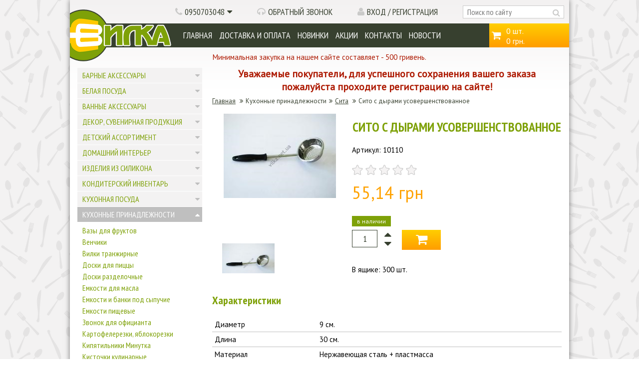

--- FILE ---
content_type: text/html; charset=windows-1251
request_url: https://vilka.net.ua/sita/10110.html
body_size: 12146
content:
<!DOCTYPE HTML PUBLIC "-//W3C//DTD HTML 4.01 Transitional//EN" "http://www.w3.org/TR/html4/loose.dtd">
<html lang="ru">
<head>
<!-- Global site tag (gtag.js) - Google Analytics -->
<script async src="https://www.googletagmanager.com/gtag/js?id=UA-127765674-1"></script>
<script>
  window.dataLayer = window.dataLayer || [];
  function gtag(){dataLayer.push(arguments);}
  gtag('js', new Date());

  gtag('config', 'UA-127765674-1');
</script>

  <!--<base href="https://vilka.net.ua/" />-->
  <meta http-equiv="content-type" content="text/html; charset=windows-1251" />
  <title>купить Сито с дырами усовершенствованное    </title>    
  <meta name="keywords" content="купить Сито с дырами усовершенствованное    " />
  <meta name="description" content="Купить Сито с дырами усовершенствованное    . Доставка по Украине. Звоните: 0950703048 " />
  
  <link href='https://fonts.googleapis.com/css?family=PT+Sans' rel='stylesheet' type='text/css'>
  <link href='https://fonts.googleapis.com/css?family=PT+Sans+Narrow:400,700&subset=latin,cyrillic' rel='stylesheet' type='text/css'>
  <link rel="stylesheet" href="https://vilka.net.ua/class/css/style.css" type="text/css" />
  <link rel="stylesheet" href="https://vilka.net.ua/class/css/font-awesome.min.css" type="text/css" />
  <meta name="viewport" content="width=device-width, initial-scale=1.0">
  <script type="text/javascript" src="https://vilka.net.ua/javascript/jquery-1.8.3.js"></script>
  <script type='text/javascript' src='https://vilka.net.ua/javascript/script.js'></script>
  <script type='text/javascript' src='https://vilka.net.ua/javascript/jquery.fancybox.js'></script>
  <link rel="stylesheet" href="https://vilka.net.ua/class/images/jquery.fancybox.css" type="text/css" />
  <script type="text/javascript" src="https://vilka.net.ua/javascript/jquery.maskedinput.min.js"></script>
  <script type="text/javascript" src="https://vilka.net.ua/javascript/prettyPhoto.js"></script>
  <link rel="stylesheet" href="https://vilka.net.ua/class/css/prettyPhoto.css" type="text/css" />
<script type="text/javascript" language="javascript" src="https://vilka.net.ua/javascript/jquery.carouFredSel-6.2.1-packed.js"></script>
<meta name="viewport" content="width=device-width">

<meta property="og:title" content="Сито с дырами усовершенствованное    " />
<meta property="og:description" content="Купить &#10084; Сито с дырами усовершенствованное    . Доставка по Украине  &#10152;Цена &#10152;Описание  &#9642;&#9642;&#9642;&#9642;&#9642;&#9642; Звоните: 0950703048 &#9642;&#9642;&#9642;&#9642;&#9642;&#9642;" />
 <meta property="og:type" content="product" />
<meta property="og:url" content="https://vilka.net.ua/sita/838.html" />
<meta property="og:image" content="https://vilka.net.ua/img/stovar/10110.jpg" />
 <meta property="og:site_name" content="Вилка" /> 

<meta name="google-site-verification" content="ECJctxtd2Q2vuhMa7puQ4KvpsFvNPrcc08yhzkzkvck" />
<meta name="yandex-verification" content="780e3182def3bd7d" />
<LINK REL="icon" HREF="https://vilka.net.ua/favicon.ico" type="image/x-icon">
<LINK REL="shortcut icon" HREF="https://vilka.net.ua/favicon.ico" TYPE="image/x-icon">
  
 
</head>
<body  >
<div class="hp-bg-left"></div>
<div class="insmains">
<a name="totop"></a>
<div class="wrapper">
<div class="bgwrapper">
<header>
<div class="topmenu">
<a href="https://vilka.net.ua/" class="logo"></a>
<nav>
<div class="mobnav"></div>
<ul class="navul">
<li><a href="https://vilka.net.ua/"   >Главная</a></li><li><a href="https://vilka.net.ua/dostavka-i-oplata.html"   >Доставка и оплата</a></li><li><a href="https://vilka.net.ua/new/"   >Новинки</a></li><li><a href="https://vilka.net.ua/sale/"   >Акции</a></li><li><a href="https://vilka.net.ua/kontakty.html"   >Контакты</a></li><li><a href="https://vilka.net.ua/novosti.html"   >Новости</a></li>
</ul>
<div class="clear"></div>
</nav>
<a href="https://vilka.net.ua/busket/" class="busket" id="busket"><span><i>0 шт.<br>0 грн.</i></span></a>
<div class="minzakaztxt">Минимальная закупка на нашем сайте составляет - 500 гривень.</div>

</div>
<div class="topdann">
<form method="post" action="https://vilka.net.ua/search/" id="search" role="search">
	<p><input type="search" id="searchtext" name="searchstr" placeholder="Поиск по сайту" /></p>
	<button type="submit" class="topsubmit" ></button>			
	<div class="clear"></div>
</form>
<a href="https://vilka.net.ua/user/" class="reginp"><span>Вход / регистрация</span></a>
<div class="topzvonok" title="Обратный звонок"><span>Обратный звонок</span></div>
<div class="maintel" title="Контактные телефоны"><span><i>0950703048</i><div class="doptel"><div class="mobmaintel">0950703048</div>068 2128848</div></span></div>

<div class="clear"></div>
</div>
</header>
<div class="main"> 
<div class="table">
<div class="maintd1">
<div class="mobblockmenu"></div>
<ul class="blockmenu">
<li  id="limenuidbarnye-aksessuary"><p id="menuidbarnye-aksessuary"><a  href="https://vilka.net.ua/barnye-aksessuary.html">Барные аксессуары</a><span ></span></p><ul id="showmenuidbarnye-aksessuary" class="podblockmenu"><li ><a href="https://vilka.net.ua/vedro-dlja-lda.html">Ведро для льда</a></li><li ><a href="https://vilka.net.ua/madler-plastikovyy.html">Мадлер пластиковый </a></li><li ><a href="https://vilka.net.ua/podstavka-dlya-butylok.html">Подставка для бутылок </a></li><li ><a href="https://vilka.net.ua/probki-dlja-butylok.html">Пробки для бутылок</a></li><li ><a href="https://vilka.net.ua/rjumki-barnye.html">Рюмки барные </a></li><li ><a href="https://vilka.net.ua/trubochki-dlya-kokteyley.html">Трубочки для коктейлей </a></li><li ><a href="https://vilka.net.ua/furnitura-dlya-barnoy-stoyki.html">Фурнитура для барной стойки</a></li><li ><a href="https://vilka.net.ua/shejkera.html">Шейкера </a></li></ul><div class="clear"></div></li><li  id="limenuidbelaya-posuda"><p id="menuidbelaya-posuda"><a  href="https://vilka.net.ua/belaya-posuda.html">Белая посуда </a><span ></span></p><ul id="showmenuidbelaya-posuda" class="podblockmenu"><li ><a href="https://vilka.net.ua/blyuda-belye.html">Блюда белые </a></li><li ><a href="https://vilka.net.ua/blyuda-dlya-ryby-belye.html">Блюда для рыбы белые </a></li><li ><a href="https://vilka.net.ua/blyudtsa-belye.html">Блюдца белые </a></li><li ><a href="https://vilka.net.ua/bulonnitsy-belye.html">Бульонницы белые  </a></li><li ><a href="https://vilka.net.ua/kuvshiny-keramicheskie-belye.html">Кувшины керамические белые</a></li><li ><a href="https://vilka.net.ua/lozhka-dlya-komplimenta-belaya.html">Ложка для комплимента белая </a></li><li ><a href="https://vilka.net.ua/molochniki-belye.html">Молочники белые </a></li><li ><a href="https://vilka.net.ua/nabor-dlya-spetsiy-belyy.html">Набор для специй белый</a></li><li ><a href="https://vilka.net.ua/pepelnitsy-keramicheskie-belye.html">Пепельницы керамические белые </a></li><li ><a href="https://vilka.net.ua/rozetki-keramicheskie-belye.html">Розетки керамические белые </a></li><li ><a href="https://vilka.net.ua/salatniki-belye.html">Салатники белые</a></li><li ><a href="https://vilka.net.ua/salfetnitsa-keramicheskaya-belaya.html">Салфетница керамическая белая  </a></li><li ><a href="https://vilka.net.ua/sakharnitsa-belaya.html">Сахарница белая </a></li><li ><a href="https://vilka.net.ua/seledochniki-belye.html">Селедочники белые </a></li><li ><a href="https://vilka.net.ua/sousniki-keramicheskie-belye.html">Соусники керамические белые </a></li><li ><a href="https://vilka.net.ua/stakan-kefirnyy-belyy.html">Стакан кефирный белый </a></li><li ><a href="https://vilka.net.ua/storozh-moloka.html">Сторож молока</a></li><li ><a href="https://vilka.net.ua/tarelki-belye.html">Тарелки белые </a></li><li ><a href="https://vilka.net.ua/chayniki-belye.html">Чайники белые </a></li><li ><a href="https://vilka.net.ua/chashka-belaya.html">Чашка белая </a></li><li ><a href="https://vilka.net.ua/etazherki-belye.html">Этажерки белые</a></li></ul><div class="clear"></div></li><li  id="limenuidvannye-aksessuary"><p id="menuidvannye-aksessuary"><a  href="https://vilka.net.ua/vannye-aksessuary.html">Ванные аксессуары</a><span ></span></p><ul id="showmenuidvannye-aksessuary" class="podblockmenu"><li ><a href="https://vilka.net.ua/bannye-aksessuary.html">Банные аксессуары</a></li><li ><a href="https://vilka.net.ua/batiskafy.html">Батискафы</a></li><li ><a href="https://vilka.net.ua/dozator-dlja-zhidkogo-myla.html">Дозатор для жидкого мыла</a></li><li ><a href="https://vilka.net.ua/ershiki.html">Ершики</a></li><li ><a href="https://vilka.net.ua/zerkala-v-vannuju-komnatu.html">Зеркала в ванную комнату</a></li><li ><a href="https://vilka.net.ua/karnizy-v-vannuju.html">Карнизы в ванную</a></li><li ><a href="https://vilka.net.ua/kovriki-dlja-vannoj.html">Коврики для ванной</a></li><li ><a href="https://vilka.net.ua/kovriki-silikonovye-v-mojku.html">Коврики силиконовые в мойку </a></li><li ><a href="https://vilka.net.ua/komody.html">Комоды</a></li><li ><a href="https://vilka.net.ua/krjuchki.html">Крючки</a></li><li ><a href="https://vilka.net.ua/mylnicy.html">Мыльницы</a></li><li ><a href="https://vilka.net.ua/nabori-aksessuarov-dlja-vannoj.html">Наборы аксессуаров для ванной</a></li><li ><a href="https://vilka.net.ua/polki-dlja-vannoj-komnaty.html">Полки для ванной комнаты</a></li><li ><a href="https://vilka.net.ua/probka-dlya-vanny.html">Пробка для ванны </a></li><li ><a href="https://vilka.net.ua/reshetka-ventiljacionnaja.html">Решетка вентиляционная</a></li><li ><a href="https://vilka.net.ua/ruchki-v-vannuju.html">Ручки в ванную</a></li><li ><a href="https://vilka.net.ua/sidushki-na-unitaz.html">Сидушки на унитаз</a></li><li ><a href="https://vilka.net.ua/stojki.html">Стойки</a></li><li ><a href="https://vilka.net.ua/stok.html">Сток</a></li><li ><a href="https://vilka.net.ua/struna-v-vannuyu.html">Струна в ванную </a></li><li ><a href="https://vilka.net.ua/shtory-v-vannuju.html">Шторы в ванную</a></li></ul><div class="clear"></div></li><li  id="limenuiddekor-suvenirnaja-produkcija"><p id="menuiddekor-suvenirnaja-produkcija"><a  href="https://vilka.net.ua/dekor-suvenirnaja-produkcija.html">Декор, сувенирная продукция</a><span ></span></p><ul id="showmenuiddekor-suvenirnaja-produkcija" class="podblockmenu"><li ><a href="https://vilka.net.ua/babochki-dlya-dekora.html">Бабочки для декора </a></li><li ><a href="https://vilka.net.ua/blagovonie.html">Благовоние </a></li><li ><a href="https://vilka.net.ua/breloki.html">Брелоки</a></li><li ><a href="https://vilka.net.ua/vederko-dlja-dekora.html">Ведерко для декора </a></li><li ><a href="https://vilka.net.ua/vizitnitsy-na-stol.html">Визитницы на стол </a></li><li ><a href="https://vilka.net.ua/zhemchug-kristally.html">Жемчуг, кристаллы </a></li><li ><a href="https://vilka.net.ua/iskusstvennye-muljazhi-kompozicii.html">Искусственные муляжи, композиции</a></li><li ><a href="https://vilka.net.ua/kartonnye-nakleyki.html">Картонные наклейки</a></li><li ><a href="https://vilka.net.ua/korzinki-iz-lozy.html">Корзинки из лозы </a></li><li ><a href="https://vilka.net.ua/maski-shljapki-karnavalnye.html">Маски, шляпки карнавальные </a></li><li ><a href="https://vilka.net.ua/podsvechniki.html">Подсвечники</a></li><li ><a href="https://vilka.net.ua/podstavka.html">Подставки </a></li><li ><a href="https://vilka.net.ua/svechi.html">Свечи</a></li><li ><a href="https://vilka.net.ua/statuetki-kopilki.html">Статуэтки, копилки </a></li><li ><a href="https://vilka.net.ua/suveniry.html">Сувениры </a></li><li ><a href="https://vilka.net.ua/sunduchki.html">Сундучки</a></li><li ><a href="https://vilka.net.ua/cvety-iskusstvennye.html">Цветы искусственные </a></li></ul><div class="clear"></div></li><li  id="limenuiddetskij-assortiment"><p id="menuiddetskij-assortiment"><a  href="https://vilka.net.ua/detskij-assortiment.html">Детский ассортимент</a><span ></span></p><ul id="showmenuiddetskij-assortiment" class="podblockmenu"><li ><a href="https://vilka.net.ua/gorshki-sideniya-dlya-unitaza.html">Горшки, сидения для унитаза</a></li><li ><a href="https://vilka.net.ua/posuda-dlja-detej.html">Посуда для детей</a></li><li ><a href="https://vilka.net.ua/stolovye-pribory-dlja-detej.html">Столовые приборы для детей</a></li><li ><a href="https://vilka.net.ua/stulya-taburetki.html">Стулья, табуретки</a></li></ul><div class="clear"></div></li><li  id="limenuiddomashnij-interer"><p id="menuiddomashnij-interer"><a  href="https://vilka.net.ua/domashnij-interer.html">Домашний интерьер</a><span ></span></p><ul id="showmenuiddomashnij-interer" class="podblockmenu"><li ><a href="https://vilka.net.ua/vazy.html">Вазы </a></li><li ><a href="https://vilka.net.ua/kartiny.html">Картины </a></li></ul><div class="clear"></div></li><li  id="limenuidizdelija-iz-silikona"><p id="menuidizdelija-iz-silikona"><a  href="https://vilka.net.ua/izdelija-iz-silikona.html">Изделия из силикона</a><span ></span></p><ul id="showmenuidizdelija-iz-silikona" class="podblockmenu"><li ><a href="https://vilka.net.ua/kryshki-silikon.html">Крышки  </a></li><li ><a href="https://vilka.net.ua/podstavki.html">Подставки </a></li><li ><a href="https://vilka.net.ua/podstavki-dlya-yaytsa.html">Подставки для яйца </a></li><li ><a href="https://vilka.net.ua/prihvaty.html">Прихваты </a></li><li ><a href="https://vilka.net.ua/salfetki-silikonovye.html">Салфетки силиконовые </a></li><li ><a href="https://vilka.net.ua/sitechka-dlja-zavarivanija.html">Ситечка для заваривания </a></li><li ><a href="https://vilka.net.ua/uplotnitel-silikonovyj.html">Уплотнитель силиконовый </a></li><li ><a href="https://vilka.net.ua/formy-silikonovye.html">Формы силиконовые </a></li><li ><a href="https://vilka.net.ua/chekhol-dlya-utyuga.html">Чехол для утюга</a></li><li ><a href="https://vilka.net.ua/shnury.html">Шнуры </a></li></ul><div class="clear"></div></li><li  id="limenuidkonditerskij-inventar"><p id="menuidkonditerskij-inventar"><a  href="https://vilka.net.ua/konditerskij-inventar.html">Кондитерский инвентарь</a><span ></span></p><ul id="showmenuidkonditerskij-inventar" class="podblockmenu"><li ><a href="https://vilka.net.ua/vajnery.html">Вайнеры</a></li><li ><a href="https://vilka.net.ua/valiki-dlja-mastiki.html">Валики для мастики </a></li><li ><a href="https://vilka.net.ua/vyrubki.html">Вырубки</a></li><li ><a href="https://vilka.net.ua/kovriki-konditerskie.html">Коврики кондитерские </a></li><li ><a href="https://vilka.net.ua/meshok-konditerskij.html">Мешок кондитерский </a></li><li ><a href="https://vilka.net.ua/moldy.html">Молды</a></li><li ><a href="https://vilka.net.ua/nabory-konditerskie.html">Наборы кондитерские </a></li><li ><a href="https://vilka.net.ua/nasadki-na-shpric.html">Насадки на шприц </a></li><li ><a href="https://vilka.net.ua/ottiski-konditerskie.html">Оттиски кондитерские </a></li><li ><a href="https://vilka.net.ua/plunzhera.html">Плунжера</a></li><li ><a href="https://vilka.net.ua/prisposoblenie-dlya-karamelizatsii.html">Приспособление для карамелизации</a></li><li ><a href="https://vilka.net.ua/skalki-konditerskie.html">Скалки кондитерские </a></li><li ><a href="https://vilka.net.ua/stojki-dlja-torta.html">Стойки для торта </a></li><li ><a href="https://vilka.net.ua/trafarety.html">Трафареты</a></li><li ><a href="https://vilka.net.ua/formy-dlya-morozhenogo.html">Формы для мороженого</a></li><li ><a href="https://vilka.net.ua/formy-konditerskie-dlya-vypechki.html">Формы кондитерские для выпечки </a></li><li ><a href="https://vilka.net.ua/shpatelja.html">Шпателя</a></li><li ><a href="https://vilka.net.ua/shpric-konditerskij.html">Шприц кондитерский </a></li><li ><a href="https://vilka.net.ua/shtampy-konditerskie.html">Штампы кондитерские </a></li><li ><a href="https://vilka.net.ua/ekstruder-konditerskij.html">Экструдэр кондитерский </a></li></ul><div class="clear"></div></li><li  id="limenuidkuhonnaja-posuda"><p id="menuidkuhonnaja-posuda"><a  href="https://vilka.net.ua/kuhonnaja-posuda.html">Кухонная посуда</a><span ></span></p><ul id="showmenuidkuhonnaja-posuda" class="podblockmenu"><li ><a href="https://vilka.net.ua/butylki-plastmassovye.html">Бутылки пластмассовые </a></li><li ><a href="https://vilka.net.ua/gastroemkosti.html">Гастроемкости </a></li><li ><a href="https://vilka.net.ua/gorelka-metallicheskaja.html">Горелка металлическая</a></li><li ><a href="https://vilka.net.ua/durshlagi.html">Дуршлаги</a></li><li ><a href="https://vilka.net.ua/kastrjuli.html">Кастрюли</a></li><li ><a href="https://vilka.net.ua/kovshi.html">Ковши</a></li><li ><a href="https://vilka.net.ua/kruzhki.html">Кружки</a></li><li ><a href="https://vilka.net.ua/kruzhki-mernye.html">Кружки мерные </a></li><li ><a href="https://vilka.net.ua/kryshki.html">Крышки</a></li><li ><a href="https://vilka.net.ua/miski-nerzhavejka.html">Миски нержавейка</a></li><li ><a href="https://vilka.net.ua/miski-plastmassovye.html">Миски пластмассовые </a></li><li ><a href="https://vilka.net.ua/protiven.html">Противень </a></li><li ><a href="https://vilka.net.ua/skovorodki.html">Сковородки </a></li><li ><a href="https://vilka.net.ua/sokovarki-parovarki.html">Соковарки, пароварки</a></li><li ><a href="https://vilka.net.ua/tarelka-nerzhavejucshaja.html">Тарелка нержавеющая</a></li><li ><a href="https://vilka.net.ua/termostojkaja-posuda.html">Термостойкая посуда</a></li><li ><a href="https://vilka.net.ua/frityurnitsy.html">Фритюрницы </a></li><li ><a href="https://vilka.net.ua/chajniki.html">Чайники</a></li><li ><a href="https://vilka.net.ua/chashki-plastmassovye.html">Чашки пластмассовые</a></li><li ><a href="https://vilka.net.ua/chugunnaja-posuda.html">Чугунная посуда</a></li></ul><div class="clear"></div></li><li  class="act"  id="limenuidkuhonnye-prinadlezhnosti"><p id="menuidkuhonnye-prinadlezhnosti"><a  class="act"  href="https://vilka.net.ua/kuhonnye-prinadlezhnosti.html">Кухонные принадлежности</a><span ></span></p><ul id="showmenuidkuhonnye-prinadlezhnosti" class="podblockmenu"><li ><a href="https://vilka.net.ua/vazy-dlja-fruktov.html">Вазы для фруктов</a></li><li ><a href="https://vilka.net.ua/venchiki.html">Венчики</a></li><li ><a href="https://vilka.net.ua/vilki-tranzhirnye.html">Вилки транжирные</a></li><li ><a href="https://vilka.net.ua/doski-dlya-pitstsy.html">Доски для пиццы </a></li><li ><a href="https://vilka.net.ua/doski-razdelochnye.html">Доски разделочные </a></li><li ><a href="https://vilka.net.ua/emkosti-dlya-masla.html">Емкости для масла </a></li><li ><a href="https://vilka.net.ua/emkosti-i-banki-pod-sypuchie.html">Емкости и банки под сыпучие</a></li><li ><a href="https://vilka.net.ua/emkosti-picshevye.html">Емкости пищевые</a></li><li ><a href="https://vilka.net.ua/zvonok-dlya-ofitsianta.html">Звонок для официанта </a></li><li ><a href="https://vilka.net.ua/kartofelerezki-yablokorezki.html">Картофелерезки, яблокорезки</a></li><li ><a href="https://vilka.net.ua/kipyatilniki-minutka.html">Кипятильники Минутка</a></li><li ><a href="https://vilka.net.ua/kistochki-kulinarnye.html">Кисточки кулинарные</a></li><li ><a href="https://vilka.net.ua/kovshi-mernye.html">Ковши мерные </a></li><li ><a href="https://vilka.net.ua/koleso-dlya-narezki.html">Колесо для нарезки</a></li><li ><a href="https://vilka.net.ua/Koltsa-dlya-garnira.html">Кольца для гарнира </a></li><li ><a href="https://vilka.net.ua/koltso-na-konforku.html">Кольцо на конфорку </a></li><li ><a href="https://vilka.net.ua/kostochkovydavlivatel.html">Косточковыдавливатель</a></li><li ><a href="https://vilka.net.ua/kofemolka-ruchnaja.html">Кофемолка ручная</a></li><li ><a href="https://vilka.net.ua/kuhonnye-nabory.html">Кухонные наборы</a></li><li ><a href="https://vilka.net.ua/kuhonnyj-tajmer.html">Кухонный таймер</a></li><li ><a href="https://vilka.net.ua/limonnicy-apelsinnicy.html">Лимонницы, апельсинницы</a></li><li ><a href="https://vilka.net.ua/list-dlya-zapekaniya.html">Лист для запекания</a></li><li ><a href="https://vilka.net.ua/lozhki-derevyannye.html">Ложки деревянные </a></li><li ><a href="https://vilka.net.ua/lozhki-dlya-garnira.html">Ложки для гарнира </a></li><li ><a href="https://vilka.net.ua/lozhki-dlja-morozhenogo.html">Ложки для мороженого</a></li><li ><a href="https://vilka.net.ua/lozhki-dlja-otdelenie-belka-ot-zheltka.html">Ложки для отделение белка от желтка</a></li><li ><a href="https://vilka.net.ua/lozhki-mernye.html">Ложки мерные</a></li><li ><a href="https://vilka.net.ua/lopatki-kulinarnye.html">Лопатки кулинарные </a></li><li ><a href="https://vilka.net.ua/lotki-kuhonnye.html">Лотки кухонные</a></li><li ><a href="https://vilka.net.ua/magnitnye-planki-dlya-nozhey.html">Магнитные планки для ножей </a></li><li ><a href="https://vilka.net.ua/maslozhiroulavlivateli.html">Масложироулавливатели</a></li><li ><a href="https://vilka.net.ua/molotki-kulinarnye.html">Молотки кулинарные</a></li><li ><a href="https://vilka.net.ua/narezki-dlya-lapshi.html">Нарезки для лапши</a></li><li ><a href="https://vilka.net.ua/nozhi-i-nabory-nozhej.html">Ножи и наборы ножей</a></li><li ><a href="https://vilka.net.ua/nozhnicy-kulinarnye.html">Ножницы кулинарные</a></li><li ><a href="https://vilka.net.ua/orehokoly.html">Орехоколы</a></li><li ><a href="https://vilka.net.ua/otkryvalki.html">Открывалки </a></li><li ><a href="https://vilka.net.ua/percemolki.html">Перцемолки</a></li><li ><a href="https://vilka.net.ua/perchatki-kulinarnye.html">Перчатки кулинарные </a></li><li ><a href="https://vilka.net.ua/poddony-dlya-sushilki.html">Поддоны для сушилки </a></li><li ><a href="https://vilka.net.ua/podnosy.html">Подносы</a></li><li ><a href="https://vilka.net.ua/podstavki-dlya-polovnika.html">Подставки для половника </a></li><li ><a href="https://vilka.net.ua/podstavki-pod-gorjachee.html">Подставки под горячее</a></li><li ><a href="https://vilka.net.ua/polovniki.html">Половники </a></li><li ><a href="https://vilka.net.ua/press-dlja-granata.html">Пресс для граната</a></li><li ><a href="https://vilka.net.ua/prisposoblenija-dlja-zavarki.html">Приспособления для заварки</a></li><li ><a href="https://vilka.net.ua/prisposoblenija-dlja-narezki.html">Приспособления для нарезки </a></li><li ><a href="https://vilka.net.ua/reshetki-v-mojku.html">Решетки в мойку</a></li><li ><a href="https://vilka.net.ua/ruchki-dlya-kryshki.html">Ручки для крышки </a></li><li ><a href="https://vilka.net.ua/rybochistki.html">Рыбочистки</a></li><li ><a href="https://vilka.net.ua/salfetki.html">Салфетки</a></li><li  class="act" ><a href="https://vilka.net.ua/sita.html">Сита</a></li><li ><a href="https://vilka.net.ua/skalki.html">Скалки</a></li><li ><a href="https://vilka.net.ua/sovki-dlja-sypuchih.html">Совки для сыпучих</a></li><li ><a href="https://vilka.net.ua/stojki-dlya-kukhonnykh-prinadlezhnostey.html">Стойки для кухонных принадлежностей  </a></li><li ><a href="https://vilka.net.ua/stupki.html">Ступки</a></li><li ><a href="https://vilka.net.ua/suharnicy-konfetnicy.html">Сухарницы, конфетницы</a></li><li ><a href="https://vilka.net.ua/sushki-dlja-posudy.html">Сушки для посуды</a></li><li ><a href="https://vilka.net.ua/tenderayzer-dlya-myasa.html">Тендерайзер для мяса</a></li><li ><a href="https://vilka.net.ua/terki.html">Терки</a></li><li ><a href="https://vilka.net.ua/teflonovye-plastmassovye-pribory.html">Тефлоновые, пластмассовые приборы</a></li><li ><a href="https://vilka.net.ua/tolkushki.html">Толкушки</a></li><li ><a href="https://vilka.net.ua/tortnitsy.html">Тортницы</a></li><li ><a href="https://vilka.net.ua/tochilki.html">Точилки</a></li><li ><a href="https://vilka.net.ua/turki.html">Турки</a></li><li ><a href="https://vilka.net.ua/folga-picshevaja.html">Фольга пищевая</a></li><li ><a href="https://vilka.net.ua/formy-dlja-lda.html">Формы для льда</a></li><li ><a href="https://vilka.net.ua/hlebnicy.html">Хлебницы</a></li><li ><a href="https://vilka.net.ua/chesnochnicy.html">Чесночницы</a></li><li ><a href="https://vilka.net.ua/shtopora.html">Штопора</a></li><li ><a href="https://vilka.net.ua/shumovki.html">Шумовки</a></li><li ><a href="https://vilka.net.ua/cshipcy.html">Щипцы</a></li></ul><div class="clear"></div></li><li  id="limenuidnovogodnij-assortiment"><p id="menuidnovogodnij-assortiment"><a  href="https://vilka.net.ua/novogodnij-assortiment.html">Новогодний ассортимент</a><span ></span></p><ul id="showmenuidnovogodnij-assortiment" class="podblockmenu"><li ><a href="https://vilka.net.ua/ded-moroz.html">Дед мороз </a></li><li ><a href="https://vilka.net.ua/dozhdik-igrushki.html">Дождик, игрушки </a></li><li ><a href="https://vilka.net.ua/elki.html">Елки </a></li></ul><div class="clear"></div></li><li  id="limenuidrybackij-assortiment"><p id="menuidrybackij-assortiment"><a  href="https://vilka.net.ua/rybackij-assortiment.html">Рыбацкий ассортимент</a><span ></span></p><ul id="showmenuidrybackij-assortiment" class="podblockmenu"><li ><a href="https://vilka.net.ua/zhilet-haki.html">Жилет «Хаки» </a></li><li ><a href="https://vilka.net.ua/shljapa-haki.html">Шляпа «Хаки» </a></li><li ><a href="https://vilka.net.ua/yashchik-rybaka.html">Ящик рыбака </a></li></ul><div class="clear"></div></li><li  id="limenuidsadovyj-inventar"><p id="menuidsadovyj-inventar"><a  href="https://vilka.net.ua/sadovyj-inventar.html">Садовый инвентарь</a><span ></span></p><ul id="showmenuidsadovyj-inventar" class="podblockmenu"><li ><a href="https://vilka.net.ua/vertushki-dlya-poliva.html">Вертушки для полива</a></li><li ><a href="https://vilka.net.ua/leyki.html">Лейки</a></li><li ><a href="https://vilka.net.ua/polivalki.html">Поливалки</a></li><li ><a href="https://vilka.net.ua/sadovyj-dekor.html">Садовый декор </a></li><li ><a href="https://vilka.net.ua/tachki.html">Тачки</a></li></ul><div class="clear"></div></li><li  id="limenuidsvadebnye-aksessuary"><p id="menuidsvadebnye-aksessuary"><a  href="https://vilka.net.ua/svadebnye-aksessuary.html">Свадебные аксессуары</a><span ></span></p><ul id="showmenuidsvadebnye-aksessuary" class="podblockmenu"><li ><a href="https://vilka.net.ua/lepestki-iskusstvennye.html">Лепестки искусственные </a></li><li ><a href="https://vilka.net.ua/podstavki-kletki-svadebnye.html">Подставки, клетки свадебные </a></li></ul><div class="clear"></div></li><li ><p><a  href="https://vilka.net.ua/steklokeramika-belaya.html">Стеклокерамика белая</a></p></li><li  id="limenuidstekljannaja-posuda"><p id="menuidstekljannaja-posuda"><a  href="https://vilka.net.ua/stekljannaja-posuda.html">Стеклянная посуда</a><span ></span></p><ul id="showmenuidstekljannaja-posuda" class="podblockmenu"><li ><a href="https://vilka.net.ua/banki.html">Банки</a></li><li ><a href="https://vilka.net.ua/blyuda.html">Блюда</a></li><li ><a href="https://vilka.net.ua/bokaly.html">Бокалы</a></li><li ><a href="https://vilka.net.ua/grafiny.html">Графины</a></li><li ><a href="https://vilka.net.ua/emkosti.html">Емкости</a></li><li ><a href="https://vilka.net.ua/izdelija-iz-polikarbonata.html">Изделия из поликарбоната </a></li><li ><a href="https://vilka.net.ua/konfetnicy-saharnicy.html">Конфетницы, сахарницы</a></li><li ><a href="https://vilka.net.ua/kremanki.html">Креманки</a></li><li ><a href="https://vilka.net.ua/kuvshiny.html">Кувшины</a></li><li ><a href="https://vilka.net.ua/nabory-specij.html">Наборы  специй</a></li><li ><a href="https://vilka.net.ua/pashotnitsa.html">Пашотница</a></li><li ><a href="https://vilka.net.ua/posuda-termostojkaja.html">Посуда термостойкая</a></li><li ><a href="https://vilka.net.ua/rjumki.html">Рюмки</a></li><li ><a href="https://vilka.net.ua/salatniki-steklyannye.html">Салатники стеклянные</a></li><li ><a href="https://vilka.net.ua/solonki-steklyannye.html">Солонки стеклянные </a></li><li ><a href="https://vilka.net.ua/sousniki-steklyannye.html">Соусники стеклянные </a></li><li ><a href="https://vilka.net.ua/stakany--kruzhki.html">Стаканы , кружки</a></li><li ><a href="https://vilka.net.ua/sudki-steklyannye.html">Судки стеклянные </a></li><li ><a href="https://vilka.net.ua/tarelki.html">Тарелки</a></li><li ><a href="https://vilka.net.ua/fuzhery.html">Фужеры</a></li><li ><a href="https://vilka.net.ua/chajniki-stekljannye.html">Чайники стеклянные</a></li></ul><div class="clear"></div></li><li  id="limenuidstolovaja-posuda"><p id="menuidstolovaja-posuda"><a  href="https://vilka.net.ua/stolovaja-posuda.html">Столовая посуда</a><span ></span></p><ul id="showmenuidstolovaja-posuda" class="podblockmenu"><li ><a href="https://vilka.net.ua/bljuda.html">Блюда </a></li><li ><a href="https://vilka.net.ua/bljuda-nerzhavejka.html">Блюда нержавейка</a></li><li ><a href="https://vilka.net.ua/kokotnitsy.html">Кокотницы</a></li><li ><a href="https://vilka.net.ua/maslenki.html">Масленки</a></li><li ><a href="https://vilka.net.ua/matovaja-posuda.html">Матовая посуда</a></li><li ><a href="https://vilka.net.ua/nabory-dlya-spetsiy.html">Наборы для специй </a></li><li ><a href="https://vilka.net.ua/salatniki.html">Салатники</a></li><li ><a href="https://vilka.net.ua/salfetnitsy-keramicheskie.html">Салфетницы керамические </a></li><li ><a href="https://vilka.net.ua/salfetnicy-nerzhavejucshie.html">Салфетницы нержавеющие</a></li><li ><a href="https://vilka.net.ua/saharnicy.html">Сахарницы</a></li><li ><a href="https://vilka.net.ua/servizy-chajnye.html">Сервизы чайные </a></li><li ><a href="https://vilka.net.ua/solonka-perechnitsa.html">Солонка, перечница </a></li><li ><a href="https://vilka.net.ua/stolovye-nabory.html">Столовые наборы</a></li><li ><a href="https://vilka.net.ua/tarelka-paskhalnaya.html">Тарелка пасхальная </a></li><li ><a href="https://vilka.net.ua/tarelki-keramicheskie.html">Тарелки керамические</a></li><li ><a href="https://vilka.net.ua/upakovki-dlja-lozhek-vilok.html">Упаковки для ложек, вилок</a></li><li ><a href="https://vilka.net.ua/chashki.html">Чашки</a></li></ul><div class="clear"></div></li><li  id="limenuidstolovye-pribori"><p id="menuidstolovye-pribori"><a  href="https://vilka.net.ua/stolovye-pribori.html">Столовые приборы </a><span ></span></p><ul id="showmenuidstolovye-pribori" class="podblockmenu"><li ><a href="https://vilka.net.ua/vilka-dlya-limona.html">Вилка для лимона </a></li><li ><a href="https://vilka.net.ua/vilka-dlya-steyka.html">Вилка для стейка </a></li><li ><a href="https://vilka.net.ua/vilki-desertnye.html">Вилки десертные </a></li><li ><a href="https://vilka.net.ua/vilki-stolovye.html">Вилки столовые</a></li><li ><a href="https://vilka.net.ua/lozhka-dlya-ikry.html">Ложка для икры </a></li><li ><a href="https://vilka.net.ua/lozhka-dlya-komplimenta.html">Ложка для комплимента    </a></li><li ><a href="https://vilka.net.ua/lozhka-dlya-soleniy.html">Ложка для солений </a></li><li ><a href="https://vilka.net.ua/lozhki-desertnye.html">Ложки десертные </a></li><li ><a href="https://vilka.net.ua/lozhki-dlya-kokteylya.html">Ложки для коктейля </a></li><li ><a href="https://vilka.net.ua/lozhki-dlya-fruktovykh-sharov.html">Ложки для фруктовых шаров </a></li><li ><a href="https://vilka.net.ua/lozhki-kofeynye.html">Ложки кофейные </a></li><li ><a href="https://vilka.net.ua/lozhki-salatnye.html">Ложки салатные </a></li><li ><a href="https://vilka.net.ua/lozhki-stolovye.html">Ложки столовые </a></li><li ><a href="https://vilka.net.ua/lozhki-chaynye.html">Ложки чайные </a></li><li ><a href="https://vilka.net.ua/nozhi-dlya-steyka.html">Ножи для стейка </a></li><li ><a href="https://vilka.net.ua/nozhi-stolovye.html">Ножи столовые </a></li></ul><div class="clear"></div></li><li  id="limenuidstoly-konsoli"><p id="menuidstoly-konsoli"><a  href="https://vilka.net.ua/stoly-konsoli.html">Столы, консоли</a><span ></span></p><ul id="showmenuidstoly-konsoli" class="podblockmenu"><li ><a href="https://vilka.net.ua/konsoli.html">Консоли </a></li><li ><a href="https://vilka.net.ua/stol-derevjannyj.html">Стол деревянный </a></li><li ><a href="https://vilka.net.ua/stol-zhurnalnyj.html">Стол журнальный </a></li><li ><a href="https://vilka.net.ua/stol-stekljannyj-stolovyj.html">Стол стеклянный столовый </a></li><li ><a href="https://vilka.net.ua/tachka-stekljannaja.html">Тачка стеклянная </a></li><li ><a href="https://vilka.net.ua/tumbochki-pod-tv-stekljannye.html">Тумбочки под TV стеклянные </a></li><li ><a href="https://vilka.net.ua/tumbochki-stekljannye.html">Тумбочки стеклянные </a></li></ul><div class="clear"></div></li><li  id="limenuidtovary-dlja-otdyha-i-piknika"><p id="menuidtovary-dlja-otdyha-i-piknika"><a  href="https://vilka.net.ua/tovary-dlja-otdyha-i-piknika.html">Товары для отдыха и пикника</a><span ></span></p><ul id="showmenuidtovary-dlja-otdyha-i-piknika" class="podblockmenu"><li ><a href="https://vilka.net.ua/barbekju.html">Барбекю </a></li><li ><a href="https://vilka.net.ua/gamaki.html">Гамаки </a></li><li ><a href="https://vilka.net.ua/mangaly.html">Мангалы</a></li><li ><a href="https://vilka.net.ua/shampura.html">Шампура </a></li><li ><a href="https://vilka.net.ua/shezlongi.html">Шезлонги  </a></li></ul><div class="clear"></div></li><li  id="limenuidturisticheskij-inventar"><p id="menuidturisticheskij-inventar"><a  href="https://vilka.net.ua/turisticheskij-inventar.html">Туристический инвентарь</a><span ></span></p><ul id="showmenuidturisticheskij-inventar" class="podblockmenu"><li ><a href="https://vilka.net.ua/probki-dlya-termosov.html">Пробки для термосов </a></li><li ><a href="https://vilka.net.ua/termosa.html">Термоса </a></li></ul><div class="clear"></div></li><li  id="limenuidhozjajstvennye-tovary"><p id="menuidhozjajstvennye-tovary"><a  href="https://vilka.net.ua/hozjajstvennye-tovary.html">Хозяйственные товары</a><span ></span></p><ul id="showmenuidhozjajstvennye-tovary" class="podblockmenu"><li ><a href="https://vilka.net.ua/antikomarin.html">Антикомарин </a></li><li ><a href="https://vilka.net.ua/baki.html">Баки</a></li><li ><a href="https://vilka.net.ua/boksy.html">Боксы</a></li><li ><a href="https://vilka.net.ua/bumagoderzhateli.html">Бумагодержатели</a></li><li ><a href="https://vilka.net.ua/vantuzy.html">Вантузы</a></li><li ><a href="https://vilka.net.ua/vedra.html">Ведра </a></li><li ><a href="https://vilka.net.ua/veniki.html">Веники </a></li><li ><a href="https://vilka.net.ua/verevka.html">Веревка</a></li><li ><a href="https://vilka.net.ua/vesy-kukhonnye.html">Весы кухонные </a></li><li ><a href="https://vilka.net.ua/veshalki.html">Вешалки </a></li><li ><a href="https://vilka.net.ua/voronki-plastmassovye.html">Воронки пластмассовые </a></li><li ><a href="https://vilka.net.ua/generator.html">Генераторы</a></li><li ><a href="https://vilka.net.ua/gradusnik-dla-masa.html">Градусник для мяса  </a></li><li ><a href="https://vilka.net.ua/gubki-dlya-mashiny.html">Губки для машины </a></li><li ><a href="https://vilka.net.ua/gubki-dlya-posudy.html">Губки для посуды</a></li><li ><a href="https://vilka.net.ua/gubki-zapasnye-dlya-oknomoya.html">Губки запасные для окномоя </a></li><li ><a href="https://vilka.net.ua/gubki-zapasnye-k-shvabre.html">Губки запасные к швабре </a></li><li ><a href="https://vilka.net.ua/doski-gladilnye.html">Доски гладильные</a></li><li ><a href="https://vilka.net.ua/kashpo.html">Кашпо</a></li><li ><a href="https://vilka.net.ua/kiy.html">Кий </a></li><li ><a href="https://vilka.net.ua/kovriki.html">Коврики</a></li><li ><a href="https://vilka.net.ua/komody-hoz.html">Комоды</a></li><li ><a href="https://vilka.net.ua/korziny-dlya-belya.html">Корзины для белья </a></li><li ><a href="https://vilka.net.ua/korziny-plastmassovye.html">Корзины пластмассовые </a></li><li ><a href="https://vilka.net.ua/lampa-kerosinovaja.html">Лампа керосиновая </a></li><li ><a href="https://vilka.net.ua/lopatki-dlja-obuvi.html">Лопатки для обуви </a></li><li ><a href="https://vilka.net.ua/lopaty-snegouborochnye.html">Лопаты снегоуборочные</a></li><li ><a href="https://vilka.net.ua/massazher-dlja-golovy.html">Массажер для головы </a></li><li ><a href="https://vilka.net.ua/metla-sultan.html">Метла султан</a></li><li ><a href="https://vilka.net.ua/muhobojki-setki-moskitnye.html">Мухобойки, сетки москитные </a></li><li ><a href="https://vilka.net.ua/oknomoy.html">Окномой</a></li><li ><a href="https://vilka.net.ua/Organayzery.html">Органайзеры </a></li><li ><a href="https://vilka.net.ua/papki-s-faylami.html">Папки с файлами</a></li><li ><a href="https://vilka.net.ua/pepelnicy.html">Пепельницы </a></li><li ><a href="https://vilka.net.ua/plechiki-dlya-odezhdy.html">Плечики для одежды </a></li><li ><a href="https://vilka.net.ua/podstavki-vitrinnye.html">Подставки витринные </a></li><li ><a href="https://vilka.net.ua/podstavki-dlya-tsvetov.html">Подставки для цветов</a></li><li ><a href="https://vilka.net.ua/polki-obuvnye.html">Полки обувные </a></li><li ><a href="https://vilka.net.ua/polki-ovoshchnye.html">Полки овощные  </a></li><li ><a href="https://vilka.net.ua/polki-pod-televizor.html">Полки под телевизор</a></li><li ><a href="https://vilka.net.ua/polotentsa-pressovannye.html">Полотенца прессованные </a></li><li ><a href="https://vilka.net.ua/pompa-dlja-vody.html">Помпа для воды </a></li><li ><a href="https://vilka.net.ua/pricshepki.html">Прищепки </a></li><li ><a href="https://vilka.net.ua/pulverizatory.html">Пульверизаторы </a></li><li ><a href="https://vilka.net.ua/skaterti.html">Скатерти </a></li><li ><a href="https://vilka.net.ua/skotch.html">Скотч</a></li><li ><a href="https://vilka.net.ua/skrebki-dlya-stekla.html">Скребки для стекла</a></li><li ><a href="https://vilka.net.ua/sovki.html">Совки</a></li><li ><a href="https://vilka.net.ua/stoly-plastmassovye.html">Столы пластмассовые </a></li><li ><a href="https://vilka.net.ua/stremyanki.html">Стремянки </a></li><li ><a href="https://vilka.net.ua/sushki-dlja-belja.html">Сушки для белья </a></li><li ><a href="https://vilka.net.ua/taburety-plastmassovye.html">Табуреты пластмассовые </a></li><li ><a href="https://vilka.net.ua/tazy.html">Тазы </a></li><li ><a href="https://vilka.net.ua/uvlazhnitel-dlya-batarei.html">Увлажнитель для батареи </a></li><li ><a href="https://vilka.net.ua/urny-korziny-dlja-musora.html">Урны, корзины для мусора </a></li><li ><a href="https://vilka.net.ua/chekhly-dlya-odezhdy.html">Чехлы для одежды </a></li><li ><a href="https://vilka.net.ua/chekhly-dlya-stirki.html">Чехлы для стирки</a></li><li ><a href="https://vilka.net.ua/chekhly-na-gladilnuyu-dosku.html">Чехлы на гладильную доску</a></li><li ><a href="https://vilka.net.ua/shvabry.html">Швабры </a></li><li ><a href="https://vilka.net.ua/shkafy-metallicheskie.html">Шкафы металлические </a></li><li ><a href="https://vilka.net.ua/shtory.html">Шторы</a></li><li ><a href="https://vilka.net.ua/shchetki.html">Щетки</a></li><li ><a href="https://vilka.net.ua/elektricheskie-plity.html">Электрические плиты</a></li></ul><div class="clear"></div></li>
</ul>
</div>
<div class="maintd2">
<div class="txtopis">Уважаемые покупатели, для успешного сохранения вашего заказа пожалуйста проходите регистрацию на сайте!</div> 
 
 


<div xmlns:v="http://rdf.data-vocabulary.org/#"><ul class="breadcrumb">
				<li typeof="v:Breadcrumb"><a href="https://vilka.net.ua/" rel="v:url" property="v:title">Главная</a></li>
				<li >Кухонные принадлежности</li><li typeof="v:Breadcrumb"><a href="https://vilka.net.ua/sita.html" rel="v:url" property="v:title">Сита</a></li>				
				<li >Сито с дырами усовершенствованное    </li>
			</ul></div><div itemscope itemtype="http://schema.org/Product"><div class="table"><div class="prodtd1"><div class="showimgses"><div id="topprodimg">
	<a  rel="prettyPhoto" title="Сито с дырами усовершенствованное    " class="allprodimgs"   href="https://vilka.net.ua/img/tovar/10110.jpg"><img src="https://vilka.net.ua/img/stovar/10110.jpg" itemprop="image"  alt="Сито с дырами усовершенствованное    "></a><div class="container"><a id="largeInspirationImage0" class="allprodimgs"  rel="prettyPhoto"  title=""  href="https://vilka.net.ua/img/tovar/10110.jpg" style="display:none;"><img src="https://vilka.net.ua/img/stovar/10110.jpg"  alt="Сито с дырами усовершенствованное    " ></a></div>
	</div></div><a class="smallprodimg" id="InspirationImage0"><img src="https://vilka.net.ua/img/stovar/10110.jpg"  alt="Сито с дырами усовершенствованное    " ></a>

</div><div class="prodtd2"><h1 itemprop="name">Сито с дырами усовершенствованное    </h1><div itemprop="offers" itemscope itemtype="http://schema.org/Offer"><div class="kodtovara">Артикул: 10110</div><div id="view-rate"> <ul class="ajax-rating" style=" background: url(https://vilka.net.ua/class/images/rating/0.png) left top no-repeat;">    <li class="current-rating" id="current-rating" style="width:100%;"></li>    <li><a onclick="rate('1','838');return false;" href="#" class="one-ajax ">1</a></li>    <li><a onclick="rate('2','838');return false;" href="#" class="two-ajax ">2</a></li>    <li><a onclick="rate('3','838');return false;" href="#" class="three-ajax ">3</a></li>    <li><a onclick="rate('4','838');return false;" href="#" class="four-ajax ">4</a></li>    <li><a onclick="rate('5','838');return false;" href="#" class="five-ajax ">5</a></li></ul> <div id="view-rates" style="display:none;"><img src=""></div></div><div style="display:none"><span itemscope="" itemtype="http://schema.org/Product" title="Рейтинг товара 0 - 0 голосов"><span class="mc-star-count" itemprop="aggregateRating" itemscope="" itemtype="http://schema.org/AggregateRating"><span itemprop="ratingValue">0</span> / <span itemprop="ratingCount">0</span></span></span></div><div class="prodzena">55,14 грн</div><meta itemprop="price" content="55,14">
    <meta itemprop="priceCurrency" content="UAH"><div class="clear"></div><div class="yesnalich"><span>в наличии</span></div><div class="prodbuskkols"><div class="buskkols">
<input type="text" class="td12inp" style="height:31px;" size="4" id="kolprodval838" name="kolprodval838" value="1"   />
<div class="toups" onclick="toupsprod(838)" ></div>
	 <div  class="todouns"  onclick="todownprod(838)" ></div>
	 <input type="hidden" id="valkolprodval838" value="838">
</div></div><div class="prodaddbsusks" onclick="addtobusk('838');" ><span></span></div> <div class="clear"></div><div class="prodtxt" itemprop="description" ><p>
	В ящике: 300 шт.&nbsp;</p>
</div></div></div></div></div><h2  style="color:#7ea108;">Характеристики</h2><div class="table"><div class="row"><div class="hartd1">Диаметр </div><div class="hartd2">9 см. </div></div><div class="row"><div class="hartd1">Длина</div><div class="hartd2">30 см. </div></div><div class="row"><div class="hartd1">Материал</div><div class="hartd2">Нержавеющая сталь + пластмасса </div></div></div><br><br><br><br><h2 style="color:#7ea108;">Будем благодарны за Ваш отзыв о товаре</h2><form id="revsform"><div class="table"><div class="revsformtd1"> <input  type="text" id="revname" name="revname" value="" placeholder="Ваше имя"> <input  type="text" id="revphone" name="revphone" value="" placeholder="Ваш телефон"> <input  type="text" id="revemail" name="revemail" value="" placeholder="Ваш e-mail"></div><div class="revsformtd2"><textarea name="revtxt" id="revtxt"   placeholder="Ваш отзыв"></textarea></div></div><div style="text-align:Center; margin-top:10px"> <button type="submit" id="send-revs">Отправить</button>  <input type="hidden" name="prodid" value="838"> </div></form><h2>Похожие товары</h2><ul class="product"><li ><div class="prodimg"><a href="https://vilka.net.ua/sita/13557.html"><img src="https://vilka.net.ua/img/stovar/13557.jpg"  alt="Сито с широкой каймой 22 см. "></a><div class="dopblock"></div></div><a href="https://vilka.net.ua/sita/13557.html" class="nameprods">Сито с широкой каймой 22 см. </a><div class="catart">Артикул : 13557</div><div class="zenatobusk"><div class="zena">126,41 грн</div><div class="yesnalich"><span>в наличии</span></div><div class="clear"></div></div></li><li ><div class="prodimg"><a href="https://vilka.net.ua/sita/13558.html"><img src="https://vilka.net.ua/img/stovar/13558.jpg"  alt="Сито с широкой каймой 24 см. "></a><div class="dopblock"></div></div><a href="https://vilka.net.ua/sita/13558.html" class="nameprods">Сито с широкой каймой 24 см. </a><div class="catart">Артикул : 13558</div><div class="zenatobusk"><div class="zena">131,79 грн</div><div class="yesnalich"><span>в наличии</span></div><div class="clear"></div></div></li><li ><div class="prodimg"><a href="https://vilka.net.ua/sita/19990.html"><img src="https://vilka.net.ua/img/stovar/19990.jpg"  alt="Сито нерж прямокутне велика сітка 34*25*8 см VT6-20320(100шт)"></a><div class="dopblock"><div class="novinka">Новинка</div></div></div><a href="https://vilka.net.ua/sita/19990.html" class="nameprods">Сито нерж прямокутне велика сітка 34*25*8 см VT6-20320(100шт)</a><div class="catart">Артикул : 19990</div><div class="zenatobusk"><div class="zena">217,19 грн</div><div class="yesnalich"><span>в наличии</span></div><div class="clear"></div></div></li></ul><div class="clear"></div></div>
</div>
</div> 
<footer>
<div class="table">
<div class="footertd1"></div>
<div class="footertd2">
<div class="table">
<div class="footertd3"><div class="picfootmenu"><ul class="footmenu"><li><a href="https://vilka.net.ua/"   >Главная</a></li><li><a href="https://vilka.net.ua/dostavka-i-oplata.html"   >Доставка и оплата</a></li><li><a href="https://vilka.net.ua/new/"   >Новинки</a></li><li><a href="https://vilka.net.ua/sale/"   >Акции</a></li><li><a href="https://vilka.net.ua/kontakty.html"   >Контакты</a></li><li><a href="https://vilka.net.ua/novosti.html"   >Новости</a></li></ul></div></div>
<div class="footertd3"><div class="picfoottels">0950703048<br>068 2128848<div class="footzvonok" >Обратный звонок</div></div></div>
<div class="footertd3"><div class="picfootcont">г. Запорожье<br>
с понедельника по пятницу<br>
с 9-00 до 16-00</div></div>
</div>
<div class="footline"></div>
<ul class="social"><li><a href="https://ok.ru/group/58096348364851" target="_blank" class="ok"></a></li><li><a href="https://www.facebook.com/vilkaopt/" target="_blank" class="facebook"></a></li><li><a href="https://vk.com/club131389307" target="_blank" class="vk"></a></li><li><a href="https://plus.google.com/u/1/101242987092189308425" target="_blank" class="google"></a></li><li><a href="https://twitter.com/vilka_net" target="_blank" class="twitter"></a></li></ul><div class="footline"></div>
<div class="copys">Вилка © 2026 Все права защищены.<br>
Копирование и перепечатка материалов строга запрещена.<br>
<a href="http://seo-garant.com" target="_blank">SEO-GARANT</a> - разработка сайта
</div>
</div>
</div>
</footer>
</div>
</div>
</div>
 <div id="scroller" class="b-top" style="display: none;"><span class="b-top-but">наверх</span></div>
			

  <script type='text/javascript' src='https://vilka.net.ua/soc/social-likes.min.js'></script>
  <link rel="stylesheet" href="https://vilka.net.ua/soc/social-likes_classic.css" type="text/css" />			

<script type="text/javascript">
var site_url =  "https://vilka.net.ua/";
</script>
  <!--[if IE]>
<script src="http://html5shiv.googlecode.com/svn/trunk/html5.js"></script>
<![endif]-->

<div id="zvonok">
<form id="formzvonok">
<div class="titsfancy">Обратный звонок</div>
<div class="txtfancy">Пожалуйста, заполните краткую контактную информацию. Наши сотрудники свяжутся с вами в удобное для вас время.<br>
<b>Номер телефона:</b><br>
<div class="flleft mg10"><input required type="text" id="phone_click" name="phone_click"></div>
<div class="flright mg10"><button type="submit" id="send_phone_click" >Заказать звонок</button></div><div class="clear"></div>
</div>
</form>
</div>
<script>
  (function(i,s,o,g,r,a,m){i['GoogleAnalyticsObject']=r;i[r]=i[r]||function(){
  (i[r].q=i[r].q||[]).push(arguments)},i[r].l=1*new Date();a=s.createElement(o),
  m=s.getElementsByTagName(o)[0];a.async=1;a.src=g;m.parentNode.insertBefore(a,m)
  })(window,document,'script','https://www.google-analytics.com/analytics.js','ga');

  ga('create', 'UA-98452658-1', 'auto');
  ga('send', 'pageview');

</script>
<!-- Yandex.Metrika counter -->
<script type="text/javascript">
    (function (d, w, c) {
        (w[c] = w[c] || []).push(function() {
            try {
                w.yaCounter33398133 = new Ya.Metrika({
                    id:33398133,
                    clickmap:true,
                    trackLinks:true,
                    accurateTrackBounce:true,
                    webvisor:true,
                    trackHash:true
                });
            } catch(e) { }
        });

        var n = d.getElementsByTagName("script")[0],
            s = d.createElement("script"),
            f = function () { n.parentNode.insertBefore(s, n); };
        s.type = "text/javascript";
        s.async = true;
        s.src = "https://mc.yandex.ru/metrika/watch.js";

        if (w.opera == "[object Opera]") {
            d.addEventListener("DOMContentLoaded", f, false);
        } else { f(); }
    })(document, window, "yandex_metrika_callbacks");
</script>
<noscript><div><img src="https://mc.yandex.ru/watch/33398133" style="position:absolute; left:-9999px;" alt="" /></div></noscript>
<!-- /Yandex.Metrika counter -->
<script type="text/javascript">
disableSelection(document.body)
</script>
</body>
 </html>

--- FILE ---
content_type: text/css
request_url: https://vilka.net.ua/class/css/style.css
body_size: 5542
content:
* html html,body{font-size:15px;color:#000;font-family:'PT Sans',sans-serif;margin:0;padding:0;min-width:260px;background:url(../images/bg.svg) left top repeat}a:visited{text-decoration:underline}a{color:#607c01;text-decoration:underline}a:hover{text-decoration:none}h1{text-align: center;margin:10px 0 20px;padding:0;font-size:26px;color:#7ea108;font-family:'PT Sans Narrow',sans-serif;font-weight:700;text-transform:uppercase}h2{margin:20px 0;padding:0;font-family:'PT Sans Narrow',sans-serif;font-weight:700;font-size:22px;color:#37402f}h3,h4,h5,h6{margin:20px 0;padding:0;font-family:'PT Sans Narrow',sans-serif;font-weight:700;font-size:18px;color:#37402f}.wrapper{text-align:left!important;padding:0;margin:0 auto;width:1000px}.container{text-align:center}.clear{clear:both}.flright{float:right}.table{display:table;width:100%}.row{display:table-row}.rowbusket{display:table-row}.bgwrapper{-webkit-box-shadow:0 0 10px 0 rgba(0,0,0,0.5);-moz-box-shadow:0 0 10px 0 rgba(0,0,0,0.5);box-shadow:0 0 10px 0 rgba(0,0,0,0.5);background:url(../images/bgwrap.svg) left top repeat-x #fff}header{padding:0;margin:0;position:relative;padding-top:47px}.topmenu{background-color:#37402f;position:relative;height:48px}a.logo{display:block;position:absolute;top:-28px;left:0;width:203px;height:104px;background:url(../images/logo.svg) left top no-repeat}nav{margin-left:220px}
.navul{padding:0;margin:0;list-style-type:none}.navul li{float:left;margin:0 7px}.navul li a{display:block;height:48px;line-height:48px;font-family:'PT Sans Narrow',sans-serif;font-weight:400;text-decoration:none;text-transform:uppercase;color:#fff;font-size:18px;font-weight:400}.navul li a.act,.navul li a:hover{color:#ffc900}.mobnav{display:none}a.busket{position:absolute;right:0;top:0;width:160px;height:48px;background:#ffce00;background:-moz-linear-gradient(90deg,#ffce00 0%,#ff9d00 100%);background:-webkit-linear-gradient(90deg,#ffce00 0%,#ff9d00 100%);background:-o-linear-gradient(90deg,#ffce00 0%,#ff9d00 100%);background:-ms-linear-gradient(90deg,#ffce00 0%,#ff9d00 100%);background:linear-gradient(180deg,#ffce00 0%,#ff9d00 100%);color:#fff;text-align:center;text-decoration:none;font-size:16px}a.busket span{display:block;height:48px;width:160px;text-align:left;padding-top:5px}a.busket span i{display:inline-block;font-style:normal}a.busket span:before{content:"\f07a";font-family:'FontAwesome';margin:0 10px 0 5px;position:relative;top:-10px;font-size:20px}a.busket:hover{background:#ff9d00;color:#37402f}.topdann{position:absolute;right:0;top:0;width:90%;height:47px}#search{position:relative;top:11px;margin-right:10px;padding:0;float:right;border:1px solid #cacac9;background-color:#fff}#search p{position:relative;left:0;top:0;padding:0;margin:0 30px 0 0}#searchtext{width:90%;padding:0 5%;border:0;font-family:'PT Sans Narrow',sans-serif;font-weight:400;font-size:16px;height:24px;line-height:24px;color:#cacac9}.topsubmit{position:absolute;top:0;background-color:#fff;right:0;width:30px;height:24px;line-height:24px;border:0;cursor:pointer;color:#cacac9}.topsubmit:before{content:"\f002";font-family:'FontAwesome';font-size:16px}.topsubmit:hover{cursor:pointer;color:#fff;background-color:#cacac9}.reginp{float:right;margin:12px 50px 0 0;font-family:'PT Sans Narrow',sans-serif;font-weight:400;font-size:18px;text-transform:uppercase;color:#cacac9;text-decoration:none}.reginp span{color:#37402f}.reginp:before{content:"\f007";font-family:'FontAwesome';margin-right:5px}.reginp:hover{cursor:pointer;color:#37402f}.topzvonok{float:right;margin:12px 50px 0 0;font-family:'PT Sans Narrow',sans-serif;font-weight:400;font-size:18px;text-transform:uppercase;color:#cacac9}.topzvonok span{color:#37402f}.topzvonok:before{content:"\f025";font-family:'FontAwesome';margin-right:5px}.topzvonok:hover{cursor:pointer;color:#37402f}.maintel{float:right;margin:12px 50px 0 0;font-family:'PT Sans Narrow',sans-serif;font-weight:400;font-size:18px;text-transform:uppercase;color:#cacac9;position:relative}.maintel span{color:#37402f}.maintel:before{content:"\f095";font-family:'FontAwesome';margin-right:5px}.maintel:hover{cursor:pointer;color:#37402f}.maintel i{font-style:normal}.maintel i:after{content:"\f0d7";font-family:'FontAwesome';margin-left:5px}.maintel i.act:after{content:"\f0d8";font-family:'FontAwesome';margin-left:5px}.doptel{position:absolute;background-color:#fff;padding:10px;width:100%;text-align:center;border:1px solid #37402f;display:none}.mobmaintel{display:none}footer{background-color:#bfbfbf;padding:20px 0;margin-top:30px}.footertd1{width:400px;display:table-cell;vertical-align:top;padding:0 10px}.footertd2{display:table-cell;vertical-align:top;padding:0 10px}.footertd3{width:33%;display:table-cell;vertical-align:top}.footmenu{list-style-type:none;padding:0;margin:0}.footmenu li{display:block}.footmenu li a{display:Block;color:#37402f;text-decoration:none;font-size:16px}.footmenu li a:hover,.footmenu li a.act{text-decoration:underline}.picfootmenu{padding-left:30px;position:relative}.picfootmenu:before{content:"\f015";font-family:'FontAwesome';color:#37402f;position:absolute;top:0;left:0;font-size:20px}.picfoottels{padding-left:30px;position:relative;color:#37402f;font-size:16px}.picfoottels:before{content:"\f095";font-family:'FontAwesome';color:#37402f;position:absolute;top:0;left:0;font-size:20px}.footzvonok{text-decoration:underline}.footzvonok:hover{cursor:pointer;text-decoration:none}.picfootcont{padding-left:30px;position:relative;color:#37402f;font-size:16px}.picfootcont:before{content:"\f041";font-family:'FontAwesome';color:#37402f;position:absolute;top:0;left:0;font-size:20px}.footline{margin:20px 0;height:1px;background-color:#dfdddd;border-top:1px solid #a9a7a7}.copys{text-align:right;font-size:14px;color:#37402f}.copys a{color:#37402f}.main{padding:40px 1.5% 0}.maintd1{display:table-cell;vertical-align:top;width:250px;padding:0 20px 0 0}.maintd2{display:table-cell;vertical-align:top}.maintext img{max-width:100%!important;height:auto!important}.mobblockmenu{display:none}.blockmenu{list-style-type:none;padding:0;margin:0}.blockmenu li{margin-top:1px;position:relative}.blockmenu li p{margin:0;background-color:#f3f2f2;padding:0 25px 0 10px;height:30px;line-height:30px;text-transform:uppercase;font-size:16px;color:#7ea108;font-family:'PT Sans Narrow',sans-serif;font-weight:400}.blockmenu li i{font-style:normal}.blockmenu li a{color:#7ea108;text-decoration:none;display:block}.blockmenu li:hover p,.blockmenu li.act p{background-color:#bfbfbf;cursor:pointer}.blockmenu li:hover a,.blockmenu li.act a,.blockmenu li:hover i,.blockmenu li.act i{color:#fff}.blockmenu li span{display:inline-block;height:30px;line-height:30px;color:#bfbfbf!important;text-align:center;cursor:pointer;position:absolute;right:0;text-align:center;top:0;width:20px}.blockmenu li span:before{content:"\f0d7";font-family:'FontAwesome'}.blockmenu li.act span{color:#fff!important}.blockmenu li.act span:before{content:"\f0d8"}.blockmenu li:hover span{color:#fff!important}.podblockmenu{list-style-type:none;padding:5px 0;margin:0 0 0 10px;display:none}.podblockmenu li{background:none!important;height:auto;line-height:22px;text-transform:none;padding:0}.podblockmenu li a{color:#7ea108!important;text-decoration:none;font-size:16px;font-family:'PT Sans Narrow',sans-serif;font-weight:400}.podblockmenu li.act a,.podblockmenu li:hover a{color:#37402f!important;text-decoration:underline}.blockmenu li.act .podblockmenu{display:block}.product{list-style-type:none;padding:0;margin:20px 0;border-top:1px solid #bfbfbf}.product li{float:left;width:215px;margin:0;background-color:#fff;height:300px;position:relative;z-index:99!important;border-left:1px solid #bfbfbf;border-bottom:1px solid #bfbfbf;padding:5px}.product li:nth-child(3n+1){border-left:0}.prodimg{height:160px;overflow:hidden;text-align:center;position:relative}.prodimg img{height:160px}a.nameprods{display:block;margin-top:5px;font-size:16px;color:#7ea108;font-family:'PT Sans Narrow',sans-serif;font-weight:700;text-decoration:none}a.nameprods:hover{text-decoration:underline;text-align:left}.catart{font-size:14px;color:#a4a3a3;font-family:'PT Sans Narrow',sans-serif;margin-top:5px;font-weight:400}.zenatobusk{position:absolute;left:0;bottom:5px;width:90%;height:50px;padding:0 5%}.zena{float:left;width:120px;font-size:24px;color:#ffa200;font-family:'PT Sans Narrow',sans-serif;font-weight:700}.newzena{font-size:24px;color:#ffa200;font-family:'PT Sans Narrow',sans-serif;font-weight:700}.oldzena{text-decoration:line-through;font-size:16px!important;display:block;font-family:'PT Sans Narrow',sans-serif;color:#37402f;font-weight:400}.showakz{display:block;padding:5px 10px;color:#FFF;font-size:12px;background-color:#ff9e00;margin-top:5px}.novinka{display:block;padding:5px 10px;color:#FFF;font-size:12px;background-color:#7ea108;margin-top:5px}.hitprodaz{display:block;padding:5px 10px;color:#FFF;font-size:12px;background-color:#e30101;margin-top:5px}.dopblock{position:absolute;left:0;top:0}.addbsusks{cursor:pointer;text-align:center;display:block;float:right;width:60px;height:40px;line-height:40px;background:#bad925;background:-moz-linear-gradient(90deg,#bad925 0%,#7ea108 100%);background:-webkit-linear-gradient(90deg,#bad925 0%,#7ea108 100%);background:-o-linear-gradient(90deg,#bad925 0%,#7ea108 100%);background:-ms-linear-gradient(90deg,#bad925 0%,#7ea108 100%);background:linear-gradient(180deg,#bad925 0%,#7ea108 100%)}.addbsusks:hover{background:#ffa200}.addbsusks span:before{font-family:'FontAwesome';content:"\f07a";font-size:25px;color:#fff}.kodtovara{margin-bottom:20px}.prodzena,.prodnewzena{float:left;font-size:34px;color:#ffa200;line-height:40px}.prodzena{margin-bottom:20px}.prodoldzena{float:left;text-decoration:line-through;font-size:20px!important;line-height:40px;margin-left:10px}
.prodaddbsusks{cursor:pointer;float:left;margin-left:20px;text-align:center;display:block;width:78px;height:40px;line-height:40px;
background:#ffce00;background:-moz-linear-gradient(90deg,#ffce00 0%,#ff9d00 100%);
background:-webkit-linear-gradient(90deg,#ffce00 0%,#ff9d00 100%);
background:-o-linear-gradient(90deg,#ffce00 0%,#ff9d00 100%);
background:-ms-linear-gradient(90deg,#ffce00 0%,#ff9d00 100%);background:linear-gradient(180deg,#ffce00 0%,#ff9d00 100%);
color:#37402f;cursor:pointer}.prodaddbsusks:hover{background:#7ea108;color:#ffc900}.prodaddbsusks span:before{font-family:'FontAwesome';content:"\f07a";font-size:25px;color:#fff}.prodtxt{margin-top:30px}.fancbsk{padding:0 20px 20px;width:400px}.addtovar{font-size:20px;color:#00000;font-weight:700;text-align:center;padding:20px 0}.fancybuskclose{float:left;color:#37402f;font-size:14px;padding:5px 10px;cursor:pointer;margin-top:5px;text-decoration:underline}.fancybuskclose:hover{text-decoration:none}.fancybusk{float:right;color:#fff;font-size:18px;background:#bad925;background:-moz-linear-gradient(90deg,#bad925 0%,#7ea108 100%);background:-webkit-linear-gradient(90deg,#bad925 0%,#7ea108 100%);background:-o-linear-gradient(90deg,#bad925 0%,#7ea108 100%);background:-ms-linear-gradient(90deg,#bad925 0%,#7ea108 100%);background:linear-gradient(180deg,#bad925 0%,#7ea108 100%);padding:5px 10px;cursor:pointer;font-weight:700;text-decoration:none}.fancybusk:hover{background:#ffa200}.breadcrumb{box-sizing:border-box;z-index:99;margin:0;padding:8px 0;border-radius:0;font-size:13px;line-height:15px}.breadcrumb a{color:#37402f;display:inline-block}.breadcrumb li{color:#37402f;position:relative;white-space:nowrap;display:inline-block;box-sizing:border-box}.breadcrumb li:before{content:"\f101";font-family:'FontAwesome';margin:0 5px}.breadcrumb li:first-child:before{content:"";margin:0}#zvonok{display:none;width:400px}.titsfancy{padding:15px;font-family:'PT Sans Narrow',sans-serif;font-weight:700;color:#000;font-size:20px;border-bottom:1px solid #d6d6d6}.txtfancy{padding:15px;font-size:14px}#phone_click{width:150px;padding:5px 10px;-webkit-box-shadow:0 1px 5px 0 rgba(0,0,0,0.5);-moz-box-shadow:0 1px 5px 0 rgba(0,0,0,0.5);box-shadow:0 1px 5px 0 rgba(0,0,0,0.5);-webkit-border-radius:3px;-moz-border-radius:3px;border-radius:3px;border:0;font-size:14px;height:20px;line-height:20px}#send_phone_click{border:0;padding:5px 10px;height:30px;font-size:16px;background:#ffce00;background:-moz-linear-gradient(90deg,#ffce00 0%,#ff9d00 100%);background:-webkit-linear-gradient(90deg,#ffce00 0%,#ff9d00 100%);background:-o-linear-gradient(90deg,#ffce00 0%,#ff9d00 100%);background:-ms-linear-gradient(90deg,#ffce00 0%,#ff9d00 100%);background:linear-gradient(180deg,#ffce00 0%,#ff9d00 100%);color:#37402f;cursor:pointer}#send_phone_click:hover{background:#7ea108;color:#ffc900}.mg10{margin-top:10px}.mgall10{margin:10px}.flleft{float:left}#formkontact{margin:20px 0}#formkontact input{border:1px solid #000;font-family:'PT Sans Narrow',sans-serif;font-weight:400;font-size:14px;color:#000;line-height:29px;background-color:#FFF;display:block;margin:10px 0;padding:0 2%;width:96%}#formkontact textarea{border:1px solid #000;font-size:14px;font-family:'PT Sans Narrow',sans-serif;font-weight:400;color:#000;line-height:29px;background-color:#FFF;display:block;margin:10px 0;height:100px;padding:10px 2%;width:96%}#send_kontform{border:0;padding:5px 10px;height:30px;font-size:16px;background:#ffce00;background:-moz-linear-gradient(90deg,#ffce00 0%,#ff9d00 100%);background:-webkit-linear-gradient(90deg,#ffce00 0%,#ff9d00 100%);background:-o-linear-gradient(90deg,#ffce00 0%,#ff9d00 100%);background:-ms-linear-gradient(90deg,#ffce00 0%,#ff9d00 100%);background:linear-gradient(180deg,#ffce00 0%,#ff9d00 100%);color:#37402f;cursor:pointer}#send_kontform:hover{background:#7ea108;color:#ffc900}.nones{display:none!important}.prodtd1{display:table-cell;width:250px;padding:10px;vertical-align:top}.prodtd2{display:table-cell;vertical-align:top;padding:10px 0 0 10px}.showimgses{width:250px;text-align:Center}#topprodimg{height:250px;width:250px;overflow:hidden}#topprodimg img{max-height:170px;max-width:250px}a.allprodimgs{text-decoration:none!important}a.allprodimgs i{display:block;color:#37402f;margin-top:5px;font-style:normal}a.smallprodimg{display:inline-block;width:105px;height:60px;margin:10px;cursor:pointer;overflow:hidden}a.smallprodimg img{width:105px}.td13{display:table-cell;vertical-align:top;width:100px;text-align:center;padding:10px;border-bottom:1px solid #bfbfbf;padding-top:10px}.td13 img{max-width:100px;max-height:100px}.td13-1{display:table-cell;vertical-align:top;width:100px;text-align:center;padding:10px;border-bottom:1px solid #bfbfbf;padding-top:10px;position:relative}.td13-1 img{max-width:100px;max-height:100px}.td14{display:table-cell;vertical-align:middle;border-bottom:1px solid #bfbfbf}.td14 a{color:#000;font-size:14px}.td14-1{display:table-cell;vertical-align:middle;border-bottom:1px solid #bfbfbf}.td15{display:table-cell;vertical-align:middle;width:100px;font-size:12px;color:#9f988b;border-bottom:1px solid #bfbfbf;position:relative}.td15-1{display:table-cell;vertical-align:middle;width:80px;font-size:12px;color:#9f988b;border-bottom:1px solid #bfbfbf}.td16{display:table-cell;vertical-align:middle;width:120px;color:#777;font-family:'PT Sans Narrow',sans-serif;font-weight:700;font-size:18px;color:#000;border-bottom:1px solid #bfbfbf;text-align:center}.td16-1{display:table-cell;vertical-align:middle;width:120px;color:#777;font-family:'PT Sans Narrow',sans-serif;font-weight:700;font-size:18px;color:#000;border-bottom:1px solid #bfbfbf;text-align:center}.td17{display:table-cell;vertical-align:middle;width:50px;border-bottom:1px solid #bfbfbf;text-align:center}.td18{display:table-cell;vertical-align:middle;width:100px;border-bottom:1px solid #bfbfbf;text-align:center;position:relative}.td17 span{display:inline-block;color:#000}.td17 span:hover{color:#ff9f00;cursor:pointer}.td17 span:before{content:"\f00d";font-family:'FontAwesome';font-size:20px}.nobords{border:0}.buskitogo{font-size:26px;font-family:'PT Sans Narrow',sans-serif;font-weight:700;padding:10px 0;color:#000}.td19-1{display:none}
#show_busket_send,.formzakaz,#busksendes{display:inline-block;cursor:pointer;text-align:center;height:40px;line-height:40px;background:#bad925;font-family:'PT Sans Narrow',sans-serif;font-weight:700;font-size:26px;padding:10px 20px;margin:20px 0;color:#fff;text-transform:uppercase;border:0;background:-moz-linear-gradient(90deg,#bad925 0%,#7ea108 100%);background:-webkit-linear-gradient(90deg,#bad925 0%,#7ea108 100%);background:-o-linear-gradient(90deg,#bad925 0%,#7ea108 100%);background:-ms-linear-gradient(90deg,#bad925 0%,#7ea108 100%);background:linear-gradient(180deg,#bad925 0%,#7ea108 100%)}.formzakaz:hover,#busksendes:hover{background:#ffa200}#busksendes{padding:0 20px}#formabusksend{margin:20px;display:none}.td19{display:table-cell;vertical-align:top;width:20%;text-align:right;padding:10px 1%}.td19 span{color:#db1d1d}.td20{display:table-cell;vertical-align:top;padding:10px 1%}.td20 input,.td20 select{border:1px solid #cacaca;width:90%;padding:5px;background-color:#f5f3f4}.td20 textarea{border:1px solid #cacaca;width:90%;padding:5px;background-color:#f5f3f4;height:110px}.dopspan{font-size:11px;color:#000!important;display:block}.poleoplata{margin:15px 0}.poleoplata .flleft{margin-right:20px}.poleoplata input{margin-right:10px}#oplata4txt{border:1px solid #777;padding:5px 10px;width:50px;background-color:#f4f3f1}.poleoplata span{display:block;font-size:12px;margin-left:35px}.td21{display:table-cell;vertical-align:top;padding:0 1%;width:48%}.prodbuskkols{float:left}.buskkols{position:relative;width:80px}.toups{line-height:16px;height:16px;width:16px;text-align:center;color:#37402f;cursor:pointer;position:absolute;top:0;right:0}.toups:before{content:"\f0d8";font-family:'FontAwesome';font-size:24px}.todouns{line-height:16px;height:16px;width:16px;text-align:center;color:#37402f;cursor:pointer;position:absolute;bottom:0;right:0}.todouns:before{content:"\f0d7";font-family:'FontAwesome';font-size:24px}.toups:hover,.todouns:hover{color:#7fa20a}.td12inp{width:45px;height:31px;border:1px solid #37402f;font-size:18px;color:#37402f;line-height:31px;background-color:#FFF;text-align:center;font-family:'PT Sans Narrow',sans-serif;position:relative;font-weight:400}.minzakaztxt{text-align:center;padding-top:10px;color:#ad1901}.block_carousel .title{font-family:'PT Sans Narrow',sans-serif;font-weight:700;font-size:18px;color:#37402f;text-transform:uppercase}.block_carousel{position:relative;background-color:#f3f2f2;padding:10px}.list_carousel{width:400px;position:relative;margin-left:0;margin-top:20px}.list_carousel ul{margin:0;padding:0;list-style:none;display:block}.list_carousel li{position:relative;float:left;width:100px;margin:0 10px 0 0;padding:10px;height:150px;position:relative;z-index:99!important;text-align:center}.list_carousel li a{color:#37402f;text-decoration:none;font-size:13px;font-family:'PT Sans Narrow',sans-serif;font-weight:400}.list_carousel li a:hover{text-decoration:underline}.list_carousel li:hover .podrodneeprod{display:block}.list_carousel li:hover .cropimg{background-image:none}.list_carousel.responsive{width:auto;margin-left:0}.clearfix{float:none;clear:both}.prev{background-color:#37402f;top:-40px;right:30px;text-decoration:none;position:absolute;width:24px;height:24px;text-align:center;line-height:24px;color:#fff}.prev:before{content:"\f100";font-family:'FontAwesome';font-size:24px}.prev:hover{background-color:#ffa200;color:#37402f}.next{background-color:#37402f;top:-40px;right:0;color:#fff;position:absolute;width:24px;height:24px;text-align:center;line-height:24px;text-decoration:none}.next:before{content:"\f101";font-family:'FontAwesome';font-size:24px}.next:hover{background-color:#ffa200;color:#37402f}.slidimg{width:100px;height:60px;overflow:hidden;margin-bottom:5px}.slidimg img{height:60px}.inptd2{display:table-cell;vertical-align:top;padding:10px 0;text-align:center;width:50%}.tablelog{margin:0 20%}.inptd3{display:table-cell;vertical-align:top;padding:0;text-align:center}#formalostlogin input{border:1px solid #000;font-family:'PT Sans Narrow',sans-serif;font-weight:400;font-size:14px;color:#000;line-height:29px;background-color:#FFF;display:block;margin:0;padding:0 2%;width:90%}#formauserlogin input{border:1px solid #000;font-family:'PT Sans Narrow',sans-serif;font-weight:400;font-size:14px;color:#000;line-height:29px;background-color:#FFF;display:block;margin:0;padding:0 2%;width:90%}#formauserlogin textarea{border:1px solid #000;font-size:14px;font-family:'PT Sans Narrow',sans-serif;font-weight:400;color:#000;line-height:29px;background-color:#FFF;display:block;margin:0;height:100px;padding:10px 2%;width:96%}#sendlogin,#sendlostlogin{border:0;padding:5px 10px;height:30px;font-size:16px;background:#ffce00;background:-moz-linear-gradient(90deg,#ffce00 0%,#ff9d00 100%);background:-webkit-linear-gradient(90deg,#ffce00 0%,#ff9d00 100%);background:-o-linear-gradient(90deg,#ffce00 0%,#ff9d00 100%);background:-ms-linear-gradient(90deg,#ffce00 0%,#ff9d00 100%);background:linear-gradient(180deg,#ffce00 0%,#ff9d00 100%);color:#37402f;cursor:pointer}#sendlogin:hover,#sendlostlogin:hover{background:#7ea108;color:#ffc900}#regform input{border:1px solid #000;font-family:'PT Sans Narrow',sans-serif;font-weight:400;font-size:14px;color:#000;line-height:29px;background-color:#FFF;display:block;margin:0;padding:0 2%;width:90%}#regform textarea{border:1px solid #000;font-size:14px;font-family:'PT Sans Narrow',sans-serif;font-weight:400;color:#000;line-height:29px;background-color:#FFF;display:block;margin:10px 0;height:100px;padding:10px 2%;width:96%}#sendregs{border:0;padding:5px 10px;height:30px;font-size:16px;background:#ffce00;background:-moz-linear-gradient(90deg,#ffce00 0%,#ff9d00 100%);background:-webkit-linear-gradient(90deg,#ffce00 0%,#ff9d00 100%);background:-o-linear-gradient(90deg,#ffce00 0%,#ff9d00 100%);background:-ms-linear-gradient(90deg,#ffce00 0%,#ff9d00 100%);background:linear-gradient(180deg,#ffce00 0%,#ff9d00 100%);color:#37402f;cursor:pointer}#sendregs:hover{background:#7ea108;color:#ffc900}#regform input{border:1px solid #000;font-family:'PT Sans Narrow',sans-serif;font-weight:400;font-size:14px;color:#000;line-height:29px;background-color:#FFF;display:block;margin:0;padding:0 2%;width:90%}#sendregs{border:0;padding:5px 10px;height:30px;font-size:16px;background:#ffce00;background:-moz-linear-gradient(90deg,#ffce00 0%,#ff9d00 100%);background:-webkit-linear-gradient(90deg,#ffce00 0%,#ff9d00 100%);background:-o-linear-gradient(90deg,#ffce00 0%,#ff9d00 100%);background:-ms-linear-gradient(90deg,#ffce00 0%,#ff9d00 100%);background:linear-gradient(180deg,#ffce00 0%,#ff9d00 100%);color:#37402f;cursor:pointer}#sendregs:hover{background:#7ea108;color:#ffc900}#formauserdann input{border:1px solid #000;font-family:'PT Sans Narrow',sans-serif;font-weight:400;font-size:14px;color:#000;line-height:29px;background-color:#FFF;display:block;margin:0;padding:0 2%;width:90%}#senduserdann{border:0;padding:5px 10px;height:30px;font-size:16px;background:#ffce00;background:-moz-linear-gradient(90deg,#ffce00 0%,#ff9d00 100%);background:-webkit-linear-gradient(90deg,#ffce00 0%,#ff9d00 100%);background:-o-linear-gradient(90deg,#ffce00 0%,#ff9d00 100%);background:-ms-linear-gradient(90deg,#ffce00 0%,#ff9d00 100%);background:linear-gradient(180deg,#ffce00 0%,#ff9d00 100%);color:#37402f;cursor:pointer}#senduserdann:hover{background:#7ea108;color:#ffc900}.usermenu{padding:0;margin:10px 0;list-style-type:none}.usermenu li{display:inline-block;margin:0 10px;padding:5px 10px}.usermenu li a{color:#37402f;text-transform:uppercase;text-decoration:none}.usermenu li.act{background-color:#37402f}.usermenu li.act a{color:#fff}.usermenu li:hover{background-color:#7ea108}.histd{display:table-cell;vertical-align:top;padding:10px 0;width:33%;border-bottom:1px solid #cacaca;text-align:center}.histd i{font-style:normal;font-weight:700}.histd span{display:block;cursor:pointer}.histd1{display:table-cell;vertical-align:top;padding:10px;width:33%;background-color:#37402f;color:#fff}.histd2{display:table-cell;vertical-align:top;padding:10px;width:33%;border-bottom:1px solid #cacaca}.indnew1{float:left;width:50%}.indnew1 h2{display:inline-block;margin:10px 0}.indnew2{float:right;text-align:right;margin:10px 0}.indnew2 a{display:block;color:#ff9e01;font-size:20px;font-weight:700}.insmains{position:relative;margin:0 auto;width:1000px}
#show_busket_send{padding:0 20px;}
.insmains:before{position:absolute;left:-411px;top:0;width:330px;min-height:650px;

/*content:url("../images/fon.png"); */

}

@media (max-width: 1024px){.wrapper,.insmains{width:97%;padding:0 1.5%}.product li{float:left;width:225px;margin:0;background-color:#fff;height:300px;position:relative;z-index:99!important;border-left:1px solid #bfbfbf;border-bottom:1px solid #bfbfbf;padding:5px}.product li:nth-child(3n+1){border-left:1px solid #bfbfbf}.product li:nth-child(2n+1){border-left:0}.insmains:before{content:""}}@media (max-width: 960px){.reginp span,.topzvonok span{display:none}.mobnav{display:block;color:#fff;height:48px;line-height:48px}.mobnav:before{content:"\f0c9";font-family:'FontAwesome';font-size:30px}.mobnav:hover{color:#ffc900;cursor:pointer}.navul{position:absolute;background-color:#37402f;padding:10px;display:none;z-index:992}.navul li{display:block;float:None}.footertd3{display:block;width:100%;padding:10px 0}}@media (max-width: 800px){.footertd1,.footertd2{display:block;width:97%;padding:0 1.5%}.footertd3{display:table-cell;width:33%}.maintd1,.maintd2{display:block;padding:10px 0;width:100%}.podblockmenu{width:90%}.podblockmenu li{float:left;width:50%}.product li:nth-child(2n+1){border-left:1px solid #bfbfbf}.product li:nth-child(3n+1){border-left:0}.mobblockmenu{display:block;background-color:#cacac9;height:40px;line-height:40px;color:#fff}.mobblockmenu:before{content:"\f0c9";font-family:'FontAwesome';font-size:30px;margin-left:10px}.mobblockmenu:hover{color:#ffc900;cursor:pointer}.blockmenu{position:relative;left:0;z-index:991;background-color:#F3F2F2;display:none;width:100%}.maintd1{position:relative}.podblockmenu,.podblockmenu li{background-color:#fff!important;width:100%;margin:0}.navul li{height:28px;line-height:28px}}@media (max-width: 768px){.product li:nth-child(3n+1){border-left:1px solid #bfbfbf}.product li:nth-child(2n+1){border-left:0}.maintext img{width:100%!important;height:auto!important}}@media (max-width: 640px){.maintel i{display:none}.doptel{width:200px}.mobmaintel{display:block}.rowbusket{display:block;border-bottom:1px solid #cacaca;padding:10px 0}.td13,.td14,.td15,.td16,.td17,.td19,.td20{display:block;width:100%;padding:5px 0;border:0;text-align:left}.td13-1,.td14-1{display:block;padding:5px 10px;border:0;float:left;border:0}.td14-1{width:400px}.td19-1{clear:both;display:block}.td16-1,.td18,.td15-1{display:block;padding:5px 1.5%;width:30%;border:0;float:left;border:0}}@media (max-width: 480px){.reginp,.topzvonok,.maintel{margin-right:20px}.navul{left:0}.footertd3{display:block;width:100%;padding:10px 0}.podblockmenu li{float:left;width:100%}.product li{width:96%;padding:5px 2%;height:280px}.product li:nth-child(2n+1){border-left:0}.product li:nth-child(1n+1){border-left:0}.prodtd1,.prodtd2{display:block;width:100%: padding:10px 0}.inptd2{display:block;width:100%;padding:10px 0}.rowbusket{display:block}.minzakaztxt{padding:0 20%}.td14-1{width:250px}.maintel span{display:none}}@media (max-width: 400px){.topzvonok,.maintel,a.logo{display:none}nav{margin-left:10px}.product li{height:300px}main{padding-top:30px}.list_carousel{width:260px}.minzakaztxt{padding:0}.td13-1,.td14-1,.td16-1{width:100%;padding:5px 0}}.yesnalich,.nonalich{display:block;margin:10px 0}.yesnalich span{dislay:inline-block;padding:3px 10px;font-size:12px;color:#FFF;background-color:#7ea108}.nonalich span{dislay:inline-block;padding:3px 10px;font-size:12px;color:#FFF;background-color:red}.txtopis{text-align:center;font-size:20px;color:#ad1901;font-weight:700}.b-top{z-index:2600;position:fixed;left:0;bottom:90px;width:34%;margin-left:50%;opacity:.5;filter:alpha(opacity=50)}.b-top-but{z-index:2600;position:absolute;display:block;left:86px;bottom:0;margin:0 0 0 100%;padding:75px 0 0;color:#7fa20a;height:30px;width:80px;text-align:Center;font-weight:700;background:url(../images/toup.png) no-repeat 0 0}.b-top:hover{opacity:1;filter:alpha(opacity=100);cursor:pointer}.social{list-style-type:none;margin:10px 0 0;padding:0;text-align:Center;width:100%}.social li{display:inline-block;margin:0 5px}.social li a{display:block;text-decoration:none;color:#FFF;font-size:15px;text-align:Center;width:30px;height:30px;line-height:30px}.facebook{background:#38569a}.ok{background:#f4960f}.vk{background:#41658b}.instagram{background:#895540}.google{background:#be3308}.twitter{background:#00abf0}.youtube{background:#c12226}.facebook:before{content:"\f09a";font-family:'FontAwesome'}.ok:before{content:"\f263";font-family:'FontAwesome'}.vk:before{content:"\f189";font-family:'FontAwesome'}.instagram:before{content:"\f16d";font-family:'FontAwesome'}.google:before{content:"\f0d5";font-family:'FontAwesome'}.twitter:before{content:"\f099";font-family:'FontAwesome'}.youtube:before{content:"\f167";font-family:'FontAwesome'}.showphoto{max-width:100%!important;height:auto!important}

.hartd1{display:table-cell; vertical-align:top; width:200px; padding:5px; border-bottom:1px solid #bfbfbf;}

.hartd2{display:table-cell; vertical-align:top;  padding:5px; border-bottom:1px solid #bfbfbf;}



@media (max-width: 640px)

{

.hartd1{display:block; vertical-align:top; width:100%; padding:5px; border-bottom:0px solid #bfbfbf;}

.hartd2{display:block; vertical-align:top;  padding:5px; border-bottom:1px solid #bfbfbf;}

}

.revs{list-style: none;  padding:0px; margin:0px;}
.revs li{padding:10px 0px; margin:0px 0px 10px 0px; border-bottom:1px solid #bfbfbf; font-size:14px;}
.revs li span{display:block; font-weight:Bold; margin-bottom:5px;}
.revs li span i{font-size:12px; font-style:normal;}
.revs li .text{margin:5px 0px 0px 20px;}

.nouserrat{margin:15px 0px;}

.ajax-rating	        	{ list-style: none; width: 135px; height: 21px; padding: 0px; position: relative; }
.ajax-rating li		        { float: left; margin: 0px; padding: 0px; }
.ajax-rating li a:link,
.ajax-rating li a:visited	{ display: block; width: 27px; height: 21px; text-decoration: none; text-indent: -9000px; z-index: 20; position: absolute; padding: 0px; }
.ajax-rating li a:hover	        { background: url(../images/rates.png) repeat 0px -21px; z-index: 2; left: 0px; }
.ajax-rating a.one-ajax	        { left: 0px; }
.ajax-rating a.one-ajax:hover	{ width: 27px; }
.ajax-rating a.two-ajax		{ left: 27px; }
.ajax-rating a.two-ajax:hover	{ width: 54px; }
.ajax-rating a.three-ajax	{ left: 54px; }
.ajax-rating a.three-ajax:hover	{ width: 81px; }
.ajax-rating a.four-ajax	{ left: 81px; }
.ajax-rating a.four-ajax:hover	{ width: 108px; }
.ajax-rating a.five-ajax	{ left: 108px; }
.ajax-rating a.five-ajax:hover	{ width: 135px; }
.ajax-rating li.current-rating	{  position: absolute; height: 21px; display: block; text-indent: -9000px; z-index: 1; }
 
.nouserratsm{margin:3px 0px 0px 0px;} 


#view-rates{margin:15px 0px;}

#revsform{margin:40px 0px;}
.revsformtd1,.revsformtd2{display:table-cell; vertical-align:top; width:48%; padding:0px 1%;}
.revsformtd1 input{width:96%; padding:0px 2%; margin-bottom:10px; height:30px; line-height:30px; border:1px solid #37402f; color:#37402f;}
.revsformtd2 textarea{width:96%; padding:7px 2%; margin-bottom:10px; height:100px;  border:1px solid #37402f; color:#37402f;}
#revsform button{cursor:pointer; text-align:center;  height:40px;line-height:40px;
background:#ffce00;background:-moz-linear-gradient(90deg,#ffce00 0%,#ff9d00 100%);
background:-webkit-linear-gradient(90deg,#ffce00 0%,#ff9d00 100%);
background:-o-linear-gradient(90deg,#ffce00 0%,#ff9d00 100%); border:0px; display:inline-block; 
background:-ms-linear-gradient(90deg,#ffce00 0%,#ff9d00 100%);background:linear-gradient(180deg,#ffce00 0%,#ff9d00 100%);
color:#37402f;cursor:pointer}#revsform button:hover{background:#7ea108;color:#ffc900;cursor:pointer;}

--- FILE ---
content_type: image/svg+xml
request_url: https://vilka.net.ua/class/images/bgwrap.svg
body_size: 343248
content:
<?xml version="1.0" encoding="utf-8"?>
<!-- Generator: Adobe Illustrator 11.0, SVG Export Plug-In . SVG Version: 6.0.0 Build 78)  -->
<!DOCTYPE svg PUBLIC "-//W3C//DTD SVG 1.0//EN"    "http://www.w3.org/TR/2001/REC-SVG-20010904/DTD/svg10.dtd" [
	<!ENTITY ns_flows "http://ns.adobe.com/Flows/1.0/">
	<!ENTITY ns_extend "http://ns.adobe.com/Extensibility/1.0/">
	<!ENTITY ns_ai "http://ns.adobe.com/AdobeIllustrator/10.0/">
	<!ENTITY ns_graphs "http://ns.adobe.com/Graphs/1.0/">
	<!ENTITY ns_vars "http://ns.adobe.com/Variables/1.0/">
	<!ENTITY ns_imrep "http://ns.adobe.com/ImageReplacement/1.0/">
	<!ENTITY ns_sfw "http://ns.adobe.com/SaveForWeb/1.0/">
	<!ENTITY ns_custom "http://ns.adobe.com/GenericCustomNamespace/1.0/">
	<!ENTITY ns_adobe_xpath "http://ns.adobe.com/XPath/1.0/">
	<!ENTITY ns_svg "http://www.w3.org/2000/svg">
	<!ENTITY ns_xlink "http://www.w3.org/1999/xlink">
]>
<svg 
	 xmlns:x="&ns_extend;" xmlns:i="&ns_ai;" xmlns:graph="&ns_graphs;" i:viewOrigin="306 672" i:rulerOrigin="0 0" i:pageBounds="0 792 612 0"
	 xmlns="&ns_svg;" xmlns:xlink="&ns_xlink;" xmlns:a="http://ns.adobe.com/AdobeSVGViewerExtensions/3.0/" width="1" height="552"
	 viewBox="0 0 1 552" overflow="visible" enable-background="new 0 0 1 552" xml:space="preserve">
	<metadata>
		<variableSets  xmlns="&ns_vars;">
			<variableSet  varSetName="binding1" locked="none">
				<variables></variables>
				<v:sampleDataSets  xmlns="&ns_custom;" xmlns:v="&ns_vars;"></v:sampleDataSets>
			</variableSet>
		</variableSets>
		<sfw  xmlns="&ns_sfw;">
			<slices></slices>
			<sliceSourceBounds  y="120" x="306" width="1" height="552" bottomLeftOrigin="true"></sliceSourceBounds>
		</sfw>
<?xpacket begin='﻿' id='W5M0MpCehiHzreSzNTczkc9d'?><x:xmpmeta xmlns:x='adobe:ns:meta/' x:xmptk='XMP toolkit 3.0-29, framework 1.6'>
<rdf:RDF xmlns:rdf='http://www.w3.org/1999/02/22-rdf-syntax-ns#' xmlns:iX='http://ns.adobe.com/iX/1.0/'>

 <rdf:Description rdf:about=''
  xmlns:pdf='http://ns.adobe.com/pdf/1.3/'>
 </rdf:Description>

 <rdf:Description rdf:about=''
  xmlns:tiff='http://ns.adobe.com/tiff/1.0/'>
 </rdf:Description>

 <rdf:Description rdf:about=''
  xmlns:xap='http://ns.adobe.com/xap/1.0/'
  xmlns:xapGImg='http://ns.adobe.com/xap/1.0/g/img/'>
  <xap:CreateDate>2015-10-27T12:34:48Z</xap:CreateDate>
  <xap:ModifyDate>2015-10-27T12:34:48Z</xap:ModifyDate>
  <xap:CreatorTool>Illustrator</xap:CreatorTool>
  <xap:Thumbnails>
   <rdf:Alt>
    <rdf:li rdf:parseType='Resource'>
     <xapGImg:format>JPEG</xapGImg:format>
     <xapGImg:width>4</xapGImg:width>
     <xapGImg:height>256</xapGImg:height>
     <xapGImg:image>/9j/4AAQSkZJRgABAgEASABIAAD/7QAsUGhvdG9zaG9wIDMuMAA4QklNA+0AAAAAABAASAAAAAEA&#xA;AQBIAAAAAQAB/+4ADkFkb2JlAGTAAAAAAf/bAIQABgQEBAUEBgUFBgkGBQYJCwgGBggLDAoKCwoK&#xA;DBAMDAwMDAwQDA4PEA8ODBMTFBQTExwbGxscHx8fHx8fHx8fHwEHBwcNDA0YEBAYGhURFRofHx8f&#xA;Hx8fHx8fHx8fHx8fHx8fHx8fHx8fHx8fHx8fHx8fHx8fHx8fHx8fHx8fHx8f/8AAEQgBAAAEAwER&#xA;AAIRAQMRAf/EAaIAAAAHAQEBAQEAAAAAAAAAAAQFAwIGAQAHCAkKCwEAAgIDAQEBAQEAAAAAAAAA&#xA;AQACAwQFBgcICQoLEAACAQMDAgQCBgcDBAIGAnMBAgMRBAAFIRIxQVEGE2EicYEUMpGhBxWxQiPB&#xA;UtHhMxZi8CRygvElQzRTkqKyY3PCNUQnk6OzNhdUZHTD0uIIJoMJChgZhJRFRqS0VtNVKBry4/PE&#xA;1OT0ZXWFlaW1xdXl9WZ2hpamtsbW5vY3R1dnd4eXp7fH1+f3OEhYaHiImKi4yNjo+Ck5SVlpeYmZ&#xA;qbnJ2en5KjpKWmp6ipqqusra6voRAAICAQIDBQUEBQYECAMDbQEAAhEDBCESMUEFURNhIgZxgZEy&#xA;obHwFMHR4SNCFVJicvEzJDRDghaSUyWiY7LCB3PSNeJEgxdUkwgJChgZJjZFGidkdFU38qOzwygp&#xA;0+PzhJSktMTU5PRldYWVpbXF1eX1RlZmdoaWprbG1ub2R1dnd4eXp7fH1+f3OEhYaHiImKi4yNjo&#xA;+DlJWWl5iZmpucnZ6fkqOkpaanqKmqq6ytrq+v/aAAwDAQACEQMRAD8A9U4q7FXYq7FXYq7FXYq7&#xA;FXYq7FXYq7FXYq7FXYq7FXYq7FXYq7FXYq7FXYq7FXYq7FXYq7FXYq7FXYq7FX//2Q==</xapGImg:image>
    </rdf:li>
   </rdf:Alt>
  </xap:Thumbnails>
 </rdf:Description>

 <rdf:Description rdf:about=''
  xmlns:dc='http://purl.org/dc/elements/1.1/'>
  <dc:format>image/svg+xml</dc:format>
 </rdf:Description>

</rdf:RDF>
</x:xmpmeta>
                                                                                                                                                                                                                                                                                                                                                                                                                                                                                                                                                                                                                                                                                                                                                                                                                                                                                                                                                                                                                                                                                                                                                                                                                                                                                                                                                                                                                                                                                                                                                                                                                                                                                                                                                                                                                                                                                                                                                                                                                                                                                                                                <?xpacket end='w'?>
			</metadata>
		<switch>
			<foreignObject requiredExtensions="&ns_ai;" x="0" y="0" width="1" height="1">
				<i:pgfRef  xlink:href="#adobe_illustrator_pgf">
				</i:pgfRef>
			</foreignObject>
			<g i:extraneous="self">
				<g id="Слой_1" i:layer="yes" i:dimmedPercent="50" i:rgbTrio="#4F008000FFFF">
					<switch id="XMLID_2_" i:objectNS="&ns_imrep;" i:objectType="replaceable-image">
						<foreignObject overflow="visible" requiredExtensions="&ns_imrep;" x="0" y="0" width="1" height="552">
							
								<imageReplacement  xmlns="&ns_imrep;" x="0" y="0" width="1" height="552" placementMethod="ratio" align="center" valign="middle" refWidth="1" refHeight="552">
							</imageReplacement>
							<x:targetRef  xlink:href="#XMLID_1_" />
						</foreignObject>
						
							<image width="1" height="552" id="XMLID_1_" xlink:href="data:;base64,iVBORw0KGgoAAAANSUhEUgAAAAEAAAIoCAIAAAAnSxYJAAAAGXRFWHRTb2Z0d2FyZQBBZG9iZSBJ
bWFnZVJlYWR5ccllPAAAAyFpVFh0WE1MOmNvbS5hZG9iZS54bXAAAAAAADw/eHBhY2tldCBiZWdp
bj0i77u/IiBpZD0iVzVNME1wQ2VoaUh6cmVTek5UY3prYzlkIj8+IDx4OnhtcG1ldGEgeG1sbnM6
eD0iYWRvYmU6bnM6bWV0YS8iIHg6eG1wdGs9IkFkb2JlIFhNUCBDb3JlIDUuNS1jMDE0IDc5LjE1
MTQ4MSwgMjAxMy8wMy8xMy0xMjowOToxNSAgICAgICAgIj4gPHJkZjpSREYgeG1sbnM6cmRmPSJo
dHRwOi8vd3d3LnczLm9yZy8xOTk5LzAyLzIyLXJkZi1zeW50YXgtbnMjIj4gPHJkZjpEZXNjcmlw
dGlvbiByZGY6YWJvdXQ9IiIgeG1sbnM6eG1wPSJodHRwOi8vbnMuYWRvYmUuY29tL3hhcC8xLjAv
IiB4bWxuczp4bXBNTT0iaHR0cDovL25zLmFkb2JlLmNvbS94YXAvMS4wL21tLyIgeG1sbnM6c3RS
ZWY9Imh0dHA6Ly9ucy5hZG9iZS5jb20veGFwLzEuMC9zVHlwZS9SZXNvdXJjZVJlZiMiIHhtcDpD
cmVhdG9yVG9vbD0iQWRvYmUgUGhvdG9zaG9wIENDIChXaW5kb3dzKSIgeG1wTU06SW5zdGFuY2VJ
RD0ieG1wLmlpZDoxMEJGMDhCRjdDQTcxMUU1QkVEMUYwRTgzNkM4Q0Y3QiIgeG1wTU06RG9jdW1l
bnRJRD0ieG1wLmRpZDoxMEJGMDhDMDdDQTcxMUU1QkVEMUYwRTgzNkM4Q0Y3QiI+IDx4bXBNTTpE
ZXJpdmVkRnJvbSBzdFJlZjppbnN0YW5jZUlEPSJ4bXAuaWlkOjEwQkYwOEJEN0NBNzExRTVCRUQx
RjBFODM2QzhDRjdCIiBzdFJlZjpkb2N1bWVudElEPSJ4bXAuZGlkOjEwQkYwOEJFN0NBNzExRTVC
RUQxRjBFODM2QzhDRjdCIi8+IDwvcmRmOkRlc2NyaXB0aW9uPiA8L3JkZjpSREY+IDwveDp4bXBt
ZXRhPiA8P3hwYWNrZXQgZW5kPSJyIj8+VvkN7AAAAGFJREFUeNrskksKgDAMBV+k979rcZ3EboqI
/Ty1K8liFoWZUEKw57wBmCNyeQvTEHMezWq0w77jd7uJf2sIv5CEd6uX3uxEVu9+8OdGB1Vl7wCm
emL2Ca+4B0EQBP/gEGAAoPSghCkvmWQAAAAASUVORK5CYII=" i:knockout="Off"/>
					</switch>
				</g>
			</g>
		</switch>
		<i:pgf  id="adobe_illustrator_pgf">
			<![CDATA[
			eJzsvemOZclxJvg/gHiH6B8EREwz+uwLIRC4K5sDkiqQkloDqVFIsqJKOcqFyMoSh/30Y7ub+fFz
t4gii2KEV2XE3fye44u5LZ999qP/9sVvf7L56uPvnn7SPlYP93c/+tHu09Obzx8//fSBnn74xbt3
3337+RM+9Xe/+fFDXT9W+K7NL6Yv5Z3//PTp27cfP/yUXuNXj/j5v3Mfffji46fPb3737unHD3+3
6Pdh99v0On78H99+fvcEHfzumz9+evOHxz98+ObHdmXwTfs3n+HVuvofzfg/mqruH5qftt3DF7/C
92w/fvfhq7cfvtl+/P9++tBWw0PdVPB7fBjGBl//n29/8/TtuTftP/7+u/dPHz5/8enj75++/Xb3
8d3HT9/+9GH3pzcfHn715ht45c3D//P07t3HP8K7N7/ovzy+ffcE9/z+zeeHkUZg84v2S/rYP30L
74eP4t/0/PjlL97DU799+vwZrgB6pQH7zc+3/svgWWp/9/N3H3/35t3D9t2b3/8HjcH/9VA9DkMz
wq9uGPBXO3SjvXH35usne1/X1/DvyL/qehzsbT//9PT0wd430f+1vfrLt/B19mrbDzP8arqWuqnm
yd74q4+///c38kZ8cXCX/A+f3nz4Jl1LXzX4b9/M7ou+ePr09o9vP/zHu/S+eepa7GlqOv9GeJO9
ZWzmLozOb2Ah6av42Wbs8W3j0Ntbfvv0Jl1KV+O1TP3kb/q3//Enu5Na71df5MlO34Ff/q+/efrm
La1gWJL/+8cy6f/49P4P72B96tJ67B/aucd/09/6Vlg09Da4HPhvqKqHcdLFk5bg03++ffrjTx9+
/fHDk6y2zafPv337f2BVDfCxcW7k6d989+7p0z99ePsZFhU/N/Ma/NXHr57ewdekjx/fvaGlR61O
/8o7/vHNp2+ePsNG+fjuu8+0tadKX/v1d+9/+eZPT7gfavmSf/jD04d//PjPdJk/aXu4jQrHsG5h
snGpNgN/w/wwtfJdNMZ2RdgBflw7HnGgv4Bd8g+f3n7z9sNP9crGL3/+6e1XaeuMzcPE/9DVy0Lm
/2f9Xy4Sbvnz56cPst8OH77afXyPA/wtSQ2Yyg+wAd99/EZeTQ/oNfjO7/4gV0tPfAnz8cWntx/w
Su7vfs2vTV9+8e47ePHnnz5+94dffPj64/2dSLsv3nz+d9jFTx+++hYk4L+19fhvbd/+W9tV8D/8
7uF33z/wC13/b+1QyW/4vx/g7w4+98u3//kkvTy+efuHH5//0s9Pnz78wwf+9k/fffvvD//48eM7
k8HyBnmJu8EXP33mz1zyJfbm0hfAi8/qfPfm3bu338AZ8O9vf1/qv/C6fdHKZy/52t/+ngam9I3x
Jfuy5Scu+Z7909dwaLixoWcPH/7z6d3HPzyl5+2ZNx++evhfbz794XTnOLpfv/3wFVzPb797+/mJ
VlxT80Ia4PfQyMprcNXx3+MIq2/o5E24HDt8gbUA6AE7PbpOLxrHP73/3cd3b799n4bPPWN/X9IV
bN9PbkToIfz+Gn+nz/dfwtb1W/MnPzm9aUE0bT/4t/z805uv3oJYAO1j//TtE6zf//nx09v/8xFP
y/wZkDnjw/ar+7t/vb/7+/u7dm430LbQdu0e2gHasaug1dAaaLDXO/zpoQ3QRmhTN0PbQNtC20Hb
Qzt0h/s7+PfYHfsKWg2tgQZSAz6MPwO1ERqcZP1MbQNtC21HbQ/tQO2IbQDJN1RDTa2B1lKjC6HO
+GekNmG7v/sZ3dl8oHbcVPj/pt400Fq4ZPwfv3TYjNSmzQyNf7abHbT95rA54v/bClq9bfD/+zu4
1Z7+H6CN2wnavN3Q/9vtfrvbHrbH7XFX7WpoDQwK3tCwG6FN0O282+52u8NuvzvuK2hwkMCANzBw
eNPDftrP0Db73X673+8P0I6H6lBDa3BSDh3dGRwOoArQHcKQjNAmaHMNN1jDZcJX76Ed6mN9bKqm
bvCnhWnscfCasZmaGdqm2TZwic2+OTTHtmrh2GtbWA0tTHYPAzy2E60MXhUHWg0NrYOeVsBEs7+l
eYf5pnnmOcbZnWlGYS7v73AGaeY6mqtxmIcNDN9uOAzHsRqbsYXl1I/jOMFUbHXuaJxbGveKZmIP
s7KF+ZlhtkaYuZ7msYGbhtmFWd7Pu3kL0zjP0zzOAyyrbm7hRuu5mo4TrMppP+1gwjbTPE3TCMuk
n7qpnZqpGo/jYdzDJG3hCma4DtDB4Io6uLIGhrcajnCte7jiLVz5DCtshPsAdQjuCGQS3FsF6/QA
U7iDe97AvU8wAgOMRAcj0sDIVLAfDnpn9Age037ZwQjiHpphPCcYVVzUPYwx7riG9l/VHqEdaGfu
YDZwr84wNxPMEG4EuA54M/40MId1WzVHaAeY1z3M7haXPMw23CbMPM5/DysB3gprooZW4SqBtbLH
BQtrB9cQqB60okbacj1cBHbc1PhTVUdoB1i8sMhha8C2qma9s6q7oLWXN+hx7bXmtgY9+sf1uUZ3
1j386MvtJ567I830gWQUS6stzfmG5n0mmTZSG2gF4BroaB20JAdRHlZpBUDne5KdW1sHuhJ0LfQk
eXk9xBWR1oSsCpN7Pa3/AfbBSP9O9D//O9MO0X839NeGdo7/F0Qa7Sf6F3rc0f7Cf/eFfw+Ffw/Z
v/bIdvhhe9iRCCIZCZsTvoB/jthwAZNUVLkIYhOkIkpEloZ8SIzUoOv7u8OG2u6wpbZxbXb/cuP3
7KiRqD3gzxEbLnHbrbqj8/2se3eWfcu7tpH5OdhunWWn4hLoWliBskcPtEd5h860Q0fanbw/8925
p90p+1N2J+xPvUo6+VSu7kWy1iZbB5KuM8pXkHJ7GLDjVEEnDYiRDpbsAPJwggWyAfm4Azl5hBmv
QHI2IEE7WUmTrJMdzaSep3ySDnKG8um5l3MTT80WT0u9ShgL1jVU38CzZSdah2oeB1rdRxMYtWkh
rIeoLgLnEOwe1UhUKxlp97BuovoJayiso6ieQpoK6ymqq+hVkmA4ysjz2LN05BnQOZhlHngmVFb2
JC87kZkoNWHGa/4hkULyEyUoytC9yFGUpFuVptQmaiM1OD4rUqZwOHKJBK/he/DdM30e+8Ee9/Qd
8F3wrTVeB10PXlkvWsMoWsNMegPfIUgkuusjCciatIeWBp+1B9UfNqQ/JA3iIFpERbeNB0xLmkRH
51MvGsVIWsVE68CvhJ2shLgOSAullZDpoW7e03wXNFGb2zrooaylqDaKkhoMd9FHVSOdRaarZqra
qeqoSVPV30FrtRMRh4QXMs7fQC3N12zztaf5OtIaqW2uetPvRLuD2cm1u3yGRjrrdYZ2pAccUCeQ
2eG56WROQILYnKxbAWnscwsgjbqMOO4jGe3WjTGP7EbGj0ZJtMKGdPledHiWYhuQYk6O3d8tZJmX
ZnvQ30ryDCXaViUaybOa5ZnOjnyuom3c0Kfx/5aWVE/9cBulv0l6nUmL3JC8xP657UnHPEg70nfi
t1by3Y20lq6iIw21J+k6yDnNp/Rs/8KZRlI3nsl6DuuZKlYO/S+2Dvxfk4SuSUNuSVKjrIa9Q5rz
IPbPQLr0RPI7WUGoZ+/MEtqT9n2kYxP+RX1crKIK9XM4yRuS9C1p7GwfoYXUg4Wk/45kLY1wC2gx
sc20JatpA1aT2k57sJ5MP6hu+zmhy9nfUSuMmqXXVfts144il1lGb6DHKHGjzFWpqzI328sic/ck
bw984vDpQ7ua7ba0t3V36/5OOzzJ4KPJ31b3OOzvQeSus+bohK3drtb9jHtZ7bna7eBJZKLZZ8cj
KEp7aDsweGFZwNKbjrihBhB/HR3hDdwQHnVH0KtQv9qJTjbD9hgPsLlBDHQk6JsDzA4diUd44540
vS0sPFziE2xw1AF7EOot6YQ1HJqoIaIdjT9bsqxxC44gNlDAdHCYwLkLA1PD0XrEVUUrbEvrbSa7
nddmsjLVzlRLM9maam3i3mGLU23OZHWq3amWp9mebH2CXFDrM9mfYIGCxOhI4jQggSpniaotqtao
2qPJIlWbVK1Sskuz2eG54ZnReaFZkTnhGdH54NmAuXDzwLMw3d/RLOgc8Azw+Ovo89jTyMuo65jz
iPN4m00PY/kCVr236WEsvVVf32rXJ6ue7L2zdv3lloA/d8hs2dtcb8kRxfON16lz3pNS28rMN6S2
VTb/ePVw/aD/4z1s6eTklTCJP2ygO+pJQW7pvhryo1Xks4i27NZsWbhSZ8t6SzazY82SVW/GqiUr
Olu3tGYX9qyzaMXTMdEADGZFkb8DJFujPg/zeqjfY0eWlXo/1P+hHpCeZCp7QcTSaqqFZj2ttHHR
hkXzp4WcGdDjvNqW/UMvZjfxGkq25ECjwB6fSrw9akmqHalWJNoy7NmZxacDUofsk0b8OQexQ7Zi
fUzO6hCPjV4J6UqV6EzX/K7D71ob9FgXmv9E6gn3c9Ks1875G3+u1zdM1u7PtMN1DXrMnzvzYx4V
9jw3sIU68TujT2VDXuc9yGv0OtewQVryOA8gfibyN2/Js3IgXzP6VjoQC8MBThM4GWbylezIP4Ke
kRpNCTSrQASNqOTCCbNFdw1ep/kjjqS5cxNjk+RXQ3o8NzHYR3GYjSKyRv2ZpIFUBJk5k8bPbStt
J20vTZxBtk78blbdcKn1RW0vaXxxPw9xz0OPSzlQkga9/L+UDuOix2khNZ7VTsiwE5/5WRwvHbM4
XnGUvEWbeyFEK4Yej2bfet24F93YRzJYQ/Y6stOSVUMGXTn9tE5PXmrKPtqxl1PimPkrUvTDbGPT
nCfnr9g6XwVsFTdeOk6djM3ofDLewq/Fwi/Y92oP4GkksZvWYjcxcpOs+jpY9KOz5UXXZxsetgPq
+30hfrM3P4mP4ajFviXPxpGm2tvrsGKv9zo+07o7IY2f2cEpe/GF2i09Oo3+pX7WTplntmf1WDw5
LzhbC59x46U978gS2pqlihYRW6toFw0UZu7EakULqSFjnG3XI9lKcHdiw/rowky20yTHDlu0PTmW
W7FrGxJbbNkeyapCu4osXLCpttQ2ZulOcpCxvduTo5pdomz31qSoHcX6RftLLWBsG7B40RZTW3gk
m0wt4o5d7aQao1Ct2DJ+tRivsxhzvcJ5JOLd8f11cn882su70wi33hdoOu6+8rvy94RHweKO2KsQ
7wZ0p5st4LL9C9YhWoIl+/eSOBhbLsFugdOubLkcJPLlrJeF7bIz22Ui7UviJHASkz1gJ86azjNn
f5Ue+7/kMfUYngmfjW2sphM6ojSK5iS9cdnWo+p99pd8AnpcarQLXVb0N/1/cjromP3Leu9kn8g1
33hnpSvP4/d6KlZuptiLeli0vf3W2Jn+vwtxNI2lSQuWd7ozPxPxOiPKoHb/tvRqF7AOfRjZIYyp
X0ne3udIX7rGLfS4DVe/vaBt8juVRt9RvOupWq7B9VlK8+T1F52pip0TRbiQKp0nAA==
			]]>
			<![CDATA[
			QyvqJgiXnSmctVc3bw1xk5N1GeQ+SFDohiA3COlCmFsgYQwG24GwP1xukMNBUjTJBQDmjPJLTXI4
0jOjXEI0nQVoBgnMKJCNAzMbuv4t6xSsoZDGcxRoW6XwNnKwN6JWdAJ260nlUMgbgzpmuueNqCn8
s6f7x8ZgD4XD1TQeDTkpWo7US3R1oNEZaYQmg8ptaKy2NF67Pf8wngNvvuKwAtuOpI6xYsbR/55G
dKBRHWlkJ4mmJYjIAiACPQpEhEa+JnWxEdWR7ChGLVKjCCO1mdqGnCU0kHzbeJGiODtHDmMOZBya
vcXFZTx0RHhMBjcyOjY6PjJG0GMaJx2rNF5pzA7ms0pSt3aj1+gYwiikcdSxTOOpI6qjmkZ2diCc
rQfhQI9ppHmsDwmSYyOuo55GXsdex9/mAMY1zcQg6r7OR5oTnpWNmxudnV3uxKOZSi43VQP/FTGZ
XTUShn/uMA1j5mSNDvNBqse26hHTX4GkxF9VOz80D331ALIUu/jt/d2Pvry9h+23+P1N02L6yFDP
Q/p0NQ34/hGzX6CTusXMm6ruR/700D/WoC+6a3hOL3wdoFliDz0nxEgWjyTjdHjd9iV10/fcQ++H
4cYO+NsrfqWqa7zUDi9YEmPwb3pv1zzCOTK4b7ziQ/Itbd2l3CLOEar40ua5aeiy6XJxuujzbftY
d0Ptv/TmPugaLAkGGy+F8bHDObGvWH8L38Ukt80XUvX4dXhFfBEjXdGEC4E/66792k/i9233Cequ
aPUVBPuv3n711Zs/SWqTfwTf0jrkOombKRMqapdrm7KW3r0VgWOHKGxvf4wmG1itYLWD+WcfmhNX
SVRBj1VoXnT5A0OPCu9NP4jfYmNxIMVmq6rFuGz26g0SvwflilQrVKwGUapIoVqisO/vHA67JkUK
1ShUolCFQgWqAcVpFCTNjlQmVJhQXWJliVUlVpTaDYhcQpPMhB05kHLEqhGqGIyRR6WIVaKkELE6
dIQjr4VDbVTtsqK9BruSY0+HVQT3TbFeuPvztu5VkV6YoTVr97I4HVm7wSMT/VfJe1XyXDUOcXG0
FbpT3AXsF++vSt6qkqfq4HAYSw+VeKdIaQ3eqaJnauM8IkuPVJN7VMgnPhkqcS9oxNplMUzRCx58
4LkpAkf1whSZLzJFJIMhM0WWfu9kiKgZgkbIeZRtMkBgDMQIucYM8SZIMkAkF4Xw1UdnfHAGiu60
ykUBJ8k52YkiqP8e9uEHZjs9f1hRGWufrcJqoVn1axGwZdQrt5bVZp4zqz5avckezu3knUSjtuYn
SL4D16DHvUWs9s7PUGo79z72ViQhX2mkC1azxns44sX/cuxLUZ6toIU7w4p1giTWNliMbIAeR4ka
KYp3JM8YR84mwSXP0jiqtLEo2h6lDJn0KHMwtgTzQ5EzjZmhZFJ0LyMpDgE/auhem9eSp2oZQy2/
q5AZYjkaz4zop58fYLTpB9yj8+2ccvDf4t5HLXDdwX+Le5+SXVYd/LcoCSDcr3aIn1YTCPp0mVP8
QjUBhMAlbvHcKW5bdkV1qCU3Yak+bJ1inSsQPaYlrqgRIeAVVAmvTBSCXeIDqZxKUVIqZvExFRWL
GOpCeAy5G/a0BncGB92Q34shoaN4xRgY2pHHrBF4aE1ny9FAonvyAjJUdEuw6ZlWrUJGB8kf6GgF
t5R8StBRWslHA5ByYhVeBBxpAiWdJV1rJHB4L5DSjqDjDa11hZbiimcQQp05JOapQutsIgOT7DMx
cGu248ehmkpuiOs+J6YkvdLE9/dos9cFC/+Sd4uhzZ4HM9DngQkTqIMZGUTkE777Kz50pWH666c/
Pvzy6c3XaJba39CbN0rVO00up1rMqpTiOot6uBO4UlIRY+rCRFBhWNpg+IiyqLt3cfCP7sCfXUqP
/5+hNP7/vf4vSSX0lwOSLRXHA5lojXmq2U+tPupVDzX6TNVXGhJjLmunkkl7DXUlNcSSIPVE8GeC
PxXcuRBOBn82uNOBklDkhJBRKkmPpeSIUmNn4HKVFyYtJDUDpIV+w4WJhYWAavnkoOQuOjlyo8uS
VRqJh3TBHOGE0dmSUHZimuw16YQaJ5uQoQL30on8S0n208Yg0GbWVSE9fbT0sm0w7ypSOpN5pwae
JSuB6R2TldjUMwhtwVeceYszjz3e1ta5YiJYZUfRFW+Ui2EelOLc2FHjZjaDZWvmyN4SRxJAzMHj
SO2fMqDYvra1qFBwgYFLOoBpL51BvyvRYQ4G+t6IJjMZ1Bu0mfs70WjqmK6u33cT5OKEPga7q6iR
2XrZuuRLbV7mefzwGNrgmplU0KMmavp0zbbg15djRHzg5JPVI4s91SNsPzzPxqmTc/ERTCvvYL69
Dz4GezxykQuLPO+zfJ5c9B37YAcYbzqi+7lw4N72ef5uYe1qxg6vc+bLJVYueJKO1I4/W+E7CvrE
jR1ceTR/8enpKyJlO/wJWbniYziiO3dEg5HT0rbcwIYbQGI1ILPgIkBoHPsdbJ0DnHkonfe8zG2J
b2f9YcVsYKWMvDeNBNo122dPuYEbO3QmQ+f0nNJAGYfp8NFsEDqAbDtMIRMkZYGkDKB9yP2YzGTp
LeOjtlyWo2V7bMWAmcO27yy7oxJT5hCyOmbPU+EyOhxbhRxSC24Cl8WRcjgaM3no6Lq/k+Mr5sTT
IeZwow0J16nagZCcQB/pmi30toNrOcJ51cLsgaiBuWAxNJgwEoFE/+Ic0UyRerU1k1ENx6QmqMDq
RGyZ6LKZUyEms0dzp0rELNk8owm23vJ5WMSl2dQZ1bwuze2CHm12Z8vs4VlO4l1NVM3vqS3DR2c9
cVbshNcg8VYod0U6BkbJ+kkcFpr9o2uk0RwgXCuwGo6UcX3QGLVk28PKyeZugG2yB2E7w+E/wQqY
ux7OfhyJ7XTYdNv9Do3BmdTKHtTIoxmpHoUIDcxODSBz3KWGd+FN4xG+saM7oRoV11hCfFKDYz2G
lhsXqemzSE2K1eydlz7z0ZOxrd+WI0zN5C62GOa2aBGFtaOisgntdISgjG1dxrN2GpZf5HtuqPce
tuwR3rcB0dXCC3sQeS18YAe64UAmeAWG9paUY8Q5ohq8R4QjCMSBFMSajOA9yFlUMAfCNNZwSyg5
8alRJGVtO2xjCoI6bDSmMyPrk+yJ5KrhFX+JoyZFdJK6jQa1qtxJlgXunSjHAq9HZPYQbg/ytWrW
WSUxn4x9R1w6iVFC+XcaZZEwBomD+KwT9i3hv2IuR+0yEzQvYSssEcoQkTISTkdfRriLayIwF4DB
kBVpJfvgRjAYSOFrGE8uAIPBir2C8+QSMNj93Xp+1kpeic5fmsGdMx18Vs1gM5n4PchgsAwan1sS
eT2MNcI4IzQvxueSy/xSfuLB8XQoV5yyc8xLjghj4ygxRDgI4IIlIs29zr65W2wF6BpQSOBM+pRy
RRyM8yE6XXQ96IpIa6I2k7g3loaZXHVbWx0apaP1oR50Z1+v0HPkBB0ZdYqkIUWCjp0M+hpVXyLq
S4Q4c0bVofQoiagv0XYkur5Ojn8l7EuUfYkYZecIUIz+hM1eEMhK2Rdp+8xHk19PIAzsRBR4skD9
Tv02/qZaRENLlGy9kAGmRaJC4iBJiSuLRBIKPZ0IKAS2RIawRPZG8bEuNGLgVsQFiJEtigsL2w4K
jtBR0aO3CDBJWDgPI2kdjCSpJtLg8M4JGpaef6eIlPJzglLCQJm1JNCDqUOaSrJUuhZqiKgghZ8A
34++k+g9OQQPigZZNaSaBKKIRBCEkS7x4ATjknajLBxrf+wJlU5+8PHuPEWc6A8+f+wdhfiSd08g
TzSk6DL+di7B5mQEDlbn4YIo3Dmfj/P6wA4qR+LOxOLWk1NgVMysjfG4Z3mnTsQL6fh4wQSavjP/
2pUUEuvxQjhjVvy+heNIrMZOhLIyQzTOV1YZR8RRsb3RhvSMEXA7G1q43pJMPIij/K9WZW5ZtmJb
tsYvASLG2Ziea+LYOdSxWZo8gDthetsYA8Us/GAwY+JOV1bFyEVR82ALEOEo/GPKR6G8m8pIweb7
QNw6vUxGsAMCC+fesVHMCzZOZfyjyYJJrDPmv5J1oPaBss21Iu4iQyeFgCmvxCyClB8l2R0uP4qE
wkTHEYqEhsIWe9JuN2K1cU4abi7eWp77Jm0s3loHQext6bj02WldJgb2LvTiGVB622iNOoPJR7IX
r5ffdJNwnairu82c3bx2t7YNZSvCKlOr0Pm+nCdjZxtTN6duT92iskl11cCa0PWSNixvWd22bVgl
iQdyaxuYV8eoni/P12o4wbgqEgthWhG1rYeDsxE1HyrxjDAOR7N9Qs6cQ7qmzE/O+2RQCAb3txTM
H+goquEY2sMBhIdPz5mPcOjs6LgZkQmSVlZNK4vXFR8vrRPXLKxzUZ0LahHTxCByFthBgnofBPXk
vKQk9zQsQtbHNhPYznNgInsfvKK6LsKqYCni1kTuPSjx9nppESWF+Q5ITpxmBy15DypZDSodjMGX
ssU0OyyxTaY1UaU1EYJMyjCE+y4PMEUvs/cxh9AS8YXrPvNMyH12DCZPzIIDOUpfGJ3cD7MJHEBB
5rqR9PsqyFsKv+Ucn23wyyz5PUsMn9uAXlzPShxXkHPrXMo5t/HlLMfPQJAZS27Cy+7Kppmz3pem
mTfOiCcGFK5WuGHURJuE/2VrjC8HM9S8Le+t+WTP74ybcRnoVgZGZUdOdn0Kb4tl75jj4eww1sTI
G+9Z45UXsReP0Gj8h1vxC+0TZ/z9HfmHGkunGwQhP1kC3U48RQdJmqvFX9Qah/woKYQEziCOgZ2k
Eh4Mo9tIQmEnCVua+paS3vYK3TBDUwy+hfd5I6afGn8GU1nhL9ks/Ia553DJVKj8JRbWX/CXRBT3
ksEkehHFm0QZANGbtA/rMKWW5smluT9RPIpk7MiKy7yKuYsgx3fnnsVFqunCv5h7GHMfY55yKl5G
WGXqZ8yZoPLE0zz1NIf2SOYMwStyF4RfFcdXT/Rfryf6trRkgXyd4wrzUIsHQh00fchg42cYilBz
OmIjCZKY/WdJaJPHMTCKoJkcCuH6z0o64zzUCZ8x8y/Bc7QEpKAsRPnY2PhExms/it9Y8z2PaRTS
M1dCIn7z5u2H31H5L/sTuhocEMIQUBqYjM2HQOs8YJnChxY61BzeEj1ORvcqePKEJlcsuXqy2IsF
AlW8WOTDEg/WVswJJVBh5Dh7rNhf1YlBoeYEm6cE0kCsG5kSGwoxGl2KmBBqQKj5UIvpwIYDm5li
MpCau6NwxYYMBVRv2YBk0xGVWVZkSYkVBZbNADYJSfkXtZ8VflJPKV7gk8Ii2jvhvZdlOfYuEDgn
lV7Sb9YoLqg0hph8+5dtF/R4+mfhi8YM/NVg+TJ8X0L8xaaZ4nkbQhtdW+aQxwbrNqOYGqTPuNvy
3VX2wR9ckP76n1VfviSnlseNrs8lYr4e3q+Hd4Ho87YUo+eYnIuf74F076+wx9OFjg==
			]]>
			<![CDATA[
			XqCd7zHPQsHwVJ8tQGKZNVaNg6UHpQQhTRJaUrvAe6FHv3g1+38TFI4lF18TUpJ8tmpDqUs9VRDa
ws6oCEPWCfNdTQgn7Dvy3QUqFPn8pIQmgkpbchEkDoIxI5xJZCibReMelaeAEW66IZWoZKZDphOm
vpi4pQQrocIRk9iE4yCFk7vsG5j+JP3sDfieeBQHl1SWjrnQ/kIiY7lFyqy/Dqy/4PZNB90BjrgW
jrcRjrYtZtNSFm1Pvo0NZcweCofYhjzAezrAGqm3gAfXTgLArYV+t1Qd5UhMq5JtTgeU5plbljkx
Isc883QkzZQ6dKCjqBWuho1BEvjo4YOHjx06dKiOB3M1zFSVYy/54+UkoNZ2tj9YarcnYE2Yz8D7
lhy4wTM9vNJQ/mALF7QTYRtuorNYy1IlQuiVPFUXmIznia0e37aLFiXoCQlMK3SwpoHuLmvtojVr
DXpcfW2Ffmws+l/VuxY5ZKKZU66t4qurFNNyYVPEc3fnqMFKBGFGpxarkSbvsXCLlFqs9dK4s/hk
ajBc42SkZoNrBmV3eeovSI4s7F6nyZMdYfGuQC7sjkVFPZGvRYvilMri8ECtSbJCxj0MUEXBVvGU
CN0sSDEimt2Sh4TD+AcKtRLsmkL3GLjfGOQaQ6vkDSE5hN4QlEAHglvPFIZHqcNQ662E/Drn/0D5
olQ56vtAqTIR5GIgmYISRX0fGLSjUoji+UAJgvKDpQfLDpYcKjei1DgpMxJ9QUWy49VsfTVb13zO
CVS4CVjqWIevc+siWxk/sLVxbmWcXhullXEhRSqsjWvXhayKsCYcOSqsjdKK8GtiuxLVbLOTVc5W
OaEi8eTW6xErfDanKxiX4uzX2Scvb/G89vhiPZpTvKzbFGz1wsoqALidCzvP8Upu6uiGzl3PGXkp
yL5taLuslaol5O8JTVLcb2/r9RzKNSBeVlG78ed8j1HvfLVWX63VYK1GoPUFTCbnqdPWSgQs2/lS
AYvvsBLS62WsytRty6tdK411SU8lYsBYbCv2Ub6zk734HozA3x/hy+JW5X5y8vyOubWyuc57sXTM
hYu0VHSmXDI1OLRFemyJ3dvbh15yqNx4KalxY14FSI1bZMaJrAqQGrnEGFwE/vLCJJZVQYXKu4XM
SBLjUnmhLGxHs1Z3y4i8rsOfEVdX3Y6vJuurybpmslYZKU3FVPFz38zC8S3P1SUGlkvezWinmWnW
keL5IfGH05umwBF38n3CCUdc9Y6EnMniAxHc2lvkahgeVetFCxV7uJC1twSiduG6mYn/hqndBeZV
LRnZT71ZemXqnplZdeyNlb4xdHr2vVeiun779OHb7968e/jN01eI7PIPESjmmeg091bzbhmC3RNk
fxQg9mTw140AsrdCPbI3YLaw2cEOrQQamwp6plKevojnooCneBIb6GsDV1CBnOgJ+j+DSN2BWD+C
fGpBdk0geI8g6UaQfHg2pzKrlZGve4KKpcPfE7wvKN5ln8HxAz2qQTXSadxQuHepr+t568mxd3D0
7OFw2YL4H0HaNHDEYaGtBg6xPRwTE5wwPUjaDuTxANuL78fdjXP3G9harjBiglgb4GvKfMTOethK
hY/ZQLwYaNcr3pN9wSk6mKCjFB2NaAJbmPQKJGMD0rMGGVvBYYw8qB3MUgMzVMHpUMEJUsMZ00GX
GziTOn83kVa+SCqvrIco11Gqd0IsL7nUEqrsSI5zcv2O3Esovzl7mgmvjySxMWtaCeUxSIkSeqAQ
pQYoOyK23sC9Y1ASGUoHDvFbEH0kObszgzQVr72R53VNwwC9YpG3+Tx7BGmlL7JHqtwekUKmWRHT
ExwCg3AIKIOAcggI7J6Sd5hBIGXul7gDpsAdsDXugMQcwL6OSnKeodnOv4T2fkFqc4iENsHRt8iu
d1i5E26ZEi6Wvt1og9L+XgYlF8Hv5A6Sb1wWhbBEC8ITltGEbSGulENAfBhUQqAkg+Qv4xX1bm5H
GlLIje8tpcNrlkG3pNpg3QntsjmRE1/MiEdPAeuVlrT6TP7o3GqhNKHdS5WYQKuFOCnIbinvyEB+
n/gNUtHgvQtIeF7IweZr9iQvxK0ZwxM50YsWEp4DB4lnIdGkHOIhIbtIqV8kQccy7Qfh9jynV19Y
Fw007KRZl/Rq1KxZr1YI2GgatT/lrYgL7Bxlw9BY7abg1l06ctNO9ZIhJEPJtwy6L8+DoEpEXIFz
O9NvSFZlUiQk01yMCKya4J/IPVKJQ7fMWhrLe5f5N6z8gaxVPKc8Cwet2kXBWe899f5T70GNOtmY
wwlQE6LyFJGf3vtSvU9kWaZVfSOBJwOkS/KQiI/EJTw+20vpNQLYYyWPw23lUEkjuL9b1wm8+Cln
oJ5yLebVRJeuutNt6cjzued++bau1uY516h3C5YWufu8c6KW3ZTnXJ6Z09M25Gykvje5aXInDeYx
X+yo8Qfpal0bWLiXu2lOldi0PEgwes47apKb5lR9G3LS2AZbZ//Sa9y47OGYs5mu1lxKcJ2nCNfn
gmvpTNwbGQzPVOVZupb88ecPvxj1PulSck6lPNadFVrU7V6r2/nmwFQpLAVX+6zQ1FJdI3XiGaGp
XGGbKlydzwtOlQmGXoZWKF0TXOeL0Aqlo4gMsxegFUqHEUijZxxHK4dRlv+prrGq4MYsvyxZmlyz
QupVzlKokitI8muWZumrXV71sVBmU4pkzE09OGJv6kA/Ehi4r/qYlrIcqRQn1b9MjkNOHRWPpL+Z
y96vflGuI8q/Wlhg8mbxUw5WvDE6SC//1LVezc9PT+8edn969/bDV0+fyLEZn8Fvqpxzk3YT7ydP
J5ZKOKzzZ9cl/mziWGba/MH2WmQR2tuOy0NOnjnIlEBY3Jts71kOREbHHwn59RtmY9EajIMmfZcy
0RAfFnzXvsChklhUrubolmCY46dpE9vHGo/4WGZ5cVzi+xKXOMFEA/PuyjXORfZdd4XK+wKyapcx
iZub4+YyTEkdbz1/rxjcl/L3JgbfY8YRY/wwUtkuaOY29t9fcfQXKY2+AS1mqQG9Xv1f+OqdxRcs
Bed0W/DyDoVamHr/VeL1ITbBQZz/OauP8vJ6Zt4Sp8/Wc/rAuARWH6t/691SySXlyXG3K07tdkGM
C0NP4ScdA2MnXriz1ZkdqWiTI9txHomD0qwW48Lxzja27hK7snO1ZYS/89o9wZXrXfWOEUfd9Eta
Xb2ftl8S69K9UEUAN8eOdnUOjh/v+tlH109y/Di3T6JeJfsXpGVWwqbIRz0ureE1S1hy6w6JJ0hc
wy/oFkZtHlZl4jF8EfgbBc6cNv965X+hK/f+sENox+DUrLIV3ggHnDo300o3omGiGU4F2NbIhtuM
IHyNix32AKz3yMeel8NynFkq9Ww3b1aar5WbWtrfkV7ZxgHuzu/2RLZcGIkwDvs0DjYSNBbEdtk5
8uVSuCKToHZ3edbussV6wsv7D/cu9YAPC+d2LuX8Coh3nqrw0r1Lqb1473Lnbh0EqvgXypu+nnTg
HCXAIphgoMoytLUYWPDwjiL9yaEUFgmwD08zZJn/lNef6IY8eEPDBD6xzmqah2BBoNS+vxMv19LP
terper27v/K785zZs50k35t/YNU7t7BPCxYq7KUTIaMTXjqzjFOlr+/Nh5AxHi8q5JDkL1XIkbKV
ch+eCCujwnIct47x+Gdq+/QX3Mez/AypZpl4Csocs9uyv8AKE+Z3lPP2GnMvR+1cYc3Vvl/KF5FF
zC7kp10hklk/f1ZysW4DA19nM+d5iuuAhRIQ+P7uFijw8fUO/6vcoTs1rAA4l/+uXAENrSmpBb9H
sYJ6KfXdzLGcBkWUzCLKCxnf7AtHWG+hmqTpnYVed9ar1jfUUsnK1+997FrPUGpU0kmaF6d9lj9c
akUEj7gvVptqbbqyIzs3Mqk6Y1eIEKRKA3LdxBucyuqmSos3+8SlFFJWYTPZbVQRT8gZqGIC18Lj
SnhcB0+q4FkFPK5/h1ejugjrIfS9Ei84lxpzhV9cKtsFzziedOYBe8HkE/Rm0ZyXiubc7J+1GmFZ
6snrHfxA7sCXK99nBbgSl7ur0ZYxuR+kUHlNsrgluWxjE6rJRb91xJSkcmErXPTW43qVOo9TSdzi
qb/UW8NxAok/VDLe6peXMlFDZfwP+J07OJgYeo9XjMB7KmpGHA89xRoMQnghZO0CWfBX06NbRS6B
pS0ksKT4hI9Q5HUHXOUBSnIcA56IdBubP62jm6DxvrDeWmk9X1SvNjwUR146l85jiTw2choBSFGA
Suqfe6C+jwZYPMBFA6wSo6UUSRk//V6TL1KqJ/Nfem+dFjjMa0kWPZdZrMokj36fVQpaah+V8wF7
L/ASR+OQNGuwzr+J73P74lbddE0zhX1xg25qo3CjnrmmZXKCz7V6pruam3TGNY3R0piv0hntam7U
/9a0v/u7W/Q/i8/eqEesaREp3eMaPeL1as5cjccCnEcBrOEAlkiAiAWIVX4UEZC0IK9dpQRSPX0t
cVR2nJ7A4Qx253A6iVuqL9dLTZZBc1DlTJ6J5m4jZ/PWKrXsRaM8GL1OJXWCWLtsRMdkLbMzXZMa
SEyuIcSapzb+uvizsbZdtF1q0CNrrWebra9LUBFlXEQBGRGwEduAj3Alg0PB4FyzyfWamcokLMsG
W9FgLRvsigZrbcqUvDy45OWRdGxeZSmFWfEnKYk5EXwmLn+fxlyPpriQTphSmrV5zXCwNZr/2FLz
i4B4evO2KTXTos6jRNZwIkukSMSKtC6t0yNGZjfPe1ce+hg0xlY1RtJky4WhY3rn3uuPhuf3JaHl
Ukhu+MT0cTGzflb9vK7MKYy7zuvafPY3zGRx5tZm8jLUTBE3s0TOROxMuXBxwtAkFI1Gz70ubml+
giVoFysqR1MdTWo0hqYqJghLFClfQ97eWK6aPB04yQLW11QS9E4GTGGFbLP1ITvewQHqbG20WetL
zXAtZxEtq5iWJaol4lp8dkCpOLIiXBTj0nsrIPltQ13GKcQpU6SyXtF6o85rGq9V4136VvchVuj9
lqP6LkPUkGpiCva21kq7kk+dau36ervaNq7y7myROWmwfqd8IlNJY99eZ/J1Jl9n8gc4k4HXaJRi
Z5G/yD8r+T4DPzPXSLATiq5lr/D7R6mhNj+OY9/6ruMLwjuEiT/D8IjayMMwP+Lp7DmHSi/zJ/uG
++uHx7GrB/eh/BWpaCff3/WPMJn+/fkrct8yEm3/OPchkym+wO/uqI/xEQ7t+aFZ3HvxZclyku6a
9rFq29EnMmWv8PuRDeqhbUK2UHruylygf/rw4c37p68evpGnMBto8Rz27dKBYLu36tInK2DMirNq
edajFWfV8qydlWcdhKdg3oIak5Vo5SKtNehvjRVp1SKbPYGKtFzrQDAjLtqqZVs3BEHaWgFXbamQ
a2XFXBvZdZ2VdOVA9CQlOo2gnzLeMe5cFYj5ewtQpyIzC8rjvBUKLGyzR4nJpMRvsg==
			]]>
			<![CDATA[
			MWCXPIYeI6vCkij3dFu/xsvqyK1xzTrAWg5gK5ZaWKsuV2xYEPUHVCHr++pxFTC6ynu6BgbN4bmJ
kJ0Npp2D4ur01I4TRY2mHIDMviE0mXZUrgcbTyGXUOcfhhsPZjAp2Bgbw7v20gj2ZTfGX9kKNKwT
vht2wvRiUA1iViXuFG3p8NyElo5ZTG3YyuF7Wdufa9CjuYyKlNCxXUXQ/JcgY37t8b9Sj38DMvOa
Hm+q/Gfg/FwKr/NQ90XJPCxSKWZHF5OnTpxKGwmJNCGJRBNINJ0myXFNqVBpnmT64BIstE2pQY9T
oc2rbXOuYQqPgTrWw4bTSuhOTLWyoUYg8FlgDclIS2BrD1P2ZpkaZGqGKex6pFDTQOePwpZbCroL
dJlCeArC3lMojwHMWzrvZgdjZmjXIMQPvZyTrcGaG5m0SsDNDG8+yDm7o7aVtjFA8mxzpLM3GDy5
F/CzAqBbWxd1Aiw70PJR15cwLScA887BmBUsvQlQZk96NIXEoTEjCepPQJyXdEN5WZAIfD6/n6+U
GQs+rXO1CFZJXyLtC1gXVIjrShYtS61wBDCSXAE2lSZYKBEMpwtqwiA7c9idow4ddumwU2cBoiWo
wq4IVUhuHgUrJLiCAhYiZAGdPsxTrtAFdf80Cl8wN1ACwiYYg8IUJgkicHChpyB9JzCB1sEWallq
R4MvHKzK2U4ABFtxHymggeAEEvaaLFSSfgRTpGEVczS1BrFNzQlThURkjFrFotgm/042JHAqsI2d
N52yYvN5y4y0kum2ZvIVzcNSufI18/hyozWZuZtVE3gj5nLJ5E2/vQm+XZjA61eaU39q1cNU5bC1
/CrY+NBjqsiX6vHNJgJSjlVHoqAViwglfSX5Vkf6chYMe+Ky4uwrcn+IK2Q2cTGKs4RdJ+hGaUV8
KBFfg3h9ydA6CB3fjpwyG8rVYlo+FiY9uXFaOsdIoJBIOZpASSJFhcqA2E/B5rcbQ22eN6GcR/SC
Rtnp3nfq/acnvKgFz6mYlWZmdoKla01n4rOHS00e5XjnqB8bsxwJtIMdGh3pcMDbcS4bjY/wLRXh
24gKlQ7plJ/UuuMZ1DndhJJHzYfxPhzHfARvqpxxcJlNFA5YU2abcLzefHT+9RkF7qB/ccPrtcfX
Hhc/8fhccRF5N5LlIJ41qZwxUGqZ8VY06aIBmHQZby5GU8KZE2Z2Lg2KYFZIy82K3cKo2DjTOM+S
LBdA6s6ZEs58b9ZMigtdBPWfQz79NfR4s4PpzPgKl8KlTAmlUmAZV0JW6GuN1+I0m4V3oSubxX7p
kknumBVnTHTEmAMGdlFyvkRnSuI78XwXB3G+V4ZXiswXHWWR9caAMVg2weRc8oqPU2aUgyGaEnW5
Jy/vzBmfXPBzwDg51FzCzQWsk0M7EWo2FUQI5RAcgjYvhhDZowJ3FLHdWo6F8d9e0lZNtNyYo7IK
lTf6HA4voi3bYD72AXW1RF+uITAjBjOg9QIiy2H0wFTuFkjglIkTc3FS5pXm41SLnJyOMo0TDniy
zJyNw/4eLJMssf4us8k4nwzkfMgpO5ZyyiQA7cPPGHqmDGXJUa5T6BnsGsxUVobgjQs6c8ay5iyn
rGWft+wzl5e5y8vs5fX85WWZHCtHRdVFTxWkmpFk9LFp54YIQUEUIqOpcoQWalJd+AGBF1BlJiQa
nRt53zj0UpmpmR/bbpweuulxGofOIxCu+ZhCP05f1ghvaasIdLj8M88EQsCIlLAQ+DR8c+fgEGdP
sHNnVHY6EbPPGgP8ChO8DxwsW9CX8vPrpnaC3Wq9xW8/d42nW4lvKtMEL2DHL4/garMa5s9rN4/j
M0J2l2hU14S8zrTVcNjN7bXHgh57Q1vwhpWayZ7FiluuC39tXl7FXZXWPWnK0GMoZeJ04iZASwIm
Xyo6eG4/Y7QTv1qR1c1psnnpncZyZD0qnzRWAoQ4VD7dYsLja1bHbHlkp7K6KKeLckI3jsXU53Sl
LF+fy74P2WUxh3+SjC2rDyEZWpIhnbG+lHhfCswvxLe/ZH/RkkNaceFcvQXH/XJ/d4L9xVdeIP6X
WPH7L+eQiT8rUQ7ocTUCclt7Vo9nnUYv0872eHX5eujx1sL3vm1TIyX64qb1xP2iWw6r/5KNFcqb
KYUxlYtLxaio+BTF4WKx6VQyzpeLm6zcEkeNlJNPWPmEk++wh+EvRo0GCR1rxKgO3Hx7iw7NGTtf
t4NTRssxpYJMFv1xBZmsoojyzh5DGHlOeQHCxWRBZONh4uyAcn6Ar+YR63kMxPfgao0ETtqclbbE
S1uo7HGm+OSlpaYcjw+dGJdmcg95fvDCl7Q3H5JWN2rsZDSO51A6MOSmiX9noPhTYnjehry0yEzj
2Wk2C6aIyrIbu3AGam4jn4KJDfvoshob56HhE5FORTgR1Uvjeb7FX2PaR65X5AX8itl+TqPwOsWA
ZdHc6HmNolR8MS+/6LP7jCvY8aV3bcoMjt6v3PPl2dIX+X3CWLkte7t0ZIiZU0Hq/MOh9WMBpJ7q
FqVyuDsq5WeFOyXaXQKZs5yKpX/z5zzcXIDj0KN4OwQKHov6SeFAKhu4ycRylLAmZamYcCzLqYU5
26ug4FfZPAvd/qRH+QSwz+xHqWGWw/oyFuT1Vez0YuF4F8bjFZZ3i2kqaMnDliJw6YISgIZdUPBS
OoH86XMIJ49Cl/oidEmxBmBnGzOsr2AVM9BiDlpbPGdm8iXCOUOsAZFLJTGpbK6GdV1YyQtGplDL
6zl1vOBcfSG2dz1f4Vw9UTHL8uQHgSXm0MQITqwlUHYsQBQDSFG4ZX1kMkYaSzDFGFcMMUVCQfho
YoQnRmDiJfyqainrbo8RwKpacE+SRbeTf/fy70Ey8vcCYk2RBM8zVVmEoA3sHmwR+qiAjwwsf3oH
S+v0X4txxNM3xkZ2vWOesmtZMp1wnUKyQwlqx5xn6LRfMslxJMCzjrLtyd5+tjvB6rS9t45I82i1
NhRt9oWb2XvO5Wd3YqQcbD9vs7LWvZN7oTxsjmBzfFuxTkCZ12+SOFeMcMVS33TKBz6Y/VoNSZqh
5CvQWeE5obiPsVYmNqhLmUo905PnKSXtWZhKl0xPy9xazybqwdobX8XvJSoCmnbOPKTPLAPLenkp
wvKg9e+wNQ9D9TiMXf2Q18crvUNLvs1Y5K7CGm3V49RTVTisSNe1HLaAJ5Z16675lKbmUi24lkvc
cWwEVhD+6rnOXjdOncZ4ZngIgxQSeG/5vHz3POBFgYKDXcwwovh2Lr3Xck9U3K8UkLr+s8+O5jTl
aE7zY5rAk9GcZ/289visn8tiFDe1Mz3eFvU4j0ZZtyEu8dafq5W8Fi+0dmFUzOtGp2Jis0XFJtOq
4u9LInmXxQLPR8i2aw16LL+yu7jtXdtJBGO3wKot9c3T35d8PJxWs6x7Uy+QQsv0rZjEpbGT7jXF
7wfZ419Opp1rLyHTzkq7K2XaBegHk0CX1Z26dC+Wau3VRbReV8eUyXGJ1VvUJlvD6qUNHtB6Iao5
SgWalDy/DT7JiNHzFQ8j85h6ehmVB3ftGAujxZIY7DIfr/l3E/Yu2ZZbsot9LUtvWea25TpXubMu
X2Xan6nHH7JWdZk0ul2rOi1vLkEGLaXOClLY/L0ZWhj9WTZsiX7jVDXEgBdepGOzBOL04Iih2LPs
ibUBybPXughIL3GkhKmYqcrBLjBoKmHHMhrikBUUC/HMvIysAHkDdnhiR2VsxXaFo7c3BnXj6c3k
C8mW+zuSLipZVK4w2zxJFfFYdcLXP5uvClES/TwSOmI372EyERGBsU3EQ2yR4IhQEP12pMo3e0I+
dCDKZkI6HGF42/2wn/ab/Y5iMooHVTSoxGFeZdprj689/gB7/Evp5NeeiPqpS3pdv8bLzuNTGn64
xtcMytcen/Hzw4LX3Q6GuxoetwqGuxzQtokNetwU2nyyTScaYzBKbSi2UtJUFxv06HEchuc4w1dx
go/i/u5wPME/scY2EREu2ihx6VWm/SB7fBnw7Gl5cRtU9rLdfdVeXu5f6PHczj23T7O9KXuxy7BV
+X4s7kM3eG7fCQpsv9hx+V6bjD1FsbCJRaWzStXtAfQLw8bWAvk4Gkb2IFg4xclqBWvPsaJ4JcPM
3t8VeFYSy4pnV0msKgnN1AYM7VFYVDyOlvE8HkkrqJ5AybR1yJ4Fvun+TvA9JYTPKsZngfBJ2Nn5
Vab9mXr8fjSWG+TRGbD9tZLoEgl0ufRZ0wZKUmcpc/KT3kkbkBe5tCnJmiRpWsPfN5mMORgOfy/c
0l7CJA6nIF0KkiXKFdjQ93dBrijBWwmZvzF84Emk5P1dASt5OU4wShCSH1SjOEkQxfQwoofxPIzm
QSwPI3kQx4MoHsTwIIIH0fVNX8MEU2U0qn40EmqnIcQO15ec2oFwOjWxK22JUQk5lBowYQ/ElYQs
SYgKrGFidtWmmqqh6sD2jNi8AqBnGk9geehFgfEQ+OWxx3zix5lBMpVgVqp5InhM15chLtd/9tkQ
l74Mcel/TN8iEJdK/7ve33jWX3EmVriaZbhChXqJX31Jgrqs8xM85vd3IVo3WiZAYtTwFX98jmFC
VKeqP4Srzir/lCpKNa72z6mqYYQaxMqAXc6K0RfyLTaX1v+5vwv1fzQmpwhUZaRI7BPKNJG4JbTC
Dw8Z4j+1js9A/vRJGCNS3TgGZdaUkdgSIrQnH/so1eG4Jhyz7cMhAboNTwMTtHGJKy4HpXXcuGIb
O855GSixG5c740vQH6xUTwobH1TKjrqV8lskO0fy3XPbSbMDbyfUJ7teG+Uycttoc8CQwbWttkBv
1LkmNqWdQ4FXMLNsc7t4aWPPRXugfJKvn/6X+Dhu02S+d83re8Xwr6P4lzj+HMkfsfzIQdJlmn+u
9w/urNbTOp3XIbNBaiKW6sSmLDqPC+7EDoiZdBkqGHb3Ci54gQrOK68Wau4gjhdraAoefq3uTpHK
eb3qDukNqerOCTpnR+js6ZwjofNEdM6j439cUjrnpM5lWmdH7Gx1mgeXQbGeP8EO+lL2xE6zJyhz
Iid5nhdMbTlDW0KGZexsJX62wNC25GYr87O5DAvHanGKtSPHHBZYcRMPwUlS6K4qEUMXohKrMZTb
YjvrkaMX+XmVaa8y7VWmvcq0V5n2KtNeZdqrTHuVaT9gmbbwN9biWFw6B8svk88xc0Y23eMIq+aE
uzK949n+w7nsP5wxRc7Xf1zAVsvLbRfo6NcqxJSSc9ZScLbLJVxcsJpAdCotaLnw1xKcqCfbKqf6
4v60zzNJSv6uA9GJUpxwH1saRXJsCjlaon+YhPxFKR9qoSxRuhIG6J5KV549yYvA/tHZqPDbTQ69
lXL0wxJ8a/D+Zdp4BPYnWD9Rl8ERtiQvi9RlS+KyBW2Zpywj8qGBCWGtllQXUuhHucKcUndrhLpb
OjR35s87CK2ukOpCj0dxhyo1m1HrCshYqXV7IdedjFxXCXa3nmAXxiGR7ArNrlDt1g==
			]]>
			<![CDATA[
			pAQkqt1E8Obpdpls1xHu3t+Ra/UQaHdrAjbXdPK1jgauJyVllHEl+l0h3+XxJfpdGNmKxhlG+kVA
y2tQxJdp1Yv3+PLXWOjRVOQyxOpy2FXWoMeL3ncCtLUEilzwrnXQ17Jl0JNLWu4azxr06P6WkX0B
g8NTu4Dx8QLkLp7aBXbaC5C7eOCHBG49cdozCRmIzlIoGXRkzeBZrQsmV3miLphUBSMDCK66TTXB
FhXBtotaYGoKLY0hMYdAckdCC6W0GIU8JRlFidZCiS32oQqhGEUwDkMqGy9m0dIo8gXj16oQijEE
2qQZQwuauK2RRB0zYrhetIJEC7c33aBxukEgRgUdYUmMaqSoOq9g8k6yHrsT65HnnOdbV6OuxUEg
BGj9wEki63BDM6drsKZ5suIm8C0dhfU43WZPhO4N0Y5Kyg3VCUdLsSeS0Q3svgMMTgP7EklFuYL3
nujQmgPcDUwjpt5siIRdKdiZiiyR3ebSOQ9m5wHsGLheUNO5VPEl4W0Cyt8mh1YJpu7vTkkhowXS
YglKv7c1fS7S07amQY2iM21ES0oUtaAJwbwmmtpeigpMUk7A9NyMlGWdLjEQJpJJ3pIRXonhvSdC
KUxtm8moHsiEZrO5JvP4UO0X5tkjKLOJaKVVwvqZSOQfZ+Strx4Htsyqx36oJw/suPqzAibpWuI8
gQHEX3C7hAhpke1kZs6VlolQGnwnE720j3PbDP7bn9ELX0fDb+6asafrJgYYlJDwaxTSl6lB7Are
aQHZcmMHzzVPywQukb/lewG31KvgljNE/mfgLSlt/VTaaJ4mehLeQuCWLksEjfCWa8Ato4BbpkB9
5aEteXq5Ty5X0ksj0GYLU0hE8+Ty0ZV5USptD2mJgJYAZhHyNYWzeDBLCcrigSytgFgUwsIglmSL
KYClNgBLhK8YeCUDrnjYCkFWiFbbg1aWgJUlVMXDVDxEhTAcsJuOGTwlAFMWoJQlHCUAUQSKUgKg
rAFP5lWgSQnsXoKWXAEZWQeOPCOkcPJsBa0+r8lbrsi7ILXMoJoG1IQ5yymUI4HytEJquRpUoJBC
TqCsNoBqXlOghDsVUpgkpDCIRtYtAgp7sQ7O0cHVpjdjyaVACedCCad05hhGCCEEkCEFrXk1gJDX
7faBAw4dgHRPVbsFaaxhg1M1u1O4IK/XjQUJYqhgrV53qNbtggM+MEC3R9K9VKlb3R15KGC9Rrcv
P1LygK65+/tV976cgYEmt+TQP+exKTjXS8+97vjXHf+64193/OuOf93xrzv+v+yOP5HE06KnYzwV
Gk/vSKH1W4Lyz/JalKsINtWCd/Ycx+WSszyfqlAjg3g+80B2CdexxhSac13lrJzX9XOKNStfkOXq
hmscpad6XMewFK7YnJMpSL4Mk/sgObouUt2TMn83V/1aBskTu3o5SN7lYXLPrk5BkVKY/IogudT1
4qqpW8qU4cpeldT28pW98iqpVtsLjsVU10urelFFL8LjTVYTVSuSNKEaiVZE3Yo7nqqEHO2wl7C1
rxirVWMbF8BO9WM1mD24YLaGs2eqJ+uD2jurLHugwzfVl63pUOYqs1pnthe030jQAqk4S2E6rjqr
1dH2lGLKtWcrcuVUpAi0WoOWRlar0E7k1tlS9TT8wZzxHSkWRxprraXWkOLR05gPUpV2prHfUA4p
16Y90FlQS31aVGd6qVA7kJIzS5XaDak/Ui2GzhGuFdOQO0jLFMCCXA2JXNMKTta/tpD8X7DHXAE+
xctySct4Xha5289uZ3pc57NYbSv8Nbe1G8rDFYrFwUy8RJjfB/lBlrxAmN8H+UHNf4Ewv6+KBmfZ
ZVXRLqi8wCE+Cj+vhfgswJeF9yS4Z+CuoRi6LwXvOXyfBfAN1SyGitylGSvr2OZVZHOGbcaA/kmz
pWy4eExzhmeGcUtmixot3mRRg8WZK2yqmKGiRooYKBREnTPjRA0TNUjEFDETxNjQFyFWDk3WFCB9
BHVodoHKscHQ4chVIDoJloZKGFd/WIKsXENi5jDkLNXBqYIGhiMnClV2YzGuef1nn20ctGXjoA2I
Wy4MkoyEVPAuFQesAjZUY35LbKgiQwUVCouI43i+BO4pXGhvuFAhZc1VXko0F1Sobk9HohGbUmoc
zCOTSlomjwyXEsOQFHpjmCZjNIGLBi+KW0+ywwQ7S3GL4biEYKlJ1B5QiwLFcCsel+EMrvG2A/x7
VyduwAxe1KzHa5CDF6MQ7apfDInH3jtYIYyCebED2hU0tbFOhfcczsqXjoyFI1PpqP2CGIKMTTA9
l9HzEDu3uLlSJI+uiJQruym7sqGDTEp+FcqNvmi7occF/l0C2XvFHzkEkmKQOjrqR1cme2OR/b1i
tDW+T2ik2pDZncX6R8Niz4K/VuS14q5tloMZnYxob0JzaWww/Mx4ZoSaK4udjOZQDtsXw06FsNVo
3rtSnsStzcWq6CTE3/OAdcQQJ1eTh+ho5Q/ZuNVSuzkmsytiMlNJRESOs2c5JqWpfzkUFstRmTaX
nCb2XHXRlEVReG5SFkvqCdfaYkVjmoY2wLhgYPHVeSrpJtd9MlQEk4JboEw0TqPhzwxwfBN8a2wF
t9U8Nt3YLL/7pl4CCg0EBH5mIi0n66GjW3qsEGJWUpNu7OHZylKZ3qgheiOfnkRsW7FpCUrl3srZ
t5TZbyN/q0eFGh0mB9qq/hOeCVAocgSAk/7iNuWNRED+rlIz3hniAvNNnx/4b+ixt6uwY5XsGg69
kCUjeB+1Xmgni83CcRIOr7CNwpmXbJdIUUo4oLos29LnW/qsy6PlXHJYhR12mmNpwRTY1I1sYdyn
MaPydAAlz5ts2UqBY7lNIRNT5hgyhyoyKsiaOIVHNh7XHVU3YPamPRzNNdxdDztoxkqOVJugpaN2
AyIMD9eGgLPo391S3YGa4GYjgcz2cPzUBCsb6XDZk88WfbUzAcaOBBQbqK7Ajo4TAjmDEJ+sqkAt
/teJjo8DKLmNQJxn8vft6cho6cCY1MNKx0RLAOcRToEt1XJmiHOTUh+q2oCLDFFkHz1HCDaWcLYP
MGU2MGr7lyxA/n1/53JQ17JQ8zqsywQ+F1MwH/41wamTeaQRuml+/n7RhgvauNYoK1nbdEGbzzXo
USuxn27bCxqh5KHHXWpWm5OVo04UJFaRWElSRYlVpVk4vrYpbU24vixpDRuoD5UkrtWSuNbITbPQ
6SV9TZPXOIFtkiQ2TmHbCD/YThSSvSSzSSqbxQQqSa1OEQGOB3TCIDZIPGC0eABFBChVZaNpbpZw
8EJVldUjJ+krlyfenPXHUTTJeeSe74+TsLh45BZmgncwqIshTzRRR4O6GmLl8cGz4xXSTULCyQo/
XoIRpwpVtasZ4/nxtEoVJ65690ReTzdPV91yFA52RC2Jqlx9iqvEaFXjidYmrMWZ6xnjGsM1tRV5
zhE2TUFF0+CAdbtdXM0bBhxPW4+mmeSe089k69lyV2W1dyY8NEbGR6a6/w+WegUzTXtr49R8TcAa
g6LvE7Bi8lVKv6LUKxg3n37Fx70mXx2FzHlvfmdNv5olDXckxlD24kqTKtjYGjEC1RTUxr7e9Ko+
q9QK/vCAXQT7R73Be/MJY9tYm0MbUzOHVm1MsN5tpfwjzPWKmibrixvSEfFLWnI/YMATnQ8zCbiB
mEaEC3pzpAjijtKtcHBRBjVi3O3JSTXTrIvkgRndU4rVLHOGcwWzROlVnFyl7KwM7/EyRuE8jXjJ
laF1Eq0R1bRKWFpBAhtEZxbZkqRLHbzbO/NrT+bP7kRXrEQv3JIkUI91L35qNeQOYsihxjeKlteS
Xie+Z9Nm1pIxymkYJWzD7J2qkl63q2KqVm3Sr3UJFqOTgRurqHWIjiC4y8AWKm1yf623BETSvzgl
Y3BgJPHriwGcTOBkBKeYSYQRmZYmCWq7TCtLWphqXknXMqiPufBexHGXEmjBonnB2Bqe4+wmeanY
Gso+2GUvGFt7blVzi4Z56dittH6lFX4kvjYW27TS5pVGUh963Czatth2K20fGyX17s0BWGpFb/Qq
uKgmHaDUmpXmlH9zEOfpuLvMTZx0JGUQVv7gmIwrzMHkIE4BmhSiOSzcw0kTypzD5Bo2nUgSQH36
Z6zWqVilbpH66St2JtQSnNhZ2uc2oZcUvySWQO+oK4SyQqkqBMdESCbQfBTTMxkxhZFSGF6nNZQO
o5oE15Q7/kbO0KxgyFPKpBBzN+zTk7L0Nb6TC9/Pjx1sf+cEe04v7IibOH2y5WijhhfZjdbwRzvK
NB0ws1LzOFs4tdxlPKMTcQf23Uz5qujJ5JxN4Sjnz7XiYkSH3tITev2Hn+sELAdM21WGcwcXn2G7
t3BG7WCBdXAWbUFYVKCboWbWwLmyg/NkhJMEdbAdYbpQ+2olRLiB1dfPLXJUk86lGpeks1sqO54E
pGsJD/7WNK1W9CxFIYjkJ0IdtOEqJ/c3jh4g17JKGlbvkRUgJVIC9dY5zNX3ljABCbqcQMvJ36be
NtA4Ah6gzyDKjpUs8wOVvT+bVeaxa6DJmRdoUdP1YoaxNQDz1QHbsz9//vqHLphdk4bcCcHUFMil
lEbCk0gszyxHLyVpwbOnlzpJMFWCEvgzCiS1WuwFHG2kmspxtN6Cd2ha0Ak8otZjahOqNuFq9WTq
HLI2YWvpZAKL+RjPJvEwKc5U0aWls6kTBKk7nQx3q8hbDh82hhQdBIPL/gLG4ZLXQJC4ig5tBY/b
o++f/AiThBg3Es8QfCh5FRJCtKXqJD35kQdy5E2GEN2SV3kndU4oECmhSAlGEpK3MzTvQC7Ayde1
FWTvjgqmHDy+l2g3KPecGsW3qTFNkChnXEDAoRYDhs8nFhtD/Ur68Os+eN0Hr/vgdR+87oPXfWD7
4ERyWdc9oqm2TBArvqWUXtaOjwOs7kV6Wukdz7aKurJZ1KFd1Psks1NsNaWiTDl3zSJlav21izIK
F9/uCITLaWTnE7myqw+UxJfc29nEM0qtKye8nfqmE82ucX0ML0uJy67RnLM5+6KW1JMyelI8T0vm
baVIXnLgqgtXnLgkApITV924yYmLbtytAWS8C7eUOT1vJ9gAvjBmQ1ZouSymOnU5NBKzp13+tHAR
jkq+bpg3zaFOWdRLDsIi1o3D2gUOwhIL4ZAxEWqOde34CI90JGlQbC8uTx8Y86Gx0YjbB0t40JYF
zCxQNd/UNmsNelx97WwrftfN17japMdrr2673qh05DaW58ra/kQr/ECPdvxdWD2rOt3oCK3OYNev
+1lBml/v9ig7Jl7kGl+qx+L9/Fmv8Vk5ADTv9fWafa7be81edHuKNhZiEzEyEYDrZ6ISoHjFuMRh
EZfI9fyN1SxUULhGJiiPGoReLxGqpPM7akoXo1gCwRXbtHGxij3FzzViURmKqTV7wBNvK24pYpYS
Xuko1Q1Po5UiXsljlhS1ZNgl/mFECEPCI2QnpuSz1rVkKlwGxFd0K9LyVHeLbtTWaQ==
			]]>
			<![CDATA[
			jaf78hrS0lnbZfrPOU1vXYMqMi2uaIvndLLTPZX0vlW91l3jJRrzZbplaRwz13dWWUBrC3iw5+4k
l3BJNLQE3O2dWMjrC0SDfy2XzNMnwJZzFApd4KU9RZ+g4cgCfQKx3BQJFG6tMoDl14VCISNQWNAn
dAUChSV9wkQwh3OZIPuMPqEL9AkboU/Ysz7BmoAZ08mUNnNaskjmGjGrlR4c31NBprVyTDeAOxBE
tw7vuAXcARr9CXjHLeAOK59UhHfcAu6QYkclduQbE6cJsn2gsNyWAnBTxWQyHcn2WsJG2aGSImM5
2uq0SR8FksMNLdTHWjSXeESticzyEbD83rJr4yKRa0dAJnZPYstOHmBklp86OEpRy5MH5ILnZ43x
Jn7jie+jQ+XUYToZInWZajatEP/HFLMVcxu2Y+fwpsnYTmZ2MrLVwE6GtSP515pnhDRKFP+JJ8CQ
o44foFTvLPECCB8AbPDIBqB8ABu3nU+jIzXzX7L+rZqZRvE1uyZl/SeaspTtn/L8UcFuNJqPch9E
us/u3zg8oEbxU06/Re+zuH2K2HsSsVJmhuy+FzQ910wmn7vSV75UUpa5Yoh1xmuiKjNrxg+RtqFt
M1DOD1o0B8n56UhpmUldQWWFVRVWVFBNSYjyTvJ/JNEdzuOEJkelhKMOB8oFSkWPZqqPzopIbXjy
UVQQVkBI/RDM02jKxzLtNKkdkbNpksIIByqN0FykaMSk0z379sW/r+xACy8/FVMYzNOv3n71+JMr
5mdOwTALbQppu4ukXbPRupCsm2y0nbPRji5Wk3Blap0lyyxZZb4UUorbdFKf0bNGbVz8JkVwUgwn
RnFSHGeTuKBAZTEuKIvltIEFSjmgNkRh4OI5oiwy+1OrWX8Sz7ksotNaRKcUz9nxbIOidrC59rOc
4jgpipMiOBa9capmp4U0JFrDkRqN0OwsIvN9V2t/VTr/WpVOp3FKgoau3JEcKom9bEfzvpO5T7Qh
vgqsrAFeBbBzEqVrzN3VDFtOi2ukNmwtsLUjrZGDWyeyUu7vaK0k7LnSjEwpc+Ps6sDNtVwbL5M1
xsSsp1dFaU3kKyKwNxFDYpWthrgW0kpIayErzaLFWZg9SNaErorBnE1Zzub3ql3c+rN0yJZyUqLN
wJ5ZPE5wibH7BX9a8sqOpK+I4wW1OeqsEa1lELfLjjQX1l1q0hm902VHOsxBMuVa0mOEMAS2WSqy
cXR+1+Ry2WYul9pcLkMopyHIekLLo0rKp7ZmjbJHde9cL3hOqwc1R1Qo8hsLFMKM27mc8BSzlNPY
szPmZ7Hcy62IlmL5TNASMzzLFeUze49k0XFGy2HBD3qZc2uFHRRG/UXdW1LgscgQeqODC67RyE52
QfdsVwhPIk+oZwmVkl2CFmmkbNdAesZMOsaO9IuoXRxI69iRBrIRLWMSSiMNirtguITCDxYK30ro
kgukjKQR9aKDtEJsVbl8wP3JMymdSnQuwehouHwvzBL+bBrD2dS4APrRzqNdoL7SQHoKpRsROZ1Q
rMskOvIN6ayca6jVzBMtOdHKoNPT0cpsna0fw+uptvmZALuccomufGnxlwr8jWMkLW/V7udyrCG7
NFKXj8OgIbLIAiP5E8wzJ8xvlD9Rc2JDmSfu4g9JkkVdT6lSFrpdDQfUPLT9I8ib9qEfH0HAdP57
rvmYsswQ+YsUJ7OP1HpNff+YFTO77APSO2d3DPRmvpbH7kH48LoOhqINfV/ydkmGoZQZB7DiEZwf
UWr7fJeT73sujKqMouoWTN0v/PPa4/fQ443h9FJw/WS7NKOkyERSaCX/76m2FgI8CbI7G/i8Nkh5
ERgta9PCbz067+IaZ3ve42XXEr9nLrQyfd22Khd8Xy9R7xplVe8X7XCmsRf2GB6LZ5bZOFLLFqP/
aVxrrXWukdr/g7arXnv8y8i023u8VA6ekWoZUPmSCGNJkpUieWsSpRRByyREJK4kn0UuC0q7fLlb
l7u0tdIvymem9CVawDO12RXz9AU9d66opzTo8RgKfNaG7EplPnvHTJFYJzaG9lKuHvI0gFV8dKw9
sfinlv8cHb/VShHQhAoj9p6U+6E2s2asZ4Smic50kbOuBYvrV5n2Z+rx+5FAV2pUF2hVJ7SnNVni
4GRl+XJa6yhIkfu7VXlS0iqSHInyxMkS2N2FEsDkX/WnfZInHP1NEmVRFBh6VBmicuRobBVReqjs
iJw2UXLshWAcnTnVQmIknq8cJkaSAj3QzqOmMmIS9GjwrGV+tcEXB848awXQ2P0d+dXUq6YetRil
5bK/PkbbUZlfz/rVUnWYabMhHjkmA+7IRzaTd4xL1TOL45Y8YTWVqZ8oonGgEvWtRN2mEG3bvcq0
1x5fe/yr7PEvrZM/82x99hm7yrrhvPQv+vPa499Ij4cjWDgXZ1Bd2G7usVTefh9ykS9vu9MNeiy/
cnkVq8sqbJ2u9HWqyti4WoqkTMTWF1oXG/Soqau+NYtWh5Ylyvkpu7+TWJ/+xMQ9n+DnEwLLKY0T
RwhfZdpfTY9/Lnlx5e538uKMHLhw35+qn3fN3r6kLNCpHby+b2GfEoNotmPdIJb26HJvhn1JicCK
SFWE6mDx+14S2zmO30qRKi1TVVlM/yhfx0hJRZxtJcKvMf7JxfkHwq1prJ/ZgH31CY3373cgyUPU
f7aof8SkGRpNIv97i/wrFk2KjxOXcIr750n0imFUFOOpIuSG53+VaX+mHr8fCXSD5rGqX5yTNqsy
ZlET9IRsKciVgkxZaAOl838pSXIp4mQIpfnHkz1KDy87crkRZYZIDKLJSBLDS4uECfKooFxO+Bo1
Gyl95yWExwVVC2INxTMrotmzJBum+f4uSIRrcc2RJ5kQzfd3whTPuNXZcZA3glhlJPNEfO+IVhWs
qvCPj5JvUwv3OJxfxDmO2NSGkKl7QaUOhEitYdL3hERFHCrmwlTEIL6hKjGIOa1hYnbVppqqoerA
9jxbXH4aT9SVpxcFEsO8p+2EPD6Pc9P3jgUVi0BVjz3hhIpAous//GyIS5lAtWsDyMUzqF7pHDnr
11/4Edb98SV/e/SwJ8969KUnD7r5zF3kLTG5e8/4lLzh93fFon5ltuaL0KH3d6v40OTDVgyuInDR
d42ea/Vbc4WK3XAYmZ9aK1RwThH6qtlT7esMoY8aMbMHGBz2T29g1x/JM81+6SNID/RJwy6DARv2
WxiyDmTeDgatBdk7r+AqX7M2XrM2NGvjdU28ronXNfG6Ji7N7ipoXJFbvvRiiWUx16nKLz9XaxqL
StMYqnT//f1dBgG6HvqXNYL7XdpOfe+ei7xw7dgaS1xjcYozCTDXJr/A7ObqTZYAU0x+Waa/UAKM
JfdQYVX6PSLRE5La3VBN5pRsgLWRS4dL6sks5YPQDmb1056zCI6BvmdND/aIEtZ+sxpGVhmmlFe0
F36smrK3lBE3ZRXttW6HTkmpyvjpmt+ZY9+OB3UEaA8pHafETun5KbfIRWhl0U4L5TMlfBaVgbux
TikR1dzVob4vF/6gsrfNQzc9NrCQY1WMmz6v5TjcRznBZPFRqeMBH53GIeSLXP9h/VauG8K/eirs
6xNPRuygG6euaMRe/+HniuOpbMRO7WumhvT4HOzA+cj/NWi6Iir3/m6BnZucRJsXCNwcKRdRcgEZ
L7cRLf22gITLEXA7s/j3qO0gdtaQb8n299a/HpDpiIyHZHZMgtaV8K96UMYsUWVBXNar5MMROx3M
E4BVrw6CXeul3jD6AvJalTuqVOkRa/tXPJn8fJ9om1OIm8sQ8Jfk7ZzKx3E41Pu7rNrhOv6U2X9O
odipEjTskDrLMeFd1hXw67PbbQmxbihTtDCaiph5aocwLe24pJQWKqQZ/pzxpFzveO92XZOQpMTp
sxGcecKQ9szs87pDnvFzzQ65BaFWyhG5ENm9vn/kVFrPDCnjt0+gt0n7LyC3wxlV2kPprOptD9GJ
JWbbHPbSLt9NIePD53skxLbuJVCAUzVmGrrGTrCe9hKT1GJAeS+cWMwm0b3ukNcer/i59uS8TjJc
njt2jrFxoXtKZqg/H/Oo0rIy+sxxpL9x5MRzkFXncZSX4xNWUE+GSijjEJYOjBzJFBEHQsMfkAb7
4LTYZtiC0fGJpDIbhibAmyR2tpxVZBJvV+IUEeSAQw0kr1fm9wLje+kVjzWU1eOl/i7ydZGni/3g
E1XD7LQCOVWS30hFzI4qkGNFzC3VhcfIfyP1MDdUC5Mrjh+w5vrf/A7Rn+fslMPqDrllr4TdIsjB
dezOqd1S3C/QY9gxC2xOQuWc2jFD2jHiEU7laY6K1wu4m9N75uCZ4QRlo7vmVCwpeoqTn1i9xOwh
hpmhnYOuSnRUopuyojqyum8G2jeFSrKvOyT8PHOfXIDFvwb3tkTOn0K5XbhXoMfS6RJ3S366rO8W
2C+wQ4aAWsvOGNkvCac2n9svsEMOjrFqdkyKF8de4465v8v3jO0YO2uILXEvTn1lSXwxLBcYWyMV
0yY/ejMM+Kgmh/ZjyxW+u66tycvdlFzhN3bwbHf4VHaHT4v45KWqedlRtVCi72M9iwI06xQkq+Cm
TRQIg6jR08JBu1MTVyKWZ5yzYt56V1HJQRtp/EpALXPTwlorJB1fYAxfbuCUqDDKLoySCVNyWDhX
hRBX8HxEN1+JqKJZuNFzV/pA5cEng9BFagpPS3E0OB3HmnNX3yDOiYnIF9Msipv9aofDhYakBDjO
OZHKo150FYVk/6WjtZTmvzYDMgvO2dpmjqKuSBkyZnQhC8IQB3J0s/NfwqlzqUthzRlxgfvxMuej
kXNlBFtnVLpTpnBJHUnKelQ7vLLRh+h6G5XwEGEPMfZEfhmoL7sVlfuskQrmbK5ylwzVqEKUlIgz
EK4L1OZzLofiSJu6l6t4UbHzKt3aeMuIwxiHMQ8jno95rrodCs4BMF9cVc4+JBfExIKtq9EZ1bfG
0YwqRGabJxRcZJqcd+0sVGzo0ZuhuTqdK9HlsQ4mJiV6lg3MdYfMSWXZUjvytI6hNOphxZcJyGE0
FzVSD9t9Dida0AavEQevUQe3UvpOQD73dwbzWdIHewLhSB+8JBA+TSGMJMJaFOESEmGhENYVFnQ4
DbP7SmM+8JdKjJdIp0izI9KpSDuVSGVSUcJDgXyqs/KEPBMyFzAzmzgnOCvLUoVSgiYVK9RCGAmO
ddC7doEcX5KxNW1JCbsmFxh1wVGEdXpQwv1dRrwzBe1XR0yprHXEmH4nJ+kifRjGMRF1JaquJoxX
7xB/PFpK27WlkeLxOmRQtzV6paV2m+tXJWjIIQ9eO6d9l2lQMRlk41NBeEayMHXv5sJDQi7CTepd
Pw90vES4UXGUS0DH5cIBBcAxrPBnQI4j4FjvupyS5qCW5VEpjQuNDBbZzMamMDorkOzi+NzfFYHZ
5XEqQLP9SNld5wl6ZdBpHIsISw9rBO46H4+4UuJaieORIyJpRIhYfrQK1mlMIlQ9Xw==
			]]>
			<![CDATA[
			OXFMZFTOuWeG+bGvCay45qNJ72BHTQuLCT0rY4OQRtiKQ8I9DuR7GdnpMiI3N/NYN49NNzbOWfOM
TvgqRgZWdsyg3fKjhsGfNXODNwT+fGy7ueQuurGDK91F//z0zZuH7bvvntBJlB7AwPbONYTsY6aR
Wb678wmmfHeuHbS1+kGHwNmPrP0DMeVrvaCk0C6VqybLtKdmdYiQ/3+kz25RTSbWf+b8R0UP7dUj
fDl+Q16o3jetZcT1qVyh75DvS1f5ZzJ+l66I3N2whvaO/MepwsXBaodwnbM9HFM1HU9cpFVLtB7a
UolWRUopTqrh497V1xDU97OSdxw8XwD6UvzgsvSdU05kozaAczRP4Smdp/mJ6s/UTFLe37kyBSQt
80ICf5+VsM9qoLkSrVY1S+pXcAWLwZkzPLwtxciWpmLMXPc/9J5CWXjLhJeoWyMGkpaCTVW6JjOy
LGOf9wJhVDVPlZW7UPvOzA9Vb5cFeZFZ0arfwdGyJ0PDV7+j+iSEUW3JrJiEV3FPFdfYlNCad1rx
zurdgTicyXTg6iMNcSwOVCGNq44w0yJWHOmZbXGxsl8iTcvrAqArXVNu6SKN6dokrUURFC2BMlsq
3uDKn9S2p1Ppkyi4U7i1sR1+dIHWje1z73mIFnDR70Al7YLfJ9m/WXkTKW2SW8UFT8xamK1ALOWq
I8tv6FHfm/rQXqfMq5YKyDQr3jQ+bOQg1Hmh0UoHKTbe15UcgNyYZIIBIkpiM8uhiE3FAZNZHWXD
a8Cd72G0bZ6u/xzRRqLYoL9e/GAsw7+ilxWPwoGOuS0XySKrTct5bsguQwu5SQcd2GZ01LXVX8iT
7e8kHetrtdfJRsXkSbZMwzWn8fD99K4vH2vbLEBqLtaWvqGQFtEtbN8iOXCkF0/eCfNWcInZScrM
aqnZQWxrjRwpRXHjS89iS2UOWCOU1LmdK0S7lbucXSlaTRwplVOO9JO62qqUoFzUJJ6RCAwniUI6
TmadXX6+UNIenTC5zDPVQlXapGDsTS1ISsNBlIZEfKP/7pRi2B4lBeMoZ8LRet2H84FlGv+7hds7
wg3uYLp6GAKQeTAmDRyCM5yKNRyDG5iMAVbQAPO7gTlrXar4aYKwpLq0Jqv7IJcnr7wItE/Pg9I5
l1MBRQgFthEW4QwLcIDzp9qADIRJ28AcVnBsT7AsjnCsb2ARz7CktrAO3d2Qmq3lhCfy9/gScR05
EZcl4nxUOeTJkncxo7l3/kTv700ldTWtU/2+LWzII7w6wfVjMboJVIcdqB97WIAHkJ0N7PIeNuOW
aHKadDerhfMOZGY05ANLZsaRQOQdwce5ECHDxltRJWFdgD2GiiSqkZjedIT1PcLV7+GKYb3A3tiC
rYZ0JgPspB1MbQM7DVYULLUG9uQEel0FO3eCo7MBDWJL1CUdzNYeRFMPa3Ev5CUTrIeMvIREAR+T
fMTurVT2TmTdxkpmR4m2lGcwzTA+UZ4tpdl+IcmWcsxJMfOBLqVYHSQYK69rDrtb3XWwfBfq5/P4
AZCp/mp+gMcJ3mHFvjCjtBvJHdSNj7jmQtLt+fey04YrnD027u2csyosA03vOr3gzdKrJPX23Wxv
ZP6mEX+x88hf7oUfCNc8gxxFz9A0Ub05QRcRaZSSSNHnxsItXPHZPxvLwv/697efn/77w/bdm9//
B/qmwmPq95WN6pWN6pWN6pVl5pV56HVNvK6J1zXxvbNR3aLx3MZjdaOe9PAbePrNu1xd0qdfOTxf
taZXrelVGr6ekK9r4nVNvK6JvyEOT3jmy19//PDFp7cfPr/98M1PfuK1Kf/K/d2v/0CvtfzaF28+
f3769AEUrc2npzcPv/nuG9Su7G++mIr+f6xQ9fnRl9/xZeol/suf+PH/DX//v/DsHx+6h189/Ov/
rh6+usfn/+U3elvv8Q/srHr4pf4p/fITi4fyxg/07ofNH/jZf2DnHuhj6ERkb96MMDVEsFEO4sTU
8rVwyiPE7F/epMtu7LLpauAba744fRCups6v1j3hHn7txkau9BH1rMRmT6yHcFUMvcPFi58n9yoT
CPI11tNDPz0OUzvIiI2PsFJre7IeMJ2yx8dThY7e/rEfZ3h9htuH79vRh/DJkZ+soGt63DX8uJv5
cdPy41o+M+C1jdhx1XQdfhF8L7xneJznasTH8wTX3vd4R418aHxs67GjJwe4I3g89B19CDvGm+G/
fo/vbmp4d9vrczBLfQvPdD39Wbk3dg8dfP00wivyma7THuWv38v30/fpq3I5+LCF+9drxscgFOxG
6ca6FkasphujG+/qx3mEb9TBgcdpcGQAO5jOGTuWAabHbWOzgI+nubUvoqmCjup5pMGhqezwlqaO
7kX+5LtuHttqHOzJBga1qeaHdkJGy+GhwbuZ2oe2e+yaeuYvaeFDI1xmOz72IAsfYInAjbXtOOOf
flDxIdz60MGb5UND89jBqrKeB7iNSe9Zv36oH4dqnh/08mwlppX6e9sC1WPHNRzIu68Yzppd8B1t
hJbhph1u1rTm27QP6xkmdWz0uQbWcY3PjPSnXyY1knnCIQArXD7TjbZMxrBMaM3qq+PjBAcDPazn
Hh+PYNXQ42ZsbWmDzUILsUIiT1pb+LiHtTWtra18AWbrM67ebG37Vb/YD7ZT4h7Kdli+//LtubqH
4cb6Dt7Uzg964/CN88SPaXT6BvZHV9uHaAjxSTA8H3SEZc7SjIalwauBU8T7SlYDSWnNG+d3NLh6
eG2kKX+vD2UxZMsk+8r8gpbXW76pGS4HnmQxOeGXVbBp6U83ITiRE/Q00K6mD8HiYdGwspjyFRcW
ZLZc42J2yzzbADKuPYe2JN7VwiDiGPIJI+Nb8VlE4Twe2Akx3jXhunseWzhRZtiacMt9A3Mz41eN
4yR/2ZfOD9382IDW9SAfgItDlpsH6RGueux1bUFfA65wkLED7FJYUi2OVfuI1WrKojYXx0txXdh3
HcgYHLEOOoQvr3nwUCDWTZw5XgMDnoryIdgNXYNXV9wdy2MwHpOlo1RuEz4DkgOWiIwCrMWphd9h
6Hd+IhmQ33NRHJnBSnDw88A7BHdNh9MpwrMJG8TfeT4oqxLLi7Wl2Css5+GxqTqa6hrPk7qnRYD3
DH+G4e5pPWGP+iG47akFobS2BXPhE4VTcY7yiXRz3JzYMMPYkezhUZed0iBdc4XLdYgbJr/e934k
7Kbc/S5GwsYoH741kRHkihM5C2FkYiqXYKUx/voZ6unwMExpscEjPHDgvXjAdBM+JNUFZweGeBC9
gr6WNhA9N9SwYXD/tB0+rNtpBBmDysfYypTibmrlOVi6M5eGooewSGcWBUFdQX0Y5N+AShftsQFE
DF5QPTS1PZzSsMlTI6o1uPBRzYFLH1HtaTpT6cbBq3SoMMEKm0iBgv5An0JByMdtpX/s2BAYu2Qg
tHxsy1PwtTWf5/Gabteh2jAxLd74jDYSnndVjw/BKqKHYDnjw7HtO1Ehcat1+BysW5DuMJXNzFM5
lqcym+20DOLdpLuMd28jo+NUO7uKjz55qsX8Jzrt29I48QCNTC+jKgQ/qSlOTq9QI1D6FptPupUv
BxPS7qGRNYh7auiLQ5eNbhr2eLnpNuLt2bW4fRk8B95uTeZ2tvzf64aJOyTsn+Xu6vi5AU966K/i
/lBwzTIKPZ9a+gnULui5iT/R8MMRjNDSfvza7KZ0Or73tlQwRnNjtWjRyofqjjWHAVcnXSwbZAOa
xfh4GNKHQB3mJ2u2lYdZrgblaOHsfo5KlfsX0qiLfhUkXiYPy/usa3qYVDzfJtq8A85xI4tH/pBd
JHfB3gtU3OzGSKFryWUwN7iuGxj2HrWQoVYRAIoJWnr9gOsC1Bbc3qjGwMLPFs8zdJXsHmlUMnGT
CaPypgObc8ZeGlSjap5kuEYZld6PiozRL2W3uvHLBrc0/s9RF+xCeNGHi8zuoHyTQfhEyWRSaxe+
6Zfumrt2xmtuuQbFyBerZwgf650sYMz7FGMrrIz3sgTJjBpZ18df8GHUtFDMLTXZXNdd6MIlfbmw
Lxf7drG58QieZnwSQ4YP+GuccXLbcZ5XhViUc0EKxmWebYK4Qwpb6DlalYq8pmWR915GkhSSBs5K
lKqirzRw1M6wQ+Rh2yw0mhaXF3y9aERt+4iE7yqkg/dITg16rp301KCHA44I/TWNqmGR/IL+QAlt
VX7BwxaWqO6ftuWTwusJcEHkJqJLa7thfIjXDTc1sd9D9IRG9akm6FO106dE85KnVC9D/0dbzQ/5
gPoZukm5kssV5aqtxOvEp3kz6+XO/nLl4r36J0+lG84HQgcoG7nS4IrgpLd0gwpOeEg2hsgUeNgM
umVEW4Hn6pFUKvzuGcyHNlzFs5Srxp/0YXjSsMWvS5eRXV/5FniFNsgtaGKx1ROxDSdiM+di8RLl
yha96VV+Syw2TGlP4ZKj50bWjVp+2MLdiFyih1OUS/Qc3JTIJXoIKzHbhUmvcv7mpFjlTuncaV1w
bKPopfcMtYleelw1Jnrpi/RsUuWLnlSZLl+EZ2fRG/6SihWLX7gPTI2wAxZ1HPS1V9QnKUCd6tn+
niv0qOdKgTwlSkHbP064Ukv7LpN7mVTMZktOkRb2PQ4rnyIt+gHQyxtu47nKld2WGDatUwpE/WiD
+gGXjLHg4j7LpEkma8qyPoxcHFa7tmerVdnFvncKod5PvFkbCJ37xg+LFx+ZbCkNy3OUq3wr2Z5d
7LdsPy72bO5FjU7WghtWtDZ0BKKcFZ2ugxutMfthuQzjOs0WcbbEc3G1EGYFeUeqWguHddPQ4U2a
XIcx27YscmTgpdJay/Hevm1pX0jVcJYlg8wNrMIUXhqbx95CCDA52K8818CvhxGfA0lGD7zlzk+M
rEk1omWgt6OGgcfHXU3GCq19PqFAIwH1Ep+kO2/QKCa7ogVFciXUNj7COmnNedWIMaTeK3vsr0ye
G1s4h0fUdOA4hjsZLbiof2o8hIKP9roEJ8dRgpNFd9fAkccRL5ZCHWB8D+S96TnU0TUdjW7XNbP5
LYcaFh4+iRIAXZIV7AUZ7jQZXtdomAcGDsw+nQoVCwahouk4qt/hkzavoJ3bvOoXyXN6HfiwRY+B
XCw+hl1gF0t3BHr93HUUAqAbHlD9m+YVX0Qegs9D9FlgNA+cLgKrK9HXsGzyVVVceg37waGjpoa7
gZXeTFNtI2LjlYY++kXf+6fMcxr8qiVXT02jZdda02C2dq01jvg4xGvFJzFIoXsJH9tG4wdusdMT
I97OTDKxqUFQj3S74+oyjGs1W8rF5Z65gDMPccGHLMt3FsVFRD+f0zBOU9Jm5ESnVRzPA7Vq03mQ
+bVyv1dxQYZVm6/q4tLHUwBnCWR9PVNsDn7TKuwqjBUXZy2f2jjzpcVRcBVmjsTcTIcvGRs4K9D0
JnWy5ZjPgM/PfdkdIDMxkn3Si1qJIh2VCCrH2bBwEc2CrECeiOwa3rsjSr0JubOh7A==
			]]>
			<![CDATA[
			kcivM7uP0r2q/ONr6zF1E2+Cq5nyOhrYKJUsRkyeFE0oEwHv9cnsiArnV+F0s7MvnouZoM7F+FLK
F/fgOMHeQyc3Rb0nojNrOZrlXVg1Pg3qjnre8QMTe8RQgBWlnQwdHfROi6Tk0pbdL2CjkWYmhGI4
8xbLCztCD5D8xAgHShSfmXBdyN6igM7uK7vtfFBoY2G1vgcdyQEUcZQgxR39tb8znQiVKlFiBnFa
FLZeFOdyeikW8LL4Zvm+8LLRe7l6X7oM8hVSWkbBHyG6gRhBwmAnsy5scucmOY6kG+TsMrObyO9x
5VSLQjQXsqvzdqNuSzvYO6foiQZJA1FLkC0NuqKsYPkrbGl9VZY/PvQKEz7upyEeq6jDdIwoYmxa
FxWm4HhThQmuLShMTWMKk/7JW0t0WX1SVV1QlKa+T+qx9yK558j5qSq1ej+L4DlRsvA96mlFJatt
2K+hexgew0w3pmSRhEVP3dSLUEWbcZ6aBz8dL6HfKhQwQEENP5jjC9dAiDhB7RxUeDTH8VZ1ksG2
Q7R1VOHxSa/Cw2NZRvJXEITynApCGGjaaOVBzEc6m4iVyYpwyAwumcMpvzZZ5veHPkHTpcJN51L3
dLhW1Xn0WkXn0WstuQAzz/vCL7/muVfffu76X91VYevlW7O4f+UkgCfJTUPDAeJirEHa+sF6vnqb
raz3XnzY8stWZ3EFF7yLufdx6aIUXazFIvNN0sXQh4H655obNvPUZn7cfJ6zpbBYKcXlJEdEi86Y
YbQjAq6snuqVHfl87VbvVENLYTQWo1Uc0uimyZw4pQF9hnKbL96goLkTKhxg8XjLDr94MOZyOpfi
uYgviDDR5dA/iDtKdTnptZ5CMAIfVlGXa6aoy4V9+hzlNr9c1QuiWI5SO5PpucRfHgjFU4N6Rner
aPtta9p+GIw4VPlIFofbpLnfUCbRcyEeJHyY6Cjwcmm4ovLE+XJTmd2XaIy6BERjtBVSEgc3K7fF
oci/Mbug5Zpsox5uc1ec4FxS5ZLsxP1J/FBOEqkLpozTfGeViC5M6VmDKA+Y1YPgx6mp4IthSc8G
8KxitkN4jT/XzXzhBQ95BmVOGOcc+6yY6AwsvQLpLQAqMjBOROpUARdhdyQZSX2L0p7ynnDc+4Fz
nNbBCCNHWLLwGo9zw4Pf8SMsyraKAcm+z12IXuBubch1qpbjkyFJMpzJ+j3dtJKqgJG2cKDHSslT
WRyxEBuR0cDoy4gF9DqwSlALiIPx7BkI0c0sYpPFcwrrOS74lY0ii8xuINzYenDyJogLDEMwZiZU
hqfZnpxQVx6TMTOhnlXNURWkJ5vZItz0GGxvjXBPoqv5aNmEgVmOoFE+wYRx22m0fIJJdOqAip8a
Vsg1jwfxvl0/aqbO1IQ8nhHV98HyeNAmkTyeMaZg4UPJ49HPSKYOAtBcHo9+n73Kl6N5PHrNAQWv
N6aZCnrjmqmgg+MljA6gYjF1gBWLqbMQ3M06VRr/0KnU+Abei49/jGLV6JPokkeMqsY/xrbgNh4E
yaMpapgDINlrQ0yOwmQFyXjTD2kynPYclHb9erUj9fJsJTYFO/Im2NBkKTy85AX+Is/B9WpazxhP
GXwoSU76GUljmpqQ5DQhcKZyr6IKPVmS04Sha9B2A/p/ati80QyLSSFGkmFRXlv5AszXZ1i92dr2
q36xH2ynxD2U7bDF/su25+oexnRIyWzRG9fMFh2dkHWhQ6iJWjrCMmdpRsPSuCGvLU35e3moiyFb
JtlXLi5ocb3lm6q6lEqCXUoqyRTzY/ChpJLohzSVZG0x5SsuLsi4XONidss82wDPwQrNeGKh7uAS
2yTvxvKvEMjQJUxqUTLm0nMpXQvbBMEvsP40EWmaLBFpijk702RpWvohTdMqL+blqRVPtdLJJ7ep
OBEdBsGJ6EB5tWEWtcf04DopwjH1kB9yeqB8yBIHwwwEK+cGWFMauPf6UIc0H+1VyeXF21L8FZY1
Ion62bK6ppTVNcWsrilldemHNKtrbSvmQigKqeLk5yvELZ7pxfLb8ut970fCbsrd72IkbIzy4VsT
HVG+ONGTC6UkrnJJVhjjZ6mpovAoLkDlR4v6tuIC5lqgNwIM0Mc+iGbPCYwCN4mH+MxVAfSBT6I7
x7J4BAVmaTx1lseDux9RIZpEh4J1niynZO4YWBuSGvDJtm8se2vuLH1rzu6hswSueeDjWRK3kP3C
53Dh48nBnWdUyEA3kucm0cc0bS4fZT9tN+hZ8xgALPhQ0q1mVbDqdNl1vGyfpJfdpb//xcikMcuH
szTmPSsqmuUyy/bXNJdZ1m9IAZnlTNfsMrwvSS9Ldxy2/Q2IbTckPHhxxPxYxu8MV5NfaPlueC1L
RsuMW7qzYcXrCNHXKuYFXozfzk2W995wDHZNbvcUbCMENGpWCj3uBstKocdjhgHxH0L8jv8ixO8U
Daqv5UAN2WKLvV+QDUUBgnLS0DbuMcFtKhn0kBYjJrblxeA3dXVKjMmkzoumyKHyUUd304zKRzWa
i2xGDaSxycGVEbKHqpjlhauvxYFqZBNz+EjzvMr7MxecuWDNBW/LK91S5Fil0vSg7K6eqwK5OzQW
JZ/yhQOGK1Oem+Ws1vSy8nbMJVAuoVaOjjiWcajddRYWynXaSH7RItmzO4s37sYlrYwpjJMXOQuJ
VBqn5yC+cwlhomghRjIxsxBFucGSGTQFjXtuRCkX/ypOHVlm4mAtLdF8FeeLPN8EuZwoyJGSsKkx
XqjIugnjh3VtyLqiVH2ORjcbTuR9ekg5Vnpya5KVLvmQ1qCSQdM9VDJYvkedoeFFbFvCkIhtyxiq
CtAGVQ4tVa+OYBb3eKFgWj6gKKmWLignTcAMqCKmeXKqp9VJrasztc5nsal+JM+hf1zy2OZ4cc/S
5cJ0jZYdplqGpofpdg0JGirWNHFFxZpmrpTneLEQ3BqJg+7uOI6FG6o0dHOQPczgM6tepdlw6Y5f
QpcL+XdVTHdR+SfPqfzThJfygC5G3U1IHBt3S/Fm3XW57XxJLl62WZJilO2osONKO7KrU4KKiCnL
UBExFbEgojgZGMQ9JjRIaRt/7YV+SPNRoa9pPir0Nc2n6L4pBTfy4EcxQiIfwuvzXzSpEjuWk2te
RqFLo//em6gmL3N5urIhSc/QZDLVM9pkK7SZreAjeqowynOqT2pMT46+ENqSo08znvTos5SnbE09
Q5nLb/i9tw9NTOVibGVrkjakeW+qDbVJG2ozbcgnPmaDuhjz0sQ8iz8pXY+p+e5yF3ezcstRZEWJ
5gTeLvvKZ3MjZKvmva5TcsZLXFaVLg3MllysmRd24aRdkQS5tFhIk3xTq2KlcC3RuwyvtSr1MtEY
RGcuWvNtku2iwkZ7Dth5HBNS/b09ofkLI2K7ukEzFKYm5C+g5xDjyvYqdjxZ/sLUsJUdgOdTw+Op
OUQY+KzGTnOIil4sDY5qXp0GRzXvDi/L5+WNiGluU97eKKEtSevTh97zYs+Ja3FsYopWMZ46diFT
B12ZHfOsEG5vFMRTQLOPY8T+8/hLYoCfDK+43AR1diHjgA6wkHIecl6LS+P0aBqUTp+mQekcB/C9
LgRN+tB1ImkdUxOSPkYEjsFxL8+NghvTpI/yKOZDnc3EymzFEHkWQs9D7F+LlRi3Bz8h8zUNMTMI
Hy8SVKYpphlOc8hCLPuccs/20vO96h231LrMw766tfz2y3dncQsj3HGoLfOFhkQzX/yA+SV8E945
X13vvQSxJZgv0eI6LvgMc5/i0vE4SJ6dJJ9NCOWtXfLZqucvdw/m7sN8vrM1sVgyxXUlkEHNi5nw
gOxHy4spbs3ngJ6zu9UwThiSxZAVxzXzT+T+i+K4PgP4nK/i915IudMqHmbhqMsOwnhI5lJ7IdNz
gb+UZ1NMhJqqkCeFS8Pp5vhQkr0wWIeoW032+v95e7teW3LlSOzdgP7Dfpx5aRS/WX6TG2PAg2PY
sDy2LozBQDjSHcvQEQR99Px9V0Rkskiu2j3qvfrqpftU7apaZJJMJjMjIx8X7DvA5725biOsOnpV
4ZuCf1H/L7vD4xbCfnlKmRYHAcK7MFZR7ZJ8FLer9tdczweNvqj7daBXzberxU/Mn228pqFc+5WW
PMZe1jTHR5XwVeDzsyj2X9wa9DonxwDtY/c0wLu22rXZr/TvS4Zuj5618GNe0HaPS9YzGXgxu2H8
BuHvvqAdG+8zbIFou4HiaStmoHhWyzOILq4pTm6Tusdyun6xWz2Nz01fT/NT5sVt1LgROP5uRqCn
ET57OG2H9awo34E9K8oHeIH4+zL3xBLXAibwezh+D0PXcip+zOrG7nk7PM/CG7vA8L1HnkPlPbYc
qme30I6u3dG3G+Zxx0S+YCY/AVYu82afVo9zz7Szp6W4dh4CWdJSbjN39hHzhqd0uGbzlI7Pxnud
FPukeZxZm4N9d8D/mpN+cuSvjv4nN6IZWC5HN7Bcjq5tFjn6XuAL3YVELTBL7H0791P/5uZm3N2Q
j5Nynrj7vH6c/KaKPQfFVbHnoDwLZ5fgKuDnkMyTw3d3CO/+E7cwPa/OLUzPq/s17+s7Zu6S3Ld7
ejZH0LOzaG/o1pHH3r5h5e66YHhz9s1q2cle97mxC6475KawX9T5i7Z/VBE0DDzrC/PlGEbd7GR0
o87uuVHnOViPau/3sHJX2W2/ujVqb3IcmV/eT8/8+mzL2felddtatPSmw19U/KcC2QfCVcuq0Bdt
v2u2Xe/tSvFBOZQ1+9BNx88ld6ym4z1DHqbRu1buMsgvym5Xhp+M3TbA09ivfdt6vgvmSXrvJGWd
a2mXBWu8w5AfoMpIU7pTnE4kMR0DDUuQ0AxXXv9sL3t22hN+4gXUPOGdXzG30++N0OtMyL1hmF4g
Tk9oDPTsaCPtjp+0xLvp55Y95AvZZg94+V06n4p2BFm8XXubH/u1I1F2pMqn8PGvzbKnuM0eEVwD
hlM88edtcEftN0+a8x5b1tyvhDy+NDhPjV9/cW7MPjTPs34smadVtUew9gjX5/37Ejonm4EcJrf1
uGcO5GxGczAH80wEMbyS2VABweCRC4FmwfFG/3TwUra4dDCEX7a4dDAEYLbwZ5jxb9mAIsGCNTmr
wldJ/Ofkbbkuo0GHswNFBKwph/+LDxZnhra/1vEe6NWmL5Y6fqsYO7Q3oxgf69LWYjy13qFiRLXe
4XKuAinGdOwCK0Z17AKdydiH1IsxnfjQFCMy8aEb13NHnOyEvv9qMQ4rdxeMhR1kJ7Pvv06UDA3u
WOP/TtWFmqYEtGywJruXJsMSLyc/3s2/kPx4Z83wWejN3GbqfI76AswJLEjzlLdyZkp1sFJfY7qE
SXhImAJhjv01jffwz1nKJIAhPLsYr3YweDbTMGJTcSA/ATAfRmwUKsBklL9zCbnXObZPxGmOvsze
Ma+3Gb+uh221zOvoZYXda29flk9rt4ySfCrRdxe4UsErwxssUpnqtVF0Iq+iVO8RXA==
			]]>
			<![CDATA[
			psIXUgHvIdZcWCfAPDXWn1was7fzuTNSiYZ3zQaesG+i1mxfZpooHu2vxo7sLz9Pon2mTZPwdXr6
xN2m9Drh38EmZW1WM7Y8285Pu6vK4Iwk99FPn1MTYe615H8zYgB7sSg9frZrCMY1NmbH6hareQeB
7fp218e7vv5kwdGvErxoidFshziGMM4TRAgfu5cN4eMvPy+TfR/c98l9HzUIiHfTK/2ZFNYhWI5E
X6kfM/r3w6fb3PtdOI8S3PXarvc+mdc9lVOF24omA/AuoQyxl0nsBmyye6PKm738vDZ3bbRrq0/M
kXVA1/HeZsM72K29zbZpbR1b+71JZZfZLtJP5L4qnU0nrRpr02cv6u5J7u/YrgiU3pMxWYq6mRye
MG91PDw1dcpMTZbSe9cTYEav5RtPtGNubCVzqk6E68CDWkqTGzUzkiCZ299QM8m8/oYcAYZ0Zl2E
H9tYj41xGmZYcPMsPdh/2IGj+HGzSmp+GEmDTmP+XKwf0/kJcSGrZmtZ/y60j/oyX79SruWS5jIw
zElPPjDMWI9a9skSSJmZ6rUPLEc3DWyhUnSVQPw4lNtob1Nh7tXa40kSdZHXucjrZKUZ+Z4SMoG9
Lx+vRXa/AhwfP2cCm38cW9pPXiaBybeWsPuJ6DbpLqKfm7t25e7iaMu0Pv8VUPFt+v8Y97YVsq2f
1xVmNQzgXEiGs5yo/whrnOAhc9UDo7+zn3AqwX1N/lGnz7GL/hin1/m0+nCafTzyvpRfcULEbgSJ
VqJ2QFM8AhMsSScbxJMfOdLL/v57YsNXif8wDbVovRed+LrWPOtfaH8rNdL5r2niKJblkziLaGsi
drp5nugDuX1NyfC5sOaykK1ZJTBKf5ozb5gzW/dcWy3a5kUXva45y7Znsj38vB+Whs/4wT23+7Kq
b7Ft8nwQ+TuWw2jED7vyxm2t/kSZLPrmVkRLx8rcsXcg3stk0Lp036Rck9m8Yea5fDBud/N3t453
63lffQ+r82kJh1E35TQKzhA+DKH2qZraNNmq53ZNuM37ZVG8Lpp3zKhWV92meJZ5Ydz6IFAUQWGr
JNcX06UaM7L/1YiRzexxh9KshavVyrKtoZoKnUoCtphmgVSr+22KqlpZ8LuIp8pST6tmKqBrxXIv
8zfZxg/Y1hTLDHKJGF9SdqOgLUZUX4yoXt3UQnSunmEYYbtA5xH6gjVV+2xNkQ0AcXA1Nfi23cLc
1NHwb3blHVo6ugphE9Amvc8EjEUiVVnt6GSqslrp61mjkKAgRTdPwF+AryVvze9jTQ1R/LArE9Eq
uvXntqa8tPOxK2cZyhE6x8pLLNtgC6/K8V9hTa0L4Me4tS2RbQE9rTG9cZf8WMsLx1VNVauGNdUR
sTegph5WJTu0e6Z/+M3dfb26tx/c337zECEn6li5Ji7W7EUTF+uaW1zz9ajasp+Zfk+Lqhj1471j
MaJ4Pe80o6cbPmWxq+ti49fo1gAz+1t0a+Bx2b2ovkUxPqhOq1dme0m1vVF7ydKDdw2q0SubsUsf
h+lB9oAc3PT4ZHVtumTRNE9S2QR3S3QxVt4xpbaG/rDBWPpyd3Ix/upi/E3KYtMiD6J4x6DaF81Y
mfvKWlfetjJ3R+rmZ33wxBpdqplpxalmjWn2ZcatM3Kfrg8T+lUv7VprV2zGnW4mWjHydLfgHpXL
W2VBAI6aA0y8Eb3Sj6OllCCQov/ru5vdREv5Xw0tZbkHyWEucQKZJAdUel0HB1QqVec54OZwXsuU
c+9UtChOiuOf8pw4XNhuRocTI1OulnE9uwTHPS+kF9d45aNTSyhQ1Sawcm1g9Q9eeq2J5joslX0m
YgXWXeIAeN2laTRm4+JLCGKgqpah1Q37qVTvQshoRzLQztLYqfiHzlPCQ3qHn50NexD+NUj/Eh7d
Q6h7iPXTaTFPnX1mPU4/x4hFOcIpkmi5DrPAbunfzk8/di+u0c1x+olvFe0MlsrlDWURiJJGQ8mK
3u8jLRdTsHwSX2sh+UoMc4kpA9LZPSLgYhdrvbPUv0zEfbZuk/mTCb+6eldP8OYnfgc8vJ9nh/Pr
xW/1SVnh0eZtzr5M6cd578T1lreRDD8HInvyyX8yZOu47uP+NDde3YCbk/DlgG4A3GC5aMkAuMFy
1R4dAW8gh7c2aA2sfoTdzfDYhL2dL/146OsbuOF99f+YF9W0Q60b2LK9bZvfujHuivpFje86/nX9
GRA3WCZSMiCufRWvT5lIuLSUquRw0jAIV14V3Tu44X1J+Oax7xfLZrKKY9Wru9L9xDDYejV1eBWF
oU9dUIY+HXJ8WtB/9DGah8HtnVVXrqp0U7QvavhFSz/qBfYsZI91qNwG4z9rz9YpsM+Qx2n0Vdzw
8yDvstxE/TonR0f2Pj4JYteiu5b9dOS+aNzW7otXDhav82PprnFa0LyYZ7BueLprXCd/iw8tbXnd
WVpZNp5HZ1trq7HU2mosjes1EVfGkpmzzc1aM3drX81h93mOv3uRPTOnn2F0XjNMxlX1kmF3dWHV
v5mXcPWqS6Zeq1ddkrzv0XjbtN3Qgj+WezeicEUcPrlYlF4/xojZ9ymPIaw2fZdxrmnV7rgeM0UX
02jxhmvCWkbhImrCz8S4ynobisfh2qCRO3TyCV75Rz/hT6Wxfcjsno+o6zdv77Ksvb1u93h73e55
9PhtjvfNLb867TeX/ovH/3FhbYtvX5uPCxijInNSCeBW+cqF0Zet4B3rdp9XP2wM18m3zs1nWO2T
H3H3M+7+gmpF3dwUq1bUzU2xTx2uq09289g+DfEyDfZp8jiXrHKUbxFMpO55bBGPC/IN63br6g8b
nFUcm7g+c/AujprNj/Mk0ney4uLD5v2wSS072MP+Nna/dWfcNPWux1/V/KMSUy00M+fQLjPn8M/J
iqjnYmO0sJogjyv1Het2b67HLFbFvGjtR50+a/x9O3jdM/JqytW6WHq7SCZh7XJ8EvYf5375enJ9
vivwRb+vKm1TeC/68FFpbuO1DedDz8xk9J65yfioD75q3X4mjPUXp8ZszdyGZx+9T8yCVVXtquxX
+velfKUn0LJl/HhJtQ/Ltrr+NeWhzfetCrWef3CQb2DmFem8oKBXhPQOn/4E3fsApNhhNx8DjzPH
KUaPhNqx9CXdyspesqS0TzEIX0mzemjv+mNLQ0Yjf17Fvg7TEzhkg49s4JLPevSlaTQaaTGXWa5T
UHCLFr6ERpTI53IoVkjuSQ5viP8hirmFbLaAzsOMXqf86xLRU2v71759Foj8EqjFLfMeX48y3cgg
/CjTjQxiZgQfPAQex+7Gdutx7G5st8X+6ZSMnlbQjW/V0wq68a06KL7PtJ6exzOK5VRV+KrN/nkr
mapKXe3O42kjBavNKVheSkP3ch7v5bx8UZf8Lc/jGUVxDPS+tNUTFLxDnqDgHc5hFchCsVv7gFa6
QBeKCpe6Rzt8aDyS4UM3Xb9EO8Sd0ke0g9wpZx2O4jaTinhqGivXhfThmWt1JEfVOVnQst7snifF
+ctury+/4GdIb4bPQm/mNlPnQ9AXwEJi2LmnfFI5s3yn+bSxy7R5mxmV8DRd2nhPBQbvB3WJaTHV
PCM1tQP8+8wYOxVayglJCmVUdCTT7vMce5mI0xzdZ++Y1+uM39bDvlqmdfSywsba25fl49q1hBbv
kCe0eIc9sWKRiidquehs2CCIewSXqfC1vLY2AYj2CTBNjfUn58bs7fykM1KJRgrsWSJ9pMEsI2ZZ
InbPs0T85edJ9DLTpkn4Mj194q5Tepvw76CAbP87lwqxtoWLt+C8bbqRVXdOWXXDqguLWecvm+1y
zlnezldMbt8BbO3G/PuidXetvGvtT5Yd3Q/dKKg9n6mPdJ8+pxBa9pf/1bK//OXnxbLvhvtuue+m
BgLxbhr2xISwjcNytPladltfcoKX3r8I51GCu3bbtd8ns1u13Yx52/O4+sjj6g95XH3N4/KXn1fo
rpN2nfWJUbIO6Dbe62x4B1i1t9mTC9eObf1epbLJ7EWkn8h9VT2rZtr01q7VdqX3JPd3LFhHCrhd
pLCaIQXIhRbDQAqcYWB2zplHzmEV4++GqziNh24Ez2desJG2Y4UORjTdCiEMuPpE0eF5JKfVw/RE
kpO9uDNJzrmuoqdtsf6HsCXM2zqzx8XOyfjyzC27F6tKgDTmboVjZkTJ4/qbXZ9WodgT5lSIpX3s
Up6H7WuZb+dUcdhzrOxePFWZIzPLamny1AVP0Ru9W/u9SeVFZptIP5U7ONSs6KUnubDqga6ZDKIS
APdLTC3jzZFZZj27+70og6+lwrkgfti1y2yT5vabLy3amvvcI+S3nFbMEh+ECiiKIC/Dc67D868G
cu+nmzvbbDsCLUekpyOU3UwxjCyVbmUCHBnSZ3a4peJICis1YIvP564/jvV/r+87lW/XAbuOeFQk
9lJvfa0AU/sNTpmp8EaqjBVXmF86PcVv0z6/J6Tb3UCnWHkW7xl5iyLJbE6jysphnSmprzPFq6ek
ODK9Tisj+7w2XxXnqliflK8lC7EcRGkjW0jlIMrH1qV37aSpiyOpbOlyUSmUUkaWmYqL1E/X4a5+
VvX0KKddmJOc+zokb6XPbQ32pMm1V1OHyzYd4iabWcfs6udBNm+l021q4Qb7bbpj0S277tkPGusx
5OmgYl7W0yir3M16GqXV02zcZ+zLjH6a9Q+K4UVxvGgXx9iJjNMxdt24Oh816TtWXO2+M4/AEXKs
7N5c7DEJk8AY6TLTPd/DNYInfLhGGAD5STYjkGzqemQLmboekeVZXTt6wI1Dhw+48Vj7alw6gMBv
OoLAjVNHECw7jCfLuQF2LTi3zfpmxrXNjFPdXtpEnsfmcuyLTfRWrt1sv3lWmN3ztDDZFJ6ssaxX
T1xxXeaZK67Lnkd4nwbbLFl7t/V9lkreBBg2AYZhS3kunPes/1722/SbP0yiSxtqHwrQk19cAX4m
0FXmy4Cszd46NXW3hact4V9hv00OiTutbXH/v4YHHmMIpCM202u+hmnm0IdF63iajitqT9NxRb27
Sv441v20ru/MwX3x78rhQYFU42Y+PVuw5KFcB/JiVq7zS7Dv5h+C/feodX5P223riWdoreryVZ0+
rEjLJnProsZhXdTtaFC2owHsArMNPbrnZqOHuOadz3OffOfz7Cff+Z4G550Mva23ruZWJfWqxB4W
pmW+uRFUbyOobkZQ3YygWZq7oJ9G462kvbLpo6mZew8+0z+Lkpr012Zn1vJ0SPxi5t46VZagrBtS
HpV1Q+vJHbo5THd36u5ufdExrzroSVERo+U21MBoycT6XFPs6mRTNy8qaV8Z28p5Wl3vwJyTSM9v
R4RV9Wl33kIz+nNezM5Cv0EabM9b6EaD7YDzPhM5e95QN458yxvqxpH/6KfybDqPknq2nUdJp+u7
ZV7fjkVAPjypr8WRa9TmGiDuQBx/9/J6cc3MWoOqXigsr6lZrEiR7xRGMpGf46RkNQ==
			]]>
			<![CDATA[
			ltqammXyvkdjtlC+BHPegsc/tnseYF4D0E/eEsuB8jGaCieoVIEB75dx9oQPnwxM6fCZ4he3U6tq
lpFs3RM+SOg+pUXsYlxlvY/F44BtofI9lP4Ubh9ZfFM5FR8zu+dD2uuaukomc69y5A1mkYgWRoP7
uaSuro6l3Y29u7k3N/juJn9xoz+urm0F7gv0cRVb2ks3rn1PexkC8X/Nk/hLWOd9cv2wcVxn4DpB
n6EWT37B3W+4H4k97axbfQpPO+tWv+Jzz97m/tvdg49DPU+HfbY8TinLiCFffww3P7/x9j8uzN8j
mW8uyfIikk1knzltF3/E5q54FOsbgOd9Do9U9X27Wvay151u7IPrHrnp7BeN/qLwH9WZaqD1keXV
j5Hl1afqCZ7lZfc8y6tb9YTH5fpWOt/WXHeTryp60d+P2n3S/fvG8LB7WCaZ98ozyeyru0hmYe1y
fBD2H+d++YpaUjwnTb4q+kWvbVrvRSk+as5tvLbhfOhZWvM2e1nzNheN8OV0vk+Esf3i1Ji1mdvw
7KP3iYGwKqtdmf1K/75W1Tne0/LHuOFL2nMYbNHWvixpB777Xw0X70vawdnLLPOMFbdQPKPFLZRn
FJ35Jt3udN+k26W1r3arZ+/5Tc/uM7PXL+fVON1TCb22moCP7kxLiPId1hOifAN2bP8ywp5R4ivd
B0B1luKmJN6xdJlRMQ+t3+BPeYqFt8Px90tjPX3Ke2TpU97hZ3/XDqx9Bd6+nEt2WOQOm/x0VixT
Z59aj/OvjMJQ1NGUievoWWK3+CfPtztMVs/47jn/zL2Oxpol4211S8bbuqxrX1Cud329mWZV/fqX
RBO754kmrnefJ+M+Y7cJ/cmkXx39WyBgDxS8Y+fuLoebwmh3oO4O1n1WbjP3ZWI/zn7LPnFl7Nkn
row/G7R1ZLeBf5wcD67S3ZX66kWxlDo3MT2lzk3MR3fN75HWN9u5m7tn9wY9tmFv6EtHnnr7hp27
64EliWvarJa9bN3ptn1w3SN3nb1r9F3dPyzDsJoGnu9lX9XrtyusD8POs6/csHtUeW8l9m3rYuwj
+9ax7CuLOFYNu6vfT2yEtVdThzdR1MVO9JyyIcenVf1H34VfDtAvKnPVqJu+3bXxq7J+VA78shuP
tQ/jce/ZOgX2GfI4jb6c2Pc4yLssN1G/zsm0ZleOPj4KYlelu6r9dOS+mpH1hNq2tCVW5qpMXDqt
lheKGxxrep//yRPN/K1HFMQO6V4R3xsefEeL72Dyz4DOUyPNjbmGIBag0o5heoVhWNbdaQXKPO3O
Pzn92rKVvJHxt6CsdqDIDiR5EvM2FM8DqEe33uyd/Rwk9bXp9hTB2QOCU6xwA4ROrVdY0VLnxlgo
ec5b/yvBj3cyApfGb7+4N+h46cA9EtsqewpU7cGsPdj1WQf/E/5zfvy7f//xl/83/vkv+E/4+PN/
sLFTRNDhOpKFnZMtoBj4pwxD9BkEcP0mkVnonW8U52U9is3g4Gm8Y3p0JLcfJaoqYPyppWr23f/s
B3SBUWT02mHOD+jCWTQ1uGCWeXMgv6VF+Py07M9gbftmV5fmpvK5FHDsnliMlyYWzfsbc7QyWmNs
kktsZqQ3GVaHnTNhND4LbG/ewkZ9io06FuFWirNR46X632vetWNwMxNyx3waRGQcoHvlUGtwj/sM
cVCsv9rCKCrvw5oYleeHeZOJtOkpgEe6gbgAK6Dyl5LP3mtB0yVUEIrkog5HvYzFn1LSwuY/2/l5
1/YGdS2ZZVgvRYRSkFcrcFKAHSVKF69IGrCT1s9/43Gp/D5LJCp0Pq2QsRJshfD/QL7b/T/p+lhl
uUjR1wb+FzyvflkYf7JlsbRqIZOvviSMp71aq+qvt+r3Wg1Lw2zS2lJoyoe1lWDz2xbCQb7eeR0E
GX72GF6C780/OK+Bh+7MjQja1qeBu+Y5thub/fifeDEx+dep/2868X1vwHpbdgbuCELKcmfgfe2X
H/7Sn2prWGzCU6rVtwaCfIB/8r3hrrk7oy3mz/xJ9oe1jRvU8zRQ43lvEgZ3ZDvzf7+dv+dGsTbV
tgrdjOuGQcUvJCd3DN8XbMuw/y1bBh9NY8vglzSd/Jd+pZ+vrbN9Yxpx7RrcLlof2wbvW8lif+lX
fuhPv3WMBeQbhC8g3zh8Af1pl88uz0mSY+n41hF87wizmv6TrZqtaVvGWB0rxvYQWyXrcvnTLpat
hbf5c68U2098objBZItBO8q8TGxHsVViO4otkm2JPPZtbZFtK2NMbVPxxWG7iq+NbWX8G68LJO0e
12SYy9qDsyAX4it4CKtF5Cmo0VvA5c9a5Nch+iZCDu1s4+/8f77f58NpFChXJNae8W/7N/jbOmKz
ac195Pac/93b6Pe3fqzxyt9n0dLBWCbjkzdy/KlkZA63n3KpIiI/vFb1cOLxqXz6Pcbk/U1e2Hfv
iL2+Z09l+Rj13Tqxfvmv2j010d6c27sE+X4PNVHORRTXJbPSMRKmuPLwQeWZk8Cesns5fNx3lsbm
cH/Jvzw4Fspcwdee8r+eH/edp+7/XmqoIAyHOlmIQzbPJ7+mYRAxORIXMfPFl61LPHqpFH/FQ/EE
JPHZ8uGX/FIbr+jX+nAyHeJ+ZIzHfnRcWsOWV/jHHvyzfmk/uvdl8f2B4iKkmzILGzsgQ+mwqmRw
PCapWH/W5K4O2jOlUrvaF6rXeD9IGtP7zUXVCYDXn8djepmP1vX7/oi3wb7gTZx68Lk/57r+D9f/
//x/Sf/lP/z9X//vf/XP//w3//j3duN/+pv/+rd/b7f+x49/9/Nf/cM//u3HX/zzP/7tP/zNP/37
P/sfthucIcCw1ltTu59oSyQ4Pv7j9e//77r73z7yx//68f/85+Pjr/8M9//y/7BJJ6Hzg8rsq/M/
bX85/B9/P/2kvvBTle+Nmo2z9yd55MPHX/75o9HcP/4bmxAGdzj++Xf451/ok7bRKCuHn2Sq2vjk
6V+o9xfq9AXKPthD1+/+tQyLL43F//u3f/83//Q3H//n3/6djcVyA3x9gKfY/6BHAHKx/w9h/cuz
HfTrg7N++sd0y3/mm+u76TfXm/bCt9fv3cN5fPxvEntR0Mww/YbwP+QYtuhLlRaL5+0BX3/px6dN
emr7Q5OeWv7HZcKZ/XEIARSYaQPNyj1Y/+3MFOFciZeEr65xMmSE+RJJFolzcED8tV8BQc5YhdpV
ZSH7g9+mBw8l5H+zTXf5IG/+k3eDFVjtCc3TcJlSoELQl77ND/InD/v9ctmRJTw+5x+8fwpvZgl2
OLnxZriMHf/F0VrkgPiT3+Yn7Se/PXxx+inrpx5wMg+THL40mutP+m9+s5XNqr5PD/on7x+71saf
Eb7MuBkKxwOT4vwh8eS9HkF9n40nvV0taUw6iO0gKyt/6Gd75yyJ1KPiRyyXfXeQ9Poy78iYHWtg
5fAT8N6fhzoBSjA0criegOc4eq7lFsbrKf2Uc4/6fCNAPfjnY7o57hmCREOzTFKWxgCaKzPNvOez
sph5inlqAmJKtX24MBzrzzAlhcEc4I4jiQsDGNysAtwE7Dow96gnJXSWTFS0ChqZMPKh5GMKw+FJ
f2FvZqtHQ2F4FjZfd2Hw8yUPYbANRx3C8DYwFZLCyETlF2TnuDTQ1xT6kMY0ENedcpDxMqajDKxq
SPaZU/x4/COAycfBCuiMhWfapQPQmFGZDO3jT0XhXfFMVH5/qPxERrLU3YJLLino4+XwPHoIDycL
fxvCbWdRVnbniDD6zhaku1gOj4qQBuHJ+acERCC6gZplHOomaZw5TW3A7Cin5FN8C8QU6uo9pYEZ
1s8+pIFp2CX0UIr7SC6rpTQNF8SBh4zeQFS4TUn1Jo6pCU18ai6OH/Y1vg1x8HR6fb0eeYiDTahh
iONn+1JlcV4Tx9UPWI+URiE9vxarSWMaiav3PVL1DkDr9ZBp7WiK5C8mxX39fr1WxKL1r37U0qdn
LfY5sq4rkqqBnuBxxZAnBkwlhMd2mYaIJAttX4vjHOr+6J1U9Bm0VPevjL/Mj49vvDz+W/c8V9wu
ox/zTUrJNxq15mRA2kTigIJ0Iltk2oHekQ8sZ2SueB/VomusC/coCuP+EX/a/zI/7V/4unQgAOw0
l0CYUfvDp5Ptjby5zh5uped1XE9l3V8L5HGc7wsoAdYAT0ZSavqYEYg0OG/g1Cj/y/z4+MbL479V
RL4pU1T+eb/poro/j5U1b+x8vMsvv2z270gIPOOpcFKEw403rBVEwVweU5vscf/L8rh/Y1mR10Gd
ZmA+fcYBmnRyUVOBTR83wF/QMdnNoGxfYNbx3718m//3DHz/OP+/rHb/eDZKrOXrMOigVP/uy2OL
VgD+FA0G9WO+6f//5r/56U3//7enb67GKeqOzX3xe0DOjZPAQVDp4z1799vD915+aB4Re99uzZ+0
/81ffLo1vfhPbkDnsg77uDe97714vDd9dPve6w8tYvMvLH0fN2fBjdcfb76IbndVfFXHNxnYMAqi
o1OBHwM6+FIaDSb59VBiEbSgFO6xVU3ulquFPefpmSD39vgGTKLLhvEf+tk2sZpgIpefwEieLh2I
KH01uqnyU2/H2OPca4RHrrmbUQ/WPwDappjGj4CPrQ+YlrXk0ov1soY/vKXXpyKYRMYee/U6RAds
WZfHQyaS8RGT2/JLw9rE+YZFUkIYOxWlAIByHTJCdKkexeUoE8j94HqiXIejowwpXpNOROX+I1XO
rZ/NpIUUL8XeIpkJRcMKn/p1mnExoszEWXwATI7+jMnRP+G9W36GIqD3Rm1xEXlbXY5Td8Yj1mH/
hMQxfsUkthzijrPTMzqVKswqqX7dLOWg0zGK3vSaCRpGAD7dKBgNKLTLGTsYnwAWPLSP8TsggJ+o
wSqsclhaGB7ICii161tk3Rw2xrXTJI//Q+hnmB4qlqtuH8HAEcY5/xJGF3a+NwejD8+nNxfzA6D+
pUvjIev3+IiJZfxSnwrU/IXp09xSHb1WsPHqhCjeKJlrpJj0CbnF4Spx2f5smzVL/9kj12yord4f
qDrD+I/42aUxJZ+CxaRDYp8LFsVokJvn1seICLHAowlWn3Cx+q94Z3+2nYBNcYlYQ11gwyQ6lB3w
sxkZ6K8/Y9IYXzCJLT/jXst/rVfyP/7Vf/2Xv/pHuCPtX6y8UFEXA4jEwCRv0IfiLFYLvv41F+T4
EL9rscfpl77Nd/Rjdm9rwn73fnv1QR6CdxofWZZv2WMngn53kYfjCbkg/y1a+cdbhtfNNtGX99ns
QjyXxD/mwUYIyHKUL9MIQeHrFvWidPk1AxNvWmL0ped4fR2L0b9rQeglu7a4lb1kN68zwPJQBt6d
152/pJeqlnYIl/ZolSwrxE1Ah2MdgvgXpgjs5TEvrz+eCCuNu99Mx1xa//oWTvaBB/5IdwG/pULM
S1+X2KAGOCso6MLjRVX6TlagMMD/PGRHymb8AP2yfgYLBzxs8VBuPTgnK2rq0G9BbQ==
			]]>
			<![CDATA[
			ntA+v3bpMcfOb4JRHJ6FcZ15AICcAjilPabY8Ef8VKwnw1n0hqFFTez41xwNu/iSdvhNfFnMTZhm
B0Jk0EAgL+HHMDYv/V0EqAwXM9G60yVRgp5BaVKFA31kyOcSbYjSeZ9is34niKYIjiBs6D51IMED
s2SZSkGEj37z2loqnBjjOnspt1N5TS5C+jQhwobTSDFFGKKNAEKEAep+lWG2QV1lWDQOkGFMJ21B
DSvqXiIo99LjRYayaLMWcle81rNQFfcwLqNwq5kIx3DXMPU8HAcnxoAipIcKRA+xaQJhXWFPC+NK
orh+5IzjXjaq7XGd5KCBpBJipXopG17r+qFYKrM36IJEj/MlcAiUeUub/K5JhrpTu/h4IoX48hGT
ykXCg46PdR2b184u4vsYiVY+/zQbLY3NFjfjdya7rvg0vn/J10+dcIjCWsU8R6IcGEkLsVIw5zj/
NCXs2sWXYdP7zWxH4nF9zacMGzDi3NvjkJ/iSpf8kDQI2yZntega8srMFtq8u/gYHd/kVwF/0UZb
asviAgBKGM4RchbtHZ7lZ/HNrG2tG15Ep/im5MWi7SQAPTJESAsOX+RMcBGyARChsB5JjmD0PksJ
Htr3dO0iDMD5+U0oxZKn6+tjNWhW0+2gt5LCK/itmJF7Aydz5j5w5E77MJVSdhFWn8+LCBsnOyTI
3ezqnq3+LIf3S38XCVrSn86iXefUQ8u56WbRAZVUas7JbfsBeXNSHBI8EfKgHoKyvczOA4cPdJ6b
cvUHdP3djpuXKXnfBNoks8KjXUfbVq5rGpsO0jk5Mw0siFovBwWWkdEGgeq8swoQZnF62YWbywdV
D0IWwXpW9wpG8aW/iwQV5U3KP538RybMIqDKzLKiIxa+lvuIvgTbIS7pFZwNGGAI2dZZh/RUQduu
XXrMVfWb13y8Rrje14jlRG2ApYQ+pEd6J66pWHmIofWPJtUTzjT4n3p/lR9Pr5v8ugp0hmt+Hu3Q
oVZDcSL6uXd3EZ7mlvlAbMKZ6WrLuVi6Ipa6kXAciofgi1yiLkDoTo7RQULy2KNUYoJNU2lf+KVL
j6dFv5kPuTrHNTZorssEs/TetjvO5VR4eB07Ch0D2CKuHRHivA4zeZeeZSxt0jsV1oT0Ys70rPRg
9nWEKnvp7iJAq/ljZIJazYdtKdxDqsQYIMYhPzpb+Atnu+Owh6ZSFpoM5EIhSWTnSfAbfTZ+LRFC
uZj9xodOS42xa0xIRmahfMa0RW5d0U/FcND73g7+VDHfWna9uUjwFGHUiwR7P05K8DrnkComMaKF
swiG7aXDiwRl6okZs2kVWy5flyFTDZU4ETwFOcyodEdZSPCWH0EDxZQSD5Cw85Fz0PYYXbsEmdU4
HjqtgKVdM7TaNLEj8mN846ndVFI7FOxt+Yh2AGNBoNLbuUkwjf1qliD2Phnd1UK/h+UmQCUiV/2l
wwtMT1ZKNLMvKxuShmG3PHwdSGhxDwkyCISfDCOYiHgpLTiYU6VwFXPWsPMCZeZW6rh2CcZW8/3Q
abVS7+tagI6BrMbwQ65+emCQDMfBFmUKk+MCm3c/dyWIyXS+GILJmD7Qn+sokiAxcgEEhnZP3lh7
vIhQsotcsU1ndse92tLW/3jqu6noz6Z5X6IHchLM9qTJf2aF7TsjwFAfUoSC2ti1RIj4LYp9+0MI
8cZ0X5+W6IMFWs5bf8rYKZqMCMGHQ10kAQi2n9p3RQhNTWflLsFegyR4Yu8ZLsiIKnsnfVRrhxcJ
ynC2Q10TZHSlOtLMjMOWTlXgF0w2D1UBiggmQb+JuYX5Pl2bbXCJN8xasHKaViLVadQEXVfRyucz
7ieK5J6DRQzRZNr0Jc8uic2Y9QAp4KdgTR1mUSaBiqkCeVi6NBB8yKPZa1eXM8hXnDD1MNfI0XlU
GNnMnGlHg5e5JHOvHAefQUYv0fyTC6Y0+WmYCZwAIeUrPYsqFgS8KlM13mjR7h2UbDcDEDxOjZjz
TBK9c3oj24H5CPqRKj6ZEKKut76862SpyE/BRD6sMS4csruEo2qplWx6/ThU7viSTw+BzMJ0/gzU
OI6RyNnAuQgSwmmwQzEGMhzR1CBrTb9llA5QJQRBYbo6Tiqlyv/zKHYJqcWJIKvhKAIpiRU7Jcwo
VFq/dOdLp972pFxftHzxfj1bbz710LCZX2Kq0GMFe6iyyrnPFafvbnK5uJRakpQ41JASjr+9yGtN
QuuexfWTyuDNJ6jjko4ILoFzB89XV8wEfF9J9JPMN3Ix0XI54JBrrL2AAoQBVexPcGLsvXrbW1Lh
PIXZeK0qSMbFJLDfUYXvAZAebKSQUwWsrMCCL+TD5z7kcnI2bR6Pqu23l5wYygKPFfbEDrus9yEn
mGSoDSfalUD2s9OqKVbt1OchwvuxSIGsgpjKIaqQgxZxCDqC7b16zytyfY3w1wOYFndrFi+RfhTF
LguMSysqUVDJ75IRBw0yqr6fAL+ZJCMenSCj1slLwn0cjOTkKcnMTXIR8cSLMoZA2l3CoSO389gM
Di2xecBCz3e1DHneDkRTDhLhdIDjQ8Bun0l5tvTqbc9HDdIs1EEIj7mcGpKdIKeaUf+6qMYD5JQz
MnWuaREPci2Qg83lxOjrJSeaTZCTUePQWQRefVJCFuEz1OlD5/SeBdKFvsas6YcO95ekiLwB0Um8
hcva2BAU43OXoBpmJwQVmgS19uttDwe4xA/yuVeZ8C6pfjI19ZpJTGWqAgFCUgnGC9Q1QCiQFGjs
XVItSVJnsVUHJ3iHk4I6hDO6W40bFxSTrEA8RJ5Om6JQ5Ujma86VG4Q4dEkpfnBJiuBF8mbBMj4Q
kzeO9KVf73ky8DnkluFzxIb+MONAQJCs+hKXlEo5te5oqENdNxHrtyPfhH+cAmcRlLSC2fF6qxu0
EOz8MKx7FSqSL1Ug7gqpNxNTyxH/DioUnHr74K5GKXWobRcta0BCSmSFA/NQYAbvKdfmS7fedlmA
vbCzpl9RBpsLikBPSApBM1RDBeoHggpnIFEi4VVGcvLdJmHMklOCuQA5QTv0LkUPVcu6pE1sKi4n
bueYY6R5LfKuXgorwxgBiyL59aNWlAuKVjwNuN4oKCG7D8SzUZhm79a7rgkQwdWuD6bmRnk1PQQ5
MYO0IL5uVSSYJQ1lBEQYBHX6xnVJKmP+nUXWNyR16dPL7OE6g75FJA8TDBAHCaqbdq+yIFq2urlw
JxWSt6UTNSOi7C6XLhcljRTVvhBzEa2AIEGt/XrXA3F9sBeu7KzagS4o5m/hLs8+XGmH1aGAUQNd
VFQmp2c3T7ADZAlKRmU0gt5T/pNaRKuAKQYXuEsqN3D2NRH5XZIKZDuzvkNtw/Y6I91/YxpGs+bo
pwSlWDEzgLGIl36962ggrWPW3CFA2gVFWzscSZBzrDRqilNFJZCi2LnwmGDsYjoR1DuL8OIQE7IN
TgPvQ48Af3SJLaBzLibPXuceSgMyUWNxq4LpkEmFFGO53+l2cCpwZNQsXjntb5LS2ql3fQk1aj/G
By8rtQ8pUYFDSqmIVUqVg07lD2CFYemgGAri/N9dq8E0Oy33B2JC4BHWT5CdE3OlmDgV9VKjPd1x
hAxdywwUmb4MD0Xdz6S8DReTUxYoN6YC5wJPKaxi+GheuvWmx6BGi60cSQkzP/wk07ipJlWvLsZd
fYmpgZcA64sGQJsOaVBqp8QUgy26Rssn1oO6loHwk5VtboJBJj5couNRuhkvHIqndSQVXwv2VHVb
UiX4S5yu2n4jxZRP2Xu9SEprrxYpyQSIMjSbvASOI7EENys4NFUViuY1ub54R8lhzzLMdVy7MyCB
OMUgZeOSExdhtayXs6PuWRhyYkrMWRWEgZz4UpB9gMWBrU1MqS7cOixuJFzA7LQihVhs1ehhcVxs
Q581mXDcU2AGXx82QGoxy3/v1SIn8wMYpSbE9EFGf9oF+mOcmJijHDKYMsUTOGF3SDyc7Jg2sKgv
8dAcqYeMHIhnmkUsQ3RJpzRbbMhTu7QuZY0lobo59fATDtmJVXeBewC2L/MHEIWKdQWk95m5Jv2d
Xk9jOcEegEJNZ5Cipnm+9+htHxPP1MYEQneQYZGDxpsnx2wMcHrsZF9/wWOnvxvkO+pV1RVwTb9R
uV8asUhw0vIhnIQiLYXIAlCFz4CNNsm5NDAcsLJSHh6rM+mzXa4lb5o5q757B+Sy6mwZvWXTQ7AZ
VAgi3O4ongn5UOLvoBts6infGmTFl844vxTsoTweWgT6hzc9Xfig3B+YFcOHwx42bmB2csU2CsAg
pY3zncbo0jvgJ2G7Dp6HFNMItr2BH/SkYd7vmQhTX1Yp/nFy2narVsYpjz2EewXWse+NNPJYcoA5
iXCnITqCevBULtbAS+Z1+Obp5CFZPNRt0L4i69AeoyGMAxbckMPuxGAxrNqTTzq4mjp1lnnVgo4c
y7aP907oFc63oMdW+S4j9hWvG37jMvhtISNaew8Zz9RXF6VAoIObZE+uAh8ycnqgZRQE5rDcX4Te
dI+wX2/xFCfhV3nSZNSp8iD356uj9LGACRs38Qm9cQ045gmWKaJacFhlOYZV/8Rah3Me/An3eKVI
b4ICNzjlwlzwx9isLEdgu+V+nDJV4dJhnBDdEd0qsxkhtA5nF82PFu7hSqQDLCph+irbZbi+4vzD
J4nO5ifvDCL0VKRTVeCvSyBaSwdJxn2FJS03NpUs3KcOh4EZFY2U7UrAOZo8BD5gSvGFfcnSy4fy
FGH6Rg0gHQynYXP11qkzEuiPgWKBZwgHbXiAaOlYG0ELPFyjdBGCYD4IeYAeyTy0p6jngSfG2Bc3
MjFmXnRDUXUIH/6m0zA1XIUtmTF0tvs9JsPirMNc5BcJL4P2m12R+AG6PPm94Ed9jtjRpEMOmF/n
sF6b/JQ+YjxZc06yZgpsSA7sdfoIOoQN5cpcYNdvNHh4RG4qReDV8A6jTicAG3M6jPFioO16l9mr
UDslytMJD563EAzMAGnd40VfZxQBCd2rVp+EUC4ofUQBe5kXywH0g6ix6ZGC746evujjfgoDcBpw
YwwXQxiYeEQvvoh3Hq4veUW54YKhD2e/cZRmP8thbtEojl5tRkbnr/HKvn6ulQXY2HmI3Z0TFJQP
0G0paWLXez8yBceTOtYrNkNoVhwHsGjg2EPWNaZz8lkPFVlkiZA+rogtBFoXU96b2K2iwBgw4m66
uGfQn9LlM+NTUvk6bFG0Y8AiXWlNpbYl+UYlaE7PazNPKrnOUM090PD9owxjcHtmFu8yYF9xzuKL
idvpKdfgGLB8mr8/IlR0dkMNQ0nil33EBG3iV4J0WDUr4+pXwxBGi9TxIOCLhZ5q2LcNOJ0zSi3B
8iZ/Is6ahYTFrbgUueEXqtkTuAVOYznrQqhxNLGb+X6PGDQW+NIZNUGP4Pn2x6T2c9Xg3LqNtVJo
ATExnKJHnOcasupjIa2QFfO6hxoBBxyxiDTaBbwM2W/2EqNdpFE7hUi4hytRsdkB4g==
			]]>
			<![CDATA[
			7O6XLYLP+HCdkvul4YyosJdT+q+r5p8xLBfBPHylEETDo1pQTfGg0WLE61Q0C/ZXczceRhDwLahc
trdKLBg86HlvYJ/DRQzfoN4FjRw2FC2+Fow/Ro3PkipdpGtjsAJ4LOktMl+hqu5eGoGgicNYA2Bf
pHZOgww0BNj9Dntslu4yVl/xVfNA0kS7dwbHxypMldU/8sGh7K0ITC3Co/EqimZRTeIcCE+pdrQm
iAwGMFAu2G8cVoxhbHTVJHkjAAmgdaXi3RjA4+CIcRB8xEQCfsiO5Cn44MFNLidrYreVfY8Y3Byu
NtGjcrY2HuNUQviAFs29F1W5KRAQPk6bknRxZsP7wYuJyQrj4jooTCMtdutOUO8u32XEvuA0R8O0
NE756e8B00E52aHHDl9jhvqAdbEyVvPGJLfhq9yPGMEWzdtY3ReFYTypXa0EFxQrXOVg4wRODXZX
Sjxr3aV/MIx2EiJW7hIKlzfMk9TTaCN2zZwnmyM2cegm+B3pz4NV5I9RQ3Io4Krq94AF+LN5SA7a
ulEr6rRCFtz5kDACIylPw0xnGspAAyzwIt5lvL7gu2e74E/HB+vs2Igy7JJttKcPxCVZgCw1XtV2
p2KTz5OI4M7LWiGyNzKpbsZCCbRKorZCUJfC6gWMotkUZn2hrI98d+PGokKR8iCuH74k+jqseVh8
w1vHXkQ5kxjZSnakPTwYb75s7LqT0VB49qPXxgamGCkxgws8FZhO5plrDJX23CaP1otk56H6SvSA
DTu0drhK7qHSaTkxKeT6az6qlFcHuM5HitjF6xvX4ZMy1uEZig/riEXNzaaoAwWBIwDRmAeCcZ22
b82xKlyq+AMtM5473a2EwxYioSxj3/kwId1nFJrXm4hzQWyTpcGc5vMwoB5awpob9hi1fdd3OGHG
eEnO0fDl2LNZjLu4VigKXFMI9ymg6MgExMV5yhhd5LsM2BcCGRQ2NAI+eJzT6YsSp+vZJojtSklC
1IjBv140S4mQh4izberDlaaZliQ5F/6l8QRR6AhMYpGCwYiBkYNHK0LfiqbHd1O8NIBYv1w+KEYH
sH5h4HgTIeNwTuZGUGW56jEHhsX9Ka44mjZxMfGyTg7Xx7NO9jAqZKbb0rmG1GYZk4PHezLem7KX
XuS7DNhvj6hIsJqfNLru8dJpOdpmcv4kWFiUfvLhsloHcOfkqpDTqS2PUESe8mkwR+3dLvkA01Fn
PCijKg/46VFAq72K/x8uQxxoYtJpB5/umhrEnGk3RwuxesMxmRr0t5zGi4V2UFv7Y1T2dJYkmepD
7DoNZnE300jmqaP6qTtrU4YCLyHe7zENDf4xIRg28S7D9ZXQDucXjhz4YmnT4evQadmsO2pgkzy3
f41YV5BYUYKTI8aiD1xPSPfDfGx67U4bxbgehieLWfpDZgR4DXQtb0KVZeNvdcAgsdCyrEF5iIqR
slsTsfcdcRqxaIhUN29qHA+xnUQFZpUY/+5CocGITzczkuloJDW5QTwONZTb33it0/OCuRS1mhfh
LsP12yJM1Gw6dnNPtXFCvKgKIkQJyo9CozfIsvaBMpsvmpMTYX6Atg/j24HIU9SY1OEDhMwtdM0I
JJRai20cdD0igs8NVBguaJSAkE3s+DzSncXtNGsjkRxpDNVh3y4QrZQD3bb2FK61BxXBMobQ5bao
ijJyCZYs8Ei0Ncm+YrbC0zHeU5UaT9jYBLz4Db8W8LJIEP5x24Uh+t2ipRE8lmWxK+Rr2o0JKM1E
2qr2Wr5SVjQBY8QslCqjC3KIRhnjN5ntC2ZmS+QHCLIocyUeSkIbafCGpt4av8T/vhRcQtU40rg1
ZUaZOBBkhwEckJALpUASSDoOTkuoRvblcVikefhI0WgifmG5kkIC2YKxxgG5nkTCA+EmkvDTiZJU
JhJvBxNGE//MwhQQCXFlrz1YZPK18E03Dn3wFFYngINQOjoSQrY029AtveU4PY3isMQy7EGHn7uZ
g3qoVAV3GOZ/2TmOhsQQSpOf7EUoE6kUpgd7DFE3ZdZxR0F7iqgU1vYvIvlaiOSa3x2BggBgfxvL
RpFv/L9EZ3FoSZ7ZQ2lYwTMDZmOOAxpNiVnyB76llU9VeUuELsBNIuZpHxKx9OigNCMmF2JDRIMO
+cL3HixC+e0hCKxJutbAEXR4kWIsGAYcQtYmyjz51G2O5K5lbQgaEI86Ale560lIG02JLH0ATc0u
uES6KJpeJMLAz5CI0EzxMDBqjIrbcSXzOPHSgwUv9yUvP5TkyV7j4HwO3jtz8mEJnaWKYaAfh80T
5VtH6yXsTDfRkBMqt3FQqJNpf8Tknpwtk0xo9K8yCacsU5MJogBdtzsRcsifVEE5YPJPtWvtwCKT
LznS46FkI+ws8Kv8cMUrayskI6QAgUItCtJItWF76LZ0CK4fQjEERbDonXNzEHPQLdG1qvYN67e+
iIWb0RALvbYkEcnGcSEIaqieRLb1YZHKb/dVk8HDVgmtiyET06twYBktwKm4SDeUHFYJMwPhnRp8
HZrvtMUxjZJzbVjI0XRu9So/yn7fhNKVYzGEUhiwxO1qxBWidnZOsNdeLFL5klcYqgHnQyrU05m4
qVXpJQtJUFxSHTDZDYJpRggwTjElDOsX9kiUhc10DCYXdjMpqUZmuVBDbHJpMuCHXJR9GAxeTsnT
xg1FuLjXTixy+YrvNRq9HbUqFMkP1zZEODDJLNrsOEq2+UJFg/xxbT+oM3OkWyyixMEZiXsnyDF0
rA2WSu9iCQoOvoiF0aLBwcToA5d1y04M0WRBEXr42olFLF9xccJgzNSmSWzaP1zh2A/FnyzRXlF4
CCU1sQbw4CRHw4h6YMNRWbUk2DGTTvkpHEgkz1sq/SYeG1KpCg8NqTDMituWLJ6NBuaSgYblpQ8L
3u8r3kRoL/0q3DD9Foop9ihGGu4tREIxgNeVl8vAncCIZWzMxWn6sHsp63f4p3S6GVKJTON6EQrx
6UMoClVjvVSzBRWroc2gli09WETyFX8d1igdS7Drm7Ndkr+CqSzAgjUjhJGuhEwO40MgKEUR7XiL
hCBPuj4IkgYvBTctnNJzKZNMkjwBm1CKvHlDKMplC+YKY8I4nRgBLDtdUlk7sYjlC14xbHyuPtoo
3UPLtAtPxspefO7omii9B00AJigoHHDWWyotRjmE6JFkqnIz12ZkbsIkFdZU3KSSafrdxG4cleBE
/BA7GVdAMVmNPWXtwyKUL/meyLYftFLIjfnD5xBDsITV0Q/PtPWgydLpmcXCCAYGIO/+d+/dkeUO
HUqEwVYKShrJxZIFtt7EkkSA8c3vhnr68mjGl1CUR9touLz0YRHLb/TxYMVScwAxmdzQ50GfXKbi
0OHgJMO/GRNGdROkyr8/xJGKxbyOw5LvDW8DfRvzJI8ievUXeRBvNOQhkBNgt6fxAzKoTWVnvEVL
F34H3HA1gG2ZvCiOqq0iNOC44RoYdF5nvVQmVgSemGDlgsUdoVFurRFVmJLzDanboFwbdRn8Zje+
pW9uKNGjhvxITrCtme+DcZtiDs34LKzfp34O+QQHzqFYxzDYgC4/pet5HC1lDgyxigpy9yzySq8O
jIYCk3zyHpWg8Vx7HuVyGj2nHQio3pnPj5eW/g6oVgOHNJgJxzDaD+FhkI5FeiMYPPhhpKjoyEA4
L9I4R0ohuo7dpESzpeFJQZShFHf4WM/jVFZj9DxMFOe0AhuRi83cQEsrfwd4KEBaJz7IUL91O8gf
xnS9og2N9NVMD7Opx7llpbq+uwzp2S7JAJFBqGukA2djnGC/jaxn7/dN9y9uzMZ8aEZttma+ibAE
3Sziny0pHXe4SRn6qL4BopNV2cGisXMDmJwKdep2tfr1wrziCMoaiJbZPvqdFY9b+32orsa3Yd4y
a1foopeWvo9VxEEYU7olnf2G+88zoxW1RVdhFyIzmhmlwUJlyHNLwyrAuGAXgNKjfycg5njZAsj4
nlx/oO4Ix6bqgYpHOvPousN4aRds7Xwf9AeHCcH4SdDv4eWjmxMpiqXZGjuYwit7CF2EEY/ExzPd
/SbkDFOb0SfwDgPBU9rNJcWOVxkza8e7YuSj42cXIYkIl/aGvgme45wqTInjljP6TecscuEJ9YNj
FR5gpuGc6jjzZJCjl0cQI1gicKkap2jMNMjsO/N94i5GGLl2vAk8981NdFoO7VQE86Wl7yPRotyN
zbKShxuTm0stdjYKBjBFXj2JDOA9DNTyUyQ7GE1YaUI1ceCQS3yaCX33nKbt2nODKY2e83ACphB5
w9Z2vg3ogq8Yqwk5tHkExXGCbcqEJ4KcqxWojYqIVlE7YGgjZa4MC/cQfhcp0scp13yOSDhEOyY/
Jeh7kCS/d/zoR7jDQAyct+Y0XFtD34ZGuQP6+iCDbcP7RjgQ6VbOZh7lpsKpROxR/ZjCO8ZsxxDD
WcAxtrAVPULVDqij78hA3AM+zSqfjL4zqQSEJ9l9SXNT38YaQbpwTrVDums42LjMqpWIYhwHE7Ym
1U7lIFjaNp3Id/gP5krF1Dos7gDbvg6OUnWzHhLu2nfAfuoU/iN0uxVJ96Wpb8N2ovHPXx8k7/zw
ojFSUSeZE++M3Ex5YYMC5Vz7YXiLopzO2Pq7sRH2YKmuPJ9534O8P2vfk7gxRriCUCBK5Dg/Xpr6
LgIGzp7IHFUWGxo+IVFRVIvDo0vQsswFbwrQ8mhVjax79Jy8REEQagXkLC9UATnreBRqZe14FGx1
dJzmegOpTdW35oa+DyUBwyGO4vXU1nm7wwANQA7vYcTTRDzDno1FXafrvSL5otXbz87wNtPyz2we
I1VcVuqN9z0xf3bteqAlPDzJdJAiCz04X+Pc0HdgGfg4rIfrW6G0ePu7GCSossjlZyOlQPW4B61B
5PMOpKAol9Uj853ydIrVEcrSYe5ea48PMVvcQQUA8kAhI469rZlvoxuisb+l+1BeDDkV6aUwiv5T
GIZzEMON9NxgRG1GFheiXQpvwAN8kjf9fsUJ9IMl1xa/zncGbMh+07BHwXn/RSpX7NJqC/DD4/wf
xIAQLP0KWrdzDoyAL6V+jGQdK+DJUAVAm/QOGegSeNBrEFZRvQukgKe9ELCUBtl6ITQYEMGA2n3M
o/W8Hk9VSXKhuehVHCZrm6X7Hmitbnyixq9A4OSd6lzcCD8sFSKLs1BeM8fMBAsh0ulAIIcHD3EU
J6HC1RSrJVDvEZCvGtshz3taAkF+i0Mmwenn84PAsuSWDA+bBAqROf/qnGGf4SrZBPY2aCMqUQMw
pXZPfZqmyGYAJ0YTGJqQeTgMZMgCahjuPC4RRAP9qxIKyq9CVgq5c5PY/cQJMtJTUFICMWwMAdxs
4sdWaLe3MQCX2JtFljk+QvkE8xEXlVPgqW7w1sIfYbFh7ouCYNLehM11mDnqBXUOAkhGBOYw7F0V
vhMO7cYRYSRzE9nbIJEorQkg2CA8tlL1BPZd2xy4l7ggmQkM8Drx1U42coq1EWCpwA==
			]]>
			<![CDATA[
			A67wt4ASwfBF9LN1+dcZfPpumoVShvRlwCSRNck/XO1wCE2mU7rRWCHfOBjGiXCAMleGGAMgEm8c
bBict0RK4ARwLjp0EBouWg4AA00+AF08igdBGFfHOzMhWH99E9h7gBRj9Txnntps8sRshlmjkAOV
JLJ6LYNvpsrF2j94j3se5ih5sAzZCg9zsXSkG92UvSiJz9LkNSKsQowPgLz/wJQJB3+t40Mrgicd
EKlxQDptIB+AeAh+p6wUnSF4DcVxyAGEcJkPQL+tjIOEBIAQMelD/FCnJU1tEnsb/QJ6gkKiQ+7d
NgKkNsKMhrvrsgrCwZ8U0ZUoGIAVvHMMpEsIBSXU3PleL+Eqxi3nkvjxRjpjssMixoCz2mx1xgpw
ftYYXLuuAgGAOjOhhUk5GILLZrlGgHyWgheOEWAIga4O7ABWJqtrM5b8CTpx+Rs/jg8Acazd0IO2
JTc5VDaJvY21ieLaIR42tDECOHBDxqRXU8lozAHA0+CXrGwQB4Yt6ComQmAq0bmXNj8ErulCuxnd
OkKiIFA3O9FiHocKHmOcuFQwEv0MYwAI+cIAZPDQXuI0TIAKHWlnp5/YORaT0592WwtWfoAOX5xz
+Tgj1zYEJLUC8tvHoAtCK0Pb0rG68uk2mb2H7InSig4CtwFwMjS6gKuol4DRxnpuxinXxStiA1C4
b3fp3NMqWiCZ9UiUPwn7GH09RiJaFPESk95PVXKrqvwTlQ7/B7dvSdoMrYVU+tN1FcgeK7ZhwQPg
CJpGgGcbApSwGK8/WVUmHlkOPs5EvDECQTkgVs3rUJ7PoeJ4QRgm7GuQxSa1t2FEcTBj0Qdlo0D8
OLD80BNVzGtdiJ8mPmDmBTrRR5cckCCDYPupQlMHAoiE08BGVQhzBPK0nXEARFjiLjSconMbA8AR
Z2CfdGQAsSpmRn9CkQFDu8hhTMlSThDUOmnK2yJhsEji55FqiH8pw3p92IgMFbBWEJS58ijxvYrr
XbQSCvo4vyTSS1z83FdPq8glNkT8JNglr6tkhG+DOJmnBqJjoT8N1HYMRKBIvJSyN1BNqDJ5yg7V
jnx4hayoavV/MCuLxX6wZ2ApGMcsB4RxVx+2chMCRXODIZ5K2JfQlzj6AY156Gl46sYIJAXGbASM
m8ahr54gcegnd5m9C41ymJyPuI0Bq7MQ/wdpFvFZiwgUZLqmi4GDO5xa8FKszbioGdrtFt0jDR3g
yjqjKY/3TiAz0CAGgiQStmrAUTRiVBp8Yvqw93QrEBcMaAEMSU22Nbt5aKhyzneqKZWBpQ0Lm+ng
OjpHndNDR/XTazYHq2F1RFUgi3dGEUuD74J7F42VLL5LqOqoDSy6df4IMnPKTV1LrBHSTy1zLA10
TbOyMU6i1A3pjcQS4sZVwZuJxMVLR53KFCSvC2xPcOEZlRLNyD/Yfn+MjTrDKmtE23gSRLaaQAS7
3wPBuDRPc4R3K2ubowWLQgMxvH/Hx0jn9HEQkwyKx19Ci5oDysjigljl9i4ELAnDSL0Yj7Ez59Bs
UUa4YIS/gITp33RDE5VM/YxeZdByAiHfvVkNNMwybMrdU+7qXb/m9PSsU7XYZaATSITYrw2CyroE
IejAaVY0JkwpzCJ3lEupjzEwqAMglo3HK+KMAkvCcAgSY0ZjCKpiODYEPKQT1Ic92EjAovgCdoG9
CTaDpzGZ2shl7MlGlR6NAvwny55lMoP7dQ4r22ziN/KEJN41436jP4KxAisWS7475y+8dBb9R4eq
/6GSS5f8mZnxBy0vDg13Cqjq6mYSShNcisASMinReQDIYY6VQeCRkjKI5UTbNQLUm2MI2jIEPMcS
m4sBBDQzS0r8tV1qb4PbkshBiL5rx9ib5b3BjoVASLlT1khhUegOoKJB3oSNg0C9TC5EzEPpB1zk
nePAxC5R7g7uLqVjkoUJm2gTPxp53oJDVdqtouSstg2GDtNLxtlw3Ng24nkPRDSkoA4dUqw8gEPf
HxrIMh8Ruozab25oRtGHEKxzWO4WyW7kDQ1l600wXCZYIVqAN0OneUAdWdB0k/UbELxkiirLnPFR
0whkldTKVlcRigiqtDh7NVaZHxLg44xKPReTp5jkxfNAlXcWo5/ihLSdJxdlqnBfMGOZbJE4xP7B
1KKcsEESqn74wwaNYtQ6XIgZcxq1cGijEaWdQA7UgWDwO/g+01DGqJ1SNDZqIqnoYpA+PA3bzuPY
lkPdOhMNp3NYkdhok9s4ojdJv40TTJa47Xmco4ZXd3Y11PMs/pA4NCnR6IWCD7P2PXRhCZpWjNi4
OTUjTwURukIMqPxLAl9V2oz2gTaRkSaLdhhNqBcnRokOFKuyQEbvUz1jL3JsRKipiAGeBiL86XuP
340soERhNQYY7LxDgjTsyVF1TdxoPHCc7tg5XYaqukjCEGzbXSC808reETsXxetbHaAKnz4OF91K
QgFj3FU/ggn7samkTTtZ7U+CDLKp2ymyENSORL5O7VIGKPOM/R3sP83Zj3N1gvAuLZqKO3gPq0+/
df7tMAHKZYrwMFKluTStYIOhXqKjXqi7xozMVp8Ndivzx7rYpIv2YtZVF+sKqUgkTIBWG8nHiCVC
jgXYjlAIB5sByj3CLd2NPNKlyUysdircgCJp8NjWU4xkOcvJB5rC7pw6uXqtI+MlSMVPjYcOw3vn
3/b4s/hoFyUHmUmGOIPx8BMzEc3nwx0WUDgXJ4tFogAKPYyndPJpMQPgfUBFCRKbcSaMpg9BK1U1
77nfAhIHr0E0pzbrDJVbnJz9kDGmGcqdYqDAWA1WMFRGTBIny0dJnMVQfaBaTCp2yQMZ3AZWeHDt
/Hv++wRKEfMbTcUOi1OrF7CmIax8WDoXi0JIkpCz1ZIhwo6FvzsjLSx5jngzSc+HScj82EA58uwF
/QEQR49C8qEiME6s3dheXY7MGINwUecAledwBkZcH+shJ4WxwbZ2ekQhZ0GgcUCGVkGpPKwiEm5j
Uq79ftsLj5LCpzGxM/Y+JJmNfR3nWhR2E7l/FGzZBUmAHpNLK8TItXkanRJy06MxDEcPGUZTTb2p
qEI0PgXAs8FdwUK3kXBtLoIhSarUYEX9gpXq0VqHxwHcTof71nJ29nhzeaYs9/5p1VVfev22Lx1f
ZLzhUJXlIUb5UJKowFDtVyyIiMlXQ21Ey3g6jeycKK6TDMP0QgLmBe/7GaYqbNFCGKBt5FKuquKB
8iko4oASy3gYggW8zAXJVYrqdQDXZnSFZTKsMi93IZCJD8cmNnkNfRF2FBVEOeqWt7H3/D2XOKuE
552qFoJ0jx7Z9GLzqiLwmg4xZotEsGQAwWUiLyzAWJMnooqGNrjvPhrXKXj4EepBrUyW1srilI+o
MhlE/TtqlqGQJhxwPUlt5kM+wFbkgcmGwCANuNvyqIZKjzssfvwDxWybaK0Z6n7p+tuebdSrZ7zm
VLLmkKX76FguMlosQwPobKix6oRwWhmbaBz65Cr9YHZZbiLxdycsKAngAsE+S63YZJ90wwygVi6t
mqz92mUJk5qJKQ1VKqlgW1W4BeU7o0pOcIm4JIlUGKx0KYsklBRD17Te+/22jxonjh5FAnNOc7Jb
zaaIE1vsgjiR9TK7FYQVnxnSo3csOru7VXKI5t2DIMcmAAsfagrU2JmTndYqSgeCOyaeJuc8HRVT
EDStm9mFirPwbgMgjTNttiMJ2Aijz35MVHGSRoFlYY6z7E6T23Dv+due5qTy5Qin9TDNyNOK4NHv
j00AOyNicMDRuCRZ5ve0pR8tl5JkV4E7CU4hTpDugmTtFtTeBLMYp3ojDzQjU6wDflqtLo+nQZK0
ObO8Q8kqzLROcleU7q1FxQW9nkk+vDyd5drAEhdxGfXs3u23/cRJ7P8IusL37mJUuBy4kGv2YAc4
T+lpJ6WO3SitmkxLCC0JZMIMROQGVhnl3X2Y0arzYluA9xzzvJGaOcE5j/rN0ep4jUpMrJyrmhZ0
libUB6m02+lBx+zsrIVy20vQos1SypnxDZPx6GRFOhEf2Hv9tpc3qZo4Z1S8J6PHnnhoiKccIqQR
OfoQo8azkuc2FmG3sjxq2IgOmeIkM3cpkrcYDOeIfKL0OkLYOOlA6SaztnudKIOTxQ9Z6PHqYGpC
ofUg2CmmpurM9MHGi2LdhwVmuKXR2EnGIBQlxrnb7/pqk4jCAKXKcZqLcOQgZArPPFRWN75IEHS6
FLnxgNKOJkuVsw4wv67DntjGb9UDVUiQH9p4rTNszzBdWG2osM46VQkOPN3RHqjaDMMbooaxl5rC
Nj3KZkzNIsoqIKF33GFyikEJmzOGiwTMmotLr9/3tYL2OfMHmKE5xJitvA4sgmSVbkgK6VAtzFBH
zQBniC0HWxiAfCDEga1Ezk5ALJy2nYrgFFOq2TmlJdISc89GSXHY4yhSMqBLV3MUtQCR56UeEgA6
qGVhZB8JZz8Rxc+V0MWqB3v0MsGxo9C4LQKl7f1+x+/pBl4VT98QIeKUUMWoIIB1xkoCVdAcF2Hn
1l1EG499AkFfwF1h/XFrb3kUcnAR6lBxyACOOOkmmT+074LCynDiDDJaiJDnG/P0pMpdq+t0n6pM
wNPyIfRKMxLkrvMiNxOVEISLZO/1205I1MHF1G+C6AiYWLQcmlyOxVySTd7Fcthf0+1dzKewUygu
B7skG4K5Krk5mfMRJVnjVPGd9xJ/2N+wdOhsnkIUWvRs6GxYapTRbcyJ1huRQmUJZr0xIKIoNNZV
jhn3AOhHUKfRZvnYuv6uM5IpPYWfmyq2Fmk5lEtFrpfh/Jrl9pfDys2pfLr88IfWUDP0EQ69MQsI
j4zGfEjbIjNjEOImK/FarfCav4S8Iph0OWujKXPF01xF+4LxBgqr4KSNoE4UthR5qjAY8f/qFQUw
Xsz+idwWkASHnjSr/LhL4W2vZD0U3Ea54kFvgykAu/eSI8ERxQIsTSSZEGtTrcM7IloOBSfQMpTP
yEkuQBZjuzRzDop1sRyuI+6wv8KZDLki/O4vFeN3zkVlyUsXbZT7wakLkLwJZDTkir24JO1jzG3M
HAyGsVyuDP7VKIgDcsaR0d8OS7/a5PC2g5JFAZFkElR6ygVLk7ElDScEC1wZBA0PVTGIWItT7cRy
SHJMP7x0ZE7yxLGMZOTSxpystvO7/cfpk7WNjVcORd4YXjgp1xvOn6UMkDrKCuNwfhZyIdCERzI5
XHBIMR51Ti5xZk5WerG9pB6qG+fDCiNOMnjPTYnKuPa1UhzQgcLoWERQjRi3EmlQDwEHcYci1We0
gHQPSoahcyPbGbp2uX3dD4aUvOpHXvjJrI+0vsdLhwiWc1HAo3QFpF2kBKZdU5G1MouBYIrwGUhB
ZwXlLlq177Zl8NBVo/bPauedahCGXQxvuy1Zv1ofpCHscmUYBGoSpjrkipMP1jzO1hAsVmYzh7YL
FlC9ZnXpoBWxP7OU7KU+ctJxGXIdCzMHkSWg4CBOT+OlQ07aS4syqoSKrdEjB7npFA==
			]]>
			<![CDATA[
			w3rcVXLFXo9Ed6Q1kvEhWs6rRylQxxNnumpULfg/XkJVzaJqzIsc3vZjstQ83AaWwuKCLfBgc0Ze
/YNgowTJoDaWXdLkrKPKbDmUMNGCSs/mYpKE5QO5Uh+jhHZ2rmhMYpYmzrav+SuHGLaxO8E7Uc6J
Vy934WWgOuEEKnC7NxEEABJeLIpdTpEjfrcthGC+at5RJCcWzleS9exSeM+nSTtEX6Mf12VKk7IF
HYJKFHoDMo7GcgKzDiNbHSlXDsWmWS/80snZjuu1i5IyZxNgFT7HPbheY5XBivFSIKo1N3k4yznR
kecurDYEgTMEhAqlW4pOq8Ww3OVUpsp33z744TQqTPPLMFOA9trl8LZ/szRNnnZIvbhguZVS14gT
hdEdKnSss6ADB8e23YKln5EJtNckwQqGFVab0jpzYWQVcg3pDtUwogW5Il9kvGPxjtyEBa5Wm8UF
SxMOKhd0WSUwtoh69EQxFe6BsCUGiIl1n8Gdkm7tDaxGJRHbxy6Ed52dpSrX4Ro1nvwk1CTQLRdz
lFD5o0FU75gfWKEY2lGDnJZBpyFIJYYANh6qTT7QXBTQdvKAEQCDwxT78vWp+6WgAyrUqIzKNLjO
86k0QSxx8ggFedSxhQGKV4xgrB7TEQkbGLpUkwA5mMpwmGJHRXhwl8O7rs9img4Ju83rNBeyt2I5
YxwgVWJmgHAqJDIiPwIEOHxC2MXgAqmn4GM0gSCRJtw+zkQs936XWrgEXUgzRcfQeCEoAT13oliq
CCNcoORRgUzgdyjBzg5NgOSSh2k/DXfTXoTs71NTnLitahGEXQDvOkFJApT4vehVKEuSVQcTGTlj
OAl2VVtmAR1IlIB+ZGiFW6I8WFerp4YphtBZtYM3NCS0K2Q6IO+5Sl9DqmV6J4prLCv/h7WQb6Gi
YyjZDpsXMuWRoNuRIGtTxWY3WKgxg3kiSXLTFHNgQ+FjJm8yeNcjCvWTk6uWW6YJznIac12n62Kz
EkZ1sWgYxBecU69Y9VUcpSD4zPTFasVMcjMzxsp9jzMSjcas+Jy9ElVbN58i4qd2bdPBGIdoaAOk
txXDj2HqmW1FqCDO9YeDb0qVKY0cfDsA0/CCrjeDYRHCm/5RWKU4ENSuNGyXKT1pkBkp36KybTEv
DxpUdOVDesmXCnQsMC/VbL4s/35FWkfWMsa5rBqlmcuUgY5qXJ3+jgWm8ylbvyLi7NoCRw24NnFu
h82JxmANkbGkGdkWGDDCVA8LExGqC2n/WFjFKndVg0TuUnjbX1qM0BjmZBlijcJNVQt+Qazw9GJ5
wARCV+DdhI73aCJUArxWKDEON2o+qSyr6KfyaZOyiFd9sY7AfEBXil6x/DxMSqRKwabsk1AZs4NN
REdKkC1ErwE0qnE4kyTKT0igd6M7jBsQbC5+t8mvv0vgDc8phpSfakqGd2FWJnp0eVBLVHyGZ/jK
c6oPKTWhS5MRiusm5VYsqAM/H1DVmHH8aGG81xUjTWEnkhjvAMeMKx3U48Qy604HzMFTC6ZRGx/a
1IuRnsIlNc5F0LCgJaGHoVLj6iXzpu9SeNuTyhLFmQ6a4OyHcKjbPYt7UwGYA7JZHQ0sG+dp4NE0
0jkJXwcOXUneTTzC0igtCQtb5Dkdj+g3mimZPPlBe1VpjKzwu9emT3rktNJSaXrjtGIadm+Ue09J
14dVps/l9s+yBlfPo7GnMVw2+9VVPu+6W09ttiA/Ks7BR3iM2KAUz0jaxLB54UyC8HimSXqTnNNR
KaYeel2tkhN9ntXqPMFdy0VpEvdnzE/aDx0UgH89nNmVxWwJ9iTyEDIHMK6pTsZpxPJ+LaFXlWDy
m0A4e0T59Dr0PB/mWUERS3jK9Z2tqChrmXGaKewzi+ptlyxCZ1gasLMADnLZw5HXrBpqt8JR2POQ
5exUZXAC4gT8s81kMmRUc6qBlzLI8UxGEAm/0IvosvdHorLjujHYw5HV/eTcq2pW5ygL9jQoGSKo
SDZFABzANr926XOz8pvMVoYdAVSeiqs1uYVyFbmhSd9KXpWbxoQtwaRjna5NWm87bk+rEAUTbZBu
Iu50aMxpiiHGhBlC++FaQu3U2R5GGJx0P9u8JiljNbaBVn4yZyCzuyX+KoIrl789ErXz9yBweJtY
/ntTRmq2AhWn5VClU+5v6AXm09m1S58z22+qSEol7tlI6qtgHTjy3JVBkA4DZL+3GXXNMr0QCSWl
d1m95+DF14CKo8WRy5A8XSm07lR2nJYyNkWYav2QOKrx3P5sk5qQGxxSEVS9pEzyjFKVoCjR38yg
tl3omcgcsR7JtQePWHHDDJXUaT8n5fCdYsNE/M2KEJM30K8l+SL2Qr/JRJdoAV/PJecgXzPh7KNi
Jih2jzRajKqBp7otMptNVm97gU+r8OaweRc+84Lxq7A8UVMcQTGc5ojhPQRPrVkcsj/7lAZyHeYY
/gg5wyNejBlZwu/CRbrw/Zkok61byRhYh8NoBzAB4EO43k/pHeq3bMgXlsHGRjEjYRCGxhnS7jFJ
E9G4NPKkso5a2NHLIFpD5iEwZt5oVM0l2ZilKe3iettZjA9iIOF6SF74CaA1kvw1JYr2ItQFgpOE
ZgT5KeDkdera1rQ9gRgU9SYhaeTkIK6D6S7xnyIFdPH7M1Fepo4M6sRjYx8piIAZA2UAr9IhxUPu
uswi6Cw9iSOfXbrw06HgX0qa6py9qcvFpTpEiebUWlZR6XDWZBQ9he+pmnt1l9V7LuXTkvQRvx6Z
eSgNDU9CVZ4QAVqRriA6PgH6hcKDLwG72s82p1lTEK4z0CohhwKEnsVorih5pLIg3ckl789EcffQ
poo8OYUBBoXhBQIx+PCtRjo5TQDehBI4fbjsWrK38gl+k0h+7JTYA4IV26RKxcG2tqnsHk0Kb/Vp
JS1hWgTtt7O03nY844MQITyXh/ueADJsihRh9XUr4ImoLSQLsPCp2BgLB/5sc5oMzwj6wBDrcsLh
9IzeSfpBPEEmfX+EJADY1NljnKG6H6iYgdWGSUjAs2wfFbROar1fu+i58ftNVaHFnn3Ig0PMetAC
i9F3duCjSE1uLT6jaVejh9ol9a53GuktmGMgXszHrXIKFVuRWwPorygVn8Ho1K2mJSK/QCb8bGIl
0w9ohuHG6GH0JNpuixUD684l708kZQxhW4eBgTNtdUdRt6qS8A8SSWulh4ijF5wNmQd+6bLnlPGb
KjF7cAcQAREYakC1ib1lFPMg40vzFp9RPpyaR9rFIql3/df4Hgkns1yoLnmee6rVwiEyrDIEBD9Y
V8E7ODWq07nCSKlyD7OP3Szyqxc8JkjylvrkkvdnkqWHFdmaBBk5hBH5SEGxG1HoBJGtM+odWbSY
G75fu+jJ1+k3lZgYmAxBvjNgyOUkv7OWAMeDPvEmo9AxBIUtDWDBXVTverpPIwSpRs3noudJ1nEo
vasx1arsANPcxTVP9qyfTa6IfMONHFQNgtEcOwFI9Fk2hYven7Hc6F5VVAUIj+Txf6QwMTGnCQoP
0XNfNRJ3CKgqPslrSTHJQBsPmS7EEc3Id5g2AM/vmPJNnfEWg5kTM6smkdntknrXIX5avKtGZbP9
MD8DKQCr4QqQOwKcLzxUiNxfImK9KJxhD9tnIVWgx+EIIYQyi7G3GCGGRF+kal30/gyo9CPWFkwY
+MMGw2y3szQc6t20DUaHER9whUXZAH7tgqfx7s90laHJSUT7wAVjAkCt5XYfxjKmp7cXSEjkIgDx
wQLGm6DedJrjc1RmURm4LnfAZqDF4XqBoW8TnOc9wHux/nGASl5rCzkT5Nq3zKsu07pYAt8v5hug
t9nFbo8kKX+oNECYCMzzzHjoPVg12AtPIV652Kj1u6TTx6VLnda3P9JU+jNncaEDj8qAsLm+3RYl
Gas397Sqj4QrJBqVi5je9qrjg1Wxwex5Bcx0CAoSwKw8jR7xEDkP5YPYyylsz88mUu2c1TCxDtAq
CrG53HmqdLn7M0aF0A1xj4Dn4OawssIw8ulZMQdWrsacF1UK3q8lxSg7aDxUZYLDNAWKAlKm8+6Y
vGFMBtWEZ4sB5ldwP0ruk5je8LzjS11BfQJ6XOLEEUHE8LRztgnwx2gmFE4W+ofZJj/7QR8+KRxA
EJ7DuMAARzgL7p9f/DyEw7GL3J9JCjRjC8WBn3CP4YPEwrymDUzMKB2TFIj3hGPmiPq1i5xrdDxk
FVCQdQ2W3yzWIeJZvGTbKf5jby/co4jLwxOFxIldUm9750e1o5TpjR4VDZifkaKq15H25XoI2YRG
WMiXyPs7uNxsMwxWxhrcSLy2qtZFf663m5tVuODEqj95AR96FqFmpxJ5VQP/s17RPeTEYX3cJS+w
SrJVGyDXFew94H/zVNPJevmuk51ci8yDyopNjnIIzAiIVqCG1JknpXZaeThVYT2n9CxSubDAYbOU
bJYyzeDZOFX8GpOhVTKNnJPkiphFrPYXD5hNm+/gElfq3yI5+LPgZhySK5aLZMQiVUo9GVLvpatv
u8lJgQiUKXJwoMDvSq5wWaTg9X6ifBsoaRuTiFCizbozDyZZ0J2QeMb9QiAFhGZL1gFU3sPkaAp0
3fKDr6uJw4QCBHttV3rIKCMkdbILkPvPECDPeqnLe0N5IeqAEJHKjm/dfdvRzQLVTPGMOvuMghR0
JiC/WYStSQ4yCJCUNWRmj8z1D4O6lFyXLETa5BggNRPNtEuPkzm6qDZ4n2icWLcPUu2ayipc18VS
3qciyxLCKsAuxPmoYUGTnRMueEmka19J1QpG7t19z1mtiuedn2N61JAeA1GHl3e2WAiERy7yYFVh
QZTQBoMr1moirYfRKBadYqvV6oLsqrgw6zz5yBlyWpFVyA5sdCIKHXX8FB9ZRYezRZ1Kn9DASE3g
ONLqgvciFaOb3fv6treZVbigWIPOLaMeCJ0A6bASuSh3DysC0rMandlmXk5plP7Jxm3aJSQWfqPr
08hTWTNUfLpx0F1TfCziyIVj+wZrOLqv+BZhf1m99ae7HhpIBWDtp2q86p1WLyJbyQr5zJ1921dM
4m9yJgU5Bof4WPQ4Ds7HwvP2KHgPtjqbeze1H4VM7uxuVc2qFE3X2VXVJcnff03l2CfpSdjG6Qbp
keo6MBfnrhgpV8oqPaM3GuJjzksqRMVzGiAnFVtFsarhS3ff8/eSQf1Q+hqReHdJlmSZ9V6bnpWj
YnQetDL0HmN2Jr6iIx7KVEl+YoqFAzmo6jXR79jFa5vFR3r3qC5RfDiNY3fqk9USzEm7yi8LvjIq
uVBLgAShHqqjQFQg8wGN2H/p8dtOW5WMD0zpZcRgyFDr08s9gyeXeZRRiFNZUJIhCRO+u6HIgxsK
AqmkIfjJSYI4VRFlHVptk0OIjOhjQ/KitypfnFQ8YQgxiT5mFaL5TO46QKAxRUYglSDmAzeUqNP6
S5ffdb+ytEVQvijhuXd9HBDbggeH5NPYUGHgQ4ZnU5VSSTlMTPiYdawTcVolaejskw==
			]]>
			<![CDATA[
			9o5KGN5lxpMyTm8ZsnZs0hGBNV1ZiCqpm0OGme6uVYSWHTJEyJ9OYJez2hGMMoEFQIXItx6/60eF
2cS4NvJHYduOajvcCJB6moyvnBYzyyfJFFDKPgJNOdwiZHSNFReSmP/552C1mCjCpmI0uS3TEBrP
CnNQgtFK1tS5zH2WB3oVYVgKDCfhiJHzzyqy0az6RPeOqoEtPX7XH8oSW3DwI4u5h0mEZPUFdR1/
F7I4eAihI4tV+bpEyDSP78P8uZRYNEQQi1cgJMazSFPBZFXWKQJA3hIk/2CxOc8yzbxWpRiXYFEu
2i7Bm5gQhY0OsNpAYCogJmSV0Tu/dPddryZrpSGCh3T6wTOMu5dKIH/BKfpF5yqIXuvjlCcFR6eR
wUHVbTxaDLdwDbF+QXbRFG3PICkfrncWuoaZhxMrNShLM8O6qWLLHSI0z9AqQrPkhwh5/EOGfFdV
Nh71sGprtvJwc5ffdFCqqlknew47MURIQAYoIHhwIy1b52ZCP6m2G4mwDagL9TSUUjyUWaZKTc2q
Q1mRavoL4Z9orUwiTDoBMtqsatmwH9st06oTDk9giwjjKSfuXW8LOzDusgkWLQPZRZcElx6/7Wyk
EQBbryqpeFROFz+goe1HUc/otK1QJzYLyeL13Vc/S+lGg+1RHQAUzopNXUYhjZomNXFLEHYwFKmU
Faxk0N73W6SUYJcHeZVgF6ZtSJAHYdxNVuOPjHJN7KF7h9/wG3LjQoic3CP9vIXHanAw4EjJGM1W
g/BgoXNhcP7h7JnaLTwSdEPWpasyY4FMRBUVvd5yn0ICFB1dTt0nbVUQGno2zqIDh2jYRdcYm//m
ypTnXNyUUyIpcIHJFqpVm5v7+7b7DyU1uF2dU21yuIaRy4BNH+cLcIdxu8Bh60xjR75RsUEO6SgU
LOOWOYsjx7mibSNP8gYC4g9rMoljgG7ZasQFSW7ZaoWAorKbx2W4WQn8HuvDEUzDU1JQMxADZgHg
2+VHrBlgOddedig/CJa91ZmrhjONOjw7NqGJqZj3OFB0paOKNrJc7JZRVKMlSCre5fp/zQP1FVRv
E5mj183xcSL5ECt7gaE1GecRzMuDsV6fz/0OHsJbLz2CUwsAGTD9ouVI+GCxRCmObTjWA7LZ5IBh
DpCGK6hkVrIvIASLACA407IyS3QdpmQHvxms6Bvj9FDoycAK4B4BW9p0yMAokWsApHQEUdAdnKXQ
kEcHz8ZXBq2agZ1HkadFyMugfQkQ3FQblNuVFxc6zUzHMQUa7rSoLXY9JI8wbFYlN+xqHn7omFfR
aN9BaHhq2FimbQxb0/Yv2CrYnQvdF8xl0bBZOa5kdk61Uoe0fZVyqOsw5Xr7TRgpTHEvAuzBOoyq
/0tJnhMHA5IdWP0WsVCCy8VDC3SKEgyRu/WVYSvCzuHHT9ZhWoS8jNqXcMRV5DiwOo4R7q5GTc4s
QlyxLntRH1nDEJtAkUPEo8WBFN2nVQ2ErutUq3IJBlZmjzPHKsJMWJYxDnYmRuW4XfQxzM4kiMg6
keUyBZlK94utM5J1wBeM+VItDxx7GOOWfm20rL7Q5EAx1I6n+9OPjJybagFXbTJ6p0nhmccOqErE
XVBNQdwszA36yihnP0iBt+pjH5RllH+zDxjYUtbKAGjvNLuBNQ4TSzHSb3Aa1wbKc0DeuGZgokzR
G7Bii4gYBAqnlYSggx1AMPMms3RuvHEirGUYrfRBhxPyEjMsidM56jDIAInDIYNNAfkvJz2EzBb+
xVYlFEQ6DG5Uzbgvyu0e14eg7r4qeROHkFPFfJVCkQSoqBYMNWe03jESF+RYWzYjagoQ0eX8Nl8b
YeakBy/4tg3KPMRfQ0YXTW4GOLKFSTCvig62AE2dXqSC/KhNPKkHB73VfOOjkjm5WGcP+bPubqgc
Zdq/OOYMwxBoIHgXWRm7C3hKA76In9lHmVG3aPQN4EFIYnRjSucvtiwZZ8fYI+lzmCmZB7JxeShd
2YdZDraqpHAMK7Y0lg1Q2rxORocqCPk4c2IaXyNTXQGbkcsHpeQxrb4y0kl1AA+jW9vGZRnoL0Gw
s+LHsHu8iijuNf2IoCWG8Yd3LIgYjkGuYFa9w1OYLQK/P3Ibz8OqQEKPZcI+iGuOxh3jkDsaONFQ
nt2YiGLW6XuMNN0KjXVmSCJiA48p9YsNGs/bGH1fi3B9sHx0mq7Z+aF/eQ8DHbSv0n+bDCxhhHMo
SHg6co8p3uDW0ZaGdCjCwxHuI1cZjb2vjTNBMnQScm3Nw7IM828He0cdn7o4S3yM5d4zNBhgpY2u
FqsGGEUk5eVzHZVBQBmY+EleaEA21DWA85B8s5XbNPdVH2PmyzCCQMpzImzgcDnjrbLpU4UBHEX7
pMoATcRaPsaMXZF0nuPDOvcoZE51bNdQLd0xguNmVQFKTx2BogzKn6bPAuGvwWCEavCYjU2EDk0Z
L1nLHWTXwFmliVWyGUVMpK5rVpQpChbXjdwGYL9iMcnTaio2Ejd988MFSZ0wNYhWITVOVw2BbQjf
jmWAYRGR/35T9AHVR8+PlVsAFIq47SjlhZMq10ORvP1IxBxvK+JLCHug3cYlBaARQFCw42q4k7k4
jIeRXAfS4sILjJ8d84HP2L7eDOwPdu3sut30Mg65p1V1JwWtLUK/ZoTQDctxsyqTCodp6BaqthBE
gpIphDv3GvQagRV8qdmQbQp4ZpY9AYI4hBiSsFZ6o8pbF1nsqlPxfjhTeJLjDnWQPLaAHY955Zpx
3+weuQ2QdsRUV6siLL7dZfzejcqcFg0+leH0w9a6FY7XxhMMkhHN4ghWI7IoYXUctRjg62IK6RZd
7cpR70BJnFQXRGRpNlS9E02X9GCHqKQktDEf+FDRCkv2jJWx/8WWOrMUoiVdVqvvSO+95gevoaxC
vvW5bhZ5tZpH4fPIsFSPIG/f6lpwUAergyETm5VMVZ0h642sY55eaMrmTUoiAvsuiRGkk5DXikVj
l2ONMCHbHrG+NXGnbeP1bkSJfP00XJvnohCPyrKhUjinFT+Se+g8BBtlGLjc568DbaQLoJLk9bTR
J49Xb/LLQjc0h1YD58m85FNUm0juSjrEkTPCR5/hOvDD4+eggrmZWyG6X2wkqb5wTCNz4GGmhZxt
fgnzJB33wtbNYhSEUNWVFm0w6jHFIYxqxUcfi9rMTGz52A6qEX8WEbwWsTH46POEnwWXxn4ACL20
R09MpLarsSKQSmgPNKWZmvJZx+rdQBipZoPMyz5Mg8OQI0HcMFDqxOAlAXcB4G0KVJGsb9jsUIrB
sG/d4wfdwLhVydpWxEfvFAV5sSJP7ZSp2gkeSnoMPv3NSbEkqFt6qLNs9l9sIAPC2rAb4c7DCo3y
5VP3+3WwygJjGfNmkbFOasTKQyxN+WjB5aDNXe9E8QCdStFsliZg5U0aQncA+f40ag00890UxQL7
oZS3qnMrkiNghejKR59sHP5EE61k11lxH7B3I3lYpIkFJm8IK3ICGPiVc4hp4IlbZDZ64kSVWASb
dyOPueCI22fmrikg34VSAl9+4+BTej76BPthRQL33S1ihTHD7/7BrGeV2EmqP9fKKINA/fCLDaQA
F1mpkuBnrIrvMKLj19iWqvMvjZtF9PbkcG0MWJOtiFy5BKncJwZyEbO0o9WPyQokNdNLRZWO6+Sx
QJIvEfaWrHRov2m2lJSZYVcuFqaL+hNVCRqnfA7beL0ZhOwe9QtSLp7/TJwZKxiWMjDeOP9m4fWZ
rESglfuysF8RcNh0RMeAAzcSDC/ONIocFATz7FVmd3FWEMTdrW53tLq0YwLALID3Fh6lZsiiaAhf
nwDEZSHow/M2mHR0DuFU8mtMx2GsjJtWy4GDS90velor2IJD8LX0xgRQKbJjbPYsHiS0ezNXLmpf
OBFis2hGM+vm8HK6TL6MXBb9po1HBg/MKvu7KUhjatuH6+0Aqusa7PLuysNIYsIBQszCNRYzCNZ1
ZFlELps7go/lblFkpchb7d0wJStxCrWp4hcq5NiqTNKMzLH0Y4GPvmx68/c1Az9hh8CK+8UHUjOC
7oEk/A3sSVj4fo2ZeDp0YNwsOpdgXJFeEET2zIJGDB3rEKZ3skEmg7C9zQpxnmJmhskP86YLgP/d
9i56I5Atx7UPp7WhfuG6xPD0ySPaLZfHHynKdIQHgmkc63C9Ef3tRd4G4POGSwCqphJ4Zlu4QW1x
NlKNE8Vw51QwaCuCXpr4qLtIyTERQLAK66YJPXBXpwFlEXMUulDxSEimO+mUV2GMPD4MHU47C0GE
RJ1Oy8ppi5h6i+lh7PJE+5tLeVw2WaA+jLpZjArV7AkimXS+J0EyKumO+Da2Hbo2g9EDIhYA+5sl
SUG6dLLcNUnCfOilsJVL2ofFLvVoZX/t0sVCnJg/kkXajZPoIRqKZciW+PVXImzgfkDy0SmqOFV5
LeK7DubAQX0fxEKC8cIil/u4L9mGZAVH/CbAhKyil1TFhBWMIhVKOUY1kyC/OJCyXOBR2bJVoDlU
OeL/RfalV5KKZgbhjmH/wd97CNAIAEBhOIolX3iqLuY9s3vf7B5Pf4cArKAbw6E8WO3hID+xEWHw
d8EBSBonWYegyUPOlLEBb1JcRuUrETSyb56NfsBUxqjQ+DlVFyIHVelMAv0j/YTFRe16DEqwtVut
agZ2PqztcIesYeONgw2QHSCWZMaS2VgkEbzM/MPqJTEgxcO8XsmiTArS8ziQnVJAwjDR8bcMySH/
2zIkh6K6FsRFfiqstqCQURGxWVSRJo1IVLjSEgeRuwqXhp0SNwkuI/Kbo13Z6vaecsNpOLJV+JFF
koWU53QH3PjUMvBrHw7Fx/whbKYCPqs4Wrdap0GbiIQrUh744wjBNcOkihqdpThZup61afRG+Ylj
EVnOj/4a82sCBoPA7zwWWdXB5qFAih44Jw4juzrFjhfkJEW2PPGQQuV9t/VEb2sT7CEbuqzLQbOJ
b3FUfCUsla2WQFeSgQ8HjfHTqEHNUQbUNIJVYP4gHtyux3gk6SQ9lKyEndVLiqDTiIT/E+DmCqip
SL1BkYvStzHfWhfeDNlfE0cw8wNgM8j+QUE7+M8PchfCj41lvYxJV3xnGZQuQplDoJEMfwo6pFUG
YgH+vCKZ321FkUmyKVKCjGEWZBWbwCbEZVC+EkJCBjIqkHQmXmhMjIjCQijZ6mTgSHFY9a7EXDtd
+5jkM9w3WQLtCMqtqIzZw1nOOuC+Z7JioKIYl6YS5o9cnDptM/SPJXJNVy9G1symktMWiFisj8Og
iUYRtAxJpYdmGRE7nB06diBJVQXFWQQIYxiIz7jlC+7egDMdJhAqUfAkbXzqi/yW4fjNoR7U1gX7
dRfJrQYj6oTbrejSKQAc3TvAOXRVjLXLMRaFWGZ7Zoo3EyZ1Knc7GG/u0D5aiA3pgF4Js0qlAJl3
0Ac6WQFNbgHxSTMJRSqLmTAgwShxHYsiUrhlMOzUdYguKtt2FZRRAFJgnJXAduNVAg==
			]]>
			<![CDATA[
			ukJxjWnh2Yo+dFFmbwJ8O9ACxjqGP2VA+oBExXaSaSjVww4CvIEtkFVf7XqMCI5F46FM3nfqokSo
N+OS508D0Mpypgf3QQwRi0AGOiJAaIqJD7sliTJVb3T5pwFdO/KA38OGDEQ9nUfd1kZWysoyHjAC
ICFmUmRDpUVx3SN/G6Z4EvXsd1tNBdoAidMqosM51nQI2gT4bqgjR1H9AcM77KtAfWy/kKwkHDPi
OrNTScLo1z4crOQ+HsoqMHvJn9ihw4pXa3R8snOP76O6IisiVJHyY8fBIkjc8/XCqcBzUPEMr70b
BJdknhN3CoYE1KpEFQIFrspoxBwdor5CkdNybiZAUrBiGb+s0JJRB8HagdqIiuhh88DJO+k8891t
ViKlxojRLd+UG7tJ/N1gBWqnNPrc+HUfQJ3BjYvQKgvjFAMLqSuIYpdj/IiwtkdAAYqTF+K2KbgB
Sb4NXxrkkOxy8EYrGFBF1h4Nq5WEttQv4Mv4Bemh5Ma1iDgwUjhdWoEdvYF68fLXs1Zj1vH7kE+A
eal9sxYsxLwMXxrDR/2XHGQUjC2E1dSS+JC+24IlZrvKgsB4ITrXpAE3eb8bccDhhcfsiXExH6ph
22S5Qf8hQmJ7MalrS/RLH754jgeyAqWnHD7Jq1BrU/alxChmHwVwmQVvtcNZOhOVD0Tj78PXiDLX
PElWtCqqfmL6/2l7t15Jmuw67N0A/0M/SgI0iHtk+E1u68FCCzJEacwPhmEMWrRBg03IFDWC/71r
XXZkZPUZGtOHBgHOd7KzqjIjdkTsy9prGZWjlRmzpzyCyC6qeW6Sdt06Hhvl19h2EPs+Zq/EqmY4
DEEbMIUVsl5gahu3iN1H1qwFPcR7iMmiAIQShW+D/dliAeYJ0cpk3CB1RAs0TeuiX+KRuRQFVKpq
xl975nreN3TZvxkvq/V7rqO4QclK9jVjxDEtpD1/nUWJc00mtSZsuj7gHv4i6J5h8kXNa3AqAeIq
qhjoA107cdZYw96Qu/qXcHIrmU07Jy4fqsfcDJIiMCRJKJi6GYILnO+mssb38AIQFATfbFJUDons
i9LKx7h+MqfPdABAw9qMY5bYCjoUIeMN5RDSZ4A+JPJu/nNPU943dMmHXFLwrqRVtxBrzNHSCwC0
AXXzyhoobZhtfZWNAhHAAwzPM8w+iLVQCxlycE4Rmq/aa0yRYgAdzdXIHCcO65LgWVL3zPew1UqH
YF3SAWeHq8WRmmHdr9Wzm5qpCg4sqCICqMll7onymc9B/XTivYYkj6JmTdJlBQRTG0+thakYg5qz
af8ZkyT5Qd/SpR+Ewenco+iSTDVmxtpgfgvVCK03aUVpr6KyO854icbGVGkWNRvY+HCKV3XFgRMG
6/0EQ9XuBIWQNaBdYG+3UTKXTpcsKP13jwZ/0LrZGGwEGyqOtKRYzn3esQC5ZQ469RBUhPbWzr+c
Q/uJJDkeNbOyP6NRGftboVlIC3ZqWU8pC7zmYyN2+u238+SJW7qSaFPyArXFw14bLoBOYritQyoZ
oMfHjtUlaY61Am+0HSBjzHTiwUAyw9qUcK2iuKrNKUCloGKOOOJVhQWQYOALinLroBNhVurwXqsz
IkX8ka8/eYJWxRiYAvruEmmIWWW2qEs9GuYNkYRhfeDH4D6SdL/SjEURjiqJqAC0NUvENp0AO3Kv
Ypip+1pV9cA9V3FLGbc+QgjUokFvkrGZfxr1BpIy/BC9jFvRUD8kmid0eaC/CtYsIlE9Wr3LuN0Q
GL9CN6Kk6QveXvDrOWC/0BQFIRNs6QiesdZ++C15rjXTL8SIEfZM+pTS7xiBCFycPnEHUivYwGPE
SE9Q3N0MkmuyHzs9Co7pCPoDm5ekl0MBcgnRkMymWQsBojPwcao26Bg0hj/xHl38YKB3m8zuP97y
MWq/UjNhfaCS+e0W2YYCJNI5OEDgAcawKRKcB2EPmSrblKH0L3EPQnNUQv/on8gosyOVhbAVyW66
M0kUa5AVm6ITmJvTCpxmSakENngD9w7cBdwzrNrg9wM57z7wuhWR4mUwdknSU9zk3l/2MXq/JA9r
zxwKt/0wOtbh4A0jm7pTnpAqqs7WRWJBjsHLhL7EHeWSexhjR0ceEEBK91VBLoPjDNR26ENH63dN
99ixLxdbGk4YSB01uX0m7GMaqxVpcsbQSeDXbwIiV6QwKI2WOXSPN30M3Zc/WwS2yBNlorDeVsdt
vfndYtxYC0K4MeadkFlOoAJ6FfeAa2NF0xPqYHAWkKE2hyJqTKizL4m20uGqSXIgMQjkZiRRHDBN
VfxV8DYRM1FvhjXEu/DerW0er9KjjXQoWnt/1XPgfk3oFQEcNw32cv/wy1KvB244xFWi9CFndEg+
LXKLSgnIw4570FmEUmQMHQPkMqUN1S2XyV7tTh1Aejw1HTQuEMtkK6GBnWg6y/JkkYPCVsgtRbxC
MXR0q+NVMHTYJlGzhTPy9qaPkfslJdeicJxRZy176JgYhj+NHHcMHdEwUJ8HSjs2QGZd0GIlbnfe
wyRvHXvoGAYWy6WCuZOHQtV1koIXNdNu9hbIiGETrZeIrSDBij2umtJzOOSGk4hYPQYPScl4F9D/
wvFBNovm/vauj8H78/VaTXcBIuJ6GN1Yg+VCIvlj5DiHKNeO6A7BeYr9lxwfFAfjPUhaoJ7+x9gS
2APqxgkQcOLEo4OSpBPOjSDrbNq7FvZKJMSQLoO4lXc+qS1z/nng9hWkV91RX7wMCHxh7q0J9PT+
so+h+yVR1iIYCDn8y213dCcQG6DgHIXjglx9tWx9bIHEeFWq3X3Z98DxSnmPXiWvwhK7EVQfEfoV
K9t2t34hXErr2LoQnzE/IA7dWbT9FUrdL2WMMMEj3fqLRPHGy2D0kGKH44fixvvLPkbvV8RX61ae
byhG/jiNhRvzPXYsjQ1uMPvwoMuK1pPCQjxvSYeESXd7EIwRqYFuSDucZWq8DecIyiGYDsV1HNx1
qmEwdH1hh0WiKTQlTu5W1HWMH2/Su+wL3vwQvfjjTR8j9yvyqlUqjijnI16OkWNmhuFObhtCQq2v
aqqUWMlaS0XF1X1TVvkrRo9RW3XVBiy6WXAMRtfY0hlV2QHfC/BiPqCZnZq2+vqbkDhw+KIsgDr3
lm3srjXEy4D/mXtikSv9/rLn4P2SlKqBl0yaHGY3piWx2oG/0YgO9dDH4HEVVG/D+yb3Tf7xNG1s
i01s2wwXyBlmnW6eC0U4qhgI5hKqmUWhpYx1huwKEo/dSow4PMbWc50SYIy3weghPG4hYv32to/R
+xXV1OrzcwlRvaUoGQ1d2oti9BTTD2XkNn6Gy8tN8vumosMsRo9S6OBjpAZR0+mILVAHIsWKkW3o
5R4HilnDm0TyFMEWCiN1mhP9kpBrtUCvPjSUXIyXoYz6JTGi7L32fNnH4P2COupUZg45ixX5Tvj5
rDIiMdi5rlitq7dY5mAR1f/+NTYA5nunMKHfYuuE7FL1vhYDvjguVbn+fVNRN0AMuGy4sBkAquJV
S78UCe8qs1iVuY8Bp58DR6pzfAn9w/gjifn+rp9OQ2KbYAUae23kuHokty7h9zB43LSWmICwadEp
87/H4FGnEHkV5CJj8Jhyql0hbJiwXGoXpvZNaNtbcw8eT4rIhVGqtBZhAoakTLmMq0LUbXn4g+Ae
yIhdSvJiNK2/+HjbT6QGsXq8jTAID01eEotzufSxx0C24jaDuJiYom3Ku+2bqrrgYwy0KVadLFAf
RV2iFiU/SSyv0nPeqVQEakkBINOEMBlErzjncUogVdWlB8m0ZHyIZ1a8DRjU4Y6j8k2t+be3fUSz
v5Ktq06YoT4VXSc18l3K1tWuPw3/Qy2bJ2a5E2bVWTgMjBq/dKh2fik6v/2v+xPFaTcsRnFJ6hbx
IoGd2Bm3m2Z9+Zpokop/sipVWKrRF/P4Df9uVaIOCEk7VVcQOpUnHxOWszEcQ5uS/jwevGVfU8IR
E+HkIh7jbTgfydRfyA0iGCmMPW++JCxhubEkKGJOuZN/n9i3WgXKChnqmB+GETBkNndb4rk3xY7F
NEQ0r12prVJJwzHB0npWhQEuAWiNijOxFHDI154lgnaALmFLcBUcDJ7HUPcQkVlR2ouJ4s9jKVQ5
/6wioSgy+54pprsBxQSYtJrQrLobFqlKpkCaqEBishhqMCCtPC6VZV/qMHob38d0/UpSsjq7ibLk
DtRRhWFltAi2DGsClJoA3CzKV7xJPxGnZN9v1I8p2HaRg2zytXkQIbosOsNvOvZiOW/4Z0mtGXSA
k0yEiyxLXnwG/AIkEEpdLED+sI6wY9ZgemjKgTJQDd78+PHqfm9ytaQut2fu+Vpooi+C0WBqh9xI
I91UCemqXkWhUIfqJcqz6u4t+CcI495H9zFdv5IF5VLKWYm7Mvd0EaWK6UoqgnJzR/Yf7WMo+zCu
z/IGY7oqinHYFOENAvM7rfdD8YTu07IoQxTDyJwoQhvypRQbQhLqInglEUdvSXfS2SEJYOZ6jC8g
lYyLlHZgdZdYqXbjAbMrB0xuEB8ohmZ2NvwW2+UQnJ+EDNXiW3g3cKXCy4DvQDxFsDgjxGb5ajmQ
HGpJgX/HFfc2xI85+7PTr9WqcOH+a8KakqrIqPOAde8h4kCuLhieI+hd87bMLWkVAM9DWgeTd2mt
Kb9fhN+JyUJakAfUZF6MYO+elFYG4SrWKcQMN8wMHdtSbBLmuMFMibmlb8mBrtoba3S0x4+z8iem
nYujX1WliakikwuJsLgwKh39sivUStEMbb5RBKQvhpMK2zr+kSt7CSD3PrYPdNiv5HurQdlMC+S1
JytyBwQt4LUoondJOQzQxiGJJi6gmDDiyrt7fpDiwNlGGfuL5szUBxN78wYkM7/NNpMhDwEhE9Yx
AcpwaPuQ9mfgSUipaVxwJvkNsQoYMwTxWEetd+2OGzrrXyfiZpL1IPFkagL/xYwtA3ETwTaEZNYo
2s4dirNFOeq8K0+dVYufYS6omRLlfXgf8/UrWWbqBQzG1txBYr5qnk1akqkrVtARgqMZjh/2CAzq
Fcw81WSuOHfIOTycJ8oSV2M9bWoHzWFpGFoGITgEmhLPmbNFBCwcNaT40ORzXXdbBk0aOFceko1C
PzFipL6fXefJuH9H1UDvZiQqbvTd2T3xm28iSgdsr50Rg5YOUIWF640zM5TmiNniR3BYoRmgGsrX
7Mq+j+5juv7svDYOpSm1280Jxqeb2gdRU6kW3wIInuC84gWOBuZxw1AY31ovi4Xjxu1SyheDyXqc
SDuBT+8eucKkRA7ogzC9AHOza7wKxo36+Faewn4J9w1lOEgaYoSLxKrFHdadKVlnm4d+PeA4xZ1U
1XKIMVXshUYFvGppsWQKECBgndRf6XRAblZHnINLOWzu5gHMICaAPuQ5uo+p+pU8OvsnCg9BNjbG
dLFIRY3Ewg2eABTWHLiyuKc3gzVittgH1iy9RCCzPIZiuhW2CjFDGpNF9wALtGpHUw==
			]]>
			<![CDATA[
			FvySD8UzaXGyyJYbk8WEwC6Sd3msOCqSO5pYoLNWRUxWF8SXfabFqIJqyeLf9uLDr7IHg1BfOYHE
lVcrQQqruPZUsUKCba9rbhhIsOy1+pf3sX1M1i+k7RE/gcSOSPSc91xpMRdRgAcUCwCVfDnHXjlZ
ZVMUBHi52aSRWoZFUowx3SOETq++Fxc0XBqdF5Yf4VrjpKEq5BJdnuerbDIwOOk0pba9T+r4YMwQ
9sHBmXLSxu6+iflZbjGcdgfcsPObb6poUEE8fAmcXe3VUTaaK7EqDdbH0bGCBAd3vmF/TDlcQpLe
R/gxY79QLsAhihUOxG0JgUkhI5tZ0rD1oayGLYmubXZLxFSDTMyXMvXozlmi+mYou7R/FiubNRN/
bKsfWk9MvNAZGGxEQoEneHHgra/rbNWcqryDz4DtIcrLskCGqXGaj3gtfci/zhaVEpTb1XC1mC2y
0WKXGJdcq04/viDmwQnE1Oslop+AnzEOB0hT+E+BApIUr9/H9pGo+4XqBKdl8hRkluJHZI9o00W7
G2WeCnMIZEnFGVW74WDzPrgE+b3UTlnc6tWMlMUAEc5wKT8Qs8VMPuA+bKB18h52cekUIv8F9FTn
uD1ySgwR4J27pmdpyBAqs5VQf7NLLqZL6ZglYwckgXMzVe/8zTepCmxVC2aghV4kvy2Wm/O74z6x
u0aBpeE2FcNNLi/Sgb0P8WPKfqEkgofDWQnwyO70JAg/c4HJQS4e/cHMA3HHieN6dLK5DtdMnQWo
AUK75nYUrDdwz+MA3Dt5sVQY1hOOkWLSc9hGUShQ4BvABdwgaCqTTUJXFOBNY67c7WmNvfZomYtf
N8gd4i1MBJusIiasKgWKXAJGegpYVlHLwIJjWtjSet8j4BHakPUzxDcMMLK25vfRfczWL0DOjTzJ
agqMuWL7C+ZqaPNjgN2cl+K+1wXc24i0akBOG3dpb8r/Zm8vlhsPs6lmvRhDxmVYTsUwRM54F4am
mFMAvWr1aI4jNuk1eKA5YwFWwHyRkEwlEpp70fWZ+PVk8KMKapfIq2KquKlg/NGjW4t4eRlXJwae
OtrWweOIKkCWEbBfC+eG2gqKGxjO0f100QfHENuApbD5IxzyIXygUNpZQUyLJvNsf6cfAjzRItOs
uhLtg/Dq2LRy2ZkcktOJ2VobsKlgpy3bBcMnODf0KTZjR8jJADMBhxBfgc0W1twEZGNpjcdHvhu2
9ONJ/g/RbpluPc+n32JGgXpDqAXfr7oxE2HaZYkFHM7MK+0TG9zpUzQMVYsp2kCY1nob309Umeh4
g3IC+1zgJUlLXrQJZp27YENFGytB30kRrI+PmKihjBCPWQqVNf7NsmKBKEfm33dkifHjEQ3XokhW
ij/bVbqCpetny+6I4BanHlplTAy6Cj6Jy4dj1mYXv6MfT0rRl0AwLo1yzJPSU8OtDfne8xA/MBE6
m/rMx52/kSeVRUoEG9fTqP78NriPHOGvyQE/Ck7SU4malEpKLiYNFbGy6z5DysBh69O3UJx2bGKb
IS1HfmIK3sxPXEpZXXEQC+B7GW6dSIPfDSxKzPr27FKsSSiArRLrkOSzsykx888FtM/o/jqF3M0E
pvFpWtrQ/oZ8hPWoAemj8s5U6RkDtjUQERciqOSwmacbEwlin66OXERFE8anT0wJZVxJXfuGXoGD
hw2VIB7jSRFjVBUNeYyIQe8W1MWuspg8pyG+v9SnazkgFmPSsSt7FaPEijwAt5mysUghjmpOIpWT
OGbtjs2k8FFEVQI7RJYGPFcmFRLJ3SR1lkeJegxziX+uqmHuQt3tNcocpVuPlqPE7IVHidlM1IVA
gOeyDZGwItN9vNSnSyigeyDUdkgZR6NkMNUwpfylQBhCN9AuzsZWYdg2ByHSs8h3D1dIIAuK+HR6
B1uqYc15F1anBB1AS8l2bXoxoLCCr5zwX6S1jlFy5OxRkvE0wY+nBC+6S9vvL/W5ooUJ74EoQd45
RoiA/5GU/rpUGRjVjDVdpZhRlbuObKdkStyGBHJMeArgPUWQu2h8cxAz7wFi25pXStX2NJeIORL+
q691D5DTpR4gdi/0FgwAVGzCBrS4ez5e6dOlgqXTChAJwEMsgKWJBESRDLBu1KyCuIPjCoQ4GLKe
by4rhtvDTXEkSqxklCSadOmIBHddkB5bYoDLD8Utkb7MJZnDhNFj4iUGCcF0bzFIbJkFYgvu4RSd
Wbfc79tLfTo/r4OLUJq6FdZUSRpZsLjpxi5sCOWm0h5WDYgCIs1n1M1LJXa+IjJRt5PNztq7x4hZ
r9cYEXllOs5pwF7CPxAkfo8Repw5REVUhQTDkEqVCXT2t0zY0flKn0uJu50hQJjWJFaP/8hKXE5B
5kdTVzNWIQriox3MTdkNJaMKoQZiKERC096JOZTBNxlQn6FgeFrqu4joCXyTSL1yfJgejPFxqOkB
Isx5Cllk2fruPNXbO306EY3cCAqf6+YHAodiUV8Sj2SgMy8KKNHPo7oF+pWb/HEN0RTByzA5M8Xr
wb6XJeNwafeCG7Bbe6QWCba+TookmsM04CNtws4Yoks6lB4iwm2BvkVSxtkyoJIReT7f6bPpXyug
oxMpbdcoqW0ER/gi1QT979Gs020xOAvuaIScwoO4DQWXsvuDs85ht3XOyj2bH+nyB2YXLrhIDxg2
hTsT6VZzuzeiRY/eA5QFoEVT0ZBiSzel1dsLfTbZOtUiNqxMIJZqpQpwnCOlMZQrHuCC6NLt5j7e
TpVM10wxhjhB4Jdga5kpFio391nvPnxzHIP7k7kEdfjBoCC5lvgPVyh9J8KL0QgtUUJlPtHqQ+SN
NjAMGOL4t3f6bI5zCkI/EB2G37gUwqG36CK3IjsxR1dRjMof0CRqamb6bldT8n5NTTVLoeK0Bzfp
Ys+yezY70cNwKyn6rg0EbJlk0cI/0DW5h4cv6+FhNAg8OxJEXVSeWFFoG3p7n8/mE6cyhaOIfvCH
9+5FA2KpyH3Jw030Jsl6/VlSNHNkK4OxuxIigerpBvk4TqphCQmCNWJ4xBNtib4sWdppfz7x+MPP
xPiYaO/bTu9kXSMNjHp2soYrzlOzYer5VKzCmAGbp6gbaxChydsIfDLlN1RVweZ0he90yUkZ5g/q
gpKMrk11CaVKobTIfIHqDbUGDLoZyrhoXWgcalrA9rXiIGqsU0JyAYF+ktw3aZkLDS4p8IkBLRrp
b+EmVo4AobG7E5v+bFJAhz/bnm/xLyEWR76+e6cxq+jbEHw6LzeUpoAXCQjVj4jJQDthmoUusq4B
sD75OhgsW0jveyQhNMpsErm01KFaxN4RixTY//eAvs410p0nPSdxZtNRUhJeAbIpd+ynpPdwy0TC
f7Fe83sPupvoPOg84LlNMyUgNvSiXttsr6coo+dRZ90lcgDNYRuKZwnL9DFKn8iuZZHBwyPdEVIR
iAbuPTJHyicOC+CgVZVe7pbenaq9cEdFZCJKgx7spPp010H1PQJXHlNOtaFeI1G4EjwJ2E2An4zJ
IT98VqSWCMKF/kzmjqD00aVkmOeGzuCY6hVM+C+myGJumly+2GHoHjeRVFq/g04XTZVZOvy5qdoM
K4Hr2hlO0dfEEFJ97jmin86o9R0Yb06Hy6q1AnBn47mRAiq8Klx1vzNWkYGrQoVHUqvqE9P/uG4Z
nS7ZMqQJUZBRvpuEI9gCdWvZDlET478dIspiYL+rJJNCdumSMMXzVT6bS+tKKlCcpffYKtj4iQiV
VOzFrvQQE2f2pABHsznKoN6KoImwlUTKO56nyIcn0khx42NXcsBwnadHaSmRdRToYSRewU6SdO+8
HUZlpcNhpC4Ta9SvZQSdnZftQp7r7YU+nUbrwjGDznUFDeZUtJo9ZXCgAY1CihUOJ2yJhdUuzyMG
SCARNyRnWHIuG7c1DEm+DsxmV2GDNJsgmqI1kIEJwaPuzfcJdcjCFWkETCmpGLCwJKr49kafTqG5
sMNIK0oLprLOXQp9WCvUZwAYBmT5RTyqpR8V8RxgwqqdZ0kzhoShZJxS1WUKvRVOEXwLYHY6SWbI
5HWJ4Snp3tJigLhF2mFkF9pkWaUqxsaEdIovPV7nc7mzpi2eYkfJ1mPWjRAMyMamZFeIEYxmkQDn
nanO1kxHGQmECEvbYHV+aLh7bhzSc9KTAO6dJWQVcQAcQ+Ii8V7kEDw2l3jddrRBgTgG79WSPUkA
/rc3+nTqrIm9AJsKEnYeoZar0vHk+k1aOlCEsYwOmyop0bNuB1DdCEVV4EvIxyri8O7qmxFaHiBq
B9SoCAukTtQ4D3zenHfWA6DnK0TiBYNVyF4FzAPhNphA3l7o02mzJscWJ1KLHvahunQeW0KIDELM
7yDa7wLKbXHMnE2CkuVhXsreBhWhU/q1HzKkzdvTMHJYLHcBh+fokONsj87audesQgfVLsmZnHyM
qLL2fJ/PJc2aQLdItm9Pt+sdoUSN9Xgp8Q5tkKrMr2FoJeD8VGwsTS2B5qNT2/9U9AH+EkLHNlgW
vqAouKhFrEHBkKAGnHRzvmJwcFbnaO9G1KWckwjQ2QWFJCb7gp/v8+mEWVWZJPsk8viQ4TC7+eUS
oAcEVAAqL0WpKPusyGlm80pC3JpaVQp0MF4ULhCfYj0EqavBrM2amMpBYyvHUkm6ed4DlIXH29H8
sGgUk5GD280AVvftfT6bLauiIMjmW//hLRunR3ZNZWrqss3oUiCJboqd6ViivgORwSDrHnP1GCy4
y81UpEUgYA8PYfJAq6EijgUj7sIhz6cIZxKjU7RvenQobBZ080UVHtT1AAB7e6HPZssqHaxsSlAP
j3j8r2DmZYBGUWYE2Ca9b5I1dFlZcMSl/DzQGsO0D8DaGBaYWZD06AQoVSJqGkcyesrv0b0xOlU+
hkdHUnGV3TKmf88Wv3m+zWfTZFWJSbg0bdPPCsdPMrfJsP5aUg2dFHQmTKwRZRHlZNIpXTIy86EU
c2xWFd6JmAmMgwojGAHU3t06Ub3jpo2uibFpcmY8NlytUKWidyo9dbghbGR5vs5ns2TF6i/z4CFw
tzd1E5mT4QGSUYqu5McEjBxNZXPtAiD78oi0QwbddEiXKuh1MyrdBOvoHeCAMPrOLtOnSOrEvTE+
XbQhHh/p+b5+hRLVYjhl1APZi+cLfTLpVXxi0/Y9OJLHWSLAtgQoGolBUjMUJaOppKddtREP6VQq
p5nMLYBISkKWk+u4qHwEzjK0eGRBXIrJt5JuLuUYHe62jvBVkhsWDlMzT56KTR/v8+n8VXGx/1Kj
nseH7cBQdkJW3rkcyrIh16viO5V/N/eGEhclGIyl8Q1kEYK2ooQD2y52b42lH72hZw86qnwcnkvW
H8MztHt7eCRS93I6QB2arV8/xar99kKfSDW5Yx/77YbcFZOcJsnXu4c9qfzX1GhfzFMRcSUjDBCb
NoaHiKyLSQ/MnFzchOdMGlsygJ5qlxj5RV6mdM/GdMXQAAQZA6MoZ0qtLjvIuYQCfw==
			]]>
			<![CDATA[
			vs05Ll0Bw7AD6ChCqyl7iWlfSiiBOjffJdO4lgrJikWzagg5VR3FSFrCsctwi5E7IzJsDLH0ZYQd
l/Lb/aK6RRFNE2nToDWCAH8fr93NNrzKtrAiXYWXK6mjrrtxIKdDbQ1dTIAarktlJfLoQGOhid0d
cI9L2tkURNJvDdGqQkN3ioOGLUqvm7Bpg/0IuYTVD7rV7gTeMmauXwE4KhosVh47h2flddJAQrYm
IUztTqxj4Scr8Y1hIFknqFSfWhI+TObWRu0HThQe6PXN+GdU+pazfNrjJVy6ssok0znxlXTETesc
XZfE1L57nsndBUVB4l+WBD+voqALsshYaNAE3ui2apE960bhM2BPW13F4HfbuY0RpXJ0WVxN6dgf
fmxy8EFMzXLPPBiuZu7lIbTTZSy3xqeQCzsKsEVe7CVe1t88WxSpW1246n5pKi+zbYAaDP45NN22
BtFQNhd616SWNm05gHzAaqNQgr5FYP1uOfslN2iaiBp4CUB1ptmB5yXPEupz4X1cWTEC5QdV69Xf
Tena94G6h7Bs1nJye2nbanI1lsAM5J+DkJiJWKrxM0zEbKCwD73sQg6pfxqBEUsgelYl7mXGRsDW
4waLNf3LqgcG30cm+/7drDtM3t2F6gfTHSIzW0V3/QTons3wz+7DSzLGwBOAygw5IMTnqPM0Z5Pz
QQdSLRZTTCxb3QhAOdpCrDlTO+CN2MoAFE5LZgvJpP0g+IFytFscHYfybrdA1hrGlrsuIgyX9hFz
8r85PUCO16bliegq38pRzPezj6E/5VnYXUx6bnUxF8GxmhJFb1N+28Ie9GJ6b0Wl2EaQ00BPC9gS
yL+7dIGYC4BKWBpGF0PLt8zVpYDIV4MGjNquWVQcbDBEkieTzyONLz89xGGrXX34OAhogQGWZri8
r6KPBYYIgazDEnN2hUW7fJXEYmZ2aLDf4JI8mz8HNkvKBsb3yqKyiiu5mCVvf1E8L/o8qI8Jlowb
qWy6wZyvzV9AM8uQws2igtR7PD5H/mUqZpk/iBJkSJsgDTnoljNj+xx8wgDfhj6bAzsXQ2IQcCDB
gGQvuL5gkTiQMiKhKwALIF4pFMlNikSKCwF7YH6al2PKhuAXl3mafnjPIboXG/6ljAaSF8viw2Ro
xIE7heX67i/ilokTjLLTxc7RujanBRFr6zpkH7D80Imw3CGZjV5flkSCt0O99rMPKi+hxq+qVBRF
+bDxordUDWACbM97A66W650uzaAbB7HTNEV2dXEIQKbwxlBegYc0l/AP1cV1SKSjXEuGKHJivAb9
qk73mY0GEr2pqjX3HOB76ElONOgG8N21WODXAgeKnQWABsw9fFOaPVYHf7WYKARX6SBjP5O+TpcA
Ayko8LlU1OmsWcoy7rXc3DNUGMVd3IgRyFD3Ch+r8TG0V3ALTFWpSGSh0BYOx4xZcjTGwxfA6dsC
2KQmHbhc7EpfOvtWUdMOGM5x1l3XDb2nDE6jWHFHeBniKVdRxYybLjqPMGDTHMfsFlw82cm7RaaA
YR8ntpOpFNN1WaHMLQ4ruI7dzbkuQfj1Ife305WrFhc4p+y3e2vuxn0khTab/B5G1k1Z3IMeAfnx
Sc4YeB8g7dnKjN3bFfZd8oBNAsXIBoTCsNm14eQG0SRK3yY5ZtCPwjN6CeDcoPCDQjdiKaBsaqh5
wIVi9exSUYswMaAMiuLJ9xe67RYOLhbyHALt6BC6hCIAIBS/2d2ggx4InBZohcbXArK9UQYhgkis
UiMzMHf2aamdLsqzmY7ERjteEj9EZUBgctym0JOqMzMJehORBo5u4KURZgP+hS2ZCtSdfjwTbTOp
UhauITlcxjT8oombiP9b6RsiFBpWJvt+RkLAClyC4+qtXYJ9H7p7UNGwCAY+gEbwrqGqqUaUSc2h
5nAV41GsQVsIXeAJpJVqtbMhPQ5QJiLTMy4FVNVHDGKSWHNVUKVRFI2h0IVdHjBDU+kS0t8tJbNP
Z+xy3f0foCVY0o1lMRvkOPA2yRcaTVs9b5PiIodAJfNXBiu/j8E9OgxAl1hreSj/iKt1VCItWBlZ
i9wtGB9qV43fuW/nFkZZwMXQoc/oDVxJ4Q+wlwhpILyOuv8c4maV8268kzO28O+RO5zFYNch3fKZ
lEeKOIsk9AjcMPNQJgc4kxGFuhkKonsAtHePGJ7q0iInl+XU+wzXfxCjQZSRHO/ReQlF8Ktz0NiB
eXVFf3ETQqTBz5BzIgaBOe9hqm8e7INdG/QksAmSGL4dAQSDctT3wPpPxchUlJRBqxkdKga4i7iN
salaEN0TnsliPNUTm2oWNO8lx08SpddhYjktgVtLyFxi+xKtNqOfn4zitpfVpBTV/NaCrSxhLGG7
8Osv0uqIul3ehDCQ1rWJuA1hcDdjEiJuqB0P5PK0EolqB05qq81g6SFoHGYoHRb64Y5atRabPGtS
Cu0PoQTfXNdnPiCLaH5K5x4FXLgkcTpdqoNVNQFeUC5xuyTOLBj6JWE2ak1q4oeGUL2WnEECBqqj
OmY2qhUztpQ2DvlB4brkQ/MS9VUs4Pfhfi5cFvycT/gR30cbRcSPaG8t6QRdU+2Uy+iLax6rcOF0
hys4NNarqEh6mcYCLwyneblZJj7ExCTSKERGFGmqr6EjErmTxNIv/KcIFlcWlznOeSakYDqJIYpV
wlYTg29OlyQZ9bklqjP6C+x3SlUjhYGlf/HadTQg+KftnWYKzCP7maprsDlqOKm7CpwupWawzDaO
gx8Ap4j8Q8RVqclzy0TZJDlpchaR7I00xpoKLrKxcXhHcDYhAGKmAO4Tf+8VNdyNdVcUpXOVJz0h
aIbSDWq1KFNh10KrMUehj3slcY0jPkD264Jf3CamTeXBJuU2zMiMHMRVbD0+Xi6oM1Y608kGwww1
duid6sOOB7wBkjpUUsXYL0PMKf+YLn3tPAcSeVZmviYtFRPF/nb8FjBdb5Z82DhrIfAdh8z5R1yV
7HQqFt/Cz7ISgBDp5d46hZB8NKyl8JcDiV7uNUTAiw+yQIx9u8eOgc8Ry4UojSUbZCbQJnHNEDKv
ohm5LvWJ+UWHQJ2X+dRhJwTYrSxdyp9e6HhXFpmSOChqtAFkEj8NiVbRhpA88D7C9ZKpAs0buP4U
A/sizv0o8QP5Rbls7MZDoS4jZPJNYB7en+B8OLP+DyEwPA9L9fiimhejd4nhsiSxn4xL5PFcOcs9
/fZ4c5tiZgEFy0RYxfcffz7WglPRino/tn0kLABqhTo3ztIHOD+Ag/lj7Ax07qv5f7H6cejViAvT
1MCUdasr46KgOaYrwhZABHs28xKs58pCJ9WtZJmzkeldIqqwFYIBTdaprYAy2XXryOIiJ5VYNe5d
VTRd6y4DCNrYhL7xx7ILG1dIL1cJ1mO8uA666OlLufPktF7s2GQ8vZiWErHlNCIA7H7E/mWV8/Qx
BL5D1HwkiclkzxSLO9CgP03S1zveUTdG9R5jCKwoaJMIYVC2Jj+ZUcrYG01V1Xa5I5v1qFUn0JKc
CvAsICqZAlc3ZyqjEtelxMN2tSzWLUTJlVgi8BvAp3H1KIgIo6J/SfW0FbYiUCYXFFt0wp9vdW5n
tscmSHN0PyuDNJ2izIxIAGSl3zDMTXsdEWZ2BEZqDaYzVTccJvJXB1lxROJiGTsFMBfji2tt2JeR
0GuK84g6vqHZdESLaD+Lto7sHukkYeFdWivELEZJVn36dFuKDpMqqfOqJE9VUlknSqimczueW6qd
kNW34TryOy/rbXRqM5JpAZEhgcMikmHI1LqDtKoUzqO3tihOAW06a8dSusIG34B3IVl931iyZg3X
mP/ORAdzeOp6aUYxvj3b4TkrfJyNzklUGwLjThU9JUzYUkJAvroEwYM2Nz6Qb0mdqSRDn2p5Zg3e
jPrIjuyVltVUCR+Z6a8iIbJuXySPzVFwt5IFV/gQZ3e5FXXAvlEsITjGwQvuKuBMTtYV1YSmhG2x
4SDCg9e/S0SWQL+kOuhKL45YZE8M/4czs/eapJ5ZXBO4o8LlvoyGSHQg+o2OhBu/RTiM7LiE4Oou
JHV2Qjyn5lywQ2dlHydfAZdsZxxPBRBmkZMiQ84gtmWFz5KB/BpRFyEiiB8rY4QlvwjNHzgT/hi3
EZjGZjskbhGtAc/QgcqGqWK7o1RBU6z0PZ6KHKbID6Upb5NMAc35G56rQwp4cydwsKuTerxZ8wbH
8QJFGOw7sbZhZ2IqmfA4ydFku8eYmXok9JFaw0zhGcjyQ4WDqWPvMaLnYd4VqMWU304GIgbElER1
wX0HDnFO9f3l7Bh7VlWn93C0daS4mKFnjG+yIjwbVZa9+vZpRhzKWOpNgfNKY7uSWnzoraBz7Tpr
KnTL6D9nZecyycWzUtrsVvWAkWeivPlpl/s7v8VFNr3jKtFR4N4CZwkuFBWQHiN1RoXZoUWT86FO
yUv3I5UNuNpy/EHQ0mvkllHqxfhrbc1BAtd0EcsMN+Wlb0ZoSj9yHh+SAz6IdGX2/FpaadoqLpM/
HB0sV9Ul0bBMK1+rVjCLGP7q5joZS1cMiByXQnNj1sbUn/nQHR3D14DnIH5iWLdAtX/826lsOrOd
nKSU4OUBLcXD4NfGhG9inRgbFJ26gAM3gd419tjV0yWMb67xzfH30IdADYAvqe0YYDIKXE1EtEA8
mBfNGg3onWOu4mC1gVYr/XDDJ3ASDKk98HeA0GAa6DreCH1/JMToYqHCCYPUS9fiG640nILvi7Rm
j2oszJFcClLjQQBNEr5LRJs/WeuRCm+aaKz/o8klOXbJzk3P6AQARhCpyCvZSvE2OzeJ5KOuLl1d
KSLw7gSnCdjp5G6VLiwUOtJkA31tGmsqTaUlOFWDo73D+QIg9quHXO1Kxd0P3zymrG7Ss2ZnHbZL
LnDT+P301ofPc+kHQ/EtlM95RkAUpIsgWclhx6nBmNivQ/MacDW4i+DbGZumCaIhSzBmOssUOAha
s6xcGag9uQdPeXLN/NIA2SGZE+RT8TP0WxC5ZqIGQ7NLpLlJzFio8q3tdXAZg+SLQDrLbpQlHx1F
d5KCpwOyEA061k6PAmt1drhY9Bm0u9dBacL4APoehCwYzxA6idi7KRRRlFLWh5ycpWiaKPy7yTHV
BtM8KEUeoB7P4qTVhV2KiXZpNZD333rBHLmD/5+F9tZUoqtBoxg09m+m8Cx8ssJOAeMgGyehCgaK
T1LMMywKrmrYzDmmiHcR/4N5rmh0THjHdwle1A6LLdqpgfad4kTTrzjLj9jxlqwneqiIbQhYAQpo
lt+JWFOShPW+3/petfkGyYyOoH5kfr1eJ0nu2oRswj5gt3Nn5HNk7hHbstR+8NCImoc4dXPTvpVz
VCltyp1LKrq7EEvx5iZFZivYzLsip/e9fie+Tv3F921r85nfetlZUINQ84AOa701tVF34+/3e966
60so3MG4YmPHUxW6q/qGdB+nMQlTb99Dzmfsv/mWbCqJYY7zAwE/bzLCCfV5f0gKJg==
			]]>
			<![CDATA[
			99xT7mZyBfNJqu/g1MaPlna8yvAZZavtBh4UAlwgO+lfiDdBlZQf4DEPgBQfMcs8+vJ71PPV5zHm
I6SP+AOxD5M01vfHaUziNVT56Ie0GyYXX9GmH+FhWH/cJtdMkeEVqOg1hNvBGHObj0dYFpf3O0ia
I4bdPxAlzXI/c7s7hrPIDTVssodm3UrgGe7JTa4J0XK7gTmIEbrUurun5TbUuqfPwpBDFKP6hL/v
dLFCbh4uFtdOP+fqbXie2T5C55lhWqHdhKOffS85Yk5kdemM81xVhn+F4zB/N+7aQJYrj2CBdOL0
9pdjLG5gOdDcDDNGqAIxamKbVdCKMZ3al30MJIvvZCfA7Ok9BVpc6N05UCc7m3I7isuK0rIscf/8
/mekWtXTjDfFceuhSQKq5mx2CEVBVQUq8tGzKMHmLwBkZ9ppvaQiBCqWiPrwPHjutQwcLsL30oe7
OUSYUXRSf1bktXDYzqwnY5fm+6OeM1wVtKHilEIKnEMCNNLK4gRmKhu9E8vl7hjT5TT9Y6DXpQ6N
b/ELlPR5XWVjEx6PwGvgpND5/dMzHD6pwEp0LVOcr9zOM5n1SJnCvjXAtRuHW7lA5m3vXHARsyyM
jE4Jm7QxsTnvjo5imzs+No2HQ/UJWTP4vOz5Ltbq3T+HMd+5xyH2KcyoAAzxd3Pl00DQh1VVdZ6q
/oCvFryCjjDKl0mfX3fnAUL9cvf1iOGS+H9IX4mCCA9Gd+x9KM9BJiUP5nqj5rLITFY1NAuw5tcb
rOSeXFMjoiRZy82nJYzsFNVPNhMvrE6dFP4U8vX9hs2Zn4L2S183fszfY65WmEukL6aYJdYUzUtR
VngBBMrWORR1cYNHarF5bLelkqzT0qNNJc/LOY+3sbgHaTctD/cSqivejQlu6XVzHXt5zQmCRALo
G3NOBzIOM0k2TKaaIrxJqtNOJ2Fj20oO7N/qOUkZip3A2NuODJzqFgxskiS2fn6UYxsQZ+LzIf+l
QUPY3NVxHbW/LihYmHHqZ3OCCgO4yO26GmCR3WX8/lOPIf6Vbg/A/xBprmt74MsAhOWDev+tZoXl
LOC6AyFsxXQ2VjR+JjcPnBf0O+1wgFULf3yu7NtcwI6vuU9BQO4+/hAdmecbfdoGr6lH6JKc/OFU
EwvAXUc+1vXxJz2nlZ+3FH+LEtSragzhrwT4anXfok9cLkKT0Y1/no9x16Quf3O+bu9sXvsas1h3
gyuzVFHNnzf7CYnl4IpcIsBAXutS+Qr3zLH/vBNP09fElzzdl5X1htE9kssjdRbZEyfXip/DT3m+
yD1xiOOop3kwORenwJvQa++c2WU+/nln/FkG8WlUJOTdksUZ4hvPYD2p2YNQOrVuiXI+BBmfT3bE
tV7cK99Yl2p2HOBMi/UeFlcVvYsQIV/tBhUgOMBhtty4B28bX3ut+ArVHK57dQSs71LLSXUXk6EM
oep6HQ0pIVd6icU6PrEEznh7k/sV/yNt9ss/++df/up/8d//+vW//+p/qv/7v/67//Q//+Ef/uGv
//7vfOF/+Ov/82/+zpf++y//7N/+4W//5p//xX+n/0WrHp9nUAwFRzK+7r/6lOY/py9/9f/o73/z
+u//63X1v31pX/7tl//1f0tf/tNf4Ppf/Xv9e9JYp/gqbfDPr39cSy4Dxn/8nf76d3HxeIQ//BP9
RDQtqhs6i4+hmMhCzYpL29AUFwF5dTarOQEsMPh8F3jksaIBgbCRJMUb3DT1NxGG5G3f0HnsckPC
CSQWpHDkFKIqyAogxDDvjVdYREq5EUwkggIq8U3RBQFJhYW20s2aITk8IWCKOPqodsNODO1MxWi0
cDeJR0BTbhb5KlOeePxMEMFzDI5lV9R0g3bVDUmpUROeqnSArd43MVuHZg7q/M1DkILNz0WbBPAv
yEVnJYOIbMJqJWp+agxiubJGhDAf8Eg2BRcOyORXSMVuHDgx6I9zDLu612vaUmiSjslC9qBjpWzZ
m2JJJyPsqezrgWez+9swHFtpUaUGSdMVRCgBgwHCA5FTMW8k8BXox4UPzEARKetyiySq83yqIx7p
UfYW+zfhvBMLNuCJ3PLN6jOy3l622bF//mKOlX2LRB0FiJI9LJV4FcoL4pdIOBtSPFnMBMjJb8go
NRzhD6pvpjj3yQauzPzAYxzuEQLGGU4xD8fLHlFLQk8h2qbQE7ib0tLLXllnhrjvCUyM/GEGgT9i
K1To8CXkG+hSr2hJHEVoeNsNLcirsndsSqyFHRUYHgpIIfUoSp+boQhYhUvEYgStAAidzUFQiZ4K
3p+2ueWbFQ8ujRjJ1fgn0bnvQ3AkH9sW4aM00g9fFFTDrWXQl+5avirXVO061F1ad4KNAeeWhZRq
MBEhhfz+al0ZR266g9GjeS0MZuWY7gXjTmXvBIV9TtIVtFBkNV5hx+pNHdNuY0e2MKtieMvKgLm7
SgCW+cxuD2MIkf4+BEcg6A8gY4FVKZKhpmZaWAapDKEOn0mRRyYc0p0uGiKVbhQAV6Ohu9b1MNwZ
ywK5b/D9JeNMopo69GrAxAzSpqqFrZkLtZswzaTXUWkkhhALif0engssNHgHw+sfiyb1+0Ni9B0E
1AD+PEQIwnTQ+yDcw4MWLHwLtn6UweWoDgoeFHekTof6kayfcOekXbfFI7ognQzQ0hAiokq1C+Dm
6WiKxHrtaHUGAILCh42EyixYoFSMEjvcWyxN2klM6jRSANYC7CrY4ZdYa7KAIgRkMdvV4zOXyTa6
GCOAJvHaIBz4fRDu4bGvgDUIxOwPhx5KXV1aFcC4cj+4xNSA8jppsq6DRwyYkkt7E/u64GWbZYJt
Xfh3lcQ2q/JlHRfyNg6GGqgowybRTR6P1sUd8/WDxz38mn2fvCQxnXJHI0mP0kzdCE5Jm9GWNlaM
o4zHwxGX3e54mSP8dyWrF7BegS5Ppsmzc5N0cGc7C2k/49fn452uWAWoEJDgefxPUQBNK0rB82OK
BPcm2mUPU1502kjaA7GBTo+OYLmZ1ceSDj4xII8Wg3M2iQLmMUQqupbWXtr/+N0bzBS7EL9keBfL
DGOGlR1chYmauPho5GN0F0myqGOwsZEwlj/43Vs5F1NS6zlKQBefIen8SktUR3nefZH4cXqqxtQ0
41dOui6IcgEFmgSgogwr/uikIvTtB7PTCFLl7oqb+nilUorSHfOBBw0xVZh4jSEeioQkWJLXWdAl
uvgFKHp9ta/GTJaBzt/2tVbjvm8OPsvFzzKNSFeu7BHCxoSkW1LiS65HF7zYqSR4V4szyQ+WpEMs
qUT61R4OXz6JNe/b27VbJgAehAiE6M4nLY4kzHYhfVdYXPhbVddoMcCB6WlJsocCgRbV8Ymi5v4w
SuX1/AHYH8OR2FebgGH+gqah9A1uD/VHNTLKiAXiRngV/5VI3NJ3ejZ9FELFX7rzm/cuyiQlA2um
HDr/7NtCPZNB5skzW2cld1UwwSkWM9FOv5nguD6oYEHYgNyfLDpEX0Pqt5AglDERKFeZC43XOh49
KQ9R5TOGmEjnmPDpQ8sHLmbVOaslZmIc7Ym81NmXhk0n0IMk+Eyi7+OlqS240CPS2Kn04enjJYMq
zbNrTEzQBV83RRjcVDiRORCmRc1K5zMxWaRfxMasa3Bd0CB23ifyk+PB4B0xTjjvmqYwOwYCXEBK
9h/3Lad3jlf4E4vpvPa2Ln/vIIJU3kV93PoY37HFOBOzPMiwt2cMHgErbNqgdM1wU9fkdG1K6ONx
n/XwquKVP70tHdvXyNrh5vPPtw0PuaxMGzls67mVfnNwCablqpNWl+r+sfu2l+vU+KBoQdClHlxz
x22uapzvg9OAqezjtiXFqvO2jw6S5hYIXwtt4/PP9xOqkHqhHsTzBD28vXXkbaqy/brWY6M67oOn
Otdj0aJiXple554Z3BkUSzqGBwClNuO8/RYRDYD5TV7htwhZyDWiA+ebYxIqTovlRJfcYJmF/9e1
S2CvdmwyFHBA1Uic8NocsnoTzp8FtAtbRT4GCp2iCDRPo2XX6hcj3XVlxtDdC/N1jfCgc/8ZS0N3
bgdgV4cXnw7xMjTTgtTUctu6VhWiHGMHnhwEg8cy3y7Y/frISuPhztugCdb5o8cxog1td0xcNQ7T
uNCYx6Ieki74NLw/Mk2Opqj5Tx5YuuRjIb6bc92Fe76SCnH+84/2OOEp+xJAzFRO0ZnzdiwdQUUX
5LdZCO6Hf420AoAdxaPrzZE72G9DXNLYd3jM8E09xPhicCm1uedFk/C8UXP1vM9TitXYw9Bj7tnc
mp82ghuvba42JrxEK+VpdfzK9Wae4IyPxKyMuJWDmi9sHVmaK8wzFkXzOn2unqQMy2OZ4c7W3tYj
ygd7LGLhNmc5zwWOH1+xxcdG0KpAH88d4/Hj3lkeQxk7ENJQG9EZW1WzAspjTwPgDTH7Y/PDY/YY
9dglQzT5sZ0+79S2i3ncAxfbM8xs71mxhcfF2OHPv2EK8ffX87ggNjNWkY+Vx2PE8fO80efU806f
Z4/hioPveacOSMgD1zCoOEifNyaun2Od8VzWbZza++K4L8bR/vi7Vf1dfayFn/B4sXAoHk8RnsfD
sMNFed5pXwbpwDxvfwcGGJt4uETYG7Ckb1dK7fSsVj/8q7j4/vdvp7P22BnCq8Pv5vTm/p3LONzE
54099JlZt3p4nc8b7Z4+tpDwY5934nAg4nXTnNonxjraka9958e72MXmzhomb0f88YT21x87Fw+Y
ZrZxLRY5/o+Hc3xwjkvdPfn3PDrYeKzx9NylqRZBDox4R0YygKwCCxOBDtjwsbbj1Im/A9LJkyku
+twC0pUd1T7a4u/v5/G3b9IJGQ/z23FqPp43DlwM5IiMzvuR920fhkHb3J3sUUeWOUP75GlfhZYg
337U+2LT+/HBkDmGxUgvym8wwI0/HQLHPDhkZpAcj+cIOuxDU+5/MxiKEXh8R8TnsYFHDB9f8N3m
zjh/f8hpgLBWZwoen4lkApen4O7MNfDv8fPyfSQuePGa/9hu4CwILsKIIkmCRyKTtRMp+DtHrjeS
LVgVBmszFxMn4sc747l9hi1/uPESSr60XU6xujGJ1KxX+b6pR+1NWPci2ojIVWGsrzudhTncGSHl
u5p5kCIZxkpNqR+fcE6stZOX++PzUzk6jBtKBpHBiyGLJF+4BgFWFgK3SmYw8oR4J+RMI5eIv3d1
LNKNGHygbyIbGUYVGcuwzAAhM6kZPx85z7gp8qLxJd/tBDJ3GvZ5e5SSs7tlzcfuMnLaJyw+skKk
JZlf3naPM4P9KNi/1fS5bfwLIhHyl/9Re8ifmyqOzWwQS/rjvGR53fCvWWgHtpm7ZkcTUzYXHrMR
07x1qF1it5ITSxX3EJQaJmZk2YylK7FwT1WcWSFT0bNG1ymaJpk6MqkwUNrGCmTQy2ISUKqt7rD9
aldrFBf6V1PHg2g3Jf+RlGIHsHirv6GAxq4MdP6rsx90AhSYf032bz75yRGB4k6SbA==
			]]>
			<![CDATA[
			pBgWhpaIjgKXZfzAaQ/kbz7ENNTf7F8w+u9q70RnCJtH/Pcf7Uqx9zsuormB8Wc0MmjU4s/v9uxZ
qI6LIN4CX0G0z4DGrBFuc4uBoNNrXfF4T7u42eOSDC2LhAL7FlpFQ+iX9TpgDxIp+DZyiPn9ZYjC
EpDZUE+SpwIqgcqOIR/D0COx1j9KZUBgoz+JtB3sJ/2dtT5ICg7/CELG0Qn+PR62CrQgIIFlzSkN
D4xAI28KzWWrqTRBm+CzmieB7Vuk8R9Gmt0DcIAtBcKuRsP+sM/HVCT5BQalC3j0VEsomD/D1tlE
stIlIVuNIq4aROCnZrRANwv+VPGL4PhBdaHSqJYVTkQjFmAXpUKqQeVVsR4UdLIkJUA+hy/IW4PO
Mk81JHCmBHGqqKHeXvfG/aGtAl0ExRiE3TzF1TypvozfdSfURCEEUBj8MBumAkEMlArqOyXs55Km
brGMIP7uWu0jsgvFGHw0ngmJo6/oHAt8ExO/Ta2pgXQR9KeZddjaLU22g24K0kmA7jFA9hgEbGDF
0EiMAjY2GBb5ft/G4AHjYL9nFTH2D8d9TNBhirGD4N+Q9iCfSnS8VPM+w3TgvBWJO7IbjTsc+u/Z
ljOtLULAQdFgY5PCWsPmhUYx4osM8gcd12b6q1lEaYDwYe3hTaq63Bj7VINC8KFdMUTXE2QaiftL
6lQECSzNqzAcPl/6thUc+BzsoXJ0kAXTJyoCmKJVpqhYRlBId+mVbCr97rbhgUSsR2XPJfIV2EFA
iNizGsBRV++bhrfs04HnJOTkgX9GOy/GC4hW/CBbp4IupztrQxGUSUJL4q4w89CweX+jA4ZhSDFV
q4ZzXiNpn66m9OiGZVBM5yKzXGwG6xZGS2IMC3uJo7Ga3zUYSLkSqrpN2mXLLIJwoGMTi6haPjNG
hM25mEdk85pSLdXd4+glK+qz5tEYA8IuD/xOtg4t6lMUM1Nr7uO178lHlg6xybzr1CjJE023xLiJ
4j+2DOjpQLAbRdoyDvG/id6fweFn6gR/g/gcOz7VnprySpiutZ2yJq0S8vM0HorcpeEmLEulE/zn
nS8QFATy4yIKMXj6LushCHC6ARWr7m5nDyxjt375Es5nKNK+R+BIjXrRh/qbxsZHZzUAB64m9Rid
hO2SRaOaHhgbl3x/9rYPknMSKIf9HbhLzgEpNTL7WOkKz7sddyZx8yusRtSR4ti2NhM+BAYgYE8s
NjZMB8k9mrN/E8sXQCfwmSniBqo4VnPbvL/xbSH/4j9+4Oj+SrAcqJCmdvHT282m740gXYCTbHre
QJwlgapAso/VTtH14YGcy+xydncua1YCU/h6SGgIvN5y6RgJXAuRg69rVxeH4CDUtcwdE5z6ob50
0eMJtxwGoCt26i4xL9Eiwu+7mBIMr3Bp+u04+i9F//YtfS1cT2gKpLXdU/8ZJXyYuy8lP4pd3aUT
Ra7uFylcZq3M14MRraS+/nXoPjQ5ZUuHodXHlzpwzXmKeSjb2Ze0NdC+IHZLkghFK2IL1ypFax4J
hpLKe+bDpzAZv8ElcBwwO3nsvFfoFzHTBh8TJ8/vHRIQ+h5RD9vwkxxQ+Boq1HaV7ZDESJQqom9J
tGcIIaM3dVFIit1UzhYXb5uIajHTEdLI/YMU+7isxEU2AYJGHZV1x6dgSlsBjMLphn0arO7wHcEH
ipINuyOlYA4bwwmJIZNlG8GRbVpEnlUCNLiCf7MpCkI95f3bWGM0zywZemF31h3grkRNJGKRkR8D
uSIFpAqJN+l386WCIvsKb3+IM+7qjNkQhuGsQ+mLripkEfq92ETj08RojY6DbATudT9v7A337hMR
j1wqaDdtGTk26VDahp5KsnW6ASkJBemXlXWJoNG/4cSnIMVN+OQkPDX+7FWx+9Sfm640q0AJ60EL
anGPZFeLCYpGKws/t0nRRaeE5sBCWSSqgICvB77d25sdocylYislLza/GtJDhY9EdiBkw7MekbwI
eRkFXyVyFdk7poYgn4NcLaJr4j2LefDd84qoKo7nAk8BE1RV5KJve123tpnd4wi+40OS/Zli0ACr
YNWbM9Cw7Cle4m4BsNwKuUyuIRXJzCEUXdDbMNwDtBESRNVtRQJ6fjwbsIdG43MSrcUfPYg8G7Aj
IQORrYGOFobhnQrFsehz+Or42tu3ZEF5Xi3xgGN5QLNwScg93iuRjIveDTI3bKN8rWFJjtDJWQfj
EfYs5FSXSo3oCl48gqRd8HzZI9K7RJwOjG0LygdcLAKDE2+PbPm07gjjx2Ua2SZ7/e6oSDARuGlN
NQ2qOplUEBQW7Nw++pmQZiOi1xXrJum9bEkjEOOjMMw+gOg+BnFh14IgqRwSb0O4zSUCz8bs0C0Y
08w5D1vpUiMmYpeqD9ytH0NwmwjoxQeTH3N3WkEfpDO/sbBCWtDYUEmO5VhRkybldyO2omcVLged
b30omS8hpEmXgvghGNByvDjddXgK7Sw7AENFuQQ5heXyb5X/aoboGDZGH8tFo6WqFZRpSUxwvuht
HqNaCqSKPDNw59zu0X5HKtIpyLCb9UhVf3Gzvln/hp0MMgSAF/IS3JxltkW2KsZkaPbu1wFKpTaZ
UwzgYSpc4wQoZE0BVtMmkR5O+mbzcpBuPjlN9Jr79xe6J3tW+flkKg2ldXBq0StsIHIE7z7l0NxI
80ePhg69pFEBlyAA/9l0ImyqlJt0hRwvAi7Qyy0RxUAPqmq64c0DGUA6pUMZcDRyRy3pOYHHC8mP
pZd5PSXD66X8fCCAC32vkCkghNHbwfu7vrvrf0a/3b/7z//wN9//8Ldf/vL//q9/+Pu//i9ovXu/
pC68IZIQs3/hVz7bhhdEYuGKnN//vPiPNuIhvpLwKoVEHZVYrdZ9z93atW393Kr3649hF+XfOyiy
gik2S3gjog8L5VcWASyQ+7Lo8eWv/hW3/ddwvc7FL//tL+hZSd+pqbMhEDm8CAmwXbPEZrCuD6/F
h7+dH35c/C9+XD2ShSOrxikJQ06VRBTxOYQI5fS0EDwTtf8BGdI1hmnxEyAYhdf74cX49LcPvvHx
gGrFzlKvrNF8zcbsaZFmhZ5C4fIJ59RUdVFj/jivUZmh3WAZIlM+vOhPf/vgG88nzKrwuC88K/K1
LullNL46yCdM1E8IliRkrfqZXPDF6fg7gD9/+mJ8/NtH33k+ZLT1oygTjaWCI3YG72x7v26LBKSK
Y7DkFv04L850DwIZma724bX48LePvvF4ui/RRov/0+9THOWiOuS9CvbFcdgJEVjXx9fKYXjv33j/
PmmIEtfHqGEucfEiv0Bgb1Vd/uhafPjbR9/4mZmoUdK+9KM/zotXOn6gq1Hso2vx4W8ffeOnjZl0
jotqGFdtfRcaeBGcj6+9OQAwbGr66Fp8+NtH3/jpHQHduvBU2LsXtPtxEeKXuBignz99MT7+7aPv
/Oy+Wkz/2klW52RsXARN6B4J9M5R++Wji/Hxbx995+MZf+mocjsivLi9WPbFcS6MJDP7+GI5jPT9
O++HLAqbHXb9OC6FbMxeb2ie+/CiP/zt5+/77IR1/UDXj/44LtXr+AWsNyB6PrzYjyd+ft+nbR5+
JdhYBEf5cVxCpgtWsdcaaQU/uugPf/v5+z69a+QqoiQ0819b6cAXyasReCEstD95MT7+7aPv/MzG
S16xcivZ/zgvooF/jwIWGXMqH12Mj3/76Dv/8UOQycqSd9P7j8fFephJsUzuxxfTuQLevvM4BptE
DaipEiR+vgauysObJLL250v+5LcPvu0zEwGXEV+PEqIfy1fqPL4dTiTLKB9d7PthH9/2aSOGr5iZ
9Ulz2Y2La5V4qOt2IFGe//CiP/3tg2/89C4AV5EiHuBkTndllxcBQL52+1f9Ry7Gx7999J2f3kiX
xoEU21uq1hfLPEYCXiRG58OL8fFvH33np08+Uhtn5snvBRIXKRV8O5pUivj5Unz020ffdz/gnxG4
/+V//pu//8PfIl73fxFcMC41kPdiqvVBWR3k6fKvB+3v3/zjvBjf7n3u/UffLsdXfPvoe8/g3lF1
kuU3VRzViSkDWy448lrFovXu/eXf/AULzC8XTTJYc9Mvji4K/xB9h8r3vETOLkkult2lLLqCcfsv
aVUoFKszhLjeINd9zS63RGb4KOG5lGFFnRWctEuSaJshaZgwtmVlx8CkfXVpiyJPjgRULUTbEcGh
Ej/Y7jMJqshuBwRGLQSZXSCowYcKkDPjaOsbKnXHNTDEF9GYskqAN8pSSGbTz/2uQCqkRd5hciKE
TClTfSCBkhypfJvXUL6CT0Z3LkPPLQM2h9z9avQosQGdOA+W9bFUcVp399bdj0Aq23x/Um47sVss
fbPAAoLblogEo2QWiJEJOswHmTTnQtAM6vSCD3jWHCzzQO/gd6JDGwITSSCNxlTvqIXQI+b0UBpk
NfGSjJxqgUOciODWQeqcEradSpysuABa1QVivyU4SzItrxP/8GqkkcPsK4SsAMMCiGWFyAgoy/AH
5HcB5CC3bm8i9QFIt4sbo5oq8BjOIpZRqhquYD/C0asuImkxQ5TYzU9QLi4WzYA/Pba0UhPXIeEG
gAgBTiZZJ+oTsQagPbCGuGO7ETqUREa6JyfCyMgyCTJqwqKyagyHJS6VdkGuGX4QtTvIEAqt78lk
+OrEEZgJCfzS5FMEtf61wUYdVFgitaUEPGRJcaCDM5LUcPhmFhVLUT/Zd4cTLZHs9VKuqJFrY4j0
lcTAgekDqO8KdsyBQtKl52S5DsAkQKFyAHNf47AmOfMt0HO8OBuE9OIE9QTZkLl9s3xMjFymyiZS
QBICtiYXuNE3nQusySLo1grtVsEK2QRzmg4B0u4HyUC1Y5EhRkNpyrRiaMQpVPAlQDSTeErUeQAu
5c6yI8HwdQtL6xtZl05UOb22rgf5jRPi3c0MTLURMoBTojqOEJSIoBF4DFZTnZeaaCk8WKDzvPdQ
nCyp84E8ZlM5qpKKjs1guYCmastEQNHkh7mHltBzA1gm8gHejBR8gtlkaNhsVtThwOjSrym9pSUV
8TGIBSFlIHY/IOXm7zbnML8M2JSFstBQl4vyrCD6ESG6YOygoa1cnHw9dLwstQWQ9pRfB5nEcikB
DM0VpFkzia1RTcRXwsshNfyNlq8GNLCUelHYmbz9VHG/kEJ6fSNriNlgiHWB54awewprLJSPid4D
8+8FHEXiKmHfeKCYRh86yBIrGmstQu7JWzTJN8bONOLp7sGBFm8a3Ot5HG2N37XUyUnKqwXSdCYb
Qt9mDiIFNxkiuo/WVBcEQBKYwSlJapoJelDRLAQazq3YpSdAi0mZwvquFU/AXjoV+2aV4l5Lks/t
F0SDgRCTDtVatbwvCKzHOCD2Ektrln1CYNsoWHNxRmTcX/N6HhL7K3tRf8y94WeqIKhfljs+OW+n
2mS45Uv+SR3Ax56fvbhj08dteXFP1K6fuUmOt31fj5KSLLPOmyX1ZTG5laxZHBSEzw==
			]]>
			<![CDATA[
			INgAtJZ1LwIO+IOpBvLtOVgZ5JTt3JA4WpmnLer7e7hYLAS9d4wXdY/ga51f6xfHTWnjgveb42cl
Z7JfPQkcu189k+fuOr91ZtaDoeUzA28KUR4k6yGNhiIekINgp0K1FIDm2cTCgNpljm0OSEDgIKap
2lF/Lfiw+zHHJaKzMQ8ddkgIA2eEFCCORWAdMRFUh0e3DP6d3zXQ6iO80YUVM/BvxFKBOwxoCCxI
IFTAL1YlpM4DKFza18E4JFFfST7V8SW9q7MQ9K2j6em3pzmhbidXm6dqB+NcYmab1D44kyrqxE0V
+10fTk1qFhhqiJH2xM2dZHCUmXqZH9WWQvnmQrNdJhM1gJE93wuSauQQEq8W2U6n6WLpokU45KN+
+BHmWpSmJWQAJWnkO8ACsPi4C/pyl3217/bEuQovh/2kRoMasVTaXl85OpQws7QDw11hif/1GWa0
hsm7ge8EQRZCS6DhoQKHUOVrONyzXMQzYgYGxGQvUcSjoxxfAogBCYW37r3dJfISLxLuUQEXYryY
vm4E3rw0cMcAFe0S8EfoAQXAoC9KEVhJBQXulXQb1ya0j+gvOSl8rBgKsw281X32TR6YCwcWu/Bg
nLDyy5oSwITSdLpITo9ljRJ5E7MvIUDerJeWD7a9Rc8RgHx1QgsMRGjaorMx1qn+m/JgrFYhC0pF
ZlQAerJ2E+QaXgckfcQ+tig6WocH40C15wCMBX2X6gYB+rKpikkrbdZ/OFeJfulrxi9p8b02J5I8
kAotoerbeYQTe6VTH89eGb6JUx9gPAICu/yWTM7LwQPnbifFhvlyi3kmj4bTART+SONgfSfJI8iB
KXJzjzORHS9Vcj7hgVG8uk/ScpHOHJtpTlXtIhKTuNJk7FM2mv0v49Uz0BNkP4j4L7NbrUrBq1J0
C6Af1EOsSAuC756nGgeCWjSe8BX8UtewbKTUmnKiIAFG4YTlr0sBCiGhwyLEo21hPYhtY5UhlKcZ
YGAwwNBnf3kEEFC/xJLIqsP2xV5WLHgIsukQYVHPgwHO7AlmXM7m6q/7AEoQdXGjEab8dQbTYSHo
CiTROGSIFN0S7iDjT1x5bDhZTPo2bqb4bmiGwTmGvzt/WjGjd44xH/7QiWyUmVP7XWKbROF2DWgg
BNXRLgG/acbOAqc0wb1LWwXwtVooC8qWJai0p9cRDVm3az4CVmB1qIg41fauiBV2Xy1ujj5c6EFe
o0gVO1Gp5hVpVa7DWg9eSqwaKl0DqDMsSYEYHOphcOsZUYKHFBBxxW/g2WfgsRRWgynzImLQChI4
ogc8M3SBAfEsqHhXhjJTRrVLlYGZF1h176BxQQS0tAGSYfy7PYMG411TgLc+IzzMAlbjBuwHmRTE
AdoWAhfw2SQ06cLmXyR4Qdbl1zT0VKXh3WeMM3owklXniWoF2AqhhMSRL3JfvjaxQldqtohRLgrM
NHpabNuipsMsdoAWN++rdknb5Y3onWTy1DbANAAsNjGDaGkb9FRgAOCf3fTNQJGUKnVwaoVdNj2G
6fBc0N6wmCVYTOaEf9FGk0wOhKLx5SVLw1mknYhakgJNsgceyb4woyxJ9B8PM0LWBW6UrKhYsjOM
CMFhi07isCEMFaKMMCGU3GiJtiD4wS3gZWFAfTdz2n6KWVm3+diNf1hP2nZDtcvXPhtmgxa5HYqH
1QDdDiLZMBr0BxdhtGUz0hR+WMzrGHF0RXtBwz68mTAXNrA9bQXKZei8D1NhmLD6bSmXCICfhtLV
AhJ2grJWbdtKUGeLbsCwkSLJ5LAQpO3Q0BQGgk6BPB7bHYy/wZ3HmsLajIOhrKUgglnshV16SmmG
7ikkLsjOC9zp04fBfL1cv0uKI/UOUdCAbyESJgQp/jN50jY1f1Cq6GrSXKVbeaQFkIOUIZPS7odz
Ba3NS20xlQStr4CMbBoJzu4FfHyhlishC4+v6x2xcRHHeWQZer44YBfyhRcloCXZAM/hKgoPLrP8
fD3ODWQLkVt3o7nfGTy0EJsEkTiJ4C906V14MFJC840LLeNu86e0UYJVVgXLuCv1TEdWnJv44omf
G+JF+h6OHf2xVaJpBCcNXPhmVu9CT0E+fexMGV3p8zX3q0g8kTtnS1IZoR9KbawLvOQpqYPAP8i2
xkEVkra0xTLlDV4rNtiDqaJK2TnovxG6wupfNqQ+iEIQqpJ2SKbzXMig74V5jogCeTBkjgpPDUq9
wIdgap+YfqBXJQ092qZWRykBz7B6sOZ3sE9J05jxNQ9UqoOmccs/QN3loh07JoNgVl88v3LmMfsa
p0nH/BbcpjkgpTrqFcO80/fztR/FKJPYI5djkIGT6O1tjJv28T3CQ9CXGGCczniFc4CBeEd2KQa4
TPPA7wE2xPo5vukeWRBwzLkHtiqQfwwrxDLna03EqCKre51DCu6m+RxRrTwYKToNXq/5OmVu6oeO
Eg8GHaa77IfBT0y06P6KYCjSWiNH/jJ+pk2oTYsm1lUiNd0lDQOMPJVX6sHXcYFJImucCdvGroHN
f2VtTKvJb1s4iaKBhu48fPK1lEFdhBsq18ysMUio55SuUS2BfQZnB7uTkmHuCNOGNhn2YC34lJlJ
n7vLF8M2JpdAiq4O4Kybc9uFq7VWzip6CB4Z4el6GAOEuinFs0QvljmmL7/mFOE1RxE9k9DwKfOR
HkqTyWiMKxuMfkQg8AoupX4mQn+sFJowifmBESd5mPzYZ3KIfkeyeDqZE5ykQw3SalIzSXCqVCzD
HEo8bHW2sa3xiJxmVXrqKpLg+eGDmz3NaIREy8pEDuuiY0ieGSQ/sd1dS8QtR2odhaM1xLqf7zIE
RQAB0hsm3QF4A7xyMJfAG6NquZUpmjXVkGDFy6I7ZL6eCZ2R2A3AUpWUNN6axcBMgPYYASciUoor
TFIDETY8VA9E912NZDR1PjsFcFmQZGtek1Q9CEQoptoZ49XdPl+oaUT9TjKko87XUUlzKzHeBKcU
UvJXpDeH4RLI1FCCktIjMxuNwqtRNdGvZPVORtGk4lFVbWCzd7EO61kyYSMA0mFdx3RnAVxtv+w4
L870uJiiH0I9Fcko11LApIC9JGopUXj/oJSCcG5SvJzdqwE6zSuRg1/d5+RZaXQsm7SSX04Smc3H
XTbDUMHWHKdaoQIgVazBepnmZx1CdwisUAtHIzobobtElcbYbE5MkCHORgeTJryqeAbcJorubUpU
gwdCZv17VpU7bo+KYi0iHbMo1OyFYGZqFaBYjJ0BnRrP0IDTrNiPleDAAZDVC4oDaB5BRRK5wQWh
286ac0YRD7m88SivYW3DI53MPGxQ5cJ+hJFD5g9eYldyV/VkEzwiF7uuB0iBW4fi610cQXYRpXQk
muE6cYHIo62Dps5AYBWN6ZkKAE4Y83opCbZdutcBdOHx8kUv5NLgQTSWTUAgiEmZS+zuW/dXVjk2
iM7uugTDYNoPqXOpCgk3biSqDsD7q/Di+jxoTP2FUKAolMUdaW5XGyCvwSSG9YfYosmuI4us4xB6
eZYIYnp5uO9IBha137+sPPCJacpHJB0TckVI8sDMqvQOYW5ItU7Ll5yHR1aaiW3pW5kpsbzHqxAn
YaoS5ejLqtasJpcy9lg9dmUhiCAQmENtBUxZTXKP7P9rRGp0eWmkdR3KGJZHCESVMzY8TllP7PFc
6zz5ZpcIeZY7U3MzBx+F+PrRrMcS7KLUKqkWkQ98WdC6RIGBHsmivOXdS/2X/uDrEaVWSwbDH04D
XRlRAjzdKvSJ3NRLRzh3iGS/9dYti9wYCvMo/Jkrbf8NLJ6Pc9LyPRJPY1Y5/DPWN3kTkjJIhLkh
xEUhCYYLJxRQiqmn4Ot/P9+LvbnwLFHm+RF7I6jZLpeLAcUZSfWAKjjPAPk8jW7zA/6lvakl7ciu
c2w3uiHpQD++STzm9RaLA0UoEr6yN8WkpNZ4fCUh4i+Lphcf30hhEXg0PI3Qr7eQhnlZMznviKew
g9oDK8WTetIplo4OXYBLu4t03imn8nrz9ARY4SkYBCHnej4GgSuMEVA6QB60ROob1opq+uiKRUi1
cVj2FAkofOcVEXNjiyJd5VJ0XLxsglks9ifj38kWkdleehQ7GvokK42AtCg/nlej2MGykrPnTScz
20Z3keTYGcjtM/fRZAewq+YYh1Nmc3Ce+3RCvLqwrH4+nhi5ZlTAjgNFGrpjHyjM/8OdiRMFAJTC
fPBPRwozIAo2QQNwjfshiUfgVksECDMjTu+RoR8N4dM2yLTnsSqyPPbnl0qqMd/fCTQWosj9nZRW
KtdHX8ksWWo6LW6OEcUR1uclPYy0mvnol2aIDvhkIpDyYQ5AQLlQhaNU7gLBos6jZiUZhESJPA9J
vb7fI1LqDBfAV8H9ii35GPrsQpROmaHs7qZk4geAt0A6ivHCIgJqMbRfTdCG0qZeM4WBMv/N3Xqo
1ZxTvACNTSD4YEkLYcRSHvVmMnqg7WBYxE884HZIgLNmEng74pWGyvdSWGfsG4WkQNzRTFGmCchd
hsNbRJLFE66a6DtcMkLv8HN80wDfMc+Lsz3Qdzlo6b56M01Su16S9wr8HRLiOQlEqHxbQAb0e0bg
CTHQ6obgES9wXRuD94QLBAiPiZ0igBJRePx9BAsBw8MXk/fyGGjj8AAaIFL0AcTLPIqVxiQSLwfl
dUDxNjrBiR3rDgc4YYPxiE0oOdB4T2hCwPFoI4gCDMfDsLKWE3g8TWtpH60y7jMn+oWLDJgtpAb2
GoNxc+i1xKCQlVZ5W2GUV5z9XmAAtMxjeZEf7H1tdRPn7aU1PeyxsvBjJbiW9srilrv6XlivWYf3
EssKrBUt2t5jWe30WiyqQiDRXlLI+V/XMwfsvDKS7j2wA5FWJpMccj3OKnOfu8qdVF6qen6YU4ZE
8/bFnVJeOlXvhLIzGpFOBhbmfLyNkFz63+gNIEASfDRYzIGPhNgm+c8NjyTBY2T4Ax2JGg7ZZQMc
WcSMtrGRQ6mHrw5JCI3k4/UNjEQdGEdN4CLLErbt4asSFglGjXxIMAoVGQTKBkUOnfobEtm0rSh2
D0Tk0gZtRCRV4NTAKrKUi/i/R15TC/GRs0FhnUJqTtkUN93tjA0WEp2nnxM2fwbm/z/817//h7/9
a2D+/V/sU5hqDXmNCkIPVAYglfDylvHtv9ak//jW6FC2ytottPD2c8Gpw89+dO387LOF/xVPoJUl
qYXfukvRgbMFhtDlgsl3C////w/5f9wjqKYVoDyoINXcRzL4a5U9Lvr/4EbTA6K2nsyeeLuLSWFq
XOyXTqRuwBLZRAjv6LzI8lG03sSd5IqOi3HnvO9sIq7q5iuN7iKypgAZcX+8+RGznibu5A+1dX5n
9sWp54yL/DigtvvOhmg1U/j6uDj98Xa8EcoSYLBr7fj1Vi2hYe7B6OiMi/edQPP54v1D4MHkd/bj
NWv3nX4kBJF87qbf+L13kXia47nr/uTx3MN31vPi0kwElXcM0PAAHRc9E8gk3YPeNA==
			]]>
			<![CDATA[
			aj09p1xzls+PX3vK7wFCosQTeU/PiO98XBz++PmdQPP9fGf3xdPgRn7a77uR/3Gvm4RYA2ulqL2q
StEts19HXWH6/+q0+oNfYwLu3x8RVlIPQFxEJMuf9EhryYy9OuY5fvGw12nzuvOcPSQEQLDSLRwc
E6UBGOfHqx/xHH5Evfyhx+zF5F/n7PkN6TQethPrqJxLZthI57lkRhrvq6Num+/nktHFcdxJvFdq
z18ntFvfeZ1LJr6Td4LHe9Z7rcaSiacp55JpP6+j4TvredF7H9jbzyXD2X48TcwEaI/OJZM96I8p
/9mS+9zGcay4tSeynksmzLmeC2H9vDrmx3fmnwxu5Kf9vhv5uWT+/FOG/IZIkWch53dbPi6iw6CH
8BbcOiQq+zwvJt/pj8edJP4DgS1KM9/s+ehiOy8OfScsYatd7YvleafUKNrzO3k4I2V/f7z4znVe
zH74ompRPDwqLt11xf3suIbs7BahaX7J6/zt7m9cz4sazXQOh99nPH7bHx/1fHOIcFXCfI47jbCZ
ogGOp1SXwfOa0v7e70AteX7Zbx9N97fDeP78/XY/bxHSJoyn2nhIPhXjv2w8x8XkO/3xh5mRaa3e
E91sPMfFbovKz3FdNp7HDGQbz3Ex9E0eVlp852NWkx++nJaf/fD1fPh49+t8pLYvPt5o2Xweb1Q9
O8d3+o3G49f9cSTczh+6POOPZUta6zdTIT717VovnSUsZhZiD4gv++2jCT/MxyQEjhNoHgBhImMG
nGuOGLZahgVAWuRP2Qy1pljQBDLuiqC4AL/GWDugvBelYRP0orbg1RSah/SqolOWZklXFA3uv3X8
/d0nDtEGcRHtq+AbbCYI/83nNpnkumsh2y3FReKJ98VuvfIszV0cmgstD1WcjO+j8v1Ygk09+dHo
LkaDrtb8MiksmLXFZ8SLe5gnhuexCqP0jYtIZqLigIRnkM0VH57DEq1fPXxKkoMnUpS1E/VfuFD4
vd/HToxekW4aSOxPgKqDkxjgFuxNS0UT0lR+jU0MeVr4VwjIkKFhK+eQ2hUyGAic4YOg4V0feh0/
wK23oRFE/hC92CxDD8rdzEtV9bsDmYj71zvExTZEV4yaCXr9MWf4MkzTiF5L+Fi98Wbyh/aithXE
MmzMtp5fl+jL13Aqlro32WLcLrE2IkRbTT90GsfXbRxDxoG6LdAEaLcDgpxSIG9zeRpHVcf6MKWE
zKEuyjRXsU4E+QQYMm7jwADD8T6NoxZfpLhFFkoRjwpOReQfQEfJ+n/dk0GSSF5jymmk1t1mQ7GN
XKYQ1JjIrzYV0mH2tXlfiZHsxrz+f5sKBRgoO855FBaLQHbM56Y5Zgd3UvYIUIhqSCnaEB+WMo8O
InKF6kMubyqcxy8B4Avkh31tthmHpUjabaj1A4EtX7FovyJs5LoUXcSs4yakLdGnPhUEo7zINoHK
E4gbzkBby7y2pSDHDe8PZoqkNATaYDiY3fd5PQ3lV9Ih+D6Q4sfRs+0ECWJcLJKxIkfqSFI7KkvZ
Dkx6ihHCRXf0X2lIhoW791KlHHs0u57RvF+vvfNU0IiDAQGzXZpOCRKdi7SGGcpuPuSvPu+E2i/a
acmc06tKcsxm85Uwn2B152cA1UxqsJGAZmdrK3LYa912oj/DTKiM6ms4JaitNcWGC/ehNVrNDUHG
DANx36YStbSS2WUlgkN9bCUgUoWVUBB1SjCQrHirqSeoyLFCTly/1GSs2LJNHtCgWwK76dIEeszr
aSddYUIXLczw2UPLsAll6ZTTkmwnl0SbhiWjosxOxu/HOQgMDNil4QtPJmevlsjZQLIFbu6TewNZ
0+8df9wX2YOZ+Mo8Y0q0wl8ilQ/bIXKKgf2iDAyrH7AdwE5oJou7Tmm3soqO86LqFrYzsHTT6+xW
uVGvPqkRwnbMNskzC299EaPAFQjbwc/E32E81DqKi8zkaC5Z4+L3u1/6it+BbVJSbookHpmALl5J
bs8wlNMXCeth8bEbpxZYLQzVEHZrcqWWvLeYJhR97OFIYclFIKTqfaq/fvosmlpd2D6i9FNdgsbe
NyJzgvaGvniN6j14SZ4hIutowEbBm67z3v/JqMuLg/UukoQjYrsIrSW4o1t/KMxmAbz2usj9ijAp
5YUGnCCUbVHFir7zr+EAo5uUSbhFOiGueqrfJnJesLmDG0B0VQL9O4RmYTYQcC6ItDBCPS1nHWu0
WaAsLiJ2wVZBAFlSh+BFw+KRGobD8hhTg5KIYQjMjsymjhAA7rpxLDIc1gi560AACakWYCW7y93N
5DrAmGxHsTXpLnBSJoGVYucz0Pttpg/L+ThMuNAH1Nfz6CEHCS6Wi7ww8i8uEaBBCAoLtk/JUIQZ
DFDw4+KQ/tAyRBTtTkC3kyJnUutbH7kEW0NgClE6IASS6k6U8qLe3eKmzJ0o/JqGkhB3D5V5YK9I
XSPlgnanqi7jBN89jIBYnbakQsaitubkYQTxdxhBKjGRkhkklTi+hBAt08LBSOBBREGb6C40OSOS
E2qKr8Cejmj27FXdxPqQyeWRn6QI5ZBqBcYFLUwMjmD4U40iXx05vdxGLTNkUIDpgtNCMp8v7/P6
6aNn6KX79XRlqR2Ci3AHQTcCXGi3m4/SNmr+yFrd8eRSQ2xc5N/6EP/+zTfNtR43kaSvm6McDrHr
g3RVwpzU8zxklqxEL5UxSfwztEHRnI6dKE1FGwTGA8cCha5uDnF8KQqmxEeH2gnVQhsRUXB2gDtz
NnO8mdNxGhEosPZFzB/YsPAdaB+Dp0tJz6VG6DAnrURvJk3G3kMZTPp/eKEZ4lA4IYneqvIXmwU9
+5Sfz0wz9pgp1EsYE2D6WKxLtkTsLvadRj/mMfmf9nfn3gsOY/Jh9Lo4N+kt9DsSn51hHSAY8P8w
7U0GpkN6SMTje8QjZNYfwk0QkIHV5ab7Ym5+/h2u6TYwt/3CJ6EZVMmE0HFmhEGm+TAdbggIWKd0
a9mzzRntamijQ7vohIXlcNOA4hqGAG+NYwnYOiLcL6FI4u8wHbbqx0VKzHaanzLzQztQ98iH6TCX
z3NHITF163qR7h8VQqvOp8N1JiymW9gBtgIgIYr80BKBBwX8aB+0i6/2stjmhaUK+0Vpr2sWB5m6
HlP9eT9mKFH0tJ3mFMGUbHotjN/AzoMtkqDrxRnfVoJrVRPOlh3sOKgedQec+Lvr1Wur997FTaDb
56aLXJ1+Cc/VkRJgRbEtqT5VJLIGPxv4Hq5pNZ0GvBLtlmEmBJ/3pOAObw2T6vlth8nPHWZS9S7v
HaaQVyqLAqP5qfvhGCDuRoiCH+ryjUmMg4d1HMSRrCLfCyvJTdtOVEipKYu1g4xVa1KpwQLr4Ych
NYTgEtuQ2QbY5UdDqUT6P+b1cWD92ZUVnEwYH+TLsG8GElgNA+NI+wM4tt4vEnKjjzNhF4lsmjKq
B/W9XoKzBSrGO5XMH7JA985EW3GXKLBdS7CY25F0dr6eWpXhlqM92hfvHCg40oY+fsd+6HYMgbjt
1UNgnPtNOe9M+8771wl91Z3HDzmMe170gDx/6Npv9KhA6N3r8UbF04Hg9L5YPfLW4Iuh02xeiuSf
gzzOQe6+s5yz6T2IPdXHFGvi+vHxmvfFezZr38Zw17S4IPXr9yNV+7hsWSz3ndVtKrfZvNvn50pB
+9tcinta+1mf29b+KNrd1r4+svb1s7XP55iHtV8fWXv/yNp/rk5hD//I2tfP1v5YAre195+t/SwY
HNY+PrL29ZG1r4+svf9s7e25fsPar5+tvZxLwNb+3BNiNte5z9zWfv1s7fWczbknLn9k7dfP1n6u
oMPax8/W/rDh29r7R9a+frb20+p+eW+f7mCsZygCOBhCxHZOLhi2lgod95iDzwkfD+rUb/7OuPO4
mHXottOK4k4kaPZ3Tnt8kCLed0J3qUU+fP/6VCYFxbH7YvPHT8NGsch33lbU/fCPj/dIvJ/nRUds
lqaabuI7Xye2Hn4eOzYqe/z1dd7pNFfL553Zg3yeAvAuOHTpGPn9nfO802U8RN/nxXije+iABJnp
7Vzr9oEeywrJydXfFvXwxD3HMwb5/M4x9p33a7Jx/H2Q0b/h8TwMrMhrgtXX22oo9AdoTjus5mGz
n9vvZwz50AP+8FMrq5qOaYTAC++c58WskXiuFd+JVX2+tJSph8iEY3g0ZuP4TvT62NjvyXmN7vrJ
hEfdQ37MWIxPP81tfbQChk34sQKaZ6w/LSvZ2I9lEaaxnibcbOzHnZ5wOK63Xcc+cSbb93fO5wpY
NvZx/bQCHouy7VE6Lo69JRwDcvndHyac953HeN6DfMzR/Z3HdnjZrs9BBozF4/nYDknWAE5qdC9v
C7FhP+6c3owfFx9GeyyBj/KS01ASf8WGLzDAgHK3Wg+mOqGZ68LxguI4ItK569hVpQ4WDIis0J9Y
xq/g64+Pe7qoxOKLiP4Yd0qKfYnFFS1s68Gh3LKEZy8C7u82FTxZ0mlIoEnz9g2qXhyZgW6g3mw8
EgfmQ0gqEISXmFZBwYf6NRLBgMJaqvAcss9jG6Y4BZupt37YP+DT4sHEKsoWdoZ36PsRBx4UJzdf
LID4VxbdLdXGrVJInlIpcLAqhb9LpNjIK185rkSTAHRTbZKXCkskh8CSR0kiKktssAzEIzEUneII
lG9EKw4zNaDaXHdRMqt6QNVbGAGrC0vVBJLCrq5667xzwyyo4aKBDSTOwasAB4bEHBL5LJgHCQcw
k/jH4laoLmISzDuLR3kjLdZWx8Y9SL3hhIEloYyxxOtN/UFmADEdWUwJUb6mWHwjQxPL1wTiVNVZ
36b18zCHS2qrWHennbA7N56hKOcK0U7kL3DCSal0lr1UL1G6UaSkNxG1V9oFiR0CATPBtgS2QmJp
ukaYZVBMbVculFT3oQCOm6YkdFi/QaSDncPUMJiQoYm5meGrk23I6mG90PCLEkVIhcQwou5x2gW1
bnExCzhBeftiZUpgXVCAIJnvbRbdFRIyATPLVy9Vx5X7XeFbRhEEh5OsgsgVpoVRMU1aYcgBEz2B
syHdFUcKUaKmPkRpzzwoE3hdSkfnNH46y3tJpJfe4mkWyJDhIchg4HAIAzclY1J0EjNnFjNBUghe
TIRPMZOJz4xLy6nxM0zDbvQLWSiwfTB0BzyI4q6VZPYkN8CcrgMwk5tY/bv6V5kZq/euRZwO24qu
MJKsszDSFTgUeEZm5cvAvgFIY83PwlJHQR0XAQ9rpv/AZsL3nCIkx3vu4id13ybNrXWxll44b3gM
/Wkr4fFTzXoH/EwSFQvJEfBDRdSmpFrbhWnwimKLu+QpVXCyYBqXFt5jWj9dWVobcUw0ZbCWUCWC
DOkhjYRX7T43qsqSqrhicDPTvJVV1KTccxiP1BN8kUWiUvWhomkFA0lz4T0y+6QtohqzSE+nUQck
Fi9j62nUXWlGxsQbhfASl3SwY68j6q95Bm/7oeZ83FPNbkT7EVvLh/bD7Yr2IwQ/Dw==
			]]>
			<![CDATA[
			u6XjEwgG1tDXDSCL1h8czygcIUhAeQO/5zoWanLYcnqIVOOeJsxkNiILxwJ5fBr/xoHfHLTv0vSw
8hQVqBLrBJha4Kfep/rzxYBLRTr8Xr3uLUZ7bxbrDsxkaXOkzFZNYtZs5pKMcgAFgHmxLq3FLrMB
oQEmb4Plo46BBUp4Y7qpypZ2bsmzYxNKS0dH26YF4Er1V0ogjUUuOhxLFDEA2YWBEKVXTYZCJ1G7
EnFI1bk7/J3qbSDEapLMsS8pWl60MnbuA/iCVm5YzOzbQqhLgnsIjlkit6lmQICETJU+CcvuUbhm
1Qy7TjGar6iLm09JFNXgAHFJRK2RetSMoRrlCFjT5bGvPfMxqccG81GgcLkDJqncFSZASo0WeZki
bEK1qDtGExUMEqOkG2FEBda4iKOIBEBLo8m6IpmZc994ySUga7VMNs71y1kCFoQueWKwgH0Q86ZM
L3VBSwITj9ITFj2GnKx4nb40HcMwBPK0wS1pYuVMoLKhxIe3ZdSz6gleDWgILuJ9UXOms5QNghmq
V9V01oJNYctfTDo1mvamZqwtGZ8xyDeEl4wgcMKGQJax4OWfDAvPrJsugdmHxBXVcPhUk0nh76kh
fUzsPwF4LusR1mknKq8teZ4ou4GHGc+dtTRnL0Kul71RcEMgWvHK2k2qlO15Pclpxd8g4doeTDU1
GWCX2Diwy1DsZy25hz5PSiz9QLLATAAiY0e1GBHAk4rvBCgHO0Rv6227KPs8USBfHC35XK3lWTe0
GBTMv4WYY7EPOfRM2Ew2Vz2C+KbfKegUb0Yk80DU4TC9e5C1fG8xQ9iUhG4HUsAJ69YYNA36fhi5
HvEPnoZTsISWADIBjnSodL3N6j+Bz5qxbqsbYbeVMEBfogyvbm+pkTrBFwXFRZ3bTujU8WLhTaRh
po5v5u4yiK26hHEKO2ltKrZgC/uSaws7wW6PU6nqnGbCYkMXyCbXxVaE82NqJyCOHh4Qn+A8dWEg
AJZQ92poccOXqnU7rgkRc5QGw1AI+8bFZpdwSk3l5aQQHkDcFgW49nbSRaSBm0A7S+ycf1B44Txl
KcQEh6VoM+sSaULlmtuo6QD4nVqYN90600CLmw7Ni/+bNJcAe73P7T9F3Cvn7DpzVJZ+q5H9L4L9
0FjkgdELZP2g3cBoknYzhTOFiaqMaTOCe0ST9CQhIH6gqORsMojDtgMoFqdi5b2j01bLPek644MJ
q8tpqO6Q3rtDe046UQO4CHcQnYFAtCENT8e6C6RGy9n+ZjdBXRVQtN2+MdgpAGuCi8Z4LN97yl0e
aKRiUUiIp+oGozRvovlGn2gjWrqJG0HWoc2d/G2O/nE05HtLfiiDkqMGzm2qd9IW4FYj2COTytb9
6orGQA6g8yVZJ2OqEclzVwe4aKMw0Fz+YEYQSjAl3eiOyAgPt4mHYPzjWX//WXMGEob9Nlkgq2BH
ZH8mEg7ARRHuL4wH8+dsy3U7/gy3EDcB6MwjXmxjhTi5qf+l9vbFg2Cn4dALRddsiJ4IqjgQsXHe
FmlqvA2V/w6RHHmQl9wNDC5zk0WbGJLTSOkBvhuuCkp1SUQ/GfHLmIatJmEYhwEvktnSo3WdU6h0
odvAwGYOSZI03DluZ1TzK2cQJnowROM8xzRQySriNuJx1NJNM49EMsn8YKi98iYS22JuXkfm732P
PLJqWDsCzslx5fCDtmARtsXoWO9fRC3E5jkYNhr9KhPOGQv09bfi8UuBy3fbsFJsdnmiqIakDXVz
lsHbqDtEyDmWAyrDv0HTT+hU0inFxm0N/d2FMdrOmxHfR9TyIgyPS+xtPM/p+RU/kmwFeqbSbg5R
Ki4B9TvdOYNDDSMPFqqYnqE+WCKB+efQn6+njNlheb65PRazwVBkKiUIHhFukfNoPhheklhNiwbN
OkU1pdL77Hx9mx2CA6E1wmgeqdbBvYsdLexwKf8vdW+3q0muZIfdD3DeoS4lA9MgmfzLS6msCxtl
WTAwZRUMQxDOjOQxUMfGeKYFv72/9RNMZtauqpnafWPgoPt87NyZZJAMBiNWrFiTo3tac8LJUMQD
axLb+HuTQ7MYk+NqhVTileVjCMrcpfkT9TxEQ0yI7LhkfyJQABg2cm1JA3xQ9rSdWK9U3u9zhvmD
h5hAdChtpbks2zHXby3xuXmFWFCQh7SyObvl7vOJmkMRiyO0TR827Kd8+t3HEeQMUktgBACWxw19
JeFB13lzsyQfPgSIHKkmKitQVaPZWV5Sf3Qs5hcRQOFmKtpOZlc+ZfduLTWconAKVvw1JshZOtzH
wInyo0Ouly+WPfG5mCAsdiAVcAphgmCyfI6H6Ns7VPWEO6yLuRQm0QIDeMLWBGXZ3ESHs4aPYnPk
XUc82i5MmlsxRbq7QkGdLOuhe09VOioj23nKiRJmBx7KqphKEj0U9Drk3yd3G0KtsLmrSRzWFJ2a
R7pyUWF4+m9OEeTuEv3pXpjOjOtBj9nGYi0RW7DBnNVZf5f4nWENz/t3xY+1zGKDB1ePWPxOpUwR
TN5ka89QquLhairlWVkjVGfLVAQNQvJdLp9LQXQBreGayTpMBoX/WjfUMUzYQMRzHJfy4mpSZUwy
afLgrc6E6H3xCFwXHiTrVy1Nuqq6XUNkuRWkfJfnu12TzWuQ3pO4HCAxwn4yLlRMWFY+IwnJgg4n
VZlYBLk3XHYy43UsJvc5HkoKhfNMBpofCvQQ1rw5MRLX5j6u7cFTBfKHnQC7Jis+SFbZbhg5vTTX
9DDXJflPhk9xp4jiNzNWqpJRYn7IyYjDAx4zVEesSgDmWYB1Qap5lIzIl/6iBmSKOBMXGRRjiKI4
M2ET5082R7ULryo6uux4LI8bzBGmKlkWX8tgKBOr+DeV0+8+luMhesIAdYc3HRzbcOMg25a/nZD2
Z0v7cCMZLbsZelFjApbylzB4Snqg7cACgW1LJuRuoEUvy5PTd+jIbZyf3rtq8RVqzCIXZXAL6iuH
gjFx96lKSg+FcaST909GTpq584vh3syREAksF/HHMEZxhSnmYQErEN0cSYE+fIh8in1eBQIYxUGj
S8xROeM30AzNjmj8TkHVB3wcfEYAlSJ9rTmSR5CpVAGJU7PvjDF9GfcCkP7hzHgtWvpr8rVZGOlF
QeojLBfMMeuaJBHAouLacXDJUSHCrahg0lw2FUEFWJONxPTiBECR9M46oiRMxi1+pWvzxqL65ixe
9JyzL+882Ul/oOA4jdjrAqI4PjNxQM8FsuzD2JvPXijM/GRPnJcE04t4mrOqxqjCsawfFItgnK7F
NVRfvuG6TYpXXHnMG8MqQuFCx5LEtkmqaNoc9SweXDDxJdZnPFW3i9lLkwvqjGknB/6pagwx7fQ0
ZRcc7W39JuEG9CHz29N+8HUt+mJ0GKeRk9qTjDxeFDHslamPZ+DvQjwoqsAO1VtkwVtUiZ3y1B7b
wccKl/C6sorZY6b2mf+Vq833Zj6ceoz7QdYogE7Xbz3XzOsUz7pFA9UJVlCkSMHxvYBOuMWRw7gq
EzZJITOIElcgWh4k62yke1c6aVbMutmjDVlj6mM5NPgLWY9KDgbaMviNl8R6gEYvDlgitw13S7I/
n6JZ4Rvo0NZiyAbseJl1VvHS70kVEF0pi80Ea8HP0ATGvGYpPpjj+Em92OWqiLWAakNMRewyepBz
dhhJit924OYVe4QtS5adIkT/j9bCrx4F2Yiuy8D0XQuLFNq8GX+Cj0IrXKbJcX6IiBXpEbUWmOUa
VujV2Lbj7BBsiyV3m12O1Jiv3sZJ07FtkWGAcHdzOVywR+EOjrWAbQ9S2xIZtrxIH1xFBPPwIg3c
RtYqWwuEoK0k/AWZ/RuZbk+tEPIjFwWFYoWQEwELDQFOWJlTugt3T1g6EAXecParriD1EFZ00r2R
sZPiyxLN2+R0jOOyqbrhhtyFUAV284KVAD95BmSxHccSUXwlyx5+zOi1QrqrViCkBANw3eVaFrF2
U/bkcOgQR1pMtU79JP4q3tp06lNBxVTrhGPUF9PHkFcXQUSoD010FUwK6qSQz5kEJNtsUWIxpSfc
+tGI39B58XtNKXZDyWvT08rHb08p43GZ3oeYUro+wLuPApUvw5SKuLjiFXgCsc78iuUhxHQUY4W6
EfnEH7LgNj0kmNFFfd7N90TyHtabnU4a1f2km2sm6bSP7/DqfIh7+Tlvf8TJXwRea0Ekz5vEORVQ
aLp4K4xBRF0sA3JmoO+gGoIdYGAnFuWXOLExnkhgwZTjxMA6gIH4+fEQix1Av8BZAX60oWRNAfXy
tp9YWKZVCd+kGzx7ssjCu0MhJQsUsGYZtrUJ/OE5AFk0fsKJBLcVUIR4x6Ihh/qH/VuKKCVwn51a
2awP2k2XMzawQ7dnkEUaOh0DdBYz6bPzHeQ/YzS3XBpCZp+RII952ab5jbvPdyaRhygmka7qIWot
RJEwbG4T5yHlSG9uhtCR32NQZ050leM95ppWnt1UXkUeSwA6Ma3YPTGt8ExiVg/61rqh2Gmqahj9
aKQur3VNqsyAooT3U5gE/ARYANdD+EqKLaE1p9zctlS6yaww8UXK+Z81qckXFWLicCluvsjAmR6z
ShczZpUcbU3nYjHCFzWc4NIpJo6KWaUPpcQN4ruz+ssHtpTOlKvsq90QOtMM34GfgJvjFDnS51D1
h9ArDE5h2/G0tNMt3BKxN0VBB3IOFfVIlx7gpZkJZcrl5RFcXDOthcorPFA/uoMCXBWV3ULSB22u
IsgIZnpy4gmGiImm2YHzAbAWOJ6S1ETsXvKyFKfnxEQTKFMcrMYmI8FDl1+4N3EIFO+FdVYX7enD
9WB0oE+hPrpzgcvONtKrD/gpCvznxPx4/x59sUteUWUgurAYurkV4eFLJDDlftUEJe2RG7EkgrQv
xXlrs/sY1bNgqUaCIAsC8Y1KB+E2wAczI3W3Tu2x81/NLVAQoW1JfATbHZQyUSPVMF0INAft18Fy
zQxxLFQJ8Crd9YLhe4ZGgmvFRDBtMXAqdl6FZL0JxXCEbo1IKB+KsFfRAHCnq24bbakIwrMEHx7C
cQuHDYhHMKiuLLt9jO9GMGESlnczJIbEM3ruMnERrwumZAHTMVjLIMB0XEg/ujsQN2OK//TaQkSu
ZPmjx/kUGQ+Qh8jICgJ3VRL5QcfG6b6bD6n1bvhSAB1orHfTXQNrHS7bLED7NsT3IzRUf7XbjFgV
J0ja1qUPSGoMpdEuDiaKpwmHFtgELSqEw4WcZkoLEqWmKMaogW4ya0JfPvYeXUxMmzrEqcZrYTPg
Z/wmLXOsmCjObGD00D+SzFXzRXbD9O5jfDcCqsvE7H1XP0mKHI1NobQiEUJjkkeUFisU98JyJFm1
jC0MXVNWmq15Mm7i6oxSP6RF1x9yL0/5kUYYUStBZNDBzE0b8jrVVUGpvDd7YHEf4/sjNuU38oIX
HluL8qKTno5HSAN+MZaQy/zPZY2fJC60Iqk7q65fI+lUInvL8Y3EynwSUZtGA7iSLA==
			]]>
			<![CDATA[
			ZCE507ppTMrUJZwbblwgY/rnerdn0bXi/zky+1USF/pnuuPYITRS4aBR2alM5MFdClKvtql633VZ
V4Adlylyc2kzjOTitkPb7CE14hhvUrODcmSlc7HkixbaRDicSQKanB26T7pEBhW7CsIi0Nojd+Ax
xpvQUDobLoMCoQ39KmNi2VWdo04H5rq7hOa7/m2lkbMTjYzqhed4yKVO0NRJfwFhNYHOIt8aYm0o
rA50FgIxI0s7AxaMeOFNbIPW6kNqFZYTEkNF9MeoKl0Vpwjg4jJc+gVj7saMIPEA2NYYE07S5xjf
q81oXAMUMRWSCmYM8jJ1x46RjUvm5enEq64rQZ9bJxjBz3TJkwyVmV6VD9FmQbCry4/L8LEEXQVQ
wh/htkcurs5jIh3i5hJtvIscLuwctixEnQWwY1BhBLd+kzv5NjunFOtteqYyJUeRqQ+QMYzFYfIy
qAY40PB7IQK48lkIuZ9xTeCg5Ql7iPO9WBrSvOn9rFMZ00M+SWAj0D8yTxNAhGyXw9E7hlbCRiCZ
EPbaqQASMqyAMuGMirpeZ/rcClkF5qJ73YL0F15HTE6S9UmS813Oh/FXNzn7ajV8g4SymNoqBOsS
3K35o6c25EwKRaRK86p1svgUlmTVfeImmB+HO510i4EgKBtS5PUGIiGOrimaDJqAUr3IsTTPTT0B
tIpQMxqb8njoC0PgyogU/Z6C2oYchYcxiyHAW5Ar6DOAcQFpGNz8o+w7oylvGEIrCiAz1w2LdWg7
MVPvJvysApe78DF0pNwM5xEyiSZXTaKSA3l0DbNAx25hOsQQtT3RtuNUeE6o/12c74YCHIYadOd5
LHoeoKeAEhX8WWiTUzzEnB6BSG86aBA4cso/zkKEXVcdzG11QQKgt3rdcrJ4SQ7aSleYGvmq9UJ1
kvXSNaeoIEwxCmZAJwXETFxLUZG72/QUhbtu05NlH4+i8m7MoSmcDoJWobd88jCaGtOD6xNnR55H
0ot1E10/xfmTvfHgZFr5QfRlDHFoYzfi+sGYQqIZXkysUxeWK6qGAAWws+2wcDnqTr7kEwqBuJSp
OOMn30R4gc5JkNjI5ycvjv0EkfgvrMGxB0ayImdZ0DI9OM3Je2xwBmR22nvF/J4sPR0BlacwruOV
ZeLhZ2n3HG6F1XzrKQZf4ZNFfD6M9tGTF3YRUt4RMGCZlMKu0I+OEq6Hqg+QJRHgiYvat2sl5yEm
d9IHsZSqA+pD2oq/j4t7mpA3NCoWkjqrCxsaluQNOjfcH9YjDmBUYmQayVAoMtu5/8XTwkV/yjyo
ypE0eOBzHNHwT59KBQbQiJHmQ841ALygIVAEfCWyOJUjH7plR3ZldnwwvDeY4tmvBF56jvKUoyvY
r0H41ExAzFjXsQVDnWAB1w9p0LPqU4Is6lTN+NtMv9+Yn46xtHueNw9BXoI7PaGcDPSU0RSnqxXX
nV8TigwnennT5X/E0mkiv0Kt1qnc2Fg4DJYReqNijYQgQMwzIlC8BKGxyktXzNWB3yXAC/TOoXCq
Jg0ePXinWQVYWTVvryYUq91W04lKkkr9+mJNyiz+nGSA4zSEbsbf1LyWE3ZyjsRU0+liXTPzVuln
+VCh2I/e/Sx1mquOd2BBsV+mqR6dgInVtIi64QmbXGEksaxB1Oykt8jZKsfm4qqO8AGdgV1clXPM
WjTCy97m/t3eh2kPcb2rIbnom/jcmdKNW9phpg6DmIsLTYeBpRzXoggvVb0kwtEz2N6KMFzjyvsu
GYXWzV5GRorJhUOVH6uJCNpcheENO4SlNzIsz6IoKcpOgz5reoUdNqqhbHoqKzclF+n/WC/M3kY1
0izuZwb9c1KB5FgwDHnlpJBXFYAAi76KgpxGFbpd5kUgwDq96HUTazWiEVgxcO2Qxfq1PiGPuVTJ
qQgKhCZCfoIWims+fG/FECyBFUM2g+RYk8uzPqf43Q6YaYxV3dVPN+t4XZE0aZRDNsPPl4zdTVwN
pl3CcYcLAUW0HUKgK85jVVagwZPrCgwQEY3fyztWvBGrRE+gBCsTE/LRtIx6Dt4YMFDgyKBeEcBc
6+YQ7iTWDQGMGbGRQaubh1i2jRjrhqYTVmkZ4gRG8AWEh/SVD/HocpFE4ATOOpjOqFcM1Q1fJ2w/
DNlkI3RRZdPvx2ojIDrbkxKue0RyARrEb2J/TNR5+SVkTzCZjfQB1WZZ9YbZpvoPObpwxS6uKx1r
hzug+LQATeIhNAKBnJjSlhU5viaU2x04gunSGQBqceUM+o+Yegh1nNadfeoenoPu41yTwbwx/m76
vSDuxbB+PqS4MZ31OKaYBPrdBQTb4rmAqjLbYgFxRsCIyWpQcXBl7eNYQExByEWaHF5KGHlY3owd
DAWYsVbOfEVo6P1FyfOihHKt9+Eohcv6hGEdC4ibI9thCQ8810I2fXU3lQ+CuStvtCpLrTgrEOYw
6FhgCzmbY5/ubf28fXMQA3y5L45GmqFDx0qk3yPG3EXkwYgLEEB9XPdNlXZKSqSK8isw6w4zP4BW
BMtjZQsUpw5AQTuNl54z1E6HEvziY4fBi9zEJR2XLjLIw5Jx3i/8PlAXNQD+cA8ATZld4vswKhma
oDkYXX2c4HwqyqhhJalsVrPPIXKgUHOYpF3VYzDZzATvyhFGt1u5zghiPEHeyvDJkD8M5r9ZqEGS
kecGsqxGDWYfbuTL75R8fFjsCVlZCLEgmB4LlT7rxe5RBGF4TvEfcBYxFaiUPX3chHFoPAXbhWuH
ZdC7cDUlL1jiivmgkgGKNMJ8K44nYMEMUQGAAI/XwbllBCMIQhOwNrHDYP82gan5m/NQVmYjtMUp
w5igHsBqkg6mU8wp1MO3Wxc5ErSc4F3EkBFyzFU2QawcVu/ChWgoyY2BGqw2ZMrHyhGCOgwFF3fC
Ws6qr6ETrG3HLRq5bpsZ6btq1mXHR8guGLvmvIpyVETNcULh9If5dKqEPUtsVd/sgewL7qTqWhyE
hhWaMay6AouBJACPqf4jLF/o5CgPGUuHliE+ilxrJN534Vp5u4H2R2cASD23ABhPCLK+Cb8nu1c8
hUkoHujVsoVl6WWCBu4yXwmvyU3GMn7j1IbUV/kDmLOYp9xMIVDkG8XRRHKVIgdTNlAzVg8tVh4Y
Ss1iKAyTfNkyh9zhNJBOJpKQKIt359BgzM/i21+HJZ+hix29oX1rfYMh5PMyMOiCzU2IIPjfIRSs
nqpihjDSeCLPK5VdWhD+CqXlsMZh9vFM96c0fr7iUmaOfjXq2pS0SwBNgp5+zvYfYskcwrNtF6dh
D3TWpZVVwQrhqErZz3InYCjpmlWZKqciuFga+DdVjwjavrN+ptaPF92J4Gtu8qxSsdQsuc+LjSC2
cgDM5UprWhLwJzYZo9dRGnwUuf5mtlruSrwYV8FYPhWxTxqsTCFkiimWXI9CmvSKZtlRUwlnZ9VB
SsOFSAppz4tLDNZPYQeZzAm1AV91HnIN8FZW2ro9xt/QeqRolOlJFzu2J+2YqvhRPrfEmHoIjQMF
NZrITg4C2Vgg7TnZP7ZjgnQ277UQcJqi6ARhLRdnMzxPVVCHIGJWypiWaevxk3tKyVEj2oSQSE6+
20xLII3Qgx3rTUhK5b2WQcTFjs0DaEgPBestk57zXnfhOah3Zz4xxwvGTZc/7mt8hQrBgExari+T
XVdplop7TSU4Ptf5NGUAu9hO453hQ1PubcChaYq4yGmA5X8jDrPLd1rV+GfLVyx3egeQkOTAdcmo
U1FnQ5qEP3NeqcJn3YtkKAXJxuAQ6vajp4dwuaFEnF4EpIYf9bWqNYOHphNtTMSPPKzIAxQZbja9
fMDgvFt4TGAafQug8ziEQTBebquq3m0WdlKLX8pShhvQ2zrCv82xDKqQrCo6cJaf8ql8seODfEnI
nU/MtAZPKFZlN9Qxye/WKSNkEbIelBZjDI0+k5hYkR+76J9RwFXL/aPnmUeDFVIz5KC69M/pnMmX
6gk0eIuSNfJgkTAehaVliPUstsRxcV90R1mmKAcAm8RqgxdppmuvottwXEE5o1J00u+OHQloUtKx
et3bkdgc24TzjNsC1C1C+iEMBmCxhwlAvs/LPs2/xMlg/u/ctgIYIFM4dVTwEt4M7jhlTsY802gO
BuJTcDQ7K2KmeU0fcj6C1xs978LVrgwHprurjjIyEUhtJPG2SEfeDJGmbKCqXUg4NrTFyzxVzVFV
F3stliDHASwWS6XpLoGykCwYLqg7qkbC9pgKhsZk84SbsuGxyaFwsq4BMddQFHAZEVZ1KPswF0H9
vzvXNOAMLMF088Z/CH4ZAqFdiksfkgUf07NN99vJu+RBpsts8dBUJSDj1kFocdZV+uQH9NEcypmJ
dOD7QNbqUAzhsx/xQUQqKpaPBxhKiKKVHs+6RCqgi8ljqWVdM5rJ0Nq+cbvI40w7iYJGyJOQdYj/
SUAxjUSTd6aisWLjazDTmSVJwf+dGYoFrTMeqaoOyopKmLERugq7Omsaq+HGZM6GS6hhUhVPrPsk
FgWqsDVImTLJbIHrGmzoQPbr/uhi5s9pebdqbsuLyW7HNHN64WKApYMyFLhlThUSjHl+vfHi0Cbd
xRBQ67MNGbp5hmxvpBkiEDZ2zvWmH91ECeahAs3YIG0FULVtTzLpWm/dNSEdVzErNzLFEn/18Llh
X8Aj1q03k/B2gRsHjqRgWi/TARmIuNHY0MYW96wuNcq2cWqqB9UAmRVeMiRlQLcJh11y0U5khUlw
i0dYCpNNx5Lrq688DjofQbHfmU11m52fbNmmEwV/jbUSc6lwRxGvPWq2A9owdZf8EjYnUjam0ImY
uckdAB0Vk8m0+eFsYMXZh9btyiyCtvrNGYlE78c8vTmTdLR0WTRIkMCpgDp8yGCbLDLfN5LTKFzb
XWvQ+Ro+n3EIH1yhlN91MJ9cta7g/dZMcj1AODhHel4zR0TCZ68I7eRDq5WVmAsDRmNdlmGic/sf
ZkZ5zMX7ecGaUKq5bPeHpvtXLlRkzZTh0xW3iyZryrj76NOY7mX7eFnqlNqZPERrImHP6E7SjFAd
ckxiJsGsMpTAuTYlkIXDWeBmOnLyIWa26OdyHzWHeIayVphWBKAG2QSbLYO51XhkMeyG6D/tUd5u
DjrJyXD4xdMkp3gWXDkqmtBehzudkKqkL8NzjijCZ7+ds5+dzxbpifijVQuV/B9aKrwxPufjmuB/
+t7+BEAaJ/kt26IbQALcdokbGMA7xELaBLo1ApGzNzKQvcN9mslV9jZmUAxB2xDV/vRWh95PXAG/
oFIH6LaLEcpIH+I1XGVMwEQVCfa3RiBgU8+rkYxStxGeys2+jbDRZAbqCrbkp7f6sw/wl1Izm9HF
Zhj76o8w6NNt48QdekbWOGywoBQRu90UgPPWyMosr625Sr+An/Q2QIDr2l0QPS8YNS367iKTQD3O
dfF/9PrHNV+AScf1BECvc63SLoXswgkxRKIbuIJrdOg0avdUOsqtEUMMfwI6g3ATeg==
			]]>
			<![CDATA[
			jrM4Grm0gcRlNogJuzzkzzZ9DyDQH6JhtjEAbocscWa9APwYl4znuP6IxV4AVE2iPQw5EavVXZo9
BMU7bTd4eQ0VOBKCPGu+NyJvAO6qYLTsh8CVaT04fvP6R8ATeefj2iKfveEZF76J6RD4KLDG4Cw5
hTMm//2XN4Z1ielv8I/zw7/61x/+4//6Qz2XzLJWhRqTp0tjePXgGu2Q8dgP+ZXdpr/t23PQ6OOx
GbLKgtybaArc1OOjK++ecxM6MzU4MKRVTByvb1TwiHsYqaqtlFWkSTERZDPAdas+JzGW39Caome5
gZuVk3HTi4+uvFe12d0EjQksm8wL9b479KM19HpDYcolgVkxadkg2qVfThHsEqo6erQNw1ArJHbK
BN1XrWkY7+JgPvdNPT46+2OFVkW9Z+Xz1e8EeUV3GFlnivHuTRQzHizPxU6OdQ+VQ7wpkZPBWiB3
W2i3U9E/gvx5TZqb5v5s2eYrVU2wUdWVD+VnioZQkF++Hcu7l3N80erm69Z200tN/IlIXzqXUlcB
c6iLsSqWaQvcdMcUoxywxSNwuFO1byAeJN9MYVFv6uu3dj/xRe5thXfB1hezwWMov6C2zBt+yJD/
GhqKTUrV0C8nbnyRzmEUOS1FxfJK10+5zPUHXhh+I52e90/+/t7pHA5QKGzoEdB4MkH8ocpKWSGe
L95KyAtNSx8x++L6iY2fRCsU08lMXCXx37+4D+BXdNAwYkI1qqP/xMe5spKAAkmuHmEvBP5NS8Og
WlC66aCkm0isPOIinNxz++DW/TeWx5udK0gaex1PsVmTwp5ekYTGrL6Q5ipFN6grADDgJVaBVeRX
Pvr07pAk8uAmZE/SS3c7TfpuRQWjxWBSeWSNvM6jpHuXC1qtTpNELok22ozNWQDO+2euXv+zdx9V
WlUxhkgQQGHPVB68fDAmGcXsRD5I7xy/KSyeg36PLeAFn0Hd9/jAu3UnjCYkZxxtyycZdg2yxBk0
1CGEbjFtOBcGdVRzhBJOlSTjKI8NJIhrD9yQ2fxDUIZwqOaucvIxZOYbftyHzEzEuBzS/Ykuwixm
mlNXgYumRMvbEPYcm1/av4V+YKQT5rGmkOkAKAKLeNMoBGcjmwQzyj4H4HwbRdVgYxQkCmE+bFXm
HEhODhe4v3/1GgOsJVjFecjjExPE9Jg8VkoMY0a5a/NRqqBmaLtUi6vORX9IFmh30HCWW3aRmedn
f5wY891OEoo3lHzLTgqYxWoz0cuLmEq9rGB6uBwDLFFIbEOhWSwE2LBh9t1uagZQBbKGwvCckM49
tpfq4FRZBFidqfChyLKjscv6sOECRSOL5YCggbKmAAEm4E1w/+67073GIa8dUNJwKcZqHMg5zS4E
OOzMIYg2fJ2YX0Iuh22OQ1nNgKe89LmEP7YqdxL+oVSKEA/LNwHhRoKCR2cu7pF/vn6Ex2rySnFz
Hqnx2O483XwYcGvthYXVuNenZce/bWHIOHxEz+++X28WuSjwlRboPGgm8vRVsTZhDICudCcXdFfh
QQS8Xnx9UCV0i5Qmkzw7Fh+qFocFwvbwBfPmmxR7bU7EHzJwWts4/ZjxptIObMR6AIXs+k2p3f6C
Ujt09V+7D4Y/KwDr7k6HMgaN7z+F8MdoXi4Ehr8uoSr4RActvQsnhUiV8D2h0i/v0uEo1GDHKesN
xgEmhhWlaOJkzYrSSchZdlFrW5U2dAYYhWgcNjzXb0u1fyPVvNX5HsB+wYmQdH3IdipwMz6F8BPN
W8ymcRDlekksNYEvtFqgmUDZDHwT7jV05BR6wz5aFvL+ZUHCuaJyVmzpLEtgYqJIinANlyUKmA7N
hqYiCXDxhsSySV5JIvEUa5gJLEZ8E2sSD9+MAw1O/IijSKpIYl9eySLSMLCv2ZUsZpojqEB2Ob1f
MefYtiyMsOQOdychSo0OYDLpwEGFpPBhcEi30yMkz9KY8IEiGIF9S3+SV+eXtZm7iEW7H7r9LgKQ
kv4s6ncNQ3HQiJ3B3ycX+CZ5V96MRhwTqAS2/b7+4yb6rNTiy0DrcsTRQCsC0vUS+f+7qH66npm6
CAAK7IJlfgF6H4Gt4VqEiEa2LDljgRtueOk/7W5CWLDEmgLj5KD8stZdobYlnuib30VkZsCl9WBY
RSOUGxqLcvXFrT60YUOuzI6NxnGIJ2L73daPTa5Jqb3LZASOsGclLcNtwCFlBQeesrok+/Z5/Es6
GTgCZ1rhasj5yJpflkYAJFTBQpTTIaBYmU4obdHDHC++UEwWr3ROATIqEJ3LiuVWr9eP+gTT86sr
4iVnRExBxR6d+tnA34oPnLrqATQ2rosa0e3IkYQqWUZQGysdPiaG9BG3uBbtvsH/sJklwIcdx2bS
XN/8I2wQyhH1dvp2VSF2Bo2IGdLuU2fFJOF+MlnkWnigIJkR/hgOHNdkKhsQc6sYA7M+nh/erO6o
1jSJZVvmKsSJNoRd8HYW/zLPjr6v4lcfd8nlcm0ELrjmsm/DmekI4J9SrPSoIBCcA0eMI41Ykwj6
FxPBAbIwdR3Zuvpu28XgNtSEgO/p62rsbiwcKgrds8R2912B9RvqbehFWNAVGsWlrV3ec7k4CoPm
oLMiEONQWv06U0YTAuLoWgKooXAKCvrs6k/vdtzWgFyM2TYTIwtTAxQ9bkE0njAT2ccGkI41Mgli
ZPd7PZn5i6mnsvLy8aHM0/P23Z9s8kZwRrYv/KuUTh2q6n5t00NtuLytNl+mkRoMW04hFxXIm+sn
yBlSBEaSS3/vHp1EdoJ1uUiEe/cIm2R1D/Qzbbmj9x7/AV5w1RTogpnaC07rjaBykBsoclf2/Igi
QMABvN7rz4pL3hnSrmx2OfEgMxBhAUYluj2ivrM844fw7FberbAu8at/DY5OMlPgCUQdkvhjwlZP
KnAf6z0pEZrkdXNS05/17nlKvHiDDQDOqUSPQTU4JUEAdEd/itPr9efZ1F7ZOUiNbhKH2AjLDwAe
wm9lKtmgAEkNAjTMEXAjDxG/V2UcBreKtNkhnZayLvLARWo9RUK8ffWUOpn8kB2qcxJpeiRVei1S
zSZx0T57uVgPZ/dnWS2HU01cQo0ujlZDCLznow062HknZL+Du1f0ZJFFmvjxec0fa8gg4xD32Kzy
cWBbKJFTYeI+ZN5CTHTuQNrXBM7XtXlNIAFJXfnCpiTPYv/NXAjwJY6jXvPX6F+kb/BwDr651+4S
/7Heyy7UauIEGz6qu3mwpGbW2Y5fGiphnWA7TWGDZyl6zMek05lcEXAjwvlMSS7uK/5iWlBshEPl
NZHXosS+Q0s/q0AOUj1XWeAsVcQSwhixKB2Ow7Ds+2CukR9ib4OPLgrQHYKAB/1Dtq6rpLIwlLvU
DRSYZB1gG6Lw0JUeTzkkcSYHWjnR/4f5j/klNLCLlR0J55WQfdZ5RUrhoZ8r1TnLFEcbKSxF34op
ZVny23jefc0rkjSdZiNOFaUXk9zHlmyhN827taoycZixWPbFxWiCe3J3oCVdDJDDA7di4rsx+M9L
XAQJxO4CPy36A5Xq2uz0fsKrrsTpPER2FOJC5Ws8Qipk1S2C54+JZrfx/YIdbYc4gIIwj+XPM/1U
FqTAxyGQBQs3ku4Ou6yCTLe2x5vffT4e9qE1IdW81Kfuvqrvqky2V78nCxGIoQE+pBZ0UoduCMx2
OMYHV6XopnZK9JQtXpW0/Gsxd6fqLirrTLsgfn4JOUQb6m+4bEkTVugxgvceP97KzVzVVnA1NxGv
Q4m/5HfoJ8uTC81FT06cl3DZdqUpQN2Yat+Vkz7HE00+BNgiTUQxgHjh9G7S9cCdL3aRJmXXXZwW
l/1DqUS4k1PIzMm7hNx3IZMH3m1ZnCMcI+yA+5B/fAC4uHIzP7s3fwyGTpoialCWEgiC+qJqxUjB
wSHT5G7oSckh1ZiPLHT8R1tuWSIhy16WoRmJbkkFBUKbJUm3rlOCTkOW1iVZ9q3P7+aBd4Iy0hIQ
tAoZMDPFeLBDOF3WwEN5cW1bjLfOtWvEJJ1UcdvBVuyzgqVJx9E6wdNyN8UAWQ2krwk97WLcdg1R
LHR+fXj0+MdY8+xqr0669BbQnE7VwcgKPnbzBBmr2+2BiEMeBnF3VfakqAxBjLB+6aYaaZ1/4fXx
8HhcR1vS5T1+eni8IDRXbXn0+RrgmzrbvJGsnrx4/JWZQF6nue5F/P+4ddfrRoO0p5TXHQhUCiPu
Ki6Be3OMJCYnHwGaSSpNXRcGqnbREV7T++jfu7X8y2LIqalYbgT+kopxopRkwTsYmwnfxWdbIUMu
KxXG0anNyrgga1GFMYxlFf0t8qmj5i2ZkJSXiET/tEBO5Ns6lQNRlRaFpDBEFg0TU4nlU5RzXglF
tAaH8qXovTiufcTNbvMhuxLCoRngdJXlj0m83x9BKuXyH1XZOUl6kb4PIH+2n7ENTf41VRv+Idf3
Vof5/5dX0YDuaroL95Y5mKqTfLja6iSe9TAnmmtHe+p4LapOATgUZW/GVhUG/ZuBrB7bUOnDg6Rh
qpqIFOBKm5qV2i+ViTVUj6VTiLDG0pscVtPEE0Sa9Iab78dUMlwvh66dlSw5StK6j/5nt6a3RMW7
At5XCLqSc/FU7kw4XU/hzuPK2tnES4wDBy0rCbm4XGO+klGLc/AyrRDuEEYxkmTaL1shbcUtk663
+Ezm+hFBxPnaZRw2Cy7g51pwWUQgaCPFjKIwYHXIxw8ElTUhYBZuSyZMz2T1YG4vOlbBqQmqsc/+
q1P0DswjVS4t1j+pit7cDmJicB5MVgZgDZrKl2V0ksKxbeMhrqFmHdr3fn4/vM8dVqmNmV9bdbct
YFqFGXCuf5bXF+1wl1oDvRscOQHSZFuVc8deMTqFWbDsXFcBPYdUqKNGm0A/sArTauv4W1yjt+f4
t0e/telvp0hFfDjxOVJxj9XGqn6sWIC7uP4TStpCT/zuMw3Jjyj4PIh2Pfy1jEe+bG/BVbxcPWCk
DAQY51xtqqYz9bduU5mftrU1S7Jsf9s1IlSWXFI73TY3qdnljiqDq+0xM/cjeIpNnvzxB4KYCAnQ
xuH86p8VZ3NMc6oqwEkT3dNMlQOSvhyAjCqqMZAktmO1qc6w+U1CUPQuHsLYuo081vCdbM/pb/ut
TX9rsKenVOovb31xX1n/pC94KYgycF/1NKuK7qnXV43y6LrSftneQt9QX2/mV8CNkvPqFV8F1sCL
0ddlS9vW1pYkSW3rqeJ7Stqkdqotn8oF83OSbhLL3Kc3Zuaa5u/HyLqyf5CYB++FLvdO5pwb9zCg
GOSSVgaq2oYM8HbH9BAJ2ZQuuaIARBwoXHVrA2fPQjkiGYUZ5H1/46OL77YfkZJCZolMXObXaKNP
LQsZ8slyYLrdlHXeDS6fQvx89iMsdzfptGP+AUBlQpB0s98NRak++g9Y8KwLV82sKyaDMwOys55L
u0y0bgaRpgASk5WYXt7N0c1TvW0lj4O3u4t/AHG1SjqPrhybopm4KHKibQpMET9J/w==
			]]>
			<![CDATA[
			dtx+j8XdjTgO6yYfKnUJbiNGPpp+8d6f2xb6Jju/OEbH4YoN2yS8uxThacbrKpT1VzeKVbUSd4n0
r5jjEqhyNOIqDsKKtbqQPXaInDXnLUMP7mknkjMLMmNtwIsSa+E8mUNBqgfmNQEiopegfBJxSjKN
YjFUsrY78XdqmF1BGJaCRa2OPb9/ihqhy+RhoQjxA0ylQlCv7cVaEJEeTEeuItUXT/7iZ//hehgM
2Q2njwYz/vB6IHIw1gPpuUiGLGp/MVFOM6/fJufH5iWSc06RDZCIPqYyUptVds8DZ8bVzGsuRXuX
xYQRc0mmN6Q8xL22+zaQHSziZDJJQPXDWkwV035iqhjAFBEqisoc5AHJygFTNQ0VOP9ohUKKDbu1
Wa4Zjkeh7KLqR9ehEFPLKpjdCKPp8q6Gkp2EvvWLIbybKnaIyw0ZhIXsQlyEEWmdMvTXrlVbxb9G
vhKD+/bzEEdz/AnIwXOgG89FICAikcdcvdsZj6UyznNNYUy+cqHNVftpHz4acXiy5oTYkpkAHqhK
2ulorCysyigk4ISTOkg5qLznxbQpg08hdyoCKE/S6VGBABouwz5mjSRew+A6V5MbivJw8fFAuK4L
PUL0ukJC7MAsTIUUgGnK5PigRblwTmpTgVIfscwfL9tvJyHEV1jWOPuO/RTsLwB7je7LLkFqR2Ei
hVkV4MKefido0Bce5hdW3HEzSXlm1c0cOkUd1y9UCNhnEKs9dRY5uYNw8ewar5/e6Nq7TYQpzB2T
7yPQPrwIm7Gcptqv6qELmiO1owQtW1NtJbDakDVUbnEyX8JKM/vbHku62ngJjeroZjKNX9fKgOcS
gsZl+VCKThVFiZ19x0ZM4Z6a5qgHLxgLKXXz8Qoa8HG7b8CbDfuGzvUuJ9Kpfdg3vgabpl0aFOzj
+OPYfkl5CidVsHqedPSdIls5lbGTHW358sYk7JP6KybCNBFhEpvw1/0TaQtjDbsKykqlbObOR2i5
cGHPpmmcUdh6zRvpyA5dl/ET3sTDJBBVqQd2FkUb9auKenVVDF+/uGw80aKc0DbzrFZ5fQBtlvdx
lSpSrkNVRqsLsTYrPU2a+YY800ysaorxngofKvz+0u8IuXYBCjzTTUYKzQHUKZg8U5SvkMTENxXz
iakmi+YM0o/bPPy4uqnLz2K1pC3TjvlGRWBxT5GIAA9dT2CJkkgUeHs7YnnTC/pPc9tkly09PH+H
sgTDnec2XgCzKL8cFVq/GGzy3lX5ehGwHcYBCq56mDVyw65VEid2kgiRGEt8jj1iZlSFnh5mujXd
GIaAxk1RhKGs7P7bOl6GofJifBIRf5fXaNp4uWyI6dI44sQ+5VWd/O+nSl/dzqH7ZLz/IiajgeQo
PcrIW5Pvk1tV+wrnG+I+5mjmXOeosOK2Qg1TbJ3IgbZ+cd2uaFXlEuf2JEFrE2E47vOgxcGQ1tMq
NSxkMopvkKiJ5llz4S39sdW+Z5JE10PlU7o+EnaF+E4t1QyKDV+OJ2dyipd8Kudin4MucBsZ+WlA
3kT4/UjRd+qAsWwRUm6uCoFJ5MZIncAdHHlOsCoAyCzBw0Rvx0lzZ4vzPKq9qXEoyNF3NB4Izlke
eGx/Djdf1zvbijYBhgShd5NQqbG7TO1UEkQ0En8JI+1Y7zQGAtfs68+HRojrfdoao0vbk+f6+tX5
aoT6bezVJS1QInF1qZrqlLk0x/Vkc+dvfx5CvzVqevImEFBju5FdImP59tDvfqi1QZOeHgvUcRDr
BsOVNTIzt2pc9cohutL8jR8DPvUavml4b8wHh+kv723qWNnwEaSaV28v0aNoYDx5NU7hGm/kEs6x
vrWdSx7XtMf6ijX7XOjvTf9GDV1XlmMGQJSd4XHLWojL5VwVykXR4xnZ/liqRdwMy9I9nG9/f3DK
LYS73cu4WyuVngrc04E0enbm3QRefKHSV1kjL0a31lkPFoXD/NjQFTm3H47ujQfntRjmvmP9ccZk
np15L43gMZY6A74veK+lzVw8L3pHsANuwNeAozePLhP2wnQUhpT3L+yerX95SCVKvtm18NXb0vbU
RY9c82VjtW0i+qNcHCIU3zxXPNLtfSXmZnMBlyGjzmwo0SaG9LI/eNGmk95XjYf+Oo8NUF2s4kra
vMCgqWbtu3NvTP7zuTf6yADZ+PXOaBwb/3Opq0t8slhtgpYUr/vdD+kbBuOWLsHkslEQFp8euwRR
nYzLQr69+xm3CQZnKaFQe5tnZJf+YVnNTdKx9Ob2DZxP9dFWi9rGXiSwxgynvh1OfF+9FxOk46vu
RQeHnFttX233Vfm+cFJt0eG2L/HyTaVD2xznLigP4rwLb3zzXLH2uk/aN8IrV9nFtK9xfji4FmON
q7HrkhHL+fy25OMh4SNSs69crcdzb0zrz7fGYz15e6cax1bMsdTVpew1zpUFZPy+xk8v/NNrXBvh
0IhjjbenWFF+6KkRjvTtuj+8e29tR6yXmybic+cm6VDEe+DpOEOL9X2Nu63ua9xT3PY1zvfd1u5p
6vB9zwyBIdu+3O7Lclvjb0Fkh5wvgGzU8yKDN0f5ZZlEXXakOa2DsHoO2o6QAsSA2YRV1/IYJJkk
wGTZIi023gk8XgR3QxrAyF1/HQmKbTvn4uRA44rcGrBMEs265oHyaH0/JE+tbTSuUOsUqqIBn32V
M2V+Sb9ZD8N1tctuFHhHAzm4Pu22Nu6nrhr79mD3fPf9DlD17dtgDiUptbaJJ7TzrRG11w6JYqX9
FR+sSCFFmLcriwiZui0KRqCQcPIX4qtxqIIMldU+rIHAB17j74K189goMkqI+eCD97bdPikWaW33
e5nyVNNuifsS324zkj3vyOo9V5sEUDfxWXthwZarTf0pu0h9kAGis9ZC9ZfLJVFWjn1++NoA24Lr
nszbxHUPsD5WV35uqsMmzG1PAiPi7betw9Or+Pbn5/r6JclqVCw5ovPVqCVS71st5v+2KZM7n29X
P0/EmvA4E1Hcd23ztqb22ryOAOGQXoU5UKnm1GpZE4HaRxxi3rtz12T70f6rZYqAagFwty9I/tBl
mXy85ZpEwqYpsVUm04Q7AKnmTRPxqkTm4rTdMJDmEB/69NbX74bKL5bNsS7ZPCZjactd4enBuinG
sdbEtfDPpYi2W0bojn5fpbdP//hAAuk5TjQQS+HqHlaVUqT65uOIYlYU9Vp/p9yHr3V4nKtYtE2H
4+YNOXTbQd7w5fhw2e/7O7Nm/f7nSc6U4+bfmf7QuSusKHBx3F05yjucuyvH6vn29a1xe9IuPZRc
u5Stq+XA0bH7odT5XXTF/pHj5kiyXXPsmaLFfPOo/rn25HH9ed37+W2XQkPdnxyKxZbdMFyia3ch
a97r7pwqHlHdF0NZeZybJTIFg4FVeER0LTxWscBihWje9zX6XIp/gErpXkcX3n0thNuc2/sHU6Fs
sgyp3+yYGM22YNOair5r+/jQ7Vz4dmc8+7mPu6KYPRHpjcqH/2q9YvhF486ZuR4JBU3WwOkFug98
CrF+H7hrdj8HTgz6Y9zMQHy0IYvlOWryeT1HzYDkc9S3Tr57tk9Pgsf39TZdY1cQZrs/+r4bHRs/
xuZbDLfuYV/v8xs/KV7wqLweqlX1D/bNGLoxSr3FblIxrmM/ng+9q6Snp7WwbNf258nvzPuf22eP
Jy9VcK7Sops85urS5RyJg6l0JY0vM95/fuye9yhed8H7VprxuSu3YzVuXSpOBT33d2bfQM/9LhvJ
i8f9yeR3bp0PZrSbD8iH2u0ivj25Nd7rtEffVchmv10f9Y27/WFe+jzu548yN8cuzuGCDUNlfZbg
GdnPqugSgo+vb0+efmffuhRG5u3rMAkrChDUGVSiNWu95z22EXGIfDuOT5dJeyxO/fkuYbiP/Odb
lbXH1vgDNn94ArkDYvNLPrdVMNciuon3AO9SPveJaCJjgncxf9N4m9x+iXc/YJOJ+Ma+V+a+YGLr
xe/fb/2+HlprZ1UBq8nJ7bcpzf7LeVcEWhFzH9xDYO8/c6wqQ9gxA3I0nXcZHH7yZp/FXN2srunG
bW9H49wnsK+Vl26bJjbirtdu0gg7KH7/fut3PHSuP9rqWqeLafHaaXn9Zd23n7TZfBw4u8D+AGsn
FvZW5/WSdd4jmMOzsu2LvmR9ezL27n2qvAU4mghjxO/fw9qwHPTQtd4uCcJst5bXQn8M4Va97V8c
EUFOBMJsyQC0Q3gnM/8WY+DyHo5wbAIYVVNbJryTyLzrdXfs4r/Ui42SuyDKi24VKZSrW9wHZVvH
qO2KLAGWpwI/Rmbq1llfB8H1to/vElZc2YJ286vtChVT2W9SYUL0443t2+v9KqR33hp9m7j9edyk
kNx8vdO7Bsx+U2WAu/9ywxfU1cUNCzBW4/FWvxUPz6sj/P17HIDwGKyH7B2Njn3xicaKQ73cD8Ro
vAa7njx2l81D1NfGh3OGhXNODearG5lpRDRoWR9jKu4Ng1B9jej7ja6FEHd6sua6En3XwE3p/jeG
elwHj/lsU6W7vA3p2fFdl/3Ld0jzzIy0F11MZv48ReoRctB3dyQIs1Tro/wQhsLGuTcaCgC4cw2r
Cn5OYxn2QQtEdW+L4hw3Id66vgniLVjNiEjExc9fjlAAbPvkNpaGTOvLTEq8furarLSMT2+8+Xa6
u/Clj3Ud5C0zD7jIuZWlPjJ81FdPB6u7kjl3Oec6MWPyLlQFF4qYMtDng9msB/gzBHyrKrxeBLwu
VUXuzGiIzL85lyqrBnymNdXEIaq4PUSAbBqkf6K8VdLYy4aS54YkBwHRgzj0GEOQIf0Y0E15/kKd
0CNyNwS9C/kI/qPqG2DMKkRmknP6iwXiHHOilkuNuedoPvsRYs9cXpfMOzCcBfhiAJ1C+uilz3Lj
l8zSQZ4CwtDhqyPKrRzOCIbnDt74PNffE9brOp1kBjz7GsF9kO+G8HMOmLhAloC1qHAEg9aiT3Gs
V4KPkdQhoXVlYLqCY1kUKkwwkNCcYJRVvIOXPJ6ZrGBUWkgpBk1Ol7Sp0UxyI8LOo6ihZOCs7iLW
wvh7Jg8VUR1xoXGeNYL7IN9NE2ZoZZMxc8kMhLkSxOEqDVX1r0NmTKjOIqEvzhIDQO2YS2bME8x6
WXHaUlJNBNz485LY+G1TR6hdPQ8aJCcFJBJ2VZWBcDPFN8sqZW2gQBFsGQIDPKm5gv19hH/AznxL
YAfQ0U08DBH3q6wSFfKqqP+TBe6EMDpJFq7Kh8WBkpe8UFUTAtLqZ01KvABa8ZIY6SaWWUCQdhJ3
DgRYWcOEeRCsBc5dS39D/P0QydlE7QX6ps9rAN8X2S9vzClE/8hbKIa8kXgJZUaaX2v0AAPQbM8C
jkMEwFma4SWEVjlDLOtcjBYHkdWcCo+y9EyMmcksl9BYEC2JA6O60HhmTUfIhzn3/tOuGqkmpuSW
PFkyu0uP7cO7iQvIeN7r+CH9KmNWWig8MW3IcMFt4oJ+1XgvcbG4+kEnZxXUzYTqIQ==
			]]>
			<![CDATA[
			LibzZXGQACCFCkNJYO/PfiSLCQawDMg3aeaafjLZKK0xM7gc4oKW5p5g3K+6zkIWnzjoVgFsxuJd
OPPqy96rj5VSOhP4SWXCPgb5R+ixk6SK1EAXui6dUZsIYV2nv2AEkplvjEk4jQLmtV44HWdd8XRm
brsuLn42zp8MhvmbyLkCy0qmxJBZU+opqutgUVkjgiAES71p1SYRWi4wLKhfkgwPqbIPjsk+xvhH
aLKTuHMqnKXJyOWniqQI5iBlAsyPLWyMqYPIMipTpDPmfQ+REf2bZBvjJxV6ep2A+rXtSpylY24i
I8170p4HnCDzTcwjwE9NF1Hq8QIuqKQCYlBl4Bo9lAv2GOSPE0D5cAeKn8Ugr0XUyInhOjEV+cdF
8/TFF0veGuy/AaqY8+oEgUYr6Rofo5WJZxx+cWXBBLsGUlatAQChkY2QJKQ42opq+D76+3493cRA
4IxkjR+BOXot6B7EWFO/Blfvtk6RnkzyAaO7MgkLXIDsLjpPu/VjSLfQQmUN2kcHfpyhE+jttLEx
lUML5HbbgT11zQCSBa6j8/GS62ITEPQk5SH/hd3ZaXt7gPJxSK0236Bc7zzCeXmrYYa4VjCkTnKz
yHknvjMtq3B5vdZDvu5hJla96qW9dTdb3jfp3mhL3/xtVM/e2wLNp75EYMJi2u6EuCByncfK5tF0
Ha/kF+QB8SFu+YfG8uUNCb/bX9nFxZS28ORVdw4unNO30M6Veegnk7oDyZ602z7e33f3PvzKvkLK
KS2PUCm9XzXDMH+qdJa0Z0hfnHSJDbBZ0o3u4/11e8/+5T46XPTp+rNHBOGwsiQGwM6py3XM+PUH
73TI4D37Z0FjG58tpHquG+VGPP6+0TrVDJgjpCgGWd1ZzYMW/CDNzx167pP+NpCKextpUdu54Wea
crEBQNzeF397FYasfu7+XbXtsLixsFMXPuxcz11/y/z05wvnG4N7COF90xgScEWYoOPxR6/IRPNz
xwYCCfhYu7Wpc3OHQohIr+1R9Lr+9gL+HH5u/2787Z6gE4C93ds413PX36Lq7DcvHG8M7iGEd67R
qYOjG5QVDDFM+O47yBCEL3xyZ7UFCy7dl2N/8vA7z20RsSi2GP5vTxY/eS1pONv59ds7g1+j7u90
Yjo88XnrJz/Ud3BmjKjtaS9BMHKDmXVf7fuenoZS5eznnuC1pHT7+kOe1+wMH9HFucFfb419C2R1
R6bpgNwamb+KjJG9UZn5e7gaDuJTpOHbO6fkBzLlheHvzoG4gfDJpqCg8ZXRgpIUdHgcm1d42AoF
HfTVGByAY0teiWHClluSfgrkfaoB6VaUj0Xx9dbYtx6G0MpxF5q6ne+Nsqr2UGg3gD7f3jkNJthH
HfMIiMAucy66WzYESIUoirKJYgSx/L4MhrdR6ffZ4TARb9pn5yaQd57c5lAGUmOVAsWJ5UV19RCg
6G8bs0Vxbp0Jt/9N5i26XTeh1XM1nsc3f97vsIzpUW/RawdZSt9mp05Lsu0wJmvr24KpVdHme6MT
pqKaQbyzekdck1tjco9tRNHPWwQbh6T34/ZkFCzev85SMc/tvOZoB860YcnvyTs9rcZN8uOtP3/M
+zvNsGASGZsObNU74jbq461Gy+eWQtfMoYw0o16ea6PuOJ6YiHZ/Z/pmQ8EStWqa+5SFMrnNuJZW
22e8L5DZ1miz7N5o/FTZ0werdfVztX+rtaKfN12NBASLbnvSpQPz/vV2eGntqJ9tjjYpDa/MW9Hf
tHb6Jvn51p8/5v19ugjEAj2LZH2x7SYXpzPJsUwqR6NuAU6Q0KQrI1xtdtjtbSaF6LsieXz5Gsb3
SQcLKZQPcaF/tSWkJrJ6veRVwK2SWcOD11QUy4S7zfcPJDsjaBU/s4oIFlWWWRYXX1nIh3H75rsL
mKPG4AHcxuuyFnyvoDhvvKqRBKadcq3CVRNelG522avbjNLFz6TMDbPhxyhYUavISfz47nsT2bsJ
fXCLqcG21XQRznIwkuOcvi/WK4hh1NL2fqum9vqp4vKKroexSG6x18pGhcb7Z39czvw7fez0l0xQ
9UMoSe4uzbTj6EGERdKVtKyKLtcuiYqjc02lg7g4vt+7X1wr3Wpmy+F+tfEmlVWDCVeGxqgEw9fA
kDASFxRjvZe1aPDzILP1oivsdghIkTy+d/X/j+D4DfXhXNivblPGxAa6ykY8tW1H5pUaShLluOFV
Z9zeHpSO2h80D0nd25wHeux/a6RFuneGGjpdKhBs79dP4fi2jNDHMG83FqH69fqva0Y4/jtrqbp7
aVkyQqY7N2o/gi/1gj12Wzd1a2szOrl9o8Rzt/e5beNu7TE/12D6iHFc/RvLPXg9N0q0bXyurPz2
Mm562RqaCKhuf7X34iG5S6RFFY6bauCYzj8PVtJgXc9PUg3ASBzB641OIlb6aXvcmXSfvn3pdra+
RTJlw6jeKlbbT1v3vLxus6zuTo+42iNoUrZGSeBGZWu78+4L6V4V5pTohufVtoHTeqz+Hf2EghX7
k2FWsOYwvFWgk/y0Ts/+6GI73xhMs+1Wd48GLB3ERBgHWU8WBUpuAmJishsvz9NY79yeNIa17omu
q0tlTyBqKqUFXP1iTo5upn3oMcqyz44jA7XssxPiNOVMd6pF5Hz97u0l8dq7wBotnb+3iTGMvpb7
Ro9vXu6oIDc+dsxeN9CxHvu8dn/4sTlvi3Q3F3/p6M+y4Wrb/Ibd5Z8R4dvuRSzWUPdL3UvUzFhg
bsCalFPUbvdhZ4X/MSl5s2pC3tefQ3XB8Ki7hzJKvN++DmOuKlZXT2WQa7O1DavcXTqXZBXH+eE5
4HcXzul5ffUC16IATlGMlAGEEGHstG1XnGsDXP6f5ls5+KQu5+abIizXk5d+OtZy2lZjHAn71yHC
UFpQ7N8VoR+SanqM+N2szcZV1mNLp12NN59qqLqbNk5viSD6uONw14m6Z3OvRVjvcomv39TFrZ8/
Pk5AI0RKeJzLh0+00BNl3A96pYX2e1+LXThXYkeotrtfx/YEklNVWo3kkFV232fryUg83YDCczmJ
8u7poDq/f9a15MrDexLX+033GhZZbkaLj7ayr+Zm6Mndy+OU8HKLWDhVs+yGVbs8Rz19I7Pbus/L
8bSpjrz8s1fuSpzgYFC5GpFHCDbpU6iHUEfKirvZcN7JQDpdf14u/9rN2vN03P78tl52zf4uxVS8
t0MxRc/7roOi8bbWSnm6sNefOzMsNmRI/Hc/FFl7OjGNSI83PWfkz3FAp3K5pZ69f6+Saed6X1rS
eDXG0qI12pyMxTol23CSH5KOTGs4YxXX7Wk50LbNFK97nJm3jvxYiywfZdLHvnpDCcOQN0abIJq5
Oy6bDDFQ215POt+dpK3t2o/yZt6yVM1fMH5bTI7Nsa7zbmyybd7bqDOO/cOOFc19g6S4lWxLz4M+
7xqZe2ZPIbue22457S2f8EOK77Wamq9SOW28CghIW6x1l3V0e25i4KScu/it+R5iPd3rbcyPT//k
TnOPWUfVVzhhqrHneutvcEgi1bHhtsSCvqDRObP3wG+VxaJF7E/aKnBIN4XWA+5+ADwK2NFYxbBP
FrXFATKjGBPyTwcLirskxa2L77bHhlC0LW15F0PlOeAoBoc0ytMw/acnco8P4Ppq3aBQbaURyeIx
m/aQNdAXAIypDn+2pCdT6InxydYVYFCA8xI5koQ9dtG8frRw6K5kjj1gxa+7CerokkVUbvveZF2T
IEVpFvD5HeeHlY57CkyHLAkkDSCbDwTliKLkVZy2C+vPhxLSnEll3UzI/RDZu8uN4sBWifhVahjs
Y1gyCDSwiA2qLKrAFlfLFHwJHUxRgnWICoZ0dGTcrcjjIVKJTHTMAAEfDsi7TYsrEuwsrzvQO8p0
AKJ9CKkZAGHPGusVYwbgDoSHCJBZFohPp4yTwq3AYuExbULfDRHcFheIO4S6RUIf6vDCSkT3Y9YS
KptVmyvFnmpccnJU4MLUjZJXgbSHHG8Jk78AMUW+K0pK4PVn7AyUREeJAiSMsBZ0EkQT8wIq5bfn
hT54vKeQI/lEscdaA6fOkumYFxAkB4k8GWeTKiaNhWyfJ6uQ3CZmfSOx7pJZ/rnooZKqSiizLFJk
Bse81HoQ2QhmpOIaydU1SUsWG241k7fmJWsxsRHAUjjdO+epYs3EvAAyyyp/x4enGH9MEzFVR5y1
5c5FN8/sAURZG2kg65T+YVZCV+FZXEdW5dqhIZD1AeVbMOOsF1fz4O49mTYwl/6aLsBpTGp22bwj
cIDT635wZB89Smp9ZLa/XgemzV65QvU7KxmAl58UBecxoZPiYjGDbPofcsUcrDbNOrAQXZCNg1YT
ELPI5MtmG4uahA+JvVsZqeA1e7RqHzfxZSN/BUoIXTjc7UluepY1ioqYlmifmjTi8odIp0ipySSq
OeXvSqFAnUgF0UwWG+EJ+3rNIGWhQLhTBUKidkLWnJCoHGse6xdzxPoRALfPc01QTBrLX7CcILDh
SVWC6Ega/F215OEMjDmjpYWOdVM3YI1U11X/YqkxpQEJP1goDyn+pNbu4LqsLh0UwQHC7ZEdg/wG
cF0M5cMQ4356hc+t4vVL/B0bbTI3FrRDr+UNvYJalyYoY1Ha42KmHxruOMR6DxkgER2Bk6kqiZiC
GqosVLlLuqDaA8qsgzkHBbZACYB0AIgXqR0h8yhfyoqOkDk2IGSe9fstmXNfGBmH96KIM6LhaVX/
BWYY1USHaLQfYnw3ofPrfQRzAsUVhDUIeqAyAdJxBgtvkAsO9G8vZQ6rFWUSqimfLDKqeSwXrWQm
tlSXvR2qLQRvVq+rvAAr3eDsg+fe+5y8QS2IP8GVgQpn/gRTp8DegJeBeBeLg2V9uRZZCIBcb0Fc
jgVKAqQoEgSSBxWFjZOcfnD4g47ICaXtVFWTGLUVsgsDvaaFVYJjWuTgHiqg8RDjT7bCoXS9w4EI
3cFlqYEV8XLNq/orXEApwuyRXYdFGt7R7ELkWEHY+GQu1kpdFCPQwgiYAOXA7LUsYxQHJPYMjBFG
Nk/ZF3+2hdJQQAqWKmoTAAlShckgWOGLj0tCCZCH0JeN/xjjux0X2YXGj6w0qzDhsWNAHY/NYYMM
ZJ2Y7s+2MhC/BT8Qiye/VJiSG6k/m4poYjw91nIT3Q88YIgcTaEJsIEHizAgxJ5ULNYLk5EoYEpY
ycxWAgSLSGsTAzhF+Or/n718aC7gbwbnSdr9dHfgEz44Fzh9/xynapPL6SwySmhJBpMGSJ9Y59Ve
4rAwWUqG/MIY06H490rCQLXK19TBdTijHj3cOHJOMcaN6UXK3uF02yLu8qNo5YcqY7pwkfH7nKv3
umlYZwV3q/RbgKBAy4K0SHFWDgX8DrGsf7Z1lIWgpKeuK3qO/MOU+ROqjEmffZmjSNeFjxMVNcCz
2HhWTuSDnrLfyY0Vf8FiJ3gLFHnmzLP0IqcIBXwQKRHFF5rXzCMUyjN58mZGVYTfVQ==
			]]>
			<![CDATA[
			M0UVhd9rRYL8GRZTcZpKAc0nrTGeJp+9C1k8EdOFewK2LhQhplpuN17wmaIZRyN8r+hZibumi7pD
qjhdsWxgGWJ/rbnGQgaUBesBF9H75Nwo7X/hPgJ2kyxCQdJzfvX4mc2NTwDpAolS2Wdd8z6HpQ8P
CxYd3FNv9Gvq3XgCd5RB+gsO9sixao6My3cSPmeohBnkg3XdhcFhpm9ssSGVW+wNsJUIwxj65VQS
WjE0NZYNa4ZiVEX02srBiiQkJ9ixfGtdy4YxteKa5Vg2ALXj99S7cmzOVK9dqV2eVHkLy4iaLbFe
YSwbJkty+Uyxy6BCTXHtWmgM3FGhIXH3CrXCGjXQoqR1eEzau901BbSzJz9wYtvGKhArZVK+H9mk
cDlJSumMVfA6rDmD5FnAOYSVfEp7ehmwvCjeg1Jl08ZGUqKc18GJtcOyNfX44Mp/UImJ0BPMLUaP
hEovA+Y1F+NrTmVyA6mLaTtV6aNk3VS1DLKq0GOpwFhCgSlk37KagUqk1tn4DuZtrnVA+ggsWpr/
NBXx89D0q7ow0tbXIvDFl1d5LCqeAPvWIbk8eYZwkMWdGBEPYaxFdoA76FnXCmBWMc9Rvu2ar9qX
XXCbxMsEgI3BitpJSumrDRRyUCY5wzBx0PDM1QyMXNgqp0pbTXGBcHKn9aAr8AbzKezkorxzTATA
lorGNPj8bInynC8GR2SdZRg2FlJOulpgKrEUPtrgqhIzi7/ZSYi95CNfbFJZamvNXNZDNJ/p18l6
7xg+Jea1ZGLysvQ9TdHilLP4HZMHUj9QV/m45nJGHMV2QkMaOE22KASMniH9k+d+4sI8ih5iieMv
niXqEkgbb37O2nvLrWCroi4i3o99GKuA1bqw83A/YyWvxqTuc+VdvjoGfBHq+0D5nSZKOZWR7GVA
hGKZUTqLFEIALSfWdaAvDavi6OtiySchEnwIWhpuQ7hWG12THZVPiZoOMeJmiGLOWOlIUsRCkCk2
WQiuCcIJvx4ycrUOukAAxaULedNu+Vpvp8p1cdul604i3VCUdosNi0sQAohyNtKDg0NonJvRcJiX
gpocp4BOrx7IWZyZcLRCkocKyN+m5Cf3mKlrR3HNx5jABMO/RNlG+TgwnxzeYz7jRKT/BLOFhEYT
VAJNPhysxs4/+Wc0nHGRGzTjeQQYccJdHjUqQXbTado3WBn/zPnklRYTSJ4Ge9+oGQ9W6+SNvdhz
FhNKEiM66o9Tl7DODUlb+HSCflFK6PJK4o7AWh3a/MxyLU3ebZqZWozXgUH7wIoYEEX8DuO9jmtG
M5z6JcoYP+bo/Q4DlQ0scws9InjD2nrzN1cJbvDSFfNhfvEck80LdAyJdULpC8BPcD55kun6LeY4
O3WuY5JxscLGaBwuR+ZJ5k2Phkiiq0IEEkZ94oxt2lzn8rugVkvhfIGkJLvKrKn/MMU0fYsMq5hi
RWeLqv3lYV4+FnqEiHm6o5jgcpyeQnOXQ07XfEV9TxTU5M1Pk1dws44/mk1rVvWKX78PrYIRUbBs
Dyl2gr1G+3z8hJ+4qNp2JPZOwbDTFVo8yObCROxWdZ05RLvSDm3sYysof73v3fd7pEEh4fXqmsh1
Vtc67l9Z3nHEpcWyQGsbUW6Y68d2K48yDp5H5MeQflbmz/W197qSIRY+4X4POUGufrOYd3YZ1epz
SO7f7/abLGrKbj2UVp4d9Vlfey+3CHJ94S/AiRLFztDGxS8OJCRNqdQw2WdQA+O4aEGay1pfI03w
hmaGpZor4Bb50h8fezcNRkOdEHJcLOhDTmsZMgcLkG4LvSmmnMRjhDmAs8C1bT76fYT3J60KvF5r
gP+6vvZjcpImgzk6hWjvxTTz2D6fbn+wmcYoxTvWyJjqVy8ujOxw4p4HfVIZ2VE35KQ0BuR627tF
jmOOxESrY+QRio6BC4xsVYyxFkMqskJ7+In4bhE53QqYwh4GzK3QLZkz11pqqkvlr/0BoR7Gza9+
i63h6ndmOgTouNDPQdIv5dW83W2dq6I+hPXW2JuTVZ3Xx967PXHEtEutoCubOsTNPpNObGb5C2nb
ZOXalCQfT5aLeIkbplFWIBGXLX16QG7X1368wh/r72tIBLr46lqaVwLFWyv2v3iTKpm8iiknEulv
jYGMZzwXf4HGgKcisRi/BbUqUrRMLM5MRydlMaDR0J/NJHV7XdMGF9m3vJ+E4XSEFxYQpr3RrXfp
ryZbMYYUWozepjVOkFH162cXsDl+y2npMjk4H3EjBLoctgjw6bBgmXc2prgBgoAImGGciShdi7gC
YJN4CLKClm6IYpz9LqtD/tSbrIrM9m7nKKlQB7P+6ZJGqugkArsvyjFkYHZhig9WLQc5JipYNwXZ
npJ59/H8eu+cfO/YJU3mmWgE+QAO4PW7664evyW1JjgIKo0VJpap/m8RZ10AsbuCZiFozYKDXYB1
IyjIdJcpzgz4n5+CdsnWXdANsRmWTaWcu2iMGeXETwSosC8W6AVsFyw8VnSdbW0tFPL7POXybnOi
i8IQ79/l3BC/i0ZkNABdhoeT5K70Fv8OOTPC1aZ8WWBSHiJkZsluCPU16g4KzOW7t/6FSgCmANBm
BuSTVjK2B3zVD0GT5O0haARcuolkgVBjVfRDkd9ILQfs8Iia981BD2iMopUs4FRX4OcpmfcbP4dA
lNGLMN1IMtt9hW2GVjU7jmEiveaC5a5WL1Afr0o8WveHiKfX76pT5/ZHgDkjIEZaHakaFa0uCkyx
1CCKoMNbnsqaIPIOQw8hds78aFSKhis+edvPeZ+gqr+5TVAVRgJ/B8rW5h6T7HrYS9jMjUcO7pOG
601gP7kjVSHLhquphDHHBQQ8NjOoLs6Vss4g1uV7mQ9I0QQoA/3ACujGXXz2QwQ2cTljqXYhOpqT
7rBsgERoY1sumEVs3rFOQAaY1u8qIqzb34ArBlq9nYqKQlHhxoneIbL0vXmichvyZOKFzI/xO56y
ef9abi7lzcoSCzJLf14PECNyF9invCjn/vmi1siHeWs6vFvQLFS/dsW1se+JobJm0djN1Lx+HwoT
3P6Iu66yzGamKs6Kj+NheAKZujOZfkvvl750KuqGdFCEVprZT7shLg/Z/PTuIaPIqnRdQbjwrXfD
wpmmrScQ4Ab0RhLjsnACJ97LZvY0o+tw3l2Nwzss3f9cVlPbG4MiO6mfkcyhRNdzN/tcmQzQ+JIv
W5Aupds7I0sAAr1GdJrxPm9/HikvyOm7vn5uCiw/G4/dDnRKBHiersa5eJ5undeTbXtnpEzBoD22
P1fBgLYjrw3yxnpJm+SDOyrvE0em74eSZMLgrc3Ie5g2385638TxHmNr+iO7TQ9rsmmA25edHHAf
dVuL8CaKWIT3VUShZYl3fcO/f/dD8/ZQUE2VXWfHlB77N2NO6r3xNrj3XwLGRX2VNmmFYLZl63wB
UHXtlxLtpNtiDLmW+8IJs0UKdayH+DukVW8POQc33vTFMlCXb7vCOV/3jjwG9wckV9zWRggrpqR/
u7Tqvp37Kv1xa1zlRdI3quwxRE3AcVcmxcLY3uljHEfyPgHfLuzvh1WgRHkswzdrFkTSboA/Cver
38LpmQJqnINzsAr9obv3IQp23AFSpOqUN4pdgOQGvvAHxQtBqbirAGvBLBncQYaK4tx7+X73El5f
u265MzA+YyYdpqTyEKwYKd9wwnchrcHJU+PCBeGD6q+qdFlt8vbJ4UE8Q6tbyI8F6HRCET9UXOic
iZ4vwwGgmeoc4r7AD64P3VUFF8AJYLVAA2dEOSPjuyWbXUbhJt8qT/Qw5ga8FmBH7i6i/hDIu91g
WaFBnCgB8z+FeuTxiRunb//mSwwT0L5Qx0jJvkp3aTIStlZWqKX30cBjyLMsPOX0pa/pLoYAHG2h
4rIDEArs0qKaJIEvaAiiBeEBVi3QWZTypKfuBNvQQ8pnf1zocqMLAosYbtQMo0VX9CKE9yaTd7vs
sijBu0BlQbPEKC+tpXYCfwBoBRxTcv3TpTQWJlZXgpe5Bo5zOHPPRPG2Kegm73jNlNshXsaPccBD
XzGu3GS2VhWPgjQgXUB1FiwQe7obN0rMWOq63QjQxjDzTbrKd3gIlwE6LGFgh3IRkqq7xMpDIO/X
EaecwqNsbDmIpzORx6lv2WzYsKrhCcsuR9P7gsRkIsJoA54MNmea87wFTU1Ha3fAFnnRIffO/IW4
SkNY2QkrOGJyvvImCOelB6RToqd9YfRaQEtgtni6ttAsSTBQlp46hebBDumuE7BQGQjO4AbM+PpD
KD8N2TP1DI6RJT/6unDbAuUxYuBNtZQIbH5TfKcMMkU2k64pYKHBi05BSSGOVTAFEke8HmczVjgY
0IBpagaQZdtvzfVZF3obd7zm/BT4wIHgp+tQaQ101hQlYYQIyS2Ke6CC70SX45hCPOTKqDp5qWX1
jZtM/oj4OBEK4JZKY8mYUY3uvAacraiYBKFirWZXl4fHd1Xmya6ZRDlPZesi1AB6DQCFclpsrPQz
XaCyOlXVHKe0cU+QIRHhuNDz1xn1CZBRAJwIDEChChgyCgftT6WciRqh37cL97LyoxAPxG32EM5l
l8tPlmnXYYrrE+QdCToFaBsY4KVfHFH0Y2KPwIUbtgtxGt1/EdqKaBywhhzB+4PoP7CAsOHyXH9N
8F9ox3hQTgmfWtFIuFQ3Eff1JAwlIxADoU9XOQxorGndB61HDmE540HC1KcwhusQY82rcyMBIDFh
YnY6raOVWYvMHLqrwuLLzidpt5SBrlxD0FcsWU5CBXF0QK3HG6mw4O5eOP6XCcTekRikXk8SBQe+
MpQFikYyxPWNNIb1SxtnZ6zZAZilPBgFiykcb2eOs95gFgE38emt5fLeywb2a+Wt4opyNYHfsHpq
xG+JBzq5ehb7EOw6eDixYVAZPRpPpBeC1PmSAxINMiMHfEsOLzlWU/W1LBtkSo9SaqKJ1Lwx4BN7
TacJkkdGWZKSnVXFhPfp25G9PymjK8rWmci1JMVtg3VQYsXkFkET1mILoUydw7TM1ybF7QLsJ+um
hK8AudaN/oBMYEniN87FEBQBNWhE8RKsMtHS8HIacqqAzXESy7WiiCHqNlo/vTGwP2BBMYuLjEUX
aArMhKTl2S5iNKhxz8xR+jGbl767nOmyvU7bx2muvxZLhgNDMbyMZK5utNLagjwXDwJYo42mCOft
vLTM3vGfXFztfq7OLgk8YMfmYE3pUF7FwJ14ci1YN3LKogN6p3kEl5iSGnmvXmIC2KDW/c8fie9r
N/JDWGzHlbBU3VivPy+r8Xpyqker8KPcQc3uys9xFWCvm5JFP7mxuddbB/MbQ4Hj+ymduv74ksNc
UtzGkdzlso2jq401R7YHCc6o9kpGdzRbZX9lsWTzvVEfz0IlAlU39Jvf/f0m1KzJz4e/eduVbb1+
m82Y97R/80GYcF8MJkyKxhjc9s7H+nz3rq4M9YKoGN6Trx7xAFy8tl2q3pBg2bKNHQ==
			]]>
			<![CDATA[
			y4MZn7/HWmONstfyYBG1LCPt9XtCwF88P4Qx1GN/fbHoiwCh13oeZKRjKZPYIxUkuvc57zKdmAWZ
rycZYIuvf3pjwO8/PqrsJpBunBH+gQS94+e+OzXJUQ3nOxJcG4y8oXnpDq6+kGD9dtPYJVzLro++
I8F48lJnOPIOEQRcte1zWzt7e/Ix4p8o1KkbD0Cji/4bqxj46qYo0bKKihJyGJ4M82lP1Is2pA8j
KxNAU5ggsNWAI4+8HbKUGKm6+IkwKUrl4J05dIXSoV4fr2H9dgXVjyIjeCmVozv5bsHWCos8ld0I
bORhjlSj+NuKLIYqPW61t6VgxlMzI8ul6lK8+ozrCXmb8uV2uwqv1mtWNORDhTxjW5BdEMbubrsK
g11FDhCHDJ2gZY+olbzKn29c2qf2NHyIeRlqU5YiuXKWAYIEx9bFkx5mJJ6AJcDMozX2xyL5Q3Yl
RdR2WH8VKTL4rrDSnnL83Q8J/ifGA+wVBOvJA3ZytbWUl5T/HHbMUGYq3TYwOFwaGK/4EsqcedBN
SXWfbn/oa92nt7r+bg3fzHHnI/siikj9sa6iO55EGdrF3M1hodKVQhHCRd1V4SrWdow1cS7zeVy3
jFsnfqIzECVsvPnX16Gz8qThWoWH9DK1zWt6YwGDIkSuz9AQl8rrQiQf/VI4o7G6Je/SWIP4CTqu
GYvhjDZinYr5i0xwFoUKVVl8+xrTKODuuIza23j+iDsLXXKYRgQ4vlqBEMgel5dTVZGzC2B8tsE0
kFHCjAGgLSPhwxm3zB5REkKaV64BKWSi3uthmIsSgj77EV5YVEgSJ3SFz1dJJLg3sebquPIGu6ao
Cj1A4CyLdvK2Bw2T+Bc8pv7smWAqHWx4utIrUP4o3u0sBuDkm/5e/p0uNpFOiqRilNAQ4jequvKk
g5YaXclLJ4kHSJtVDIbDEu+BdyjhsXSA7jkR780SZ4zAnQhWneK6s5AjPNpxdcyOGIZJ0KP3DLyo
uJ716ecwgZmuncVCAesXd3eykSPVy7j8II2JyWdgMDI1TH+hhKjPoTArsxKZooTvg6Kg8VVNGVJN
CeEx93NyEylXbCqC47oXWVxEVTjRlWjESqby3oWHuWklFLn6PFBNUhNmRsxlxU7c8dsieMGBDWae
qcAGlBfgMKf8WivxE7POXJpcPjwm5r2UVcVwj2wCxZhoVq3GN+VLQZIb2OdhusU0N9gpFLMywt6Y
aOTqlUOkL42uWpLcwQ4hadKhrFxM/Ij4AHT+iXlmvgGzxviTGf0x0RW20nRiD5IlDlYMR/oldoQm
oi9II67oItLSeTuVGlSlOeBsw0Iw2+SFqAdVjNOmgHyufEEXA5n8sQIIx2QXBG7ARtF4apqDn2Za
TDcZTqc8qTjQgFY7xaoR081IAbBhQ+QE+/T82NMb2c3YkK1cu5a6nqVHMFNRy9ypSF/iSsC/Y8Hn
KAGQ6z6Zh1OrX2NXfnWlelaA9XD6Vt7SuDEI3IEmndT2UE2ZYDGRJ4iqpnjnoOCQVNKZ+ElnHZyE
QqpdUYzMavAm2SIYuslTx4RLBE8eexaxECUAYWFjK3bXjC4O2sqq/GizkCf5UA4IKEhBMTGUNvfZ
j9ApO3WlQXb/6zBHGuV5rFlkTiNtuH6lncfEvDfbtxiQn/fqCLARmCdihzKtv5Pn5IX1C6MOE9a0
JWlJZHMzr1O08hner7DfmADjUln08ydu276qDENXIHYwpabph0ic+0WPwAsz88alXboDNz4FUAMJ
EFgBsGO+M0LN3b7KKUk7Mzc7Lb2LGCnmm+qjC8lFsgsEMM0SUZTQ6fJAAUFgNuxQ2jHm/+A4eDf+
7EcYogGdXOKFg8BDoJ0iQlPMpgF5wh//nKGfbNwkTANNmnOu+WSeMgJaDHR1V/A4NqsP9qwJDzgk
lgjRdzlnS2FS0RWHcR8TGG9icscpdy5+Tg0SdllMIM+iqN47ZB6NFYcksNucnSselskOovV/qqqO
qa+/N4HQ9J7joIMZZCjDPRAdtxqI+PvgZtQ9wnl1kydKzB77NxWhZJowra2Zg52e6dwnfUlK837M
x/sDma4cA+/SsRg7kZMyafty/NkYVboI2yVzBjDwl9gX5EOgbcRspeX0w1WBToS0XbkR1DhlNeJY
hFY8VYH6c1yiMnODGbUmL4p2AhhOcD0/OZ88ntZBOksn4GLyIGWMCGfeUOySUIeNMJSUWMgWcFY6
kE5BdwzLFsp1iuQ2ptNMxzzw4AYAemgqMP85bjWTc0wSKPIxNdL58S+Skl1z2SwxHOfk1zEE5jkf
Pym9nbypzDu8tqcdYxfJcIl74M7jzpBuG+uwXD4JPpk3kmrjZG/FM+PB836zJKvezR2ynrs43Lkw
2r3ATTY++Ny+m10WfC9cg42o5y6K6GIy8huFNSjvVURok4Mx7aw2tP31TYzvdiiYtv7GEQ0zfrZH
F0kMdWIs14eDZPYmV7flW1Ejm4eY6P2Nt29fY3kWf3r9/nevf/+b/+H4T//uL3/7H/7zP/7j3/3D
X9jQ0PCf/v3/9Zf/8A9//5d//Pu//Ne//mu3/9u/+69//5f9v/zpr/79/83/NvXf/u0//NP/83+s
d/2rv/nLX/7z17/72w/5X//pr9KHf4N//Mf/9qe/+if+b1vN/y9+/Y+v//d/vtr+24f64X/68L/9
7+nD3/7p9d/+lz/91V/XROvuJe9KZuqXRP/6dW6SgqBfzZ/uzS/JIuhOvbNe8Wbj9oK/XN37n/GP
567DB2DmDfBmpkNpxu5Pk1HBdrqD1UiIKRvJq6rGTr7fkerKilL760iIN4NryI04JfUwUkDUmOvw
tw4AyfwGXNVAAzpSEcJBja0WP0w6XT8JBz8beVdab2AmrN6ctYb8Emh/tr/08bjaD/DZ8Yuvk0wD
PEQzq5fA0XubrwQnqtId9IZqueGyKpeY21mwhW8+5AdXu6krk+CZkkeq692AZFhIwNbpBeMol5hf
StYfrLDc3Ch6ywQ/QI63luwHy3nNE9zG9XA71IAepvtAY8Yk6MmCk9trQmgzv2F0SxmIH7elmJHX
UXF8eHOxvV7wX+IdJy5/7IVDzmjGkTZPNc+XFgixAcJdPcBufIvbJ+hGuWRa1vpCznOO2e7uIIzP
I2ZVV1I1M/ntPvDXW+v0YMprfblx1um3lvNac8NxRm2SUfy11/0sRDQPt9HJyb3wUsZj64KlVGX8
xVvn8MMIdKmx5+oxMAy6ukAviLZDWTPyuroP9+ua0teOLv5Wz+2a0rpGfMLJ40b3gTu6xqJoZSkK
0cu6/QxBvi6Cpx8mMEKNw9u/C91q2aTtDa9/eEmM0pdOxEVjesHSuaDGPmJ/sXCTh4ykPTWaMNXr
cGpxouBsOa43x2ozKFrCjBWRFXXxuuzDTxKSHZL3S6FFPEM9+Tm6M95a6/sueAjz62qva/kAkBvb
8VyNvf9kj7798Pbaq/GbCVX3RlmreCo792u0T0tjrlEOwGSaHybbqRvBE8RGzo26x7RKqTwCIEIh
o312v4S8mGq8ukEaMDW+NHpWY55rQ6OedpamGPKRq/Gc8Ybcjuhbas2jILn3eoOqYPHhXGO1DJAq
ZfeZaFA19kL64wQwdD7dePggA3axrjeDt0SjHuJP8psPFU19tctDupqZe8rmUqTcBm5ewxJ9/VX7
8OZEeQ5rSqTsGe6g6lSpuReSJKchbJoaX4eg+9240/ykejEUYvsYb2D0Uu1wObpxaiRDi+mtLlwL
DE6AY2iEL4nG+h8Vrnz0DtBm0GF9ivZEynM8z4u8XsL/y0ZWS3vzzddHmU4wtUer6g2v5uzmYWmj
sVpzEIjpRr87I8VlXAunju43MCfl09WuPer2aCznG415b7zenEu8GaGA2AE6s4FeuRpvg1vDniXs
gbwPexKWndUc6g6NWghs1AafdPScbjxad+f4MKeX7VLFaGTdAr1BGuybLqzOAYEPQb5M3Cl4tnqH
9GW4ddl+nkexSJFiyMMN7S9LkLscFSrPw41UKmokbpONDTGuj/GGA9cRteuERmrLiK/FnCAjHFd2
vTXl43pBPWCgsQtTeFS1y4rt5+l94ZeMoUamrKNxKjbzmquky/56s4oYoJ2kE3vf0Mhrv/tQdQal
3RbH4OB44+fok7Qsz9HdeNTVeOTiRqBwP8aEEFQgwZdlMX87UZ9iDiGzlmxDBlzG7dabwDWdMYds
P8O8sNnLl+QwGeGIfvPNH/ePsm4Jrwe5/fyb7Qw7lzBYNdajnPGO8/zw1ot3pdVnsrZO8JJ8Xe1n
Di0OULsah42Xc9mXbyqnH54DL+n4HfQq+Wtw4qgXc4TWe3Rt73Xqw+qaZ/Y6y98+k9ZuT2Ohqfw8
HFps596M86f40D1Sjx4+vnjpouQyEyPilUsZ+eBE8D+0RoqZYOBaluUEdEpvSIrpWxllsBOcaj+9
+16NY3ASGBXr7XvKyF1jiQY05/VolsWKqBu2ul7qWxvu4ePMVw9KooBYhH49PGWtwKmMP9NrKTMG
E2a51Gkf2R+rsHH999zQaOyAFnpYCKRJirBF1xt8E4crDuVsQntLS8Mb2KPxKDTk8Nok9ke0o1I7
DWb0oeomPgGxomHMmKO8AbOCgMFS2KRYVUdeL65n9bPeIPAj+pLxajxl8WUVDvcLmgAJdG/Y5se3
itoOuRrVGF2VH2R1II0a7hFc59WYpVwYmunRq6xLQL75MybLbR5+uI3QgNN/yl6EDTLt8pBsik6O
iSjIEUMbJV9vjnknyE0TYeMZjTZx0djVFAFA/7VsPcZBcpw7k9gWd+HMR0ywinNpkcmXgaXQea9j
UKqd17oJ8ShfwGvJW+e4ln7xSYJGoi/X0vdVGKOYZyz91uLhmqfXs34nXBTXH3Pg+lJYfBPhgOGV
yIQQaJZTF21tMS+EgfywaKTKt1I9kWjoTpFxXo1kEFSnQGfoRp3HjNItrYzQTExEzjqnxtSe19ey
NsMwx6Wm4GzbG3x7zPI9oG3EBQ3OKbb0tT1c0vPjz4zh4q8l5Tep8Rg8KokesHoG9qZGYz22N9O8
4HFB/4waZ9HBd6qOnN9QWttOm/WGmU+/gdkUauxaX+kyNAZAWm4Ky3HARTXj+9W3PYJjfcE5c4m/
DgfeFJTVb2C9Ih94y2hHYDn5wAj3DZYBLUkqxXPuy6NnW6+x6F8WlhpIJuNlyLptfOrI9Totugxz
fCpZqyagJWw9p7ZWnN1HzJNL5XqDSsyxPcfXaImrLVRMEgpPJ964HVj3s3RZZMNZFJr33teZj6vq
9Mp5mZLZUhtH88MUkBtH9ISr8GO8YbRoJ9m9G0ssshEvffTgMkhehrDuchhkVwDP7T46kjLno3F4
D5wobvfNk9B4a0pH717uZyxK8NuOHG+QGvrepNwftouTr43ufnhzBNfgnI0nLwQyq5aNGG69sdxW
MAd797Wb2CUbjrO4sdey2YjzqOFwmOcyKJdRRmpRf0srG41927LhFwbNSwsNES5oQA==
			]]>
			<![CDATA[
			/3JogscgdmsyfORT41jjG/bTniILXCbsZQbzYHejtiQbzxDGtyas22UWQS20sZ4NjwwZ19/s2mV2
9nVxd3b712gP7+dQGODTel5HCp0kNibBbr08J7V8ePPF+7Xb/iharylv9+6yrNrr1qwqc4NBvpQf
Zh5qsPT9tO3Te+JIK8QwL8/CuY5MGtHliMOiTDcmdZuRvb5pNVUc5Zvt2hwI93Y/zFqEP96CcZgn
bSUdg3asZSM7fGbKnwUNcZzHdWbWa3SndzxAfWccI1PX/h/oqDP15SzSjXnAHZDd+LpBtHjtGXcp
zvPqw+VuatV3LJTjiD7E/R6NKU6yaroPmwmyv7iae7whPGendoDNl6NEY1nGPC2VESecIxwU2uE+
xB0D4m3Nb8ib8wjdPFuc0WccMd2fc/1jnzvy5CRaWGM7YmYLsR9n3MCSPcynyoGqMbfmRoKN11ol
+pxz1HOKC0W1c/gSDhuLVTKvHpvZe62HIwxRuvP1cClhsl6nZ0bY4uN3duKnTV1P7+mpzbj8kCx2
pvbSQi2e6Xo4HdFYpCpY+SlvBpI18+0N4eC5veHRB+mQ/+6f/vRX+cN/L+8LYV6+ViW44L5G+0SN
DlnJx7lMxIQ5skXLiVFj9SuWpl+eSyE8Nl96O/zame1rzvZ78TJ8WJXnZeGWVR7kr+kYSHJdMG/8
nNbQcc8ogqvd9DuT0Xa9P+WxIUbLsYYqThH3YR1XpZ/+VvVxHCbx6b7xuqPGpsA083xiBrpChHjQ
3Nthz8YdpPT4+8OWA65Yua3GbNmWo25Hbq3FIivhoUbkOFu4cTVjt6pfW+DXvMbgW24WXs/90lEJ
V0W84Vi3lSyirMu3NA+btWfceGrsQKainWG+F1/Y7NldbziX0MOtQGsifBB0srgxHe5tUOt6jn3x
dBGZmPiwllnSzI1nO97qQ5NPKZu62+tJ4c8w7bXyfI0g8vZa0wiQn37DClMBHR9ir2FeFkUn1RiB
D71hzQWDmsvN3+1IyNoYaxNe/qt6hKN/jDC2SQVxexAa9bp/pmV3FjhI1ORgK47doRsGiCsU3eNy
OI7r79PQDSML+ulvjXpEZ0cENtJZLbO6nYOk7/YGyPbmIEyWznD79xaNYWbAtdQ2TaJqo5xk7E29
duos5s1lhHKy/w7gvCtgSEBa7JYLADBQcSieJ7pRkjCQJOdlO/RTnMrPK1wHaCucgzyX3cgCoeya
fV1goPHSgRiWSQ7tO2ss1iyTkKq6rmvk7Kvxpr+l41Po93N5W6wovka7XeX4cln6HQwxPbebZuq8
iOdoq2vw9xf7cPkbvidKaFViQrB0v672FAH112xSDCrEGQCSmVajfHPJmdkf4w0XtiV6g8azPCAo
3/Zh2dCk7+oOuG3uYvBQ2f7PutN9ivZTFnPyIvVLjlqjUXrm2zdfH00+ThAZyTil9NHqiIoiIzB5
P8XzLODpiInfnwyVwUvoXHzzzeujgManAPJk1P/5utp9VXIu9afVbgu1rL1NfP3hh4tXNBp78ZO8
sX/8zheXVVTTAosw1Tusosr6gEZI2EVeUZAwRM4MIzeusCVXysd4QS2BkmA9p3hDj7ceLRofXdjn
R9gSSrGOCP2gPZ/R3tY8qMK0GuUrQyONdjb2dXnB/FBT6M2txaTNEm8ovX13Jt/s2xIquS0P/yce
vl9X+3pVtYYk424+7rFENHZsSjRGsN9vWN1u9pmTcbnH54bWwrd9uKTalYFZBZVJsQDRbq9clk2s
9yR4X9U45fUmP2VEx7kPPn7nzUsmoJ1sw2HMfEUOQQNjoKDn71O0x63KN181Vr/faOU33/xxm4i+
1hvvUGsiwimadYS50auQgVU3HTmgAWmdJ404kHhYrpg2Fmby9s5HBy41kMLBnqqybL5Ge8AR3O7G
nI9otA5AYytb48f1hiI1UBVS+vSdL67ZyRcqBIGIHocDszZTtNsEZj5fdfzWN2aAfY8z2i6I0ile
Lzcbu4cl3aJxzHjpowdLUodz8am+8O6vq9mCshWnxgv5OBwCO3rcK4EZ6wuMenTh4+pCHLrR2LCi
nOO3unBNIz3K9oLwgvs12u0VxX3aI0ej8XrnAtsWpgSGV2DM2EzFtW1vvg1C/88IFPiw+bYPe/ce
L1/d8+2KN/sRL78u690QKuRkGbJndtHVPYJl7NjXVYGvXQ4Du3/eHKCnFsmj2c/Xc20CtLcU7Q4v
oFGXvERo+eHGUAmn0uA+xhuqYrybC4dv6G5s2XP7TR8+btviApQ2uI/WtkgLNE3p/PX3caqnj8ci
E9EbA7f5HsjdfAaiNDZ0uSCBc4XYizIS1xsC6FeWLiSGdliF+yqOFxzFymqMFX4lPWSzbpp2RGay
TntLhNsiXx6urID7ekMgLbKIcN2vefrAaEn+O/ShBmSpX4coPlebD5Liq2XeNSkrp/oNtieROjC2
N5xn8ohpnGl+egkwKM9/q7/Ww9AtCwvIakph1qYAsJ4BB+CxN2Iyh2GURWlTVx/s8S/ieP20tJ9R
a2VFjlgEqbux6QRnTdXDc0zH1upazoGWn5f7Fwmc5TDIc839XHEyBJ3nT/Rysfm4Ie5tNqnxHNHd
xxbYd8frjLd/8YBaXbtj+vyZi0XF7QZB43nP6ynuRDXGKjwDzEE06Nim6vHFm32h0yC7lvayL44z
7mg1rRA/2pePgHaHGq/7Y3iOv33zfoZXX0Ka7ptfr3bBS92+TuBq7F9bN3I2Hv3bxvubLxwd0Hzh
eSnI//l6tYcPogTcrYQnm3HSWqNxhHfjCoLz2XC87M9ejftbb124eod6w9V2Z8NF+evVPpeZ60s8
Gs92N4jRiMxENdaFgAep3jK4q+PAPfjM2Og1+20f7sILf8Ruhu7tOsv6jpoMNM2bI//m77eHF0Cy
yHf3bQcuazUrk6EKXLYAkmg/41gOpxxqWCk6m/4/3t5tV7YluQ57J8B/OC8CSMH7KO8X+4nc9oON
JdiQQZqEYQjEJinTwG4BNAlBf++KiDFGZq2qdUjRLYlCnz7Rc2XlzJkZGZcRI9B6+M/5cJnEndFB
uJ/1XvBvf+1MpOoeWnG9/fxC/iE5MPYgl4XQ+ajiYFfKAJpewfP1/euBZfwh1pnAgCzrz0soA9QY
6YrqKDa4Bwk412qFExUXRzqQVns4ok0mR2bSRl0CW8K2fZ3C03Z6OklnN+2JuFllYKgQD09NBGFU
9Xg4LnuLdT581FbVsRNkt7Yj/HyY4dtPxqzSiDTLT8odBRryEbZHO8UoQ+fThABljiAE+a4R6sTI
xA77CLGhnIJgU5gzhWg783ZuJyQxwjnx/8lNpp+UrxB6EAcSVNt4z/dMIW68GRbMd/45jVswEJqw
X6BGboLWg0Q65jaVpmtOjUI5TEobNtK5aSiQ0EZUIrv29jtPc+DIIFaJpSBCpit30YzoJmbbAzaj
Eab+fvJJHL4R/y2E52U9S6tl54dn2KQRJO1z7fp7YN2SvzTjD21FADYePt66jZt5sa2HxX/kr58Z
8sA6mhz5ynaqr4YzxEEGpNK4SrrsIwNOMU4gacqQm9Dhr3vp+7XNPu2Ts82Es0hDX5m2laHSQy+Y
cBcKlb8wcSJ4IAPz7BMmzCAbY9dXWxWzM7Agn9/X2T1lOTMw2xBm1qIQS2Ssk/APbLETNYvJ8Qln
9HzCCL1qhMlhP83hYEPMN13tvLrqKwjJnqHfQ4j8oJeGLGYYac5PK7C/kgif5Eq8FASk58n/ZCHW
5in5yVeBywV4eJnyuWKK6qt6oB5+Sr55iomQddbCGKYLIVuLgp3okvKdIzycVxwXmiy1BHoghDsg
stXDChA6gvGMkDdOvIIc98QYlXl9i3ur073ov6JpQYiLbMwBXJypLkSaeuB5flufAZ5oDxt7A4SI
tnSFFl6m8P1afVo3I6JBWn1kYtJQmZhROkaW6iF06jATZkEXxo3weshXAFRc3vgwYiU2AkDDNQuU
PwLKrBEYeh+h4PBzCHwM7efXtzgv6G1DOgcvNBJczmtm4OZw4V4Uzn9qegzSDyGwPw17ZE9TeMUd
zBzdTGK11il5KMKAzJOcL9FdA/fmZIXAp3KCAxBAWmIExuyUH5xfBGr45G5NY88oSJ3nyIzgRtLI
UQ3kctxdltPVaq1VVcOHyNsIsIFGeJyq9fIwUm4J/X447MYum/t6uY6a2GHUfHyWyBvrWqk6SVb3
DFHphXxPXjhOBfEtEG6NwD6n6/v2W2g/mvdmrxFkMBJNcoGS3sFP8HCh+Y1ckqEREIGbimY5loA3
3rzRy6tXPCv8Uqfz42cH2edDQTDDMMYIXTH8GdxS2CIDOR2bWbmkrCoyGHDHyAvuxozbED936hen
4irzBgOqgHQq0DYO6nIqvTXvyIzJLTYce70AITPFYzBggFzwshE3mP5+TFmjnO4ioi65oTg1Aotd
Sz5gjxXBiHi3LdAYIOtuUQg0NhLv8SuLYQ9jm4PBBsu7zdKScSbo/RhcsgEkuoEIkRFet29luDG8
yIo8bwgBhrFFZ5HAucoMXidD81StpBlJ9hBeRxDMCoYPQyR1RNNbgcloVk/Fcqy+ZdBEdLs9hCeq
lE6yzeBoMO2XkDOrRugqNgQ0n/2WULTtfglH+eHlNl9iq/w5IT5qb7bkQfd14dkAwLA6ZRBueDkM
o2O8gB5C1nitO01pBTW45HHmVeJCw3pGvV0IN2wIL/V3Wb8sTmcBw8AveFgBassu3G0AIZkQQWHL
bOLXBgELJsxVyzYFtJyKbi7/uLwYUcewDlnCjLKNHxyhd86BQWETQlN7TnNQiF0yoj2q5sBq8hGt
wUxoNeSJRxHh9YdwIquGJjYYwcAA+7718LAuMtKfrAXORP+tMvoZocmhpqm5kw7MWZydrjlc9+PO
ovyYIgAPOec2FSre6bq03GHAyIXGjvfR1sjc8ccI2gak1zUNTI7NAQdm3LW126IVVHYNBZlGGUC3
sODO2F4NQOPz1IVs4U1Tl7Oxs+rph2Ah9iQYatDuRCNsma8sVtsWeeF84YVuVU252amrexe5yUNM
7pAjXTh+hU2wq2zlEcS0IWSOb9yZyV3vuMTQCI+LgJck4ue7yvA8zcjxc2V+0lP2c5XX7ETWaVuJ
G502R6BohMcWp2WDuPS2HiosIkAKbhuxjG76JCqE7Y1jeQrjPtyLdWk23ZIoRHmLzbWcL7xZZul7
HTPYrGFxDzHiOBb8RRZwRAmbjdCSYQcm4w9RduHCuxbDRngIs+p153HAQr5pANTd8CxDJjPCYiGk
p3Z9iIe8SFvPIPkJYW80RyeYGSrhqnfgyuXns0dU04XM5Zv9kCkLwKFbXOfP6TmPaLYdwqHP4PVm
ITz+/uPTTI5gtE40raI4zh8mNMJoekENYX1keEGzmsTkxiAti8L0qgmhmmGxGfL4IVT9AEzcHzGA
hYW1cfkd1731PQgEIa3sxYJMlx+/z7XbB+WoBeZnCzaLo2Qv4VckGaPT7QmkSvBhZA==
			]]>
			<![CDATA[
			amQHc/HJoS+5ODfDy8+Buy1ux4fQIh64znesOcjAPJ5T6vlj2hMjKCLAHJYBIfIQWbQJwG/BuOth
0Opx1kd0xAZdyDAiFCeEi9qU+XLIEffqv1YNgNiFGeOQ5M0wRa61nr/uk2CWMMldOBLjpVFz7kKe
yH7M2Ri5Dozg3Ilc8gbgjMdo4puTrKQFHu7sEezpFgF8bBDkSVrcByFbpDzr50O6PRZ6vx2+lKVU
XoPidyGJadqv52MmbxcN6I6b9/Es0Tz1HBPSXzki/vz+QeZEIDDODtKxFaDF+P3NXO8ibCLkSNQ3
WAYP4VC01rnCO4QPbYZ5qRbXz3oVd5zWYLC+ybRZ7ATbf9hx9QBLXF4CSW9fp3XuXFtquCsVHDCh
yBaZucIIcO26M7kkFI7zh4GS9qw3otEuzxrE3Fo8m0iZFNRaMXDgbp1Ca1w6voKUqqFUEjfKJG1T
BU9OVma4HdB73ElA4VahJrZBBYieQi7P7soqgFMfTMkYQYkY7TwoEgNQm5Lmzn/KA6vxZu0YZFve
VY2oxwflG9qpAuXsg2Rw3KG2PoQNlkQLm0Mjz63NDgSr/dzmIUx836Sduvo1MTrmLXCHWAfgPnCG
uQg8arcx9EIuctGTdG4pAO/3McdrWJgh7PDC65MVO1mIxO/2Qfn5HM7MByFQuF55FeNGg54Qlmtc
On410KUwnoTFIOh3n6uxKo9LS4s4kzWnGE9gb5YoZuIqbMJXDkbWRsCFVw5Py0TK3oUo7NlTNnMJ
/nm9Bf2MclgtYRk2HDi+h5ngGSuB2R5jE42+MKzjJLAOeSgPvbvq69w8ikFuXkhnRn22betdy7dN
X4iHDkUiuwiNgm4bIWR6O6swGK4CDrJZiRFQNC9KwCEWxeykxHSOD4QRrE6zQM5KvJ2k/IrgKjZs
VEM5AeVxzlJYEfFzhY5cakSBsSbs4WGSz81wR0L0b9WhO9If3FBbZnONUA3c0SnWzVOYaQ8jfHj4
Gc2hTWTs4UFeWwabEfodDowt4L/J5WyTtTGfutd98W2Wfrgutvgqc0RTY4TD8tcRIVszKBXjyVPU
ZfJKcBlABhZz6KQwJJhiga87pnBxB0wxuaFCREGSnYkLVixs/rq45KgVnjKWikDc8edkKs3wYDxQ
Uy+wGJg5jGNFTIf7lHs21to46G0y1MPMhsX3K2Sl6LyPM4Ue7RDiA5NnZQSHXTwcmtPiRJ0ItMOP
0oUsqEEcjz/HgxNUeNeUalS96+/bJjDZMSUflHdRVLKT3LencNfjNAPVu+rFtZlqIyPLUI3KqZM0
dp6csDa1TPKe8CrNh0PH7tfFJc/tYoHo+hThiEXhrnYeMxgWVoUR9nQspwFwqQ8X4nNeVEwkaQMP
mAlRqmpJFmlOG6ES3JzJvbhZVOnCoVLwxC22j0qfWyDcHN7MN48k87RnZRIt7Az2qnyTWVhhcyVV
3gI5jj28+6cDcerGU3kquLWgctdpqxzh1JaMvTkxFhxZAdu4q74LQbUs55o3AahYUaaKmzAxpRDI
m4zWucpNrMZ6Je+JHUJaS/nUHg5Zo05KrzK4rtRPjtqPELbBfcKosdOohCjnU4d32IOzpW356Oef
t/pa1jD4zsOfi+bI8e+o4K9CyqeAr37zxBVBpDm8MyW0uJ9yNFAIIVPh1+KWIFELPXb4iy1jCKRo
VvTfEvjCNs/SyBv6iY9R2f4GtmT7DKkdHEFD3uWaxtMgK5+R3/M01slre7DeOitr7tWRX/I0fvNy
xn0+JZAM1kE81FM6g6aAmjSVwGiAwOka9E0l20lXVTobJEVM24X5of7PO/DOTYHY0OpUURiqTjeT
FyclBjMtWYz010OrHeISFpPb35Pub1rvhwxOQnc1v0W1o8/MhLXuqwY0e67K6Rn7ZiVtlLg7j2NX
eW1AVvzJesrRWdkQNXo3Q2cQV7n8IsHLkV8NBOld6RvAfZ8geUdQEQK0qXK9njwNDOudGI7oVMjx
KJH4KWIfGBOAzRR0Ifr7qPRwEOtJsdPiS5EnjcOZoWhTlOCexHJU8ZucvISFhe4mZFV8UfIU+0G6
AOQANrcuRhbmMJJqnRsYA2NLXswIzD8k770d6inY5PxRkn50nZ8UQSzpsoQjlEItfVBOhy4HTETa
l7GDpPyeKUTw91rlMbg4Bm4A3+rz8Pc6kKB9mt641mc28R7RBLHGzqo8MdYvhGGtEAu39AhnPX4u
kwwsTCuXlXVlp71HWJyiPa6rJa5e31HKssdCBChaL1xcm0SV4OEo6FbKQHxsX3w46uL916hrmyJh
T6wxoiPwh8nm1eGfO/HpoT4YbhF/PuAd4XCXAxprXyix3LGi2sJezZJeLrwT3+0GjR8+sriOrX8C
Wf5nFcHpvOtWJvkETRWwNnVW6b51dFdFYMeJYc2b08HIeTXS0AoUE0fL2WKJeCjIevuwKV2HM5zu
p4YPoSPcVTT5qEcFewrAS4x5kMjDYiPXw+Ri2nJ0jsw6/AwgpD1cqihBwtT1dXhiE/AgiY8wq5gL
ahdHLgsmDF/Pbe2MtTHC2Nc3YprHhAD2L6WcreB+Db7Fye6pmt0XE7vdSvbdDHEdDnt7bBSo+T65
IPlWPEN5Qy3HAvgxinkXy/h7LZjXHqndA3CbkHJ/GA6FBMR+HEN4XiJXfYpB+KuvOgqAbAS9Wdeo
rFjA5sMACw6VTwHG2JjI0sfVJJrgicrgdccFTS5dkGHb2M9N6WCArMZCcNPV0VJMxAgNEAbCJfBB
+QLwOEVDcAgHVUwBYs4WEtkmhA018pokQabysmkk4vXp95tQxlhuSrI7sYOqv1bWCLockqgamM9P
dwrYthncW2Pc45ZsiIokBRlsl8GNzXdtvZ2AyTiQVzJhWsC/ZOT84m01wmVwj6WEZhZfnC06AgpZ
fHH22RYLtOfheHwleBaRc8SP4yLBgRtKHRwjZFjH34Vv3LIglKMD6B/Xloym0a/zvVFCMA7VY/Ie
CCEjjgc3pwZmUjOJmtvSOYNOBiIrwxCuHPQKYJi8yCMZ/LHeWDNO0i0TBkusCQ+U3eSr4YqboLhw
IUs9HEwE4WaB+QVAGIdYIh0q8SZ2/KR2GCbsNAm8KYNGICoxi9ujCctxYgqjRSQwog/HVxzWoZrk
HX6nqbptJHqhBCDaw1teOiA0wxJFck0PwfCoatSTkfpzIZiA7WEel6IS13y3pzD58fj6kN4oikHb
fg/L2updBr13cgwNNGuLES69kcWPiKKZEFYZN2Mllodl1NalmxF0HOxIOnQulsEnkYf/8Lcvaskg
9yhtmOccICh7bpN9ZKn7fRPuDPpgYQgNzrdu2TxAGPm8eJHdt4vxrvT57KLY6h63A/Ar+xSd2s/b
XWgEEoYkmVLjdmi0DFZ7TLfhou4aB+KWDhN+VfQpBWbCZUzEpkhFnX122eH5rs98ZnWQPMJd8Txo
kUiT+7TwpJ5UcaF+MU6oG1MAh/kItILpYvop4gL78ujUTZryQzUto12/dzRSsIK5DKE1O8yFW8r3
wKfDHCbPzNdSyA5BfzusKHbgCn4pyWNvh7ec13XuiqzeGZblIBWfTxDm5jDOH5hDu147fmeab7w3
0A0i5jCi4m6k6MzgwotUa2RUEfjEJjQuyZ/Dwp48Bgkt0vavBw80EogE4jOD/iMh3xz0O7DzUhTZ
YCl1U3b7YnSt0o7+Ln3DDPFzhEyZDeug0LBsFdwaSe3EjkvcSV0bX3RTOJx/Oho0ZI7QreUm4yEb
POJ9AZHs/gs4BPuQB7SiShsjoBjhWIWow+wR44wvBG5uI0pKbIIxgYPtVQ7FumHNvSJh5wu/BGjr
SC3GSUD2qNdL1Wyw2PeqQGW6Ed7dYQb0SUcA2nsD24CrmhamT2/B2fb51PV2ndtBdp77iLIC5SEM
UGf48Eoa2Ai7ULNd61P4mWCOPxYyYjLhE8vYM7m8eFLTGUPVZHiBlAm9q94lsR9UiOlxIWn1wS9a
nN80DPKGIWjGpgiOYkuAPSDdLeP6IAM7TWyO2rjmZWhYr5b5vLxWKEhHgXBK21GVNxpooB6yIOR0
/ZAUVLQBatXtVzkFP+lx4H6DmijkwfEXNyI+z0TwxndkiXydMxXxHfIa1wgPU4Sq65irfV7RxjAL
OxMOOt8QIvoIv0jjHgswJ/L9LF3V2nlDtFwpUHEagISyCZUBfcqYT4IZvOULgnxLDv6fPkUYlkWx
ZkJln7yh+1mak+KEQ9FPxWQ+quiMUKJAUCOUQpIKog86QHYt8mrhpvehgpRyN0XoQ6mqwzhiO1rm
IyljXomkzh6btCk9zKvzw9qCJ17GV+43yY83R6bw3lUVUiKvhxOwyMnSxrpUAZ2Vonrp/pQsLTrH
TMGWm9/H5LLdybFnQuDCri/ywoEnnUoMTBEJvSngzeQY0QqmvwfTqJ510ggHMeGhFVwComJiUbQJ
B7E5qa6rdL9kwjY6fJheoqi3RY4cH9pA1HQeLk/O5EO5Sur1jBBUfDjKTr9NJ8LDAFk9lnKUv+Bh
VBqlaNAdQgKRPEl7ZnDu9IXcu00LYJtDb20vlplb62Y/aBXQa8Kmlvt9byLyYbE2UXHZ1dnp3rMd
0eMzH7YXhmd7E0o2x6Ke+7TQB0qgMurqRnKrCfSxjxdp7RqhDSqgcXrg9QJO7WBWmGRzIEROVBa9
iOwpPW1sA6ZxjbvWrVJIRlZbYWRFn1wC+xyTLG8sm7EVbqRr6MjV26xauk2CMwMFvdgZpmdhR1Kk
BLFNRDbi4RvtqaBDlakgBkjCAJLQRD2BsfbmNvkN5sEgZGe+6ZvzTZ57J+HqbGaBcQD/wjFA2xcH
YJnSdc26L9IUcsjNB58PHhPZHCGMLKY/DF7hFt0PYtHy9Xu0NvHftBQnDemEpSFsinTQse4H3Jhi
H2gpCGI/fB1tX1+/4xQ0dvBw2+LojrYuGylt9ZhsCzhaplsk7ucaRvmwP8vcK/OT9oOo/XqKF9rs
KqNGTkN1L2ZYap2LWRt/iw3NQt4BMUvq4WNrjFgLwYK2OJ1hwasdqXGToto5RUZTn4NglhRtdWMb
Z9kTXpKLPa/gkFuN+hysprVsQTlbk8rVm83Gkh0jw/FH+hyPV2a6DrmkdmD6KVqthzAdu1AWgvFW
bMbGF4xQ57xQCgWFmVZlXuiwXy2GTA7vN1zHD4qTXAIwNraOxLbLcrgkTv7B/J+KIFweZUyRaCui
D9k8y8wLij4kvA/FqltThB5Big/KH3dZez4y7TTDSSpWswkPUdk09VHwF8mKZiXOLYoK/AgA9GET
Vr5GsO9YHiX+Gco0egqgMNJ55RHc5PHKW6hFoyHpVKS4sB/PBsT3jma1eX24clgrjXKk9X6puxBO
MbKyIlacIApQaYRVtTyLnCA0fFKcohBWmfMHmGFELJO6nWxU9r6V6iiL4aAXZkfrQTbZgumOamhr
ZO8raAdzVrbP+y68zXTt2FnRaaMv2ZaS4EVE4rYyiVi9evogm3zyaDoZAiZcaVWytA==
			]]>
			<![CDATA[
			z1ZhivG0Xzw5W7c61IjxPygNT8O9dbGOPL9Dv8EEVYxrrct/SKfyJE5WkqLkVdRlxaZouIVDkQhZ
uurXHyeI1lSKCmqNzA7ESZ0JWhMHVYqQZAjROc9ecLRr5HS+aByhqr4cSchWe67SXPDDpr+vm1EP
L5IIIVGD6dy9DbGb2Kj5GiFArIp5SWswy4vIIuQVfHp+jMwDlTx3ggcIW/VBGP8lYLpV9Ab4ZBK1
emlAh4xi5KImqSfD2DLYSCKZGAGjllDj43M++eaWAI64cQkt3ZiL6Cbylioaz05ugA2elZavxqm0
Y1sWx1D2kgoMkNXa43SOahkhQF8dtNCyn5Lu8D6TGiELL8TEZyt3ehKeSSMdRtwPR32Zib1pGCK5
Yhw8suhZ0N+smVRSjO0sg8XYlDqlJdPk4iXxqJhQ8LirA1M7TaayCM7fz6GAKztQhuf+LTGjkOOi
LaqAenwTxNhauZKZHnHXAEmUoPzuWT1acuB7Q8gi73xTQ2UhgPOvx+NqauXpaJ3Iatgu7QT+kS24
JZGbmQZd1x5TR+iFxH9LbMXn+bcslnMBOK+0Vd1qCVMi0vUh+T4JtDmOnCohi1CtbinGrNZ5D2F5
Wci6b9vvmEJ1s8cH/cHzc4h0mPGW+XMLfl8KGA/mIGCZu1f6RdIHJNmKdbNLZ0qRsoWwMPB0+TZ1
qeIpBZTog3LeainykpL3zNsOt3NdEaeBgg+MR7VqGOb0Lxy5DVAYJriIhqeCqcCv2hJL7V8+TF2K
zaSI64fwRDiJ0KxL4BXUQ2GEeeWNmDGu806wI831G1SGBxXIQKBRGSrgN5CvsWUQ/NXZA/QWhwuY
TFo2YbG8Z9T/mDCzxUKpcvptBK0DW4XUxS59KSvEZd++Ch9/7Ia62Ovs0j227AolAlfrm4Fhr6sF
Tz00vDnQHiFkLUyOWGQs2El6u0ehhWRdZ4m6zg/KiWMsYYYeuWjBPaktOQ2PGp1M4oOQQaVEXu7b
b1CT94sfmrmy2th5xSs8sFO6wjtPwcHaVCRVGGeo1iZJFTFwVGtVkWCO6jwNcAD1nqDGy1XR+yb1
Za+NbebS6ezweJIg7HQnOiv658JOBoOWcYDS+kbtSK0Ktz2FrmqJdEbIkTSsh+U0y8KpSXV4KTg0
MEKSoZ3IYV+TSj6zwKNlqwgu35HTcuowjfVCD5dBAArtqbJUopqi4kgjkCwPyBaM0Igc8u8aT7JS
Nt9ZhbIu+7ahjWaZF1l3ww1cDidhunGMZQgEkwMYEMJDGJ4Q0i1WwkDTqx/b+yG/I5kTUzhnjhUM
ZaplYX7qVjCvmCUaGziJiURhNdtz6j2iM1+WKo7krRQjrNLPt/MVVAnioZ/zFRZ3P2N3Nuqi3lo4
PLbaVZUvMvxcPJjsAMq6wIKLQxm3ZllhNsTpLdrMNoDKL0lBZu9QuVrXp6X1MHWYyhRGu0RImktA
u6SQU3ohyeiVTSNfI6DRq1VomWr+oJzaokTQ9sg3K6Q8a/vBrdBAZFYVLyhD5P8WUMf0ulhl8qHr
8IdLolkq3vauetwk469YtWijCXLCEA95gzJjoq10NUM9nURMmHnFO++dZnCsT+JA7OFJ99m7NuNJ
VZQ5na9msGQSspSjnIxY1SnpyvWhYlsDEIt36ix9VCZJWB9VuhxJQ/2kaxFIDVakoUsX33MRfteE
uvC2nM7SInCFq2qxu9ACZK+CM8SFTSmoi5rwISfqroQTqWZGLMiqQsSWpixdAcXBQ4gG2THCaTtR
5epd7aoqG4l6JX5kjku9qsQuIuBStZ9Of7lyLrUsju3rJZ5Qp6WJzuRSMC3KoWOTIB/8EO4sf2rM
qyMTLeh8J6pLuwI1G3AqH5m2gCP4vr3rFqVvfzy7i2yxtMt1pnVvn3TwcitIy9jPCep1hdfKHSzY
4C217ymY1sTJeKxlpiOxTmjK5CqlYxlaKWJky1Lg79qEhfyq+4OP/RCS58TaOuC+K7Iwyl07UIr4
iEtwTuDn1HaD72ArTYvvCpRaq5XBU+/4iw/KCYYu6hVf8lVerXPoTTioPY/jbH1WVHNNX9SEnVWn
7P9ekgibyl0xVJKw14WM6yVfXUIYubMBBqvfT/Dd/n4yGRxsKy5koXATHXLeIs6qQXoZI5gcYZSq
UJ43cxBFAjDab9v9hHzA0q6CeGW1xjMh1JEJB0k7+qk5yscGq16/q+YTtJ2bWHdtvlidqnyF9QnB
5d9s913L+6ndkpo6kHOxCaNfPIgAegonqo+PkcWQ44FcjTxD6Ds5JIcovBQ1gaIP2+++iSVdw3pP
nhAe4mBSDrz2pTivhhu9R5JZr0Yj194igslFnD6b1mXWxutPBz4DbRds4ZP7n+zzXUhfG2FxYsMu
Op1XMjyPqGMO4UbUpitQZlfAItN3PtbZ8Sp6ZMU+dAnAGRuxlqHMWAA85DKXLvaReaNv3SgopDQ8
YRRT+Zv8ZA0Uf3Yjd5EEggywdMEOPBTfzshVZFd1qnlIV9JtCv9mVgiCNlP142VIJT7xvJYhA3BF
tiaEGfRVS/W+7gIk8a7263bZILpeYnCwl1O3lnLMjXpI1k4ezZeTPJWsubfLSdSMl73BrOqMc6V7
iO6/sS7UzybEPO0mm6q8R3T4PBcRzJtJmstSL8Z8sKmabPOX6uU11ZsUFgEi21EihUsTL3ZQ9DOc
A71D0TtMWiAk4JqnDUxVGciKVIHOxeGjd5Jr3FmLC8bCr5LlXs27AUPJqlN43r43S6tWN+nWM4qz
xfZztEDmzT5yqb4ZrKaX0pgs9ihZHtKMRKXmxRzPOo0tLX1DBjonUeakyOW6930HVZJ0Opzo6n5H
TjffK5KzD8ghcLa2SUnUuKOyN9bFPHigdZkAi4t/OR+qhhmcJFDUhzewnVOVdOnNYALAeyD2YZ2+
Cm9jltOsi2jW3k1Es1hg+/vOBuToM/XamencuoPH+krNlSQfx0u4OubALCf4mmCofNEljumAHbSK
EGJ1d+DjsUMWf6ueSFg55J1b3cDcQozDcrJZpYh+eT8pLbQpjjmgNN5sSf3YGTSzO9wFvrw65G5V
5NjNhP271QKlFHYXN965U25SytWAh8Bjm27Y0xlYUc41Q5gPasQf3mgRzTZZZjuHFjEhWpoUkZx5
M+l2Wd/EJm5FR02PNHYpdJ0I4WRvwH4gjzaCvpCaUJ5Y3jrDVpnZWN4zAm4K1c8Xp5TbWAYAw4so
ze0lTg7S3Y3oIG/WWLrcSmwz5zdMHJn9349vAq46rOPt3GD/2g+mzIc//RqmhrNm1u6JwzSRgm7R
NtkUwOSyT5TQIrMeu8jpKaR4OHksQVD7ufhP38N12wNBXOBTzv1EVlrmQkTyoygjf3Uw4y1fsBis
dS/janemCORgsi7nqyDDxIkN5/Mpzy+DdUU2MChILFClzldMhpZ5NVS/NJKFAGM18+kBaO8Bq1jQ
uTOALdpRymUpZL+FOCyLba19R2TG9VAQmfOdVTF5gFiz32h8dnDN7VP8OR89B5G9hSzeF2rDXgGk
OGWT2sfe95SVFNXNGo0mY2eL5YEuZBwT2BMb4NTV27Nhk+QsvKsFrxv7t0tBbCYtjF6zHPdvE4+c
GcwGT4l/GpgTm8QA+SlxXBObaGaVY1bLxZfNnXSi9NHvz379sNbUTAKga8ucdh/2UuArroWdVW1e
p462lmt/VTS2sXYtETfLBxFbFUdgey7NIbgffA6drV2ARLcXhjVTC5EB9rYHO2PdWgZPH5kQ/OG1
ecoW3wxaxIRFJnrNRN/YCCNy7daGJNjTc1K8qWZewzndpff2c9K9Hk7+oDxv3qOX+1qrMjc72hUd
OUJRW4E2Ww3glva9xlstWO8cS5VbuEXRWJssV9RTfvMc1gSYAO1elQXbYZT7pshM3kXFoKtP5Nwt
6bt5sv2GVU4QaiAnhfc9PYuFQCXE2yaw357SmlsxK5vBZL8MMjnWqdDduskmLJO7eF8o/chI2lb3
TcslojnHjsgn/n6wgaXfxsifH/zYVj8qyzoi9LeCDUPvcKxD8hjUpRyL6lfrvmwaj7Iqr99BUomu
vheSQM2Ir3SpBXcajRg413UTn2rqlE2qEitC7CAdAHdLlxHj5uQH5cBb5NMAvHmVPkYWwNmRJphb
38q2tBxwsjjPpzqyXTrhF/x7wG/tHdoBsqDow+Bcp+VXVWGLpfABNaosycogSfwWiKtIJdBQwQiN
cQo3NYRF5fWaRNphcFHECXfUrWOEzmRrTqdFWScIOR++tzbIgZUBjMIIg+5JfgbuTUbU8imrd9Q0
zQQ2CWlym2xxmyzHdjgdDOi8iZpnVG/L4TWoOJKi4Kj44SP0dLWJJTa5Hy7ppeDHa2PMmINViWhk
9t72KpHdeTQShyW14bqx3zYy2GW3upp4VQGXvezKUgMGsPeNj7aqgsaVZMOmfrdoVSVaYasfu7fW
qfMrLGKwb2F+pYo2iqaxRejVC5t02ClgdU5mcjCDjSCEwBDbBjxspFZioWNLhg1bISSedyRGMLVJ
zX7F3G2ERBXKlJqVEyH/thVmsBqPweN18QdbjVGit9ZZYVkjCwrfVPUvlQrMiWE1wADX3Y5YMZan
XbGvmSprVRi13wG8xdSeO5Tqe5zIhGpg89VCcML572rP64T5V7FMlCzevaa6JYjp5rPRZ6+Kt6xP
FViEac8o8D0vp6jCRljYhIPumrMKhJBNoldUxnznCKdday+LI7TKQ9fAEWdluHB8122TWRms7ilC
B/uh9DhRBStL3fyc+6RTrWZX377q19CQ1S71UljixgrYJzYtWza0RT6K3EelocZEswl15i5HwOSN
15y3e1ARYZbGVUmlmof6/VJZEIllcLdhX8tzTJmuxHtXztwOMzDcVkIq7XMVcJ6bdlwb3lL0FSsE
19fqNyudFPrIHT0SQ2hX9Q8O0IJs0WYMdgqrIY1oQb4qkm2HcoSr+0ffrBgLan+VxG1ScnjjbSjM
za/sTWzj8uqbXd+eV20kJsjt88/Fin86IMfQH4ldtvINEXWeDmpF+hpDjObmrcCKGInhdfupQ46i
ljS2pxCPdFYSukAVsZRRCG7PKUxFjFCIGrFPjNa13i+6cAMi1/a2YTTki54NUTpDeU/3sRPpHIZa
nV8+20Cd3qfG6PVq+E3UnwkLHfprulNBmnlRIlXWsF633HDcA/1WMutUorNsdbLC40NFpTmJbmAU
4n3dNcpkNgEM2c+mol2jEoLk+7eQ7KJOBimZhTHajkYFc6CATtmzabLA9hoNLcjvW8sJe+Q6HM01
ZL35rQWKmMZWNzkJcPV4MntFvb/uPgxmzTL1DEqRBKopXJGCwTWE+Zh0T0wln3rXH0qRUqWlFl/k
2idNpEFTQTRv5XzWBwufQ1UcFpRzaBGoHJbETPRV52F22rTxx+EYtIe9Rim2axaPFPy4LL7oeJIx
D0s8aYRgkDCrl92FR2eZnzvyOC/mXBX8lgduMMKQz374XMcdRmObwzHYEZmaSyMMqQ==
			]]>
			<![CDATA[
			ExbtDBZExYQ3ubcWvn6UOmsARANdd4XnaaNWDuC0jZgs5pXuNNUQwCh8ioaHAcd2LZX5Zk1+9lWr
avRfaP2wowbv0H+VLj+oiztrMmCAiJ3JlEe8gqVjiFx3nVkMheS9SI1ro9D9EgxjzMvAZr3GGFd0
mcirMZi0yelGAY155SDYHNZ+TlpD+3T+Sv1y0Y/dF6zHkT8oBy10Pg3knYMPB5aMTAusmxGXOAvj
GVQ6xICTD6en37GfxQq1SBOdS9A8a4SHrYuHiT02IS7dEsmvF+Gxd8YMEmQ3HC+SEvvFzKQjqb/H
vmxdarnnLs5VhYoXd/JQ+GiefiQjkKUhZHfB8UQZuOm+e2NzYQ9tGiEc7KCa1EFjCNk/kwDFM2qY
NGw7nesOuSWBg1M040b1qBZXzx+uqn8SORm3wAfjHJMtX7hHrZKmQIIsr1UVFWFrgDqwiNM4C9GA
eh22X1sZeCL98J+na1bE3sysrB76Wuvr0DfoN2GbUUujnqULxmQr2dgFiixuJkQzrR7V0d85AtGa
XbbrzCIiRGtUCBe/ryO7z85Z7A1/EXm8dvuWnAjT00DPKaPVHbXoFz/1Pf4enZujndNmO0xX/T8l
7+ohzfZt6+7568jGEGYKBxtU8mHs2KlHtbGuMZ8nEHNL6Nk8kvaSkRCxdfY4rc6b2kOMohZ5ds/L
IjptfC5sutuybPjtjKn4tcwubgyW2AiJbcbGaT9jJpy6MDvEVyxkW+3opLlPgZh16uZ8T6vvNeZF
QzaAMTvdaUeidWkLAejaSAJZtruvjdGIjYqH2UtlnBrEJryUvTHaxLSAMnx/v+4fbPZtbghCGMOL
x37S6UEgm+CDeJYR9iHiz36gdeMmeDL3RI0tUR4xklAkQz15xwF+WcHJ5bKcNpzse+5OU+MaA6D1
8gqx59gnvJ/ysRF59Z/HK2M/T0Yw3X/iD9DPdnI2Ii6cwOL7FyN/PO/2dbUG96Kxn5JDSItoqbdo
Z98Wp93tVKWXkW2ceoPPogmoE+QGhqVrQzq0gor7mIpLqIOuCJD4fGNWkzf2p/l/17aZ6iwLPfFT
Zkaj2rs4Pex55O2Hghpme1S2gychx5iqexiRSD2XfOr6XPj01qGSzcwbSmZf53am3aRoVgz+k3IW
/ljSd5CPcQngRMbMqk58I8gwpD2WloqkdUZVqpcmD4STJhbdscdAM+zm5Nko9GXokfkZ4gCEb1ox
zLGjmsohRwCU8MI6hQxDu5umXt6nSslGQCXOCOM3hLzI5s0+yXTOfKKqbKpTu1+Cl9g6QYKu4PYM
r+v4oDhSS8wiNgIaOqxfNatPH/L50FvufnIxPD39U3L0BRmKEJoQJYKnN7CV7zQCLq9FsuKTxWbP
+ZTQWf4eaS/0ygwhS2jGKVfaF0bUC2mVzz5NeNmzpJy+nCPi6iEkM5C1GzqQjh3YupATyrmFRxqn
PMPQxTyn6dTgGuBA2GCwYthLZIIdmcN6XeDnm742URv3iGz8pJwnrYfOhBAdNr0M9S/j0cPXMAJu
+g1VorSSJyD1daqj6X2FWIYzE4DKYtvTGnKqjm5c3bevllH2rKLa+fRkYdddT2apgJJtWlas0Sm4
bNy6LBIcsiiW/IeHEE9dzfqsAhNafQn+YcsCiP0KToEQIhRi85rlegVqMEeAflCa1UGZ8NXawXMS
fcFDRdemMp4ZgIzv/IwsGpqkLK9d/FxD3BH1UFxbj179/amRGkIQWqr9HAzYObVfdkA97AP1VPd0
VZ5YVWehbUxOyFoJofIzf9amqlpmBr+sgASsLZ4RnQxh2Vme4CYuY6ol+IX4tTLQdE545cNjbQJV
wTBhv4WAxYxMkUY4rhxBnv4wMxnlQpcAxrXuuhoDbEScJyCwGQ/nSXiuTo+hNZiP2V1c6jVfsZDr
5xJs0aVSR3vy7Oh1g2w2CuyWaunq6cQ+Zfr6k1yHfJoX2cg6wuwSZEJhyFnYYxMr1Msen9IIrAMd
N/dszWJxGSqAqVk8gEMlrtc6WIxM+ro6C40s37gZa1Yp2xBRnr3ypCZzut0fHCElblc2tbOlqGw4
TG6QeghD+s1xaXPAOexu2IeMxA9d5Dn1bkJ8EQGaXFdGOXVvFNEWtO2Ea6+rasngQ0DX99O31uWn
vsJjDrF72e6vR8IMJyVrWqdznB23xmvCa1p0NoMRN66PwrLthQ9xKlJeLyBZgV1AVnOd7Mj8pJyI
067WCP1QeZjv3Mh1VpERxKeHR3A8uHFHJIyUrEmNkoVtXYEVejjtFMKOyN0JkdCUdiXPZluikB+C
6RrQQVUapymtDZAY4nIWg0Mx572q/IwSjGJdlam1RWs2ZZ/M2FcamY7vupKCbTGGnpaIVZZUzToE
W4ceYd3GZFsXrIF4vrYvhUBSAqOY2wz0uZX7nctOA/wUetiyS8iEpwFB1hYyQ4kde3gPPEzUtI/A
rH1Kg29x4FRXW1B7GFtiC1VprybcNRHe9iQCBfvT+h6AyHhs7GuBK2HP7EtoPIAnfNxFfzeU+L26
tcSmYmISaSv7zJtoC6KvTKj06tW01+QBxH8OK7fJOzRfVGxTJStbEZ02ZODu26NyeWJwnHimIcaM
A0Tz3xKU/3RdNL4woARO0L+dnombnnab7HbxjG+2s6hf82R1CIkHtQgHl6z3QUChhXh+aHU2v73o
lJb8t304fJaKPVbgczSFk6u7etlcrGkH6dCmdMQKbAGEhdvd72CNTPLWSbSwrXnh5U7L1LjYEpFM
9+oM0bFNJRzbUIOQEzcysj4EVaw+7AKADdz5ViskYjO2Nly68A2EVghFucCSrSoqCVIBcYeNwWAq
6VQNsYaSvam7/SKbmmGJaeTL7miiEjD54Pu5RpGcVuq8iclyl0u4EnF6rDE0UnBx5IvvTPVNeBEp
bZYT+twaVmOeJL/xoCmELNK7emEspe0Mw8NPt09AvZ1CiqnaiFZFfbTIiN4OGmpFWyoNwKaZBquB
SipENnr1WaGQN+iM1C6OTFZ/jhEuajzMnM1Qk8VWhCscT9xqJDbza1Wd9pw6azEaBsPVQJcy1AWa
PDXM496uSYp8RGs/PNsYTRZjn/ftUbi9tjPCcRcSmKUMOZq4H2pq5KDqmxWyVzV33aq0HGEmQ9gp
ZFF8dRwffqscyqHNUg6bGjCMdYv734A8whzTOr7QqIbCbbSGqNfrIYYZYWSE8ARVHGeoEchfMpS0
ryftYEWjnYhfUsv0O9Z/wYN7JMrErbWUJqJxYS88WBzNYucm6Iw9efw2+xaVe8Q3vVC8szKszuy6
8bYhlNTVoLxlFRK1Xy+y0ayyyiZnw4jjcLDar2SJLXKO2t0jrxV0iIgMieIO7VjgzZtBSB2RqLjF
zXXkyGu1mP1RmMgpWbvDLbJFHPIuP9i4ICeX6OqP5fKtLOGkykVy2L/1JKKYlXfWPvucr3a5WfTd
jSmzMk7A7otGTHuevPhUTxPIE9H/ZwjLTcz5LxrhaQ7s/21Jwkwe0ATrEvXIISRYsd+cMr4O+3YL
RKBJPqKuVqr2MIL51nFL5J4b+c92g+xszlPbmKa+8XJgv7XEd2ODrHbXJbZ2Vddbv0u8BvOqLWpE
Q1igAVuYprIZiAlsl/XFnVODqheWKcik2w3VMosqM0VWSLO6dYm3oO2KEfLmZG/u1SVCzRotokJI
Ar12jM0tap4WalFeBQskmkKYjZ0e/eFj6m2kl1uQjMlN5Mmqh/o6BejCuBLYD8UZRqhNuvTUhddt
Ud8l9HQWZwTtt15UgtvEp/nqAh/vuCmghDr5n5SfCAK4BgxRikBiPw18+uXo+97ArDtRjB4tuDrX
MNN+C+HxWEzx4Hu7+EL7r4cbwVpbbCbmvTYTYxyUBpssWHKYl5I3pNfAZF0bdx8MlPSloc6Z9iQO
9/Ezu8XQqSlpW3TBpFJX5+4+ruzW1Wrq6p3Tg+4xHmZSbyqu0buq1Z/yEtbDpLA+vaLC3oC5MhVZ
Y2E9X9YxvRQps4cTTQZqKXuLztCVcO9TXKrjZt43EK5sW5JvGggXesseRr+UdY3gNxhGsBgm8QcL
pS3ea4ol/rksAoHJejqj3PyMUGgya9Es+LEYe+UuW/ro6BSjES6jm0dxqabVbHlUQljOhwAD991f
RhhRnh5CBqwPbKgvNTwfN99C36LJuPbeVhf0Y2f1rase8AKNUGD4DJGDm1AZV1a3m5DR8UNL07ei
4yPmeODQejcaVN1M0AGHInOv78sn8ujgD47ARgMnzWjNx+SyEWlljc6guuYd++/eOhqunOtFze1E
jFjwYin9SR4FlXNstVdd3iDpLFqjt3Q1WSJ9y2lFfG3gdWOUu3ne/LW7gcpUJxc7dJM7EJDoEyJz
1HvjFK4dMZRKFGmDaw2hEjlo1y39RKBhSqoxjceUQj+Y3yXfwbQ6SDzmU0Ol9pT6nCxhOdlBp5WI
J3NS0P0Q7lqBxqTtp/KldkGf2OPYupyJ3sRvZI3QCsEenvFX8Qg7Q47gQ5O8C4dV0P1dTdjiHlns
ZvPp3ntOKY9xdX/xwpefkovMXeB8E6pDj3rWHkrf6/LxZ0+7VmFLryY4l1B8ui78/sXUAojyr//s
JGSNXmMTL+R/+5Nykpy1mwKrLdpp7E1qFCGIcrXbozN5k2+CPJExfKRJWxFL/DoHWR15X96UWV2a
XReuyymoOZEKA2wjvWAMKJuW4cVc5++XYLZcLPAvP/hxTSUnlk55URbmsmR9TEH0jWNFm3cc4pWj
+Rzc+p0jsCBvKWSWl9LBFnQpJCzLhedyd92weQXRa/N4ILxnG7aTgia3cE/zVB3SujP8eQraOAMb
Ej93WJnqlPDTOtxfq6lEzqse9blIw4SbRotNTqodcQvJT0TYrYuPL8bX1ykniAyCXCE7iNBO0iIG
1khs4dCqkB0oYvK+DuMiduWnRH+IEF4k44V4kU9T+C4EZlLsKBrvAYB5ulGBQPgj5EXQtRSYeBPm
qzGOu1/vBta3MJRCZbs2xy79pDxNystIBA/Myp5mBN16iTtJH6/+OhWevP8mK6Cr6DackTCxQDxr
hKvF4uvcPq5pB6gxCMN7PtNmSWQS46ETiW+oSD9QIUwwZizHm8b50a7vu1FwYjMRf7IgDwMNXn3Y
LD/jdW5n2lZeupkrWLoFLLvZVOJ3Wprb82JYKIpGvg6jX7Ag1LU9lxbmJLPQxOWUmBd2eHLb6+OL
cc5LbEGyUhzT3/6J35B/GudeJ/Sk92qth6rTOrFQHrTMYnvYYmYppyj0dZx7B/EYrlhN7aAT03f7
8qBeNvm/Nqqp6unmaLqCsk8D67C1cjVj8XjyT8pn4a5th8WxOeijcNvd8io6X48pfXwx/nndpf4i
O8jUfyqgWljyx7J9Y0YAQuw0U6qbwcX81Or2/QhL9VKnS+zrHM7KVDtLjNFnTc/k8qLVEekmr/MU
DoSC0rspprwGGZsGqVps1Ek/erTENiOfpvDPmV2Wc3rNjl1QxmmP9pKDOHmbpOB3Uw==
			]]>
			<![CDATA[
			zsQBRS0gR2P/U9N7GDf7INU779N2qJVH1F+dRkFb5H9Qcd49iEY3MMAWspPLOA+Dp5Ey4EPawI3B
RBYvHbip0zeQk9BZNU4wcRMMrvduorgzlFSX8Ktg66QzSpfPf06BgXaEnZDXdsiv7Y2F5VcHGjfn
5OOqudinBb7RIGxYtCKF85NBto72F0s4a+NfKGzgKG8nA3AcHYpPm06ykd6dmjPaUUTHX8RTEswU
9cdWnM+Z39FdTmwIDe0ul9Cqry9x3u9l8J+Us7XzUm1fPx2PrubbCX0zXXi16E0g43c5IzsJUJfo
ZI4Gu+9eUCcTSDcvyp310hudxZ2ulE4KQ1xIeYv+53Wcj+sLb7Q6WvfhN9aCzGbwBCz2ApYPFxaG
UNkU2hsJ8v2Nv49/r5hFhZL1TuWAZ77O4Mf1eZaYcz04qc+jiKL4Rw5WSoQgp6Si3+A9e3gKRQbb
zT85OXa9tv7tBO5Q8GVTG/OWQsF046/m3Y3FrekUappQXW2vppL97l9GViVrD1zZ9ZrtoF7ncKZn
JbCk671gXFn6prvv/UExWyj3yP9/vB/l4/o0CPTbVrPIuT4NMJCHO6xnVeOn04M4KYOww43+fqbS
6CYVtL1NhBPm04vD1EUllUM5bYB0eKPws/HXGrE47Efz+g738n0aW+sXvRWDWlB6KwvoQySCE8yw
HD6fWvSe2Tk5q3u4KixzEkH027f7W0ariL2ZgTP9qTDYYEjQu8FDKHwIV+PrKDcrxaYCEyZUBWnj
aXmZwpldvV7cnRRpFAZ+YXZ98PmjnCoIuLxTMs2u2jKpQlLiyHsfHh3xP2c1jupsfBe0G1lENYvs
bczsvJ3yXQMWBpart6m3Gadh7rq7C9nzDoozudOhSl73huoXSUVEkaNJpuqpPv3e92sq59L1h37+
Uz/Zc9LzKq5zzyKEwOC+jny+ZhejwgzEzk/KCY2cAdsNIS3Pqe6BFjGVa+GsOSflJUi8F2rg556T
UG/ncNakoFze+3AZIE9Vk8EqE71Gi0qLC2bo8pP8fx3n7ACLqrbXG9IrgjK+6OXWWEXO5H3m6apD
poD+sisgSB9fjH9+Wo3TM5os6O1IcJqFGhqZiCond5iQRedGkbx81/KImXYdF8t+cJJ4kjiDU4Ga
DyGmTSHrfB2Wv9cp623mRslp9EarVFtzg73auy0i8jf31Q2ctA9zI3TuX+l0PDP5ZoNKoEXmVvb/
+GgPYVWHuIv1eS6U03j34K1vNheoCTzYgbSfD7Jw63YUDc1NIktvTyp0y1xosRtxoihcmuvq8cY2
Q3OpgjQFDlojEChyiEPmUuUZYJkhjCRlLIMal84FgIy/HZrmzImUm3+NQVmkqlx2on/Twrdc9wLK
tzlBMIg+5xtCD6fFJlcQ3sQywIMlaE6ohdvENiEaEq8Il+vvswxnxrhMWApN1MFRE7oUr5vUbxJz
G3IZOJP4WFfLU0sTcak42XGU7BW8VEwG7VmbPKjYkUKbE5VYJqQrZJtp8+WcG0gjBAFR3AOVWz1s
Anu4AFo/96Uq3OrW/g/WMK7Ehw4cfK/lpV9HPHUVDe1f2pfrPm9c9Jv4YaP/mG6Lh3Ddlw1JuFcC
utEncO7blZH+jybgoi81+ep032A7rwxTI5yGgM2aUPvMMb4YuQAx6PIVhqIJ0Sh7qbR6sZ1rzEFs
lWsBr0B/BlOboBDyjQ0IwZq6AvwIdAiPMsqni9KawWNyWvGacCAGpgbaIfSWYnGOD9BtTfVyS2K9
WfOK09KKsIldrcFVlmPypXgo+KBsBDXgY8uRNZW1thtCKMs1xNEABqsQNrUnn8gtrw5Xw3WnuIFN
PNgwmVUqq4u34TClrC7MRbrLclYXaQCsOHyidnXsLqjnXdYbjI0oWQW92tVy8OJoWgdeloMjSyPn
xUZkIwzMVa+m1gOs9auSgc2mfGBRJi9PbbE/tF0rLwKCAJe1q2T8k61iV1YVfLrbzdiR6Wp2fXA/
KwttbPyVgT5aWah/c4Ezj9K5d5SrN6napuqLJCEDsjg3bGZT3SLLpSXoY6BTgrRPUzNpHoO50btK
jejf2gsy+17vyp9SpZ2hZsbY7KaDW5QEzZtTOfEnikx/mK0gCZHxYfP9c1/d139LHRKFvHG3FU7v
K91ivMRUyBPk72vhVLoQzdVeBz5LYqGMARPGm7FhScZ1mREF+Xg4+p6HNgtg9UM4xlJ0R0pjDjR0
CfUpll2TL94PTO7Pgfr5CALGWZkDNcg+N8WIXqd8bMUB9m6/e9o+L0OzfglTNwd2ZbhiAdz50hD4
jZfZjfcfNiDbYfqvAQD6MrPv15yp2Xa0dtOk2bwX/M7H9hCDXTkk3q/j3Cb0YS71UiOZ0CQUWcFT
ACuTeB9wlk37sEN/Xy4DGmSF3qgFFo9o7C1Ljiri1xnch3KKDd5V7ZlcZAeMf+3oa5MPkkp6xv/j
i3H0/ttJ7gUTUf5vZ9UPG8gjDNSdWbrkDWcDH71PTWeK4sXvHIGBsaQA4s7k7PMRNkf4NIf73KfN
DNVFp7I2ohlxPwb51JqgTPI7uvLWnVCN/gcySQo8xx3IK+mNiOa7pSEfdy1kY1y8BJJeK0joQ58i
h78W2h+6sG8JN4Pz+xzYta/cL6mfFls9u6eGfMvaQBH5q5za7W0xD/rZV+OenUD57lpqzXrknkcP
OcqZd5LJvVl1Y7LGKTOWZ/KKcp5YO8VpdgvwIQIEAYnYFYRv/t4rLKHd7lxxkQ+9K5n6XB6zsNRl
xt7YYOTdp2FMiqgIBigRu39y7LZ6xqSk8uBdnvpxi4rbNq3nIX2+FoX74MhRtOLfaars1J53UtzY
GZH+saXXtiCH63aOcizb1Ud6p+tjr7U4Qt8EdLEuyY8JwSFXKcPOKvFLAmru03EoCeL79qBhwpl5
Y+Yl11axUYqyrbfn8QajZPnrY4LcKeSd/rrDHj4knwSohWsSQvXEjj6c70aWfvCoBc29K91kXwOZ
1nR47H0oYiAN2LLvyXwxSbaxuzaP/ajiByj4s69aaBO1IvT96wyP7l1AkvuWsNvmJ+UbBob0mJsa
QgEBxrrv3tkX8sveXpgetjqzERI1OklN3UxY/AgnZ2AjIOWbwwDHz4G2KakE2IOvPKBzym98fbnz
3lboz+jJrmKq2h0Rqsm9Ic1CioF047xex7l/4tNQ+glSqV3fP+TCnCBIarIiGBX4bXZXRe+TC/V2
7pjLQGAvprlpej3kUXVyxdj2QHfZcFRxlgdoCFzYZHm9Dny/PwuD0m057X6Z8+m0Mns7VMjDTwv9
HRbLQ8iecEm05a+/+P2azKdF12Si7NW3CCiITLjouNDn3F68R416fIsvX+fdZ/5bumEoS8rRo+gn
/cbTC+gyKU0eJUDO96yGwTaMkkleIvHxfvjzw5XNIZ2ZWMbcahdOpqPD1xJv19W0w5xmZf08pC4n
m12TnNF7wnFGvwHnD44Sgtc5HEsLjBiP/6kGRugn5WyHUJTaXS3uYhcC3G1hiBKSi5RldZaUG98q
Om49hE3dmMbeFCZRlF9EVSYHw3dRr0AbIVJfNiziB9bCe2EK7TTu8Ml2PJsmbrdGCjXjh2V0rbH5
anZWk35GOGlNefmN8QBnTM75n/hE4IzKRyPb2rD3Dq7tdTMu58P6vIbIxLPqICxyhE5pxaORlAW7
eA21qwH4CjXC1Pjm2DhVTPqvG+HskcbMZ0aHTm3hUWIpmtjyLPSDLmeo1uSiLQg9yXVWGLu1+rHB
qOhk1c6Hf5nCmd1W7t5c1Xb5Cj2zmyiv62VRPNaQMISxPFRCat/DXrC2aoPRn/aD8tODlYBfm0Ym
W11Bp/PXuV3TxiSMzvXnP/V7WcSBrIdeW9UPp9roadCnFdqH30hITJMv1iaRPnztq9WpZxm/eg/I
YRpM0e65sA8OG/fE6xzOPQFMexjZ5jP/lFxxXqK0HkLGzLeC2JYGQIhnR8fq7xwhuL6ebpp5Zcno
e73O4Ri4gx3fzNKpAJk+5POyWTtjnCFPAnN7macLz93pCNB3A+s38+loal21BiHe+VCTzqgFgxCo
7YnCwBCixm1pvV8enjE7H1ZcVx7aejeHH/f0ngfX9NCGz6IfRYNvbajwdB7CQ5gF2i9MzyKfiqtk
QJldfnE+mJErOYtSVnQnxTQQDGbF0hcL8nidP/vDP9i//NEf//IX/8dv/vd/9Sf/8/r3/9Pv/vpP
//4f/9//+3/7q3/4h7/5+99B+qd/8x/+7nfP8j/6s9/97q9+/s1f/5LrH1t1zJ/Yf/zFf/rDP/hH
///pl/xL8v/7i/9s//a/PP7b//OQ/adf2i//9pf/8/9Kv/z1Hz7+t38Xr1h+heL004hChE1yDco/
nuWR2AKVCwd5K7xH+B2m97/af9j/aZ5/9eln2ehc02EJaGdcv1ognixaCCbWpFi/4TLFOJEuRs+U
BMN7/bkDVC7iuu+BgBP0Gx3KvLZTCO9yEW1elCpOKic+ZRSLe89EctUNeEGOHWeb4tXqxW3WRGLc
y2ZHwKoKUzYZeJ3yKa9oCoFY+PTArntU1TThYuNhFmxPFcAaE9mhlzwUf4dt1QpYw4AwAsNDsYwo
/OsU7ngkSVBKkKD9pHygfsigR5sp+bqi2qSqU+pcotmuTznfJcRsjeoKCFsoHuvrlTnCpznc0/s0
uKbXED+o4Zp/Q2p/Y3oNPVtMOKJqtt7kjSbPZA3g8tuwK5RcDbwQhOD0ewhHuV6w5YERWs1FDzdO
DCR1b5cI6JWHlRb4xlwD6P2TcvA6uo3e2NeGvW6NnwOM+VmN06yBpTLmI8tsfFIjxvuNIQi5HZlB
9oeQ2DxHXtHMH/0gL0Uo68ZkUjk2wGGPOabOKu8FoEy5u5X0KduyHhTpUvckUPqFkO31agCANUKt
FSM46DGEqPly+7+zgB1RDxP2elXDsn+MtbBWmsnanp1mwANMLeoWblCiBgKPcbU+HVnVmMZgteiQ
PbYeeceQU3Co3iStFVthXdVHF8p/n4aom9BM7xWSSGU7J4kwHXECxbDYdMXV1iDREHqjGKiV3BvV
GDfIRlvGTcZSScO/Ae5oh35hKdrUuiKVxlqsLLFzyxGzjzbQ3iyRHHkNMB+nR2RWptUDAS1XqSOp
96ylXCMmc7IYtyjQh87zgrjm059g5Auvi05JTgmzhbFMqjXrCtsaXWDlJVJKOWR/DU9ehayO4VUH
Dr5gFbjJ4ICqsT7kRqs9NX9bRAymRVTzoZEg36kDQlnY4ZPVso3O0usCrhnvxMdLr4HQU4j/MC3v
HninrZxeghnBaJjXyRyAQIo30n38tx/UEGyfYfGezs5kjH+by1MJ5Dw1pj7sd+qoouaXrrRDOFCs
AfsRTyIPaBboYXsXgtjsxJSI66SBbCe6CLnXVCo6xjUCieQM1lJpuJi+XWwr32EQnQ5g6XAfm26f
5CJvF4G+9ajiqVunM9jYrAOm/rPeEfLi6hBF2TgspuZ8NP4cs/KGpyLPOm0Ez8SXMw==
			]]>
			<![CDATA[
			wBIP2MNKYFLk4oafQTP3zTnVTycGMoxZo6MkfVJ16kwuq0t3yQ1vramwkdQ5zCUrYWOtkjLpk/1C
CyHZSUaErEN4euY0oWdMPFjVs7IaX40hMDYbuk3puXmzx1oXgsoml6moJB/Nsr0U6vSyKuSD95CI
RiiN81X3NzUvdP2AS32KxVXNSFZwvz7pkTEvIhVesd5hgYfYaR8wwnHqTT2o/RHJZTvLicYSNMa2
yvmMVkreyTDE+atblNlM4DDxjmIT5lE5d7Q1fIour8lICNWhdUxkx8KyxNd5KIqw/0bWZFng6P0A
z4vBXko5yCm+oaNNHNUSEV0TVoGwcMPDbDOmxUlrMzBqs4riw7q1hHKaVSX0ZujU8/e70Rx8WBkV
zy5QMJTwZkx4kqLlyfQ0TrLYSGgkHsIoEXIWKxqORsQlGoV2o01IjnC+zhzip7SQXSf+k40WrGJY
GsRQrOhN0aL+8IB5Oz8xz7qhawenMfcmTDitjp1zHV9DLNQMP9Advm/ADg9YwK5Mv/2Gab5FlV7j
coQQtCZFvTDmqSv2suALV1WRRXtsjZluVCfWs0Sg4JsDtiawWSXsgRCyzUC+exwaZAwMRcUiEUK0
obTTmo1lxvsbLKBi0HwBFZrYa3IcTeHnNgy0Eh0NvwX0EZg/NCj65gAIdhqyt1a5vaMceWSc4E6Y
BrKV1KBjObHHSbeECs2QCqvhKLSdiFRIKsO/zJWdri/FOPzOFx8bSPh3EYFduQ15S+8DsWcnCACB
ql4ETbyuu7F3m5OHrKdkbOUmWiA7eJhlifxmY+wQWhqs48Z6vOcVNhuipPQ7MoJProlwY60IPkVQ
JTn8bZ6wFjusrXhdl/kBjHvFu5L67xS58QIo+Lxa5+XofZ9CSP4XwI6iO1abZMeYqzOyZoTRQjb5
OVO4cpLAo2qIpJ6FtRYEMB+WrRiDgL0I+WkwnBsDdlEdDDPKdUoIyVuPjnXxHZY6Xnr2HiNb9wbS
V/uBwchN1PWOqIg+Yc32IR5+fMEOIeoCvZADWRmX83TtqGHTyGmzOK43EWWQzHTDUHBKDWS/WTeC
kU05qLPo1MOHnWEONDZzmBQ8QNEfBS9HUFRZLmqA4sHlaCTluw7r6X4ifM6H5j+wCRZxPRS+vpTV
WHS4vsUb1rtwKB/mtFYhBPWlRQtOf0kLs28mmcLdAp6Dn0Onc4oPZ4dbpYD8inuVya8PytmGypDy
d356qBTnInLY1rWFHNK1QadYuT77SU+EDLbrdlriB+m/swIzWwBIwz4ttmkdi3mWh2GgTXGSg1us
Lzv6xR/QmCos4dQa0Do0tJcTV+a5QKFvwYy5rqxjTokREXMAqfgLHi4CX3tKEYlPVeUaoNrRoL4r
RmBGFoJB8U1RG7EKQ1kWWLqg5dni+NgAOSp+bIDcGVcCq9ZjgAFEYjFPaJwBStmFDzeCprkB8yl+
2QQcep9XZU6t6igxWNSYHk9UeBaogcO2UuwApEPXZSGkQfQj+ZwNiYovXE41SGPDAM8UNxXLFGog
+xITrS43ycxsIRHncaO3QOimnbwMlD3bAq9TqtaJDsoPkw5OGPh4LIGLSKi3Zt4Mz51Cl9eA4CF2
WeoR1sK1QqX7aduJaJgCGnkxQOmlNh98PoDNQegp3v+GSsN2uKVfflGBS+crVffGLtYDI16F1B1W
/WQTq217msqnUT6uyOiq5OpspvYVGR1qANWvuKYdCLKquo3y8cU4HzcYt9HIO8QNHgVmOUTvsoHp
DeQw58KKJq9EvoNXZu7Cus5hK3y8/8GPCxU7hXr3PI7yuIfGTablRhIsyqmU3E033ueq1al7MYGK
XrFm5VXmX1PkMF6n8P2CFNPWT06J/pPm3ywEGa4agPDN4lng7haEpwDHvRQZkNGjOnKzHIAMHkkW
6MsM/skM3780qzfeZfX+BYk96ukWV1CsmDnZfeVL/vEsH4Z4rsFXdo/zlfweJzJ8//ofQTkYqb7H
aXuoLDQXtrDa4xQaD8LDeXc48dN/IhVoZt1mIznvTC0CO7pVOzrqfQs2tLEgZGWBdU5btEjr1XTr
lrNq0ITw1E89mrVkU++0MdUhoFrIrNB0JH2YhYhDxHijcxLRELywztV7bWMGrJIMYn1C++EJGef6
JLOTDH4Pmh+cCWFYrd+0AlW9eFYT/egJUDUj/618eKlHhVu8MewgIVEWuZQbCRigKGa5FENpRUwe
61fYTUYHVcgy6mC+HxyAQZAdfHIhZEPlHbdmTIGhWIPl96s1SVdTmUI+0aKGn1uRHOMN3YQlPO7X
q1s7/e6lNlHTqENpYjFUbWi4yiu1nvYdq8luwVW7WCduEg/mhhDBdgMYbRUNGxoJ5l8T7aE9vHfm
dR9s4jZso4nmjgL0vMU1CYpQZPR8yBbX7rcI4iN43SJr/IP5JvKYOKSK8XqGnpsaRVuiJJNi/OII
qlED7Jf8qEgZWDvrwrgIbg1Lu7UGJ36chJOl6Rp9890qCY+Jpq8B1Q4hu6U+hfr6vhKvtTNa3xpD
VB2BdsanLHCmhIPJG8NATOqYEBu3qqrEhQmvZVvuhwZA/riJRieq9EE2+ph0Qzw9Keo1zU/6wbA3
o2TtVwTvhyJW3sKQBiJz2u3Oulj4srPrwk6xhNYMPbFzBDNuJhzcBxc17sp3V+nCoAl7JC6Yo+7I
zkMBOrpcwIaqLz/pjj10P5t8r849ytjIoEpw5S6fnJSZZlS0goerGvAF2CFGkApVrUbI0VdjRWUo
f46Isbna1AjqTmhm3w/6sWQVM1AIrv5B5pLUhFoz309R2Mf2GPiS+5AZ1uNGWHEgk/I5d9Ylg1CG
IVvZS6wssxrT8JB2UouUHJ8t5jA30WD7eHm7q4l2VozFgj8MUXueFMEKlNjmkzx1OYM/iKUpiEEM
llW6IgTRlJZwarBC4SD1gfPjaeSoJkT5Lx8eIJeyIuQyGGBporBUPY5Zmajm7vHlvnn0u/QobR6i
keho7PsQtvAkofGy1VvNkOfF1HIC4UpT1yfjCkR5VLsdULMAZhRKttuGCO46m5dsAKdfrzEvL/L6
wREyijhntFUIIcnWGIaLOYDUwc0cNl50WrwA+k/1Ee85KB6i6pFqe0JlRAl97ydJGmkfLwydxHf0
TQBk6mEDDCOTZpXRxVMfCBE8XDfpTR4mEWvMofSMfnyzIOTwVVh3ArAA7KgJ/waiMnJ8zF7VEm4S
1O9oACyCxVnom3T2wjVvNuFYMXhbBkjronpeejcvVVAtNWy1KGuKZazSvKaIWjgKV1TO5R7adDl7
/DrndCA+c/RAfDKxvbxRuQILL5b4QEW8v97dJtgFLI4SdoRfBFGKa9EDYYktmpeiwqxDxfmrZbGl
DND8lK7svKfkuQ7WYbap7wY436w1FDpcGWqoslMhm6bZZmlqe2XRzspcUyOTXpxAl3GHJuY/Lnt0
M6STqohS2unFcK7l1hnaTC0+pCAnVMcWwlVHVdbuneZYjyWoIlL01Gq8QEl3CwyMkA3nrz4lSKuZ
aVnYC8npDfEhnWYfi5iRInaUaMXDnoUMYd4LaD3nV/rBEdJkH1Bm8RyBICQLbKlXDyn80X/17//N
n/z9P/yPf/fjH/7uP/7ur/7+P//y35vsj75ZmXxuK//xL//mf/+Hv/+73/2HX/7oT//0T378+Mef
/+4//sNf2cN//Mt/Z4/+D/Yfh3TdEHeqdHRmHNXwZxh4lqhCPq2rF4QF0zIDYNH7XMWICqE1tJZJ
oaFgaGeqCiV/zP9iGdABdq6uBgamB0hDwuZrWbwVr+/w+10rI6n/5kHM6Mtjp9MN95+KV/YoDK7h
fsSceqOO8ZKtb8ECAK4ci6KrE8Y04Gowx5QDe+xoH2JCxstMuOMi9NweT+cc4jTIgYTDz4HcJ6s5
tyVxy4SWuqLrhscEuY/12MOXMXrPUIpFvEmrohuqq66ar9DxBvNoEamZ1xlVCHuSvxRgFtdzXb2T
vIIpYR1U2Ux4k88hJwo/fYsfv9dPHvuaYa0cRqi6KTS39Sxistj4ZJISwchdCOCzjPL02MqKq0O+
cSTXh6c9N5ubRzfgYaYgbqpiqmH3eNLD0NBlA40UTd7A2lYqN8zydlM+h2JZ3Z1jDldxUPGwdgk5
SXMKu2T7q4Gm0J50MOUI7hz65wV7KiJHLews+7kwRixXDIVcUP+rEBNUekLl1P3GLcXUYwo7aKFt
IbXkXvz94ziWBb+WkbIfgwtpUyBKwXRzGENe2px5bsxLy5jDvEL6Hqk2If1rE5ao589hOh2sxUg4
ZA9/ruHhQEWZkOVDrxvq96umsIlADYAQHGLmSVWT6Vc1RSsD78iiUadkde1iCSpbDcUQHusPOSxq
s+78gvBNjAhRF4/B2nFrwf0toptJyBRGeAZEwzlM32+RIenUWVfGbFgCrlOeo3Ps2MggmZB00GMj
AekKTmEMF3daZ/ThrR1P2OkF/+7bCzp3XJizJh3ElgJOspfx62rFc+qOUhg1P5QqCaZKO8m4Da2b
ad14qcdQ40URjCHmqtrRSjvkjVqjgEglCcdoQhQppTua5Q9zdxQQYNQOBljfMnBdX/fR7129nuZj
lrm3CNVPbZVGnpY+wxoaizlFjxEuQqLaZCnj1ehxVqJRMtD+EAoSnrBQhuCKaECuUQr0gyO0ztRm
GYtorRJ0gblKXRmEK/o5ea5yXNg0BGBzUo7Z6C2RcU8y443DNbN60/ldfnB9YMmbfCvSid5CDkoY
kFWR4V607yZffJbVigazHevGS7z9FL/3r726iCQt+34yYVuUjz3wZ6Eoo4rQhBuh7uFB4BJO+Tqt
ASyMlhr88kTFAHyaC1kaYnSbtXGEoV5ojsMNsqQmv9zgvTtY+ww3N+aLsDz+34kPMuJQ7xEaCP7q
rTNW7bfwB33tBBanGqXQeIvaZUMKFbs6jc3jHw2W5Q5nRCl8toaC9fw7sbZUL/VuSux45g3VJ+T7
AD+X6z1YCRaDnxWG6ZVqM7x32YPyRQLlAMS5aQv0ggsXNKeDgBW5CT4AV92kay8IMcaNQFkFRaGB
NBWcs8PUJp+FX24fAqw2xniYCatlQAi13NpOGVeKOZf1IFCp/h0kCDtjT3jwriSgfhLgWm7cIh06
jU28dnyepOQujfnqfs8P2tE9FexT2dErcJExAEmQGkoYfDNYuAgxygHCCd9NuJudXCNhm5csvA9L
V1v4U4iTIigRcvMzEE0chUG0nAjLSvAnroi348AiTuone3XVio4w2yesTk81RoshTwsbZvKHUpCL
bEQeiXiqRXSN/5TBtBBP2wwW27CV2WZvYx7CwDcFw1GgkAy4MUjyJg/WZ5tgc0xY2Y5ZI7GwrfJi
uDnycK6E2ILCgVdkSmuCXG6ELIUyeuyNPHGknYRfKKO0qK+UqTK2qbapGws5Gj9p19+vAv+U+E6/
PEzGp1T1459//Yd/MH6/ifK3efL/giT5XEQYWfjaGkT4pTPndgxtPeKPT2LH7qBvww==
			]]>
			<![CDATA[
			PcpX8jPMXQP7GM3S3tkQyvyXx3Ef9i8WMTL2kT79H48t4pnxxyScMLnbj80oXftJuTMwhNws68cM
LLBi286FrrZC6N5YCBf4h13uWdQYoevvB34sGBX9l7alql3YC1g5XO7JW5c73D2Ew0IMLnTmm7fv
8JuOjtftzDH+2ebEY+IWl3isZLxjBVDJ5fWhfCE3QGrINl/S+NlCdq0RGS9Cbjj/kDfLRrnwvE42
3nII7ZqOdwQHUgzw2A8vz7oKDWHPHPXTK/zeF6kEqCC+7hxco3LNPDiGXVhNb8Szbiy60FmTQ1jh
Dbn8TD3ocmNYy+lBmDns8xT+K2wEpzqLTWm5Am2EmfjRg4cphNYwJmaTz9fFqbeD5XfPZ6lv6/jk
s73K3m4DL1DDWSt41GvEQ+YdU35jie3hNPg9yuD8W8ISRzOhdyvw33CNvaLJ5bNxiR93Oaa4zvY3
G99lOzrL8FxyPVY1+xgHcOK93Zr4b/OKVqwx/UawBEY5R8WRCS52SigIi28tQ5Q2Cb181oWqo3vI
azD8ufwhjkUyiIcrFPs1L657CFuw2EOIQJ3LPf3n8uAnfAg7l3SlcxsYewIn1mqW4h/8JgtNjkxo
CcS5Yti9MawpvTIgRFQ1RvYz5HJvVO7z8pCmy7yCFed9NryEWgPHF+x1xRSi6i8uKoh62rxOimV/
Ym0HTKGHfEXpZciNdTKE0Dgm3LlBWAyfEyvDWl2XnxnkpKsumU/52Fg7OhbH5fVw0ULmK3+uzxjY
0MVdd0vCR3OPnovwvJl+z7t1BmwDh2TlYyN4yS6UuOeRXFbNe3rIrIvCYwX+Mp61uPzgLWDQoxDO
NZ5P3zRyNWPYjVEJEXN5y71jZOemdqGnFF34ONMLwmx+jgvbSPomRuMRxgPLtUOIdUbbB4yQ+MYb
rVHi4QKNaGwLeeKVm2XqXRgZOV8zL1mPJ2mhu3zAhFqBR4CwUovtVtsvb1f9v8J39Z0Z68EWwy5/
eFhYaW+uG0LPV4ZwaY5fvWXfFV8gOruHEHeXg3y1TjMUMKCSGqEZpBsjbM6hdE0slMhtRq/gTdEI
PGyow+crV47g7sy7dfi96/vx0JoJv+BaAgrfNu3AWzonyVwZtLDYIdO1nxUAGCAtdim5K1xe+8B2
CrJqF7ZRtNBzQDgGt25r/RoBl4P9nKEiQrg1QoTtHkKDGjUe7VSobC08CYPXu7fz4WEMkyH0Fhsu
3L3hdVUi8JC34D/Fw6HWDMLY8+bPpQFhMRBHCAu3S8i75Gvr4bl4tNMRbimosnDnGLwyc387KiWE
dRZMuO4zh6l9zDramPCggooWnvFqgw/PsMxsGTCrNdc+E0i14QMFG36MOTd1yzjv9cUEWurUe565
dGHvAyME0a8LZ1l8WRJtuHwvjlAzNmS/Tl1wk7jQfxk7V4akPVy4zfJqXLHz3S/hV3PoWrGo3cGr
7flpQ/7GZkjakHvx52Bb3RuyXVs6tXwGmNw4eNnj0m0vG3sILaJHr8SRT/jjEa947o4QOhMxRsCn
GaGXzk33gyNs6+sb75UxVeNLaFgBJ5gN4cAZmVH0gzkYozjnEJQrLvT0cQidq9CFjvuCUX2WwAjX
SrlGhrDTIXDnHMKy52VXnxFgGzhQ2EQrgAWY1u4Udl5+7m/g721vc31nwpJZ7q/CjBh9UegGHez1
oREeBpUWndMtJ4axYqwQtkmdm4fmUJyyGD+3mpsXJvR+ovFzllf9cz68DZ2ADx/qphhHXKLKW+F1
FO/I0V5/Lscj5yqLYZcenvB+bWIWGXLhlolj8mJBV7caWwvX39ZBzh0cQV8znh3fvT+0Zp+ffTvo
b8zgzXTfvtjXq8D1XZFaMGiGIQL79WwIj4U0tnZ/KXGRudzxVBh1Kpw0IwzxG1N489Xeft+XzfDb
O+fTNvtLPvy6J9/u3q+2uo3cF04WvaNiMKZNm7uns5KTQQmLTceHLwYpjqvOCtfCxTNGtjwgXCOu
r2Z4hAVhsyrIGMHqPWA0j0jrmdAqIUKb98B5P4RGWNTi1Xpo5RihL7o3EzCeh3BYU8jQDw81DL99
psjCLYuR7qS3mAAWujyFjbn8yugQPuwMFy5vVNpD6Ds5VnK1+PnIWHjUtchpwG50wmVeG86Ihb/1
NqjunpWYdPy6+yDhCUZkxcZf4UqW0yb0IZ9hvIQrl8Nym0UXygY85LEqTlGKn7JMT7z/6IHjXHj1
kQKV+fj3ahWmvrN6p32/QGiB5beVjj9uMoF64QZfTe8UjFMzhB63jPm3GjmCh7zHgbVNNOkmOooq
YhJlR4YwRpAlWCYjxCYOx3sZwjJOwvKkd6iUSr95laC51uGvOUHeYUuWFHm6WAbLZ8RZ2uFiuLDK
EDNyzkF5HbztV2wshuFhBLWM3ypz1nP1pYjgWtEy7QUzNwe++cyJc1jhvy7DDnR+R5twcTd6lag0
xuVn0GDfHaM0jFp2Q1hEdHC4vxciI3BrTdiWKyWbb8Kohh2feNKbcMiOaRoh2mL4G6/mvq5FYXp8
imzeMnet7+tjRmluyUkjXLiMTSXOSJUdNmZldIi1QOFFaG4TpmAJ5u0IO81G76a0zcBIXXqJHLXL
Ll8r1LCTWWz8WjpuFy4+W7A5NAXdc4vQKhfWtvBwoXWUIrgWwtoVydmBnIyRHUDuQqhbXxtEcjbV
rYWttowxJ/fKkNMUct68WN0k188ZDKQrWMHh8ra5PonRM+sf0xnVa42BuhUepQnt2vnBEd48/MWw
X83h7YTfvtr7dUD7ovj0TCWAPgvqsTI26XN0od+Y3xlZpC+zUagIYZj7W8fVgdR8C2+rrOhmQmhj
B0gohBueFxqdffPoJtfhShS7vMYG9qp/jDDlC6BjTQiZztgH+eByGuc7MvKxOEmBREV5V0QqYeaN
ekZonW4akmvLkd/0uD2ojPfNGb8lHGJEfzfvwMWv2QMdEcZffSzvn/NhByHEw7AjTlDZe0LN31z1
E5Ajh5+HhPdZsxnOcTpBvh3ElGcEmXTLyEG/vYvL/OXvOfJjOtBiOHDbGDt1jVcZ8ihJvnpDKnQp
m2cxCBhLz6Gfxhvp9hINXcfvLZVr7RHoabt5KV/9xGgCHB8OfJa9M6SfP73Fbyb8/0vX6fdf9L7+
/+fyDV0+alhSERctCiGsgRz+EVlx9RjK1euvv5Kvq8L9pPCzZYMNFDe9qD2S+Ejbm9356R9I4ns1
khsGPYypnxJPj9F0djdwITJEvUXWJoQeUnBhpzlnYiQxTOyFisbPaiZlg7BFIqXIsjBhLQzCFtOB
bt94Q/AeUzCP361fB/VGbqQsptINM2h6FSOsQAy5fHoZuZ1vxsoMgRWJlIesdr+g+gzjBgMYgtO1
O7GyD2G1G8jvZGPeDW0wa2amzYQb9cQPuXF6hTTaYjxENUj8H8KFhqguHKF6ukXw+Nfmkvj5Nb5P
Ywg3oVW2uOrqO7wwEyIz4kL1xQj52BghzBWXhf0/0pmVo9VtgJHvYLqxCSz/CtYaHOtV0QD3ISxM
Nk4jExi+O4bXdXAE4xOIq2E4PbX/XMtRherCvksIzV/oeFJF0Q95jR69Loc7a8I8fdsYS0yLjIzz
Bbv1bK4fiX5cjnS0PRwX/WwtCrFiWL9YTIaQp81rLq6jUftiCi3KV+LhXf3GsbpE58P1J90EfAiN
07OeARxe5c/66phwBBTchQ1fotmuSngyT95jJu/ZN+5o4beGEFvcKu2xmYxqIVID3ip+zzOCt1/w
lwsgfYyQ3Ip6CGGc+W8Vd3oeH3jMeY0AG2g4rVDDW3jVi394XI/+atttX+eiGeuswzBwucujk7kL
a3X7Y6BgIYS+W3ybkkzUF31FEMK2v7lr+LVwkPqmz2OT9RInF85C88PlzRVp9w4eXHWEDPuOcn4I
I/ZkdaMttzOCZ9Nd3sMnnM5gHcpiocLPhXAIuwVOr3cYjukxbREGkL0vkjdGEhGBo9i4cdiH8AQh
H+HYG3Y6YYTK8HfvygWaMAIjRoRA6s84PzVW57HQG0tmGR2O4Ox3IWyNT55Il8md79nl0TDUhcjL
9x6kTnHa93ItZL9VVz8j+FkKbe5I0RhhLqxD0GfhtzZUvCczNILzA7vcwY5PeqSjsgdrU6GgM9u7
utyn7l8t2ENduMJHI/lyfDQ38GOT7nMuW1Sah96LkGH8XIaO1ZkwPtWMJ3Mf9XqJuAFt5Mgv+Jr1
TS0dCBoT+vKFUIgBq47dC9p/h1/rwhWbbKNJcAgDCmF7/+hHNJ8M8cQBTAElDuGOXG5F2/cYdQpy
V611eeOx3O7G+D2BT7nB4+xCr19woXhK/QYCmM8r1HQtISjnrPqRNff6dteQ/U7e+M0YrpQdCqiG
ChqM2GNOS+LXMnSpCYvUvPezGJ17Dze7Jwtc1GqsbUWdA7ajbnvUsMSw4auYEeFJjNj8uHus48fo
MI8uFV0Tb7XejnFhPA61wBjDiagpPlQIyT/iU+NJafTl7L3ggRsDO+7gqu1ohCymhWR1POwTysM3
cgOlhMqrhMWYcDe+hYdMMUKLbxVvNwJqWVtwU7iQi1PlcnVUH+tTPrxImo8Rd51VTqYLKzeDx87D
gM353k4wk6rxyHPvPRzkEUJNbBGM1Gskoc8IEUgzDhrgTupgHsuimy3JJMuh9Er4rloH+Fm9MPzq
i5bi+qkAfvqniESY9VwotZz9mOMWtWd3KIGaiWax+Ub8x7aDl/nHTzVGtW2jIYDdS3Bmf3PTeu/4
8hlUAy70bRRP1suQnxEOsV/zOgUXUrdUepuz9GvFa5cNbPLNfTZgLZqDgWvJbJGwZl6cke8vxGb/
6Ghl6wZnbXemeTzJSCsM6L2DyOv+B7ycl/P6k+I3Z/uNDvhKXbzVLW+10Fcq6wv99kYTfqU23+rY
t9r4C9X9Vs+/vxG+uD2+umne3Ulf3F9v7rq3t+JXV+jb+/btzfzVNf72zv/COnhvSrwzO76wT74y
Zt5aPm9spK8Mqswsock7ja+UGjaph+Xj8zoq14XIHPgGGRwV8UkTdv15b1SjwHqYbMjhduaLhYtq
FNwcM5hE4uHa6a++19pvVfzby+Crm+OLa+bNhfTV7fXFVffmUvzqBn173b69mL+6xb+48l+Ng68s
ibdmx1sD5Z0x807rFo8oFcsRGplqaq57t0WUhjmsz/+g5n350D8pf7Mr3u6frzbbu435bge/3evv
T8X74/OV7/LG0fnCJfrKf3rjbL11y7724d46fG9dw/d+5Fun8617+t6Tfev0vnWPv/al3zreb130
9/78W+f/bZjgi5DCF+GHN4GKr6Iab0Mgb4MlX0dW3oZh3gZs3kd3FoGzFgrqCIjtoFBxIZC3Vt8f
EISB3sMxwEOOy26gHV8IuWTdYNgbQnxLF+YzwNr+3S0eZllME+bQzi4ERrqrFMVKfPPklzRrNLSe
hbgiqzC9YVNFTI9XQgcvdgT0jrVq5mjfiN8hzWcPOyolpuvt7fxJL9REmE2fsgsuOA==
			]]>
			<![CDATA[
			kG42YSeifjQZinZiDF0cMcG1NcJiLNY7DsX9YfZDeB7O0BjmhYVUE+Oo3kgxRrC2SsXtSiNpdOTF
tO1SPeNixsyOQ2UvmQqEXRm2aeXY+BK2pFGEYOsPYQmohAkH0VHGZpD5DkOR+sECaRc+lOmEMPI7
0xrp5AiCGpqEH8JYBeK2s1eIQgwTAjnmjfriWHuDH9p5TnKHEfb9wiO+u1FjpIWYrVf8PYRTJRvW
I6qA9uUhR7Gsy5ksmIU3rnUQxCZ9CBcC7Ybo6VTR0whFF0/r6r5kxpgSkGMbIcCQ0wBGS8KZeM8Y
h1Eoef+5OIFeAtk4LNw6B6JyMzjhDUZYVNEuj9oRh6AvPoxv6bxIEQz2qgCu5BQczD4R9p4ldWUH
S7gD9B1m9FLxgmXdw/Af7PX7EGbeKbaPUYJhyAwrt/YnPWqPEfD2oaRL6AEvH59Q80gyLRSKu8y9
MwzQQ4digNg71sw7LkCb147V9V7gfrVbj7Ozp43kErsvgZDLhc7sFkJUgawZqBX4AhkIx7lQPRLy
iZ9bwaMbQmSZ1tnp6UIomxxWmRMxpFgG653GERYO29q6UtIVYtrOLohnZ0OBRQ5gcwxQUBlinyeU
6UN43HFjFuh0zBZO8a5BFxG/tlDxYEmpjCcnyeW8lMVpYeJ2XiiG6eHKuDDjqBhdKZzWdXhFH3Kk
w/xh77T1zcuZ4LSOHPklCDWHlddV44TSDbcQFkv6HvbV4MccrPasgV22DWXDYgQLUnAdmMJOjfWv
Zo0EvMfABqPgpxzsJVgA4Kr2LCuqVMHWnzAejyWl5214kQPn0MgIJjlyQ/N14yrAGDVqqvs+BKIB
uRmdrjcgRt7pgyGBBdy+dy0ZXMjWVEDhLVB9xZDSNZCTu6rw0nuWcPAdhupHjZGgJr4DoeHCHfqL
sbTEbcnzshrAE4CxT1k4UAPr68JoPRqQLmjIFIDQWIRcWe7tnJ/EQ1glHWSNYAbHBcbLHkSL4RZ0
fPyKJByCM2BZq8EeKkfwwA1m4D3IMDMEYUzIKSSWHDkWvzc82RXGcdg9EqJWV5rj4aXsbT5Ij8UP
YV9nClWTz9WYBVQspi6gbXIXdnpS8WcDksQ7lEKcjP9YgJxLkI6GDGihYlG8ieV+OIXczaViJxVV
/Jbb5IDltSx4GDA+12z68xE87iEG1s0QA4m6PNqFuBDoHxOe4o1iLsbaXBn36ZZT8lPjAslgiOUc
EBrPdqvwoKyIkeIrBH7TGnxjDjn6MrgM6G9bbEEOTO6J65BHtHSZgx1hzQFMWgj9DkLMi/7Qqjo6
9muRVDZh6VLwcUOY0FtFxwj6jiY++yNgixaomAqwYX8aECFQXyZMgjHXypq2aPs58HAu+pLhB7iw
y47J8xphLY+cm3Ue5rIBwlEFOPA2JuxRDgYzMbGWwEI+nUeaKsj4v3AcjHsyDnrtjNaYcZN0HGr/
lX5P4Sqes5dVjXTiqgNBePy9MxFT3uNAVq8dpFOIC6ZCyYYByztutST3z+9Rf19rVoB7tgiGaHHK
uXF0st7AIpURgh1FBVzNgLEdLiGrmQxzAMVoKpKv0OyWzTp9oREaQCPu93AreafcSg8JLUVMbp2m
J3wvon4trtYJUEAx5nI4Dr2065Z1yq/4PKSgdGj5jgzGQLtEEx5naAY4N0awhepOdGEtQ2fAG93r
60BZ7ObIHIP7o1bMPBXZK4Zs71jfEW3AQjiE04gd6gsSdvK4SlLX0J1uDF7ObuVCBGp8uqFsrDOr
3uFCnz7kM+KP49R/jKmTfqo0hpWjTAw72CXO5SgfHkPa0fqC1vgSAz18Xejv6EKydXxz2P9ClGOC
gt/WSP4y4wNWNEC90gwsyu1khRVBKmGe5IplcGY7LwIbp7rGnKHIKIyrIfNDPoJoyR92eE4IHxp4
QAggsNfFxS6dNwjXC4hDFw+RfxBNG8LupqcVVPCj98sZ8uINRT9YI0i2gVgGaAaHg3f48f6+GoF7
zyB8vnkdtl0ZqdlRLGH9MVdpPJaM8y/SGECPxea1ag65wbw5rIqgb1yVlUxy/jCDkhvkzC5k2M4W
ZDQIUYPR9+l56nMAiNws85Q04YCAWrN52DzODBCxOJSGahlmCTTgEi3DSspnbUZwvbYlAszmDGXt
SPtuwcrRD/zaIbbMMXWUBHuhaIdN7HEFjDDDDowoX2ncO7l3zKG2a5dxWI+dny0Z0TSL0AC4bBTF
guhxQ1kRUltI+3iRJUboMc3I1kUS0IStJoAEJ2pBp4pnDE54SsacgnVihWklWegh3Er/FtjpVeDF
dVeuzHKFQDPummnB6P+PuXdpta1ZssP6Bv2Hr2OwG/uS78zZlA5u2BxjY7AoMMYUp0p+wL4NWUb4
33tFxBiRufeKPPX6CoykuldR6+SeM2c+4jHGiAyPvT/PwIZfJrIg8Xmt/gzZMiRwdxtPB7DktDn5
pO1hqrN4FVHsKTPBZRILQrVCkKbpKeMkiToi8IDZUhd25WtH5oduFtRD5GS0/LLcrfg8euQj33Mc
sJ5rpV6OnuKeazXVDT2i+4PMYdr0oSF9UCcTOJBzUd3XSucCiGbB6hnvdZSjbiTXjz7hOpJuYkTx
QfNCvfH2sgKvHABb00l+bDgCRWbimqhGqLJJREyqvmHnVyjOAhO3ZNKJZygzsufBsmUa7A6eCAIO
0ovEhql7xIEL/+FpY/42bODAaSpkHgMUzzqQPKTJTxoRxshhkjywHx4IycLGll6mG/qyTa+sPmij
rEZt26Q/PHZTH4R1alhu30zr9plIXpAWemPOva9DgMXIbBUnG6l0+mNihNMwVTL55Wo01sKwvFc/
xOZfOIuVPoDa7GCTLLR9GjH2ytUo8JTCEozq+ZqRYOKFHSqYjOdBVaXu9IhAOFDTXxD8NS+vEmyg
Ck4fysdTvLDNTPdjrataJUaGFtnL1szBkilvdi6KETCZ5/Beu8YUONxLNXEIqSZ4XYf7Sdo14Kx8
tui22ud4/EPa4f4yapdG+2tkij6OYFhWN8AIi6oGYrecoXjFoLbuBdaGKXrYLbCpcFLvGYzrJ5TC
mm/pvlibVb+8MuHXinNHGiRZzQ56j4xQeAhDX0SMZXgqpnl2QmDKfWAiU0/8cyBryn6ZhSO85pSL
fJOaBdpgPrisnGxnUHO6q4JMLA4QeIUVHnTlZ38LwRQVzFmbdhmJcdBbeBAsi3Exz6u3O0bI7uUl
P16181rlTD4IULJfnWsXFCScIhprWRnYjG3wU7wCsYV47IFLcJyt9aE4la4ye4Wjhvz4JVvlCGPy
qh1x8TrWY0Y8Vh+vIy/LPtgvAQzv4A/7CHBUN/RfA9BEZwOR+aRUoaKC/HQXdAScuS0mIVFtIaGB
HNm6E6+gPnhUvDIxKp6KkAp8wizSaavd73NBWrnLVZuXlx/Pagm+Ag+2IIOsWQDVMrUPuXaCwum3
fTopWTMUnDJk0cUIrI62YOs+D2hJYasfGhUVnWzsuGjMe6Q8sKc2ll5/m5n6IM2/5qP4wbtT0jQp
M4k3PB6TnE6pyMiQLV6TV9kflmDFqIUqe64jUaRoCLPifYvqra+vJ155HFPwHPgHyVWBXSp2cI0F
2WfibpoWh4nIlS9MwDKsTxFcdebr5uRFu5K5jKWTtC+OwA5qS2MiURPV5nRKErC6820bqkgUw3fV
Dnw/mHFEKkJP4kKxBa0/2LddnrNMietrF4WUA714DD4D2i7LCBaYWtBupc084yANjjzvSjDl4+oH
edJHVONDsjOUhsTYtmzNtKKAvTHOIDFWhjZUgRCjcWzUISoHXVrpq3aGgCcvsi8oAyzXLhDhGKOh
dCiOeQYbBXXZUhDJkHT3ICeJH1PpeA0wDs1KYQTQvHB3QP2j2qVnUQy+cK7kx4pRDuhfzOODwC/2
Nig+NYobcVcK47rzGDulZyQZQf9EBas/tD7xzNmPVzZjn/zudTuP0ue+8f5yLacNm5omX2W/3POQ
t9uT4IKYHRWkx8lwopQK7vAi3Um7mvlLJDDI7KpsD6tC4Mz2rZ8jdaXCl9g4DJVRTAzyEqQ/mzls
9mImFGfijE/dLpoXtjoW5LQQ3YyAYYjfnC05kKov3WH9ajBCce/idUhQnLZYJxA1Ul9BdUrF1C1O
w7/PXsPVham/VI42cVTIp6pS4cAPCzv8mIQw4G99S7g97rh1Ry2LLqLxvbW1qhd7n0WavWApAb55
BIxWYLTEgNjISRQckQNynuHZlOHA6WecPnzuA8Z+LI9zhIKEwXDIoKheW4AmU0t5u86irjysiLZ7
ofUxMUv8JVXZxwzg3pMq7TQpq457HP+4sqKkdijeSe0muRHl40opYSDpfICaHk7tgA5lpdCHPP+D
OSxMLcq0sLG8iRNajlXtrsSn3T/MuKitB5SE2DYoV7ut2J0+HGcuPy58BMJ5Hq+QyDsc66DYqrBl
R33E7HD7TlaktphyumnrXqpOxnA0u+VYxYgEtj6vIVLXQxiZrK4nO3JBEh4VX5cYO+lEY1VPgfRZ
xkaNhZ/yK2pgGNdcYYWduAOASPZLLMl7Z7yYfjwM8AVtqR06DCeBaE4q2bo+Vmd6iJscA7i0a0cy
3OAbLIAPuuRTs5D8ZLvWLWiR9WTML6GnCgDhC8OhFWNNGgj1dhQ4ZWRgXiTstvymGFHzE6itYSgV
a7LAsJhbWFUGBnO3oluBGiGDLUhb4KpU3KYAaavIYZ8G7T27DM2Kl2jWCG05jhgwFgKAez6mkQdj
NZcYxk28sHK9DgoseDEdBn8HEPIFLEesiOQKzWSnrVjoHJ75IZ1wIEYzrzKdgj4xpi/Q6gfoWZ+U
yR0ggWdqByjqB5D4TPkf+eIQq+iodfpKQEFHntcKOvpjXHob/KGiJwY0yYcMhsCReF4Wx5qIrkea
GIGIT4E+AfCcLd61EVRr48GcEVw2d9hW0McGSCsSfjQn88tG2I5jcayipJ6tnClvYVUagYABndOz
5bEwQvdDJBuk04yo4h/UHMkmN35NzSz+4AjQEWQ7EoOnjcLJ4R2lqlQTNKCDszALi+467bZ/pqC9
+GoJ2GxJz2JqdOHbOwyHT+FXg0JektlahlvX5ub842359SawSROClCnEflTyeG38MoZEUlhTJ99o
0z4U35LwpNzRyrU3J7AY1OlDwZrTeOzyTpvYLUcyQvLibHo9PCd+DKlAAYYCp6IMq/0MyuLCfHdo
Geuua6RjrUzgLasY2WqhNkLbMgPFr5jmojm9MCGvGF9sX1ytGGFZRtHsj3PDKaxQqMOo2GxkG4pl
cjBCJwZNHjhVQw83k/20YS3fp7T52SD4oDk8jNAsV2p28zCVVQOQVWO1TRHqyNAKzcsfobp301xO
WfJJBoMTI3aUVNEh7NDUSbfFKObMg9gKc2IDcV9suGcFkZ+qG7tPYz4YbNbvXo2KrLXbhMjsTABJ
r6d6sWapGu1QeW6uFyfGg5WA46qeshfSVRDUreraw5K8MkCF3BtWXhSjOg5mlMKTTQ==
			]]>
			<![CDATA[
			Q5Ve69wsBCRKSspJePrKH79hPoY0yZBQGfF4IvLIP0+dRJLuKE/jZP2kneBIBF/YtQYwk2K5FZDE
SGTDPC8hcW8MrqiV9YUzAsI6MqpR//p0eAjntysPQbO3Y6PUtxDDIPZIjKyfDSOm4I8vU2A3oIEV
GOQsG8aakLp9BmI6Oa+tW90aR6diQt2eGn7MYlkXiBaNqHyo0f1aKb6ZqPMAp/FDQeYQ5RLxClOO
F5B5rRMPtks9Yt8PXAjQbo51IntyNEc6DasE+PEP/1OezKADYuxWUREkiokmihG+uf6b7jj5Tg1x
pULYOhU4RyEPAjCFqR+5ANNwBBhyf2UCXDo4DwI5ANBhK20M5C8M/ZDHAXRHtK11QVt1Y2uhNGIa
5VpFHk0uRAdAir0Rw4G7RiQaLYs+dvA5FhGcUu3c/E2BlGRCQxBZA9ky3ckcELAx9Ack4fGPwbJ0
/Ib8JThjcusbOldgJeb3yXOkTTV4mK0YwKiaW7GAmHkIXVI4vtWqdNb9+pvVcSWTwmrisCgczIwg
X0sB/XlgTMVX4uxMcQ7P8IhRI0Z7YysdqxEY42UJL4zQmHkda/uDcrMXIFPco6zMzUsHTtc7kgEw
6Y8tCPtrPL4euyXMHSRK/zkyypMNd9Se6YpNH0FgGsWZAoCwyAHe9wBIhgqQxiqUcwLIYbNQQVZY
zFiMM/mlXnHmj1tBcIHmFGoElEE8c0I6lkESdpTXOb9zITrIxgrWNyvJFqhEc+C4PEap9/gCF9U4
cP6b3vu4d6Lqnw8m7HCnhBTQKp4BxQj9MdCt2C4fCNKIATu5Bo3+gewoMKIXDgg1Vszkasw189DG
CMMyejYCZ3L6Kw9LRH1oGD8t8Sp3xOYXLpVCxJdXpuGHZTksvpdnAK9HEiqW2pY1fcD0K5OOYrc8
S3PilcubS/YJirKynDyTKfkrytpnym1qGws72aZ4sxk2bKr5JdiUv/aY2m9xBS/pxQG9w+w+pZAH
HsrsboyR5tsMTSCBil1H0jYlWcOi7dZKbrCbFnk5o1VpkdL5CA9o7NIJzFI6szg1XXqGQbyu2F39
y1ORVqRQu4FzUmL1R4yGMJJcZjWpaygwIBmarM/my143TSBzMUljV0AypFmVSanNahDLX0zHUnC7
kuYpRkBT5KhEjSJ5FW2iP7mnhMHfkZGBUUqVXshk109NNGcrv0w4lRihG2LengHS9Em8lwSjFkcs
AY7So+or5yMxDobUzDup3Jmwfy2nXhtJGK+wAr88dSMdgiG3Surs/IXAbm76gPS1Qb+QdGbGs3Ek
7DDkNDSWKcfu3rB5IAOBkU8k90pzJIp2glpwIrxrUeZzkZTmywHVT8VMQykzMdszmsFKbaETi1OP
ZxD7hEgaA6JnkQw/tiqJGDupZ1oi3rOwQU39YYGBV0K2896+L+crW4V/L4aZ+LizUo6VPCiFK2Mt
kHnWjLayiySmrSszBlSUqLHiZm2861RDdG4w6laElVJ4oafK5Y/WgPrVWFBUJdSJTzmOJoOeP5UR
FjVP+6RjrpkKMz6J/uvaOFAR7bXSgziMRkxVzV8AvCe5UVLYImDta6cE59SMh7wtreVlOjOdgtON
7OuJDskoulWmrGa2WoGNAFkS2VQjWQFUbqQG40Z4C3MFINfHJ12KpRBTT/SrVS4a6qhoyY0Rlh9l
CSQ+qcsiFCMs0IyotMy8m4eiC4Q9bvZdKSwXw7LIqQmUrfSsMObJrAe5UNtTWG75OE2l2mqIE4Ej
s3vJYu5RHLbliIIMpX3Tu0+7fQI6xA1XrC7ZlCtNEVUClF8sZqPANlHkRjV8sv2B0qSsnr4l4J8t
VCu8mFbYjAtAH5GrbN5r7akklOg3F2/La8A1k9i6Cm5mtT0NtpmceYJTe9XDZ1H7MOnx6gU+kciB
jHY1/LAZEWiqMR3cFSQO12YsVFUTgrERclJ5zawvZ1Ot1kXJxMtByhNBDstZSVo7FaJLTJy+2bzb
V6iNpVqpWEALWWR6DMOh0vKJdBQEeesAxyDdvLoVnc0ISIQYyQMZrCSIcaO9RFrTyONSKUD5uLow
sbixQDSLfInV/GVWxjrgNcV6TaguvG0n4dN0bw4AqIdOFdXFp4vpGCnHlNqzg7g3KWi5wo4YwbyW
hLo3QhAGUqdMNXGsIlSy+Fue2DWR1C4yzFtfuDzk1k/XJBIjQHpznUSs3QNj7kOlePlWukdAcrk8
7pAOv7hE/8RA9lOOspNHBYyQtLUwhVEFFNWO7c8uibV5k4Rh+TJfDuyw2hlHyxd+LPkj6XuoSVfA
puxU2ZQLQZIZRF7cLpBfJG1nRWiBeLNbhvCfFxr6HjTXlryXLqDfHwqbQw53uujnapUJ3In0qn1N
gRWiSV0lrU96LViMNTM6dCuJiBLe2VL3eASlCcEB1urXhwIjUfCRvhhE40nBO/NhpzeXatP7hlQr
4X0oNhMXzyysKCo2ExrU2ZR+fAS+cTZ0pf05pPZmdox907weYpHqeQ5FeKIFYPKDRUewFlmuryvG
x4I/jXAaP2ZbZNVqdsdQwYJdxbCZIKq+e6dkwVE4sjkTZCp/DRLdUo3ALZXIXZUMLfrjJPNtMMC+
TeSm1Z9265tsF20j1nmAU/eYd4B/PqhDIy8GCKYIHrv73IFUXmwloi61Q/z7vjyz07YEgGMni3wF
29X6w4QlU9NGyGf3YqRppy1GlfoY2A/k3ijRamFaDpKrpqseOBuoq8iPR6lYX8TiWToLkZ/Cnm0/
jIdesfAj4OiKW2ZAJ8lQoE0IIxL74JtOJnaD9Mr0mI6AGhFx7MYQYnwG9lk5Rsik9ehE2hEgU4JJ
yw4KnoXUQPnku9PZrOf8ANMksbOxEzXSNHdyCkqvYaduxJicHHbXqfYFuDeNGSQJ/iDML8VHuGdS
73fcm5Bknom/RmdbGgBND1WB/9O+wA9D1Y0JnopcZRCMX6IUPnf/FO1sw3BdoSP+z4Gi1swiXmES
pCubb7CJTzLHRqZ7kx3mIkFbP0ghFSwhaSHVaXPZFpQdbOsWb7wnNWcwIx7DHJhxghAHnZalHUQS
cmhHLwW5oSuzUm3iCTK19cf0VkbaFSgjCDkOFXGfwIUWdfZBJhhVrLvD1pUJ5vS9/R3FhbMWLGIH
h0ogAZPVgQrsoMAMkH3qZ+M+sU/WHQhrVmPBsPSHl59gmt33k03sxkYbjQwTdZYSbMVUBfW5IJK0
c9D6CqWB/wqZTOvGNPaBsPXzX/Gp+Cq/+G9J6Zc2X5MPD/9OuTPmcf6GjEfun3BpEj8BoHXK8cOc
ZPZzkuc8PmJ2YnN19pIYwaysTgH5DaUw4B9GRMU7qTFkQIZcyZBYGbIwY77mjdwZMkFDzuiNYBqy
UUPe6o3kGhBiQ+bslWYbcnJD9u6d6hvwgkMG8Z1uHHKTAxbzjfIcsqMDFvWNch3ys0Mm9432HXHE
Qzb5lXoe8tRDRvuF/h5y5WNW/YWBH7L1L7z+UAMg1AuIlAUuKgSxYsFF2yAWQghVEwJ1hbsQQ6ja
EOo7xGIQoXJEqDFxF6SI1SsinYtYFCNU0IilNi6qHKGCR6D1cRMGCVVEQr2RuzjJm5BJqHhylUcJ
tVQuqis3iZZAzyVUfrmoxISKMoHyzE2kJlS0iaRvbjI574o6ofLOVaYn1PQJ1X9uUkGhrlCoQHST
K7poG4UqSLFkUiSvFMkw3SWbAn2nUAnqLhsVSUwFWlQ34apQ5epdDesmnBWrbIV6XDfxrlDpK9QE
uwmIhWpjoS7ZTcQsEjwLldFuMmqh5lqgznaTcrvovoUKcTc5uVB7LlSpu0nahfp3oVLeXVYv0OCL
1Pouyn6xCmCoF3gXFwyVCAPNwpvA4UUNMdBNvIkshoqMoXbjTegxEoUM1SNvUpOhLmWkYHmTu7xp
Y4YqmrHk5kWfM1TyjGU/Q43QUE30Jj0a6pSGiqY3+dOLVmqgqnqRYA31WmNl15sM7EUzNlSXDZVo
Q9XaUN/2ooUb6uaGCrs3Od5QuzcS+b0IAofqwbHO8E2UOFQwDrWOb8LIlWgeSQZgY2pHD8ZYdY9w
tDXzBPRUUPWC/TEvR54BSUCJQCkw/Yb7/RHDiqu4P3KEFVGjf62v5w/N3/0hB+/z5X8CUvzOa/mk
PSTBhHSZG7fmnYUTkHVuzJ4LDSgmDIXcopCGFBKWYnZTSIUKSVM3hlXMxgpoWzeOV0gIC6ljN55Z
SEoL6Ws3rlvEiwsJdDe2XcTMCyl8N77fhRwY0ghDzmFIUIypjDfeY8SRDMmUd+ZlQNO8ETpD9mfM
FA0ppTH/1PPCSlYFrKpaRwF7LiyQK4k2ZNx+p+Xe6Lsh1zdkBd8pxCHfOGAm32jMEeU55EbfiNQX
1vUbP/tG5r4wvyOKeEwmD3nnIUP9Rme/cN9DlnzIqA/Z9xFN/0bpD/n/oVLATVYg1CCIxQpCYYOb
CkKolxCKK8RKDKFmw03g4aIGEehG3EQmQkWKULviJnQRqmKE+hk3sY2LMkeg4XET/Lipg4Q6IhfR
kVChJNQyiYVPQpWUSE/lJr4SK7WEmi43AZhILCZUlblJ0IR6NZGwzU0EJ9DLCXV1biI8kWJPqO1z
lQEKFINCbaG7EFGoWhToG/1GDCkQTgoUlu5yTIF2U6jydJOECvWjQqWpmyyVFGD4xszBitFzMqyk
CxwP1eov6BqpU4CQuUFrFc2pbB6qHS1V6Wp4X8UN+Ah0brakmkAF08I5hC5Pd3mui5ZXqPoVS4QF
amIX1bFYouyiZxYqn8UyaRdNtVB9LRBqCzXdYvW3i1LcRVUu1J+LxepuynahBl4omBeq64U6fDfR
vovCX6gFeBMODFUGQz3Cm3hhoHQYaiLeBBQjscVQlfEm4XjRewyVIUMZyVBzMlanvChZFo8BFvuX
LlUy4Et0WL6pa+KfV0tq24dMlP1Msxd+dHPGfqMFGgqHviuM3tRIb9KlschppIgayqeGQqs3VdZQ
wjXSer3rwr5ryIZis3dl2kjF9l3uNlbGjUV0L3K7sTZvKOR7kfy96gO/iwmHssM3jeKLoHEgfXzT
Sb6IKofyy28yzaGccyj8fFGJDiWlQ+3pu051qGkdil+HStmhrHYowH1X6355Qbyj8RklB48Yc/qx
KgzHwSCmNCdgCZTTbxIgL53y1pGrsnd4hbY4Z5Ij/Kfj9jWD8DjKabH77MBmGovgXEkfZF9Gy/Xn
h4X6NDJBlUHPE+NkUmBnK8VeEvMSBLaPrVgyCFiTpWWFbW2Kewh+c8I7e/vq2szs34nEhhgp9dMO
5ruuekgsN6dEyL7JTELk0TbIacGokdmxHTNSI0iyLdUqeJDu7LnReCieJA/CZATrBKDp2cojgdmG
RiEIMQLBYq2xiUCVowJ3VvP7UWBBWx+lAbBW/dpthsPxYwllE9VzATYNud51tNxVY5l42jH72s/A
G7ZbsRFGJMlc3UGNC5mzI8+1FM7ZsZ5q9qORQjODKiQ2Y5mrNHkgJZM26HDxMhJ0Eg==
			]]>
			<![CDATA[
			hHXmPlwb8a4qYr3XtIQ8Xx02qQomv/asKrwYUS1LPW03YbE+os3AATcbhvEwR99EU5Z2nPU2sxt7
qNnDh3ljBBua132w+IjB7HtTdCtx+i2bkDH1GoAOOyjcgq8jS96IMCrmsjkK3XNSXmCUHwNOrOJR
uGadSi71jrFJAtU9wcJ6jiqXI6uVtna5lO4GlcS6s8i04acdsMlB1d3xtN2L0Gq0Pg3i/O0QpOvl
ssxOZojISVl9RXxKk0xRl89u1Iagz53GYSF8e6yKCl90+QhW2xZvFktX/paX0sXz1Uqq2lFbUzfZ
8KliBI3F6fftOblkzT0DadhKmODeQMminA8DCRpMVxqz9hM8iGqiTCTAKC17X4lk9GwzKi9OP4Um
0H8xlmNuv3gA3ZJ5pzoCkd11A1/SUdVSvhSipuRYkjrd90yeOXqFucwk5uOuEvAfIojt3tRq/C81
Oh8QsgDimrfnAO71OvBqjIIkaVIa3wuf92UEBkR++XRPMm09pcy+uIp6yxwWiluSjoL0jHa9dbRT
aYfKGrQcNPnlQmeaJvzQ9NlrQvHJNrpE7HbkJL+vS/GcctoUOS0pYpso5cD/PfOInLCSPQTaDm1x
qQ6tWDo8vKS/UF4MRRcFwvkMTHBmXsbSJrT92qZrS7ZxUvpMF9iHYdY6hfG4NvKOObNqz2CAxj7E
8gIp87evjYXZeppd4S9jfh7My0m2rmSMdwdrCgwNWZBsAlgflpCe1Cc86hgCTzO8idhxxQi1G/dR
JmJGjB39Y07lQ82gw21K3P4v2/6M6COueXlLQDRkZL0K0FunvU1WAdQhwGn3sGEk2HztbJYt9lES
ThUEPMJ6x1EOkJ8ZARzuaPTjpQyAw9rjYNzU/YrJ7o1J2QWfNx2trsVODdrsBPdUCIrumYAZlXGo
hZX25uhyKRRN3j0VV61IasyCFULSespeWswmqeQjgH+sknsu2cCLp3j2LTl1pwPB4lUtxdvaDQq1
OSmiLa/NZ9dhKGm585cdMTZ92iUWh5jLJKhJRni61TeHl9CrYWB2gRGZiboLut2AYvoWYMmqFIvf
td1zC2JnYL/xZY+0Bed6WByhG53SFsmaR4VUa3q20B4A9aQIr6tM1ikgY487Ae0EUqqksGWw5QLs
lPOl55UoIKD14MbnUoKD14mh0yQDP5DKyczMy2XdE4V/gXFtZ85S7FCBlB9DZybRkW+OQxM83+BW
e/pwuZ+HoF75LfVPFysZ4kOUSYVe8LuVXDAP0AGSBvIOHZKmw6EiialUgS0M2+56xDtQajndQc+3
h/pEQJfpCbmouvsu7Rqha9IYos+XZOdJDNzrH+kPycQ+7dt/AFyjlXwSC/SY/yQcQWtimkx4+DFx
QIlDviqNC6DvejDMtOoPPFBxIM3jKTjFfWeiEb49weXdioKEiqRYk6z8pm/4CJpoSH7g63/g/aS0
BGDGsNm29yu75Zh8R0NXFal9NiJRIJWtxHYvXDs2X+ypN8QERNXJCBubAQGlsoPkdgpHlo0AaCZR
YQ8MXJ4Yh4Fvyo4z2iFhVoZX6boDiEo3op3FKgaJFiNhUXhYjNAdqDOAo9c/NjpBEHYivk9j+JE+
IBVaQTZT4Nsn7ZQU6zyqVa60k3qlV6IZH5BHhkWyv2wEubIK6VAQfm1gtBnubEDrs1NPVtVuXbBN
6O6D3CcgZCQ5XkjotK5JYoMmqGTEtnphm5693BgdDRuoQYnEtBiRqlBFv+RPsLzoNR3KIsT6QUFB
1yv1nLuAHB0dIgNUcsJ8xiYVryRFUqHZOh2e2U3y01+iNwpUds7CZGFGvhowLqICMAkV3OVHnbKN
FhwmxamiAw+1Es3LEGN2Ulpqh/AsSlnKUrTTW/RsrXgvOEjLE8ovyYutRkDzEZDJHuKU21Kohr63
I6tghYkUZgF7TMmIP7gckbRWKObkj0mIbHA4g/X867LyVRM6g60v/AYonxai2gVaa3RVgUvCcZnQ
GDAjYhzRwNrwNk3oFHCWedKIESjbx9IYZmQS+TGaiI9A4LWXxwTc2QwdIkjeBPVUr5lJvi8ThCH2
bsAI4Wn6bzPWwaKi0+yOMRhojfiDs0Nmy2I5YWrLsuLGh0rMzQUudx5bFZpNrELyzwsTKcERn3c2
l3LGQYHKhQ/w2lycMiOK63MVajyQifD2KW+nncCWoI1XbdXjo08qZ866v+881OLSaFScpciaCIE5
v0F+DNm+wtZvqm37UPGDsHxF0OktoBIcG7w7XDdBih72tsP4tCDWZyptb5mnXV+fWkPij5thS6aC
vypWLi92ybKaZqU87NYq1aTuwhuTndC3SmGlnkMwkdcpnxRGH0Be+ZSTuOR1cEFcA7ejWPMBm2YV
bClvOG/38rjopS6spcflIvcmkYRiobKqXj92Q0n2sXXYZ7YRtHSU8ee0pvCh+PL8LCx8BX5ghGKR
if0Yv61UDBEb+CBy7CVKRU7H/4tnZqBVfTIoyTaiMmVmhmv8AsQlMyPbAk+w61BrawT7EhtrS7y/
CdRihHch20jt9iKNG+noBnq7N2neUMc3Vvy9yQNftIRD1eFYojjUMw6Vj28yyRdN5VB9+SbV/Kbq
HKo/36SiQ13pUIH6Jld90bYOVbBDyexQXztW4r7Jdl80vkM18K0a7v84+2L2i1tOYMoOqzMYHkm3
w2t4DCX6D7JsP91ui1E6aFhRSIwg74qSHDkzxSA4IhWxX1Ss5r+J8Aloa/LvoeKEaJeDmlTROpJt
+sHbhMadAjhwTFllXhRZTElKV0GiUY93jJBdsvSxdIQZ4agJGyulhQ/+WIZYpCmqB+VavzeVuuST
O9AoQ2eBmOz3ebzN+Hq4nVs31IQHuJCTb91kU83I0sBrJTbPS4A2KnGF0+zFjhxP605xeyRBVtyY
iKHXBJkZt4622q080U3yksYEI8rKajTvqUGh2keA9KRER+RAVmOevpzkZdp5ajTOjmKMpmvlZhPt
edkrgQQqZGzQSTHioFCyoyUyX4fTzqIo2dz+FhS71djwAOR/vX+G2wd7OndiB2Ti01Nn2UB16JAO
Y8+oinVm5IanCiEUh8ka6MbbiJwW067cIqV/T96Fmb4wJ3hLIAbZxjAveU9ihhnPS240TqQmiwAs
RUtxZKK8Nx0+JcJXJZ3sHdyVSbCY4gImTjkHaPqRIMKiL2vqO/0r73Y5aMtV4MTI0mKiYrLOreUZ
ezr0R/UDg1KSDRuMr4aya/Jb9xnWDsdyoN2X/UYhJyt6mxGpQjFSefqWRA0zrmFu9p7IJUg0s9St
RJVZmApGjuN9R1z2jpUrMjapwmI+aV8GaRUhQWrcJj9Tqou7SHHDsvoN+idex+CpUhwOKswFc0Jl
BOjpivju4DPsfjXyY1AqxQ7yRE5klbW2dWvf3uL6vtMfoNs++2TxioncbvX1D1OzbV+ORdOBeHBU
6QVs5b/sXqTaoWX7eI26McMhxsf412rckhNabTYrdAKKqwwKUhTYhAKddTNuSU8B4CO/DZ1nM0Jb
UmYLUFApVeIia6f6oSDwzQMUFKvRgMQI6Jn+2Gr9ZZBwLp9xi/SWRtRDK/Y0qHcaGev141IaJXZx
1mgFe6P9k19wxfXtSiLeQJIweIv8MF+sS2m6+MZDQEhTRfQ/7OsCmiyPAMEF+eRYoNUIqL+4RKBa
KUX3mknSAOGgkfWoPyzqXutddlI/AAzW68z/eYXvkCAz/L4WL3nsIeJ+4vfU6nTXYQn7LC/+9T8s
j21aznpatKHKr77QgQ1ozp3UOTPqhBgb9Z2nMdnbmcWWj4EycxuM7LQmbOJ5kgm1G1yrx3AVxN11
PYqSya2TvOBe1uhHJMaJEVwToA3rifTD1/rDH4PpLEaAKfSBDXKn6syaQZFhBX21y/UWVshb1NKw
1uGnNuSsba0DjdTOSEHQAYgU5BmgLVIWaUptuNCeGC3jJMPidDI7UKxiR1m4PBQLFSPQm6KKaxrP
DbpeDltA4qtNe88Pk/G1qq5Iqg7iHlLq+OHebUIXMX1HVV9NLrBkYGY1TgroljLzHnQjN0xkQswU
fhJali2GSTK9kjqS7YBp8QpG0P1QaAcdolOhTYy7Wzngomo8GBmt87NTmV/oG0bPbQhSzYgyQesn
gL0OZipV3bYSv4IElXjgwB0I0qXyO7Qtll8Xm/SpvWyxrUwj9ZiXMf5gHK5/tRjg6GqC/PNzvEWz
/LRyJ/yXiqe3EaQDWeGKhosjxr2JkaVXogXmYdithxEy9ZRkHh7ijsDhVNXdSpoEcLeiEezlKUEu
5frgQJs5Ec6EBKKETZsmASExde43nKmaWKBdbhZT2ggWTjWWyNRoNM6GHhc/+BLwABsAhzaRvAar
Ey3ko5kcG+sA+BSTyYVWHaUrcCZTTNA/VwhngqOmf2tTnbzVif7YFcoRsIuRQmCVCVONpvjvK7nh
rTrJr2qlHzeQsphsX+8nKHsWRDPs8UsQYMvyEGnc6tbWXuRVi/Fx56u43n7bOr7FhYuaF3TvzkDo
OYQ+xs0hCb2X0M+5OUWhBxX5WrFbdvPgQl/v5hi++ZChrxk5Ax/onLCYYMhAJAkDrGIHp+nGrxf+
n1gVDxbaJ2+QYFWG6/fbUv/Bpb5MRE7+PWUK0cDGPDPwD7QZQEU8oYloHwFAw1aNvsHH4qpWqNht
s4RRwvvG/uTREJwC4Xnxdrj88MMF111xcGedhPPoboX8orhnCSMcXCO1d/iyfte4uAAbb4ZvcXvf
jh485t1KNP5JO9pYtI08t76ncHsLTjeFy9XCreqEmF6Y6GxeNVXx887dyi0syRADcTaFHXMAx3cb
123ht7xT0KvKjHQ3m7mHGKEe/rxVfuWxIGIiQvvg5MosGKuxlfObKXazcDH17j+uDJCpIf0+j5c9
+M9rlSnCiJOUEAUIAZoy6C4p1ewhAIPY4um94UNUxscFwREhPe6oENLSu2fwirfsk3ohEl1K856U
ethqWsVV7gX0DyyXvDBgudMbUb/PwhVZ8obqALLEN4bUeSyPoeiHwdo050uAFoVFM01Lb1BFJ4iE
KVPt0Fvx5wZS8ldcxwUEEsBFbtiSGIfyjleJsC3/tFpDZXMHEQViMa8xgafdTRoLh5BQXUIjKIe+
FjQmtVGgqd0IlMPKzfLnUHjr5JmInvpYR5kS7DNVebNcrJJSCqoCyqH7XbkjrIyENZR/XKHg7Ub7
ZEgU+HmhRxidz787zMNj/+sd8YsjELCZt45sZxpXnPqZdusbQ0tm64T0w9+iKrCtZSJIxAjpCCVK
/4P3cniJx9f9N88gnO/3oOGT9sdQGq27XqwkAk26pW3qlxKueZ8dgq1SCgFic7uJG58kNw9CMjk6
kP1oVg7CCIMYKc0PORWkm1apPHoHD0OKkI873PXLM6RO78QA+NrZxX68vfBr6HOJk8KI6j38iudc
qDGcRk30wzNIhxcOxS8xdtyJzWWzwzvxdxdoeNWG9/JOdBSi/Zu3ChJvEA0jFJvLUQ==
			]]>
			<![CDATA[
			FcT+w1+uMhgBeleNSNVVx7m/T8PlYv+ni9W9X4iftIe3Z3jPXqGa77jOEAF6RYsSZt6+DACVouYa
gWK0sM6oi4db8JB3mJsJIJbmdNFG0pMYSbxAd0qMsJn1na6i/JjCUgAi3RyL2C14a8v+SXvYwz3o
9n5rDX/pIx90nL+1p7/0so+a3h/8z+GQ10LhWWWAWutIvRxYcQS5b/JuwSdzz6a6IG4jF1HAk1qB
VSPUtRRRCe5mM545RmiEZwuQEd1fW6fyreAF0d13t3wSPtfc3tWGP+/2r+pdkaAENpYYufQhGocR
hC/DAhjY3mIEWECLnkal6BIQk7V0dBiWkqB16lPqk313OXEqxR4pPKinXkG5rm6fukEIermGpD0w
EgoSW5nQhL5aeVA4fXbJUOxWqxd2TeEAKZEPVaHV1lzrVzkLLhHYHLPeHgroT81MV7IWIbXYup+l
YB35xwQiRE9brOjm50KiYo4uMpw2ycC0viIBGhV75/4hj9Z17mWn7Vpokvy9DSASMoYv03DUjgDp
j4CPhhZR8jvVANN9ttvaih1dBMRufVPk30OQWsmsD/f6t4PheoS8xQWftKM7oto9LoAbIEZ0fm2L
i1HhsXMvGnIbHgZiMvMIIZaxQT5+C1kN4a0RDjYGzcpXYoNwCFDYIzREKxDMkmd9DACkwYYzOZSN
NomhevzHcFUFk/dYfCdvCwg4+m37CGku2hsOrOV8gMHUyW9A7yFAPoDS33H3QTB3CfveY8Qr3nuw
B4ke0w74BuleoIkQZRX9GMMFEeP28VvZ3VCjN1TzjaV/i6UyDUAIKU9N1DwAyKM1ifyyQq/8dOim
crrZowW1fX1lSLq0DZ3L3qK8H6VbRVY/ZHyga4ohqzs6UhGf+T6T1znvvmqgz/dJu8L7DOAOnO/w
Fj6LR5XmQ4iaV0AbnlWKTQQPowuaYpIHMe9rEjz4DvX7uOMCYwThd6ThsMo0Yn/+ceDTFGZqO7+7
Zvc8WKpqtxOcXYVgdIhxA7Pxff6u2QNkJyxZI747sgeTkZhgq0G92OLc/UBJo0GaGjXIR/AuNWuq
m0FaYOpZylQWSYmKHKbyqkpV/uAzDMs/SN4rA1rqgHn5bjgW39/i+r6Pa0R2I2N90k7nsDnCTDVS
qAKCdk0KaU4P3aqa8n5a1CJU4sHF0xEfiuOOpNXwA0m+ftkjrCMkICdQn6EiHuDJ/v4Wt/ediqiC
g63Zwk/akZrpKA99qFg83apl/QA/VFae8sbz6IowvTWLAG2x7r7I34C2LUY6vVBIxQgSqVHChgkq
6ZHqMsLY4bP5+piGoscAzSVZH9N4+zDRfWurqPJsdvJIS1h4I1DXNC9ljr9Qak8TJ2baYqqESkpH
w0YJsa0FJ3YKCx5/TLoJZGyIBU1rQdtabU8UtZKzEQSda7Ve4SvgsJ7b35yOTZ/YRfbFjp4Ij7vY
028Raftrp4KcZAgIBB5siGhVpXUw/XycVz8tjPvQvgxop60UFRizrVczbudhbQa+i/7on4MI7mBL
IRmW/uLZ0UvsVPZGAkBf2PyMbl0o9VUnw+CW9ws4Uki2A5oZzMUKj3JZsBaXd1DpR997+ZBoUC8c
F3QNeBkpBtn8hpemxXD7m2kj/OBSOgIrEHle6077DqoRV4t0f3A5Gk0R+GqmLs/w3S+7zIrzbKYW
7unr7n98CrPBmz59tuEzoxkvvzijPVKk5Itb1Udu77al1LPfD7s3jDRB7MScMkVvza5hPG6z5Z6H
erqF4vG44o6wIaRF48eDsi9ta9Jjjai8C9TYk3/edHRWF/tWQkA2XrLSRqhU24QteeiTvbujzC+R
Gg8Bl5OttRGVde69ZB1nxdF2MI8t8kU7j5vlCCrvP6Tr2dzrL8IR1qekIVQDSk2XbqFGDSMl6VyS
Cb7VfiS+dCnX6VIwdjRSBaVAYF0XOUO43dpcR7YGcbIakMCYW/XYW8Zb/5UEySINkH7xLSh7KvCm
4QcWFMJ2P5L3NX1b/W+o4E+auy+8p0K+frAvopL3gTV+Aybbw8Yo5hDvfAdHT6u8qgqmeTHP8gY7
roqrGPNKxRE9RX8cz1Bo382ZTPVUtRUy4dVEkDxfSAXTsmBmz4syF4g6Nf/aiZTHnSgbzasF2vbJ
FOBlpadFFXx2PkgeOL99imvq+i1V/0k78nGS1x8oF0weY5LxgNyIsKRrA2AsbyEyCQOBrukuKSNR
vmXuxAj5G0n35MVE+yhH5hknlqBFAEiVaNihzXVMGt8zz79LU4cJ7TD7vUxV3AoRENZuk+GOYoQq
m77HJYtbfSOshLyVTaL8eetLcuXVCuNVHEel3QgepfX85X8CmvKuEPbp9lBOLBQeC1XKQkmzUPzs
ppQWyqpdBNhitbZI2e0iARfrxV3E5QIZut9o1r0L3EVSeDfdvFhkLxDju+n2XUT+QjnAm3ZgIDQY
ShLe9QtjscNQFvGmoRgKLobSjBcdx1D0MZCHvGlJXoQnQ4nKm55lKH4ZymTGmpqhAGco1XnT9byI
gIZyoaG0aKRCGsqV3rVNYyHUUDI1kleNpFhD0dabwGsoBhuKxt70ZUMx2kC29qZxW11mcO3G3809
j+XF+ClfiSmCQzF6dnfhpos4TsRYdjIYz1KMszFw30GvtA7H4S/PwI7kw0sRyyWItfM45emraOlh
hK3r87KjZ/acrlr9OI5fonHXty7ObxM7dbofhofaKj2z/we0RZY6/1RmL9ml+1ZyKfnHWr6bcZpm
gMqlG+JDYpI0ML07btU+8N5hhSy/5eRU+fTsew+hNjvN9z2xoI5nZ/cyibmlDYO5eI0QLEbQ88WY
nPciYRhKU8PdIjGuB8cme/AIOAj6VujI4CNQXLF7d/iFGqAeAlBzXgL1ZOismQofgJnCSvU9ySjA
Sa/uVq1CRU6JKPI5AKXJsxHrMAK6K2Q0qRKb7lrzTZtTU7QVGiMgIgvlfacHgmP5LLr2575nViY2
Q5wOLF4FSDEq6r4QFouZyxt1SJSNrBeaspmRilRb0FvI0YnlUA09fAQmNqofbfIAcE7Y/WNtYimK
A74U2ZulUvlAV/6ijJ2m5bBHJumxjjyfTvzVyrZdDxNNdNSItmS68R5eJOoR+YYchSNMXA+ar3Ht
LCBWhKT+EMygWj1+KIA2JPZm2JLpkg5iBCZq7hp2+3KsDPYIl5VoeRE9gzAHbAutZ9UDd3IHZWKn
sGshsVyMGdr9xZFhcgQ20pzH9l7ncGXFYghYGDPzKlDtW5rTpLTjsR1n9+4/mX0BxQhiuIqt2v0/
u1eqs3V9xgjNE7PFCQOzuf+b7QPaZVKqS6U6pEJuJNQNFTBkMKGZ2WWS6CIzEsOatVkX7slkIjnL
Ku64IRJxVWK0XT6cHqEKrt79eDx+VCQKjIhxU3+p3CtSJI3l9ulymsOrnNrponMApHYlPgMwWkoH
tnk1DfVsZwNqmhIiUv5/sfGUgB2A9hrzeIKjV8l2mAyUNVxgsC3HlYnHZ+K4Ddlm91vnYGoqWRPS
pSJ9TBoA2iNtEZ7O6F4DDIyQbc/aC7AnwCbtevPmNbwzjAa+64gg0HVN1SYxBcnPuq1SrEr+CamP
DQPQnhFIOKOYbcYCE1VK+zrEk7e2iNrxUyAOxESh1eyug3YG4VG9/Fin22I7hANMakpiyZoNuDj5
+7sJt4qQUH9ygCinoRllMdnhS/3MB99RxdI8jkPAJAmMaWQWdYsHjExbiE/7kH/3HJGgCPEl/hgT
3r1/kvy5xBAX4ZbYdnc4PY871h2ye2KE7q8sRquNSZgNXrumRU40PwknkgHJiN/Jk3sozRgLh/8p
kL3ACfukvZXsDnHhNTkT2+Y8yTTJV3Eq/2MRF+7O6vWT5WTGVampoosILkV1Feh5NEZSgPaAHwjt
38MlGZQWuztxF48v8A1vjuTF6wz808iZjT5RNxlS+X/19Y/lM82l/7+Wy7f/AKzyHZyCun+EZIkx
L3dVuVCCLhSruynbTUfps0Qkp0V9gGRRFaOPC87h4w6KCOETN6wF8kqq30h4G5pXCWCkOvQHii0C
DPFqg84j/1hiT+fEGrUYUbjWOol1Oe9Hw8yp8vgFA+P8V9Bczfgx1ZV/AxMKMUUh+ugdqvTn5B8D
9J5jwbgVs5c99yP3vEUY/9UwiHKtGMFbfBrASXv23nYbfSc+ojUPV5GW5oJ8uxlvZoMBFYJ8ylcf
0CQjK41bBEdzo35LAjTVt0JJdmkx7b9LLfBD/FnDSV6p3hp9eKojW7bSjNNFypUtiRGmd77N9OcN
meMuJ4ApeiUzVDt61KtgGGtjSByLtNh2DQdab2td31s1NJIyVC3Qs8nsst0fzx0k09aZ2uGtYj1t
2YSpLtDKx4VmRpefhh6weEU2teITNBcPFgeo0mOjuJdcP4uC3QAsLUlasnZUHp9D7xAolYNpJc7u
61l8RpNM0CewOqLsgeIoNbFnOiBOGUos+Ln7IDbyLNd+eqREm2FH8ESWGWtbPNA69UK+YBdM9MMa
+kV+jGquNhHu+DHYtbqyOo1br0GFLFFdYTdgWdzU4IejY9uDzJFlFSbfCVQQW0ZOMiOaA8hnmfgG
jbuOwF0fYYNpM1hyfcPh5ciafIbH9ZWa+DYYQTLW7E+gtXDb5HQ7koksmHF3LUjFUcmC/1veDQUl
ZTk+IADyuCK9xHwmxyeBwxYy2ndSe1z1SPZgpkS8i3wmtiPVOyA7qNivCVn4WIvapsXL2tBBu0Kj
Qxz1BXD9Bs7+k5yU9yl2QGjwPcIvd/vM4Zq4rJ7rUovWZbCCb8u9+oG12EtHcaZ26LYNkbytk8ui
Cpff+1qN8aBvp9snz5e3gzA6MG+na3wQhwd2fLrnY+mBLqdKsKt/yRuqwmLnAPootiW2oGNPjneR
glH3t7UjS2o1lYlHbTCKJ2jEycvugvtoyGGsDtJUxb1sRMtogIlHGMwIasxmTQBU25SwFDY4EKnW
h7OouUOMsMiKVUfJiCYzEaKo+ARgn8qJgvHu4QpzehwFA39FyiKJw2piH0ZoBDxG1AQCpXqgLQEb
8IzVr5rlIsZTcoMMhzVVixEkPcjVACyQ2CCd8RjOHMbJRzgQGVJEKRPPi1hfjOiVvBtYvGyvoIGQ
jo3/lHJJ7w+/EEB7g3GkbDO47JJntEhUb/V+gNA0BWSzAwS9YIH82G2cmsUMv/6tE01E2aOHEYZg
djLf4YTXXeBIIXYpQDndIFEX/NQ70uoGy7pAuCKo1w0W1qGw9Lg+6ErHEygv+sPQZmBULqsi+Qiv
eBypFLSBV+wjOvQsZvl1WHuutk4td3m2ynxQIwb0Ia9NjBAG16JVwt9SavWeRwO9queTHJRpJVAR
nyLo9mGVnIga/5Zod6paYIvfslmrcMHkrNKwxh60axunTrOk5BeViBZ1nidx8DKCNfRWtBgAPvMo
Cygy03xttQ/+OeqcTrs5zFisHW+bh8CRIoKRfOqU+xdIMebGofjT1fNVLWvss4mYKg==
			]]>
			<![CDATA[
			V9YSpDT6obTN+ZekteEzTr0uMSupCKcQJKEf3mgN+tpmpErbtIqiH7DNaA/a1eGh3vbCSTg9lJJA
GSf/tOwtrolTWovkLwFoWH2qeSd4uZE6NFCm5fl/8aoDYPz8sXf/FuOODb7HAZdwIY4roiAkjFji
2CYKhGLJ4Mnihew8+Zqfbm8clh7QctqBptMNm3ftGRQ2GIpaEd36FoU9jqJeSPe+SShkN2AezKjl
ensxOBtPZjNg6zniuqXFVSEXgVhipBrBIrte2kTx9FgmVIIRBNjCdDIZAqKdikt9mbP7ocqnbTBM
1K5tGEHo0hVn43RMJkXxFqX27gDFEM14wT3eQJIBojLEXt6BmtshJQNOcKGVt2dCFwNR1/VPsT0T
kejNlddRRS0rCWWQq5eYuJQNOf7tVpd+bfSalsVTZnztlsq9ZvW4JGlrHlaq9WDFoFQpvS6XCdBr
qbGphbpME7YHyrLruFOlEx0Px8VyfBrkF+ugyVSOJ3VLNLDb7yDcD1YhQJIWFVoKDS2q36XFTJm8
wqGILLBO3tWUtl2EzjRvg6B9+4x3pKeVCy+KDq4VJff9rdK2uIqWOXNmfBKv/03ul/6DhaEVAHXS
ktDal8vuAb4s52O2d2ZQOh0C6CAjNCiTFRf48L2uDRSz15imV9lzNTFn+7ElWqUzY3E/mXCPl3EU
rpl9lbz+te9g94lVPbXRUWYX+byOZ5iOQMrLvGMUACtlR7FCJcLaErJ5A/zHbpqZ2PJE6aX609ck
QOryoSC7ypO6D7XFJ0vy304vC4q2rZX05fI+WmlGYqiqx8prlkIrou+GbnfTwKA2McyazFPs5WVH
WzH1FdDgcjjodxA0kwcBse1EouXuOGBxuPAdFdjc6NVYfTs3dnIRl2BPoqwEJF6m11FzJfxAjEaD
kwXGJT6sH4SPADLfodeZKzsLNeeryTNMXKnddMgwwk5XNAX6wVYpTkcElXYZXVSb2ZWz7M1ltVWU
qZa+npf7t7k06LvaND5EJE0dili/K17/4rmS1wQsnOK8coplSq1MwEbS8KbGzepGGGGw26nYG87B
YU4JjFanTsOlatvB+JdTd1SqyKCTiJzZrbnRCtUiLG+4k6/YdlGnnxn20h9nLzxsRwC1XL38BiX+
9Ub0ew6QZZE3tMNcjBRCHPYwNiwd8vGl36STJdr0CEuYEom+LwsR8rcQ7UteeSvGT+bK2uSsq3Ng
iFYVZO0kJIDJ1g6Iqeq9w/ttTlqV5oeuaDm3N3Zt1YAjQwojk30Z2hax9RYS3/pN/OIAoErIk1k1
Wf1ByOFJp2qr3TxSVOrnGQD38/EswCZWLsFJUi3aCVviDTScAQrJdQf2OPeM6SBGvc/t84Dks7YC
5jQhxx90oreeMcs0axLH3AwUazZIyDVQRn2A4t99Jve3DVyp+V2ror278b8u3JJSXeIbkM9P2o+8
Fto1lGaull2gAGKVduRX0ga6lH54DNzAInmX6d1o0d2MfXjmJj2H7ioIQYqx8LbVTyPGQlWBPky5
1eD2etVOH0FjTvp4wwA/Zbuvy2r5H6Ye697g2swQVZVlOMOjW/RnESQ6yVaUatG9VDN+7t/UfOQS
h9wN9mNOmryaISFqdgGyZaEKRhDkKZNrBU6pKl4XIqwoyuxt6Zjr8hGGh0SHZG95WLwYwF3VdlAF
x9gjNOfkJm/AXbs57ygxNleIS2xdrZgAjNApVisuDietHwkkSOyIcTlEat9rImSd6GoiC63ypAZE
1grMoCAyD6cv/aTrQ/adZtcqtanBcpNHmIYTackAn2aU72MjtO3EPizUiVIzEI6aBUvsUt93TLY5
A6JC5xg6AjJVnJolCrBqxQiJDK2oum6qKCMlBlWPnXtL2wEwOEb/VpVM8w7cB3hJpZEm7VAdbe14
hmJ5UjG+zji6zMVheKI61xkaNj5D98PwceV7uTqtsqxOqN/OemZ3ZjTtINDSZaegTwXjanljoufk
EzUnNOiOtW3cHmpRiBvbnY4GuGubh8KMcteSa77DNdR4fTC/12HaOvI1O0Kanp+dsiA5qGY581Wv
G33AWBKfINflk9CPvCEXpExjYd330M/TgNZebPeqV40qurc8ZeX7PvvKx7D1KBv3jahUyTkWiY+1
R9HB5Z7/a+lO6xIo7zv2l3AFH814dRds94Cik0WYiPWSefDGrLIHi/X+E3+8LCoPP53ZT/B1A9l5
jHDRqA/U7G/S96FOfqiof5Pfv2j1h6r+lw4AYbeAsK9A3IQg7Fhw6W0Q9kEIeyaE3RUunRiCpg1h
d4fftIII+kaEHSbu7SiC3hVhl4tbS4ywf0bYaeOtLccP+k90EaB6C6cqLbqQIHaJMTNDvpVetAvI
4Cf29iQ7FTUp1qNxvm/Wg+BWduC6TDXGjPQhPT/17gRekAFD1pwAm7XVOv9DMiLJEn1f/4O81uwh
HspYLsrNgsFi+lzQrgxCluGizLjnYneRU2isYR+aq2MtRYWxKwSkO85huyXjfnEEwDn1LLZQV/iw
k0E8Mdp9T9Ih0CVm9qzz1pJipAPi8crq7ej1sr36Zc3TIIzv+qGNTT6VsW2O0U1ZPFQhD/XKb+Lm
AtAuGJjpsu74c3kuEBa0AspNoLB9v0uhaNEGW5DpxZs4Za/dxRH+dW7j5U+27I7Fvx+e5MXnvXoU
L69lMbWGIodOTXaATs+cx28r+rJh/ulQmt+xwANseAQivwPOv9UIzpWznAikQEme1s9m5ondY12U
KHWrZObsiKO/79Zga4eHQDS/Ztcr1L4QPO0NLVbAy+Qz/GNA8x8RyeCT9oCREHIXfkN0CEgRAXvi
wrS4sDIC9kZM9Ag4IRF35EY0ubFSQv7KjeyS255Di/mkr7TRm+SLZyzahwrovKv2HCSWApo1npRJ
pNa3Vy0EAFlZ2X+9og8gPZaZXEAqU4jKXlEt2fkj72STcMW8saM+aU7UhkGQPtMBDta7/UPpXVwu
2YDj9qRiX0RUc3HPfKjLQEDynSDmAwRkspB2duOohYS2kPp248ldSHUh/S7m6oXEvhsF8MIXDMmF
IQ3xxlkEekv1fM1LEhW0QaJqtX6+wpokIbzY58MIky0B1B3x30KrIrPvrhoL0W5rd0eZrp2/YXTK
KC+NpfE5yEJkpvyxfnT+MdFcVcNxO6tmdSjDQwS6GIENkku4urjALO4eP9xngvJYjYufbHvvpCIP
m/Y8Jraxbo/n32Y6avaaGYn21G3zTU+zieclZ9kn7X0Tqfli2WHtojnD5+8UMEvj3DyQyNF70p5K
jJlEV5zg07N0cvd5dlfsvZKIzZ6iU2D+EwopfXEGSfku5t34ZOFUU9RsoZACFZSq9556n4PrbL3R
gj9pDznEIds4piaHPOYL4zkgR4c86phxfaNnh0zukPF9pYdHXPKQdX6jqL+T2UPO+40gT/LJvl9V
q406WjzEhaGGxMBzxqkyX3YebFFr02B4yIpBOkagfuY59WypEP+MlBIXeAwW3eNnEha1LQSA8sTY
PWkhoMdMrgtJj3NrfBYTWMRiLPwQR810bkH0SsCC2LBJDtZ5RHL/s8hP0wp3xjlb7KcrdjSNFx5X
TS6fDJLcMAGIj98pOAdqz6Eu9J0dFlLJ3klnv2Go4RgSbLTL0PfHGHmNJQh9WxMcEXD1bvjePHui
3OrGH8P3F4Ec1K4kKJsUcM7TqU+aw0uYR/a90Sp7Bs2us83P25e4nG7KLmiUCNeEGiDwlSXPsTV5
u0MZh6M8lBtgmMfxnEhTke5J1mroIV5dtH+s/qADdEoNv6sKf9wliGOx4ouyMTDZAmC0Fm36XJbE
FblkMhEaT4cxD3W3qZtEfTFhzZPZWOkkymJ6coHxpsYdSHeHIt+/4XdGZNCQNhpzTL2mJXbAhuXm
LNSnpmz022q4rZt34sAn7XOy4znafmojJ/8xQiaB/bNRWTLhLHtYkWdedIQeyG/KdT28MgjNx2zA
CnjgWzUSvc/NRwS5S1yLh/3ooZD0O9T/jnxR1lPUf2Jxx9zR32H2Y4B/xAQIWQPV8Pf2Wypfet+q
hlDvI+I+YISIKBFSKq78iwtZI6B13DggIWEkpJZEPJRYe7YTfaKxzWDDFmE5JEZuaCYqRhRmlCQ9
fq82epEmDURMb4qnoTxqKKR6pzmEnIiIPBETLYZj65+ttT0OYiISmb8jewTMkJBDciecvNwVTA8P
TdUCK1RFxDy+fcvbV3/X6v2kvZnISM9ORngZKXieTRncjArKXd6BBYCQ5s1DMs7WtbXqwEMUo6uk
qJKrc4GXrKaFBcJd8jJCMkx8jN4dURLCum8Y8BAt/hWTghFez2bPIHYTVJC3SA4Jqdb82BS1SVvd
mV8hnLzWAkGsD6gpG3O0vInDb6gpAY/lwniJ6TGhxHIoxhwpN8davYXle6rGftJOEUpBUkBitrJr
lIQIRjp96vFxTlBZlUfkFyaOvXmrvcfbEDzdpLDtUNgNfZ5+qAY1S0SIcZomSk8Gf/+IVW4/7oq4
oXbuDccegN4jdPwNSR/C7kOA/g3NH0L/Q5LAjVFwoR+ERIUbq4ENGR9vN/oUh90+xEYEy+m68N4U
mj9pb87R5XNt+cdkyZIPRU5WX6FzCwym5HdMNkq7GTGLcriZSRTYeQiecPXMwlzPG5iaDZiFtBpg
+MUThqKk7m2aX/ZmUHzxN1EgT5WyVHK887HqQY4bO2pP3XVss6tzCjAVNLbH/tmHgmB3fK8Qcoyw
DjJsgwxO2sn+RL2btPzq+4JjSg9VB7XiYbmq9Bxgn4VMcXocn/sYIt5GyOcHAm/gZYMmkmaKDfOR
d+oD6RIMkC2/Az/V8lI5s5/jdl4VzA9hS2jd/+IIDwRusz3Mh8KU2TQhuxRu3iTybFUEPENl4rNn
l2nMXniX4xWjNqpAyYfYsLjcCEiW3wLykV3ESf5ayo61toKULDyvWebhayTTwVIg/KQICoWoSrJV
aL/c+B1B07ueBwknguVHHtBR95lxpngba6MlskTeyLcTl1cKOXPyCsQIUGUpGeEO//7km6+ZSRyY
vvsfDsl+I6dou+IculcSSiUkdBgYRx0TICy7S2LCQ7V1UOYxA2iHJyAQ9kvO1N8RxEl+WGLRsB2Q
k+xZMLz4h2JWeuWwjh5yaLwEse1xbGI1/NYxYQKayTSxzlWHU9bzoWAr3dQnfUapPf5hRoSj2/lW
ZOLoFNt8XP21JXvLL6nA+vjqKtS+F7CVIr736rJnEHCWFwG1xPhhuEIUPRI55IorzC7r0nfv2K0X
nVzbTnACO3cJecArpi8EAIZQwTuuMAAhhnDFO7YxAEKGkMk7vjIAY4awzTvGMwCEhtDRC840BKXG
8NUb1jUExoYQ2gvc9gLNDUG8N8RvAA8OgcQ31HEIUQ7BzHfkcwiTDgDVN/T1BaodgrpDBHgIF4+B
5TcUeghZD8HtNyR8CJu/AOxvaPwQuh+A/G+MgJA+EBINIkDaxxW8FqDcbpA4LQiTMA==
			]]>
			<![CDATA[
			CYF4uQMf4lopJX/jyYWcuoB7d6fpvXP6QvbfjSkYsgpD/uGNrBgyG0MO5I0wGbIrQx7mjbR5YXi+
MUFvpNGIYRpyUa/E1ZDlGtNhb9TZd5ptyMe9kXdDpm9ECb7RhyOqcchJvhGYQ7ZzyIu+kahDxnXA
zb4RuS+s75AffieThy2CgmZCUeehsG6urER2RXiNibJ5Gl4MH+7tblqjGIG0TFt3v1ujJ0zYdBHV
viPY6dKEzcJlGDsba5fqLSPS9CZ0Ym98BoqdNj9adeGxhfZWeBI7RVC3/HcaxOurim0l35JVivYX
7wWThmc+u8OnxGhZlo5kYzSN1/kWH4XNQzRh8Un7qmwQQ38wi7uWCeEAYDYn7nMtZj3+sI+3d3nZ
q3NZMw7cyqSJReBEVTwbZyBROEQtm6O27fjgzCwPwb+9xe1988NqiOruJafdbUWevTyEm42Oip1n
QsneaKEf8P2SXbKx+wGk4eDEmmPvHrnfxsRH/HK/tc5XmE4Zb+gG0njSlcIaj/YnqPufJyTK618I
9M9UqxGbsT/1nZLhxKphJn/5/egNDifyIGVrFzVv8vM+hbfJLl7FlGeV88g5jtPEceSDk/MuTGh2
akFfc3FzNthFt5f7RILY+Pq63bs8eKthNXoo97iynPw1BdosA6xMukTglyg63aIVeYlEoNna8vxi
L0THKGiAPhEhN51yAm/TcJuwVvyX3eCcnx4ZzYkpJ9SjFcd/NEepvozUqq+G9vTYKkNqWSaMQVTn
xmUCUYIltJ6rXyKrc+vzxZorAMvRg3TD+ztc37aR1iQn3/C9KNEsJOd26wSBwqM807wJlVAKpncY
6vkgiPEzSADqEfXj3f7YL0cbuPF9tW2vx8PdVFXYu8iMwxDw8gx9MMz+9ha399USkp/0ieWoZarL
eF/tUmrG2gewOXNWIq4p/VctgWlPq9m1h2t0dLLvtI8s9gOSAo9dynaE7zClPYxa5ash9yWB4kMU
HyhF7y9xe13p4Y2Tap2AQSnlotL+eIJodDaC6166FiM0ykRyyVUdtU/TShjBO14JWIMtewjRlCbR
pkyhvYTKMQAyMdPzuAOkFTV6c61+qKEf7T0ESzPW5AhovtC8RfOyjFk4DeGE/TM5PoFMl/eQftf0
CtW/fqMUNkkNZPFWRoVO1iSTIHiE2xuK/LGomNTqovhDTitxIeb49h94wXc9uE/al/M9K/QUl+tg
KxyKwnqk26kor9cNGXFMS2tY3RBLoE1G9vfqZ1gqDYuqtwrsPNiXEINTqQFKEACJ+TtdgkjDIBQ7
uCkjjEXK1rQTTY2T7KHWOrUViIQcG/ouNWvsuoZqn01Cd10PqsAvP9VbP4oyUpbFFS92SEys7DTL
bgypD7RlTRCpUDVHhz8U0GO7a4krEHJSDwaQoqsyYCgjGAoORuqEf95ufpdP9MX+rrUYqjL+RsIx
1HsMlCFvtfpLYT+AANx2TLi9wo0Y79lgd4fHwFVD8iY4GUlTvutY3pT7vm0tgExChZKLlkksfBKq
pER6KjfxlVipJdR0eROA8RFI2XMXT4zUcO7kU8iDAYIuYj67TYS8XRnY9wh6VZQw84SgNuztiLkd
R9HB9X7K3boxf1Xc8W7MgTpPqONzE/0JFYJCLaGb8FCoUnTRM4rFj6YnBLsrDT+DZCIZwWL3UHgo
DpvfVLc+WQkOJLpCMa+b8lcoExYKil3ExyKdslDQ7KZ+FkqlRaJqNwU2SR4Mzi2B/yW5V+QbVWJn
1naGdQT8wbREGdzqhAU4u1BskPLKy8GR0keHDq28Q6pcH9Pl3riSOjEuYuQe6cbW8vQ2u0F3pz9I
zhvlgJdrSxMYRyJKNbzrT1a0IATJ2H1VyvQutcZ6XO4uytyN1vaLKwGMG7Gj5iTLA1un8xq/K7iF
cm+hMFykIhfnMN6UCj5ZGQpkDUIBhH8dtYTwad81Nj5p//+Bxkb423DU+BHC5w3fLJIaubV4/yYQ
4y3eQzWZQHfmRouf7kFMJu9kAHQekAMEIXmkUfNnhU8BqdxZ7Y+1kpYLjJz7SpCzPD26v3dvRq3e
mCd4NYGwGPaB7anZocKQBi35rr3c4r5vQYO4Wze5S+u5sEndraNdyEiOqMsxzXk6CXRSTX5pqx+/
1MCx61rZwhk96sk2R+pD7Zk/plT/QB8RsXFqhikCYACBdyS6hKhiCLe80fXz/owOA1QHafc2T96b
YHi+TIyDj8BLWPqwDz5D34zVIQg0XkAF6eMhrj0dFDbkLk5j74bO8QGWIYFEWQk9duWvPZSd5B0q
fTI6flfTMQk8HJr1brYZU3FrNYJKIEZ0mRKZTjlsf/FLspjcjECFzwukaXMOtnaLXzQ+ez1Pu7fU
DliqGhMfGD0IVLlg0EgsMlYeFnT3npjaXo/+nJ4wZiTMpB8AYd0/IJd0RjNiRPFLnsEQt7r7CoVK
1H/xEYoh3hQUhJkUhc+FESjyIZu9cnJUYsVPBjZYaY4b0gQ+/xzrXDdhlZsISyjXEmq7hEIwF8mY
UF4mlKK5iNbECjcXOZxAOOeu2xFpfIRiIO/KIX+ijtDbWnOljnBhBkv4tt4vmyPcRvGeG350Ncum
fX1gFGB/v97DzRFso2jP3bRNvt0Wn3xfcNWbd4aRAwmlP0msAHN51eWIRDxCuY/faIMEXXPD/rq3
Zrxh596wx+9bQ+AfrAE0b3mBEHVpCwg6xLqRzPgKoxAVqFuIEarLGHbHuMmDWUc/iXhw9f/uxnm7
ncJr7HbnXS7I8Cq93bvvl3R4nV/v/thPCB2K2PsIXZXQqYk8oD/NT33/zl4tChdFuHzitRZ2qv7e
zvrW9jrskR1207503kbTDRtgeetugtn2JlZxCT6nwrhtt4nAxiIuiFtT2o97b5UKLY8JFSH7xuLZ
+DOAvCw3EeCGA0JOZoS7Iz3FH6YX8lZUGsvpMhLCGOxS2b7k93SckcPZjOrrL/olY6cSpqEbzcju
LIPUJ/k0TDlq1879GQmwGuTXacUNcN3usqPhkfHn3Ybvb/jJOQqmI5y4+yw3E7oRO1vCT4dkDXb3
uc5ROJ+XmX//TP8U0aVQTCaWnblp1ISCNpHyzV0lh6qOyyEBMoAnZsnxEbrz4DmroCF/BJ4jgzR7
eQn0aRUj8JS3rXXbh+GODbd3eBbcTo3LCVOW95UBDG64pIVg9pIP8I/U+pmGeTAExsyuXjMpIXgA
2OakEucB1wgVQz5+Iy8S6ZCEmiWT0EkV9rFdNl3OQhSiqEF0U4gK5aQuwlM3lSoK6BR0U5Bmd6WV
b+/1No1/5o35vi0+aQcrXtZDo+4YVYwfx4LMdnC2tSKLC6dZksa2dsb3aIZvtq2dOUAsgOX5HtW1
www7Q1RgJUCYCMc8keWydm5JvhHYVcl1YKf4ThTd0eju4zcyXjfNr0gc7CIkFq6pYPXd5XVCLZ5Q
tecm8YOAVRmai1uLrKvs7CStYLPLoJIjfYTlVJBmF8LUYgMPZPiH83GhX6E2HjJFzySrZxmeQYWO
Gv1/Ske+SyXZaop1lS4KTLFck2DXvIMiBKvKobCQQQ5ZwHWZsXkqVqj9YLnIEWtPUB3UvNzTF4r4
rkVXL1KtQhJgQzc/vEPyfnP+CqV7eL+xwytZ+dXsvOsewqv0tp78kNNrSYtNScXMprHD61HappDV
pAXtV9lSz3KH2XH3sx8ZkUMgkAXx4b1lVGKQj6AOiZ8LUGiQWxSOhKieNPosnfJtt/v2cjkH1/jb
4fbrz/Th3jfcJ5d7IMAVSXXddL1uImChXNhNW+x9d4X78L5ng/0dHQT3QyM8YcKz6P3g+tNuOMFb
GkxPskYC6fuknc14JxtLaxkl09MmgjCsrXzcCjFRxeYuevymjxzqKN9Fl0OF5lDLORR+DlWiYz3p
m/h0Pkq5mlwzY/Y5V8EEM+rJvbQN1jqfoVdmhVOC1O2ODBqbpC5NQTU8gwoQ+DzsjldM+8tMQjy6
GUzLZnzlRXzJzqEoWW4hBGQNSD7bM2kEQ11yBaY0qVnlPQIwQvrnoH4hK4Qbrll21owdNX20MccI
3UmqO2MptWkotzTnVb0v6cuGqXKkCFOt6NllO0bOXO6e/T/ZCt7RUSpv+7gom35mSGECbS8CYxmS
k8U0rj5UtwzFO5X0GqciWqKYJuiKU4k47h8NNxKXLxR6ukJT1JdHAgxfcWgf2kd1ZfePTJ1Wmq6u
0gFUz30LfOWD707ck0T6JtDHcuaH6kfNSXfs5QR429khWRswHMAcEd2wxmBA//9yJNo/zbkXtt1N
TJ7Ja9VOHbBNtlf5lA8VLMIpJCNsvRFpve3znTJkovohSKzz/XGRN/q4SiGFmkmxwFLc/TtsE/5N
nwyzEGmZhaJnbwppGODSRD1stx73Zk+OuX0MdmXfUFVEdWbAHAmE4mwEAZov8kArFL9EtDGRgZ8B
N712ua+Gpza7LeVRnFsgV5jJybyMFC2AHPUvLuUtQwKNw5Fd1tlVh2UvEO6fDG9kA/SHOVvd89hL
UByS18VOkOTw44IDbfi/X67Om6zxj21RpD3EGYDsmiqp00PQjJPv59fzUH1i+gjJBSWQCNATwVVb
FISEEYbhx81/Qsforsks/Bgxlyo9DkZMlM8x+9b4RjVPj7Dl0u3A36kCZaU2tvhkGKF6FOKa2VNr
aQPeHtejiF/jDE2mE/eDZys4quLtUVgys2uLKoll+xZyVfJvbULuVM03yoYB5SVGcI31GfL8Izzf
L1fHP733gUpLuhqJ9jD/dLs57MqaXtSApEhQ8g7g1xm6/Dgc9tszXN7vnyEy+45pBkg3BEBfoNL/
GrjqOP32XWb+k+ZQkj4Ur/9XULr/82Du79hXsE6zCV4so3EbMVBI1J2FCiK8UnOP63X6bxhjEuhg
gxNOLlXafITp5dHUjYtnnvnjwj7S1dSrepQseRlxKGhVb5BfTuiquD2t7BEeJAYGVUON5puJXjC9
vqAHq4/wL+3B2inuoyDLh3x2iAzLM+C5Gul6Cvxu/giSM2Gt+4HMeNpad5LNsy4WqTjkqxvk6wc/
pkavy7B9hZ3Coah6YFKTC7M3qBFjBNFo2n8OcOyHWSLJTqR5B1PHeM43DC/wnJeWy0Fz5u8CFZYd
uYlZhLIXt7ZRQY+pSzeqW+uqsM9V2BHr1j6r+exCSlQJrA6yYepItKoqU0evpXsofbxublakoUUk
almDwTljoRBOHcNa35rPfdIedKqLetrdGuDF3fLCvnq3Jnxhx76wt9+tEWDYNTDsL3hrRhh2Lgx7
HN4TIkH2JMyzRBEsf8wInwBwSRc0IoSgUipGaPW3fupytOqwsU4qjxhfK8NJX4ldEtfDgrbmY/1b
FCioDoP22Yd7ecaYB6Z1kkOMBfRViNlq6cDnQyxdjNAn0LRMo4AUAaXD1B5shPociGbC3GSd+o+Z
Hwg7Kv7TUN1hm8VLQ8Z/je6NMfbphjgOe16FvbHiNlquDyhZfFROtGEGhV8G1u0Vbw==
			]]>
			<![CDATA[
			HIKTQxjzDfMcAqRDKPU/DpL3EaH/HKH9L0D//ebH/7i+YX8esud72dq7Nv0Lyta/+W046lvh/Nvr
vf57+kNc+T+S/p+/+X/V8Mff/N2/+S/G1x+92f7Lf/vfrv/tv/nr3/27//j//N//x//4t//pP/39
f/wrrP/u7//3//OvX+3/1f/817/+7eff/90fav4D9j/afy2D/1v5H3/zn3W67f+mP/KXR/rvXv/t
/3rZ/vMf7Y///o//5X9Nf/zdv3n97/4nKx3IIhD27Tqkrvu2/fxiy1ae/Hn808Dk//KveJ7/wWbh
eLC//TJsNbii/334GSK6LUUOfwbQGOW/SWH5ZzTIT/1QH0q2hscj1cAtyfx6vPJoqWIVK/P+pD0Z
K0z+LppOvIyQcFyIKWxklaOVKM5y2D/4F6vBU+QJDdyqj23UNhnWSrpqxC8lDXSKhL/cUzwzbkQd
tmlyQEZo1Z+hdDztVkQUe0+DI1PHulGLbRXvp6FkdHUXhHzbvoxgcYBWUaFqLuCNDCOwOzrDVh+U
MupkIBDM/P4ock0XTJEK0PpHef3uwTxnzJJ8qcrHhsCz/DIlvOB0pSS1t46HeUCClKU41btdlQKx
wTP8OB5vzPxwqp1MvTovGPknzyI9HWhtIaRTT71bbebtyw7rOCerO6295L79uT1R4niXh3+RKktq
9ydpuZAGq9riZrQQVo2jcT2/3Cc+iefcZOcs6si/3EkOsFr7I3yEPU+TbEv+/pN2yF7KezaXJ7A8
49pJ9N89nDWg0hl5KEWQTA9DX++hyj2EIXUi+h6gWAMBWUjIispvrX/OQgbeXg8yerKQ1paHlyim
wW7NqtRm6QBdR9hA4htOHCRbZ1fso1XsFS1Z/+SjZasmiB3UatFjGFwZhX/ubXp//CPWhSoNmd3E
ge0VFwZ3IvUw/ZJt9MeGfpc+SfdJMgwP98o/sDCGH67aMWE/3cslx/rSPO9Pt9s1q9s+123/Osze
F94lVlaTRJvOnW+PViz1a2ZSvlXf326HNLkYQAWVbVtcJ1/Y9+Zsit3k+HTYyZMTAAaloj/8kJsQ
K/aFQ6yoOutPmiEhIQsKufO1DL9hb46M7/vL7YkVjybjxlXIyqfbp+2uvLUwxJGxTZAJM1djazSO
zbZ/yFcSO6U3xOtpMI4H+/DtGfzxRBw/2SDl8EiF9z9GwmfR8udP2gFylb2AY0yMefk2bRQqAKNA
PqzjY1TA4GmZN1LiCMiCLRSUzAha9dJ2SHO/+CsIw2znsp+h8M81CxnEyEu1HqwlsZc6uWTYFeRh
zXgB6GLGkSfmYXPZxQ59C70ukjsjIu/Lw+mYt/WwQZ5An1DTk8EX3xqqbWKcJr+1ihHZ/C8u3JOZ
Lr6OgIsov/7Xz/AF8+BvHd1nFprJ2giUPHC0q7blc6NKS8FN3C0pMrupaBdAa1siehI4rIppXYfr
6suSa9yanvIWM4910fx//duf/vMxuWkFoPEzHsaPGundsXhopekO6steG28TJfr+pL2sXnhxNLaY
AJVblqlRttWYKw6KZ99+Yq+jHleSGVVr05YOOgNJ14hMR7EeUhCFDaFki6Lu/jKKy4kHHthX1W/a
19MuV0yRhiP+dpZR1N9WvhkroE+lkpD8KReCFjvIbWJHZVSMmc/FBSYTbNg5Me4CifRCsWKjrCWK
X4h24eIS5X5vlpmzj+dIF7HvCz89EL84nWtqkLyGfVKDsbT9Fs0EfLBhPQqRxzDyuCwKVOWfaue6
nST7y39bPufSfdxNUu0FX1nZegedJ1JhfYI/5gpKXEHTu8DJj7uPMHyxoIeTxgrWBe79GfbjScAx
4Eq7oqqac/Gd0jGndLeKtWj9/Vcp+eHR89TCEYb5rtlDnrcnOJ8tVR4ICv/1h2uZ21i3zk//m4Ou
sQYW2274TH4dDF78PC/+LN/+Ih9GZUjrwgspo+zT7an6TE1vMTK46Quawr+Mr9O9H+f8D46A7s4a
nFWO8PLXn2NNmhGUsi/7WOwAoMgKKdN/bMjlvcD0aSfduY1+MdXkVemNZEosp0bPDLgW1bmd9Fd3
vV11cZO7lC37j5/GCGYXxsBylL+1CRsJBTUs3cWyViq8HF32uL+ua7p1ZW4NXulpUOlLI6X1Mvbh
D0YNXgGqNXjLR7th6U+z6Fp7LTCxYi+rwnqlPdCGth+W5UeqlGESfuv3DkSAbAD2RIKaE35pFvSb
142e5x4T7Ev559Dle0T/LXnwP2HbzoEW4HwAdDlR39j6Mj6ul6HXLQ6gTsEu+bouo6Ptovryo7BQ
NCi31nl9LLam0typLX3n0eoIe79xE4pOIi8b9OcRI8+7anAbP1Kgr3mEw0+3yG+dgZb80h/sFXH1
PcLrJbCp+BKdalX6EmxXVdx/SC5SInYwfLWh8MTfmpMfDUQ5NcLjzyZP5QNozUvtjTeudH+oWDKt
WsQqUtuNW3q6NqWpavvJIjOGJfawCYusJlSqUjryJ66GnOxStoOs76WPZkg28rIqRMrUONYwYHd2
QlQJp2iXdCuDYSiois2XQwN/KRUqHmrw5KSKVI7n1aDjJ+2vVUL/hU9RrI+ITTzr1cXXbzm5cyKp
7j62rgg7BFKhr+Q665W4IV2nrmCUEFViBKhzN/9xMQ0SHDhWBpcJLl4KFHuht/r0xtOpecCY97D7
SlQAjI+AUpP8GNwzGRZ5L7k+OOoxYWu3uGpsWMFVZUaUy/Re8lOTyYDTX5Ojl1fNbowkcIKHzzs7
z+hnMDnZkvf0EWCFfwll5Pzk6X/m9Iqrn/vm8ltwHvHSUZzWG2g0uiJAggwy9c/5BXMPW8AlhOTP
dQ+bq9G05Fp65tfwWMEds8Jt7d4V10TnG91cdM8ScfnMqXBh9mUupb3aM/IeYVYG3qSKiT/R+leX
OvBItrPy9nifbk98wZb9/drA2FSqFmMueOnzhh3+VY+mbtMYt2Yk9ETycDxmtFbt75exj7JVRvlj
BqroyBjP8T/sjPmHndac2YwPo8TdUmIYbEg/tRORxWtKniGB5JT8eDGGhZ7472a/m6+jR4hO0qfb
C5P7bE3RreJrNqrY3/ybbsCAr95JPxKIyOWp0ThNC/3yflwe7ac/dfOTOhuC4ZN2wEn1M+ASaZ46
yYx/f3fw6ZGLa5OnFq/o7O2n3h9hz6kQSJhzeAWMa2PCNHW8PNOFHydmM8a+iVrlydX3lTV6xV9s
gPAknGx43sSb8NsDnLsN0gJc0r4aGeJlKwf/dGd78iLQ9frzMo5/nDwMFWoeXKH8Qe6k7i+hY9jO
E6U8KzhL6QnKcbmZfrkan+Juu/TgS0xDstdQBljMzmiwI3OjWLYWY85ufdCOlzqAeD32Nlly00zI
ItcoynqlcAXzDswuHauh2O6pk0mL04Icni27kyxZauOPyAjN63mC2PcRXpccwx3ALbLidxiaAr+T
k49QbFgfgbFjMRrWB9rceOkOUKx8Jg4PVlsWEHXBlhN/+CfNOwWtIC1ZAY879RJEsXuFRy+PM2PE
utORQGLJP//moLhwu7qFrnqhg7oLx3jv8exDcdqTGKcH8rtd0W7gwWSKGVehP59G4sQkd1DaFrVM
ZFPqbwsfYTso3n0yGeZoeSLUR9AcmT2CnMs+tdNTay4VmSz4s0Eg2ybfxvNXeq/ubzYYkrvcZfLC
Gf4c1sek/6ZtX3zdbH985yJ0TfsLsiNpRube/hx1UuXoYt146xFJf87ElxNtBx8XAmkyyXKQwa5N
QpgI42FQjgMO5BzZr2A0y1x4K2ndxzuJTOnOehTOKKCVq+m77wnyERR1ZosNCkZizHQwKcivHax4
qepH+sG3gL6N7s6Hz1AXTykSZKUp6cNQV3M5/gytcDaRFzUpWpZHE/agyIT6jB08MJGoTcQSgBEs
UqMpF26jh6KkgJnJNOwtK3ZMgrKPf9JaE0vwftZ2UfWYx7q0O2CnQlgxsh/vrLam9n1k5RKv06OW
lmSPp4qQT5GRWV/loIOSXPJYj/UpvBlzoYd99BQROw6O6ipbogPrSSn/kMPLFPWL+O/wsKK67K1U
C3keorm6PlfiqLvMp48Az6+66p8YE2s205CTb9er3+05U+FHvsRyv+M3+1tzbdjKhYeEHoZmZHO4
t5H3H12kLDHBiT/6kCOgYZ15UvLj5DcXm8wt9ib7mmsUJWE/aSgZjD7A8k2B78+L6HfWcP2fg+mp
dVPs5OeAwpDjnUUhnS5sH+7Cyo+9dq3KMmZsXvdj92cdgRuju2K42HfJnc0n80Mx42MSpD9RY7h8
YHLzY2GjTS/6e5Tkqcrikq4yAn5ZjUtoIxQICNiKhXZDSSazbYsIzUEFI75ncsfRYq/M02f4mCUZ
tMaMUNtSHLQnXMcxQDP8vEwDW0qJOI3DFJa/xNN5mbXisUARthMRKej1rmDuxVo1m1oVTzu0I9dp
TalsraNJvRmZzWosdmubYxRNXsZyDMBPWf080d/yfdloRRpYTeaMa94qydmTWQLkIpo8eK98eFaa
ZPcBtOGqOaSSc/3J6Z1wEpszJPJD6UExUrDaJdJkhJb8WF7spSN2wiDEXB1lQTdNBLozw7W+XJFc
NQCXQ2F84LyYqNMqgI+cfMNMHrjz8AsGBdTnkRRZG5yfp1cHtn6JSIJ70YG0cxnBQW1bxfllboa4
31Ufkwl/eB8Cfi4a7IPehmpR+QjTS0SoLetzGVtTvcKH5x64uRr57Xvn7fDcUdSkEOKyeucnzbvY
NaXE9ZP25Cn2PrZ/+X2Y8w+0zB2h0ZL/BXp9lWKC+lcHcWKPf/NaWF3UBrb7y+xoAf66GDNRkpO+
5Nsj+LVS8oFl0f/m5JaVhzsWmQtK9oxHfJL12ebG0hS73u0CRUP96f2v7QcRCrEdMs3w07vz2xp4
di0Lm3GXi1jcEpIMAKLty3kg7cUJAqQ4kZxpDpnjCi7lOCoP5UjpZctKDWR9lHnDosgY7PuGJiYa
ZHtgVeSz+YGUvHnd678NHgXPA2NthCau7N6y2BNHhr7jYRN5U1tA77O4J1j0rCtj9eLSGEXoNbw7
2aO5SFsLD79xqZfXGh/PG+BN7ZWbGSG5DODAKSAKxbghd0d3Lvlxcb+/LeraQ1ZCHQB095ueqzrL
9WLnCbpPgzI9p7LrDPLLvmGv+9Bf7u9KbtqctDIpnapYHrNJNpCQHcV6+gDLk9VkJhTBftHLW9B/
F2MncFRTdhjhOTFsljIvj2mP73PIjFzpeFsfYDUindhGowh1//l2ez8eR37JS9TkGDGvKqrRsZpk
YtV8lEQ0D4MRnC+qFy1GOFMu5PRIs2738AlAMPsR7qNVW5UMD1NSXOw1W5NvG2H7k2IvLPUBPWhm
whZ3yFmL1dxsy2PpVQGm8PDXBA4GLgc4TOvzGLkeATUOgyo7kZuF6evaj+qSuoMYuPu2PTHp0r+g
eK2Daerajr9GZ6gKtZ1u006oSGcFkzPXgQd/O5KjdOFv1+HuGJpT/uAjKEJrnfFd7Q==
			]]>
			<![CDATA[
			5g7b54DDIs3pfVUeBFtpzjC9fgyNSvlz1QN1vtmwplT2MXZbV3mG9vi1YTFOHUfqZXU0vReVS1Zp
i8MI6vSwt1rZ+yftBMHscFiZT4RsgaEvxvqw0Hyu1nkAZJmmqeu8cab5TPK3mJXd4sx1HpAfHhC1
m4Su7Tj0b399dgIGJE3q36cZeN9eDcd3rQ45ra6qWZ0CKl94J3NqNb4hvE8TOxOj42OYgngZmYze
foTZ0774eGzUww0fyEPLCIu33tdnYN6mWodQM+6IaubMYfPkgx2ExlrOZ+OuqB55Hyu9ULZCnmF6
HFyLlyrg3vu5kTyRrM68naDJP3FlmLIrfdWWpN9OLNVJ6LyY7y2DrVtWdUe8nDuDOKHSzxGOE79L
twnuzskEUhE6haOLgfMp/YiX+EFkgEmQzzGd8uNBT5QKR6V5gEofhqnS6vUP/OPEQFZX1E+6MdMT
1B4HimiKQzjIYW6GaoQj1A5PbG9k6kTKY7h3/+wRXgEbT8n0HM/GcqAzDMw4WAd6On0ggomR5Dy8
Fd4jKpNlRpJKCsXS3j2u7Yx1NprX48C7losdVZbm0lRiBIWoeRH7Nx+u4r2bfQUYEfGJ0nHhp//2
DP5476ed00ebey6A++lpV3iuHEfg5icdjR7qMpQ6jitcSOsLfgznXXTi7ljhq5v8Gdl9kX5bSv9+
/7jP4MdzHiPD6JnAb155+OPjzx3G7379f+CK1pTr8vja32U72wpW8z2kAn22qOTc/nkZxyNQYSM/
DJV1SX/SvjPVivz46b93/OaAGoUYdx6gZpKiv43s76Xy9AwAFNTmbZJWokOrOJafbnf3mbUjbX9V
93VOSbVvI/sflfYDiTD75V36VNA/0yN8dl+Z1XnEZdB4h3izk0DEre06KrWYNdnkn2PU43ODnGdy
4kws8f4f1bFJWHk+clu9cRt61nigtojbzxJ/8hiZtxx92CFfjxuZ54zZWVhtJmSGKbIuEWvXGEVf
ykEEazt/0tygVHonbJkgmP1C+iPOKOkGAdetWdSFEXaBrNnVZ8ZdY6Gw70heoK9WrfIRmDPoroQp
LZ99iTIBIF0MGh9MG4rZCNJaufqhaq0Qta8GCgnNr1nRo3Ko56HL26c7wWgh9KHdDfhB91cW8SpQ
LZvdZhhhnIjT4S1DWBVqxgMwoyYoMQ/toKLzOqqWoMOP3ZVnGkP65ji3SBU3fASIyJ8jhMNKiOGX
y3bErak3Zxj1e2Hfe3mNGF1pQV65zDZuVewJGOYGKTRtslOc9sSeXJVqzMx7YwA5DblrlZNqxums
P5YbREfKVOxlY42T5L4XNZBJPR+UNqpviLzW41+iekAjSkjuglZOWTk+W0F7b9FSqs5g3ZKvqo6Z
mdRPaMKRD5YuC4ci9jWZwK1b70eF8f3wymg2lI2cuLy4Yb8kqayc6hvyDMUnsg6+cvXENf0reV+/
y7UR+x4BuNNKfq78uY0rnoCMCrN+eG3klDQlULd6AVal/dOZRTNjG+1cuhhhOcupsTvuUlktjsBe
UKKJ8tTT7/MRCH+r1rAK99G0yAsHPjRJBxvAaFzl3figlKHRmh87qmFEe0MQJtIfZYfZHFV7E9rS
2Y3i2rA7z14OOib9gPUPlINE5GVTOteWaGnOPZcNgp9u4gjU7lROxkHmCgjAv6/H9d7xy50BYdiu
xi8kNv/ztfHPg9GlxvJ8i3laO0LTA4kk2qiZ57HuRfw5jyIe008zJRjuKNXM8VfohWVgpRLg8xZP
cO47obk0pdY9DWnSimPENl0cdhAQ61lyadmZcEfc+zhCoxHmp1JEzkzYAKWXfTlICmwiGYA+6JFO
eo7FoHQljPD6a42pU5AYxVdjLsnh+uYCeirSGXq/cw2nXyEJgZK8cWFRirr3TQTlqkebLjglP/ZI
/4EylM6Zn4e1uHxSYt5oc8RVnWeyzsSUScuU3qRbDKNXgDeGTAZe1V3lZ+0vN6bvDWSUmhStOs/U
5W+8FiFU2fsoy5rYiDEmQkR6CAj2bCTtDyg7cc/knUVule3NFsBOP7fd9z1CJFn0JTOdCAR7g9ew
P93ezE5qKAAyty22UUgNk10Hpd9Vzg552oWPmGV1Ac3YnWoHwQkxPo+fCM1vDLF7RKxts+xI25GF
v8UJYDnIOO2EihOtrk22+EF349S+iGYb+/bX+MMrohS+mo54FN1+K9OrkT6mehI/eDNs5iQT1NTq
3t/t4xKpYOTuoLq+bxx6EMXgkzA2PkQu/Fs5M9Gq4YAPW/24980pOSlWIDS/Zcbu4JOjjCL27iMg
lFdNNH6fw3iQAXe1V67ZQmQ8m5mxUSpcEOz5jcsupxqcXOkOlTp1zl1ShEWqL+6D5grcraBYiZMg
xehrzNXXZ/HCV/ZeJKKh7xIbhF+LW5N48RHxrAqtk5VBh7Nrgwovbk935LpzaGei7nl2Skbe3WJU
f3jWr5MoIqmLAfJAGl0la500vUsgok7r2QBWX/vGRReDesLJTcx2bxiG+HyP03GAERQveSe0sHdE
ndpBnweoX+W8/YUzGbQqHVWcPp0bHfiNTYJCh4YAi+6sMmk8hphlU9o6z0hpmePo0Xwoe/ku5pEs
jR09iDiifBEONjG3VZ122U9wGAmLamTMopGQx3laLl0ettiw6B+0qkNgtV9kIrXd0wF9sH3AGdm+
DrPJAw4ccGubyRAr79YjEsROeuD+6YSxQlysJsrtl6Xy2x+9VOfBXGbtViJunNIbK9sfk8KzWdiw
Rvnxnh2GhItaameYBwVEM2YvCYvgdKbDT+CUBPKJYQSLdfLLZ70XBKT/YfY0hacN9tR0sFelD/BD
52PucqzYK29XnZCfTEhoMdmOPiD3RqaEpCZFOpMi39JRnqkSgfw83dWkUorYdy5bUWQ/3e5Hxdy4
Zm2IzSPI26FutH/x1NH7Xzwf5tvg/jCz8P7SwAfrNjEBuaBteFvMneL+q7j6q3ZP/eIc4BH8njuO
0ui1/4Nn3h7P6U3PamqbT17wDxQ+R2WfHxke6GbpP/rQRXhc5Ft/7AEdGPc2LD1lljzfn+HH8Xjo
/M4Dwh+PL1qVW+p5RGhkrnoqqr0P4xMwm7tI1VS9IPp81hAUE/yT9oZ4A6z9D+39w3SyEGHNOZXG
W44XOoqVcziZvkHeSVtsATLQ3HWXjkLIx/Szd8fcfmGz/NCHdvPh4dYpgaQN8VBfExxhP7rnrdEQ
SGnMiHl63K1r7vuIDCDKu93gnR/aMpFwhmagOXx1ocEvTNvjNauxnADR9X780FaIszOoZOl5TIfR
thOmJfaHEyRe6k+a88h5m2HD+SYdRJDy3YpfzfiOPi6DVRnAF8wwcrFNREWL2eGMsiNlO5x1105o
/tjI72ZHshnRmWw18ngHBE/tydrO2A7XzmjGNP3QZpyMSTHtZqTrj17pGKFbTw35W8hRjE2Tbo52
k8YdqXPOnZc7hL2aMACjmiH/LGExEIU9qj/VlzSlbDuQDqpp39gIJz3HQEbyy847afNQRjuqV/RB
5bnq93TG6B7EVXtsnwNt47jtP2nvKOO2v7BhpzTlSoToACul35dJ6+x9FOxLJM9XTf8SgwJ8hJHL
nxoc9siZyQdeHndiz0t/3Cf7DYhTc1rwZkfp5ieI3Zmumhjdu8Kh8gQrSzvSTG+CchrShmWyhnB2
RN3RSrW0BPbgLhsDQCJ/qxPIrakcH6G6app/pWmgMHs7uHBi7Cy8HEAuaS/SKBJDP3lMr3w29+Fe
RubO28nJlFMn8ZZgcfJ27Oz7ZPdusZGd3Od5hNfAdWfacPmq0T1cFrHWwbQr5zG55dPQqOA6wKbw
HSKzL/vyVB2ZRtIvZxAHQ1CTNB9wxMLBM5NLwPcRffopTcpZs2jTr5F9lW+RS7HvPFZraCuXD3bK
4P2WTW9ieT0dI2SXzGqOrJrFmSj7FprluKe30KDYCdU1APxPmvcdOR7ckRKmbIKKvXBzzmI7aU1i
b8sd38oK8cSdsm91M5Ls2jwdJ02COkc+YNRyfUMArnnmYzYnjjWvhrz7Ju4YSYvTWvAYerR+0rnY
TofSBX767zsB9t48VXYe39EbIW5w6JduXdKvEyC4bkBE+C2A4nUm1+URfOoP2P48r1pUj9VWYZsm
CRm8m7/2OtfL4fArUD3R7UD+TPnn/iZIkiv5vEFhV8N3ezrpJ4LjsVPkVBv9oV7drZWNGUuzM6Eb
OhHvt14RXcaPffMtl/loBts1Y+t+4fY9Q4stUeEl/aSZda7mtZzXJBEZ2b3wNKchDex6H+e341GK
Du5mXIlgOu93eB6l25sRs6/60xt+vUliJV21+dzOqwJ4c7evzkuIgCjpcAj9yu6povmwy+f6Inc/
H8/VfF3gL9fV65QsDa9k3/3Le0tTyO5Orke6Yh70zcho1v6hfjfJqfPv+eON+mEnemlN+bjLh3NL
u0q6t7+De+lKYy2X5PsB4SIj1MaXeyyJKx1w2vQ4wk8+YZhObnVySlY5/HJvgwnhX7yah2jr/yPt
7XplS47ssPcB5j/0ywAS7dPaH/lpww9SjQQYuJYNCCI0T8SohrYI9GVTFNnA/feuiFgrInJXHXar
C4JIzrp5snLnzp0ZGbFiRd47QcES4wC7VnUlhHH6y6gW5kcHp0dFo/aAOiu4fTNLnveui43J0K89
AyhVeiTuePUajzKQZ5CE1Y9UY1b/L/s1E6vUxsfOTxRnfJbV9r/doT3cOHnQhSwuefC85eTd6GET
4BvU3BDfjRiwrm56azZO8Q922//mbiShke5voXF4TMasFhQ1kPePmikjz2P78kp8/bP//am2ehX0
d//xxz/+P3/+wx//8oc//n8fH8BVcz3/y9//3X/8k/7bvtk//qdvX//rjz/8/d/9q3/753/+r7//
H//9r79/El83mXPhCUjtomqq9lp1SmpxPv6rNhG/Px4NRO5eLAmRQf+fUmsXfS69bLdN/heLUk0R
ddLSaE2y7fVzmBvT4JrqAuicT1EyUsdcEyGK6Vc2ke3SLLbHPuLn6TwhmdlEH0q2qH+yxswfk8ao
bTxVAEpWoAwNCuHyc5ZF1FQijleQqTWXtmKNT12tj7UmB0e1XptV4pBeTQysid6TJJncOV4klU2p
e2/X8ul12B7/rFR0AXd6HUUJTUJ16GHjFzOHEVCth03FwOTnut0bn+f87l/R4y91d9LZdAl76Vvp
R6OJtkUzo0oGokTtBTysOOoDzKK80tiqX+oLBUlFulXHWdMaTkZJEFFe9fU1ka7aS+5Br4QyNlbg
EWVGdWXLz+nmboeCaJAp+b+JTgJ40vLgqtEg4AH6taohnoeNQZ0Vd/6cHZtNK3LZDWsMHt5zuOjC
QJUtBfV6ZT2I5rNlujxw5gk+QLtYyNMdRtZ9nvV4ISfXlcgZyHL8StyEVR0HqLfYC2j8DAd9w9Xz
XSdjA8NIuy26jNORdaKUpQy5RHksMRv00JNXSjaeMpNaxc9JIA6ndIWCs+CNxcql4A==
			]]>
			<![CDATA[
			Np+Orh2V1i7DPjE14O/swTghspQHrrzqp9GjaA6/XvukGdhTGXZEL3PjDefT0u0G15eNwSvbiGWj
XmEZsNIAcfi3uT9N++XF+TvtkAqzNTs9MbDDYaPzCaV3NcA1ma1RWc2sNG560FK90SGqhB/7RBBm
66cVsLEvUu6Iv+Xdx4Rf7fPdWDkdX+R+WHgEFqdKcuf1abNklPq8ljfqtaZFL+a4hf/WL6R31nJK
n9PjISw1On94UjYVe//ylTbUS9VVfOKBNzN1FNPkmZeTHo7tA+aMvGxN5nCOrRZbMnzCs0BVkaaC
ZxZQa1jqBkbuuHjCNH1NR31wdCYwK++OGTpyc97sANoy2Ue8JhpXb6ooZzcL8fKrN1Jehx4Vvw0n
oW0t0yIjH+Yo1ZuQgKDxi2tZkynyAWArwqpr6mFR6TkfxshJp4pchufTAaS1cfUqlU6rNnkTS+ea
1JpVZ9nlEGwbDCg9tPElSSCqnhgt5NyeX5l9Xb95mC37d/+onYmoqrFZH7+syTYuWGW0IVlfWnTs
w7RX1MEqS5lrRrRMbJPdoEViw5TsdnXtqBkB0ock5SpFuqmS6kaBiLk3zJ66Puy9yhdnwsEyVZ7l
ohpRGjiQCn8g2O3NcrZsBjfzoYvsiWaCyq814XdjaAWsDRkymUtyBOJ7IgNShN2MCDenxaTvnDTU
SZeBIStG9NRMb3JKKh6LLlJqADma6GC64xaKSB+qMwBRF3FIQBDrmJTU6kIldmtZUlTN/aI3XfvC
Dgk4756iUphKSslaeL9sDJLfZKQP3a9J7IcQrFzh4SzXmpV6u5Ed6nRTQ6LTVixX8vNRAF48byeF
WliRvReqMz16UMb5nb4fZI12STe022OvlEiUktGt0hEGSpc4IoPbLCErKxcu+xnun30w81B6KJ1u
FOh39GITgu250HfTq0fCpJwIHrnZnJkdpvx0nfKRroThI95YOWeoJ2mS3Im8BnVnGsGjWTQ1bATE
E5tLRSov1ZwozWQRDOzQTwJ49zOt7efa+LGrwMknVm+5QDWzGhe8SvUCd8wPk/BQfV6PnjSbsgl6
+4fF442MqtrFgyMTRoll881hG+eHkUHstcmHBedehS6bfoJbkDMaaMjyEcM4bwfXqWwB46SfHK4a
ih/f/ITazHAUxiKIPQVClbIFaKlSOx5qMSKqmXGw7R5DKDAuWOWuQSrSDijZhO4eA1D5Dvkx5X7Z
R9HNSyJ3KPgH5EuxQM9sJoTjHuZhmeoPnKI23YM6M05ZWQymUUoQS1pqQJyXxnKrgxUBMc0PvQBA
6Fd+q8x0L4SMp7w03OZFVxjH7256fnJTo3jjOg9TDtfTrlSFbJSp4kcDppDKeAh4+NUiZ11PPccG
eqZfZ850fTukvPM/8WZpaVCySKqR1aaotO188YdVkZ873fL6FM4eE3zgyrFbuBugpvcJuBs/SUBV
nrN1KjIr9si7BlwqF7V+8lNkwYyto8tf96IpBqJ5e5ZvRe7Nbar/dzayHKcelOonlLfFS1rHMtXv
NaSJF/yMOHnCNyNUfOgtlDmDsJ+xcYG01CzccuM9bfO0F6VF2koj130zE8W6hUSL+EkliIK7oucr
CV4rx9DVblHwtE9DaigY10RAF+2WNYwMNXHLdt5tkWHzOMaYRDg9b1a9r7yZTLm8VBcwNRKaLJMI
KULbfu4oK20+Vy9mMEWJx3YuuZadeh+QxswpHJYQK+B0I2EzyTobw7EzmWYWk9MQsJF7K2/+1Jc8
T1m1/Do1BmU9SJ641XeXl6zm/JSUPMspll+bGgqeUp4WPsxmlpt1IPhsfIimURABGcyTj2mwAwhh
VGM/2SxIloSHGWBoTNlSIYvq++RjmKY/NJxFakOQNDckjm2mcizgJDe0V0sDErBSzkNib2IdooeT
Ed/HTvqw9Ks23ihG1KaFIWUMA/cGATe3UGetHPDDqDgOpQxNpVbqNMh5YhbFLC4IwnAu3sRkcFdC
zeaakddWjSgsh4Ft4FNEYiwkIgbM5jMp0ma2fCXwuvmWCINYfu7UQ0T3SdPOlNuK2DfYdjYqOLVC
gujcmw/sMMsX+2TnB9AO1peVvRpvmT3/xJ4RlW+D8ZYpIoU+w5rIaU8BaROpoDnja5kkr7a0JU7s
tAra5VDAbskwAspejafjkSFvGTEqcQ9CDkuWBHgP7qKSxZM9fiflnfXib8mMUmvGNi6xQSscbYd9
OQqqGsGNGxeKvyjeuMvh0S6gxbg6isP7iYwK5726LLaWNFTbqi9uElTg6tBqu9FMbZag2r22l1ie
4F70neyc4ZWuZVHHnUUqNRlrR+6VoHOrY1+NNv3KzJIbXsuhxbXRcNTtaag8BRvEEoskYg5J9O5J
ya3ZkXVz340ZxcSfQbf3M+gU+n4yV0OWKnkMk7Tetpvuu92ed9Ntlatx2RKJBcHs5rrnsrytFloT
OsbDBPnJfm2zK4z+GrnX8pzG0RA2S3XKAjgEj75UGPNOY06tFNt6mnkbhN9gR6nQH7bKixMCkH03
ddE7nRtQKOxn+AsKA8Ud5UvNJDW/ltxwKEP+YWxdO516cUNKzHXL9Oln0MqbZS7pikzE4EJ5IHkc
IZt+cdMeMyHUe7sGa0bExEZH87UcJqBuu1+kKgveuFiV3w/tDU9FUdqeJ07xpN9UDcteUqFjUQd9
FqatQ5dB5lUsKYthCG6OmoYqGTYKnCR6PrirSB+l8eVFZiYoGbLscHMpPpnIMbpz4g7/ODqnWBeY
zruGem1g1QVl5CVV0pYR4BUO525XU7l4mEEp21moccnmD6sLDnxc63rsO7b3dfefCEVF9l9fq8NS
RsSPCApVP8iWkkfYjKcg/376m4g84X4yqUC8XLjr9cKU1d5YolJaooBU7yYffOcXR8tkZwULyRBH
lnpEKepBHVVhN4xIsd3IdhETkUlpg2UH+7B8uo+cpSMeFEnZvnNNVuOoiRvmhOrQTpZnP1glWAS9
oLtJ0HoQURBLRMmNO3np8slSn3IwsVRf5pF0HQ87vvUccWcSlYA2l/jYxCFgNrxImW6cSK2TYh5m
uE6sMSrGzO6ilc8eQPMSbvAQzspqmmpqO0tcSmlZpvYsxtKyU+awnFCJLc3C+DrvqQDdsQ36QWrc
kbyAbp2iBVVsGUPIMMn8Nv1ypYwgfNhSsV3txXm4d0J5WXpSEvRTcceNKxpLHSCT4NRey3cvZ4Ge
cTG9KWPSLIj6lfhW7PE25sE+riL0xk33j4nF2M0ameAP4KrQ/EbpZ7ZYknYNlx6QciaXihMlT6ep
EaKHzX103c5RA3fb5oeqJQNj4gVKp5kFd5yebFXMs4HbSmdjq4I1xVFpC06YR+6oFPxE2chKkVMB
Kbvb/GZ+bk5+FLfSTgNXcBApml07DNQim9otItfSbRCaVNbsxh5wCgtuubkCUuVXTAULPJ8bDTUB
5a6JMYS0hxtwjz3DU36FuNwHLmKk7NUUB9QLWunAh5HoMtiMDvxyPTEoJg+I85LM06/EU26sxfzP
zSXuXIBVVhorJELRE893eEmLzepT2D1Tw/wKnpYXLQuYHLXdNMzQw8gXPRvB9OSj0/Zoe7pSSMDS
VY935Gtd1hQW1XkmLYde28BbxjklFJxYZn2Qc6Q8M4DdlUHsbvU8hT67kg/vxoFOEz7kwk1NjIYN
V8LCqnwKjgIQKisC+lVVzh8r5COXG1wTq+uTyimNL0vNgxOX2jNu7JpERZNx4PHEsDUPgxzpuBu1
k9+hGBib9yAmo1XX7IX1kwS0oLWcM6CrSw/gdEnkUbYo9OBn4NgoMzlFT2WnzO+wr7t6r8MiZJiF
aWVjdTlMK7DyuF/7wivcgMXtsHt+QCcDTZbOcHkzaL3pFRzlClWwDR/mZhZDF1douE02+zIlQKCW
v6x7CF+I98gU0+TLYZGmzdIf7lxj1asQqWSxgEIQdNWkitv+SIxZle5CD4KT1Oob+jARGFuRlqEt
v7VtZImF4vMUcVOy+OzmMEUkDgzoQh182beZ8KZXS/z+keRouAmJZO/OnAV1B+M8cHV+9Vzc/EBx
sWb/sT3ZV6CtyAgQjOrNKEk+B7j+94MXZ3mLdMVMd2I8f49+5opKf7Pr8GaU3a98QIg7Sfi2cyqR
/ypfH7xKcg7b4Sx9B0VJ5Entkts3Y//aDNOuFQFQ24UOnlZqnPPIFucGfAWivgxvzGDARBaUVSkX
8Ci+Ox5kW4vXhUXcdt8IleTTEawrMIzF9TtoREemh3g59cpjV0aj8IrPeZo6ipj0OO6epxER4v9s
nLrf/Zt/++e//OMf7n/5w49//Oc/f/vufxPsv/wf8p8SRP6H33284mp9tX95l61lfbzF17IBvsWS
45P8Qp6cNX+PKWejfosr9w+/+3/lPzTKr0N6pl/xLb1HwOJLeof4Zn28R33zPn4Z+c2av0d/40++
Q4DDe/p4RcfyF/QeIUv7eJOSxRG+w6bzPt7g07GPX8ios+bvcerYxzusunjLzxwvvuU3WV7ax3s8
LxvGe/Q66+MXE+ys+XsUO3tBb5Hs0vu5cLa+xrS8w9qyt/PreVuc2TfJdtbHW3Q76+IXE+6s+VuU
O76XX026i7crMQFL6ta7TNn9/cq/WJqx/gs4Hk8hhH/KzaOj3ZuPaA7n5dNP3nxEsKBec/DsX95j
4Wkfb/LwrI8XTDz7h/e4eNbHO2w8TuAbfDzr4j1GnvbxJidP+3iPladdvMnLs+/tPWYej4F3uHm2
r7/HznPT9w1+ntscbzD0/Fj81Rw9nu/PLD37l/d4erZu3mLqcem9wdXzI+6XsfXsF9/h63Hq3mHs
2at9j7NnS+w91h7vqe/w9uzi+R5zz/r4xdw93nXfYe9pH2/y96yP9xh89izvcfjoP3hm8V3/5dfw
+Hjhf4fJZ+N4j8tnfbzF5rPJfo/PZy/9PUaf9vEmp0/7eI/Vp128x+uzLt5j9mkfb3L7rI/32H3a
x5v8Pnsr7zH8bIW9x/GzPn4xy88+jF/M82Pv7zD9+JTvcP2sj/fYfr6tvMH34/b2DuOP5/k7nD+a
v2+w/uibfYf3xxPjHeafO5be4P6xj9Ytjtq8iI9sBcb3EPYfSs99cu22fylH47/gBBUm39xw/W8o
wfvMCnRL/j1eIE3Gd5iB9MO8ww00A/otdiBt8Gd+oF8p3mAIah8vOYJ2V/6lLEHr5xfzBK35L2YK
WvNfzxVM0/iL2ILW+C2+IN1y7zAG/eLzBmeQX/U7rEF+kW/wBm1G32MOcq2+wx00L9J77EH6/N7h
D5pH7D0GIXycm0cgX/II7V/eYxIyfPIOl9D6eItNyNP2DT6he6pfcwr5L++wCu268h6v0Pp4i1lo
XbzFLbQu3mMXmon/Hr+QfbzDMLQ+3uMYcnW8wzKMBfiSach/eYNraE/6HtvQ+niHb2g9vME49Dn6
9ZzD9LG/4h3av7zFPLQu3uMe2kX6PfahXejf4x9aH+8wEG023uIg8hP71SxEOnre4A==
			]]>
			<![CDATA[
			IXLlvcNEtD7e4yJaH7+ejWh//x4f0Q+iNxiJnIt3OInxKb/kJfJR32Am8pD59dxE99G8wU6kr+gd
fiL9tu8wFDHfylB0DcB/+N1vPqUsbt/9m//zj3/57l+Jst939x+//unHv/7xX777H//tn//0++++
/vgvv//X3/2v0ux/l/+Q//9f/hf5T22/Q0vw//7rX374wx9//x9+/PN/+tOf//nb7/+8/k0MQ9UD
//0f/4Xaga/kBP/dD3/9/Xf/149//tN/+/FJUNDVeUxZECqBu/6//2nlQCnHpcG3dmym5ug1YNXR
pLgKrFvjespdoIk/mwX0DtzWBTxDp1xwtR8Ep1x8OayiqoINoeci5AGDtHSc/71VsGjHYR/SByqx
DYyAVVCk3FXVyA5boocKo1fwA+UupGLgVs70c1dQu70xgRGhLnkGqnuzBtrjnHa/XdtRQURAlRu1
HrRSqrEFm8v4SnkIdfIJSBnfBFajNNyoTqIVMhTvKM/waGw7roAurH2Q/bRDkBk9nCT07FKBoLBi
bNHyAQIyJqSn86lkPeEzJdV7tZYUpi6reJQ1Gqy0ObrVFjB0gBtJvdYYQzjA11CQZRgOlHkSsEbJ
EMEn2aINa08eQmvwCcjCfBLVPgjqDdWfwmwabdzwcw21y5Tn91jw35gErB4ggwcV1bUatjHOtsk4
9em8ye0MMX2KxStnDWVkJULgz3aYS19balUd7bZuSZNNwxrKh9ur301n62Agcu0toHoTb0x+swoT
wpbSSBqupsWskxle58KAsYT5hj+F2r1m7A7z2wJEeYdh8ZQPdRizhlT3iieGV9S8gn/TQHVGKkhp
8AXUSobew9wm8RNP8QBRHH4YPxEgqlkIpen0p2j2ZtDDpDPbKMnyyKogbCCLXk0tZHJnBxW1QKdd
hX4gzvLpGvX4jljF9Ztq6guYJW0bSwYRB2j6vwpO8lG1fq2BkUE8Bl0HQliibPNwffxpxX9+641n
PXlZPxkZ0GCUgntHtDeKsM1UIXGA9oV1UvhrrDc1aR4ISCnudUVlXG/IKzjM5XkFWxKJHhbjwTrp
Ply7786IYTz+eZ4HF29NHbA4yPB6U9JknOgV5Vykr2E+QwT9bswJ3SCqPL6Hz1oIcfsAZ2AgLE1R
dGL48wxrhORDGQ5ajs2o5haS1q/ZWfNexlNjd3oX0O142kV4FwPL+LDDLKIPpSaoL19PJf1+rYed
IdG2z7B+xa6Uo+60W7IZlM1I02Jze6Vj82YYCg15MTPbZgSQQalwAXEyC2FaPrK7ZeFI4GEHvsGq
x3XaaKdmGghYy46EBo2Lo4Pi+RYnD0UDT/BY1N0AH5JGyIQ6chQfwcFqKcI6Md+2XgqMq04+hoFW
Uly5J2V6otPulKONtaVXUF/ZFQzbQHCU5JmTotoysNMKJc7JKJGA07hrcyQVfHk4VHacsrsWf+Ji
eQSdxZSkBzLDurEDfB4Ou/0LM3Lzn4OnW7yQzVajDMzi4kI/2FpKGUPRSnEDF/PVHKhRpx5NbLnp
0QYccOxh2TtkXrTWfOwRP3G+eA0fzNORdQmXTjcDwUAWXetW1uXO3DR23OiZ0hvPSbef2TYC7kar
kJ1bYrp3fjf6FSiua+1D+SFwo6pP09aiWIGogV0t1+d+yUsTtyE4HxLqHxTJH8VuTLvEMrxSemEl
WMH7zrp2YBpKKB4sPMkvECPimzXmtpIK6CqIMnAnDRkN5nthInVe3zhgbnbH98YbVFoBPLa7laUz
kOUmNqvY4U88UDp8I9lfQFZtkgDb5nOGuPX83nUoBcZ1X9wkIEzJpV6Th+SqrkeVgc2vtaE3rPg5
ELMqlRwDFAXRcPLOxcBerQjbjTl7hA9ezYWjgGDcYVVM4YTw2J2G324cgG3OjttzqSVsRJMD9Akn
G4kOzXl60l+nhSamKb70HdkwD/A0B6SBKPwj1vzmGepi5pvnrR1Wew3gMLbGFiQTDekKKBSew7UC
ZEWapaA1FM0bIWk6xkdW9yCy1iYDfFLisnqGr9zg9Z5VtTDgvuNaj4VewTowEMUkpFCnbzZCBNTs
k1pPP3qEz2fOgnqS7zCnle+xX5I73J2HbzduVG22Gdjhb0a8eFS0qNqHsSisTJFE85trkgqFDlHR
3ZJvzPTERymrAekBWplh84CyS5CwvInFRO2oVmqxrUeygwxUtqPFh6OMq1Yy2kilAVlb/DBWMUaI
CUbu0uIXx0S3Sk71HjZLqJTGKL0r1SLM5S8kEVQ3089+I7h7OVGpQwnfVDdq/Iem1KCshgSPwZNQ
CrteOZpSJb2HjQWJHjgrMwlo1YvayQ1y6IdvmRNSt8OvdFLNxkh7csdFVQzZEIx6KcsXdVMEtHJN
Vexk10PszdxciqO+rLiaq62dYUXIPoycPfWzqmZ24u+rUfwVZkkv4QE3W5DFuHUG7lZJrYpn+UhF
qwJnPR2//AnIkrWkrz3Aw3K2blT2Qe1DCVGjfO9krKgWL/WuRVU3fBRqOMDN0VicWWpwslhoM4tC
vxSypLVwp143qvAAhxd2raz/IwVlo6AnQbep5Ws2SkbtqRpPLazDWWGrG7iXhs1ph39AqOVm1Ss9
x4V+ZZ6aNd7dP1DpJpE9Tys/fWiEH3UwhfrmW+yKs4yfVL4+zKVabPI+NOg/7domS2XMVGAaBaWE
MIFahEIoODxxBByPw0NkmxZ59BFYwrCGLwap9FpS3YJk1e5s8VxaWzmmcU9V3FKpcGUaqMnB7Ekl
NE6E/LROLh5BXuucCf9QPkPbSFQ9h0X6SzOycxiq7nV7nPcZB6hhYjGBfQwInILAPVxgqSIipRck
VIWRGAyuDKdXxSkV1p8y+aPIQakoZqR3iTFZkX6rDVmHGnj5UC+jcl6Q570lkSerry74NKt2nBPv
Qn1Tm+XvSJxRC97IbUxNLOvh9LSBPeqfPUAjdYrnr8GHdIKRp1c3Zi3+B0uyV3qE2FNaNkY+7k2c
GVJKRu1LCVpX+a9TXF7KzD7UC2wmHfw/vP19JW7lxQXnKfx8VfxGs8HMCcGLfZlmS7AHB0+rZRyg
G6xaSOnaOMDD9s0V3A83v2QT1cwwwNdh+d+T0u7gnQ/cB52z3lgSxu3HBrmCYmZZ8kt+FbBBD82r
JH5t3PZK0GIaDnoPSExYGweYxhDgMc50aTcWzDKGgWrqS7cDCU0C6n7t1xfTQXTcDFl8FvvgSlcm
+2GuZHT7NIZOh2Ceh2V6LWXLHN89rhMNyfaaCoSrB7I7PsH0auO3Ca0oqzhKuGYwFkij+AKwp9cQ
TWO6Oo2WPAN4Ur9LQE2Bb2fxEci1wtzxeou2zUnuCj1fuSHpsE/uASuo6/K3vOH3aUs69VxQ5WwZ
A4OX/pndrz3E53eIAbn39ZW548BB9zKw5/Z9eHas7u/SawUnz+MaN7p72Bgv7QfipniQX6bEKy1q
E8GR3BJJg+4H4kxUVkbOT1zDJ0AXioAarvCH40xUZpLmt1H8jp16KIsDJKbtpCktoF3uBNTE/G98
+ezksETHdQyImmTfjvj/52hnDJhPh3iBzQOEP/bdr2aHVMjekVFfRn/Rw+4JXGlgHm4Ij414JdUp
eONTNMSJNncWpknbrG7uOjmbRcJ80vh0Yv8el8abOQCWcW3ZKRA/tjSlNZAxPAEwf4BXTV91+fLX
ffShGLMMHgyB5c+fnHYC0p3h70+uzljG/vrEo7rVtOYDR51MAfWLvYLsFeCNPbBxZ9gsfeURWkrL
WBy1ct++X74a4uuDLSCnBcGp61ez/tzPgHXLLyFw1Ktex5DAGK2Ct8vHyJ6Xtb2ClunvoPcQuA84
g/rI/u1zLXbmGeeVCPCnyye2Ng7QZzjAVUcrem5Wd3Adm8cEw+Hq4O06YPT8N7rlt9OsPPl1oxAO
8O7u5Zcgu61m39+uH/pj3x7tsmHmHmKtoqWvk8DP2p1wZHugKDBZEDN3W0xh47phqrxJP7+7gnvk
eBE8zXN+PUK3YsHI9fM8zT+0fpunhcc9ZIKzVYWfdm77muO5vs1oOSygd7+ctmmPaS6UFZtWFjjS
fRx/L4GDo6TjxMAx2vXokhLBHXyBcz+SPl4b15PylBuw3gKVndDIjJ0Qg8GpbD2cO2KjbgcY2Aov
VX0yjXKC3gCbDh081r+6grPplBqHCZxAmGk+BP4a8B+I291bGDMgx6TGx0aPmoBWuVq5NZtPz4Lr
7fwKohB3BoVDO1yF1Kft2FkyeAW1sYHDeCns1ntgxC/93Iaw+CfgdQyBpzHw5xbwEl3EMvHlI5uC
hebTqgw6UDL/SOa5moXs+QrqGH56bsz5iUN2BfFtro8cH/LaOEA+8gLmR849q/n7i8CgS6UrCBfV
x3Jdi6vGs1vgbnrOQveUGrR6vgmBsNdwM2ziWHh8qnLoiJvhsQGZm0GcsLMbB/k0FSwUYpRrVUfA
AewrTcuxLK5w6YlsyMF4w+7f6tA84H5efKteQV5y0CZLzW/GowcGz2qG4X+UYI9xCOF/vGLq1MTv
n0w+Tk5NzQExyKVTdmprSKxBnCj4e9kRTsQwGgITKrel/ktxhVKxK3zAAJ98w4UBHgGLFTQXr2lp
BM/TvLVwOd/ZQ+B7GeXyc3BFG7gZyYUtrYc2KWKSnNmaBaYRtTSGBcwFzqPnw8tnt27ezNXD3ViI
vkKKDR7uBjkyxw1UUYTPQfVao4fKxKB6kEiuSaCbslwyWEhbv/RQLLodP4cKaKfpEKzDOMA60JAU
aqE3sCXC04+ehUmu4Wq+DpRPeMy8JSSm1yTpmOZeFfc6Ajey7M+zpBUIf3DGGdiqg5XeV/Dx9bUE
eg8vGzOOEF/B49uZ9rkTtPVTxTukjPHaXBpT/qdFeR7/rDlVFhuYpZxPsYEGjSuBGddKgYgcW+Df
2zZwZ2wiYMakltgEszEzFjaD4Egdq8Jb6EzTPI2e1IKllcBrcALsIuJXkLQ0XRnzTGGMO3sIvCM0
l8AU3shgKlLzc413y1Q0ULMDAvQeGHpBz4hPWOwoRU0SeBoH13uIxtOkNHLk5rB43TdGQ5BHkRsH
eFqC5BXsUXM+wizC/RSb4cs10iO5sYh3eZyGUcoVrN8HlbTupiKmsGyOUe/E6HG6kVkMt+5MtZRs
dYSG665cKwmdpuJsdSNVQkKqm28xdbOsSUsSRxCqSv7j7rpa2B0kGj+ZTz29MNqCa6jlCpKbWYQP
4/kLTjUSvIbyQnXeNANezmvIoJEo7tfgWKHqSo6kFefklsmMJEkxbs4dTEOovIatILgoKxjsm/Rw
vXm8OCaydyNqLVPeu6lp3i+vSEyZvbAxyJmivwZeZWo5LBZ35yLZMrpC/teEuvHzIr6HZIfBFLi0
6kSkDWm7sUIlX6jvqdpm4PATpe+hT49rLaBmt9z58dR9Q24ezLr4rheMMUoY/9ddhPgK7sbZXjZI
EcCIkzg2LUkwgT0RW+9r8DCn5oseJlT0EngYrWAdGEDvAXvkOFy0LE3DSdfsCibLLA==
			]]>
			<![CDATA[
			XpsmPY26fjuS8VqQTi4s01Dt8crxC+6x2gyC8SWgZoEG6D08pgfpuDxaJQRsmfVCqYPZneLFw1UJ
rnjbXzQuSHpI3S787iKyOQMCdx7tDfCM5I8AZdfNPShLUHF5TNs1C7XmTBoNofvHxmppkDk6vajS
7Y0hXA9xSyAa6YQCFrhyJElpjYWr4rSwhm7swNKdVRZYIq1fGJ9WXc5w8qyN4X2ylg1OzmoyeRHh
3ntZPGAS4Z6D7iD46wQ0iajVfSp4XTzAGiDfXKDViIySXNNAfx0irsJtoByQvwgXuOQHdVUBTYEF
ySQ6EHFDvAJz87jG7CcyJwqsW8nQRZw1QMloH0z90DQ862FprL6nL8QhpE73k4FU+T6dbHROS+ZT
35Na8d5zNFZHFXqWWH9j2o2Fm16E79cxw6V051NXxGunMfcN7H5Np8qNZGBZVPJA8rT3EDi8RDLz
lgecPBCarlV1QS3s7bUHuHNejyHN5GOuvchEnnmPSgqo6mhXkDMJ8GmGPRQtM1lMeC+C2a/ZER9K
pTA5tJxEJaSLcx9Pb5lPcVhWzu26TjySJqDl5F9APtp1DfNtuks0vYuIgwlomTQpEqQpciV7X78Q
pno5k9Y8F07FFyk1Y6wv+TATw3HB9YO9gv5pZzDCQymfbt0HgsrvO0ZsDgC9B034XtKUHtsLdSM9
oiGgZVGvoYfcGFvZl2XX8tBD3t+WnZAgYgHe7UBEA1EG35BDsJo5TamxO+3zxgunvW/I3KgPkmpy
4zgrYu/HofJ02GwmSpnPBFVOOY5+AddiiRmnnu7SQzrwXnO34shsTmP1A890XqpTwg5mNCk57KmH
dJpHDylvVPSJNU1YSyQEic5Pc0lewsU6Gq8WBVu2RApYDZj9IAmOWLM815+ubWFbXUE3rAIEje72
3IMbXJ/08Bnn7iVBL0DIIWR7rdp5dacdxxSs4k6huEYlAzOuKuM0x51bo8xLON3LF1cAUfLYB+3Z
C/fQPRS4xq82NRvvQSLNoLrdvIfLjeHjct2YUDtKAwPoF/6XjYNs+RIczktY8dbKc2Oha7qD4hWz
MzDehOKChuvVdc7ztcvdBQR/ul48caH7WG6p6eq3WcrK08Uz7rnp6uk+AN40P5ZrMm6kfgEn/rJx
3IgXMF2fPdE637Vf0mafOba+1HG/yff9kTTMKK6WWpZlp/aPSBXG90vbnXlbMi7L6a5aN6O1J09G
cqbEkzXZfEdZP0HhznvWVfa8iNf0PNf3JnnCdBQF2PKdZ8GhiLyCPXrAF0/wydn00llVNQH2ih31
iNVLWPRm5rMTbRtXXwR9dv617qO0hF9BlxsMh93p+u8rvrgIn3ncz6Tv656zekVfcskvxHP08JKl
/pLP/gn3/TVN/iWf/jPyffjNXzjTUw+oBxO++Dtd7HUyiQfSXuK4N41uDyoI+JRCcGes4kW+gaRt
NAQwykBoZENlLYmX6DlxZxREVajXKBH1BATkjbJByD3CNndGaFSg7oHvpmT3oQEhJhLtrpanifiq
AF13C46jh06x1vxzw9TWV/ApF8OjZS8TN6D6l6NBES3D5DzF22LSUghtASOMl3pYcDqyXqaZPAcC
vYcXCSw7FbLTK1bFXUuLQYQSPVB7YAlzHhRuTStK6kOYWKLqh3rSvQiLbkfGP5ZQbQrJFopgclV7
/NdI2/m7kANCr2z+EX1cIs0ROZJswW1Hcg/FFl4m/HySHNRYFYWBbQNrqcg4YjRJ9IagGoRNBCPo
5k5aokwiZWj5bjmI7mCVhIVIkfIeiL/s9hsbNytO1TaTVP+4xOypvigGQC3YIqP85FCDobWEX0GG
vxZwjxuEGCem+p4iXeruLpc9XQyhtufQk/eANN90KqTGOEIMtDpkftjYtA+I6y4nkxh0llctoeAD
Qgmf57axhzgdF5Cn4zN9gnSM8bAYUrqHhK+37yTDVAkZfRM+xtgfj00iRrw9PPdX4oh95/kQg9Hk
hV3IK4MxlhWvtmN8WHW4vcKA2E1acZ0k9RH5jFbEyzYEj1TVekMCoThsLiDsHfz9jrpwmhe7oVZG
7sGzLiXB6LtraC2hTCqUy4ddVVeQvwPwdv39Saq6pECqXqWF4GAIJhA5m/4E3XuglpCCTDI9cL+P
HgiihwPVC6WHEqtHXb6qfc7idbvJ2SqoggMxiS4UTdtKpqFSPV1VGJeZXRKZtdSgJZ723T3MMt7i
Qn8U1IiHWMcg5tcBnJa2JJ7CJF/AbpKZBG/sIXDKQ4vM3X6gBy8zeMDJyLxtHwKH9vhdCMfGsDyd
ex1rngWxURv69e3BTzzRQObkxlgvI+CN8PAtVd6argSLmq5/nSOpcu821Qc5O+GFlp+3j1xEkvkt
xLxCVfp+ncKIxcryQkWFBJ7UQCHoC8FK0GlKPU4KFSQ4IIBPrZ/oFddDDOFkSEq3p6h9c+A6y+Ie
mhhtV8ZhehkYQaENJ1J1w8SUJAe62qD8YyC0XCPlDZjVLlIBw5uiyJsYBJY4kucQUWfvIfCT21cG
vbBnBrekpkOpK8UR5BLHzsYBa8K2PSu0Nwj6HLS9oNCVf3nVDpx1DK7wRPDOHqCyo8S6jT3AZn6A
PoZqu0M8BXqo1EHPP5cbM1QvBUPgrcDV/cYeAtdo/bXbBEa3CnoPxFt8/S661DXr8oLhf+EhpJDA
jra7scwl038zb5KssOJVWglee0BNO7H6YBcquCNeXweKmUUPIwfkFtx7qKlk3IB+ekhlyZEfTnPB
of+49lBdtnw2vkzVXb+6pBKOXMF1dqczuAKE88vXE5XE3P8VKmJSso6aC7Eg4c/yJV0rhSLp51pA
shYWUJ/Be9ByCWsPJysyqN6n12c7MFtnBC9kex2jJxzni917OxSvF2MnCeIuJl3iyiRbE9ScK5jY
No9fJuMnqDmysWsanV0nrrcnu3n45WnfjzPgL9c7VVDppNvWcHlJNFveqcCFu7EHrXa2XmkKJYDq
NDPpY7loXVm9gXtJjzBdd9/Mn+3Zu+ZF/1qisoQOBquDqM/M7GORHrJjR9hcsC1Vvc3Yy2HAa0xj
g63O4rAfWuQZLsV0uZD61oP8NepQLKBu9Df2EDi5dQuoTisD4etc5QuktvVOpxWpfDPqBYUnS5Xn
SfpLLMXpdpyIwXTbtKUwznGC5+ja+4eTxHBPRA+n+zU3y37/Qjw64Y11nhQKkIUACsEC7rHuRKG+
jYNLzE66Cb/uwuycxYzCyxcxKTmWl76UAgDz1tngKrw/gakRgA5ECOmAN4HxZqlgb05BNjYQRXno
pPAeAvci8dHDAp7H3BOIWRBVyR0+EfrppBz0cWUES0Vj6N8sfhlROzM9xvDsSPU5evqcaCyqOhuY
1GeK86jajqlvh4dLa9cf9HDBPyXgGPRwaUvvgY3hAfxiuNeMI/6hwsGoDpnBQkFGgjfr4fFMZRvp
F78Qb+7nggNOwDkrvJNwk4nAkFYpeXrqavH9tYfc2FWKK/UJCXoPKm29Nm4s97SCkF+79IDI5Uik
exED7EhS8BQBlVRqpaUlgfkRTYoje28NPEx4Pffw9FtPT5HWT6UkUgbjXaw9xAt1z6DW6TMFpkiV
yOsH4I3rJ3B/ip0q37nb3ZQ3xpqRkNfw0kOAPgap5FT355ncnO2OHn54xn0YuZMEar3aAO/sARe5
PLbcOI0tHPTKzfceUKxK65zabVoEsVQqN/tepxd15H7iu0TgqYefAdVLe2MPO3zx4b1Nm9InYIpJ
LDhdvQlMm3D8FsCnp1gacwNM+60IRTGtJ+/YgS89BOh7vjCi2tOpkV+cP0VeDyF1mdZqzuHIC3tp
zLXqB8EK6gvytRo/5423lK6RBsYVlechryifh9w4Ds88Dd3viMuU0ROf3gQ88T+xMVdq7pev2GNk
qV12ugsnZtAoQCg4Ycl6iHMToHcQOE3cBEZAT4qtIhA1ksyd4GPbxlPj55BgAhcjecF9wBksUGNO
vwXQTYXSz/bUOEAGAx7GBvNQlthDmCvZaHPLJNuIjdVNLwalm0x08f9AWwwmFvEryCDBAmo44WqM
Zbs2g2qnf+PPnVbbLlvGbg+miIIWZx2XG8diaKZ4gFSlclG6XnFDcPuVqSV3WsCB+3VCaskwD0Wd
5attXVV6/E7jvFsqF6Lwq7n9Git7+v2AEdhfugTnPt0NalLATleDIAvMXIyUHIR0Z+mmQo0eQDUN
KoSBxYLU6U6sWtqsdqm35xt74I0MdIwryItyuqYhNcZ7ACurhXfjM5ADg774jVdFjC39nGhH96M/
PcUxJwoHprIIIml7egVHE/1NWtefgToPd15jWzEfVnKWdyR5q/97L1cQTm33NAVueqaCWYZ29j93
F6o8swD2gh/UqhTujhXOc1oNVXKvDuwMo0zv+vcJhGwjQe9hFHJ4RhtUWYfW5doDf2t1YOcx6LNd
e3AwvG3o9snpuDQmmJzoGVTKl/dAb1uax3B8Rk5VGsOWJFlXnJ6m5ORMQSWfXiEYhK8qvI6JzCTa
p2DFJDdgZ61pkpa8B6wcZq3ZIoVLiNvAxysHDEOduyzHCHWqC0eim99JMTQVtpuP8bkjZ7IOH9ll
X6948p3715lyvtI3tDqSBwUUExUtNe5RR8FnY03RSnjqIT645CMfyfWeV2b8XKEsSNqQPgNTD7H/
cb2tYHDklpYjSib8XON4itg+CV732hQeCT9Z7jbAdQy7R4iWxvBy5TH4QSTxiun7zIL7PES90/hC
F1ADZT6GGFuaSRxluYeYnGWnSrjvtamDCDbGwckd3H2LgdeCa1eMC9HVb5dTVnQGHv9JiyveBnAD
DyvtuYJcUwB9GNDl5Q60DCOdfOmkB3idiWwBhL0hRK1tv4DVWKAvbCAaMa8Mm3A3mmHjNlDA8Osn
E6yy0MuzWfa3bDh3TCZORwIXxuOCV0T8ko0bFMTFpO59S4bvhYVoILO4N1bre2HWu1EeOClFPw+q
l9cvJ1bEabkDPN1DPvTWFJnz+XKSr1ip8QswrlgAn65YS+O4IJFatbTsUTklfi5fb1jGY/FJh9Nh
5tzHBffblDsd8kxmMM+kX2vzTPoY8u3Ib7C88PgYQBTNF6HcmCSspdt8ScuN08+x8TIw/hZAfxeU
oU8/5+8iX7piRS0s3AX3y1gGSVtK4MIEDk9+voxV5xLHBcfDA6RDP13xwmBJ3yvYRNeWagc9fdyg
DnnwA9tJMu5j20qm38yluDVA/nQEBOc9bcjNarh9ux6bzYWS0ykUJP10KCDQeb8eFmBcfOSLVg7B
hsG1BnHjCpeirWGIRbpDgAgjuw0UbZNMf4AsOp+sqCVNPVlR6OHLM/6yEw8Zu7W6ptAnGzHNhNu7
udu4U30+ttQDQczZT9fG8TbS2CLxIw3sSiyg9Zkah52aug1wWimTJ6M2vc+nHr5xwJyKZWwBnsvT
Bc6klGXACeRkAnwy2VO4PuYn1nt6yzDZ79creQgwpPWOxm5hxZfEy8DPfXO4jfjnRQ==
			]]>
			<![CDATA[
			syvdEKZVll56kAS4Mff0W/55xf3HLyQZ9Ed+uindfyW5NOVlgID5lbja7GZ/Ndenp85L0lIJWZk1
DSTjNIoWkPt5UqtZdV7OdCh4Isn54vhIyRo4aOydJOGelDPiSRyfgTmRpKTzztV8PGMjBc8lguM2
RmJqL43VIPlCnJkcYZMsIB3EKb1j8SaLM9+WZ/DYpSqyFSdJPPik9rTEQeQ3rOBPCv0keaqQhnoM
HSXxViUzMUyNMpmC1CkVBOG5j0Ula1ERWxprmBL6W7tXqwmNtKS/lUTLDtKjVo00rZtZ2qVxyHqF
+NYCRmQ2Z6SkRJdi7+AKMkclx5ezFFnKGxEpbIazmciRElrWHqQSOvXJmH/5AAeCSukpsvRa1iHL
eGps5Slz1ocYOHvP2T4Yw5BqbvPS+HEJ2Ga9dDtQYPOqNpdxfxcZTN0yLSfHlwWXhO2EfwpGDs/a
Q+TwLI1RhyMvs9xS16r3ED37ws5jUPC3zwP2nj95itePHGlLqXG8+jSTIbC3fp4hsBfpOglMT5HB
RCxJPad3JNf3cV0PIcW39pAb6899IR7tfRjxaSxgOUgMiJD6ivvmEz/ncfb8W2j5ogdKOaZvNoEi
ycvCVRGUz7KCQd3RUrVzXrbQ2I4WIT05bwblKL2H2OgipJ62xGUbl2LE5RLGXUESo9ImbPHWO/dg
7u5BuGoby6vmoyhkCnEVfzpJlsZMHgSInOdh9cPXxhnkzV+YiwcDm/nnMu5nZwZ5b1+6VdAHHGPz
xp+A8Wj5XA9pxWUM4JMml02cybyKYwwZd/nADLrBIeUtznzz9x4Q7c+NYwwLCMnINbHrs8YBeqJs
BtUCvnEMMTZv7EmmyfsQkpEXEcTHzXyMTJ5cGycrLcBVgDD3oEbhl4uFlC1IF6nMhmmzQkMKRknT
ESqVOfPZDbKcI51bqnvxxh6iMaPByShMPbgFSfPabVCE9+k3XcEIzyQ7GHFM7yFw1wkMSzoyl5It
vsSTwnDvm+uNpITqCN1G6jVbeg+BM3y1gHSiLGCKFIceZG7sIg7J2x2CEU894LZD//pHTm5PMdYE
wpePHkJoL3z8SQniEzA0PZI6RHiIUq8RekgdIIDiPVREM0NcMXUL8Cc2pu5ERFtchTBCOAlKKRxJ
nQL5Hj8Q757awTyQBaQ7awGTZGPqGW6u9SEWkE+Ae7WPjboX8RhJoCICyEkMwxLD7tcOHr879nEZ
b1qloamw0Pld7hMf1ZfLG25RxDxpiEZW4vPl267xH/neOVAD9OtlL5BMK4oHu5JtVnl57CHGVKCU
4Y09zGYlbJce4APOPfh+dBGV8b0yydLEUTSKm5px6kj4exEwxllCfO1hAXG6ELyenWvjACmus4CJ
yhhnA/Fls849xORUCzrceYPntIfAT5rekAhKbxOg74nUpgyRoaS40+IKH9I4Jn7kGxrhUHpcwNQB
1hrB+2VDy419i8ndhrJl13K7t8t2BHj5Zj/B0tEUCkUdVajSR6hV2zfukfqxrTKTSfgohCrT30fp
+vjcxXsW0n0L3vbzubF7eBwUL+I2y9NO9LJx0ruKnYigjSEkaVIPsZdp6HVe9Gi0AndxiS+XpJm7
VUteGx8hHxgtj5wcn37u8CziBUw9ENxTMeO1Z5RnSJq98zDDam15Zjpd6vl0Wyn1ILbSRRAZ2qD+
LqGUQynR9bU9TpUnTZ3ZckJ56BMRX+cRddqXd0YNt+u7fOA0SNIzAPy2TlkqLB+NXbd0BfdskPjY
HP9IUkafgmf3HWDBXQ41d5vAGIOCt+tTQCf1I4k3pUI6oVh71T3NuAv1UdHJa+O4uJsJrqXKPyGs
lgoKZRAignf2EPgORlH6uQU8qomn5gpIK+6ahfEUSag1WuZKWfnnkphiBhlkSaNFnaunp0iCjlTC
zTqTVNSjICX+3vVxWcTtIwkLCthQPCFUEFlFDj1UKxGteIN7M0QXWeHuI4suUgEWPbhQZFL2LFLd
epxJv/Uj5DOlzOnpKXpF6PWsIIiigEkJ1StPSsOtsdqoKjbgRUZbVBT6Qrx6Bc4k/zq9AieVTBeJ
VdV+vT33kBpHD6lbtuw5KzNp6WLMfwM8vP7lDEbGgr9sjCKPKxhFVld8PyhsSxVcx5J2bCrMmcVY
c9PAmM+8gFFmdtXsbbArQ+I0r7vQ9VyVU0ME1GvoZbnOpHsaYp/4VG/soV3r162gf6q52ygol0Wg
085QobqxSJyGaPW6Q1Iqc9n0cmPfNgPM5c5yD8WuYl+4jXB3SHqoUhLU5GrTlh4tTff0xg5MwFvg
k3l/eZtORwgVNJezzWU1eTp6x9GY1/UF9CMzfmvLoiIhCjgf76P5UQHBzodBAQUB36WvVpFLrFMQ
9SPLCkqMmV+2Ww6LeRy2A8zeFUv67BlMMnBhOlDi9MvF2soXjTAwcVVZbB1eap5M/xJFYOL2IfGF
jXfJy230phfV3/z17/9ul1LWHxqtsLpQ8rpTJPmB7xrdEHwUuNMfoAk6b6HrIgydVrhgmnsYJeSh
VC9tDE0joRprvEx/rnhczKIYXKAeSLFC50mvV1z/zc7qg4W1IvwgoHK73cv/OGSqfQ0n3AoSrNbr
X6rzF67/y8fncYJUazAiDUu3FUmea63BiFX452s/N2vb1w2gncg+9S3kxnDm49dgZFF0QryrfUJn
mWtZ/LD6vrVl3Nslif3U836LfBEJKuiaE3BGDNgCw2v1SsHrcdQkDH0FaUwt4Fn3FDAG/tj7uTP5
7VbHsJcrCFXo+3pp9vn5SH7EvL+6J9ItUGcm2EeSqjZ+Cp6uTL32cLoINd9mGoOQzs7zMgYskos3
NC+ez0B2u/YgCdtWF/MxI/Og87X6z5Gx4nd8/YazTqc5SfXD3N1NYLvKAuaW2Z0aryguKu69FXAD
NTo9BG4v3kPgPGWWHhLI177cXhY8DfhnwBHRB6nA2XD4+Jb5MGf1y9STp/D6Dz/irOaU8o1Yzyy7
zZ7uOdXrsoFbOEYasGRqCq7fpXUctYjUETUrlZjCB8OrsK+EwJNGLbwo670Z/ha29BFc7tPXbt3p
Gd2ifsfVk5N7iHt+c0Xd5D1omamZxhCVQeg2khzJ7WlY4nJ02f9wRT2u+XoSre9sOBc+PQMcAk8j
GBEQySAl+ZJTAr919SWln0sPHD0kX8m41ISCqJSM7XBv1H6aGRNMP/kt05a8yMWzVsKiLT9xBOqA
oXkkYzjUjzu7ZeS5S6GYahJneG28PIUqel1nMuExBnmKXvLxnFtezmxZOqNiK6S4oYDnduLMrs3d
ZLPA1o3avDYPB/bNyYoPj8YaNVO3Bu/HE7R+93V4D4GfUQfrZ0C1D2IeYCilykGP9VB2GBM03NJT
LBcHmbTCY6nRx5xBysotPaTzUmfY3DstFOf35C1J58QBkwi3Kt/gSjEbcPikyUekuiACbiBMVi0z
OwHGBUoaH954usq5Cc8KyKtA3ZEAcCl/IV93sQGPIBjsvqMPSxzEaO0qexmDHBtnxg00XRB7Cg+w
mQiwdnukOl9KGLW2Po/q0jGsepkwc7XbL/U8gnr0hPNw7ucTWI59vuqh4SLaXRhO1JL3gdfm2xbu
QQrOdGuICkGPSS+uj69VYBSszesM8BTGhTwOfYzhserjuFIzSME8uV6lSC0UX08m/KI/d3rxvXae
qHPECinJcgHo6+mx1Dng2CVjibhzRr7AiSv9TOWpJqRyda2zrIGoox2oysRqHw/QaITaQyprsFmg
THHf01V7NX9UaWuA98EHsOFTSV6JaByLocj0c7r20FrUy61/bIMOT6tuq08AY0YuvHiT+Cm/HZ+d
j0uzu8iSPzEEin7JRbzuKJSjV3kfQlQ17839qKYBqT1AV0J+qwyuhVTWZtD9Jutx8wKGysVeavX4
LCwF0NO2R+cmjjvb5lPNq7rhGux1gdKL3OEenSiH8fg51KffD6+blH4rl1BPh1iqbeUH5qeg7uFx
7CsLdnGk5sYzCojEGGaPEFLMT/K0+aznHjpN/EsPgSe/7c+C59bSGEy+wXGsEbskfAaqU8N7qEfh
z+HYlzUyzWFZPCAY388uapl+WMkj24ctOGLh8nOnbg27iHru4zI5crRueUmWAmc1pWzLRJkAAcd2
NT1Y+D5/29q4+WEln6vqlqtbG3lw4g6bBb7uslTLMb15wTUR0UC10tTJ6pZdh9m7em4XmF7anweT
6za95NQ43nD45n172ZvGgJ8WZLie46Ul3/WEesnVf54bu/c7wLTJx08Nc9T4ECz/zPEVhLP9Cub4
wieN+cBLtzGGInZNbJFY6cM9XWnOUw+PW9Z+5kdzz6/dYbxnA5XfcgUtqc1jFv4qjS6uY/BYVdk5
Xq/v4ufPLsmR/dkS3gd1KOT+0VhZDmXs87sEGOa8mT4SZYkLteZq2K81r9BqFBmvbne/7JDHFuWq
fIf8DCypUrJYrBuq/Pl9dgdD+gIaZeRS5U9cLsr7y+X4xHgy/8EhuaUbjSdjKV5q9NUTFEifYAM7
xhBLpBZLx76+S+GNy4G2xKWEV7Qf6IH8gVroC5I3PBKDaLMycPIuWdrkZMBY2ka6j3Imrwsy4fFR
LCC/1vS4y6ctzjZUBOzGg7A5m4Xbm4f/Jbu8OjiTFYro6R5163QMrD44+pr1xG3IR2CMSB+ZgTQb
0oMxC+nyYdeSvmEmycuce2xtkoFEUtGlWGIVp29hUJN1qUR3uWJqvNZVNfUCdOvHhJDk28R79y+o
GDnFfg5Htg6s83NPPo+CUgmKs3Rypas5bS5pYOs8oHiA/VxUcq+IAT8Gxi+lyg2MYc52pFI5erM1
nLXAqpctTQWYq3+AS6DUS+Xks8pZzDyXBCOlzc9bdCC2wIHzllMGqpJhcLgLb7xt6FRvWN6ByWVr
4+HFevQaoKBPLhltAqaCQw0+HnkE7seSMVYqjRm6lJvvLXhY76HVE5OzNVBtGm+9K2gUwGsPFXlQ
MjQnsvbvJ4wkqgg7ef4Szpf8g7JlHODYYHsd+8mcNhPZEfDcW4lppO1VvGBjjdOnKAHCMKti5OYf
Osh4M2G+XwAmE9Qz6LLF6zkW2YhNsQx06zEOS4rLVrdndAg4mNmyQ+3UjXaP1JiGab4OeC0muZLQ
keOpJpcyvBLrqQlFp8OM4CgcKPkrGMGRFXMUP9gvcr092UVBXJpXcBmBXh/XnyvQr9VrFUpGShhs
shhxkpN44APskMO9qQKetscfnnYRgbS1FGzE7RKZZQFJP5DqMaWDk5Auh54amIvJLmDqIUDlhXoP
lnt0aRxg6hZxyssYPKaYrrgR7FzBCaNu7YHpicvPfQLSHrr2EDgNFwn51gK2UYX3zMt4sQa1R3Et
OzHTlQIMupOnKxK78e+3vcCB4Brnh0enT89Feg5l302hHKHuFOICOeLrM041+eSBKp6QlsAzV/DQ
oE+Dh5vlBsVonAM+YPeXSa53ywP3HmDra88nxpB+6WPxkZ5ZF2nBWbpCwG0geu4VQA==
			]]>
			<![CDATA[
			d/euPwY6SvIvnpOR8s3dizCbRQqaoaynObzpHKNv+MDU+/f1irLOmcyW0/hSVGNsQbXx/UgagxvQ
3LEl4GBAO7lD/fdrjpY62tq1Xfe5WoZ+92fi5cMpLl8dR1BkusEp1Ui10JViXkWyMCaTWAGftdWl
Yb/lTkg9JQ0M4cLngX1J7wH2KWPXX59xKuXKKoHjsbKWtcxud6Lm+iomWQt78xyYTbOBNagxY+md
iIo8/qzFu4CtJG2Le5BPvPiHQQl1u+dnWJYZCAayE8Yr2e2v14AJ0tgM7NVB8/tJFOXIfv4grraI
KqjHxUBk8z6P4eYZIBJLsc9DGRhfA93xfbFMfAq7PMCzlCdQo1oxOLtmbacXYtMvaQfphCWv5EuK
mtgt8hZlkXOXqFFhtHV0UPztce6vIwg8qpHaOrZReRhlmYJb+poYlJ2WCeZfU9P1IjirQlYXNBbw
iG9sLwD3UPHQ74kltPc5nSxe2a0boBHWlfSfkj4oxrGBXwf8EqSWqD8gX95uocfYLuwquR05Zsai
6gclOn10xNLgrN8jNvjN+GYK7uPk4NqYaKkuU++hTG7mh8ey7booUEzP5Qnyw1n5HKdZxto+nH4J
z5xG6Fhz/jh85+UKEpplT3HGA0R0ubrFdj69av3mQfnLGPK+gCsig5g+PD0OLEoWRaDrfiAy4tkj
OySjLixQPQgZLoF2lsTeDkZxWPVL6DKDsSUlYXsHNA+6B8CX8VIe8/khlo9n20e6MsTHY0HHB86q
RgKC+X1Gpe+NfDoJTIhmf/jHBsMNaefcqhHKT5tAvKjtxLVF7zJxMpwTUQy3fzbylOQ2BBs8AsV7
WagsG3mB0ljcPRgwnLBp13yah9tyWlsnVZ3UPkPqIrE7JzRcaxCka6zazXwWdrksM5+2p/m4QODB
J3WcABnIexpCHAzh32yW7u+jA0FQ796++Z1zx4V6nr7xnG1jKEIs6TR3djOq4YHbkEeoIA8XtzLX
uIWuALsZteDbbH6/EyfGyRAdPWXNKuwlukKv6emykXIBL/OQP2EuZXPZxRc8O/wbO2/xAjaCcS7T
09uNsBCGxznQuBy+AvjQ3bUB0+gWr+FmuarmTWGwfqO9IF7H6SSPidCQWJyJCMGkjeaCneJu3gam
3flu10l4NT2yDW5Hnp8DF1DeCBfQI6FuvV8ioRkfvsOpu1Cv1onhoPcOA0v6e8YZ9sjfFdbDjotq
Mqc03e/FCOjgW4aLwyg/2OZOVYCxBzm+xT6IaL+ApfmLt9SefU/WVefP+x/LUx24uZLf+vwSlu0H
p/w0Gm2c/nsDR8JpDxtqegroKaubkRat5ZYuh8Y5nbmOfPy5XqVfDsDHlnK9EIb/SnwWslBovm+o
kKjB/dg62rCLwsz5ULJlViYu0RuuJIuOXxuR5M0zVwJPtWS+Fn+OSSHT7maGxd5zeYblcIQb9zDW
sU+93j/Mw8Ri7BvqQwvIOo28Aj6gFn4ktaULPgKWEZWpgFtSMp789gYDS8Ez9VBqofOO1sPmUZfD
5yftlos/TbekCbwVpzKa3J8+WJjMl1mwCfrNf45lZPTHYovc9w/kDkgZBiSkSeyibEjfdBpphdtF
Ej3VfeDhCB2Y4pUCDR3BBM10oP9AjpKdKdVR01gc/Mi+Zkl2iS9YbW8BW2F0TB9MwRL16iUCZGUG
Jd0iOM3MtehWjCUboZ56vDgKPM3Y7DnoUeQMYc/IZmrJnYEpSE+kvN/EWRX9Qb9f8z3sFryMQwZX
k92rzqXbxu5Mm9Qt8nsvV7ScyutU2mUFcwTI7n0aQWT9pptR6jS3rDOzmyIV+KixL6FxyVtzgHNP
ppZK8uYsHzcaDbuO6vLnAUfWcfzSUX0TuHwMbqn1zfxlV1dWV53GI+Ef6oksZvoq8d7M+H7QOJFr
cfgyO3JWcLVGRffDDhcDoSsn3QLSE8P/niizBBJEN6H8ynFk3+Gdfy3BhEtjKTQ7LuleUnD37Egc
SKx9rxbp+KegvJTteO4h48wcSD+H12cgaDNrbphIl1hGqND2R2FjdX98Dua3ULH/51RvKUegh72A
pBhL8ViNRToxHD1k3KuHig1XM7vcQEsqX8jeoiraFxL42nQQ6nYjCPBv/X0HoTTz4B8gyeLIpEMP
GafFn3pYQNT9vPQw3LUZWQIdbE3LXkCmUZ84GvV8cc9sVFsFbNjetEDXS8y+9Dv/PODO+q3Gw+TH
/09siQKwcjpBtWlsiH8L6OWeva480wltqFGAndIJBqJifdqZl5Yaa72zB9SGTnt7+rlPwD3kthIe
50v6uQXkb22ZSfNZ45fdBthDnXzpoZTdK6Vbfft0xklpeuV0XE7JKAK/9hADJmkguuXh62NAz0mh
I7pdQVSWJ3jjGAInrTDKgouwNSggUS59tRXSz6XGecA+hjyTe/Ci0vJL8yCW3tafQJQ15gu6XVc1
pv0LcX4EaP/l2h7r6gu/YzXvdM0zdi+7oVWAlE+Ge1nBhfnyHRfqXaZvNjbISADy/fi6k2RciY5X
kLkoCcQWd7/2EDkqfoBcQDtqHLycS8vmzbNx2ZML0gwuDuQFp8zZAvqpksEkQbLgfi556ecV3DzV
J2VeO54zrxdQD1JsiydqEOmpC59GP3nBlyQ+Fst+fAa7EhC23Qizd/awlR22gzoUDdwnJUio3u6F
sT038MYerNp1zhn0utiLSZJBNfCfTCJerZP9FkmaomqnRWrdeEN4eZJwmzNbM+iZrRnUS8j92kN3
wpIL1GaWvwvUZu/utTEDom16MspLcMkP6S7tIB5mvvjNboY2MBChno3bGzTIp9Xofpybp2iQi9q4
aJDvKj5+9CIC5W1/9AINcpFJ0z3CzauvxMHeeOD7uAj2qoGGpNVQ8eXXcY+nYZSH15Au+36FcTIg
uCo8AOUTCqi0STd1Hw+J3YP+fVGn2ypNfq6rxiLsstPJq77TQNqsHqbYB91oC2LzmIqvFYeYsDo4
2j0ft13KbOoxIxvrwYPV6LBqYCCg9GwG+EmXjmb4xMeGdBltDMZbApczYmwWMlccPnwZwuQtk+Jl
z1bAk9FxeNbQYxYmNtbuRKlnQ9PnMWxK38ezXfvCVL0ay0bHW4zdYjanbUlw/8peaYEMyYyO7HXd
vzbEqMk+77I7VXzOpLDEKsXndb9+oM2ddX0n50Zi1JAiELB1hGk14B8LEmlHjx0WTAQZFxofHrV8
bHQqhRob3f15q0zXLO7t6TqVwbzZFo+07+7n0dObX7EyqHhK7ghxJtU5kWz0SxKZunIZMcliLUVk
n/ZyfGtEyM84437Iy6RwreztnjVK8qzUKKwUDFE6RLzMYyJEyu1FdEEHY6HwEKTrOnIzfXd5rBzw
cuixFC3VvmFbpKiLgHvNelMvloM2/kKcaWTNnCIfSSZcN1ykgiZwUZdybXXH1412AU3H3U+dG3vY
EEmlY1GlK80bMcnxcH16Yvj9ltzBLC0gP1UnnLEbFGddif76BMHsSqchJdGXQzYeC4fs7Xqu4Jxd
H3cByRhbtSYGNCLly5wQ2ZXioxbbS/IRaWCr5kY3w2yYLBl+TuLQByhKrjAerLfVrnhsKsYylexb
2PKtuiRKc9pbMbqTNZRdHhNZjACqE3nAoylVDJC26vIEQow0VSXN5nOz5HRijnv2RfukNGgtHYW/
b4URLIMzcTApSCbZAk4aVa+vBS1wIjWwTBB1iK/k8XVV5wO6Hju5kpstqgWUqEdiT+5jEMREHWNf
Eeq7LH8454nIyKCl4SosQkKkWntIs2R9taQmM8kZcyX6z7DIPZI/N1q8RGYQjW3VvxaxFk/+PiVj
pr4h76BBOmtz8nhrFs9U0HcR/4jX1MjEBo08ysQbReDKQEjZPLE+d0t5zhTR0zkPM7R7zjSJwzNm
WqRST+aLich32xmh280VHao3pIf6+oNMTxK0W5ZPAoNSq6FDXwiUZ9tdE7jhj3lb0dI1B6ZKC+b4
zzOxYPPUBJmAMRAlJNViYRWniER8V5cpBF/5E1CJwv4AVrdCH4CyPa5UJOHP6T0E2EIrubGumfYA
T8cDPCzImLnRrMbiIHpg+QMNKXEbiHe2gEiXZg83jgGiRKRoX7ulmnGT8NZ4DsItODV+pFvjvGpk
b5tP3e5LD1qrU8fGaGk7eHqkAPfCtdeB3bieGdY/PE9KOfgD0fAOClei8K+0+N1z9E4LcQi4GbcY
LBubHC9d4CwbRJgyzvQCL+1wAZlws2T6akrGROKCyzF03y3K9xTxp7pjsfMTf/5oCcZLcbZgpbZB
UnJMaTkA0UGjuOge+hW1kfm7J+Jm5LpU41fdvQfgzeVJ5U32DloSFTXl5Th5KHGVpHHtmHKqJujr
ZQ/M0V2SNEqqJ/OUvHEFPc0jkjTWMeTGnigSjYtfMrx4yCXjOuFLqolW8ruCl/yTWI+OUwZbqof0
E2PgJdvLj1wyrp/TYFYwUoGkhBbIOiL7vflRt/mKrp71LaCJAkrONs3NnIcz20g9ED+dvzA9/7F6
DnXK+qnZh1UnFc8eeN1YOwTqLTJcViyIb2p5hjpcQfNx7B6eQqbO3mHZYpUJYJGXFirSC7wPhH2b
62f2EGuvZPZKqtjpl0up3IM9oLvSXi2+77YI/LrYGVLjPHoesBeaOFAOVdvywYL+svK/XBGMzDID
IfKVwfitdW9wDTR+8R8pAu9v7fpbKX9fJU7IbnOyz26Ggu1uLJexey5t9SyGD+MQ1chCc7UaCLeW
kBzJRMgZlYnkiU3MJO/Ghxufp+2/HwvlCioR/hCHmeiCd1dk6cwK82zPmC9khWEIOwVg5KRyKTme
i+Lz8RdhKvaXA1uSYfsOuYxUqm87Wk5yQktX20hmh9ctyZlPn4HMsV1MnwX3n8ugE0qLE/bWpyhJ
9CP1QFLkMoYgjmVKWkGBSsVJSX30AALcHmlB+bcyJa3QAyFGJCsNVPM9KjhIG63JCu5LYmaFCbgF
Sfikao+Y993LwkAOXG4Ncgb6iuxHgSHrGeIHb9PSmFV6MrOtzJKIMUGDS9S8mW4uH4l7Quz6RSxN
NTBgV9PmGqjMgEIQ2dczRZWmpyaFRJGnjyUNxXybqkizsj8n9+TkByV3tM0rVPKJ0tdULKlXH97z
mQtqifpNNBa3IvEZGNfRm7nwtlyqmdZb7fAcV72lx7vfqZzTa2UFolInevB0FFa6cEXxO3swH7b+
HFgR8dGqrFG5JMBfJt/3iCTCHCn0WbkqZDRX5arwWKTGj526HXBZeBJ/pJYtHqV6cq8V5yupblI9
nu6vwxn1XCktu/LlvLAjQNx1hVtXrRtcRF7E63T/cbGvJtawZWNLlkxsypoOaR7dYJxtSLk7M7c1
NGtPSOkKXawxdjb8cOUntOh1Zjhx234GzFqZn4h78iM6XNsjVEsXqcysoEnfc0qG3HK+Gr/ihbXj
E7NlxbcXEF/19a8D94WcwfqcvATQezByjkZGfRdBKUxxO3ODl8Oa8dYUpNbcjoYOKA==
			]]>
			<![CDATA[
			uBuVdecMzl8Gz5Sy5xLNc4QlwlWkDKNS1oXscef7+hqdjhSli46TwetID6Ik5SLFSGHOJfytHNyT
cbT4nPTLVTYQKZE7roACJndNpWdQA/6RwjNbA7jDaZUertnV8X59iG7Gs41XCboasjuLPxmpeyg3
cqf1FpS+lF44ET1aCIkkVS6FTGQMnY2fC/s8wDgsiB1L3bkTG7x2XFzRYrci9/OM6oIVwVn9qWQ7
NVYnkmhicTliUsuOYGR7bTcyO30MQe50w7/YtRYsD9cGgT74hUYa+B6JnpADGLlUTSLDArxcB5Ye
qFe48Fu9DhHBp7W+hzrvAbekgq2vxsClto4MuHshHjhc5AVB4nT3OA+OfiXS7Ec6PVHMc0QUOr14
0Qy81NO7lCg6yVDLnOJKArQQo6obsQf+PpeZKqxoKnr18fmA3pMKL+1IhxasRxEI2cuMTzSSOoov
G+kgHotgu+rMaKxM6dY0FjortEv5K66EAY6IStiHCqloYswT0vYVPHLxNqqPTHrgTS1qtVIEPyIp
R0EPXi+2QyUmlwGLAsBUzL8xLlcHx+bhWwhH6RhIf3Eux6WHTp/E0sPjVajRrgOGJb+AexQQFPKt
3usc/zBGwuTPddAByANllTYP/5rX1rX88WAoo3V6MQuRd9g6wD2Ct+JOFobM0MpyO31OpuEjWEf8
WJxAKqAroObL3enpsECT4DtT5ztso8cMW/66bWIsNQfQN7eGOd9Cj6Uia0FAdz548Tbhs501GcVn
U9Ko8NnolKi2Q2gPnkIXZd42vSP4R4X6euz45a9dQdUt9SGwvp6kBfKBzeGZMa9uCsydqBqA0rnx
XRDnuT3Bxj5Z6W5LgbmA+8zCTeaeFrDEtGCgwpVNRv1jrXXVDhCchVsrWXxC72DGqNe17yMTlhac
bLmY8J6skACncQ5icz2skOSMnJOXoFfmI+iHFPEROSMFIgD6FLG5oVxfFx3Vng5Ky1EWvOx+E2IV
0+FBqgR2V4hYdv6etKrkiFFDpve44Ech1r7IW5z2sXfZzHm7OlELc3jUJ4q+8hHCT6KOLOnANd38
pFYS0+BJjeqCHRq1cTWwrbgnQejDF0PN2TAs2YqapJc7ouB0yae3U6NQQiwbiddH4kuF910GjLC0
7Cv7jl69LGl0APB+XY+pNqoX6801VL1SJAuu+hDMpyJ4qgIxsEDOV2VujxTwTC/48BRKr98rf99X
F5QXko032Q78/ZO7VsACbm0CH+8ubc+i71ebNU4lYIyNKY39mhUvB+D9+kntXlxFPkoVc9YxjH6d
W4zBpzFwOh8raEfalissNtfdYnPRgRkBMjTqBsRL20P7IoNbukcMOFBrT5Zuoz5ELpochZsB3i8b
fEualRV8CCkPO+gJ8Q3rUrg58BERCNReUdAH5vPAArM+Dxa9WgrPVoRYpQe/xnuaXBtGGveXedgu
37qTYOJDEebL8B4C1N/yk0ZP+XUMDfLvWiaXn1oz96b9VovrULclrnhaUEZHkvK5HgSMeQD49C6W
xgHWyE0MsITgd6rZ3UJdMqp7LyBLga89ZNyVlKJ++ieg9uBr0tRzl58bKHBmL+h0mUG7oIvuVQ99
qAEJYMHr9CgTa7t3JyQlEP8rxuC4V8QYtIylMVPrxBixGuXDSLU3jz9jAUfehBSKP+yA3/zRNCA7
8XXrCeRsgtEHN5juUXRV5rENBqKTwok4K3e+xEcoYHFpUejNCUTVuLrcjT4S/+KyTQqvSj2o0oMT
1Aq5uqosdpKtBbKujCFKw4uBrQWvdKumJJrny0rtckYtSVDygubpKQ7gJPU7uSVXOXd5Oq92ffOn
MLzNiN4WqPnou0D+lnNDLvuk4p04qPdClLDNRHogP4X8i+tT7OaWtt2PPWzm2LZVTacag6+1YRP0
4Cu35ebh5geo9x4FXV+V3AcHPfo6ptWyryEoy5iugpCyl1vNaftAlSzQGIKpPlZ5WZSGIKmCbdcR
FOMMxQiU15HbxheUOpXPznbOzzooTipPIyjhtoohCG1pJu1LPgPw9XmLZ715fS8fmIfRLWqvD0Gy
IbWEdBp3sgmMCyDYNhLdK+DptAG+2lRzzHgPvrvduC+UsZe0Z9kCVaK0NqYRKmvRfCKyk8qr9Z0F
niHhWMJD3KjxUuUHkLaXJgugOypMPVBwpfHagB+G4zSQ9wnhCNl1U3qIK7qwrbrt/rvrzDT4xh+g
U/CdZFRlpYpbzmfxcU+sCceTHdZ4mHbgR+KKCJg8PjHBxK8gJY8XcJH/NA0kgVnO6QHqutU/HyR9
GrvA+7z5rrLr5y8rmOzLYk4enQMyHGRVakKOgFoNB49QETCqeoo08hSHMPbwHjC1jTtYOxfm7DAu
yUC+lXO7ZXXxS/A8GN+C7/T0FNxFtmANuluoTVd68VwcN/7C22R2OPErSCfHAqaMB/m/TF1QDNDe
1+Qh7QHVxhYwmbDCLx9HW+1dJVbbSbB5RCB6IOg9VHtnqbEnUanVfkE2uyL5NAZemUf2s2BS44s5
J77M+WdgyoaTHpofqLAVOvIk7PhH2VQ5Wy0eIPkbEVEQK8WvWuSKdZYD8kc2cNdiS9d5yDiX0wL6
3DrYFqVHsV7ONte1J0+h0X5Z0rMVLmmjulwWw4JDh0MxGn4MwcvQz1LTIvUOjNOvVwyku2oSxI7t
malBsuKPCrtaLXNfTXgVNOMjY0I1omXb5s3OSfkCeu5cgMV0t/CSUQ/JDkpXoq1Wy71BTN9Ao2D7
ieodmDaU7CKFdFgRabIv86A+Z0N9OzsgNr/sefVSwdWh94W4VVyqxjRFH6f5StoetTwpsStgCz0Q
6Rg23u7kUNn0zC8ibD8SUUkEF7BE/pfQuE975i3EnMn51o0XGVkB1mmxM9+NcVoS/8imtRwS2xXr
idxmL2Va0x3iNfoG9XJbu1fnDfMXHbihS3iYDBhAu1/LqGjoks4vLcM9tcBcTBnzE5F0fD87b9cO
pgsQu4byctD6ixRLbYR54yuE+BVM3RKUxHKvyRJrj42/cPHiYiluZep9y4rWRSZP3D2BgAPupv56
Zw+PhZ9xPIgZmlqAADVymW1Txb2fKJiIUStOnorcSpREpm+oDx4WOFvbZhcn319g9wiO8Cb3SwNt
gvvmJ/uWNQH0unNy/cOT2ze6QeWOioByp9qsfpQpKWznfbOdrhEjV8xj0IRW5GTif7PqnPjrAhEs
vzF/WLIc3LAbBSpcIoTOP/x90yRmRz9yAl0+egIUwnlKy8NmLiPmuVohv2bX6pNjQk58V7JkZOBj
DxTtGHi8VNfFfMtIufvIefKXJwjc3Z+9QJdwxZDjjie48c9xwghMCYCSfAD8Sl1t5vIE5XHyq69K
A3BWQVteixVo7YfXL4zceZksj7tL2qWmFep0RXZxo21E/SdZKWPgRp48E/q77Jcv8TS2pf0WVQWY
C786kPsBOdZ1thA8lRRJRDk9EfTy98wbrZaW/91nWDz/4oBe2h7RAX/rEzBoTkvHFVG49L5PVwYM
XQV5Q6FjnhZMyQJF7OETUIkAvpDVERH4dcKZehuYkDrOPWbRtKH1gf192Z6MFWcvyySWiPk7RGxv
aVra+lapw/S0AJTtDtdWp0l2mI9FTD5ujWE/2mv1bRQbsf4CTNvN0gZsucLLmGzrxTcm5iiGsDuL
RzZdU2dRh9nTTeDIlaHbZKnjfuTkf2h6SWM4cdPFI09hQ9KcvazQY4gVt/n2zovamaSSxbD1uTmp
x7XRPSFtKcPhh8m6jDeKEsgy9oMLN0j5DsHE8PxiX+/J3LbduHg8TC4NpuIiixx2qhxGu/lOETlz
k99Ipxp+AxVexrDbHFRm1Mkr7Xo1Z0At9iIMLUrOyS5ebB17xcWE9WvGvLelhaYjH4wGo5KDHDOF
8fRkV/SWAr8M9fcOYXgNaUPrPQSmGKbGLEh9zh0/xwCGBAhNg6YPdwTI2NsSpr6zB+OGC055dI0i
F8SNXTLkYXJWO3/ETI109UZWi4wGjlqRNDBhQ0aDrSVS49cQ8YK76EQxqvrIwc1QelmDmx3ZQLYa
Jk82qxObA55pAwboHWj5BsUrP+BCztBjhNRWdW21S4BWYrgwZVp8VBXamMtDhIGxPoRo/U70wKQe
XZwVq4/8pBCMWAPV8pKNENYjdBXSYvKGcT5mTEMEGML0nSGKaYcqUqIchOSSaJQFI1vkNMxdTRw/
Z6w2WUTY3ELb7LIa4udEPm2nFBloWnkMrrwhNA/J6sIYdvBQlemBnJqxUacqcUJCYmrlr4iI12Zc
ryD/D6UA48skwzfJX+2mIo4eTtPzNILQtE0+aWLt7stP4BLGSVpZh5M3Ql1sHC6EGPMgfUVuRTxd
7sFfXALjvRO8XdaDjMZ3EkgDCkY9DV+Roj0WGb7yvo9ZE24gjFZ5Yu7dHmYTMFbkoA9yHC4zJLJy
58DkDrDF0yyclth65yyo9yfwZT1JDzE1uPiM026KPo/4rMbpig/SQyOFjDlPITIjLYdXjZd53Dp6
QIaHrHPMwmkJeva4vZ6TPxVWB4q/4dcqT4W6T/TgGkCvqXHwPynOKtbxpQ1IuV9BlSrxaeSMFZcw
SSssgfEiAPpHddjNbBT3/esuceUdphcB0MdAvPlVXr5xMDuD+2hjqjnQLienBQkSoVKP0wLypm/x
LpsoArwzxGHE3+sSvDzcu/l8jP5JtRY/bUdbxGHiM5H0xsdJ94U4xH6I5ze5QNCMI3hzS8Jxxh8W
sNAB2lCzwEE/vhqYvP37MKf0IDP651XwRQmzM9ljm13bR0SiZC0ZWUbYubhcpoXUtYL80/rq+Zu2
WkwCbtvJbZ974NJBLLtO4y99j91dUKnhsP/lr5dE3un19WS+XNmXVxPYfcJ1r07XW3BqAAuoxTgy
tT5uRiu1Xq5TFrhnzwaG+BZFOJO4HZhQfkE97dIiOsTVL1e9QmOLUt6uweRDuHrSZ+xqevmgYDEJ
BXJNmYUtx0w9dHO7Z1lE6DCA3u+eKvjcLxO58eYluQv8otyMFylTej8CXLIc1AW1t4RjwEb2mdWs
hbWHqrQ6vxzg1jGbB9jSeGu++cFUns3ubeFus3At8Q91A2pqlCk+UXpouI7kItjocj6uCub+TDjp
k4iiK5dkGUaX3bhk2TDYbfk7pHc0ysBL9g+ZCpDb0ZY9Kd88cBXeMZErtjUBCcUqO4VfgCPwv4cz
PhUNkhFAOS6EIMV721igSEH39rKWEYsNN2S0WaaRE71Rmm/NlhLcSrtKthS+dR1tQ7YWGcLuVva8
qktII+dbLT/3EvxsDEwAaTUJkO30+7tYzYZwhLvdIckg8oKQU5WAxkZRMBfyyGPoQfVeemaCWlLt
SbSXUAJCSx8D5HFS3luS7YlkuhChWQo3JYWiQ+/cXwhTOPPgVVx6mKzxxB06iTMB9LAKSjhqcb/m
hAnUKdojbOxaLVSI80A9CnNvuxNnJLg+KdPpj+YCLng0ZztARmbb3dskbU10QxMQGw==
			]]>
			<![CDATA[
			OzADQGcxrlNCNpo7GpO23w5/aUdoqLk6zQahFac7UE8raXkcVsIWT3Z6DdV5tDQG74Epn5tlthlY
t0ERP37uO8weB2/sgd/QGXpPMiUHa6WBOhmqHyys5mM4kZ1ZrM4QukW1jNNNhublLETuNOk3TFN0
GlldUIgup0kOlqh+4HIxD1CLsngPKH4rVfhgg4dsR5ZM8yK3Uh2weoKkU4sEd5pvdJtk9Vwi5CL8
Jkk2rq9WOoU/ND1XQVZ6TwNbhfmE80SFfqrELWPwhAmXA0k1H684rw1LDwSdX+XgjT1USBF2DRFZ
W6iUZFm+DGqY2x+C05OkYz8BOeU9F2pM+Ig5k3TZzsYMFboIzEXFb/fvOEkOZtCZkwEu06CSSyem
gUIJsiMXS/o9Lc08n5e+x93Wc9RK2U1uiAXqj8XpGyHBRfAS+vVtIx+6qezes5Tt3SrHSqx9fKdv
ush/PUxYFcUtYmLJsdREFfcxVKrizmNnqrTIP8kN4ytxFmyRbVqefErZKCuTsxdutxmsxgbQh1lx
UCVWEHXCppSoMmFngjf2oF/8541xxVtbFpeDFZyyJ0tjjqFx88ktAd6uPXju4M+C16dAhnd+isZc
9M/A7rq669Mh939q8bV5fbSa6qWpweI9RGMYMuvAXoDF0nmf5qHQyMs/t4AdBeaLhVHQQ3VNs8Ly
ZVML3NWeGl/B5hr0K55+LkDkH6+/lZ+iIsd8eeTKiqm524K6MA76GKKxju0Hw4tXSBIVjdMe5Pze
SsydlB8UyNSMTbiLBXanKMiZobh7gei5Mxdc9dpsRxEQluqObQY9SJ3BDvkXTK9ogwxK5qCg3VQB
1Qr9mMP9FlPlSig6d5iTY4q8xtj6E3h6lbLcQ8fdVLVbLB19yjY7KKiCuphTdU5PSHJoKSb00JAc
onquHY2ba2d8Amom2Z09BI46e2u3DsYYusUWMIZKHUY5/KwGdAbTGIRmvO+pW++BRx/MgimSvtA4
XsAC6eRuEVL8feCeq7GC8JLmbluq5b42Rtb2ChZT1BTwaNSDVfDOHiDotTYOMHUbYB6DVNht5dJD
gJXsYAFZHA4qA3f2cAwWcEahcwGtjIk3voKtMRXmFzT2bg9JaMzgix5ejgG3xQyWEPTJHRc48wSD
YNuC8bJZohDjCldMYsZOo8kJyCrRAF90kBoHCCG7Fdw8hDOlsm43S+xkoD+DqQcm+zvoPVjownte
G7txtYJ6t7izh8B3K4wtYBksb5/AEzLaAH0MxA9K2uYeDtM5MNBczqZ/QzN1atmJNhJuoDFCVYEG
trZUuaheESJuDKJOPjfI1YBtkHvYWJFLwG1v8ABpVoP3MLwuAbXZFpDJoOKiOeh6SPcecf4096FA
nXQBeXNawHUMLxvz0ZZuYwx6S/MeDFe9dlAOtBL2gH+Klw7RgjnLkVqih/EwPQ6K1kCZKjUeJmZv
LTtcd8PcZt6DGfyOr42nq9WKjL/RGwh6DxAj0B8+j0vjYZqHa8th+Qpm8IvncVDeRhv/cO25u29l
dqZrSMUCuwhIKStjcMq/uhxdghvFmhaMoUKtdmM+wWb+D+8AkgriMUWtbfG0GrF0wugyEMQk8QVH
cZhZmfgyi+VC/HDt+bGfgUu+NGYWber5zMXExDncS7HGDM1/Bu67slDZLXqQwkCFzm7wLFLj04PE
CTzM2edPFzgZoKnbw/g3BjbjGUsUYPMKvdPT+ohfwdRtgHkMgZ9elCL93ALG8yroYwDZeW0cP5ee
AnSIp6cIPDVmtwt46dZ7uMzPFTzgjlrArecx8Od249avA0vgSa2TSw8n04FFwwjMnaWHl6B2e7/O
Q0hfS3jF2Oxz92x4iUchArRbnRYfQzRm/ZY04JegSH160u6Cd2g5pZ9bQKvc6qCPIXDoGsyDrKa5
sVpWYGMq5QwDyDA5yQ+QMeWQ4F/AI1ILZQlYktcIttQUcoXuUWMY62ntYZhX1nsABZb4FUw9BJhS
C2VpWBApN95ZM+QzUH8L85DxAirA0m0CYwxHJEgu+MvG6dEu83B/nsnUOMDUbYDrGOYw4ab0yL5C
8iv2hcdXfP0wpcBc5XeJrShhsXdvxob3jZ4HwOYseanT2Mp1QcehIkmLnt0nh5eJV4jclyUzSYGl
swBDuEzE5TpFvfInNSypGBvGRnOgGul0Hl6b4QG2Orj37871EIPCxc0oFi6gpVPLNs/dQkwWKp4p
e+1OW8k8DrpJwyWtkb7i2/xwEwwVJs/kZRZbkk93Un9VwBTY3XGFEc7ugVNUiRxufZt3QkvmmcWn
JnlrCMGC6yF3CGSlTji2/CpH46X5NUY0eg8EVRHSEdCKC5gwH5Mk5U6NbA41aU7cv9WpYVjc1JEL
InZOjT+3MJqgiFk8vgpRJAOnopu00WMnEEHBDFoPx0ZdhrUxinwJ08J4BuI6pbhSNzHtG12qVJly
TQQBd7CREpi7VdWoG8dAfLBC2idgdJu/6hXHFrCC2CzWbmOHlcZQl4g9OoMTJGTBlAfl2NPf56aY
GT9k0izy67/z701RP20A8ziY0MINwED9nwGiB0mYaPn4++GK+2kr4MSCXn6OIFp6z4GD3iFgL5Tw
gymSfyubIisOy2cFYSPlp8sGVf45t77ywAB+uw74JBVtHieVN8JEz92igsLTz1UGrfPr8OtDfnEt
lfnKeOoh3n61wPm3yxfATq49I4qbe+jfOx0lLzW7Mf1wWZWAr9jTQp/q7IxniB8zzc08qmHu93Vm
egoeZfxl42Hu93UxALxfX8TSmO83gedjZZ3luYeMx2107QQ35XUYCn7jTOCrj6t9vLXkoIiNVsPp
khV4mUstlTeOdpkKdw7IgE2hYnUvCA4N8fxzJ47t5DnJ4DqG6HlnYDZmOHtvFnB4RkLGD9O5yl/W
BbRpd/D23APdTYfI+s6xOqzSjJ2WOP40k+Ef8xe0gNHt4jTzaXd33BWk4y6BcPHdrz24/zI92Ult
qlhlF99hmrPwHSYw9ZDBEAXPE5zGG28Y4G//ZuNLzy/HcP+bA+bPLSBX3+JwXRrTZbs05kRmzEt6
rTDcy0ufgfFZs8t5eRPjPC5vJzze6e/hG79fx4/GP1zHhfY/XL/XtX1huZXke186oUt/6SH5/5eR
NBNJWXv4/Fmelt8yhgDTGAJcx/CicZ5P7za+C7T0F2JHfQ6apO84PVqAzWo93dddWYkmhxsm/DQX
0PZ1B2/PPTD85DZxjgelzb5bta2L6ZlDYGmL6izNlX+rm2iOzwN3qaUHO9A/7VZvBk89RCAwTe+g
KGV+QUuEMq2TQV3bPJMR40zdokroxcRzfB3YK3B/nGOSk3bdlbU64DbWFyflMPiF+xgYkb2OIUVq
PwPjt8qyScTY/Of8xX0G5jH4O5J6Je2YlzFExDreBVvGUxhHNCqe6DLrLG7Cu8TGWpo7dLj9Tocq
qlIgz6hWapegos3BBF4Bz2bFhY6kmS24eQg0RG8ETxuCPXHE7WOdErzcZy6NOTesxZxnfAn8L/iT
mbB7Knp+lQCvpsramCtnh9RrbriH5EXa4IJ5EHvsTs+LYCaKROxqrS1NsW9/grliR4addpX7TI/k
n65UIKovNmji10lJICcF4P36OS2NCZ5WWOUKKs/jqQfwQtZ1f1LHZgV1970eEsTXboOWktYBmDhP
Cwnclmtj8mvSby08o/RzwVRKPYAgdgUT1yk9XVCr0ttMYDGG85WxFUZDoncdUtt1v4KxHpsRb309
BI6EwxXUwpvfrsuvh/clFk/qISanW8mr68nKnpfDkmNbTlb+lruFrFiC1lmztJS83wx7r+tmM0yR
4Gof7IOVQvN6QOMreHiiyIr7z/0MCEH/p1PNhf7XSXsJ9uTc+pnGGPC6gAE+Lb9OZcL1FSeQ62F9
ilhp6ZFjN0wDC3CdyYz7tMcnsIAcw0iCn7mHCSHE9YlnnJVcDlPVEW/XI2lQ4XFdIiXcITyn1meg
m+Sy+KJx6jZa6sq7PfdQrt6XS7f8VAD60cyvJTXOoHfrZuxlNWQ89UAwrYb8BSoY5kE12uTSmODS
bYDrGKIH5MFMea2dL4g9PECrKuAtrYfUeOmBleU+AdMOtU9W/Ep7XOq2sexeHgP2Mu9ht4pUubGk
E/ODP0xCXMCxjwzaTO7DLhjXxgH6wALEb93YA3uOffbnQd2+7889cFNefi6Bmn9+PVqee75OTgIv
03v/m++CL255FwGu74L1A9OAZXka+dM17ARUe91AUX+7K838N3/9+7/bv/tH4ZtPoZRslohIvrm5
MoSEPo/Hf53CvBfL/2E7gHQuA+qmSNosV8pI53J8QXizkcCj9OdCdVwU0RYQWefC0feCRsr81Tpp
0sNunnK9NDQoM/Jw27100iISfMEt29DAHWAjb3gBT2bvKr43qCU2uBeEKAtFmM19qAIa22iRkhQq
7w5t/s2kMKwxQMkIgFdebgeQvO12F8JTZBwZjxkU2s94BrvnTApuBTSTHq6ylLtmMYfUsYCPKzpe
hdfcyLDnWwlNGuW4TNb68vdn3jsXHHrjOqzT1HArVW+NJ03h3+D5CN58kaAal66GOdB4txKVAlbL
+aamMcZQWIVCBdyCw21Z1yF7q+zpYapyWSNX8KP0VZBQCNRI5Wybc+EXMBHnpUbiqMBH6+wBGb8q
+bsDo5glxCDQQafOkmSVkbfYXcL4oPCtgNVK8Ug6jCd4Koe7mgSjl/2WkG6FstlGAQ2N/+72+exW
hwE9HHwV3VMplXvsMtuoUaeU5mIvYu4ePm5IQJRZ5EVdWg7KEkO4SIPKO1UR0yXXucQq12hpb3Pz
klsqLO9MYGh9BBH5QPVqleZzvm49B1QwT/KxD7L/RNgvEg8kI8iCyopP0niPvaLxwC1/AWdEmITe
OxvUPDcTOlawUsoTQsUKnjteou5E6AE+EsVbMHatSrSqiYqAo4EblEOLmRfeww6V3uJmh+QhAqpk
9m4MGC3ap9rvVqGJ2vfCv6cieqFOjlJtofNfUjJ5xk3OG9jOr98X52bTbMKHriuguGV9q4Dr6Y0P
7hPdql8ruHOf6L67rzA+vI0KNSI/aloUBp4EI9KndN8DiuBn5yOgWJbszChmJCTZydIKkc2uJI3K
Uhu8kUse2KjQzEUijVBK9nFCSy12NaHAzJMlUiiFK7yYQeU3ShXPUKRaxPdWHNVfZqcQvkgf7KaW
pWB18b099YDvUQTtUBNXKa4DUmRbNVXE2bxez6KdJ42tBmTSzpOorJFSRJ4KSh2zsz7gqt+34qQZ
dlYeFBCl0IVxa7WxBAytVYn22jYs2mmQ1pqddEJ5Cog8LGB+iiGyGeiBerFSUbKYTtpLEHJZT+8i
6hklcOkhxpCKCQnNaWM5IlXKAQfZ2DkinAUlxPQumhGBsKKqiTIrTo0mIQrYpq1SK7tzUesBOTP1
5WAMxTQEpDDV0Um2HC5KRS1fAUNWK3JIL429B9at8Ki6gpD8G+Zi9h4aCvS43pxU8Q==
			]]>
			<![CDATA[
			hGbYoECi0NqGLdJhJ6f/PVSmelQvFloF5OaGVxARFp1VUCCIHs4kFkf1NmV9nVDbKuShupSJgCGg
LDh0wPT2AOjo+HtKbQjFDEW7FrUuJaPos0Vdt6l7RzEMem5Ce5lNKX+7icng7zca9mM3Qpw1LigM
F7pTqddF5SqNQEQBy3MPL7tNal+CQ+hm9wovk+npWuGvFY6hQp0IZf+8B44tagQKH8dq5eSnCHBR
+xJen1k2IqCFCszyek0hWEDIkgsDvVH8KiwGJVWayTVcPUZW6GRBQ6raKCPP+GqQLLvxkyy2RETS
ik9c7NtQkMKQsRwptYWPGpnmgWOVW4mkgRpvV1Ava3d/CKsKQvz6c77bnCz0y3KRPg1RMdJ7KCz6
sIIcQzEnRHyWjqdH5sCiumUamAh/lP48BuCf9iA6GaZKt5TjXHDq4i49JLCb3D/B23Umf66Hp996
GkNBlEZ5s9sxiZV5AdGBLwfUCUzqYELStEJ/jx5mv1oNlyE017VqXq5YSF8nZ9cfIhY1WvqiZmOo
gS2HEguxwhDY2UPS1oozP6lzpcYuV5UG2/WqervOQscNdsUOn9rA9iOtBCjBA+bBvrW1y5gAw+7+
52fD6MeGRJlCEeHRw944WVNAwNDqmV5eSQYwTn4O7aj4tbN5pgKX4jIBAUOxa/0ih2tKpWcQom2Y
XZXFlkfU5RJjARt0FB+WvCCrKids8RDZl/Lc5oeQHqD7Ii+sTQqcbW6LwWhaax3HupW6yBBbj2Ug
lFPUshae3raBL75HtYMwplJ1aLGkrCzcCqLSmxwsLbIBZVZIDKU0pqSYeWMWtFFQJWdZ+BpPMSE2
4riBuDfI6UTbfDpt/siu3bjORPHtdP8TwvjheZUoMUGFML+Y4gYpnHEEFoRFBo2xikwSwXCiUccL
HRS+TKF6wtMkNPBOmmbldVcUXE8SxreD3q7NS+bJywIbbPMqgWLJ8mbaoC7kOl7uX4CLkLpfBsK4
Z/F5A/H9TJSSvT33AGmf/HMLiM+doM8DiivLzcZU8fUyj5+rHt2W62Kl3FsJ56ewICE8FgJ3kipw
UjAugVw4ELLzJcmlGmpGaaWnVRbfylLFPH1Y6QsQKtHcU2N8xI3pHTPZsIEvjbHHp2ruCVzqwU+U
kbV0jup3QOO4Sx4NxKYE/P/Ze7ceXY4rS+xdgP5DvRiQ2i4qMzJuaWMexGqP0cYZj9HtpkUYhqAu
sTUyeMSGRuKY/96572tHfsVzeIGsBgShSfb6onZGRsZlx76s7SXp+YyPQ0IqSVLA9dRswmEb3wna
V+wOCrqEwH0gp3FMQ6V7GN31U1jj4BqE7wMfcyp508IfmL68URjC7kDmM7d/7JbDeaLNLlIuLJKc
bHZiyaIbvBFCNCWL4WxcTLowAkOvLCVrwujqYKnZ6kF2vMA5wldqDMa65PzjqmYoYrqcSAHnEiTH
Y5GgiR/Bbpf7wDx4t5V9uuE9LfcWrxZ7A65ssrdMfZyaVsLcC8RuTNixbRoL7Bzv5BAIDqCm0eEb
lQmzhHYAjZJCwRczQ4uzgnHL4CFTR1HmPws6c9AJ2F7NDL2fZwHcrNsWo6zlesMUnkngcoeV3ojA
hU1J3rcUC84Ngw0Oz2F6Cko43GkEz1LuMjemSw1I5jIQNnUCg3fJR3JYzBgFdrs39YKLElgUu6Oz
5V0jSkvwQQwJ8JlOxvfqEhxvVVcQaYPGhWfUSjB3taXPSJlnaep0J85z9sA4MZ0oyiXEIlQ+Pmls
WfnesaqMW5k1Uk7tOWC1yBEvUXLpvFPy0jhGX8wiH421wCvniR2W5K7FnsRMb6ycKCFUj2E8pGBA
Z2ui7lqhvHQoW8zm7y67WTfeO8mCq9X2vWKg6UQKvqxnbjMXAuprzZNmYz8n4/k4YZ8/PHPdkxyN
qnN39jS+/bcDFNG4Eyi+OUVrmMkQdIV8OXGrLIVVgt4X2ahz2DVdb5yUITwaWCvsbFR8BV2dRrBv
A+0dLhn6oNcK7INf6BeFHHHXPOItAIxnKfiyjmSSYIMD6nSMZD72G+Siw7BzpoaAp39ivdqYguCW
1MBHPE4vRxk8pNp75h0GCaAj+MUZwVDLVI9cb9lnjSzfUOxMcUAFrGEF6oRbIjlim5uTTaZg4Rs4
jR3Ylb1YUyPs8gEmvl7a1Yodz9P2FnceUQ6Rbd22rjOVauwMvnPiNpLOQAR5nw/1SSLBnLiPfYtK
aggnjV2WOH3n6Eg95LgFIifQj0AEeba6BAukrx6PuVmVKUocAA2OAzyms2G6CqfxzUGIiY2dtjKD
HTy/XWvLM66bafch6x4vC0cgqd9WYYdZxZTAU3FV93ajklQeVAYPYWCa4tfyM9tIGIfH7BOofL1E
4jztIOdKiQy2yKQieb2ufUBQC3QgSNfOMe8KWHOWOXpc23Rs3BtpEQPehyWSAOgsUYt0qk9UApGw
FJWibvUbULdMoClgScKuxUIl6cQIjKIPzqSKvW2Ymwd9oyPqtFe2jinLa1b2FLwpgdWof1AJrBEL
gEoga4a3cVDlcNUtDYTBSWrkbgz7/DiptSAROlX7oFerNGA8DK82kK0J15bz1xIoVeUWcM5dQU5m
9E8RuGn06XGW+ZiexS1dQjzOJcSbJVAClVYJFjaD0wEax5bhYVXOgOsSZl+3Eo89SlPSApV8+qsE
LUUygWmWQnT2fiqbq/LBEliVLTotbornacbN5/yaCDpVJErgPryaBMO7VVjKoI/DoSVU1nGokgUm
EmxCVa1BwNukmtYuCeLovPchcC0MgI+7tppxzKVjVHDILXk0aHPXrcuyd2gc9HycnmsEw6ubnPch
cPW1cByXfvopRj39anpjOsVB5l/T7md03dBFRF7NYqDuGfCsaznHn1t05GbVq2iOsXrELbWIbUTv
8Z87B6/M3kMzppQHmFaKsHsQOOzI9C3nAk9gTvTdhZaoURz6trdvHsQYF2UDfX8K/Dy3VcLu2Xrw
rF0KYboE69seZJG+w1njFeSj3jcHPQEoq0i8dLC06ZMok0gsYUpd8RIz9C3EAUl4s92seADs4XQK
HulHOSZ8L/XpxJOLG/vMObToszdOU9pAX1ZdSBH3FlO6SyoMg2dXGuOhFRopKjbMuhSROptlmeiX
pwjkZpG1lqQGoEpVCV1s/vlpXS5EkhNzKNjESyLhtrTUVIJGMAUu4DXo7QayHyFe1yVItGAaBgT3
41jBKiEdLmHXUOBq9bdP+88VlLqiq4Qq3DOMa4E9AvdWjDb3GLZP66ZloE8omybEODSXs4I2hOpH
kB5ie8EUVMD1rNaNcytGySuWvNhMbU6/2ku0Zl3QaxRzArNJlSe62pTgU1Qom8QfU7NcjlhCVPnB
0rS2o5VlOuiAvdqEKsOGx0d9OK9wNefsycHgNvtxQg2x2DBurBD7UO83N9ZoRFgVOk9f12UB8/cN
UGqnOuh9kGp8jJ8aWTuMq3+PQDwCh830SHInmCO9WIBU6uZg/GIE2NXYoJXpRuLr24RwfqlXzri1
nIZUW6tk4O0VwBf785Nyk+XPpTgkh+13yz4zsheK2dd8UDVJqYTTtDXqbfMUbqXTpY1oOEuQOCR8
G5JXSLinywYYO04Cx9kxz8Z3Aa0ZTOA2bMeZge0Dt1LtAmXGtrLsLacG8vvT9HVn2kNiGBy3QGLK
Xtht/QA4h7FyM+gSqigIxNatnjoCt6nrxxUiFLt7GVdO+t3ssLKjplAOw9hzH+B9dVm+mASuH5n2
t0KMrr3exJoE3cdcQtPHHR72T2L71MTQFslCs9iRy4dz9EH1lMMplzlFeVpjjThNfeDV7hKsw3HC
l90UQ1LCNcK27Fpjc9ljJeulRDJ/yTqE/f8cqZv/xEVff13GnrWXQn9yWLJ3KCqlqNUatRrK45t7
XSQcWm2RU5o9UirjDxtXJRxLYnMfosPOpBArbncbOwzlDgFjsuKKZaJbxujmmToJtC+kEmIGexq1
hZjTgqlF++C0Z7EGVEF1CVYlYIvEoNM5/reolnBqqCMrycX5rxLu2RkOblYKCpY8qeSxp58SqsKw
PWtqTXFW/g/b0XVL3s5PwquR4EdNH2Et/phDCpZnl+O8YZsywQvmxxETB6rMdPLBkxFzLmI4ZhVe
MXu2n/LY8epFSoYnIlDFB85R4c8mTLI4vHob9M+mEwIMWbEjwtWRtiguqewtX5ZD4LGEN0A+3uIQ
UCvf9CVEx7nWzUmgfZRkJ4S3A0PAacoDGM1iq86mSlpaWp5JawULKBFEbONQfpFd6zPHNf51OcrA
FBbHiDVe+8DWgTgEdITDpBJn71tgEHzDBmH4t4DWh1UC29XYkBV0gJqPuNXg9YouYHUmzvTdTrRZ
2S4PRj9KzD6N9R8MW7HRpz8G0PuPIJil4kgAG1bs3Qj6Lv8tEh4+zsxz8BbJSklZ7lKCJI+hm+P9
fIwFoUbK2M8PY7x3UrtNjCIMGmUmfEa9f7yuU+lAIhNrHP52aJmiBuD7SjhCxnblFsfvrd7rl3Ue
hKs7geZESWAmB9RDFNwwpUA7GWt2us/Fh5Pw+GMALXokgRA9QqMlqbnERac8IqT4e5CGn7R+18pB
D3H9x/gGBM0NlECI/Yg932rv4dkQ0QJwAmHAQoIftn0IQrgBnHjxweAMjU8L22JyhcG2CGMe22JE
5vjs8lCZRbvGcAO/DiygFrBPRSozbkE4qWPWB1BYFAwJWlFv09hdvjVXqw2gBUBjbJaYiV1jltkr
2V0ApwJI2+rJ33Igu/tyOag5EEKdSH72Sl2AY8E0POk1L2iMuXBNPoG2rzm4LGmMlPTTxQMz89cZ
spW9rC8RARrwdXok+9otcom5AMk9spsDjDBS31yzgzo2PIhPhbHxSA4pj9ZGNPS/P5sEvFUpNSVt
iwaZVHcZ+M6Sy+Ly05Sy+ghenc3fgSgFvQs24noDdAnWtbBF+X4JUYP4gTFSAN+4BC1JDJlHLsaS
WCQQfnSrg6CUHrQVOtmsEUP7/pjjHWLXg+BSbOzRnrHp5aiNMDulxqbNe5AIbmQ5EJuvGLqIN6Mk
9nsPYZo+E7e3HILDX36zsO/dbJtTWBc49NxdOnabyfHoMP8peN34n/xTRKA8glgxmzssS56i7aXC
uBj1phby1nz7mPuYWiBmgs0yDvawHUi6LCcGeA90bKdWZgy1cVhug4UmEMgGfxF7nss7QGoBLOHo
bewBnpoBsxHLnjPcJPGrh7vgtNhWypjovrHoFkQte5g1T62tJjXt3Y6kafWUc6IEQvAdNRo1vqOE
1FDahTK8JtBInUECfoY4O+B97caD4+JzGfNL8M97eBvi7z1rJreMFJuw30O2UxjOKc1nWhE3C9jw
3B91PlEQ/tTGZgemuAgh+adUIzWMeuClP0tdaE6FAH1wBxhkXIUDLKcaZVxzgjLIQderWAZfrA/i
iYS8pIgPSRIs9Nif5eNg4wN9sOhPyKLKYGSecZimrqiG2RkaMHiNZLsh7HbVYdys5A==
			]]>
			<![CDATA[
			T6S+QbA35sN5vJSB3AHEmzm2pUjSoWKLxZV7ELql372KBI9Ynx4pgY3dCcLpMLUfAHofNHXFUgPl
LfSMscc9YzTnTGZRwuWsncGjZwq9gJaIf4FVdiuMiOMYL83nPNw0RqBu8EnCLJu+Ra0HMEBsW1HJ
HjCuNk95ZWVhYu3/POF9XULg3YoYImgm1oiLXcbB42gjoRMibnF4PX9n6QM2Bgka4It9uPo4Z4OW
KsHjhvEtqhBSZAnNyC2WtyAzzKmPM5NxJNXMYmmpEI9voC/MUg5tPC3I4BBKiunpxAJqSQ0D/bDk
I3ZKnrQbNS0BvLr2BiCRl22gyot/kHCQcEyhNIBLlR9WJIEi90KCZBUM6lt1L56EbvbTldhd+SMY
3CRQgaoFE4VTihW27Or3htvCg9J25lHnNGhLYiYHS9WBjtgcjt9tQ5O8NRyD43T18HUmE47T7Ydm
MW/ngNxbVV0pwdpCQbWYuDSeFldsybs5E/tQHxvj3QtBHcKIMz1eX8Dh4ISEx12TEIvXliaFWRL9
JqQTUdGuo977UIysigZSk8GLJzxDSnvU4tklMufVBEipUm5sFA9Xf1vRXPvTKmdFdqaK9S+h9DHT
GGz4q3mqfWDLXJC5okmiShCiSZfvHZc9k3ALzD0s3WqcFp7A360XZR2IPUFyVVsxCYclWOv+TODh
0eNLHy4J//rTn/zdP9uZbZtslUTM96YNWHpqddY/cn5UyaWtXgEn6LBSFjnhNth6OL0T3EJU4HhD
MPY4D1FZtjPYYmLvSyBICBA2ZQ+iwA3RAzaSBIskWTZEDybB3dMjGFzs59bYJKfGykc1i9T6XMGg
JnhDQuid8Bb0ERru9a/f8soBapTRCvaosetBJqnDFvbh4GfWOHDosPUtgdExOPbgcekrm9g3Pn2e
JxL3hEcvTCroA4L4yk7pho0tOBQHLUjLlqM39HI4pydoV36iWxj0evyHAg0SPD8OVRDLv8rqICSt
he6YQZAQYLBSfERjFvu5NV66sXbYwXg13Qpur1z9Fk871Wmbj5KUPNi+ZHcjctGd+RVpGzSaxScm
mCKixTE60S7Ofgk0hkVfYl1zAN4bzqYTxtu0QCNd/f0Ias0Ai4TivJi9RoLnnK1PwL4Jw1z1IIWw
yxArn/s14uLam/fALM+JbNBvrQszYQhQfJXwEGTCw1ezGIkXlhi0RtzH7XFTzJXPeEm/QM4wW3yN
hLsG6TYna/yM1+yuObA+DGIqJ9yMriA2EmZDg+z0X/PmayR8munZzSVjc3u0W9qZqW82CHoxfA8L
PIKW0hmWmQtkhjs3+aghx/C1sTG6pZYMrtZg4iIz50K8RVGFCbGD3SPrKAwInYseHHJXfUabuLVc
beLGDvaM/oYg1coguzFXa/Jo0uLL7BV3fAXdFxog8mpl3Aj+4HEJtL4peOvbkPfM33ig08FuKsqs
tc51ItFSFzo0nuIBWcGe4gsCn9HYPlwC7SNPjC+APjiJFVqwrmE6bMnrpqNkVauN+I2m6hwMG7Ni
q5EamloIL2FG+ucxmwSeUcEF8N1uIbCVZlCiOzOzVoTPAi8W8LGiEoMnOmpdzjZr+KoT7M1BE6tU
V6+mQATOl4MvV9UkXZ1N4/ELTn6LI0KPQPmDoQj10Wm4UFVVdt1XG2FTbYF1N0Y4gTbCWYIfYs59
Fs7XPG9ijmwbHCoKj1OsGV8uU8/wdDK9BbYooRXH1YXvWn3Kw80T6H4TA9f5mxsHeChrSgKDGA5m
Oy5AH0kEfaovb+EfCF/Z7xgPQR1gX0PRdmpVrLcE6MQx0LugShE2rk5d+AYYxVjx5iJde2fTV5vD
1HmM2TRf3iz6C18iBtdfFz/PtjWYIjpPx4xYV1eUgnsQNk3bzVe/g+3+K+h5Ta7mGOgSVIHKjR+C
1rGB8VfwOIrLauGIk7M8HWDLuejnZZzQrYzFjZzPcjsCKwbNwOOcVRSVFAW/visfHvkfjSlM6Fz8
2wbeDtca7qkYhxqx8TGS2vK2O8Arx0aQQFvDadBgplEOXmvLMg4lIzbfRUKswtQ4QBAbYIuCi7AE
unGFvgnaIl4lBA6PC9A7VoGsFN/CV2du/BBUI+hNgh5vuXGA3jEE8S3cqICv/AaoloabBOtw6Jew
+ab5YN89L4GYJzCr/XTMoG1HWUJsR6FSw4kVSjmcjofkkq63RNX288ajZMR5rchVwbcSvV5dbanp
O4P1Pkckx9viyh3F4mdguQrmqzXuJdHUNox0gQmbPd92XEDgxoANUhNoPVDwpkvH5QrAEmmPCJag
g08jtkXklo133LhCo5HBWu/fo3xiKVs4hjAIb71C4BY8kwbhFonloM8OmwnQODbCuPrCRphLLMQM
1SvxO5v70d44ImCaJ9AWRLpUh86Zu6FLqp9OjBN9IF9ND3uu98Hw1Ae0F2BLNA2gZMbT53wLRPNE
SJiR3BRmHjBPhEEoS/ADBBsj6H1AEELNPiQhdcyGVy0vPpLW4RmhZr4PZdCMVbmQBuIl7EpmP0rG
JhvJLoVDbiPZo6BIfE0oxRFg7kO83TAG6Axyxz5bDvPc+CFoH26k6DpsbPRHCXSTGYLsoPIPp6cN
NsYPd5x+LpmVUb/mqlBY43eLmoB2t7B1wjzxI3pZGn7w4gxEECToqWvPWt0tuBLdap9BvRebhe7V
7stqoB+bMMq5M0nbGy6gOpMQ9NooBrqT4EFjFFss8vXtvgXuOxWCD9+OR3J1aOXGag3Iwx4jiVvH
beSTXoPW1fjKM8WYxpRIk80m1YgYU5yrDN62r4dz+I11xCtxVatx67gt26/XPT9tCCYhbR0moYvn
YL3jow09tq8Exk7FVXxuO5UU8slvLFUw8iJUoevl2HqWBx1eLCQoY/GqgXdnMsbFCYMeU0c3qdUx
iJ8NQf/wAc6UlBvTFyT4isXJ54vNJpn72axKEuwm7kDGlbkLqUyszFcz1Wm4nRWnItDoWpKt3Qhq
Vg0pcFBZEDSxTgCxFMKKuDjQscLXZ+rUM/r6coBKOL5Az4uQP9BfASwr56RKcK00ou1A1QxCT9VJ
9e+dpTPU/eDk1ZvBM4cUnV6kBG4hEVUEV5YkgMHPvqWxUxZnUCOYDNTHecQTXJsofUhiQsAgEayM
dvFSX6MH4pjl4J3hGnUFFoUgZM6gxm2ZscQla10lMKIAqG6L3Ae9gL6aBA3ygotpAs1FkkC+rb7c
JTxonPoQIFzQYdziLp46DGKtZX6LGJ+4i8PwDs/wixg6c7K8mAQNl6OyKLszZ2pgHZjfQEKy1QVz
JlUwMTayN0B7loLaB48EBIMwhS5KsDhYHIP3MjlUEqyG8YSRl+Qba2rRqe48gUjNx1jY1SmT6JyL
5TnagvMIWqpPyvuq5J84Mm9IiJbgwHIqP3SBBdEofscYWLVW+oAL8R9NG+dI8zjNt8AeqaUJ91pf
MUNg8geYl0/MEFiAMUOS2GWSuwTbMdJas8kftqX7NuJT1+Z52Dvh1WABxmzMbxHfAh4X3yKBGhtr
BZN8JAP3rQxBNtB+sw57WHPhaybQPn0y0Cbct1kEeQP/5j4+zk8cHy6B9uGS7S3t6uYQh/3wsGJO
GYziXnji6GkoZ5PQO6Lxzdkh7Sz1cyzOt2gaB+GjYxc78OiIjtMVj/LAwkoXvP1hoIoIe1Q7PLbH
NCoV4LFAptC8uys0oBJpngDES0Sg1KJUIW7GIZCQwNC0kBEdJTgb+Rtq2eM+eKXK/LgHYj0MLN8y
E24XygSCcmlK5NoH4SdLRjJXTzGgxRgN3RjmCm7gfstE0G+ZCOIt05Vs1OndSY7GoagOmi8bWA7V
LzxxLdbShc/psnEIF+ntugKhVwGWqOYbF+iS6gEbDV6SEB2rQVMVlV5TTUXnb4OainExsXqoAmpp
XIvy8sCCaPzgaYfnFsKjdBhuN6bDC9gDWIIMKl63SCTbzWxRZJHmxlpL8znd2hT0j2kdBgnR4RKl
mWOOHBKr7lNyavFP+BQejZFBm5J5HLAxj8O7dbLD+BhD3wLaGlLQF5ze8iBsD0Co5+lL076mS9Dk
KSvquYI2T2KDsXmybn4QJZhAWy4AypS8CZCIwvwwxHQrUuxl2fjCvvHW43VDXh+v99ywhcSRADL9
+MiPx6ZWu9Q37oRFl6AW8X1Ys4BYZtDywOLY8LVS4wBtGsEkOLAKe2rMUz9t8gZ+bS9swxhTP676
2AePp7U550MWjXmd5LeLNQmfnJKAQ2uODu9SKDG/3S6Er58t51rnkNtjWVGbGPrSgszVnmMBt1MU
jrTMAAyxVLw46hTHqjZ8FfsAnJKMshpuGtW3bMuYxUvA6Orrvq6jTrHFwxrb5N+DShxBHl1XoFSx
okrUY42wtq1bQLXm2Md0CZo7iRPN87lwOri2txQrdiUSNzfXGHENuRq6LDhXeanG/O6FqeZRGugC
z3jjyvbM0ObBnplAs2cmEMtLuJaPj3OzSwbVirFIeKOx3tkg2Blaqj1zvVGAyy0ueGBhTyCY4+Et
4HEIgoQAwSGUJHupjw+C7DxYjSagMMKwn1iwxO5gWfWOqyAoznEVBPU/rqPJKgt317DKgoQk1iSo
6v1AguvpcVVW0C0vZhCBx3lScJiRIc83R2dHsjCacN3Og9egALdUJyZqiYdSD0W0YdgRBH8S1PwO
pT7ewpT6b5YOx1yFtwt/ElTHSvMESkqE9R4bu0seiqjZW6gET2SOV4Y86PhwUC4w2f+hVkzcpbBS
9BbVgQNE2zvUHxuQeRn1rovnIUZVabVFv5gAKyDtZvbcL68R7sncydOacR/IGBtf9PlThCMFP4X7
bXJZdCiQuNRK949pXz68T1GyBzfgmDh5+4zZF148mNRJrFW9T465hJsPDuZvAu1ZCroBUy2oeBBF
H0LzDEy1WRegxk5QM6MHnoeTHlTDHuL7SHqU7jnpzwOLjJ8E29Pd0pqw3MvVfIt3jJAZd04AVbd8
WTsAqoDvpCZhNfihghqNQZX1PTpfycOUCPd3EKvgZ9/aeJGcwXTtBAmgFfmhgh2O0y5r9aG+pMYB
ugYWYH7lkBx39bBxoqIeHSvCpLCat+GuniTYnRz6oMrl7S1UGf1yPfjhChBawhsgb+0u2ZQSqm51
mgqlDqJLJ9fq9AiqTu5KWDQ2BT40NrsXfLPYX02IKKNqU220r56LUVZV/ddVwPgkuqt6a8LUAHxh
TKC8+tlSW9UYre0KDg9qTqMQvixVIrH/PrA2ArfpBNeVmDmbM1XDotDJ4Lpa4P59YxXDHSY2h11Y
u27bDkiIDRIuNrE9JptUwoE0xDa5BNqz8qKIvqXGAfo9CkFeKbdxgIUZb5FA6+2RKgRjY9+LsMPQ
h+V9/QC0kwYeF2cd7MlxMqOJEihg/LBB7ctPUNQYMOMTdRE364I6hApKKE6o/KPu5Fo6KkkJ1Mq4
yeYNxc4izBeK3XpEMRRgT+EBGZ9WpTsEJFAJpwx0CVqDLXxDWcIxlurlKSAi4xrOkA==
			]]>
			<![CDATA[
			QeiCgfqoF5OwdO3L9eU89gG75t7CLDn8bPnloLFWcc9i7UusfQv8YeOHIAdl3L6xe+pQxU6gzRJ0
3+GVAB7n0xqdb14FWj1i62qLGHW4CBasW2e3Rr3b3RysEY6eGj8E8dYYbnRt/G69j0bkOVwcw1vn
KvPbr2bhQL6PgF8QMSiKE5fZNIq65bivEW4TyS8J25CulHcG606URBgGKy3ugHlZxjeHVYUTQeN+
oFi0zY7bdQ9mDYIw7wJkb7RLsK0MVs/DmXtbZw9WzwMJ7inHlhgcgJLdMY/L3V37uIugax83jCTB
GrsDPm8tOA5e+xLfwktqolivv2l9eDEJWqzT8FWCvwW25LgH7YOT8ESUElQyjWARoPtJmXRQ4RQb
e3nTLNZA7Zj3IXB4Cy17mt9in7XfvwW+8gMJaXhNQt4LQ0I6beK4stUWXxjTbXDuuPkqg2qxw6m3
A+cvnh9gdEHQzSAIPj72k45gy8I96ACa3chVj1AoIlwclmxYNGF9o4HFtw2LafWNR61HYceAjSes
DWi3gas96lvmfUPFDDGz8Cx/bmYbbBrYNtuCrXqhiXVzPvbJHZXYf/QS4Mu6/w+HBUYgBhbNO/B1
wsaPnwb0TZ8hi5kLcbWOw4RE2xeC+B19jqFNDDumlivsGHoqUBf2lJYMuood46CDc5tLoaPHvItv
iSMe3paM+7cMvb1G2WI/RpOZBz+8+7jxw/v1BecTktvg1PX7Vm6sRggEUxQB3GDgkhoWQLjOujJk
JoHVVocuRNeoMqjq102CNQb7AYLD7t8I9nBChgrY2OKbb9ptOLNsWG0asdVGjXs33LThdanCvNLI
ZzdWEwI57CJoM+wF3emMw5Rjj8tixdrgRoxsm8gWFxAa1hLtgbv/NBq7NaG3XUErDwm2GQVfzQWp
3sYLNyLscGK27lzR4e40CS/mBtWwNZTgPtPWZIEKqC5XA11C4P4W7m+/+gDcturMXcbBQwxQggcp
4FuE51lBD7xQv3puHOChxbUSWPuEyIWQ7B12334G1bdvoPvVzd+eGptnPvUhwB3q7oWEGAdw14cE
iA7Qt3gxCdGY+/Cl4dHeqbs9PA06HKFHtq60bx6a1YgRu5+LhDDZJQn9DQm6XCKwK2EaEWXbwIv9
fbR14mkPnItQBGgoe4s+34lowmYYIVmwZ0VYmIEvJkDqAPuutzI0YvSFR4ZlUJN8LnBAVSrPCLJg
j3d3nNsnIRgu4kR/BupLR6QfNI7st+vCWpuBluimsRovJsGSo+K8gcZhukwgmM0T7kFykYiVQOVN
MND7YI0hSC7EhlcCXk21sFcbSRsfiJmMkdQ0tfSVF1K4CBaEzLFoDBl4CGLaqydoYdprBAW+AYYW
lnFPM/sAqOrhTQJw0EXHIJcx3kJb+khayCN0GEfS85UjoBT1OJxRkQUYXxjCQW8Ug6/CVkjUhE/7
k/xb+Agn0cYLs7EmfLw3WBXXC1Zm+ussl5o4kFtC2NiKYp4cAnAw58zZxdIwIbmFQL7yzpzaQXgr
m+JG5AsSPN8Dn6UtvQ/a3aBCI/AY9jgl5CGw7PsJfXj5VgnxOO9DdEzThF7sLaLDLoHyR0pfXo3S
UhJxm74F1Ukv59LhAJVuSEAe6ZlJpghvwl6Jw/4G2PuB2UcvJiEk+9fExpr/k8FgeCKcqdggr+hS
kaXU7wSCJwLrTHxW2gXENQeKQKkCFVROhM3tBEq4V/t7Vg1SB66XPNq3YDCfHcbHI+gvgGDQbBFe
TuMF8zG0+qhpDBHswXc9TzlW0yc7r1Nn6/UGnkftMGf0Koe4k2MHOKKUwG40qJYjpxIQV9InAtsc
auzSLLsMckuXUEtFmiABpfgyJDsRKMWXc6Zfxt3YRZTlUw2Pbgm8rkb1kUfiMJ55MFWFxQ4MSlXM
zDNTDTB/uvBWo4fKLXOPwRzNhLgbIty+GAEwCGqyuZsz1WJnh8c7w9Voh0YSt56CEcANdovxxu1w
eOEPEO7wYd7AcPmMe+OwoiXQbCHZZBAWjtTYbCSuumQw3KNZAjd+t5pD3OkJ8VPhNkUbB4YuozHC
vdVod3DlEKKcTBFdjREX7nUvENRQBJSgSrX3IfDqAYTqRoH44sD0VrG6XOAS/vjv1ZeVLgUJjser
cydh6hhSzN3n6loCM0Y0BRNC2GKyGSPsI6mxGWjAthGgXuHWGAC7Cj6jSz1LsM5mCW48QptFgCAB
wRIlvuGVoQ9h4gGxYVHKF3hs7Bd4jzvKoBmE0uU5gjdaE11SLDcasYOGjIgJycaUMPM0Z9qHSJME
WvhKFX7vV7MIWQhMDd7vsP4AGFYeqmzkNQTB0KNashh0lGQgg0pIYB17MZOQNU72Iw1Az33Q3Err
wwOzlEuIV4bhjfdV0C1jDxubaUy/hSekmh0OrD/xjcCYEja/PIHj08NMewOMycMGQpcQM80Nh2GP
fAPMfQjjpa8XBM1okiyauIhiaaStwNYshHXF6lbbgi9D27jSbmxhpx5ahlGrmJiRcU3MQHC3qoMZ
jEi2bLbuWzNbttnN/bKPIAY14WkF9vSw3XsOEZ6AmEiWHQjmFIhD2+/66O3IwTzhLwH1JRSH5C8x
1QMzGtALCT658HhaJAFUlTEvsftXA3fHOILuhA8dMHvsqfLQwjNKjbUoDHqqA0TqUJQA/tVQRcHf
Xq5heuTjRVzz7gm8FMs7qJVtEvP5g8ZfGm5qshMFYGNQyRFkT/XrKiHdIWqtes2dds295nqrcOfz
i1DAakWIv0+Y3mwUW28gcWnjupNluYjBnSJdReH68EZju1DDN0vXYRiCuMolsXxD/MYep31Lr6ZX
rqC/JrDMTccgKMpxHJxgHAesWG15GtkuC9s4w33E9UIZXOIkYd9HySB8GyQYR8lOJI5XapAQV3Lt
mN/fA1eSc7yrJzDEBk36m40fgsuz3AagNoTc+JDNLKjac0suvnKzInh5mzy8WqkFRxIr+sAlPkuw
4fXiKygWq6RkXJUSlBDV/OBZufRffHqv0YczKsSem1ikl9IpuAi9tAzOdJDgCytVrAHzALxy2Aai
lE5uGaWGYMFF1RxYmijBt9OlD76+sQ8oATpmz1JwNWbkV7bGUFkxxgFLQaIEqPqIIHsXv743PuJx
HwC5Dw867AUe3/hw8Ym5pU8emydecRQbe0VNHEmtqHn79F7AE7dErXqaxZJ6Xme8hXV4fHI7S70W
K5zQF+aljSFii9azlcrzqDErAJz0FN6Fx93+g42jytyMCzy+V7jlcFeP7kZb6W5+VawqjEOjeBbw
BlhbeSiB8Qx6uWOcNBThcYIEm9OpcYBjnIv2Q6fcaPV2khqe1s9bIPMsvi594Pc82/I4LzINE4Te
h0bEFRpVdKJMNXxLa7yCqHojDo8LsQ9A7a2rrRoWSL08dtN7dZKd1So0Q+jdSda9DULy1MBHAdtC
SYmNe0QaeXCjgW6000BvK+ouoAbwRfl3BLWqvEsIHOKlAoSIK1tXA/xs+BZJgnVsWDZxFsthAavx
0vAVBAl6W7nA63Jyj/p6q/FDMPdB70fXVeta5MtNKoNq/iQL5BEntBs1z2lFabNYDyt0U6u1dAnx
uBkxiGoTzaBe+84TMpohRowMnqUuORQZtN5e19jWQYI97gyTOj5uRIRlPIslvNilVu6vnSyOFhJq
N10C5ywWXChG2U62wf0eidjJVlazUbWzAcPMj2LR7GwBqZAkKsaBzrlP3QRIvLk3Rvutt3wgwaqv
u0mQQGcOMwNFp4z/w2MJ3JrheJZQxeGxsPoR7oxrZi9NoBkP+9akkvpikyGcy8SiHdUbo+3FWz6Q
0GfPKf0EOqlegOQH3sGoKBZIwpsWF0mNrWZJajkTm2Pg0Fji1BZQjGYOLoZNl5zBYUVnwxZH4AF2
bgt1I9yqv7hBj8BurIdm+utcazCIVqKx4t8CisXVwVsfUuMAd61Ak0C+1rqEkNyNkxL70LZ23t6C
JSzm2U4FX5ca0H2ne7wWWrSwur7vYmVVARaG5ziact8Ee+KeC3zu573xqZW30rNOvz3mvkFjCfl7
E5x+B35TgoElqmYjeOwTSmyL7ZkGbWrlLacHodE1zk6zlq4z0iy2juflChM9doe8KsxxQrhTqsZm
1GQx5Y2vJv9t7J6UbeMpOBIO3NlcvVtwu1gqfVP3Y0HcdY7ns+INcEb1aotUNnjF4O8D5MLfr/ce
OAuDHW0EHmNmbgdvuRyOhG+WAmHHazra7HglsNUTfKRyxDuez/0T8yJEc/Bj1FUd04vgNA91C9QM
vx2Z/uNOaFMmQS8KtfMNkNUtV/kCr1YtGx8HoDq2DVxd6fQ+liwRynOzeutcz7qKekmVpV1PcVMw
Vd72suWBlVbOBTySx9zvmRRF0Nx6aLeCI9zocQE4gIIN8WLkBng7gltBXHjIKXDAzT5wJpxPNze8
xvgdb7nGhAHytJBFtGPFlRKsbnJ5deuYmdJoD7WwJgv8UT6oZ4wSssu+Gsc8KOnCPerMg48yqAFQ
BrqEh40fil368GoSDG+ilH4UyAvf+3Ce7IkBYwiMTRg9EsgWkttAkiuxjtvjHoBVTJO3twgrDXyL
N0A2QLm5VaOzsHHYRSnIUCPXwiia+xChVNU8lBl0sQiCcSxJNtMWWHerhd7jiGF5+NwY7KIPjKVo
2gUjIcx16EMMb5gZ05hjH7DxjLew4X0oQS3JNwlh6oRZDZbkmP/aUkeSDvaORvVnDL00a39uqeVB
fUbZivOinwh6rVXsmHo3bqtbGMtzfyOkFIXWc95fAZ7lUaLmNHnGoEsDVQLGqj5oDK6NaKngi/Xh
mmWLLwZA8MXE2GYPAuL+KVECgNaxZPdOuM+cN0ATm6zW0Iew3kdQKk6nGN63JZgZGQYN/CAeWru8
BeLe4Qgwho6FWAVfTEI09mXl4b25Y/asZAxPuO8k8bgEzt7LfYOKYYf9MPoAW1w8S1t6H66t/IQj
IEuAwyLeV0Efh4eNA/QDCyUweBvJsL1/GMRjNx7XMVzcXvkNEEz6SYKmqeC3cDs/TGpRMm4rE5va
LKXQkLbMaMH8Q9rsd3N8wkJkYOnpj5rmJ+U9LD3dY7+haeyCiNlumfQuhO3pH8Kg86EBxLvj0x9h
qfMGhx8BdCAAQ3tQv8vrekiHHwHAJMEOY/VEvK6H9LSMHwST2ACvt37gn1Y8d/gNkH0/LsEUiPQ4
00segjoOtw8BjePsT8NrX1K18ttEAm09JmL4pWDGTghNzbj5xmDaAojPwrd42PgNsQbq+976AMOO
oLnc4Fn5W9wkfLmeW0myjQ+lkR13cDiFFuDkRd/OeuuG35xifBRcx8ckfHnHze0VQsztlVactfSv
bwpWuN5gqqS+xUzrnveWcR9klPAQ5G/3YA57Y1wFPsK+Rdg4rFcXfOWHg+NfM3sVEw7fKD69j8Pt
K99OkzTZQoIvz2iZfKNp0TG+rgJfy7hecC0jDss2jjRyEX+zzuthCZkZjDMtjkk4QQ==
			]]>
			<![CDATA[
			8KCNsyrezPeSUISSMznh0FnTjqBX+KjUA9MsorOPMdMTlj83tQKbBmYvhdiIePqEq+v90t5GsQ3O
v1YVm9jtDKuflON2VERyHex6IVZbuoTWxrrrvSE2QJ6dD/rg699BXDn1k41McBHXoBIupXmr6p8e
mtpwgZx2soJ1t1V6OsM44uH2vkAOdwYjFEDsc9e/Lp+MNtVeZUYsurEevGrIry8smASWPhVsEdsx
KYd2qoGtqiHtAovUkqTQjzlkemwSnczg8P4jeorJDbBrmqiCjRiwjtA1dmNTxkm1CMThSBGBkl4L
FsoERpFWwuu5lVtjA8OLTtGHkp1r4E1CahygudYTCJ78JJkbvzN8l8xqsMsm0My9Q/314BYf6j1K
HnBr58KiUTITU7Dp3PvyEJTI7vMV5LXqEtomc2sat/XkXMu6eMThWWoWdwnXVEU/N4FDHKorWLZN
DetRg5pw9gyzIV4Zugk8ej2yHd8lEDgiepYYorhGtzskCLx2X5qr7DzhLVPAcogD9EDyJoo/5jLh
4Hqeo0owyQpKOWUCmRtAJSBuDhwA1Un9jTWWoqbupybwkBD1LOG4lnzv0FIfF43JqC/aA7G3nXWA
R/sze1zg0Lg0cfgnMDp2BF1aepylFwJI6YWilFxgPWYD97dLCFy9YQR2rjKygPbKCj6QoC54BK+D
dRem8gvcd4kNUK+6Srh20ikzTR3rAkp5V3B/X/vidd8eEzzaOuyIq6uQwMnFG8B5ncEZqcuDA7RP
dPvOfm0W4j/fdw8a7tcDJl3K3AcqAiixUabwXjwWkymP2g4eXgKv4ZPgC3OtvpiEawfNPmIC63ai
f1bAKX7N5HJF3J22ucOHmroARMcx4aV0xQ81GhIbApOWLH1oEuiR3N/UmInL8isHeJ05ag8lcv2D
HccbRaHbiqWEVIrZYLjLHkXcZE0m5GnJ0xfWcwjAi/194Ortz6DGBRDIMyDA21y4NlqNmU+giaXM
D64YlcMQCK/n2FPMQm6s0Q1ZbIRCEL6tcROPwfQWEY7xQHKWAGsiOjYwBRvewkNC3gR7ly1ZxbqE
WY5ye5yQRrwJ5j4E7isbQQ1syc9i8OUuARoHaMQIAGJ4Du0ZOwXb58YIuthr0ewWypD3JyEyWSRY
47TD1TEa7IU3CbChXjvQYXEPlswOG2fDZBhorIFO7wy/mhfAZatm/TviIfL+XaGsL272cGQF+PDY
XE9pO/TgSI9zzCPXqKUUI7d4uNsxb2FyqCc8xlj7eFkVjWgbSsljrGwj9JSAracoMnofjw9OWPjz
pCiNMpewDdCeVP9yVWvjOk6EH1P0fsqQqjJWoKxd5xQGKfrfj1XVEwhjM1yhc/DF/nqO1m6qouiP
byqbUeElN7boDhfr4GdrY1CEUbe12ijEEnFuFfRof1zgFrOawCPEisLr4ItJmK0uIbKgdKdbguny
+e4UONx8EPSbD94zgqeHcE7eWq5Jj/9/iFyGv9Mefak3JoGYjihDFmOd/hRA618HNqTc2G+HAWpQ
OD/Gr2UpUhzudqmxgRE+nm6iEClOeXNNTApJwnUfbk8p4CaBxZ09Cb5fhxGLBxHmz3/U9JHI/PSX
+xVdm1IuYbVwn9GWv5aooFvf37AlOLgTi0J7iqggf741jsAg8jM3GWuq6nGYkcGiirYzmJEuxeBg
q1JuGqALvfSKIdbjt3oQ0Ubrw54XYwpkClO4QC0V8AyCUASHVzbJeDODWzwugX2vCL6shp5r2z/n
aioC+1E8K8U7gQSwSyHIlqnP7o3drhWS1Yz2nCxT2Trvti20KV+DPc2R42ZiN7hlR9v1DetWso0z
TH7gNnXrnoGrdQ8bh9QEWg9WCWrdy40NjLAvxErY1dXqBz7JR4gNyfKnBkMgWbwpPjreMjhD8ju5
Q9tnl7mjn9FcuEjwZRO9jS0KuhWbt3bLzwg1NsHf+5kXHzXOx+SnjV0eR8A3M+trmpfmefcpqFMT
PfK+ZnBcaK2lhL7bJIbYtvg0CSzt/vcxLyBYIb4YRFFES42ieM1TCGIraL8p5/L3CB5OsvHBxhCq
Fu+a49piwKBxDDmIjdmVJSBuSZ8J5MCTdefBgJR4HMS5RMsD+FVQMkTKvAHqKWTgutlicFDMEYha
ipHMudf22SBVPBYkBFMhyJFXt9UbKfPQg4gei5FJBG7+Zsi05ic00hb4KjeCg5fl2EXWPgSPkBAg
37tXvQl40mIDAPL/ULyNxmLVb4GpIXQXIHCLL2aEBj55960qTYHT0PlMR3Y7X4AGrl8iNw7QhxdB
sOTYXEDuQoOA49B3lYXW0WeYUS2mmWB8dflddbxflm0QvkOsauOr+2adOMHmEbsuVBEJHVqrm7jC
qHo4FGwM1doKI2QBWhXBb1Z6HgCx3DUByr7UuI/7cS5nH3dkKCQX9/sFFFvAQqcGjYM2zU3oSJvm
dgenZXczftcy20Fx4/YIoMkNQ4nT6bi1RawqUAYaxQbxmhtKnL3H+7DvC68viA264LCfOymQ96Fm
svYwLwXxWdihMu9amMOCdy2MbEAHHdY/Bxc7KrArhSkXuKDIFNzPqfxkQeBO+OxGo62sY2+AZjV2
NqkHEqAP1tiZnLKEoH3KfVOKMgIvLUCZrpRAK6zcztflroGp/G3KwvUMrgHgLQvXgA+OvkW7Nr26
Ps4s8Au4PGsx7BNu4arwFgkUs3xmPgvTMXbYzZJAA4bzEQnGM65cWWGuxG+RQJxRNqNjQsaCcEot
WJRYUhBWWtCLY9tYEWamzCUNYAfAJYUCuoaTwKOwrjrsAECcCI9zUi98Vl7U5jRMjRF0sQHmPvim
h2/he2mWoBtpqi+fcWU+zyB0LMTWCLyL3ThLsI4lMF4tyjvmQfPGOGjMsr6CED6YJGvxTTwRgksN
DhoF/S0C9/0cQd/54/TRY+JlPeyCeO06Geu21+X0MXPwelSZRTgddm6oxePSzMHItf0cht4oVRtQ
kKqG5daY2NwQqsbYYGILlTBK8kSgApYFznCb96bXnFJGmQQbWWzcUzOoqqeBq0oKDHEJdOUEQVYM
V4Mk0MYB6MXFQWvKFa3DIJgbq7YNxcUTyGEkLiFwK08Oj0ugdUzBl/Utor7Th0E2Ka/XAyg39FbH
7H3Xt1DbJBQ4B101iI3hiqIV/1YThxf9Q8zZksNEohX3brcsLU/5nG5ZoSyDgFSoEe4tUYcMQNDB
Q7tP9NBwFYA7Utxw4H4Qlw72H64mCrznRVO/5eH9hEE3VKlBDe83HjaI96OVe/9VePqvjfM6WDa5
CV0aApUmIUXh+qvrX8d1Mm+kXY4n+ojX3FAq/zrEcTN7uYaGHIHC5V+7vpDjBF4ny5wKNuGUmPV6
dZ4/BHIMjwxJpUv/Qb60srvfsZZLQy07NBbwYBsVtRxx/a7X3/GWch3mRDD6JNhWJLrjtCTsC2vk
iL2wa2bvbnG+8INvyYQ39YZd4M7OJQIPmtmf3RsfOuMTWMp2BzfSM19MQp/sJjU8vQOCRZgBA9QO
+0DkxgYOYc5YwRHRZiCZdGBRRaEP1zw+S18GTUF/C8PJASUmHpDQnCDnelYTZBB3yMv6CornXjWJ
z1tb1u2AedPZMtH369DTEmzXzCu8nVzr+BO5y9YmRzKH0zA3mPYAcWNAusDKBp4FZB0iwBeb+6Vv
Gjlj4aCVPHfsmt03z6uu9JmGsigUL8OScTP8V5pCu4a+DA2qTWCtnntZaRIeGkxSorGkoi8SBkch
c/BM0I1BY+1bWu4IYsszSK4Cp2pJ6i2JV6MCSKrmhFgbHO+D9u3Cz6LL9ZS9m4e3nbIxtmt34sB1
H3OVcB1lHFCOjS+wbM62oUUBr2dd+wF+4ttbXFcUF7BxkDhMp+jVIa7I2yvQHi2nE7wvbfzVQJ7b
DJ4R3VuHTG+e0OZ9BQmX5qn6S3z0vcp58LJs0oYLONiLQ+unkKc4t2wYCQtfDRZwPC6B9r6Xahaq
CjRWPD8ugTYOXRxNt3Ho7uuHZdU9hABA3ZtcQuC+u1E1IA7lsK0wP0tbugTrG2yFMZJ6OV/BrePS
1gWL+2MMDoiNCal9WBcmvkV8IH3c2of8Fjbs8MooYUSQRsL9/AgQDjYEj4gqSd1wCfEtQML1YVm9
8Zavrk2w+TUdbAiyhM/W7Vcbf2kb+8nG1kXIdraxHNsI8sHv3bDunU6fAlMFJMQ8ySpFjDxIiK9/
bUy76GmwjhR8tQ3Ntp43Gg8196aWI0hgYKdKjW2fvHTF2g2kW+JNQiP9cGtZifI99VK2tHRqCC0U
t7Tf/jz0sgtrnHNmTQXjoM31z3dysdTcFDElLU9Y8Ka0XQJXGd4krPXC9t6XHmG79HQOhk1/fqki
nN8J735hneklrJ3++XWG9LJ8qXYdImf+ohekHED587dLkRn7MoEucDBfJyqqrSmZ/DKJm0bKrI0N
jCVKpsutHzc1M+G2dBMIenF6nC2Pe98ELK3c1wzg8Moh4ZrO6stoZGU4CkziW4djcjc6cc5vA4+o
HX1/O2k8meLdO0zgoCss7kqyCZKllD5jfuVrZ9za+i0QnNMt4Bd+TcN2e1yAICH6gJ8eOwyNNz1O
YPpFyzwOVYJWlpm+cxYzXb+Ua5CWfuM0PL+9uT4W+NAI8AQ2vazHNmWgS7CNBq6AvgGiWD8ol5tl
NNa76btFRcE7q5/XCN5uvXKL/uef/uS/+/UvfvnHP/3971//9Puv/vCbP37z9D8S9qv/QP/8uz/T
P/kfl5Djuunv3a5VtH+8h1+KrcbjEF4yBu3QZs+LgUMPzEPUNRcxuiowbHUR8Dowm61ymcUEzq7T
7eoQj7PJEMMK/dI19/Q41QLCs1CTAwE85RbiMogKcxvwi4CnZMFkcLSh89Boak3G1Vw3gFMNe5UC
VGux5qo/bGI8EbCLbZNl8L2/2A5/zbV3+IOdUeMUywmDzcERoB1HRr0UMtr5oHl1GT3AeFo9s4z0
i/dwUzYs+qUPvU7Smth0yfgN8Zrmm0z4XYJyXTqxerEuQItpDzOCcLldYFeHWCV/sa6jLrYJk3Cd
ALbsNFbvumtvZWov/H52mH3DWroMMvW4UUiLZ9N9Xe7bDOrlnu5KzB1KIJUecRmN7FtVfqlTFd3u
2sMHFqnIeLim31j9y1bxEjKWzeUd/DIPHdazu4bWj7KO1AVO+wCnZkKKDHLTsP5I26eGgV9g3art
qaZpIsiCQUYbNkXm2e2aOjfW0QnUBB5SyEbRecP5oyajkZ+uaj+sign5GDdbCBaYcz8xXAZ5Ye38
Ng4xBk9dvkx9qUfRZhoAO3JcxtC8cD4Tu6pdw9ISaStSF09DzZv9vSCDYyulubLrEXicuscZf9DD
E9hkxC8WDkcyumkzdqUjcJ961vKqdRnXFxtF932mcL1AikQ4Dr1l7erA3eG6ytH4JqK7broTm6iM
Xr/WnWTEXaA7wwMk3zJsWlSxh5zj/IvxB/bDv0DznZlaDtnD6/VZ9liMJF1SlqjCrw==
			]]>
			<![CDATA[
			RtZRFIi+X/1kvzR4BdWaS2aQbaCIa6dVq4eFs15PnJrVdkR+VKHIf35pcpChjKt5KWqIG4fmtRU5
RQTcd38/zYArQouA/RiinxX/iFTAaJ/+SHG/XWAvZiBksjKQ0Q5rzoWxny3xbwi4aU4IgaUdBsaC
Iy+V0A3TDxrUfYG97irXoiUpT1E7sWu9TpMwhFiVGx/W+Hpbk6A7L4s91eK1Ddh+KPhglG690KlE
a7Ban8XfRemHY1O5xh4tIoY4TeQXtdYQ2HaX62mN1T4en2QgghMA5BfN4qUcxu2wTp8eLHGWqu9c
djj3qXmdKr3Y1KCcrm7NS7Ogj2O3V9lxwVI/5uwmfbPRKGfRD1AslfFRTqnJuF7cBmqKSneBvYr2
du3dZzVQmcYpSVPLf4oMCmjjo4+IeId6PalUctUsSw7Oeh4PkmNNxlu5tA+zbpcUXZfxMKP3Ye7v
o0RhkXEopQb9YjSAFGxRpjH6mr+atgXhcSbe19pRxqXKWPPNYgQiibn2MW+g5UybiIcp1g+SsR9l
bouMNxK9H6aEL/njIMNyZa/nNOv12TwbTx2rBG67NjyOkt6kN+1FiSw5XpSS6Kekk9yLqRTJHDYE
veDzWX5RCxmFQYiiTTIsMOeWeA8yvjVPX9MFP4vmDzgAHrIF3KgF/JEPmQgechY8IjgQGW/wITxk
TrjTLJiMB6wMD/kbHpE9iIw3uCEeskgslBMvIeMhQ8W3cllEOQqR8TZFxp1Hg23/8ZcPmTkec3gs
hB8gY6EIeffol4eMIm8Tlbw+kvGAquQDdCkm486u8pCH5U7aYjI+QPHyiAqG88T87x8yzDzkorkR
17iMN3huHjDiLOQ5LuEhz85DPp6FvAckPOT6ecAKdKMQchnVebo3UUkELLvQfG9i5FJQAiincsKD
DCDZi7ym3prSiDkj1Y1OCWQ8ZF+aY2rCldaxIPanKgGPxP40sB/N6nJS8yCRCrKr43Si0zszlsk4
t9N+UXczgcdoJuM0GWdr+rR0sPEvfYdfbBUSyZZsaiTdpm43FvhrUDZNKSU+sCo9pAW2x67NTGFd
R9tDZrozbdFuuZtg0aoYnEkELyiheCtObVaPriKMt4ITrRSaUtXOJUixXZoMm9GVXVdPZZmzmwBR
qwXNXUt90FK59AMt03fpF/uT85xPK+hpS13CcwJMg3Rq87P5cATT3N7LDTRaOu9GKfiLgKMMA526
TWcHLaENbD9TN79VxJQ6vARqpAaBvRm/3uywyElvdw5Do9kdVL5YGfaYH15AJizRVVtQxLUAu7We
RiV+NTZmQ62seScrBBl7c2YyNdUReGwOOks00/jJcGhaksmo3WQcpRiz4NzszUHwQjfoMq6VfQ4n
apzG0bnvu2ZrTqO7vlqOqi0H3m2o+Vm1OWvGAnLpVQb36TzjYuXg/eo8UIQWJ5hkm7kRrp8RefaI
gdRlSP4HNZ+HNb8OE+31YQk7UxLPHnUj//AOfjht2Vlw8JxQ7Q0YUu8cqybjWylZH5K3Bq+iyRha
1fJ6W5t6ZHXadTv19GfqXKvWsqTPNdpxwi/5XaYXS2bQBafjGglqPXWXwtUP23ibd07LbEwNGsd+
sA2LpQ8fUy3pxVyKVt8zkmIvNQlEnKJv6C+q6JxiKriDMsEIFFp0k6H13nnpnMaSX/3YMq2KvMhV
mWsrHpS00rapL37sWu16U48Yr06rpXwrP+Ey3qhW8bCuxVIEw2U8rJnxRnWNpRQHyHhQueNhjY9b
QRCX8YH6IVhoJNckcQkPK5g8rHVyK4ziMt6oo/Kw4sq9PIvJeFjN5WHdl3uRGJHxsKbMG9Vn7qVq
RMbDyjZv1MC5F8wxGQ/r6zysxLOU7QEZ45Agvd1ThOjmdYxm4OaF1luzekBgcaG74OBgDroQH9Uq
IF17s8o1cxDVL9q8KFGfHWUcld1IXK6o2hPLpYYZ6DWM7lWUTMaDoksPyjM9qOWkMt4o/fSwSNSt
opTLeKMA1cNSVUtdK5dxLUCNe5Q9k4tlaVDSZuF+XN2L2YXdgPhqAtjYb1ZECQcR0OyyxYprDY+B
LWmO0i8WJ3ZYiONJdvP9tHBk2QUvtUBSu9ihYOzZLGMnNd5CkNQ3cu1ZRDPHbiG6obGv6CynuQ3Y
VxQb+nnQbtzUd8h5hAJWscKT41HMHwR2DbfZPdzTZEwNutktOpTApoE8b4CsDEI/msf9nLKj4yMT
OD3Eh0HohyhuLn0FvR9EH9YOaOky4hd4JIJDslczyGllIIPT+STeQuJtCRRma/a/yfUaWl5fsIOq
Sb+c6o/RX97df6FFKcXsDvIamOOqiGaELYfkxt17SPGMUuLu2IU4kb1Imp8Ho7d4ouiX4xAzeDU/
NM2zPg91AZ3CQHDpTNfmYEG2xw4DVSigoauXpWtFu0ImoqLBv1asr3SZy7xC6xm+F/qlyq5Cocmb
rN3SxaEgwc1ScrB0c3tvp5gRXcR1bvVd+QI5FklA20/pPj+rLa5mXH2WxGUyLsVIDe9WwPECL01A
2frUI3Mpxm6ovja3DqNBBodNKT75IFXwsO2U60kKWKbIVcssyNC4EP6lHd78KAaOALfDwHqgDJ1L
xPxW9JFkqZ56QmmsDoGXYjT1kDwHvMshKrAcrKNZc/Wcb5tc9QQ8TgPZzAIyyjFUOisFAl4DWa35
Lp2jNNRqLTvOsOtoOHdlNvNu0+G2qwxWCgQUU+uqCtAvzHOFmgOD1fQDzVtjsFiPeeGDDM5X435o
4Av3YxZVa1R7PDn8wljednB28rvUoc2tPucFin+cTc/C0kDgVLvClKQwkHHdGFS94tJWMqb7LoL9
OiOj7+WCj1byd7FfCt0w3sUvejuwXxSUPPQFPPoA8AVlTLXzzrlbZ4LarYsnlF+9iYEjiNl8pMZp
FuBmY2Lsec7fI9NjGj/ZeeI42bA2mdkCsn1YLMVi0c9gA38/d5pDOViHlxsef4BtKHtXE5M8gkXC
P6AfJl1/EVCiMx38LJqL0sO/aLFgAvdhF51Lg1CQ/1PANvGJTetIFPKgWms29jG4yw2WwaPo9exs
W0m9HkOvZ7y35Je8lIqtzxvI1zH4hvbLtbdobWH6LKeZiDQgR17a7Mto78fhuGTsPticxSY26viK
rZhgVudRhg72Jv/1Dn7pdmfVa5dIn968+gcILO1OdVYzYTUfEtauxMhkW8U1UcvAMhwhI5lUaFMx
7ic1nHwde9CFqbVgqnZJ4GYVZrQ+NcWhbVZNAR1MvI3t0zioTm/ehLqBwD3Ac1qdI1K7QEY5d5Vx
1MO30/NQi4M6Qk/SwPxpHKrok4Nc6btK98N506OSQWHNInBoqcouldxeQgbHgfAvvsQ3jeRgULiO
COTYKKHTmhU08OsLnUaJptnmJ0cmn8YUNk8Ddy8ieYADkrT4a0qrDCV9JnBsYpanxAiZpKTvTyfr
ilAa+sHs090SURk87M3ZfKpg79byCEPXSfkjsyvflql/FMK0NefrkuLalOBTxDBPihN0o2nwJBNp
SdluutLUqnxZvVYDS3NOKjBL0i88JeSXXTQmSrdSq9jhE5cCj8Q5SeAGKvzyi9wRM0gf9jNsXlCQ
gUd/AFYHOzyyanIEV57TauGU+DXl1Q+xgQjImxmDB2hMu5tm6Ae5HO8cO6EvzukxAg7lnFMyLRBh
JkWn2SKQvWJByPV5NK9lah1LjTlicD+t+b6ZjOPs+nrbucOs6aKJ8CMldoowtjIwMVc/deLRcpK+
bZ4nZyJmld1mc5WEwK0qX1eVAowMFtlT1EgYk1dANZ/RvL3mjj5N7+IXpiQQkUNtM18pI1LjwIQv
LGOoIMKiisZk1GWNJdK4T8tZCBYx2EhUOwl+MQKLOCzfAvs44D3wlyOaWz+mcV9jSyXGgk1xOyTZ
3rPfeVMsklSvhFe6fYrLYnQZbNxYOQzWf1EZMkYMdgfFNkjgwCvZZmfr6GpSZkzT9ZsV5eSHiaJG
oBY59m5s8sQmnlyVIZbtERsaP8z4AfjCg6+iL6nMAe8e/bLbRWuX4WFKAg285dNDvGtGaoCDLYbi
cVhY72mmHAG122wDEGKEQ7ZpmDisdPIvvXSbZrIbUQyVUP7h3BMeBpSgP5Bpzxqz+Q+ZyE5OHtmR
iQxe5LptD/hFwSJfhuoWDDuj2WU3dvErpHlXjNCsF5se22BNjUiypk9opaU28MHc3cXYtoIaDYTg
5kza62BsFr4FizPIMmANGZMIyNAlFyRsfKArgcxpdm3YOKwlKAVsbw/ejizYeUqo5aVidGiJ29I4
lD3E9RArR8/UIRLtQuC+8TWoD8l0A61Awtkax0LqGcZmG6VhUQZLbinnDMV1gqNFZHC0Ckd8umbB
1jUG/V2G5owwOM7cj7rrL0Mub5TfJp4uxoopThwwGiCKkLgDJv/yNzcaPCPAgX1e+XPgpOrCIxLM
PAQyPRwz+Ix22imqJ7HRAt3PaIpdLrsd6YdorhSMrJorKQScDETgpXRO1DYkJ5abixvi5CTxoSCT
uAnIDJgM7nVLGgs7UKWHegsi5YSN0gSqY5mf1oWMZxfXBcjQQ9p+0UcKJ9lb4FDKBJMRv7DRWTWn
YaR8yvWHLZXZCfpx7MYCqERQBF6Xn0zgRxrcVEIdBb0fh3qT1ub7VDoqLQ8o4NEABMXz+tbKBHhK
lguDx6bEXFOvO6xJGlvXKGVgP1TxpF/2wxRgDWciUE0oDAq33pkNePxLVSav3uOJu/at25pN4I4K
lYXL8y8Uj/MufhHHmLCS6fnEYWjMAzfFKk7g7qR3mhDn0q9fWlOCudJVKbnA4VR0Z8jYWJEzfjqQ
sUt1wNaN++4k980UUrEL1HlDV7pdMY7ocRGb08R1SXYX8KhDm/duYplzSzA09e96SgQb4rv4pUiw
jpEqCiiZDEC/eJKJejOSRLaKuZMIfzHTGYFiqiBQslkYPA4djXQqUhmf3aVL7Z1zs6B0AtmyJqBk
e3DnlLFOZEwL6yOeQfH+EaiXOCJAPGTj26ZWUWISxt7RZyYJDsRrOE5xFaplgDFxxHVxXTKCIUD0
i3gs6Jdd75Fbt7KP7WDznWC1C43dIdGeIEKyavyXZ3b9nRJLlkHJsXDQX6NJ7NDavCpV52Fl3XNL
Br0f14YqpjfKF9eLOVn3la0TZFwbW930XfZWkwwNYKPcdHq4zTuKs+aURP/lmZ2hak5A8NqKi7y6
gi59l3TyeO67+MX+5hDSZgE5lCyaC7iN9P4+hpsZkeiraa0usoBL+GSrXuXdvc5Ohgn+aPFU0zwz
qmv32cOSozCBo5y7Lf8BPm2PKgBy0gvsbXwbyI7UBzKCVDNiGIBUk+zIB988rCWEXmjYRBBrUr0J
MbgCWWaEdChZJgSANNGegQQzokKAovGkO8VAokkIQ4lfLLYqwlCABTfiW5aDmMJhrp43OIjfhfQQ
ZOy9ZGCuh57GTMuYgm06HQiQlRwBO0DMSKbnnfeFUDcg6KeTMRWDfnZhjYpfVtDIiQ==
			]]>
			<![CDATA[
			E2iMj3cZxvkYsUqUrXZqTMYmyo4oamfc1ScHgY6SVEmKmSpy9estwtM9hA+4EFkGxXw1IXumiPhq
tba1qjJQJEahZNLvMSI+CkEDaWCUkgaSxChTbJcgl+FRrJTWVJTl3oOcL7BpVkoCWe1xGU1CgeXu
ZvUGjIWCwHNvC1ZyQonYHI2QULNNOSC92z3Kwts8dP16lda3FNSuZVDozZVzyWxvLANKWWjFYmIo
ni3JUAceNTcWfnLU8C5E1y6l4GKT2WYghttQgL/yVw/PlyarkwT0XnPGVnmkGfQqhgOXQXnnrAVS
c82SmmT/kBsn5QM77yP7Y2QybjDDNtnj+QcvKHCB/VARXuyY1rs9jINSUIboDr3GZyGbiGwh1YOg
phXCY45TpYo0GfuQeyEFz00jm2Rriiyu2Y0YXatI0S3ohFRR+kWCwvphbgfOH9mrXpqYQ0TA7WSz
Qy8SeA4y9n1TwvLeTq+eJHHIBB5O0K6pM73IwYYytvSLPrLZI/1drulzGucsRz+4jLjzk/OuGWlq
3OiOchiZ66XDqowU2j2mBdHzxilUDIOCRwzUEAROhjqHsuTW0ifKuPaJU39RLnAC91NleInCSeXv
dFfnFAGQsenK2M1KwSA70uWR03K4ztG1JZp/+RdRwOiXOrz5Oay5xmWTYN3vdgkaBxlMIsq/WID+
IFKt3UnnJWmeMsbG1LMML/dcw0wNBJtePxgTa2jX+DcFlauVaN4hOfv6RVN7SHjZPXvtOIzpeDYT
rAoW0SJDXDaVKigmwsLDCdSJsHlpUc6Ks3v2kTJOhwY3sfDpzXcn0PcycZSrO7RvKaeZf/HmEpkj
2XlyPm3CE2fg0B4XiHpme7NpCKU4k7J97S3SP1Ux025Acjb9clZ9olcDHaZfLWC1T7XjPCeL1q7d
2JR1iOrjbdNu+4cXzevixaHbfsFUzy57if6i86tLTI+C05IgdQ9rUpk1iTit9bF567kXE6GE113y
5BWEON9hOeXe/B3+cuzwNw7i+3zwJcdQUu+5e/2JPvx9VC0nMOwcQPPBPNmn2jqMv2ZQepCZI0xt
o2TRshtheT2SjOtQURlKdUVVMMbU1pZyQmAb2pDrc4KInZnAmL69FGvOLhQGR1SaVArwRSunH/QG
OCMj+dJfqkCH843zfZYx1hxdQDWLpbFgCFi3XS8XRmoF3O3LJQfo13WFCGg8+N0ZIIA0P2o4iIxg
+U9lBqxIQIss5ShIsFzYvGAr/aI+CSxdEZc+qFuh10OXgb/o5TuDepvOYNUizyZjE4UwLrBSxLeO
G2jrYZHRSWvY9BJsEftUrloyj+g2bbQAUdWiSOEilxF1LQqWetbsrAyaGW2XYEyX0d3YspuTdJJe
p/aeXRzbz8Lu0cX6QsQTG8i4dJY66/LI3SIprNvPTHbCAdc3c8Fko2Tf8/A1Umm2mT84zXAJibKi
GS6DIqU3nU52uWsdTHeWO8ZGsmpzHdPE6Bc5aukXvcISuHe/0O+Gib/DlstriNj8iUqSSNawc9c7
/qbrmE1kh65N5kvxXjRTztjsKbs0gWXXai7GcEDMd9PADsZN+oXVurRqAfRsH1p7+spiO3AJVbMS
vPyEgLsY0eA63zy6Yr1wkzWn293av8nhGlSQkrRiRtP1wp1/6U4+V7aq+qudhTS7hxUZSinX9Evd
TvtFtm4CJenIChgJSIEmAIKMKSGBTA8jpzWBXqihaSYjt2zajw5Oaf5lL/rLFIsngaNWvcqoKZX5
JiWVka4ySBVDK3Uc2jx4MNm4y9hULj4Akxcq/3B0H7xdjnUyHdhq8z2XK9sc6U2uAdbmxk5G1Jt6
72nC6qZgl2t/y6QkjeLjm/rT9iqnU6P8iaFgrbIbt80SlxafHBNAzzbglxVsWmE2gRXiR/AXpZ4R
0GxUavF4ZhotobTFcgosw/m4sAIEcRYykw2aQYifdcgLnl7TWGRM5ZkF9zOz62rMgldEgIZqtwMR
Xa6So3rpOgKbgVbIkECx6JCS0GCC8S8WEFG60wSrnkn6h6YREU2axJZS2INWXDUZWkyGfpnFm4vT
hkMndnu/IY6foTscyJiigw2PJ2Owss7MYR3TQK4ScoskgS8ABRriW0U0CjOkieXR4lZARvxiCz+B
VhkOQA2VgWlqgRrRvOmNJFV/iMkIJQFNhpDSYeU6IssVhyuZBcQ5AwvcQodg2Qq7JtaGoL1Gsm0N
/Dz2XotKs8CmjCkBErHeiqVI45dg844fbD4mkO8sXz9qblddptS1yotszRewzd2iwTrk7jUPHebm
4hyIM2d6Ug6Cu+g0r3FuxS9cGTIdZlT3UbmLoGVJThrutiY3lxhqpRNk0LnryCVyenAc6jSUy3fo
L86htynrFYEaQgs7JMUPVuA6iD0LynfWyD8Ou1xsNVZX1JfAsHgBoq/op5FdB8gkRAJyetP0sq8g
Q6OpoCBsAo3iDEAV/PrRMqyubgKZse+BDK/je2Ec6Dy91rCtgNq1dolTbeTmp3/FaLnmGle6vkoi
7e5VGQlkZkgmS1G+NgKVfGCXBEaQwWYbSQlWOwY3txLvzJUhYFHaGE0LBxl6Iz0jYRzAYB5KYD6j
UnNN42TwtLySPQRrmfMz2UKq2/DJZWdlPWjzb5YYq6vlAsU0zYmxWoPJZNDtRdNd1WZBoErwOdp0
nnOia5rSkYgVLhsqAlIkN6gIM6e23DnRcmWgqtdxyjH1ToclzcWpQklYxvoCLRdGtFr1HOacLbLv
vLv/0mNUK1dPIb+1HVxV6p1GQiuIFjoMT4IF0fY3SvL2zOSrWsIF6OCqRiPfKeWC79V+ySCdUUqr
W4S7k0F+rsvAXx4273qkJXAuMpShlmMSrEhMUURPLWLCrfLGFNECg7Qrcw/90JAf2DiTN99kq2ai
YWIhUh0r+Z+JPigU0LgljTD1ODXnSMBqMsZudWYwtZ+Es+lRqpNMbaw8fJTzKDFFTMV8FOU2TMnb
B+mbTfs3JS6AQaEu3i1kk3ifT0llp4onWtBVRExjn2NezqKtZ9mU2VM5HQ9ixjBST+6OSxieglwt
eJdBvmtRaqhtPXd6bJbxr3C9zkzt7x/94sTuDyngb3zxcGvm3U5+OabdvMfeTIYuaLIxnKdm1yZ6
Qr6oH0Z9bffVRoW2VAZTXViP5f1PIUV6Se+iednm8mJwKH32oVvvfTxecLjIpXPyYccZbtfqeB+/
zNqVVWHvmzk3OI+FQdOuhyYJC7h39EQpSBaZdwvIxL3659upD3Kb/61fudvIysYK/Pv0y7BfNnOg
VYngJ/BwJ9yluTk4FyK4h81D8B6CUz9e3uzhO3yBRMfGkV/v4ZcifGjXL3VY2Tq1ehOo9HYESoQK
xz6Al4hkSLgMRVLo/ZYKmx+SJVncHccVyncFwagreNXGXuZd4mmtyw/fI30nooyodrxOmF30A7OL
8Q9aRY9AruXLYJBOsEnKsJckwX4wAhN6npBIUGkx5cNYO4Fd5AQkMRjqFeZ9/CDc0nyP8fBhIYOl
m9B5LlkfhO1bigeOfBDaFt/FD6Ix8DO3brL3s1sFvnr0p0e9W/uukZ/me4bOq7JJVzZNuKWo6mPa
Pe7QbACiQy+aRlInRncPW+xDOdo0xnnjmchgMxnqRljuk8svmidA3dit15aOc3uV9KYQT68Wjffw
y97sF4jr34tmRLTpKQ7n2TV3IseinhZZzqymnsJybQ8qg9eygGp6ZeLXnvJrNMxv+I3pQbc/X76f
VY3VeqXw/a4xMNPX4d9Pw9oI7PP0KXkYiJn6NKGGeNW70bbyhJKcve5nKqc9DfHn6gGHMrRIuVvs
8JHNFu+Dd0k7QZg+LBHhffyiOZhQUZ5A9YcGaSCBdUwDIVyBpE+rSl/GtOZTvHfkThnDBI++acs+
Mi/+FJZObn64GUdcEizYO7e8S7wql/o4n37286df/Z/0n/vT39uJYJTT4vsdcWRl/7b547Oj+PPH
jcGrjA7yrz/UOvrxCBvLaevUtlZIGbt+njv8omC38HVOr3nzCfLDflT7oR7m8rdixJs4eR52I8+w
2934PfyyG5Gom2oRNA4tAovRJSYi0fQLxxkLqNk1lP0dd+NHd3TvJkWnSAEoJbl5H79IYiTzyKjR
YJcSUMQd0bpBsqyZWWaf6aqipB3UXEMOSCp7Mbj4x+5il06kPt6NZ+/jlzqnnkccVqKgBJETqF7C
cMsY+AoyRJHIzdtu+ZTm3HzDiJfmZQougXmpdjEOZ9msanVt1twLuX9bqI2mDvbNzhCWsU+Lk5Fk
kreCXOCLLwVi4IurGs/p5v55pcJXCWvmt37zvTiBUXUZeqVjuVZr9VGZGrgIKP+FFSp///AXiNiS
OAVy6VUPBXsr9On65ajqATTqSAJ70+aHFjP51lCwzbOEDi3JQaBGAO3OwX9/l/Sqlg7G91gW9P7R
L0XJhSmlbJt6Pzbvz7dUFmCqU2u+WZkFra5Cd/o5rczCm4UaTi9NoBs0SahDax5YedT7i+RPemPI
fw+/NCfUL7o8DuescfI0BnvvAELYx9iK/qLaoQg+DgM1IOsxU79fhW6Equ/jFyFpE+ZZvYZ0y204
I/bs2zlqJUX+3IK0dBhlAIPV+GUfEbtyN//uzQpe29Mv/uEPf3r62S//Yd+eXr96/29f/fkPv336
r//lN//2xdP7r377xc+f/gdq9j/RP+j/fvXf0z+5/f6//+ZPf/rij3/4z3/+05e//8MX//GrP/7T
v/3xN9988cf8N6FM0DN+/T//4bf/9M37f/nqSwM+/eJ3v/+DQT/79M/v/+XLL54+/eKLn//0J9vT
L+kfv/pvP/3Jn+k//p7+8Z9/+pP2tD9t/L9ffUPQ/3r91/9zYf/tqT79p6f/6//enn770+u3f5RC
7haHwDY4ukpIKW+KxNl3JRyyOkKUUezszWbz582bb/jMzOzFzSmTpyqZgJUEOK1yCFNsCGn/aVyB
QoujPDySb8MJt1IeQYK2KD2FfZhsSrISC5RfcYoBbYgvUPtwatQ0H4Tdydav41erp2lc1m0Qrr//
9F9o8OR/n/6Xn/5kf/rZP//hD795/8Vvn373x9/89vdfXBNjzp/T75+0p3N7olCEa5XS/kvnMMct
P7H58IlOU5rgpdZTAlkP+q9BtWc+/d3VVyJlIL5mIlEjxufC+vj1JYmJyYdZQst5mPvTp++lhvvT
p5++NX1/RqHW5dpufv70i3/60x9//4ffPf3s009/+fr65/f/+NWffkNtdTb+Av/06Rf/21d/+scv
Xr/642+vl+Xfv+tL/eIfv/jNl//pN9cz/19ZES+//If/RUft//jXr/74Xn6ztXCtmN9+9S9f/PqX
/3D++nqPf/rTN19+8evoUl4y2zWXf/Xb+wcqH/mBZHXIP2nwZQS7LcQ9LZ+/LZEfukQO/gJPz/vk
Qf9eq4Os1Fc3qH4SG0/pXnp9SLLkTieCFoa6woW0/rY4PmZx5E/zgXVRbuuCTDmiIw==
			]]>
			<![CDATA[
			dGbHf2/LZexWt2RaBRvKgCtKmuXTbFd7OxdDIJulzsku8SHCA6TRNFTtQt3TSr8oxj+NRjiHpDjo
uiADp3nhLCucXIu7FOGOIjXE23YYkyU/S/pAV74uBapm2FMPvREyZ6XGv92G4SMXRuXRf6a96fmk
Paof1wFA/6LLCCkp17/zZLrUluvORHkjZTQNvKQvRboN7TQ75b2QbYpYtukGROYxsTHf3/MvvES+
42v9tayRx1/pg0fIL//NRPui+Y08eF1C52EpOuwN0jU0JDFBQr+tMNHpKb7NA+YoDWe3vOZ5WLVb
TteQ0G8qOtUtx0GKKXHMfNPqSE4DwNmYg+fvf3xzRlwjUerWtg9PCR9sGgvdAoRph4Lq6Qzzd9Xw
LY6hP6a/liU2HLQQv5bGU/hfmvJa56ZdfCDeVBnv2ePXLclJiZ0IVFPi0OJGUxLX+x6DeDQL87Wz
/P4a38hMerTG9/ZzmjuFtort6aACFtfthSJ4rievk4jMIddJTElP15bGpcB3OvOuC7i5iSx3g1wl
v7qGj2OM+xPFuV+9e/AnU2tC85tRRMOnr9/5QZ9+xIPIzbfvlixFud/0IN9edpsElPdQu8bqUcb9
+wWmfEUNa6VATWE3DCoLTqHQVGUF9cxoSvCLjc/DPDEgNkDtgm74DlOmqvqKQypx61sak3fBQJEQ
/YXG8WYg9jYKH3lk7NvHaLPHteKvTV//tXmX9wGjk3b/7Y39audn5R2LIimaEhxxBsJ7W238yhKJ
a5VQusSFin/BUtM3qTEsobWUYfdiJ+4hpAEoYRrTB6WnatFGooksXcOuudauzoHDJ+EWRci61rNm
812TeAnKnpA4JgqOrq4NU45COTTB2DLvm4eMUV6QueNPSeAU4rrdN16yaG8eiaeVWMz4yAqNeWzJ
Alar8itaNLHgRSt17J8Ic+MkT8xmzi2rRHL/FLLk3jzLiUN2Kx/cuL+b0UMX/xgWJ0rv/N6+R5ec
DIoa1kOIK0KJ00ytT7L4dsk2GFUGW+dEsSDDEaN5FksSIgavqhUQdiGektRwKt7h9xtlQ+Vvfpji
KdzV3Njsm83s3BQsrIrcM+fgmO26eFY9B5Hvxqdqn/mUKtvsVp8avPIs2URMiM3V2cysvHt5JWL4
0eyuYvOPqnyoE0Q/tUrenJmCkraE/plKjR0RrpG/xQcmxbW9lb7/yJNC9vvbTfpvu/8P2v3Lt17X
numuTkGiDOt/p71fH5e2/tutjpJWJLGM6ndSlMH7Bed6tzIFu1aflWN/jDxAiuknKkJChk25wlxb
ZAZoHXBrieKzSE3iJJXrYo0j98BAX8naW2gc7wVi74PwAy91dH+VP5VolkvPJu7b6wDZdy7T3A89
vZ+JrZYs9WT1OCg2ajnBre8fcX/78K3sY/r17/oqdrtykUlBAgGI1YS8NXpYebb5ON0FfC1lcddx
2MesVnLm+j6HLCimN1ajwxR3lGSKHMK1Th9x7EqLrElAROOl6gfFVREnpksQvi6KZVIXL5MpFbFt
UakKKYh9Yuwx56C92lvMQyJwD9d2mK9EDJXNarQ8GIcfoISSH/IaJk6nL3LjufQ3CuW+Xr2MwdEj
15LfhbjlkMneaZ+cT1Tfg9hnqDgGBd0+sx9p+FAfONQfY7Xg51+n+vljWPa+43v9tSyWj7sqfLvh
+29L5Qculbqavr/HIqFjoFO1qCIeoUOS5Yni8rD6YeoYOje5UfxtjXzkgfKDzN9UPFEDXaakzL63
e2wT9ja6ZmhQGbG3lU0Xgjq7iciOOQ4k6fCU+gRC/af2b7JtKQ3lFgU3m6QECwPiJsxLVIVDs1qV
UVDsiudpFSPpcZK0y4XorcwfJYBL7bNDct3c/n2p0V08KlVz8ajggubuNL/13MfhhxrAT7KWUcrE
uU4ncv8QlSTZukslQoHrosyrhPRASrHgegF0iJwUm3k80bVw2IsSuVK86F96mXzX9/qrWSY/jt7V
jRmby3YWP0ymxJfwLZa3WbmOWWD0biVByIU5Rtdky9m2bpN987IW9RMtprcbA53lMkq7tk0te1vt
cs4lHuVyXiVVUJ4vYdN8umhoHgUNssmHqjNxTV53Vw2+VnA5KFsV1ShSiEdR45nuY/D6tu34YNPx
ThRl1+hTtR96IwqO2u+242fKSCI7BhXfokDlZ6Jgv7pIcVNaRr2ot5nLclGoJVmQn3cN9DuIj4V8
Rfc/pCh28oQdVex1ZNr9Xg/89CMfSG62YanOVBEkGZPfXqrHNWc+wpbha2C1d8okMbveFPaN9yve
1CVOdTG7GPCKqBiyzTSJhTPw1SxZQ5KysfGmtedAaED6fN+Pqxc6OpTjIYTShD2O3AHF9O+9s94U
3ilkPhgAGfvb+cdsqeJ7PYR85709qenaJT5KL3Ja+66FYA6pi8OambAIUxoynD3FSJvZgqi2Ak1a
ZVOKJUNTeeHztBgy0uFeY7ORtVd3Kzqu9H02EjKoZYjN5pRESO+A8iafp8ewEiurxqtpiMbDQfiW
FU3eIFY4TouEuAaHCctEb6L0hY3IVp6OkyhIqcL5896J25JslLzOq9S1IFdv55hSSvirrBeeSijI
nJWb5mGVWOg70fgzb/0xmM2P0jvWP++DKrhcu/BeDnK90QWN1/v3evCnH/9gOQm6JdNzcO7HLvvr
CD3qjxLG8Z0+yF/qgH54v0tz6QOHsRxzSiwxNZ7hveNCXcW57zqnu/DCcvhFNQVWaaGIA+DoLQyn
VrsmiGNOzy+jsMtd87904+d9YZst1tomfNMcUD/MHzD2oolrTOwqXRjCon5qTbVX24hUXT6Lp21e
76U+Is4K0KvgbRC+w2rthYaHUo9Ii9tIh+dQlutmdlZW555qpbCRcg0nfwSqDUmvQ4kPrJEKDxyR
GVbb7MfZ7DVJc6CVWskfQH6RS1mnOqTzwZ+eR5XieZdOYFdhWi3f55mffuQzWQESri+yjFNo2scs
UCqzufWy/Rga9Hf5BP9uVudb3tdVheZ6A0KnS94hmtOim5DFWJLTzsPrFlN9mbarAspxihwWwfX9
mqW6KIEmlZqU1G1aGOw51cbVqlpMjdIQcFcKjUrB81YHcFMGki5p+6KcU/WiKKrnpYR4octOoIUt
92mEYzTNyPUqAqggi5DDMd13t7IrTBStKbDXTNQRarbHnM7hTJU8lOWfJJBz6Gsbtu1s6q7zOjub
UehRpUryXr419l/y1JeHqlZ/biL/veF1Tg1jY0ZOTcYTfm06LSnUXTszhMGcDz+9hnBdnWFJo0Wr
z1LBmGM30GwGVEFOeKXmFuUiDqO6I5V6lgVrkv78aqNheI/UwUN8qXph6VVHg7gWWtFJVL10Q6mn
RelTLrq8GXFMVJ9wXSrWUOkGYYg6d4vDYatgsbEnTd4ueKcW0OWvqkUV76P+jX8QrzhDVzpSPN5z
SJN8xvM4VV9jolz9Vp24gX0JFSsVtWsR1ypJ4V/bnJa62Pz2XkLYyuSdQlWvbQ/l2qCV1UqxYshW
D29GOdTDVEmyTNLcfTUJRUomkA67eSHT2uTWPDzZlyqw6xk9xUSkn5YI+YuGTnatV0x1n6olnTPz
xzc2EZXjj3PDm9Uj2qV+2FlkfcQSkiQfTjCXSrn7bmUcz0M2hW/eGPsvPxg5tdHRc+2j5JUi1lJS
yh4YH8hyTEuGuHQkULjQ9f1ZiCjsfZXtnnR9GkY9axttfM+cSnXuD/+Uag5x7S1iWTjZVff6PZ/5
6cc+c9eAGdalOXg8nbWyWrhqjywh4kLQqVyM9PKM0tlUWvPY1PbB1Fpf2x5lVSOb1xKhooxCV0Z7
1DUDvrY1YhbIEhU+lXRJlHah8+EKn9MuwXxVejUJuqDI16q1ZKh4VZdUwmtSFy3AqESGU8pcumGT
NqRpVtAqTF68wavFlfalzaey3rQlZHhUq89zStVKGh4KSvnaNxkpUkg0TbEjdd27rhvyefr+dxv7
7z2VqZolJW/T/b5z9Lj8S9BynYSSeV43WrHXU3XCl43c+1qu/JnLCBWeQaNPLyzW/MQi7iqe8BvX
3aFj9NIJKPa/P/jra08qVQzKc1BBenKny6T/Hs/99KOfyx/4bJtuS5PCgz9Ox6QQ0KP9CDrmd/0a
/3+rmR+/SS5qZ1sNOu36CnVXdsASkR9EutsOrfZpxGFWpYRtdEXuB71JV9hqy0VaPDTmWuVNNxmN
/ejVCNfPyLWlEGRNEyhceUwEUDkeqX1DJiO9kRLNoV5kDuEPfubk/WOaFsmBeCKhDqsIR9ajvRtB
pxWw3YPT9TYKPygX7CBq3E1ILp+pWOSkJV+vHYksLLVplfVLyaYqh9fMoi9FRf644vq1yq73ouGj
OzSVThtnfzDU7SOdflwl+zx/jLvYd36xvxZ3xo+REva3pfLDlsqaE/a9VsnzQRxB84ky257IBnS1
JiI+5e3mIoB6z2Hiy7+tkL9MXhgV6BOyH3KAbxUWB9/rhaxW7sPEH2+UO6dUJ5MJX5qsjsKEsro4
mhR0EMOD5mMQ87YQTLPpQvnZTqvJzvQftjaaRZ7TbUXKRtLa0HuN+Sqah+vSdamYB4VIU/WG3oMA
luq0GEUrMwU8HIAf6BE/ds4r7Jt4jtNMOq671nXLopDXTjobafm8OngDIj8bqbBk2SMKf1oh10sM
f8/h76mK2l90hXzH9/prWSDfyyN+17d4akroBhnUdZXQ/VsCuKvX1iBm8nbqLcsLFB1WhHMOdBVy
UarNzSVaROVactW4Tc2nNoqSVGweuCFnkBh3KPWxzN3oB6UucrdK7DqDuvBTUlk1O8RqFfZAFmx1
R4h0tAmV6CZpaA+G4AepWp3CCLhzPJuuKzv52OSIK0OII56PSew51+VFrlFE6nyeFIJYKI+6UIUM
qha1M/NIj2E+YZg/MnCkXzfY88dwS33HF/trWSU/iqL1tzXyfdfIqmN9j+XxTMYS8q+TbWQfTztV
rrxGk1hciyQzkG2sbU0iZchv/LfF8RfRsQ5J5+RIPK5EpivjlGKS4rBRGmwqCzSD2b17/SVPhmDv
hK6M/klrVZWkYmmzTSz6PDE54eJZ0p1OodwectV4tUyRuXPcDxnipZw6M+ZyJHBnT4dT37OljVsy
Oawujm7p+7Q4htd+YFM5r04jDbyPww9UtRrNYYqjHW2ZTucom+YnFyakJreWrRJmchXuZXK+Xp09
n7qsV3vP09+zfRx5y4+5Sr7ja/21rJLvpWi9yeb0q/9A//y7P0s+2+/oXw89fu/jl8XnB0XsP8bj
+pk2/3ifqzT/YV5XI079AX5XecmP87x+bs0/2vdqQ/gx3tdgVA2uTaopNA49vHkncAJDItoZahTZ
9TZJdzRmpeeOKdHYg1PVufFvR/DDw/rRwW703Xc14KHC8EC3CPY1ZiohR6uR4ZGXY1dyfasQTcX/
5qYZD4n+n9JZucgc7c7Vyks2ySUQGVpC4CG1j9Cr3XmAHvIFPSQX4q9MGRlc5JIGSQ==
			]]>
			<![CDATA[
			kyy4LD2H3DLp/tbFfUxhidLfI1WaZQcyV83lYNwi/uPTylAS8Yt6th+lithCHu2wmJdoHozZWrCV
vUOb1eXg2lEvMF/L0F82S1m5OaFhNXyk898Znb+3+18k/KAAAHvFjwkB8FfUdGixH0gZCXb+av47
+UqP6pvgTpHURfuiVQ/52zahYR5WdPhx1pDTgpeiGeVMSKxxYbIlUQ0pVU44HFOS47Xoni2M/IsW
1oC0YEqpmHMBPVE3RNgP7D8VsFQrZWXlWDixnecTJ7ZDmW/+peIvBvZioGwdD5PjQ4YzWyuvAIGF
TVLMSl0d3LvKaNuOIiw7mNgTJPq+GGczXZ+UVZFMZhJ9T7vWAEJ9+kUrUxWviyFJ+lpnnRejgK2d
VpCd6MpARpOYgbF7mQram+VEGcp/pqBUCr/AhuWS6Bel9N6dNIfzYjYlC2gatFuktDdjTDPvInan
+d5EUROwFn4/oLA+fUshFosBFSAo+qVvVq1O83+Yx0LqBROPxWbRy3cei2DN7FqxsGuxWcozqEKc
cTgRAdno9WlkyzjiXS41YddS5jQc3Jiq4Oxa5JjZiJ+1FETRwrbMoeBHCHkzihauLFEoQdl6mpz/
z49JiJyp99yMhmhaAv21A3Bj5Y2Vw+2U8HZK4B9Q+JWoL+TywvwdxeqABmOAFsp+lFYv53H8MMSJ
r6DEV1CNbi3rSSXnZPVNWdbWieblrGlMppXOPLzcm9UUfugSMQLyuwflLV/L3TETJOYcA89Bji0q
G0pAQ9RLv6tIL65I/fuhO72uHNeTX77883+9RN8YT/8usZ5+KH7yQzyoh1ZhJnWpEdvge8Ol8pYr
RwJKqBuXE5qtZZA1C8t1RbyxO0HWxV6smEvbrILHuU/ANJWhSu3n1LTrkiVl0oruUvh8ESbjzjF5
Qh1Cp7ZU6uErge+KsiQ6RZdthyU4cG2qADX8btdSdtD4ZLLfU2OitAsI0tHTIR3RcFIaXeETth4a
Wa22S8/iChP8GZiY50UkFKl6K7WvhsS7XRKExoVY/pQSEMVWr3YgfajkZ9WiV81iFnfl7ptitBBF
pdS2A+jRSxIhlBqf8LjTApIC3CSazgPxlKCIg7qKFa6wpUqFgjcrxKH7CKWwKDe6XOs0W46upFK1
loIBtUY3L3ZRTcl7IiXjKCDRwzzpbin+tqmFLgVULhrOQxLt8wKPcqqyarVwCadasKKAVivcfZZh
hapnleVD4JQw/QClD8dhaaTQ+Bhyx2T9VUw+gNEdZZ/29wETBRK/7lHN8NWnEKATuEsNTT4mOhHq
yStA426ZsCC1a8xmAqlwPH2xtQtUKFl133gvul2efRkEAz2sc/DdChvHBAGxAKY+BA4dpsBQrQ8c
r1aaFEJfx6FUK7jZp9BjS8fqPLWW7RD6SBLbjl0La4xSbVXR46pIblSpxU0Ku2keXHtc7hFzSgUR
BSO496wjN74Wa9mlYxp5msFT0jN9d1F81E8sMXpqQTQmGNA1VSzC7zqw2UHwYnGpmsJCDgC/X1rp
zc3qKnAK9rarX5dWpm0tQ9JBtUCOhkPTmJuCYTV6tsPr4HQ+C1QA1fqTWjzNylrha1G8XDkWcJdS
m+sYUASJbiJUHFE8V6Qbaqntk1Lj5gRQs2jIkH/O3Hh6QfkQC2DqA+LNHTCkwnAVPNaS9mIkTPZ1
qDzpPILui6lteIA1Lpo6ZlknhfhqVhC3FsSHl1+jO46ULKE7qdZzPZuEaYva1IdTjmn1IMZN9Sby
Wan0cxLFhBziFMUsyhuHq597vEWRMAMy7JmufxrjBWl6RzOCqUOjXBX0M/8UjjRsfHWsVtMVlRWX
Mp6nEUzVehph2OxiDefxmcoBPU3rYM46vXICuAkNpn9NxWlOqsGKb+7y4S0xbEzZkwJ0tYcLg6fG
tHnIpgdCA8w9ALyKZpLEstV0W/pgoPZheoIpND4pA1EDRno3alVLzKYglWG0a9NOYQ4sbvawTcvc
kYXQq48oRyBFD9M3fzFvinL0UcaZVpkfh5UZoUlq1zCyzm8VwAh60Wy8aExet7FbXLKWSQCQajR5
QJfj7LzRkDKTylqSlnvzLjjon5KnUG7c9etwdnezEiFlE6vcyZVJfBjlHs821el3Rq0JSRnH/hm4
UKaUgaX5KwI6pdCzEk7649a94u5xaLlJqx5K1TGZE48rrWqZB8KLXtdZf5Ribc9SNuXk8p8UCL93
I22TizOBQxJWHtwPXjTdhAlsz0OrjHNUu/PDq4kAJvsoFlE+D8lN+dwmu6j5dIgdxpp9igFBjoCt
aNv7A99ZXzhySgeaNHXlbhuyYfB3YTvRO+uhGBjpwzqfdbej/uSKL/bQa28uRevRTrVJr4/73Mek
SVEdufSQUdFpQjlGi3Eu9Cs94Yxf5qynomrGvzekxjB/YdZApSukj3IyeS8UtfX08HneFbLHsJ2X
1fZhia/zlHrzUh63OpdJrVI6pdqkplxyzj7iAsB1+sVqaHF5JhRpbbcus7WCSYVEDRWKC7lQHMLy
7FeznUM4mZnIiPo35f+nfmkAKJmlGl/XtiGT48VOO053EA+sZdVvVpqV6u3uTrqaB8FmL6kkUimL
ro1s9PXEYCl71KkWxV6NZfPQz6e5UZ/boSnkh3Qh5QuefNZrBnHGF18d2665X7cnfu6daf5R1O71
3vIthOOIR5CO2neW4TFa0ddSYlU2m2/FQhK6zAXRQPs51Ktc7MJ5e6J3hu/LzVQXOl/eG77JAqH9
TlRDSrE6TsV28RCdVuyVVUCO4PWUxlNrSo4ouxem7cFHkNwCtdY7l6vaXWOdWuGnsSHBLqIa+Euq
ZfeChnzoiCV9Nvv7U+vRsqlMXAXkBZbcHOqU3vLvQ+DzpnT1DfHtow2l8z6J5FroH67rg57750HW
+qrkj5zAI5/k2OXSIBS2OmwUlCWlw8ksSg7Yz9944rt7Z4bOy7UzcFeNztCo0gdcO0MKluiv0BlW
Vbd264w90Tuz0b1sqJrE1wSfxF0SY+ieQnZkmcRbN7dLn1L48Bkz6yj62/c+El4kAYrqQxW9Fdye
6JOYJ/2hZgA2HmqW2JAylhInbnYAitI6tdx9oRqzn9t8k9p1XO636YVu0/rWHpX++f/H3tv/bJtd
10GBgoQs+RcQEq1a9IIU4ZS+9nW+z2kFqv22jVy9SaOEDh5FIUweT5Np5/FY4/GkVkGlUqHio6i0
RaiF0oL6h3LtvdfaZ1/3fT+J40ceKRKx4hmfcz3nvj7Ox/5Ye60XfnG/mQFJK8OcrLzfDKFbi+AQ
aUSyTGLtbFwMHot1DrltGxkibeJDoEjyaCR7lxLHamENiQ8Vq28UUmLaGNJeTAtyOTuWhJ0Q6xDg
fHcdiWFKhZpVKcGL073Zsoxw3nm4WNowFVa/3rwHNyY0lUazuW8uZUnOzwNusuVYhKoFgWJhsR6c
yErgYOhn8dpkAb2nY1JM9FmyCrT/737Q5o5EiQnPSPofY8h5sNc/+2F0PRvev3iQPDgDPnjxwHjw
ix+4nXFnT7gIyY098P4l0+HeyvjgZZPk/vc+8D3obvH8ASvtfpF84LGI66J6//IKvP9Fv5n7A/P5
hQP2/ctn4/1B+sHLp+79L/rN3G+4f8DufL+xfsB42c1G/P7lXfv+Fx/cDI+iP+Dcuj9ybm+GR9Tt
zYTz7P4XffreG+bPD8349y+b4Hfm+gcvm/b3P7cX0p1f8gc5MXcOCH701l95/wf4Nnc/6Pdyv385
B9fNfvf+pb3xwbb2wct74P0PfhDOz5tz+PnlQ/v+hP/gBYvg/cuH+f0v2s38VLC2h55qEIZ8TS6L
Y/zM2SympX/2fJaN8LqMFnFJr8lp2Rivy2rZGK/La/E+XpPZMnDO63JbrpH+iuwWYYuvyG85evIV
GS4b43U5Lh3jVVkuG+FVeS4b4nWZrpvb+JlyXfZCX5ftuplfP1O+i5PjNRkvG+N1OS9bs6/LenHd
/+x5L+IiX5H5IjjzFbkvG+J12a+bd/Ez5b8I/npNBozArdfkwIhje00WjM/ymjyYjfG6TBif5TW5
MFoMr8mGUSj6NfkwB+X9zBkxV+Z+RU7M8HCvy4oR2Pez58U4wmsyYzbG63JjRAe+JjtmY7wqP+Y2
98+cIeMLfUWOzJ7jdVkyHeNRnsygh6/LlLkg/H1I+jl0/OxBaVqPr4jMs+jlFbF5DvGzR+f3i3oY
LLWe14VLOfprAqY2xutCpjz8XxM09df1IMlGt/d1aTYep69ItPEuXpFv5AH0mozjH0P478cf/+DN
t3/4w08/vgP/BsxvjE//kTC/UpkjLoCFw4orWIuYuLP/a+zWbByb110XxCArslW7qOtdHbqyRKlc
S2OTgNYLLU9VsNQqqdJNUuNsZAnsMt40jNCsElODHCyiXULNrREHpXpcNCRVZXtf+eSRLolhaHse
jQoE6uhqUIXVvVIVrOEvOSNYlmG2Dd7DeaCco9jF2RbffuRroxQAeJl9aM9GMonG3EnFjvKS+2+x
UyKMuYsMb10empTlarVa4j7KAyAcKNUR1l7sZvCeMUi1Qd5qtuFmZEc88+LJizXMcmg1inDWFOx2
52LtE76g3sMT81EYue8RJLRujQNv/No44z3sdnG5+HNiNAzsgRxh/5bsMf7yZWtFu2zxPfM9LHuK
czIVvpwaGvdTGA8+q6sXX9rBRw6Nyip5ufKJ6Sw8Rby4+QjV72FW26h2o0+h+4uliAmNfTdmfndZ
J/sehr/JhXnyVovUecOH39j5YbPbxWGE7o8891O0xRsey4eVmIUNOy58E1LVgq9c48/h4nOSUGag
F5850PB2HNjhM42PLJwXuNgnicocYvau+C1GnNWcD1LuZsO2st+k323Ll6/pNywy7Rhhf81zZXFY
8be8MY7g66U1v2GhsEXj2CPcrU3bEISlvyyWenxTGbYO+W/RzKWIR3VJomWOyDPXNSrphMZ2Zae7
N7dOgpHc2M/+PhChXLm51st0ItzmwjTT1cwWyp3tXaVp5MEtSlOIZWqRClkRqOKStECmsBK1yvu0
gIoVKWdXpzi//6odAhsT54hEjCycIDXjVKmtVmA1TWDDa0q6BFQbwjmkUhA9YrdGWYsk3HWe0FJ3
/4kJKsjbhNkohYH1QL0YXuR+XCkNc9C2vJ7SNfZ6zrvjMI9J7rJ31Kch0KsaH9B0zmnyQ4jxdbCU
jeptUoc89BHOQRscgOMwInsTuHfC7GMY363lZCQBbNv5PAZ0lnG46ZWHFVQuq9x6ctRCapR6bgdl
upKdY6pBAhP6bj5yLhepwVbBMFXgrEremZKwMzQpPhdrUv+RZCYgAy+O/2yo+NLQv+st09pv5OLV
6m5Lnp/PoUyD1qh0Gwj3OwhcpPu6ZXa9pFc5dKwkXuqoS63cbKeVfKPRNxnjaIsXS+Sym+17DksC
ksMC8XoPWins2zXYlsWshjZzsbtUh7VWyLxWOARidGy6cHviQhqfTANFZ68u0aPBSg==
			]]>
			<![CDATA[
			LlSUZfbI7Z5lhc18v7bNkVCub42nm+/Az5ptixJ91Vr0X6Zy8CjF3P6KGlRT516jFA5MVLpCsz7h
xpMIQp9JE9FmADGtJITLW2voPPi7fV28eJiqSuqsDjy+gSAS1J7QHFuaewCjNxZLVQ04G+B80Q1p
t+r1zUdNSJlptNCXZx0DdAdzGnpQ9nnLowFhoMdEsdkigcLuu0OFhpDCERqoB+BP6iRgHacsPeS5
SiShkbUg5M5meWaIABXse/LKK4O5d98BX/GuoJDfwUgDEIvEyZKtel3bJ1KHWk9vrnCyQ8Si8UVl
J8Xe2yBryc3NqpNJFgCK/dVL90wNZMzOqZxSo3G6VZOmkiDb5tcP7IjnbM+6T58ntlvr0yqFUcPb
vWjAS/3beVBauGke3CbPATz/DwdcfyrLM7xj/r9ZAFD232VabhLAtIC7Xozw7Tlsoo2eN9RcamPz
YjsiSrJ4ba9vUtu+7UWL9Yj17zuYLNOuZACn2ZDyJJD4MBYSKfvN1XULmy7p1k1rfZ8syGw1kpTP
hTmrv6a7IVYE3g2ufCJ+QXkFtB1xdjkDNHts5dj2bpT+wFAE8tHb1kcVAyzBtlwWs5JYjg0whRfY
VBAOENhZ5H26OuphORMLwuTMNMTc6o3YAUQKb60WGh3d3CYNdwbGSSLbjevi4XrYsPjzBJ0DI4/h
p5Tk2Ix4KtyGRhKpAtTx0ptodnWkotQYhDE9jHPHUnNrLJrCy+beiiATyG7yS/g5Z9RVZpV0D1+b
rSOmMIP5jWG1hjQ7RigAEIitU7dLoJxblpyFZyvOg+LIZMFrMvYdnQrJVMKpQPi7i5qeCR8lpiIn
7VA18PwB9HA1+7TBlpdIFiN1Kx2srL/5DO8CMn6NBF4wDXc/00gHP4LGFxs3WqXisDyRxeRkGS+k
63Ms3RnT5TRyLCyA6oX6lXawCY/H0cHYk/cZLId7G5gQ53iLJz522bSxKs3UMqxRjPMnbkbVjC5F
Jh50VrYC1MQ5KqmDlSGmEUqYJgnO7At5Mg9sEHOb6vdvckcvmuFL1HJIMmWeecQNxWIoLDB5ssRg
fgoUYUCdD6iGknzWd7RzjIpJ2rNFWi2p0mET+MyWWH6lodB2aXo3nIaeqP6ZZHexdMi5DHJn3sJi
7nqcuiMhMzqZYZc2Y+Iw9Ta9lv5JuIVqSV431mz/udxCgX6YvAaAq9QMRVQOMdgnItcAHpIsdWWV
DYiLZNcEFYhAl5KZFEkwAT7RkkajDOpEc9OUxiTwheC4jGlealcJiTK3xXuezCCHGtWyqrKdl37F
U0qjCVyrXSZv1i3e4+DdMjB47iA6mbXRefgOgObkHcgx55uRMv7oS2zZ5TfNZHQH9C3wr9xflOzS
j362HxuBJZRjzBfrPvDhC1P6fZjtSsysYbzNS6hOGNJb+zMLTMjCmUJqxHBmx7EsZqYO7iHVcTD2
yQSUUv9YY3ZOLLd5lKJqumviZ5XYqpl76zL2FrVAPTF8fuo6SHco4Vt3WvlK17amBEhrR/DynUrN
z4IsXdmW9dme2kTmTT+6NRLvtcyjsDc5VZjPYMmD31oiU8qUIi+NJNjif3R7MK55seE1ICDvcZc0
6tltAWAB4tneLhiAarrpy/bot8bgM0zWVoC1bWz7KCXmJwClUgurVzgt6qbHyaDm9vTYtqbg7VBb
hiS2xjLMkpieAL2fTu/+SFjIewvCmeIeGRwPTZOHB6jlbPU4wuWnaczjCCgB6hWicXItqr/iYzTs
oI0Ki9jE20x05JsDfQ3CII3H2HkhibG0wTGgVqwT++CzYA8TNeXSMHBtR45jmFtisL7JLQ8u3zkF
APR+uAdZ/vmFHet+b3u4EdptPNw3H+6wj7ZjR1nkClzmMTtNhyPbln74GhOwQW/4tSJ2dvi0x0ro
OUCqo0aXbWJLxJ9ejKTwy+a1cGwPg3jpcafYMT2scucYOtnsIC+Bq0x68sTldTkZa58dARIljnzJ
SCAH03E0HKZwLGUiZBGKNGQB4xmFGDYRS59lvw6B4IwM14GcTbo4KbOmeC+zHeeREGhR2zBkLy15
JWO4/yCkrvzJ2jz0C1DH7WoRrwQiTc3S+hj4UOAAkzxxs4+OCSG3r3HVyWX3Cmfdqexe4a7b63iV
w+5AnpTr1eGWxlwSG8EdqQF5+vFiboYxznWP0X1SD0s6auMi/2QX2Tr4XbWmsJd2ysCKg230hboK
y4AjnffCv/fpbAN65AI+dBYfepZ3PKMPjRn2HL3jsCJPnxxr1di5piWXcGVqMBmUFTWsqfOBYTeQ
a06+aKIiteJPrfHcLrFYD0fU0JwoEJjrwxD9AhC0Ny/Hq2cj7i0ae/EPDaBHptJDu8rm8kMz7KHB
9si6szEeGIOPzcb7z7I/3h8fcMN3n3/4+cc/+tF5i5/86PkBvEF5zX5dg8lNQsc1GYPzUK0DTQcI
JixrY+/yj3N6jTff+/YfEQUh9k9m/HNJ0NYrDpPtGTKdx2C1oMY1DEU37HwWwNFB0L5GnnckrRZA
gVwb+rAInEGBKO18WObNQgObZl/uIZOjlU7y9Cojubh1JqAhLkMeTjeXlUAXmbWDpSUzsQ4KuDrx
hxxXp5vYO74eramw9oO4291WW/VGYB3EyjrcXhYHoHCAOvlrrZR819gBVEp2pPkI9sBqXM/Jnxuo
20n7S9x9y6cXvvE5BX9E93Ud1Y9UD9OJfQV+5vMAze6DQ2lREC4j0UAuYCWUw7+M7VkDbnnu7ixh
kxTxQHOreTdDpkE2CBn3U48O4OaGtdvFHSi1ZVWedmVD3OMwgJ2HOAzSZjWMk4Wgft7oG6leIzsA
+8nyJvwmeKn8Mk6yBGi/wmAgcd4n6rlku9JBPVuqCG+DeYH8vherhtU7GEYKro1zoIZG2S4xwm7v
fg9CA1qYYlY64beW20XorRlqESMkD6hVA/p+ynaKIgkCw6zaLvPFSnnKHlnAUNTIXZKEc3REbQUX
j/3e2kAiS9oJ0RbWzEIpsjJImnlgVlXDrSHOm636yfLqE8yWwiF70Oo0udCpcIS1aFuGv++NrwJP
0QrtAcW62IYgAd+ZkZSXaYkBmvmyFqMj9+hpZfhdTTyBlE8k+FX6Ev2la6gJMRiW/Msrs3ymWtpi
+7/n9fs+dKL4R9IIDpxK27FebMT7xXJ+d/uZu01umyscATBhNGItXqcghFJswzEXoKM2Qyc8Ed8d
uDALQeYR8CcHLj59n+7ELagaF1hkgV/WofKqGdzpB8oYrA5XiujE1xPaD/NJ0GiupJg8eRDuYvuP
Lrpj7l3C8HoWkThf5acP2rFwL40+8KURROzYZ7CNTlZ/ayTcXzHnoOxg93toQxmftIdVK3uS785O
5F5B5K7xCCRIxWm1GlNp3J9TUuqOzGoywqcP2qun37F3vNAmMYp3/Hv7FtqORSvIEAe9cCVKOfOk
Q5jCV85MGEp7QkQ3hZ9Td8ga97OV8NZS/DkeG3sFhODO3ennI9y0+4EpgbnDFBCGnfMe0J9QDjht
lZloiyeDQyiYgUF+PU81PlFK2ZMblwp8H/aWwrM6MP2OsB8IZIOt2v++WLFryi6vJ3j1YkW0ebt3
g3cqVybPfEqKJw3gBnJxh14zBhbuY0a2MwnCd+Dwrt1Ox1FGcClrWnyzGw58N3r+Vo+W68Xxlfuw
d9/h6YXvs22dJeJySG1oZOuZ7bbPa5xrJm4VJhHVFdNTd3SvIvai8sQ7XQWEy2ksl8mNXsNDB0I7
SxKqbvBYhaKOI1nZTzcAB5Edk1PXhQaAN0o/rLH632v9lq9qPkm46WwRoX0xluTKeJJ2OLBKYn4j
AZYzmFXaF6/9gs7p0ipuTOUJ/B6sfk3RPvuGrQBC0y+8sWokCfvKnd3snIj7FAwveTnRf3iTy94k
PpMPrKa+b6d7hCqf6VPmsZI/NMvlxDOeB86xXG2fFzSDla/LFBJ7H7NOAIgZMHyy7ssIPt8K7235
uywxNSAoUkytskU/ln/nYjf8cBo/vTC996bVQUKiZ7JUCexUr4HEJdNWvALBBDAtC9m43NY0G3ao
H7TXK35zRONP2xMGHr37GHVgjLGWZwlaQ9VFOKBmN42aPWs/pUen96SJEZd7aKi50WwJfMK1zOK3
IG5z/mAtpZ+LYe1kMMFkVWF6gCvQ+62FK6yQWI7Zw41pPaQbI/+QlBGPRrdPSwdMjlDyBkZvjFZ3
z1YoNAp1VJKBCsS9Ym4HaEwz/ZvPOFokesMrMdxoMiKKkxu20sXwmJYgXdE1Xqj9srMBlAmCB5kW
gBf3vCMaZNQoulVIUMq/kEXRNBMgMh7vvR1G1rBDy9sH6le6Oe6f+vUSbbb5RsWE7ui+8+froAQC
l+Qwp9dTewrqs5HLvu2j4TOPVjnC7A33oBACf5aBjbobNZE1KoTTGtti481Senphidnqe0HdK+vB
kPIfKu6F6JJ9yDwKomGjeR3EhAqINCekf9ZAhFqd1gINj2GlFdoY0CRi6OeMTU1jmJ+ynRsVipPk
UEZdZDHSFWu0mmBv9DnO+y2qkIRRiycWs8g1TUSALFysLjL5Ow4Ug+oEKyWAfxWmYVtGbQRmNGc3
UQSDNY7F8/Dwc0AlfEbiMTkJp9RKfB1VNwg0ciY7Jb4Fi3qho28pGAGRHgV0GY03UE3i6ahG9OFv
xghh/NL3bNdUnbbrI77nh+Brb5a98A+0P30e0IsZgKNrI9S+1wBdhk+Sd/6JfU4p9YY18r03Q9xY
42AqsMy0p87E1BEHBRNCkFQJiylnsyFkmuIZ+qXSSUo1iVjhp5iWcbYbABTrbvo/PV4VPPRUbsmC
lWIWyb4CRq5KYP3oPEFUPcr01KXKwU5apcuyCKaYiHWkfYKwxPucmMMZWpC2GnVTIaRvNj3FTDZn
w88TTjfTx8nYCzXijZGzCb5ZI9NNmek3abRyMm1MDgaRbAIq0rX/U272kMmWjBX2WIkh6upQPZ5q
lpqkm0BilC234Xusfglrb54oMLC2NE6kXKTREhAD+Yk9ghobTau8B37twH2VnUmZPDQl4CiSdTuU
akUDMjDlkaqr+WTXP5EZPCcfAqp29tLYXizp8p7tCd+umB30np8JzCoSuRQJmE8ftGfnUTs8OTWA
38CpjCxi48erzgi1zC+w+5M8tE24WYi8lvlqEH6ZbT5fBwPbfHEYYVCgR7PbZfFiQ7rLY5tjIY2k
lynBfpd2NdDjW5a1pG7N/qYPF9jTCwvPDdGFKhB9QYpMffZ2fNrG29ZGzINm7xs7KiatvEQPcVdg
xprWBRw+8WP7qD4ufqza7MC4uaP2o82yxy1+rTLyuRkK0jFV63NH9dxlQV5HP2myEFOFz3Lx0BAS
9YYkhH0iDiOE4KrkfOB9ASMy88XRyiQFnNgWnCcuXC9f29uNKErKftS1+5TBDrOTlSCGnofkwU3V
q/C9SbAOC/iy5SjwtGLTUfMRPpXdhexEdGansTHaNBqOatJ3MfFra4/Q8Dar71kyLA==
			]]>
			<![CDATA[
			RmgRVKScdBmcdLqhvufIivTX63Wrfs/ruRm1OF8EvWhYcQnd0ZEb/Coc3J56/2KRte5vYxwNI7gz
2f1Z+n4b+8ph0pw+Au9t2Mh2D3zwYTxub8cGjOqV3esv7tvtVSAyMjbN3Vv1G5WsDswL9DEzeP9Q
tvwlr9Ui8+vDvdDYrQBOps2+NfGUjUEmLL55ABcn31/3Tf+5hefIfkJJmUGhjJwuSXs43rCc5J48
C+/42HOzGU7OGh1my/l6QavJsrdVIyVwC9GTg2tXVgeSNzrWAf0wTUx5MLFM01XMttKsEU8s9b3E
qydHImerSvQRGkgus+P5pdE+mxRIyLL9kheDf0LaIUT4uFEisAb0Rnxiv7OqZ4g45yRhGVbIqZVt
h2B5v/QF5hpmWob1VvFFHAEXvzWc4zI2mRLF1GfjYTq3LJ3kaLEGunG3mTl/LGWckLxeGSHHOo2J
QgLjSAlKNqrhmCADUvXjv9k69k3+pt0azbD0E+UDXnzTfj1mcK75xTxV2q7EkFqQkULjl37W+HkX
Lt6N4ecqfq67Rpy1mwPh7bgH3PClcR/EOqyPcHNAP2z8icdUJ2s2dQ0XFhEIXMjWnarI+va//OKw
UWS/8hrOgsGpmKbCMKBsIKmM0I4NBNqlGMQa98gRgHpwv5J/E0vlUwbA+RGn171JPBk6f8p9iZms
5F5Gyra3fh2ODKWgudMj3YjPpGq2GZXDOFgq1Xs8SqUE3XhZhDgAe5ukHF2skFAhQT9lMxVbjCNK
YbVG97UWIQPw1JFH0BWNOGLrKOzUxrnrazrpUHVFG+xKi6QGGBQZdpPGxY1CbVuMMA2tM41fx76z
0CaYlXC+NJr66o3osILe2itSbTvjXWvUJd37vihr4u2KdYWz5zDD8YnpGMxLFTGtrCTjkT22mbGs
LlaNtr7dFa1ma+DgUov4/c28lL8Msf7lBzTaPbhMbd/DSHlxFg/TR13RtiHZ7jJbxa0jkGPoPSUX
3dy3je8sBtzgvW13U09HGDDLj/jpdumxg/p3y/nphWUeE2JA+k1o5zqNiqF8VbG8OPwHzz2PvZs1
6tjKWbjD9RKXMr+XhuxbCy5YlbNUbiK94MGFpkHGEYIDPFqGP6NAL3tFrbzr2066FROelbvTvLex
72HRKdCIJFD0y323HrMZa5EBTW4Y3z/8XN7+uPyCNSbbHj1Sy+Np5zgE/GSbVZhWUohkVwrCd+eF
5uSJI0hA6Bsr7a693n1jksZcJNaLwd5Kp55Ph8ZmFHMeSTEcpL3zbovfR+Dmv7/FbIw2zOF5ofsZ
9fTCTNt+pejFL1RgpZ3au2+3RpLMdWt0cuibdmvkR8HG5xfftFsjDmtNXzSe7AJPs8eULwTeCDms
0ViMlhRmAIEoVrasiGVbMyQ0BvNMKagMHDmNEEFAukCIIispQHlby/jOrJFLWgTlPT1ytnPf61SV
FsQzJ3fzKIbwCRvwTx3fFLhryC9YmR7RAJtBGbS6+5xYX/oNG0mqbNnDxSUAWNZ93IhyJYvjKz9G
44apQ9taskSdMoJahaRMUjlYvmSEhoS9fohoPM/CMRrQytSpYRkkcqke/NvtJJnwgOBEAvFLXgtK
BlmBY5Hf+WHjKguNISIk4fvGT6eq49aIMNM6Lj/XfbuzxOlloszFtJQSXdgAc4VVfm1PyxTjpRHf
fnL70WGvD+EjZAtLSntDnXNjuGtObj/SCMgm3xlGaOD31vbEQOx9W7WSQ/1oegC+8zd2bccbs5oj
fswPePFNO5iTlJrC95kvefFNOxrNutYy85w5cvMtt1nUBjUCdWEK66aBkaXwI/OMMHCKUvoZGmyC
6uIt+HkXFmJqVPxTLl+wUzfCT6QRuDRZtQKqcZmJjkPt/AirFVzMB+mWYv3S9wNMoPNk3KuZvH2H
fVE8yLLqId1+UHUoc6IOQ/pUow+2hQhvUFnUvChVTsbJiig9em1fhRulUGJQsnmjcmb4YRfaQxq1
MDQnezvNhsLo82wXwyO2bwDCXbP9GFwjpQNZDJSE32serpGLceK2MLH0jgc3TDeV9mNUR2KszDg+
z2x/5uK34W5bRkbrZgQaNPgtH+HhSXnT+CGzK5JUtc2fDrYrI6hlbaH0yT0Im5iAANsg3XUyu+ji
RCn7mk0MVUUAfUln1KgP85fM7Yf50WeMJmqFekIdfh6V6T1LGkpj2yPAspLavxbye3jLwswFP4GE
x3q/nn3InBJnY3TELXWq+vRMA/jOeG0EDoBv0bdRtjfyWOgIzZpyZQuj/dbmf43N+XIpv9dlxJuP
+PTCx/30gcO/rNTRldIZo5rugffhvs/pbCLsJN6bOcTCH7BnYO+og1MfHpHBs7FY0DKEDNRntol9
mEOEEZqAOhkygEXbFbPYzCZm+KMD/KuNwdzvQhzdYI96LLx4nGxR1uX6HoLLsUPcbL94dtcRdmPd
7+HS7oX9cdi03b2bb3HnraHdP59AdiuDvX3Ha4S5DvF+NxOk0SQuPMbw1vDeeEXLqGHx6hIDqFKC
kRMJLViGWrhlyvQ3J1XJmLyyWBYrOGmrP6IuVkedgzxdGsE0Xex1+giIcsotLILy66B6BCbgZOx1
5Yjik+ljL153TjxB5uOqe5CJhR84ry8fX8g+Jk9nn62HM9ce7r4LAaHd1hjBdlbOtsnk9EIi7NJI
bzGM0GPcohcGgFQbyJHamO/Xxpu58PTCHNnOfgH+TYJZupPD2U/kzOpO+yvhMBDCdeRxLUwCVL6Q
y4UHX1b2rYwqCFGc/zbLYBSIYSvUqSEBGOH+pmGlGxxOeK0BGIhcmtkgnIYG6hotBtmlrDHb+5TT
nYUB4COStlpZQrB/qB1+BrfpdzvcTRc0/NLpIwR2laF0mGW9xM1HEjGuTcDHlT3SGFJEFaoy6DUN
uK9EfJH1an8dd9KFI0iPkrORX0Fi8VbF0KvNah8BhP3ya8RixRHcSb+bCQ/uQdv35FlkfpXNVeht
txYrgkLLkk1vgTcgCbQTJnduSAtiRjuFkBbJLpDvkiwDsMSnIQFmd4mLoL4mRtiWqd4oTD9VQOcn
Kh4MSYzMz5Zz68a3vnMmjZ478YP7Q0vSAEhKIRZHVYl4kl6kJRnJObFV6vz1jCTrrCENZfdGkDyq
Z94GGKttdSPGD0F2gJjAp3zqjAKZrClvm24EZucN/jwYEtBfcytHYniF+3ACe4FM2MZywELuN6XW
545dfceeh6MYz21rZIJseTowVHXQb1og5/PvBiZL1QuqpMiH+IUeGYwd77qjtck0JVM3Jr6QZo48
bWxIYfvBXEI6GYUB1WpfPt3tE+GYVvfxjLurRn/DRjpDmgV755+/sZrLyUkIHu2eZdzJCwGc5k1v
UrnDr7bzqsPndfLU47nIQJ2mIU3+/QKGUiNxBmkT62EWeFKsA5M4hCXb5oipC4kkIC8jjvDhOmyI
+gyv27jfB55e2B9s6/ip6D5+bFW+f03/8Uctmv1oE73nw6tT5XU+756U0qTNkD3cmsiiz0IeYYhs
CwaHxlbecYyDYSZ111DzfxinnTWOg29o1oNGR9skG/KSW4fpAn5R/SI75tf8y2UU5amt7CPIPGNF
bHOttQwahrUBf7K4DQWYdBm9C69iGuY72+H2fveUeYB1UXel0ANeUOkx0SRL21ZUwS5ssOJRJTYO
oaXx3832SbSnrcSIq2KatZG7jTSWA7Vq8eGlA/URh7MSyLipoFKM9IALiDhtbMIiEm7jKM25M3rb
Dyk1ZQOnyETN7DpCkZ3XwSfn7UPcL77cvXmJmmF4hcjhrOKqLdK4Bi6vpXvjdRY/RakEyaIPSjQo
Svw59Mzpoy2mbFIimSDT89JYeFjRfuAYCdO/WBUzGsfIbBycYBpixBhzxYWSK72GcB+5Zd4cIWLS
yBh6RcWzj9F9jOVrM/eOZaF+Bcco+BitputtZNyg1riFL414nfSIaf5+L9BaJ8vMLLRmG9sguVEZ
fCdnI2aYkpy+22PwHBcTpHJFnz4Aa0mDtNT1U+4vrbvmJiUIxBY6gw3+nGzCP8eeAyXo5JaRxpwa
Gz2UdbNMwxrTYxs9jN8dR2cbalW10cftcYe5u8H3/ljO7eSZchpcz6EHxdLNbA1rrCuzZAMWongH
bbE6Yw5XEdQyYXDEQIlNi4TTYMkGSr7FQRgdV+qOx2cQvkgw0JzfC9wFQhY50+JN2+wQJvnBiGeL
Yk/SE4ig4PfJgcFSSDMUumOBlwUmeRP9AKuG3p642u9jT0/smX33aHkv/kb9ZGtMhaZIBq2Vatfx
NZXIKiIcpyDqkTIL82SkBL3aJrCLjZS43suNS7j1hBobPWUYDSA/igLDGZDovlUPI43y25BivEyc
f6+sGj2g5DGtUu2thnhOIw+lBgAWkQmKdU/d6QWFkf5AcQX9NIFmtIqzT8hp9hADPpX2kCx9wDdW
tgF5oR/uy8euco7ny7VHZuCDHmF5dV1WO470oMI6UEW+Bf1OrZR6t8c4PzYu12LmMHrrVMjSpeY9
kpCs4GLQ8oHQA3pTAaSTu0ecpIQDcoERRBqTBVimOdZPewwriTNF0UpZrYY5lEohvRpNmm7COP5M
zcqBzFhuJTzTuaAGa4fVEgg9/NVuJnH8m8I9xGF4zWJ0tqSJ7lP4CjfrkdJlPsE7apb4tEbbCTUX
IladT4bipeKgCX1/3yMEFb3GniMdoHRYEETWEuyDjLEpuWQGGFqQyfcXlyl2qv6MHbaCODQ9AWUI
d+2CAlNV6KlaYB5LtubszUBvUFQoPL1DXJ+yxmf4NIrrC/eReiNhyHLcIsAT4tinTA08tUNsdwFN
P9/HuUejIvjoiwueGSWqdGmp7aDKuhazvNtDrHTgahXfCi97rTK4f/Vt8gpw1IQHpHSmTJLW12Hv
5Dzaj0pGE75XAcjFuXKeTqR3Ijmq+HkU4KW20GhekHRYKiysAFKhJtPrtcYKgtVkjtYHYXoeLAU7
QCWq9PsL/CU1zJ2SMiuK0qaDkk98GFPrro6UHE8mVQSrq4hxs+qjvgKZYBVSkY5SNXhWKotucYzp
/oI0bsqUXkocIztpCotCA5OK0ABA7k/grwMLWzdWP4UU6UfmuzmIZMuZzCZThMG4XHt2KZDi1l+X
2OhBY7EfPAy1og2WW9BWlB4oJsLODSfzeVAwC9pmPMybMbAp+1FN3qO0c8Wj37aOxTSZA94lLDQx
hWaHmJvKlbohk+GlaU8OW5BwscD6rNsiUoV1XE4dETHJMtmO29wndMtMAq66YYXSeOAbpW3A3dh7
79wmPNy01WXdaNb0wPipPZmWWq9c8WT87AaCZ2OfoTFsA6Seulw+PUpDBh3dSljfe4Aeg2PMWUvo
uWwYR6WNlS9bSelufa0cO86jE7ea00HGANTq6G7qOu83L+biEwqzfk/4/Epi/hx61gF2HhSTsCOn
RY0cUCjR9D0WOXpYuyuaMJ3e3oRcnoi3TE4WXVNPe0qrrih6CkU8jVpG55YES9+C8g==
			]]>
			<![CDATA[
			pjCglsdlJWnY1nqYS5FAGKnTa+A2AqdcNaLNOMZ0EqKMxZt9iYLk9cO9X4CyUExi8Bj2Ejai6VtO
2LZaIA4V9eE54BahSL6rBi621GKKAJrGyqxjr/kIsqgC/qTRSoo0KS7IE6XPlO4d2fd7lLvEw2eY
D9bsTIalBebWEmtbak84YqqQZ/pcFyRxx6MoeCmYh2ThEURNaFaEidmxKS4OJIDs2JP448Veo3Qc
tzgx1aCFs76JCmFpyxail+hu2IU0N1TRkwjRbizb4Beyt4J8kvIbhmCB9DTqIyiaLyxSk3E1G2Ze
bl03DLNMbszTY01MDz1SQo9uidbT0qWndRKtMD4mbwecAkH1q5HgUwNVucQ3wR1u7Q2l+Q63rLQM
H6QV2CGK3wlf/bxBjKHmd/i8R8lwU3T/jO5CWaRwkuMw9tSO33HMtjgSGQaMGnts7AheqLP7Lk6r
Dm4exZDHyQNizGqWELbbesBWcYbdTEJtWW0hJCu1QE6BkYxXqKP8z9pANtQFbdzJqD2OdFnyOaF0
XHWAbZM53TFahcuCsqo9uNm5WpD/zeb42fxDpF1Iu2Btd1/EYo80MlozCeY+9yRxUlt++XQKRU04
WCNT5ULcG3h+OwI81iO6KsF80XQXvJxLx06JyLyNoYh+wGwYKOrz8EV3Fra4swgX2+RgmqHxnmEh
Mjs9EH4XjjfwVW3iWTnaDr/TEXZFOQ2dtIog5vvGD8Plg4ziBobStkqyOlXJY2PlEOJ0vgtDZLqS
RD614uGYzSOvjQ25KXKN+BiVeUgVx0JjSzzYxx74agdsK+vlgOLYfIFCYdI2U656dmOwp3gxWmLQ
zI+Wl33ABJog7SH0JUnclWF1EEWN5Nm8frXj7+/wPqIYOKkk8JBT5PtVdt3dY41AJq1OmZ/YCPap
d3uMkg4e+AL/8pBxNVIrPVTVhXxreeo2QbriPM4DlZpKei75xnjSmhKHgLLBrq1xKt2ZhLAacWSr
P1VKsSwRqxXDLYijCTR8OFlYGmzs2XPgqn2tbaPNGOrqql8jPUylDJXKLrx856p1BnfFl+YLq7Wl
BZT9CUeQlnVQ0ZhumyQlNw0ZpG/5KdnTfcILeKCtdPMV7z76touDWzENwmucbYJJ9KmRXO1kmXdk
X/RoFb5x0J45bVDE+9XVebcngKZuzNTqkxNgIGq4LGD58D5eXp4/vq5RSapn6rqcm/4O+ktPK1Fx
2hopzFK2IojkSxdmakKJC8fIOKXzfuGHeRoW+HT4j4jCoa3GSOvirDq8ckEhMXkxHjGJfVj9IK9M
6yHYMd0skNB4ItomZ8p6N7jwanmRLeaGcv+opO3XyF004/pCMLnQpqwASmojBIXEdG5U5mHps/tr
0y+HAumgzoo1DnqV52IEJZkGYqID2Y1QeNgbDLGoPp2Mq48eezjDhrGUWGNqAzxfpxXkZHFwCCRC
HZb2uXZrcZ4uF9hiAGcaAZo16py355GzOUTztloCs9fSiJj+jH4JHYFlEkDhPs7v1awn854Zj1+e
Ax6ooNZGkQAKNzFSAx/W8IsF+Ggb6xEEg44EFW+FhsWIYs64XGVL8MVK7mx0peJqYpQyxrGiu1Bn
xRD5Msta6RhFU4Whx0DiOn53KxzTVX/UI9JzQuro9PhynNwlU53T8UjdqYEgP/PhXk5WCGp8hIOl
+rV2eIyqdf9wc3khOEPpkGV7SgjO6N5rPTsc22bHjWXoGygjzMKVGtx4F2c/Sf+c5vBcLLD81z5G
5Uv5fEn9sraCxEedHKMLJAy33fObh8/y0xhK+p5IHziMhm93dNBsKqUOG52By4FUj970Xc84Hgwx
fF+OV4bg1N393VtJYr0cW7FmBojMYD2xUivv3Uej6ZmJgAnkAqUALEXi8uTjIIWtznHPKgswm0oh
Lj8KUlz4GoVqRmtW2NfEd9oY4tSQXpmJEWlEdqA7nfhyjeUF4JOnpoXbKtMrqwcJmkh5mZnZlMac
VHJGsoQ9yIdIDyRu+65mWb7YBuGnazph27SinvA6RhlY94qseas1J1CJTcljVVoMoZM9JSd9szGI
kFBrshwkZMLZJVsEKMXmlnSbVvUY0EQNnLHTaOCt8XSlcdoQlTdVHoVHUA+GsRA1D5xnZGhhj5Eq
a2J3hdyKCsEUpHyZoJ+kbtEAF1JrMsYgF5nyzoVbr0ejQz8rnzRDZFaYGwcFyg9sRN325GBndpzn
IrznjLn47t1EpqzxyGQ5Ux/l3R5CIz/WI+ALf0iZpB0DkRtbGg/KclEMaVKlUp+8BQSBihSS11DZ
gq2xt8Pf3sHG1jsy4LkEbZYJlLP26P4X7tBAFdKjBkbs6bnya8916WkVNHuuRyTLl3T6KBMwBH3l
LAphxclwnfYEUMME66V1RPCUPMMg41+RZHHsmaT0LTNEH6RnFZiCqlL5fn+zOnn+Uz1Mq0GdTxNo
TcpFm7zKEVdwQQmBMG3qpostdA2M0aDMLpg8k/dLh5nIvpHskO40bx2FdUaQqsyZiW2Z3ISstbIh
skUFNWiGsJFuUEjIH5X8gTe7/qMDXsEeDggRRbTn0DOW97QbvXY2fhAvJ/Eqt5XFaHKMrZMUFamR
4M7qzTBsgMrZB3f4oT+HfdhVK5ecuPzPoQeq4t30J7Ax4CDtBrFGI4hru1dmc8dJs3CZJleqyilj
YEhPaSPoSEfcKSx+rVdK6jzMR8qJ9K0gqPBgbDksR7heCZ76Fx79fXwzGkbvtHf69oBlsijBqE5C
yDNrEV/mPgr0vjaGE3EnLLTnOACRacDqLeBPTaXF52FDfmUYOObdvkFGJEWdba035Okr8CkhZGT3
xtyyqqbF22ijcMc1pj15vsZFpvy8D1/Hy8C7G0dckNgQeJcSi6NF+GXF3t4ceSVQ4MbDh2b/XMCX
mD8XAkHSk7nxKjQtIBON9EoduAN1IMs1GmWtY8s6PWcSL5eQ2FeS1oGLz43HeVePTnbg5mSsp1lD
R28G/ItgU2vFRuzEtOfWs5zOHCTzqnAzaBBJSDlgZA1GpD0pWAxBFefGlpCe1OHX6vq0xtMHLzQB
CpGNxV842SdsDCFSb4jTMAundW0NZKlKeyqNSli3ONNDhEx6QIJcN/utZF1S4xiZAlpQ+pTGfRyL
6Yfp265fWHoqIRmth6D42mzKzcBptpaOSaGOhLicRNJy4SsRQI3/7gBdhVtSMIdrIckyS22nw8CF
0DbkNqW4u3fsjZWsXhMoeoWGQNJFrsQO2Ox4DBa4VdqoKFgp4Rufc21VvtvaOPppsqCx7EeH2pgw
HvewfqSnNPa4UO3ITu4uAbIP99VkiC4O8rSzclpjekSSfMEWaYLv8J6ARFPpwo5Al4JPYs9cCNmp
4tr7ML8ge5ItQWkTdx6TcTsHid9sQ48Cn7KQWyYFs3jBz497hvMtAwSJxp/EyysvhzOr2wSXK0k0
9UqSfKuu3LsXb+Z6RDUjldcn0iql591jqpTak/Llda3CuLIK4b3ff0MnrXyTvD/NvZ1Ce+vBz/70
Mdnp5dvV6rmed08B61g17nps1lbQpogsGi/Ys0BoWCztgGczTRoltXUiaDLHFYMPvNvn+FEqLu+1
ujGv/MOm8CVRK8l0hJ7TO0aPYje9JzHZrhI/k8fxNAzIcAi12qYpg2pyleNim9peKXxs8KSEKCVP
4/qTuB6O9AqdE2V0k9SejwEzTwu9VSLMmDX0nWqjhdaFuWIeBRXhbSdnRRv0nNIo30X2Wyhuy8og
+SxUER1IQBuL5U5hSQ80CyV+VYzyJUmFYwIB70GincEkxYDkXRjjNJ7AvkpmldRZTKj5aRDldIDn
lDWzhdvo1NmTDqmWeB96cgFh8lprd0g6soA2QDWHQAlyGFHZ1Kvt/VmsQvnIUgpWlRwHjfRVFcqo
4mhPfEaNypD1QHNkUn9XwkeQDX02cNQekyTKpHbtRscJHh286abafj5CYR34qNTSlRkGfLwEe8GW
JLPUahUl1jzDZ9QypYoXq0K+YbpX9CSrYww92XRTJQdpp6zSf6OuGAThWGY2VQfCN2FpKhEGekAt
v8iOJoBL4Try3aBbYs848VjlVEzrxzg4nI3NQr/K0Zvydp6kjMWwaKq8hBDBNIkPbfSM5yS1oGB1
Uy3R3ZmW8RzZMZwSpJmdLxdOnIRiCmletYgwjJENRj52QlEjRh2T3pNNwP6DpzHlOAYAYqpfuPwn
naZkeIhKT0xbv2vWOMS5D3Ru1HxwQJNVLboxfHazo79wquY5MI/U8vWTSnIOC89L8eoFFn1970Rd
CTFdbrgy1l8tpzLPjJqrD5P9BcvS/TB6b62wB1whB8Gpjy43JIH2NL+8++gWd1R+ehDvYrsK4U+L
iWiP8Uuqp4ZGYR3Pbf9k8lcClebL0lr4hop/fr9PDuAj+CVB/TUadgA9SG1bUMC9biIsY+eG0cGD
PiwwZHsOb3NaqaUSPfVJIkbxU8PZgw1qQt7CNj6oNkqwfZWJA6kYXHRCvtKXvtCQJFKaVCdUyrVh
DGVNAJ+OcabJjjpyiZvn+QIzt1U+N9i3pEwkJ1KekcIS0ifxKC4ZfDRt4hjNFlfRF9oWWKukSGDi
Q2oaN+yeR/EV2jaUVGfEmhA4UFbI0APVaQX9p9hRj4Q514/rn1C2O5vES8hDNGx32SAmsadyV4pz
THuOgfVBpn+ajudyJxt6djooaFBrarTSyR6r4I5U7z546ybObvzWMWC5WDs+slf0iAtvbGWqJrFY
R3izmfzUoQixO6zuZOLU8oRcJv/qVARPgBwnA6PpZKKkXaaY+ajkd1I4Ykt4czWCRIS9Z2JnyNnB
e+cegjeRD5dwPKguUdMFZtIKh/bqlAFYgL4xlB2I4WiCs1Ivc6nKmobCsS2iH4QWnNsXLd1d2aVY
Ap37Wj78bt9H7+RF1u8eSqa64bkURjovxVRgORLUaQ4hCu1xavubAiyd4tYjea7QY9lYXZewDIYH
a8UGOjIbU0+gitL9N7xNrR/SHnWt7XuohKQ2zuLlW7DZhBR5BGC8bBcHHndNF8o8DxHwTjMRMiA/
qo03swI4Ny0IW1QCTaWRJUcMAwyBbVlxUxF36pQ6TFfL31mNwggIhUGFBJUBmNciuJYxxrzAjCep
JuSdQ0nYe9ZiT0sErqA8Szn8J8Ev/eAYChT03xWok1G8dvMs34ceyHR0sw9jz2wk+qHU5mJ9i0kO
6LZxGOTNJokkm0K+N1N0I3l+uWQwf7muhYvjSOo8whj0uKIuiMJE34cewylrPcWYsQeHnUIxFgk6
VqMBnTbSpyVrRMo0IH2qFdidPSnml4bmIUH4r0HUC8Z4gMDN6+Ikn9bYCGbWjcvmlQG2sdoB5u/g
Jyk6qCX87KWe1iov8BDkEBLD/MhwCIeZBlPvgMZFK2FaSs9RMIv79juso3oHwcenyVxgowiAzgEd
YnEk0APXHGeZAPGNpFhOMN7jPCo0AwgBE7Tz6mAS1qcJEEvTyVaJgSOk5aSnLMgX+A==
			]]>
			<![CDATA[
			VpuAwJJGZTK2RnUhpkgEhJinlhIagahAWUeLY4OwSCmN1uVXyZRZPJP9UuO0kqVZrMA9/C44eaRH
wpvxGLQim1ksPec9clbpahMYYPe98Nz19SdA2Xc5sSQtc5QAxZxsBCtzsrSOsdYSHlIQltSbq0fw
eBpFsoVfp3uoHxxJsiMxVillNh3mb4NytQfMbXSlviKJZoIb0Xasv5D6Sw6WCLqVQh8rfKDwJhqH
GUOBiLNafFMbi6RkfIxKHl+5wSNUXl40EG57DKrmPdZo2oGXxuYaSN3yEv67ggsf2Fw1XRQCg6fP
uR736L3bftpCNbTKf/M0ZQWlNnJbVqghG3nUa0FCuKPqEhOKWnp/31Mv5vO1x5PMEtnkFp+x/6o1
myGrlI7g+1q9MGwiDSFYY2vU8lJcwYfhsyzKSinCJ34wK8dScGOwYpQAeFAWiADYyopl2caqmSAS
r+u+ycSJogxMGsGaqDvwXZkKJyi9urd6H4LVBqCaeu4eY+NltdLftXwAtNI1tXCAD1B8qOOYydsn
wKZgZ5R28FTv0b7G4rSe4YrPfqhrhcaH8V6oTKTqNGEcFKmqgEq7kAWklbFwgrxLGmzU0kXajIP3
AoEYH6NNkA8ipodGvjIA2XWMjIVEOXgfo/MOvYx7kClGX/sigvzmW2wXxz79PA68BMWjPu8enTnW
A0FUOSknf7cuF6ZCMKdbXCPMq+7vIJB4NfhtYvkuB2cviq9ofWAYgysdfnWwVpTRXXsuxbWKcp6T
xnawrFQ7gnNHc+BozNyvCiic7l/Mu8t7S0Y3ogtBMff+3pzYSp70UqiVbB3pblBQxin/aql6rdXI
LDI/bwhRyDX6pSadj3b2II88QHFmjcsf4OiMk16LQpYV5mjPPAqNyJozkhsH6H2UDo65EWWODGOc
T4Fn0SWNMYzvc2zl1AE0qO2w42KHnpudbcrRMM9wGKUitfgQxiinINNB7RGUP+sN5xHd0/OQgTer
xWucYQ3v2cW5h9HpT1dfCy7V6IwbMsG7i/m0Tt8NXlRc65xol2L+2pkvqkjO6mcrsDCVYhoWUTdO
1GQbThhj9QazE2lzjZlQAIO0WNJoBe5ihY4jvGehG6LZWcRjC+YWarVE2iJSMUmP1tVoD1RWvWcW
CIsoGi/0TITbwgxSBRnYh4VaXUoWUWF9pVAwL5f3hUOnVuffmLZuxILlopU6m4anWhcyFiHepqYB
k+3yEuqavO2D3BkL+lvQvwzG6xpb9KPPN/eN52T6IH4lk+LIV96B8P3yrvoVgrRBVbMcvYxExtKJ
SoAwkKWHdSIs3tCjtpuN6bpvTVKMKjSxrXg0A+GrUMDO0FKrlgJsxnxoMx7FiCo7EZf0EJeKhsQu
ZSG/enNwn7xBy5iKWuesFyw2Uq+CtSyV5wPYnPS2hzden+VytEkYMCXs9Yf8TcgQo3BRSXgmYaan
V4yFOVm1Iw/IMPSKjyq4UXjiy9k+QmZkUOrzwX381ElucXVtovRmsQU+ghSE2rHYJytnRXxqNIZm
sO8JYYUC9vXtR0xcay4yBFILXG7MKwJ/RZi0NQMiqQulJ+3THmPUBOcqd/9JhDnFYQPXSOu2K1nj
CHQFTeyjiTEanD4pOD0Oag5gzTeXppWpIbJO/iyiV79cUHKR3gQEHqKahUpi3X8zmIapuM2jFSR5
vXst4dAS+GaXtwSQtqxSnrejB74ccextRcrRijpZ2Q5LQbiUDH6yN80BD4a8sByDcfBtxslibgxW
6JZhN3fuZEgE58s+KnnkiryxOvnhgGVoeRkveeipoxEdAHEu9ii45nEPoltSPtRoSjC9JpE8Ck8e
4+ANSdolmAHTwgpjbcoNUUE7kBhiglBMwUUtLwpscYyM7OPyCLjCq3gXrDkbBm7Sxgs0SpZM6Rh8
HLx6LGrSsoxQYptk2k9SPfAUN78DYIdgRhrIS1NWNEQg4hXBh8qmW7DTqOsfrdlKuUvNAoW3f7TM
HkkixZ5KMatjuRkF5kyZTSFPqJWF5mPrPEuXUCT4MLXHFQO10l4aGeN0BUGFnTztP6daykG6HG2j
ZiXJnTTkOZCr0+DJu70cjFtNP4wl7GRfZlh2x6vF662F6YERiVultJgut2fOt+5k8lJqDQeZiOC6
pPGUhjlXCBR2IP81SaCTTBi7c3Mx0+uu/SiRPYtLfTczBJ93z2m5wvVl5F5ibpV+LGkgxZGH5zKu
NKBy+UFHTYPg1qisLTiJMgUZu5l6eh9hQ5QY3GDS0Utxi/saydnwZds7DE5yGFXx055Zy36yd7O1
YUCYF9absfXYWwMXiYhc5LCpighAo9oJudPkLEAw9XBV4NbpW8qRllc47DofXQsvDgoz1la9MXmj
JSt4ZRwjN1pIpAJQqCesG1WOYOPBxmictsGiftkHzLjpGWBSlUxZgxHkkQdenALHwjmlRpe+vQSP
UbPkBW+vUUpWosMNzmKqIW8lcp1tEhaxKhdVNh72UZwm9X6avpwiTTECRC9nWZ3xc+yx6MfadayD
Cl4Uqny4V8ed1urfpIeexqWRtO4SJsa5tWI15939PazWA/PsNNRPgERqJshOGxB6LpbG6jZVjo3p
zDgSRqTXnJNwPilWZ8XhYC5YtQQO1iIcEIeptspiqBpzPS0QyDcjjZpBnUq+a2umANYtRBhW+Gno
Dhpl9iKlEdKv/ZvE5lSbxkovrhPt3R4CrHyKNwrxGelZ7CmRkEgexJL6IjOWKmuWzoGhENZb4vNY
fX2bIE7w3+3EPYl+IthnFMiU8KTHxI4lEn0VFvCFalXS/1YyKTsjMamZfoCk71diYeSRK2KnGlJ4
2rMkjwmPjbACfSr8IhKJCgGvyE0oO0EEhw/qOALLKI3TeMnl5aE4XhHj1tRarIciTls1+JAmW9Ox
l8MjisJZVCgDqdwvEfuUOijoeaJqOcjgNzED+mw7bWG0qYsehhi9cSowOC64iwZnYDn8blZKPV7T
HouhG3lLoTxB60STK26C2E6IliaDHm3DdK/r9iGM7HwRdWKSiwf4HDs4hbRy8H3s4ZNoFPT9o8EG
YjrhVXeTbUGj6WKohGKJn3BwMif/2lbZYI2LkHy+YzS+CyMUJr9c+2uSIHYiA26NfflUXG3Fu+iD
WbVQkqDSy9a4Z9f5VTmGROzCfQAGoLZUqIHrndtd46LKpWOllQBZVTVRhEEOCxDZalWvTD82bVpJ
f+SOrOcF8T6X7wXZtJZsDCtq0igZB3YuZlnxV8r7uWisc5NeHptVyerGgpPVaW/rYguvlEuoOGXR
WrY7TdcyfDQlf9owgYiJasGODqfBk+fQk5lQjRiw5DxCqm8H6dAE4hJTyFtOZ6AapkPj83KYWKW3
NIJObQopVOEY55aKdZpD6ZHoHi5oYVYj6n+/e4zYRHtSvE14CPr21lY4hZCD5I8ncNUC5WpMRAdo
PngH7ExNzTCDw9UIs2ICAJPOFTehBBoRwFcTFr46YNbY+0F1jjJYPzo79T00BhLGQLhIjqPi8P25
EnTfqPeXLRc1TVXz6PtJtlziNE2r28sPQS5+8OhyeG7WOCgcaqEIxXEiqYel7j8pSAL2jBpQh4KI
dl1T2YZCTzZaUBFjzcBovtDYulkBy+yD8LPGF6c9K5ZTgOFhuu5b7MH2t8hnIN/U6HRVO24BtlqF
yUNLZw/zYPx3JeVgLGBggvLRG1+E6pYcOfYgxyX1ymaNC8j06CbQKb7gouxrAdU2drIAdtVNTntc
77TT7deqwoMIWO5fy7KZF7CrpnsEMlniF7n24CUMV4WFiu2H4fJ88EW2eRnHlZCRzLbGOjh3EjG2
xm+oMr9Bh0T1cA32qlZZCaOLJdAGZ/eRYo+iTaxnK2AuUwOYk2V/0jgM7jwh/PQUvtKgFPnqqCRo
HrYYMHS1Dfsi/Il3ewgw9iqifXIIJSA2e+rwMUpxq0ncrjCGlbeZjveacRrRne3fRGFOR3m5WZEo
DlaiEDSWuMFMlrhQ3NYauymoTdf2WsqJlRk2l2/wtPdKq+dXTVds6FLcY+VUsvsNlOscRByKS5Fr
3OTTSuyw5IvuzY1SlqhRtQ17QiBJQ4dhDKREJ2hFwnGgMVgzwYJ8jmn40rBCjEDPFavwEevH2KH0
GDL4m1jWK+19Xo6unDB9puWq7NQ6MPsG8eIimmuMwIfJ5YRXWPKC9Fpavh5m7yRKrM25BiDfVV0K
j0Yw8LzSA+J2pdovILBmvbxwRxv4WzVFZjBdCn1UFW+F9VMoaqtyO/PaFpSAOQR7UPhmjQx3dCt0
wI8dGR9dQUHxNmryydPJtcKV1AzMwhtemNgjCnFoD9WgR+R2vvbk1XygjIWgKMwP9+XVgh7qMQd4
o7KFJ/jSCuhF49FgELCOR3TZ4LfXK95NXteYuFyJjcPoAL0oLiddHiC5VruevPFvcmIPK4blGE2w
wshTqmUvNXGMWHMueL+CnoZCSNG0svIpMXNAbaBFrpVGWz0uwlFQdBDT7IL7z2551xspq+w65lXV
xMzGPn8a91Jq2bXrfMMKv/efTY62rEp/F2rR9RntSwWLVkF3FoOUSAL9jkT5vong5gf78ukbqUoX
hIEmRNralivTUi5ePr32fhq0QRvrpcx+HpziuvPE0Q+OrkXsoQf6eOrANVIYKLGNrmN6vaIkUEE0
mlK6eOCH6cgpt0di1SewQlJIzboj8UmppSF+/9PeSKdhqGSmoLhQCFhSg4ECHUVpZGobbNo+RnF8
qudX5XLjBrCXBas9QWVGD6gQV5GeWXgWAYAhjdBWFkfHorgPvJ8HmDQt8amZ0SiJPj/vnmMt9rTS
LlYfUuJj79sqZsDzo7gdcCBDOi7Qwwe/Gwuv1aAzhI2si7ZpX0JNku4nizVU0FQQM6Gh5KxSbFND
YWvGH1eDyX484B61pzT2BFCI2syW9BIbpebYoflC7dCtL/6JlSFrVCm32FOPjDmiab/Qg7Ih6blU
NFXWBMiJu/DgIrzd0ciz+fBArLgVrado743uPcstakZSPWWv1qXhA1XFMc1oq5bDLNK1DXBl24HA
NO0bbZwwmWN01KrNODqgSGrYmU7dXHta4b4UiBkfY02Y3GB/06eGEbRYu2DTbGFMJVMPTg133kXh
Bf0uwxbSpByPfsZe0ag1aWEMFn0LHK827CtrZFyuaCE04tCEQlRw6rbrqRWHbKSn4AQ4JXquFxe4
eIp1fJMzoxDSJ5Nv8NZmpSCnvo2nPcIwHZQ5SBiqnug4YCf6ttmsPMpOmouZPPykKWQiFcNvlIRD
vtM7Wu7uVHNAQlhiGt6ZUf33sccjM3QGF0GFakJs1QTZrw9Lj87KyJpa4XCgqx1EaMS0qzfl8WK0
M/ShaQka7QUPBKirmuaZAysNURiDuYtGKQ+zyiveIcDJ0siYVLuLEGkWDpfTTSj9mPwMw32HfhT+
2Lz4H7nSClB84Pv4oprbeFgHIq1z+JO7g9QPRueUaCxY9+lgxKuyDFaYWhejV8dwRw==
			]]>
			<![CDATA[
			/bqvR2ySvnH31hQI/xw+fx5uaKweJwZqliYIHt+/ONqV3COfq7nx1BQwUNAshHUx67WGUiVS+VDU
jpfGQTNxjkV9QtT6aiwzsGre/+7tbQ1kTqpFdcJtrboY66c2rNQ2D1rRxzZ+E69U9YVouFZGPiMx
vnQUri8SfqmZy881oQwljVb1IY2x1E0lazNnyJx8OyNVdwAy387NQz7dvINiIsPiYwn5QngHezNW
lkNa1h0746zttvHWg7v0rM7bRBWh2HJp9N1IA6/GBz2OiuPO/bdMFcW5JT/un+TdZcIn6ibJodU3
c5caehYWQ4wRZqFxo2h0pzGyjHIz2bpD/YL2wLFTIT5ejR8cRFFpI8L0qGgM5ibcazn7aGtaFYs8
uulkPHiMnxrLJ/b7XECj1RYKhrVcyDASyxDEfPOJQBTSGWaaEzLGqJe1BmyP9ERvRkpQC8AFSjgv
W4kkxtTi6HhaOTHNLRHgQaqX0BlCn0p0UTx0ZuJJUnVS3RxjXbyU+rWLOcaeRu4qDeGZpoRWSdEt
IQeEtYUQ6fSCH14sNc4p34y6G29OKNmSLRgmiDtJFobIpmIAFDDeMYGUKNCQGgcp7zVMZwVq+hFT
iL857L8HBxHZHUVleApP9RT05Q8LYl28XoMYDdvigm8IogTpCZFp6Tksit6H51cPcJo2qsThQgAf
oQAXfhYn4/lQztKXCAbpwAk+nMMPcqvykpCTGMkeMPg0xHIlA8/BdDXJXq2x7LRFey+Yj5plCrYo
lKIHknloNKCFVLsemcxGJtegjaXVOB+1KNO+7Tb4umkuasnkwZu7eZbLtqZffeGlakzfF7Vj8+S7
kK7NY/pno1f1iYRIx9dS9Ibv35KerfjqIS08Z8ckoW13fx8vo3RuMcbL7TykVJ7ve6ZzxQga0UoW
57Q8uzVWk5RhY4Q1JjpzCgV0iGIDubL6FChhkrsH1L+rcPpb1f7JOQEvOGugLZeexDTxpYJaepAJ
ODTPHjpSdgoRC4aoCm4i+FCplaxxIxJ1BjoerVN5TVQakl9uRMfaiBpJ2QpsnilYNKBeBRk4yVpC
9E73qkbFzNtC7CRTUxaTiHpV+NeBZ8HS743VoDNt7bdmHALaGPn8paMT3Xkh8O0N2r2awxiDRRTT
EhtiJWxdjWrJHtX8jkVqMlWOFXpup9uk4MDdHHyE2ehS9NpAPaawwefQA9cmGXrnfeiBrZKu8Uvt
8UIJIyzVRqBgkssydkjnTAOUBKh275QNkh7LjdjNDAxMpUNp9DetNe7v9hicqok82HdtH4aLEys+
Dv+9DAx+Mv0jNDYWah7bQZIO5feeFpyFGvVyIFR301UYBgBem9egsGz+hTEtIjF696RtZbLlwSf7
qe0l0QEbFOZUgq3n3XOeUsl6FOWJyyflQ5PpjulBZ4zFWUMD/t0EWmP5Wad+k0bkKlbekocS2jBZ
pBykM20nAeOVWmUWb+7D9DG1MXHgzrI4lYMP5RNdMj8T0V0YZ6qQOCZTN6xlELhKg+Gp4YWAjj3P
CIbKkaYQJTGkDyA7bb9mImqGFg710b2aNak94PrVm2ssegfrmbR1r72N4szakwA47nAKdFyCltVe
wG3g8BXa6bicqlsCWENvVeBteWmHL6fidRZQJPUxCiuW2PMWUrQ93w2cLPswQH/tIF0Job1RiO6C
xECT7PZAzKcBFdmWmbm2H5Z2+Sioi1FhAW7Nzcr2dhZQJszMJqxUr/wiMr8w8yAj/X7P3q3vqVEl
zHVDs0vZ/5pc1zdr6OG+KoTvdo3SGDyHdnPDKb4bTlHNgFtPC/mZ8xP2XJA+IIRVROosuc1gAeYt
cNbrCpmS19pZg0T8e5d5TMAsGTVkVYDfbAbQj1zMbHBy/u5+sFZFEoNgSu7Cqbx4FyMc8spkWLG8
IVgussjp8H0DIn+CT7AHVl85HA4wHZU/EDchJUwJb04TUvbtgC6V9OKIC3MykyI90z/1Aak2iT9O
7nUAkWveMm4Q0yWBheA0uwBqUEoGEH3SoJDGdVzG0PPePjjIELpSgRY0Tj7fZS69vN2HnZ6qrVq8
dQRpl+7qgLpEISFdaM1oY1+PF3PYEPDNpAd0TNIIHoe+Lb5iChXWGFmz7+/wHi7eZNuu+GvFEUQZ
YC+QVy4LaxyT5fWsgWjVa5qbqbv6mpgWflHPC9AMNUSTGiYy4aGaJFoVepT3cgV3yhLp+ouyAw+n
J6oWEek7z6wVxFZM0K76pIJxRgnMpd5IqWUyKzqoTFHoVosG7xhkXukGEJETQ0rCnvYYRnNs97dY
nQIAIA8HjGEMYXI4zFByPUEyjaevvBxKnr043fJ0CcdeLL4SnrGshZ4L/5iw2xpNj0wIGMVildvM
69nKic2gXXCps1XC+3R0tqo2YrWjgsr0Kc9xqQaOcpNxTR5oTyOlZg+UzKL+XRlSIX+OqH/XA2VR
yl72cLY+SJqqmOfMiLBcapS0h/w0JKK7uTwwm1jPCD1sLPlRYxz4KY7x8PI9cH90H71fnHbtNmC1
dB8hEnfTg4IgaSR/o6ZkP4h3NBGt0vnwfvfoNmE9EdghBUBzof40F99JAYUU0fldRTkSJpvuGtGn
rhnT34WGh4XptZHC4WLNjYppqJGo4DtqpdH5i8up3bXoloRemuh4+KXfXT7IgzlgAe+bxt7xohSE
Gz9qKC9yJdX4GR61XZhn/jCq8MRyM5WoPmqstDOFI1XBPBYFdYAkVrqixOrwBYF5UHP6loNKbzs0
If05vXxZzv7N36ugHXNHrsVAygxnuFNmDg5a6+ITd29MmZUz+YKSij3lgmeRkrwOeADhViqNcRBs
Dqta088E9St7XLxDBM67V8pIpBxIiO6qk9KIwv5bLaTJymN9ZUeoBxpQcFMMbWd1JoLiC4m8t6hG
pQTNVXJ9mUor5Gs7iQQzFLkbQQNGOXjg8+7qzLegfBkQYdPly1NzotFJEIV6xm5YYoz9Uni9ZZfr
ulRXF0vyS0ee14rs1L3Ha3XByq6Nu967jxQaw+MrrNp6kisLIiSljTytAMWUtiiDq+fY4BDU9Epk
RBavAvX9Wq1BV1st93dhpTWamppPeB976DFoRiz0gDNBrFkWciXyAclSmYX8iisvuPN6jod7Rx2b
apU4LWKCVPJ5LMLrICePmfXR+ZQeY5PQVFbm5Wr/mPsvPkxgjxp28EiaE6IoQo5pJG9yhyi/E2IN
S4IrzG4EMp8BkWHbEEJZ/bBqPOu4pbiyQhp1KkKkSzxsi++rRPegYnExIAT1ym0MZH9Ut/dSRg+Q
jUr1OfEmIBpa83NwXtxsqY8cSxUq5qapXAvPl54Vet6iMt79zbZle7H+ikFgwjHIfXq7MEphecAD
cUJRaVz0gOq16h5QbfWNlvNBWTU8kZuhTr4ZVExS1Ksxokk3ebMxTq2Dxm3rgXiZq/yCeubEWvtc
eZuhyMDUgDtv03mVVurN23yHgIJ8udshVOtw91hjNTYpbdxsS4k+56WIWvfT4m8r9biHMamM9xjY
C7px594GEWTBTXdBZ72wdBXTk5DZMY4rQ2n1gMbIl9GOg6r2qkMYlgxC2dpTLtzAy1XtwUKtbQaM
rJu5czDBLI0t0pPJ5Qeh3em4/mznTltickJHS/yb5uRty5cvgJ7D3QI9TMaFAw90p7fHzCBj6nIY
jnJWAL7ZTIjoLTkzsAtcBKnlyMsFPRNsl0oFZhv4YNpNvUeDrC5wDLvBkJh2Vs2lg7Xkx5r8SUPK
WLnxajx1UyjxFX+cSnb+k5lYJc2ODQp+g+tDynGPeuEfGDhIBkledae319F3CkLAYzQgFHLwtF9p
NkoIKf1Lzphtakw6ddKbh7vdyxbqn9WGb3378y/+0idPX3zy2Q8++vwnb/687Z7f+u4PvnjzjW9/
Nx1vnj57/uFnP/7B99/86Pc++uHHb54/+/7Hv/Tmz8llf0H+S/7/e/+p/Lden37toy+++PjzH/y1
H3/x6Sc/+PivfPb5b/zw849+8vHn17/ZtyG/8dt/+Qff/42fPP/OZ5+y4Tsf/+4nP2DTN371k9/9
vS/e/MYXH33+S1//2vHm2/Jf3/v9r3/tx/Ivf03+y/6T9D/f++jrX8tvhOnEWr/3E7nir57/9jfP
3t9/U9/8ypvf/K3jzfe/fvb9+te/Zua2Sn/Nc3syb+bZ2sUtJwBGpVfea3vrVoZhyYdsVJjX65v9
2/vr+OJbDUBQzaLfbA77egEvI150M/6+/nI/9/d/tv8NeQ0pvATsq5mHhypf+oOaEPjND+7r9bS9
+z3juDCn08x8SENcL+8W3bgdfV/Ou7kbfjon3MO7t8d8PIu/8Vb4DlpZ85fefOs3vvj8kx/87ptv
fOc73356+vHzr3/2xUdy8XVWpjff/qHMlXNSCArwzS/LP4/T+Hrz+19/a8TMPcevYi9vt+uutQnx
J8n71uzkF8CDsfHJXkRx0lC/2ASdRroMGxp5DzpCaJcdDCrsPqzqGleLx++5wka7B7/hePF+tDDs
/Xs4R/jO7+x1+J3fk3f5jb/+gx989Pzx99/87ucfff+Tj88NJf9SWKj2T738d8/Lm/lS8r/f8n/o
3eJnBCT2nfN9/47M6u985+tfe3H3+t5/prvbj20nky96/lM+5+9aS1wS4qL//tctCnC3pkOuD9TD
guSNHNXak4DkZZ35tREV29qY2bhCpqE7O43iweDxHQb3MmAC6SOPb7II7DQIw+FweKnD3GflYUjV
GSDX0gg+fi13DVlAw7EQVEZXghLYmpiA5OQ4PBt5GCI7jAE9Ecm1I/ApjTjTjk2rcpDfRorAxDIN
Y1SLCQkiKPmDN2QgkgXFrfH0TrM1XslpDqNNN08MQTplSLeaEgHgoYnHbTb8QxiBtlbedm2yZbFd
P2tEtFPTu0HIR1WdJnxKpw9T/nLmUki/et5/rcxYCG98GAMIWDE1yXCagjW7SIqbPJtcTVQ9jIEC
7+iTZS/SqcZiZ43J/X3Vt/UxMlnalYTk4BjQuFs7FqoKQgvOXhQ7lh5Am1TX3Vk1D4a5yBehUiqU
BL4YdKOwFkYklch9Wtzv7l5lKORBuLd+FTAVDSljp1mbEkMoXQ3PRXSUNYIeR6zNyO1aWb6mlBLg
rpUCNLP9h3ELWmMxHP2CnmIYo1nty9qwqqGleTAUNXZvjeCwFze3xi8r1rXZkGGTaEwmrmkYWGuE
vJn4zzFzr5zvCz1Oht3IoroQFbTzQem6pgj0XtLdKg9i2ILNfNeNjUHbXD+jk95T9HdnqXGIYTph
UniaBvVK1hoYYzhLE1AiQtMSuGPGgPiudCwnxTaUYxfmlnyQ0sm8gn4AkRccGiv38p7o2FUTVz+M
3x3OSzftycODo4JEmiaFe1wJ+eUQh0byQSE5DQRqtb80kuxEgkZ1YoyLuqn1rNDDxlXvG6ERfz+G
bcjSs3jbCwB6kREn0luiLnhTwC25Z3UA8NlVjHmH9bRQSBoZujQ9koHG8DpU2cA07w==
			]]>
			<![CDATA[
			k2ngwIc6OERLlaG+DCHhZIK5wcEzJLSKn5M9L1GYXRpX5cDKcq+NelD7GBnEK9oD6foMxlVpI22R
pB0Tfyxm6YXapXd0UIJkljDs4uMVVDxp44jS4sIpUfGMpF8TuhE1JNQiS5sZywVidRsKY1iM4XI5
c5c28ORtrOy3ka+30ebk1WQ0PIpdrXBwtFlwxH4qMiU+8kTYY8QI9jchBDJbfE78Qjdg2OVORBG9
10f33cGzE5+yx/vm62jiEuRHb08uX+nm8o46xMtn6ThB7r+i7GL++vjRB+rWLtNDDo7j0WSiktll
6pEDNM5R4+G6n88TycjL9Gdc+bJQJiL59+uKsmaXZbhEtO52wco+/mBxL5CJXLYCiVHOcd00FsuG
7vYYVVPnsvLiE8odxs1LoObtsiuGhJScB9etcR0Ge75vzN44whhEptsWDaaABJWiuJkLQB7z87gX
Y6lp8KhwyiczMu1Qyaz3sUJpO4NCzFZ6FJjmpxMbTf/9MKEVNq7BxnQppSlz8UCkFkj2gPLi4tEs
gUU/r8esAozmvJzJWgBV1vXw1oAwD+rLWS+RqZTm1TSQXI2JjW4bQlRljNLh1uJQzglLNW0DRczb
WefVlBHcWl/zgeUjWTOD7wVDSfWkR7uaVJL8Myq9WwtMDF+YLdtgE8MXQdeAmG+Ujbu1BFXcujH/
C8NxNSJogokpEcjCSGc0SBfgRhfzdTmxaDB0F5Qt7u1iuajNeTWjZbiDpjgNbgmzWlXBrX0ulxvL
uF6Ogr1OyI8OfPh9JFryUezSxqDlng+n02POtTktgbwuA/wvEK36GIMSkupqUMAdlIo6RMl/yKPI
5d0vT+RUBPvbdmH0o5HE4OLwyIfGu97+kWjRG74reFIyT3TzuXO8dFoxgE8/TWbhMW+ybMK/iMTN
jQMoM9l9TvqLMudbYhIDnqXS5jUmv6IjumIGpUQeQAJMjwVqxkmiXHWIL9yAsSMKC03PRWzHWpZ8
zTcu+BbNvfXYZddI0blfoPi+BAGWinjMBzGDpXqd6RpiWCBxvQQjlHuyPopdyO6H1OUOdUgjYpw7
KLK8UPs2hiI9BhsKIRfZgzNhGAzOrF29fRPLkW38IEkWQz/SWBhRYpBIGllvGCNKy6FjO/ykIUbU
YXqgShsT2R1iXMt6GFLGdmyNk5dbwOzmyrQCC9OjOPjt6N2Y8i49pDDM6+ZXu+XlrneugpTxvg/W
i3vB6n4hzZjN4tuDdEF8e3jVbZ/U+6NUL2Ralwp8Ob7DGPzk1YURwuSoJp18mUviAKx6kZJmNF7W
eH5zmaOSqzj2PIdeRzGERRgCK2CWLZLra0V8ounzHEtLaFBb3Ep9JQqqMfkYGU0UM/e1LXm7KPW6
twLhxszcZrBnSKZh74HYYiYEc8L+NcBOe+wT0jc15Xt3dlTsgVqc1S8Mt9gyt2pz2FzFJx7OeIq9
WEntoxibb92UNbps8iptUHlQ4EyQvLYXbV+OkKD6sQ8bQQ6kyUacTePW+PGTzJQ4lx+R3WWBEs9N
HJEqdRLpYodtwXY5eUwHqS5V0K37GdkahTHXuDlmE+6DZp9YAAcKQciqrAaD6cBCvjUaLp2Sr+Rs
vhkDRu3Lj+J2zgg8xW4RqRpwo0XE9zxMSyeMAXtLEY+d9wHLTAAvK/MBYccNoyMOpiCsviBCt+3D
sVFy25zUQFtgVd/WJ+UNL3aqqqSjZt/NWlUou5rXsIIFAl6c543lLshVXsxr1TyOr8OtcYlIQutq
2+0CSU1YQm7mS7X0CFlvu7zeXX4OXO4GbhAau7+PYWV919t+8ICN4qV370NeX7p/fQ9fNIgd+F3e
7TFuet6Ht92J7VVeFWvMBj1Uba/lbHDFpli9sZoL+UyGE7aYT9XxYn1Wv/y23QXTyxPJLbjuhB7t
2AR8hfch7yOMAVdwbMjg9hlFp40bp3uYEjnv9UK8fO4R6DmKX678jFPFJ5OzpA8SAGgVcvC3z4N7
WU+Hco864ZTAaTwP6bOrLk6PTkQiYEsFwSrr5gFnlLRD96AETnEhIhhh8om5li2vK0VHhqiZXkYx
dlWPImBN5iULzirEUjrJ0KQHBa8aVKJofMoMNCmY0Nr6cYEHg+dKeoyCdgeV9DZEMOWtR5W0aV0G
eHDtC6MWSBZmowANY4C/SW/Zw3wWMdOHm9PjfJai0XexbbMdj9OeMjmGRe60kfJIDPRp4xFKUIw/
edxc3h1gnn3OyX24TP3dfRhznV4OpQsJY9bKRuavXQU1hxqHty9gQqynkqFV/yYAzKZmnthTGktc
Tgeu3txMIUnI3b1DI/n6qBI77vPmpTDUfP8OGZm+XM4Y9uXjFDdB7u8DjOfx0zOWfpkkjLzfzykG
6i9TMIeBfbIyAXA3tbOVwF2vfmHccBuX9ZWN5eOyGouXBYZlK3jQxld0WeWJFK+6KXhGpZqImW4f
B7GwyfUwL0oaYxKAHTYnSztRQAfbmGep7na9MSm6GDZJS3/V63bqebS73dfTbmGv3um5sKnvZN7t
GbBTf+HI2EnCcLjsnOLtWbRTkOHo2rnKcMjt1ObtmagKrbNdj1AZeMzKwzZzDFogN2fzAAnxdYxG
cs5g2miadsEs0ZhHTNNaZYUaPZ7qhZCDjjHzH/IsntW9/iTyv8Ga2uniW2tqZ5eDNbXz0MGa2mnr
W2tqZ7mDNbXz4cGa2unzWyt3Z9uDUbzz8lHD2bP4N8b2zvkH03yjA4IRv8EEtzb/xh4EF2GjFIIz
sUENt77HxkAEr2uDJYJ/trEVt+7chmIE72+DNoKfuDEet27lhoQEL3SDR4K/urEmt+7thqYEb3iD
WILfvDEvt272hsgEr3yDaYL/vrE3t+7+huqE6MAG9ewwwoYA3QYdNl5ohyg2sChEMjYO6TbwsWFL
IU6yAU4horLxULcBmA2fCvGaDbTagZ0Ny7oNAwUU144aBbzXji8FeNhNOCqgyXb0KuDOdpzLQWo3
QbGAaNsRtIB927G2AJWLgbmIq/MoHhrB025puMt1GhqkyfUQtrtrMu2HEW3UWObz/U/fQPoSL38I
/guxTHtWwhkVjf4+vhqwEPEVpgz4qxaRxvc6raD58l4JHyxHG/u9krsO+ub3j/cUn15/gDobuqU+
x4+fAAOMUELTnNCYdBk+CbuTUcybSdgxBiHzOgnzuhsjgRvxHqN4rOksstVxjp3KDFQXun+W20dF
HSeppJ/jcjsQrXdluAN4CUsDOAzSMtGaSohasrrsC5CGOQzRO4fwzacW5gtuUZBlEB+pvBtoNLkM
KcuEgOT9o9w+aTf6dXF0T7srPumwumF1lgdHW418Mm5hucSOFoJFtVHZZlkhpyITl21WEzcbael5
G0EZX7bZ7LBMf1KwWIrPjqz2/aNcnzSR8WhB5uZ59zAbeB7kORxK5AjhFgoVPEuhSa49nmvGvCIp
NN5lciShDOGnWiMbxQ2Sk0Vwl5vIlUm4RPv+7kGuz+l0qcw3Pu+eh3hMUHhekZupLNT0aMnqxQhg
SUlPhbcJ1mSt1+xshIOtUbp1MUZyrSz/qVSGR+ZCuSBhEwm1AbPLV5NZqm52MtoV2491OPoTZrfT
tN6BRbPn1S/YUgiNXkCoN2/0+sILpaE16x5UJIXOxn54gVZobMWLvtGUxYghkXOP5Z4X2KkbwgcY
eoZtfxdD+AGO9CHsFGGCCFC9fY79lIGIT38owhSeX+x5v3vG0YFVWDQlmp0UBqRIx/YrvIwz9QsM
lfVNc9dRXvGt/n4mJs0tHBbCFrgPd0NUk2/e4GxvnuWdv4tQOdp8e55Gwvu8e07nrVjPonUurmJ2
BEtxr3A0oFKvjrYQ+GWAZgsyFDrGWndjROBtvgCAA06X9yET+7hH9N48y3WOqyMOpK18waCUehwV
EBwnZeuO2pZsIot8VUTRHvRifo5w+wNkbxoOGIAoHYfXsxlToeKWcjwlBoSZDLfUs4/R8ZMuWXv7
JNfn1LjHCgitUAyclWn3BsxrCSNDaBWPeyifqt5lPS61+2b92BjTa/cPQr+cxPAO4XuJ4WxAsPNd
muSEjZEC0njdos38Ue8AwIFS89xvMoF1QDoKDqFkgvMKGxuaSrxJRfoehP+y/lFGWMAH5jRZxxsh
xD3M/xcQxw+xyTdPcnlQuclKsGLZuoMGJiaEtDFImRyw2MEyK6G37ljKEjGhghwhUJYRJB3B8cWl
E3QcMcrtglE2Y/6CpTzgQRuW0tzZuwe5PuYVfrw3Zo1VEto8i8dRFfgHxGhlhepaaRA02i8gaN2c
bAxoQUpUs3VikhOrZ2vlhWo1xnDu4VeT4UOGWI1D5Gs4l09yfU5mMe6eU/IHq9+M1UG5Yb+ayZOi
Kt8PbnLgVIqPdEHc8tmn+YcPXpVwLtRx82YHaBsv3+D2Sa7POW3t7Vn3vHssFHaZpAul5ZfJvECc
ZTMmoIgXWMQu82uBzfsyE68g4HYhhNnIfZ/nU2rU282KuHuUy5PeQHx7WKELctm2ZYDRZZl3fN1c
FlQZ7vciGWN4KQLSsCIEUfp1i7uHCT/tO3yIKn6IP755luujJlR1350vN4DhRARwhBZnJ86+IpHv
MpLxKNGsZvWDy4XAb1DEMTOK1xVAx1d4ckAzt8fnS2CUF3/u4JktW07UdVh8YkVUvUUquNwYA8og
2Btth4jKK2bow9KoPsS2J7Z22IYrh8d9jG02tyMaE/fPsZ82KDY7RIDGpz/tQ+CwYw+uEGMkCh4g
koFsuAKYgYEINt4NMjqYhJrEr+1qQSo6IHkxlovuaeW2vfVYxqDYgwQTW1na8YCW45IHJH7WQQ0X
Q/phTxADeAiPBsIi2O73b/u62ARGU+a9Y6Ywmjyu7o/CaHhDAWb9MiqbtBzbDbvirF11uTmfxMW7
E0AQxFO3M6hDZHf5HCJ9fZKHK21QoJhO+/PuAT+hONxU0xBA2HT08UEwl9kK6uqmC1Z51OxhguS4
tEUaEgYDFNt2uN+fbrBtTvUEvl/i4jHGwcabR3m42BSJl0MwJeij10bgsauczBBhWaAH07tlPEOz
cE9xDJLjDJDEXmHO5SDED5rYygMVYbLToNOI3zg3vso3INJTCTW8eZbrVL7gmiU+Fin8EaeSaFrm
HS3D0ykFbHPgdc8oT56t3uAnBwmktmo9nGWxkRpxoCT1lRDbvMCS86yZETmHo2aELy5j3DzK7ZPe
oKfDkzYcDcmQEdZYC39CVT1xm72BaUs5o5/iGOSyhmaLQV4XytIZ05WzI1My+bjU6izhIM3WU0SR
kmN4FTsCsi8gwcOjzk6dZN1CwqNSX2mZUD3uyKglNULeN1C8UignsjvLGCW3uzEojCDnQnKQd6P8
QbscFisIzjB2rmOk9eYSZb9/lviowFIjsRIzJ0BTIzzPTISiqYkkZ2DngkXvN1j04fJ9OfsIpiDq
MPTD6RXyEWTj7sDlD4DiN1h0B6hH1Prl8V56ek1YPd//wEuw83t4ekxY2WNRuva0Hw==
			]]>
			<![CDATA[
			A2hwuTZCd9CPNnbQyUCu8YJSj3TK4SOImg2kRvbnaoyp3D3f7Szn7GrmGIdZzslYd3HUnrbVyOx8
lkMP4FqGo4uCorAOYefqqRZquk7QeyT9OihYSyrNMPObsYY9fJTbJx1QsirGyR6etEOcQUprG++o
GRmYJnr9JwpuMxtXfbhNROjEP951IgF+X3zuv4zWB0pEksXct6DKhkLghw9y+5zFqOfkHuXgCM+Z
oS6WVdCBh8uE/ARlDPQsSsi/JwEMhSMTdPUSRzlm9jEKM/Ml3RwkD+oBqEwRb4MSmtlURh8+yfVB
p4vsCsVkCJGZHQBVE01FucUAcINvRNNxusvKSsOTalgXWIiSfQyvIQhFV2i6LTiAJaFICDdRwK4n
SAjqKt09yfVB3d4i6COYjsuILxX04bVhaswA9FF3fZmB59fN5xhM4g+c1jQoDTi1BG/pFXuzAO3f
S7SkJMBbUXowS/EhUuYQBxtvHuUFnwBon+fdYYELQ/t4pUGthP3nbaFDeVECzK1eSiQztJxcjEL9
hOqQ/XRT7PkAnQ8v5Armh7+iY0zKNF2f5PqcBYW8ijarYeYWnhgCnEOt+PaCFXzXtsfbHL+3LpJ9
xdg2Bb+XXUSwH4lj1Bu3W/F7Fy9UabMA36sunmjkrgLfoyl7+yCP4ymOU4x6dWU5mDsTnb0ab5ws
4xoLIRrxwrxkYQ9AIxt4Cj1Qo3hJEOW/jPC+AYTX7mNs6HjfSPPLszxOTdw9qhOH3CA4I9az/uHQ
0GGBFH2qybSCWiWX59f0Bu/9Qv8/GOaLb/c6Br7D/bO8kG3CtAnZpnrUyTlGLsyecuFkLE6UaGLH
oxg6/ikO0QunemdS6PBGLgrNWM3MmXfBnlKGsJpEzd0Q0yk5rw9yfUzPVBIBGfKHp2HtgEngGxo5
WRVa2QmtrKYepEjMQFquYxxewpKcQOho2I08qeLZztualPuekNNF2vQKx0SC9QrcvHnKF7LnNxvy
zlGHTe8lWOfLKNAjTwd8JqI1x9G508+dgk/rwZ6uGXsiOPPO2A9gt/dhcfckt7AM4BCI7wwwgXMv
KG9mLEVTgMNCI4vWFGfqJ0+scZMx5nJI6ebO6iiqU1/eGqEfJSfscUV29MFKOyX25RjLxwC68O5R
bp8U4JFbY0KxJn5gQ6BlZN/gpylC4jaz32bJF5awbOaNjtEIWj3S4VbKQSo1ipcs0/wNWJtp8WRl
MF/dx+hupSQ23jzLLaYIcB6aZgFT1CrxqNlp3La5dgzHuQ5IBqybTK8jkHQIXg2oklp8dQOCOgzh
666eXGj6cL4ZQxqVuzFunuQh+sNhWjS5A1osYmcjIR5M/7JAIid3SwrQNPqFHhCns47hiFpDEakp
vwG1ywG1V4JBbEBX/O2w0PEFqHvzII8CjBt/R0cqPG4A6cL0VFxfxa8PR/MqnQ7u9YrLrMs81+IR
VcX1ZYxLR1EhfHTy1rgB/2ZTKyiOmdUxdgX35lPsdy5hQAEml5vW8yY8KBGY25cOWE1xur2tG6K0
WnQu3CSBoJchCBm94oWByoz+NXoA4tzuuME9O8dIbLx5lMuTBoxrDMVEQGzbWJENnfUIyAW/HMMl
enEBtS9jK9qYIBVKa0N/a1MTRJnFO2TyhUjUMc8BxsxHiXDn8Hz74f/4sDn/2uefPX/8xe99/OMf
3bE5b0Ln9FOTN4vELmrZC76Z0vKejsvpH+uiqFJ3oytlpXOONqocaWXXl8a4nDhh5fTopgqcCtKo
0phNkbtZAZTu54rPebK/n4yFa4ocEuLeqEzxepitRBYzzf9VO6KtfdWB2HUxiKTc7qwDSiZd3DXc
bhbyJSw6uNennWJ0ZGYO5WnxxuXnbzJJAfu5Y/HoF+VZQ+2d787IrFTCVxMzJsu9SkJpTgJ2DJrJ
K6MKAcT9JpA+ED0f5bjeg6bSx/QRRL9R0QSiaZ6Hx8E15H2aEow+SAjSNEB6zlZX/mTEydMM0fPi
btHGhyPYSxMshKoV9GOa0qzdsO3gPR3cvnRKtYSkHuqf7C5U680+MuOrvAU5a0432+l1BsuZBgwL
a58o1MHXsGFRIHPOSZYKWgG4fh8hzhsYQBAsptnbh8BEWImbyoKat/IrvIXTP+GcKPXIzSuTI4tB
pRYinwyzFk+9yDLo/PMDsov+La1RDR6DhYR6a5AJityNpfXjwPLNqJ2nRPqKNkgiANIud3UaC07w
ZO0mqnJaju4+7Vs4dwHKl2mFuFLO1WQqGv4WwThYDheq1GWnvH4Zm/mXfr+4DZHwHMykqnymhPw8
R64UeYpSSdmzNW+t1HfZxclTKoKNqgYxGt8M5I4HATF7ocgA1erZJQ2/MvE8pwfqmi4HK0yhbj4h
b2AjqKZqhaXL4IvUl2ZyNLS0i07RmHDEXFr3dqGqMpZ1EdXo4cWUp7emhvZhBbW4A0FhZ9ArUNZY
4hKVNcMOmVwuFoXN7Yn07w255Lar6Q8a2KpHBNmdZkk6S/bnwZkj6njVcFF1UzgPGB/yKal8FRqX
FZw9kSXdEsqdJ4G5EdWG5T5mM6dLGNnoB/0Ti9iqnEV6C0pUasd6OxYo8bLPG7GljUN+nx/i9K7O
Shp+NL+Dm1cm9kKe8OVYYdO7iR6qN4mTRkWGTWlZlJVlN78doSe7yfgQp8nrhR8yMQwu0M0nwgCd
kqcilAhgoIrG3Rw0Kj2OAtXhAvL2a9UkSM51gE0z3ILogkHbfo9w2bP2tftQCteqnNg59b7kHBmr
rMv+2JZl1HX1aKHyW9Vy7cYop6Uph/9aEvUxfQ/Z62xF9dGUqdsy+ge7Eh5Ry0R82sCQvqwyxyCB
18D02OowstO3pm2cdV+oR1AD0FDdUjqDvKil/MBO+slPR9uf1i+9keHP5XKYJpRpk603crwWikzI
6SqT9dzS32jppPD6v622r0tsY5zzpMn5cL4SibENMl+YPHDpptUnLP9/Q+5KWP4fm7Tfig1vvvWr
n33x6x8/ffb598+7/nPm0j68oW/9+scffforH33x+Sd/20zcd9/+7i/jKf+Lv/HZ58/WR+P2NIG/
/9nvfPzb3/7u+u3zJn7ji598+vFv71++2sBisn7v+/cvNL/ihbo6gr2LTjP7RVP/W7/y0Y/+lv1r
evOt73z22advvvH+kx/8rY+/j5s1bQSVRjhN8/bbf+WTTz/+8/6/1E7/9Y9+dJr80nb+2vlMvyz/
+puipyJ+pT7Y+e00OLvOvdGSFOddG97it96k8yBKZ9tpn//eH/FP9aHx5/znDC+jnv859G5/UW/1
L330xUd//k065/L8+te+992v/cL//3/yf//GV/lbX+WP/Ztf4W/92//WV/dbX/vqZu7X/tSf/He+
qt/6D77xi//eV/RT/+55wP/pr+i3fvEvfvcv/uJX81N/5tsf/OavzX//q/ipP/mff/jJ3/rtX/6P
vorf+tYHn/2dn3z6a9/4Cn7qz/zVT//e//jff/Ff/rmv4Lfaf/13/9E//V/+9ve+gt/6D3/1i3/4
z//5P/r9v/6f/Px/qz79/X/2r/7FP/z8r/6pn/tP/en3X/xv/+pf//N/8PH4uf/UL3zzt/7eP/vX
/88//TtfxdRYf/N/+hf/7//1D/7mu5//K/xTv/Ljf/wv/+U//vJX/+Of+0/9wje+99/+0//7n/39
3/qzP/+fOj/Xf/e//5//+Mu//BX81C9867/6u//k//iff/AXfq4/AsPp7W/+N//rP/kfPvn5Tvg/
8Sf0H/8fe+8BrFWVpgt/defOdPed6enp7uq22zZgq+hVwZ2DUggcJCd/giCZAz8gHDIHuOQcpUCQ
HISSpBIVLZEgIChQgGQUkCJnkFBkOP9609r7CwcOhnt77j+7q9rD+vZee+0V37Xe532eZ2p2HvJW
v6bOL/quf/5n/M9fy7bqM7hnY/sXfdev2ZZxGnTp07XhPd71M1ipv/3Dr/C/z1Zr1aVjA/eXfNdv
Hn7k3/GPv5Son9OmYcmH8r3zn36ySfzQ00+xkfZshUYtGpV7Mt87//tPtYj/vbD5An/Kn4LqDRtU
LpLvrf/0q5/4ssedl8y/8t+PvFKjbvVX/pbvvf/ym5/0soeskiUdPbE/U7ZWncpOvibbf//Xn2J+
P2RmlS9t6e7w56DaG3XK5j/7/vrf/uXHv8p6tXLlki/8TicULlu3UZ2sx/O7/59/9/sf+2V/sctW
q14xjGX90Mu1mjavW6pQfk/820N//tcf9yqnXPVa1bKK/D6W9lyVZu3aNiqX33r5qz8//vhD//Zj
XlW+Ru3qZcykrvCXUk1ye3d7s3LhfB7618eff6HwA2+a1Ktq1qlZzk6ZJ4y6XYe+Nahjzfw6yF9f
fOnlon/+Ma8q7/wlJf2xKp1HTZ02tlfdFzM/97sXS1V41X0g8+fPdrkamV6VSBRvN2bekkUzhrYs
kbnRnilTq07V8AFe9gejTD6vSlgtxi5e+9XqReNzaz2f6dGnyzds0bRGmOHJfK4nS70Gr/prhp+e
aDTm063ffffN8hn9Xs/UQ/5eoVmnzi1fK7DB+teXqtapVcHNXLaqIz/fe+rciW/XzOr5WoZd319e
fbNn/+7NShfww/7kVKpTu7KX6avUVWHEyoOXbl4/992qSe3CDL8Xbz1w5JDONQq4IXy23BsNahbL
bz4v/9bqozfy8m6e3r5wUI1H03/P6vDWhDF9GhbMCPpriTrZjSrlO8NWGLn2xO28vLzL+5ePaZze
LI/V7DX+3UlD3iz5h4K8q2iNljmNSudTg4lExdHrTt1R77p2+Ivx2ekrp5E9ZPqcd0fklCrIux4p
16JL58ZBvr9XHvv12bv4rlVv1y2U9nPY5u3ZH8wc0TL/DGKX3aD7wN732NBVm7D5vHpV3pX9nw4u
l/7zq90mfTB/xtDsghiSj1TqOHzssDYv5XtDnRk7LsG7Luz8sFv6XU/VH/LewgXT+tctyAAr0mDA
lJkTupbK7/fnOi3cf0296tbJryZnP5X28yvtx32w+IPxXSpl6KFpl9vq7feXzBlSJb/fSw1eeewW
VOG+T/qnb5CerT9o5qLFs0a0yLcN4hbrS52mfrr6s+ltrXzurTlp0znVNW6f2fxuy7RxUahqt4nz
P1owuVf1Qvk8/t/+KfaPV7rPWbt10ydvN8p8ilGk44Jvr6jPunpw2ZDyab++nDNq7kcfzRn5Zr69
kHcidJXsvWDz/v2bFw5IzwmuSm+tgSq8e/6bWa3T5vnnGw1+b8knC9Vn5Xs89qu4pVWq/5KdJ84c
2jC7Y6Ze+0KbOTt+UJ9188iqYWmFebZ23+lLli2dc4/B9c+/jRtaWQOWfnv+6sWDX056M8PLyg9f
ceS6etel3e+3SZ0zCr/ea9qSFcsXT+paJV+r7jd/iNtZpfov/e7SndsX968Ylz4DPZ8ze9t51TPu
nt3wTtWU3554rfuUj1avXT536D3OCn770H/E/lW81+K9aqzevrDn0xH1UxeGCsNWHA==
			]]>
			<![CDATA[
			gs+6fWJVHzPlt1c6TPx4/ab1n0zuUCxKTN2T/e7Rh2OV6HWau/0CjNUz2xf2L5v6WbO+OQfz7q2j
S3NSPzl79JKvd2xft2DIG9GB8H9L3ZL94YknYh/2ZONJX52CNeP6iY2z2yc3Wflhyw/BnJF36/iy
3snf9XiNAR98tXf/rtUzOr0SpaZt//70dOG4QVdm8LLvMcOrh9aMbxwfZc+1fm/rWfisvDun149O
nne9tlNX7z12ZNeyMbGB+U9pe6Q/P/tCfA1W3Xo7tH/e3R++/XhgvGOXk1Lk5V3c8V795E8esGTH
iXMndizukxUlJg1cvB56wXrm32P/rvb26mM3sKZOb57VJrI5C7eYvunMbXrX9cPL+8aNjSebTFh7
6OKVU2qExyb4f0nbIv3pBd+KD4iXeyzag6tG3rWDK0fW1XN58d4ffXeZXqXmjR2z28fmV9Wjtp25
cfPM5il1Yjn9Jm2H9Nvni5WwYybWU82mfHXiJjbLue3vd9MnUFXfXnv8Jr8r78bx9dNaRz3nlT4f
fXvp7t1zmyfViH3W7+PVxRXwSoWybsy+eLXvkj0/0IcdXjW6Gqc+02oWjmO+rh5cO6mNnotKD1p2
UA28H7ZNrRXl8z8e/ttvU9/195LVa1UKIhO8cKPxa49ii905v31um+d0Fe67ol+Vd/fS92tn5Fbg
Tldm2Mqj6psv75nTKMr3148W/nt8moDrsZKvN274WhB1fKvjvO3n71CLLRejovJbXxy5Gb0r787l
QxvmDWxAfafsiNXHb0GX+TTeZR4x3OdT9kd/eql2i9bZlWMdqJKybbF33zmzeXoLNNv/3oTHePRl
V49vXTwyG19W7q01J9S77pzdPKN5NBs+6meVtFKM7aI1WnXq0LhctOgUaf3e5tOw0udd/m5Jb5wI
rDYzNp+5k5d0XT+585MxTQ1+FxTk2vcrhlWOKqxYleoV/eT90dNV3uzWs1PjElH/KDtQzfaQ3c1j
a0aj7eG1m5n2rrwbZ3Z9OrqJWg7Kj1wDdagaeOf8bp7+rldqNmrwWpi0Nf1LVrPuA/t1qh3ZGM80
mfAlDui757fOaA5DzGg59auTt1LelXfzzK6PR9R7OlHhrS/Q4sm7cXLDjByx5f8Y1m7ZptlrRZM+
zGnQfciI/m1j5+FO5w92XIAefnnPglwYtI/Xe3vloWup78q7cWrrBz3LqI3SyiM3eJismdhS5uUX
a7Xpmtu8fNLS+VzNTkPfHtm3RemobiuOWIVPX9u/tHcJSCjVc/6Oc6mVqH4/tHZyh2qNR8hUeRdW
2aY8sz1TrU3vfl0bl4rPtw+XbT1gzLi3ur1h6KTn27+/6yK0/8FlA3A6LZw9/ouDV9LepeaWhUMa
Vuu1YPdFTriw97ORDQpzvq36DhvUOZYttEa9nqMnjhvcunzkZK08+kvoxjcOLx9ENmeJrnM3nbie
9rLL+z4dViVRe8LXMiJund25qB+vsl52n5GjBuSUi/fFRyq2Hz5x8ugedSMT48XOi/ZdhXetGEzv
erLO0CU7ztxMfde1Q8uHl0+UGvCZrDd5N05snJlDtVikbs/R40b1qJNk3TuN+o6dPH5Qy9huoNaU
Lefxu/hdiaKNRn6y+1zqy64fWTm8bOL51so8kNny6oEVI+uhJfBIldxRk8cPbp60yXiscsfhEyeN
7Fw5qsRXh69W41O118DSnFK06dhle86ldPwbR1YMLZNIVBm1iuZQdd0+u+397tihEsXbvDVl6ujO
VZIc4Hajvu9MHtunXlSJRbp8cuhG3rUDn/QtKUlWszHL9p5Pftn1Q8sGql3NS13mS++ARWDlmPo4
Dbkthk6dMaFP8hbp0Sqd3po4fnCL2NSZveDAtbtXvl3cLUozmo9b/u2FpGnx2oGPeqoq+nuDcetO
SClun970Xlsc0UUbDpw8c/KgJsmWkJvd/50JIztWiTZOzRd+f+3OxV3zWscMHLv5O8u/+yH+sit7
P8iBG5zOC7/VQ+KHXfO7oZn4WPWe42dMGdIs2SB7vGruyIlj+zTQlWj2+vzozTs/bJseX9bVXDVh
1f5L0ZqZd3H7tNr4S7XxG3TvuPztkl7UYCU7vT1t8pBmKUcQXvOhkyYPa6WtiGrjNpy9c/fC1smv
Jd3mtJyw+uDV6F0XtkyoxmVbfkw++Mp3H/WmVn6pzVuTJwzMTtnOPVF34NT3xuvdq5m76LsrkNXE
FMvdaj19w8moFs9vHseb0OZLDt/U37W4J9mkQath48f2bWgk55Go0G/mgjnDxTipPXEDzAQ/bJ2U
ukvwO7y/53L8u/iGltG7Lu76oDNVkN9y8NiR3V9P3TlWGPThis/n9MA2teuMXIFL88VtU15LuS/x
8oj1Z3WLXdw+tSam2n1XnuDPhZWIlvNE0HLgqKHtKqQCTGqOWbZl27p5Q5q9Uadx36lfUA+4smvm
66nvSrRZdkLP+Fe+e78ZPT55ywVOu3P6q3HV6dbirQeO6N889XDihXazNx48fmj7FwtmvffB8q1H
LmPRrx9YkJ3+rs9P6nfdOr56WAn42H6fHZSZ+eaxVcNp9n20Sschw3s3Tj0JKz/s8/0Xrl29cOLA
3j37j13gCef2iTWDiqfcmTV2o3wB9oOPe78K++xdF6Rir32/tBd9StF6PYYP71EvpWuozdXWMzDw
b1+/evV6NA9d2jM/N77/faFM/WHLDsbWltvn93w2ruc7S3ee1Q9d3jO3NZlTYYsBo4Z3rZWy06ww
dPnB9DUeNn2b53Sm/vtc8bJV6nQePlMN5vgdty8e2vbVNwcvROX74ZspNL4frZb71tjhHSsldw34
rAxLfB4sR1vmD8l+vXqNN9r1GTZ2+qLV249evpt0x90bl85fuh5LO79pPI/vxmriG5ZTLPmzVGtl
MF3wun5mz+r5M6dOnTn/0y++3r7/+A83Mt8XXec2vkPju2SH0dMmD23hpn7WN2czfhZU46UT+3dt
377zu4PHz1y8lma4pV/qu3B8P1Vv4NTZ0wY3TnYcVBiSubX4un3t8sWLl6/euHU3/3til2ovnH5K
dp74wYJ3+9d6LP6q51rN3JLvZz34pfYrDSHX7FEffvbxjB7J53FlBn32/dX751HQ6/qRz/qpcVJx
wPtfrFs+s2uJ+KsKN5u28fTt++dR0Ovu+e2zG6vhPW/d9u2r3+ucBI4o1nPxt5fvn0XBr5snt8zu
N+Hjrd8f3b9+Zvukblhp5OpjaYbfT7punN676ZsDZy5dPLZhevM4su+pFu9uOVewHlbg6/aVi5eu
37578/TGyUnrhN9l/p5L93/8x1x3z2+ZXD3+rhL9lh74GXth0nVx27Sa8XeVHvT5ofRNwc9zXdk9
u178Xa8OWX74vnPcj7yuH1jSKX4w/OrgX+5dt46tGhR3LGQN/OzgL1WHd89uGh87y4HTpH2/VN/I
u7x3fqfYwbHb6YNdv1CfBztn9chK0buebD5989mfeSzr6+6FHfPaxHpH5ZFfHPmlOkfe9cMrh1aM
zb09Fu25+Et92J1z38xuH+2/CmdPWnfsF/uwqweXj64XGfRZvRfuPPczLmBJ161Tm2Z3q6jPU55u
MGbFgV+qK945u2Px0PrRqZTZdsZXx+5h3PyU6+bpbYtHZAfR4W/p3h9uPfmLvOzOpYPr5/R7w4ze
9VTd4Uu2/RIvu33pyObFo1tlxc3soo1GLNl6/MrP3PPvXj93YMPC0TkpcKAijUcs2Hj40s/aG2/+
cGznF3OGNC2e6lQsWrfvrLX7zv184+zmpeN71i0a16VO0UTa9XT5jpM/33n88s/yaXduXDyx96sl
U/o0KZU5QsJpPmrh1/tOX/mpb7t768q5I7vXfzS5T/PS+XoUX6zfd/pnm78/e/WnvO222gjv/2b1
wkl9m5a5F8756TItBs5ctmX/qYvXf8zr7t6+cUXtuLetXTprZPfsrPshqp8t13rozE837Dl8+uKV
6zdv3b5TsGFw987N61cunjt1ZN+2dUtnj+nXqkrx/JBo8ev58m/2n7Jwxdc7vvv+yLETp86c/+HK
tZu37ty5m/Gtd+/euXXjqnrL0YPf7di0bsWSWW/3blWtRIEjFZ4t07T7sAmzF326fNWadV9vUTtK
eOfZs+fSr7NnT586fnjfzk3rVn22eM7kt4f0fLPqKw8WVvL0y2VrvNm176ChI0aNnTR78bJVa9et
/+rrrzekXl9//dX6tV8sWzJrwuhhA7q1qlWp9MsFqbr09wUlS5ctV6FKrZyeg4aPHP32mLEZrjFv
jx45bGC3ljUrlc166WcI8Xj2pawy5ctXqJjpqlChfLlXS/n/GwJJ/mEvCCh9tU1TCCfFINlyOiJW
pUbxsFXyC7vVsbYly4eFynT+X/+rWyEIxE0l1sGw3YgrJyLa6dCJbzUko9ItOzZu0lqH7er0rNYt
27Vr2aZ5anr5NrnNOnTS97+MRWmYXgiKo4UA4/sR6yD5TtNY0HG+9DxFmEUPOUVsjyjxkYIH4uZJ
hwYoeIR4EfhMiDISwuoDI4zYEph93vO0aIvnkUwIUkwII6DnkMgxsUYk0TugYCLRufHbdBpwaBkc
us/6jkSrYwWaacAmJjnkcvFZDN4D8g1hrUWejVxhFTACkd/WtASalxv+8ol9Tf3pEY8QfpkR41aw
HSQdAqYAYVUDsiKk9VClET6ZSMUa2BmYOot4H4TqziVdHCoYc9uDLBWxuURFANaIwA8jigmS4ULh
DcsVek0jDFlCLhTBR48oKALPoIh9TTVgo0K0Z1iRjl1aBrmaA4Q4C0F/wrf85CoLWSmaexQxeARu
UU8zOUQZ+0yXHy8CsoGGzMkRFDW8wIk1hM6BGUekLejbHB8pVl3g3sfvBU47m5h2TBI/ZiYUT7UP
spB4lmZNBRIDIo1QiR5zPgAlHAmBq64tiqXJ5QXFl0BoV0jgCRiDhCYSFLscjwngLFPnoP4VBMTh
w61J5DGubTH1khEQM1ygiSaBTcezdA6SM6leaVk6m5XQ7KI2y4jrgnkGK8poRhjPtW1iQjFSy+CZ
QE+k6yE0UY3IAsIL04pqkogNgXiFNXGBv8YjgSnVY0H4JleX1yZVKB94dJ3kjGMfEQBRBunaANGl
Y0acP44dMlEMkq0xa5Al8iRORKwjDElJYwUUDAKPyfKEABf/FN72kCVz4TmiAAGKnIgLBRV+iGXM
Ivko4h0KaX7xAlLuTk50tWhDcno0ZQBXlEmJRlFVLosTkY8cWaV8/bwrrPRATiM6VMB7EzC5j8sF
sIQhX2Y3zsAiGRccmMhIUgTZmwLTclMSfeZN0uNaE1CZhpsy5YAqkiMMODaPYZ2IXDmBMI8hAVQo
ndd2te5KSraa9Yt17aMmhkTPIxUbUH81bebhsmmSVS1tsjxpEaKnJ4qS2BIC/NxMUmRoer6oDEmV
hgoKDhH+MhEnk61ZtFoZonkKBWOSFuECS83BBRkLL0j+CtfmaQtytUn2FtTObVcXwQ==
			]]>
			<![CDATA[
			Yq01mOJYPAwo3JjQP1prgO9NiMO4XNlSkcjkyPQ8xKcXFSGakGM5JE1bsZv1whR/G5A6h0LIp4qG
OjnxSTJUYx8XYKzHkKjmIdHEiQiGigHERppdDjVs1BcHTOQDHDgBTb2uK8pBcKMZYFd3DaL85gx8
ImdB64X1bYAvziE5CccTtijIltm1HFaN01RnbL3YZkQamWYs/Vw8PEUMsKwCJr8xgWvJskIrJDI7
0zCh6UGiAThlbDW9WoVUionkSTYsfOouYOYkkm2gmiNKRNsn3rOfgZmnwEX8L66eH8/VI0WC7mow
GSmo59Uv5BqFQjNGzZP/nZBOd9P/35+Hx3Fd5x+Bhudff/WgT6RDZe93PXCI3qMPTHZhZz3olrzk
G2Xvf1PSVbFj6wcMPK85cMgbD/ZE3THTe+UfkZPxiQkfjql5/9tiV8135k9p9EBPvNx37vRUOP99
rkYTZw14MEqAkgOnj6h2/9viV/Oxw6rf/674VW9o7/KJPxQowoyvuj1be4nH84354Os30Z/Wm7mq
PZ66D+nNH2PQ8tLt2pVLJJ65T6d/IobDqNAGQrxeyC/siK6/PRd7R9XWgB/xyt7zJU/F4tmdlq0A
ZVmsdr5BW+oqZMYisqp3REBgsSYN8g8XfLpEDDNYtns/RAYWbdimQb6fUrxylFvlwdOGU4OXb9u+
Yj4PeHUjMFONccs+GVEC/zTqd2qaOUrIbNxe97sKEzbtW9eL/+E3adcgFZ5Hd3Xvq4dcl/XnL2+X
J9QjrTOGTL0+bISAICvOOZ6Xt7e3/qlim8aZXtL4nXca8J8tV1/Ny/uuj/7JbtYqA7NHobbTpjXl
v9tvuJWXt69v9GONNmmYPnW1mDm3Pf/Z6ssbeXn7+0W/Ve/aNsNs12Lu0lHcIaosPJ+Xd6B/9Fvt
wQMyBN01nbdqVmP+e+iBvLxDg6PfGr8zpm76E/VnrV3ahf/utPV23smx0W8d5sxAEN9vkp4oNWr1
l7MYIFJ1ycW8q0s1WrLilC8Wt4Y/Hk6OTWizdPtXY8rQ328dybu7qYP80nXNt1/gP/5eKOmJiu9u
2/dpR/q7y05VvSP4hzofH7uwGQv8dDToMXil94aju9+liIpaq27k/fAR1U+FaQfu3NnRHf58JjoW
/yOE2b+5/NSJFW9SwpzLebc2U/u0/fJaXt52fMez0UL3e4iAqDD/+MUtXfHftddCq/fBv4eoqr61
ASftF2L+EVyKR35/dS+125B9eXl5x0fDn1U+/iEv74eFCAKwI3jZX3DmG7z/1rG34Y8Gn4Pf9/IS
CI/ouPm2et0QSH6ufNRX6HVDDuVd+UQNq6qzj6Fj6Os2KnHYwby8G+uxcsvULSEPPFsaR/iYk3l5
3+QmEn23Ex5uRw9oTFWo0x9AazpNW+tOX6o2gCtrrFDD4siURMu1DL3+bmgi0W7j7by73/SAu17r
1l7mLqtJS3i4z2647fBH2wSrfezd4onee/Pyzi2C8Rx2Hpgj6KnXunRQ099riwmyGUGojk4plhh1
RL1rGNxVb9iIhvyA32EwALF77Up18+zul6i06ELeza/hu1/uPXW0dPnqg99SA6PaR+dSHrj+ZdtE
yzXX8s7Mh2mp9tg5owQN3PSdMWpO6Lk9FX936v0qqotcvrkXG6Plu3MHMPi0WP+Z4+smKn5wJuWB
W5u7JRLZn508uxp6SPFB789oxa+oOWbe2JqJnPU3U777+Dw18ZZ9b/euWdCHa42bP0k+o/742QOK
JbrtwNu+/2QHAwOufY2N0Gf1mkHw34aT5g6SWLz670xUXbzXHrjt9PREznZ64vBMHLWdl32BTzSe
NKmlNHjd0WNUVfX5Fm47pMbdInSbX/6MwuM6rdwyH1A5LSaP0Ujz10eMaihPfD8kUWsNdqq9A+jX
bl8d3wF11X3OW3p5qzJ4VIsE9gbVq0YkemLxbq1mA67fnpvXtk9/e9wXa4brnv5Sj3G9X0p03wk3
nn03MeU0fveH/OuY4wAmO3HqwrEFUTBR83Fv1Uy03YQNeHzlEXIBbmqDvzVZJ7ClGxv0bJRoMnFi
48RrnxBgUJCil78e061GInvpWd0++4ZGT0ybo6apcadSetXRXSvnbYn1tbMfadspe86yiRUTb5/I
S71uXY13tdvbOskT9WZvWjEwMeNC2hMp12GZJBOlZ+49tXvpkfs9kHdpka6tYfujL77HdXu9tk0H
7r//7XBt6ypPDDhQsCd29ZQnBh8q2BN79BI/Lr1iMz/Rhx+Q5i74Ozp/U0Box255YkQBPyNvJ395
9aUFhPzc3cqrd48dBXzFtTW4RCfKzilgTeWdnEu9pPEn5wv2wK1tbKPVX3S6YE+cns9WYal3dhcI
Qnv1K92rXp+xpwDAnhs7x0czQ613t/1wvwdu7uFIGbqq9f7kPsC5G3umpWxAG8z65uw9xtTVnakP
qImx14cb9p3NjNO4cXL9+NqpD6ircvuhH21LgwDdvHB4z9fzulTO8AD2sE4jFq3ftmvPnr147dm9
a9v6RaN6t83P0qc35XTt2bsPX717ds1JDZT533L9l1O8AE7xmulaNfm7zdlBYLss0YKnxzniYjAD
nwUzRYzFKGqGBktLer6WV/dIXgvlxgwn8lE4pjgTAnbdgVasRX5nkF1mpQ1ffIeQ6Pnay+HR8Ts5
TJlQH2Q5TNKCM7WgILg+mPjeLBqaYQgCR5TOasXg5RCBT1dehzpXLEgKWhAoMumFMScFpLPwHnhM
2acIjkuSfQAhAD8QlVaDnJ2eR7CBLJ0DaRt7HilhkR/JCFHn0HPIAUln86GLVe6B5pThRg4uV79O
u6csklCh6mWXLbjNQlH0RPejPvVHqQXyArEwB6qfUmt6RUPPkWxtrb+HTay9fD4JB4nYLvkqPdth
5V/0hlGiSboCoH4Gwg9UDwG0ocOCb4HHrWlQn8NE9uDAnT4JzYC2QeiK70KlOyTnAGULyMEFiU7A
jk0BSIDsSeizuqLqDlaUg+mIcBCK7HDByCvog7yLL15YakxAMUS+SlVI8ir6tlZIUb3X0pKzJn0X
6N+wTpNdNBK/CECbgsARlurGfsCeepSHJgUewxGfsR+GkeZJlnjZfcMWyVvxOYP7zWaMieGQYkkQ
kDOJVK0drcMAFe4ZLF8ufUnVgM2IFPW1thtyti45ogOWWdXf4JD8RoAIDv4E9EaRUlRAXQl0zUj8
CdRgoG2zJAOb1NJR7lbuDRzsNFDFLNwXuDIeoD2j8QDKZiH63LDuPVEccsKAHb4ooMkOI+0fR3+Y
zgEFedAdyFLQWISQXYQmycaCopvrMFQH4Qf8vPogS/yvPKQDAP5YXImC+QDBjgB9htBKrF1L6ewh
hM7OQm8BCBpb7J5GNxwl+qRLEoJ/LBoMlkyO4EBnaBG+Dj3soBJlcSWY0hdBv9rUSlUopW145ODW
wjOObyN0xiBxL0pU7w4Ig4EimVkiPONbNmtoCXQAHbGEyYkc/6j1S373gAQgdQkCW6A+BleC6qAE
FQJJHcsQWSDLRhcnSB+FTgzxYRHyBXozVRiIz/oEoAD1K9aEDWTODxkdkSXAF8uiPgoTpilYIVUJ
Nif6Wm4XcV3Um/WMACpGXFxL1zhUgotCmiDTLPCfKANDK9BL9ZJrOiDBRqoZkomCfsP4BxBYJlQS
dlU9uUPt+pQucjwiNWlp8S6V6Fk+15Tq5lKDICjM8u8s700t65BkGgwU0xAUmBM4PB9Ynqq0LMmB
1zcoaiAiwRZ5mWG2YBAL3OiIpFcQKcOABo/DQkE+y8ighDTJGLqRuicABgwuFoJ6NOTM5G8LIsSY
Q+rx2DAOr7A+Km+b0tyhJ98AarYOt6ITsOauFkqFBoORUoQ1Un0WXPNAAE6j1gxSMEIlSd/WN2t9
To/Fj22wiwSmAUo4uiWU7cGC8+ijpw4u6wj4eE1pHnyOViFQ49E52FbA0lWq1aQ3SLYxZWe1ehgu
r4/qy6UaTFnPUW/YkGazWNnajBR5wagRsyj+ETAnYLuBEcSLPKDLTBwOnh2pWnpkTiGYTVmWuju4
MoV5BnVUBihY2Pcg0QtF5xmVyxB4hIjKqEubuEiCGJGjdajRiU/YI98WeWNWIAZJqAh06evpXRlc
WtXVIhAcG32eoCBxxSWklLJqopoUUy6g5ZcSTdL39vR0h/0GrQdl82HlR/2JtHihvAIrVIurL4m2
KBcDXhJ7vyBmolFBtgZUsMiUqx7JGESYZ7VucUioEhdsXMNMy8H1tZQhdrmQE01XJ1pkl7geLRF6
bFuoewjgFraXQC2WBCQBImQI4JLtNdeJ2xqqnlhiSqX7nk/Y1QC0erkErKIJORimQHhtI8ohFN1E
z6DBSImMlFJVgysil8FCywg02SJcIpbN5Er3TA1eZZ0s6OemIVKoakdjUvsiNjBbi64Rmgf2N7wT
Am0yModhwwGVR9/rexZvbmIQN+hEpsfmJApl0etcAoFB5xZVL8B1uqyIjgNQ16TBquKBFjdXHYaF
0JSNIIrACNizRQAZcGpZAmW22eZRNWlyW4DJS3uIQOtlwihnZT9lwYEAXpaoiImyuYY6qdzURGwz
ylT2lNCwJs3oBg1A+gqVzlrcKLfsOXyzRTtCWNq0NhnOX6SuG0lNupFB52nzxAU5RZuNNIGpgv6Z
YbKRaYPtQB/hurJBCqKdG/TuQCSmcfdI72JZPMCRhdp4hDKYBm/SCDEWkAiZ6LqyVqQL4DGaCv04
ztX19X4QUOM0sj1TdzJe2rgtCT0O1RxqmwNawsaeqvIyeFS4LN6Hg1j2EZ7WQVbFRvtA5+AEaCOp
ivJCX5DtFgxSlWhqRXdIdFDT2AFzTyteQjoh/ZyA0MyUrUU2gkpUhqLJBbPJoHGS9oPqmzwTh5AL
qsfUI92AlS2hDNKn1VfahNJTiYgL5RxgL4NNBF/B9i5UuxnwV3i0EVBdJDRQrVyl+TBVZUlb4sjD
IsgK73oyD7iRuCZMjCFOew5PAroIASlqOzD5OlwCz8W3OR5BZilRmV+YgVvUi38CL8+Ora0UVQlY
TyrR0ig/iG0w8Lsck4wc3ZSsRegYsqFTvQlFr9WHR5KOsI6QAWqroprajIf5kixD26f3FsEYBZzI
CVMoqpIeQVsxEddjPb8RzBvSnUjJ2iWwn6dFC8Emc3ByspWd4LsxIxKNMZUOK6OjDU5afWzYvVE7
AJadILWSqPdT3Oqxm2E+sHBHZkcqtLB1Q+PYdujkS5+xcG9U6SIcGroC3Fa5hqwFCqdSLk4h6k4L
Oo2GIYP2HKWzJYxSvASPttGuL8TIWUJ8QrGg9Rke6rAMLaTbIQsVO2Jh2C7vkQDK6qHUHdStbQmu
mACqIaezli8kMu5aJWJ0DONeqTfagICNUMGB4MlVH2FpWlBbNhBCj4kefxhsyejOkHZ3Ogc+4wAF
yYAUqm0xNx2b9FIp0UPMNapp60UC06mB1EDh7RvKVtNO0fFlWwmJIZ0ZqLEX7a1BUg==
			]]>
			<![CDATA[
			2wwMHquhSQrMpie7DNfSeGdMJNlRm7D2nANI3Qba8LEkB5cnFlfOM1G+28ItiRuQJcE5qK7hBGK+
kR0MiEieCV1LtkUosh1iA6vZKArqgHTTJkMLAlb0zVJgX6SOoX14+QJcsh+VwWBFRDCqeIcPcGPT
QbNb3cy2CKh/88EaLDRQ51FN0utgITH8gD85MGw+/BQgtQlbEo34D5yoMW0D+xlY3YxTh+AManlP
K49CEUQWVjWmoTHToLhN5qKaUUzS6MVEXw6G1Swb8pe5ZHP7Fm1OsiQHPkVC+VvXLRRX6UZMusst
bMrJFNijsAzpirQtsQzNkPsvzLY2JxqeIdnK1sMlM0F3B45TgnXTlQEU0v4HFLA9Hqs+w+dVfTpm
NDG4odQijykDTFiXd4t6RADYXyLIsHvoZsCdFIk1U/wVFoAPGlSDmDxbhHKqHPikqJulhzUZhbCj
50qE2YKOAuF8jc6lsT87LlulQSgqtpAzHwvDrpi2tyFKpNNXhBLzg0ryNJEmHf9COgdVqVWAj0/h
dbzO+Dp+BSdCX7bYeMKfrWMAYOFDm5tPFWAu5FaH1zlcvZ4YacoyRjC/nmIdE8c76B9LnIfKltwB
YEbzzKAS2eCG0yttOEFj+qT57ssBLIZNuDhxQxxDaEqalg1GiWD9DdzGEB+kFwSXj1QdGjx8I1lN
eCzsxQtAx3kBe2g4FsMx+BCG7RBYvAJD4pYMfVgCATWOy0dhqufRugpeIJvPkHlfiM4pbBvwYAT6
CDmWbpF9Shnw8VAIATam5OA7EmUYWE4sggY/k07dZKVTw9sKOQgztEOXEwPadMOpk1SBLVt5ULem
TTBkaXssY88nF5Sly6c98W5gSiiIr+PlYF03bdLGDkU5HBLZAJBgTx0+I0LlQbTYW3IQD8eNLmUA
m3CcLcHPE61RBoQm+jzWdaiNNmjxCEiK5fBMoeYRP7IW4DgCq0tlgOdJVAs8A8EpIm9vIF6JgyR9
2jdoi4fNfZ8HPSXa1BHg5NoPI3V7OiWFc3ZtOYZwCIETE5ye83FE6InrEUIFHfYyqkQ6Z4S4IFi/
tZfRNaUMGAzE2dKhiiqwCF6HvgTW+WyW6zKwbQFbWNfUvTGQRDl/THe2Zhcs0MYy/ifE0hi+GgJw
AgYnth4tGmAnqLXbBA+oRLGgyrSn9iBwimpF2tfg0lFWverkGJxlQvykA8Fqqvb5TAAcR7bFprgB
m8SfQ/36foX7R4mtKUA9/2MH1wQSMmOAfLXq+RAllDG4JvlOSKe76f/vH1zjqqH5jxBc82OuNDb/
H3P9CAWutOvPBVdpyvd69LmCKLbc+3rELJqvzE+Br+ed+0Vw3P96sniqesaDX0+ULpeBVugBL6ty
2fyFBwt6eVWLPXhfS30gfK1Y4teIxX+AMLK4rsOvVY7Fa5dMJEA55T8eQF4trrQCegqls6slEoCg
f6TgDf37eBzQQ/+eSFTu2qt+aaDce/zF/AUQk68/PxZTx3voKZVjrZHvjkRVpYetdCWjTNcjTz8d
/3AMCWg4/ZO5XUyIc3jhPoFtVJtPv2TFS/xkcQgpaTF//aJ2qlRPJNz0Tve7+BzxJ1CJKFqlfFKB
i9eAAK6OK3av7KxKVbHa66mBaY8+GddqSTz6SCLxwhstk2K4ijZsDei9IdtObRuSSDzbOLd9SuTK
E6GbRAf89BOqLXMHxOVBEqW7DW6VSDRffu7OmVXNE4mckX1SEIFeeS/+z0dtVWfVhkweHo+Lqzxi
wYejx60G8Oe5NWOHz5k9uEJSHoWr1koSWyvy8rOJRO0x86a2N/R8+mj5MV/uO3icGB+vHNmzaXGv
2ItVV36pQb14jNFjxV5+DCL0FszsWjzx8LM0oT6RGLA5hvS8uHtWQ/3An/6o+nXp5nXj3JnPFYMe
WX/iB+OaG4lnQ+wOVs0mo9bH4Ljn1w4QmvqnXnwGgjxqtk8KCnzOg2HRZOLUnuq+F0tAjmajLh06
fHA4gnLunioxQn5NlDYv3n1Y43gmz8L85/WcPAqg/3ZJYLV/rffABokGGod+e/+HuXRvWK9XLyxB
y5kfDo6zML/4isq66vBp/YqrspZ4WRXL7zpxTP1EovdORosent+dpHT83OmLZ7VQf9SZs3nzrHik
kA0NXn/SrE7Adv0KTIbVxyx8r6kqD4OUr6xokvAwEOX1aRv3bRyaqNHrk/0/nFzeKpaJ9VrlZxKt
5382MFGyYQ2s8Uaz1y6FgJvxBBE+NUl1YMyk6cfHrv+wY+6KXefu5l3fkBvL5KkKr5dPDNp04MsJ
U0YQvWqLj/dsgeCQ96hSzk5NJAIM8Gq54gegx76Gsj+7Y2FQ6i1Nug9ce+7mlaM7FlPwT5tVp85s
mThyyh6qk5vbR+Q0xZiOJp/H+s6JubEY1l8nqo/47DgkX9rcnTJZeznv+skjmtf48jcf9EKli7Lz
YgEhPyxvqvP4w0OJl/qspIIfeTuRUAtvs1UpWPRTn/eiwTn6WJR4ZW0UH1qokBpt7xHS//qmUZ0a
OYmKi1Jg2qeWNKebxx+PEi99ETVPEehdXbcQVPnqvpUTVGeanILcPjCFPr/2Z7GhcHKJHk5Plyml
ule1xfzu28c/b52omoJiv7q2feIvTz2cKDXuuwhBf3nLSK0b9VIt1K/RcPkb23smOm5JBjYfnlk5
UbRkkUSTpVF8xZVdUzQSuXD1N8pAJ+2/T349Nj4xMTkW4sbGrolEqRphou06DR2/vGtaFN8a1KmJ
s/gAncmtA0v3J2O5LyyulijaoHmpROfNUsIL26bGZoISDWnqHH009ubkWs07/k4iUa5zl4qJLhJU
cHrt+HicbdlWGGbT5It0sRR9nZ6QSLwxdHB1nckPa3onzdrV+4/ulttjxOrU0KT4dW31m4kusybU
TeRupTiUg2MSSVe9qctWrd1yHy7SCxtmr/7q/SaJDhsJxr+nX3ImzT/cvOfQfTnNb1y4cHhp00Rz
/ugdPZMz6fTxxg1bvy8A6P/MJ40SFTgga3v3pDwqj1+xaEj/d3beP9rg1OwyicTwgxkyebn/J6sg
Ui91rGS4DgyPuuSOHvFM6ry3bc+njRKJUUfvk4XKBMKoBlEQza4B8UyaLT12+cj8Rolp92phuo6r
zpKYeBL/3j8uvvS3WH4h7+7xrz86cP/wlut7p46cvovGw95RcYOg8WcwA9wuEFHz7TPHTlEe19e1
j39OmVknC/J8ynUOY78e0vbdoO9+RCZHRiWACvH5/2Aju8vWAkRFpV6HVWu71SOm1harfgSD75kp
iQqdO0cRFuVnHr7/Q6nXnd3vLVo8qYHOJJG74Uew4N65cGrfx22iTCrOPn7/hzJc59cNiMWed9n0
o6jDz6/pG4trrzLn/mFu6deN/R9EC7G6On1533igtOvm958MKBHPpOy4HfeYpDOXY8/cDikx/zWm
FyScKXbd2vtuOvGFyuVBuNJvH34/E3nG6zP2FPyLbh37vFOGPFRZpm6/b+wiXTfO71k6tHTGTBLV
x689cvk+C8edK6f379zwyYQ2+eSh2qjTjFXbD1+8nm9G149tX/3+0B4dGpXJLwvMpmXv2as2btux
c+cuvnZ/e+jslRu3b9++ee3cwXVz+rWudK/n5arQrENu1258de/eo8+wecvXb9y8ecPapdM65Kuq
e9+rbNN2nXI7d2qb/aC0K/8Hrv+K5ipYNFfmr3+29P8s9GL1Th1UsQo9W71F43bNSrVu1qZptcad
WpQvza9/tmK+99To1q5ZpkIWLGgMvES2ic4N2yka2o5HQWPgS2XohR2Qt02wAeindixyH+UKNsAn
IkjHE5xuaPoCQQa8k61xGoyRcsGDK8AjdMwbPpPFUcgGOGM9U3hJTcfyxKXMhKlmUcvyvJhfnqOd
bIFxwts4niYwtBdOvcoOCPbnkptPF0HSDXYEQq6GJ65fxMDkCnub71D8khc5WQEIFTKroUuuTPC8
mgxPsAhzql12yPaHH+d5BEwxtKdJ1YJF8GrI1vItho8gHDBCAhD2CJHUBO0Hj5slxIxCERsC9MVi
iGsQxEn3OKbOCyikhQFFBKwHELprCm0fl9b3k5zopvbJGhTxQv4yl0N1DArgYL8h817aFEumPW5I
A0gQgSi2kB18AKyH8JlcHYhIgTng4AttR3yafuimtAXEsZDvkmIeta/YJwQwgJ+FIxNQbYSIcIje
Uz7CZ48oIt21n1N8jz7hWZI+DvChjFmLmkIKq3OQ9FjIIQAPAg5nA7RJrkQcBr4vrkfbkYhDk9Am
4KwVn6grqHj5Ml2/kjGPF+kQJgNGBFcPYaK+wGCQ+DL1iyFAQJpT11k8kNGjeAnsfJF/G9ItgvoB
tJWAwdz5HEo0AfFH73IZowp4BCfGLMpf51qa2xcAAxTq4UIIn0RCugQBAUCoF7mGIySo6gKe63Gd
MWgM0LcGU31qukUPUBsabwyhmz4irBH6GAqTqkURMwA+8h2BFXocwsrtowMvTaJDlqkgKRHIlwGD
lZtycyz8AlveMlNGtyUIazVpIEZVv86hoL14BRsai6Zqz6JoBoi1oQBUqRwGUqox4BII2Cc0YREO
vPS51nXopq9DCQDpHOioLoh+tZxYcxSh0EfP4bawHAqJAkSGjxEv0kd0nCfzGcfbKKoc6H0c/Km/
QpaLKEKQAOTSrwkjyogtP4pcVPOdHmwYqBEFKVJPDUxNEw54Ul/jnTiyDOIhCUoJWHUziDJg2lTI
SgIaPR2+CSHPtlA9W6bJoHZbTxlRNULtm6YEptomzmVAjBxqgmLbdRgRhIzZnIMqJCFE9OKG0YTc
Tz0dmALM1NSbJLKIM4DYU8NJnkei4kYrNBRBLZTccyPcG0Zg8izgCNQPwxxNj1FuAtsOdIQyoNs1
SoUKTNDtWG/yJOgsmgWiVzlhSqQlwwKdKKgSF2sEeDqORo0AqswlhHVIwHwdFYUYw+Teb0h5EZuv
qa1dvZa7gQYnIxYhTJ5NYc6noBCMiDEkTJHDp3yLos11lKHnEEG9y2BBCDK07ICnHB0MFAqG2Ofg
2rQMAkJvURFsw2LAEmKtc1Nv9mG25Hs9L+TIFAzu0wzsXigLqfBoA7rO8zkSTWJ8IFLQD9zYAqTB
304QcvS/jBTM1ma2dQl4icoLwFE7yiGQ6Eg3gvv4OlwF8JVMzx2Ly2JjS8drMdU5kPNHYWueadox
E6oIRlVZHsIYpdk4B4OYC5JmHAg+IqgdlIbQgsicH/pxtgONovejSD0ebdHNyUuFys+j0CoIOnIl
vowj4T1f4JiIw7dlaYsxh3uBQKQg3odjDNRzgUfTqaXDrXwOBol6ug7U49e5Gl0ftRCE8PgciWkL
kF8Wcl3pHMcl440+mAOjHYei9SmRw1wB6e3qhgeYbuCyiSBM51G2bhR5ADVCMEBZ1jgHBiYmDWNX
26exNRBiWyhO10MrJspAMMNRz4EwLopikQmVihBFbcbCFeG5KKKU48ZhQWTYcxCFaw==
			]]>
			<![CDATA[
			WRyynWJPQ8gQx3ZBuDGH/lgSvAfxulKRTDZB8F5DM+d7OnYdMKEQ/ExlCImwAUjYTdn5QbpaMyWs
niIKIDzF51B5NRIcWm1grQ+xSwNvt46og6o2ZDfGROUYv0RDEwgLIBiX7nQpSBQ4BCIGADck8hCK
ZmbaCEDgWxTE61EYXW4s4IppBHxmVofVhKbqIBY7FOXAH6FjbEyK6IFJF3aXRTB4zgVkGSZiiBk1
hVA8JG0hIMbVIYiwRdByqkgOZolND4DV970gbZKLCqzegREdRTCwKYL+G5KDR3ZiqmHmGRSEiaNF
OgRsVcnINinomz7CItICR00ugZbmgLAiit+LjU0w2l2L11demqIaT15Jo/qFCDNbB/uZtIWGkDuD
I7bUCsIRWxAGZMTipfBfSWsxnDVwXAVnmyvBfhhXljTBQKQHDbeYPQDZ6ggVtbjF+hmrhjjM+p80
siT8pgjpylDIO8Q7RTw6GB6KdgICMvX8EDgGB+pIwJRDpcFYI4wM4FkylHAL24xsRpug9XiCI2wX
2hZOziDamtgQh6Oh2bwhta2IvT/tXKig+Fa7gLhLQo8GlmruGKpVLahWIdMBGgs1F5gGTKSw4sP5
DpuMoYTZYMnU7P5zwFozl+kfBsxa0Er9RwezuqEFYFa/kBop9waz0p0IZsW76f8LwBRvusF/VjBr
yvXr+99yn+uPDxXwTflBG3/3h2f+ns9PKddv8kn/y6OJZ16IJ+SPosynyf5iPpewS8aFLPPH6/42
c/LDxYLEq6/FeLZ//3D856SKfuj3iYxXyXq138yOQbMeeSGeR9JTD+cD4y3btkeP5jHY3F+tOO15
EoHyn5/PnEflTr07vR7HuxWJaR4/GSTxlb8QZmJVN19v+ebrdlJKKXnsuZfKZhWJ//RihVcRO/vn
P8WyLVm1WtlXkm5LWNVqUO06r9ev5CYpTD5ZqToAI5+IqQA69Vu8kQYOLly3Q3O40c7OzbYShZIa
qES91wonHilRUbfgi01696yRmkMi8Vq/Ed3LJRI1B4/MBkBp0Vgd+nXr+YnHyr6eJQlleo4bnoGL
sdKQOe+PqJ7o8v58oKcsWdGIemzhWg1U+7/csK6UvcrQGePqp2cR9F741dol01fu3LG4V8sGrRq+
FMPflq+j/vV83ZzaPCYqDpk9tUV6FolGc745dvLIqbMnv105a1TPJoFqAgaPPvNaLWBdrtqxNbtI
vW4zZvXNoILwypD1p69fPbH/6MFvPh6ZA4iqRxj0GtYoB61aKbdLbUZG1x415+0MX5KoPm/f+YOr
Zny+ce20JviKx4lWv0jVStgJK+Xm1oFO9i/w1TPf61ssQx59v9y5rEei9dS5jLwBwFvCLFe/NpW5
Wkdkqv4PGED13pk3sVGGLLouXTGuUqJY17F9CWj29ycSz5Zv1bVdDexpRuO2bxRVo+kpQHIW6zvn
/SHpnt9SIz/+oJ36b1aPQTmImCn890RWx5GjOhAAtXxOE1Wpf7Op59Ybv3h2/zTHa9NZn76LddR4
xBDgT37MfTpRdcjMydR8L7XpAsCx514hdvqXByz4/INeKZIOr45dvmJUCfir4fhpPdRE4Lz0aKL6
qA9nQ8kSTtu3BkO+L7zKjdlw6vJV05slZ9Fu6bYV3fCv5jMXvVM34VQprlph2PzFo4FIv8aoOdgh
n6hYlfpXsT6Lvvx8TBLHfq253x5bR5SzXRZ/PrNX4/btK6lO1GHax+8PUX+0nLdyLr6zdIMqNH2U
G718/Uf9Yi1bbsKuy9e2ATNuuY4frv18XJseI4cD8rVE73nLloysnhjw5a5lCAYq06I+A4uazV3/
5YwYOjZ33aW8vIOTAJW6avvmOc0Tjce/Nxqg0OUGLf569cKp609e2IbM0dVaN2KIcMmBSzd+OlQD
DV9fCACjW3unT1q+7/TxtUNLJ2pN+PzziU3VCytO3bj/+31n7ub9sDI7EVbPaVtL5rdK73711Uwh
va46Yx9iCG6fPX0lL+/UAlX3r4xcs2fje/D53VYdOHLo8NW8vDOfDxs+sEfDCPQyYN3WBYw8yXr7
mzjQ4yjC7TqtPn5q6zg1zbRatGnD4hk7VB6nNi4a2zqGdB6xde8nTNbd7NOzcezCyXGQmP3J2Vtn
PlUvaTZj8fg6iUHbr+Vd2bu4F/acRNlmHbv1G73p+OHPmPi+57YkfNOVzwEHUub9U3k3N6sprMXE
sWourDb3wMXTG0ZBR3i5Uff3lm/YvvfIpauHllDvenX2sbyka/+7AFp663Be3vfjE1VHTOgB1d72
073b3wNg40u9Ptx49OJNwJhd2DqZhASyl6XAb65t7aOSh6osbu2Z8f788ThySo9d/hGy/tabs5dh
Kee+ebcFgbFbr03Fu1xcO6h2YjpA826d3Ld6GLX9m+9Oxw9vvZIgKTcOrXyneuIpNB5y1qaBXS5/
t/rD/YTuPLecUbc13hqPWXTagGDOyzvndC6f+BsZOo0/u5iaRV7edcn23EJm4w17TxwKiPiu26Aa
flj/jlpKHnVpYX513qn0LPR1Zpp0gzdnzuun2rTnLnjDV70AbvJiGV6Zh+y7RxZXPhPo+ZsL1i3o
kEgMhLtPTKCSVedZp8vWe4hF39UiHO2/OPTd4iaJCTCcjhD/eFYjnvxarMxQGfo6vSybbuu17eqN
U+vnH4D3UQ9O1O7YiCqj3L0xb6c+640REO8ABuwWdYBrqyHfSn2GteWJsOOX90RCnduxeNTAQVN2
xJG5J9eOHTB48twJbVgspPycY/k+D9etC0f2f38iGUp69eh32zYtG6eNhM5rHxxilnf34t6Pe2mb
r9z4BwaYqevc16NiU/hrU3c/CDAMrys7JiZhkWrN+PYBQYRX90xLMbhqvrv3gfK4uufdNJPt9ZkP
Uo7Lu6fXSs0BylFQoNyda6e3Ts1gNhYQJnfz3Pd7tq1fOiof2aUaU7aeuSfS9O6V4xsXjOjdpW3j
EplzUG07ZtnOE5du3L5zN5P++bWTu9fO6nI/xu6sFn1mfb5u05at3+C1TV3bd+zed/zi1SsXDqx7
v3/rcvfJAK8y2e065XbpKle3bj16D5m38ssvl07u9ONRbYlEhaY5OQ3vCcz7P3/9F57t52cnB+AW
U7PZzOSRI3wkBrNpab4LUytSO0Cf5JuCM3OEqQU4xQIGpTnC5giMYIanWWEChw+SA0/DrkyjqGuh
58bVuBVIDFgc3NT0CcCT4pPP0CWCOs08YpB2KLoNWfI1ECgKnIubIjuOfCLEkuUCbi0UYVRmtwDn
kmMLToxZnoH6B06qNcoLn0PInSayiKjcXK11aurTe+BMCGPcED7JpIM3ISJF8YlkRH2Ew9UAZCBa
qdfSMBBkFKE6w5ttuhmO3IVjERljtCIuEwGDf4lpTgHWQ6QRQGcmPBCAKyLeOZc4nCMmidDmY31G
ViBfPbEsAxFbaAtfPdNLOD7RXuscmL8LTvA91tR1hPfNsTSPJ8CFCBbkuFSl+pyc6ZKAY4pdC0DJ
Tmx/rqFdHsAVRvg+l0WNOQdHAGgukFgHHh/LMyuJVBqdZ9ueuJb9mAZ2oIFIJhOAQFoQItcJ+Ni0
uj1IQpseA3VCgQIagg9UJRNqFngZ0fS4Bnku9MsMohWCkcX4KPAssDvH1QSJIKJtkpw5O6o0wgT5
pogM1DMF5OLYnhuVtwiTiTvMfxRGDCJA9m1afqz7FSF2bXLng9c2Au+oJmHMVBjR34GONyOefEIT
cbnIC+cxDDVX4CgIqCN+JVE0B/hM4CSXV/VClwYbd179NptmDdcjtQSCS/BwRc8oE04DYw4R5NrE
C62xIMwoAwxRQnhvEGsksVFpGuvQC5jYKIgwabEMAnICEQJCEpkkJlegKyb5TVCowDUZW2GGAtkT
3zIALuD4HWsB4VXZKTm4zCIk1SBzke7oQJZtc9+LMbQA+sU22QsXMFM5FB39lk4kDO9ranrHIbkH
DRAJyR3vuOTXLYI4DNdHphuHUYNFmEeQPoKpvjRUwSeKl1h5fZbZxgFkG4y38AXNhS5mjVUALmKC
d8SmOEBsMCAy6r2A2CAuQ8BoRKDM6HVAqxsBLnDoIqrGBe9grngNJRMzInCEURp4sSHANwM6xWIW
Y+GqAd5hluoAMkEj4ns1Gd+BnnANIEDoAn4dkgaTa5gRLUArxyy7rvC5uXEWS8RxBTwPGAb7xy2d
aEa1YwrGCmhbI2FrNxTobaybARKMwZ4egdCTc/CTAC2WZgU2mA/fYx7t5EYDeJmhVzY3RonqWTYv
5x6vV0B7R7BmgK4DZilXIxiIdBN4VanrAJUn9yfgJGIyUVeI34BuL5q24CuJQwuA3A4zxvqaltgh
4AQ7sS3fjs1l2hPO0vCxUQytQmB9jwAX2hGOROMEJw+Z0lTz5kKVMo4VvOqGTHzYl/htML8b3PCC
6AK2Z2ZtBipGS8h0fSaDBmyNRtrAICMjAbh5GTUC6BlCJ7mamw+xEkRM5cC05kcNzARysm5TQzCi
MjY3IGqEMEQ+8Y1HuBMCe6qZSMitgAdbi7W7EYSCSchd7Ez6EzyHZn9DGyRgz4WCTULaz9zoe70w
VghudkJaOh6JDNCdlkEUuzHWP8S4hDisHZNADzIksOPZQcQa7QtKxvbiShvAuE/iKkCrGhJUEwQL
mJHU0onRHG3bcfhytA7atqa5DpBKM6RshbMWZFgIAWrHqTTBVgrI+IhyQPi+IyyujGbPsFkoIPrA
Jz+5Y6CieqAGnglmLYwDQMkBU1b+6IMi0IfVLGXBoFczm+nCKLYKAQM1DQmwZyj6RBXWA966//ux
BwWu0n9U7IEniALVT+sXUhOwE+aDPUi+E7EHeDf9//2xB7baHP2nxR7kiwEo8PWTabQehNEo8/Xw
I/e/J+P1P+TrH/uRzFdR2Qs9ca/78r+isv+98L3uy+f6VbzsT/kPTnn1uz8mEk9otMdjrxR/4O/4
218TicIRMMCvkFlBnK4UCiys/78+9adEwnpV4xucmq8l4wzg+rc/ROWNX+Bj/+vzUOiwbk3x1z1d
rVEVQUH8TuiX/vAMVdRfU2irAMTx96KAPCjWsmN9efMrjeoKx8IjuoleKPkK0Iv8LaWOHlM3FEag
g9G6fyeJYX6+Vr2X+Yuf1JCMJ2u1aqzq56Hnk7vsU08mHjIIKtFseD+t/Vj6dZXDfwAK4zlXoxpq
DRreQSU/bcYxOo/5z6oc0ONZrPfEYZqJpNTrxdQHwLPPRcxsDScvnNpEJRcrGePNMkuoBngWc6g/
btZInUOFesVVDwHSq8dLl5FXtli4ae3bJRMJu0oF3VRPlyuj6uU5QGtUGDFvnqaOymrVUuVQ2Ifa
f6WqYFA6rjl6cHG2eqpi/RqipI0kZwmnVp3sdmM/XDKtEzVAqeaDR7ZVZX++FNz3ah0BPQzede3K
xj7qj6J1W9YkX6/R+E3wYb3QfNiMhcs+m92PTv2rvb14xfvgBHziVVWQoGnTEpRB5Q==
			]]>
			<![CDATA[
			+afz8o7OhieqtGtOatBVu3XH2m84ZflXa+b1rw09KnjzvS1Hj6xFRqMyTd5o0LF7K5aO7rrlRl7e
xZVA01Opczs84HY6jRmKXDL1pq3+amFfqoTmH3x7Ne/mPvRtV+0x9K0RfRpQb684D8Rcb24CyfSq
3TvhGX3VEbPGYVB/9XGffjyS+kLpCTvBY3LxMyB4qjtkwrghLbh3dtkAZAx3dwHMon6/XOx8b0xa
8m4j+CPsO/ddpn9owvxT33/QIFGy/ZDBPZvzMC0zg1x1+/ur5ukxsj02UMOZy98nL3HziePYg9+O
OXduH17cq1uPtrUryGjLZrqlE+MTiZzpU4i0qNGcLz+iVzd8ZyzzWHQWSqBb380b0DwGk2i7nhgl
bu6ZNn7Z+oXk4n5j9sY1fegFUyaxz7HbdvGKHJwN8Jh//RfOoeNGdsLcOnPi3Ik1JA2dNfmbvQuQ
6ajbogWit7tLckB18j/pcdhxU8yNc2M7c70M3nXu4Cc9qyUaLdz5zUxqzL6anuS7geqfz2jcU9v1
cV/kQdbAHnnw7p1z25bPWXv86vmvSfx2jKa+OPSO+ufLpWVYNV0R97xeWIQ+l2ofg8v77rULUEcn
50GHaLRC85JcWdss8Up2fZmrys6KM3zc2tIXEvttj/mEb2wZpGp0Qey2c6tGvT20TXH5jL474x7k
88tV1TddlkRNdeWbqZNWn4i7qi7sXDaxpQzjRMvlSbefXT1xytoUgpubZ06nuABPrR2mUVqJV8fv
SfLKXjtz+v7evqMLm0ddKlHzwwfmOjn/5eCsWA6J3PX3coSnX3fOfj062U1WYdzWAqpU43X54PIR
qX7GqlO3F9QBfeviofUz26VzR9QYu+rQpfuTA925evSbFdM7V0h7Hhqk48w1e05duQe2QPWsU7u/
eK/vm+UzPY99s3X/uSs37zl26UZGFo/bl459PW9Ay3sKGatMmucOnJdM4bFr97ffnzp39ti3W1bN
6FwwN2USfwcQePQeOmvJ4pkDc1v8BC9l6fr1/8vH+f8HH2e+e1vauj7XmYpclf7THP5Dp7QYK4L8
9iYEW+VEv7C+ClDns3oUeAdsjBlFAUTyZ6FXkjQNScA2K5aFazCjvuNouZ6UN9aC2/9fvb82C5Xm
59PlsqRwmdW1MupwZRLtojwySXzlowWWLhxGWcDhkM/xcKJuBcpSFK4IjO4sfAunv5rO3Qo8M6ok
cFAYQmjBctIQJ09eP9Bu0EpJDouaqTfYdjwHdS/raLB0Ap3TBcwhIsFhGSPJ6EsyBp5lDFFLi2fT
eeQT/pYSK1cnuj1jaF3GILy0gD3JIj28L2MgYHrUoOSBUmI2/xLYojlmhA6LgtqGrePi7IC7F8bY
ZkVZBLbEKTIYAGM4yTMeeFq8M2OspOThmQ4LPbiBHDm7nstiGzrAD2JgXRZhDnw/Xgo/FAkOCaaG
o2xuE4vEnynRtkypT8ePfYkaV7bBEhTo3qNEVkeHz3NZzAsISkyWtUDVIJ0HsCOItgXrIENaaIsU
CLD51IruVtXECseWIzGMoWNLkKh8iZ5l8OiT9KlkmuFA9gAGi8uzDBNG4BEwu3nSph5dZp+cFdQX
bX2AzVKVgUuSXTwDuhYPNhPcerHZjnVJIJjd4wC8iJ7Hj0QWIdg9ZIoVlEHWeQQkeU6B8vLl4OQJ
WbMFnV/kuDODUOQowMOs8wi1mKCl5cGi2D6I1rK14KTniY4JOrqkSiF36o1h5OnzwengsGCyYWv5
UI5KDh3iJcqK8vADg8WkQ57YfD6/RXVmV9QhQ1EIC0MEkWRHzUIOLQ/OeUXvLeCYf8/wtf6nRe4q
NUhNkozUX+IxL4oHoliBlk0m1IrqNjRvyKQU+0WNX0d3XnR7eiBewyG1EEJNnl4IWgSIkP5u8HZR
+Qw6madihODaUYkwWZAnEcgufNK19jBcPisqhW3BqIU3Ci+JL9rpIJmNnuFa0e0urrP4S6A99Wri
DSlRFt+MstuSRwaV7nQ174zC35hDZp3wfBTF0+XHJY+MauUZdc3TRdAlD9sRqwEBUpTIiyfMYbYd
Ua8giQ0iPsyo74IAj2UzzYn48YGVhdxOoMAdaEyGZcsHisIr5QHiRZ5NUuYBqdZBjZIoITaVqQk6
DHR+eaCdwrgbykO1BX469F5WooJyEC2EZ/qa/wfGOgYQqw8ihIz+Fo+nMejSJjcLLE62S29ESovc
qPaIiwJGlyd8NLB2uCH1XuELChwJega+Jtez47XnWn4g3caVUtsOrKnQwcT1rxItwzKpjiQoXMpB
a0BslMM0jAQGMMpFAxPMCpxhPWBus2OzB8r70O1RbDpovSM/hDLRREsQWHxsG0wGz+JwaF0M4EED
MIVnG9r5DZgsHyAhHgAF4ftk+ggNnhVU5WqjOWSLQyVaWi07dJmnwrNcIoTTxfakss2gaITtcmj6
MD1R2AtwiATYbQJydGenFcMw9aQXAhdIEMbqOp6x2O46C5C8xFVEPSerGXwJMbIFMfScZsRC+iAn
6gfAwkXmMdgIrAMf+mTKEINQlEitguuNE0azCqgbEaAgjNF7OXQTdjA75O+TRFwsYBXV5XBZ2g++
XKBb6RnzEACEn0+QiRBkvbUUmWvTamYRjJPu9IiBKuBQ/qxYHrztgK9kzStDbIcAKUIK5aNmJjmw
3hyE0IvyF5i5Fps6oQA2VXMaId+JOApdCqByQWQZGDzUDwAvqYaJx7OvwDAdkbSGydvQs1gkSeih
Kp4jAmQkHe2JNGcRYrRDAgIYiIj3iLUhkdJB72XNb8JR4qpqAfJCTTR6EKVlRDhRUkzTKzwhYIko
MXX6gGIrg4C3noxIAAwsb5Swp5oCdzUIuwAYNkBG6dpzZQeM6yCzPsJgNngXxuwNmVX1JI8MInwZ
5foyaftRHl5cfy3Kg9dhsDcCR5QaaTpFJUF4Rn+LL2xrAJ0ztVqqbfhsbbJBl4FoUvKAX3yLN6UM
E6FEYvWDRC2gyAw4YgrH8mD9UJSo01KhLgneowq47XPh0hUb6VvyEXjMIAWZSTeS8gBpd4M3/4FP
gwB6OLFTgmUAuxvqSRZxxAEcBYZcVtTHXAMXQFQ6ZwHOiIdSjZxIGVR42yxiTNR5QN9HctPAFrxs
Bl7QOtHtDAfDbawtIqU+AX8DR7N9qkRlPTiUaMRsG4CTq7JxHkhiSdB1y/dkcxtaDiei3ULzNwMX
KQ+PFHNxYmFgHErRWmQfBTRudbED2LbzKsM8nLFEOC5gzk8x0on8yyfeOcoDTDLqU46QCMJXMmMa
IC+lMmiHDZxNthWvadjD0w8OWQNYS47DxK5MQphZ9FWqLoNGbEY12QzKs/IZfGTh8bpJX22EoUDs
PBrMICTsCkFiqAZq9Clw2OSzfnpo8+3A2WIxbhohaVQ23xQ5Y8tNqg0Wa3bAlnVlyKVgnerEpo/A
YR4ZO9KFVf0bb3fleIh0PB1OtILobAF+ceh7bJhYLbk9hdwltgpYRsDQLa28CcSIFuO2nICh87DW
ugwTwz6jDVHNdAa/mCYZosgjJ8gpWgWQWdE1hI4GzFqdB/DquAw2w9mkCCKF1Q4GE9V4t0zZEqZz
5dDmCuCYIb9S7+AdAZRDomMIR53he4xBQ3yx3qCpmSO0GN+mupojpwCGaInj5oR3zZ4npD+Wl3TK
QdxQ+EMgBGBSzyrRtgI+KUnnDdLHZWk0QxkJiTKyF9GxHZwdYe0Bmp+PxiA6xsVFEdjURHPeFSJj
1yAeV/kWAKDaBGGN+PlUHraBgwvAvXLoaUu4hUpEEGhWVA4mUlW/MIkvYWApvsOSWR2+hRn6XNbz
1XlEYt2w1bU19VMozKTSLADyDihiwiZu09i3qMmXx7NQocIHEg+16xDCmkrsS2QOTC/xL6F50IXz
NS8ftqo60e1CJeeQ4CvnQQeLkMhMf5CdLXd6cePehT5uMp+Xx3So8GWmz7yY0kkzondTjvHjYN+M
sOBUCHHs4Doj4DgFnVwnul2IEvk1lMi6uR6L3RdhsK0v068bO7F34yFLHjE3A17XtTkLVqPH83Nf
WA6R8yuehYmjCFcBV6OyLeH1tULa7CNZmilLTvxsAPosMd0CM6OvR5FvCvmyYIkhcMtj+1GoEqXj
MVEbEJ3arh4AfH7o6FibdFdMlvbaGOKwiexxKBJsn8RhQ7+QCjGcWpOyefLtsgjhnRYnQohRzGaz
LPlgbY/DTsriRMcIJQgunZpdbEdfc18S0SwSzDPPuKENEbjRCzQrumElFYPmfpl9i7AKuM7X1Gro
KdWRrSutSCbh3pzoF4Mpvz3thoJEx2QTXm+6gArV5jwwiE1vetUvWpfcETlpLWcNefDxBGx/Rco5
7ldCtWGHfVam70oAHR6yYCISWSftpdVmJPrQIhJCx+Tljq1p3oRb1UVoOaWhhYnmneqt0QyLxmTI
LLM4JXKiaXMWthMF99GZLOyJvCCeBUdYQfl4dELRAo9P4XF/mrFNkpvMlqNIH+xMK/JIwqlAYEmw
lMWBb3BuRsMc9MtNOYHydFSUYTixL8UIPp4VxCIImR6P5rLAFnJxPqKAxJhhB7+Els3Mn8iSSGYT
72QxvCvkNMuSmdCPzajqB946w9zE0WShjneNzFZIZKeCx9vcrCgP1l33KCKH0kLLSc+X48kgEU6U
Yoc2RmjzxIdaBPzdthjgvLvK0ChZ8TbzwXz0+CTLsIzIxQ0hbB72l4C9pZToU9wDas6HjiSGLnu7
kty3kEfosVtKk73awvGOuykaZ74toUDgF4sd08AvNgUZo23KwXO2BF3CqY7NdIxp35L0qS4z7FIA
shnz5gMRJ3G/grnEfhdXR6dC5IisnSGsG8J/Gz+cd4HukMLjAn0UB3F5dHLnBJGLBikSOdEzvZiT
zBDCZsid11+PLTiKxXMccbfaoUTAeBABmRWVg9dJ+MooXEVNjmyh4VexcRAaHPVj20bSGu5awv4b
0vQBnKHEhgqMwCwcDwu74TEVaRifYOEX8oDCL3QsgwACx+DQoUAHUKW0StKc4uoYFXCgA71xTlRZ
aExTwHQs+IsqC93iOiYtJSIsO8qDX44wAQnXYSl7wBk4dDAOiQFxN5vJpjbe7nMMmm8wQsEAM5lv
dznqKBMbsXyjTSMNbuGNGBTVMKTQUllptZE8mPX6HcIul0Ri5Bc6lIczYZc9nMrg8T2PvVp4JF6E
Y43wfNEwKDg37gSz8LATbmeKZVTXsDhjXGIp0aA48hAITr1olADog+LEkM3UEo5w18JlELxmQvfu
yVFi6Ce7o+HswyXXiqsJdCGR1itI5CHsQ5Gw1YKQJDxieQSByb/EqOCZvj809YyHiSb7dfGIN+Z+
UmXlcmg2+FDi6kHRg0nq05ol3sXhrJdtOphTwWjNif9i8IG26cmROM9AOAOznWfoOTJIBnCEYJ+J
m17qFlb80OZzNa1w4fMZMpi7Dpg2MQOBpSSAQT8UiwSHFx5Fhey6R9NF3P/YkWNZuA==
			]]>
			<![CDATA[
			hs23C+U2JBKDO7aelmPBrRG77mOzI/xiufyLFoWBV5qSyItJui5NzOuVQcYmTfOmTvRKjhYG3Imt
S+jRWQOcV/KCFMIyJLXnx90rcMpiMahFe5tCejm1irQrH7yAV82Ln8YapGYRh19AouN7shCb2uOS
0pOi6SEV4RcBydKhOznRL8p0YGyLdB5gzmATwJPY8HSO8qwoC4dYBFCJgzEzaW+MUG7P5QvVMwq9
WL5NJ4APmkah7LY57dp2btO0UEdQ2SqU07Zps1RMo8YwljfNao07dWrWoU3Vzp1at2zTrEzbDtXb
dWjcrVmH5Gei6oF3AMKyerecJm1bSwKGkEnSs9U6d2jXulmh6o07NFV5/k9AHZaE/6vdhQlVSjOr
ikTumfi/2o3T0Yr5Yx1Vq9oQWO4zcgyAEETIYlswpHBicsSMCm0DLEabZivcdahEK4QznoDnxkDC
kUMLenfAU6yalrBjkcPVogndIqEOZTPrOwO6M0uTxTiCmBBlEouVHQC3IS5MR4uMAS10xC5uO4T7
wQwsOJ2shOlWyNs58F1hF7NNYRTA+Z9WHzyODNi4xSBbLFcAQcgkRYFSL2qiryQKCqjlQYH+DnXe
UEtRAGMAhUSHlikM/6CZYNNQ4upx0fDyHfGQQwVz9QBohSsSmoJqXc0IsTqzHe3nhAMel25GfRx2
0DiICYB2V4OPPyLgUwVID4TQAsAdfM5ug43u89BnqoL0npNFQbAwNweFwFtqWtQP4TDSwS4K3ZMa
zHdtno4QPZQjbBqWJYAC1nZBv4TrBmQZhGorB+NZfC8er18I2KqUT+aVsGA/x7g3YkGuhnyN7dDc
Q90M2oK+xja4/0DBeQRAp4pEWvwoMWNPs/R6D4sBS/7ggHN4FOpsDclWRlu2lMHlspnRzaYusKXh
YelfQe1JHZ4zhz4RfaCrXwrIHkivJOwage2xVoswW6AGGZ3IBYLPgLZVlgcPBKS7yBKOJzOw2E3L
ZwzoPfNCxk4iio8SHSP0k1clSudj41g/Bu+eL53bFj1DE2BEvA6pb9KMR75Od8krzCsjjztPhPEQ
bJGcSJUP3hE6g4jdDAjQaDWzHNkBEIwMC2bHJB4sUoABHQ9DjgPR6KVlk1s0vYWyhAkkSneF3wbO
Rsk8jaREQCiMvwGOg7RwVujqWgiodgjH4PoCN8abyd8e3RnlgD705JzZgUsObSAjcrWvNkqM5QCu
QjZ/Qu3tMlHhjmEezIaADkHfE1gl7BJ0b7B9kzGpgThNYe+PllloCCqHEh1OtLX4HKbTvBhakbQk
eI8I6uCJc4moyByXhj3uabKEdcy0AoeGom8wnMMVbIUailpo0eIGgsSI9wZtNYd2T5bmdQnBK+QH
yYM5QL6vgFe4IBIlcvXN0ZTkhjL7wJEQ5+AExMYSELLX0oufr9NDWu551vVk941IQe6Wpnh54GxM
cjZ0YtxgCNR6IuleNFXBTsDkHQ/jRgLbl2M8OBK19HCxUTWR0wMGG4GDFPdduOUkmxwcnoYXnwDp
42xfz4HRbAnsc3aQ+hFaays04jM2rGBuaBM8h+0bIF9DDy7g6bjZUC3V0raJ5eme6mkQoM1SW5Bm
B65N8CpmK4JEaWKHJjjuqIHuPC4hBSiRxiDcjIhm9mXznTYlchGUuWC7JhfNZJSCz3MZomjJMgFx
V9eSfupbuqcLvADSLVtjDnwIp8C6FVCVidXI/dTXyxYYQgYhcqAlaScfgt/Zk35q8QCyw9jsEvVT
NGDpdBMIRxwCC1mODpfR0yECKqyAbVJEzOqW4I1pKAf20GpOKGA5EbGMEqHrRyyDUXLE8AeJhsV2
G8vt4Zt8UhMinVK2BoFDxxRBUQouge9i8VLwjpOrMH9jzhKtGUCzepbY4Ibj8aE+xREhfsTwRWbO
taIq8BhxZYruFXY8y2SRIt8jyJCJB3iciIRPOgfX1IJntEODRMt0mcyKiaCgZkKKf/ARB8sDCvbU
1L6eqx2EQN8VesyzJWE3jp4/AIuTZK5Lups0Y2ktTzh4iM03bIn50SQk0wV49mJzoe1Sz6LoH9aD
czyZLiBIh5fcjOvzz2STmoVKtsu0DeRBS1sHsRVyUtMN8vhAv9BnBJFlCn3Q4s2HmzRAQUww8JJv
JoM3JdtYohfPIUoPLd27o2xDP0MZJJHLoAscuzn6tFi26fWQzYQ9UdUlG/XwCK2UGPMCbZ6TPL3q
dJ7wiFsNIG3sTTUhnipgSBuyAPK8AEEiEglmESYZvoWnMd+LdsuyiuvEbJkYXCewU26GAAkt5Emq
TqEFM0soMTBe6EcbTVUOFnQk5xikUfAEihozLg9y9ciP6sc/Qu1gDdvxk8YJfARhU9F9zYSiFpBo
aYcMe3MpB9cKg1g6b4xdk21uBBJTotoucFQZOh24DDBPSNQV8dFBlVmew6d++ogi+ghO5Aw8XgCT
boZYIpOl3WSNsHx9IGaQ9Zclw4CQ9diWPJ1bAHh0+NRQ1w1KxXqxRL3S2aYbptxsw4mXRV/mMrwx
lsh+V84hSg8oGCAp29AQZrNYGSRRH9UwwiN+M4TnyPGwYJVhm0mHzRiPJssM7F4CdubJcSE8T50B
3Z1RfzQtDlmKZGGhKS3CUcJ+g+/VOxLYRzmpnSkgHEKWTAW8XwRHrq37QhDYbFCKUDg0Dg3V0KUD
kmhCM/DUGkrAqutWIKAmtIw9TvNdn60QRMzqrsCoT4gvYCyiBUFmJm/L2YEOw5eHddJeHSYGnlrA
/R9NLVILZpQYTU5shGdFkxb5Ojw63ubhY0tIiORgeZKDnLnFZmXZ0Ujvty19syEhv5DIgwcOlaJN
Ch2l8ak26oRSZ+BP8zXPanx6Y8M6W9ufhsPpsXldXhflkD5J/3zL6n2CujOeueREv/yUUxfKw+bN
DPwissqAbsRYAUhElCufHkl4G2xR4zkgMAZvtrUtY1lkhtuaYDH9oFTnATgkw6fcffDJVIr9Yns6
rI4ijSDRMvQuwUo2n+K7Lcrjp+23yFH2k3ZcAqn+CXsuwQX/lF0X5fGT9l3JaO8ft/PCPGBp5wgm
Q2L5YawysTiGiPh6kSGnHvr8opAHMCUI1iXwH7Y5KJYWvLOu5eY7D1EevmB0cTb0xTwMJXAIIQo0
ITO0NvSoaLoYGl0GCwCx2NL8HfCq4BJ6FRLRsMBEx40q1DYJWUp+EJfiVmyHOjxFuLDdgIcSNi+i
+Hk6D/gy2R+KdWgHsjwi9TcF5mQ6UqcsQu3hYKchJ5oUZxDQYkqJqrNyogeY6XgeocRqs1Q8JLK1
A4mG9g2k76klD5/DIwLWKcV8OZQZBoErX6LWVs43CcMHvgTTFHMlpEFhB9py9DWCPuOuVvJgCnWw
HX0a9HagXczQhoZk7BJnKsrUR8C0ENRXmXbBpui8InTEYCOEHrfn5K2xdagZ+t8jfBwsa3woiNAD
Syw9xHLTWseb5oxrHeVhiXIrSKPzCLcg7lZE1FFOmi1mw+IwDMeNNYsJPNpEZGELBhnnAtPkAA0J
/cq00Zc58Kds9SWPn7DZ1y70n7Ddxzwybvjpl5+25dfrnmUxzBeDbjiReQJsDSODRGKiBzvGjaEN
0/09UsKf6PFhN/d/Bgf3/9Myt1mHQmXatm7ZuHkm/3ZVdCWCVQJwOx94Zm21xJM/EcxuQAVYDtDP
mmpGihzfVoEc30hRzrEojO3IEab1kGA9rqmxvoAhDQwhwwcfpGZadyjKE5jWhbVb/elT53bFyY34
LNsNYnvjbCGxNgxTFhhbs6rLMb1HjOWEa/ANj8MwMcI1W0isTR/NKzCHCUADMuA+RnhCGBJ74Byf
2a4hoj3GCg2jAqPSIEZUOJ0hhMiCHS8Ea/PQBxOWEHk6MVsOwuRmQ3OX2HjE6kXlypVj/hCn2KSi
AXLbZWIJDF2ik7QwdDyy7ByO70/6OCOMwlWg2cyQXMdWEApSLmAyh1DrVydVpRG5xXRLoKOA4dU6
B9jVBWZE1x7KmiB8JkWYtIcWLJNgpnSnTaYFYLxDK1YG0xRYvubjj/qTqdE/UaLLUUTZKZ0v3lOh
cohJ29T0TFHnA7PWi2TsUd4GbrY0Jj19XOSyXx8wosD+bLo4+FQNwpgEexLIz8Hlb9FPJvyLBiQM
4diYlH0D8g7AxpRhhNQvkFcAY+9lKIG94VNAPmsaUCdyADGJA8R0yUtH/VjNBAH1LCFaAWp4x+WI
Zn04j2MhpLdppAG0X4C+P8hVGGDAhxdYPOrcqBMCbA1D+sEzKMxPLh/tQa6oZ8HU7+Cus7zktwHh
u+V7TKlA6GUI17IMTxgVQvGNOQZHk8c/zQZaG4CRw6gTMZv06uWjTmWo2iHOpTbMpfgpvH6rpyEF
AhAQPexnmE2LICTRp9MFy8XzthzxcruOUKkIyYUauj5RYhgEzc4V+njHxO+zo2gAX2xsD4MIqSo9
RF4j+0OoSRpoaqQIOw9alqkUXIiJxZYHPDANBAchoJxmALSPGw7CbXGYw55SqLIgDAEZMiAsDs5J
NWd/gCaopzqXR8YqAY0BlerZHtUjzR5qikCmCZ4QuLw+u4iRbIIFV8BiCYmrwiA5oaREMJlsXeAo
HfZ0oqkDrgff4i2gQchYInhi33VgBFpiRjvOEDlJBYY/HcS0glfM1awznKhMSuwb2ZmbvvXPOidA
dCBCBzyAlJgUjsM1HWLXcgI5z4KRZyHZFrYVgKdyZUq2iJFAjaKYuAdFe3kQV8uhckAa5iK3kc3C
WtliEoQBdiMbjjSEqMb2EIRmm3KchRXt2Lw4OpHeE3C7IGoOGpt32sg74+PgVzsDX0twgG1Au3Jl
3nF8CoRHG7iI2UZESOdKh7UtCniMFhCHvkLD4wC4Tfhq2JX5DPb2hcHEcTVfUhGOEsXzBlhpaZcO
i6ttIGMKGNiFMjaOOE/SgYc4k6TMGRYSBsAXIWcRtSxQMtA0hUjDUJia1LzPX2R6etbw8aDV4i81
3Sj+Fm0RGwwnS+y0gCZgwAKYQTQIHbIkbGb5oUTTo2qJkLagkmOGFnUiz9TCVsBf5mJ5HYtizpMT
DToRyE25Gbawnm8lv8729YiFKHcbhzEE+xoaOZT0cT5HGgBjBSKooCuKMEl6BWcLbAvC301sX5mn
cmQK9ULk0IkXL/pwk6BRuWIi+A4eADq2eDhgCHp+yJ0kYKIciFM0cUmFqBFLC7G5uHm3aRDzqAIm
QxfvdXxa5/QYDmjSdlw9OYP8jhmkFAH1ihAqKK2nTZrQwPEKa2YohHl2SP3K1/F46bWjF0pYrww6
rof49pA2HTbNZx7+vw0PZFwlIVLBw52jZZGZniOObLJmwTCz+AgH6KlMdIKhUIvjiICeK8IyQHME
27wiiIcVTTxDuHQApUYrKkTEYsfUqCsmgsJouuTn4YTKl925Ko/Ph60QSaNdjLSQ+Pr8zgTsFXJ/
hOjd5TM9tbyymwk5NLQTwKUQ8ZBpmuhwRdnl7E0RKCyc2mDbwFmab4ksGuRAi2y8CA==
			]]>
			<![CDATA[
			VgBsXbznxUbPTS6tJ8x95PzxBWlMwndwghJYvriX9Q4o/mlQWeSmMeEA0uCgD0QHd6OaDSC6gwk4
XD4EA44c5nUExjEzkIYE9k6LDzo0GZFuG+iEGggmUkJ+UVPMh9jzAGvlx+FkQAgkNBMRBAUFTCAR
00qDuIbAZh4GYU4LwYFIVAeGICkzdNzsn3ORh8pXVp/QtUEz5ojvj8GEoUdRb9R80lddYorQLW2Y
4qZj9wX2QsPgjqX9uD7RLpH/Mebq9H3ZbrPYEXRM1wrYKykn3sCx4Bh86IJLKXdMm9dtvJmCe7C/
06GmJHJx4bzUCJJvVmUIAz9ILgNswHgcuDGlOjw4DH1xK/rEXBWrBTjDtsVfmlK/BV+n4WtN0maD
gFWIKcuRr+UwPgxD4lNS8NIb3GIYKBZ9LYciebRhp0S1zkhZbUscq4btM+eVHToxj/z/x96bgEd2
XQXCce/d7mq33Yu32C6pta+v9iqtrX1t7VJL3VKrS6WSVK1SVXVVyYkzP/DNRwKMMSEJzHzgbMR2
EoeEEJzABMOfYZnkg5CZSfjmJ4QBkhkIBIYsDAlJCAz/OXd5632vbpVKtmy3XO5uvbrv3nvOPfds
95xz/eQIhG5E1gP60XzsIbshkezvQIgFf5DqcOpJcigSYMcG7F4ycpTMzlV5rSUvmkBBfgwQ8anv
K+yUiDxnPkyMNGG0pDszIAUCwzrAVGbCoxCD2mm4F8tUMXbmZdGqXqxu4GVYiKh3qyFsABp7zosh
keOTEMuzYBHRXvSQeEN8dUIakXPsBvjRHPFVBz1sujycGc0PxviQuvTcl5UJiWB9mRBtjMkbHpYT
4gmy+DsL4XD9A2mHagm4g0ixRDW3xE+z3iM+Wk6WzoRXOMW4fn6XIU5boSWTIl7tSDuoBix4tFAV
JBMvKzGrOXsQmz56xIGlsCMq+fCHfq7PEfFADxzwuN+nhHQ90OhhkqDNAgkwBpHSBMIZCvEJB3it
gIhXf9zOQ4296u255DQrxI6RtDtfEWQwLryshzClFYI0Pw9+ZFFDVgxzlu2lVj5znAZR3SCOUwyO
xlAj9Kr6MFxBqMOEwpyVeNi9gztcEacKOrlcz6NemxlUaGkUlDx63yhoJ6yWU5jWCiO3wtEzTu7Q
aSYhzD7mAAhRK5vJLj9b5iDJoaYFI9G1RmI4g1gWhWXZkKID5FycXNmq+kYxe4CUnQsGNH0S8/Co
qY534mKOKnNOhNghIPEMRPy80iMletRI/aykLx5++cPMA0Cuc2T2HzQJEei8Yb7HwqTKWYS5XX0s
GzQU4smjsHIaA8Qsc1adRF9JGuuaeFmFE17OFG1FmhqMBprmiyXJ60Tk4C2BzF1AHhJGgUFTrBas
dZU59fixtqVKPYRa3OjlwYQerHSNf3k49dDjHOCKxEnmp2E5O1z5oInNeCrO6QVXNaiwWHxiuD3O
/UhhVqfdp1bGifh54TvkdfxSY1KACikOy3T61HwvlDpeXnIrwutuBHitc6QXj2pqaNNA9HrDHsvc
1JKXeE7pYTVztfhePDf3Un6DCRWUM6GfOehhjJNV4iUVEX281CovuttMq51RW4WGLvCsBE+EujY9
vKoBOcIPh4MUwaSquBq15A/Seo0hpuV7SPotc2KSlFbhApVXt8MI5kCI1XslecwsWhIrS0WYV55f
9kjyeIgDx4NMP8R1ZXTcB2mZ2jD1tdOHij/Mgke4bqfgOXqQF7QNqTYPnh37WNgBP+8nVT59bJnY
bc4k+TDEVSVUqmLcdgsxrTPEyxuguu3zBFlWOR4rq5o9dVDSGrwKt8a4PRThhZxIPRufl1d/jWjT
ZfWNqQ+PWVSkcI2HwRvk1SIjLE2KZkIG1GvdsVBjmBWr5nXdPOjDDfMglRCLO8czBloZO6gXjuiP
pkV2FbUOR8Sjurc8PhpSRJeY6pz4MMgM7kFVXIRJ+wArq83S+bw8hgadrszviL4zUtQRua+KTuIx
9vvD1HvAfMBYZZek3aOXgJnMOgniR61MdZlg+nKYChG/WmGNDBZghwq8bjpGkVIJgq57NXskHGJS
Pki0UFZzO8wUe+KRY6Vq6SxgosxBQ4Qe40sROt+Aev0BqeFLXRphYnWro9GKSuie9gVpCQusW03q
9KG48vOKJhbsFqHXo/udsh480gjTCizMuFU8HsoQVC6DLEthXIJUQWIbE9EUYZXZWeUQJHWFlOAk
uzXISqNi5Vy1KmxQM2O9zDwmtbdZqVIFwyN4VXVS4kZ1fpBEPhqO5eH2tY/sYlI9nTs+6BEQms6B
sFfbE7SSD57t8XJQyIEpYj1YRJ3GhiDts5NID9ZO4yYASSkkuwo5Es9UxJALP+fANGlOgF3V+RYi
96CEqO5C6iTvcIcoTf0lq8nOVdFnQJwVuO4kekw9LqFlz/E58x4g6VG5Qw42AlSvIh4dP9Nd1Njg
MA048tG27M4YksJLnNRYriWsHlLRbHmyMX3qHS5Yk5wUZwTtFfiDWlHfBJuqOKDUoOm/AaY1oDwJ
E/2TBAyJ9U10kRPFGxNCMfCF6ZveFp7WzUukkdK/AR72EFS9/3ggQncvMmbm/UcGwkw8cpsxk9qs
YivrlC06euKCLMhcUaUuGGW8tnBAjQ9X/FxD86q3MyOB0OM8kuyJGZ6UGP3BCPML6EQd8nYlwm4I
4MyK3NVAz7sDdD9QDsbUAYVVpYzpUUPOhFhtFbyohN9VEWYKDSlARoxUPLhBbTBmg/FkEUzFT1VW
ggIiZ3e4h4fj0MsrtiOnYeFCCArGMqhMJcxycQNq7iTKWuZbC3BTHz2nAYUngwVU+YlmQ9AbYQmV
/GgtojCHBQmvDPnVWvcshlV3lIhlW5j09NFkUcrDff4IC8IkATiPc/ctDeIjctnLuR1oET6uhnh4
pWuv189D0f1aEiueDXlZQeQgL6LLozDJHTG8HoIFvWV2xPl5RBbubqxms8MdF8w/S+4+oB5qDAmh
VIWN0b5Xly9As8jw0MsX4OX8gF+xuDzudFWYikUC/rQzRQzSZV475FJKkKchg3nBtCovuwIhwPk0
FgBgji3aliYNkHsz2NXnETWjHMkGTQ51/bgNH+BmERFLCr+VJkirPJHa4/SeFFQ1NK8MLmwowOIn
eUIDUnfIy0tUcze1BcF0AaXuCWsWBeroLt+yxvWIAoCEwUK0ZoowtkgYhSQKWeIlzQKsEmGAO8nI
ybyflssMazdChXiNMoyk0d9RgyFVnhCv/xxSQwECLOwOX2QX1/ipl4hwCnJVPe8Dz1BpbWT0SHm1
8lAB5vgPsLut8JSMVNolVoRau4YJOBr8hIoDIyIid4nbAAsReL380J5oLkSXJK4LXR8+L+EZmOcQ
ZodOIRoMS86CVaNdFCXAS5pZgwrE4QeWWAW1D1FogzUOQleQ1RI1IQyvEMZi0AXA9fIzNdgX9HMt
VomQqH5fgEas0k1MK9ghOhT9xUuYJknh8Wq1V2gZBBYTwoKKxW4XGjYq9NKI/DlW548Ki8hXZHUs
qdcVBbmeCbtBPaLFEH5iLuCmDKr3zihchQp6tdBf/CZAkujwG7VuWoTXTUN3Gq95FqHhBOQhOTmN
adgjQdRk1oo/wi/pYOY4qnLsyiOhl41jL0RzQvAwnpU3Q6ZMU03IIR8tyRcOqSozq5OqrmIIQ3fC
dMuwBAGyAuwSqQglVfowGKImp58WsFeDf31qXR7tzimi5gXYRVQKOz9AOyMQZrfiKHg5CI9Bxitr
qPGA9RaoC8Dq/dBVx7c6S8ROFav/hfYgdNcIHTsiLxDtgxXYJgoOr/AeZpcKEbcF88ArQXZyT04y
Ar6QHmx2Tx8eqPjYoSSmpEWYzAuE+SGwSSPls1BIMAA7CmaaE7mXgeZiYZ0JDgcojfxsV9HfqID8
h5+j8YtCrMeoKvJFp67WI1p+N4z4RFdw8ms5JOYQCs+UrQfQfH7i82rRybbwGNwMo3ZoLjhbFx3D
c5wSwMg33Pb2+HhRXTwUUZii7aVIJEMF9ClBPsXL9G+2BwVGDAcaMyxpjii5BcKvug/Viw99Xh93
dZKAbNqxEvYaiJFetBAK00qIlHYZnrFMMzv1FEYv8GrRgmAHYViEJYZC5WuCkAvBMbdaj094Ki44
PxcfttNpC8/mRYf4gvN+2oMoOMAmisAUchDT8UAPv9mEnxVhpLM/wvMlWKaPgtcDBfl1J2HtwgJy
w0QkyO7hDIdUh42X1wr0sggSoUHNSwt6w9RBrvAKPaSUYTjArjcMBVlV6hC7E009/FNFAvcW0sx9
9VCA2EqEakLMr2j186tkIDwWsJwhLGlDCo4cbA4nTCcZMY2UFH7ZJSvBHKCVKQmIgUCQF47iF/1i
7WiddozFC7SENH4Qgdm3Yf0tL1ScsqygSITe76lTrNj9eHhExyLkLJGcqj5jCf0ct3yjixQVxpQK
A1DpXALM30jCG7h3FnO9A4zXAy372ENP0MvqxpJbglV4fNRLR81tWr2L6N6Kn0mFiJc5TRSajRWm
hYAUrfo/Fghll675tdOxMPXoUUJl4YGo30V4WbCQruYmqW5Gzjvxxhh2J6LVn6K71hKMG/wGcyOw
ur+KVx7IilH5JH+rWXQop3YkPMMTnfYJjwap0cUrH2Kd5RBloOTmU+IQJLdj+NT4axYTE2B6gs5w
Y3dA+XlSvCBpgM9amGJgSUfQtRZkLwjzHERJEbQPYQ6FKNtCmJrBrTFhJoc150OYIELnIcwnEWae
iNJU1ALVlqwWYf6LMFmGehNEuTXCLBxLxg7vQpzfY0kGWrI213KHhFlGwpQkreS01fm5o31Dc6yI
VaD4OPsJ0QtniaSK8KB4ek0DeRjUlXrGg/kITZYO8MJ0pA8itEjqeMSj3repELMOz+zQM6DjSRF2
wh2iN8vQh94APYLQyu2HWZwz9TaiqaHrQ/EHmMuSF8LFer4Kz0knVa2F+DCgyxqJoSu37/dFOEcI
0X0fYuYX4R1hFtOMtzTQ3Y0x8IbLdVmwGuEd/MAc0x2DxNsZDPELoDFllTrQMGLZUOSbk0yAMiLG
rHwhItRwj/KC/RZINEBfOTV8r8bX3FeiiaQlu9FDEnCYo71QriL0HFgdTCTjbezfZJCZaA7mC4PU
YxdDrlPXWQUjGm+EV7KRnRZwr7hhqAD6gBe3HJvhY9qU/hl2+/AUIETe8MN/CkygmozeH81H29we
kAMR16nFkVP/eufnzs/+/7xO9/Nyz2VPP68r/uflnrL4pwRADiaYZQfkZYGxXDO8S/+5y/LZfxjL
D4hu/oe0z12HDxk+hw6xrwpC+hJDVAAQHQhH4HP4rqPsc+jYEfY5ih/2/IgOWAqmENL9AK1EQDgU
x48eOgGfY4dOHjt8Cj7HD99NPqfo59jhk8ewwXEKsgqpzWqWBTo9LCUCQiZ/94nDp08ccZ08cubk
kXtOHTl799F76ec0+8ATeA7fuk4cAZDhRehBBVMI416gU+GCnvcKyOmj950+es517A==
			]]>
			<![CDATA[
			/JljF84cu3jP8fvPHn/wXviceIh/4Fd4CF9Bm/sIsGdOHTl9AjskYIphLA06CpoGF4JzlwpLUYA8
QAB56L4TD5878fpzJx89f/KxCycrLp6qvP/UpQfuriIf+Af8Cg/hq0fOn3z4PgIsh/QeAibQrQbj
HgDUgwa9wUoBXBQooBmEBQA5hXQlAcgpCgiAUP3g3bUPna57+HT9610Nj7iaHnU1P3qm5TH8ND92
punRM42PuOCrmodOVz2IwLovnnqUQArdwhCAOoARpgHzgYndZSTTIqDjm0sPGqwU7AhAI0B03sVg
AYqC0Z0BaSSAAAiK+4yn8h5v5T2+S2cDVWeD1WdD1ffipwb/DFad9V86C9+2uu8BYAmkp2sfPl1N
IH30wkkYC3B4z6mjMBOYEmU4JQCoLZweNKS9o/e5jl685xgs0OvPnUACI7AAtmt1K6IHxM8AuTdc
c2+k9r72uvs66u/rbDjX1Xiuu/Hc5cbz5IP/7mo4B19BG4AUXoF3PRX3KBX3tLjPwBI3vN4FYLov
nIKteu70McAzzAqmJ0mlJsqk0MHCHTeu2gUCGmwNWCagH1gdQDKCU0FgIStCALmXAgJzRiiazvc0
n+9tOd/fcmGg9cKgcmHIcxE+w+QzpFwcbL0AX/U2n4fGHfXn2mrvC9MFJZ8AWVYAFlBX/eBpoBOg
HEA17JSjxQOohw5QBHvtDAXtDFs12BGwZAAaDAfLBJQGcwC0U3AuN52Defa1nFcBARBGvPeP+u4f
890/7r//SuCBCd3nih+fj3gQxr7m84AKWNz2+vva6vBDsQQf+AeADDgECgFahUWEja9SqX4bSgJ4
hKwdQAcLB3sNNhoB7eQlQo0NZNVgONgygO1OhIsBNYTgXIQ5w8xh/pPBB6aCD06FHpwOPTgTxs8s
+dB/w3NoM04AhHfpCnYSQqVkDL/2NJ2H5z0EcFjTVvcZIFSYDPA04NuSAJp2H7wCL4IWcYZAB+iC
vQagwS4D0JoJQfou3QPU2FZ7L4UOCGxQQdDGCVxTwQcoLHORh+bh0/bQgu4Dv8LzWQIgLOio9354
t6/lAqw+0EAngnYfBQ27BaQRGgYwO+ru81WeBbYD3AbYKfAEWIViAcTlO4TLB6wYKBPWDqADpNFV
81Qw7heqZhsNpkRnAtOAqcLCTRLo5ihc7Q9dbX94ET4d+IF/L7Q/DM9nIw9Nk+UD0kXompHV0LUD
ACl0sKZA3kjYvvspEuA5YBV2PWwT2IYgcJHPFAOgSp/wIrwO++6RcyeBmTQ94gLQAC7KQIAs1Q2i
7jt1PriCIVw+AiACRaGjAKrQkbW7CPsU3qX8U+2QQgd0C/QwSegB+gTygJYwASAh2Iag58D2AZWJ
MtKiAAT2AgwK2BR0ArgC5g/QgZxSuSJl6Z3808U3i24dGZXCOgJNXiVgqtAhZfpxwv2tQJbnoVvA
GMEbDgFdAbkOE+hUUgeEwDpC/4BY2IbA5YDjgcS3MlIJANFmAQYFbAp2H2w9kEHATDrrcZkon6cs
HeZm4An1OnLlSzkdYjuRfpCxBB+EmcP8AQp4nbJHIu7PRggOoQfYcfA6kDqSAdnF8A/oDZ5DA8A2
bBlQk5CRykkKPYCHVQBPH4VOoCtQKgC9OK5yAdAOCzRChBcAAg8BKJgkIJ8uAd2VlGIpjVGeA6tG
KQ1mrocO9rKfiDlK/4AleBcawF4G5FACWCBMCWgVBgV8AvcGTg66E8wQ5gmzNelrBQEEFgoCAjgM
dAJdAcZAMAE4SHtMeOE8hxTzKlC9K0Io7TKhNMpaKaNAeee9SN46r74FcAFD9lXeYwIQRpnhuxg+
CGDwAXgO2ANGChogSAqYIczz2OFDh0sFEDqBrgBjgDdYPtwUIRyXMUDgbK24iAAOnSoshB/lPiG2
OtxNlKoHidCHP6mwA9g7cd/dS1Uy3yX9Cp4zrCDhw/ABAKcIgNAnNAY1g4hCAiAVhSUA6CIAPnwa
JgB4A8xTrKoiDOCFhyie6tW1OKsXIozHUmHdhMJav23b6lR9jC096gz15+he0PYgl5uweUEj6m48
DyQNohDURXlZLwTwnBFAwB7sAsoxKJ83AYiGQBUzEPTqKGWz+g/y3nrUOaloQK2Myx1VbSCLSMQN
4U6zHED4FoYAxZvKerBA9whgHQWwkQAY5AAiM8RtCKhGJQpNAGbvGEAjOgn5mGUKiPWeJvahy6qC
TwkbeRTZ8lNcx4PRYVNAe1B9QdaDXXZBWpmRWcEhvvFn+R5EQQb6VSOjt7ZaneinFgRO/pxqCjH7
iOiWqg6GapjCFNEeAilt09eMDIqyNVg7GJECSGU96PkVxSgzUgAqFyk+KXRk+S5yA4euFxH3zZpN
RLkKFZr0A/yzn8DFWKsfVQL4E2auyp3LKoxUbUC9/YHJAFVmEECgkGKVmYIAqlyU2jjjRJaR5TtP
1ONzXQ3alPRyQRWa9ENMp4vjPiYcpwm6pjjGaJ+Aou4mphr1cdUIhqZGBwEQlZlLxSgzzlzUW4lq
DKwFHYjOZIAIiG6+cXo4Z0AkoFh/gM58MsjkJs6QGoPkW1UbpxySbjGUrR62jpRWVfUP1m7Ey3ha
GwEQNOSH7j1xVk6ZKSgHQdD3tTBbb1hnu+m1UL32SCdP1TO0/shKUZNwNsK+vUoNDa6BqzAS0wk3
rwpjH6N5HBfoBEiUWoUPSSszdgA+fI5pMoA0quHrhTVCp+PqFDqYP5k8mzmxj5gNSD8LHK4l+HSS
jw5GVX9gQ+j4Ul8LszuAyVgBdFZmbAFkuugZ6JNqmH2EV1A+QLj9OXgClAOYp9ABLLrJv36pQ7OV
1A/96pruw2CkZhQxNBCNOvFBx6IKHghcYDJgUFAAmTJTFIA6ZRv6gd6gT6pFq7YSlQUALDAfwDnV
AeYpdJ0PXzPOX/i53sU+17rwV7ricwxGznCIMo+SlEhVqr4C02t81FWJTIatYLEA6s0l4MYgVUEZ
hp5R0yDiQN16RBxrivFVDp06eckPLiKBcYEajEFk1FQtR8W1gSk8sPtAjVEq7gETteL+Uw8QLlos
iRJ7EA3es8zgPQnKDFApVYZhM3bUUSteU6ioXQP4B0rD1SkSOnURATkAI2M4TNSyfddOlCXQYcD0
AIoC3v7YhZMwvZIApBY9d1mcR4cMaA7UZaE3E7StF0bWoRFnaQB2vX5J3YxtD6nKEpVHVBuECcA0
gKJARjzCvKNHuBwsAkDqk3GdOALqOmxDIAZYxJbHzgD2wsToBh6uEWcIjW7GGNXd11X8h6wgZUqc
UFXb/zyw0zYCINAS0CdsHODwoGzDKsBayMvB13Gv73HCSGEbAhk8SrxqsK89lfeAOs28CkaLRmX+
7NNZ/Ie+SCULkaGq1UnFH2xDABDwDNh2X0Tf730uVLZlHPh6AKlf9OgRPEJCv+iZYyAsAGNgggH2
wBQCAIGBU/qcNHpd5tvK8KHGEXELPzBBPW+ESgFAPxEQIJrpBgT8gz14vHgAgZ4plYK1pbpGax5C
eQHWNHAzUEFVJyHVvibxgw4l6scu5cNfJ11pXn0qL7qRRO8DAQHcACTX68+dvECOJ/RnTA6nvQYA
OZWic5u47oHVgM526YFTYGYCi6ZUeplrUFSF5p/7y/EhJzIedJkO0AOLRvRpAwtV3CAgTgM5AWcA
/sA24BHBKaEDgBqVclaj9283quy0lopFbqgy3eZ8OT7Ym2r4wyiRGo1/whwePc/okx6DWumzMJWq
Dny+iLATAWkURsBh86NnWt14eEfPMffvQ48I8TD0UWCeeAz6GDkDPQ/Ld+oIpU/rQbYVOudFBESd
vRthpCeDwMEukdNbPPQk5570U1e+j9on9A+jwFgwIoz7yLmTMAdyin3E4RRbCkC+iMeOoNCH3u7h
p4QkIuIEP3/f9w+M8hDGIZyAcS9IxCHIA0hPsSmM9AgbuoV9TaMOaAQFflxHz+3PB3qmQ2DYzN1H
YVwYvWAkiSSAJhhpEMJxjK/QxY28VB863EkS9XS8UCyQHYDOMGoRMmpEmS6obN8/hwGiQyxo7TAP
0isSOiGAr9PFoRkCAl+OzyH86CIPbeLxHAC0g9EM7Mv9cf5xgE4GxgP+UxC6Vy6Y8qC9UuDdI0Sv
mp+Xex3K+nOXQGcroYu7DsHPYfyjpP54F4cPHz5y9OixY8ePHz927OgR0yFtMV0cP37i5Km7T7vO
3HPPPWdcd588DkKzQF932XRxz9l7z52/+MBDr3/kkdc//MCFe12gXdj0paHi8BFhF4+6L1XXNTS3
ejxKc33VIxfPnjp22NKVaRKiLhqbFV8w0tHdNzgyNjYy0B1sqnzg7MmjpmlBP6QPtYf7zl0wd3G5
b2h0Ynp+cSUa37qV2IwujncplRddx43TuuvQkWMnTp0+o07isQphF4md2/k3/tC//bF/9+STP/bD
2dh0V9Mj9548ou/qrsNHT9x9z7n7H3rEXYmoULz+kLCLJ9/6jn//8+955gMf+sXnn336qSdi48Gq
C3cfPaSf09GTZ84/VFHb7AmEERWjVyZn5pcEXfziR3/lE5/8jf/0O5/+9O/+vy+876ncYnf9A65j
uq4OHTlx5uJj9b6O/tHJOYKKZDq7+4S1i9/9zO9/7r994b9/8Uv/43/88Rc+/cI7f2RtsOXhM8c1
vN916Njd5x9rahuev7mVyhFU/NTbfuY/PC3o4k///Cv/6y//6mt/+7//9q+//Iefev9PbI15HrlH
39WRE/c8VN92ZTX9Qz/+1p/9+XdDD7/0sRd+VdTF3339m9/6+//zD9/+zre/9bU/+cxH3roz4X/s
3hOHdV2dOlfhG17d/Ymfe+6XPv4fARWf+b3P/hdhF//43e9+7/vf/6d/+qfvf+frX/6DX3nH7Zlg
xX26rg4dPX1/bcd8+ife+7FPfeZznyc9fPl//oWoix/88z//87/gzw+++83/9d9+9T/szkcundNR
w6Fjroea+lb/n5/72O9+4U++8heIiq9/Q9zF/yU///qv//dfvv/3f/mFTz79xFJH9YVTald3HTp+
z+tbhzfe8uxvfuHLX/v6txAV//jd7wm74D/Q1f/5q//+G+/5oZXuuot3H1W7Onz8nke847d+8kP/
+Ut//a3vfA97sOtC/fmXf/qHr33xPz3zb6N9DQ+cVmkUujr7qG9i562/9Ht/9nff+f4/qz2IutC6
+vbfful3PvBj8cHmhzQaZV2lfvqXP/vlb3z3B449aBD+4Dv/+08//aF/tzWqvP6MqavJ1Ns+9gdf
+cZ3/1mqJ+jqH7/+57/3kae2x706GsWuHvNPprGrb35Ptqt//u43vvzZj/50asL36FmVzZTa1Te/
8gcfe3tmKuDWyL3Err73zf/5Xz7+M9nZkI7cS+3qW39hIffSuhKSe6ldCci9pK7E5F5qVwJyL60r
ldxHWjVyL7Wrf/z6nxFy17HkErtCcv/9jwJL1pF76V0Bub8tPel/bO9dffMrn/uVdw==
			]]>
			<![CDATA[
			ZKZ1O6fUrsjO+dmcfueU3JV155TYlWjnlNyVdecwLkq7kuWi0BXsnD8y7RyVIVPezmVEoR/YOX/z
pd95/1vWdTtHlTgf/f0/B4mDckvm5wff+4e/+dLvfvAnNodbHz6j78p7ZfupD3/6T772re+APJb5
+e4/fvubX/3ib3/wJ7ZGQOawnYPS+RFldOvHn/vUH375a3/3jW/K/Xzj7/76zz//m8+8ZWO4VdfV
sTMPNw9Ef+TpFz79h3/y51/+itzPl//sS1/4z7/y8z98c6AZAbyLqx8P1Hcv5p565oVPffr3P/sH
cj+f/f1Pf+qF9/1kdrFLp0MeOnr3hargeOyJp55+7sMf/eWPyf388kc//JxFs73ryMl7H2nqmo7l
fuTHn3rr22R/3vrUj1v0bVhC18VKpWt8Mbq1vZNKy/2kdra3LFYA6tpnH6hsCnYPjF6ZmJT9mbgy
arVN7jp87NTZi49U1YPu7/P5/DI/0M4rsJjuOnT42EnXvRceePiRR+HnMZkfbPiIwI6Dvo4eP3k3
WIxni/kRWpdgwYH1RuzYYn7ENq9qUhbx42SJ31Xsj7CXMvxUVw+k1rFwiuvU4jAr5QJPeCGXCSwL
05PBWjCT4jrsM/yxh3252MNr6SusurfHPQq/33J73W9wsUJbQVJgDUuChfkd96R4d5hUHuPPx43P
sUSpD8v0jfOLccFwZXcq+MPwL/bc0j88XyPVbjI2He6oVy1hEXVSXC3iVUixuV6br3bs59DLLzEJ
k8q9WOjOH1Rfwevi2F1wMDqWo1NHCeKF2qT8YkihBb52eF38iBJiN2r5sHYtfaVA6W7TukTpM7Wm
j4sW88KynFgyWyvnjXX5fKSIXkAtmc2bhVoUv+GBrv42f4LXhbAmPlK2GcuQKwFPWPde2KN/Lxjg
xdxJ0cNmcr+vL0QuMsO6VV56aRVeF0FKRWrveugtH7S2O70VAx966AVk4XBLyBMI697V1Q/Ddz1h
dtuVN6Tw+2JZHb5A0Gt4oqtoTQsUAfHoip8FeOlgVv6cPQlrRU+xErb6bNzyLExvW+EPIrxSs/ZA
V5dbfWZ8i1QXDhkf6MYPaM/GLc94T+yBR+1JfaDrKag9G7c84z2xB161J/WBrqew9mzc8oz3xB74
1J7UB1pPQZ/2bNzyjPXEH/h5T9oDXU8h7dm45Rl/MWTuOmSdUyhgnZP2jJfiDpjA1R4E9OXYLHjS
nrGe+AN1CbQHuuKlHuvaac9YT/yBShbaA62Ir6JY6En3jPbEH6ikqnug6ymsPRu3POM9hY1bRfdA
V1hYt+94T1i9OcSvtIoE+D2ZrMKp1+OL6J5ozIU/CWHxdlrd1utldxFhlc0gvaYgQugEtokBoIj2
bNzyjAPEHmgAqQ90xKhoz8YtzzjtKcaudQ/M298wJ2RTio8U1sM6d6wCaoDcrscq2ZLbbDS+rStN
HyAXjZBmYbzIgJROpBAEI+o1iuxJSCvszp94WiLBEJcJ7BpJcquCEtENGNJXX3yl1Neb3UpnMonU
pqXGHlOj9NqRU5U9WoRbodeuhkNcUVIfIZ75tS8oO4mwDag319Ayk7TCIntILykJquqMrnHAR/+p
71b3MMxvqFEfobzzsBuB1B5pDX7FYxhefahevEXnqmusQaXr1gg9vNy7hupk3XwqFd2Jr7s3s9H1
RDyVryf3QkaweGGzhzAYBS+O9allBfHP3k0Y3IM3gKGox7qpZAykYjewDUWhVx34YTuH/Yz1eIG2
3Ys77EU/6ia4f8JB0Zt4KQQpMRnEuymwcS/CC+wDq6F6yeaMSI3Yu0PeC+KdCs0+vLZK+B7ev0C4
UZjUYI7Q9yRmGiB1vrHGZoTWe+3lt7f19nKNnwpsbfF3TI9g//JKpKhnR8jdsIGwiPbCOtoj/F8h
F2BpjZFts3XWutU95LSnPUJWHmA15tUesV6rgPYCOtrT5qpvrEKl69YIvRPtNQP2fXgbVTOsO9ZM
xatGYMXMxIeFLRUkBby1TMHC70G8kgHVTC+Wb2Y1i9k1lN5Qi88T8hPqw0t5aU1nBQsgC9/EO3wJ
1w5i3Wqszo+LCoI4guVkm7ELcsWczJhIR6ggkIK4SLh+vEbK+iZquUE/K/NNhpScrN/bQq84QkPH
A9aQgQCppWapR1pKzVGF2GZB94obzBafsN6o1gQf0Wb0z4K1RoGSwq+NUqNWz8HLNe6+TqAo38lL
NlDJo+99FMnR92+ggqPfGfqlHPfO6HdGf1mGftlHf8kmcGf0O6O/9BO4M/rLMrrD0HdGf82O/qqf
QFlGL3nCd0Y/sKPL9FaWOZc2gdLmLD+0Q2+lzbnYoYW9lTbn0iZcwg/G5shEyNx1+PiZ++47o086
EHd2+MS56s7R4cADx4S9sligE2fOnX+wtn/rre/92aTn9F3WFrTJeWjUMToxn/yZFz79W8+keUtd
J6zJlYnJheSTT7/7Fz76O5/5+Ds2Oh+kox86rnUyMTm1cOvJp9/17mc+8muf/PAvvPcDH3k6NVhz
33EC0aG73e0jExNTC9tPPv2eZ55//gMffuFDv/DMJz732WduL8xv/JudrgdP0qitu467Z9+CTT7y
sY//4gc+8bnPfeIXnry1sPyjn/xE1v/wpdEffqLzXh4Id6b9LS987Plf/dznXnhbMvbmT37yR692
1T5Uu/zs+xYeOvHg9L9/+/B9PPru3Og7P/5k6sc++ckfGW1oXH722eXqsyeOXpx817smL5yqufX8
z42oLc9PvO/j/2Y89tyz1ytO3z8FDS4evgsevvOdExfOdj75wpOdZ+7ifY79wm+9Y271ve+7+vAJ
0tXFI4eOkH88cHHs6Q/dqj3BQ+POdL71t5/f3vnQr2T9r6/F0Wsunr9Yg/+oq7v+zPvmHzzMV+ZE
bfLjL779Hb/9+edzV5ff/OKLb1menJhcfvOv//qbV1Z+9BPPTJ5XqePwg1c/8l9/61Nf/Ks/+rVn
n3vxS3/628+/513vevbFP/7jF5977tc/90Fdy0Pnp57//O984nf/9EsvPvfsr/0RvPCMXctzY+/9
7ff90FO/8eKbl6/mnv/8b735+qQ6+sffp2sJIP3kJ5+Obb//uZX6R4O5F56/UffAA3Urzz230tCw
8sy7J3QtT9Ruf/jZZApa1j3ctP78+1d0Ld/3Ll1LAGn+uU+87e0vfvJHr0/DqPDX5OT1H4VlhdF/
+enRc1pLWM93/davvwi08cy7n0ESAYjI3889/+KnflJdIjLR0Bvf/dz7f/FDz773Pe999kP4F/n7
uff/2h/8alJdIjLRx/qvr63FYmv4w/6Cv2Opt7/4wQV1iWjLvmvRNcvPeuYdLz6rQxK0PO1Jvv1d
7zb+vOe9z33k1z7zX58ZO2dsuf3T7yTfv+td76Q/73rPB3/zi3/9v7/4c31n9S2PPRAcnVu+Gb15
fW5ygv5MLT3+wT/59rf/v7f13Keb5+sOHTv7iH9yNbYy1vzQBdzI5y88HNh54S+///2/+PDNS8cN
8YgnKq/+1Id++bk3Rc4eptzhbNdb//Af/uVf/uEPf6rjjKHlmfYnP/vVv/nS+0bZnjl039gHvvqD
f/3XH3z1A2P36bnXoXsH3/uV7/3T3/wSx4ltS+jzqc///fe++kGOk7vOdMCDH/zg7z//lGn04xVL
7/n8Vz77k/wxffDVr37+PUsVBohed+h03dJT731yXn1MHnzwg08t1Z02MdnDpyvaB9vddx/SPegY
He2oOH34daYfYHj3njl+yPAA2PZxAdsmOeqmB4Yn8uGNM5bwRkscI4tfxJsEI/SKaR+9EJ4F9uEJ
Gz2uZM/H+YGnx+Nht6D7/QEW14jXHwbxmJtcxUnOw+H5rHb6RYImccAI3oessFttw3h1LwsLxFvf
ya3F/DntQPjVDh/TE+J3tXvw9l3tFct0dtRYAW/Ay85G8Xp3Pk0St0Am6G+JeOn17Xi5uS/IMeJT
oyY1jNDRwmFACgn5QOjwRF6NwfQq5EZiyyt4pW+AHzaSWBUGk3p5M7lD2h/RXoGG0De76NwfVpcK
YVXIATh/Tl9xjHX10OWPeFoUD7l4GO+e9KgzJ8/JDa+hgHrpbQTwDZOjl7lG/PTSTUBL0EcPu/Fh
0MeOpvF+5ggNvGTPabgouV4XO2UxiuQRCZQlM4io7+NzciF6iN2SSTv1KOTW4ZCnJYhzYTPA64DZ
w2CA9wDTjZCbbslzf5CFfileenMmdstgsGCBHuCKY3Tq8Ihc8YS8kXp362w+m0htuut6e3tisd2d
mXQ+io2NMTdskdhkyD3NQd3iseeApnCQXxvq9ZKgX7ze08OuUA4CkRH64w8pmCG8gj3kMTWOtARI
KK+hW+0hm0OM0yJ/jhFkNIxJ1y3DqnEOBlTrJqxrrIGm69aCB4rqgtG/SMv8TllTHM6O7mb40iJx
aLTd3iKReGRlibFIPIJtL9FIBzewjAiq1Yl0agq2Sx52THOzPuxB/w0Isgz5Lky/m0ruwp+Ta7fi
sbzrVF3Penot7u7N7ua23FeiqehmPOuezK7DbAp96abf9kWTycRmNprZSsRY07l0Otnq9rkzefcM
4qXVoWm9G2ZeR14I4guDyWje7fQCaQpIF3RO+7J5I4BvTD4eTRbs3Iud077IdAq+4FPMfQPFTKZg
nbdIO9oXb923FU1uu2dj2cTaWjIufoO37Qd6G0lt6xrRvgRNARmbW9h5Npa2mwhvOwcQbLunaF/x
VCxRoP3VKBBsLJ1MZ93AoNPbglnTvvQvDe6ux1vr3S2M+IBgjaS3D2Rss0JIrTqKIb8iCZEP/V+X
DOE85VKHV8mPjR7AT0DBT5B8qDaxP6MTiia0TEeH370UZtBz/AEO+76M7TPj3R1QsR6Gv3Au+4h4
bW+qoPsJ9CGFLYJnH4HXWBodHZQCRnjNCHizNPTl3imifY5TNDInOulWNw9r9LS6+X9IMq1upgGX
Ye/YTYhxQMtMgvqp4N3rvojX+5LMCPmaeTrBlx4xRn5vwY/vpZ8RkypEnpjnQ1syzcftf+knZxFh
5hmGjQTl9/oC3kjRUytln0bodzDz2fwTyXjOdap1LJV+Q4r8hupmXX88ldgB62gCZopKYmsPaKOP
x9UGrX1MAx1MJAFM8g5QRiLlpk3o43oCQCtr0yR+bTYfhUUs+jWZ0XqjuURM9w5dsMmNjVw8j6Sx
VU9wrHulTvdlSzSRARRQjGOgL0dG3bLP61n2+f3wv3fZF1Dgb58b/hFa9gV98D95CK/OJfJJij69
Ng9YTedn4rE06LXr+G0zrPpMPJp016U3cnmilPv5k50krkMTunuo/n8rlc+QB+1u0qsbtHeYZDSb
F4JMSc8ZT17yS3IyyxoXnHArbciowU3dVRhCHQI69ikgX1rCkTBmQSgh/CviC/mQZWLaEzyM+EX+
LEvmSQAUel32CbZdXMepxTfc7W6Auk43DXuUGPHzKqekwB1KeqkoyYyfvnRqfTeRtw==
			]]>
			<![CDATA[
			JSFHPIiXoEzEiktS4BXnRcIOtCVCdyR6WP24EHSlPCi5FEz08fBlUVq8dMn86Lyi2fmyiWYkxcK4
QOoUyPLA5HtBzLrr5nPxgcfjqcn19SIouTcZT63vCSGkBw0jJMVLCjIdRFofLzHv2hdyUAJIAAF0
BGP+kcdP9iymuLR4PKEgkgM6tlFvBqo4UOQwNduzHs3Ab6sZwqBX+7aSfVZ+Tg2VGlUBbgmvbYiZ
urmlPP8OcN68Hs1HZxNvouC19iZ4+57ZvpGRcKAf3lkn/VVXwE9lcGl8vPFNfYlOXx3+3gi/t1Vr
v1e1b+xUL2i/V/5wFyKHjLIXRM3kY0krombi+URsN0nc6PZI0rd6CRC0O1K7oSGgOdg139Kg/T7b
WZdcHtchrEwI6svmBJpBXzady21F87EtBxpS2+w/cpA6ZjTga9rj895b+t/h+x3t90tSyClCcpad
H8syluK5Mbwz8MZ4bBfnQr8kXQgMqPTuGvxT9WscGFPq5VHr5Fl9aapZsdrYK0awesJhVII9/gBD
YUuY/O85WDKU2kNz2Wgqt5HO7lh5nvqVeyAaczSIPGj7oCEUANsnCH972O/4f4g989Lf0T4K+eU5
pApknk+HOYhyBNbmsGospR+PD69O5elzw+MF9TE/kkvt7vSlM4l4jhtc5GkmkZpKJ1J5I3Zh3PX0
DufNCu84i8fO8dX++GY2Hs8Jv5uJrieibKIe/l0uFk3CRAejsXyaHuehl9v45VQ8G4ub50G+G0+k
4qIOF5w6XBB3mI1vJOOx/KLw6VLRpMQZJ+4kgY7Bv3YkJL+OaIo0pFU7ejYTjWHpDIIJn4qJntQm
2zdYAoe3JZzqamId3QH6FRxY34xPPh7PJqPU4Mb6U+pLFBJciRz/0mP6Mr4QzSa0sASlxTw90/eC
cY0tXtnGRoAaGz7iC6DmF/EUBNAKvcMY94Mx+sSM0XeHMd5hjK8xxvgScDi3uVLiy8XOXoN2Wzad
ycDsZrfi2bV43j33ROYAG28OJ5AWzqC2cjyNCNCDBzyRIPIkSOVN0ENlCpEvKH/Y/8hGQiE35yNa
Q6PwKdqAVERsRnhYYNwrtmcByBqshCRxEmA+9tYiRvsTuUwy+gT9lU5waHLt1gx01ea2vOa4Vq36
Y12YCA1r4gKISM0+PElOvEljVTpeGE2qnJhHCa7f2s3ld3TCiHWym8JT6WQ6tv2GRC5u+HI+k0us
x/thOxgZxRRsiXSWrFXygFvgJhEJKoV77g3x6LZA7cLHTjvB56EEHWCaVcArLyQ9HHUJtlQqOW+l
s2+ij1RJBWIob5RO0bVcOrmbj6uST+0vmoptGZ+kd+nLanfRLaaehDRhGH2cxXrKrdx+SLRi5ReW
N/Nay5u5ff56txYKb6xoRst1vVSnBENryRkrXQ1Fd3M5UEfdvcndrL1719BMnrC8/hI9vCO3trbf
1BOOzVcG5nrXiBu3wuzGVWlqM/3qP0x77Wk2w9FE1t0bRaPhoKozd3zRL40Dxe+LoL8kSI/r0aEc
CIbJGS194vEGyDEulks/uObHgbCHfSJF1Re0msOeEoxhJ1vY/J3JFPY4GsKeEi1hmzVAowkspuh6
+g3WFdB96bgIQWZhMK8W6lxBpoNRg8LNGjDToxj3lteif3kt6hdXndeSqXVjkzUio1HJUtG2Hs1u
s4UIaTFXgGqjJM0Az61/SYz8XCyZNYARy2VjL6cYPwASbyQWP2D2e1nNHGJhxlOCAAz6hdNuU0LM
rleYLV+Cz1hzjVq8thYLBi8K8am8cj3PLEmdKxeworVW+4Gui+ZGr2l3SIufBF2h9A6F/eQfKNgj
fjwxiSiRsIOPxFeih4TkJ8j6RWjj15w35FVyDqQqNsZzIMPjO+dA+3sOtA8Wd1Bf2Hzf4lcPjofw
lSQ6vYpFbHrEYtNTotjcDxMziDVGtEhgLy2dz6RTSwgv0wLL8+U2MF+lbNqGSzffYdOvXDbteYVl
GRzQoxjVWNdOYlSy2K+TGG2El/8gpiXs9RHfnj/EA0q9jCeTGCpqIhwUn99rz2cxEYcGB8tp8XIm
AjJi5flEmFBGOCHas6LUP365q2jVSk37e3kRgIoTC/9uUTyRINmyESw9AHs5QHERcEKF99WCCl/A
px1RqBplJOz3kauZSAZiWJwRynFRoofj4OGC7gvQKb1ujhmCC4Wk2AXCJEkAT3nsceF/teCC0oWf
0YWKC5qKGAgqiIsQplHY46LE2KCDiosgEe4tCjnmQ1wEgiRgGp7jt5iIaY+L4B1cqLgIvVpwQcVI
iPELslUILgjT9IYU9BEHsZE9LsKvFlxQughTJqnRBRWxHsY20EFhj4vIqwUXRKHge0LjnbTKgkKr
LAS8nqCTqqXsJzIOUuzEHgJH9jkIYnIXfx9K7uH8XfGyIyw8Wte5NmFXsMN4djgf8GlnYMVY4l7z
+bpqKKvn68LDdJERy6uBEP7FVqYMiT/qIfpr98wc3olt0ZOyg2J/vqo8/96WcLgI57/HK+v813dc
0rH5gXPVyQTt7MlT57V46rwHyFHHnB4ejw8VVVZvh5VUiUSCJHKPKG4H8QRlJJUql0DidbDUs5TA
PggnDMc3Sid/i88aAAYCKiIloIKeAK6an1ZCClB9KowPt/e4VpvmQK/N/BPFlPHah9Njv2/f5NbL
riYf6GDh1556AkIKa+KspaPZ9YOjodwhTSs1Htz6AW4eeusph81Qftn5isnwtg1p1+qoCBK8Vakq
SvCOmL4sMsFbU5dfnaUv7pBu8aRbHOWKCEiKckN7o1zfa4BwD0JFAxvCHdx905uecF+J5gRGL/lu
YGMjHss72it+Zp94jPHhpKhvAOyUENolfvo/aehljUqhcIyi2s3dCaOw0xMzT2TT7IaEg6MnltWT
NbWb2ia+mt5kOpq3ku3Ubmwb/qm2KFSEmjBbH2O+fs583ewPpOSQT6tMzVvzNK1i/WChUIuiKGpx
6vXVDS1S78Adk0RouCpe90ZDpuipUYsPfTNOFahLrjrxWopWVeWzMVrV8FgLVvXsPVpVc+yIwlVb
AoFwwNTgtRKz+lokqL3Tk99MLkZ6CoUD/tcGPe1jIPEdafeSSTsvzyAMhalnl5SbhecYMWEv6/Y1
zvC1yJjuSLr94kwHOcjkQLl5XnuG41wil9sFcRPNAAB96WQyuvmaD8W/c9BQahIkXn2jRhyyCEN2
hO+j5/r8Ah2M3D5QfjHrXRbJ7LDgLgtywd1wNLmRT6fiDvdZGNrJS9TwniqeqXdW1AcvjXck1N8r
w/i7dsdFZQp/19pX1uDvSe39ifJdCCJQXvuyT+TyeKfnmwCDvYN2N4KojYoIN1JKvVAmvTyige85
sLXivPsmMl4RLKZobmFXV9EbOCh1Fe/wmTt85uDxGf9rm8+0KMT53RIkKkyY5VqxYESaVcKS0Ui8
4h1N5g6HOZgcpu3AcpjgS8BhXnKgwgfAokdX3E56M5vYSCBEr21bnqZ90ZxIL41ODtNkGkNODTdd
STqcOPeLV4wLKOVy+pZJ/L2UB8NY1BBEH7v2lMpIhkgWv88qHgUxVN8ekaGyIvLVUormIPtpD24y
4Cv9lMSmepXNKYm/DKck/rDDMUmwRQn5Qg7HJJiHY39SYvlO6qCkRTssFJ2VmL98RVWyOhB+/uvw
PLqbzK/oFYLZxE4mqSkEtocxRdw7Iy5Ew+ydKRBuecM0q3tGIqsDqfWebJ5MI0ceBfDR6kQ6NZWF
FxKpzeZm9rw3Dlt3CmgA9g+d1NSaeXJ112egVQ42G2JlpZ58tfgmRILpi6mYCN66q1uJfFz/rT6Q
E1YGdB32LagUrIoU+ZPW3vDQ2vIBWrNGIXn39NW+bGInh+Gt7GVaMzBCrzyNYNq5moQeIvlv/MUr
6Ww6Foum3DO7aIXQ1xVaxoBdRe5jCXO0zzBVdTzsO8x3px1FN2HfRNUuaF0VUgQL/iIXl7vpi14+
9kLUzT7p9I57Jr6uvUyKLPgonMwqJjayh6n35P1JYD6bcfUlnuVH7kgPqhn4+gQ/MK0DbCn6AF6S
+mJ4W6HZZiFS04I68GidHPpOlGzLpXiSpOMxXDse8tOh1gDB44kdda4+qhoqFJd+VkCBIjhII+Lo
FMh9jKST/mwCL9OKagAzHYkVHiCkQTrzkPoUtAYDIoNNPflEJpd2DwE3VskkQm4n0HkpSdPZDJYb
BhU/uW5qToobqISh+S2CpEByiw8f09G2srAbdqI5Uwe0wpCP0HSQzp+WidDIzIt9kU6mEikVVj+r
PcJwTUIIPV5efIItz+z2E3gLjPpShB4MKQy9elcLL9LBCmiS13vim3FYp9l41IgfXtVDrZ3l0+mm
fgp6CNVXuk7xVGJH7aBAuCOZdb7FPRUH7p9b281uGgCQuJ6zDgRW4g2J1HZSfcv5omPYqCBqcnGg
xySmXRoZBkEqpWbKJvgo0VwOhVIe44eyGW0whoYgq6dFKN+vgraVjm1jJWtYym0TZ/ARpkTJiZIF
qSDD3uzdJckPQ7s7xnexiVq5ihsLbO4UWSG6ZoQ8aFeJ3G0NpV6yL/wsqZQunocyKXaA6MdSqqys
Dds6G3E3KMzu8XhsS9vClFzZBSCMGj2UY7HfGP8inFxFvUrRlJoClDeH2VEmLTvF2IOX9u1Rt9WV
dGyLESc7fSACpcnNJIfzsYOpsa6X2Xw8nnT3PZFMpNa5SuLQj7m5rqcZkMNryBsLdKG2088insrt
gipGBEGhKejb6vq4klhfjz7hBk5QsAt9U10P/bA3QAkaxqLoKFAL9GJuznviwr93y7JObqLyJota
LvUdm/4n4m8A8oxuFOxUa2jT00J8M8qYUIGudC1t+prKxtejoGu7B54o3J2xMfZY15ONR0Ex2aw3
vEn/u67rZsWdMbQmL/dFQY65sXZ+Bm0BmR5Mr9ButtCWAFsQrDrZboyvkG5Go5u70azc+7wteRF4
RkLuNdqSvDSZySfAnnHP3oaOZKdteYl0NZtJZDmxFuqBtyUvzu1m88m43Iu8rVUxrhtKptdgUiqH
AwGxDW8YHxeh9fI3qb5r7s+gBRfUQvlbXBE19yZUUG1VTP4WVy/NvRnVTlntj7/NFDFzpwb9rJCW
xV9i7NXYk8pIi1G81JdR6bL0qGli9joNb8zUGXMfBi2ngD7F39GrVOb+rOpWIX1GfZPoMZb+dNpN
cboJ7wHVE2u/9KlR1aCWUZhoTkQv9dFqZfyuMhyKv89UDXO3Og1kqlezqFW7WTOl9Ua269REhlnk
5Dtuk4+DkWDwINiFDVoPH1z6AksuU5qaqoa7dFcXuWyuJHbpSwW7TIUR8KX0LqqiPBkVH2kXAFr9
DBSmwq4GIX48Cv1y9omdtXQSu3odEWzRtThRYomTALADVntmK01+3d3B2fXGyZdDgADQVZPAxSiO
yPZ292QydOIjOxng7KjJJ3IEOxOJza08SLwoxWg2vRPPb8V3c+Q3ouiDyZldR0sMtQ==
			]]>
			<![CDATA[
			tsTjsCiD6WSCLcrV+Jr7SjSR5P8GhT+TwXRhDg2gwACLA14YbfSnY7u4qP3RPKi81aut/AH6kfBX
nXuMPFi8Mj6B55Tkt7pL66y57hqdN+4kU9CiGf/AYB3i96peFTd4PEo0GtIiwlyf+u/zpKI0+bq1
J5uNiqcBaIzSg9G9z8JT8iwex7RnII/ZOLp4D8hMDsZEXmp8tGutYluJ5Ho2nuKtzBStaxrNwwzW
dvPMmY3fNYmAastF0d+Ke+ZlWOsiYDNNHF+TmG1dTSq3GgOmlt5pt2mtn7r3ZVgWDopoechXbY9L
wgkUmjvYUCIoTZKUWjptAB6AlicIdgoibi2RAiG16TmoeNMDIyIRvDgNXRkFAU3RSKkDCSQHYv9p
oxi+cfD3kzzGTGjIbbzh5ZWmuWQi9uoSpQSi2fRuNhbvxQiaAwycaeZPFJ6pR7sB7UDtgids5GZh
iHxK8EBC9EYxRG+g5ZEKrtOBhOkNam0nC1xbcbQjCwMWCHgPJGh8/iLY1tJ50DvH4xv5yWxiEyvq
SiwfjRA5UDBa4ThYchqE2atFTJdXQpUPDJ1zhDziAV89Ix6PW/WzgKK6m3GPR1Obu9HNuHsqndnN
mCmbvDGVxcOvx+Puufgb8+6B9UQ+upZIJvKcnQcDAV9AHSLijmbzxKvmjpHAf487q2qLBZtuUj+1
XOM1jVwCXr83bN/Wq5tDwab6ORRsvGYV/9Z2JprGBiSSLxOFRY49ASMm1t1qcXOyYBz/EXeGuEhz
iZ3dpFbbDkWiVqYPWk3u5jO7efdMFF2C7J5n90yc1PjWXvIEDC9diee2Cr2iGGiBU5Y7Ac0wTGAN
w8x45UDb1tspsBnSML/NbFqlsrrrtLIIj5okVUXYhQqk/ps+fJI3CumLWpN/r+i4iYjCB5MYK4nV
tQkh591688y8s3gUJCwbX7UQX7b1TKLFDGY0mciZn+2Qonh0kVS1JRNd15lMPSPunt18WsW9SkKK
bq8q7g116lnSsPnxOMY0uteiyWgqJqAWwzuAb6y46M7DtpVsmiPR0jkBG9C3jiUTGSBsdEW9ETbW
JiCw0CsZzkPSj8ezGHiU1/hVqz7y0bQmlsjIwt9r1NCqMcfW7Ho210J9SxZ93tIumkql8xpEdAUt
rTh0uZyJz1pb7qZihdqAoIS9tL5/e0M/4hszLTq5LJoTtEhn1ncLtcgV7COWNrFHUwskpgIt0im8
voDSpvNwrKmO4gnHEzUFLm/idD7FpmnW0jQUELc0bkwh6WQo4RQgG2gFrMrUUMfyzW23ouvxbLxA
j0kPbtqoWS0wtQIc0jw950bqEZNzw1R8M4pJQw5LDK3WSFIaB9Nm9vHH40mHwTZS+Zbc7lrOCTxs
s57MZDfSGgMSTYm22wEFi+siQsRv7my37ESz27n0xkYLVbzl22d1tohE83w6I984Ceq/hgab1sBu
4uuWmUu0189cork2c4nGxplb6QAbE51qLZp1JHdsmNVFaxdqmwElOJHaSBccPKsHR9yGQMMbtXgD
tmCvxzdQ7upNbjHDJq1vpdfyiXzS6pCyTpIIuo1E0nEbY8ucmiHg0Mgom0TNYtn1ljwYBaoiKNpV
2CgXi6UctyhtlEnGODvwiLkebRdNxlsel2245USG2Cyd3VR7c2zEexKJAWyTSecSBYgOm8HiZ9S7
euybpbNYcaIQFceS2RZVu1qjAVOOjblczaTzTjsJm+o4oZjqgDQLaRTYZC2R34lmLOLUrjkBJZqj
b8m0TRcgebXhGnP6OrZcj+cSm6mCeM9ksi3EnHOkHGy1BRwuF3dknaTdGyTbGfxZDt3p2EvdOEbw
ZG30QmytW8ZQWMyxoVViB/ilSebZqCdqa73c0C4eELfVhEahljqJEYrYtjWgKmjfpx5XQn4IbdZp
HFOBVhLGRi6fZM0yGc5dRYwT27FBtYb2XUIb3LBJ4eGFpTFuh3jW6Nd0nAF9wWyosNTGADNWSJoj
SXW0s0FAimNeHWwunUHervqcMNGrh7d2o80nstkF9p/dbsbxovlC3CELWmY2F8f+sg74wKa57UQG
+GxquyBnRN2CxYgKoBxNr42A4qGHUXMlQauBqVn3pNlsNrh/WCNMh3T3ZPP0Qjp01jk7gNhrQ7yk
Eb5GXUK29o76EvVctC5Qh0SvrUOCTZ/5F+Z0hplto1lbJwRt14fuhz7mfpgxuB/2y6WEwzr5kTx6
h10qrXk53IkU8ZSgPmB2bc8uDA2CHTILNgvwZKvqxL4fT8f0Ikj37cDOWnydLoTJdIIvYZKxhM4+
0406kIqldT47v/YNCW2c09zsKlzwHcmVRphzmWhM1GAuDkui7TD9V1ObG4Kni1GLwxnnkEzEtMm1
C3a4Lu3TFEaIi0XjC5HS+JdYuQK+0D8S1z9p7Ao2V13O1S9W9o+NxjYG66e9PZdv996o83dP3uwK
XfUp6+3xtuoU+bV9BEytwZvju7WDFY3XFdOzxu6FtVbFm8wHembmBucut2VWIsFrwZ1rMExH883B
NOkNBmzP9czuztf1pNY2c+ylrts7PWNXBy5ls12daz1Nmdh0z3Dw5kRo4/pw82DkUn629+aVq0l4
91rtwNrcWIj019jtGc3Rf3UNVdTAMP6cr2q6sXsr75OdW7ETmxiFYS6PRXJd4eGOqy2D6Wv+hYHs
8jWl/9rg0txgZ09njM2oM6ObTlemviMDIww393mrOm/2t+xenu8JLa8uBZcynqnBmunFJBsw1lPT
v5Gp9+DSzo3md02Pe8YW6/PQ0ehuf8vkVkc26+9PKN5gZebyQu1sFW3sUaaig/X5muhA08pEa2+w
yVvJermZvpzNtufmYMJNI4qn+RZ6gHX46p3pi+fCg/kF7430dk1wOt7QGKjoq5/0d0y3zTV2zgS3
sitKrqPFNx7xEpz7c97cFZjOQrilNRce8odvt9+CX+vrlfWapX5tVBgGB17OrlxZniYDW0YdCt0I
tI3caBGOeqNqYtx21GBibKiajArDmAbOZjsq6rI5T3VWPOqUZ9lf6W1rEI2aq2260iwaFYaBgQNb
ddHapQERuLAs9cuNHd5NMayVgzf8l+YzyXHRqMpg79hlMirZnmZwg5eqUtn6TptRl24ogxsTs+JR
hyo6ajyjq3OmUXEYMvDQsHfOFsnea11zN8monoaetQEjQV3NLu92jeOo7dZ1rVvyXU96cG1g4OYm
C0GNK71s1KnaWtOogcDOasZu1NXsylZqzjQqDMMHvhwNhgarPMJRb3TfnLEbdbjKV9e+LB61o2Il
d2krPoOUJgR3uq++63bVzrho1Mb2ZFuXzaiBrYbua5cnTaPiMHxpl5TBiDIhHLVycDNUNbPjnRSN
qgyurAzajBq8VL2dutJHBYEAXP9SVBlqurkgHnVI6amN14WWhBjOX2rqZqMuNdeRUekwDMndE/5O
huSB5e1Bw6jXOpTxULMHR+2wjDocTwdnos1eGFVpNsM6fv0aSkXTwBq4oe31wRt2o/YrVxpWIuJR
R263Xb6VnZjRRkV5ow08217rsx11LD7rU2xGvd6szK7WV4pHHRvG1JOJ69fq64TgLtSmNm1Hnd2a
vrlmN+qQsjCW6dBGRWh0A4/7qucHL3d0ikfNjFbajrqwOlSZtxsVkaZc7R7rF4N7pWtg9cb0yopw
1JXJ7RHbUW8tBdYHtVGJWNMNvBxWVnLJZvGoE7cyO5ORsE846upIc8p2VBRr1bONFTbgLs0rA4md
UeGo4YnmyorLK80DMKqvxbx5dldDq2zUNV890WwMHKr+2ni0gYzqre2qGzbCOq7cbGjrwVG7TKNC
v7ducxkQbDWNitDk0jWdbOB8d6MJ3Irl6PV6OmrvkmfEyBebsrn5rgoc9bKVPY00c1g7ULOx8MXh
yiAdtdsz1mzii00Z/wSVPL6qtr4x46hV2Wx0LYWj9ppGJSpHTzzNybjXZxbvgVttTPJ0t023mDBc
mY7fnKNSNh5dDRrnNDxfcyPdpqocggZL056dBbvXt5Thm9W7tt8CF+6vMX2rY52wDjWNfdWswa14
yLRKwbBnlc88tx02f5vaqly0/RaGCU2NtC3bNgh7G2Zu2n+7Fb1Ra/ttj7fmWkxDmrXBeGOq22v7
+vja5Ea77beTlbG1YdO3BnlTM9wxn6MNNmpvR0yvzzcmuOa64alsM3+7Njqbsv0Whlnob9zO2ja4
Wr3WWmH/7XJ/W6fttzerb4SqVKQJGtzKT2WGbV/fXvD2Ttt+u7M92HXD9K2e0uBf0+0Bu9erR73+
rkXbb2Optdlxu2/RWquoGVlusG0w0HNlLW777ai3u9Jj921Phbeqvs0eaYFhZaCzgQPeVtdu+rZx
bjrXzb7ta+kwfTt3c6ihR/+tv2mG8bRpavH1NTf0BfOZGyt9m1tzq73JeE9nV2S4Cunrah0zsbtj
bTaWYW7x8sLG/GzP3Fz1VcKteuaurPsHotnr1bg2venchOHxtVrC9No84YoJwtgqGsbaPRVN/TNX
K5oWbsxWNK2uz1XUXa/fxX9NASFu91U0j60GrHbj0mbPtG8W7RuYeV8jGLHp7WBVKLLR0dzgreC2
50p4cDW/HL3cnvFU9o82Xgpw4Gp2etL9N4BaL0UqvbWdU1398YaBarL70Ny5zhHJ2hFKszZFeyxi
aipq19XWd32pYLsAirW6taqZbYmmDdUdFemC7YKXpKEBay00U78i0WVVyte+KtEOhqmeTFyJSjRF
QR+TaFc7stayydtd2hns2xhFEmi9MhoPwZOGSz2ha0kfStt6EJcbHZRalJw32TPXkxpURgP+Bko8
6CkBmzrg1WRxsHLJf2XgWuz2Rmuic60+eC04Psys61BNVq8L9PWkb8/Xi5alvq77etI0Qcvs/PUr
trMj1po6wcrBaIvEBJXBsY6pgrMDC8o/0X9TxzptJ7i0KoO+yqGqoPPsNIN9+tK1ghMMDxvoxX52
M6bZEQ+UaH0nxhZk0DcwMD+ozq6/Z7Zpuwo6mF5qTVxqa9Lgx7UZDTR2GCmtTTcZT23gRv/GXL8P
J+1H4Do0WD1N855mbdTsrq9PEY2KBG0c2DIqaM4ljtrYls4P4KgZ7k9TvLuXt/q2/KtkHqCCdmX6
B2JTc0HuidzcHYgtxRfpM87Tx/pH1jtBgRrcTYbapyen0B3pVb+dwX/1AfuOjFBKa9oe7OtumyWr
r6rFoON0DdTCfGcbcJYtBOquTN16jrl1jD5JCutmdbJn/lInagpKZc9ssiI7OBCeadXMqInY7cau
qZo0k211niH2ZtV6P1WpYW69rVvx/mr6BxDDVehtKsjMIhhQXRYCSD96IwYJFDCMCki/EZBq3R84
dNvN21NtOlFrmN1t59khCRQ3wTXfsBHNtrNr0GZn1AUME8zJoI9QKaFN1uVoWNQfIYGpml3pFYE/
ZijA1MsjABisr3ETwHpLuugVqa2UnR3ZnhIrMjS1g7S8iRvqEmVAwVGi4S6EuyJD8w==
			]]>
			<![CDATA[
			U2Ba1VSTP7y13coIzmRE7WpaZ0lPBaH99X60oBYkF1mCBNOeht5bhKd5IoFbl32Xr6FyV1PH7NI5
ZR2Wtrqa/+FvYDuT+BYMhxdtN7O5NViq9mZbHDJ1sNhtN7R8uygcEiekAY1mHIIOfa34jWLCIRuG
otHbey0yuhccCrjbDOFuKNZUBqdfvKWmjBnTSuZGX2ncbYBsz6XmIUc2zdEyNFaDQ88ISWBgeTJv
Wq9ApjUy1ciOIrQlc+b3hi4XKmy7NJGAMhxd7GdrM2xDAjcGfFXtY+OG9bpUK1yv+FRLDVsbMdK6
26avlANp/Y22q2nZNzWUOdoBhx6Fq8XPyXC2pk6rRZLICs0JrNoli/QsEVVKoTmlGzsJQXPNQuWt
ow4T7Gu57oi0Go1etW1Mhlnz1Tvu5FmTnqLfxmteixogwLCqCxTcyYNE4Sq8+prKdZ30Rw7nOAmY
u+yuGxiTIiid0LkSEQsdABiGoSvisAHrwmKd0IBrHVlEK694TYhELiCgDBH08Hp+SAU9o3Uenqup
vTI0t3xrXfH0Lm/2t8zMN2nRBGRoAk3nfFZCSMlyPOhvMWfqDw8kjV0a6LGQ/gVkEc5LqDeq4SHX
pZQ+J+jPVuvcjlRIddm51qBtBnaybKHcIbI9892jjtJexvowrM3WpbKvTaSq7GsTqS772oSzRLwW
VHTQUCV4ZWx3SMR2qS6wPiSp0goZlmjNYeUW0toC8ZPCPe7HBYvQsbHWitg8WU+0qna4KGwyzUaI
UIpNOeW2ADbZYbGK0DUzNyoemwK5OE/9AnaiMd8lZYAWlotMgRoWaLjOir9QA/H2Lm6Z1VGCDn4U
ITJKxCSQ75ayOI0kBcM4UFW+W4aTSJjYKtIEVnYpSFuqrCkT0rpyclxINbeA8MSaDVDE0GyqKOvS
dk7FW9JiqwLntJRxnhMOIzstKRYjnpOeC+C0VmV0HKMzw07h3hzWFG4pf5pqiM+2G4+uZni/HXU9
oRsVLd6V3Fpv31ZoONM/Nna7lx/2cHlza0RZr40OFGmrk0AkAVWv5FJmVmDVBQRosbNMb43Irhf1
Q0tMMG9WVopi3Vaj0LuSr66WpQO6UR0BJqZ48R4oW4DzjbW2szO4H2RXBKMa5otyF1EObWMAddf1
5wmv2DPAZBi6yFtm20dGUtr4VUdMLjcnBUoah4W1EmawGze7Aw5LcbkBDg1h1wKd5Kq9QtLtGbWY
O3YuNykH8eieXW6cBHxVbXVVEi4yWYUX+mupsZKAs9fNiQR2RiVcbpSnFfC6je7Z5aYhLXK7oCtJ
xr21MypyudkeRTi5t3BOvqLmpNdsLNNSvW57cbnhnAI4TPHuZoNbxUD4VpOCEJeTOmjRJ/xNM2q/
7Cyyu20qb3cWOYbkPiDrhHTy/TN+0DZ9yRkn+iM8RwrKjBV0iDkY1prBbuxyZbd3TMbJjX84i1Vf
93xbHUpPKS98fQ3hB3ZIqy8b0gSiWZq+OU/j8FUXt+3s57RRe3tRmxPToUvZdjCngOycGNKcpmWR
wIUJ36BrGw69YBkrrBLYlr5UCVzIVY40dAnTx0QaPACyOKtt4j3vYJqxMrXjGVjJDe31NKgPZu43
n1Ta8DRZMYz03VqMylHw0Bxn2Wl/PiexjbVzT8Ccr3th7ko5MFdfJ+G8l9mAhED0/j9nCIklbcer
EELTdi5xL7Ow63qrdVcqvizH7IgsNcejWIFMupQ96jMpt4WOTm7cdvDxDc2mbCWfC3OjivUqIwnM
FXVgxTUbhzMrmGUx/LNaxD9NwUmky0JHjgW6FLk/WKx6vW1AFnCGNsntIQ5K0cUOUnTPlydyAKdt
ZnZ2XEDayQ6sQEINUg2PwpoQztJibEsyKnM4D2CuLOEDOKdGzScKw+yFu2AQT5P8mbQzN54XeTNL
lTcL6fIYNARfJrZDCdrkQjAeQhdkoog5mWMiwyG0tGmDiLQ9hEYxpVs0ldmUHhLUB1+MmB2+ppXT
+aGddH6cedntm8WFsoYlwBRhmLLEBSHmls1eV5sYKAnMlWjkWD23hEasrscSIWSRQeju3pvJBAsp
iPErndJKCu9jYlXzDpq6tEjqPR1UYFAfCmtkZ432kjpaOV4ALcWFjy5eLZOkhml7JJmNvKRevu0s
qQ1CWkZSwyz9xUtqMbO5WiZJDXNqVkMU97wLo5VXCijt0s4UpI3SJbVZuV2+XSZJjfjSRIdOs9mj
pBaEi4kClUuV1KtZB0ndVlcE65SR1DC76xIxt/H8fKtAxtod0S4uCjIK7GMi1cQYO98Rp43VbPl1
gcXy6gKr2WJ0ATv3lnHNg+U12DEkSegDcDTY7Ve6sM/EQD5CKWfmArALCnIBYVSts58QpSe6Cr29
i0s9dn7CpT37Cc3QrOUK+gmLDFpFtcIrcbAiFbSqp43exe1Ka1jCXg4Ecaoyzmi9vCngiYRZ5iUP
FCwHQGIusCQvpJ2c3NqCM7ednPbtFP6E6Gu1Vb11jq4i5RjgcLWgN4KTDw1ULiDHNEWjty1xo2mx
Z7ZpMd0zk1ob620OpyctqLJW+oJhWLEvb26zojk1vYp53QMVzT2+GxXNo5EBltI9GlmqaNq6NYd/
tOCzQUwC7yOZ4FjnoqNndntnYyB2tTuG0AxghuhSf3S2a3ywPju8SA32qtrB/u3mSszw9hNc0tTv
qeG5qYHGnK9GE77BzltrIwNrzZcFGaLdM9p6mdq5DLm44alWxbapvt1025REu+zuzZZmw2mUU9M2
j8zQlYM3miWhqRxcb5Xr8pbk0BmfHDRY3Ssg1eVQc0TXzpi9iwqUlkqba2vMqdvDPr3Yv7g1rlZQ
sEsv7qis03JriRPSJv8ZlsUjk53d2NG+M+M8O9cplq1/O7i7XDj/+bpUdvbgjjm5HYYRp4+n5+YK
oi94qWY8vrVeeHZYz0Yq+35ielECfcrAxPUh0ewoT9Ovr6Eygf0Ep4vKnTZS2m5Dp1aMyD5VXJAn
3u48Kmo2dknbpEpSKaP666foqMwHMY6s83LbYHWUzQMFUjCVmb3ckcgvYufzA40N6y09k57uq/Bs
t9J0ROtwnDO4my3sF9BcAvbHOSKraqpmR+QrYdZav0DhEzlpGmRCO2Asc3YlYZ2FI6nt81ilYs8b
WBicxASztvarbZ6MNjuXrpIFn6Alb2wvaRj9xCJzmRP/Cycr2xllU7X2iUGawe4Es2WCFmWxAL3Q
uE6HbGq5uHRggI6p1Dw+DY8TLFmheyJB6cQYo57olEptOR23ieuU3XZpuQBoCw5dlnK6Kg4tERTF
bBQTDmnIiFQ6jAMORdxtqSmlcTeXrnISzTWWNGfl0LzUlC2T8/7GgIQzR3UNSR3fQ5elBa7ZkcDA
8pLZGi4hcA2I7FLZkCZhVWrx0IXSoWXdQMI56Q7yMQm6HMEuOCfZg3yZzPFCgRcWJ2QhdxxO0FOU
08XW/SDayWvetN2ZzmBR21gXmWK3k9e8UiHpjqcwJkfXms+SlGbrmy7o5RnU0oZQ65RzLhb2TUcH
bYNnXLQGscC5aOObFuUQgTJ+2cazuD5EEohkMlZkOd76kG1CiM41pPYmmwYrpXDS/mAYqS6lKgzZ
T9GidQ5Jap1GsWaf8lwp4NAmaS9jfRjWxiqN9r42cjmVRa2NnDZb3NrIlS8qJou6ReDu3kNVKZpF
Ldg8LrU+dEn7UUKvNbhU5dLSpQoZibBpo9kgQqUSv4qp0QUIlUutKtp+z3fdJnIRvRxW0ThcVvs9
37UrS2mq4i8mhs1hZ4tEF5agGiW2mb1SzK6Jqhw3vTduaiTFw3nMXVrPPUs3sfPd1WVDmjUyvGSk
yXEhTU+z1Wwwc1wq+VdiTsVb0naEKjhWFM9JU27tpyXFYpznRLgATMtq2BU2xG0UbjymMofi2PnT
TIZ4oejyzIZtpIV3JbeZd1mSlgrb6g7Z2XZLZY5VN6LFPjv7ttkydZ6dy7mw2a0RuUUrJAh1RiF0
aaf/FJ9G5l3J1wnSSveyIs58xpAqL7ciW6W4i9D6EXPoEVFoxV4ARmjktBOjpHRKRxcIOKECJY1D
S9ydHQ6NqSQOGekluNx0OCQKlChd1DOas7PVR4t3uTk6iEHnlzWsC2QbuyTqpxWl8O6MilxuQhKQ
SxetavOYqzCUloIFSDNnhpWOtL2kixrToe1jLoxHERKZ46W53KzR3TitEsJdxXPiLjdXUXnSNpE0
WDfBOVfUHNornS66aH8WiRmqstlEUr7/MdngaXpG4JzZ65GJfHI2rF2mBOaQ5I6TqNaQGdOCH117
yiYakw3JkkFadUGnbUH6psGwmDleUo1UwZyEe04c11kwc7zYkGkbvwBOSxhuWlqs6ZjNoZdssJ5T
oPTUjqa+I7MxxUpjzqyUf1tqB2OWa0vaahGUchoEM3eWwTqeJp24Olt8GLPLqdYQSdEuS0oTzb+5
vFsezNkKYr3zXi6TD5Oqi05pEqvqJAnavgxzsUnoy7fLRmnOZ2DaSaF0aCt2KZ98rFduCx2dYDXP
OtuUJmW9plMyp1C+RsKtuGwVH92BFXrVbWskrNd4pZPhdWdgAv7J1EHSpXQlB7suRcn12UbHKvGY
M2txeYm2R6GgFK2MQW57TwfO6h6Zt61UbeECsgcrmIE7Lsmjaqq54eGkCWGKtuWsprRyU4i5stSY
IUnVFp+oTYB/Qe4CBFKMLsQcxPZ51eUppkK3Z3tZqs8TfFlqVwpKsxTOcDFjrmBeKD2BdmmFm+Ur
4YAW09Vll96yIHJOaO7u4g9MhpYysitHuECB7GCHOyBKsm/QTJYtuyCTfKIFBTmGJUimHEuUwVHV
wYJ51XvSQHSeW0Ij8pVwCiVVl6mqFU1ClyyDI0NphW+DKGjpuHR1bvuEwUES1TQLSuq8y7HaNebM
lkVSq/IGzElZlaNgarBVUouZjbykjlauykTlcXWwsKS+uhdJbWI2nkrpymsFk6r1ktrlXEjTeRcC
gUhK6oLOFJJXvWdJzZVbzKYuSyFNgi+LpBZoNkVKakxHLyipWZxNcbmoNBHVIVyM5NbqJbUD65SU
1KtZiURUfWSKXC5qW11xMZFkk3N545SnvCZzeVNRukBbnaynWyoRtbZzu0paF5Aobo7p6E5ezxIM
9tVs8YmoNt5BUoCgoM9EPhGVcwGMRtpTVK2Tn5Dm4trXVOhrkRJ1hf2EKjS9i+uFLMliCyosaQGU
DgcrUkGretpYE4Rq7LWE3lLZS+it5fZcUMHEBfpaQuVzcpNU6uLrctivdEHVmyi3xcmxtVzxBRWY
E1IsxzT9oCs47euZSV+O9iZDYzsdjUr/DcH2sL/FG4apqJupCmE29yxmc49XNIebV4WXezfM9QRl
L/c23ewNw+zL5d7CXNzyX+5tutkb3Xb7cbm3TWZxuS/3Nt3sbQ/N3i73NmXvwjD7crm3SuQ0vdgl
uiC9DJd7m272Nhzkl/Fyb9PsqJ5W/su9TTd7c+W23Jd7m2aHlLYfl3ubcqcZpZX9cg==
			]]>
			<![CDATA[
			b9OoLsGV4uW43JsgRrvZm61N2S/3LuQXKNPl3npBOFWTLjpQuUBqLL/c22Qeig4kdZHUJV/ubZqd
akbt8XLvAhakS3dncTkv9zbd7K2SQJkv9zYB7Coqs1jucm8BvYgPi6Uv95ZNpSbq4D5c7l18XGdJ
l3s7xnXu9XJvWxy6rBeky1X/lE5HJ4FrLolkP2kc2juXjbGDwhyLgpnjEmnjezkm4pnje7+SQipz
vLhY9ZIzxyXSxvfiueWZ4+VAWnliWNHXudfMcd2c7GJYiw3nEWWOl1qytcjMcYksFoa0/fJx8bRx
lzA9rrjMcYm0cYECtaf6vTZp4+JIyOIyxyU8cC71uvfSM8clPHAuw9XIpWWOS2TnWKApIXNcIjVZ
rNkUlzkukflKoNlj5rhlitZMShmxVihzXCJtvIi1KZg5VcLaFJM5Lrk2e80ct6yNMDhpz5njEqqn
q7jL64WZ4xIaiH5tSs0cl8AmUwf3lDkukTbuaK0Vg03ntHHZeGinzHGJtHEmb/aUOS5LaXvMHJfI
NnapN5eXnjku2KPmtHEHpElnjpcNaRIZnbJIKz1z3EgRwrRxZ0taLnNcLuXXdlqymeMSaePWWPUS
UeWcgewSJP4Xmzku4bhBVd3moA/BjZujE6Vh7RPe42F753iX/IXjDrm1hnNP0Z3je0ppV3mUy/Z2
haKSfwtdOF5sgH+JF47bC2l25/heVsRgFDrfOV78ioguHJdRbvd84bi+xEShDG+5ujPWLHm9wW5/
5/jecYi2v0um+qg0Dm3VG3OQhXSWvCVHr+AZgbOeVJZsdtWr7qwn7TWbXee22xndv2x2V8Hs1bJk
s2tRqs6XH+8xm92AtP3LZneVWKyxyGx2p1SSMmazIzRlufzYOZtdqA6WP5u9cHBSWbLZTSGK+5XN
bhOiWO5sdleZbvYrkM1eHNJKzmY3H3rtUza7qnKUeg+6XDZ7wVj18mSz63M8xvYvm90xSrV82ew8
SpUktO9fNruQp5U/m13dN4ViSPeWza4ngb79y2Z3CPAvZza7q1BuVHmy2V2kYAZLaN+/bHaxfVP2
bHazcrtP2ewuQ1rpvmWzq4fFjukNe85mt1hr+5PNDsNoCe37l81uDCLft2x2By5Qzmx2neEhkyNX
aja7IUp1/7LZZfJvypDNrulpBW8J30uOnEHe7F82Oydos7ukzNnsDGkl3NdYVDa7Q2JMObPZXYaK
Y/uWzW5j35Q7m51GppTllgunbHazo2ufstmF4Tzlz2a3eAf3J5u9OEqzZrNLpp6L4wXKns0Ow2gJ
7U6Sem/Z7AJ5sx/Z7IWYTZmy2V38BuYiJHUJ2ey2zKa82ezWk8J9yWYvwpmyl2x2q3K7L9nsBs1m
j5LaIZtdH3BZqqSWyGaXYp17z2Z32d2LW95sdpflEod9yWa33Z7lzWan0LCE9v3LZt+TwS6fza43
2G32fjmy2a1cYF+y2WEYLaF9/7LZBdDsRza7OK6z7NnslNns5UBQKpvdKG/2LZvdlguUN5sduYCa
0L5/2exGR9e+ZbO75OqnOWezW1FlzmaHYbSE9nJnrmtp6xRp+5S5rqWt646Jyp+5rrVzmW5gLmvm
upa2LgNNyZnr9tCUNXNdS1vXztb2IXNdmx3Km33LXDcYhfuXud5oTMfer8x1bXYuUeJ/uTLXtbR1
g4lb7sx1LW1di+7eh8x1bVQSCblfmes4CZq2DsPsX+a6xfbcn8x12cj7PWauF9BsypW5rs1O7IEq
U+a6lrbuKvMFgobMda0/V6l5azKZ6xrAHJp9yVwXH0WUPXNdS1vX+9PKnrkuEURejsx1YxD5vmWu
m0/Y9ylz3WxG7VPmOsuR0xL/9ydzXewdLHvmesHM4vLGq94YIEHk+5W57hSWUMbM9cLp2GWJV9XS
1gtHQu4hc72Ue9j3dDyhC+0tf+a6dgrkjLQ9Zq5r21gvb8qeuS4ZorjXzHWtPxZnsz+Z6xqPcNHq
PPuTua6BroVd70PmugWa/clcF2s2Zc9cF9frLHvmuoxYK0PmehFrs5fMdbu1KXPmunYoUca1cVKM
Dae45c5cN9YX2LfMdfsg8rJmrmtp69bD4jJmrjtaa+XLXC+pLoeyMe5fdsSm1btgOpMWXCKwE7e/
7bh38UZxd6QyLmBn2G0Olye9WHxM5GzaCHUsgHDb/rpkw/bEFHhfa2Jq0VOAoHoXb5tPSp1zS13O
NzBvDheZW+qANLm6HIWRZj0FKqbimAE4yQp15jlZw3lwWlKhThJzUvlWIUEggSqZtFZbE9c0rRLM
ebOepmNTmFovxaak8+oDAotAYNFLm/Pddf1ZO3N+hHABix2wh4TcAfPtrraCwCYJ2bjjRoriUToh
bT9Bi+lctJ/SSALQpZTrU85KGdEUMvl94wxwrfPsVDNKekVK8VM6Jv4LQs5KBZgMg6n1xQnJQjnh
5ph6lDfFpNZbcWgxRUU45DFQUqn1ha5SscehFv2go5v+fEFzg6FPIDMFSlJu0+WQheerimRkEr+k
Pbc7o2W58m60/Nchjpb5EgdgGJYtXmJC2c6oxJ1pUkiz8ojSfJ2Y112um2RHSZT53qNkyZwwutxl
KkBbIqoKeaVc+myighFgmO5f7CWyclUUfd1z+X4bX1RmTDaw3GUsZmJzsOHrnm80V6wpaqlcvKg2
6OtlLakJ/em2m6OvU07kj0nElMu5uwFpnfXlQloFjYbfc26+IEjNVdKlqDinong68XLYT6scibM4
JyKkZU6eHMpOGPPqhSGHdkffRdx1mHEIgcB0XdzBMjxN6mgSD5bs04yMJm7BmP1Z58gQWxmM0Nhl
h8DStkmXG3BODXHxdOy93kqsYk4Y5CwmgcJ3notlsS2lu+xq25Gs+nLUtCAp9eQgvxy3EuPMm8pI
aYWPiQTS2N6+IV2Wq7AFIwG1tsVsyqGwxa24VKSxQPLZk8Bsqoxn4i56u0JDEfyzWnhvlhHqBmGQ
RZFdCtNlG3oCnXZJOPNiZ8oeknAW0qIN4rIpaeScxNjQMyhDgprj26XeUGZbFCG3LVssx14NcpnS
sadkEnkkEs5NhowjCRTCXHuDrH3lcr4ogGSJlyFdllIa5oYXUdirQEq9IF22VEprt8RcmH0lhpAG
VYFyymuZFzHRolL2VC+HqKIIILLBNizVM7DcJ2M3WqCxO8TBtGmnOl8SK+dS75OuvS2VFyl98gY2
cnkr9eEUCxSl0MdyOMvnBediX86Yc50yXV7fVBYjp890a0cho7AQhJJuCuoXKJxVL1fxS4rSmpzr
CBdl6dD+VEntcq5zW1zNvikwhoa6RZKaqepXyyupl2+bJPUe5E20clHGE2pIwSogqYEEZKvCCCW1
S5SOvbYn/4yGOU1SF2Y2hTB3xd4OMJ4USmWJ701Sq84UmhteFklNUuqNknpPlHalYBUKczp2YUl9
dS+SuqATEg9wm2wlNUxxXsZ4s0BjK6kXC0tq2Ytp9GS/mnWuT1JUcr3GodvqpArYyOsCq9ly6wJt
dQXKXhjjOiWuiK7tTEnWvpA02BeL8JmwLm3RR0zcQj6T4uKGaXK9BBeQuS1e4CdcrbD1E1LDY01w
80LpfsKNvhYzF3IJSh0bTAaZohC9i1sFbEmX+a5vudvii/VE8iByW0+kKN6peE+kLlYdU+tlPZFy
OeHFCGkZCu5raXVWvV2GAk1OUVl9wqglySB6By6wJHNGIJFcrxYBMsmxcX+LvRxbyW0WqG7GADHc
huFs4s63tdoOKHH+rg3ITVyLpGZeSkTk+NzAWmtspycVa073BJK7V0wigYzVm4wHlcsd25PLgw01
k5zPxHpq+jcy9R4XuU/62ri63LrKAGwvGdpD45sTosY0X4zhZHyyNxmu8PRNXJ2OD3YMLLfQfXO1
brB+2ttz+XbvjTpuLajPumOD2OXU5fa56V1M2x4ON1fU7A5c7b1aYdxkU/2xtuj6QOzmwFQ26831
VDRsZqdbm6vb0DXku3ol0BMINua2RlrTu9Ha4Xg40tB9vepaZcVIvr6iZ3CmtXLpRrCtavbqpf7q
7dTseG18K9McnB2/vRraXh/fvLx9c2JrLD4biUwsD99emPVkxjZmt6YTyfmh1iu7C6tD9Xj5yepq
X2P9raXArcmdqcb2jUzjtcv5bPVsXW0266uqqEzH063VStVWe/218dhCY6TxSl3X7aqd8TbvzZnO
HqWjozKb7W6bqmhYGbpS4e2dTDa2x/yXlUGlu0sZnLs6qAxdSmMqiTI0ObGVzSa6m7O7W121udqm
ibUW33ikrWf20mYtSW4HCJcHmkPjNbfCoe6+sd5kaLqR5JUDrHNzMIn4eqOgKITGKPWGh7kuhK4o
RH0iGaloTPqncXyfRsFt3mjt9OWO5mE/zbWv7b09I0IzDFMbT3r8s1vzVbezl1PBiYqrE2ONBbC0
e7OlqqGmenGqKtye7K2emh0arb05O9Lpj9RcCQJcvRU9c61r3Zi+P9fY2dqMd0XgBEOX21duJPtH
6+rwu6VpZWAhtJrNbY5eUrzTy5d6QiuX4/0jO92Ll9syKx2mUwBgmFduDzSFcy2RqdHphLqNddih
foGpPuv2WLmiiXzFm8x39G0FJ5dgvXI3emA9rho6ul4t6lxDPe4bWpJjZWaksmu8aqrycmJ2sbIn
vL1YUdXf76m83BGYqOyevnmd/todnBiu7Jpv6Mdn3RUNty9lFc/YlZXBgSsL4cGKhtlmQJqvpn9s
pGKO/Wt0A8PghjuXfTOexu1QLbTv2fn/27uqLsexJP3e59R/yDSzZZLZKTYzM8jMOL3zsv95eJb3
xpVkSqersjr7bVwqV1l0KTg+haK1t/CAJiKJFTvr2x3SvrrpVWSnTUZLrzapAxprdSn0utkdXSiZ
e2iujSQvLnZ+wmnZibTPst0gebS0oXlSR7hxKQ8gcm5MNEzsODzNwfPtHNifmtCADK6ZhaEwDo70
ZA7msAkXJfh+L7bGBA0/fVSIfN0DBbeYHGdQy7qVNO6okGU4hLIEc2485gnUDLOkli5JrRGHno4b
CPUOx6TqFTSQxVGgiEQZTYatIf/Uc1W6KOpPWBRK++jows2N21WvdCvUflzgnUYnXaqUzdx40zaD
RzBjuanAeRpOXO0kFF1G6vxgE7PSuWFwyCzXeitqtVImXMa1mi5xZQ0XX5bL9GaaNSnd53WM27M2
8gMi6EUtpH0g7A6CwU9q8Z3BFghZqyNmkZrvhV5a5zVzFu1JMMTicbJBzvt0WReKUMFEJXu50WWB
2NmctHPxePWEaNmakOnAYtBL6+qMsdvgeBXUYEVQL66V5T7Oqf1J0HPJt52bCqZeoThxxgmrOmNn
na5T2dcIomUxGZUGayY0asIExGBQTjGpucRcvVNG4626Qv3rLmAeaR7czEIfFdAyJh1U6M2gvQwz
kGEjbTn9dr7MkaxP0HRolwK/a5F4/gOzTmKNKG1PSpT2qvIvaB7NnNFlOXfwFUmG5A==
			]]>
			<![CDATA[
			/jxBR4FlXlXUfiYalf5WfVSNMNqUn7qZYEgSWrRy7jTSt32dRBFDnQWqWgkmZ8SprGXDF1PbtDOh
p0+2mUU6rEZmQMkNGS0OtdpVU4GDdQO0RFHBTW2FOJ5PXhbIW7Gq0jAkP5wSRPte53Q+E2wBQU8a
+cplRsIGq6VH1lNlP/BDCtHjPgKPPq9uDyBluoqwqGNjRBaFVVFou/glogOmTKrZbBekQA9kTx1R
mB4kNJNvknuqyCYLdN5kjAOPsuDV+ECpN/FZ6BRmTvvERo2z1/JepN7DbcIVLOpwF9FScWMq2KIT
D/rkFXqVehgobT3o9yS+Aeh0SH8YTXiDqjLhBO04AWfReOawFCCrK+OG3my3A8Z9YvK0j/TaBK5e
sqCmvU0QNlPh7dCqmCPqkBquiKGpNwNBk2oHUbWniwsXmoI3DXkqmJoSoTh78QiSWm+HMx3smKW2
lOdGhze3LNOXRw86RSiBhvAHRx3jGElyASwbtQ8qmmy4cf7QlXNrlZi6EA4CUaQR3eiPOE+MQ0Pv
XHfFwsYtcKPZJvsDrWKZdtPwz7bq0CeGXLy/yMENygLv2Gs4S38HzzYYwVT35f2+KBKJoxLkv1/l
i5L1JTvce1KMNRgMCF1jM4mkhvbEpjbHLHR1q3CL88ROT4USLzbCgiLO8L7VnC6x5TEeBZCAwo9G
dFbQR+eaiRbf3Q7niChVHuVuvA6xnYPjNdZplXBaDUc6Z12WJJmKf+YzxYrAGYdZrEn8i1Eb3SXl
QIbOIl6UoxwaieKPBls6kDa7mqCGk3cHSPXutRjdakIkMppHKpjXlDcolgtYj2FdjCf3HoILshqk
gLG+N0SP3e1aCAlDh+RixQ+bsdBLnfSI5rbas+XOBCZrJs8g8a5iMrpimS6V5x1sJT83kUERPLCS
I2T0lCb6BkvOOzEcan4TRZbM/trRQ7qS3ozr4HNX0U9aQ/T1fIjg+7MEwUcYMAOcSHG+1dx0KXGs
wE1TD9gTuMVbya/6Am1lh3ROI6YlzsSkhahVw4v95RzZU/WzQiY0tLvTSN2cNzlRO+oUkmtIKWg7
suGmApmFVy6MI11u1XNjWp/jra9WIEqNXuDmsz4VqBlmjNW3aWNxKpscxu2GN6dsUeW89o43zyZq
NC69HlOf1Izfed69CBur5hlirNwUv10V6QxLCC131IaoqoWILF+0CVSnuWeyJ70B2goiTVK1Ugfj
yhrVCq4ZvpVkPbiqAReiYXGkUJrPv7GP6eJxe6KzzEpglquhilll3zRmvlKLgZw5SG3F4zUNN7Yz
S7poSW3QVL1O5VQIOfbyA51pTAWyqiljDXAaNIdhq4K2Q/96pZCiP6cLjRFPdSY3p97HCefsnDl5
guOYvYRNKXC783JAXYmqowVC8tvDWVtIe9KgbzApXNMBmqqLf3Fj/+U0ZHWREWVj3FEeMe4GcaJL
9MaksLHewPf76iOyTybbkLUnbDBdoWb8Hrt/wI3miQUac1+Ld/vJqG/KplLDHZNjHQ3WqSk3Ubdy
3osKl73Lcj/PJUIbgnCStIqZZooiM0uk06C1GOmAg9VCPI0fBiIrkCQFzt7nvTd9a+uoko0eAbn1
ERdMssDTG9TW5CTQp2YtbDg5R0ysZJziFSaPyWNY6C5tJ8nuAKl9B/D/Mc/77HZfxAlDnvKFGjZ0
AqmWPo0sMNErhfbPB1AzwVFAt0LrUDDK6YT2aIwYsJbEK43MK2Iox2cO3B5ZnY2DwA4PdUR4whDR
cj0CCiODbOiCCsmt3JHOstYIsrXjKkRNqQJvaWcgOogJCrceNiyDM2SsTF6pHY1sF8Xc9mEBZA4X
+SGpDtSKvGgJWa/vRq9p8NDzV2WxXMGpBl2bwYwPlfqYbG47QyMN6CRPR8XSqpueT/J3DTrZ0sCt
RF7GBGKyrZU3m8gxWU+uk4gZ2DnfEEfEfh96K0LIC0to2a7UJ+4b1Flm/NkBrj+eFjwQtylqc8fo
1Ydj/QZl2pyH8ofDvW/6NVxffWesBn/ddTdWIOgHwz2oBAEHqA9PxurZCD80VudJLXvSxMVAfTe/
4ZnhKjscIZM2XlSTGuxQIAPSV8Cq9nLgneZDR2VF4OfNWb2T2osBnUAv1ypgj4bTuGK8hHOlQkqK
m2v5QSnpvfa5IrzBEe3YLMHxKTf/6Fod+FKAhOSt5s1WMGx6Dm5sbWbtM0sgAk07qGCyH0cWua0B
XnDePsuuzaEY101zNlvcEiTexkiwJU5+2btddva8OCCQ/B7npsgfPPkVTc0BpXEJs0nNuKtOuHmG
oIuHdVHojO0n6UZQBm9/6gUcYHCdkIuZqCFTOWOic6viRGDFAqvUIvRHeHNmIwKnq26P1uS1cbKz
MGNGyszSQVZifAg98rwvecgdzn16e9YnynXXJ7AFbhruPO1W/ef6REkk8LhbiKqH9mdTVW9esZvT
MloyJFXdgVbOIu82e+IEmhOpyricx2rNSXvk6owMmUXWdG4jGOL92vtWJ8QloO7PViZZodPabHDJ
l0CGWHaRN+Gq3o3Q1Ny7AHBJ1rfNDp1NxRq44Uur5pBzkj8zYObiFEINkgTMa+kBMXQu83ppFbu4
54avC49eTS33qeW+bbV1W0Xxemo3xbupvRvhh/OKWg075T4dhRaXMIkHfFSKQ+MTbNZztyYfENmj
5d6XnvSJOxRxn4AEHncLT8a7bilHHbZP9QnUmtytU/kHuvWTfZL45vNT1e5+SjK9kwLfEU4/KZkw
Vr0ViX2KC+54D3PmR622MVvCaPKmYAvM3crVYgSX5cwjzgQ8iPljjkeM13vE7krk1hwKrgoSCUSP
3tG7VsVsWiaBhL//kPAeSiEoJA83BSnwdVz4IQu+I4EPSUv8DRKnI6u1r1Ywby6Nf5G+0NVjtfaE
tKiqaftIcYF7GP2QXm+U9EfE80hqU5/iA9TMj/b3mZapN551lgRzUFNYOTuP7ns3v5+e3P6Fb9+P
5sK6n+Jbh1UTd3zAt3g0uOEPNTURS9fFh/eNMjvjh/eFMty5y00hZnN3X6EdKyixI9JEF9W1BZcw
rjpgelblwGCsgrxxI7lkR6P1FBmhZAM7m0qAWOeVHT9IVEAQFOICUtZCsn7bXeyressdoU9Gts3M
JXKM9/lKLabKLHS+o+IF30ZZlBifP6etsdjjd1gmk4gcTDEgO3wW4pLJkP42YZNCVvrKQm0Pjhx8
DSSgHXKxvchpMIwgGxe9Caj3m8yCixFSwMJBcG3sggB7ltjmSGAZv0ky1bHnDbXk/e6etS0VOAY/
l6z1dyUpSIV/hoVdjJ02xdNlXyDpsNsvVj+O0qMBhIAEBM7S9gjdCN2/TfXgR39e8Y2epHgamzQa
SNQvx7ishpUST1NcBcgjAgnsRRvOGhxxIOJBmmYNeTFbtN0yBNhRMVc+38isLNCVV1d8lAqCbFS6
n3+TohKX5a6mt3Hc/ZukT+UVrerb7nrfyqAXDGLrnPZo2wQu17Az1sBoK2dciDqMhouvwioYTZ0b
l9r+S1vY7WOWI8ZBrbLbvOzTjtP+c+BGC16zTsJGXLpYyadqPCLnBSRPvDD/UFGZFz0bHy8itxH5
nm/IV6wcLDdpGnrPxYWGSvkZQj1P1sbXQxJ32uhW07HK3dcbJ1KWL5si83RhPNljG9raBACG9FKC
S1wT0rapESfojHnGU8kfIVdSuRV74N9FdsgVr+6Qlq0VzguUpgullp4fWKk4DocCCQQEbV9JhJQG
5xmxKjmV1y6OTwk9Y4ADtZK9ORCOSSHwc54FPF7gzGRCycIoIIt3qR6FR5FLrI8YYtenVP1jbmJO
9h/kakK8GGmr0fgttbs+4TRRYzsTTEaLDdK2a8w3zvZhkCerK96G5KJ/RKqEbh6d4nMoueZWO9zK
sGGBFicik89nM6wrXIrgoJYU98tpJ7VLykaGjFhw0odNh9eslNhwbHYxHA4EQuG4fiJRpoJvp+NN
AiJeRfomEpDi8OOVdkEFi8ccY/XNzczSNkEaShynoGOQIyAb5LDBN4YJC9BBBALKMEuigZ0dQg4M
3bmFbt89f8QoqZBF9sNWcf7mpuHf3CoZKbszNBE6HWSZZm8AQUvoDoddfQiZy8G9dJa3PTTgixCz
NUveyjIVVSLSSgIm20ny18wuZXwsDYhdxmRxBvtGG7cI7PkuV4O6IHoQqWQmwVlg1vGNhVDUYZBZ
EXI1EBGXVxqRpW+T4NuXn0qYVd2BdWUh0AWxTnTsrYaom13BbgYoPg0J5xq9jpl2oPxmtwcS54r4
G2Ve+ysu3iztQI/VqWCpcJCOnlUtrM2Ntq1CEG6KdNFW/U7lbmkkFz1vGqTg4mtFozhPkO/C2IQC
Uh2h/bljcaTEXC7lLb+YFSTVHBRr1rtTpaBeeD6IY9GBz8NxezpLbNMQmJP2kaeVayBrPqQIJb14
1tRSjsBtuKAwLhF3fOpVjiLZMPqwor/aV1gvWpCA6EoGCYYOZXdG8ZwPQdzXUWHIyCVrAqoBeTBz
A5qbDSHf7ZTHyjSHdJvF7ohp5pHbVEyCCm52OiS16wa6sNyaZCLr0FZoa6bgBSBD00DKhFJB+iuA
XxMhJXGucxrlHDJCdzac04CYIBQg41UCzxm9d+fdwzwdpZkBh1RnxPQqk4KFzfkLsoKvkkeSz4zm
tHtyEm/pAAo8+zbIl2pqrtgIo09Exmg5Zzzc3WYhZGlwLWR8kOYrLMdbIVQVDLr2jB8UkyclrcUg
omF6LqE11EwwCcA+BzJggke6lM6++peC2AqOysYZI+5Ue9wqfipCozoIxtwsYI54KzG2t2BM3Kh3
aiAtN11ibXQ+oIpqo+2IlAttkJMWsoWSjkvHkEAhvQK3tETOyQ4GZ0HAgOou7a9UgA/maH8waVUW
+Zw/WQUsynssJllZdNH/jgxJr8/nefF5fN4Xe+G0HO2z+9lktn5BLB/89oudjjsc5fVwI+xHo9Lo
347cRjytRuvjS+DFThfZeNzn4UbiZjiCC3DOUEMdjDUVl0yI40sCFQtibAQGRwHt+i4re3mU+ypT
+yAJj+ZkBYY8ZiMpuxIhgwewYgz0ejA5yBdFdivJz91HwgPashXzdIzsZbzjZswq+NXHItNLV5cg
KPU4kC2x5ZsjcZAZ9OGb8n6gb5/tWAbS/FTSf4j4YqGqTdg03BV+32oQXEOol4QwHRYVkbHV3j8C
poBc5kz22D88n1fIVd13/9KZN6/ZVFM51X4T1Ru7S2u25Qo5CKNnRaSqrtdgMOrnSUcI/bSl3f4C
x7i3rl36Ue5ahmDEpNwWkjgh+N+OWWUjHmJ0pDAEYSX0rZ4FOzU31GdLAfYlVdhsvOLDW3GqYBh4
FbbipCT0fiJle32zTDcWGbZYKphY5NCNkkdJZLicdSMSD571PdTNcuKqbJpqvkry+OyvBEelZRWr
AglZqL7KFQWTmrp4znhoFW9t3ONF02tRQfGRRUhhlpWfroLsZM13vLKvUbh4M5hvUA==
			]]>
			<![CDATA[
			F8BO2bCpXVnDi6TRw6R7lckHwLVa98aN6rnBrDiC0nunjc8OCjSjpL43zHI4NCJDvmZEJn3B+RCQ
hjUJO26HhU7b2HwIeruk33Jv4wymA+wyXnlLGQvtGRZ3aOJ7GmWfywipK/C0KuErj2SgW2nhFOsF
kRKlIvkryRyyaKJzRbfeuGwxgwSSE4q5AUdopq6LLYR4xOkHEshc8me3LpgZbJE1PPwRuNiuDEmT
0IyUQsNwRGe+ZeUtJTGMPUh21Ep0kfzQGC8d9LuDndjlp+zdX4PeDEJnfBl1dYWhlNgmRWYTs2yK
W5m+kD0hv64N+Qsy6hE5lMFkY8EiQs2qZHsduQrX4UhESL7VqRlHvuFKfZ0f7ZAgBfAiSy55UMyi
G5HNiuSCVAcBozQjZ9dGVkRe0+AOW4YPeHeaN9yxtOIgyYA1WJusg8hib0VOW8u+DCV0Rpo6xBsq
Eo/Cow5Yj51P4ZiF02Y+o+IqV14S0rwHxIxDHntaMJrbbvm2FueBWXD6KSJFtxbxzaJFOI9BOhQz
vPFRut2u3nk6gHfr0EWrpoORau9dJSxs6M02XGTE9akjWYIJRqzeAt0oZiIum4y4MeYI55uQAxdg
e+NYN0s3bobsJUgugnNZBBQOb/EbO1SQqGgwVPPiwcg6ACiiPx6PQNSe5IjOu5fanF8+KDsBd61C
M7cNf22ruiNSehrws9/7XrOt55jTjKLthm8CZ81Qt3LEGalWRXq0Y1QyuxIgr8BOJofXW2ggMiBb
/gCWZVKuStrdRrZTa474kffcBELAH9wGBhfI25kVVRixqQAzMcBNqDNLjzau/Fz1sDElGfJImThJ
uw7dKF7n7Cqj1zFIxY2yQ5U8JJh01ZO7DUPJB1LWRoMKzU5SlXw8r8RUfZxxI1NBxTidyxye3G+/
aO+ehf08eAXJKMORChzKU7Cie4/A7kAC38e7fwLszp7glJAqwhwS6GuCk1KQdpGDL0RQgs68Z0+k
1pAnuxdMBuMMTTdbvUGvNXzwMEP71jcLcnExXLmcd41e8ykviZMFpuTGSa+1G2onsC+AmGINL7z0
OwB747tBzRti9pkqpzubHF0J1Ikuw8IGnbpSMGPV03scWfVEk67WDOk7J7xjb1nADzjILti+Aj5E
nhBM+v0JO15YdANuvEcXxgsjszLr6mdfLvm2BXtiEwCzIebkrE3zlT/GDicJ3nzgdey0hXQLETl5
75xH0FAi4vTZBs2/5SQHncK5AsDKRjJuZQ5j3sM0WmXGjiaN0qP9Tsv+FbAvi9vz7t+g5d27YjMm
o1vUqd14sj7HSnS39WHQAllxbgt7i+/pYNokHO30FHz//Z39BxLaCUtAw4M2TW7E1/RoEi4atbrC
a5PauBDZI5dxlqQOsrpWHK9AhjlVgQTqaF/Uxix21olgGPs64IcNmLx2a7pS4QoQLkR4BklAacSs
rFMT7kHUwHY61KjKuHRSjhEWusTrZjL2Wx9zIQFAX/BxJuSR2avcmBm8AQukAbwdQ1RKrdnZrDqg
SgVfEUCzeXmF/XQPP2UQY22y3VEzHq+fiZGfPmPJ47bTZifTUheJBzr84BmuwHW1CIwc9ncnyOds
WwU6RrUwe46nsjNwdWzZXyELpGpSHlHxq2hvyTuVVjrV2NQUgOxVHDxzhXcDhXGBqWGo7DVSbSS/
bBYI6gdwWRq+43mOyyJGKo/92+WJw+cwtGT1e7gs0Zf8EJeFRec1ns74XVxW76rq/FP03jRS7pp4
PFZsQ38ChvbBWK3p52NFzbzqGs7Ej0Hu6rnvjlXUPRrrOxKQBlKr5ejoU7BiUcpsK08yguhq69lx
JKo5P8hllkLPcADSlWNVrnWr/MyS5dwLbNwYfMZbLeqVjC2LlPl3eLf86nD2uURHtDMhLsA1fO03
6QGtq8upal6LTImEfX6Vukp4bEHIHacginmAEKFb8oITnoCFcCGFFxxb9j2BbjpecWZG8W4bDlB6
IwUhBQjT5VlTZ26fXeE/SvS2fjTRizGs79P38KLl1ucTvaBRhUd9wnDML8ONfNinb1fPT17niZ9g
A76Xa3+UaAdvzV110r8DUm6cu2CU3mesvwtTCjgeY1QWvu2HuBnIv8PE/wRSjqnVk78BG/EB5oL/
LWDN7+FWfhISJdz1CfjmM3Can8TSwGiedSv6WyA+lz5J4Yevgvh8yG6yFPhh4fSTkukDKYCL3j3H
iz5hAWC8W+jYDYYVN/xT6LHW7jmAEwNKvgw99iF0DCcqrtFjg98FMi2TwM8CE39U4kAq+fdQMHd0
hePQmLTKAftPk1ZwVXiotSz+o0lR0j9z3w+ktsPCah+iKBVh89P9LTusH6OxvAVj5oz6fITyEpKh
3OP7blni85P7o6jPn+Tb3F71DPVJxLji4AmmPZpkH9+33to8kgfKaAihxHyMJkV2x8p5DhzNkfs/
hqRAvoNNTydTd0BkK+NkFmnrkQomWtWrh0SuA8Qflif4mtoEGFP0rDzB19QmALX2tDzB19QmwNCl
Z+UJvqY2AbY6n5Un+JraBBLS40l5gq+pTYBNjmflCb6mNoEEx3xSnuBrahNIQcgn5Qm+pjYBhvw9
K0/wNbUJQAo8LU/wNbUJQHs+LU/wNbUJpDTRk/IEX1ObANsCz8oTfE1tgm/nh4B+rCjCT7aK+eZZ
eYKvqU2AFcGz8gRfU5sAP2jyrDzB19QmAITUXXmCB9r26snLVCNP3+jbN+IOyokxFDjfJSH13qHX
guNldCJQE6p19ZC/gxlM8anX52H0mv/whsQe57opBrAP4aicfK1/9srr1zr8jN6rydGUVWO2m5E1
dTRpwIlRCYLhnNt2kkKUzrPYVnKOQiwG7nFk7OjUxwkI2SCp1VM4IWkbji4pEVCXh5usCdILSYZ5
RVZEhFIQcAYd5tGIrhiYIbNpI1kPl1QMhNwSWGrHwp0KgS0bicguuDe3lovWqQG9fnvdcPEmqZaq
OLpCBjftGUbL55wGY5/VjjYpsTGzBMxgXm3oUlVj4nvkVryc9+3RW9pJDTzwvbvOpMjJFt25AC6r
eCTNIT/QDgf3kF40VZxSSAuXPbt+XGBhiYarY5YinOrFmDd2+hNkfJQOfGN01CmI67GWCnnmMxDO
7XNai1aKw/FrDEzF+5BicbqoQD+1BiU97aVbzIxu9fhBvn6GpCtYuGovUmKWqrWAwW9+MmoUAaQG
1lmNwwe8oSrZhXocMzrLMnneUhrbrzrmPFFTDLJY7g4SF8i5CrqHsyBwtyCzcCIRoyxyQMmflI4Y
pi4nVqSc6QEgbVCJFoBrXX49vAatod1atKs4Op62+BRPlxlNZutU/48jpMMdL9IfAv2Bb6//xeH0
vTg9HvTDA3tTg2+/GFoup6Pl8rjQXxL9RVcYX/Bcde30/sjNxONss+7v//gSwPtq6VQ5zr0EXt5d
2EUXBl8MqKdEF12JzjJiFF0X+o+8PuKFhq/ar/AtdQv9+iP8SqD/zdG+X1/cL+mXZpt4GX5Dxwry
qITZchS4HmGhfzjCEA1coNWqFlut6WY1arX+MFsu+q3Wr7/+2mqJy/7h0GrNVv3JCP07mPy6729t
2/XECK1Gv/3SPE+NiyBfSK/zpY3+7/E44fj08XHpN5wjffteXHgPnOlGf4AvtbiHXP/YD7w4SBLt
qsV/+cuf/vRs+/Ofz9tff3z7y1+ut7893/7617vt7++3v/3t4faP6+3vf/9o++d5+8c/nmz/gbZ/
/vPZhj//+XxTPv/10Xb7+e+H26PP/9xt3/v873n75Of/pO1fn399/vX51+f3+WADAXQR0kIxWYOi
PYr+zHyk5g2EjcAf44u9eNzP1pMXA8PQIjI8CptjH869Ve4p5nJ3bH9YAWamzSHtW9r3kf5GrU0O
/T+MXvrrNdxhtEWHXib70eG42Y9eDtPNr7AHLjpfgHqfFb798v+wDy4j
			]]>
		</i:pgf>
	</svg>


--- FILE ---
content_type: image/svg+xml
request_url: https://vilka.net.ua/class/images/logo.svg
body_size: 370691
content:
<?xml version="1.0" encoding="utf-8"?>
<!-- Generator: Adobe Illustrator 11.0, SVG Export Plug-In . SVG Version: 6.0.0 Build 78)  -->
<!DOCTYPE svg PUBLIC "-//W3C//DTD SVG 1.0//EN"    "http://www.w3.org/TR/2001/REC-SVG-20010904/DTD/svg10.dtd" [
	<!ENTITY ns_flows "http://ns.adobe.com/Flows/1.0/">
	<!ENTITY ns_extend "http://ns.adobe.com/Extensibility/1.0/">
	<!ENTITY ns_ai "http://ns.adobe.com/AdobeIllustrator/10.0/">
	<!ENTITY ns_graphs "http://ns.adobe.com/Graphs/1.0/">
	<!ENTITY ns_vars "http://ns.adobe.com/Variables/1.0/">
	<!ENTITY ns_imrep "http://ns.adobe.com/ImageReplacement/1.0/">
	<!ENTITY ns_sfw "http://ns.adobe.com/SaveForWeb/1.0/">
	<!ENTITY ns_custom "http://ns.adobe.com/GenericCustomNamespace/1.0/">
	<!ENTITY ns_adobe_xpath "http://ns.adobe.com/XPath/1.0/">
	<!ENTITY ns_svg "http://www.w3.org/2000/svg">
	<!ENTITY ns_xlink "http://www.w3.org/1999/xlink">
]>
<svg 
	 xmlns:x="&ns_extend;" xmlns:i="&ns_ai;" xmlns:graph="&ns_graphs;" i:viewOrigin="205 448" i:rulerOrigin="0 0" i:pageBounds="0 792 612 0"
	 xmlns="&ns_svg;" xmlns:xlink="&ns_xlink;" xmlns:a="http://ns.adobe.com/AdobeSVGViewerExtensions/3.0/" width="203" height="104"
	 viewBox="0 0 203 104" overflow="visible" enable-background="new 0 0 203 104" xml:space="preserve">
	<metadata>
		<variableSets  xmlns="&ns_vars;">
			<variableSet  varSetName="binding1" locked="none">
				<variables></variables>
				<v:sampleDataSets  xmlns="&ns_custom;" xmlns:v="&ns_vars;"></v:sampleDataSets>
			</variableSet>
		</variableSets>
		<sfw  xmlns="&ns_sfw;">
			<slices></slices>
			<sliceSourceBounds  y="344" x="205" width="203" height="104" bottomLeftOrigin="true"></sliceSourceBounds>
		</sfw>
<?xpacket begin='﻿' id='W5M0MpCehiHzreSzNTczkc9d'?><x:xmpmeta xmlns:x='adobe:ns:meta/' x:xmptk='XMP toolkit 3.0-29, framework 1.6'>
<rdf:RDF xmlns:rdf='http://www.w3.org/1999/02/22-rdf-syntax-ns#' xmlns:iX='http://ns.adobe.com/iX/1.0/'>

 <rdf:Description rdf:about=''
  xmlns:pdf='http://ns.adobe.com/pdf/1.3/'>
 </rdf:Description>

 <rdf:Description rdf:about=''
  xmlns:tiff='http://ns.adobe.com/tiff/1.0/'>
 </rdf:Description>

 <rdf:Description rdf:about=''
  xmlns:xap='http://ns.adobe.com/xap/1.0/'
  xmlns:xapGImg='http://ns.adobe.com/xap/1.0/g/img/'>
  <xap:CreateDate>2015-10-27T12:40:01Z</xap:CreateDate>
  <xap:ModifyDate>2015-10-27T12:40:01Z</xap:ModifyDate>
  <xap:CreatorTool>Illustrator</xap:CreatorTool>
  <xap:Thumbnails>
   <rdf:Alt>
    <rdf:li rdf:parseType='Resource'>
     <xapGImg:format>JPEG</xapGImg:format>
     <xapGImg:width>256</xapGImg:width>
     <xapGImg:height>132</xapGImg:height>
     <xapGImg:image>/9j/4AAQSkZJRgABAgEASABIAAD/7QAsUGhvdG9zaG9wIDMuMAA4QklNA+0AAAAAABAASAAAAAEA&#xA;AQBIAAAAAQAB/+4ADkFkb2JlAGTAAAAAAf/bAIQABgQEBAUEBgUFBgkGBQYJCwgGBggLDAoKCwoK&#xA;DBAMDAwMDAwQDA4PEA8ODBMTFBQTExwbGxscHx8fHx8fHx8fHwEHBwcNDA0YEBAYGhURFRofHx8f&#xA;Hx8fHx8fHx8fHx8fHx8fHx8fHx8fHx8fHx8fHx8fHx8fHx8fHx8fHx8fHx8f/8AAEQgAhAEAAwER&#xA;AAIRAQMRAf/EAaIAAAAHAQEBAQEAAAAAAAAAAAQFAwIGAQAHCAkKCwEAAgIDAQEBAQEAAAAAAAAA&#xA;AQACAwQFBgcICQoLEAACAQMDAgQCBgcDBAIGAnMBAgMRBAAFIRIxQVEGE2EicYEUMpGhBxWxQiPB&#xA;UtHhMxZi8CRygvElQzRTkqKyY3PCNUQnk6OzNhdUZHTD0uIIJoMJChgZhJRFRqS0VtNVKBry4/PE&#xA;1OT0ZXWFlaW1xdXl9WZ2hpamtsbW5vY3R1dnd4eXp7fH1+f3OEhYaHiImKi4yNjo+Ck5SVlpeYmZ&#xA;qbnJ2en5KjpKWmp6ipqqusra6voRAAICAQIDBQUEBQYECAMDbQEAAhEDBCESMUEFURNhIgZxgZEy&#xA;obHwFMHR4SNCFVJicvEzJDRDghaSUyWiY7LCB3PSNeJEgxdUkwgJChgZJjZFGidkdFU38qOzwygp&#xA;0+PzhJSktMTU5PRldYWVpbXF1eX1RlZmdoaWprbG1ub2R1dnd4eXp7fH1+f3OEhYaHiImKi4yNjo&#xA;+DlJWWl5iZmpucnZ6fkqOkpaanqKmqq6ytrq+v/aAAwDAQACEQMRAD8A9KeZfNOheWdMOp63c/Vb&#xA;JWVDLwkk+JjQDjGrt+GAmleY3/8AzkTb3LOnljRJb9QeK3l3KltFt1bgPUkIrTbbMHU9pYsP1Hdi&#xA;ZML8xedvzL8xRRpcarFovptyro7XUJagIoxM243zUZPaKP8ADE/d+tiZMel0zXbgUu/Mmp3AO5D3&#xA;Eh38fiZsxD7QZOkR9qLUY/LtzE3ODWL+KQdHWYgj7qZEe0GX+bH7f1raNtn87Wc8Utp5s1KkTrIY&#xA;Jbido3KmvFwsq1U9Dl0PaKXWP2p4md6b+eHnmwb/AHL6RY6laLxHKzklt5go+07euZlc07bfPNjg&#xA;7ewzNG4/jyTxMz8qfnl5K8w6hb6VWew1i4YxpZTxlqyAVoJIuafIkjNxjyxmAR1ZW9DyxLsVdirs&#xA;VdirsVdirsVdirsVdirsVdirsVdirsVdirsVdirsVdirsVdirsVfJ0tldajMt5r95PrF7Q0e8laZ&#xA;I+e7rEjUVV5dgM4XV9sZshqJ4Y+WxaiUYqqqhVAVRsANgM1JJO5Q3gV2KuxV2KuxVDXumWF6hS6g&#xA;SQHbkR8Q+TDcZfh1OTEbhIhUz0Hz7588oTxx2U76xoTOpuLW8JuJ4l5VlMBLRNUrWg5EV7Z0+g7b&#xA;jIVlNS+xmJPf/K3nTyz5ps/rOi30dyVVWnt6gTw8iQBLEfiQ1U9evbbOiEgeTO07wq7FXYq7FXYq&#xA;7FXYq7FXYq7FXYq7FXYq7FXYq7FXYq7FXYq7FXYq7FXy2Ogzy8tLsCuAZjRFZz4KKn8MTtzUWeW6&#xA;8wXY620o+aHBxx7x82XBP+afksNR9pSv+sKZJj73BlPQg40tuwK7FXYqoadd3/lbXP8AFGiANfRg&#xA;i7tpAXS4hahePozIx47Fe+b7svtWWOQxz+jl7mQL6F/LvzvbecfLUWrRxfVrhWaC9tCwZop49mXb&#xA;cA9V5AGmdjCQkLDMFk2SS7FXYq7FXYq7FXYq7FXYq7FXYq7FXYq7FXYq7FXYq7FXYq7FXYq+WqgL&#xA;U9M8v6tLJNC8rNP6V5elTbOOS225LA/ZJIIp8s1mq1/DcYfV3u30XZplU5/T3Msgt7e3XhBEsSde&#xA;KAKPwzTymZbk276GOMRURSpU+ORZrWVGFGUMPcA4QaQYg81CTTNNl/vLWJvmi/0yyOeY5SLTLTY5&#xA;c4j5IKfyxosinjbLGx/aUsP1EZdHXZR1tx59m4TyjSW3HklGqbe59PwDKx/EscyodqH+IX+Pc4eT&#xA;scH6ZV+PegZfJmrRqWSWKYKCTuVO3zGZEe0sZ5ghxJ9k5YjmCkQNRXM91qhYazqXlPzHbeZLCWRL&#xA;GN0bWbKFuP1mJSV+JW+BmCSNxqNuxrnSdi9ocNYpXudmQL6g0nVrDVtPi1Cwk9W0n5enIVZa8GKH&#xA;ZgD9pTnWtiLxV2KuxV2KuxV2KuxV2KuxV2KuxV2KuxV2KuxV2KuxV2KuxV2KvnbylpkN5dySzxiS&#xA;CBacT0LttuO9BXPIO0M5hEAGifuczszTjJMmQuMfvZvmhemTHS9CvtRBeIBYFNDI5oCe4XY5u+yu&#xA;wc+sHFEAQHU7fLm4uo1kMWx5pufJZptNv7t/zZnSH2L7pfb/AMdcH+VfL8fNY/ku5p8Ey192P8Ey&#xA;mfsXk/hlH5n/AIlkO1Y9R+Pmh28m6qPsvEf9kf8AmnMOXsbqxyMPmf8AiWwdqYu4/j4qTeU9cHRI&#xA;2+Tj+OUy9ktaOkT/AJwbB2lh7z8lNvLOuL1tq/JkP8cx5ezGvH+T/wBlH9bIdoYT/F96hPoWsiGQ&#xA;fU5CSpAAAO9PY5R/IOtiReKSZ6vEQakHk11Y31lL6F7bS2sw2McyMhqN9qjfr2zc5cU4GpAj3vJB&#xA;ZFZzXsgtYYWuJJqoIEUuzVG4CipO2DGJGQ4b4ulK9J/I7TPM3l19U8v6nZXUGk/u7vSpJkcqrP8A&#xA;BcR8zsvxBWC0/mOd/oMmSWO8gqXupsi9YzOZOxV2KuxV2KuxV2KuxV2KuxV2KuxV2KuxV2KuxV2K&#xA;uxV2KuxV4z5d0h9Ms3ikdZHkfmWWtPsgd88N1moGWVjo9JoNIcMCCbJKbIhkkWMdXYKPpNMoxQM5&#xA;CI6mnNJoW9Ks7SO0tkt468ErSvuSf457ho9LHT4hjj9I/SbeSy5DOXEVbMlrdirsVdirsVdiqR+c&#xA;fLNt5h0SWzkJSZP3trKK/DKo+EkDqD0IzC1+jGoxmJ59Pegi3lPkCylsfzBis5jWa0kuYWahFSkM&#xA;orQ+PXOU7LxHHrBE84mQ+wsI80tn86eZVlYC822/3XF4f6mY0u0c9/V9g/Ui068i+adevfNmn21z&#xA;dc4ZHYOnpxitI2PUKD2zN7M12WeojGR29w7kg7vYNU1Oz0yxmvLtwkMKlzuoJp2XkVFSdhnX5s0c&#xA;cTKXINjx/wAwfmzrl+fT0+NLC3BauyyyMDUCpYcRt4D6c5DVdu5cm0Bwj5lrMkh/xt5n/wCW3/kl&#xA;F/zRmB/KWf8AnfYP1Iss8/KnXtW1K8vVvZ/VVPS4jgi9Vkr9lR4DN92HqsmSUuI3y7vNlEvS3dER&#xA;ndgqKCWYmgAG5JJzpCa3LN5X5h/OK59SW30W2WMI5UXcxDlgNqqi/D19znLav2glZjiHxLAyYnc/&#xA;mD5tuJC8l6By7CKKn/EM1M+1tRI2ZfYP1MeIqDedPMzChvKj/jHF/wA0ZA9o5/532D9S2s/xh5j/&#xA;AOWv/knF/wA04P5QzfzvsH6lt6X+UerahqNrqTXkvqmOSIJ8KrSqtX7IHhnSdg555Iz4je4ZxKfe&#xA;cvOVp5as45GQXF1MwEVsHVTTux/a4+4HXM/tDtCOmiDzkeiSaeOz+e/NE08kxuwpkYsVWKKgqa0F&#xA;VJzj5dqZySeLn5BrsquneaPN1/fQWUF3Wa4dY0/dRndjSpohNB1OSxa3UZJiIluT3D9SbL3XTLI2&#xA;VnHbtK0zqqh5WABZgoBNFAArTO6w4+CIF22MO/M3zlJpNp+jbIhb6cIzSHi3CMlq/Ca7/B3HfNP2&#xA;z2icUeCP1H7mMi8z/wAbeZ/+W3/klF/zRnM/yln/AJ32D9TCyyPyH+YGow616OqzCWzuEYFuMaFG&#xA;UFlNQEG9Kb5suy+1ZjLWQ3E+5Ik9kzsWx2KvLE+yPkM8DL2QRmkqH1S0U9DMn4GubHsiHFq8Q/px&#xA;+9p1JrHL3F6PntbybAvMN5dPq9zG0r+nE1I0qQBsOgGeSe0WsynVziZS4YnYXy2D02ixRGKJoWUv&#xA;F1dDpNIP9m39c0o1mYcpy+Zcnw49w+SoNR1Fel1MP9m39cuHaepHLJP/AE0v1sTgx/zR8l66zrC9&#xA;LyX6WJ/Xl0e2tYP8rP8A0xYnS4v5oXrr2tL/AMfjn50P6xlo9oNaP8pJidHh/mhWi8ya36sam5JB&#xA;YAjinQn/AFcycHtJrjMA5NrHSP6mEtBho+n72e5628y8lsGib85box04iWUGn8wtGDfjnKYyP5SN&#xA;d5/3JYdXnVz/AH7fR+rOcnzYJp5R1W20nzBa6jc8jDbc2KqKsx9Ngqj5k5k6DPHFmE5chf3JC7zb&#xA;5lutf1eW7kZxbAlbWBiCI4/CgAFT1OHX6yWoyGR5dB3BSbSu2sru69T6tC83pKXl4KW4qOrNToMx&#xA;YY5SvhBNIUMgr0n8l/8Ae6//AOeP/EZc6T2d+qXw/wB8zio/mr5uW+vI9KsJ3FvamQXfE0VpQxj4&#xA;mnXiAfvyHbmv45DHA7Ru/fyWReeZzzBkHlzyN5g19PWs4VS1DcDcynile9OrNT2GbDSdmZs4uI9P&#xA;eUgWmXmf8tbzy/pDajNexzBXRPSRWBq/ucydb2PLT4+MyBSY0w3NMxTnRfNeraNY3Vrp8pgN0VLy&#xA;rx5DjttVSeh7HM3Ta7JhiYwNcSQUqmnmmkMk0jSyMas7ksxJNdycxJSMjZNoRej6Jqmr3aWthA00&#xA;jmlQPgUDqWboAK5bp9NPNLhgLKQHtnkPyZF5f00G5SOTU5TzmmUVKbUCKx8ATuKZ23ZfZw08PVXG&#xA;ev6GwCmTySRxoXkYIg6sTQCu2bMkAWUvnLzTq51fzBfX4YtHLKfR5do1+FB2/ZGeda3P4uaU+hP2&#xA;dGolKsxEOxV9Afl7riat5XtHaTnc26/V7jkQW5R0FfpUqc7/ALK1Pi4Im/UNj8G2J2ZJmySkqeU9&#xA;F4L+7foP22/rnN/6FND/ADT/AKYuf/KWbv8AsVbfyzpME8c8cbCSNgyEux3GXaf2a0eLIJxieKJs&#xA;bljPX5ZRIJ2Pkmub5wktvvL2l3spmljKytuzoSpbam/3ZpNd7P6XUz45xqR5kGrcvDrsmMUDshv8&#xA;H6R/xb/wf9mYJ9j9H/T+f7G7+VMvl8mv8HaR/NN/wY/pkf8AQdo++fzH6k/ypl8vk1/g3Sf5pv8A&#xA;gx/TH/Qdo++fzH/Er/KmXyaPk3Suzzf8EP8AmnAfY3Sd8/mP+JX+VMvcGh5N04OrLJLVSD9odv8A&#xA;Y5Eex2mBBEp7eY/4lP8AKmSuQ/HxUvOvm+w0LR7hluE/STq0dpACHf1SNiVB2C1qSc3vaGvhgxnf&#xA;19B5urJp5f8Al5d3F558gvLluVxctcSyt/lPBKTnMdlZDPViR5ni+4sI82KXP9+30fqzUz5sVLIK&#xA;meheXtV1u8S2sITJVgskpqI0Bqau1DTYHMnS6TJnlwwH6gkB7FL5R0Xy/wCWNTFjDSd7SUS3DnnI&#xA;1Ij+0egqK0FM7GWgxafBPgG/Cd+vJnVB4VnCtb0b8npViuNTlb7Maxs3yVJTnRez8qMz7v8AfM4v&#xA;Prq4e4uZriQ8pJnaRz4liSf15oJzMpEnqwRnl/TDqmt2Wn0qtxMqvvT4K1fff9kHLdJh8XLGHeUh&#xA;9DaNpNppOmwWFpGI4oVANP2m/aYnuSc9D0+COKAhEbBtAYz+bf8Ayh8n/GeL9ZzWdvf4sfeGMuTw&#xA;7OHa1yo7V4qWpuaCtB1wgEqtwK9G/KnzPp1pdJpN1DDFLOXEF56YEjM3HjG0la0NDTbwzouw9bCE&#xA;vDkACeRrf3WziXrwIIqNwehzr2bD/wA0tak03y1xgkMdzdSpHGR1op5sf+FzT9t6k48GxqUj+1jI&#xA;vC84ZrZz5I8lw6z5c1i8mgL3AX09NfkV/eojM3sakqM3nZvZwzYZyI3/AIff+KZAMHIIJBFCNiDm&#xA;kYs4/KbXJbTzDHpzy0tbxZAsZ6eqQCD8yI6Zu+wtSYZuAn0yv5/gMol7Xnati2M/u1+QxVdirsVa&#xA;Z0X7TBfmaZGUxHmaSASt9eH/AH4v3jIePD+cPmngPc76xB/vxf8Aghg/MY/50fmF4JdzRurYdZk/&#xA;4IYDqsX8+PzCfDl3Fb9dsx1nj/4Nf65E63D/AD4/6YJ8KfcWmvbBhxNxF8W1Oa9/pyP57T8vEh/p&#xA;h+tfBn3H5POPPH5WaVHZXutaR6kV6gaeeAlpElUCrBRuyt3GaftPseHAZwsEb00GHVin5Y8h5ysg&#xA;wKsBOGU9QRBICDmn7GFamPx/3JRHmxm5/v2+j9WayfNiiNG0ubVdVtdOhIWS5kCByCQoPViB4DfL&#xA;NPgOXIIDnIpD37yl5at/L2jx2MTGSQn1LiXejSECpA7DagzvtBoxp8YgOfX3tgFKnmn/AJR3Uv8A&#xA;mGm/5NNktd/cz/qn7lL5wzzhqZ3+WjFLDzC46pbVH0Qz5vexjUMp/o/okyiwTNExZd+VkYfzpZk/&#xA;sJKw+fpsP45t+xBepj8fuZR5vds7psYZ+bf/ACh8n/GeL9ZzTdvf4sfeGMuTw7OHa3qn5MW8M1hq&#xA;6SryV2jRhUiqsjgjb551Xs7AShMHy/Szixbz95L/AMN3kLQSNLZXXMxFgaoVb7BbofhIzVdqdnfl&#xA;pCjcZfikEUxZHZHV1NGUgqfcZqwa3Yvc/wAsvMb6x5eWGan1nT+Nu5FByQL+7ag/yRT6M7nsbV+N&#xA;ho/VDb9TZEsM/OPVhc6tZ2KfYtY3djt9t3Knp/xjzTe0GfiyRgP4R+PuRIsAijeWVIkFXdgqj3Jo&#xA;M0ERZoMH0V5b0m00HSIdNWUH0y7FmNCS7Fuh+eeiaPBHBjEL5NoFPFvP2iJpPmGVI35xXXO4Qg1o&#xA;Hkei19gM4vtTTeFmNcpb/aWshJdLvnsNStb1N3tpUlAPfgwNMwsGU45iQ6G1fS1vcR3EKzRmqNWh&#xA;27GnbPSoSEhYbXmKM/EfEeg7nPBzkl3vYgBG6O5GrWZLGnqr1J7mmbLsbIfzmKz/ABx+9o1Q/dS9&#xA;z0XPaHlXn3mKSVtZulkYlUb4FJNAKDoM8f8AaPJOWsyCROx28tg9RoYgYo0lvw+2aNy3fD7Yru3Q&#xA;eGKFwhc9I2PyUnLI4pnkCgyHeqw2lwZoyIHIDrWiN4/LMnT6TMZj0S5joWE8kaO45d70sgEEEVB2&#xA;IOe3vIvItLt0t/zluI4wAhmneg6AyWrufxbOSwwEe0iB3n7YlgObz25/v2+j9Wc9PmwZB+XH/Kaa&#xA;Z/rv/wAm2zP7I/xmH46FMeb3/O/bUq80/wDKO6l/zDTf8mmzF139zP8Aqn7kF84Z5w1M7/LRS1h5&#xA;hQdWtqAfOGfN72MLhlH9H9EmUWCZomLL/wAqmC+dLQfzRzD/AJJk/wAM2/YZ/wAJj7j9zKPN7rnd&#xA;NjDPzb/5Q+T/AIzxfrOabt7/ABY+8MZcnh2cO1vWfyS/3j1X/jJD/wARbOs9m/pn7x+lnBnHmTQb&#xA;bXNKksLgLRmV0ZgTxZTWooQelR1zd6zSxz4zAsiHzvqFhc6ffT2VyvGe3cxyD3U9R7HtnnmXFLHI&#xA;xlzDWmXk/XW0XXrS7aRktRIv1pV6FCCpJHegYnMns/VeDljK/Te6gpfq1699qd1dsxb1pZJAT4O5&#xA;b+OUZ8nHMy7yVKa+QrIXfm3TlYAxxSevIW+yFhBep/4HMrsvHx6iPkb+W6jmhvNesfpfXbi/DErI&#xA;EC1PQKir+sZXrtR42Uz76+5SUpqcw0NYq90/KrUWvPKUau5eW2mkjck1O7eoPwfO57Dy8enF8wSP&#xA;0/pbI8mJaZqNvf23rQGqg8T160B7geOeQZ8MscqL1un1EcsbimFtL6VzDL/vt1b7iDh0uXw8sZ/z&#xA;ZA/ItuSPFEjvD0xWVlDKag9CM90jISFjcPIEUgrzQ9Lu5fVngDSHq4JUnam/EivTNZrOxNJqJceS&#xA;Fy79x865uRi1eSAqJ2Ul8taGv/Hqp+bMf1nKI+zehH+THzl+tmdfm/nLx5f0UdLSP6RXLR2Doh/k&#xA;osTrc384qg0fSh0tIf8AgF/plo7H0Y/yUP8AShgdVl/nH5qi6fYL9m2iHyRf6ZdHs7Tjljh/pR+p&#xA;ic8z/EfmqLa2y/ZhQfJQMtjpcUeUYj4Bickj1KH1jU7fS9LudQuGVIreNnJY0BIHwr/sjthz5hig&#xA;ZnkAwJeQeTtTbVPzLOonpdS3LoBXZPQkCdafsgZyOgzeLruPvMv9yWsc2F3P9+30fqzSz5sWQflz&#xA;/wApppn+u/8AybbM/sj/ABmH46FMeb3/ADv21KvNP/KO6l/zDTf8mmzF139zP+qfuQXzhnnDU9C/&#xA;KSL1W1eL/fkaL98cwzoewY3xjy/RJnF58QQSD1G2c+wZN+W0vp+dNNP8zOv/AAUbDNl2PKtTD4/c&#xA;yjze+53zYwz82/8AlD5P+M8X6zmm7e/xY+8MZcnh2cO1vWfyS/3j1X/jJD/xFs6z2b+mfvH6WcHp&#xA;edKzeMfm5ootde/SESkRXaRmU029X4lO/usYOcZ29puHLxjlKvnv+prkGBZoWLsVeh/lBpCXGp3F&#xA;7ICY1hlhHYVbgDv1rxc50PYGn4pmR7iPuZxDOB+WPkkCn6P++WX/AJrzefyLpf5v2n9bLhCReePy&#xA;+8u2Xlu5utMsjFeRNGUYPI2zOFIozEdGzA7S7KwwwmUI1IV397ExeQ5yLB6r+Sd4TFqlmTsrRzKP&#xA;9YFW/wCIjOq9nMm04+4s4MQ8jXIVrmzPVqTIf+FI/VnA9qw5S+Dt+x8lGUPiyzNO75kvl/zLHbwC&#xA;0uwaKf3co4gUY1IapHc53Xs/7SxxYxhzDkdiK6nrdfN1Ot0BlLih8mQHWdLA/wB6Yv8Ag0/rnXnt&#xA;rSD/ACkP9NH9bq/yuT+afkVF/MelIf75T8mQ/wDG2Y8/aLSR/iB9xj/xTYNDlPT71CTzbpSfzt/q&#xA;8D/xtmJk9rNJH+cfdw/8U2R7Nynu+39SHfzrYD7MErf8CP4nMSXtrp+kJ/Z+sto7Jn1IUm88Q/s2&#xA;bn5sB/A5RL23x9MZ/wBN+wsx2QesgozeeZRG7R2a/CpI5OeoHsuUS9t5E7Yh/pv2JPZQAsy+x5R5&#xA;m88675kjSG+MUdqj+qlvClAGAoKuxLGmHW9p5dRtKuHydDxWhPLOuNomtW+o+l66wlucVePIOjIa&#xA;Ghps2Y+i1PgZROrr9VKCyrybY+RvNutX9ha6Zdw/o+KOW4ne4qtZSQiDivWik7kZ0ej7N02ohx8M&#xA;h8WQALPdK/LjyzpeoQ39okouICWjLSFhUgjcfTmwwdkYMUxOINjzZCLKM2iVC+soL20mtJwTDOjR&#xA;yAGh4upU7/I5XlxicTE8irE/+VSeTv8Afc//ACNP9M1X8g6buPzY8ITby/5L0PQZZJdPWRWl48+b&#xA;lvshgP8AiZzL0vZ2LASYXukCkqb8pvKDMzGOerEk/vT3+jMQ9hac9D80cIRGm/lr5Y02/gvrVJhc&#xA;W7c4y0hIqPEUyzD2PgxzE43Y808IZVm1Sl2vaDYa5p5sL7mYCyueDcTVem++Y+q0sM8OCfJBDHP+&#xA;VR+T/wCS4/5G/wBma3+QdP5/NHCE88ueU9I8vJOmnCQC4KtJ6jct1BApsPHM7SaHHpwRC90gUnGZ&#xA;iUq8weWtL162S31BXaNHEi8GKnkoIHT/AFjmLqtHjzx4Z8kEWkJ/KTyf/vucf89T/TMD+QdN3H5o&#xA;4Q4flJ5PH+65z/z1P9Mf5B03cfmvCE/8v+WtL0G2a309XWN3LtzYsasAD/xEZn6XR48EeGCQKTTM&#xA;pKjeWkF5bPbzgmJ6cgDQ7EEbj3GQyYxONHkrEv8AlUnk/wD33P8A8jT/AEzU/wAg6buPzY8ITXy9&#xA;5K0PQLmW405ZFkmT035uWHGoPf5ZlaTs3FgkZQuykCnz3FLNEyyQSGKVfsyL1FRQ557KIOxFhrjK&#xA;UTcTRZxpHmWxvEjimf0bwijI+wZh3Vtl38M0Go0U4EkC4vS6TtGGQAE1NOcwnZNUxVvFXUOKqMt3&#xA;aRAmWeNAOvJ1H8cnHHI8gWuWaEeZAQkvmLRI6hryMkdlqx/4UHLo6PKf4S48u0MI/iCCuPOGjiN0&#xA;T1ZSykAhKDcf5RGXw7Oy3ZoONk7VxVQs/BhQFABm9ecCDv7qb1ItOsUa41e+/dWFtHQu0jEKp32A&#xA;BNanwzYdn6GWeY29IO6QHv8A+VXkM+S/K406eRLjUJpnnvbpOXxsTxTdiT8MaqM76EREUGwBmOSS&#xA;7FXYq7FXYq7FXYq7FXYq7FXYq7FXYq7FXYq7FXYq7FXYq7FXy2Ogzy8tLakqwZSVdd1YGhB9iMBS&#xA;DW6aW3mfWoF4+sJh/wAWryP37HMSehxS6V7nNx9o5o9b96Ibzlq56JCvvxJ/42ysdm4+8tp7Wzdw&#xA;/HxUn81641aSolf5Yx/GuTHZ+IdPtaz2nnPUfJDSa7rMn2r2Uf6pC/qAy0aXEP4Q0y1mY/xFCSXF&#xA;xL/eTSP/AKzsf1nLYwiOQDTLJKXMk/FS4rWtBXxydtdN4EoXUr4WdvzC+pcOQltbrUtLK2yooUEk&#xA;k+AzK0ellnyCI+PkEvUfyg/LOL6vbecPMlq/6dlb1dOtJvhWzhoypRAfid1bmS4qNtgRv3Wi0cME&#xA;OGLMB67maydirsVdirsVdirsVdirsVdirsVdirsVdirsVdirsVdirsVdirsVfLMUiSRq6MHUgEMp&#xA;qDUe2eYSiQaLSuyKuxV2KuxV2KuxV2KpbquuRWMkVvHE13e3DBILWKhdmbZRxFW+I7CgzYaHs6eo&#xA;O20e/wDUmnsH5X/k9Nomqr5p128W71WWH/R7FYyIrRpft8Wlq5fiAtQEp8Q3zt9LpI4YiMWYD1bM&#xA;pk7FXYq7FXYq7FXYq7FXYq7FXYq7FXYq7FXYq7FXYq7FXYq7FXYq7FXj/nT8g4Z5UvPJFxDoVxv9&#xA;YtXEpglLNXl9qRU4joBH92Yuo0ePMKkAWJiwPUvLXnvQ/g1fQLqWOOga+sQLuJtq8yIhyUbb1UU+&#xA;nOa1Hs/kBJgQR3fi2JiksHmXQpxVLyNfaQlP+JUzV5OzdRHnA/Df7kUjFvbNxVZ42B6UdT/HMY4J&#xA;jnE/JC43NuBUyoB4lhkRjl3FVCbV9Kh/vbuFT4F1r91cuhpM0uUZfJW7K8udTcR6Lp17q0jEKPqt&#xA;vIybnjVpCAirXqxNMzsPYmonzHCPP9iaZNp35OfmPrskT3skfl7TpN5I3cTXPEH+SIChb/jIKZvd&#xA;H2JDHvOpSZCL2Xyb5A8teUrQxaXZxx3ElfXu6MZZByqAXdpHoPDlTN3GIHJkAyPJJdirsVdirsVd&#xA;irsVdirsVdirsVdirsVdirsVdirsVdirsVdirsVdirsVdiqnc/Vvq8n1rh9XofV9WnDj35ctqYq8&#xA;k80/9Cz+jF+kf0Px5jh+iuXOtD9r9G/FT/W2/DIHhRsxK5/6F33+pfpDjX4PQ/SVKe3qdsxZ/l+v&#xA;D9iNkLb/APKjvU/0j9M+nX/dn13jT/Yb5WPyvTg+xGye6R/0LD66+px+s9v0h+kONOQp/f8A7r+z&#xA;6cysfh/w0nZ6z5W/wF6X/Orfozhx3/R3ofZqevpb9a9e+XCmTIMKuxV2KuxV2KuxV2KuxV2KuxV2&#xA;KuxV2KuxV2KuxV2KuxV2KuxV2KuxV2KuxV2Kv//Z</xapGImg:image>
    </rdf:li>
   </rdf:Alt>
  </xap:Thumbnails>
 </rdf:Description>

 <rdf:Description rdf:about=''
  xmlns:dc='http://purl.org/dc/elements/1.1/'>
  <dc:format>image/svg+xml</dc:format>
 </rdf:Description>

</rdf:RDF>
</x:xmpmeta>
                                                                                                                                                                                                                                                                                                                                                                                                                                                                                                                                                                                                                                                                                                                                                                                                                                                                                                                                                                                                                                                                                                                                                                                                                                                                                                                                                                                                                                                                                                                                                                                                                                                                                                                                                                                                                                                                                                                                                                                                                                                                                                                                <?xpacket end='w'?>
			</metadata>
		<switch>
			<foreignObject requiredExtensions="&ns_ai;" x="0" y="0" width="1" height="1">
				<i:pgfRef  xlink:href="#adobe_illustrator_pgf">
				</i:pgfRef>
			</foreignObject>
			<g i:extraneous="self">
				<g id="Слой_1" i:layer="yes" i:dimmedPercent="50" i:rgbTrio="#4F008000FFFF">
					<switch id="XMLID_2_" i:objectNS="&ns_imrep;" i:objectType="replaceable-image">
						<foreignObject overflow="visible" requiredExtensions="&ns_imrep;" x="0" y="0" width="203" height="104">
							
								<imageReplacement  xmlns="&ns_imrep;" x="0" y="0" width="203" height="104" placementMethod="ratio" align="center" valign="middle" refWidth="203" refHeight="104">
							</imageReplacement>
							<x:targetRef  xlink:href="#XMLID_1_" />
						</foreignObject>
						
							<image width="203" height="104" id="XMLID_1_" xlink:href="data:;base64,iVBORw0KGgoAAAANSUhEUgAAAMsAAABoCAYAAABfcwRzAAAAGXRFWHRTb2Z0d2FyZQBBZG9iZSBJ
bWFnZVJlYWR5ccllPAAAAyFpVFh0WE1MOmNvbS5hZG9iZS54bXAAAAAAADw/eHBhY2tldCBiZWdp
bj0i77u/IiBpZD0iVzVNME1wQ2VoaUh6cmVTek5UY3prYzlkIj8+IDx4OnhtcG1ldGEgeG1sbnM6
eD0iYWRvYmU6bnM6bWV0YS8iIHg6eG1wdGs9IkFkb2JlIFhNUCBDb3JlIDUuNS1jMDE0IDc5LjE1
MTQ4MSwgMjAxMy8wMy8xMy0xMjowOToxNSAgICAgICAgIj4gPHJkZjpSREYgeG1sbnM6cmRmPSJo
dHRwOi8vd3d3LnczLm9yZy8xOTk5LzAyLzIyLXJkZi1zeW50YXgtbnMjIj4gPHJkZjpEZXNjcmlw
dGlvbiByZGY6YWJvdXQ9IiIgeG1sbnM6eG1wPSJodHRwOi8vbnMuYWRvYmUuY29tL3hhcC8xLjAv
IiB4bWxuczp4bXBNTT0iaHR0cDovL25zLmFkb2JlLmNvbS94YXAvMS4wL21tLyIgeG1sbnM6c3RS
ZWY9Imh0dHA6Ly9ucy5hZG9iZS5jb20veGFwLzEuMC9zVHlwZS9SZXNvdXJjZVJlZiMiIHhtcDpD
cmVhdG9yVG9vbD0iQWRvYmUgUGhvdG9zaG9wIENDIChXaW5kb3dzKSIgeG1wTU06SW5zdGFuY2VJ
RD0ieG1wLmlpZDpEMDVDMjIwMDdDQTcxMUU1QTcwNUJCMDZBMjFFNThDNCIgeG1wTU06RG9jdW1l
bnRJRD0ieG1wLmRpZDpEMDVDMjIwMTdDQTcxMUU1QTcwNUJCMDZBMjFFNThDNCI+IDx4bXBNTTpE
ZXJpdmVkRnJvbSBzdFJlZjppbnN0YW5jZUlEPSJ4bXAuaWlkOkQwNUMyMUZFN0NBNzExRTVBNzA1
QkIwNkEyMUU1OEM0IiBzdFJlZjpkb2N1bWVudElEPSJ4bXAuZGlkOkQwNUMyMUZGN0NBNzExRTVB
NzA1QkIwNkEyMUU1OEM0Ii8+IDwvcmRmOkRlc2NyaXB0aW9uPiA8L3JkZjpSREY+IDwveDp4bXBt
ZXRhPiA8P3hwYWNrZXQgZW5kPSJyIj8+UMhH7gAAJM9JREFUeNrsXQd8HNXRn71+J+nUm4vk3rGN
DbZxwQJjTDPYtA9MyUcJARNCCV9CCCUk8CWkwEcPvYMJJMSmYwdTjBu25d67ZUlW79dvv5m3b0+r
s3S3e7pTwTs/je52b2/v7e7835Q3b54wuWgcxIHMyHnIJyGPQHYiZyH3Rc5ATkK2IQeR/chNyOXI
Zch1nLcib0euQPZBD6XVyzeCTicW/fDDWvZqivH7ychTkWcgj0aeH+f2fYi8HnkFySeyR39kOnU3
aQHLKOTzkIuQz1d+IBhEsNoDkJzugeRULxjNQbDYAmB1+MBsDYIJtw14jIjHikEBAj4BPC4TY7/X
AD6vEZpqLdBUZwWv20jHzA8D4AfInyN/NOe6XRX6Y9OpJ4IlFflG5HORZ8k7jaYgpGa5ISO/BQHi
hbRsF1jsfhCEzjVGRDR5EUB1lXZoqLZCTZkDGqpsEAwKl+LHxPDFq8M/wpclyK8hcPz6I9Spq0jo
wGeZykFCACmgHVaHH7L7N0F2v2bIyGsBkyXYJQ0k7VNVkgSVR5KguiyJaSJOO5CXIT+HoNnRVTfs
oWtdutScoD5LOFjOQf650szK7t8M/YbVQVbfZjAYxW5tNJlrlYeT4egeJ9SUO5QfvY/8MIJmsw4W
nRINFopi/QH5ItnMKhhZhyCpB4fT2yMvgMy0IzvToXSvk8w0efe7yLcjaCp1sOiUCLC8ha9XySAZ
NLYGgVLbZWZWp820FhPs35QJh3emybsoJP0KAua3Olh0iidgCCzMtuo/og6GTqgCszXQKy/G3WyC
nWty4dihZHkXhZ0fQdB8roNFp7iAZc7lw8SxM8vAnuz7UVxUbbkdtn6fBy0NFnnX4wiYu3Sw6NRZ
En7zYpJotgR+dBdGptmeDVny5tfItyBodupg0SlWMgiC+KO8sEHjqmHK3EOyxiwis+yLV4dfqj9y
nWIGy4/54mjgdMYlByBvYCNtZiK/j4C5Q3/sOulgac/ONIgwrqgURkwOZck8joD5X/3R66SDpQMq
HFUL488olTd/g4B5R3/8Oulg6YByBzTCpPMOy2NIVyJgXtRFQCcdLB1Qeq4LJs4uYeYZ0o0ImJd0
MdApoWChBJMgyluzX4B6nwA1xN5WrvVJXIfcgMc0IjchuwIC+LBj784YXFqOCyade4RNG0C6AQHz
nC4KOkWV+Xtfcog030QLSNx4OAm+3QiQbw1Cvi0IBQ4RbPKcFfxHIzeegAQUAlMTB0kL/24LbvuD
0vnYefGNCdmC5zAKrb+VSKqrsMOaTwrkzV/MuW7XU9G+o4+z6GBRBRIPF/Q0swjjnAGYkBaAAY4g
GGhWjLGdL4mcg63vCSTVXtI0dD4BqvB9uduAGgcYoEgrkfYJcs1FrxYOIgKTwIEVLyo/kAKbvu4j
b85DwCzWwaJTe2RSAxISWBLiJDx6To4fpmf4IQ01CfswoOBIJ+GvDgSawyq27pPBhORFAFV5DWja
ATPhShFE9dx8q8Tfb8H9PlHSUPR1GwLULIhgEIBxLBiiMRh3cyXs+iGbNt9Ek2wKAma7Lho6aQIL
CSD1+GRGTUgNwLx8H2SniK1lJ9SSGPY+2D6YLNiaPhaFbSZKCAz6JbCSf1ThEeAogqg5IL0nLeVF
DUVaz4/nJhOOQGQEyZwzqkDQgDE10FhjhdJ9zhTcpJDyeF00dFJthhFQyDkn2Z6f54OZeX5JiP3Q
9d65gQNKySJNBgNo8EnBgxKXgQGqHvFV5jIyM4/MOjrUaRKjNpn8rLWfFjA/BukJ1C536GaYTlHB
QrJZhwJowzc3FnpgcCZ+7uWmltCDWm9UgEdhM3qZFgKoRiBtqDNBcb0BzIboTW+otsGqJYXy5mwE
zDIdLDopcXHcDgoDJ2NvfOcQtwQUNzedhB7W+gDXdD7OHNAWbHs6+lRDcoIwAf0rP5ppogpt6Mx0
w5CTq+TNv+nioVOHYJE1SgY64bcN8kBOsigBpTeR7BP5JfB48HpEDSAfPL6ajcMgjUVn/3FdRHQ6
Dizy+AlZNgsKfJBDjrz3xLwpI1uTLu9AwOjOvk5twUIdMkWYzsn1wdD0gLYakNST0/Fubgp5+ba8
T2Z5n3yMH9qGnoPQZkymu8iZ5WZ1CDjdq4uJTkQmWavQeMZARxBm5frVVxoWudCbUR/lnQ/gGIfw
c0oSH3RxRpSIfgkZQURKsBHf1iFXI9cgSBrwc34MsWxCKQczlQ68oIB4+H6In19FhTvKDzipQuZl
qF3OQ2f/U11cdLBIcon/JqEzLJgguvklD0bScbmzUbJeRcD0jcG/QPAEmvDVK42pBFtwG3t0bzkC
tgxBg852oEX6nEDlP4afHcXPcH+QQOaTABjwtdVMCjB7XQGobXSBwQFgt9C8fKMqtUVFBQtH18Ke
9Wxq8s3IOlh0sABLL8m1ijA+NRh5JF4mOQo19FGA/F/F/uuCFVtgPX5/UrQvylqKwNKMm5WIiiPI
xyQQkTYjDebbBzm2FpiCGDlcthyqG1ogxWEAq9kSMTpmMSVDQe5UGNkvDbampYHPY5g7Je/hB849
+4LN7dw/uhtUSUZLrTJKSJvEUeuD9hNaCfZm3jV9h3ysE8+ZSt5Qb0Zqn6oTprbTawT4cclw/LBx
uD1B59jJ2+VRIWNUQJ5WWWgGdcm7tPICraqwVsWxVPOOit81RDi3ibeb2htzrWw2ztKI5zk9yw+X
9vepG5mnYFHBQoCBz/SaXqGxpQy+3/ZX+GrTY+DHa3Qm2doFzIWnPQsTh14Xy0+8h3xFlGOKkO+G
sMLqcTy/kgaAVGGUBHVBgm7rbuSxEQAzBvkfFDOJ8fy0ksIpHXyWjryYX58WejfW+xECy/UFXhif
HYhuglE/mDQEsbwdv23udar0aNUP8PrSi+BYXRmkJ7cFjNFggQeurocAaqwDqIncvkYwGS0dxzWC
ARAEAwzInQF2Kz07yHrwDXt1+HEPXeuitWloGsB/03Z98xFsxzr2XYNAiTliO5augKZxANsnwsC8
mRHPH/ZbVKeasg8uk/d5/c3YWZSCB6+H3nt8DbztrQ4etcODn3l9TaxdHVvgAjtHduoIGJR/Bu16
Htt0czvt6I8vpInTDpZ/C43uY2Ax2kFUYQK7PLWQkzYK+mYxnEzG869t5/y0LMm8irptUF6zBa2F
5A7PHQz62TUNzCsCm4WUKszjQNNmhlFSYhqaYJRmD2oy9UlZZ13VK4FC1DfrVFg4dyU8vWQy1DRU
oIaxM4EkslukqpZubx0sXrUQGlqORg8nopBdc9ZHsuCcDFKxcuVDpRUIniCj1RdwwcptT8Canc9A
s7tKdZuvxfMP7nMW8F72iw5AQhJOE9mYWnThNewu+Qz2ln4JZdWb8FpKGFjiRYPzZzEQoxD+DH/7
VhTogKItKbwHT9ty4B/wwXc/0Xz+q878l/w2u51rvZIEvtFVDm8uuxCvrVTVOaeNvgPOnvhHevtg
TGA55sGe0RqELIsYHSz0uQ17o8zLe7WjlpY8ABYUvQPPfXwW9qQuMJts0uXxxE0BASConAfAtIPB
pNS7yof6HA8OwP6yr+DTtb+EynrtpcuMxpBf546gTZ4l290fcMPqnc/C6u1PAQlTwpxdo03WQB+H
AaUfSIXapxyr3QKfrLld87knDb8ZhvWjPgYOc38wnH5N/77d/CfVQCH6ftv/waiC+dAvexJ1alTe
9xFN1zw9MwD9UgJSdm40DUn+TCaaiPZRvT6yMajPLJg6+ib4auMLkJHSUchPFVyYdlHoXRIY6g3f
IJ+BTIOvin8H3275c8xtDT9/GFBo0SfWDR+pXA2LVy5EQCZ+BQ6FqRZUtOVsfHmatGhZzSZYtPxy
puG0UKZzKJwx/r4QKBCI9WHX+wvqFOha1+95RXO7l29+BK6ZtVgG3NvIB1WD5aoBHnBYeBQsGljo
ttjH/GhCgVNH3QbFe19FG9wNFq5dYiGFrWzAhzmIO+On1DYdhA9X3AiHKr5PSPuVQFmx7TFYuv63
XXbvFNcsYDsErtlCWvS9bxagOVuvuVO4YPIT4LBSiTd4H4GyKOx6yYFcSO9XoeYk31Ir7T36JWza
/y6MG3QldZH3I9+gun2hUfTod0cKwKVM/9GAJTd9DPoCs6Elvvlv6wgoR6vWw0ufzkwkUObJQPli
3a+7FCjtEDnyNzMtuvH38PrS8zUDhWjOKX+SfT+Ksl3TziE0TjH8QPnXsO3Qv2Ju7Bo0U/0BFsC7
HqQFg9VpFm3QJ59lqIogQAPA0QcAmjcAmPPwV7LQ8E6WxlVo1NOAvbgRgW1Mx8+wFzHhq9GJ+5Pw
c+w8yOww0KtDep9AokhW8d5P0cmPyxIb5Hzbthx8H82hm8Hnb0kUUCaAtEgtAuUeWLn9yS5Hh9Bq
ps6lf9QpLNtwPxyuWBWjlr8dpoz8uby5ALWKpx2tcjXTolsf62REdB1ql3fkIQIK5d8YX7CIIM0I
M0YZMRRdADvRdD22RhpSU34/HHhy6gp7T3ODzdIGRdoMdmQCVBqeJ1N6JYAR0KjZBqsEQNpPYGSA
S5PaJ9gkkBEwTRl4bHKHzaUQqMkIqkKaKshWvPcN+PfKnyVaVl+gf6t3PINAeaJbVAkPwUJ1wx74
Bh3tzQcWxdzhoEnEtAqn+QiU9e0c9lNZq+wvW97p9pMZN37wVTRcQGbYX0EaZI0TWFgkrD8Kbr/I
x1X/A6ByjTQOHA188muoJIy3NegjUpizotV9FNsBnXLmpBJ8MhqpfEw+dhoDO66ll2zPYX2Aqgkv
ES9EEt7Pfrg7oUKKPeyj+DKReselG7rP9Cqv2Qz/XHEd7Di8pFMadMyAS2D+tFDptpsRKP/u4FC2
4Nb63a9AUOz8ursUBNm4721Zu1Dvdmd8wWLOlXr3SOQrV3fWeCU+dji/n8/u9FVEC+t0qg1mkwO1
00jsWd9LOFA43UL/Pvvhf2S7OyaiQT8yQdOSC8FiSgIraoqtB96HXSWfqANL7WbGnaGTh1wL86Y+
L2/S4ObzHXQQtBDwaQTQbYc+jJ9zufslGSwEROqEyuPnsxiTVQhvF6+2LXTwXr46gyXi15tdFRAM
Qsz1lWi8YfWOp/DGv9wVV0vRlRSK5lDoNBYqzJkGM076HxjcZxZq1LaPv8VdqRosnaUzxt0HReNC
mvEXCJRINdtuon87j3wUF60iU2n1BtiO4BtVOD+bBxT+EkefxapCA7m6t9ykZnW8C3voNg6rJiKw
kc2uhZJsWSwFQ+sYBPAFcrcefD+mthaNvRfOGH+/chfZp3tASrC8r8VTk/D7TZr4YjS7UEDlXTcg
UF6JYHZS0unllKKzbk/8O6SN6OjztlwWDSyGVp9BBavBln20ZAr1ksXEDh1bwdyVSPlQkfsQbT3D
iP5z4bo5SyErdXgsPzeFBvsojUUrnT/5cSVQKOfDiUJ6E/JfuupeD+kzGxbOXSsLJ2VpnxUJKHJk
jP7twmumZNh4064jHzMNg3SqHG3rWLN0lCAeTmxmo4oBicwrAfouBih5r9XpjmY+xWp2RdtPGjvC
wBWlnuwp/RIc1q4Rlumj74LZEx9hiYgxaBUO7u80f+f0k37NUkg4nY0CurSrO6W5U56GU4aFxv+W
cmd+vxqc078tB95T/VsZKYPRWnCpToVZv+dV6JM5Qf6ttzoGy4g3KYNQhXnVDGAdorILWQSQdgFA
02qORD+f4OVTsL+VSQ2JCpZnconhITM+dZJClGKw7ffY8XyiDQMI1Tmriehnrdr2NNQ2evDm2hIq
KFazE+ZPexFGFlwoYTjgxkuLTfXuLf2PpuOH9p0Ds07+nbx5bncAhaikcg1MHHa9bO4uUgMUNMHI
R5t+rHYrHK5Yqfq3/qvoHRal+3qTutSvPUc/Z52X3ZJGUyAoL6m4fbCkoxnsSIr/3cm6WuKEkhgG
FiXw/NJ0ZUP710Zp4yu2PQPJ9sS2MNmeC9fMWgJ5GWOBR1vyYj0X2e2UnKhNq4Qm5/0WBfRz6CYq
3vcmC6Lw6NfLCIQD2J5oAyZswGo3CrPajACK7uWlj2WBl1Xbn1SVaV3fXAKb0XeZPGKhrF2K2/dZ
ejUJPCPAKg1iGvkgJmUFUJjbUigNWIZRY8tRePfrBeALUK+fOLTkpI2G6+csk4FCQ9uTOxWMqNsJ
LR71qf2URl+QM5VZMSiY3b40IA3YfrP5j/Lm6wiYzAhahYIOV5Owbzv4gerfOGWYNBif5Rwmp86o
ot0loX5kXscO/glGNDbw7EfToLzmKKSy2ZKJCd2lpwxk81Ayncx0pTkuZIN1qpxlTdMBTWMrg/qc
Kb/9oKfcf8od213Cyhn0j+QfINHYCpRVFwMFNdSQ0WCG4VJqPyOFn6bCvF3K0mCQJiKfdkKCRUTz
jGYFUgbwf4rvgyc/PAUBcwiF2QYJwgkbpCTTK8WRT5uLsVefjVzV2fM2oLmghfLST5Lfrk3EdZIj
TX6Y2ahNOy9ZdSt7HkjnoAa5P5Jjr2XcZ/SAS5g2B2muPc1bgb5ZE1V//2Br8OT6ExIsdU1H4Pvt
f4bH/jkOXvrsEbRh/Xw6cWJq0ZIAXT3rQ6VGidv8dy0mGPlKZIpw2hXv66Qpv9fN+QKuKHoPpo7W
NsGLJqV9tPo2efP3CJhTw0wwShK8gcLyCvMoKlFYnhOthPAGZSaMHXil6u9v3r9ITvsnW85ywoEl
1dEXJg//OSyc+y1cdeZCtjReXbMbfc34qxWKel1R9C5zMpFoMGQOapROpx7LY0BapiLbLengTAqV
pyqJ97VmYqfgdEjnP3P8gyx1RQvtK13Gkhk5hY/1zJWDMDWN+9W1xzkURhWE3A2a3cUyTAejKSon
fUYjms9fVrNR3jzvhAMLTfm1mFMgP2McXDDlGbjtohWoWbJR47hVTx1WS5ed/gbkSqYPTWK5GIES
l7x/gU9TaHKrr+JDBS54OstKbIcv3veViltw+oh5xVOf1+RQM7VbfL88q3MmahNlYt05sgmmNr2F
zEHeqbyC11uGTCON35BJ3C9bXVyFppVvO/hPeXPGCe/gF+RMg1svXAUZzkxoaHHFDTBnTfgDG9MA
aZoqzceI25QygT8mGp/RouVkV6cLbutD9I/GkrhWVUUUrFi24UF58z5KbeEm2E8JJEcq1Oe/nTQg
VBfiQzzHRGKQBj+hUIoIqqIjlDEv0fQTHiyyX3Fl0dssNZ8KVnSWRhXOgxljQh3jNQiUwwkJVmiY
L0I5WJyaE30/8Xp/RxqGzLK5U57S9F1Kjtwsjc6TrfSgHIkioS2p+kHVOfplnQqZqUOVmm4d54dp
x9iBVyg7j4hUXrMJSqvZMMskHhkLkUkaDVc5mixEyl8JIy/KS8sWxUxHeURebN0OKqqCi8pBReUI
P1Wd5FXEKQuAHLBQNoC/9RXkYxXn9JYhMi4GyL/nuOaRFjht1PXw9aZXOihYoY6o1phiht+dKDgr
4i2Msvaj5Eu1RM5tV4GFEwUyNg3pM3vQzLG/UY6nRKUVW//G/A2T0Xo98DKPJZXqA3jD+p3HInIt
nmo2Gc2oSPilcDKZ4mnJBUCZANGIylVRRnefTCoAw4C7vhUs2xFAanKjqMZwNjpxhU9HP7byBYD9
P5MKA8Vi5Yga97faK2GGNd2tHARL+4dPG3U7bNz7hqJghchPo77R9CBMhlC6zMpESqMWk1FxDV2S
A46dRBOaPjTX5ouZY+9hGkONcBJRVsL6PS/LI+g3ke+gJVl0cL40nvTp2ruA6pSFTz0wGLRNTT/K
NBqbNlQEUrUaboY17gZo3BmdGxpRU6ioedX4HepWDhQzSInKWtnSAVujcHvHmzoeA6CR9cF9z8Ie
qdXB03pzqbf3B0O+REKSzOSBU4NBfWFDfzA0eNlFaaIMMF/iy8ukbc+bpG2ePNX0Is1AVNd0CE0w
dZolP2M8G0+hKpbydGPyd5RMvpGWwVwab2l2s9LVlyDntoLFzIVaDRtVyELDV1JfZoHjF01Vy11I
A3NmSOu5itLgpTL61HNIDJl8aklRJqirS4dSPtd2moU5ZeStqr9EJW037pMG9GmevVrhlgdey2s3
yQLeaaJcsar60NDUCO0OPlvc1KP+2F5C2WkjFQUrtJthXQMVqV0mo3rF5fOHAheOrmwrr05JDj+a
VbeAw5qh+rsb9rzGXmmOkVoqzJ3OAfZtXK/jSKtmmxJbNExUMb5G9ntPkTWW0R/ZZKeR7taCFUIb
4ew5aJHaY9YAFspQ5uTs6uYiYGgq51KKOiqCH1GpqmE3qwfW5FI3nkRBjAF5p7P3sZZg6hAsrWHr
02LTLP7a6HPsqQxRZ4bilDMzg2EsB7r44qptluMLZ3kpctEXzWsOgVseKY9TDbH4YZ77UnYNvbQi
Nd3ZTc3+o6RdFkJaUoHKPiEIH626VTnWEZEopSg9eQCbTFfVEN+MHgo6cFPwItkXVT8Hn+TIcwT1
eylCOsLFp80Gtug8reZqgXZKHoXFaMQw003puxiVnwmS1qL5KVSQjxXoS+e1xOxSrTFWbww/N6VK
afr03nFSxMtqdlWGClbIjn1Q7GlzouUq/+kafBYvY/RzTnroWpc1vGhdF2iX5fi779gsqQumjr6D
RarUkJYZpPLIPKXOxHvKMeWvldUUQ/9sZoXReMv36sHCNEuTtHRdJLDYRgGMXIJXcI2kiSgkqyya
Z6JCeBkKQVcUzaNieEzQsyRhN6YqKlka+Xkc0vcES1xuSpWiYIU8Ut7TNEvI7DAnqwcL9opefwtf
GpCtpebphiZTzteCkQUXwbdbHkXz6lhcT87Xb2EOOY2nUGciRIhk0vOliJuaTAg6hubmxw4Wtjiq
igogaecDnFwiLV/HBN0sCTfTAKYeJYBUdrQzBSu6kuT1Y1Q5+AEX81v4d8gUq+nq9qJ22YjaZYnT
0edCqjpJ4eF4Uk6qtJrDuMFXsSwKY4TqQzRGRQmV3299HJYVP6Dq/HwkXwYLDx2rLYpHvkLDNyrN
Noc0U5HVOs7k2qBnAYVGe6mqut0KvYKSbNmqj6We0dvqt6R0Y7NZ9Raq7BJPoukHNMFO7kQo1YZK
THXEVJmfBisLck7TZHUEWPYIUEq11bCp2gh76gxt/YZIprNrO/xYaNX2Z6C60QVWc+9AS4o9n1JC
VIPF7Q1FxFK7sdlULH3PoPwzWeZ33LRK+mg5LE1pwjQ9mXyD3AjMkJWaXKA6T4ymBzQ0h1Z/62d6
+aAVBqf64J5hHqkoY6SoKSmGxm8k88qU3auBchjNr++2PoG9jppeomeQA3tIMjXUDNjRMW5vrbyZ
3l1tpuxrNMW+wrdD+2VNUj1FOBrlSjMiibbib9REMzP50n0MYJnOwUoTq0Mi/4YGS7kGKzA4TUEI
iAI0+VXU/CXfyVWNHtWXvRoo5Gi+u3wB2vRUDd7eTa3QDlAqYq7FFGvxhMASLeYclFqUsNwzNl9X
HhOJB9FgMqftKkFLNukiWradJoqppYr60OlPNthQW1T7BDhKizcZVTxfuq3lz/RaoFTixf/94+nY
sxyGtOS2BSuMPPcqGPSpruvFco9aR8ujIc/Wjj8Rlbx8ohU9aEXqvQozYq/8dqiqdgXVB8xoHIeH
2C/EXjuaM8pKPlJqiiEOfis56oop01rWBNzH1GzyQNVfUCxvMcPESuAhAA65DTBCzWgiRSJrVqHU
vYXwvrrXgIRWIKZVgr9c/zA0u92oWq18Hr7YRgCIrOYUmDr6TjyuImIxBsq/onwtRU+1O0ozaqWH
nQbTx/yS5TJFSmGhTIJAwKsUDDZvhgbMooGG6hZTEXBlzx6l5//VwNzTwYXfi2bTE3ipEARf6/IF
7LWjzR1gc4PJnKF1WKTrtioiVQZ2L1s7EIEVGqF7bzYltem46LfJmc9OC6VsaVnRluXR0DIX5LhT
BkCkKCh1arRYr3yPhHtfcohuQYQBjiDcNtjTqj0iGsQgVacfi6BxTOg5iKCeMYDy6C2Vlr6ABjha
vR++OlQMB8v+AxW1tWjGCGCzWjvMgqHZfuMHx9QJUE75eSqOe51HV2I5P4Vy0jR+j3pTKlwWKVeJ
BnA2y06wBvLyc6sZPqdFWG6I8xOnwuY3afwOAWaaxu9QGshYBhYD+i2ugAA3DfTAsHS+rkk0c4zN
FcHeYfRiAOeceEo8/rmltJoAmh8B9Nt8ZZLw++vwsxYJFP5qKZuAgEHvqbwspbbQEn20uE5A8rGK
KwCeOgiQaSfnzoJNN0bN/aK6t4W508BmyoN9m60QDBjgjJmzXhwyaFh44QczFxjqmb/WcJEUt5/O
ozTRRsgs/AFTmROqtUVzwyktIdoUz0zerk+jAEUJmEv4+etVHLuWt0tLnskEfv5saCtlAX6dKQo/
yMCvsRnaOgg0wHqE//bGGIXsQn7/W6KoBlL7B/h93MnAYjYHodorwOSMAFw90CtpDjUTrXz8p7Km
It8kLc5Ko/ChGsbU07slQQ7USwOaTLBR3QZcfGaji39WJS08RK+BRj4b0sOBAaEyx+y1vdSY9vah
KG+rNcKrhy1gN4hSwqSWLnljJuwtZhUtP5hz3a7LeFQFdDoxySTD2GkWYXOdEXYhD08PRNcuIu9X
SXgrV0pspfwtEweaYrqyUtDFdrAcSfiB9zHGGIJInYgIu5vNcHBrKIj0gi4qOoW8GwsKlgcFeXGp
CZ1hQQKCqAIwJJDyLMUA7vChtvCTORRozRaWf8nEAWYLY+VMRzmjwKhgA3T5xDDSKn4fuz3voFZZ
qouKTgaFpwDpqF0Ouwzw9iFzq+ZQO7VDaEfAldxNMyFjoboKO5TsTpVDGQ/rYqJTG7DIiiLTIsLa
OhO8td8Ssvt707J34aabCX0VrcUnt68KTbt+HLXKDl1MdDoOLDLlWoOwotYEr+2zSCqnJ6dOKTWa
GVqLVYAUb6n3GkDUoNEObM6Axhp2wasQKL/SRUSnNg5+ewgiwKypNUKlxwo/KfRBjjPYOvtQ6CZQ
KNe8l/dhs3zoY7mxXVWUieA2QCO+lnuQ8T3NQXMYRVVNrq+ywe71oXSSR3Tx0CkqWGS/Pdcq+TB/
22OFi/O9MDknIH3Dl0DTTAmIMAkP4O82IDCasRkEikqPARr8ApS5BWjEVxfubwkIUtBekCZsmtEM
o/fRmhtAZ37Ld/lK8+sTXTx0igoWUGAhCwHTjG7uGyUWKG4IwpwcHwwkLcOXitQ83z48JGwI+1Fk
P563GkFKwl+F4CjF9wSQahToCgSGNygwjeHFY414Phuew4SOCeXupLejRdTgmvyU5jpmv32NQLlL
Fw2dVINFpqBIZgwJpAjbGg2wu8kKJzkDMDktAMPx1WhuK+jHgUI4HgzyGqo1LgHqfCT8BAoDlHkk
gNQhQGiQ1I2g8FM0Oih9zYpgsBpF5rQ7jfGzBg9syYDSfSwfipKTrtPFQqeYwBIyy1AyM80iE97i
eiNsQu7vCMKo5CAU2IOQip8R0yg5CTf1/C4yjYLApgDQdg0CotormUpu5Hr8vMFPxwvsNwIcbGQ2
WRAUVgSFTTgec/GkMgTJ7nUhP+Vq1CoHdbHQKWawKEFDZk+GWWTWVxmaR4eaDQwgySYRkpDJqvIh
OCiTmQY5vdyHkLWOXK6XjpP9CatJTCggOqLKI8mw+duQn3ILAmWJLhI6xQUs4QEAAodcq520CZlP
bFqQIIGGQETH9MRxyJoyB2xYFloZ6x4Eyt91cdAp7mBpj1jkSbU73b1UWZIEG5b2kzd/j0B5VBcF
nboMLL2Fyg+mwKblfeTNvyNQHtTFQCc1dEKt/HVkV5oSKPciUG7RRUAnXbOE0Y7VuXB4R2iS4e0I
lCf1x6+TDhYFeVwm2PhVH5ZJzOkaBMpb+qPXSQeLgqqOJjGgBPzM2qSCVT9BoGzSH7tOMYElGBC6
fm2oBBNd064fcpRm1wcgjaNU6Y9cp5jBsu7z/jBmRjk4M90/igsqP5AC21fmgs8bqnFwH4JEzyDW
qfNgaay1wqolhZA7oBGGn1IJ9hRfr7yQpjoLbF2RD/WVoTpcy5Dv1s0uneLps1BU6IpjB1NykKHv
0HoYPL4a7Mm9AzQEdpovT23nRNUPX0OQPKU/Xp3iScLkIlbZnObR0sIzlwIvQZo3sBEGjKmB1Kye
aZ5RugplC5MTz4kWIvw3900SthqRXgpJB4tMQ5BpRPtckIq0QWq2m2mbPDTTzNbuXT7O1WRmPgml
0zfVhuY6U2lQKkBHaSvHEt0GHSw6WMKJhrnvRqay52zVI6MpCFl9WyCnoAnS81q6zEyj+fCkPShD
uA79ETEYSsukioRUtflRBElzV90wHSwnts/SHpUiy7MFqfDvpQG/4aJjh5KBWDCIkJzmhcw+zeyV
TDWH0wsGY+eSKGk8pLneAg1VNmjgIHE1HhfXfht5EQLkY/3x6dQTwKKktzjTDCla5rgIe/erqMfn
VVCkE1mCTNukZHjA5vCBwSSCGfeZLAEwmYMMSKQTAgGBFa/zuY3slQBCgCBH3d1iYnPhw2gj1yJU
6O5zBIlXf2w69SQzLBpRdy8XeaZVMOM5FXc9SBEtWpqJCjJv7Uk3bPXyjbrU6JpFE5HDsoYz0Y0g
rVtYiEzoo1lVDr6PhtEprktRNlIuZPTTYofVIFVrp0rmVKl8Ezf/GvXHolNPpP8XYABzEIz2cTIQ
sgAAAABJRU5ErkJggg==" i:knockout="Off"/>
					</switch>
				</g>
			</g>
		</switch>
		<i:pgf  id="adobe_illustrator_pgf">
			<![CDATA[
			eJzsvemOZclxJvg/gHiHmB8ERMww+uwL0SBwV7UGlESQkloDqUGkWFGlHOVCZFVJw376sd3N/Pi5
W0SRRemGV2XE3fye44u5LZ999pP/41e/+dnmq8//8vKz9rl6enz4yU92X17efff5y8+f6Omnv/rw
4ftvv/uCT/3Fr3/6VNfPFb5r81fTb+Wd//Dy5dv3nz/9nF7jV4/4+b9wH3361ecv3737lw8vP336
i0W/T7vfpNfx43/3/rsPL9DBh8/ffH7+/advfmrXBd+zf/cdvFZX/60Z/1tT1f1T8/OuevrVX+N7
tp+///TV+0/fbD//fz9/aqr+qe26p66anrpuwtf/x/tfv3x77k37z7/7/uPLp+9+9eXz716+/Xb3
+cPnL9/+/Gn3h3efnv763Tfwyrun/+flw4fP//G0/fDud/8Gn9n8Vf/b4/sPL3DfH9999zTSKGz+
qv0tffjvv4VPQQf4Nz0//vavPsJTv3n57ju4DuibBu3Xf7n1XwnPUvuLv/zw+V/efeDvopH4P5+q
52FoRvjVDQP+aodutDfu3n39Yu/r+hr+HflXXY+Dve0vv7y8fLL3TfR/ba/+8j18nb3a9sMMv5qu
pW6qebI3/vXn3/3rO3kjvji4S/7bL+8+fZOupa8a/LdvZvdFv3r58v4/3n/6tw/pffPUtdjT1HT+
jfAme8vYzF0YnV/DYtJX8bPN2OPbxqG3t/zm5V26lK7Ga5n6yd/0b/7tD3Yntd6vvshTnr4Dv/yf
fv3yzXtaxbAw/9dPZdL/7uXj7z/AKqUF1lbDMyyxucd/09/6Vlg09Da4HPhvqKqncdLFkxbiy7+/
f/mPnz/9zedPL7LaNl+++837/w2raoCPjXMjT//6+w8vX/7+0/vvYFHxczOvwb/+/NXLB/ia9PHj
h3e09KjV6V95x9+9+/LNy3ewXT5/+P472t5Tpa/9zfcff/nuDy+4K2r5kr/9/cunv/v8D3SZP2t7
uI0Kx7BuYbJxqTYDf8P8NLXyXTTGdkXYAX5cOx5xoH8Fu+Rvv7z/5v2nn+uVjb/9yy/vv0pbZ2ye
Jv6Hrl4WMv8/6/9ykXDL33338kn22+HTV7vPH3GAvyXZAVP5CTYgCB15NT2g1+A7v/+9XC098VuY
j199ef8Jr+Tx4W/4tem3v/rwPbz4l18+f//7v/r09efHB5F4v3r33b/CLn759NW3IAX/ua3Hf277
9p/broL/4XcPv/v+iV/o+n9uh0p+w//9AH938Llfvv/3F+nl+d373//0/Jd+9/Ll099+4m//8v23
//r0d58/fzA5LG+Ql7gbfPHLd/yZS77E3lz6AnjxVZ3v3n348P6bL+9+/6/vf1fqv/C6fdHKZy/5
2t/8jgam9I3xJfuy5Scu+Z79y9dwaLixoWcPn/795cPn37+k5+2Zd5++evqf7778/nTnOLpfv//0
FVzPb75//90Lrbim5oU0wO+hkZXX4Krjv8cRVt/QyZtwOXb4AmsC0AN2enSdXjSOf/j4L58/vP/2
Yxo+94z9fUlXsH2/uBGhh/D7a/ydPt//Frau35o/+9npTQuiafvJv+Uvv7z76j2IBdBA9i/fvsD6
/R+fv7z/35/xtMyfAZkzPm2/enz4p8eH//740M7tBtoW2q7dQztAO3YVtBpaAw32eoc/PbQB2ght
6mZoG2hbaDtoe2iH7vD4AP8eu2NfQauhNdBAasCH8WegNkKDk6yfqW2gbaHtqO2hHagdsQ0g+YZq
qKk10FpqdCHUGf+M1CZsjw+/oDubD9SOmwr/39SbBloLl4z/45cOm5HatJmh8c92s4O23xw2R/x/
W0Grtw3+//gAt9rT/wO0cTtBm7cb+n+73W9328P2uD3uql0NrYFBwRsadiO0Cbqdd9vdbnfY7XfH
fQUNDhIY8AYGDm962E/7Gdpmv9tv9/v9AdrxUB1qaA1OyqGjO4PDAVQBukMYkhHaBG2u4QZruEz4
6j20Q32sj03V1A3+tDCNPQ5eMzZTM0PbNNsGLrHZN4fm2FYtHHttC6uhhcnuYYDHdqKVwaviQKuh
oXXQ0wqYaPa3NO8w3zTPPMc4uzPNKMzl4wPOIM1cR3M1DvOwgeHbDYfhOFZjM7awnPpxHCeYiq3O
HY1zS+Ne0UzsYVa2MD8zzNYIM9fTPDZw0zC7MMv7eTdvYRrneZrHeYBl1c0t3Gg9V9NxglU57acd
TNhmmqdpGmGZ9FM3tVMzVeNxPIx7mKQtXMEM1wE6GFxRB1fWwPBWwxGudQ9XvIUrn2GFjXAfoA7B
HYFMgnurYJ0eYAp3cM8buPcJRmCAkehgRBoYmQr2w0HvjB7BY9ovOxhB3EMzjOcEo4qLuocxxh3X
0P6r2iO0A+3MHcwG7tUZ5maCGcKNANcBb8afBuawbqvmCO0A87qH2d3ikofZhtuEmcf572ElwFth
TdTQKlwlsFb2uGBh7eAaAtWDVtRIW66Hi8COmxp/quoI7QCLFxY5bA3YVtWsd1Z1F7T28gY9rr3W
3NagR/+4Ptfozrqnn/x2+4Xn7kgzfSAZxdJqS3O+oXmfSaaN1AZaAbgGOloHLclBlIdVWgHQ+Z5k
59bWga4EXQs9SV5eD3FFpDUhq8LkXk/rf4B9MNK/E/3P/860Q/TfDf21oZ3j/wWRRvuJ/oUed7S/
8N994d9D4d9D9q89sh1+2B52JIJIRsLmhC/gnyM2XMAkFVUugtgEqYgSkaUhHxIjNej68eGwobY7
bKltXJvdv9z4PTtqJGoP+HPEhkvcdqvu6Hw/696dZd/yrm1kfg62W2fZqbgEuhZWoOzRA+1R3qEz
7dCRdifvz3x37ml3yv6U3Qn7U6+STj6Vq3uRrLXJ1oGk64zyFaTcHgbsOFXQSQNipIMlO4A8nGCB
bEA+7kBOHmHGK5CcDUjQTlbSJOtkRzOp5ymfpIOcoXx67uXcxFOzxdNSrxLGgnUN1TfwbNmJ1qGa
x4FW99EERm1aCOshqovAOQS7RzUS1UpG2j2sm6h+whoK6yiqp5CmwnqK6ip6lSQYjjLyPPYsHXkG
dA5mmQeeCZWVPcnLTmQmSk2Y8Zp/SKSQ/EQJijJ0L3IUJelWpSm1idpIDY7PipQpHI5cIsFr+B58
90yfx36wxz19B3wXfGuN10HXg1fWi9YwitYwk97AdwgSie76SAKyJu2hpcFn7UH1hw3pD0mDOIgW
UdFt4wHTkibR0fnUi0YxklYx0TrwK2EnKyGuA9JCaSVkeqib9zTfBU3U5rYOeihrKaqNoqQGw130
UdVIZ5Hpqpmqdqo6atJU9XfQWu1ExCHhhYzzN1BL8zXbfO1pvo60Rmqbq970O9HuYHZy7S6foZHO
ep2hHekBB9QJZHZ4bjqZE5AgNifrVkAa+9wCSKMuI477SEa7dWPMI7uR8aNREq2wIV2+Fx2epdgG
pJiTY48PC1nmpdke9LeSPEOJtlWJRvKsZnmmsyOfq2gbN/Rp/L+lJdVTP9xG6W+SXmfSIjckL7F/
bnvSMQ/SjvSd+K2VfHcjraWr6EhD7Um6DnJO8yk9279wppHUjWeynsN6poqVQ/+LrQP/1ySha9KQ
W5LUKKth75DmPIj9M5AuPZH8TlYQ6tk7s4T2pH0f6diEf1EfF6uoQv0cTvKGJH1LGjvbR2gh9WAh
6b8jWUsj3AJaTGwzbclq2oDVpLbTHqwn0w+q235O6HL2d9QKo2bpddU+27WjyGWW0RvoMUrcKHNV
6qrMzfayyNw9ydsDnzh8+tCuZrst7W3d3bq/0w5PMvho8rfVPQ77exC566w5OmFrt6t1P+NeVnuu
djt4Eplo9tnxCIrSHtoODF5YFrD0piNuqAHEX0dHeAM3hEfdEfQq1K92opPNsD3GA2xuEAMdCfrm
ALNDR+IR3rgnTW8LCw+X+AQbHHXAHoR6SzphDYcmaohoR+PPlixr3IIjiA0UMB0cJnDuwsDUcLQe
cVXRCtvSepvJbue1maxMtTPV0ky2plqbuHfY4lSbM1mdaneq5Wm2J1ufIBfU+kz2J1igIDE6kjgN
SKDKWaJqi6o1qvZoskjVJlWrlOzSbHZ4bnhmdF5oVmROeEZ0Png2YC7cPPAsTI8PNAs6BzwDPP46
+jz2NPIy6jrmPOI83mbTw1i+gVXvbXoYS2/V17fa9cmqJ3vvrF1/uSXgzx0yW/Y211tyRPF843Xq
nPek1LYy8w2pbZXNP149XD/o/3gPWzo5eSVM4g8b6I56UpBbuq+G/GgV+SyiLbs1Wxau1Nmy3pLN
7FizZNWbsWrJis7WLa3ZhT3rLFrxdEw0AINZUeTvAMnWqM/DvB7q99iRZaXeD/V/qAekJ5nKXhCx
tJpqoVlPK21ctGHR/GkhZwb0OK+2Zf/Qi9lNvIaSLTnQKLDHpxJvj1qSakeqFYm2DHt2ZvHpgNQh
+6QRf85B7JCtWB+TszrEY6NXQrpSJTrTNb/r8LvWBj3WheY/kXrC/Zw067Vz/saf6/UNk7X7M+1w
XYMe8+fO/JhHhT3PDWyhTvzO6FPZkNd5D/Iavc41bJCWPM4DiJ+J/M1b8qwcyNeMvpUOxMJwgNME
ToaZfCU78o+gZ6RGUwLNKhBBIyq5cMJs0V2D12n+iCNp7tzE2CT51ZAez00M9lEcZqOIrFF/Jmkg
FUFmzqTxc9tK20nbSxNnkK0Tv5tVN1xqfVHbSxpf3M9D3PPQ41IOlKRBL/8vpcO46HFaSI1XtRMy
7MRnfhHHS8csjlccJW/R5l4I0Yqhx6PZt1437kU39pEM1pC9juy0ZNWQQVdOP63Tk5easo927OWU
OGb+ihT9MNvYNOfJ+Su2zlcBW8WNl45TJ2MzOp+Mt/BrsfAL9r3aA3gaSeymtdhNjNwkq74OFv3o
bHnR9dmGh+2A+n5fiN/szU/iYzhqsW/Js3Gkqfb2OqzY672Or7TuTkjjV3Zwyl58o3ZLj06jf6uf
tVPmle1VPRZPzgvO1sJn3HhpzzuyhLZmqaJFxNYq2kUDhZk7sVrRQmrIGGfb9Ui2Etyd2LA+ujCT
7TTJscMWbU+O5Vbs2obEFlu2R7Kq0K4iCxdsqi21jVm6kxxkbO/25KhmlyjbvTUpakexftH+UgsY
2wYsXrTF1BYeySZTi7hjVzupxihUK7aM7xbjdRZjrlc4j0S8O76/Tu6PR3t5dxrh1vsCTcfdV35X
/p7wKFjcEXsV4t2A7nSzBVy2f8E6REuwZP9eEgdjyyXYLXDalS2Xg0S+nPWysF12ZrtMpH1JnARO
YrIH7MRZ03nm7K/SY/+XPKYewzPhs7GN1XRCR5RG0ZykNy7belS9z/6ST0CPS412ocuK/qb/T04H
HbN/We+d7BO55hvvrHTlefxeT8XKzRR7UQ+LtrffGjvT/3chjqaxNGnB8k535mciXmdEGdTu35Ze
7QLWoQ8jO4Qx9SvJ2/sc6UvXuIUet+Hqtxe0TX6n0ug7inc9Vcs1uD5LaZ68/qIzVQ==
			]]>
			<![CDATA[
			sXOiCBdSpfMEYGhF3QThsjOFs/bq5q0hbnKyLoPcBwkK3RDkBiFdCHMLJIzBYDsQ9ofLDXI4SIom
uQDAnFF+qUkOR3pmlEuIprMAzSCBGQWycWBmQ9e/ZZ2CNRTSeI4CbasU3kYO9kbUik7Abj2pHAp5
Y1DHTPe8ETWFf/Z0/9gY7KFwuJrGoyEnRcuReomuDjQ6I43QZFC5DY3VlsZrt+cfxnPgzVccVmDb
kdQxVsw4+t/TiA40qiON7CTRtAQRWQBEoEeBiNDI16QuNqI6kh3FqEVqFGGkNlPbkLOEBpJvGy9S
FGfnyGHMgYxDs7e4uIyHjgiPyeBGRsdGx0fGCHpM46RjlcYrjdnBfFZJ6tZu9BodQxiFNI46lmk8
dUR1VNPIzg6Es/UgHOgxjTSP9SFBcmzEddTTyOvY6/jbHMC4ppkYRN3X+UhzwrOycXOjs7PLnXg0
U8nlpmrgPyEms6tGwvDPHaZhzJys0WE+SPXcVj1i+iuQlPirauen5qmvnkCWYhe/eXz4yW9v72H7
LX5/07SYPjLU85A+XU0Dvn/E7BfopG4x86aq+5E/PfTPNeiL7hpe0wtfB2iW2EPPCTGSxSPJOB1e
t31J3fQ999D7YbixA/72il+p6hovtcMLlsQY/Jve2zXPcI4M7huv+JB8S1t3KbeIc4QqvrR5bhq6
bLpcnC76fNs+191Q+y+9uQ+6BkuCwcZLYXzucE7sK9bfwncxyW3zhVQ9fh1eEV/ESFc04ULgz7pr
v/aT+H3bfYK6K1p9BcH+1++/+urdHyS1yT+Cb2kdcp3EzZQJFbXLtU1ZS+/eisCxQxS2tz9Gkw2s
VrDawfyzD82JqySqoMcqNC+6/IGhR4X3ph/Eb7GxOJBis1XVYlw2e/UGid+DckWqFSpWgyhVpFAt
UdiPDw6HXZMihWoUKlGoQqEC1YDiNAqSZkcqEypMqC6xssSqEitK7QZELqFJZsKOHEg5YtUIVQzG
yKNSxCpRUohYHTrCkdfCoTaqdlnRXoNdybGnwyqC+6ZYL9z9eVv3qkgvzNCatXtZnI6s3eCRif6r
5L0qea4ah7g42grdKe4C9ov3VyVvVclTdXA4jKWHSrxTpLQG71TRM7VxHpGlR6rJPSrkE58MlbgX
NGLtshim6AUPPvDcFIGjemGKzBeZIpLBkJkiS793MkTUDEEj5DzKNhkgMAZihFxjhngTJBkgkotC
+OqjMz44A0V3WuWigJPknOxEEdR/D/vwA7Odnj+sqIy1z1ZhtdCs+rUI2DLqlVvLajPPmVUfrd5k
D+d28k6iUVvzEyTfgWvQ494iVnvnZyi1nXsfeyuSkK800gWrWeM9HPHifzn2pSjPVtDCnWHFOkES
axssRjZAj6NEjRTFO5JnjCNnk+CSZ2kcVdpYFG2PUoZMepQ5GFuC+aHImcbMUDIpupeRFIeAHzV0
r81ryVO1jKGW31XIDLEcjVdG9NPPjzDa9CPu0fl2Tjn4b3Hvoxa47uC/xb1PyS6rDv5blAQQ7lc7
xE+rCQR9uswpfqGaAELgErd47hS3LbuiOtSSm7BUH7ZOsc4ViB7TElfUiBDwCqqEVyYKwS7xgVRO
pSgpFbP4mIqKRQx1ITyG3A17WoM7g4NuyO/FkNBRvGIMDO3IY9YIPLSms+VoINE9eQEZKrol2PRM
q1Yho4PkD3S0gltKPiXoKK3kowFIObEKLwKONIGSzpKuNRI4vBdIaUfQ8YbWukJLccUzCKHOHBLz
VKF1NpGBSfaZGLg12/HjUE0lN8R1nxNTkl5p4vt7tNnrgoV/ybvF0GbPgxno88CECdTBjAwi8gnf
/RUfutIw/ZuX/3j65cu7r9Estb+hN2+UqneaXE61mFUpxXUW9XAncKWkIsbUhYmgwrC0wfARZVF3
7+LgH92BP7uUHv8/Q2n8/3v9X5JK6C8HJFsqjgcy0RrzVLOfWn3Uqx5q9JmqrzQkxlzWTiWT9hrq
SmqIJUHqieDPBH8quHMhnAz+bHCnAyWhyAkho1SSHkvJEaXGzsDlKi9MWkhqBkgL/YYLEwsLAdXy
yUHJXXRy5EaXJas0Eg/pgjnCCaOzJaHsxDTZa9IJNU42IUMF7qUT+ZeS7KeNQaDNrKtCevpo6WXb
YN5VpHQm804NPEtWAtM7JiuxqWcQ2oKvOPMWZx57vK2tc8VEsMqOoiveKBfDPCjFubGjxs1sBsvW
zJG9JY4kgJiDx5HaP2VAsX1ta1Gh4AIDl3QA0146g35XosMcDPS9EU1mMqg3aDOPD6LR1DFdXb/v
JsjFCX0MdldRI7P1snXJl9q8zPP44TG0wTUzqaBHTdT06Zptwa8vx4j4wMknq0cWe6pH2H54no1T
J+fiM5hW3sF8ex98DPZ45CIXFnneZ/k8ueg79sEOMN50RPdz4cC97fP83cLa1YwdXufMl0usXPAk
Hakdf7bCdxT0iRs7uPJo/tWXl6+ImO3wB2Tlio/hiO7cEQ1GTkvbcgMbbgCJ1YDMgosAoXHsd7B1
DnDmoXTe8zK3Jb6d9YcVs4GVMvLeNBJo12yfPeUGbuzQmQyd03NKA2UcpsNHs0HoALLtMIVMkJQF
kjKA9iH3YzKTpbeMj9pyWY6W7bEVA2YO276z7I5KTJlDyOqYPU+Fy+hwbBVySC24CVwWR8rhaMzk
oaPr8UGOr5gTT4eYw402JFynagdCcgJ9pGu20NsOruUI51ULsweiBuaCxdBgwkgEEv2Lc0QzRerV
1kxGNRyTmqACqxOxZaLLZk6FmMwezZ0qEbNk84wm2HrL52ERl2ZTZ1TzujS3C3q02Z0ts4dnOYl3
NVE1v6e2DB+d9cRZsRNeg8RbodwV6RgYJesncVho9o+ukUZzgHCtwGo4Usb1QWPUkm0PKyebuwG2
yR6E7QyH/wQrYO56OPtxJLbTYdNt9zs0BmdSK3tQI49mpHoUIjQwOzWAzHGXGt6FN41H+MaO7oRq
VFxjCfFJDY71GFpuXKSmzyI1KVazd176zEdPxrZ+W44wNZO72GKY26JFFNaOisomtNMRgjK2dRnP
2mlYfpHvuaHee9iyR3jfBkRXCy/sQeS18IEd6IYDmeAVGNpbUo4R54hq8B4RjiAQB1IQazKC9yBn
UcEcCNNYwy2h5MSnRpGUte2wjSkI6rDRmM6MrE+yJ5Krhlf8JY6aFNFJ6jYa1KpyJ1kWuHeiHAu8
HpHZQ7g9yNeqWWeVxHwy9h1x6SRGCeXfaZRFwhgkDuKzTti3hP+KuRy1y0zQvIStsEQoQ0TKSDgd
fRnhLq6JwFwABkNWpJXsgxvBYCCFr2E8uQAMBiv2Cs6TS8Bgjw/r+VkreSU6f2kGd8508Fk1g81k
4vcgg8EyaHxuSeT1MNYI44zQvBifSy7zS/mJB8fToVxxys4xLzkijI2jxBDhIIALlog09zr75m6x
FaBrQCGBM+lTyhVxMM6H6HTR9aArIq2J2kzi3lgaZnLVbW11aJSO1od60J19vULPkRN0ZNQpkoYU
CTp2MuhrVH2JqC8R4swZVYfSoySivkTbkej6Ojn+lbAvUfYlYpSdI0Ax+hM2e0EgK2VfpO0zH01+
PYEwsBNR4MkC9Tv12/ibahENLVGy9UIGmBaJComDJCWuLBJJKPR0IqAQ2BIZwhLZG8XHutCIgVsR
FyBGtiguLGw7KDhCR0WP3iLAJGHhPIykdTCSpJpIg8M7J2hYev6dIlLKzwlKCQNl1pJAD6YOaSrJ
UulaqCGighR+Anw/+k6i9+QQPCgaZNWQahKIIhJBEEa6xIMTjEvajbJwrP2xJ1Q6+cHHu/MUcaI/
+PyxdxTiS949gTzRkKLL+Nu5BJuTEThYnYcLonDnfD7O6wM7qByJOxOLW09OgVExszbG417lnToR
L6Tj4w0TaPrO/GtXUkisxwvhjFnx+xaOI7EaOxHKygzROF9ZZRwRR8X2RhvSM0bA7Wxo4XpLMvEg
jvK/WpW5ZdmKbdkavwSIGGdjeq6JY+dQx2Zp8gDuhOltYwwUs/CDwYyJO11ZFSMXRc2DLUCEo/CP
KR+F8m4qIwWb7wNx6/QyGcEOCCyce8dGMS/YOJXxjyYLJrHOmP9K1oHaB8o214q4iwydFAKmvBKz
CFJ+lGR3uPwoEgoTHUcoEhoKW+xJu92I1cY5abi5eGt57pu0sXhrHQSxt6Xj0mendZkY2LvQi2dA
6W2jNeoMJh/JXrxeftNNwnWiru42c3bz2t3aNpStCKtMrULn+3KejJ1tTN2cuj11i8om1VUDa0LX
S9qwvGV127ZhlSQeyK1tYF4do3q+PF+r4QTjqkgshGlF1LYeDs5G1HyoxDPCOBzN9gk5cw7pmjI/
Oe+TQSEY3N9SMH+go6iGY2gPBxAePj1nPsKhs6PjZkQmSFpZNa0sXld8vLROXLOwzkV1LqhFTBOD
yFlgBwnqfRDUk/OSktzTsAhZH9tMYDvPgYnsffCK6roIq4KliFsTufegxNvrpUWUFOY7IDlxmh20
5D2oZDWodDAGX8oW0+ywxDaZ1kSV1kQIMinDEO67PMAUvczexxxCS8QXrvvMMyH32TGYPDELDuQo
fWF0cj/MJnAABZnrRtLvqyBvKfyWc3y2wS+z5PcsMXxuA3pxPStxXEHOrXMp59zGl7McvwJBZiy5
CS+7K5tmznpfmmbeOCOeGFC4WuGGURNtEv6XrTG+HMxQ87a8t+aTPb8zbsZloFsZGJUdOdn1Kbwt
lr1jjoezw1gTI2+8Z41XXsRePEKj8R9uxS+0T5zxjw/kH2osnW4QhPxkCXQ78RQdJGmuFn9Raxzy
o6QQEjiDOAZ2kkp4MIxuIwmFnSRsaepbSnrbK3TDDE0x+Bbe542Yfmr8GUxlhb9ks/Ab5p7DJVOh
8pdYWH/BXxJR3EsGk+hFFG8SZQBEb9I+rMOUWponl+b+RPEokrEjKy7zKuYughzfnXsWF6mmC/9i
7mHMfYx5yql4GWGVqZ8xZ4LKE0/z1NMc2iOZMwSvyF0QflUc757oP19P9G1pyQL5OscV5qEWT4Q6
aPqQwcbPMBSh5nTERhIkMfvPktAmj2NgFEEzORTC9Z+VdMZ5qBM+Y+ZfgudoCUhBWYjysbHxiYzX
fhS/seZ7HtMopGeuhET8+t37T/9C5b/sT+hqcEAIQ0BpYDI2HwKt84BlCh9a6FBzeEv0OBndq+DJ
E5pcseTqyWIvFghU8WKRD0s8WFsxJ5RAhZHj7LFif1UnBoWaE2yeEkgDsW5kSmwoxGh0KWJCqAGh
5kMtpgMbDmxmislAau6OwhUbMhRQvWUDkk1HVGZZkSUlVhRYNgPYJCTlX9R+VvhJPaV4gU8Ki2jv
hPdeluXYu0DgnFR6Sb9Zo7ig0hhi8u3ftl3Q4+mfhS8aM/BXg+XL8H0J8RebZornbQhtdG2ZQx4b
rNuMYmqQPuNuy3dX2Qd/cEH6639WffmSnFoeN7o+l4h5P7zvh3eB6PO2FKPXmJyLnw==
			]]>
			<![CDATA[
			H4B078+wx9OFjt6gne8xz0LB8FSfLUBimTVWjYOlB6UEIU0SWlK7wHuhR794Nft/ExSOJRdfE1KS
fLZqQ6lLPVUQ2sLOqAhD1gnzXU0IJ+w78t0FKhT5/KSEJoJKW3IRJA6CMSOcSWQom0XjHpWngBFu
uiGVqGSmQ6YTpr6YuKUEK6HCEZPYhOMghZO77BuY/iT97A34nngUB5dUlo650P5EImO5Rcqsvw6s
v+D2TQfdAY64Fo63EY62LWbTUhZtT76NDWXMHgqH2IY8wHs6wBqpt4AH104CwK2FfrdUHeVITKuS
bU4HlOaZW5Y5MSLHPPN0JM2UOnSgo6gVroaNQRL46OGDh48dOnSojgdzNcxUlWMv+ePlJKDWdrY/
WGq3J2BNmM/A+5YcuMEzPdxpKH+0hQvaibANN9FZrGWpEiH0Sp6qC0zG88RWj2/bRYsS9IQEphU6
WNNAd5e1dtGatQY9rr62Qj82Fv2v6l2LHDLRzCnXVvHVVYppubAp4rm7c9RgJYIwo1OL1UiT91i4
RUot1npp3Fl8MjUYrnEyUrPBNYOyuzz1NyRHFnav0+TJjrB4VyAXdseiop7I16JFcUplcXig1iRZ
IeMeBqiiYKt4SoRuFqQYEc1uyUPCYfwDhVoJdk2hewzcbwxyjaFV8oaQHEJvCEqgA8GtZwrDo9Rh
qPVWQn6d83+gfFGqHPV9oFSZCHIxkExBiaK+DwzaUSlE8XygBEH5wdKDZQdLDpUbUWqclBmJvqAi
2XE3W+9m65rPOYEKNwFLHevwdW5dZCvjR7Y2zq2M02ujtDIupEiFtXHtupBVEdaEI0eFtVFaEX5N
bFeimm12ssrZKidUJJ7cej1ihc/mdAXjUpz9Ovvk7S2ee49v1qM5xcu6TcFWL6ysAoDbubDzHK/k
po5u6Nz1nJGXguzbhrbLWqlaQv6e0CTF/fa2Xs+hXAPibRW1G3/O9xj1zru1erdWg7UagdYXMJmc
p05bKxGwbOdLBSy+w0pIr5exKlO3La92rTTWJT2ViAFjsa3YR/nOTvbiezACf3+EL4tblfvJyfM7
5tbK5jrvxdIxFy7SUtGZcsnU4NAW6bEldm9vH3rJoXLjraTGjXkVIDVukRknsipAauQSY3AR+MsL
k1hWBRUq7xYyI0mMS+WFsrAdzVrdLSPyug5/QVxddTveTda7ybpmslYZKU3FVPFz38zC8S3P1SUG
lkvezWinmWnWkeL5KfGH05umwBF38n3CCUdc9Y6EnMniAxHc2lvkahgeVetFCxV7uJC1twSiduG6
mYn/hqndBeZVLRnZT71ZemXqnplZdeyNlb4xdHr2vVeiun7z8unb7999ePr1y1eI7PIPESjmmeg0
91bzbhmC3RNkfxQg9mTw140AsrdCPbI3YLaw2cEOrQQamwp6plKevojnooCneBIb6GsDV1CBnOgJ
+j+DSN2BWD+CfGpBdk0geI8g6UaQfHg2pzKrlZGve4KKpcPfE7wvKN5ln8HxAz2qQTXSadxQuHep
r+t568mxd3D07OFw2YL4H0HaNHDEYaGtBg6xPRwTE5wwPUjaDuTxANuL78fdjXP3G9harjBiglgb
4GvKfMTOethKhY/ZQLwYaNcr3pN9wSk6mKCjFB2NaAJbmPQKJGMD0rMGGVvBYYw8qB3MUgMzVMHp
UMEJUsMZ00GXGziTOn83kVa+SCqvrIco11Gqd0IsL7nUEqrsSI5zcv2O3Esovzl7mgmvjySxMWta
CeUxSIkSeqAQpQYoOyK23sC9Y1ASGUoHDvFbEH0kObszgzQVr72R53VNwwC9YpG3+Tp7BGmlL7JH
qtwekUKmWRHTExwCg3AIKIOAcggI7J6Sd5hBIGXul7gDpsAdsDXugMQcwL6OSnKeodnOv4T2fkFq
c4iENsHRt8iud1i5E26ZEi6Wvt1og9L+XgYlF8Hv5A6Sb1wWhbBEC8ITltGEbSGulENAfBhUQqAk
g+Qv4xX1bm5HGlLIje8tpcNrlkG3pNpg3QntsjmRE1/MiEdPAeuVlrT6Sv7o3GqhNKHdW5WYQKuF
OCnIbinvyEB+n/gNUtHgvQtIeF7IweZr9iQvxK0ZwxM50YsWEp4DB4lnIdGkHOIhIbtIqV8kQccy
7Qfh9jynV19YFw007KRZl/Rq1KxZr1YI2GgatT/lrYgL7Bxlw9BY7abg1l06ctNO9ZIhJEPJtwy6
L8+DoEpEXIFzO9NvSFZlUiQk01yMCKya4J/IPVKJQ7fMWhrLe5f5N6z8gaxVPKc8Cwet2kXBWe89
9f5T70GNOtmYwwlQE6LyFJGf3vtSvU9kWaZVfSOBJwOkS/KQiI/EJTy+2kvpNQLYYyWPw23lUEkj
eHxY1wm8+ClnoJ5yLebVRJeuutNt6cjzued++bau1uY516h3C5YWufu8c6KW3ZTnXJ6Z09M25Gyk
vje5aXInDeYxX+yo8Qfpal0bWLiXu2lOldi0PEgwes47apKb5lR9G3LS2AZbZ//Sa9y47OGYs5mu
1lxKcJ2nCNfngmvpTNwbGQzPVOVZupb88ecPvxj1PulSck6lPNadFVrU7V6r2/nmwFQpLAVX+6rQ
1FJdI3XiFaGpXGGbKlydrwtOlQmG3oZWKF0TXOeb0Aqlo4gMszegFUqHEUijVxxHK4dRlv+prrGq
4MYsvyxZmlyzQupVzlKokitI8muWZumrXV71sVBmU4pkzE09OGJv6kA/Ehi4r/qYlrIcqRQn1b9M
jkNOHRWPpL+Zy96vflGuI8q/Wlhg8mbxUw5WvDE6SC//1LVeze9eXj487f7w4f2nr16+kGMzPoPf
VDnnJu0m3k+eTiyVcFjnz65L/NnEscy0+YPttcgitLcdl4ecPHOQKYGwuDfZ3rMciIyOPxLy6zfM
xqI1GAdN+i5loiE+LPiufYFDJbGoXM3RLcEwx0/TJraPNR7xsczy4rjE9yUucYKJBubdlWuci+y7
7gqV9wVk1S5jEjc3x81lmJI63nr+XjG4L+XvTQy+x4wjxvhhpLJd0Mxt7H+44uhvUhp9A1rMUgO6
X/2f+OqdxRcsBed0W/DyDoVamHr/VeL1ITbBQZz/OauP8vJ6Zt4Sp8/Wc/rAuARWH6t/691SySXl
yXG3K07tdkGMC0NP4ScdA2MnXriz1ZkdqWiTI9txHomD0qwW48Lxzja27hK7snO1ZYS/89o9wZXr
XfWOEUfd9EtaXb2ftl8S69K9UEUAN8eOdnUOjh/v+tlH109y/Di3T6JeJfsXpGVWwqbIRz0ureE1
S1hy6w6JJ0hcw2/oFkZtHlZl4jF8E/gbBc6cNn+/8j/RlXt/2CG0Y3BqVtkKb4QDTp2baaUb0TDR
DKcCbGtkw21GEL7GxQ57ANZ75GPPy2E5ziyVerabNyvN18pNLe3vSK9s4wB353d7IlsujEQYh30a
BxsJGgtiu+wc+XIpXJFJULu7PGt32WI94eX9h3uXesCHhXM7l3J+BcQ7T1V46d6l1F68d7lztw4C
Vfwb5U1fTzpwjhJgEUwwUGUZ2loMLHh4R5H+5FAKiwTYh6cZssx/yutPdEMevKFhAp9YZzXNQ7Ag
UGo/PoiXa+nnWvV03e/uz/zuPGf2bCfJD+YfWPXOLezTgoUKe+lEyOiEl84s41Tp6wfzIWSMx4sK
OST5SxVypGyl3IcnwsqosBzHrWM8/oXaPv0F9/EqP0OqWSaegjLH7LbsL7DChPkd5by9xtzLUTtX
WHO177fyRWQRswv5aVeIZNbPn5VcrNvAwNfZzHme4jpgoQQEfny4BQp8vN/hf5Y7dKeGFQDn8t+V
K6ChNSW14PcoVlAvpb6bOZbToIiSWUR5IeObfeEI6y1UkzS9s9DrznrV+oZaKln5+r2PXesZSo1K
Oknz4rSv8odLrYjgEffFalOtTVd2ZOdGJlVn7AoRglRpQK6beINTWd1UafFmn7iUQsoqbCa7jSri
CTkDVUzgWnhcCY/r4EkVPKuAx/Xv8GpUF2E9hL5X4gXnUmOu8ItLZbvgGceTzjxgb5h8gt4smvNS
0Zyb/bNWIyxLPbnfwY/kDny58n1WgCtxubsabRmT+0EKldcki1uSyzY2oZpc9FtHTEkqF7bCRW89
rlep8ziVxC2e+ku9NRwnkPhDJeOtfnkpEzVUxv+A37mDg4mh93jFCLynombE8dBTrMEghBdC1i6Q
BX82PbpV5BJY2kICS4pP+AhFXnfAVR6gJMcx4IlIt7H50zq6CRrvC+utldbzRfVqw0Nx5KVz6TyW
yGMjpxGAFAWopP65B+r7aIDFA1w0wCoxWkqRlPHT7zX5IqV6Mv+l99ZpgcO8lmTRc5nFqkzy6PdZ
paCl9lE5H7D3Ai9xNA5Jswbr/C/xfW5f3KqbrmmmsC9u0E1tFG7UM9e0TE7wuVbPdFdzk864pjFa
GvNVOqNdzY3635r29/hwi/5n8dkb9Yg1LSKle1yjR9yv5szVeCzAeRTAGg5giQSIWIBY5UcRAUkL
8tpVSiDV09cSR2XH6QkczmB3DqeTuKX6cr3UZBk0B1XO5Jlo7jZyNm+tUsteNMqD0etUUieItctG
dEzWMjvTNamBxOQaQqx5auOviz8ba9tF26UGPbLWerbZ+roEFVHGRRSQEQEbsQ34CFcyOBQMzjWb
XK+ZqUzCsmywFQ3WssGuaLDWpkzJy4NLXh5Jx+ZVllKYFX+SkpgTwWfi8vdpzPVoigvphCmlWZvX
DAdbo/mPLTW/CIinN2+bUjMt6jxKZA0nskSKRKxI69I6PWJkdvO8d+Whj0FjbFVjJE22XBg6pnfu
vf5oeH5fElouheSGT0wfFzPrZ9XP68qcwrjrvK7NZ3/DTBZnbm0mL0PNFHEzS+RMxM6UCxcnDE1C
0Wj03OviluYnWIJ2saJyNNXRpEZjaKpigrBEkfI15O2N5arJ04GTLGB9TSVB72TAFFbINlsfsuMd
HKDO1kabtb7UDNdyFtGyimlZoloirsVnB5SKIyvCRTEuvbcCkt821GWcQpwyRSrrFa036rym8Vo1
3qVvdR9ihd5vOarvMkQNqSamYG9rrbQr+dSp1q6vt6tt4yrvzhaZkwbrd8onMpU09u0+k/eZvM/k
j3AmA6/RKMXOIn+Rf1byfQZ+Zq6RYCcUXcte4fePUkNtfh7HvvVdxxeEdwgTf4bhGbWRp2F+xtPZ
cw6VXuZP9g331w/PY1cP7kP5K1LRTr6/659hMv3781fkvmUk2v557kMmU3yB391RH+MzHNrzU7O4
9+LLkuUk3TXtc9W2o09kyl7h9yMb1FPbhGyh9NyVuUB//+nTu48vXz19I09hNtDiOezbpQPBdm/V
pU9WwJgVZ9XyrEcrzqrlWTsrzzoIT8G8BTUmK9HKRVpr0N8aK9KqRTZ7AhVpudaBYEZctFXLtm4I
grS1Aq7aUiHXyoq5NrLrOivpyoHoSUp0GkE/Zbxj3LkqEPP3FqBORWYWlMd5KxRY2A==
			]]>
			<![CDATA[
			Zo8Sk0mJ32RjwC55DD1GVoUlUe7ptn6Nl9WRW+OadYC1HMBWLLWwVl2u2LAg6o+oQtYP1eMqYHSV
93QNDJrDcxMhOxtMOwfF1empHSeKGk05AJl9Q2gy7ahcDzaeQi6hzj8MNx7MYFKwMTaGd+2lEezL
boy/shVoWCd8N+yE6cWgGsSsStwp2tLhuQktHbOY2rCVw/eytj/XoEdzGRUpoWO7iqD5T0HGfO/x
P1OP/wVk5jU93lT5z8D5uRRe56Hui5J5WKRSzI4uJk+dOJU2EhJpQhKJJpBoOk2S45pSodI8yfTB
JVhom1KDHqdCm1fb5lzDFB4DdayHDaeV0J2YamVDjUDgs8AakpGWwNYepuzNMjXI1AxT2PVIoaaB
zh+FLbcUdBfoMoXwFIS9p1AeA5i3dN7NDsbM0K5BiB96OSdbgzU3MmmVgJsZ3nyQc3ZHbSttY4Dk
2eZIZ28weHIv4GcFQLe2LuoEWHag5aOuL2FaTgDmnYMxK1h6E6DMnvRoColDY0YS1J+AOC/phvKy
IBH4fH4/XykzFnxa52oRrJK+RNoXsC6oENeVLFqWWuEIYCS5AmwqTbBQIhhOF9SEQXbmsDtHHTrs
0mGnzgJES1CFXRGqkNw8ClZIcAUFLETIAjp9mKdcoQvq/mkUvmBuoASETTAGhSlMEkTg4EJPQfpO
YAKtgy3UstSOBl84WJWznQAItuI+UkADwQkk7DVZqCT9CKZIwyrmaGoNYpuaE6YKicgYtYpFsU3+
nWxI4FRgGztvOmXF5vOWGWkl023N5Cuah6Vy5Wvm8eVGazJzN6sm8EbM5ZLJm357E3y7MIHXrzSn
/tSqh6nKYWv5VbDxocdUkS/V45tNBKQcq45EQSsWEUr6SvKtjvTlLBj2xGXF2Vfk/hBXyGziYhRn
CbtO0I3SivhQIr4G8fqSoXUQOr4dOWU2lKvFtHwsTHpy47R0jpFAIZFyNIGSRIoKlQGxn4LNbzeG
2jxvQjmP6AWNstO979T7T094UQueUzErzczsBEvXms7EZw+XmjzK8c5RPzZmORJoBzs0OtLhgLfj
XDYaH+FbKsK3ERUqHdIpP6l1xzOoc7oJJY+aD+N9OI75CN5UOePgMpsoHLCmzDbheL356PzzMwrc
Qf/mhte9x3uPi594fK64iLwbyXIQz5pUzhgotcx4K5p00QBMuow3F6Mp4cwJMzuXBkUwK6TlZsVu
YVRsnGmcZ0mWCyB150wJZ743aybFhS6C+o8hn/4cerzZwXRmfIVL4VKmhFIpsIwrISv0tcZrcZrN
wrvQlc1iv3TJJHfMijMmOmLMAQO7KDlfojMl8Z14vouDON8rwytF5ouOssh6Y8AYLJtgci55xccp
M8rBEE2JutyTl3fmjE8u+DlgnBxqLuHmAtbJoZ0INZsKIoRyCA5BmxdDiOxRgTuK2G4tx8L4by9p
qyZabsxRWYXKG30OhxfRlm0wH/uAulqiL9cQmBGDGdB6AZHlMHpgKncLJHDKxIm5OCnzSvNxqkVO
TkeZxgkHPFlmzsZhfw+WSZZYf5fZZJxPBnI+5JQdSzllEoD24WcMPVOGsuQo1yn0DHYNZiorQ/DG
BZ05Y1lzllPWss9b9pnLy9zlZfbyev7yskyOlaOi6qKnClLNSDL63LRzQ4SgIAqR0VQ5Qgs1qS78
gMALqDITEo3OjbxvHHqpzNTMz203Tk/d9DyNQ+cRCNd8TKEfpy9rhLe0VQQ6XP6ZVwIhYERKWAh8
Gr65c3CIsyfYuTMqO52I2WeNAX6FCd4HDpYt6Ev5+XVTO8Futd7it5+7xtOtxDeVaYIXsOOXR3C1
WQ3z17Wbx/EVIbtLNKprQl5n2mo47OZ277Ggx97QFrxhpWayZ7HiluvCX5uXV3FXpXVPmjL0GEqZ
OJ24CdCSgMmXig6e288Y7cSvVmR1c5psXnqnsRxZj8onjZUAIQ6VT7eY8Pia1TFbHtmprC7K6aKc
0I1jMfU5XSnL1+ey70N2WczhnyRjy+pDSIaWZEhnrC8l3pcC8wvx7S/ZX7TkkFZcOFdvwXG/PD6c
YH/xlReI/yVW/P7TOWTiz0qUA3pcjYDc1l7V41mn0du0sz1eXb4eery18L1v29RIib64aT1xv+iW
w+q/ZGOF8mZKYUzl4lIxKio+RXG4WGw6lYzz5eImK7fEUSPl5BNWPuHkO+xh+ItRo0FCxxoxqgM3
396iQ3PGztft4JTRckypIJNFf1xBJqsooryzxxBGnlNegHAxWRDZeJg4O6CcH+CrecR6HgPxPbha
I4GTNmelLfHSFip7nCk+eWmpKcfjQyfGpZncQ54fvPAl7c2HpNWNGjsZjeM5lA4MuWni3xko/pQY
nrchLy0y03h2ms2CKaKy7MYunIGa28inYGLDPrqsxsZ5aPhEpFMRTkT10nieb/HXmPaR6xV5Ab9i
tp/TKLxOMWBZNDd6XqMoFV/Myy/67D7jCnZ86V2bMoOj9yv3fHm29EV+nzBWbsveLh0ZYuZUkDr/
cGj9WACpp7pFqRzujkr5WeFOiXaXQOYsp2Lp3/w5DzcX4Dj0KN4OgYLHon5SOJDKBm4ysRwlrElZ
KiYcy3JqYc72Kij4VTbPQrc/6VE+Aewz+1FqmOWwvowFeX0VO71YON6F8XiF5d1imgpa8rClCFy6
oASgYRcUvJROIH/6HMLJo9ClvghdUqwB2NnGDOsrWMUMtJiD1hbPmZl8iXDOEGtA5FJJTCqbq2Fd
F1bygpEp1PJ6TR0vOFffiO1dz1c4V09UzLI8+UFgiTk0MYITawmUHQsQxQBSFG5ZH5mMkcYSTDHG
FUNMkVAQPpoY4YkRmHgJv6payrrbYwSwqhbck2TR7eTfvfx7kIz8vYBYUyTB80xVFiFoA7sHW4Q+
KuAjA8uf3sHSOv3XYhzx9I2xkV3vmKfsWpZMJ1ynkOxQgtox5xk67ZdMchwJ8KyjbHuyt5/tTrA6
be+tI9I8Wq0NRZt94Wb2nnP52Z0YKQfbz9usrHXv5F4oD5sj2BzfVqwTUOb1myTOFSNcsdQ3nfKB
D2a/VkOSZij5CnRWeE4o7mOslYkN6lKmUs/05HlKSXsWptIl09Myt9aziXqw9sZX8XuLioCmnTMP
6SvLwLJeXoqwPGn9O2zN01A9D2NXP+X18Urv0JJvMxa5q7BGW/U89VQVDivSdS2HLeCJZd26az6l
qblUC67lEnccG4EVhL96rrPXjVOnMZ4ZHsIghQTeWz4v3z0PeFGg4GAXM4wovp1L77XcExX3KwWk
rv/sq6M5TTma0/yUJvBkNOdVP/ceX/VzWYzipnamx9uiHufRKOs2xCXe+nO1ktfihdYujIp53ehU
TGy2qNhkWlX8fUkk77JY4PkI2XatQY/lV3YXt71rO4lg7BZYtaW+efr7ko+H02qWdW/qBVJomb4V
k7g0dtLdU/x+lD3+6WTaufYWMu2stLtSpl2AfjAJdFndqUv3YqnWXl1E63V1TJkcl1i9RW2yNaxe
2uABrReimqNUoEnJ89vgk4wYPV/xMDKPqaeXUXlw146xMFosicEu8/Gafzdh75JtuSW72Ney9JZl
bluuc5U76/Iu0/5IPf6YtarLpNHtWtVpeXMJMmgpdVaQwubvzdDC6M+yYUv0G6eqIQa88CIdmyUQ
pwdHDMWeZU+sDUievdZFQHqJIyVMxUxVDnaBQVMJO5bREIesoFiIZ+ZlZAXIG7DDEzsqYyu2Kxy9
vTGoG09vJl9Itjw+kHRRyaJyhdnmSaqIx6oTvv7ZfFWIkujnkdARu3kPk4mICIxtIh5iiwRHhILo
tyNVvtkT8qEDUTYT0uEIw9vuh/203+x3FJNRPKiiQSUOc5dp9x7vPf4Ie/xT6eTXnoj6qUt6Xb/G
y87jUxp+uMZ7BuW9x1f8/LjgdbeD4a6Gx62C4S4HtG1igx43hTafbNOJxhiMUhuKrZQ01cUGPXoc
h+E5zvBVnOCjeHw4HE/wT6yxTUSEizZKXLrLtB9lj28Dnj0tL26Dyl62u6/ay8v9Cz2e27nn9mm2
N2Uvdhm2Kt+PxX3oBs/tO0GB7Rc7Lt9rk7GnKBY2sah0Vqm6PYB+YdjYWiAfR8PIHgQLpzhZrWDt
OVYUr2SY2ceHAs9KYlnx7CqJVSWhmdqAoT0Ki4rH0TKexyNpBdUTKJm2DtmzwDc9Pgi+p4TwWcX4
LBA+CTs732XaH6nHH0ZjuUEenQHbXyuJLpFAl0ufNW2gJHWWMic/6Z20AXmRS5uSrEmSpjX8fZPJ
mIPh8PfCLe0lTOJwCtKlIFmiXIEN/fgQ5IoSvJWQ+RvDB55ESj4+FLCSl+MEowQh+UE1ipMEUUwP
I3oYz8NoHsTyMJIHcTyI4kEMDyJ4EF3f9DVMMFVGo+pHI6F2GkLscH3JqR0Ip1MTu9KWGJWQQ6kB
E/ZAXEnIkoSowBomZldtqqkaqg5sz4jNKwB6pvEElodeFBgPgV+ee8wnfp4ZJFMJZqWaJ4LHdH0Z
4nL9Z18NcenLEJf+p/QtAnGp9L/r/Y1n/RVnYoWrWYYrVKiX+NWXJKjLOj/BY/74EKJ1o2UCJEYN
X/HH5xgmRHWq+kO46qzyT6miVONq/5yqGkaoQawM2OWsGH0h32Jzaf2fx4dQ/0djcopAVUaKxD6h
TBOJW0Ir/PCQIf5T6/gM5E+fhDEi1Y1jUGZNGYktIUJ78rGPUh2Oa8Ix2z4cEqDb8DQwQRuXuOJy
UFrHjSu2seOcl4ESu3G5M74E/cFK9aSw8UGl7KhbKb9FsnMk3z23nTQ78HZCfbLrtVEuI7eNNgcM
GVzbagv0Rp1rYlPaORR4BTPLNreLlzb2XLQHyif5+ul/iY/jNk3mB9e8flAM/zqKf4njz5H8EcuP
HCRdpvnnev/gzmo9rdN5HTIbpCZiqU5syqLzuOBO7ICYSZehgmF3r+CCF6jgvPJqoeYO4nixhqbg
4dfq7hSpnNer7pDekKrunKBzdoTOns45EjpPROc8Ov7HJaVzTupcpnV2xM5Wp3lwGRTr+RPsoC9l
T+w0e4IyJ3KS53nB1JYztCVkWMbOVuJnCwxtS262Mj+by7BwrBanWDtyzGGBFTfxEJwkhe6qEjF0
ISqxGkO5LbazHjl6k5+7TLvLtLtMu8u0u0y7y7S7TLvLtLtM+xHLtIW/sRbH4tI5WH6ZfI6ZM7Lp
nkdYNSfclekdr/YfzmX/4Ywpcr7+4wK2Wl5uu0BHv1YhppScs5aCs10u4eKC1QSiU2lBy4W/luBE
PdlWOdUX96d9nklS8ncdiE6U4oT72NIokmNTyNES/cMk5C9K+VALZYnSlTBA91S68uxJXgT2j85G
hd9ucuitlKMfluBbg/cv08YjsD/B+om6DI6wJXlZpC5bEpctaMs8ZRmRDw1MCGu1pLqQQj/KFeaU
ulsj1N3Sobkzf95BaHWFVBd6PIo7VKnZjFpXQMZKrdsLue5k5LpKsLv1BLswDolkVw==
			]]>
			<![CDATA[
			aHaFarcmJSBR7SaCN0+3y2S7jnD38YFcq4dAu1sTsLmmk691NHA9KSmjjCvR7wr5Lo8v0e/CyFY0
zjDSbwJaXoMivk2r3rzHt7/GQo+mIpchVpfDrrIGPV70vhOgrSVQ5IJ3rYO+li2DnlzSctd41qBH
97eM7BsYHJ7aBYyPNyB38dQusNPegNzFAz8kcOuJ015JyEB0lkLJoCNrBs9qXTC5yhN1waQqGBlA
cNVtqgm2qAi2XdQCU1NoaQyJOQSSOxJaKKXFKOQpyShKtBZKbLEPVQjFKIJxGFLZeDGLlkaRLxi/
VoVQjCHQJs0YWtDEbY0k6pgRw/WiFSRauL3pBo3TDQIxKugIS2JUI0XVeQWTd5L12J1YjzznPN+6
GnUtDgIhQOsHThJZhxuaOV2DNc2TFTeBb+korMfpNnsidG+IdlRSbqhOOFqKPZGMbmD3HWBwGtiX
SCrKFbz3RIfWHOBuYBox9WZDJOxKwc5UZInsNpfOeTA7D2DHwPWCms6lii8JbxNQ/jY5tEow9fhw
SgoZLZAWS1D6va3pc5GetjUNahSdaSNaUqKoBU0I5jXR1PZSVGCScgKm52akLOt0iYEwkUzylozw
SgzvPRFKYWrbTEb1QCY0m801mceHar8wz55BmU1EK60S1s9EIv88I2999TywZVY990M9eWDH1Z8V
MEnXEucJDCD+gtslREiLbCczc660TITS4DuZ6KV9nttm8N/+il74Ohp+c9eMPV03McCghIRfo5C+
TA1iV/BOC8iWGzt4rXlaJnCJ/C0/CLilXgW3nCHyPwNvSWnrp9JG8zTRk/AWArd0WSJohLdcA24Z
BdwyBeorD23J08t9crmSXhqBNluYQiKaJ5ePrsyLUml7SEsEtAQwi5CvKZzFg1lKUBYPZGkFxKIQ
FgaxJFtMASy1AVgifMXAKxlwxcNWCLJCtNoetLIErCyhKh6m4iEqhOGA3XTM4CkBmLIApSzhKAGI
IlCUEgBlDXgyrwJNSmD3ErTkCsjIOnDkFSGFk2craPV5Td5yRd4FqWUG1TSgJsxZTqEcCZSnFVLL
1aAChRRyAmW1AVTzmgIl3KmQwiQhhUE0sm4RUNiLdXCODq42vRlLLgVKOBdKOKUzxzBCCCGADClo
zasBhLxutw8ccOgApHuq2i1IYw0bnKrZncIFeb1uLEgQQwVr9bpDtW4XHPCBAbo9ku6lSt3q7shD
Aes1un35kZIHdM3d36+69+UMDDS5JYf+OY9Nwbleeu6+4+87/r7j7zv+vuPvO/6+4//T7vgTSTwt
ejrGU6Hx9I4UWr8lKP8qr0W5imBTLXhnz3FcLjnL86kKNTKI5zMPZJdwHWtMoTnXVc7KeV0/p1iz
8gVZrm64xlF6qsd1DEvhis05mYLkyzC5D5Kj6yLVPSnzd3PVr2WQPLGrl4PkXR4m9+zqFBQphcmv
CJJLXS+umrqlTBmu7FVJbS9f2Suvkmq1veBYTHW9tKoXVfQiPN5kNVG1IkkTqpFoRdStuOOpSsjR
DnsJW/uKsVo1tnEB7FQ/VoPZgwtmazh7pnqyPqi9s8qyBzp8U33Zmg5lrjKrdWZ7QfuNBC2QirMU
puOqs1odbU8pplx7tiJXTkWKQKs1aGlktQrtRG6dLVVPwx/MGd+RYnGksdZaag0pHj2N+SBVaWca
+w3lkHJt2gOdBbXUp0V1ppcKtQMpObNUqd2Q+iPVYugc4VoxDbmDtEwBLMjVkMg1reBk/XMLyf8J
e8wV4FO8LJe0jOdlkbv96namx3U+i9W2wl9zW7uhPFyhWBzMxFuE+X2QH2TJG4T5fZAf1Pw3CPP7
qmhwll1WFe2Cygsc4qPw81qIzwJ8WXhPgnsG7hqKoftS8J7D91kA31DNYqjIXZqxso5tXkU2Z9hm
DOifNFvKhovHNGd4Zhi3ZLao0eJNFjVYnLnCpooZKmqkiIFCQdQ5M07UMFGDREwRM0GMDX0RYuXQ
ZE0B0mdQh2YXqBwbDB2OXAWik2BpqIRx9YclyMo1JGYOQ85SHZwqaGA4cqJQZTcW45rXf/bVxkFb
Ng7agLjlwiDJSEgF71JxwCpgQzXmt8SGKjJUUKGwiDiO50vgnsKF9oYLFVLWXOWlRHNBher2dCQa
sSmlxsE8MqmkZfLIcCkxDEmhN4ZpMkYTuGjworj1JDtMsLMUtxiOSwiWmkTtAbUoUAy34nEZzuAa
bzvAf3B14gbM4EXNerwGOXgxCtGu+s2QeOy9gxXCKJg3O6BdQVMb61R4z+GsfOnIWDgylY7aL4gh
yNgE03MZPQ+xc4ubK0Xy6IpIubKbsisbOsik5Feh3Oibtht6XODfJZC9V/yRQyApBqmjo350ZbI3
FtnfK0Zb4/uERqoNmd1ZrH80LPYs+GtFXivu2mY5mNHJiPYmNJfGBsPPjGdGqLmy2MloDuWwfTHs
VAhbjea9K+VJ3NpcrIpOQvw9D1hHDHFyNXmIjlb+kI1bLbWbYzK7IiYzlURE5Dh7lmNSmvqXQ2Gx
HJVpc8lpYq9VF01ZFIXnJmWxpJ5wrS1WNKZpaAOMCwYWX52nkm5y3SdDRTApuAXKROM0Gv7MAMc3
wbfGVnBbzXPTjc3yu2/qJaDQQEDgZybScrIeOrql5wohZiU16cYeXq0slemNGqI38ulJxLYVm5ag
VO6tnH1Lmf028rd6VKjRYXKgreo/4ZkAhSJHADjpL25T3kgE5O8qNeOdIS4w3/T5gf+GHnu7CjtW
ya7h0AtZMoL3UeuFdrLYLBwn4fAK2yicecl2iRSlhAOqy7Itfb6lz7o8Ws4lh1XYYac5lhZMgU3d
yBbGfRozKk8HUPK8yZatFDiW2xQyMWWOIXOoIqOCrIlTeGTjcd1RdQNmb9rD0VzD3fWwg2as5Ei1
CVo6ajcgwvBwbQg4i/7dLdUdqAluNhLIbA/HT02wspEOlz35bNFXOxNg7EhAsYHqCuzoOCGQMwjx
yaoK1OJ/nej4OICS2wjEeSZ/356OjJYOjEk9rHRMtARwHuEU2FItZ4Y4Nyn1oaoNuMgQRfbRc4Rg
Ywln+wBTZgOjtn/JAuTfjw8uB3UtCzWvw7pM4HMxBfPhXxOcOplHGqGb5ufvF224oI1rjbKStU0X
tPlcgx61Evvptr2gEUoeetylZrU5WTnqREFiFYmVJFWUWFWaheNrm9LWhOvLktawgfpQSeJaLYlr
jdw0C51e0tc0eY0T2CZJYuMUto3wg+1EIdlLMpuksllMoJLU6hQR4HhAJwxig8QDRosHUESAUlU2
muZmCQdvVFVZPXKSvnJ54s1ZfxxFk5xH7vX+OAmLi0duYSZ4B4O6GPJEE3U0qKshVh4fPDteId0k
JJys8OMlGHGqUFW7mjGeH0+rVHHiqndP5PV083TVLUfhYEfUkqjK1ae4SoxWNZ5obcJanLmeMa4x
XFNbkeccYdMUVDQNDli328XVvGHA8bT1aJpJ7jn9TLaeLXdVVntnwkNjZHxkqvv/YKlXMNO0tzZO
zdcErDEo+j4BKyZfpfQrSr2CcfPpV3zca/LVUcic9+Z31vSrWdJwR2IMZS+uNKmCja0RI1BNQW3s
602v6rNKreAPD9hFsH/UG7w3nzC2jbU5tDE1c2jVxgTr3VbKP8Jcr6hpsr64IR0Rv6Ql9wMGPNH5
MJOAG4hpRLigN0eKIO4o3QoHF2VQI8bdnpxUM826SB6Y0T2lWM0yZzhXMEuUXsXJVcrOyvAeL2MU
ztOIl1wZWifRGlFNq4SlFSSwQXRmkS1JutTBu70zv/Zk/uxOdMVK9MItSQL1WPfip1ZD7iCGHGp8
o2h5Lel14ns2bWYtGaOchlHCNszeqSrpdbsqpmrVJv1al2AxOhm4sYpah+gIgrsMbKHSJvfXektA
JP2LUzIGB0YSv74YwMkETkZwiplEGJFpaZKgtsu0sqSFqeaVdC2D+pgL700cdymBFiyaN4yt4TnO
bpK3iq2h7INd9oaxtddWNbdomJeO3UrrV1rhR+JrY7FNK21eaST1ocfNom2LbbfS9rFRUu/eHICl
VvRGr4KLatIBSq1ZaU75Nwdxno67y9zESUdSBmHlD47JuMIcTA7iFKBJIZrDwj2cNKHMOUyuYdOJ
JAHUp3/Gap2KVeoWqZ++YmdCLcGJnaV9bhN6SfFLYgn0jrpCKCuUqkJwTIRkAs1HMT2TEVMYKYXh
dVpD6TCqSXBNueNv5AzNCoY8pUwKMXfDPj0pS1/jO7nw/fzcwfZ3TrDX9MKOuInTJ1uONmp4kd1o
DX+0o0zTATMrNY+zhVPLXcYrOhF3YN/NlK+KnkzO2RSOcv5cKy5GdOgtPaHXf/i1TsBywLRdZTh3
cPEZtnsLZ9QOFlgHZ9EWhEUFuhlqZg2cKzs4T0Y4SVAH2xGmC7WvVkKEG1h9/dwiRzXpXKpxSTq7
pbLjSUC6lvDgb03TakXPUhSCSH4i1EEbrnJyf+PoAXItq6Rh9R5ZAVIiJVBvncNcfW8JE5Cgywm0
nPxt6m0DjSPgAfoMouxYyTI/UNn7s1llHrsGmpx5gRY1XS9mGFsDMF8dsD3788evf+iC2TVpyJ0Q
TE2BXEppJDyJxPLMcvRSkhY8e3qpkwRTJSiBP6NAUqvFXsDRRqqpHEfrLXiHpgWdwCNqPaY2oWoT
rlZPps4haxO2lk4msJiP8WwSD5PiTBVdWjqbOkGQutPJcLeKvOXwYWNI0UEwuOwvYBwueQ0Eiavo
0FbwuD36/smPMEmIcSPxDMGHklchIURbqk7Skx95IEfeZAjRLXmVd1LnhAKREoqUYCQheTtD8w7k
Apx8XVtB9u6oYMrB43uJdoNyz6lRfJsa0wSJcsYFBBxqMWD4fGKxMdSvpA/f98F9H9z3wX0f3PfB
fR/YPjiRXNZ1z2iqLRPEim8ppZe14/MAq3uRnlZ6x6utoq5sFnVoF/U+yewUW02pKFPOXbNImVp/
7aKMwsW3OwLhchrZ+USu7OoDJfEl93Y28YxS68oJb6e+6USza1wfw8tS4rJrNOdszr6oJfWkjJ4U
z9OSeVspkpccuOrCFScuiYDkxFU3bnLioht3awAZ78ItZU7P2wk2gC+M2ZAVWi6LqU5dDo3E7GmX
Py1chKOSrxvmTXOoUxb1koOwiHXjsHaBg7DEQjhkTISaY107PsIjHUkaFNuLy9MHxnxobDTi9sES
HrRlATMLVM03tc1agx5XXzvbit918zWuNunx2qvbrjcqHbmN5bmytj/RCj/Qox1/F1bPqk43OkKr
M9j1635WkObXuz3Kjok3uca36rF4P3/Ua3xVDgDNe329Zp/r9l6zF92eoo2F2ESMTATg+pmoBChe
MS5xWMQlcj1/YzULFRSukQnKowah10uEKun8jprSxSiWQHDFNm1crGJP8XONWFSGYmrNHvDE24pb
ipilhFc6SnXD02iliFfymCVFLRl2iX8YEcKQ8AjZiSn5rHUtmQqXAfEV3Yq0PNXdog==
			]]>
			<![CDATA[
			G7V1WuPpvryGtHTWdpn+c07TW9egikyLK9riOZ3sdE8lvW9Vr3XXeInGfJluWRrHzPWdVRbQ2gIe
7Lk7ySVcEg0tAXd7Jxby+gLR4F/LJfP0CbDlHIVCF3hpT9EnaDiyQJ9ALDdFAoVbqwxg+XWhUMgI
FBb0CV2BQGFJnzARzOFcJsg+o0/oAn3CRugT9qxPsCZgxnQypc2cliySuUbMaqUHxw9UkGmtHNMN
4A4E0a3DO24Bd4BGfwLecQu4w8onFeEdt4A7pNhRiR35xsRpgmwfKCy3pQDcVDGZTEeyvZawUXao
pMhYjrY6bdJHgeRwQwv1sRbNJR5RayKzfAQsv7fs2rhI5NoRkIndk9iykwcYmeWnDo5S1PLkAbng
+VljvInfeOL76FA5dZhOhkhdpppNK8T/McVsxdyG7dg5vGkytpOZnYxsNbCTYe1I/rXmGSGNEsV/
4gkw5KjjByjVO0u8AMIHABs8sgEoH8DGbefT6EjN/Jesf6tmplF8za5JWf+Jpixl+6c8f1SwG43m
o9wHke6z+zcOD6hR/JTTb9H7LG6fIvaeRKyUmSG77w1NzzWTyeeu9JUvlZRlrhhinfGaqMrMmvFD
pG1o2wyU84MWzUFyfjpSWmZSV1BZYVWFFRVUUxKivJP8H0l0h/M4oclRKeGow4FygVLRo5nqo7Mi
UhuefBQVhBUQUj8E8zSa8rFMO01qR+RsmqQwwoFKIzQXKRox6XTPvn3x7ys70MLLT8UUBvP0q7df
Pf7kivmFUzDMQptC2u4iaddstC4k6yYbbedstKOL1SRcmVpnyTJLVpkvhZTiNp3UZ/SsURsXv0kR
nBTDiVGcFMfZJC4oUFmMC8piOW1ggVIOqA1RGLh4jiiLzP7UatafxHMui+i0FtEpxXN2PNugqB1s
rv0spzhOiuKkCI5Fb5yq2WkhDYnWcKRGIzQ7i8j80NXa70rnn6vS6TROSdDQlTuSQyWxl+1o3ncy
94k2xFeBlTXAqwB2TqJ0jbm7mmHLaXGN1IatBbZ2pDVycOtEVsrjA62VhD1XmpEpZW6cXR24uZZr
422yxpiY9fSqKK2JfEUE9iZiSKyy1RDXQloJaS1kpVm0OAuzB8ma0FUxmLMpy9n8QbWLW3+WDtlS
Tkq0Gdgzi8cJLjF2v+BPS17ZkfQVcbygNkedNaK1DOJ22ZHmwrpLTTqjd7rsSIc5SKZcS3qMEIbA
NktFNo7O75pcLtvM5VKby2UI5TQEWU9oeVRJ+dTWrFH2qO6d6wXPafWg5ogKRX5jgUKYcTuXE55i
lnIae3bG/CKWe7kV0VIsnwlaYoZnuaJ8Zu+RLDrOaDks+EEvc26tsIPCqL+pe0sKPBYZQm90cME1
GtnJLuie7QrhSeQJ9SyhUrJL0CKNlO0aSM+YScfYkX4RtYsDaR070kA2omVMQmmkQXEXDJdQ+MFC
4VsJXXKBlJE0ol50kFaIrSqXD7g/eSalU4nOJRgdDZfvhVnCn01jOJsaF0A/2nm0C9RXGkhPoXQj
IqcTinWZREe+IZ2Vcw21mnmiJSdaGXR6OlqZrbP1Y3g91TY/E2CXUy7RlS8t/lKBv3GMpOWt2v1c
jjVkl0bq8nEYNEQWWWAkf4J55oT5jfInak5sKPPEXfwhSbKo6ylVykK3q+GAmqe2fwZ50z714zMI
mM5/zzUfU5YZIn+R4mT2kVqvqe+fs2Jml31AeufsjoHezNfy3D0JH17XwVC0oe9L3i7JMJQy4wBW
PILzM0ptn+9y8n2vhVGVUVTdgqn7jX/uPf4APd4YTi8F10+2SzNKikwkhVby/55qayHAkyC7s4HP
a4OUF4HRsjYt/Naj8y6ucbbnPV52LfF75kIr09dtq3LB9/US9a5RVvV+0Q5nGnthj+GxeGaZjSO1
bDH6n8a11lrnGqn9P2q76t7jn0am3d7jpXLwjFTLgMqXRBhLkqwUyVuTKKUIWiYhInEl+SxyWVDa
5cvdutylrZV+UT4zpS/RAp6pza6Ypy/ouXNFPaVBj8dQ4LM2ZFcq89k7ZorEOrExtJdy9ZCnAazi
o2PticU/tfzn6PitVoqAJlQYsfek3A+1mTVjPSM0TXSmi5x1LVhc32XaH6nHH0YCXalRXaBVndCe
1mSJg5OV5ctpraMgRR4fVuVJSatIciTKEydLYHcXSgCTf9Wf9kmecPQ3SZRFUWDoUWWIypGjsVVE
6aGyI3LaRMmxF4JxdOZUC4mReL5ymBhJCvRAO4+ayohJ0KPBs5b51QZfHDjzrBVAY48P5FdTr5p6
1GKUlsv++hhtR2V+PetXS9Vhps2GeOSYDLgjH9lM3jEuVc8sjlvyhNVUpn6iiMaBStS3EnWbQrRt
d5dp9x7vPf5Z9vin1slfeba++oxdZd1wXvo3/bn3+F+kx8MRLJyLM6gubDf3WCpvvw+5yJe33ekG
PZZfubyK1WUVtk5X+jpVZWxcLUVSJmLrC62LDXrU1FXfmkWrQ8sS5fyUPT5IrE9/YuKeT/DzCYHl
lMaJI4R3mfZn0+MfS15cufudvDgjBy7c96fq512zty8pC3RqB6/vW9inxCCa7Vg3iKU9utybYV9S
IrAiUhWhOlj8vpfEdo7jt1KkSstUVRbTP8rXMVJSEWdbifBrjH9ycf6BcGsa62c2YF99QuP9+x1I
8hD1ny3qHzFphkaTyP/eIv+KRZPi48QlnOL+eRK9YhgVxXiqCLnh+e8y7Y/U4w8jgW7QPFb1i3PS
ZlXGLGqCnpAtBblSkCkLbaB0/i8lSS5FnAyhNP94skfp4WVHLjeizBCJQTQZSWJ4aZEwQR4VlMsJ
X6NmI6XvvITwuKBqQayheGZFNHuWZMM0Pz4EiXAtrjnyJBOi+fFBmOIZtzo7DvJGEKuMZJ6I7x3R
qoJVFf7xUfJtauEeh/OLOMcRm9oQMnUvqNSBEKk1TPqekKiIQ8VcmIoYxDdUJQYxpzVMzK7aVFM1
VB3YnmeLy0/jibry9KJAYpj3tJ2Qx+d5bvresaBiEajquSecUBFIdP2HXw1xKROodm0AuXgG1Sud
I2f9+gs/wro/vuRvjx725FmPvvTkQTefuYu8JSZ37xmfkjf88aFY1K/M1nwROvTxYRUfmnzYisFV
BC76rtFzrX5rrlCxGw4j81NrhQrOKUJfNXuqfZ0h9FEjZvYAg8P+6Q3s+iN5ptkvfQTpgT5p2GUw
YMN+C0PWgczbwaC1IHvnFVzlPWvjnrWhWRv3NXFfE/c1cV8Tl2Z3FTSuyC1ferHEspjrVOWXX6s1
jUWlaQxVuv/740MGAboe+pc1gvtd2k59756LvHDt2BpLXGNxijMJMNcmv8Ds5upNlgBTTH5Zpr9Q
Aowl91BhVfo9ItETktrdUE3mlGyAtZFLh0vqySzlg9AOZvXTXrMIjoG+Z00P9ogS1n6zGkZWGaaU
V7QXfqyasreUETdlFe21bodOSanK+Oma35lj344HdQRoDykdp8RO6fkpt8hFaGXRTgvlMyV8FpWB
u7FOKRHV3NWhvi8X/qCyt81TNz03sJBjVYybPq/lONxHOcFk8VGp4wEfncYh5Itc/2H9Vq4bwr96
KuzrE09G7KAbp65oxF7/4deK46lsxE7tPVNDenwNduB85P8aNF0Rlfv4sMDOTU6izQsEbo6Uiyi5
gIyX24iWfltAwuUIuJ1Z/HvUdhA7a8i3ZPt7618PyHRExkMyOyZB60r4Vz0oY5aosiAu61Xy4Yid
DuYJwKpXB8Gu9VJvGH0Bea3KHVWq9Ii1/R1PJj8/JNrmFOLmMgT8JXk7p/JxHA718SGrdriOP2X2
n1ModqoEDTukznJMeJd1Bfz67HZbQqwbyhQtjKYiZp7aIUxLOy4ppYUKaYY/Zzwp1zveu13XJCQp
cfpsBGeeMKQ9M/vcd8grfq7ZIbcg1Eo5Ihciu9f3j5xK65khZfz2CfQ2af8F5HY4o0p7KJ1Vve0h
OrHEbJvDXtrluylkfPh8j4TY1r0ECnCqxkxD19gJ1tNeYpJaDCjvhROL2SS6+w6593jFz7Un53WS
4fLcsXOMjQvdUzJD/fmYR5WWldFnjiP9F0dOvAZZdR5HeTk+YQX1ZKiEMg5h6cDIkUwRcSA0/AFp
sA9Oi22GLRgdn0gqs2FoArxJYmfLWUUm8XYlThFBDjjUQPJ6ZX4vML6XXvFYQ1k9XurvIl8XebrY
Dz5RNcxOK5BTJfmNVMTsqAI5VsTcUl14jPw3Ug9zQ7UwueL4AWuu/5ffIfrzmp1yWN0ht+yVsFsE
ObiO3Tm1W4r7BXoMO2aBzUmonFM7Zkg7RjzCqTzNUfF6AXdzes8cPDOcoGx015yKJUVPcfITq5eY
PcQwM7Rz0FWJjkp0U1ZUR1b3zUD7plBJ9r5Dws8r98kFWPxrcG9L5PwplNuFewV6LJ0ucbfkp8v6
boH9AjtkCKi17IyR/ZJwavO5/QI75OAYq2bHpHhx7DXumMeHfM/YjrGzhtgS9+LUV5bEN8NygbE1
UjFt8qM3w4CPanJoP7dc4bvr2pq83E3JFX5jB692h09ld/i0iE9eqpqXHVULJfox1rMoQLNOQbIK
btpEgTCIGj0tHLQ7NXElYnnGOSvmrXcVlRy0kcavBNQyNy2stULS8QXG8OUGTokKo+zCKJkwJYeF
c1UIcQXPR3TzlYgqmoUbPXelD1QefDIIXaSm8LQUR4PTcaw5d/UN4pyYiHwxzaK42a92OFxoSEqA
45wTqTzqRVdRSPZfOlpLaf5rMyCz4JytbeYo6oqUIWNGF7IgDHEgRzc7/ymcOpe6FNacERe4Hy9z
Pho5V0awdUalO2UKl9SRpKxHtcMrG32IrrdRCQ8R9hBjT+SXgfqyW1G5zxqpYM7mKnfJUI0qREmJ
OAPhukBtPudyKI60qXu5ihcVO6/SrY23jDiMcRjzMOL5mOeq26HgHADzxVXl7ENyQUws2LoanVF9
axzNqEJktnlCwUWmyXnXzkLFhh69GZqr07kSXR7rYGJSomfZwFx3yJxUli21I0/rGEqjHlZ8mYAc
RnNRI/Ww3edwogVt8Bpx8Bp1cCul7wTk8/hgMJ8lfbAnEI70wUsC4dMUwkgirEURLiERFgphXWFB
h9Mwu6805gN/qcR4iXSKNDsinYq0U4lUJhUlPBTIpzorT8gzIXMBM7OJc4KzsixVKCVoUrFCLYSR
4FgHvWsXyPElGVvTlpSwa3KBURccRVinByU8PmTEO1PQfnXElMpaR4zpd3KSLtKHYRwTUVei6mrC
ePUO8cejpbRdWxopHq9DBnVbo1daare5flWChhzy4LVz2neZBhWTQTY+FYRnJAtT924uPCTkItyk
3vXrQMdLhBsVR7kEdFwuHFAAHMMKfwXkOAKO9a7LKWkOalkeldK40Mhgkc1sbAqjswLJLo7P40MR
mF0epwI024+U3XWeoFcGncaxiLD0sEbgrvPxiCslrpU4HjkikkaEiOVHq2CdxiRC1Q==
			]]>
			<![CDATA[
			85UTx0RG5Zx7Zpif+5rAims+mvQOdtS0sJjQszI2CGmErTgk3ONAvpeRnS4jcnMzj3Xz3HRj45w1
r+iEr2JkYGXHDNotP2oY/FkzN3hD4M/ntptL7qIbO7jSXfQPL9+8e9p++P4FnUTpAQxs71xDyD5m
GpnluzufYMp359pBW6sfdAic/cjaPxBTvtYLSgrtUrlqskx7alaHCPn/R/rsFtVkYv1nzn9U9NBe
PcKX4zfkhep901pGXJ/KFfoO+b50lX8k43fpisjdDWto78h/nCpcHKx2CNc528MxVdPxxEVatUTr
oS2VaFWklOKkGj7uXX0NQX2/KnnHwfMFoC/FDy5L3znlRDZqAzhH8xSe0nman6j+TM0k5eODK1NA
0jIvJPDfsxL2WQ00V6LVqmZJ/QquYDE4c4aHt6UY2dJUjJnr/ofeUygLb5nwEnVrxEDSUrCpStdk
RpZl7PNeIIyq5qmychdq35n5oertsiAvMita9Ts4WvZkaPjqd1SfhDCqLZkVk/Aq7qniGpsSWvNO
K95ZvTsQhzOZDlx9pCGOxYEqpHHVEWZaxIojPbMtLlb2W6RpeV0AdKVryi1dpDFdm6S1KIKiJVBm
S8UbXPmT2vZ0Kn0SBXcKtza2w48u0Lqxfe49D9ECLvodqKRd8Psk+zcrbyKlTXKruOCJWQuzFYil
XHVk+Q096ntTH9rrlHnVUgGZZsWbxoeNHIQ6LzRa6SDFxvu6kgOQG5NMMEBESWxmORSxqThgMquj
bHgNuPM9jLbN0/WfI9pIFBv015sfjGX4V/Sy4lE40DG35SJZZLVpOc8N2WVoITfpoAPbjI66tvoT
ebL9naRjfa32OtmomDzJlmm45jQevp/e9eVjbZsFSM3F2tI3FNIiuoXtWyQHjvTiyTth3gouMTtJ
mVktNTuIba2RI6UobnzpWWypzAFrhJI6t3OFaLdyl7MrRauJI6VyypF+UldblRKUi5rEKxKB4SRR
SMfJrLPLzxdK2qMTJpd5plqoSpsUjL2pBUlpOIjSkIhv9N+dUgzbo6RgHOVMOFqv+3A+sEzjf7dw
e0e4wR1MVw9DADIPxqSBQ3CGU7GGY3ADkzHAChpgfjcwZ61LFT9NEJZUl9ZkdR/k8uSVF4H26XlQ
OudyKqAIocA2wiKcYQEOcP5UG5CBMGkbmMMKju0JlsURjvUNLOIZltQW1qG7G1KztZzwRP4eXyKu
IyfiskScjyqHPFnyLmY0986f6P29qaSupnWq37eFDXmEVye4fixGN4HqsAP1Yw8L8ACys4Fd3sNm
3BJNTpPuZrVw3oHMjIZ8YMnMOBKIvCP4OBciZNh4K6okrAuwx1CRRDUS05uOsL5HuPo9XDGsF9gb
W7DVkM5kgJ20g6ltYKfBioKl1sCenECvq2DnTnB0NqBBbIm6pIPZ2oNo6mEt7oW8ZIL1kJGXkCjg
Y5KP2L2Vyt6JrNtYyewo0ZbyDKYZxifKs6U02y8k2VKOOSlmPtClFKuDBGPldc1hd6u7DpbvQv18
HT8AMtVfzQ/wPME7rNgXZpR2I7mDuvEZ11xIuj3/XnbacIWz58a9nXNWhWWg6V2nF7xZepWk3r6b
7Y3M3zTiL3Ye+cu98APhmmeQo+gZmiaqNyfoIiKNUhIp+txYuIUrPvtHY1n4n//6/ruX/+tp++Hd
7/4NfVPhMfV7Z6O6s1Hd2ajuLDN35qH7mrivifua+MHZqG7ReG7jsbpRT3r6NTz97kOuLunTdw7P
u9Z015ru0vB+Qt7XxH1N3NfEfyEOT3jmt3/z+dOvvrz/9N37T9/87Gdem/KvPD78ze/ptZZf+9W7
7757+fIJFK3Nl5d3T7/+/hvUruxvvpiK/n+uUPX5yW+/58vUS/zHP/Dj/xv+/n/h2f946p7++umf
/lf19NUjPv+Pv9bb+oh/YGfV0y/1T+mXn1g8lDd+onc/bX7Pz/4tO/dAH0MnInvzZoSpIYKNchAn
ppavhVMeIWb/+C5ddmOXTVcD31jzxemDcDV1frXuCffwazc2cqXPqGclNntiPYSrYugdLl78PLlX
mUCQr7GenvrpeZjaQUZsfIaVWtuT9YDplD0+nip09PbP/TjD6zPcPnzfjj6ET478ZAVd0+Ou4cfd
zI+blh/X8pkBr23Ejqum6/CL4HvhPcPzPFcjPp4nuPa+xztq5EPjc1uPHT05wB3B46Hv6EPYMd4M
//U7fHdTw7vbXp+DWepbeKbr6c/KvbF76uDrpxFekc90nfYof/1Ovp++T1+Vy8GHLdy/XjM+BqFg
N0o31rUwYjXdGN14Vz/PI3yjDg48ToMjA9jBdM7YsQwwPW4bmwV8PM2tfRFNFXRUzyMNDk1lh7c0
dXQv8iffdfPcVuNgTzYwqE01P7UTMloOTw3ezdQ+td1z19Qzf0kLHxrhMtvxuQdZ+ARLBG6sbccZ
//SDig/h1ocO3iwfGprnDlaV9TzAbUx6z/r1Q/08VPP8pJdnKzGt1N/ZFqieO67hQN59xXDW7ILv
aCO0DDftcLOmNd+mfVjPMKljo881sI5rfGakP/0yqZHMEw4BWOHymW60ZTKGZUJrVl8dnyc4GOhh
Pff4eASrhh43Y2tLG2wWWogVEnnS2sLHPaytaW1t5QswW59x9WZr26/6xX6wnRL3ULbD8v2Xb8/V
PQw31nfwpnZ+0huHb5wnfkyj0zewP7raPkRDiE+C4fmkIyxzlmY0LA1eDZwi3leyGkhKa944v6PB
1cNrI035R30oiyFbJtlX5he0vN7yTc1wOfAki8kJv6yCTUt/ugnBiZygp4F2NX0IFg+LhpXFlK+4
sCCz5RoXs1vm2QaQce05tCXxrhYGEceQTxgZ34rPIgrn8cBOiPGuCdfd89jCiTLD1oRb7huYmxm/
ahwn+cu+dH7q5ucGtK4n+QBcHLLcPEmPcNVjr2sL+hpwhYOMHWCXwpJqcazaZ6xWUxa1uTheiuvC
vutAxuCIddAhfHnNg4cCsW7izPEaGPBUlA/BbugavLri7lgeg/GYLB2lcpvwGZAcsERkFGAtTi38
DkO/8xPJgPyei+LIDFaCg58H3iG4azqcThGeTdgg/s7zQVmVWF6sLcVeYTkPz03V0VTXeJ7UPS0C
vGf4Mwx3T+sJe9QPwW1PLQiltS2YC58onIpzlE+km+PmxIYZxo5kD4+67JQG6ZorXK5D3DD59X70
I2E35e53MRI2RvnwrYmMIFecyFkIIxNTuQQrjfHXr1BPh6dhSosNHuGBA+/FA6ab8CGpLjg7MMSD
6BX0tbSB6Lmhhg2D+6ft8GHdTiPIGFQ+xlamFHdTK8/B0p25NBQ9hEU6sygI6grqwyD/BlS6aI8N
IGLwguqhqe3hlIZNnhpRrcGFj2oOXPqIak/TmUo3Dl6lQ4UJVthEChT0B/oUCkI+biv9Y8eGwNgl
A6HlY1uegq+t+TyP13S7DtWGiWnxxme0kfC8q3p8CFYRPQTLGR+Obd+JColbrcPnYN2CdIepbGae
yrE8ldlsp2UQ7ybdZbx7Gxkdp9rZVXz0yVMt5j/Rad+WxokHaGR6GVUh+ElNcXJ6hRqB0rfYfNKt
fDmYkHYPjaxB3FNDXxy6bHTTsMfLTbcRb8+uxe3L4Dnwdmsyt7Pl/1E3TNwhYf8sd1fHzw140kN/
FfeHgmuWUej51NJPoHZBz038iYYfjmCElvbj12Y3pdPxo7elgjGaG6tFi1Y+VHesOQy4Ouli2SAb
0CzGx8OQPgTqMD9Zs608zHI1KEcLZ/drVKrcv5BGXfSrIPEyeVjeZ13Tw6Ti+TbR5h1wjhtZPPKH
7CK5C/ZeoOJmN0YKXUsug7nBdd3AsPeohQy1igBQTNDS6wdcF6C24PZGNQYWfrZ4XqGrZPdIo5KJ
m0wYlTcd2Jwz9tKgGlXzJMM1yqj0flRkjH4pu9WNXza4pfF/jbpgF8KLPlxkdgflmwzCJ0omk1q7
8E2/dNfctTNec8s1KEa+WD1D+FjvZAFj3qcYW2FlfJQlSGbUyLo+/oIPo6aFYm6pyea67kIXLunL
hX252LeLzY1H8DTjkxgyfMJf44yT247zvCrEopwLUjAu82wTxB1S2EKv0apU5DUti7yPMpKkkDRw
VqJUFX2lgaN2hh0iD9tmodG0uLzg60UjattnJHxXIR28R3Jq0HPtpKcGPRxwROivaVQNi+QX9AdK
aKvyCx62sER1/7QtnxReT4ALIjcRXVrbDeNTvG64qYn9HqInNKpPNUGfqp0+JZqXPKV6Gfo/2mp+
ygfUz9BNypVcrihXbSVeJz7Nm1kvd/aXKxfv1T95Kt1wPhA6QNnIlQZXBCe9pRtUcMJDsjFEpsDD
ZtAtI9oKPFePpFLhd89gPrThKl6lXDX+pA/Dk4Ytfl26jOz6yrfAK7RBbkETi62eiG04EZs5F4uX
KFe26E2v8ltisWFKewqXHD03sm7U8sMW7kbkEj2colyi5+CmRC7RQ1iJ2S5MepXzNyfFKndK507r
gmMbRS+9Z6hN9NLjqjHRS1+kZ5MqX/SkynT5Ijw7i97wt1SsWPzCfWBqhB2wqOOgr72iPkkB6lTP
9vdcoUc9VwrkKVEK2v55wpVa2neZ3MukYjZbcoq0sO9xWPkUadEPgF7ecBuvVa7stsSwaZ1SIOpH
G9QPuGSMBRf3WSZNMllTlvVh5OKw2rW9Wq3KLvajUwj1fuLN2kDo3Dd+WLz4yGRLaVheo1zlW8n2
7GK/ZftxsWdzL2p0shbcsKK1oSMQ5azodB3caI3ZD8tlGNdptoizJZ6Lq4UwK8g7UtVaOKybhg5v
0uQ6jNm2ZZEjAy+V1lqO9/ZtS/tCqoazLBlkbmAVpvDS2Dz3FkKAycF+5bkGfj2N+BxIMnrgLXd+
YmRNqhEtA70dNQw8Pu5qMlZo7fMJBRoJqJf4JN15g0Yx2RUtKJIrobbxGdZJa86rRowh9V7ZY39l
8tzYwjk8oqYDxzHcyWjBRf1T4yEUfLTXJTg5jhKcLLq7Bo48jnixFOoA43sg703PoY6u6Wh0u66Z
zW851LDw8EmUAOiSrGAvyHCnyfC6RsM8MHBg9ulUqFgwCBVNx1H9Dp+0eQXt3OZVv0ie0+vAhy16
DORi8THsArtYuiPQ6+euoxAA3fCA6t80r/gi8hB8HqLPAqN54HQRWF2JvoZlk6+q4tJr2A8OHTU1
3A2s9GaaahsRG6809NEv+tE/ZZ7T4FctuXpqGi271poGs7VrrXHExyFeKz6JQQrdS/jYNho/cIud
nhjxdmaSiU0Ngnqk2x1Xl2Fcq9lSLi73zAWceYgLPmRZvrMoLiL6+ZyGcZqSNiMnOq3ieB6oVZvO
g8yvlfu9igsyrNp8VReXPp4COEsg6+uZYnPwm1ZhV2GsuDhr+dTGmS8tjoKrMHMk5mY6fMnYwFmB
pjepky3HfAZ8fu7L7gCZiZHsk17UShTpqERQOc6GhYtoFmQF8kRk1/DRHVHqTcidDQ==
			]]>
			<![CDATA[
			ZY9Efp3ZfZTuVeUfX1uPqZt4E1zNlNfRwEapZDFi8qRoQpkI+KhPZkdUOL8Kp5udffFczAR1LsaX
Ur64B8cJ9h46uSnqPRGdWcvRLO/CqvFpUHfU844fmNgjhgKsKO1k6Oigd1okJZe27H4BG400MyEU
w5m3WF7YEXqA5CdGOFCi+MyE60L2FgV0dl/ZbeeDQhsLq/U96UgOoIijBCnu6K/9nelEqFSJEjOI
06Kw9aI4l9NLsYCXxTfL94WXjd7L1fvSZZCvkNIyCv4I0Q3ECBIGO5l1YZM7N8lxJN0gZ5eZ3UR+
jyunWhSiuZBdnbcbdVvawd45RU80SBqIWoJsadAVZQXLX2FL66uy/PGhV5jwcT8N8VhFHaZjRBFj
07qoMAXHmypMcG1BYWoaU5j0T95aosvqk6rqgqI09X1Sj70XyT1Hzk9VqdX7WQTPiZKF71FPKypZ
bcN+Dd3D8BhmujEliyQseuqmXoQq2ozz1Dz56XgL/VahgAEKavjBHF+4BkLECWrnoMKjOY63qpMM
th2iraMKj096FR4eyzKSv4IglOdUEMJA00YrD2I+0tlErExWhENmcMkcTvm1yTK/P/QJmi4VbjqX
uqfDtarOo9cqOo9ea8kFmHneF375Nc+9+vZz1//qrgpbL9+axf0rJwE8SW4aGg4QF2MN0tYP1uvV
22xlffTiw5ZftjqLK7jgXcy9j0sXpehiLRaZb5Iuhj4M1D/X3LCZpzbz4+bznC2FxUopLic5Ilp0
xgyjHRFwZfVUr+zI12u3eqcaWgqjsRit4pBGN03mxCkN6CuU23zxBgXNnVDhAIvHW3b4xYMxl9O5
FM9FfEGEiS6H/kHcUarLSa/1FIIR+LCKulwzRV0u7NPXKLf55apeEMVylNqZTM8l/vJAKJ4a1DO6
W0Xbb1vT9sNgxKHKR7I43CbN/YYyiZ4L8SDhw0RHgZdLwxWVJ86Xm8rsvkRj1CUgGqOtkJI4uFm5
LQ5F/o3ZBS3XZBv1cJu74gTnkiqXZCfuT+KHcpJIXTBlnOY7q0R0YUrPGkR5wKweBD9OTQVfDEt6
NoBnFbMdwmv8uW7mCy94yDMoc8I459hnxURnYOkVSG8BUJGBcSJSpwq4CLsjyUjqW5T2lPeE494P
nOO0DkYYOcKShdd4nBse/I4fYVG2VQxI9n3uQvQCd2tDrlO1HJ8MSZLhTNbv6aaVVAWMtIUDPVZK
nsriiIXYiIwGRl9GLKDXgVWCWkAcjFfPQIhuZhGbLJ5TWM9xwa9sFFlkdgPhxtaDkzdBXGAYgjEz
oTI8zfbkhLrymIyZCfWsao6qID3ZzBbhpsdge2uEexJdzUfLJgzMcgSN8gkmjNtOo+UTTKJTB1T8
1LBCrnk8iPft+lEzdaYm5PGMqL4PlseDNonk8YwxBQsfSh6PfkYydRCA5vJ49PvsVb4czePRaw4o
eL0xzVTQG9dMBR0cL2F0ABWLqQOsWEydheBu1qnS+IdOpcY38F58/GMUq0afRJc8YlQ1/jG2Bbfx
IEgeTVHDHADJXhtichQmK0jGm35Ik+G056C069erHamXZyuxKdiRN8GGJkvh4SUv8Bd5Dq5X03rG
eMrgQ0ly0s9IGtPUhCSnCYEzlXsVVejJkpwmDF2DthvQ/1PD5o1mWEwKMZIMi/Layhdgvj7D6s3W
tl/1i/1gOyXuoWyHLfZftj1X9zCmQ0pmi964Zrbo6ISsCx1CTdTSEZY5SzMalsYNeW1pyj/KQ10M
2TLJvnJxQYvrLd9U1aVUEuxSUkmmmB+DDyWVRD+kqSRriylfcXFBxuUaF7Nb5tkGeA1WaMYTC3UH
l9gmeTeWf4VAhi5hUouSMZeeS+la2CYIfoH1p4lI02SJSFPM2ZkmS9PSD2maVnkxL0+teKqVTj65
TcWJ6DAITkQHyqsNs6g9pgfXSRGOqYf8kNMD5UOWOBhmIFg5N8Ca0sB91Ic6pPlor0ouL96W4q+w
rBFJ1M+W1TWlrK4pZnVNKatLP6RZXWtbMRdCUUgVJz9fIW7xTG+W35Zf70c/EnZT7n4XI2FjlA/f
muiI8sWJnlwoJXGVS7LCGL9KTRWFR3EBKj9a1LcVFzDXAr0RYIA+9kE0e05gFLhJPMRnrgqgD3wS
3TmWxSMoMEvjqbM8Htz9iArRJDoUrPNkOSVzx8DakNSAT7Z9Y9lbc2fpW3N2D50lcM0DH8+SuIXs
Fz6HCx9PDu48o0IGupE8N4k+pmlz+Sj7abtBz5rHAGDBh5JuNauCVafLruNl+yS97C79/S9GJo1Z
PpylMe9ZUdEsl1m2v6a5zLJ+QwrILGe6ZpfhfUl6WbrjsO1vQGy7IeHBiyPmxzJ+Z7ia/ELLd8Nr
WTJaZtzSnQ0rXkeIvlYxL/Bi/HZusnz0hmOwa3K7p2AbIaBRs1LocTdYVgo9HjMMiP8Q4nf8FyF+
p2hQfS0HasgWW+z9gmwoChCUk4a2cY8JblPJoIe0GDGxLS8Gv6mrU2JMJnXeNEUOlY86uptmVD6q
0VxkM2ogjU0OroyQPVTFLC9cfS0OVCObmMNHmudV3p+54MwFay54W17pliLHKpWmB2V39VoVyN2h
sSj5lC8cMFyZ8twsZ7Wml5W3Yy6Bcgm1cnTEsYxD7a6zsFCu00byixbJnt1ZvHE3LmllTGGcvMhZ
SKTSOL0G8Z1LCBNFCzGSiZmFKMoNlsygKWjccyNKufhXcerIMhMHa2mJ5qs4X+T5JsjlREGOlIRN
jfFCRdZNGD+sa0PWFaXqazS62XAiH9NDyrHSk1uTrHTJh7QGlQya7qGSwfI96gwNL2LbEoZEbFvG
UFWANqhyaKl6dQSzuMcLBdPyAUVJtXRBOWkCZkAVMc2TUz2tTmpdnal1PotN9SN5Dv3jksc2x4t7
lS4Xpmu07DDVMjQ9TLdrSNBQsaaJKyrWNHOlPMeLheDWSBx0d8dxLNxQpaGbg+xhBp9Z9SrNhkt3
/Ba6XMi/q2K6i8o/eU7lnya8lAd0MepuQuLYuFuKN+uuy23nS3Lxss2SFKNsR4UdV9qRXZ0SVERM
WYaKiKmIBRHFycAg7jGhQUrb+Gsv9EOajwp9TfNRoa9pPkX3TSm4kQc/ihES+RBen/+iSZXYsZxc
8zYKXRr9j95ENXmZy9OVDUl6hiaTqZ7RJluhzWwFH9FThVGeU31SY3py9IXQlhx9mvGkR5+lPGVr
6hXKXH7DH719aGIqF2MrW5O0Ic17U22oTdpQm2lDPvExG9TFmJcm5lX8Sel6TM13l7u4m5VbjiIr
SjQn8HbZV76aGyFbNR91nZIzXuKyqnRpYLbkYs28sAsn7YokyKXFQprkm1oVK4Vrid5leK1VqZeJ
xiA6c9Gab5NsFxU22mvAzuOYkOof7QnNXxgR29UNmqEwNSF/AT2HGFe2V7HjyfIXpoat7AA8nxoe
T80hwsBnNXaaQ1T0YmlwVPPqNDiqeXd4WT4vb0RMc5vy9kYJbUlanz70nhd7TlyLYxNTtIrx1LEL
mTroyuyYZ4Vwe6MgngKafRwj9p/HXxID/GR4xeUmqLMLGQd0gIWU85DzWlwap0fToHT6NA1K5ziA
73UhaNKHrhNJ65iakPQxInAMjnt5bhTcmCZ9lEcxH+psJlZmK4bIsxB6HmL/WqzEuD34CZmvaYiZ
Qfh4kaAyTTHNcJpDFmLZ55R7tpee71XvuKXWZR721a3lt1++O4tbGOGOQ22ZLzQkmvniB8wv4Zvw
zvnq+ugliC3BfIkW13HBZ5j7FJeOx0Hy7CT5bEIob+2Sz1Y9f7l7MHcf5vOdrYnFkimuK4EMal7M
hAdkP1peTHFrvgb0nN2thnHCkCyGrDiumX8i918Ux/UVwOd8FX/0QsqdVvEwC0dddhDGQzKX2guZ
ngv8pTybYiLUVIU8KVwaTjfHh5LshcG6/5+3t+u1JVeOxN4N6D/sx5mXRvGb5Te5MQY8OIYNy2Pr
whgMhCPdsQwdQdBHz993RUQmi+Sq3aPeq69euk/VrqpFJslkMjMyEqhbT/Z6XLDvAJ/35rqNsOro
VYVvCv5F/b/sDo9bCPvlKWVaHAQI78JYRbVL8lHcrtpfcz0fNPqi7teBXjXfrhY/MX+28ZqGcu1X
WvIYe1nTHB9VwleBz8+i2H9xa9DrnBwDtI/d0wDv2mrXZr/Svy8Zuj161sKPeUHbPS5Zz2TgxeyG
8RuEv/uCdmy8z7AFou0GiqetmIHiWS3PILq4pji5Teoey+n6xW71ND43fT3NT5kXt1HjRuD4uxmB
nkb47OG0HdazonwH9qwoH+AF4u/L3BNLXAuYwO/h+D0MXcup+DGrG7vn7fA8C2/sAsP3HnkOlffY
cqie3UI7unZH326Yxx0T+YKZ/ARYucybfVo9zj3Tzp6W4tp5CGRJS7nN3NlHzBue0uGazVM6Phvv
dVLsk+ZxZm0O9t0B/2tO+smRvzr6n9yIZmC5HN3Acjm6tlnk6HuBL3QXErXALLH37dxP/Zubm3F3
Qz5Oynni7vP6cfKbKvYcFFfFnoPyLJxdgquAn0MyTw7f3SG8+0/cwvS8OrcwPa/u17yv75i5S3Lf
7unZHEHPzqK9oVtHHnv7hpW764Lhzdk3q2Une93nxi647pCbwn5R5y/a/lFF0DDwrC/Ml2MYdbOT
0Y06u+dGnedgPaq938PKXWW3/erWqL3JcWR+eT898+uzLWffl9Zta9HSmw5/UfGfCmQfCFctq0Jf
tP2u2Xa9tyvFB+VQ1uxDNx0/l9yxmo73DHmYRu9aucsgvyi7XRl+MnbbAE9jv/Zt6/kumCfpvZOU
da6lXRas8Q5DfoAqI03pTnE6kcR0DDQsQUIzXHn9s73s2WlP+IkXUPOEd37F3E6/N0KvMyH3hmF6
gTg9oTHQs6ONtDt+0hLvpp9b9pAvZJs94OV36Xwq2hFk8XbtbX7s145E2ZEqn8LHvzbLnuI2e0Rw
DRhO8cSft8Edtd88ac57bFlzvxLy+NLgPDV+/cW5MfvQPM/6sWSeVtUewdojXJ/370vonGwGcpjc
1uOeOZCzGc3BHMwzEcTwSmZDBQSDRy4EmgXHG/3TwUvZ4tLBEH7Z4tLBEIDZwp9hxr9lA4oEC9bk
rApfJfGfk7fluowGHc4OFBGwphz+Lz5YnBna/lrHe6BXm75Y6vitYuzQ3oxifKxLW4vx1HqHihHV
eofLuQqkGNOxC6wY1bELdCZjH1IvxnTiQ1OMyMSHblzPHXGyE/r+q8U4rNxdMBZ2kJ3Mvv86UTI0
uGON/ztVF2qaEtCywZrsXpoMS7yc/Hg3/0Ly4501w2ehN3ObqfM56gswJ7AgzVPeypkp1cFKfY3p
EibhIWEKhDn21zTewz9nKZMAhvDsYrzaweDZTMOITcWB/ATAfBixUagAk1H+ziXkXufYPhGnOfoy
e8e83mb8uh621TKvo5cVdq+9fVk+rd0ySvKpRN9d4EoFrwxvsEhlqtdG0Ym8ilK9Rw==
			]]>
			<![CDATA[
			cJkKX0gFvIdYc2GdAPPUWH9yaczezufOSCUa3jUbeMK+iVqzfZlponi0vxo7sr/8PIn2mTZNwtfp
6RN3m9LrhH8Hm5S1Wc3Y8mw7P+2uKoMzktxHP31OTYS515L/zYgB7MWi9PjZriEY19iYHatbrOYd
BLbr210f7/r6kwVHv0rwoiVGsx3iGMI4TxAhfOxeNoSPv/y8TPZ9cN8n933UICDeTa/0Z1JYh2A5
En2lfszo3w+fbnPvd+E8SnDXa7ve+2Re91ROFW4rmgzAu4QyxF4msRuwye6NKm/28vPa3LXRrq0+
MUfWAV3He5sN72C39jbbprV1bO33JpVdZrtIP5H7qnQ2nbRqrE2fvai7J7m/Y7siUHpPxmQp6mZy
eMK81fHw1NQpMzVZSu9dT4AZvZZvPNGOubGVzKk6Ea4DD2opTW7UzEiCZG5/Q80k8/obcgQY0pl1
EX5sYz02xmmYYcHNs/Rg/2EHjuLHzSqp+WEkDTqN+XOxfkznJ8SFrJqtZf270D7qy3z9SrmWS5rL
wDAnPfnAMGM9atknSyBlZqrXPrAc3TSwhUrRVQLx41Buo71NhblXa48nSdRFXucir5OVZuR7SsgE
9r58vBbZ/QpwfPycCWz+cWxpP3mZBCbfWsLuJ6LbpLuIfm7u2pW7i6Mt0/r8V0DFt+n/Y9zbVsi2
fl5XmNUwgHMhGc5yov4jrHGCh8xVD4z+zn7CqQT3NflHnT7HLvpjnF7n0+rDafbxyPtSfsUJEbsR
JFqJ2gFN8QhMsCSdbBBPfuRIL/v774kNXyX+wzTUovVedOLrWvOsf6H9rdRI57+miaNYlk/iLKKt
idjp5nmiD+T2NSXD58Kay0K2ZpXAKP1pzrxhzmzdc221aJsXXfS65izbnsn28PN+WBo+4wf33O7L
qr7FtsnzQeTvWA6jET/syhu3tfoTZbLom1sRLR0rc8fegXgvk0Hr0n2Tck1m84aZ5/LBuN3N3906
3q3nffU9rM6nJRxG3ZTTKDhD+DCE2qdqatNkq57bNeE275dF8bpo3jGjWl11m+JZ5oVx64NAUQSF
rZJcX0yXaszI/lcjRjazxx1KsxauVivLtoZqKnQqCdhimgVSre63KapqZcHvIp4qSz2tmqmArhXL
vczfZBs/YFtTLDPIJWJ8SdmNgrYYUX0xonp1UwvRuXqGYYTtAp1H6AvWVO2zNUU2AMTB1dTg23YL
c1NHw7/ZlXdo6egqhE1Am/Q+EzAWiVRltaOTqcpqpa9njUKCghTdPAF/Ab6WvDW/jzU1RPHDrkxE
q+jWn9ua8tLOx66cZShH6BwrL7Fsgy28Ksd/hTW1LoAf49a2RLYF9LTG9MZd8mMtLxxXNVWtGtZU
R8TegJp6WJXs0O6Z/uE3d/f16t5+cH/7zUOEnKhj5Zq4WLMXTVysa25xzdejast+Zvo9Lapi1I/3
jsWI4vW804yebviUxa6ui41fo1sDzOxv0a2Bx2X3ovoWxfigOq1eme0l1fZG7SVLD941qEavbMYu
fRymB9kDcnDT45PVtemSRdM8SWUT3C3RxVh5x5TaGvrDBmPpy93Jxfiri/E3KYtNizyI4h2Dal80
Y2XuK2tdedvK3B2pm5/1wRNrdKlmphWnmjWm2ZcZt87Ifbo+TOhXvbRrrV2xGXe6mWjFyNPdgntU
Lm+VBQE4ag4w8Ub0Sj+OllKCQIr+r+9udhMt5X81tJTlHiSHucQJZJIcUOl1HRxQqVSd54Cbw3kt
U869U9GiOCmOf8pz4nBhuxkdToxMuVrG9ewSHPe8kF5c45WPTi2hQFWbwMq1gdU/eOm1JprrsFT2
mYgVWHeJA+B1l6bRmI2LLyGIgapahlY37KdSvQshox3JQDtLY6fiHzpPCQ/pHX52NuxB+Ncg/Ut4
dA+h7iHWT6fFPHX2mfU4/RwjFuUIp0ii5TrMArulfzs//di9uEY3x+knvlW0M1gqlzeURSBKGg0l
K3q/j7RcTMHySXytheQrMcwlpgxIZ/eIgItdrPXOUv8yEffZuk3mTyb86updPcGbn/gd8PB+nh3O
rxe/1SdlhUebtzn7MqUf570T11veRjL8HIjsySf/yZCt47qP+9PceHUDbk7ClwO6AXCD5aIlA+AG
y1V7dAS8gRze2qA1sPoRdjfDYxP2dr7046Gvb+CG99X/Y15U0w61bmDL9rZtfuvGuCvqFzW+6/jX
9WdA3GCZSMmAuPZVvD5lIuHSUqqSw0nDIFx5VXTv4Ib3JeGbx75fLJvJKo5Vr+5K9xPDYOvV1OFV
FIY+dUEZ+nTI8WlB/9HHaB4Gt3dWXbmq0k3RvqjhFy39qBfYs5A91qFyG4z/rD1bp8A+Qx6n0Vdx
w8+DvMtyE/XrnBwd2fv4JIhdi+5a9tOR+6JxW7svXjlYvM6PpbvGaUHzYp7BuuHprnGd/C0+tLTl
dWdpZdl4Hp1tra3GUmursTSu10RcGUtmzjY3a83crX01h93nOf7uRfbMnH6G0XnNMBlX1UuG3dWF
Vf9mXsLVqy6Zeq1edUnyvkfjbdN2Qwv+WO7diMIVcfjkYlF6/RgjZt+nPIaw2vRdxrmmVbvjeswU
XUyjxRuuCWsZhYuoCT8T4yrrbSgeh2uDRu7QySd45R/9hD+VxvYhs3s+oq7fvL3Lsvb2ut3j7XW7
59HjtzneN7f86rTfXPovHv/HhbUtvn1tPi5gjIrMSSWAW+UrF0ZftoJ3rNt9Xv2wMVwn3zo3n2G1
T37E3c+4+wuqFXVzU6xaUTc3xT51uK4+2c1j+zTEyzTYp8njXLLKUb5FMJG657FFPC7IN6zbras/
bHBWcWzi+szBuzhqNj/Ok0jfyYqLD5v3wya17GAP+9vY/dadcdPUux5/VfOPSky10MycQ7vMnMM/
JyuinouN0cJqgjyu1Hes2725HrNYFfOitR91+qzx9+3gdc/IqylX62Lp7SKZhLXL8UnYf5z75evJ
9fmuwBf9vqq0TeG96MNHpbmN1zacDz0zk9F75ibjoz74qnX7mTDWX5waszVzG5599D4xC1ZVtauy
X+nfl/KVnkDLlvHjJdU+LNvq+teUhzbftyrUev7BQb6BmVek84KCXhHSO3z6E3TvA5Bih918DDzO
HKcYPRJqx9KXdCsre8mS0j7FIHwlzeqhveuPLQ0Zjfx5Ffs6TE/gkA0+soFLPuvRl6bRaKTFXGa5
TkHBLVr4EhpRIp/LoVghuSc5vCH+hyjmFrLZAjoPM3qd8q9LRE+t7V/79lkg8kugFrfMe3w9ynQj
g/CjTDcyiJkRfPAQeBy7G9utx7G7sd0W+6dTMnpaQTe+VU8r6Ma36qD4PtN6eh7PKJZTVeGrNvvn
rWSqKnW1O4+njRSsNqdgeSkN3ct5vJfz8kVd8rc8j2cUxTHQ+9JWT1DwDnmCgnc4h1UgC8Vu7QNa
6QJdKCpc6h7t8KHxSIYP3XT9Eu0Qd0of0Q5yp5x1OIrbTCriqWmsXBfSh2eu1ZEcVedkQct6s3ue
FOcvu72+/IKfIb0ZPgu9mdtMnQ9BXwALiWHnnvJJ5czynebTxi7T5m1mVMLTdGnjPRUYvB/UJabF
VPOM1NQO8O8zY+xUaCknJCmUUdGRTLvPc+xlIk5zdJ+9Y16vM35bD/tqmdbRywoba29flo9r1xJa
vEOe0OId9sSKRSqeqOWis2GDIO4RXKbC1/La2gQg2ifANDXWn5wbs7fzk85IJRopsGeJ9JEGs4yY
ZYnYPc8S8ZefJ9HLTJsm4cv09Im7Tultwr+DArL971wqxNoWLt6C87bpRlbdOWXVDasuLGadv2y2
yzlneTtfMbl9B7C1G/Pvi9bdtfKutT9ZdnQ/dKOg9nymPtJ9+pxCaNlf/lfL/vKXnxfLvhvuu+W+
mxoIxLtp2BMTwjYOy9Hma9ltfckJXnr/IpxHCe7abdd+n8xu1XYz5m3P4+ojj6s/5HH1NY/LX35e
obtO2nXWJ0bJOqDbeK+z4R1g1d5mTy5cO7b1e5XKJrMXkX4i91X1rJpp01u7VtuV3pPc37FgHSng
dpHCaoYUIBdaDAMpcIaB2TlnHjmHVYy/G67iNB66ETyfecFG2o4VOhjRdCuEMODqE0WH55GcVg/T
E0lO9uLOJDnnuoqetsX6H8KWMG/rzB4XOyfjyzO37F6sKgHSmLsVjpkRJY/rb3Z9WoViT5hTIZb2
sUt5HravZb6dU8Vhz7Gye/FUZY7MLKulyVMXPEVv9G7t9yaVF5ltIv1U7uBQs6KXnuTCqge6ZjKI
SgDcLzG1jDdHZpn17O73ogy+lgrngvhh1y6zTZrbb760aGvuc4+Q33JaMUt8ECqgKIK8DM+5Ds+/
Gsi9n27ubLPtCLQckZ6OUHYzxTCyVLqVCXBkSJ/Z4ZaKIyms1IAtPp+7/jjW/72+71S+XQfsOuJR
kdhLvfW1AkztNzhlpsIbqTJWXGF+6fQUv037/J6QbncDnWLlWbxn5C2KJLM5jSorh3WmpL7OFK+e
kuLI9DqtjOzz2nxVnKtifVK+lizEchCljWwhlYMoH1uX3rWTpi6OpLKly0WlUEoZWWYqLlI/XYe7
+lnV06OcdmFOcu7rkLyVPrc12JMm115NHS7bdIibbGYds6ufB9m8lU63qYUb7LfpjkW37LpnP2is
x5Cng4p5WU+jrHI362mUVk+zcZ+xLzP6adY/KIYXxfGiXRxjJzJOx9h14+p81KTvWHG1+848AkfI
sbJ7c7HHJEwCY6TLTPd8D9cInvDhGmEA5CfZjECyqeuRLWTqekSWZ3Xt6AE3Dh0+4MZj7atx6QAC
v+kIAjdOHUGw7DCeLOcG2LXg3DbrmxnXNjNOdXtpE3kem8uxLzbRW7l2s/3mWWF2z9PCZFN4ssay
Xj1xxXWZZ664Lnse4X0abLNk7d3W91kqeRNg2AQYhi3luXDes/572W/Tb/4wiS5tqH0oQE9+cQX4
mUBXmS8DsjZ769TU3RaetoR/hf02OSTutLbF/f8aHniMIZCO2Eyv+RqmmUMfFq3jaTquqD1NxxX1
7ir541j307q+Mwf3xb8rhwcFUo2b+fRswZKHch3Ii1m5zi/Bvpt/CPbfo9b5PW23rSeeobWqy1d1
+rAiLZvMrYsah3VRt6NB2Y4GsAvMNvTonpuNHuKadz7PffKdz7OffOd7Gpx3MvS23rqaW5XUqxJ7
WJiW+eZGUL2NoLoZQXUzgmZp7oJ+Go23kvbKpo+mZu49+Ez/LEpq0l+bnVnL0yHxi5l761RZgrJu
SHlU1g2tJ3fo5jDd3am7u/VFx7zqoCdFRYyW21ADoyUT63NNsauTTd28qKR9ZWwr52l1vQNzTiI9
vx0RVtWn3XkLzejPeTE7C/0GabA9b6EbDbYDzvtM5Ox5Q9048i1vqBtH/qOfyrPpPErq2XYeJZ2u
75Z5fTsWAfnwpL4WR65Rm2uAuANx/N3L68U1M2sNqnqhsLymZrEiRb5TGMlEfo6Tkg==
			]]>
			<![CDATA[
			1Vhqa2qWyfsejdlC+RLMeQse/9jueYB5DUA/eUssB8rHaCqcoFIFBrxfxtkTPnwyMKXDZ4pf3E6t
qllGsnVP+CCh+5QWsYtxlfU+Fo8DtoXK91D6U7h9ZPFN5VR8zOyeD2mva+oqmcy9ypE3mEUiWhgN
7ueSuro6lnY39u7m3tzgu5v8xY3+uLq2Fbgv0MdVbGkv3bj2Pe1lCMT/NU/iL2Gd98n1w8ZxnYHr
BH2GWjz5BXe/4X4k9rSzbvUpPO2sW/2Kzz17m/tvdw8+DvU8HfbZ8jilLCOGfP0x3Pz8xtv/uDB/
j2S+uSTLi0g2kX3mtF38EZu74lGsbwCe9zk8UtX37WrZy153urEPrnvkprNfNPqLwn9UZ6qB1keW
Vz9Gllefqid4lpfd8yyvbtUTHpfrW+l8W3PdTb6q6EV/P2r3SffvG8PD7mGZZN4rzySzr+4imYW1
y/FB2H+c++UraknxnDT5qugXvbZpvRel+Kg5t/HahvOhZ2nN2+xlzdtcNMKX0/k+Ecb2i1Nj1mZu
w7OP3icGwqqsdmX2K/37WlXneE/LH+OGL2nPYbBFW/uypB347n81XLwvaQdnL7PMM1bcQvGMFrdQ
nlF05pt0u9N9k26X1r7arZ695zc9u8/MXr+cV+N0TyX02moCProzLSHKd1hPiPIN2LH9ywh7Romv
dB8A1VmKm5J4x9JlRsU8tH6DP+UpFt4Ox98vjfX0Ke+RpU95h5/9XTuw9hV4+3Iu2WGRO2zy01mx
TJ19aj3OvzIKQ1FHUyauo2eJ3eKfPN/uMFk947vn/DP3Ohprloy31S0Zb+uyrn1Bud719WaaVfXr
XxJN7J4nmrjefZ6M+4zdJvQnk3519G+BgD1Q8I6du7scbgqj3YG6O1j3WbnN3JeJ/Tj7LfvElbFn
n7gy/mzQ1pHdBv5xcjy4SndX6qsXxVLq3MT0lDo3MR/dNb9HWt9s527unt0b9NiGvaEvHXnq7Rt2
7q4HliSuabNa9rJ1p9v2wXWP3HX2rtF3df+wDMNqGni+l31Vr9+usD4MO8++csPuUeW9ldi3rYux
j+xbx7KvLOJYNeyufj+xEdZeTR3eRFEXO9FzyoYcn1b1H30XfjlAv6jMVaNu+nbXxq/K+lE58Mtu
PNY+jMe9Z+sU2GfI4zT6cmLf4yDvstxE/Ton05pdOfr4KIhdle6q9tOR+2pG1hNq29KWWJmrMnHp
tFpeKG5wrOl9/idPNPO3HlEQO6R7RXxvePAdLb6DyT8DOk+NNDfmGoJYgEo7hukVhmFZd6cVKPO0
O//k9GvLVvJGxt+CstqBIjuQ5EnM21A8D6Ae3Xqzd/ZzkNTXpttTBGcPCE6xwg0QOrVeYUVLnRtj
oeQ5b/2vBD/eyQhcGr/94t6g46UD90hsq+wpULUHs/Zg12cd/E/4z/nx7/79x1/+3/jnv+A/4ePP
/8HGThFBh+tIFnZOtoBi4J8yDNFnEMD1m0RmoXe+UZyX9Sg2g4On8Y7p0ZHcfpSoqoDxp5aq2Xf/
sx/QBUaR0WuHOT+gC2fR1OCCWebNgfyWFuHz07I/g7Xtm11dmpvK51LAsXtiMV6aWDTvb8zRymiN
sUkusZmR3mRYHXbOhNH4LLC9eQsb9Sk26liEWynORo2X6n+vedeOwc1MyB3zaRCRcYDulUOtwT3u
M8RBsf5qC6OovA9rYlSeH+ZNJtKmpwAe6QbiAqyAyl9KPnuvBU2XUEEokos6HPUyFn9KSQub/2zn
513bG9S1ZJZhvRQRSkFercBJAXaUKF28ImnATlo//43HpfL7LJGo0Pm0QsZKsBXC/wP5bvf/pOtj
leUiRV8b+F/wvPplYfzJlsXSqoVMvvqSMJ72aq2qv96q32s1LA2zSWtLoSkf1laCzW9bCAf5eud1
EGT42WN4Cb43/+C8Bh66MzciaFufBu6a59hubPbjf+LFxORfp/6/6cT3vQHrbdkZuCMIKcudgfe1
X374S3+qrWGxCU+pVt8aCPIB/sn3hrvm7oy2mD/zJ9kf1jZuUM/TQI3nvUkY3JHtzP/9dv6eG8Xa
VNsqdDOuGwYVv5Cc3DF8X7Atw/63bBl8NI0tg1/SdPJf+pV+vrbO9o1pxLVrcLtofWwbvG8li/2l
X/mhP/3WMRaQbxC+gHzj8AX0p10+uzwnSY6l41tH8L0jzGr6T7ZqtqZtGWN1rBjbQ2yVrMvlT7tY
thbe5s+9Umw/8YXiBpMtBu0o8zKxHcVWie0otki2JfLYt7VFtq2MMbVNxReH7Sq+NraV8W+8LpC0
e1yTYS5rD86CXIiv4CGsFpGnoEZvAZc/a5Ffh+ibCDm0s42/8//5fp8Pp1GgXJFYe8a/7d/gb+uI
zaY195Hbc/53b6Pf3/qxxit/n0VLB2OZjE/eyPGnkpE53H7KpYqI/PBa1cOJx6fy6fcYk/c3eWHf
vSP2+p49leVj1HfrxPrlv2r31ER7c27vEuT7PdREORdRXJfMSsdImOLKwweVZ04Ce8ru5fBx31ka
m8P9Jf/y4FgocwVfe8r/en7cd566/3upoYIwHOpkIQ7ZPJ/8moZBxORIXMTMF1+2LvHopVL8FQ/F
E5DEZ8uHX/JLbbyiX+vDyXSI+5ExHvvRcWkNW17hH3vwz/ql/ejel8X3B4qLkG7KLGzsgAylw6qS
wfGYpGL9WZO7OmjPlErtal+oXuP9IGlM7zcXVScAXn8ej+llPlrX7/sj3gb7gjdx6sHn/pzr+j9c
///z/yX9l//w93/9v//VP//z3/zj39uN/+lv/uvf/r3d+h8//t3Pf/UP//i3H3/xz//4t//wN//0
7//sf9hucIYAw1pvTe1+oi2R4Pj4j9e//7/r7n/7yB//68f/85+Pj7/+M9z/y//DJp2Ezg8qs6/O
/7T95fB//P30k/rCT1W+N2o2zt6f5JEPH3/5549Gc//4b2xCGNzh+Off4Z9/oU/aRqOsHH6SqWrj
k6d/od5fqNMXKPtgD12/+9cyLL40Fv/v3/793/zT33z8n3/7dzYWyw3w9QGeYv+DHgHIxf4/hPUv
z3bQrw/O+ukf0y3/mW+u76bfXG/aC99ev3cP5/Hxv0nsRUEzw/Qbwv+QY9iiL1VaLJ63B3z9pR+f
Nump7Q9Nemr5H5cJZ/bHIQRQYKYNNCv3YP23M1OEcyVeEr66xsmQEeZLJFkkzsEB8dd+BQQ5YxVq
V5WF7A9+mx48lJD/zTbd5YO8+U/eDVZgtSc0T8NlSoEKQV/6Nj/Inzzs98tlR5bw+Jx/8P4pvJkl
2OHkxpvhMnb8F0drkQPiT36bn7Sf/PbwxemnrJ96wMk8THL40miuP+m/+c1WNqv6Pj3on7x/7Fob
f0b4MuNmKBwPTIrzh8ST93oE9X02nvR2taQx6SC2g6ys/KGf7Z2zJFKPih+xXPbdQdLry7wjY3as
gZXDT8B7fx7qBCjB0MjhegKe4+i5llsYr6f0U8496vONAPXgn4/p5rhnCBINzTJJWRoDaK7MNPOe
z8pi5inmqQmIKdX24cJwrD/DlBQGc4A7jiQuDGBwswpwE7DrwNyjnpTQWTJR0SpoZMLIh5KPKQyH
J/2FvZmtHg2F4VnYfN2Fwc+XPITBNhx1CMPbwFRICiMTlV+QnePSQF9T6EMa00Bcd8pBxsuYjjKw
qiHZZ07x4/GPACYfByugMxaeaZcOQGNGZTK0jz8VhXfFM1H5/aHyExnJUncLLrmkoI+Xw/PoITyc
LPxtCLedRVnZnSPC6DtbkO5iOTwqQhqEJ+efEhCB6AZqlnGom6Rx5jS1AbOjnJJP8S0QU6ir95QG
Zlg/+5AGpmGX0EMp7iO5rJbSNFwQBx4yegNR4TYl1Zs4piY08am5OH7Y1/g2xMHT6fX1euQhDjah
hiGOn+1LlcV5TRxXP2A9UhqF9PxarCaNaSSu3vdI1TsArddDprWjKZK/mBT39fv1WhGL1r/6UUuf
nrXY58i6rkiqBnqCxxVDnhgwlRAe22UaIpIstH0tjnOo+6N3UtFn0FLdvzL+Mj8+vvHy+G/d81xx
u4x+zDcpJd9o1JqTAWkTiQMK0olskWkHekc+sJyRueJ9VIuusS7coyiM+0f8af/L/LR/4evSgQCw
01wCYUbtD59Otjfy5jp7uJWe13E9lXV/LZDHcb4voARYAzwZSanpY0Yg0uC8gVOj/C/z4+MbL4//
VhH5pkxR+ef9povq/jxW1ryx8/Euv/yy2b8jIfCMp8JJEQ433rBWEAVzeUxtssf9L8vj/o1lRV4H
dZqB+fQZB2jSyUVNBTZ93AB/QcdkN4OyfYFZx3/38m3+3zPw/eP8/7La/ePZKLGWr8Ogg1L9uy+P
LVoB+FM0GNSP+ab//5v/5qc3/f/fnr65GqeoOzb3xe8BOTdOAgdBpY/37N1vD997+aF5ROx9uzV/
0v43f/Hp1vTiP7kBncs67OPe9L734vHe9NHte68/tIjNv7D0fdycBTdef7z5IrrdVfFVHd9kYMMo
iI5OBX4M6OBLaTSY5NdDiUXQglK4x1Y1uVuuFvacp2eC3NvjGzCJLhvGf+hn28RqgolcfgIjebp0
IKL01eimyk+9HWOPc68RHrnmbkY9WP8AaJtiGj8CPrY+YFrWkksv1ssa/vCWXp+KYBIZe+zV6xAd
sGVdHg+ZSMZHTG7LLw1rE+cbFkkJYexUlAIAynXICNGlehSXo0wg94PriXIdjo4ypHhNOhGV+49U
Obd+NpMWUrwUe4tkJhQNK3zq12nGxYgyE2fxATA5+jMmR/+E9275GYqA3hu1xUXkbXU5Tt0Zj1iH
/RMSx/gVk9hyiDvOTs/oVKowq6T6dbOUg07HKHrTayZoGAH4dKNgNKDQLmfsYHwCWPDQPsbvgAB+
ogarsMphaWF4ICug1K5vkXVz2BjXTpM8/g+hn2F6qFiuun0EA0cY5/xLGF3Y+d4cjD48n95czA+A
+pcujYes3+MjJpbxS30qUPMXpk9zS3X0WsHGqxOieKNkrpFi0ifkFoerxGX7s23WLP1nj1yzobZ6
f6DqDOM/4meXxpR8ChaTDol9LlgUo0FunlsfIyLEAo8mWH3Cxeq/4p392XYCNsUlYg11gQ2T6FB2
wM9mZKC//oxJY3zBJLb8jHst/7Veyf/4V//1X/7qH+GOtH+x8kJFXQwgEgOTvEEfirNYLfj611yQ
40P8rsUep1/6Nt/Rj9m9rQn73fvt1Qd5CN5pfGRZvmWPnQj63UUejifkgvy3aOUfbxleN9tEX95n
swvxXBL/mAcbISDLUb5MIwSFr1vUi9Ll1wxMvGmJ0Zee4/V1LEb/rgWhl+za4lb2kt28zgDLQxl4
d153/pJeqlraIVzao1WyrBA3AR2OdQjiX5gisJfHvLz+eCKsNO5+Mx1zaf3rWzjZBx74I90F/JYK
MS99XWKDGuCsoKALjxdV6TtZgcIA//OQHSmb8QP0y/oZLBzwsMVDufXgnKyoqUO/BQ==
			]]>
			<![CDATA[
			tXlC+/zapcccO78JRnF4FsZ15gEAcgrglPaYYsMf8VOxngxn0RuGFjWx419zNOziS9rhN/FlMTdh
mh0IkUEDgbyEH8PYvPR3EaAyXMxE606XRAl6BqVJFQ70kSGfS7QhSud9is36nSCaIjiCsKH71IEE
D8ySZSoFET76zWtrqXBijOvspdxO5TW5COnThAgbTiPFFGGINgIIEQao+1WG2QZ1lWHROECGMZ20
BTWsqHuJoNxLjxcZyqLNWshd8VrPQlXcw7iMwq1mIhzDXcPU83AcnBgDipAeKhA9xKYJhHWFPS2M
K4ni+pEzjnvZqLbHdZKDBpJKiJXqpWx4reuHYqnM3qALEj3Ol8AhUOYtbfK7JhnqTu3i44kU4stH
TCoXCQ86PtZ1bF47u4jvYyRa+fzTbLQ0NlvcjN+Z7Lri0/j+JV8/dcIhCmsV8xyJcmAkLcRKwZzj
/NOUsGsXX4ZN7zezHYnH9TWfMmzAiHNvj0N+iitd8kPSIGybnNWia8grM1to8+7iY3R8k18F/EUb
baktiwsAKGE4R8hZtHd4lp/FN7O2tW54EZ3im5IXi7aTAPTIECEtOHyRM8FFyAZAhMJ6JDmC0fss
JXho39O1izAA5+c3oRRLnq6vj9WgWU23g95KCq/gt2JG7g2czJn7wJE77cNUStlFWH0+LyJsnOyQ
IHezq3u2+rMc3i/9XSRoSX86i3adUw8t56abRQdUUqk5J7ftB+TNSXFI8ETIg3oIyvYyOw8cPtB5
bsrVH9D1dztuXqbkfRNok8wKj3YdbVu5rmlsOkjn5Mw0sCBqvRwUWEZGGwSq884qQJjF6WUXbi4f
VD0IWQTrWd0rGMWX/i4SVJQ3Kf908h+ZMIuAKjPLio5Y+FruI/oSbIe4pFdwNmCAIWRbZx3SUwVt
u3bpMVfVb17z8Rrhel8jlhO1AZYS+pAe6Z24pmLlIYbWP5pUTzjT4H/q/VV+PL1u8usq0Bmu+Xm0
Q4daDcWJ6Ofe3UV4mlvmA7EJZ6arLedi6YpY6kbCcSgegi9yiboAoTs5RgcJyWOPUokJNk2lfeGX
Lj2eFv1mPuTqHNfYoLkuE8zSe9vuOJdT4eF17Ch0DGCLuHZEiPM6zORdepaxtEnvVFgT0os507PS
g9nXEarspbuLAK3mj5EJajUftqVwD6kSY4AYh/zobOEvnO2Owx6aSlloMpALhSSRnSfBb/TZ+LVE
COVi9hsfOi01xq4xIRmZhfIZ0xa5dUU/FcNB73s7+FPFfGvZ9eYiwVOEUS8S7P04KcHrnEOqmMSI
Fs4iGLaXDi8SlKknZsymVWy5fF2GTDVU4kTwFOQwo9IdZSHBW34EDRRTSjxAws5HzkHbY3TtEmRW
43jotAKWds3QatPEjsiP8Y2ndlNJ7VCwt+Uj2gGMBYFKb+cmwTT2q1mC2PtkdFcL/R6WmwCViFz1
lw4vMD1ZKdHMvqxsSBqG3fLwdSChxT0kyCAQfjKMYCLipbTgYE6VwlXMWcPOC5SZW6nj2iUYW833
Q6fVSr2vawE6BrIaww+5+umBQTIcB1uUKUyOC2ze/dyVICbT+WIIJmP6QH+uo0iCxMgFEBjaPXlj
7fEiQskucsU2ndkd92pLW//jqe+moj+b5n2JHshJMNuTJv+ZFbbvjABDfUgRCmpj1xIh4rco9u0P
IcQb0319WqIPFmg5b/0pY6doMiIEHw51kQQg2H5q3xUhNDWdlbsEew2S4Im9Z7ggI6rsnfRRrR1e
JCjD2Q51TZDRlepIMzMOWzpVgV8w2TxUBSgimAT9JuYW5vt0bbbBJd4wa8HKaVqJVKdRE3RdRSuf
z7ifKJJ7DhYxRJNp05c8uyQ2Y9YDpICfgjV1mEWZBCqmCuRh6dJA8CGPZq9dXc4gX3HC1MNcI0fn
UWFkM3OmHQ1e5pLMvXIcfAYZvUTzTy6Y0uSnYSZwAoSUr/QsqlgQ8KpM1XijRbt3ULLdDEDwODVi
zjNJ9M7pjWwH5iPoR6r4ZEKIut768q6TpSI/BRP5sMa4cMjuEo6qpVay6fXjULnjSz49BDIL0/kz
UOM4RiJnA+ciSAinwQ7FGMhwRFODrDX9llE6QJUQBIXp6jiplCr/z6PYJaQWJ4KshqMIpCRW7JQw
o1Bp/dKdL51625NyfdHyxfv1bL351EPDZn6JqUKPFeyhyirnPlecvrvJ5eJSaklS4lBDSjj+9iKv
NQmtexbXTyqDN5+gjks6IrgEzh08X10xE/B9JdFPMt/IxUTL5YBDrrH2AgoQBlSxP8GJsffqbW9J
hfMUZuO1qiAZF5PAfkcVvgdAerCRQk4VsLICC76QD5/7kMvJ2bR5PKq2315yYigLPFbYEzvsst6H
nGCSoTacaFcC2c9Oq6ZYtVOfhwjvxyIFsgpiKoeoQg5axCHoCLb36j2vyPU1wl8PYFrcrVm8RPpR
FLssMC6tqERBJb9LRhw0yKj6fgL8ZpKMeHSCjFonLwn3cTCSk6ckMzfJRcQTL8oYAml3CYeO3M5j
Mzi0xOYBCz3f1TLkeTsQTTlIhNMBjg8Bu30m5dnSq7c9HzVIs1AHITzmcmpIdoKcakb966IaD5BT
zsjUuaZFPMi1QA42lxOjr5ecaDZBTkaNQ2cRePVJCVmEz1CnD53TexZIF/oas6YfOtxfkiLyBkQn
8RYua2NDUIzPXYJqmJ0QVGgS1Nqvtz0c4BI/yOdeZcK7pPrJ1NRrJjGVqQoECEklGC9Q1wChQFKg
sXdJtSRJncVWHZzgHU4K6hDO6G41blxQTLIC8RB5Om2KQpUjma85V24Q4tAlpfjBJSmCF8mbBcv4
QEzeONKXfr3nycDnkFuGzxEb+sOMAwFBsupLXFIq5dS6o6EOdd1ErN+OfBP+cQqcRVDSCmbH661u
0EKw88Ow7lWoSL5UgbgrpN5MTC1H/DuoUHDq7YO7GqXUobZdtKwBCSmRFQ7MQ4EZvKdcmy/dettl
AfbCzpp+RRlsLigCPSEpBM1QDRWoHwgqnIFEiYRXGcnJd5uEMUtOCeYC5ATt0LsUPVQt65I2sam4
nLidY46R5rXIu3oprAxjBCyK5NePWlEuKFrxNOB6o6CE7D4Qz0Zhmr1b77omQARXuz6Ymhvl1fQQ
5MQM0oL4ulWRYJY0lBEQYRDU6RvXJamM+XcWWd+Q1KVPL7OH6wz6FpE8TDBAHCSobtq9yoJo2erm
wp1USN6WTtSMiLK7XLpclDRSVPtCzEW0AoIEtfbrXQ/E9cFeuLKzage6oJi/hbs8+3ClHVaHAkYN
dFFRmZye3TzBDpAlKBmV0Qh6T/lPahGtAqYYXOAuqdzA2ddE5HdJKpDtzPoOtQ3b64x0/41pGM2a
o58SlGLFzADGIl769a6jgbSOWXOHAGkXFG3tcCRBzrHSqClOFZVAimLnwmOCsYvpRFDvLMKLQ0zI
NjgNvA89AvzRJbaAzrmYPHudeygNyESNxa0KpkMmFVKM5X6n28GpwJFRs3jltL9JSmun3vUl1Kj9
GB+8rNQ+pEQFDimlIlYpVQ46lT+AFYalg2IoiPN/d60G0+y03B+ICYFHWD9Bdk7MlWLiVNRLjfZ0
xxEydC0zUGT6MjwUdT+T8jZcTE5ZoNyYCpwLPKWwiuGjeenWmx6DGi22ciQlzPzwk0zjpppUvboY
d/UlpgZeAqwvGgBtOqRBqZ0SUwy26Botn1gP6loGwk9WtrkJBpn4cImOR+lmvHAontaRVHwt2FPV
bUmV4C9xumr7jRRTPmXv9SIprb1apCQTIMrQbPISOI7EEtys4NBUVSia1+T64h0lhz3LMNdx7c6A
BOIUg5SNS05chNWyXs6OumdhyIkpMWdVEAZy4ktB9gEWB7Y2MaW6cOuwuJFwAbPTihRisVWjh8Vx
sQ191mTCcU+BGXx92ACpxSz/vVeLnMwPYJSaENMHGf1pF+iPcWJijnLIYMoUT+CE3SHxcLJj2sCi
vsRDc6QeMnIgnmkWsQzRJZ3SbLEhT+3SupQ1loTq5tTDTzhkJ1bdBe4B2L7MH0AUKtYVkN5n5pr0
d3o9jeUEewAKNZ1Biprm+d6jt31MPFMbEwjdQYZFDhpvnhyzMcDpsZN9/QWPnf5ukO+oV1VXwDX9
RuV+acQiwUnLh3ASirQUIgtAFT4DNtok59LAcMDKSnl4rM6kz3a5lrxp5qz67h2Qy6qzZfSWTQ/B
ZlAhiHC7o3gm5EOJv4NusKmnfGuQFV864/xSsIfyeGgR6B/e9HThg3J/YFYMHw572LiB2ckV2ygA
g5Q2zncao0vvgJ+E7Tp4HlJMI9j2Bn7Qk4Z5v2ciTH1ZpfjHyWnbrVoZpzz2EO4VWMe+N9LIY8kB
5iTCnYboCOrBU7lYAy+Z1+Gbp5OHZPFQt0H7iqxDe4yGMA5YcEMOuxODxbBqTz7p4Grq1FnmVQs6
cizbPt47oVc434IeW+W7jNhXvG74jcvgt4WMaO09ZDxTX12UAoEObpI9uQp8yMjpgZZREJjDcn8R
etM9wn69xVOchF/lSZNRp8qD3J+vjtLHAiZs3MQn9MY14JgnWKaIasFhleUYVv0Tax3OefAn3OOV
Ir0JCtzglAtzwR9js7Icge2W+3HKVIVLh3FCdEd0q8xmhNA6nF00P1q4hyuRDrCohOmrbJfh+orz
D58kOpufvDOI0FORTlWBvy6BaC0dJBn3FZa03NhUsnCfOhwGZlQ0UrYrAedo8hD4gCnFF/YlSy8f
ylOE6Rs1gHQwnIbN1VunzkigPwaKBZ4hHLThAaKlY20ELfBwjdJFCIL5IOQBeiTz0J6ingeeGGNf
3MjEmHnRDUXVIXz4m07D1HAVtmTG0Nnu95gMi7MOc5FfJLwM2m92ReIH6PLk94If9TliR5MOOWB+
ncN6bfJT+ojxZM05yZopsCE5sNfpI+gQNpQrc4Fdv9Hg4RG5qRSBV8M7jDqdAGzM6TDGi4G2611m
r0LtlChPJzx43kIwMAOkdY8XfZ1RBCR0r1p9EkK5oPQRBexlXiwH0A+ixqZHCr47evqij/spDMBp
wI0xXAxhYOIRvfgi3nm4vuQV5YYLhj6c/cZRmv0sh7lFozh6tRkZnb/GK/v6uVYWYGPnIXZ3TlBQ
PkC3paSJXe/9yBQcT+pYr9gMoVlxHMCigWMPWdeYzslnPVRkkSVC+rgithBoXUx5b2K3igJjwIi7
6eKeQX9Kl8+MT0nl67BF0Y4Bi3SlNZXaluQblaA5Pa/NPKnkOkM190DD948yjMHtmVm8y4B9xTmL
LyZup6dcg2PA8mn+/ohQ0dkNNQwliV/2ERO0iV8J0mHVrIyrXw1DGC1Sx4OALxZ6qmHfNuB0zii1
BMub/Ik4axYSFrfiUuSGX6hmT+AWOI3lrAuhxtHEbub7PWLQWOBLZ9QEPYLn2x+T2s9Vg3PrNtZK
oQXExHCKHnGea8iqj4W0QlbM6x5qBBxwxCLSaBfwMmS/2UuMdpFG7RQi4R6uRMVmBw==
			]]>
			<![CDATA[
			iLO7X7YIPuPDdUrul4YzosJeTum/rpp/xrBcBPPwlUIQDY9qQTXFg0aLEa9T0SzYX83deBhBwLeg
ctneKrFg8KDnvYF9DhcxfIN6FzRy2FC0+Fow/hg1PkuqdJGujcEK4LGkt8h8haq6e2kEgiYOYw2A
fZHaOQ0y0BBg9zvssVm6y1h9xVfNA0kT7d4ZHB+rMFVW/8gHh7K3IjC1CI/GqyiaRTWJcyA8pdrR
miAyGMBAuWC/cVgxhrHRVZPkjQAkgNaVindjAI+DI8ZB8BETCfghO5Kn4IMHN7mcrIndVvY9YnBz
uNpEj8rZ2niMUwnhA1o0915U5aZAQPg4bUrSxZkN7wcvJiYrjIvroDCNtNitO0G9u3yXEfuC0xwN
09I45ae/B0wH5WSHHjt8jRnqA9bFyljNG5Pchq9yP2IEWzRvY3VfFIbxpHa1ElxQrHCVg40TODXY
XSnxrHWX/sEw2kmIWLlLKFzeME9ST6ON2DVznmyO2MShm+B3pD8PVpE/Rg3JoYCrqt8DFuDP5iE5
aOtGrajTCllw50PCCIykPA0znWkoAw2wwIt4l/H6gu+e7YI/HR+ss2MjyrBLttGePhCXZAGy1HhV
252KTT5PIoI7L2uFyN7IpLoZCyXQKonaCkFdCqsXMIpmU5j1hbI+8t2NG4sKRcqDuH74kujrsOZh
8Q1vHXsR5UxiZCvZkfbwYLz5srHrTkZD4dmPXhsbmGKkxAwu8FRgOplnrjFU2nObPFovkp2H6ivR
Azbs0NrhKrmHSqflxKSQ66/5qFJeHeA6HyliF69vXIdPyliHZyg+rCMWNTebog4UBI4ARGMeCMZ1
2r41x6pwqeIPtMx47nS3Eg5biISyjH3nw4R0n1FoXm8izgWxTZYGc5rPw4B6aAlrbthj1PZd3+GE
GeMlOUfDl2PPZjHu4lqhKHBNIdyngKIjExAX5yljdJHvMmBfCGRQ2NAI+OBxTqcvSpyuZ5sgtisl
CVEjBv960SwlQh4izrapD1eaZlqS5Fz4l8YTRKEjMIlFCgYjBkYOHq0IfSuaHt9N8dIAYv1y+aAY
HcD6hYHjTYSMwzmZG0GV5arHHBgW96e44mjaxMXEyzo5XB/POtnDqJCZbkvnGlKbZUwOHu/JeG/K
XnqR7zJgvz2iIsFqftLousdLp+Vom8n5k2BhUfrJh8tqHcCdk6tCTqe2PEIRecqnwRy1d7vkA0xH
nfGgjKo84KdHAa32Kv5/uAxxoIlJpx18umtqEHOm3RwtxOoNx2Rq0N9yGi8W2kFt7Y9R2dNZkmSq
D7HrNJjF3UwjmaeO6qfurE0ZCryEeL/HNDT4x4Rg2MS7DNdXQjucXzhy4IulTYevQ6dls+6ogU3y
3P41Yl1BYkUJTo4Yiz5wPSHdD/Ox6bU7bRTjehieLGbpD5kR4DXQtbwJVZaNv9UBg8RCy7IG5SEq
RspuTcTed8RpxKIhUt28qXE8xHYSFZhVYvy7C4UGIz7dzEimo5HU5AbxONRQbn/jtU7PC+ZS1Gpe
hLsM12+LMFGz6djNPdXGCfGiKogQJSg/Co3eIMvaB8psvmhOToT5Ado+jG8HIk9RY1KHDxAyt9A1
I5BQai22cdD1iAg+N1BhuKBRAkI2sePzSHcWt9OsjURypDFUh327QLRSDnTb2lO41h5UBMsYQpfb
oirKyCVYssAj0dYk+4rZCk/HeE9VajxhYxPw4jf8WsDLIkH4x20Xhuh3i5ZG8FiWxa6Qr2k3JqA0
E2mr2mv5SlnRBIwRs1CqjC7IIRpljN9kti+YmS2RHyDIosyVeCgJbaTBG5p6a/wS//tScAlV40jj
1pQZZeJAkB0GcEBCLpQCSSDpODgtoRrZl8dhkebhI0WjifiF5UoKCWQLxhoH5HoSCQ+Em0jCTydK
UplIvB1MGE38MwtTQCTElb32YJHJ18I33Tj0wVNYnQAOQunoSAjZ0mxDt/SW4/Q0isMSy7AHHX7u
Zg7qoVIV3GGY/2XnOBoSQyhNfrIXoUykUpge7DFE3ZRZxx0F7SmiUljbv4jkayGSa353BAoCgP1t
LBtFvvH/Ep3FoSV5Zg+lYQXPDJiNOQ5oNCVmyR/4llY+VeUtEboAN4mYp31IxNKjg9KMmFyIDREN
OuQL33uwCOW3hyCwJulaA0fQ4UWKsWAYcAhZmyjz5FO3OZK7lrUhaEA86ghc5a4nIW00JbL0ATQ1
u+AS6aJoepEIAz9DIkIzxcPAqDEqbseVzOPESw8WvNyXvPxQkid7jYPzOXjvzMmHJXSWKoaBfhw2
T5RvHa2XsDPdRENOqNzGQaFOpv0Rk3tytkwyodG/yiScskxNJogCdN3uRMghf1IF5YDJP9WutQOL
TL7kSI+Hko2ws8Cv8sMVr6ytkIyQAgQKtShII9WG7aHb0iG4fgjFEBTBonfOzUHMQbdE16raN6zf
+iIWbkZDLPTakkQkG8eFIKihehLZ1odFKr/dV00GD1sltC6GTEyvwoFltACn4iLdUHJYJcwMhHdq
8HVovtMWxzRKzrVhIUfTudWr/Cj7fRNKV47FEEphwBK3qxFXiNrZOcFee7FI5UteYagGnA+pUE9n
4qZWpZcsJEFxSXXAZDcIphkhwDjFlDCsX9gjURY20zGYXNjNpKQameVCDbHJpcmAH3JR9mEweDkl
Txs3FOHiXjuxyOUrvtdo9HbUqlAkP1zbEOHAJLNos+Mo2eYLFQ3yx7X9oM7MkW6xiBIHZyTunSDH
0LE2WCq9iyUoOPgiFkaLBgcTow9c1i07MUSTBUXo4WsnFrF8xcUJgzFTmyaxaf9whWM/FH+yRHtF
4SGU1MQawIOTHA0j6oENR2XVkmDHTDrlp3AgkTxvqfSbeGxIpSo8NKTCMCtuW7J4NhqYSwYalpc+
LHi/r3gTob30q3DD9FsoptijGGm4txAJxQBeV14uA3cCI5axMRen6cPupazf4Z/S6WZIJTKN60Uo
xKcPoShUjfVSzRZUrIY2g1q29GARyVf8dVijdCzBrm/Odkn+CqayAAvWjBBGuhIyOYwPgaAURbTj
LRKCPOn6IEgavBTctHBKz6VMMknyBGxCKfLmDaEoly2YK4wJ43RiBLDsdEll7cQili94xbDxufpo
o3QPLdMuPBkre/G5o2ui9B40AZigoHDAWW+ptBjlEKJHkqnKzVybkbkJk1RYU3GTSqbpdxO7cVSC
E/FD7GRcAcVkNfaUtQ+LUL7keyLbftBKITfmD59DDMESVkc/PNPWgyZLp2cWCyMYGIC8+9+9d0eW
O3QoEQZbKShpJBdLFth6E0sSAcY3vxvq6cujGV9CUR5to+Hy0odFLL/Rx4MVS80BxGRyQ58HfXKZ
ikOHg5MM/2ZMGNVNkCr//hBHKhbzOg5Lvje8DfRtzJM8iujVX+RBvNGQh0BOgN2exg/IoDaVnfEW
LV34HXDD1QC2ZfKiOKq2itCA44ZrYNB5nfVSmVgReGKClQsWd4RGubVGVGFKzjekboNybdRl8Jvd
+Ja+uaFEjxryIznBtma+D8Ztijk047Owfp/6OeQTHDiHYh3DYAO6/JSu53G0lDkwxCoqyN2zyCu9
OjAaCkzyyXtUgsZz7XmUy2n0nHYgoHpnPj9eWvo7oFoNHNJgJhzDaD+Eh0E6FumNYPDgh5GioiMD
4bxI4xwpheg6dpMSzZaGJwVRhlLc4WM9j1NZjdHzMFGc0wpsRC42cwMtrfwd4KEAaZ34IEP91u0g
fxjT9Yo2NNJXMz3Mph7nlpXq+u4ypGe7JANEBqGukQ6cjXGC/Taynr3fN92/uDEb86EZtdma+SbC
EnSziH+2pHTc4SZl6KP6BohOVmUHi8bODWByKtSp29Xq1wvziiMoayBaZvvod1Y8bu33oboa34Z5
y6xdoYteWvo+VhEHYUzplnT2G+4/z4xW1BZdhV2IzGhmlAYLlSHPLQ2rAOOCXQBKj/6dgJjjZQsg
43ty/YG6IxybqgcqHunMo+sO46VdsLXzfdAfHCYE4ydBv4eXj25OpCiWZmvsYAqv7CF0EUY8Eh/P
dPebkDNMbUafwDsMBE9pN5cUO15lzKwd74qRj46fXYQkIlzaG/omeI5zqjAljlvO6Deds8iFJ9QP
jlV4gJmGc6rjzJNBjl4eQYxgicClapyiMdMgs+/M94m7GGHk2vEm8Nw3N9FpObRTEcyXlr6PRIty
NzbLSh5uTG4utdjZKBjAFHn1JDKA9zBQy0+R7GA0YaUJ1cSBQy7xaSb03XOatmvPDaY0es7DCZhC
5A1b2/k2oAu+Yqwm5NDmERTHCbYpE54Icq5WoDYqIlpF7YChjZS5MizcQ/hdpEgfp1zzOSLhEO2Y
/JSg70GS/N7xox/hDgMxcN6a03BtDX0bGuUO6OuDDLYN7xvhQKRbOZt5lJsKpxKxR/VjCu8Ysx1D
DGcBx9jCVvQIVTugjr4jA3EP+DSrfDL6zqQSEJ5k9yXNTX0bawTpwjnVDumu4WDjMqtWIopxHEzY
mlQ7lYNgadt0It/hP5grFVPrsLgDbPs6OErVzXpIuGvfAfupU/iP0O1WJN2Xpr4N24nGP399kLzz
w4vGSEWdZE68M3Iz5YUNCpRz7YfhLYpyOmPr78ZG2IOluvJ85n0P8v6sfU/ixhjhCkKBKJHj/Hhp
6rsIGDh7InNUWWxo+IRERVEtDo8uQcsyF7wpQMujVTWy7tFz8hIFQagVkLO8UAXkrONRqJW141Gw
1dFxmusNpDZV35ob+j6UBAyHOIrXU1vn7Q4DNAA5vIcRTxPxDHs2FnWdrveK5ItWbz87w9tMyz+z
eYxUcVmpN973xPzZteuBlvDwJNNBiiz04HyNc0PfgWXg47Aerm+F0uLt72KQoMoil5+NlALV4x60
BpHPO5CColxWj8x3ytMpVkcoS4e5e609PsRscQcVAMgDhYw49rZmvo1uiMb+lu5DeTHkVKSXwij6
T2EYzkEMN9JzgxG1GVlciHYpvAEP8Ene9PsVJ9APllxb/DrfGbAh+03DHgXn/RepXLFLqy3AD4/z
fxADQrD0K2jdzjkwAr6U+jGSdayAJ0MVAG3SO2SgS+BBr0FYRfUukAKe9kLAUhpk64XQYEAEA2r3
MY/W83o8VSXJheaiV3GYrG2W7nugtbrxiRq/AoGTd6pzcSP8sFSILM5Cec0cMxMshEinA4EcHjzE
UZyECldTrJZAvUdAvmpshzzvaQkE+S0OmQSnn88PAsuSWzI8bBIoROb8q3OGfYarZBPY26CNqEQN
wJTaPfVpmiKbAZwYTWBoQubhMJAhC6hhuPO4RBAN9K9KKCi/Clkp5M5NYvcTJ8hIT0FJCcSwMQRw
s4kfW6Hd3sYAXGJvFlnm+AjlE8xHXFROgae6wVsLf4TFhrkvCoJJexM212HmqBfUOQggGRGYw7B3
VfhOOLQbR4SRzE1kb4NEorQmgGCD8NhK1RPYd21z4F7igmQmMMDrxFc72cgp1kaApQ==
			]]>
			<![CDATA[
			Ag+4wt8CSgTDF9HP1uVfZ/Dpu2kWShnSlwGTRNYk/3C1wyE0mU7pRmOFfONgGCfCAcpcGWIMgEi8
cbBhcN4SKYETwLno0EFouGg5AAw0+QB08SgeBGFcHe/MhGD99U1g7wFSjNXznHlqs8kTsxlmjUIO
VJLI6rUMvpkqF2v/4D3ueZij5MEyZCs8zMXSkW50U/aiJD5Lk9eIsAoxPgDy/gNTJhz8tY4PrQie
dECkxgHptIF8AOIh+J2yUnSG4DUUxyEHEMJlPgD9tjIOEhIAQsSkD/FDnZY0tUnsbfQL6AkKiQ65
d9sIkNoIMxrurssqCAd/UkRXomAAVvDOMZAuIRSUUHPne72Eqxi3nEvixxvpjMkOixgDzmqz1Rkr
wPlZY3DtugoEAOrMhBYm5WAILpvlGgHyWQpeOEaAIQS6OrADWJmsrs1Y8ifoxOVv/Dg+AMSxdkMP
2pbc5FDZJPY21iaKa4d42NDGCODADRmTXk0lozEHAE+DX7KyQRwYtqCrmAiBqUTnXtr8ELimC+1m
dOsIiYJA3exEi3kcKniMceJSwUj0M4wBIOQLA5DBQ3uJ0zABKnSknZ1+YudYTE5/2m0tWPkBOnxx
zuXjjFzbEJDUCshvH4MuCK0MbUvH6sqn22T2HrInSis6CNwGwMnQ6AKuol4CRhvruRmnXBeviA1A
4b7dpXNPq2iBZNYjUf4k7GP09RiJaFHES0x6P1XJraryT1Q6/B/cviVpM7QWUulP11Uge6zYhgUP
gCNoGgGebQhQwmK8/mRVmXhkOfg4E/HGCATlgFg1r0N5PoeK4wVhmLCvQRab1N6GEcXBjEUflI0C
8ePA8kNPVDGvdSF+mviAmRfoRB9dckCCDILtpwpNHQggEk4DG1UhzBHI03bGARBhibvQcIrObQwA
R5yBfdKRAcSqmBn9CUUGDO0ihzElSzlBUOukKW+LhMEiiZ9HqiH+pQzr9WEjMlTAWkFQ5sqjxPcq
rnfRSijo4/ySSC9x8XNfPa0il9gQ8ZNgl7yukhG+DeJknhqIjoX+NFDbMRCBIvFSyt5ANaHK5Ck7
VDvy4RWyoqrV/8GsLBb7wZ6BpWAcsxwQxl192MpNCBTNDYZ4KmFfQl/i6Ac05qGn4akbI5AUGLMR
MG4ah756gsShn9xl9i40ymFyPuI2BqzOQvwfpFnEZy0iUJDpmi4GDu5wasFLsTbjomZot1t0jzR0
gCvrjKY83juBzECDGAiSSNiqAUfRiFFp8Inpw97TrUBcMKAFMCQ12dbs5qGhyjnfqaZUBpY2LGym
g+voHHVODx3VT6/ZHKyG1RFVgSzeGUUsDb4L7l00VrL4LqGqozaw6Nb5I8jMKTd1LbFGSD+1zLE0
0DXNysY4iVI3pDcSS4gbVwVvJhIXLx11KlOQvC6wPcGFZ1RKNCP/YPv9MTbqDKusEW3jSRDZagIR
7H4PBOPSPM0R3q2sbY4WLAoNxPD+HR8jndPHQUwyKB5/CS1qDigjiwtildu7ELAkDCP1YjzGzpxD
s0UZ4YIR/gISpn/TDU1UMvUzepVBywmEfPdmNdAwy7Apd0+5q3f9mtPTs07VYpeBTiARYr82CCrr
EoSgA6dZ0ZgwpTCL3FEupT7GwKAOgFg2Hq+IMwosCcMhSIwZjSGoiuHYEPCQTlAf9mAjAYviC9gF
9ibYDJ7GZGojl7EnG1V6NArwnyx7lskM7tc5rGyzid/IE5J414z7jf4IxgqsWCz57py/8NJZ9B8d
qv6HSi5d8mdmxh+0vDg03CmgqqubSShNcCkCS8ikROcBIIc5VgaBR0rKIJYTbdcIUG+OIWjLEPAc
S2wuBhDQzCwp8dd2qb0NbksiByH6rh1jb5b3BjsWAiHlTlkjhUWhO4CKBnkTNg4C9TK5EDEPpR9w
kXeOAxO7RLk7uLuUjkkWJmyiTfxo5HkLDlVpt4qSs9o2GDpMLxlnw3Fj24jnPRDRkII6dEix8gAO
fX9oIMt8ROgyar+5oRlFH0KwzmG5WyS7kTc0lK03wXCZYIVoAd4MneYBdWRB003Wb0DwkimqLHPG
R00jkFVSK1tdRSgiqNLi7NVYZX5IgI8zKvVcTJ5ikhfPA1XeWYx+ihPSdp5clKnCfcGMZbJF4hD7
B1OLcsIGSaj64Q8bNIpR63AhZsxp1MKhjUaUdgI5UAeCwe/g+0xDGaN2StHYqImkootB+vA0bDuP
Y1sOdetMNJzOYUVio01u44jeJP02TjBZ4rbncY4aXt3Z1VDPs/hD4tCkRKMXCj7M2vfQhSVoWjFi
4+bUjDwVROgKMaDyLwl8VWkz2gfaREaaLNphNKFenBglOlCsygIZvU/1jL3IsRGhpiIGeBqI8Kfv
PX43soAShdUYYLDzDgnSsCdH1TVxo/HAcbpj53QZquoiCUOwbXeB8E4re0fsXBSvb3WAKnz6OFx0
KwkFjHFX/Qgm7MemkjbtZLU/CTLIpm6nyEJQOxL5OrVLGaDMM/Z3sP80Zz/O1QnCu7RoKu7gPaw+
/db5t8MEKJcpwsNIlebStIINhnqJjnqh7hozMlt9NtitzB/rYpMu2otZV12sK6QikTABWm0kHyOW
CDkWYDtCIRxsBij3CLd0N/JIlyYzsdqpcAOKpMFjW08xkuUsJx9oCrtz6uTqtY6MlyAVPzUeOgzv
nX/b48/io12UHGQmGeIMxsNPzEQ0nw93WEDhXJwsFokCKPQwntLJp8UMgPcBFSVIbMaZMJo+BK1U
1bznfgtIHLwG0ZzarDNUbnFy9kPGmGYod4qBAmM1WMFQGTFJnCwfJXEWQ/WBajGp2CUPZHAbWOHB
tfPv+e8TKEXMbzQVOyxOrV7Amoaw8mHpXCwKIUlCzlZLhgg7Fv7ujLSw5DnizSQ9HyYh82MD5ciz
F/QHQBw9CsmHisA4sXZje3U5MmMMwkWdA1SewxkYcX2sh5wUxgbb2ukRhZwFgcYBGVoFpfKwiki4
jUm59vttLzxKCp/GxM7Y+5BkNvZ1nGtR2E3k/lGwZRckAXpMLq0QI9fmaXRKyE2PxjAcPWQYTTX1
pqIK0fgUAM8GdwUL3UbCtbkIhiSpUoMV9QtWqkdrHR4HcDsd7lvL2dnjzeWZstz7p1VXfen12750
fJHxhkNVlocY5UNJogJDtV+xICImXw21ES3j6TSyc6K4TjIM0wsJmBe872eYqrBFC2GAtpFLuaqK
B8qnoIgDSizjYQgW8DIXJFcpqtcBXJvRFZbJsMq83IVAJj4cm9jkNfRF2FFUEOWoW97G3vP3XOKs
Ep53qloI0j16ZNOLzauKwGs6xJgtEsGSAQSXibywAGNNnogqGtrgvvtoXKfg4UeoB7UyWVori1M+
ospkEPXvqFmGQppwwPUktZkP+QBbkQcmGwKDNOBuy6MaKj3usPjxDxSzbaK1Zqj7petve7ZRr57x
mlPJmkOW7qNjuchosQwNoLOhxqoTwmllbKJx6JOr9IPZZbmJxN+dsKAkgAsE+yy1YpN90g0zgFq5
tGqy9muXJUxqJqY0VKmkgm1V4RaU74wqOcEl4pIkUmGw0qUsklBSDF3Teu/32z5qnDh6FAnMOc3J
bjWbIk5ssQviRNbL7FYQVnxmSI/esejs7lbJIZp3D4IcmwAsfKgpUGNnTnZaqygdCO6YeJqc83RU
TEHQtG5mFyrOwrsNgDTOtNmOJGAjjD77MVHFSRoFloU5zrI7TW7Dvedve5qTypcjnNbDNCNPK4JH
vz82AeyMiMEBR+OSZJnf05Z+tFxKkl0F7iQ4hThBuguStVtQexPMYpzqjTzQjEyxDvhptbo8ngZJ
0ubM8g4lqzDTOsldUbq3FhUX9Hom+fDydJZrA0tcxGXUs3u33/YTJ7H/I+gK37uLUeFy4EKu2YMd
4Dylp52UOnajtGoyLSG0JJAJMxCRG1hllHf3YUarzottAd5zzPNGauYE5zzqN0er4zUqMbFyrmpa
0FmaUB+k0m6nBx2zs7MWym0vQYs2SylnxjdMxqOTFelEfGDv9dte3qRq4pxR8Z6MHnvioSGecoiQ
RuToQ4waz0qe21iE3cryqGEjOmSKk8zcpUjeYjCcI/KJ0usIYeOkA6WbzNrudaIMThY/ZKHHq4Op
CYXWg2CnmJqqM9MHGy+KdR8WmOGWRmMnGYNQlBjnbr/rq00iCgOUKsdpLsKRg5ApPPNQWd34IkHQ
6VLkxgNKO5osVc46wPy6DntiG79VD1QhQX5o47XOsD3DdGG1ocI661QlOPB0R3ugajMMb4gaxl5q
Ctv0KJsxNYsoq4CE3nGHySkGJWzOGC4SMGsuLr1+39cK2ufMH2CG5hBjtvI6sAiSVbohKaRDtTBD
HTUDnCG2HGxhAPKBEAe2Ejk7AbFw2nYqglNMqWbnlJZIS8w9GyXFYY+jSMmALl3NUdQCRJ6XekgA
6KCWhZF9JJz9RBQ/V0IXqx7s0csEx45C47YIlLb3+x2/pxt4VTx9Q4SIU0IVo4IA1hkrCVRBc1yE
nVt3EW089gkEfQF3hfXHrb3lUcjBRahDxSEDOOKkm2T+0L4LCivDiTPIaCFCnm/M05Mqd62u032q
MgFPy4fQK81IkLvOi9xMVEIQLpK91287IVEHF1O/CaIjYGLRcmhyORZzSTZ5F8thf023dzGfwk6h
uBzskmwI5qrk5mTOR5RkjVPFd95L/GF/w9Khs3kKUWjRs6GzYalRRrcxJ1pvRAqVJZj1xoCIotBY
Vzlm3AOgH0GdRpvlY+v6u85IpvQUfm6q2Fqk5VAuFblehvNrlttfDis3p/Lp8sMfWkPN0Ec49MYs
IDwyGvMhbYvMjEGIm6zEa7XCa/4S8opg0uWsjabMFU9zFe0LxhsorIKTNoI6UdhS5KnCYMT/q1cU
wHgx+ydyW0ASHHrSrPLjLoW3vZL1UHAb5YoHvQ2mAOzeS44ERxQLsDSRZEKsTbUO74hoORScQMtQ
PiMnuQBZjO3SzDko1sVyuI64w/4KZzLkivC7v1SM3zkXlSUvXbRR7genLkDyJpDRkCv24pK0jzG3
MXMwGMZyuTL4V6MgDsgZR0Z/Oyz9apPD2w5KFgVEkklQ6SkXLE3GljScECxwZRA0PFTFIGItTrUT
yyHJMf3w0pE5yRPHMpKRSxtzstrO7/Yfp0/WNjZeORR5Y3jhpFxvOH+WMkDqKCuMw/lZyIVAEx7J
5HDBIcV41Dm5xJk5WenF9pJ6qG6cDyuMOMngPTclKuPa10pxQAcKo2MRQTVi3EqkQT0EHMQdilSf
0QLSPSgZhs6NbGfo2uX2dT8YUvKqH3nhJ7M+0voeLx0iWM5FAY/SFZB2kRKYdk1F1sosBoIpwmcg
BZ0VlLto1b7blsFDV43aP6udd6pBGHYxvO22ZP1qfZCGsMuVYRCoSZjqkCtOPljzOFtDsFiZzRza
LlhA9ZrVpYNWxP7MUrKX+shJx2XIdSzMHESWgIKDOD2Nlw45aS8tyqgSKrZGjxzkpg==
			]]>
			<![CDATA[
			UwzrcVfJFXs9Et2R1kjGh2g5rx6lQB1PnOmqUbXg/3gJVTWLqjEvcnjbj8lS83AbWAqLC7bAg80Z
efUPgo0SJIPaWHZJk7OOKrPlUMJECyo9m4tJEpYP5Ep9jBLa2bmiMYlZmjjbvuavHGLYxu4E70Q5
J1693IWXgeqEE6jA7d5EEABIeLEodjlFjvjdthCC+ap5R5GcWDhfSdazS+E9nybtEH2NflyXKU3K
FnQIKlHoDcg4GssJzDqMbHWkXDkUm2a98EsnZzuu1y5KypxNgFX4HPfgeo1VBivGS4Go1tzk4Szn
REeeu7DaEATOEBAqlG4pOq0Ww3KXU5kq33374IfTqDDNL8NMAdprl8Pb/s3SNHnaIfXiguVWSl0j
ThRGd6jQsc6CDhwc23YLln5GJtBekwQrGFZYbUrrzIWRVcg1pDtUw4gW5Ip8kfGOxTtyExa4Wm0W
FyxNOKhc0GWVwNgi6tETxVS4B8KWGCAm1n0Gd0q6tTewGpVEbB+7EN51dpaqXIdr1Hjyk1CTQLdc
zFFC5Y8GUb1jfmCFYmhHDXJaBp2GIJUYAth4qDb5QHNRQNvJA0YADA5T7MvXp+6Xgg6oUKMyKtPg
Os+n0gSxxMkjFORRxxYGKF4xgrF6TEckbGDoUk0C5GAqw2GKHRXhwV0O77o+i2k6JOw2r9NcyN6K
5YxxgFSJmQHCqZDIiPwIEODwCWEXgwuknoKP0QSCRJpw+zgTsdz7XWrhEnQhzRQdQ+OFoAT03Ili
qSKMcIGSRwUygd+hBDs7NAGSSx6m/TTcTXsRsr9PTXHitqpFEHYBvOsEJQlQ4veiV6EsSVYdTGTk
jOEk2FVtmQV0IFEC+pGhFW6J8mBdrZ4aphhCZ9UO3tCQ0K6Q6YC85yp9DamW6Z0orrGs/B/WQr6F
io6hZDtsXsiUR4JuR4KsTRWb3WChxgzmiSTJTVPMgQ2Fj5m8yeBdjyjUT06uWm6ZJjjLacx1na6L
zUoY1cWiYRBfcE69YtVXcZSC4DPTF6sVM8nNzBgr9z3OSDQas+Jz9kpUbd18ioif2rVNB2McoqEN
kN5WDD+GqWe2FaGCONcfDr4pVaY0cvDtAEzDC7reDIZFCG/6R2GV4kBQu9KwXab0pEFmpHyLyrbF
vDxoUNGVD+klXyrQscC8VLP5svz7FWkdWcsY57JqlGYuUwY6qnF1+jsWmM6nbP2KiLNrCxw14NrE
uR02JxqDNUTGkmZkW2DACFM9LExEqC6k/WNhFavcVQ0SuUvhbX9pMUJjmJNliDUKN1Ut+AWxwtOL
5QETCF2BdxM63qOJUAnwWqHEONyo+aSyrKKfyqdNyiJe9cU6AvMBXSl6xfLzMCmRKgWbsk9CZcwO
NhEdKUG2EL0G0KjG4UySKD8hgd6N7jBuQLC5+N0mv/4ugTc8pxhSfqopGd6FWZno0eVBLVHxGZ7h
K8+pPqTUhC5NRiium5RbsaAO/HxAVWPG8aOF8V5XjDSFnUhivAMcM650UI8Ty6w7HTAHTy2YRm18
aFMvRnoKl9Q4F0HDgpaEHoZKjauXzJu+S+FtTypLFGc6aIKzH8Khbvcs7k0FYA7IZnU0sGycp4FH
00jnJHwdOHQleTfxCEujtCQsbJHndDyi32imZPLkB+1VpTGywu9emz7pkdNKS6XpjdOKadi9Ue49
JV0fVpk+l9s/yxpcPY/GnsZw2exXV/m86249tdmC/Kg4Bx/hMWKDUjwjaRPD5oUzCcLjmSbpTXJO
R6WYeuh1tUpO9HlWq/MEdy0XpUncnzE/aT90UAD+9XBmVxazJdiTyEPIHMC4pjoZpxHL+7WEXlWC
yW8C4ewR5dPr0PN8mGcFRSzhKdd3tqKirGXGaaawzyyqt12yCJ1hacDOAjjIZQ9HXrNqqN0KR2HP
Q5azU5XBCYgT8M82k8mQUc2pBl7KIMczGUEk/EIvosveH4nKjuvGYA9HVveTc6+qWZ2jLNjToGSI
oCLZFAFwANv82qXPzcpvMlsZdgRQeSqu1uQWylXkhiZ9K3lVbhoTtgSTjnW6Nmm97bg9rUIUTLRB
uom406ExpymGGBNmCO2Hawm1U2d7GGFw0v1s85qkjNXYBlr5yZyBzO6W+KsIrlz+9kjUzt+DwOFt
YvnvTRmp2QpUnJZDlU65v6EXmE9n1y59zmy/qSIplbhnI6mvgnXgyHNXBkE6DJD93mbUNcv0QiSU
lN5l9Z6DF18DKo4WRy5D8nSl0LpT2XFaytgUYar1Q+KoxnP7s01qQm5wSEVQ9ZIyyTNKVYKiRH8z
g9p2oWcic8R6JNcePGLFDTNUUqf9nJTDd4oNE/E3K0JM3kC/luSL2Av9JhNdogV8PZecg3zNhLOP
ipmg2D3SaDGqBp7qtshsNlm97QU+rcKbw+Zd+MwLxq/C8kRNcQTFcJojhvcQPLVmccj+7FMayHWY
Y/gj5AyPeDFmZAm/Cxfpwvdnoky2biVjYB0Oox3ABIAP4Xo/pXeo37IhX1gGGxvFjIRBGBpnSLvH
JE1E49LIk8o6amFHL4NoDZmHwJh5o1E1l2Rjlqa0i+ttZzE+iIGE6yF54SeA1kjy15Qo2otQFwhO
EpoR5KeAk9epa1vT9gRiUNSbhKSRk4O4Dqa7xH+KFNDF789EeZk6MqgTj419pCACZgyUAbxKhxQP
uesyi6Cz9CSOfHbpwk+Hgn8paapz9qYuF5fqECWaU2tZRaXDWZNR9BS+p2ru1V1W77mUT0vSR/x6
ZOahNDQ8CVV5QgRoRbqC6PgE6BcKD74E7Go/25xmTUG4zkCrhBwKEHoWo7mi5JHKgnQnl7w/E8Xd
Q5sq8uQUBhgUhhcIxODDtxrp5DQBeBNK4PThsmvJ3son+E0i+bFTYg8IVmyTKhUH29qmsns0KbzV
p5W0hGkRtN/O0nrb8YwPQoTwXB7uewLIsClShNXXrYAnoraQLMDCp2JjLBz4s81pMjwj6ANDrMsJ
h9MzeifpB/EEmfT9EZIAYFNnj3GG6n6gYgZWGyYhAc+yfVTQOqn1fu2i58bvN1WFFnv2IQ8OMetB
CyxG39mBjyI1ubX4jKZdjR5ql9S73mmkt2COgXgxH7fKKVRsRW4NoL+iVHwGo1O3mpaI/AKZ8LOJ
lUw/oBmGG6OH0ZNouy1WDKw7l7w/kZQxhG0dBgbOtNUdRd2qSsI/SCStlR4ijl5wNmQe+KXLnlPG
b6rE7MEdQAREYKgB1Sb2llHMg4wvzVt8Rvlwah5pF4uk3vVf43sknMxyobrkee6pVguHyLDKEBD8
YF0F7+DUqE7nCiOlyj3MPnazyK9e8JggyVvqk0ven0mWHlZkaxJk5BBG5CMFxW5EoRNEts6od2TR
Ym74fu2iJ1+n31RiYmAyBPnOgCGXk/zOWgIcD/rEm4xCxxAUtjSABXdRvevpPo0QpBo1n4ueJ1nH
ofSuxlSrsgNMcxfXPNmzfja5IvINN3JQNQhGc+wEINFn2RQuen/GcqN7VVEVIDySx/+RwsTEnCYo
PETPfdVI3CGgqvgkryXFJANtPGS6EEc0I99h2gA8v2PKN3XGWwxmTsysmkRmt0vqXYf4afGuGpXN
9sP8DKQArIYrQO4IcL7wUCFyf4mI9aJwhj1sn4VUgR6HI4QQyizG3mKEGBJ9kap10fszoNKPWFsw
YeAPGwyz3c7ScKh30zYYHUZ8wBUWZQP4tQuexrs/01WGJicR7QMXjAkAtZbbfRjLmJ7eXiAhkYsA
xAcLGG+CetNpjs9RmUVl4LrcAZuBFofrBYa+TXCe9wDvxfrHASp5rS3kTJBr3zKvukzrYgl8v5hv
gN5mF7s9kqT8odIAYSIwzzPjofdg1WAvPIV45WKj1u+STh+XLnVa3/5IU+nPnMWFDjwqA8Lm+nZb
lGSs3tzTqj4SrpBoVC5ieturjg9WxQaz5xUw0yEoSACz8jR6xEPkPJQPYi+nsD0/m0i1c1bDxDpA
qyjE5nLnqdLl7s8YFUI3xD0CnoObw8oKw8inZ8UcWLkac15UKXi/lhSj7KDxUJUJDtMUKApImc67
Y/KGMRlUE54tBphfwf0ouU9iesPzji91BfUJ6HGJE0cEEcPTztkmwB+jmVA4WegfZpv87Ad9+KRw
AEF4DuMCAxzhLLh/fvHzEA7HLnJ/JinQjC0UB37CPYYPEgvzmjYwMaN0TFIg3hOOmSPq1y5yrtHx
kFVAQdY1WH6zWIeIZ/GSbaf4j729cI8iLg9PFBIndkm97Z0f1Y5Spjd6VDRgfkaKql5H2pfrIWQT
GmEhXyLv7+Bys80wWBlrcCPx2qpaF/253m5uVuGCE6v+5AV86FmEmp1K5FUN/M96RfeQE4f1cZe8
wCrJVm2AXFew94D/zVNNJ+vlu052ci0yDyorNjnKITAjIFqBGlJnnpTaaeXhVIX1nNKzSOXCAofN
UrJZyjSDZ+NU8WtMhlbJNHJOkitiFrHaXzxgNm2+g0tcqX+L5ODPgptxSK5YLpIRi1Qp9WRIvZeu
vu0mJwUiUKbIwYECvyu5wmWRgtf7ifJtoKRtTCJCiTbrzjyYZEF3QuIZ9wuBFBCaLVkHUHkPk6Mp
0HXLD76uJg4TChDstV3pIaOMkNTJLkDuP0OAPOulLu8N5YWoA0JEKju+dfdtRzcLVDPFM+rsMwpS
0JmA/GYRtiY5yCBAUtaQmT0y1z8M6lJyXbIQaZNjgNRMNNMuPU7m6KLa4H2icWLdPki1ayqrcF0X
S3mfiixLCKsAuxDno4YFTXZOuOAlka59JVUrGLl39z1ntSqed36O6VFDegxEHV7e2WIhEB65yINV
hQVRQhsMrliribQeRqNYdIqtVqsLsqviwqzz5CNnyGlFViE7sNGJKHTU8VN8ZBUdzhZ1Kn1CAyM1
geNIqwvei1SMbnbv69veZlbhgmINOreMeiB0AqTDSuSi3D2sCEjPanRmm3k5pVH6Jxu3aZeQWPiN
rk8jT2XNUPHpxkF3TfGxiCMXju0brOHovuJbhP1l9daf7npoIBWAtZ+q8ap3Wr2IbCUr5DN39m1f
MYm/yZkU5Bgc4mPR4zg4HwvP26PgPdjqbO7d1H4UMrmzu1U1q1I0XWdXVZckf/81lWOfpCdhG6cb
pEeq68BcnLtipFwpq/SM3miIjzkvqRAVz2mAnFRsFcWqhi/dfc/fSwb1Q+lrROLdJVmSZdZ7bXpW
jorRedDK0HuM2Zn4io54KFMl+YkpFg7koKrXRL9jF69tFh/p3aO6RPHhNI7dqU9WSzAn7Sq/LPjK
qORCLQEShHqojgJRgcwHNGL/pcdvO21VMj4wpZcRgyFDrU8v9wyeXOZRRiFOZUFJhiRM+O6GIg9u
KAikkobgJycJ4lRFlHVotU0OITKijw3Ji96qfHFS8YQhxCT6mFWI5jO56wCBxhQZgVSCmA/cUKJO
6y9dftf9ytIWQfmihOfe9XFAbAseHJJPY0OFgQ8Znk1VSiXlMDHhY9axTsRplaShsw==
			]]>
			<![CDATA[
			T9o7KmF4lxlPyji9ZcjasUlHBNZ0ZSGqpG4OGWa6u1YRWnbIECF/OoFdzmpHMMoEFgAVIt96/K4f
FWYT49rIH4VtO6rtcCNA6mkyvnJazCyfJFNAKfsINOVwi5DRNVZcSGL+55+D1WKiCJuK0eS2TENo
PCvMQQlGK1lT5zL3WR7oVYRhKTCchCNGzj+ryEaz6hPdO6oGtvT4XX8oS2zBwY8s5h4mEZLVF9R1
/F3I4uAhhI4sVuXrEiHTPL4P8+dSYtEQQSxegZAYzyJNBZNVWacIAHlLkPyDxeY8yzTzWpViXIJF
uWi7BG9iQhQ2OsBqA4GpgJiQVUbv/NLdd72arJWGCB7S6QfPMO5eKoH8BafoF52rIHqtj1OeFByd
RgYHVbfxaDHcwjXE+gXZRVO0PYOkfLjeWegaZh5OrNSgLM0M66aKLXeI0DxDqwjNkh8i5PEPGfJd
Vdl41MOqrdnKw81dftNBqapmnew57MQQIQEZoIDgwY20bJ2bCf2k2m4kwjagLtTTUErxUGaZKjU1
qw5lRarpL4R/orUyiTDpBMhos6plw35st0yrTjg8gS0ijKecuHe9LezAuMsmWLQMZBddElx6/Laz
kUYAbL2qpOJROV38gIa2H0U9o9O2Qp3YLCSL13df/SylGw22R3UAUDgrNnUZhTRqmtTELUHYwVCk
UlawkkF732+RUoJdHuRVgl2YtiFBHoRxN1mNPzLKNbGH7h1+w2/IjQshcnKP9PMWHqvBwYAjJWM0
Ww3Cg4XOhcH5h7NnarfwSNANWZeuyowFMhFVVPR6y30KCVB0dDl1n7RVQWjo2TiLDhyiYRddY2z+
mytTnnNxU06JpMAFJluoVm1u7u/b7j+U1OB2dU61yeEaRi4DNn2cL8Adxu0Ch60zjR35RsUGOaSj
ULCMW+YsjhzniraNPMkbCIg/rMkkjgG6ZasRFyS5ZasVAorKbh6X4WYl8HusD0cwDU9JQc1ADJgF
gG+XH7FmgOVce9mh/CBY9lZnrhrONOrw7NiEJqZi3uNA0ZWOKtrIcrFbRlGNliCpeJfr/zUP1FdQ
vU1kjl43x8eJ5EOs7AWG1mScRzAvD8Z6fT73O3gIb730CE4tAGTA9IuWI+GDxRKlOLbhWA/IZpMD
hjlAGq6gklnJvoAQLAKA4EzLyizRdZiSHfxmsKJvjNNDoScDK4B7BGxp0yEDo0SuAZDSEURBd3CW
QkMeHTwbXxm0agZ2HkWeFiEvg/YlQHBTbVBuV15c6DQzHccUaLjTorbY9ZA8wrBZldywq3n4oWNe
RaN9B6HhqWFjmbYxbE3bv2CrYHcudF8wl0XDZuW4ktk51Uod0vZVyqGuw5Tr7TdhpDDFvQiwB+sw
qv4vJXlOHAxIdmD1W8RCCS4XDy3QKUowRO7WV4atCDuHHz9Zh2kR8jJqX8IRV5HjwOo4Rri7GjU5
swhxxbrsRX1kDUNsAkUOEY8WB1J0n1Y1ELquU63KJRhYmT3OHKsIM2FZxjjYmRiV43bRxzA7kyAi
60SWyxRkKt0vts5I1gFfMOZLtTxw7GGMW/q10bL6QpMDxVA7nu5PPzJybqoFXLXJ6J0mhWceO6Aq
EXdBNQVxszA36CujnP0gBd6qj31QllH+zT5gYEtZKwOgvdPsBtY4TCzFSL/BaVwbKM8BeeOagYky
RW/Aii0iYhAonFYSgg52AMHMm8zSufHGibCWYbTSBx1OyEvMsCRO56jDIAMkDocMNgXkv5z0EDJb
+BdblVAQ6TC4UTXjvii3e1wfgrr7quRNHEJOFfNVCkUSoKJaMNSc0XrHSFyQY23ZjKgpQESX89t8
bYSZkx684Ns2KPMQfw0ZXTS5GeDIFibBvCo62AI0dXqRCvKjNvGkHhz0VvONj0rm5GKdPeTPuruh
cpRp/+KYMwxDoIHgXWRl7C7gKQ34In5mH2VG3aLRN4AHIYnRjSmdv9iyZJwdY4+kz2GmZB7IxuWh
dGUfZjnYqpLCMazY0lg2QGnzOhkdqiDk48yJaXyNTHUFbEYuH5SSx7T6ykgn1QE8jG5tG5dloL8E
wc6KH8Pu8SqiuNf0I4KWGMYf3rEgYjgGuYJZ9Q5PYbYI/P7IbTwPqwIJPZYJ+yCuORp3jEPuaOBE
Q3l2YyKKWafvMdJ0KzTWmSGJiA08ptQvNmg8b2P0fS3C9cHy0Wm6ZueH/uU9DHTQvkr/bTKwhBHO
oSDh6cg9pniDW0dbGtKhCA9HuI9cZTT2vjbOBMnQSci1NQ/LMsy/HewddXzq4izxMZZ7z9BggJU2
ulqsGmAUkZSXz3VUBgFlYOIneaEB2VDXAM5D8s1WbtPcV32MmS/DCAIpz4mwgcPljLfKpk8VBnAU
7ZMqAzQRa/kYM3ZF0nmOD+vco5A51bFdQ7V0xwiOm1UFKD11BIoyKH+aPguEvwaDEarBYzY2ETo0
ZbxkLXeQXQNnlSZWyWYUMZG6rllRpihYXDdyG4D9isUkT6up2Ejc9M0PFyR1wtQgWoXUOF01BLYh
fDuWAYZFRP77TdEHVB89P1ZuAVAo4rajlBdOqlwPRfL2IxFzvK2ILyHsgXYblxSARgBBwY6r4U7m
4jAeRnIdSIsLLzB+dswHPmP7ejOwP9i1s+t208s45J5W1Z0UtLYI/ZoRQjcsx82qTCocpqFbqNpC
EAlKphDu3GvQawRW8KVmQ7Yp4JlZ9gQI4hBiSMJa6Y0qb11ksatOxfvhTOFJjjvUQfLYAnY85pVr
xn2ze+Q2QNoRU12tirD4dpfxezcqc1o0+FSG0w9b61Y4XhtPMEhGNIsjWI3IooTVcdRigK+LKaRb
dLUrR70DJXFSXRCRpdlQ9U40XdKDHaKSktDGfOBDRSss2TNWxv4XW+rMUoiWdFmtviO995ofvIay
CvnW57pZ5NVqHoXPI8NSPYK8fatrwUEdrA6GTGxWMlV1hqw3so55eqEpmzcpiQjsuyRGkE5CXisW
jV2ONcKEbHvE+tbEnbaN17sRJfL103BtnotCPCrLhkrhnFb8SO6h8xBslGHgcp+/DrSRLoBKktfT
Rp88Xr3JLwvd0BxaDZwn85JPUW0iuSvpEEfOCB99huvAD4+fgwrmZm6F6H6xkaT6wjGNzIGHmRZy
tvklzJN03AtbN4tREEJVV1q0wajHFIcwqhUffSxqMzOx5WM7qEb8WUTwWsTG4KPPE34WXBr7ASD0
0h49MZHarsaKQCqhPdCUZmrKZx2rdwNhpJoNMi/7MA0OQ44EccNAqRODlwTcBYC3KVBFsr5hs0Mp
BsO+dY8fdAPjViVrWxEfvVMU5MWKPLVTpmoneCjpMfj0NyfFkqBu6aHOstl/sYEMCGvDboQ7Dys0
ypdP3e/XwSoLjGXMm0XGOqkRKw+xNOWjBZeDNne9E8UDdCpFs1magJU3aQjdAeT706g10Mx3UxQL
7IdS3qrOrUiOgBWiKx99snH4E020kl1nxX3A3o3kYZEmFpi8IazICWDgV84hpoEnbpHZ6IkTVWIR
bN6NPOaCI26fmbumgHwXSgl8+Y2DT+n56BPshxUJ3He3iBXGDL/7B7OeVWInqf5cK6MMAvXDLzaQ
AlxkpUqCn7EqvsOIjl9jW6rOvzRuFtHbk8O1MWBNtiJy5RKkcp8YyEXM0o5WPyYrkNRMLxVVOq6T
xwJJvkTYW7LSof2m2VJSZoZduViYLupPVCVonPI5bOP1ZhCye9QvSLl4/jNxZqxgWMrAeOP8m4XX
Z7ISgVbuy8J+RcBh0xEdAw7cSDC8ONMoclAQzLNXmd3FWUEQd7e63dHq0o4JALMA3lt4lJohi6Ih
fH0CEJeFoA/P22DS0TmEU8mvMR2HsTJuWi0HDi51v+hprWALDsHX0hsTQKXIjrHZs3iQ0O7NXLmo
feFEiM2iGc2sm8PL6TL5MnJZ9Js2Hhk8MKvs76YgjaltH663A6iua7DLuysPI4kJBwgxC9dYzCBY
15FlEbls7gg+lrtFkZUib7V3w5SsxCnUpopfqJBjqzJJMzLH0o8FPvqy6c3f1wz8hB0CK+4XH0jN
CLoHkvA3sCdh4fs1ZuLp0IFxs+hcgnFFekEQ2TMLGjF0rEOY3skGmQzC9jYrxHmKmRkmP8ybLgD+
d9u76I1AthzXPpzWhvqF6xLD0yePaLdcHn+kKNMRHgimcazD9Ub0txd5G4DPGy4BqJpK4Jlt4Qa1
xdlINU4Uw51TwaCtCHpp4qPuIiXHRADBKqybJvTAXZ0GlEXMUehCxSMhme6kU16FMfL4MHQ47SwE
ERJ1Oi0rpy1i6i2mh7HLE+1vLuVx2WSB+jDqZjEqVLMniGTS+Z4EyaikO+Lb2Hbo2gxGD4hYAOxv
liQF6dLJctckCfOhl8JWLmkfFrvUo5X9tUsXC3Fi/kgWaTdOoodoKJYhW+LXX4mwgfsByUenqOJU
5bWI7zqYAwf1fRALCcYLi1zu475kG5IVHPGbABOyil5SFRNWMIpUKOUY1UyC/OJAynKBR2XLVoHm
UOWI/xfZl15JKpoZhDuG/Qd/7yFAIwAAheEolnzhqbqY98zufbN7PP0dArCCbgyH8mC1h4P8xEaE
wd8FByBpnGQdgiYPOVPGBrxJcRmVr0TQyL55NvoBUxmjQuPnVF2IHFSlMwn0j/QTFhe16zEowdZu
taoZ2PmwtsMdsoaNNw42QHaAWJIZS2ZjkUTwMvMPq5fEgBQP83olizIpSM/jQHZKAQnDRMffMiSH
/G/LkByK6loQF/mpsNqCQkZFxGZRRZo0IlHhSkscRO4qXBp2StwkuIzIb452Zavbe8oNp+HIVuFH
FkkWUp7THXDjU8vAr304FB/zh7CZCvis4mjdap0GbSISrkh54I8jBNcMkypqdJbiZOl61qbRG+Un
jkVkOT/6a8yvCRgMAr/zWGRVB5uHAil64Jw4jOzqFDtekJMU2fLEQwqV993WE72tTbCHbOiyLgfN
Jr7FUfGVsFS2WgJdSQY+HDTGT6MGNUcZUNMIVoH5g3hwux7jkaST9FCyEnZWLymCTiMS/k+Amyug
piL1BkUuSt/GfGtdeDNkf00cwcwPgM0g+wcF7eA/P8hdCD82lvUyJl3xnWVQughlDoFGMvwp6JBW
GYgF+POKZH63FUUmyaZICTKGWZBVbAKbEJdB+UoICRnIqEDSmXihMTEiCguhZKuTgSPFYdW7EnPt
dO1jks9w32QJtCMot6IyZg9nOeuA+57JioGKYlyaSpg/cnHqtM3QP5bINV29GFkzm0pOWyBisT4O
gyYaRdAyJJUemmVE7HB26NiBJFUVFGcRIIxhID7jli+4ewPOdJhAqETBk7TxqS/yW4bjN4d6UFsX
7NddJLcajKgTbreiS6cAcHTvAOfQVTHWLsdYFGKZ7Zkp3kyY1Knc7WC8uUP7aCE2pAN6JcwqlQJk
3kEf6GQFNLkFxCfNJBSpLGbCgASjxHUsikjhlsGwU9chuqhs21VQRgFIgXFWAtuNVw==
			]]>
			<![CDATA[
			CegKxTWmhWcr+tBFmb0J8O1ACxjrGP6UAekDEhXbSaahVA87CPAGtkBWfbXrMSI4Fo2HMnnfqYsS
od6MS54/DUAry5ke3AcxRCwCGeiIAKEpJj7sliTKVL3R5Z8GdO3IA34PGzIQ9XQedVsbWSkry3jA
CICEmEmRDZUWxXWP/G2Y4knUs99tNRVoAyROq4gO51jTIWgT4LuhjhxF9QcM77CvAvWx/UKyknDM
iOvMTiUJo1/7cLCS+3goq8DsJX9ihw4rXq3R8cnOPb6P6oqsiFBFyo8dB4sgcc/XC6cCz0HFM7z2
bhBcknlO3CkYElCrElUIFLgqoxFzdIj6CkVOy7mZAEnBimX8skJLRh0EawdqIyqih80DJ++k88x3
t1mJlBojRrd8U27sJvF3gxWondLoc+PXfQB1BjcuQqssjFMMLKSuIIpdjvEjwtoeAQUoTl6I26bg
BiT5NnxpkEOyy8EbrWBAFVl7NKxWEtpSv4Av4xekh5Ib1yLiwEjhdGkFdvQG6sXLX89ajVnH70M+
Aeal9s1asBDzMnxpDB/1X3KQUTC2EFZTS+JD+m4LlpjtKgsC44XoXJMG3OT9bsQBhxcesyfGxXyo
hm2T5Qb9hwiJ7cWkri3RL3344jkeyAqUnnL4JK9CrU3ZlxKjmH0UwGUWvNUOZ+lMVD4Qjb8PXyPK
XPMkWdGq+P/T9m69kjTZddi7Af6HfpQEaBD3yPCb3NaDhRZkiNKYHwzDGLRogwabkClqBP9717rs
yMjqMzSmDw0CnO9kZ1VlRuyI2Je115J+YjUqRyszZk95BJFdVPPcJO26dTw2yq+x7SD2fcxeiVXN
cBiCNmAKK2S9wNQ2bhG7j6xZC3qI9xCTRQEIJQrfBvuzxQLME6KVybhB6ogWaJrWRb/EI3MpCqhU
1Yy/9sz1vG/osn8zXlbr91xHcYOSlexrxohjWkh7/jqLEueaTGpN2HR9wD38RdA9w+SLmtfgVALE
VVQx0Ae6duKssYa9IXf1L+HkVjKbdk5cPlSPuRkkRWBIklAwdTMEFzjfTWWN7+EFICgIvtmkqBwS
2RellY9x/WROn+kAgIa1GccssRV0KELGG8ohpM8AfUjk3fznnqa8b+iSD7mk4F1Jq24h1pijpRcA
aAPq5pU1UNow2/oqGwUigAcYnmeYfRBroRYy5OCcIjRftdeYIsUAOpqrkTlOHNYlwbOk7pnvYauV
DsG6pAPODleLIzXDul+rZzc1UxUcWFBFBFCTy9wT5TOfg/rpxHsNSR5FzZqkywoIpjaeWgtTMQY1
Z9P+MyZJ8oO+pUs/CIPTuUfRJZlqzIy1wfwWqhFab9KK0l5FZXec8RKNjanSLGo2sPHhFK/qigMn
DNb7CYaq3QkKIWtAu8DebqNkLp0uWVD67x4N/qB1szHYCDZUHGlJsZz7vGMBcsscdOohqAjtrZ1/
OYf2E0lyPGpmZX9GozL2t0KzkBbs1LKeUhZ4zcdG7PTbb+fJE7d0JdGm5AVqi4e9NlwAncRwW4dU
MkCPjx2rS9IcawXeaDtAxpjpxIOBZIa1KeFaRXFVm1OASkHFHHHEqwoLIMHAFxTl1kEnwqzU4b1W
Z0SK+CNff/IErYoxMAX03SXSELPKbFGXejTMGyIJw/rAj8F9JOl+pRmLIhxVElEBaGuWiG06AXbk
XsUwU/e1quqBe67iljJufYQQqEWD3iRjM/806g0kZfghehm3oqF+SDRP6PJAfxWsWUSierR6l3G7
ITB+hW5ESdMXvL3g13PAfqEpCkIm2NIRPGOt/fBb8lxrpl+IESPsmfQppd8xAhG4OH3iDqRWsIHH
iJGeoLi7GSTXZD92ehQc0xH0BzYvSS+HAuQSoiGZTbMWAkRn4ONUbdAxaAx/4j26+MFA7zaZ3X+8
5WPUfqVmwvpAJfPbLbINBUikc3CAwAOMYVMkOA/CHjJVtilD6V/iHoTmqIT+0T+RUWZHKgthK5Ld
dGeSKNYgKzZFJzA3pxU4zZJSCWzwBu4duAu4Z1i1we8Hct594HUrIsXLYOySpKe4yb2/7GP0fkke
1p45FG77YXSsw8EbRjZ1pzwhVVSdrYvEghyDlwl9iTvKJfcwxo6OPCCAlO6rglwGxxmo7dCHjtbv
mu6xY18utjScMJA6anL7TNjHNFYr0uSMoZPAr98ERK5IYVAaLXPoHm/6GLovf7YIbJEnykRhva2O
23rzu8W4sRaEcGPMOyGznEAF9CruAdfGiqYn1MHgLCBDbQ5F1JhQZ18SbaXDVZPkQGIQyM1Iojhg
mqr4q+BtImai3gxriHfhvVvbPF6lRxvpULT2/qrnwP2a0CsCOG4a7OX+4ZelXg/ccIirROlDzuiQ
fFrkFpUSkIcd96CzCKXIGDoGyGVKG6pbLpO92p06gPR4ajpoXCCWyVZCAzvRdJblySIHha2QW4p4
hWLo6FbHq2DosE2iZgtn5O1NHyP3S0quReE4o85a9tAxMQx/GjnuGDqiYaA+D5R2bIDMuqDFStzu
vIdJ3jr20DEMLJZLBXMnD4Wq6yQFL2qm3ewtkBHDJlovEVtBghV7XDWl53DIDScRsXoMHpKS8S6g
/4Xjg2wWzf3tXR+D9+frtZruAkTE9TC6sQbLhUTyx8hxDlGuHdEdgvMU+y85PigOxnuQtEA9/Y+x
JbAH1I0TIODEiUcHJUknnBtB1tm0dy3slUiIIV0GcSvvfFJb5vzzwO0rSK+6o754GRD4wtxbE+jp
/WUfQ/dLoqxFMBBy+Jfb7uhOIDZAwTkKxwW5+mrZ+tgCifGqVLv7su+B45XyHr1KXoUldiOoPiL0
K1a27W79QriU1rF1IT5jfkAcurNo+yuUul/KGGGCR7r1F4nijZfB6CHFDscPxY33l32M3q+Ir9at
PN9QjPxxGgs35nvsWBob3GD24UGXFa0nhYV43pIOCZPu9iAYI1ID3ZB2OMvUeBvOEZRDMB2K6zi4
61TDYOj6wg6LRFNoSpzcrajrGD/epHfZF7z5IXrxx5s+Ru5X5FWrVBxRzke8HCPHzAzDndw2hIRa
X9VUKbGStZaKiqv7pqzyV4weo7bqqg1YdLPgGIyusaUzqrIDvhfgxXxAMzs1bfX1NyFx4PBFWQB1
7i3b2F1riJcB/zP3xCJX+v1lz8H7JSlVAy+ZNDnMbkxLYrUDf6MRHeqhj8HjKqjehvdN7pv842na
2Bab2LYZLpAzzDrdPBeKcFQxEMwlVDOLQksZ6wzZFSQeu5UYcXiMrec6JcAYb4PRQ3jcQsT67W0f
o/crqqnV5+cSonpLUTIaurQXxegpph/KyG38DJeXm+T3TUWHWYwepdDBx0gNoqbTEVugDkSKFSPb
0Ms9DhSzhjeJ5CmCLRRG6jQn+iUh12qBXn1oKLkYL0MZ9UtiRNl77fmyj8H7BXXUqcwcchYr8p3w
81llRGKwc12xWldvsczBIqr//WtsAMz3TmFCv8XWCdml6n0tBnxxXKpy/fumom6AGHDZcGEzAFTF
q5Z+KRLeVWaxKnMfA04/B45U5/gS+ofxRxLz/V0/nYbENsEKNPbayHH1SG5dwu9h8LhpLTEBYdOi
U+Z/j8GjTiHyKshFxuAx5VS7QtgwYbnULkztm9C2t+YePJ4UkQujVGktwgQMSZlyGVeFqNvy8AfB
PZARu5TkxWhaf/Hxtp9IDWL1eBthEB6avCQW53LpY4+BbMVtBnExMUXblHfbN1V1wccYaFOsOlmg
Poq6RC1KfpJYXqXnvFOpCNSSAkCmCWEyiF5xzuOUQKqqSw+Sacn4EM+seBswqMMdR+WbWvNvb/uI
Zn8lW1edMEN9KrpOauS7lK2rXX8a/odaNk/McifMqrNwGBg1fulQ7fxSdH77X/cnitNuWIziktQt
4kUCO7EzbjfN+vI10SQV/2RVqrBUoy/m8Rv+3apEHRCSdqquIHQqTz4mLGdjOIY2Jf15PHjLvqaE
IybCyUU8xttwPpKpv5AbRDBSGHvefElYwnJjSVDEnHIn/z6xb7UKlBUy1DE/DCNgyGzutsRzb4od
i2mIaF67UlulkoZjgqX1rAoDXALQGhVnYingkK89SwTtAF3CluAqOBg8j6HuISKzorQXE8Wfx1Ko
cv5ZRUJRZPY9U0x3A4oJMGk1oVl1NyxSlUyBNFGBxGQx1GBAWnlcKsu+1GH0Nr6P6fqVpGR1dhNl
yR2oowrDymgRbBnWBCg1AbhZlK94k34iTsm+36gfU7DtIgfZ5GvzIEJ0WXSG33TsxXLe8M+SWjPo
ACeZCBdZlrz4DPgFSCCUuliA/GEdYceswfTQlANloBq8+fHj1f3e5GpJXW7P3PO10ERfBKPB1A65
kUa6qRLSVb2KQqEO1UuUZ9XdW/BPEMa9j+5jun4lC8qllLMSd2Xu6SJKFdOVVATl5o7sP9rHUPZh
XJ/lDcZ0VRTjsCnCGwTmd1rvh+IJ3adlUYYohpE5UYQ25EspNoQk1EXwSiKO3pLupLNDEsDM9Rhf
QCoZFyntwOousVLtxgNmVw6Y3CA+UAzN7Gz4LbbLITg/CRmqxbfwbuBKhZcB34F4imBxRojN8tVy
IDnUkgL/jivubYgfc/Znp1+rVeHC/deENSVVkVHnAeveQ8SBXF0wPEfQu+ZtmVvSKgCeh7QOJu/S
WlN+vwi/E5OFtCAPqMm8GMHePSmtDMJVrFOIGW6YGTq2pdgkzHGDmRJzS9+SA121N9boaI8fZ+VP
TDsXR7+qShNTRSYXEmFxYVQ6+mVXqJWiGdp8owhIXwwnFbZ1/CNX9hJA7n1sH+iwX8n3VoOymRbI
a09W5A4IWsBrUUTvknIYoI1DEk1cQDFhxJV39/wgxYGzjTL2F82ZqQ8m9uYNSGZ+m20mQx4CQias
YwKU4dD2Ie3PwJOQUtO44EzyG2IVMGYI4rGOWu/aHTd01r9OxM0k60HiydQE/osZWwbiJoJtCMms
UbSdOxRni3LUeVeeOqsWP8NcUDMlyvvwPubrV7LM1AsYjK25g8R81TybtCRTV6ygIwRHMxw/7BEY
1CuYearJXHHukHN4OE+UJa7GetrUDprD0jC0DEJwCDQlnjNniwhYOGpI8aHJ57rutgyaNHCuPCQb
hX5ixEh9P7vOk3H/jqqB3s1IVNzou7N74jffRJQO2F47IwYtHaAKC9cbZ2YozRGzxY/gsEIzQDWU
r9mVfR/dx3T92XltHEpTarebE4xPN7UPoqZSLb4FEDzBecULHA3M44ahML61XhYLx43bpZQvBpP1
OJF2Ap/ePXKFSYkc0AdhegHmZtd4FYwb9fGtPIX9Eu4bynCQNMQIF4lVizusO1OyzjYP/XrAcYo7
qarlEGOq2AuNCnjV0mLJFCBAwDqpv9LpgNysjjgHl3LY3M0DmEFMAH3Ic3QfU/UreXT2TxQegmxs
jOlikYoaiYUbPAEorDlwZXFPbwZrxGyxD6xZeolAZnkMxXQrbBVihjQmi+4BFmjVjg==
			]]>
			<![CDATA[
			piz4JR+KZ9LiZJEtNyaLCYFdJO/yWHFUJHc0sUBnrYqYrC6IL/tMi1EF1ZLFv+3Fh19lDwahvnIC
iSuvVoIUVnHtqWKFBNte19wwkGDZa/Uv72P7mKxfSNsjfgKJHZHoOe+50mIuogAPKBYAKvlyjr1y
ssqmKAjwcrNJI7UMi6QYY7pHCJ1efS8uaLg0Oi8sP8K1xklDVcglujzPV9lkYHDSaUpte5/U8cGY
IeyDgzPlpI3dfRPzs9xiOO0OuGHnN99U0aCCePgSOLvaq6NsNFdiVRqsj6NjBQkO7nzD/phyuIQk
vY/wY8Z+oVyAQxQrHIjbEgKTQkY2s6Rh60NZDVsSXdvsloipBpmYL2Xq0Z2zRPXNUHZp/yxWNmsm
/thWP7SemHihMzDYiIQCT/DiwFtf19mqOVV5B58B20OUl2WBDFPjNB/xWvqQf50tKiUot6vhajFb
ZKPFLjEuuVadfnxBzIMTiKnXS0Q/AT9jHA6QpvCfAgUkKV6/j+0jUfcL1QlOy+QpyCzFj8ge0aaL
djfKPBXmEMiSijOqdsPB5n1wCfJ7qZ2yuNWrGSmLASKc4VJ+IGaLmXzAfdhA6+Q97OLSKUT+C+ip
znF75JQYIsA7d03P0pAhVGYrof5ml1xMl9IxS8YOSALnZqre+ZtvUhXYqhbMQAu9SH5bLDfnd8d9
YneNAkvDbSqGm1xepAN7H+LHlP1CSQQPh7MS4JHd6UkQfuYCk4NcPPqDmQfijhPH9ehkcx2umToL
UAOEds3tKFhv4J7HAbh38mKpMKwnHCPFpOewjaJQoMA3gAu4QdBUJpuErijAm8ZcudvTGnvt0TIX
v26QO8RbmAg2WUVMWFUKFLkEjPQUsKyiloEFx7SwpfW+R8AjtCHrZ4hvGGBkbc3vo/uYrV+AnBt5
ktUUGHPF9hfM1dDmxwC7OS/Ffa8LuLcRadWAnDbu0t6U/83eXiw3HmZTzXoxhozLsJyKYYic8S4M
TTGnAHrV6tEcR2zSa/BAc8YCrID5IiGZSiQ096LrM/HryeBHFdQukVfFVHFTwfijR7cW8fIyrk4M
PHW0rYPHEVWALCNgvxbODbUVFDcwnKP76aIPjiG2AUth80c45EP4QKG0s4KYFk3m2f5OPwR4okWm
WXUl2gfh1bFp5bIzOSSnE7O1NmBTwU5btguGT3Bu6FNsxo6QkwFmAg4hvgKbLay5CcjG0hqPj3w3
bOnHk/wfot0y3XqeT7/FjAL1hlALvl91YybCtMsSCzicmVfaJza406doGKoWU7SBMK31Nr6fqDLR
8QblBPa5wEuSlrxoE8w6d8GGijZWgr6TIlgfHzFRQxkhHrMUKmv8m2XFAlGOzL/vyBLjxyMarkWR
rBR/tqt0BUvXz5bdEcEtTj20ypgYdBV8EpcPx6zNLn5HP56Uoi+BYFwa5ZgnpaeGWxvyvechfmAi
dDb1mY87fyNPKouUCDaup1H9+W1wHznCX5MDfhScpKcSNSmVlFxMGipiZdd9hpSBw9anb6E47djE
NkNajvzEFLyZn7iUsrriIBbA9zLcOpEGvxtYlJj17dmlWJNQAFsl1iHJZ2dTYuafC2if0f11Crmb
CUzj07S0of0N+QjrUQPSR+WdqdIzBmxrICIuRFDJYTNPNyYSxD5dHbmIiiaMT5+YEsq4krr2Db0C
Bw8bKkE8xpMixqgqGvIYEYPeLaiLXWUxeU5DfH+pT9dyQCzGpGNX9ipGiRV5AG4zZWORQhzVnEQq
J3HM2h2bSeGjiKoEdogsDXiuTCokkrtJ6iyPEvUY5hL/XFXD3IW622uUOUq3Hi1HidkLjxKzmagL
gQDPZRsiYUWm+3ipT5dQQPdAqO2QMo5GyWCqYUr5S4EwhG6gXZyNrcKwbQ5CpGeR7x6ukEAWFPHp
9A62VMOa8y6sTgk6gJaS7dr0YkBhBV854b9Iax2j5MjZoyTjaYIfTwledJe231/qc0ULE94DUYK8
c4wQAf8jKf11qTIwqhlrukoxoyp3HdlOyZS4DQnkmPAUwHuKIHfR+OYgZt4DxLY1r5Sq7WkuEXMk
/Fdf6x4gp0s9QOxe6C0YAKjYhA1ocfd8vNKnSwVLpxUgEoCHWABLEwmIIhlg3ahZBXEHxxUIcTBk
Pd9cVgy3h5viSJRYyShJNOnSEQnuuiA9tsQAlx+KWyJ9mUsyhwmjx8RLDBKC6d5ikNgyC8QW3MMp
OrNuud+3l/p0fl4HF6E0dSusqZI0smBx041d2BDKTaU9rBoQBUSaz6ibl0rsfEVkom4nm521d48R
s16vMSLyynSc04C9hH8gSPweI/Q4c4iKqAoJhiGVKhPo7G+ZsKPzlT6XEnc7Q4AwrUmsHv+Rlbic
gsyPpq5mrEIUxEc7mJuyG0pGFUINxFCIhKa9E3Mog28yoD5DwfC01HcR0RP4JpF65fgwPRjj41DT
A0SY8xSyyLL13Xmqt3f6dCIauREUPtfNDwQOxaK+JB7JQGdeFFCin0d1C/QrN/njGqIpgpdhcmaK
14N9L0vG4dLuBTdgt/ZILRJsfZ0USTSHacBH2oSdMUSXdCg9RITbAn2LpIyzZUAlI/J8vtNn079W
QEcnUtquUVLbCI7wRaoJ+t+jWafbYnAW3NEIOYUHcRsKLmX3B2edw27rnJV7Nj/S5Q/MLlxwkR4w
bAp3JtKt5nZvRIsevQcoC0CLpqIhxZZuSqu3F/pssnWqRWxYmUAs1UoV4DhHSmMoVzzABdGl2819
vJ0qma6ZYgxxgsAvwdYyUyxUbu6z3n345jgG9ydzCerwg0FBci3xH65Q+k6EF6MRWqKEynyi1YfI
G21gGDDE8W/v9Nkc5xSEfiA6DL9xKYRDb9FFbkV2Yo6uohiVP6BJ1NTM9N2upuT9mppqlkLFaQ9u
0sWeZfdsdqKH4VZS9F0bCNgyyaKFf6Brcg8PX9bDw2gQeHYkiLqoPLGi0Db09j6fzSdOZQpHEf3g
D+/diwbEUpH7koeb6E2S9fqzpGjmyFYGY3clRALV0w3ycZxUwxISBGvE8Ign2hJ9WbK00/584vGH
n4nxMdHet53eybpGGhj17GQNV5ynZsPU86lYhTEDNk9RN9YgQpO3Efhkym+oqoLN6Qrf6ZKTMswf
1AUlGV2b6hJKlUJpkfkC1RtqDRh0M5Rx0brQONS0gO1rxUHUWKeE5AIC/SS5b9IyFxpcUuATA1o0
0t/CTawcAUJjdyc2/dmkgA5/tj3f4l9CLI58ffdOY1bRtyH4dF5uKE0BLxIQqh8Rk4F2wjQLXWRd
A2B98nUwWLaQ3vdIQmiU2SRyaalDtYi9IxYpsP/vAX2da6Q7T3pO4symo6QkvAJkU+7YT0nv4ZaJ
hP9iveb3HnQ30XnQecBzm2ZKQGzoRb222V5PUUbPo866S+QAmsM2FM8SluljlD6RXcsig4dHuiOk
IhAN3HtkjpRPHBbAQasqvdwtvTtVe+GOishElAY92En16a6D6nsErjymnGpDvUaicCV4ErCbAD8Z
k0N++KxILRGEC/2ZzB1B6aNLyTDPDZ3BMdUrmPBfTJHF3DS5fLHD0D1uIqm0fgedLpoqs3T4c1O1
GVYC17UznKKviSGk+txzRD+dUes7MN6cDpdVawXgzsZzIwVUeFW46n5nrCIDV4UKj6RW1Sem/3Hd
MjpdsmVIE6Igo3w3CUewBerWsh2iJsZ/O0SUxcB+V0kmhezSJWGK56t8NpfWlVSgOEvvsVWw8RMR
KqnYi13pISbO7EkBjmZzlEG9FUETYSuJlHc8T5EPT6SR4sbHruSA4TpPj9JSIuso0MNIvIKdJOne
eTuMykqHw0hdJtaoX8sIOjsv24U819sLfTqN1oVjBp3rChrMqWg1e8rgQAMahRQrHE7YEgurXZ5H
DJBAIm5IzrDkXDZuaxiSfB2Yza7CBmk2QTRFayADE4JH3ZvvE+qQhSvSCJhSUjFgYUlU8e2NPp1C
c2GHkVaUFkxlnbsU+rBWqM8AMAzI8ot4VEs/KuI5wIRVO8+SZgwJQ8k4parLFHornCL4FsDsdJLM
kMnrEsNT0r2lxQBxi7TDyC60ybJKVYyNCekUX3q8zudyZ01bPMWOkq3HrBshGJCNTcmuECMYzSIB
zjtTna2ZjjISCBGWtsHq/NBw99w4pOekJwHcO0vIKuIAOIbEReK9yCF4bC7xuu1ogwJxDN6rJXuS
APxvb/Tp1FkTewE2FSTsPEItV6XjyfWbtHSgCGMZHTZVUqJn3Q6guhGKqsCXkI9VxOHd1TcjtDxA
1A6oUREWSJ2ocR74vDnvrAdAz1eIxAsGq5C9CpgHwm0wgby90KfTZk2OLU6kFj3sQ3XpPLaEEBmE
mN9BtN8FlNvimDmbBCXLw7yUvQ0qQqf0az9kSJu3p2HksFjuAg7P0SHH2R6dtXOvWYUOql2SMzn5
GFFl7fk+n0uaNYFukWzfnm7XO0KJGuvxUuId2iBVmV/D0ErA+anYWJpaAs1Hp7b/qegD/CWEjm2w
LHxBUXBRi1iDgiFBDTjp5nzF4OCsztHejahLOScRoLMLCklM9gU/3+fTCbOqMkn2SeTxIcNhdvPL
JUAPCKgAVF6KUlH2WZHTzOaVhLg1taoU6GC8KFwgPsV6CFJXg1mbNTGVg8ZWjqWSdPO8BygLj7ej
+WHRKCYjB7ebAazu2/t8NltWRUGQzbf+w1s2To/smsrU1GWb0aVAEt0UO9OxRH0HIoNB1j3m6jFY
cJebqUiLQMAeHsLkgVZDRRwLRtyFQ55PEc4kRqdo3/ToUNgs6OaLKjyo6wEA9vZCn82WVTpY2ZSg
Hh7x+F/BzMsAjaLMCLBNet8ka+iysuCIS/l5oDWGaR+AtTEsMLMg6dEJUKpE1DSOZPSU36N7Y3Sq
fAyPjqTiKrtlTP+eLX7zfJvPpsmqEpNwadqmnxWOn2Ruk2H9taQaOinoTJhYI8oiysmkU7pkZOZD
KebYrCq8EzETGAcVRjACqL27daJ6x00bXRNj0+TMeGy4WqFKRe9UeupwQ9jI8nydz2bJitVf5sFD
4G5v6iYyJ8MDJKMUXcmPCRg5msrm2gVA9uURaYcMuumQLlXQ62ZUugnW0TvAAWH0nV2mT5HUiXtj
fLpoQzw+0vN9/QolqsVwyqgHshfPF/pk0qv4xKbte3Akj7NEgG0JUDQSg6RmKEpGU0lPu2ojHtKp
VE4zmVsAkZSELCfXcVH5CJxlaPHIgrgUk28l3VzKMTrcbR3hqyQ3LBymZp48FZs+3ufT+aviYv+l
Rj2PD9uBoeyErLxzOZRlQ65XxXcq/27uDSUuSjAYS+MbyCIEbUUJB7Zd7N4aSz96Q88edFT5ODyX
rD+GZ2j39vBIpO7ldIA6NFu/fopV++2FPpFqcsc+9tsNuSsmOU2Sr3cPe1L5r6nRvpinIuJKRhgg
Nm0MDxFZF5MemDm5uAnPmTS2ZAA91S4x8ou8TOmejemKoQEIMgZGUc6UWl12kHMJBQ==
			]]>
			<![CDATA[
			/nybc1y6AoZhB9BRhFZT9hLTvpRQAnVuvkumcS0VkhWLZtUQcqo6ipG0hGOX4RYjd0Zk2Bhi6csI
Oy7lt/tFdYsimibSpkFrBAH+Pl67m214lW1hRboKL1dSR11340BOh9oaupgANVyXykrk0YHGQhO7
O+Ael7SzKYik3xqiVYWG7hQHDVuUXjdh0wb7EXIJqx90q90JvGXMXL8CcFQ0WKw8dg7PyuukgYRs
TUKY2p1Yx8JPVuIbw0CyTlCpPrUkfJjMrY3aD5woPNDrm/HPqPQtZ/m0x0u4dGWVSaZz4ivpiJvW
Obouial99zyTuwuKgsS/LAl+XkVBF2SRsdCgCbzRbdUie9aNwmfAnra6isHvtnMbI0rl6LK4mtKx
P/zY5OCDmJrlnnkwXM3cy0Nop8tYbo1PIRd2FGCLvNhLvKy/ebYoUre6cNX90lReZtsANRj8c2i6
bQ2ioWwu9K5JLW3acgD5gNVGoQR9i8D63XL2S27QNBE18BKA6kyzA89LniXU58L7uLJiBMoPqtar
v5vSte8DdQ9h2azl5PbSttXkaiyBGcg/ByExE7FU42eYiNlAYR962YUcUv80AiOWQPSsStzLjI2A
rccNFmv6l1UPDL6PTPb9u1l3mLy7C9UPpjtEZraK7voJ0D2b4Z/dh5dkjIEnAJUZckCIz1Hnac4m
54MOpFospphYtroRgHK0hVhzpnbAG7GVASiclswWkkn7QfAD5Wi3ODoO5d1ugaw1jC13XUQYLu0j
5uR/c3qAHK9NyxPRVb6Vo5jvZx9Df8qzsLuY9NzqYi6CYzUlit6m/LaFPejF9N6KSrGNIKeBnhaw
JZB/d+kCMRcAlbA0jC6Glm+Zq0sBka8GDRi1XbOoONhgiCRPJp9HGl9+eojDVrv68HEQ0AIDLM1w
eV9FHwsMEQJZhyXm7AqLdvkqicXM7NBgv8EleTZ/DmyWlA2M75VFZRVXcjFL3v6ieF70eVAfEywZ
N1LZdIM5X5u/gGaWIYWbRQWp93h8jvzLVMwyfxAlyJA2QRpy0C1nxvY5+IQBvg19Ngd2LobEIOBA
ggHJXnB9wSJxIGVEQlcAFkC8UiiSmxSJFBcC9sD8NC/HlA3BLy7zNP3wnkN0Lzb8SxkNJC+WxYfJ
0IgDdwrL9d1fxC0TJxhlp4udo3VtTgsi1tZ1yD5g+aETYblDMhu9viyJBG+Heu1nH1ReQo1fVako
ivJh40VvqRrABNie9wZcLdc7XZpBNw5ip2mK7OriEIBM4Y2hvAIPaS7hH6qL65BIR7mWDFHkxHgN
+lWd7jMbDSR6U1Vr7jnA99CTnGjQDeC7a7HArwUOFDsLAA2Ye/imNHusDv5qMVEIrtJBxn4mfZ0u
AQZSUOBzqajTWbOUZdxrublnqDCKu7gRI5Ch7hU+VuNjaK/gFpiqUpHIQqEtHI4Zs+RojIcvgNO3
BbBJTTpwudiVvnT2raKmHTCc46y7rht6TxmcRrHijvAyxFOuoooZN110HmHApjmO2S24eLKTd4tM
AcM+TmwnUymm67JCmVscVnAdu5tzXYLw60Pub6crVy0ucE7Zb/fW3I37SAptNvk9jKybsrgHPQLy
45OcMfA+QNqzlRm7tyvsu+QBmwSKkQ0IhWGza8PJDaJJlL5NcsygH4Vn9BLAuUHhB4VuxFJA2dRQ
84ALxerZpaIWYWJAGRTFk+8vdNstHFws5DkE2tEhdAlFAEAofrO7QQc9EDgt0AqNrwVke6MMQgSR
WKVGZmDu7NNSO12UZzMdiY12vCR+iMqAwOS4TaEnVWdmEvQmIg0c3cBLI8wG/AtbMhWoO/14Jtpm
UqUsXENyuIxp+EUTNxH/t9I3RCg0rEz2/YyEgBW4BMfVW7sE+z5096CiYREMfACN4F1DVVONKJOa
Q83hKsajWIO2ELrAE0gr1WpnQ3ocoExEpmdcCqiqjxjEJLHmqqBKoygaQ6ELuzxghqbSJaS/W0pm
n87Y5br7P0BLsKQby2I2yHHgbZIvNJq2et4mxUUOgUrmrwxWfh+De3QYgC6x1vJQ/hFX66hEWrAy
sha5WzA+1K4av3Pfzi2MsoCLoUOf0Ru4ksIfYC8R0kB4HXX/OcTNKufdeCdnbOHfI3c4i8GuQ7rl
MymPFHEWSegRuGHmoUwOcCYjCnUzFET3AGjvHjE81aVFTi7LqfcZrv8gRoMoIzneo/MSiuBX56Cx
A/Pqiv7iJoRIg58h50QMAnPew1TfPNgHuzboSWATJDF8OwIIBuWo74H1n4qRqSgpg1YzOlQMcBdx
G2NTtSC6JzyTxXiqJzbVLGjeS46fJEqvw8RyWgK3lpC5xPYlWm1GPz8ZxW0vq0kpqvmtBVtZwljC
duHXX6TVEXW7vAlhIK1rE3EbwuBuxiRE3FA7HsjlaSUS1Q6c1FabwdJD0DjMUDos9MMdtWotNnnW
pBTaH0IJvrmuz3xAFtH8lM49CrhwSeJ0ulQHq2oCvKBc4nZJnFkw9EvCbNSa1MQPDaF6LTmDBAxU
R3XMbFQrZmwpbRzyg8J1yYfmJeqrWMDvw/1cuCz4OZ/wI76PNoqIH9HeWtIJuqbaKZfRF9c8VuHC
6Q5XcGisV1GR9DKNBV4YTvNys0x8iIlJpFGIjCjSVF9DRyRyJ4mlX/hPESyuLC5znPNMSMF0EkMU
q4StJgbfnC5JMupzS1Rn9BfY75SqRgoDS//itetoQPBP2zvNFJhH9jNV12Bz1HBSdxU4XUrNYJlt
HAc/AE4R+YeIq1KT55aJskly0uQsItkbaYw1FVxkY+PwjuBsQgDETAHcJ/7eK2q4G+uuKErnKk96
QtAMpRvUalGmwq6FVmOOQh/3SuIaR3yA7NcFv7hNTJvKg03KbZiRGTmIq9h6fLxcUGesdKaTDYYZ
auzQO9WHHQ94AyR1qKSKsV+GmFP+MV362nkOJPKszHxNWiomiv3t+C1gut4s+bBx1kLgOw6Z84+4
KtnpVCy+hZ9lJQAh0su9dQoh+WhYS+EvBxK93GuIgBcfZIEY+3aPHQOfI5YLURpLNshMoE3imiFk
XkUzcl3qE/OLDoE6L/Opw04IsFtZupQ/vdDxriwyJXFQ1GgDyCR+GhKtog0heeB9hOslUwWaN3D9
KQb2RZz7UeIH8oty2diNh0JdRsjkm8A8vD/B+XBm/R9CYHgelurxRTUvRu8Sw2VJYj8Zl8jjuXKW
e/rt8eY2xcwCCpaJsIrvP/58rAWnohX1fmz7SFgA1Ap1bpylD3B+AAfzx9gZ6NxX8/9i9ePQqxEX
pqmBKetWV8ZFQXNMV4QtgAj2bOYlWM+VhU6qW8kyZyPTu0RUYSsEA5qsU1sBZbLr1pHFRU4qsWrc
u6poutZdBhC0sQl9449lFzaukF6uEqzHeHEddNHTl3LnyWm92LHJeHoxLSViy2lEANj9iP3LKufp
Ywh8h6j5SBKTyZ4pFnegQX+apK93vKNujOo9xhBYUdAmEcKgbE1+MqOUsTeaqqrtckc261GrTqAl
ORXgWUBUMgWubs5URiWuS4mH7WpZrFuIkiuxROA3gE/j6lEQEUZF/5LqaStsRaBMLii26IQ/3+rc
zmyPTZDm6H5WBmk6RZkZkQDISr9hmJv2OiLM7AiM1BpMZ6puOEzkrw6y4ojExTJ2CmAuxhfX2rAv
I6HXFOcRdXxDs+mIFtF+Fm0d2T3SScLCu7RWiFmMkqz69Om2FB0mVVLnVUmeqqSyTpRQTed2PLdU
OyGrb8N15Hde1tvo1GYk0wIiQwKHRSTDkKl1B2lVKZxHb21RnALadNaOpXSFDb4B70Ky+r6xZM0a
rjH/nYkO5vDU9dKMYnx7tsNzVvg4G52TqDYExp0qekqYsKWEgHx1CYIHbW58IN+SOlNJhj7V8swa
vBn1kR3ZKy2rqRI+MtNfRUJk3b5IHpuj4G4lC67wIc7ucivqgH2jWEJwjIMX3FXAmZysK6oJTQnb
YsNBhAevf5eILIF+SXXQlV4cscieGP4PZ2bvNUk9s7gmcEeFy30ZDZHoQPQbHQk3fotwGNlxCcHV
XUjq7IR4Ts25YIfOyj5OvgIu2c44ngogzCInRYacQWzLCp8lA/k1oi5CRBA/VsYIS34Rmj9wJvwx
biMwjc12SNwiWgOeoQOVDVPFdkepgqZY6Xs8FTlMkR9KU94mmQKa8zc8V4cU8OZO4GBXJ/V4s+YN
juMFijDYd2Jtw87EVDLhcZKjyXaPMTP1SOgjtYaZwjOQ5YcKB1PH3mNEz8O8K1CLKb+dDEQMiCmJ
6oL7DhzinOr7y9kx9qyqTu/haOtIcTFDzxjfZEV4Nqose/Xt04w4lLHUmwLnlcZ2JbX40FtB59p1
1lToltF/zsrOZZKLZ6W02a3qASPPRHnz0y73d36Li2x6x1Wio8C9Bc4SXCgqID1G6owKs0OLJudD
nZKX7kcqG3C15fiDoKXXyC2j1Ivx19qagwSu6SKWGW7KS9+M0JR+5Dw+JAd8EOnK7Pm1tNK0VVwm
fzg6WK6qS6JhmVa+Vq1gFjH81c11MpauGBA5LoXmxqyNqT/zoTs6hq8Bz0H8xLBugWr/+LdT2XRm
OzlJKcHLA1qKh8GvjQnfxDoxNig6dQEHbgK9a+yxq6dLGN9c45vj76EPgRoAX1LbMcBkFLiaiGiB
eDAvmjUa0DvHXMXBagOtVvrhhk/gJBhSe+DvAKHBNNB1vBH6/kiI0cVChRMGqZeuxTdcaTgF3xdp
zR7VWJgjuRSkxoMAmiR8l4g2f7LWIxXeNNFY/0eTS3Lskp2bntEJAIwgUpFXspXibXZuEslHXV26
ulJE4N0JThOw08ndKl1YKHSkyQb62jTWVJpKS3CqBkd7h/MFQOxXD7nalYq7H755TFndpGfNzjps
l1zgpvH76a0Pn+fSD4biWyif84yAKEgXQbKSw45TgzGxX4fmNeBqcBfBtzM2TRNEQ5ZgzHSWKXAQ
tGZZuTJQe3IPnvLkmvmlAbJDMifIp+Jn6Lcgcs1EDYZml0hzk5ixUOVb2+vgMgbJF4F0lt0oSz46
iu4kBU8HZCEadKydHgXW6uxwsegzaHevg9KE8QH0PQhZMJ4hdBKxd1MooiilrA85OUvRNFH4d5Nj
qg2meVCKPEA9nsVJqwu7FBPt0mog77/1gjlyB/8/C+2tqURXg0YxaOzfTOFZ+GSFnQLGQTZOQhUM
FJ+kmGdYFFzVsJlzTBHvIv4H81zR6Jjwju8SvKgdFlu0UwPtO8WJpl9xlh+x4y1ZT/RQEdsQsAIU
0Cy/E7GmJAnrfb/1vWrzDZIZHUH9yPx6vU6S3LUJ2YR9wG7nzsjnyNwjtmWp/eChETUPcermpn0r
56hS2pQ7l1R0dyGW4s1NisxWsJl3RU7ve/1OfJ36i+/b1uYzv/Wys6AGoeYBHdZ6a2qj7sbf7/e8
ddeXULiDccXGjqcqdFf1Dek+TmMSpt6+h5zP2H/zLdlUEsMc5wcCft5khBPq8/6QFA==
			]]>
			<![CDATA[
			TO65p9zN5Armk1TfwamNHy3teJXhM8pW2w08KAS4QHbSvxBvgiopP8BjHgApPmKWefTl96jnq89j
zEdIH/EHYh8maazvj9OYxGuo8tEPaTdMLr6iTT/Cw7D+uE2umSLDK1DRawi3gzHmNh+PsCwu73eQ
NEcMu38gSprlfuZ2dwxnkRtq2GQPzbqVwDPck5tcE6LldgNzECN0qXV3T8ttqHVPn4UhhyhG9Ql/
3+lihdw8XCyunX7O1dvwPLN9hM4zw7RCuwlHP/tecsScyOrSGee5qgz/Csdh/m7ctYEsVx7BAunE
6e0vx1jcwHKguRlmjFAFYtTENqugFWM6tS/7GEgW38lOgNnTewq0uNC7c6BOdjbldhSXFaVlWeL+
+f3PSLWqpxlviuPWQ5MEVM3Z7BCKgqoKVOSjZ1GCzV8AyM6003pJRQhULBH14Xnw3GsZOFyE76UP
d3OIMKPopP6syGvhsJ1ZT8YuzfdHPWe4KmhDxSmFFDiHBGiklcUJzFQ2eieWy90xpstp+sdAr0sd
Gt/iFyjp87rKxiY8HoHXwEmh8/unZzh8UoGV6FqmOF+5nWcy65EyhX1rgGs3Drdygczb3rngImZZ
GBmdEjZpY2Jz3h0dxTZ3fGwaD4fqE7Jm8HnZ812s1bt/DmO+c49D7FOYUQEY4u/myqeBoA+rquo8
Vf0BXy14BR1hlC+TPr/uzgOE+uXu6xHDJfH/kL4SBREejO7Y+1Ceg0xKHsz1Rs1lkZmsamgWYM2v
N1jJPbmmRkRJspabT0sY2Smqn2wmXlidOin8KeTr+w2bMz8F7Ze+bvyYv8dcrTCXSF9MMUusKZqX
oqzwAgiUrXMo6uIGj9Ri89huSyVZp6VHm0qel3Meb2NxD9JuWh7uJVRXvBsT3NLr5jr28poTBIkE
0DfmnA5kHGaSbJhMNUV4k1SnnU7CxraVHNi/1XOSMhQ7gbG3HRk41S0Y2CRJbP38KMc2IM7E50P+
S4OGsLmr4zpqf11QsDDj1M/mBBUGcJHbdTXAIrvL+P2nHkP8K90egP8h0lzX9sCXAQjLB/X+W80K
y1nAdQdC2IrpbKxo/ExuHjgv6Hfa4QCrFv74XNm3uYAdX3OfgoDcffwhOjLPN/q0DV5Tj9AlOfnD
qSYWgLuOfKzr4096Tis/byn+FiWoV9UYwl8J8NXqvkWfuFyEJqMb/zwf465JXf7mfN3e2bz2NWax
7gZXZqmimj9v9hMSy8EVuUSAgbzWpfIV7plj/3knnqaviS95ui8r6w2jeySXR+ossidOrhU/h5/y
fJF74hDHUU/zYHIuToE3odfeObPLfPzzzvizDOLTqEjIuyWLM8Q3nsF6UrMHoXRq3RLlfAgyPp/s
iGu9uFe+sS7V7DjAmRbrPSyuKnoXIUK+2g0qQHCAw2y5cQ/eNr72WvEVqjlc9+oIWN+llpPqLiZD
GULV9ToaUkKu9BKLdXxiCZzx9ib3K/5H2uyXf/bPv/zV/+K///Xrf//V/1T/93/9d//pf/7DP/zD
X//93/nC//DX/+ff/J0v/fdf/tm//cPf/s0//4v/Tv+LVj0+z6AYCo5kfN1/9SnNf05f/ur/0d//
5vXf/9fr6n/70r782y//6/+Wvvynv8D1v/r3+veksU7xVdrgn1//uJZcBoz/+Dv99e/i4vEIf/gn
+oloWlQ3dBYfQzGRhZoVl7ahKS4C8upsVnMCWGDw+S7wyGNFAwJhI0mKN7hp6m8iDMnbvqHz2OWG
hBNILEjhyClEVZAVQIhh3huvsIiUciOYSAQFVOKbogsCkgoLbaWbNUNyeELAFHH0Ue2GnRjamYrR
aOFuEo+Aptws8lWmPPH4mSCC5xgcy66o6QbtqhuSUqMmPFXpAFu9b2K2Ds0c1PmbhyAFm5+LNgng
X5CLzkoGEdmE1UrU/NQYxHJljQhhPuCRbAouHJDJr5CK3ThwYtAf5xh2da/XtKXQJB2ThexBx0rZ
sjfFkk5G2FPZ1wPPZve3YTi20qJKDZKmK4hQAgYDhAcip2LeSOAr0I8LH5iBIlLW5RZJVOf5VEc8
0qPsLfZvwnknFmzAE7nlm9VnZL29bLNj//zFHCv7Fok6ChAle1gq8SqUF8QvkXA2pHiymAmQk9+Q
UWo4wh9U30xx7pMNXJn5gcc43CMEjDOcYh6Olz2iloSeQrRNoSdwN6Wll72yzgxx3xOYGPnDDAJ/
xFao0OFLyDfQpV7RkjiK0PC2G1qQV2Xv2JRYCzsqMDwUkELqUZQ+N0MRsAqXiMUIWgEQOpuDoBI9
Fbw/bXPLNyseXBoxkqvxT6Jz34fgSD62LcJHaaQfviiohlvLoC/dtXxVrqnadai7tO4EGwPOLQsp
1WAiQgr5/dW6Mo7cdAejR/NaGMzKMd0Lxp3K3gkK+5ykK2ihyGq8wo7Vmzqm3caObGFWxfCWlQFz
d5UALPOZ3R7GECL9fQiOQNAfQMYCq1IkQ03NtLAMUhlCHT6TIo9MOKQ7XTREKt0oAK5GQ3et62G4
M5YFct/g+0vGmUQ1dejVgIkZpE1VC1szF2o3YZpJr6PSSAwhFhL7PTwXWGjwDobXPxZN6veHxOg7
CKgB/HmIEITpoPdBuIcHLVj4Fmz9KIPLUR0UPCjuSJ0O9SNZP+HOSbtui0d0QToZoKUhRESVahfA
zdPRFIn12tHqDAAEhQ8bCZVZsECpGCV2uLdYmrSTmNRppACsBdhVsMMvsdZkAUUIyGK2q8dnLpNt
dDFGAE3itUE48Psg3MNjXwFrEIjZHw49lLq6tCqAceV+cImpAeV10mRdB48YMCWX9ib2dcHLNssE
27rw7yqJbVblyzou5G0cDDVQUYZNops8Hq2LO+brB497+DX7PnlJYjrljkaSHqWZuhGckjajLW2s
GEcZj4cjLrvd8TJH+O9KVi9gvQJdnkyTZ+cm6eDOdhbSfsavz8c7XbEKUCEgwfP4n6IAmlaUgufH
FAnuTbTLHqa86LSRtAdiA50eHcFyM6uPJR18YkAeLQbnbBIFzGOIVHQtrb20//G7N5gpdiF+yfAu
lhnGDCs7uAoTNXHx0cjH6C6SZFHHYGMjYSx/8Lu3ci6mpNZzlIAuPkPS+ZWWqI7yvPsi8eP0VI2p
acavnHRdEOUCCjQJQEUZVvzRSUXo2w9mpxGkyt0VN/XxSqUUpTvmAw8aYqow8RpDPBQJSbAkr7Og
S3TxC1D0+mpfjZksA52/7Wutxn3fHHyWi59lGpGuXNkjhI0JSbekxJdcjy54sVNJ8K4WZ5IfLEmH
WFKJ9Ks9HL58Emvet7drt0wAPAgRCNGdT1ocSZjtQvqusLjwt6qu0WKAA9PTkmQPBQItquMTRc39
YZTK6/kDsD+GI7GvNgHD/AVNQ+kb3B7qj2pklBELxI3wKv4rkbil7/Rs+iiEir905zfvXZRJSgbW
TDl0/tm3hXomg8yTZ7bOSu6qYIJTLGainX4zwXF9UMGCsAG5P1l0iL6G1G8hQShjIlCuMhcar3U8
elIeospnDDGRzjHh04eWD1zMqnNWS8zEONoTeamzLw2bTqAHSfCZRN/HS1NbcKFHpLFT6cPTx0sG
VZpn15iYoAu+boowuKlwInMgTIualc5nYrJIv4iNWdfguqBB7LxP5CfHg8E7Ypxw3jVNYXYMBLiA
lOw/7ltO7xyv8CcW03ntbV3+3kEEqbyL+rj1Mb5ji3EmZnmQYW/PGDwCVti0Qema4aauyenalNDH
4z7r4VXFK396Wzq2r5G1w83nn28bHnJZmTZy2NZzK/3m4BJMy1UnrS7V/WP3bS/XqfFB0YKgSz24
5o7bXNU43wenAVPZx21LilXnbR8dJM0tEL4W2sbnn+8nVCH1Qj2I5wl6eHvryNtUZft1rcdGddwH
T3Wux6JFxbwyvc49M7gzKJZ0DA8ASm3GefstIhoA85u8wm8RspBrRAfON8ckVJwWy4kuucEyC/+v
a5fAXu3YZCjggKqROOG1OWT1Jpw/C2gXtop8DBQ6RRFonkbLrtUvRrrryoyhuxfm6xrhQef+M5aG
7twOwK4OLz4d4mVopgWpqeW2da0qRDnGDjw5CAaPZb5dsPv1kZXGw523QROs80ePY0Qb2u6YuGoc
pnGhMY9FPSRd8Gl4f2SaHE1R8588sHTJx0J8N+e6C/d8JRXi/Ocf7XHCU/YlgJipnKIz5+1YOoKK
LshvsxDcD/8aaQUAO4pH15sjd7Dfhrikse/wmOGbeojxxeBSanPPiybheaPm6nmfpxSrsYehx9yz
uTU/bQQ3XttcbUx4iVbK0+r4levNPMEZH4lZGXErBzVf2DqyNFeYZyyK5nX6XD1JGZbHMsOdrb2t
R5QP9ljEwm3Ocp4LHD++YouPjaBVgT6eO8bjx72zPIYydiCkoTaiM7aqZgWUx54GwBti9sfmh8fs
MeqxS4Zo8mM7fd6pbRfzuAcutmeY2d6zYguPi7HDn3/DFOLvr+dxQWxmrCIfK4/HiOPneaPPqeed
Ps8ewxUH3/NOHZCQB65hUHGQPm9MXD/HOuO5rNs4tffFcV+Mo/3xd6v6u/pYCz/h8WLhUDyeIjyP
h2GHi/K8074M0oF53v4ODDA28XCJsDdgSd+ulNrpWa1++Fdx8f3v305n7bEzhFeH383pzf07l3G4
ic8be+gzs2718DqfN9o9fWwh4cc+78ThQMTrpjm1T4x1tCNf+86Pd7GLzZ01TN6O+OMJ7a8/di4e
MM1s41oscvwfD+f44ByXunvy73l0sPFY4+m5S1MtghwY8Y6MZABZBRYmAh2w4WNtx6kTfwekkydT
XPS5BaQrO6p9tMXf38/jb9+kEzIe5rfj1Hw8bxy4GMgRGZ33I+/bPgyDtrk72aOOLHOG9snTvgot
Qb79qPfFpvfjgyFzDIuRXpTfYIAbfzoEjnlwyMwgOR7PEXTYh6bc/2YwFCPw+I6Iz2MDjxg+vuC7
zZ1x/v6Q0wBhrc4UPD4TyQQuT8HdmWvg3+Pn5ftIXPDiNf+x3cBZEFyEEUWSBI9EJmsnUvB3jlxv
JFuwKgzWZi4mTsSPd8Zz+wxb/nDjJZR8abucYnVjEqlZr/J9U4/am7DuRbQRkavCWF93OgtzuDNC
ync18yBFMoyVmlI/PuGcWGsnL/fH56dydBg3lAwigxdDFkm+cA0CrCwEbpXMYOQJ8U7ImUYuEX/v
6likGzH4QN9ENjKMKjKWYZkBQmZSM34+cp5xU+RF40u+2wlk7jTs8/YoJWd3y5qP3WXktE9YfGSF
SEsyv7ztHmcG+1Gwf6vpc9v4F0Qi5C//o/aQPzdVHJvZIJb0x3nJ8rrhX7PQDmwzd82OJqZsLjxm
I6Z561C7xG4lJ5Yq7iEoNUzMyLIZS1di4Z6qOLNCpqJnja5TNE0ydWRSYaC0jRXIoJfFJKBUW91h
+9Wu1igu9K+mjgfRbkr+IynFDmDxVn9DAY1dGej8V2c/6AQoMP+a7N988pMjAsWdJA==
			]]>
			<![CDATA[
			2UgxLAwtER0FLsv4gdMeyN98iGmov9m/YPTf1d6JzhA2j/jvP9qVYu93XERzA+PPaGTQqMWf3+3Z
s1AdF0G8Bb6CaJ8BjVkj3OYWA0Gn17ri8Z52cbPHJRlaFgkF9i20iobQL+t1wB4kUvBt5BDz+8sQ
hSUgs6GeJE8FVAKVHUM+hqFHYq1/lMqAwEZ/Emk72E/6O2t9kBQc/hGEjKMT/Hs8bBVoQUACy5pT
Gh4YgUbeFJrLVlNpgjbBZzVPAtu3SOM/jDS7B+AAWwqEXY2G/WGfj6lI8gsMShfw6KmWUDB/hq2z
iWSlS0K2GkVcNYjAT81ogW4W/KniF8Hxg+pCpVEtK5yIRizALkqFVIPKq2I9KOhkSUqAfA5fkLcG
nWWeakjgTAniVFFDvb3ujftDWwW6CIoxCLt5iqt5Un0Zv+tOqIlCCKAw+GE2TAWCGCgV1HdK2M8l
Td1iGUH83bXaR2QXijH4aDwTEkdf0TkW+CYmfptaUwPpIuhPM+uwtVuabAfdFKSTAN1jgOwxCNjA
iqGRGAVsbDAs8v2+jcEDxsF+zypi7B+O+5igwxRjB8G/Ie1BPpXoeKnmfYbpwHkrEndkNxp3OPTf
sy1nWluEgIOiwcYmhbWGzQuNYsQXGeQPOq7N9FeziNIA4cPaw5tUdbkx9qkGheBDu2KIrifINBL3
l9SpCBJYmldhOHy+9G0rOPA52EPl6CALpk9UBDBFq0xRsYygkO7SK9lU+t1twwOJWI/KnkvkK7CD
gBCxZzWAo67eNw1v2acDz0nIyQP/jHZejBcQrfhBtk4FXU531oYiKJOElsRdYeahYfP+RgcMw5Bi
qlYN57xG0j5dTenRDcugmM5FZrnYDNYtjJbEGBb2EkdjNb9rMJByJVR1m7TLllkE4UDHJhZRtXxm
jAibczGPyOY1pVqqu8fRS1bUZ82jMQaEXR74nWwdWtSnKGam1tzHa9+TjywdYpN516lRkieabolx
E8V/bBnQ04FgN4q0ZRzifxO9P4PDz9QJ/gbxOXZ8qj015ZUwXWs7ZU1aJeTnaTwUuUvDTViWSif4
zztfICgI5MdFFGLw9F3WQxDgdAMqVt3dzh5Yxm798iWcz1CkfY/AkRr1og/1N42Nj85qAA5cTeox
OgnbJYtGNT0wNi75/uxtHyTnJFAO+ztwl5wDUmpk9rHSFZ53O+5M4uZXWI2oI8WxbW0mfAgMQMCe
WGxsmA6SezRn/yaWL4BO4DNTxA1Ucazmtnl/49tC/sV//MDR/ZVgOVAhTe3ip7ebTd8bQboAJ9n0
vIE4SwJVgWQfq52i68MDOZfZ5ezuXNasBKbw9ZDQEHi95dIxErgWIgdf164uDsFBqGuZOyY49UN9
6aLHE245DEBX7NRdYl6iRYTfdzElGF7h0vTbcfRfiv7tW/pauJ7QFEhru6f+M0r4MHdfSn4Uu7pL
J4pc3S9SuMxama8HI1pJff3r0H1ocsqWDkOrjy914JrzFPNQtrMvaWugfUHsliQRilbEFq5VitY8
EgwllffMh09hMn6DS+A4YHby2Hmv0C9ipg0+Jk6e3zskIPQ9oh624Sc5oPA1VKjtKtshiZEoVUTf
kmjPEEJGb+qikBS7qZwtLt42EdVipiOkkfsHKfZxWYmLbAIEjToq645PwZS2AhiF0w37NFjd4TuC
DxQlG3ZHSsEcNoYTEkMmyzaCI9u0iDyrBGhwBf9mUxSEesr7t7HGaJ5ZMvTC7qw7wF2JmkjEIiM/
BnJFCkgVEm/S7+ZLBUX2Fd7+EGfc1RmzIQzDWYfSF11VyCL0e7GJxqeJ0RodB9kI3Ot+3tgb7t0n
Ih65VNBu2jJybNKhtA09lWTrdANSEgrSLyvrEkGjf8OJT0GKm/DJSXhq/NmrYvepPzddaVaBEtaD
FtTiHsmuFhMUjVYWfm6TootOCc2BhbJIVAEBXw98u7c3O0KZS8VWSl5sfjWkhwofiexAyIZnPSJ5
EfIyCr5K5Cqyd0wNQT4HuVpE18R7FvPgu+cVUVUczwWeAiaoqshF3/a6bm0zu8cRfMeHJPszxaAB
VsGqN2egYdlTvMTdAmC5FXKZXEMqkplDKLqgt2G4B2gjJIiq24oE9Px4NmAPjcbnJFqLP3oQeTZg
R0IGIlsDHS0MwzsVimPR5/DV8bW3b8mC8rxa4gHH8oBm4ZKQe7xXIhkXvRtkbthG+VrDkhyhk7MO
xiPsWcipLpUa0RW8eARJu+D5skekd4k4HRjbFpQPuFgEBifeHtnyad0Rxo/LNLJN9vrdUZFgInDT
mmoaVHUyqSAoLNi5ffQzIc1GRK8r1k3Se9mSRiDGR2GYfQDRfQziwq4FQVI5JN6GcJtLBJ6N2aFb
MKaZcx620qVGTMQuVR+4Wz+G4DYR0IsPJj/m7rSCPkhnfmNhhbSgsaGSHMuxoiZNyu9GbEXPKlwO
Ot/6UDJfQkiTLgXxQzCg5XhxuuvwFNpZdgCGinIJcgrL5d8q/9UM0TFsjD6Wi0ZLVSso05KY4HzR
2zxGtRRIFXlm4M653aP9jlSkU5BhN+uRqv7iZn2z/g07GWQIAC/kJbg5y2yLbFWMydDs3a8DlEpt
MqcYwMNUuMYJUMiaAqymTSI9nPTN5uUg3Xxymug19+8vdE/2rPLzyVQaSuvg1KJX2EDkCN59yqG5
keaPHg0dekmjAi5BAP6z6UTYVCk36Qo5XgRcoJdbIoqBHlTVdMObBzKAdEqHMuBo5I5a0nMCjxeS
H0sv83pKhtdL+flAABf6XiFTQAijt4P3d3131/+Mfrt/95//4W++/+Fvv/zl//1f//D3f/1f0Hr3
fkldeEMkIWb/wq98tg0viMTCFTm//3nxH23EQ3wl4VUKiToqsVqt+567tWvb+rlV79cfwy7Kv3dQ
ZAVTbJbwRkQfFsqvLAJYIPdl0ePLX/0rbvuv4Xqdi1/+21/Qs5K+U1NnQyByeBESYLtmic1gXR9e
iw9/Oz/8uPhf/Lh6JAtHVo1TEoacKoko4nMIEcrpaSF4Jmr/AzKkawzT4idAMAqv98OL8elvH3zj
4wHVip2lXlmj+ZqN2dMizQo9hcLlE86pqeqixvxxXqMyQ7vBMkSmfHjRn/72wTeeT5hV4XFfeFbk
a13Sy2h8dZBPmKifECxJyFr1M7ngi9PxdwB//vTF+Pi3j77zfMho60dRJhpLBUfsDN7Z9n7dFglI
FcdgyS36cV6c6R4EMjJd7cNr8eFvH33j8XRfoo0W/6ffpzjKRXXIexXsi+OwEyKwro+vlcPw3r/x
/n3SECWuj1HDXOLiRX6BwN6quvzRtfjwt4++8TMzUaOkfelHf5wXr3T8QFej2EfX4sPfPvrGTxsz
6RwX1TCu2vouNPAiOB9fe3MAYNjU9NG1+PC3j77x0zsCunXhqbB3L2j34yLEL3ExQD9/+mJ8/NtH
3/nZfbWY/rWTrM7J2LgImtA9Euido/bLRxfj498++s7HM/7SUeV2RHhxe7Hsi+NcGElm9vHFchjp
+3feD1kUNjvs+nFcCtmYvd7QPPfhRX/428/f99kJ6/qBrh/9cVyq1/ELWG9A9Hx4sR9P/Py+T9s8
/EqwsQiO8uO4hEwXrGKvNdIKfnTRH/728/d9etfIVURJaOa/ttKBL5JXI/BCWGh/8mJ8/NtH3/mZ
jZe8YuVWsv9xXkQD/x4FLDLmVD66GB//9tF3/uOHIJOVJe+m9x+Pi/Uwk2KZ3I8vpnMFvH3ncQw2
iRpQUyVI/HwNXJWHN0lk7c+X/MlvH3zbZyYCLiO+HiVEP5av1Hl8O5xIllE+utj3wz6+7dNGDF8x
M+uT5rIbF9cq8VDX7UCiPP/hRX/62wff+OldAK4iRTzAyZzuyi4vAoB87fav+o9cjI9/++g7P72R
Lo0DKba3VK0vlnmMBLxIjM6HF+Pj3z76zk+ffKQ2zsyT3wskLlIq+HY0qRTx86X46LePvu9+wD8j
cP/L//w3f/+Hv0W87v8iuGBcaiDvxVTrg7I6yNPlXw/a37/5x3kxvt373PuPvl2Or/j20feewb2j
6iTLb6o4qhNTBrZccOS1ikXr3fvLv/kLFphfLppksOamXxxdFP4h+g6V73mJnF2SXCy7S1l0BeP2
X9KqUChWZwhxvUGu+5pdbonM8FHCcynDijorOGmXJNE2Q9IwYWzLyo6BSfvq0hZFnhwJqFqItiOC
QyV+sN1nElSR3Q4IjFoIMrtAUIMPFSBnxtHWN1TqjmtgiC+iMWWVAG+UpZDMpp/7XYFUSIu8w+RE
CJlSpvpAAiU5Uvk2r6F8BZ+M7lyGnlsGbA65+9XoUWIDOnEeLOtjqeK07u6tux+BVLb5/qTcdmK3
WPpmgQUEty0RCUbJLBAjE3SYDzJpzoWgGdTpBR/wrDlY5oHewe9EhzYEJpJAGo2p3lELoUfM6aE0
yGriJRk51QKHOBHBrYPUOSVsO5U4WXEBtKoLxH5LcJZkWl4n/uHVSCOH2VcIWQGGBRDLCpERUJbh
D8jvAshBbt3eROoDkG4XN0Y1VeAxnEUso1Q1XMF+hKNXXUTSYoYosZufoFxcLJoBf3psaaUmrkPC
DQARApxMsk7UJ2INQHtgDXHHdiN0KImMdE9OhJGRZRJk1IRFZdUYDktcKu2CXDP8IGp3kCEUWt+T
yfDViSMwExL4pcmnCGr9a4ONOqiwRGpLCXjIkuJAB2ckqeHwzSwqlqJ+su8OJ1oi2eulXFEj18YQ
6SuJgQPTB1DfFeyYA4WkS8/Jch2ASYBC5QDmvsZhTXLmW6DneHE2COnFCeoJsiFz+2b5mBi5TJVN
pIAkBGxNLnCjbzoXWJNF0K0V2q2CFbIJ5jQdAqTdD5KBasciQ4yG0pRpxdCIU6jgS4BoJvGUqPMA
XMqdZUeC4esWltY3si6dqHJ6bV0P8hsnxLubGZhqI2QAp0R1HCEoEUEj8BispjovNdFSeLBA53nv
oThZUucDecymclQlFR2bwXIBTdWWiYCiyQ9zDy2h5wawTOQDvBkp+ASzydCw2ayow4HRpV9TektL
KuJjEAtCykDsfkDKzd9tzmF+GbApC2WhoS4X5VlB9CNCdMHYQUNbuTj5euh4WWoLIO0pvw4yieVS
AhiaK0izZhJbo5qIr4SXQ2r4Gy1fDWhgKfWisDN5+6nifiGF9PpG1hCzwRDrAs8NYfcU1lgoHxO9
B+bfCziKxFXCvvFAMY0+dJAlVjTWWoTck7dokm+MnWnE092DAy3eNLjX8zjaGr9rqZOTlFcLpOlM
NoS+zRxECm4yRHQfrakuCIAkMINTktQ0E/SgolkINJxbsUtPgBaTMoX1XSuegL10KvbNKsW9liSf
2y+IBgMhJh2qtWp5XxBYj3FA7CWW1iz7hMC2UbDm4ozIuL/m9Twk9lf2ov6Ye8PPVEFQvyx3fHLe
TrXJcMuX/JM6gI89P3txx6aP2/LinqhdP3OTHG/7vh4lJVlmnTdL6sticitZszgoCA==
			]]>
			<![CDATA[
			n0GwAWgt614EHPAHUw3k23OwMsgp27khcbQyT1vU9/dwsVgIeu8YL+oewdc6v9YvjpvSxgXvN8fP
Ss5kv3oSOHa/eibP3XV+68ysB0PLZwbeFKI8SNZDGg1FPCAHwU6FaikAzbOJhQG1yxzbHJCAwEFM
U7Wj/lrwYfdjjktEZ2MeOuyQEAbOCClAHIvAOmIiqA6Pbhn8O79roNVHeKMLK2bg34ilAncY0BBY
kECogF+sSkidB1C4tK+DcUiivpJ8quNLeldnIehbR9PTb09zQt1OrjZP1Q7GucTMNql9cCZV1Imb
Kva7Ppya1Cww1BAj7YmbO8ngKDP1Mj+qLYXyzYVmu0wmagAje74XJNXIISReLbKdTtPF0kWLcMhH
/fAjzLUoTUvIAErSyHeABWDxcRf05S77at/tiXMVXg77SY0GNWKptL2+cnQoYWZpB4a7whL/6zPM
aA2TdwPfCYIshJZAw0MFDqHK13C4Z7mIZ8QMDIjJXqKIR0c5vgQQAxIKb917u0vkJV4k3KMCLsR4
MX3dCLx5aeCOASraJeCP0AMKgEFflCKwkgoK3CvpNq5NaB/RX3JS+FgxFGYbeKv77Js8MBcOLHbh
wThh5Zc1JYAJpel0kZweyxol8iZmX0KAvFkvLR9se4ueIwD56oQWGIjQtEVnY6xT/TflwVitQhaU
isyoAPRk7SbINbwOSPqIfWxRdLQOD8aBas8BGAv6LtUNAvRlUxWTVtqs/3CuEv3S14xf0uJ7bU4k
eSAVWkLVt/MIJ/ZKpz6evTJ8E6c+wHgEBHb5LZmcl4MHzt1Oig3z5RbzTB4NpwMo/JHGwfpOkkeQ
A1Pk5h5nIjtequR8wgOjeHWfpOUinTk205yq2kUkJnGlydinbDT7X8arZ6AnyH4Q8V9mt1qVglel
6BZAP6iHWJEWBN89TzUOBLVoPOEr+KWuYdlIqTXlREECjMIJy1+XAhRCQodFiEfbwnoQ28YqQyhP
M8DAYIChz/7yCCCgfoklkVWH7Yu9rFjwEGTTIcKingcDnNkTzLiczdVf9wGUIOriRiNM+esMpsNC
0BVIonHIECm6JdxBxp+48thwspj0bdxM8d3QDINzDH93/rRiRu8cYz78oRPZKDOn9rvENonC7RrQ
QAiqo10CftOMnQVOaYJ7l7YK4Gu1UBaULUtQaU+vIxqybtd8BKzA6lARcartXREr7L5a3Bx9uNCD
vEaRKnaiUs0r0qpch7UevJRYNVS6BlBnWJICMTjUw+DWM6IEDykg4orfwLPPwGMprAZT5kXEoBUk
cEQPeGboAgPiWVDxrgxlpoxqlyoDMy+w6t5B44IIaGkDJMP4d3sGDca7pgBvfUZ4mAWsxg3YDzIp
iAO0LQQu4LNJaNKFzb9I8IKsy69p6KlKw7vPGGf0YCSrzhPVCrAVQgmJI1/kvnxtYoWu1GwRo1wU
mGn0tNi2RU2HWewALW7eV+2Stssb0TvJ5KltgGkAWGxiBtHSNuipwADAP7vpm4EiKVXq4NQKu2x6
DNPhuaC9YTFLsJjMCf+ijSaZHAhF48tLloazSDsRtSQFmmQPPJJ9YUZZkug/HmaErAvcKFlRsWRn
GBGCwxadxGFDGCpEGWFCKLnREm1B8INbwMvCgPpu5rT9FLOybvOxG/+wnrTthmqXr302zAYtcjsU
D6sBuh1EsmE06A8uwmjLZqQp/LCY1zHi6Ir2goZ9eDNhLmxge9oKlMvQeR+mwjBh9dtSLhEAPw2l
qwUk7ARlrdq2laDOFt2AYSNFkslhIUjboaEpDASdAnk8tjsYf4M7jzWFtRkHQ1lLQQSz2Au79JTS
DN1TSFyQnRe406cPg/l6uX6XFEfqHaKgAd9CJEwIUvxn8qRtav6gVNHVpLlKt/JICyAHKUMmpd0P
5wpam5faYioJWl8BGdk0EpzdC/j4Qi1XQhYeX9c7YuMijvPIMvR8ccAu5AsvSkBLsgGew1UUHlxm
+fl6nBvIFiK37kZzvzN4aCE2CSJxEsFf6NK78GCkhOYbF1rG3eZPaaMEq6wKlnFX6pmOrDg38cUT
PzfEi/Q9HDv6Y6tE0whOGrjwzazehZ6CfPrYmTK60udr7leReCJ3zpakMkI/lNpYF3jJU1IHgX+Q
bY2DKiRtaYtlyhu8VmywB1NFlbJz0H8jdIXVv2xIfRCFIFQl7ZBM57mQQd8L8xwRBfJgyBwVnhqU
eoEPwdQ+Mf1Ar0oaerRNrY5SAp5h9WDN72CfkqYx42seqFQHTeOWf4C6y0U7dkwGway+eH7lzGP2
NU6TjvktuE1zQEp11CuGeafv52s/ilEmsUcuxyADJ9Hb2xg37eN7hIegLzHAOJ3xCucAA/GO7FIM
cJnmgd8DbIj1c3zTPbIg4JhzD2xVIP8YVohlzteaiFFFVvc6hxTcTfM5olp5MFJ0Grxe83XK3NQP
HSUeDDpMd9kPg5+YaNH9FcFQpLVGjvxl/EybUJsWTayrRGq6SxoGGHkqr9SDr+MCk0TWOBO2jV0D
m//K2phWk9+2cBJFAw3defjkaymDugg3VK6ZWWOQUM8pXaNaAvsMzg52JyXD3BGmDW0y7MFa8Ckz
kz53ly+GbUwugRRdHcBZN+e2C1drrZxV9BA8MsLT9TAGCHVTimeJXixzTF9+zSnCa44ieiah4VPm
Iz2UJpPRGFc2GP2IQOAVXEr9TIT+WCk0YRLzAyNO8jD5sc/kEP2OZPF0Mic4SYcapNWkZpLgVKlY
hjmUeNjqbGNb4xE5zar01FUkwfPDBzd7mtEIiZaViRzWRceQPDNIfmK7u5aIW47UOgpHa4h1P99l
CIoAAqQ3TLoD8AZ45WAugTdG1XIrUzRrqiHBipdFd8h8PRM6I7EbgKUqKWm8NYuBmQDtMQJORKQU
V5ikBiJseKgeiO67Gslo6nx2CuCyIMnWvCapehCIUEy1M8aru32+UNOI+p1kSEedr6OS5lZivAlO
KaTkr0hvDsMlkKmhBCWlR2Y2GoVXo2qiX8nqnYyiScWjqtrAZu9iHdazZMJGAKTDuo7pzgK42n7Z
cV6c6XExRT+EeiqSUa6lgEkBe0nUUqLw/kEpBeHcpHg5u1cDdJpXIge/us/Js9LoWDZpJb+cJDKb
j7tshqGCrTlOtUIFQKpYg/Uyzc86hO4QWKEWjkZ0NkJ3iSqNsdmcmCBDnI0OJk14VfEMuE0U3duU
qAYPhMz696wqd9weFcVaRDpmUajZC8HM1CpAsRg7Azo1nqEBp1mxHyvBgQMgqxcUB9A8gookcoML
QredNeeMIh5yeeNRXsPahkc6mXnYoMqF/Qgjh8wfvMSu5K7qySZ4RC52XQ+QArcOxde7OILsIkrp
SDTDdeICkUdbB02dgcAqGtMzFQCcMOb1UhJsu3SvA+jC4+WLXsilwYNoLJuAQBCTMpfY3bfur6xy
bBCd3XUJhsG0H1LnUhUSbtxIVB2A91fhxfV50Jj6C6FAUSiLO9LcrjZAXoNJDOsPsUWTXUcWWcch
9PIsEcT08nDfkQwsar9/WXngE9OUj0g6JuSKkOSBmVXpHcLckGqdli85D4+sNBPb0rcyU2J5j1ch
TsJUJcrRl1WtWU0uZeyxeuzKQhBBIDCH2gqYsprkHtn/14jU6PLSSOs6lDEsjxCIKmdseJyyntjj
udZ58s0uEfIsd6bmZg4+CvH1o1mPJdhFqVVSLSIf+LKgdYkCAz2SRXnLu5f6L/3B1yNKrZYMhj+c
BroyogR4ulXoE7mpl45w7hDJfuutWxa5MRTmUfgzV9r+G1g8H+ek5XsknsascvhnrG/yJiRlkAhz
Q4iLQhIMF04ooBRTT8HX/36+F3tz4VmizPMj9kZQs10uFwOKM5LqAVVwngHyeRrd5gf8S3tTS9qR
XefYbnRD0oF+fJN4zOstFgeKUCR8ZW+KSUmt8fhKQsRfFk0vPr6RwiLwaHgaoV9vIQ3zsmZy3hFP
YQe1B1aKJ/WkUywdHboAl3YX6bxTTuX15ukJsMJTMAhCzvV8DAJXGCOgdIA8aInUN6wV1fTRFYuQ
auOw7CkSUPjOKyLmxhZFusql6Lh42QSzWOxPxr+TLSKzvfQodjT0SVYaAWlRfjyvRrGDZSVnz5tO
ZraN7iLJsTOQ22fuo8kOYFfNMQ6nzObgPPfphHh1YVn9fDwxcs2ogB0HijR0xz5QmP+HOxMnCgAo
hfngn44UZkAUbIIG4Br3QxKPwK2WCBBmRpzeI0M/GsKnbZBpz2NVZHnszy+VVGO+vxNoLESR+zsp
rVSuj76SWbLUdFrcHCOKI6zPS3oYaTXz0S/NEB3wyUQg5cMcgIByoQpHqdwFgkWdR81KMgiJEnke
knp9v0ek1BkugK+C+xVb8jH02YUonTJD2d1NycQPAG+BdBTjhUUE1GJov5qgDaVNvWYKA2X+m7v1
UKs5p3gBGptA8MGSFsKIpTzqzWT0QNvBsIifeMDtkABnzSTwdsQrDZXvpbDO2DcKSYG4o5miTBOQ
uwyHt4gkiydcNdF3uGSE3uHn+KYBvmOeF2d7oO9y0NJ99WaapHa9JO8V+DskxHMSiFD5toAM6PeM
wBNioNUNwSNe4Lo2Bu8JFwgQHhM7RQAlovD4+wgWAoaHLybv5THQxuEBNECk6AOIl3kUK41JJF4O
yuuA4m10ghM71h0OcMIG4xGbUHKg8Z7QhIDj0UYQBRiOh2FlLSfweJrW0j5aZdxnTvQLFxkwW0gN
7DUG4+bQa4lBISut8rbCKK84+73AAGiZx/IiP9j72uomzttLa3rYY2Xhx0pwLe2VxS139b2wXrMO
7yWWFVgrWrS9x7La6bVYVIVAor2kkPO/rmcO2HllJN17YAcirUwmOeR6nFXmPneVO6m8VPX8MKcM
iebtizulvHSq3gllZzQinQwszPl4GyG59L/RG0CAJPhosJgDHwmxTfKfGx5JgsfI8Ac6EjUcsssG
OLKIGW1jI4dSD18dkhAaycfrGxiJOjCOmsBFliVs28NXJSwSjBr5kGAUKjIIlA2KHDr1NySyaVtR
7B6IyKUN2ohIqsCpgVVkKRfxf4+8phbiI2eDwjqF1JyyKW662xkbLCQ6Tz8nbP4MzP9/+K9//w9/
+9fA/Pu/2Kcw1RryGhWEHqgMQCrh5S3j23+tSf/xrdGhbJW1W2jh7eeCU4ef/eja+dlnC/8rnkAr
S1ILv3WXogNnCwyhywWT7xb+//8f8v+4R1BNK0B5UEGquY9k8Ncqe1z0/8GNpgdEbT2ZPfF2F5PC
1LjYL51I3YAlsokQ3tF5keWjaL2JO8kVHRfjznnf2URc1c1XGt1FZE0BMuL+ePMjZj1N3Mkfauv8
zuyLU88ZF/lxQG33nQ3Raqbw9XFx+uPteCOUJcBg19rx661aQsPcg9HRGRfvO4Hm88X7h8CDye/s
x2vW7jv9SAgi+dxNv/F77yLxNMdz1/3J47mH76znxaWZCCrvGKDhAToueiaQSboHvQ==
			]]>
			<![CDATA[
			adR6ek655iyfH7/2lN8DhESJJ/KenhHf+bg4/PHzO4Hm+/nO7ounwY38tN93I//jXjcJsQbWSlF7
VZWiW2a/jrrC9P/VafUHv8YE3L8/IqykHoC4iEiWP+mR1pIZe3XMc/ziYa/T5nXnOXtICIBgpVs4
OCZKAzDOj1c/4jn8iHr5Q4/Zi8m/ztnzG9JpPGwn1lE5l8ywkc5zyYw03ldH3TbfzyWji+O4k3iv
1J6/Tmi3vvM6l0x8J+8Ej/es91qNJRNPU84l035eR8N31vOi9z6wt59LhrP9eJqYCdAenUsme9Af
U/6zJfe5jeNYcWtPZD2XTJhzPRfC+nl1zI/vzD8Z3MhP+3038nPJ/PmnDPkNkSLPQs7vtnxcRIdB
D+EtuHVIVPZ5Xky+0x+PO0n8BwJblGa+2fPRxXZeHPpOWMJWu9oXy/NOqVG053fycEbK/v548Z3r
vJj98EXVonh4VFy664r72XEN2dktQtP8ktf5293fuJ4XNZrpHA6/z3j8tj8+6vnmEOGqhPkcdxph
M0UDHE+pLoPnNaX9vd+BWvL8st8+mu5vh/H8+fvtft4ipE0YT7XxkHwqxn/ZeI6LyXf64w8zI9Na
vSe62XiOi90WlZ/jumw8jxnINp7jYuibPKy0+M7HrCY/fDktP/vh6/nw8e7X+UhtX3y80bL5PN6o
enaO7/Qbjcev++NIuJ0/dHnGH8uWtNZvpkJ86tu1XjpLWMwsxB4QX/bbRxN+mI9JCBwn0DwAwkTG
DDjXHDFstQwLgLTIn7IZak2xoAlk3BVBcQF+jbF2QHkvSsMm6EVtwaspNA/pVUWnLM2Sriga3H/r
+Pu7TxyiDeIi2lfBN9hMEP6bz20yyXXXQrZbiovEE++L3XrlWZq7ODQXWh6qOBnfR+X7sQSbevKj
0V2MBl2t+WVSWDBri8+IF/cwTwzPYxVG6RsXkcxExQEJzyCbKz48hyVav3r4lCQHT6Qoayfqv3Ch
8Hu/j50YvSLdNJDYnwBVBycxwC3Ym5aKJqSp/BqbGPK08K8QkCFDw1bOIbUrZDAQOMMHQcO7PvQ6
foBbb0MjiPwherFZhh6Uu5mXqup3BzIR9693iIttiK4YNRP0+mPO8GWYphG9lvCxeuPN5A/tRW0r
iGXYmG09vy7Rl6/hVCx1b7LFuF1ibUSItpp+6DSOr9s4howDdVugCdBuBwQ5pUDe5vI0jqqO9WFK
CZlDXZRprmKdCPIJMGTcxoEBhuN9GkctvkhxiyyUIh4VnIrIP4COkvX/uieDJJG8xpTTSK27zYZi
G7lMIagxkV9tKqTD7GvzvhIj2Y15/f82FQowUHac8ygsFoHsmM9Nc8wO7qTsEaAQ1ZBStCE+LGUe
HUTkCtWHXN5UOI9fAsAXyA/72mwzDkuRtNtQ6wcCW75i0X5F2Mh1KbqIWcdNSFuiT30qCEZ5kW0C
lScQN5yBtpZ5bUtBjhveH8wUSWkItMFwMLvv83oayq+kQ/B9IMWPo2fbCRLEuFgkY0WO1JGkdlSW
sh2Y9BQjhIvu6L/SkAwLd++lSjn2aHY9o3m/XnvnqaARBwMCZrs0nRIkOhdpDTOU3XzIX33eCbVf
tNOSOadXleSYzeYrYT7B6s7PAKqZ1GAjAc3O1lbksNe67UR/hplQGdXXcEpQW2uKDRfuQ2u0mhuC
jBkG4r5NJWppJbPLSgSH+thKQKQKK6Eg6pRgIFnxVlNPUJFjhZy4fqnJWLFlmzygQbcEdtOlCfSY
19NOusKELlqY4bOHlmETytIppyXZTi6JNg1LRkWZnYzfj3MQGBiwS8MXnkzOXi2Rs4FkC9zcJ/cG
sqbfO/64L7IHM/GVecaUaIW/RCoftkPkFAP7RRkYVj9gO4Cd0EwWd53SbmUVHedF1S1sZ2DpptfZ
rXKjXn1SI4TtmG2SZxbe+iJGgSsQtoOfib/DeKh1FBeZydFcssbF73e/9BW/A9ukpNwUSTwyAV28
ktyeYSinLxLWw+JjN04tsFoYqiHs1uRKLXlvMU0o+tjDkcKSi0BI1ftUf/30WTS1urB9ROmnugSN
vW9E5gTtDX3xGtV78JI8Q0TW0YCNgjdd573/k1GXFwfrXSQJR8R2EVpLcEe3/lCYzQJ47XWR+xVh
UsoLDThBKNuiihV951/DAUY3KZNwi3RCXPVUv03kvGBzBzeA6KoE+ncIzcJsIOBcEGlhhHpazjrW
aLNAWVxE7IKtggCypA7Bi4bFIzUMh+UxpgYlEcMQmB2ZTR0hANx141hkOKwRcteBABJSLcBKdpe7
m8l1gDHZjmJr0l3gpEwCK8XOZ6D320wflvNxmHChD6iv59FDDhJcLBd5YeRfXCJAgxAUFmyfkqEI
Mxig4MfFIf2hZYgo2p2AbidFzqTWtz5yCbaGwBSidEAIJNWdKOVFvbvFTZk7Ufg1DSUh7h4q88Be
kbpGygXtTlVdxgm+exgBsTptSYWMRW3NycMI4u8wglRiIiUzSCpxfAkhWqaFg5HAg4iCNtFdaHJG
JCfUFF+BPR3R7Nmruon1IZPLIz9JEcoh1QqMC1qYGBzB8KcaRb46cnq5jVpmyKAA0wWnhWQ+X97n
9dNHz9BL9+vpylI7BBfhDoJuBLjQbjcfpW3U/JG1uuPJpYbYuMi/9SH+/Ztvmms9biJJXzdHORxi
1wfpqoQ5qed5yCxZiV4qY5L4Z2iDojkdO1GaijYIjAeOBQpd3Rzi+FIUTImPDrUTqoU2IqLg7AB3
5mzmeDOn4zQiUGDti5g/sGHhO9A+Bk+Xkp5LjdBhTlqJ3kyajL2HMpj0//BCM8ShcEISvVXlLzYL
evYpP5+ZZuwxU6iXMCbA9LFYl2yJ2F3sO41+zGPyP+3vzr0XHMbkw+h1cW7SW+h3JD47wzpAMOD/
YdqbDEyH9JCIx/eIR8isP4SbICADq8tN98Xc/Pw7XNNtYG77hU9CM6iSCaHjzAiDTPNhOtwQELBO
6dayZ5sz2tXQRod20QkLy+GmAcU1DAHeGscSsHVEuF9CkcTfYTps1Y+LlJjtND9l5od2oO6RD9Nh
Lp/njkJi6tb1It0/KoRWnU+H60xYTLewA2wFQEIU+aElAg8K+NE+aBdf7WWxzQtLFfaL0l7XLA4y
dT2m+vN+zFCi6Gk7zSmCKdn0Whi/gZ0HWyRB14szvq0E16omnC072HFQPeoOOPF316vXVu+9i5tA
t89NF7k6/RKeqyMlwIpiW1J9qkhkDX428D1c02o6DXgl2i3DTAg+70nBHd4aJtXz2w6TnzvMpOpd
3jtMIa9UFgVG81P3wzFA3I0QBT/U5RuTGAcP6ziII1lFvhdWkpu2naiQUlMWawcZq9akUoMF1sMP
Q2oIwSW2IbMNsMuPhlKJ9H/M6+PA+rMrKziZMD7Il2HfDCSwGgbGkfYHcGy9XyTkRh9nwi4S2TRl
VA/qe70EZwtUjHcqmT9kge6dibbiLlFgu5ZgMbcj6ex8PbUqwy1He7Qv3jlQcKQNffyO/dDtGAJx
26uHwDj3m3Lemfad968T+qo7jx9yGPe86AF5/tC13+hRgdC71+ONiqcDwel9sXrkrcEXQ6fZvBTJ
Pwd5nIPcfWc5Z9N7EHuqjynWxPXj4zXvi/ds1r6N4a5pcUHq1+9HqvZx2bJY7jur21Rus3m3z8+V
gva3uRT3tPazPret/VG0u619fWTt62drn88xD2u/PrL2/pG1/1ydwh7+kbWvn639sQRua+8/W/tZ
MDisfXxk7esja18fWXv/2drbc/2GtV8/W3s5l4Ct/bknxGyuc5+5rf362drrOZtzT1z+yNqvn639
XEGHtY+frf1hw7e194+sff1s7afV/fLePt3BWM9QBHAwhIjtnFwwbC0VOu4xB58TPh7Uqd/8nXHn
cTHr0G2nFcWdSNDs75z2+CBFvO+E7lKLfPj+9alMCopj98Xmj5+GjWKR77ytqPvhHx/vkXg/z4uO
2CxNNd3Ed75ObD38PHZsVPb46+u802muls87swf5PAXgXXDo0jHy+zvneafLeIi+z4vxRvfQAQky
09u51u0DPZYVkpOrvy3q4Yl7jmcM8vmdY+w779dk4/j7IKN/w+N5GFiR1wSrr7fVUOgP0Jx2WM3D
Zj+3388Y8qEH/OGnVlY1HdMIgRfeOc+LWSPxXCu+E6v6fGkpUw+RCcfwaMzG8Z3o9bGx35PzGt31
kwmPuof8mLEYn36a2/poBQyb8GMFNM9Yf1pWsrEfyyJMYz1NuNnYjzs94XBcb7uOfeJMtu/vnM8V
sGzs4/ppBTwWZdujdFwce0s4BuTyuz9MOO87j/G8B/mYo/s7j+3wsl2fgwwYi8fzsR2SrAGc1Ohe
3hZiw37cOb0ZPy4+jPZYAh/lJaehJP6KDV9ggAHlbrUeTHVCM9eF4wXFcUSkc9exq0odLBgQWaE/
sYxfwdcfH/d0UYnFFxH9Me6UFPsSiyta2NaDQ7llCc9eBNzfbSp4sqTTkECT5u0bVL04MgPdQL3Z
eCQOzIeQVCAILzGtgoIP9WskggGFtVThOWSfxzZMcQo2U2/9sH/Ap8WDiVWULewM79D3Iw48KE5u
vlgA8a8suluqjVulkDylUuBgVQp/l0ixkVe+clyJJgHoptokLxWWSA6BJY+SRFSW2GAZiEdiKDrF
ESjfiFYcZmpAtbnuomRW9YCqtzACVheWqgkkhV1d9dZ554ZZUMNFAxtInINXAQ4MiTkk8lkwDxIO
YCbxj8WtUF3EJJh3Fo/yRlqsrY6Ne5B6wwkDS0IZY4nXm/qDzABiOrKYEqJ8TbH4RoYmlq8JxKmq
s75N6+dhDpfUVrHuTjthd248Q1HOFaKdyF/ghJNS6Sx7qV6idKNISW8iaq+0CxI7BAJmgm0JbIXE
0nSNMMugmNquXCip7kMBHDdNSeiwfoNIBzuHqWEwIUMTczPDVyfbkNXDeqHhFyWKkAqJYUTd47QL
at3iYhZwgvL2xcqUwLqgAEEy39ssuiskZAJmlq9eqo4r97vCt4wiCA4nWQWRK0wLo2KatMKQAyZ6
AmdDuiuOFKJETX2I0p55UCbwupSOzmn8dJb3kkgvvcXTLJAhw0OQwcDhEAZuSsak6CRmzixmgqQQ
vJgIn2ImE58Zl5ZT42eYht3oF7JQYPtg6A54EMVdK8nsSW6AOV0HYCY3sfp39a8yM1bvXYs4HbYV
XWEkWWdhpCtwKPCMzMqXgX0DkMaan4WljoI6LgIe1kz/gc2E7zlFSI733MVP6r5NmlvrYi29cN7w
GPrTVsLjp5r1DviZJCoWkiPgh4qoTUm1tgvT4BXFFnfJU6rgZME0Li28x7R+urK0NuKYaMpgLaFK
BBnSQxoJr9p9blSVJVVxxeBmpnkrq6hJuecwHqkn+CKLRKXqQ0XTCgaS5sJ7ZPZJW0Q1ZpGeTqMO
SCxextbTqLvSjIyJNwrhJS7pYMdeR9Rf8wze9kPN+binmt2I9iO2lg/th9sV7UcIfg==
			]]>
			<![CDATA[
			HnZLxycQDKyhrxtAFq0/OJ5ROEKQgPIGfs91LNTksOX0EKnGPU2YyWxEFo4F8vg0/o0Dvzlo36Xp
YeUpKlAl1gkwtcBPvU/154sBl4p0+L163VuM9t4s1h2YydLmSJmtmsSs2cwlGeUACgDzYl1ai11m
A0IDTN4Gy0cdAwuU8MZ0U5Ut7dySZ8cmlJaOjrZNC8CV6q+UQBqLXHQ4lihiALILAyFKr5oMhU6i
diXikKpzd/g71dtAiNUkmWNfUrS8aGXs3AfwBa3csJjZt4VQlwT3EByzRG5TzYAACZkqfRKW3aNw
zaoZdp1iNF9RFzefkiiqwQHikohaI/WoGUM1yhGwpstjX3vmY1KPDeajQOFyB0xSuStMgJQaLfIy
RdiEalF3jCYqGCRGSTfCiAqscRFHEQmAlkaTdUUyM+e+8ZJLQNZqmWyc65ezBCwIXfLEYAH7IOZN
mV7qgpYEJh6lJyx6DDlZ8Tp9aTqGYQjkaYNb0sTKmUBlQ4kPb8uoZ9UTvBrQEFzE+6LmTGcpGwQz
VK+q6awFm8KWv5h0ajTtTc1YWzI+Y5BvCC8ZQeCEDYEsY8HLPxkWnlk3XQKzD4krquHwqSaTwt9T
Q/qY2H8C8FzWI6zTTlReW/I8UXYDDzOeO2tpzl6EXC97o+CGQLTilbWbVCnb83qS04q/QcK1PZhq
ajLALrFxYJeh2M9acg99npRY+oFkgZkARMaOajEigCcV3wlQDnaI3tbbdlH2eaJAvjha8rlay7Nu
aDEomH8LMcdiH3LombCZbK56BPFNv1PQKd6MSOaBqMNhevcga/neYoawKQndDqSAE9atMWga9P0w
cj3iHzwNp2AJLQFkAhzpUOl6m9V/Ap81Y91WN8JuK2GAvkQZXt3eUiN1gi8Kios6t53QqePFwptI
w0wd38zdZRBbdQnjFHbS2lRswRb2JdcWdoLdHqdS1TnNhMWGLpBNroutCOfH1E5AHD08ID7BeerC
QAAsoe7V0OKGL1XrdlwTIuYoDYahEPaNi80u4ZSaystJITyAuC0KcO3tpItIAzeBdpbYOf+g8MJ5
ylKICQ5L0WbWJdKEyjW3UdMB8Du1MG+6daaBFjcdmhf/N2kuAfZ6n9t/irhXztl15qgs/VYj+18E
+6GxyAOjF8j6QbuB0STtZgpnChNVGdNmBPeIJulJQkD8QFHJ2WQQh20HUCxOxcp7R6etlnvSdcYH
E1aX01DdIb13h/acdKIGcBHuIDoDgWhDGp6OdRdIjZaz/c1ugroqoGi7fWOwUwDWBBeN8Vi+95S7
PNBIxaKQEE/VDUZp3kTzjT7RRrR0EzeCrEObO/nbHP3jaMj3lvxQBiVHDZzbVO+kLcCtRrBHJpWt
+9UVjYEcQOdLsk7GVCOS564OcNFGYaC5/MGMIJRgSrrRHZERHm4TD8H4x7P+/rPmDCQM+22yQFbB
jsj+TCQcgIsi3F8YD+bP2ZbrdvwZbiFuAtCZR7zYxgpxclP/S+3tiwfBTsOhF4qu2RA9EVRxIGLj
vC3S1HgbKv8dIjnyIC+5Gxhc5iaLNjEkp5HSA3w3XBWU6pKIfjLilzENW03CMA4DXiSzpUfrOqdQ
6UK3gYHNHJIkabhz3M6o5lfOIEz0YIjGeY5poJJVxG3E46ilm2YeiWSS+cFQe+VNJLbF3LyOzN/7
Hnlk1bB2BJyT48rhB23BImyL0bHev4haiM1zMGw0+lUmnDMW6OtvxeOXApfvtmGl2OzyRFENSRvq
5iyDt1F3iJBzLAdUhn+Dpp/QqaRTio3bGvq7C2O0nTcjvo+o5UUYHpfY23ie0/MrfiTZCvRMpd0c
olRcAup3unMGhxpGHixUMT1DfbBEAvPPoT9fTxmzw/J8c3ssZoOhyFRKEDwi3CLn0XwwvCSxmhYN
mnWKakql99n5+jY7BAdCa4TRPFKtg3sXO1r+X+rebleTXMkOux/gvENdSgamQTL5l5dSWRc2yrJg
YMoqGIYgnBnJY6COjfFMC357f+snmMysXVUztfvGwEH3+di5M8kgGQxGrFjBDJeyJkf3tOaEk6GI
B9YktvH3JodmMSbH1QqpxCvLxxCUuUvzJ+p5iIaYENlxyf5EoAAwbOTakgb4oOxpO7Feqbzf5wzz
Bw8xgehQ2kpzWbZjrt9a4nPzCrGgIA9pZXN2y93nEzWHIhZHaJs+bNhP+fS7jyPIGaSWwAgALI8b
+krCg67z5mZJPnwIEDlSTVRWoKpGs7O8pP7oWMwvIoDCzVS0ncyufMru3VpqOEXhFKz4a0yQs3S4
j4ET5UeHXC9fLHviczFBWOxAKuAUwgTBZPkcD9G3d6jqCXdYF3MpTKIFBvCErQnKsrmJDmcNH8Xm
yLuOeLRdmDS3Yop0d4WCOlnWQ/eeqnRURrbzlBMlzA48lFUxlSR6KOh1yL9P7jaEWmFzV5M4rCk6
NY905aLC8PTfnCLI3SX6070wnRnXgx6zjcVaIrZggzmrs/4u8TvDGp7374ofa5nFBg+uHrH4nUqZ
Ipi8ydaeoVTFw9VUyrOyRqjOlqkIGoTku1w+l4LoAlrDNZN1mAwK/7VuqGOYsIGI5zgu5cXVpMqY
ZNLkwVudCdH74hG4LjxI1q9amnRVdbuGyHIrSPkuz3e7JpvXIL0ncTlAYoT9ZFyomLCsfEYSkgUd
TqoysQhyb7jsZMbrWEzuczyUFArnmQw0PxToIax5c2Ikrs19XNuDpwrkDzsBdk1WfJCsst0wcnpp
rulhrkvynwyf4k4RxW9mrFQlo8T8kJMRhwc8ZqiOWJUAzLMA64JU8ygZkS/9RQ3IFHEmLjIoxhBF
cWbCJs6fbI5qF15VdHTZ8VgeN5gjTFWyLL6WwVAmVvFvKqfffSzHQ/SEAeoObzo4tuHGQbYtfzsh
7c+W9uFGMlp2M/SixgQs5S9h8JT0QNuBBQLblkzI3UCLXpYnp+/Qkds4P7131eIr1JhFLsrgFtRX
DgVj4u5TlZQeCuNIJ++fjJw0c+cXw72ZIyESWC7ij2GM4gpTzMMCViC6OZICffgQ+RT7vAoEMIqD
RpeYo3LGb6AZmh3R+J2Cqg/4OPiMACpF+lpzJI8gU6kCEqdm3xlj+jLuBSD9w5nxWrT01+RrszDS
i4LUR1gumGPWNUkigEXFtePgkqNChFtRwaS5bCqCCrAmG4npxQmAIumddURJmIxb/ErX5o1F9c1Z
vOg5Z1/eebKT/kDBcRqx1wVEcXxm4oCeC2TZh7E3n71QmPnJnjgvCaYX8TRnVY1RhWNZPygWwThd
i2uovnzDdZsUr7jymDeGVYTChY4liW2TVNG0OepZPLhg4kusz3iqbhezlyYX1BnTTg78U9UYYtrp
acouONrb+k3CDehD5ren/eDrWvTF6DBOIye1Jxl5vChi2CtTH8/A34V4UFSBHaq3yIK3qBI75ak9
toOPFS7hdWUVs8dM7TP/K1eb7818OPUY94OsUQCdrt96rpnXKZ51iwaqE6ygSJGC43sBnXCLI4dx
VSZskkJmECWuQLQ8SNbZSPeudNKsmHWzRxuyxtTHcmjwF7IelRwMtGXwGy+J9QCNXhywRG4b7pZk
fz5Fs8I30KGtxZAN2PEy66zipd+TKiC6UhabCdaCn6EJjHnNUnwwx/GTerHLVRFrAdWGmIrYZfQg
5+wwkhS/7cDNK/YIW5YsO0WI/h+thV89CrIRXZeB6bsWFim0eTP+BB+FVrhMk+P8EBEr0iNqLTDL
NazQq7Ftx9kh2BZL7ja7HKkxX72Nk6Zj2yLDAOHu5nK4YI/CHRxrAdsepLYlMmx5kT64igjm4UUa
uI2sVbYWCEFbSfgLMvs3Mt2eWiHkRy4KCsUKIScCFhoCnLAyp3QX7p6wdCAKvOHsV11B6iGs6KR7
I2MnxZclmrfJ6RjHZVN1ww25C6EK7OYFKwF+8gzIYjuOJaL4SpY9/JjRa4V0V61ASAkG4LrLtSxi
7absyeHQIY60mGqd+kn8Vby16dSngoqp1gnHqC+mjyGvLoKIUB+a6CqYFNRJIZ8zCUi22aLEYkpP
uPWjEb+h8+L3mlLshpLXpqeVj9+eUsbjMr0PMaV0fYB3HwUqX4YpFXFxxSvwBGKd+RXLQ4jpKMYK
dSPyiT9kwW16SDCji/q8m++J5D2sNzudNKr7STfXTNJpH9/h1fkQ9/Jz3v6Ik78IvNaCSJ43iXMq
oNB08VYYg4i6WAbkzEDfQTUEO8DATizKL3FiYzyRwIIpx4mBdQAD8fPjIRY7gH6BswL8aEPJmgLq
5W0/sbBMqxK+STd49mSRhXeHQkoWKGDNMmxrE/jDcwCyaPyEEwluK6AI8Y5FQw71D/u3FFFK4D47
tbJZH7SbLmdsYIduzyCLNHQ6BugsZtJn5zvIf8Zobrk0hMw+I0Ee87JN8xt3n+9MIg9RTCJd1UPU
WogiYdjcJs5DypHe3AyhI7/HoM6c6CrHe8w1rTy7qbyKPJYAdGJasXtiWuGZxKwe9K11Q7HTVNUw
+tFIXV7rmlSZAUUJ76cwCfgJsACuh/CVFFtCa065uW2pdJNZYeKLlPM/a1KTLyrExOFS3HyRgTM9
ZpUuZswqOdqazsVihC9qOMGlU0wcFbNKH0qJG8R3Z/WXD2wpnSlX2Ve7IXSmGb4DPwE3xylypM+h
6g+hVxicwrbjaWmnW7glYm+Kgg7kHCrqkS49wEszE8qUy8sjuLhmWguVV3igfnQHBbgqKruFpA/a
XEWQEcz05MQTDBETTbMD5wNgLXA8JamJ2L3kZSlOz4mJJlCmOFiNTUaChy6/cG/iECjeC+usLtrT
h+vB6ECfQn105wKXnW2kVx/wUxT4z4n58f49+mKXvKLKQHRhMXRzK8LDl0hgyv2qCUraIzdiSQRp
X4rz1mb3MapnwVKNBEEWBOIblQ7CbYAPZkbqbp3aY+e/mlugIELbkvgItjsoZaJGqmG6EGgO2q+D
5ZoZ4lioEuBVuusFw/cMjQTXiolg2mLgVOy8Csl6E4rhCN0akVA+FGGvogHgTlfdNtpSEYRnCT48
hOMWDhsQj2BQXVl2+xjfjWDCJCzvZkgMiWf03GXiIl4XTMkCpmOwlkGA6biQfnR3IG7GFP/ptYWI
XMnyR4/zKTIeIA+RkRUE7qok8oOOjdN9Nx9S693wpQA60FjvprsG1jpctlmA9m2I70doqP5qtxmx
Kk6QtK1LH5DUGEqjXRxMFE8TDi2wCVpUCIcLOc2UFiRKTVGMUQPdZNaEvnzsPbqYmDZ1iFON18Jm
wM/4TVrmWDFRnNnA6KF/JJmr5ovshundx/huBFSXidn7rn6SFDkam0JpRSKExiSPKC1WKO6F5Uiy
ahlbGLqmrDRb82TcxNUZpX5Ii64/5F6e8iONMKJWgsigg5mbNuR1qquCUnlv9sDiPsb3R2zKb+QF
Lzy2FuVFJz0dj5AG/GIsIZf5n8saP0lcaEVSd1Zdv0bSqUT2luMbiZX5JKI2jQZwJQ==
			]]>
			<![CDATA[
			WchCcqZ105iUqUs4N9y4QMb0z/Vuz6Jrxf9zZParJC70z3THsUNopMJBo7JTmciDuxSkXm1T9b7r
sq4AOy5T5ObSZhjJxW2HttlDasQx3qRmB+XISudiyRcttIlwOJMENDk7dJ90iQwqdhWERaC1R+7A
Y4w3oaF0NlwGBUIb+lXGxLKrOkedDsx1dwnNd/3bSiNnJxoZ1QvP8ZBLnaCpk/4CwmoCnUW+NcTa
UFgd6CwEYkaWdgYsGPHCm9gGrdWH1CosJySGiuiPUVW6Kk4RwMVluPQLxtyNGUHiAbCtMSacpM8x
vleb0bgGKGIqJBXMGORl6o4dIxuXzMvTiVddV4I+t04wgp/pkicZKjO9Kh+izYJgV5cfl+FjCboK
oIQ/wm2PXFydx0Q6xM0l2ngXOVzYOWxZiDoLYMegwghu/SZ38m12TinW2/RMZUqOIlMfIGMYi8Pk
ZVANcKDh90IEcOWzEHI/45rAQcsT9hDne7E0pHnT+1mnMqaHfJLARqB/ZJ4mgAjZLoejdwythI1A
MiHstVMBJGRYAWXCGRV1vc70uRWyCsxF97oF6S+8jpicJOuTJOe7nA/jr25y9tVq+AYJZTG1VQjW
Jbhb80dPbciZFIpIleZV62TxKSzJqvvETTA/Dnc66RYDQVA2pMjrDURCHF1TNBk0AaV6kWNpnpt6
AmgVoWY0NuXx0BeGwJURKfo9BbUNOQoPYxZDgLcgV9BnAOMC0jC4+UfZd0ZT3jCEVhRAZq4bFuvQ
dmKm3k34WQUud+Fj6Ei5Gc4jZBJNrppEJQfy6BpmgY7dwnSIIWp7om3HqfCcUP+7ON8NBTgMNejO
81j0PEBPASUq+LPQJqd4iDk9ApHedNAgcOSUf5yFCLuuOpjb6oIEQG/1uuVk8ZIctJWuMDXyVeuF
6iTrpWtOUUGYYhTMgE4KiJm4lqIid7fpKQp33aYnyz4eReXdmENTOB0ErUJv+eRhNDWmB9cnzo48
j6QX6ya6forzJ3vjwcm08oPoyxji0MZuxPWDMYVEM7yYWKcuLFdUDQEKYGfbYeFy1J18yScUAnEp
U3HGT76J8AKdkyCxkc9PXhz7CSLxX1iDYw+MZEXOsqBlenCak/fY4AzI7LT3ivk9WXo6AipPYVzH
K8vEw8/S7jncCqv51lMMvsIni/h8GO2jJy/sIqS8I2DAMimFXaEfHSVcD1UfIEsiwBMXtW/XSs5D
TO6kD2IpVQfUh7QVfx8X9zQhb2hULCR1Vhc2NCzJG3RuuD+sRxzAqMTINJKhUGS2c/+Lp4WL/pR5
UJUjafDA5zii4Z8+lQoMoBEjzYecawB4QUOgCPhKZHEqRz50y47syuz4YHhvMMWzXwm89BzlKUdX
sF+D8KmZgJixrmMLhjrBAq4f0qBn1acEWdSpmvG3mX6/MT8dY2n3PG8egrwEd3pCORnoKaMpTlcr
rju/JhQZTvTypsv/iKXTRH6FWq1TubGxcBgsI/RGxRoJQYCYZ0SgeAlCY5WXrpirA79LgBfonUPh
VE0aPHrwTrMKsLJq3l5NKFa7raYTlSSV+vXFmpRZ/DnJAMdpCN2Mv6l5LSfs5ByJqabTxbpm5q3S
z/KhQrEfvftZ6jRXHe/AgmK/TFM9OgETq2kRdcMTNrnCSGJZg6jZSW+Rs1WOzcVVHeEDOgO7uCrn
mLVohJe9zf27vQ/THuJ6V0Ny0TfxuTOlG7e0w0wdBjEXF5oOA0s5rkURXqp6SYSjZ7C9FWG4xpX3
XTIKrZu9jIwUkwuHKj9WExG0uQrDG3YIS29kWJ5FUVKUnQZ91vQKO2xUQ9n0VFZuSi7S/7FemL2N
aqRZ3M8M+uekAsmxYBjyykkhryoAARZ9FQU5jSp0u8yLQIB1etHrJtZqRCOwYuDaIYv1a31CHnOp
klMRFAhNhPwELRTXfPjeiiFYAiuGbAbJsSaXZ31O8bsdMNMYq7qrn27W8boiadIoh2yGny8Zu5u4
Gky7hOMOFwKKaDuEQFecx6qsQIMn1xUYICIav5d3rHgjVomeQAlWJibko2kZ9Ry8MWCgwJFBvSKA
udbNIdxJrBsCGDNiI4NWNw+xbBsx1g1NJ6zSMsQJjOALCA/pKx/i0eUiicAJnHUwnVGvGKobvk7Y
fhiyyUboosqm34/VRkB0ticlXPeI5AI0iN/E/pio8/JLyJ5gMhvpA6rNsuoNs031H3J04YpdXFc6
1g53QPFpAZrEQ2gEAjkxpS0rcnxNKLc7cATTpTMA1OLKGfQfMfUQ6jitO/vUPTwH3ce5JoN5Y/zd
9HtB3Ith/XxIcWM663FMMQn0uwsItsVzAVVltsUC4oyAEZPVoOLgytrHsYCYgpCLNDm8lDDysLwZ
OxgKMGOtnPmK0ND7i5LnRQnlWu/DUQqX9QnDOhYQN0e2wxIeeK6FbPrqbiofBHNX3mhVllpxViDM
YdCxwBZyNsc+3dv6efvmIAb4cl8cjTRDh46VSL9HjLmLyIMRFyCA+rjumyrtlJRIFeVXYNYdZn4A
rQiWx8oWKE4dgIJ2Gi89Z6idDiX4xccOgxe5iUs6Ll1kkIcl47xf+H2gLmoA/OEeAJoyu8T3YVQy
NEFzMLr6OMH5VJRRw0pS2axmn0PkQKHmMEm7qsdgspkJ3pUjjG63cp0RxHiCvJXhkyF/GMx/s1CD
JCPPDWRZjRrMPtzIl98p+fiw2BOyshBiQTA9Fip91ovdowjC8JziP+AsYipQKXv6uAnj0HgKtgvX
Dsugd+FqSl6wxBXzQSUDFGmE+VYcT8CCGaICAAEer4NzywhGEIQmYG1ih8H+bQJT8zfnoazMRmiL
U4YxQT2A1SQdTKeYU6iHb7cuciRoOcG7iCEj5JirbIJYOazehQvRUJIbAzVYbciUj5UjBHUYCi7u
hLWcVV9DJ1jbjls0ct02M9J31azLjo+QXTB2zXkV5aiImuOEwukP8+lUCXuW2Kq+2QPZF9xJ1bU4
CA0rNGNYdQUWA0kAHlP9R1i+0MlRHjKWDi1DfBS51ki878K18nYD7Y/OAJB6bgEwnhBkfRN+T3av
eAqTUDzQq2ULy9LLBA3cZb4SXpObjGX8xqkNqa/yBzBnMU+5mUKgyDeKo4nkKkUOpmygZqweWqw8
MJSaxVAYJvmyZQ65w2kgnUwkIVEW786hwZifxbe/Dks+Qxc7ekP71voGQ8jnZWDQBZubEEHwv0Mo
WD1VxQxhpPFEnlcqu7Qg/BVKy2GNw+zjme5Pafx8xaXMHP1q1LUpaZcAmgQ9/ZztP8SSOYRn2y5O
wx7orEsrq4IVwlGVsp/lTsBQ0jWrMlVORXCxNPBvqh4RtH1n/UytHy+6E8HX3ORZpWKpWXKfFxtB
bOUAmMuV1rQk4E9sMkavozT4KHL9zWy13JV4Ma6CsXwqYp80WJlCyBRTLLkehTTpFc2yo6YSzs6q
g5SGC5EU0p4Xlxisn8IOMpkTagO+6jzkGuCtrLR1e4y/ofVI0SjTky52bE/aMVXxo3xuiTH1EBoH
Cmo0kZ0cBLKxQNpzsn9sxwTpbN5rIeA0RdEJwlouzmZ4nqqgDkHErJQxLdPW4yf3lJKjRrQJIZGc
fLeZlkAaoQc71puQlMp7LYOIix2bB9CQHgrWWyY9573uwnNQ7858Yo4XjJsuf9zX+AoVggGZtFxf
Jruu0iwV95pKcHyu82nKAHaxncY7w4em3NuAQ9MUcZHTAMv/Rhxml++0qvHPlq9Y7vQOICHJgeuS
UaeizoY0CX/mvFKFz7oXyVAKko3BIdTtR08P4XJDiTi9CEgNP+prVWsGD00n2piIH3lYkQcoMtxs
evmAwXm38JjANPoWQOdxCINgvNxWVb3bLOykFr+UpQw3oLd1hH+bYxlUIVlVdOAsP+VT+WLHB/mS
kDufmGkNnlCsym6oY5LfrVNGyCJkPSgtxhgafSYxsSI/dtE/o4CrlvtHzzOPBiukZshBdemf0zmT
L9UTaPAWJWvkwSJhPApLyxDrWWyJ4+K+6I6yTFEOADaJ1QYv0kzXXkW34biCckal6KTfHTsS0KSk
Y/W6tyOxObYJ5xm3BahbhPRDGAzAYg8TgHyfl32af4mTwfzfuW0FMECmcOqo4CW8GdxxypyMeabR
HAzEp+BodlbETPOaPuR8BK83et6Fq10ZDkx3Vx1lZCKQ2kjibZGOvBkiTdlAVbuQcGxoi5d5qpqj
qi72WixBjgNYLJZK010CZSFZMFxQd1SNhO0xFQyNyeYJN2XDY5ND4WRdA2KuoSjgMiKs6lD2YS6C
+n93rmnAGViC6eaN/xD8MgRCuxSXPiQLPqZnm+63k3fJg0yX2eKhqUpAxq2D0OKsq/TJD+ijOZQz
E+nA94Gs1aEYwmc/4oOIVFQsHw8wlBBFKz2edYlUQBeTx1LLumY0k6G1feN2kceZdhIFjZAnIesQ
/5OAYhqJJu9MRWPFxtdgpjNLkoL/OzMUC1pnPFJVHZQVlTBjI3QVdnXWNFbDjcmcDZdQw6Qqnlj3
SSwKVGFrkDJlktkC1zXY0IHs1/3Rxcyf0/Ju1dyWF5Pdjmnm9MLFAEsHZShwy5wqJBjz/HrjxaFN
uoshoNZnGzJ08wzZ3kgzRCBs7JzrTT+6iRLMQwWasUHaCqBq255k0rXeumtCOq5iVm5kiiX+6uFz
w76AR6xbbybh7QI3DhxJwbRepgMyEHGjsaGNLe5ZXWqUbePUVA+qATIrvGRIyoBuEw675KKdyAqT
4BaPsBQmm44l11dfeRx0PoJivzOb6jY7P9myTScK/hprJeZS4Y4iXnvUbAe0Yeou+SVsTqRsTKET
MXOTOwA6KiaTafPD2cCKsw+t25VZBG31mzMSid6PeXpzJulo6bJokCCBUwF1+JDBNllkvm8kp1G4
trvWoPM1fD7jED64Qim/62A+uWpdwfutmeR6gHBwjvS8Zo6IhM9eEdrJh1YrKzEXBozGuizDROf2
P8yM8piL9/OCNaFUc9nuD033r1yoyJopw6crbhdN1pRx99GnMd3L9vGy1Cm1M3mI1kTCntGdpBmh
OuSYxEyCWWUogXNtSiALh7PAzXTk5EPMbNHP5T5qDvEMZa0wrQhADbIJNlsGc6vxyGLYDdF/2qO8
3Rx0kpPh8IunSU7xLLhyVDShvQ53OiFVSV+G5xxRhM9+O2c/O58t0hPxR6sWKvk/tFR4Y3zOxzXB
//S9/QmANE7yW7ZFN4AEuO0SNzCAd4iFtAl0awQiZ29kIHuH+zSTq+xtzKAYgrYhqv3prQ69n7gC
fkGlDtBtFyOUkT7Ea7jKmICJKhLsb41AwKaeVyMZpW4jPJWbfRtho8kM1BVsyU9v9Wcf4C+lZjaj
i80w9tUfYdCn28aJO/SMrHHYYEEpIna7KQDnrZGVWV5bc5V+AT/pbYAA17W7IHpeMGpa9N1FJoF6
nOvi/+j1j2u+AJOO6wmAXudapV0K2YUTYohEN3AF1+jQadTuqXSUWyOGGP4EdAbhJg==
			]]>
			<![CDATA[
			9BxncTRyaQOJy2wQE3Z5yJ9t+h5AoD9Ew2xjANwOWeLMegH4MS4Zz3H9EYu9AKiaRHsYciJWq7s0
ewiKd9pu8PIaKnAkBHnWfG9E3gDcVcFo2Q+BK9N6cPzm9Y+AJ/LOx7VFPnvDMy58E9Mh8FFgjcFZ
cgpnTP77L28M6xLT3+Af54d/9a8//Mf/9Yd6LpllrQo1Jk+XxvDqwTXaIeOxH/Iru01/27fnoNHH
YzNklQW5N9EUuKnHR1fePecmdGZqcGBIq5g4Xt+o4BH3MFJVWymrSJNiIshmgOtWfU5iLL+hNUXP
cgM3KyfjphcfXXmvarO7CRoTWDaZF+p9d+hHa+j1hsKUSwKzYtKyQbRLv5wi2CVUdfRoG4ahVkjs
lAm6r1rTMN7FwXzum3p8dPbHCq2Kes/K56vfCfKK7jCyzhTj3ZsoZjxYnoudHOseKod4UyIng7VA
7rbQbqeifwT585o0N8392bLNV6qaYKOqKx/KzxQNoSC/fDuWdy/n+KLVzdet7aaXmvgTkb50LqWu
AuZQF2NVLNMWuOmOKUY5YItH4HCnat9APEi+mcKi3tTXb+1+4ovc2wrvgq0vZoPHUH5BbZk3/JAh
/zU0FJuUqqFfTtz4Ip3DKHJaiorlla6fcpnrD7ww/EY6Pe+f/P290zkcoFDY0COg8WSC+EOVlbJC
PF+8lZAXmpY+YvbF9RMbP4lWKKaTmbhK4r9/cR/Ar+igYcSEalRH/4mPc2UlAQWSXD3CXgj8m5aG
QbWgdNNBSTeRWHnERTi55/bBrftvLI83O1eQNPY6nmKzJoU9vSIJjVl9Ic1Vim5QVwBgwEusAqvI
r3z06d0hSeTBTciepJfudpr03YoKRovBpPLIGnmdR0n3Lhe0Wp0miVwSbbQZm7MAnPfPXL3+Z+8+
qrSqYgyRIIDCnqk8ePlgTDKK2Yl8kN45flNYPAf9HlvACz6Duu/xgXfrThhNSM442pZPMuwaZIkz
aKhDCN1i2nAuDOqo5gglnCpJxlEeG0gQ1x64IbP5h6AM4VDNXeXkY8jMN/y4D5mZiHE5pPsTXYRZ
zDSnrgIXTYmWtyHsOTa/tH8L/cBIJ8xjTSHTAVAEFvGmUQjORjYJZpR9DsD5NoqqwcYoSBTCfNiq
zDmQnBwucH//6jUGWEuwivOQxycmiOkxeayUGMaMctfmo1RBzdB2qRZXnYv+kCzQ7qDhLLfsIjPP
z/44Mea7nSQUbyj5lp0UMIvVZqKXFzGVelnB9HA5BliikNiGQrNYCLBhw+y73dQMoApkDYXhOSGd
e2wv1cGpsgiwOlPhQ5FlR2OX9WHDBYpGFssBQQNlTQECTMCb4P7dd6d7jUNeO6Ck4VKM1TiQc5pd
CHDYmUMQbfg6Mb+EXA7bHIeymgFPeelzCX9sVe4k/EOpFCEelm8Cwo0EBY/OXNwj/3z9CI/V5JXi
5jxS47Hdebr5MODW2gsLq3GvT8uOf9vCkHH4iJ7ffb/eLHJR4Cst0HnQTOTpq2JtwhgAXelOLuiu
woMIeL34+qBK6BYpTSZ5diw+VC0OC4Tt4QvmzTcp9tqciD9k4LS2cfox402lHdiI9QAK2fWbUrv9
BaV26Oq/dh8Mf1YA1t2dDmUMGt9/CuGP0bxcCAx/XUJV8IkOWnoXTgqRKuF7QqVf3qXDUajBjlPW
G4wDTAwrStHEyZoVpZOQs+yi1rYqbegMMArROGx4rt+Wav9Gqnmr8z2A/YITIen6kO1U4GZ8CuEn
mreYTeMgyvWSWGoCX2i1QDOBshn4Jtxr6Mgp9IZ9tCzk/cuChHNF5azY0lmWwMREkRThGi5LFDAd
mg1NRRLg4g2JZZO8kkTiKdYwE1iM+CbWJB6+GQcanPgRR5FUkcS+vJJFpGFgX7MrWcw0R1CB7HJ6
v2LOsW1ZGGHJHe5OQpQaHcBk0oGDCknhw+CQbqdHSJ6lMeEDRTAC+5b+JK/OL2szdxGLdj90+10E
ICX9WdTvGobioBE7g79PLvBN8q68GY04JlAJbPt9/cdN9FmpxZeB1uWIo4FWBKTrJfL/d1H9dD0z
dREAFNgFy/wC9D4CW8O1CBGNbFlyxgI33PDSf9rdhLBgiTUFxslB+WWtu0JtSzzRN7+LyMyAS+vB
sIpGKDc0FuXqi1t9aMOGXJkdG43jEE/E9rutH5tck1J7l8kIHGHPSlqG24BDygoOPGV1Sfbt8/iX
dDJwBM60wtWQ85E1vyyNAEiogoUop0NAsTKdUNqihzlefKGYLF7pnAJkVCA6lxXLrV6vH/UJpudX
V8RLzoiYgoo9OvWzgb8VHzh11QNobFwXNaLbkSMJVbKMoDZWOnxMDOkjbnEt2n2D/2EzS4APO47N
pLm++UfYIJQj6u307apC7AwaETOk3afOiknC/WSyyLXwQEEyI/wxHDiuyVQ2IOZWMQZmfTw/vFnd
Ua1pEsu2zFWIE20Iu+DtLP5lnh19X8WvPu6Sy+XaCFxwzWXfhjPTEcA/pVjpUUEgOAeOGEcasSYR
9C8mggNkYeo6snX13baLwW2oCQHf09fV2N1YOFQUumeJ7e67Aus31NvQi7CgKzSKS1u7vOdycRQG
zUFnRSDGobT6daaMJgTE0bUEUEPhFBT02dWf3u24rQG5GLNtJkYWpgYoetyCaDxhJrKPDSAda2QS
xMju93oy8xdTT2Xl5eNDmafn7bs/2eSN4IxsX/hXKZ06VNX92qaH2nB5W22+TCM1GLacQi4qkDfX
T5AzpAiMJJf+3j06iewE63KRCPfuETbJ6h7oZ9pyR+89/gO84Kop0AUztRec1htB5SA3UOSu7PkR
RYCAA3i9158Vl7wzpF3Z7HLiQWYgwgKMSnR7RH1necYP4dmtvFthXeJX/xocnWSmwBOIOiTxx4St
nlTgPtZ7UiI0yevmpKY/693zlHjxBhsAnFOJHoNqcEqCAOiO/hSn1+vPs6m9snOQGt0kDrERlh8A
PITfylSyQQGSGgRomCPgRh4ifq/KOAxuFWmzQzotZV3kgYvUeoqEePvqKXUy+SE7VOck0vRIqvRa
pJpN4qJ99nKxHs7uz7JaDqeauIQaXRythhB4z0cbdLDzTsh+B3ev6MkiizTx4/OaP9aQQcYh7rFZ
5ePAtlAip8LEfci8hZjo3IG0rwmcr2vzmkACkrryhU1JnsX+m7kQ4EscR73mr9G/SN/g4Rx8c6/d
Jf5jvZddqNXECTZ8VHfzYEnNrLMdvzRUwjrBdprCBs9S9JiPSaczuSLgRoTzmZJc3Ff8xbSg2AiH
ymsir0WJfYeWflaBHKR6rrLAWaqIJYQxYlE6HIdh2ffBXCM/xN4GH10UoDsEAQ/6h2xdV0llYSh3
qRsoMMk6wDZE4aErPZ5ySOJMDrRyov8P8x/zS2hgFys7Es4rIfus84qUwkM/V6pzlimONlJYir4V
U8qy5LfxvPuaVyRpOs1GnCpKLya5jy3ZQm+ad2tVZeIwY7Hsi4vRBPfk7kBLuhgghwduxcR3Y/Cf
l7gIEojdBX5a9Acq1bXZ6f2EV12J03mI7CjEhcrXeIRUyKpbBM8fE81u4/sFO9oOcQAFYR7Ln2f6
qSxIgY9DIAsWbiTdHXZZBZlubY83v/t8POxDa0KqealP3X1V31WZbK9+TxYiEEMDfEgt6KQO3RCY
7XCMD65K0U3tlOgpW7wqafnXYu5O1V1U1pl2Qfz8EnKINtTfcNmSJqzQYwTvPX68lZu5qq3gam4i
XocSf8nv0E+WJxeai56cOC/hsu1KU4C6MdW+Kyd9jieafAiwRZqIYgDxwundpOuBO1/sIk3Krrs4
LS77h1KJcCenkJmTdwm570ImD7zbsjhHOEbYAfch//gAcHHlZn52b/4YDJ00RdSgLCUQBPVF1YqR
goNDpsnd0JOSQ6oxH1no+I+23LJEQpa9LEMzEt2SCgqENkuSbl2nBJ2GLK1Lsuxbn9/NA+8EZaQl
IGgVMmBmivFgh3C6rIGH8uLathhvnWvXiEk6qeK2g63YZwVLk46jdYKn5W6KAbIaSF8TetrFuO0a
oljo/Prw6PGPsebZ1V6ddOktoDmdqoORFXzs5gkyVrfbAxGHPAzi7qrsSVEZghhh/dJNNdI6/8Lr
4+HxuI62pMt7/PTweEFortry6PM1wDd1tnkjWT158fgrM4G8TnPdi/j/ceuu140GaU8przsQqBRG
3FVcAvfmGElMTj4CNJNUmrouDFTtoiO8pvfRv3dr+ZfFkFNTsdwI/CUV40QpyYJ3MDYTvovPtkKG
XFYqjKNTm5VxQdaiCmMYyyr6W+RTR81bMiEpLxGJ/mmBnMi3dSoHoiotCklhiCwaJqYSy6co57wS
imgNDuVL0XtxXPuIm93mQ3YlhEMzwOkqyx+TeL8/glTK5T+qsnOS9CJ9H0D+bD9jG5r8a6o2/EOu
760O8/8vr6IB3dV0F+4tczBVJ/lwtdVJPOthTjTXjvbU8VpUnQJwKMrejK0qDPo3A1k9tqHShwdJ
w1Q1ESnAlTY1K7VfKhNrqB5LpxBhjaU3OaymiSeINOkNN9+PqWS4Xg5dOytZcpSkdR/9z25Nb4mK
dwW8rxB0JefiqdyZcLqewp3HlbWziZcYBw5aVhJycbnGfCWjFufgZVoh3CGMYiTJtF+2QtqKWyZd
b/GZzPUjgojztcs4bBZcwM+14LKIQNBGihlFYcDqkI8fCCprQsAs3JZMmJ7J6sHcXnSsglMTVGOf
/Ven6B2YR6pcWqx/UhW9uR3ExOA8mKwMwBo0lS/L6CSFY9vGQ1xDzTq07/38fnifO6xSGzO/tupu
W8C0CjPgXP8sry/a4S61Bno3OHICpMm2KueOvWJ0CrNg2bmuAnoOqVBHjTaBfmAVptXW8be4Rm/P
8W+PfmvT306Rivhw4nOk4h6rjVX9WLEAd3H9J5S0hZ743Wcakh9R8HkQ7Xr4axmPfNnegqt4uXrA
SBkIMM652lRNZ+pv3aYyP21ra5Zk2f62a0SoLLmkdrptblKzyx1VBlfbY2buR/AUmzz54w8EMRES
oI3D+dU/K87mmOZUVYCTJrqnmSoHJH05ABlVVGMgSWzHalOdYfObhKDoXTyEsXUbeazhO9me09/2
W5v+1mBPT6nUX9764r6y/klf8FIQZeC+6mlWFd1Tr68a5dF1pf2yvYW+ob7ezK+AGyXn1Su+CqyB
F6Ovy5a2ra0tSZLa1lPF95S0Se1UWz6VC+bnJN0klrlPb8zMNc3fj5F1Zf8gMQ/eC13uncw5N+5h
QDHIJa0MVLUNGeDtjukhErIpXXJFAYg4ULjq1gbOnoVyRDIKM8j7/sZHF99tPyIlhcwSmbjMr9FG
n1oWMuST5cB0uynrvBtcPoX4+exHWO5u0mnH/AOAyoQg6Wa/G4pSffQfsOBZF66aWVdMBmcGZGc9
l3aZaN0MIk0BJCYrMb28m6Obp3rbSh4Hb3cX/wDiapV0Hl05NkUzcVHkRNsUmCJ+kg==
			]]>
			<![CDATA[
			/u24/R6LuxtxHNZNPlTqEtxGjHw0/eK9P7ct9E12fnGMjsMVG7ZJeHcpwtOM11Uo669uFKtqJe4S
6V8xxyVQ5WjEVRyEFWt1IXvsEDlrzluGHtzTTiRnFmTG2oAXJdbCeTKHglQPzGsCREQvQfkk4pRk
GsViqGRtd+Lv1DC7gjAsBYtaHXt+/xQ1QpfJw0IR4geYSoWgXtuLtSAiPZiOXEWqL578xc/+w/Uw
GLIbTh8NZvzh9UDkYKwH0nORDFnU/mKinGZev03Oj81LJOecIhsgEX1MZaQ2q+yeB86Mq5nXXIr2
LosJI+aSTG9IeYh7bfdtIDtYxMlkkoDqh7WYKqb9xFQxgCkiVBSVOcgDkpUDpmoaKnD+0QqFFBt2
a7NcMxyPQtlF1Y+uQyGmllUwuxFG0+VdDSU7CX3rF0N4N1XsEJcbMggL2YW4CCPSOmXor12rtop/
jXwlBvft5yGO5vgTkIPnQDeei0BARCKPuXq3Mx5LZZznmsKYfOVCm6v20z58NOLwZM0JsSUzATxQ
lbTT0VhZWJVRSMAJJ3WQclB5z4tpUwafQu5UBFCepNOjAgE0XIZ9zBpJvIbBda4mNxTl4eLjgXBd
F3qE6HWFhNiBWZgKKQDTlMnxQYty4ZzUpgKlPmKZP162305CiK+wrHH2Hfsp2F8A9hrdl12C1I7C
RAqzKsCFPf1O0KAvPMwvrLjjZpLyzKqbOXSKOq5fqBCwzyBWe+oscnIH4eLZNV4/vdG1d5sIU5g7
Jt9HoH14ETZjOU21X9VDFzRHakcJWram2kpgtSFrqNziZL6ElWb2tz2WdLXxEhrV0c1kGr+ulQHP
JQSNy/KhFJ0qihI7+46NmMI9Nc1RD14wFlLq5uMVNODjdt+ANxv2DZ3rXU6kU/uwb3wNNk27NCjY
x/HHsf2S8hROqmD1POnoO0W2cipjJzva8uWNSdgn9VdMhGkiwiQ24a/7J9IWxhp2FZSVStnMnY/Q
cuHCnk3TOKOw9Zo30pEdui7jJ7yJh0kgqlIP7CyKNupXFfXqqhi+fnHZeKJFOaFt5lmt8voA2izv
4ypVpFyHqoxWF2JtVnqaNPMNeaaZWNUU4z0VPlT4/aXfEXLtAhR4ppuMFJoDqFMweaYoXyGJiW8q
5hNTTRbNGaQft3n4cXVTl5/Faklbph3zjYrA4p4iEQEeup7AEiWRKPD2dsTyphf0n+a2yS5benj+
DmUJhjvPbbwAZlF+OSq0fjHY5L2r8vUiYDuMAxRc9TBr5IZdqyRO7CQRIjGW+Bx7xMyoCj09zHRr
ujEMAY2boghDWdn9t3W8DEPlxfgkIv4ur9G08XLZENOlccSJfcqrOvnfT5W+up1D98l4/0VMRgPJ
UXqUkbcm3ye3qvYVzjfEfczRzLnOUWHFbYUaptg6kQNt/eK6XdGqyiXO7UmC1ibCcNznQYuDIa2n
VWpYyGQU3yBRE82z5sJb+mOrfc8kia6Hyqd0fSTsCvGdWqoZFBu+HE/O5BQv+VTOxT4HXeA2MvLT
gLyJ8PuRou/UAWPZIqTcXBUCk8iNkTqBOzjynGBVAJBZgoeJ3o6T5s4W53lUe1PjUJCj72g8EJyz
PPDY/hxuvq53thVtAgwJQu8moVJjd5naqSSIaCT+Ekbasd5pDASu2defD40Q1/u0NUaXtifP9fWr
89UI9dvYq0taoETi6lI11SlzaY7ryebO3/48hH5r1PTkTSCgxnYju0TG8u2h3/1Qa4MmPT0WqOMg
1g2GK2tkZm7VuOqVQ3Sl+Rs/BnzqNXzT8N6YDw7TX97b1LGy4SNINa/eXqJH0cB48mqcwjXeyCWc
Y31rO5c8rmmP9RVr9rnQ35v+jRq6rizHDIAoO8PjlrUQl8u5KpSLosczsv2xVIu4GZalezjf/v7g
lFsId7uXcbdWKj0VuKcDafTszLsJvPhCpa+yRl6Mbq2zHiwKh/mxoStybj8c3RsPzmsxzH3H+uOM
yTw7814awWMsdQZ8X/BeS5u5eF70jmAH3ICvAUdvHl0m7IXpKAwp71/YPVv/8pBKlHyza+Grt6Xt
qYseuebLxmrbRPRHuThEKL55rnik2/tKzM3mAi5DRp3ZUKJNDOllf/CiTSe9rxoP/XUeG6C6WMWV
tHmBQVPN2nfn3pj853Nv9JEBsvHrndE4Nv7nUleX+GSx2gQtKV73ux/SNwzGLV2CyWWjICw+PXYJ
ojoZl4V8e/czbhMMzlJCofY2z8gu/cOympukY+nN7Rs4n+qjrRa1jb1IYI0ZTn07nPi+ei8mSMdX
3YsODjm32r7a7qvyfeGk2qLDbV/i5ZtKh7Y5zl1QHsR5F9745rli7XWftG+EV66yi2lf4/xwcC3G
Gldj1yUjlvP5bcnHQ8JHpGZfuVqP596Y1p9vjcd68vZONY6tmGOpq0vZa5wrC8j4fY2fXvin17g2
wqERxxpvT7Gi/NBTIxzp23V/ePfe2o5YLzdNxOfOTdKhiPfA03GGFuv7Gndb3de4p7jta5zvu63d
09Th+54ZAkO2fbndl+W2xt+CyA45XwDZqOdFBm+O8ssyibrsSHNaB2H1HLQdIQWIAbMJq67lMUgy
SYDJskVabLwTeLwI7oY0gJG7/joSFNt2zsXJgcYVuTVgmSSadc0D5dH6fkieWttoXKHWKVRFAz77
KmfK/JJ+sx6G62qX3SjwjgZycH3abW3cT1019u3B7vnu+x2g6tu3wRxKUmptE09o51sjaq8dEsVK
+ys+WJFCijBvVxYRMnVbFIxAIeHkL8RX41AFGSqrfVgDgQ+8xt8Fa+exUWSUEPPBB+9tu31SLNLa
7vcy5amm3RL3Jb7dZiR73pHVe642CaBu4rP2woItV5v6U3aR+iADRGetheovl0uirBz7/PC1AbYF
1z2Zt4nrHmB9rK783FSHTZjbngRGxNtvW4enV/Htz8/19UuS1ahYckTnq1FLpN63Wsz/bVMmdz7f
rn6eiDXhcSaiuO/a5m1N7bV5HQHCIb0Kc6BSzanVsiYCtY84xLx3567J9qP9V8sUAdUC4G5fkPyh
yzL5eMs1iYRNU2KrTKYJdwBSzZsm4lWJzMVpu2EgzSE+9Omtr98NlV8sm2NdsnlMxtKWu8LTg3VT
jGOtiWvhn0sRbbeM0B39vkpvn/7xgQTSc5xoIJbC1T2sKqVI9c3HEcWsKOq1/k65D1/r8DhXsWib
DsfNG3LotoO84cvx4bLf93dmzfr9z5OcKcfNvzP9oXNXWFHg4ri7cpR3OHdXjtXz7etb4/akXXoo
uXYpW1fLgaNj90Op87voiv0jx82RZLvm2DNFi/nmUf1z7cnj+vO69/PbLoWGuj85FIstu2G4RNfu
Qta81905VTyiui+GsvI4N0tkCgYDq/CI6Fp4rGKBxQrRvO9r9LkU/wCV0r2OLrz7Wgi3Obf3D6ZC
2WQZUr/ZMTGabcGmNRV91/bxodu58O3OePZzH3dFMXsi0huVD//VesXwi8adM3M9EgqarIHTC3Qf
+BRi/T5w1+x+DpwY9Me4mYH4aEMWy3PU5PN6jpoByeeob51892yfngSP7+ttusauIMx2f/R9Nzo2
fozNtxhu3cO+3uc3flK84FF5PVSr6h/smzF0Y5R6i92kYlzHfjwfeldJT09rYdmu7c+T35n3P7fP
Hk9equBcpUU3eczVpcs5EgdT6UoaX2a8//zYPe9RvO6C960043NXbsdq3LpUnAp67u/MvoGe+102
kheP+5PJ79w6H8xoNx+QD7XbRXx7cmu812mPvquQzX67Puobd/vDvPR53M8fZW6OXZzDBRuGyvos
wTOyn1XRJQQfX9+ePP3OvnUpjMzb12ESVhQgqDOoRGvWes97bCPiEPl2HJ8uk/ZYnPrzXcJwH/nP
typrj63xB2z+8ARyB8Tml3xuq2CuRXQT7wHepXzuE9FExgTvYv6m8Ta5/RLvfsAmE/GNfa/MfcHE
1ovfv9/6fT201s6qAlaTk9tvU5r9l/OuCLQi5j64h8Def+ZYVYawYwbkaDrvMjj85M0+i7m6WV3T
jdvejsa5T2BfKy/dNk1sxF2v3aQRdlD8/v3W73joXH+01bVOF9PitdPy+su6bz9ps/k4cHaB/QHW
Tizsrc7rJeu8RzCHZ2XbF33J+vZk7N37VHkLcDQRxojfv4e1YTnooWu9XRKE2W4tr4X+GMKtetu/
OCKCnAiE2ZIBaIfwTmb+LcbA5T0c4dgEMKqmtkx4J5F51+vu2MV/qRcbJXdBlBfdKlIoV7e4D8q2
jlHbFVkCLE8FfozM1K2zvg6C620f3yWsuLIF7eZX2xUqprLfpMKE6Mcb27fX+1VI77w1+jZx+/O4
SSG5+Xqndw2Y/abKAHf/5YYvqKuLGxZgrMbjrX4rHp5XR/j79zgA4TFYD9k7Gh374hONFYd6uR+I
0XgNdj157C6bh6ivjQ/nDAvnnBrMVzcy04ho0LI+xlTcGwah+hrR9xtdCyHu9GTNdSX6roGb0v1v
DPW4Dh7z2aZKd3kb0rPjuy77l++Q5pkZaS+6mMz8eYrUI+Sg7+5IEGap1kf5IQyFjXNvNBQAcOca
VhX8nMYy7IMWiOreFsU5bkK8dX0TxFuwmhGRiIufvxyhANj2yW0sDZnWl5mUeP3UtVlpGZ/eePPt
dHfhSx/rOshbZh5wkXMrS31k+Kivng5WdyVz7nLOdWLG5F2oCi4UMWWgzwezWQ/wZwj4VlV4vQh4
XaqK3JnREJl/cy5VVg34TGuqiUNUcXuIANk0SP9EeauksZcNJc8NSQ4Cogdx6DGGIEP6MaCb8vyF
OqFH5G4IehfyEfxH1TfAmFWIzCTn9BcLxDnmRC2XGnPP0Xz2I8SeubwumXdgOAvwxQA6hfTRS5/l
xi+ZpYM8BYShw1dHlFs5nBEMzx288Xmuvyes13U6yQx49jWC+yDfDeHnHDBxgSwBa1HhCAatRZ/i
WK8EHyOpQ0LrysB0BceyKFSYYCChOcEoq3gHL3k8M1nBqLSQUgyanC5pU6OZ5EaEnUdRQ8nAWd1F
rIXx90weKqI64kLjPGsE90G+mybM0MomY+aSGQhzJYjDVRqq6l+HzJhQnUVCX5wlBoDaMZfMmCeY
9bLitKWkmgi48eclsfHbpo5Qu3oeNEhOCkgk7KoqA+Fmim+WVcraQIEi2DIEBnhScwX7+wj/gJ35
lsAOoKObeBgi7ldZJSrkVVH/JwvcCWF0kixclQ+LAyUveaGqJgSk1c+alHgBtOIlMdJNLLOAIO0k
7hwIsLKGCfMgWAucu5b+hvj7IZKzidoL9E2f1wC+L7Jf3phTiP6Rt1AMeSPxEsqMNL/W6AEGoNme
BRyHCICzNMNLCK1yhljWuRgtDiKrORUeZemZGDOTWS6hsSBaEgdGdaHxzJqOkA9z7v2nXTVSTUzJ
LXmyZHaXHtuHdxMXkPG81/FD+lXGrLRQeGLakOGC28QF/arxXuJicfWDTs4qqJsJ1Q==
			]]>
			<![CDATA[
			Q1xM5sviIAFAChWGksDen/1IFhMMYBmQb9LMNf1kslFaY2ZwOcQFLc09wbhfdZ2FLD5x0K0C2IzF
u3Dm1Ze9Vx8rpXQm8JPKhH0M8o/QYydJFamBLnRdOqM2EcK6Tn/BCCQz3xiTcBoFzGu9cDrOuuLp
zNx2XVz8bJw/GQzzN5FzBZaVTIkhs6bUU1TXwaKyRgRBCJZ606pNIrRcYFhQvyQZHlJlHxyTfYzx
j9BkJ3HnVDhLk5HLTxVJEcxBygSYH1vYGFMHkWVUpkhnzPseIiP6N8k2xk8q9PQ6AfVr25U4S8fc
REaa96Q9DzhB5puYR4Cfmi6i1OMFXFBJBcSgysA1eigX7DHIHyeA8uEOFD+LQV6LqJETw3ViKvKP
i+bpiy+WvDXYfwNUMefVCQKNVtI1PkYrE884/OLKggl2DaSsWgMAQiMbIUlIcbQV1fB99Pf9erqJ
gcAZyRo/AnP0WtA9iLGmfg2u3m2dIj2Z5ANGd2USFrgA2V10nnbrx5BuoYXKGrSPDvw4QyfQ22lj
YyqHFsjttgN76poBJAtcR+fjJdfFJiDoScpD/gu7s9P29gDl45Babb5Bud55hPPyVsMMca1gSJ3k
ZpHzTnxnWlbh8nqth3zdw0ysetVLe+tutrxv0r3Rlr7526ievbcFmk99icCExbTdCXFB5DqPlc2j
6TpeyS/IA+JD3PIPjeXLGxJ+t7+yi4spbeHJq+4cXDinb6GdK/PQTyZ1B5I9abd9vL/v7n34lX2F
lFNaHqFSer9qhmH+VOksac+QvjjpEhtgs6Qb3cf76/ae/ct9dLjo0/VnjwjCYWVJDICdU5frmPHr
D97pkMF79s+CxjY+W0j1XDfKjXj8faN1qhkwR0hRDLK6s5oHLfhBmp879Nwn/W0gFfc20qK2c8PP
NOViA4C4vS/+9ioMWf3c/btq22FxY2GnLnzYuZ67/pb56c8XzjcG9xDC+6YxJOCKMEHH449ekYnm
544NBBLwsXZrU+fmDoUQkV7bo+h1/e0F/Dn83P7d+Ns9QScAe7u3ca7nrr9F1dlvXjjeGNxDCO9c
o1MHRzcoKxhimPDdd5AhCF/45M5qCxZcui/H/uThd57bImJRbDH8354sfvJa0nC28+u3dwa/Rt3f
6cR0eOLz1k9+qO/gzBhR29NegmDkBjPrvtr3PT0NpcrZzz3Ba0np9vWHPK/ZGT6ii3ODv94a+xbI
6o5M0wG5NTJ/FRkje6My8/dwNRzEp0jDt3dOyQ9kygvD350DcQPhk01BQeMrowUlKejwODav8LAV
CjroqzE4AMeWvBLDhC23JP0UyPtUA9KtKB+L4uutsW89DKGV4y40dTvfG2VV7aHQbgB9vr1zGkyw
jzrmERCBXeZcdLdsCJAKURRlE8UIYvl9GQxvo9Lvs8NhIt60z85NIO88uc2hDKTGKgWKE8uL6uoh
QNHfNmaL4tw6E27/m8xbdLtuQqvnajyPb/6832EZ06PeotcOspS+zU6dlmTbYUzW1rcFU6uizfdG
J0xFNYN4Z/WOuCa3xuQe24iin7cINg5J78ftyShYvH+dpWKe23nN0Q6cacOS35N3elqNm+THW3/+
mPd3mmHBJDI2Hdiqd8Rt1MdbjZbPLYWumUMZaUa9PNdG3XE8MRHt/s70zYaCJWrVNPcpC2Vym3Et
rbbPeF8gs63RZtm90fipsqcPVuvq52r/VmtFP2+6GgkIFt32pEsH5v3r7fDS2lE/2xxtUhpembei
v2nt9E3y860/f8z7+3QRiAV6Fsn6YttNLk5nkmOZVI5G3QKcIKFJV0a42uyw29tMCtF3RfL48jWM
75MOFlIoH+JC/2pLSE1k9XrJq4BbJbOGB6+pKJYJd5vvH0h2RtAqfmYVESyqLLMsLr6ykA/j9s13
FzBHjcEDuI3XZS34XkFx3nhVIwlMO+VahasmvCjd7LJXtxmli59JmRtmw49RsKJWkZP48d33JrJ3
E/rgFlODbavpIpzlYCTHOX1frFcQw6il7f1WTe31U8XlFV0PY5HcYq+VjQqN98/+uJz5d/rY6S+Z
oOqHUJLcXZppx9GDCIukK2lZFV2uXRIVR+eaSgdxcXy/d7+4VrrVzJbD/WrjTSqrBhOuDI1RCYav
gSFhJC4oxnova9Hg50Fm60VX2O0QkCJ5fO/q/x/B8Rvqw7mwX92mjIkNdJWNeGrbjswrNZQkynHD
q864vT0oHbU/aB6Surc5D/TY/9ZIi3TvDDV0ulQg2N6vn8LxbRmhj2HebixC9ev1X9eMcPx31lJ1
99KyZIRMd27UfgRf6gV77LZu6tbWZnRy+0aJ527vc9vG3dpjfq7B9BHjuPo3lnvwem6UaNv4XFn5
7WXc9LI1NBFQ3f5q78VDcpdIiyocN9XAMZ1/Hqykwbqen6QagJE4gtcbnUSs9NP2uDPpPn370u1s
fYtkyoZRvVWstp+27nl53WZZ3Z0ecbVH0KRsjZLAjcrWdufdF9K9Kswp0Q3Pq20Dp/VY/Tv6CQUr
9ifDrGDNYXirQCf5aZ2e/dHFdr4xmGbbre4eDVg6iIkwDrKeLAqU3ATExGQ3Xp6nsd65PWkMa90T
XVeXyp5A1FRKC7j6xZwc3Uz70GOUZZ8dRwZq2WcnxGnKme5Ui8j5+t3bS+K1d4E1Wjp/bxNjGH0t
940e37zcUUFufOyYvW6gYz32ee3+8GNz3hbpbi7+0tGfZcPVtvkNu8s/I8K33YtYrKHul7qXqJmx
wNyANSmnqN3uw84K/2NS8mbVhLyvP4fqguFRdw9llHi/fR3GXFWsrp7KINdmaxtWubt0LskqjvPD
c8DvLpzT8/rqBa5FAZyiGCkDCCHC2GnbrjjXBrj8P823cvBJXc7NN0VYricv/XSs5bStxjgS9q9D
hKG0oNi/K0I/JNX0GPG7WZuNq6zHlk67Gm8+1VB1N22c3hJB9HHH4a4Tdc/mXouw3uUSX7+pi1s/
f3ycgEaIlPA4lw+faKEnyrgf9EoL7fe+FrtwrsSOUG13v47tCSSnqrQaySGr7L7P1pOReLoBhedy
EuXd00F1fv+sa8mVh/ckrveb7jUsstyMFh9tZV/NzdCTu5fHKeHlFrFwqmbZDat2eY56+kZmt3Wf
l+NpUx15+Wev3JU4wcGgcjUijxBs0qdQD6GOlBV3s+G8k4F0uv68XP61m7Xn6bj9+W297Jr9XYqp
eG+HYoqe910HReNtrZXydGGvP3dmWGzIkPjvfiiy9nRiGpEeb3rOyJ/jgE7lcks9e/9eJdPO9b60
pPFqjKVFa7Q5GYt1SrbhJD8kHZnWcMYqrtvTcqBtmyle9zgzbx35sRZZPsqkj331hhKGIW+MNkE0
c3dcNhlioLa9nnS+O0lb27Uf5c28Zamav2D8tpgcm2Nd593YZNu8t1FnHPuHHSua+wZJcSvZlp4H
fd41MvfMnkJ2PbfdctpbPuGHFN9rNTVfpXLaeBUQkLZY6y7r6PbcxMBJOXfxW/M9xHq619uYH5/+
yZ3mHrOOqq9wwlRjz/XW3+CQRKpjw22JBX1Bo3Nm74HfKotFi9iftFXgkG4KrQfc/QB4FLCjsYph
nyxqiwNkRjEm5J8OFhR3SYpbF99tjw2haFva8i6GynPAUQwOaZSnYfpPT+QeH8D11bpBodpKI5LF
YzbtIWugLwAYUx3+bElPptAT45OtK8CgAOclciQJe+yief1o4dBdyRx7wIpfdxPU0SWLqNz2vcm6
JkGK0izg8zvODysd9xSYDlkSSBpANh8IyhFFyas4bRfWnw8lpDmTyrqZkPshsneXG8WBrRLxq9Qw
2MewZBBoYBEbVFlUgS2ulin4EjqYogTrEBUM6ejIuFuRx0OkEpnomAECPhyQd5sWVyTYWV53oHeU
6QBE+xBSMwDCnjXWK8YMwB0IDxEgsywQn04ZJ4VbgcXCY9qEvhsiuC0uEHcIdYuEPtThhZWI7ses
JVQ2qzZXij3VuOTkqMCFqRslrwJpDzneEiZ/AWKKfFeUlMDrz9gZKImOEgVIGGEt6CSIJuYFVMpv
zwt98HhPIUfyiWKPtQZOnSXTMS8gSA4SeTLOJlVMGgvZPk9WIblNzPpGYt0ls/xz0UMlVZVQZlmk
yAyOean1ILIRzEjFNZKra5KWLDbcaiZvzUvWYmIjgKVwunfOU8WaiXkBZJZV/o4PTzH+mCZiqo44
a8udi26e2QOIsjbSQNYp/cOshK7Cs7iOrMq1Q0Mg6wPKt2DGWS+u5sHdezJtYC79NV2A05jU7LJ5
R+AAp9f94Mg+epTU+shsf70OTJu9coXqd1YyAC8/KQrOY0InxcViBtn0P+SKOVhtmnVgIbogGwet
JiBmkcmXzTYWNQkfEnu3MlLBa/Zo1T5u4stG/gqUELpwuNuT3PQsaxQVMS3RPjVpxOUPkU6RUpNJ
VHPK35VCgTqRCqKZLDbCE/b1mkHKQoFwpwqERO2ErDkhUTnWPNYv5oj1IwBun+eaoJg0lr9gOUFg
w5OqBNGRNPi7asnDGRhzRksLHeumbsAaqa6r/sVSY0oDEn6wUB5S/Emt3cF1WV06KIIDhNsjOwb5
DeC6GMqHIcb99AqfW8Xrl/g7Ntpkbixoh17LG3oFtS5NUMaitMfFTD803HGI9R4yQCI6AidTVRIx
BTVUWahyl3RBtQeUWQdzDgpsgRIA6QAQL1I7QuZRvpQVHSFzbEDIPOv3WzLnvjAyDu9FEWdEw9Oq
/gvMMKqJDtFoP8T4bkLn1/sI5gSKKwhrEPRAZQKk4wwW3iAXHOjfXsocVivKJFRTPllkVPNYLlrJ
TGypLns7VFsI3qxeV3kBVrrB2QfPvfc5eYNaEH+CKwMVzvwJpk6BvQEvA/EuFgfL+nItshAAud6C
uBwLlARIUSQIJA8qChsnOf3g8AcdkRNK26mqJjFqK2QXBnpNC6sEx7TIwT1UQOMhxp9shUPpeocD
EbqDy1IDK+Llmlf1V7iAUoTZI7sOizS8o9mFyLGCsPHJXKyVuihGoIURMAHKgdlrWcYoDkjsGRgj
jGyesi/+bAuloYAULFXUJgASpAqTQbDCFx+XhBIgD6EvG/8xxnc7LrILjR9ZaVZhwmPHgDoem8MG
Gcg6Md2fbWUgfgt+IBZPfqkwJTdSfzYV0cR4eqzlJrofeMAQOZpCE2ADDxZhQIg9qVisFyYjUcCU
sJKZrQQIFpHWJgZwivDV/z97+dBcwN8MzpO0++nuwCd8cC5w+v45TtUml9NZZJTQkgwmDZA+sc6r
vcRhYbKUDPmFMaZD8e+VhIFqla+pg+twRj16uHHknGKMG9OLlL3D6bZF3OVH0coPVcZ04SLj9zlX
73XTsM4K7lbptwBBgZYFaZHirBwK+B1iWf9s6ygLQUlPXVf0HPmHKfMnVBmTPvsyR5GuCx8nKmqA
Z7HxrJzIBz1lv5MbK/6CxU7wFijyzJln6UVOEQr4IFIiii80r5lHKJRn8uTNjKoIvw==
			]]>
			<![CDATA[
			q2aKKgq/14oE+TMspuI0lQKaT1pjPE0+exeyeCKmC/cEbF0oQky13G684DNFM45G+F7RsxJ3TRd1
h1RxumLZwDLE/lpzjYUMKAvWAy6i98m5Udr/wn0E7CZZhIKk5/zq8TObG58A0gUSpbLPuuZ9Dksf
HhYsOrin3ujX1LvxBO4og/QXHOyRY9UcGZfvJHzOUAkzyAfruguDw0zf2GJDKrfYG2ArEYYx9Mup
JLRiaGosG9YMxaiK6LWVgxVJSE6wY/nWupYNY2rFNcuxbABqx++pd+XYnKleu1K7PKnyFpYRNVti
vcJYNkyW5PKZYpdBhZri2rXQGLijQkPi7hVqhTVqoEVJ6/CYtHe7awpoZ09+4MS2jVUgVsqkfD+y
SeFykpTSGavgdVhzBsmzgHMIK/mU9vQyYHlRvAelyqaNjaREOa+DE2uHZWvq8cGV/6ASE6EnmFuM
HgmVXgbMay7G15zK5AZSF9N2qtJHybqpahlkVaHHUoGxhAJTyL5lNQOVSK2z8R3M21zrgPQRWLQ0
/2kq4ueh6Vd1YaStr0Xgiy+v8lhUPAH2rUNyefIM4SCLOzEiHsJYi+wAd9CzrhXArGKeo3zbNV+1
L7vgNomXCQAbgxW1k5TSVxso5KBMcoZh4qDhmasZGLmwVU6VtpriAuHkTutBV+AN5lPYyUV555gI
gC0VjWnw+dkS5TlfDI7IOsswbCyknHS1wFRiKXy0wVUlZhZ/s5MQe8lHvtikstTWmrmsh2g+06+T
9d4xfErMa8nE5GXpe5qixSln8TsmD6R+oK7ycc3ljDiK7YSGNHCabFEIGD1D+ifP/cSFeRQ9xBLH
XzxL1CWQNt78nLX3llvBVkVdRLwf+zBWAat1YefhfsZKXo1J3efKu3x1DPgi1PeB8jtNlHIqI9nL
gAjFMqN0FimEAFpOrOtAXxpWxdHXxZJPQiT4ELQ03IZwrTa6JjsqnxI1HWLEzRDFnLHSkaSIhSBT
bLIQXBOEE349ZORqHXSBAIpLF/Km3fK13k6V6+K2S9edRLqhKO0WGxaXIAQQ5WykBweH0Dg3o+Ew
LwU1OU4BnV49kLM4M+FohSQPFZC/TclP7jFT147imo8xgQmGf4myjfJxYD45vMd8xolI/wlmCwmN
JqgEmnw4WI2df/LPaDjjIjdoxvMIMOKEuzxqVILsptO0b7Ay/pnzySstJpA8Dfa+UTMerNbJG3ux
5ywmlCRGdNQfpy5hnRuStvDpBP2ilNDllcQdgbU6tPmZ5VqavNs0M7UYrwOD9oEVMSCK+B3Gex3X
jGY49UuUMX7M0fsdBiobWOYWekTwhrX15m+uEtzgpSvmw/ziOSabF+gYEuuE0heAn+B88iTT9VvM
cXbqXMck42KFjdE4XI7Mk8ybHg2RRFeFCCSM+sQZ27S5zuV3Qa2WwvkCSUl2lVlT/2GKafoWGVYx
xYrOFlX7y8O8fCz0CBHzdEcxweU4PYXmLoecrvmK+p4oqMmbnyav4GYdfzSb1qzqFb9+H1oFI6Jg
2R5S7AR7jfb5+Ak/cVG17UjsnYJhpyu0eJDNhYnYreo6c4h2pR3a2MdWUP5637vv90iDQsLr1TWR
66yuddy/srzjiEuLZYHWNqLcMNeP7VYeZRw8j8iPIf2szJ/ra+91JUMsfML9HnKCXP1mMe/sMqrV
55Dcv9/tN1nUlN16KK08O+qzvvZebhHk+sJfgBMlip2hjYtfHEhImlKpYbLPoAbGcdGCNJe1vkaa
4A3NDEs1V8At8qU/PvZuGoyGOiHkuFjQh5zWMmQOFiDdFnpTTDmJxwhzAGeBa9t89PsI709aFXi9
1gD/dX3tx+QkTQZzdArR3otp5rF9Pt3+YDONUYp3rJEx1a9eXBjZ4cQ9D/qkMrKjbshJaQzI9bZ3
ixzHHImJVsfIIxQdAxcY2aoYYy2GVGSF9vAT8d0icroVMIU9DJhboVsyZ6611FSXyl/7A0I9jJtf
/RZbw9XvzHQI0HGhn4OkX8qrebvbOldFfQjrrbE3J6s6r4+9d3viiGmXWkFXNnWIm30mndjM8hfS
tsnKtSlJPp4sF/ESN0yjrEAiLlv69IDcrq/9eIU/1t/XkAh08dW1NK8EirdW7H/xJlUyeRVTTiTS
3xoDGc94Lv4CjQFPRWIxfgtqVaRomVicmY5OymJAo6E/m0nq9rqmDS6yb3k/CcPpCC8sIEx7o1vv
0l9NtmIMKbQYvU1rnCCj6tfPLmBz/JbT0mVycD7iRgh0OWwR4NNhwTLvbExxAwQBETDDOBNRuhZx
BcAm8RBkBS3dEMU4+11Wh/ypN1kVme3dzlFSoQ5m/dMljVTRSQR2X5RjyMDswhQfrFoOckxUsG4K
sj0l8+7j+fXeOfnesUuazDPRCPIBHMDrd9ddPX5Lak1wEFQaK0wsU/3fIs66AGJ3Bc1C0JoFB7sA
60ZQkOkuU5wZ8D8/Be2SrbugG2IzLJtKOXfRGDPKiZ8IUGFfLNAL2C5YeKzoOtvaWijk93nK5d3m
RBeFId6/y7khfheNyGgAugwPJ8ld6S3+HXJmhKtN+bLApDxEyMyS3RDqa9QdFJjLd2/9C5UATAGg
zQzIJ61kbA/4qh+CJsnbQ9AIuHQTyQKhxqrohyK/kVoO2OERNe+bgx7QGEUrWcCprsDPUzLvN34O
gSijF2G6kWS2+wrbDK1qdhzDRHrNBctdrV6gPl6VeLTuDxFPr99Vp87tjwBzRkCMtDpSNSpaXRSY
YqlBFEGHtzyVNUHkHYYeQuyc+dGoFA1XfPK2n/M+QVV/c5ugKowE/g6Urc09Jtn1sJewmRuPHNwn
DdebwH5yR6pClg1XUwljjgsIeGxmUF2cK2WdQazL9zIfkKIJUAb6gRXQjbv47IcIbOJyxlLtQnQ0
J91h2QCJ0Ma2XDCL2LxjnYAMMK3fVURYt78BVwy0ejsVFYWiwo0TvUNk6XvzROU25MnEC5kf43c8
ZfP+tdxcypuVJRZklv68HiBG5C6wT3lRzv3zRa2RD/PWdHi3oFmofu2Ka2PfE0NlzaKxm6l5/T4U
Jrj9EXddZZnNTFWcFR/Hw/AEMnVnMv2W3i996VTUDemgCK00s592Q1wesvnp3UNGkVXpuoJw4Vvv
hoUzTVtPIMAN6I0kxmXhBE68l83saUbX4by7God3WLr/uaymtjcGRXZSPyOZQ4mu5272uTIZoPEl
X7YgXUq3d0aWAAR6jeg0433e/jxSXpDTd3393BRYfjYeux3olAjwPF2Nc/E83TqvJ9v2zkiZgkF7
bH+uggFtR14b5I31kjbJB3dU3ieOTN8PJcmEwVubkfcwbb6d9b6J4z3G1vRHdpse1mTTALcvOzng
Puq2FuFNFLEI76uIQssS7/qGf//uh+btoaCaKrvOjik99m/GnNR7421w778EjIv6Km3SCsFsy9b5
AqDq2i8l2km3xRhyLfeFE2aLFOpYD/F3SKveHnIObrzpi2WgLt92hXO+7h15DO4PSK64rY0QVkxJ
/3Zp1X0791X649a4youkb1TZY4iagOOuTIqFsb3TxziO5H0Cvl3Y3w+rQInyWIZv1iyIpN0AfxTu
V7+F0zMF1DgH52AV+kN370MU7LgDpEjVKW8UuwDJDXzhD4oXglJxVwHWglkyuIMMFcW59/L97iW8
vnbdcmdgfMZMOkxJ5SFYMVK+4YTvQlqDk6fGhQvCB9VfVemy2uTtk8ODeIZWt5AfC9DphCJ+qLjQ
ORM9X4YDQDPVOcR9gR9cH7qrCi6AE8BqgQbOiHJGxndLNruMwk2+VZ7oYcwNeC3AjtxdRP0hkHe7
wbJCgzhRAuZ/CvXI4xM3Tt/+zZcYJqB9oY6Rkn2V7tJkJGytrFBL76OBx5BnWXjK6Utf010MATja
QsVlByAU2KVFNUkCX9AQRAvCA6xaoLMo5UlP3Qm2oYeUz/640OVGFwQWMdyoGUaLruhFCO9NJu92
2WVRgneByoJmiVFeWkvtBP4A0Ao4puT6p0tpLEysrgQvcw0c53DmnonibVPQTd7xmim3Q7yMH+OA
h75iXLnJbK0qHgVpQLqA6ixYIPZ0N26UmLHUdbsRoI1h5pt0le/wEC4DdFjCwA7lIiRVd4mVh0De
ryNOOYVH2dhyEE9nIo9T37LZsGFVwxOWXY6m9wWJyUSE0QY8GWzONOd5C5qajtbugC3yokPunfkL
cZWGsLITVnDE5HzlTRDOSw9Ip0RP+8LotYCWwGzxdG2hWZJgoCw9dQrNgx3SXSdgoTIQnMENmPH1
h1B+GrJn6hkcI0t+9HXhtgXKY8TAm2opEdj8pvhOGWSKbCZdU8BCgxedgpJCHKtgCiSOeD3OZqxw
MKAB09QMIMu235rrsy70Nu54zfkp8IEDwU/XodIa6KwpSsIIEZJbFPdABd+JLscxhXjIlVF18lLL
6hs3mfwR8XEiFMAtlcaSMaMa3XkNOFtRMQlCxVrNri4Pj++qzJNdM4lynsrWRagB9BoACuW02Fjp
Z7pAZXWqqjlOaeOeIEMiwnGh568z6hMgowA4ERiAQhUwZBQO2p9KORM1Qr9vF+5l5UchHojb7CGc
yy6XnyzTrsMU1yfIOxJ0CtA2MMBLvzii6MfEHoELN2wX4jS6/yK0FdE4YA05gvcH0X9gAWHD5bn+
muC/0I7xoJwSPrWikXCpbiLu60kYSkYgBkKfrnIY0FjTug9ajxzCcsaDhKlPYQzXIcaaV+dGAkBi
wsTsdFpHK7MWmTl0V4XFl51P0m4pA125hqCvWLKchAri6IBajzdSYcHdvXD8LxOIvSMxSL2eJAoO
fGUoCxSNZIjrG2kM65c2zs5YswMwS3kwChZTON7OHGe9wSwCbuLTW8vlvZcN7NfKW8UV5WoCv2H1
1IjfEg90cvUs9iHYdfBwYsOgMno0nkgvBKnzJQckGmRGDviWHF5yrKbqa1k2yJQepdREE6l5Y8An
9ppOEySPjLIkJTurignv07cje39SRleUrTORa0mK2wbroMSKyS2CJqzFFkKZOodpma9NitsF2E/W
TQlfAXKtG/0BmcCSxG+ciyEoAmrQiOIlWGWipeHlNORUAZvjJJZrRRFD1G20fnpjYH/AgmIWFxmL
LtAUmAlJy7NdxGhQ456Zo/RjNi99dznTZXudto/TXH8tlgwHhmJ4Gclc3WiltQV5Lh4EsEYbTRHO
23lpmb3jP7m42v1cnV0SeMCOzcGa0qG8ioE78eRasG7klEUH9E7zCC4xJTXyXr3EBLBBrfufPxLf
127kh7DYjithqbqxXn9eVuP15FSPVuFHuYOa3ZWf4yrAXjcli35yY3Ovtw7mN4YCx/dTOnX98SWH
uaS4jSO5y2UbR1cba45sDxKcUe2VjO5otsr+ymLJ5nujPp6FSgSqbug3v/v7TahZk58Pf/O2K9t6
/TabMe9p/+aDMOG+GEyYFI0xuO2dj/X57l1dGeoFUTG8J1894gG4eG27VL0hwbJlGw==
			]]>
			<![CDATA[
			O5YHMz5/j7XGGmWv5cEiallG2uv3hIC/eH4IY6jH/vpi0RcBQq/1PMhIx1ImsUcqSHTvc95lOjEL
Ml9PMsAWX//0xoDff3xU2U0g3Tgj/AMJesfPfXdqkqMaznckuDYYeUPz0h1cfSHB+u2msUu4ll0f
fUeC8eSlznDkHSIIuGrb57Z29vbkY8Q/UahTNx6ARhf9N1Yx8NVNUaJlFRUl5DA8GebTnqgXbUgf
RlYmgKYwQWCrAUceeTtkKTFSdfETYVKUysE7c+gKpUO9Pl7D+u0Kqh9FRvBSKkd38t2CrRUWeSq7
EdjIwxypRvG3FVkMVXrcam9LwYynZkaWS9WlePUZ1xPyNuXL7XYVXq3XrGjIhwp5xrYguyCM3d12
FQa7ihwgDhk6QcseUSt5lT/fuLRP7Wn4EPMy1KYsRXLlLAMECY6tiyc9zEg8AUuAmUdr7I9F8ofs
Soqo7bD+KlJk8F1hpT3l+LsfEvxPjAfYKwjWkwfs5GprKS8p/znsmKHMVLptYHC4NDBe8SWUOfOg
m5LqPt3+0Ne6T291/d0avpnjzkf2RRSR+mNdRXc8iTK0i7mbw0KlK4UihIu6q8JVrO0Ya+Jc5vO4
bhm3TvxEZyBK2Hjzr69DZ+VJw7UKD+llapvX9MYCBkWIXJ+hIS6V14VIPvqlcEZjdUvepbEG8RN0
XDMWwxltxDoV8xeZ4CwKFaqy+PY1plHA3XEZtbfx/BF3FrrkMI0IcHy1AiGQPS4vp6oiZxfA+GyD
aSCjhBkDQFtGwoczbpk9oiSENK9cA1LIRL3XwzAXJQR99iO8sKiQJE7oCp+vkkhwb2LN1XHlDXZN
URV6gMBZFu3kbQ8aJvEveEz92TPBVDrY8HSlV6D8UbzbWQzAyTf9vfw7XWwinRRJxSihIcRvVHXl
SQctNbqSl04SD5A2qxgMhyXeA+9QwmPpAN1zIt6bJc4YgTsRrDrFdWchR3i04+qYHTEMk6BH7xl4
UXE969PPYQIzXTuLhQLWL+7uZCNHqpdx+UEaE5PPwGBkapj+QglRn0NhVmYlMkUJ3wdFQeOrmjKk
mhLCY+7n5CZSrthUBMd1L7K4iKpwoivRiJVM5b0LD3PTSihy9XmgmqQmzIyYy4qduOO3RfCCAxvM
PFOBDSgvwGFO+bVW4idmnbk0uXx4TMx7KauK4R7ZBIox0axajW/Kl4IkN7DPw3SLaW6wUyhmZYS9
MdHI1SuHSF8aXbUkuYMdQtKkQ1m5mPgR8QHo/BPzzHwDZo3xJzP6Y6IrbKXpxB4kSxysGI70S+wI
TURfkEZc0UWkpfN2KjWoSnPA2YaFYLbJC1EPqhinTQH5XPmCLgYy+WMFEI7JLgjcgI2i8dQ0Bz/N
tJhuMpxOeVJxoAGtdopVI6abkQJgw4bICfbp+bGnN7KbsSFbuXYtdT1Lj2Cmopa5U5G+xJWAf8eC
z1ECINd9Mg+nVr/GrvzqSvWsAOvh9K28pXFjELgDTTqp7aGaMsFiIk8QVU3xzkHBIamkM/GTzjo4
CYVUu6IYmdXgTbJFMHSTp44JlwiePPYsYiFKAMLCxlbsrhldHLSVVfnRZiFP8qEcEFCQgmJiKG3u
sx+hU3bqSoPs/tdhjjTK81izyJxG2nD9SjuPiXlvtm8xID/v1RFgIzBPxA5lWn8nz8kL6xdGHSas
aUvSksjmZl6naOUzvF9hvzEBxqWy6OdP3LZ9VRmGrkDsYEpN0w+ROPeLHoEXZuaNS7t0B258CqAG
EiCwAmDHfGeEmrt9lVOSdmZudlp6FzFSzDfVRxeSi2QXCGCaJaIoodPlgQKCwGzYobRjzP/BcfBu
/NmPMEQDOrnECweBh0A7RYSmmE0D8oQ//jlDP9m4SZgGmjTnXPPJPGUEtBjo6q7gcWxWH+xZEx5w
SCwRou9yzpbCpKIrDuM+JjDexOSOU+5c/JwaJOyymECeRVG9d8g8GisOSWC3OTtXPCyTHUTr/1RV
HVNff28Coek9x0EHM8hQhnsgOm41EPH3wc2oe4Tz6iZPlJg99m8qQsk0YVpbMwc7PdO5T/qSlOb9
mI/3BzJdOQbepWMxdiInZdL25fizMap0EbZL5gxg4C+xL8iHQNuI2UrL6YerAp0IabtyI6hxymrE
sQiteKoC9ee4RGXmBjNqTV4U7QQwnOB6fnI+eTytg3SWTsDF5EHKGBHOvKHYJaEOG2EoKbGQLeCs
dCCdgu4Yli2U6xTJbUynmY554MENAPTQVGD+c9xqJueYJFDkY2qk8+NfJCW75rJZYjjOya9jCMxz
Pn5Sejt5U5l3eG1PO8YukuES98Cdx50h3TbWYbl8EnwybyTVxsneimfGg+f9ZklWvZs7ZD13cbhz
YbR7gZtsfPC5fTe7LPheuAYbUc9dFNHFZOQ3CmtQ3quI0CYHY9pZbWj765sY3+1QMG39jSMaZvxs
jy6SGOrEWK4PB8nsTa5uy7eiRjYPMdH7G2/fvsbyLP70+v3vXv/+N//D8Z/+3V/+9j/853/8x7/7
h7+woaHhP/37/+sv/+Ef/v4v//j3f/mvf/3Xbv+3f/df//4v+3/501/9+/+b/23qv/3bf/in/+f/
WO/6V3/zl7/8569/97cf8r/+01+lD/8G//iP/+1Pf/VP/N+2mv9f/PofX//v/3y1/bcP9cP/9OF/
+9/Th7/90+u//S9/+qu/ronW3UvelczUL4n+9evcJAVBv5o/3ZtfkkXQnXpnveLNxu0Ff7m69z/j
H89dhw/AzBvgzUyH0ozdnyajgu10B6uREFM2kldVjZ18vyPVlRWl9teREG8G15AbcUrqYaSAqDHX
4W8dAJL5DbiqgQZ0pCKEgxpbLX6YdLp+Eg5+NvKutN7ATFi9OWsN+SXQ/mx/6eNxtR/gs+MXXyeZ
BniIZlYvgaP3Nl8JTlSlO+gN1XLDZVUuMbezYAvffMgPrnZTVybBMyWPVNe7AcmwkICt0wvGUS4x
v5SsP1hhublR9JYJfoAcby3ZD5bzmie4jevhdqgBPUz3gcaMSdCTBSe314TQZn7D6JYyED9uSzEj
r6Pi+PDmYnu94L/EO05c/tgLh5zRjCNtnmqeLy0QYgOEu3qA3fgWt0/QjXLJtKz1hZznHLPd3UEY
n0fMqq6kamby233gr7fW6cGU1/py46zTby3nteaG44zaJKP4a6/7WYhoHm6jk5N74aWMx9YFS6nK
+Iu3zuGHEehSY8/VY2AYdHWBXhBth7Jm5HV1H+7XNaWvHV38rZ7bNaV1jfiEk8eN7gN3dI1F0cpS
FKKXdfsZgnxdBE8/TGCEGoe3fxe61bJJ2xte//CSGKUvnYiLxvSCpXNBjX3E/mLhJg8ZSXtqNGGq
1+HU4kTB2XJcb47VZlC0hBkrIivq4nXZh58kJDsk75dCi3iGevJzdGe8tdb3XfAQ5tfVXtfyASA3
tuO5Gnv/yR59++HttVfjNxOq7o2yVvFUdu7XaJ+WxlyjHIDJND9MtlM3gieIjZwbdY9plVJ5BECE
Qkb77H4JeTHVeHWDNGBqfGn0rMY814ZGPe0sTTHkI1fjOeMNuR3Rt9SaR0Fy7/UGVcHiw7nGahkg
VcruM9GgauyF9McJYOh8uvHwQQbsYl1vBm+JRj3En+Q3Hyqa+mqXh3Q1M/eUzaVIuQ3cvIYl+vqr
9uHNifIc1pRI2TPcQdWpUnMvJElOQ9g0Nb4OQfe7caf5SfViKMT2Md7A6KXa4XJ049RIhhbTW124
FhicAMfQCF8SjfU/Klz56B2gzaDD+hTtiZTneJ4Xeb2E/5eNrJb25puvjzKdYGqPVtUbXs3ZzcPS
RmO15iAQ041+d0aKy7gWTh3db2BOyqerXXvU7dFYzjca8954vTmXeDNCAbEDdGYDvXI13ga3hj1L
2AN5H/YkLDurOdQdGrUQ2KgNPunoOd14tO7O8WFOL9ulitHIugV6gzTYN11YnQMCH4J8mbhT8Gz1
DunLcOuy/TyPYpEixZCHG9pfliB3OSpUnocbqVTUSNwmGxtiXB/jDQeuI2rXCY3UlhFfizlBRjiu
7Hprysf1gnrAQGMXpvCoapcV28/T+8IvGUONTFlH41Rs5jVXSZf99WYVMUA7SSf2vqGR1373oeoM
SrstjsHB8cbP0SdpWZ6ju/Goq/HIxY1A4X6MCSGoQIIvy2L+dqI+xRxCZi3Zhgy4jNutN4FrOmMO
2X6GeWGzly/JYTLCEf3mmz/uH2XdEl4Pcvv5N9sZdi5hsGqsRznjHef54a0X70qrz2RtneAl+bra
zxxaHKB2NQ4bL+eyL99UTj88B17S8TvoVfLX4MRRL+YIrffo2t7r1IfVNc/sdZa/fSat3Z7GQlP5
eTi02M69GedP8aF7pB49fHzx0kXJZSZGxCuXMvLBieB/aI0UM8HAtSzLCeiU3pAU07cyymAnONV+
eve9GsfgJDAq1tv3lJG7xhINaM7r0SyLFVE3bHW91Lc23MPHma8elEQBsQj9enjKWoFTGX+m11Jm
DCbMcqnTPrI/VmHj+u+5odHYAS30sBBIkxRhi643+CYOVxzK2YT2lpaGN7BH41FoyOG1SeyPaEel
dhrM6EPVTXwCYkXDmDFHeQNmBQGDpbBJsaqOvF5cz+pnvUHgR/Ql49V4yuLLKhzuFzQBEujesM2P
bxW1HXI1qjG6Kj/I6kAaNdwjuM6rMUu5MDTTo1dZl4B882dMlts8/HAboQGn/5S9CBtk2uUh2RSd
HBNRkCOGNkq+3hzzTpCbJsLGMxpt4qKxqykCgP5r2XqMg+Q4dyaxLe7CmY+YYBXn0iKTLwNLofNe
x6BUO691E+JRvoDXkrfOcS394pMEjURfrqXvqzBGMc9Y+q3FwzVPr2f9Trgorj/mwPWlsPgmwgHD
K5EJIdAspy7a2mJeCAP5YdFIlW+leiLR0J0i47waySCoToHO0I06jxmlW1oZoZmYiJx1To2pPa+v
ZW2GYY5LTcHZtjf49pjle0DbiAsanFNs6Wt7uKTnx58Zw8VfS8pvUuMxeFQSPWD1DOxNjcZ6bG+m
ecHjgv4ZNc6ig+9UHTm/obS2nTbrDTOffgOzKdTYtb7SZWgMgLTcFJbjgItqxverb3sEx/qCc+YS
fx0OvCkoq9/AekU+8JbRjsBy8oER7hssA1qSVIrn3JdHz7ZeY9G/LCw1kEzGy5B12/jUket1WnQZ
5vhUslZNQEvYek5trTi7j5gnl8r1BpWYY3uOr9ESV1uomCQUnk68cTuw7mfpssiGsyg0772vMx9X
1emV8zIls6U2juaHKSA3jugJV+HHeMNo0U6yezeWWGQjXvrowWWQvAxh3eUwyK4Antt9dCRlzkfj
8B44Udzumyeh8daUjt693M9YlOC3HTneIDX0vUm5P2wXJ18b3f3w5giuwTkbT14IZFYtGzHcemO5
rWAO9u5rN7FLNhxncWOvZbMR51HD4TDPZVAuo4zUov6WVjYa+7Zlwy8MmpcWGiJc0A==
			]]>
			<![CDATA[
			gP7l0ASPQezWZPjIp8axxjfspz1FFrhM2MsM5sHuRm1JNp4hjG9NWLfLLIJaaGM9Gx4ZMq6/2bXL
7Ozr4u7s9q/RHt7PoTDAp/W8jhQ6SWxMgt16eU5q+fDmi/drt/1RtF5T3u7dZVm1161ZVeYGg3wp
P8w81GDp+2nbp/fEkVaIYV6ehXMdmTSiyxGHRZluTOo2I3t902qqOMo327U5EO7tfpi1CH+8BeMw
T9pKOgbtWMtGdvjMlD8LGuI4j+vMrNfoTu94gPrOOEamrv0/0FFn6stZpBvzgDsgu/F1g2jx2jPu
Upzn1YfL3dSq71goxxF9iPs9GlOcZNV0HzYTZH9xNfd4Q3jOTu0Amy9HicayjHlaKiNOOEc4KLTD
fYg7BsTbmt+QN+cRunm2OKPPOGK6P+f6xz535MlJtLDGdsTMFmI/zriBJXuYT5UDVWNuzY0EG6+1
SvQ556jnFBeKaufwJRw2FqtkXj02s/daD0cYonTn6+FSwmS9Ts+MsMXH7+zET5u6nt7TU5tx+SFZ
7EztpYVaPNP1cDqisUhVsPJT3gwka+bbG8LBc3vDow/SIf/dP/3pr/KH/17eF8K8fK1KcMF9jfaJ
Gh2yko9zmYgJc2SLlhOjxupXLE2/PJdCeGy+9Hb4tTPb15zt9+Jl+LAqz8vCLas8yF/TMZDkumDe
+DmtoeOeUQRXu+l3JqPten/KY0OMlmMNVZwi7sM6rko//a3q4zhM4tN943VHjU2Baeb5xAx0hQjx
oLm3w56NO0jp8feHLQdcsXJbjdmyLUfdjtxai0VWwkONyHG2cONqxm5Vv7bAr3mNwbfcLLye+6Wj
Eq6KeMOxbitZRFmXb2keNmvPuPHU2IFMRTvDfC++sNmzu95wLqGHW4HWRPgg6GRxYzrc26DW9Rz7
4ukiMjHxYS2zpJkbz3a81Ycmn1I2dbfXk8KfYdpr5fkaQeTttaYRID/9hhWmAjo+xF7DvCyKTqox
Ah96w5oLBjWXm7/bkZC1MdYmvPxX9QhH/xhhbJMK4vYgNOp1/0zL7ixwkKjJwVYcu0M3DBBXKLrH
5XAc19+noRtGFvTT3xr1iM6OCGyks1pmdTsHSd/tDZDtzUGYLJ3h9u8tGsPMgGupbZpE1UY5ydib
eu3UWcybywjlZP8dwHlXwJCAtNgtFwBgoOJQPE90oyRhIEnOy3bopziVn1e4DtBWOAd5LruRBULZ
Nfu6wEDjpQMxLJMc2nfWWKxZJiFVdV3XyNlX401/S8en0O/n8rZYUXyNdrvK8eWy9DsYYnpuN83U
eRHP0VbX4O8v9uHyN3xPlNCqxIRg6X5d7SkC6q/ZpBhUiDMAJDOtRvnmkjOzP8YbLmxL9AaNZ3lA
UL7tw7KhSd/VHXDb3MXgobL9n3Wn+xTtpyzm5EXqlxy1RqP0zLdvvj6afJwgMpJxSumj1REVRUZg
8n6K51nA0xETvz8ZKoOX0Ln45pvXRwGNTwHkyaj/83W1+6rkXOpPq90Wall7m/j6ww8Xr2g09uIn
eWP/+J0vLquopgUWYap3WEWV9QGNkLCLvKIgYYicGUZuXGFLrpSP8YJaAiXBek7xhh5vPVo0Prqw
z4+wJZRiHRH6QXs+o72teVCFaTXKV4ZGGu1s7OvygvmhptCbW4tJmyXeUHr77ky+2bclVHJbHv5P
PHy/rvb1qmoNScbdfNxjiWjs2JRojGC/37C63ewzJ+Nyj88NrYVv+3BJtSsDswoqk2IBot1euSyb
WO9J8L6qccrrTX7KiI5zH3z8zpuXTEA72YbDmPmKHIIGxkBBz9+naI9blW++aqx+v9HKb7754zYR
fa033qHWRIRTNOsIc6NXIQOrbjpyQAPSOk8acSDxsFwxbSzM5O2djw5caiCFgz1VZdl8jfaAI7jd
jTkf0WgdgMZWtsaP6w1FaqAqpPTpO19cs5MvVAgCET0OB2Ztpmi3Ccx8vur4rW/MAPseZ7RdEKVT
vF5uNnYPS7pF45jx0kcPlqQO5+JTfeHdX1ezBWUrTo0X8nE4BHb0uFcCM9YXGPXowsfVhTh0o7Fh
RTnHb3XhmkZ6lO0F4QX3a7TbK4r7tEeORuP1zgW2LUwJDK/AmLGZimvb3nwbhP6fESjwYfNtH/bu
PV6+uufbFW/2I15+Xda7IVTIyTJkz+yiq3sEy9ixr6sCX7scBnb/vDlATy2SR7Ofr+faBGhvKdod
XkCjLnmJ0PLDjaESTqXBfYw3VMV4NxcO39Dd2LLn9ps+fNy2xQUobXAfrW2RFmia0vnr7+NUTx+P
RSaiNwZu8z2Qu/kMRGls6HJBAucKsRdlJK43BNCvLF1IDO2wCvdVHC84ipXVGCv8SnrIZt007YjM
ZJ32lgi3Rb48XFkB9/WGQFpkEeG6X/P0gdGS/HfoQw3IUr8OUXyuNh8kxVfLvGtSVk71G2xPInVg
bG84z+QR0zjT/PQSYFCe/1Z/rYehWxYWkNWUwqxNAWA9Aw7AY2/EZA7DKIvSpq4+2ONfxPH6aWk/
o9bKihyxCFJ3Y9MJzpqqh+eYjq3VtZwDLT8v9y8SOMthkOea+7niZAg6z5/o5WLzcUPc22xS4zmi
u48tsO+O1xlv/+IBtbp2x/T5MxeLitsNgsbzntdT3IlqjFV4BpiDaNCxTdXjizf7QqdBdi3tZV8c
Z9zRalohfrQvHwHtDjVe98fwHH/75v0Mr76ENN03v17tgpe6fZ3A1di/tm7kbDz6t433N184OqD5
wvNSkP/z9WoPH0QJuFsJTzbjpLVG4wjvxhUE57PheNmfvRr3t966cPUO9Yar7c6Gi/LXq30uM9eX
eDSe7W4QoxGZiWqsCwEPUr1lcFfHgXvwmbHRa/bbPtyFF/6I3Qzd23WW9R01GWiaN0f+zd9vDy+A
ZJHv7tsOXNZqViZDFbhsASTRfsaxHE451LD6/3h7t13ZluQ67J0A/+G8CCAF76O8X+wnctsPNpZg
QwZpEoYhEJukTAO7BdAkBP29KyLGGJm1qtYhRbckCn36RM+VlTNnZmRcRoyI7GxC6+E/58NlEndG
B+F+1nvBv/21M5Gqe2jF9fbzC/mH5MDYg1wWQuejioNdKQNoegXP1/evB5bxh1hnAgOyrD8voQxQ
Y6QrqqPY4B4k4FyrFU5UXBzpQFrt4Yg2mRyZSRt1CWwJ2/Z1Ck/b6ekknd20J+JmlYGhQjw8NRGE
UdXj4bjsLdb58FFbVcdOkN3ajvDzYYZvPxmzSiPSLD8pdxRoyEfYHu0UowydTxMClDmCEOS7RqgT
IxM77CPEhnIKgk1hzhSi7czbuZ2QxAjnxP8nN5l+Ur5C6EEcSFBt4z3fM4W48WZYMN/55zRuwUBo
wn6BGrkJWg8S6ZjbVJquOTUK5TApbdhI56ahQEIbUYns2tvvPM2BI4NYJZaCCJmu3EUzopuYbQ/Y
jEaY+vvJJ3H4Rvy3EJ6X9Sytlp0fnmGTRpC0z7Xr74F1S/7SjD+0FQHYePh46zZu5sW2Hhb/kb9+
ZsgD62hy5Cvbqb4azhAHGZBK4yrpso8MOMU4gaQpQ25Ch7/upe/XNvu0T842E84iDX1l2laGSg+9
YMJdKFT+wsSJ4IEMzLNPmDCDbIxdX21VzM7Agnx+X2f3lOXMwGxDmFmLQiyRsU7CP7DFTtQsJscn
nNHzCSP0qhEmh/00h4MNMd90tfPqqq8gJHuGfg8h8oNeGrKYYaQ5P63A/koifJIr8VIQkJ4n/5OF
WJun5CdfBS4X4OFlyueKKaqv6oF6+Cn55ikmQtZZC2OYLoRsLQp2okvKd47wcF5xXGiy1BLogRDu
gMhWDytA6AjGM0LeOPEKctwTY1Tm9S3urU73ov+KpgUhLrIxB3BxproQaeqB5/ltfQZ4oj1s7A0Q
ItrSFVp4mcL3a/Vp3YyIBmn1kYlJQ2ViRukYWaqH0KnDTJgFXRg3wushXwFQcXnjw4iV2AgADdcs
UP4IKLNGYOh9hILDzyHwMbSfX9/ivKC3DekcvNBIcDmvmYGbw4V7UTj/qekxSD+EwP407JE9TeEV
dzBzdDOJ1Vqn5KEIAzJPcr5Edw3cm5MVAp/KCQ5AAGmJERizU35wfhGo4ZO7NY09oyB1niMzghtJ
I0c1kMtxd1lOV6u1VlUNHyJvI8AGGuFxqtbLw0i5JfT74bAbu2zu6+U6amKHUfPxWSJvrGul6iRZ
3TNEpRfyPXnhOBXEt0C4NQL7nK7v22+h/Wjem71GkMFINMkFSnoHP8HDheY3ckmGRkAEbiqa5VgC
3njzRi+vXvGs8Eudzo+fHWSfDwXBDMMYI3TF8GdwS2GLDOR0bGblkrKqyGDAHSMvuBszbkP83Klf
nIqrzBsMqALSqUDbOKjLqfTWvCMzJrfYcOz1AoTMFI/BgAFywctG3GD6+zFljXK6i4i65Ibi1Ags
di35gD1WBCPi3bZAY4Csu0Uh0NhIvMevLIY9jG0OBhss7zZLS8aZoPdjcMkGkOgGIkRGeN2+leHG
8CIr8rwhBBjGFp1FAucqM3idDM1TtZJmJNlDeB1BMCsYPgyR1BFNbwUmo1k9Fcux+pZBE9Ht9hCe
qFI6yTaDo8G0X0LOrBqhq9gQ0Hz2W0LRtvslHOWHl9t8ia3y54T4qL3Zkgfd14VnAwDD6pRBuOHl
MIyO8QJ6CFnjte40pRXU4JLHmVeJCw3rGfV2IdywIbzU32X9sjidBQwDv+BhBagtu3C3AYRkQgSF
LbOJXxsELJgwVy3bFNByKrq5/OPyYkQdwzpkCTPKNn5whN45BwaFTQhN7TnNQSF2yYj2qJoDq8lH
tAYzodWQJx5FhNcfwomsGprYYAQDA+z71sPDushIf7IWOBP9t8roZ4Qmh5qm5k46MGdxdrrmcN2P
O4vyY4oAPOSc21SoeKfr0nKHASMXGjveR1sjc8cfI2gbkF7XNDA5NgccmHHX1m6LVlDZNRRkGmUA
3cKCO2N7NQCNz1MXsoU3TV3Oxs6qpx+ChdiTYKhBuxONsGW+slhtW+SF84UXulU15Wanru5d5CYP
MblDjnTh+BU2wa6ylUcQ04aQOb5xZyZ3veMSQyM8LgJekoif7yrD8zQjx8+V+UlP2c9VXrMTWadt
JW502hyBohEeW5yWDeLS23qosIgAKbhtxDK66ZOoELY3juUpjPtwL9al2XRLohDlLTbXcr7wZpml
73XMYLOGxT3EiONY8BdZwBElbDZCS4YdmIw/RNmFC+9aDBvhIcyq153HAQv5pgFQd8OzDJnMCIuF
kJ7a9SEe8iJtPYPkJ4S90RydYGaohKvegSuXn88eUU0XMpdv9kOmLACHbnGdP6fnPKLZdgiHPoPX
m4Xw+PuPTzM5gtE60bSK4jh/mNAIo+kFNYT1keEFzWoSkxuDtCwK06smhGqGxWbI44dQ9QMwcX/E
ABYW1sbld1z31vcgEIS0shcLMl1+/D7Xbh+UoxaYny3YLI6SvYRfkWSMTrcnkCrBhw==
			]]>
			<![CDATA[
			kamRHczFJ4e+5OLcDC8/B+62uB0fQot44DrfseYgA/N4Tqnnj2lPjKCIAHNYBoTIQ2TRJgC/BeOu
h0Grx1kf0REbdCHDiFCcEC5qU+bLIUfcq/9aNQBiF2aMQ5I3wxS51nr+uk+CWcIkd+FIjJdGzbkL
eSL7MWdj5DowgnMncskbgDMeo4lvTrKSFni4s0ewp1sE8LFBkCdpcR+EbJHyrJ8P6fZY6P12+FKW
UnkNit+FJKZpv56PmbxdNKA7bt7Hs0Tz1HNMSH/liPjz+weZE4HAODtIx1aAFuP3N3O9i7CJkCNR
32AZPIRD0VrnCu8QPrQZ5qVaXD/rVdxxWoPB+ibTZrETbP9hx9UDLHF5CSS9fZ3WuXNtqeGuVHDA
hCJbZOYKI8C1687kklA4zh8GStqz3ohGuzxrEHNr8WwiZVJQa8XAgbt1Cq1x6fgKUqqGUkncKJO0
TRU8OVmZ4XZA73EnAYVbhZrYBhUgegq5PLsrqwBOfTAlYwQlYrTzoEgMQG1Kmjv/KQ+sxpu1Y5Bt
eVc1oh4flG9opwqUsw+SwXGH2voQNlgSLWwOjTy3NjsQrPZzm4cw8X2Tdurq18TomLfAHWIdgPvA
GeYi8KjdxtALuchFT9K5pQC838ccr2FhhrDDC69PVuxkIRK/2wfl53M4Mx+EQOF65VWMGw16Qliu
cen41UCXwngSFoOg332uxqo8Li0t4kzWnGI8gb1ZopiJq7AJXzkYWRsBF145PC0TKXsXorBnT9nM
Jfjn9Rb0M8phtYRl2HDg+B5mgmesBGZ7jE00+sKwjpPAOuShPPTuqq9z8ygGuXkhnRn12batdy3f
Nn0hHjoUiewiNAq6bYSQ6e2swmC4CjjIZiVGQNG8KAGHWBSzkxLTOT4QRrA6zQI5K/F2kvIrgqvY
sFEN5QSUxzlLYUXEzxU6cqkRBcaasIeHST43wx0J0b9Vh+5If3BDbZnNNUI1cEenWDdPYaY9jPDh
4Wc0hzaRsYcHeW0ZbEbodzgwtoD/JpezTdbGfOpe98W3Wfrhutjiq8wRTY0RDstfR4RszaBUjCdP
UZfJK8FlABlYzKGTwpBgigW+7pjCxR0wxeSGChEFSXYmLlixsPnr4pKjVnjKWCoCccefk6k0w4Px
QE29wGJg5jCOFTEd7lPu2Vhr46C3yVAPMxsW36+QlaLzPs4UerRDiA9MnpURHHbxcGhOixN1ItAO
P0oXsqAGcTz+HA9OUOFdU6pR9a6/b5vAZMeUfFDeRVHJTnLfnsJdj9MMVO+qF9dmqo2MLEM1KqdO
0th5csLa1DLJe8KrNB8OHbtfF5c8t4sFoutThCMWhbvaecxgWFgVRtjTsZwGwKU+XIjPeVExkaQN
PGAmRKmqJVmkOW2ESnBzJvfiZlGlC4dKwRO32D4qfW6BcHN4M988kszTnpVJtLAz2KvyTWZhhc2V
VHkL5Dj28O6fDsSpG0/lqeDWgspdp61yhFNbMvbmxFhwZAVs4676LgTVspxr3gSgYkWZKm7CxJRC
IG8yWucqN7Ea65W8J3YIaS3lU3s4ZI06Kb3K4LpSPzlqP0LYBvcJo8ZOoxKinE8d3mEPzpa25aOf
f97qa1nD4DsPfy6aI8e/o4K/CimfAr76zRNXBJHm8M6U0OJ+ytFAIYRMhV+LW4JELfTY4S+2jCGQ
olnRf0vgC9s8SyNv6Cc+RmX7G9iS7TOkdnAEDXmXaxpPg6x8Rn7P01gnr+3BeuusrLlXR37J0/jN
yxn3+ZRAMlgH8VBP6QyaAmrSVAKjAQKna9A3lWwnXVXpbJAUMW0X5of6P+/AOzcFYkOrU0VhqDrd
TF6clBjMtGQx0l8PrXaIS1hMbn9Pur9pvR8yOAnd1fwW1Y4+MxPWuq8a0Oy5Kqdn7JuVtFHi7jyO
XeW1AVnxJ+spR2dlQ9To3QydQVzl8osEL0d+NRCkd6VvAPd9guQdQUUI0KbK9XryNDCsd2I4olMh
x6NE4qeIfWBMADZT0IXo76PSw0GsJ8VOiy9FnjQOZ4aiTVGCexLLUcVvcvISFha6m5BV8UXJU+wH
6QKQA9jcuhhZmMNIqnVuYAyMLXkxIzD/kLz3dqinYJPzR0n60XV+UgSxpMsSjlAKtfRBOR26HDAR
aV/GDpLye6YQwd9rlcfg4hi4AXyrz8Pf60CC9ml641qf2cR7RBPEGjur8sRYvxCGtUIs3NIjnPX4
uUwysDCtXFbWlZ32HmFxiva4rpa4en1HKcseCxGgaL1wcW0SVYKHo6BbKQPxsX3x4aiL91+jrm2K
hD2xxoiOwB8mm1eHf+7Ep4f6YLhF/PmAd4TDXQ5orH2hxHLHimoLezVLernwTny3GzR++MjiOrb+
CWT5n1UEp/OuW5nkEzRVwNrUWaX71tFdFYEdJ4Y1b04HI+fVSEMrUEwcLWeLJeKhIOvtw6Z0Hc5w
up8aPoSOcFfR5KMeFewpAC8x5kEiD4uNXA+Ti2nL0Tky6/AzgJD2cKmiBAlT19fhiU3AgyQ+wqxi
LqhdHLksmDB8Pbe1M9bGCGNf34hpHhMC2L+UcraC+zX4Fie7p2p2X0zsdivZdzPEdTjs7bFRoOb7
5ILkW/EM5Q21HAvgxyjmXSzj77VgXnukdg/AbULK/WE4FBIQ+3EM4XmJXPUpBuGvvuooALIR9GZd
o7JiAZsPAyw4VD4FGGNjIksfV5Nogicqg9cdFzS5dEGGbWM/N6WDAbIaC8FNV0dLMREjNEAYCJfA
B+ULwOMUDcEhHFQxBYg5W0hkmxA21MhrkgSZysumkYjXp99vQhljuSnJ7sQOqv5aWSPockiiamA+
P90pYNtmcG+NcY9bsiEqkhRksF0GNzbftfV2AibjQF7JhGkB/5KR84u31QiXwT2WEppZfHG26Ago
ZPHF2WdbLNCeh+PxleBZRM4RP46LBAduKHVwjJBhHX8XvnHLglCODqB/XFsymka/zvdGCcE4VI/J
eyCEjDge3JwamEnNJGpuS+cMOhmIrAxDuHLQK4Bh8iKPZPDHemPNOEm3TBgssSY8UHaTr4YrboLi
woUs9XAwEYSbBeYXAGEcYol0qMSb2PGT2mGYsNMk8KYMGoGoxCxujyYsx4kpjBaRwIg+HF9xWIdq
knf4nabqtpHohRKAaA9veemA0AxLFMk1PQTDo6pRT0bqz4VgAraHeVyKSlzz3Z7C5Mfj60N6oygG
bfs9LGurdxn03skxNNCsLUa49EYWPyKKZkJYZdyMlVgellFbl25G0HGwI+nQuVgGn0Qe/sPfvqgl
g9yjtGGec4Cg7LlN9pGl7vdNuDPog4UhNDjfumXzAGHk8+JFdt8uxrvS57OLYqt73A7Ar+xTdGo/
b3ehEUgYkmRKjduh0TJY7THdhou6axyIWzpM+FXRpxSYCZcxEZsiFXX22WWH57s+85nVQfIId8Xz
oEUiTe7TwpN6UsWF+sU4oW5MARzmI9AKpovpp4gL7MujUzdpyg/VtIx2/d7RSMEK5jKE1uwwF24p
3wOfDnOYPDNfSyE7BP3tsKLYgSv4pSSPvR3ecl7XuSuyemdYloNUfD5BmJvDOH9gDu167fidab7x
3kA3iJjDiIq7kaIzgwsvUq2RUUXgE5vQuCR/Dgt78hgktEjbvx480EggEojPDPqPhHxz0O/AzktR
ZIOl1E3Z7YvRtUo7+rv0DTPEzxEyZTasg0LDslVwayS1EzsucSd1bXzRTeFw/ulo0JA5QreWm4yH
bPCI9wVEsvsv4BDsQx7QiiptjIBihGMVog6zR4wzvhC4uY0oKbEJxgQOtlc5FOuGNfeKhJ0v/BKg
rSO1GCcB2aNeL1WzwWLfqwKV6UZ4d4cZ0CcdAWjvDWwDrmpamD69BWfb51PX23VuB9l57iPKCpSH
MECd4cMraWAj7ELNdq1P4WeCOf5YyIjJhE8sY8/k8uJJTWcMVZPhBVIm9K56l8R+UCGmx4Wk1Qe/
aHF+0zDIG4agGZsiOIotAfaAdLeM64MM7DSxOWrjmpehYb1a5vPyWqEgHQXCKW1HVd5ooIF6yIKQ
0/VDUlDRBqhVt1/lFPykx4H7DWqikAfHX9yI+DwTwRvfkSXydc5UxHfIa1wjPEwRqq5jrvZ5RRvD
LOxMOOh8Q4joI/wijXsswJzI97N0VWvnDdFypUDFaQASyiZUBvQpYz4JZvCWLwjyLTn4f/oUYVgW
xZoJlX3yhu5naU6KEw5FPxWT+aiiM0KJAkGNUApJKog+6ADZtcirhZvehwpSyt0UoQ+lqg7jiO1o
mY+kjHklkjp7bNKm9DCvzg9rC554GV+53yQ/3hyZwntXVUiJvB5OwCInSxvrUgV0VorqpftTsrTo
HDMFW25+H5PLdifHngmBC7u+yAsHnnQqMTBFJPSmgDeTY0QrmP4eTKN61kkjHMSEh1ZwCYiKiUXR
JhzE5qS6rtL9kgnb6PBheomi3hY5cnxoA1HTebg8OZMP5Sqp1zNCUPHhKDv9Np0IDwNk9VjKUf6C
h1FplKJBdwgJRPIk7ZnBudMXcu82LYBtDr21vVhmbq2b/aBVQK8Jm1ru972JyIfF2kTFZVdnp3vP
dkSPz3zYXhie7U0o2RyLeu7TQh8ogcqoqxvJrSbQxz5epLVrhDaogMbpgdcLOLWDWWGSzYEQOVFZ
9CKyp/S0sQ2YxjXuWrdKIRlZbYWRFX1yCexzTLK8sWzGVriRrqEjV2+zauk2Cc4MFPRiZ5iehR1J
kRLENhHZiIdvtKeCDlWmghggCQNIQhP1BMbam9vkN5gHg5Cd+aZvzjd57p2Eq7OZBcYB/AvHAG1f
HIBlStc1675IU8ghNx98PnhMZHOEMLKY/jB4hVt0P4hFy9fv0drEf9NSnDSkE5aGsCnSQce6H3Bj
in2gpSCI/fB1tH19/Y5T0NjBw22LozvaumyktNVjsi3gaJlukbifaxjlw/4sc6/MT9oPovbrKV5o
s6uMGjkN1b2YYal1LmZt/C02NAt5B8QsqYePrTFiLQQL2uJ0hgWvdqTGTYpq5xQZTX0OgllStNWN
bZxlT3hJLva8gkNuNepzsJrWsgXlbE0qV282G0t2jAzHH+lzPF6Z6TrkktqB6adotR7CdOxCWQjG
W7EZG18wQp3zQikUFGZalXmhw361GDI5vN9wHT8oTnIJwNjYOhLbLsvhkjj5B/N/KoJweZQxRaKt
iD5k8ywzLyj6kPA+FKtuTRF6BCk+KH/cZe35yLTTDCepWM0mPERl09RHwV8kK5qVOLcoKvAjANCH
TVj5GsG+Y3mU+Gco0+gpgMJI55VHcJPHK2+hFo2GpFOR4sJ+PBsQ3zua1eb14cphrTTKkdb7pe5C
OMXIyopYcYIoQKURVtXyLHKC0PBJcYpCWGXOH2CGEbFM6nayUdn7VqqjLIaDXpgdrQfZZAumO6qh
rZG9r6AdzFnZPu+78DbTtWNnRaeNvmRbSoIXEYnbyiRi9erpg2zyyaPpZAiYcKVVyQ==
			]]>
			<![CDATA[
			0j5bhSnG037x5Gzd6lAjxv+gNDwN99bFOvL8Dv0GE1QxrrUu/yGdypM4WUmKkldRlxWbouEWDkUi
ZOmqX3+cIFpTKSqoNTI7ECd1JmhNHFQpQpIhROc8e8HRrpHT+aJxhKr6ciQhW+25SnPBD5v+vm5G
PbxIIoREDaZz9zbEbmKj5muEALEq5iWtwSwvIouQV/Dp+TEyD1Ty3AkeIGzVB2H8l4DpVtEb4JNJ
1OqlAR0yipGLmqSeDGPLYCOJZGIEjFpCjY/P+eSbWwI44sYltHRjLqKbyFuqaDw7uQE2eFZavhqn
0o5tWRxD2UsqMEBWa4/TOaplhAB9ddBCy35KusP7TGqELLwQE5+t3OlJeCaNdBhxPxz1ZSb2pmGI
5Ipx8MiiZ0F/s2ZSSTG2swwWY1PqlJZMk4uXxKNiQsHjrg5M7TSZyiI4fz+HAq7sQBme+7fEjEKO
i7aoAurxTRBja+VKZnrEXQMkUYLyu2f1aMmB7w0hi7zzTQ2VhQDOvx6Pq6mVp6N1Iqthu7QT+Ee2
4JZEbmYadF17TB2hFxL/LbEVn+ffsljOBeC80lZ1qyVMiUjXh+T7JNDmOHKqhCxCtbqlGLNa5z2E
5WUh675tv2MK1c0eH/QHz88h0mHGW+bPLfh9KWA8mIOAZe5e6RdJH5BkK9bNLp0pRcoWwsLA0+Xb
1KWKpxRQog/KeaulyEtK3jNvO9zOdUWcBgo+MB7VqmGY079w5DZAYZjgIhqeCqYCv2pLLLV/+TB1
KTaTIq4fwhPhJEKzLoFXUA+FEeaVN2LGuM47wY40129QGR5UIAOBRmWogN9AvsaWQfBXZw/QWxwu
YDJp2YTF8p5R/2PCzBYLpcrptxG0DmwVUhe79KWsEJd9+yp8/LEb6mKvs0v32LIrlAhcrW8Ghr2u
Fjz10PDmQHuEkLUwOWKRsWAn6e0ehRaSdZ0l6jo/KCeOsYQZeuSiBfektuQ0PGp0MokPQgaVEnm5
b79BTd4vfmjmympj5xWv8MBO6QrvPAUHa1ORVGGcoVqbJFXEwFGtVUWCOarzNMAB1HuCGi9XRe+b
1Je9NraZS6ezw+NJgrDTneis6J8LOxkMWsYBSusbtSO1Ktz2FLqqJdIZIUfSsB6W0ywLpybV4aXg
0MAISYZ2Iod9TSr5zAKPlq0iuHxHTsupwzTWCz1cBgEotKfKUolqioojjUCyPCBbMEIjcsi/azzJ
Stl8ZxXKuuzbhjaaZV5k3Q03cDmchOnGMZYhEEwOYEAID2F4Qki3WAkDTa9+bO+H/I5kTkzhnDlW
MJSploX5qVvBvGKWaGzgJCYShdVsz6n3iM58Wao4krdSjLBKP9/OV1AliId+zldY3P2M3dmoi3pr
4fDYaldVvsjwc/FgsgMo6wILLg5l3JplhdkQp7doM9sAKr8kBZm9Q+VqXZ+W1sPUYSpTGO0SIWku
Ae2SQk7phSSjVzaNfI2ARq9WoWWq+YNyaosSQdsj36yQ8qztB7dCA5FZVbygDJH/W0Ad0+tilcmH
rsMfLolmqXjbu+pxk4y/YtWijSbICUM85A3KjIm20tUM9XQSMWHmFe+8d5rBsT6JA7GHJ91n79qM
J1VR5nS+msGSSchSjnIyYlWnpCvXh4ptDUAs3qmz9FGZJGF9VOlyJA31k65FIDVYkYYuXXzPRfhd
E+rC23I6S4vAFa6qxe5CC5C9Cs4QFzaloC5qwoecqLsSTqSaGbEgqwoRW5qydAUUBw8hGmTHCKft
RJWrd7Wrqmwk6pX4kTku9aoSu4iAS9V+Ov3lyrnUsji2r5d4Qp2WJjqTS8G0KIeOTYJ88EO4s/yp
Ma+OTLSg852oLu0K1GzAqXxk2gKO4Pv2rluUvv3x7C6yxdIu15nWvX3SwcutIC1jPyeo1xVeK3ew
YIO31L6nYFoTJ+OxlpmOxDqhKZOrlI5laKWIkS1Lgb9rExbyq+4PPvZDSJ4Ta+uA+67Iwih37UAp
4iMuwTmBn1PbDb6DrTQtvitQaq1WBk+94y8+KCcYuqhXfMlXebXOoTfhoPY8jrP1WVHNNX1RE3ZW
nbL/e0kibCp3xVBJwl4XMq6XfHUJYeTOBhisfj/Bd/v7yWRwsK24kIXCTXTIeYs4qwbpZYxgcoRR
qkJ53sxBFAnAaL9t9xPyAUu7CuKV1RrPhFBHJhwk7ein5igfG6x6/a6aT9B2bmLdtflidaryFdYn
BJd/s913Le+ndktq6kDOxSaMfvEgAugpnKg+PkYWQ44HcjXyDKHv5JAcovBS1ASKPmy/+yaWdA3r
PXlCeIiDSTnw2pfivBpu9B5JZr0ajVx7iwgmF3H6bFqXWRuvPx34DLRdsIVP7n+yz3chfW2ExYkN
u+h0XsnwPKKOOYQbUZuuQJldAYtM3/lYZ8er6JEV+9AlAGdsxFqGMmMB8JDLXLrYR+aNvnWjoJDS
8IRRTOVv8pM1UPzZjdxFEggywNIFO/BQfDsjV5Fd1anmIV1Jtyn8m1khCNpM1Y+XIZX4xPNahgzA
FdmaEGbQVy3V+7oLkMS72q/bZYPoeonBwV5O3VrKMTfqIVk7eTRfTvJUsubeLidRM172BrOqM86V
7iG6/8a6UD+bEPO0m2yq8h7R4fNcRDBvJmkuS70Y88GmarLNX6qX11RvUlgEiGxHiRQuTbzYQdHP
cA70DkXvMGmBkIBrnjYwVWUgK1IFOheHj95JrnFnLS4YC79Klns17wYMJatO4Xn73iytWt2kW88o
zhbbz9ECmTf7yKX6ZrCaXkpjstijZHlIMxKVmhdzPOs0trT0DRnonESZkyKX6973HVRJ0ulwoqv7
HTndfK9Izj4gh8DZ2iYlUeOOyt5YF/PggdZlAiwu/uV8qBpmcJJAUR/ewHZOVdKlN4MJAO+B2Id1
+iq8jVlOsy6iWXs3Ec1ige3vOxuQo8/Ua2emc+sOHusrNVeSfBwv4eqYA7Oc4GuCofJFlzimA3bQ
KkKI1d2Bj8cOWfyteiJh5ZB3bnUDcwsxDsvJZpUi+uX9pLTQpjjmgNJ4syX1Y2fQzO5wF/jy6pC7
VZFjNxP271YLlFLYXdx45065SSlXAx4Cj226YU9nYEU51wxhPqgRf3ijRTTbZJntHFrEhGhpUkRy
5s2k22V9E5u4FR01PdLYpdB1IoSTvQH7gTzaCPpCakJ5YnnrDFtlZmN5zwi4KVQ/X5xSbmMZAAwv
ojS3lzg5SHc3ooO8WWPpciuxzZzfMHFk9n8/vgm46rCOt3OD/Ws/mDIf/vRrmBrOmlm7Jw7TRAq6
RdtkUwCTyz5RQovMeuwip6eQ4uHksQRB7efiP30P120PBHGBTzn3E1lpmQsRyY+ijPzVwYy3fMFi
sNa9jKvdmSKQg8m6nK+CDBMnNpzPpzy/DNYV2cCgILFAlTpfMRla5tVQ/dJIFgKM1cynB6C9B6xi
QefOALZoRymXpZD9FuKwLLa19h2RGddDQWTOd1bF5AFizX6j8dnBNbdP8ed89BxE9hayeF+oDXsF
kOKUTWofe99TVlJUN2s0moydLZYHupBxTGBPbIBTV2/Phk2Ss/CuFrxu7N8uBbGZtDB6zXLcv008
cmYwGzwl/mlgTmwSA+SnxHFNbKKZVY5ZLRdfNnfSidJHvz/79cNaUzMJgK4tc9p92EuBr7gWdla1
eZ062lqu/VXR2MbatUTcLB9EbFUcge25NIfgfvA5dLZ2ARLdXhjWTC1EBtjbHuyMdWsZPH1kQvCH
1+YpW3wzaBETFpnoNRN9YyOMyLVbG5JgT89J8aaaeQ3ndJfe289J93o4+YPyvHmPXu5rrcrc7GhX
dOQIRW0F2mw1gFva9xpvtWC9cyxVbuEWRWNtslxRT/nNc1gTYAK0e1UWbIdR7psiM3kXFYOuPpFz
t6Tv5sn2G1Y5QaiBnBTe9/QsFgKVEG+bwH57SmtuxaxsBpP9MsjkWKdCd+smm7BM7uJ9ofQjI2lb
3Tctl4jmHDsin/j7wQaWfhsjf37wY1v9qCzriNDfCjYMvcOxDsljUJdyLKpfrfuyaTzKqrx+B0kl
uvpeSAI1I77SpRbcaTRi4FzXTXyqqVM2qUqsCLGDdADcLV1GjJuTH5QDb5FPA/DmVfoYWQBnR5pg
bn0r29JywMniPJ/qyHbphF/w7wG/tXdoB8iCog+Dc52WX1WFLZbCB9SosiQrgyTxWyCuIpVAQwUj
NMYp3NQQFpXXaxJph8FFESfcUbeOETqTrTmdFmWdIOR8+N7aIAdWBjAKIwy6J/kZuDcZUcunrN5R
0zQT2CSkyW2yxW2yHNvhdDCg8yZqnlG9LYfXoOJIioKj4oeP0NPVJpbY5H64pJeCH6+NMWMOViWi
kdl726tEdufRSByW1Ibrxn7byGCX3epq4lUFXPayK0sNGMDeNz7aqgoaV5INm/rdolWVaIWtfuze
WqfOr7CIwb6F+ZUq2iiaxhahVy9s0mGngNU5mcnBDDaCEAJDbBvwsJFaiYWOLRk2bIWQeN6RGMHU
JjX7FXO3ERJVKFNqVk6E/NtWmMFqPAaP18UfbDVGid5aZ4VljSwofFPVv1QqMCeG1QADXHc7YsVY
nnbFvmaqrFVh1H4H8BZTe+5Qqu9xIhOqgc1XC8EJ57+rPa8T5l/FMlGyePea6pYgppvPRp+9Kt6y
PlVgEaY9o8D3vJyiChthYRMOumvOKhBCNoleURnznSOcdq29LI7QKg9dA0ecleHC8V23TWZlsLqn
CB3sh9LjRBWsLHXzc+6TTrWaXX37ql9DQ1a71EthiRsrYJ/YtGzZ0Bb5KHIflYYaE80m1Jm7HAGT
N15z3u5BRYRZGlcllWoe6vdLZUEklsHdhn0tzzFluhLvXTlzO8zAcFsJqbTPVcB5btpxbXhL0Ves
EFxfq9+sdFLoI3f0SAyhXdU/OEALskWbMdgprIY0ogX5qki2HcoRru4ffbNiLKj9VRK3Scnhjbeh
MDe/sjexjcurb3Z9e161kZggt88/Fyv+6YAcQ38kdtnKN0TUeTqoFelrDDGam7cCK2Ikhtftpw45
ilrS2J5CPNJZSegCVcRSRiG4PacwFTFCIWrEPjFa13q/6MINiFzb24bRkC96NkTpDOU93cdOpHMY
anV++WwDdXqfGqPXq+E3UX8mLHTor+lOBWnmRYlUWcN63XLDcQ/0W8msU4nOstXJCo8PFZXmJLqB
UYj3ddcok9kEMGQ/m4p2jUoIku/fQrKLOhmkZBbGaDsaFcyBAjplz6bJAttrNLQgv28tJ+yR63A0
15D15rcWKGIaW93kJMDV48nsFfX+uvswmDXL1DMoRRKopnBFCgbXEOZj0j0xlXzqXX8oRUqVllp8
kWufNJEGTQXRvJXzWR8sfA5VcVhQzqFFoHJYEjPRV52H2WnTxh+HY9Ae9hql2K5ZPFLw47L4ouNJ
xjws8aQRgkHCrF52Fx6dZX7uyOO8mHNV8FseuMEIQz774XMddxiNbQ7HYEdkai6NMA==
			]]>
			<![CDATA[
			pE5YtDNYEBUT3uTeWvj6UeqsARANdN0VnqeNWjmA0zZisphXutNUQwCj8CkaHgYc27VU5ps1+dlX
rarRf6H1w44avEP/Vbr8oC7urMmAASJ2JlMe8QqWjiFy3XVmMRSS9yI1ro1C90swjDEvA5v1GmNc
0WUir8Zg0ianGwU05pWDYHNY+zlpDe3T+Sv1y0U/dl+wHkf+oBy00Pk0kHcOPhxYMjItsG5GXOIs
jGdQ6RADTj6cnn7HfhYr1CJNdC5B86wRHrYuHib22IS4dEskv16Ex94ZM0iQ3XC8SErsFzOTjqT+
Hvuydanlnrs4VxUqXtzJQ+GjefqRjECWhpDdBccTZeCm++6NzYU9tGmEcLCDalIHjSFk/0wCFM+o
YdKw7XSuO+SWBA5O0Ywb1aNaXD1/uKr+SeRk3AIfjHNMtnzhHrVKmgIJsrxWVVSErQHqwCJO4yxE
A+p12H5tZeCJ9MN/nq5ZEXszs7J66Gutr0PfoN+EbUYtjXqWLhiTrWRjFyiyuJkQzbR6VEd/5whE
a3bZrjOLiBCtUSFc/L6O7D47Z7E3/EXk8drtW3IiTE8DPaeMVnfUol/81Pf4e3RujnZOm+0wXfX/
lLyrhzTbt627568jG0OYKRxsUMmHsWOnHtXGusZ8nkDMLaFn80jaS0ZCxNbZ47Q6b2oPMYpa5Nk9
L4votPG5sOluy7LhtzOm4tcyu7gxWGIjJLYZG6f9jJlw6sLsEF+xkG21o5PmPgVi1qmb8z2tvteY
Fw3ZAMbsdKcdidalLQSgayMJZNnuvjZGIzYqHmYvlXFqEJvwUvbGaBPTAsrw/f26f7DZt7khCGEM
Lx77SacHgWyCD+JZRtiHiD/7gdaNm+DJ3BM1tkR5xEhCkQz15B0H+GUFJ5fLctpwsu+5O02NawyA
1ssrxJ5jn/B+ysdG5NV/Hq+M/TwZwXT/iT9AP9vJ2Yi4cAKL71+M/PG829fVGtyLxn5KDiEtoqXe
op19W5x2t1OVXka2ceoNPosmoE6QGxiWrg3p0Aoq7mMqLqEOuiJA4vONWU3e2J/m/13bZqqzLPTE
T5kZjWrv4vSw55G3HwpqmO1R2Q6ehBxjqu5hRCL1XPKp63Ph01uHSjYzbyiZfZ3bmXaTolkx+E/K
WfhjSd9BPsYlgBMZM6s68Y0gw5D2WFoqktYZValemjwQTppYdMceA82wm5Nno9CXoUfmZ4gDEL5p
xTDHjmoqhxwBUMIL6xQyDO1umnp5nyolGwGVOCOM3xDyIps3+yTTOfOJqrKpTu1+CV5i6wQJuoLb
M7yu44PiSC0xi9gIaOiwftWsPn3I50NvufvJxfD09E/J0RdkKEJoQpQInt7AVr7TCLi8FsmKTxab
PedTQmf5e6S90CszhCyhGadcaV8YUS+kVT77NOFlz5Jy+nKOiKuHkMxA1m7oQDp2YOtCTijnFh5p
nPIMQxfznKZTg2uAA2GDwYphL5EJdmQO63WBn2/62kRt3COy8ZNynrQeOhNCdNj0MtS/jEcPX8MI
uOk3VInSSp6A1Nepjqb3FWIZzkwAKottT2vIqTq6cXXfvlpG2bOKaufTk4Vddz2ZpQJKtmlZsUan
4LJx67JIcMiiWPIfHkI8dTXrswpMaPUl+IctCyD2KzgFQohQiM1rlusVqMEcAfpBaVYHZcJXawfP
SfQFDxVdm8p4ZgAyvvMzsmhokrK8dvFzDXFH1ENxbT169fenRmoIQWip9nMwYOfUftkB9bAP1FPd
01V5YlWdhbYxOSFrJYTKz/xZm6pqmRn8sgISsLZ4RnQyhGVneYKbuIypluAX4tfKQNM54ZUPj7UJ
VAXDhP0WAhYzMkUa4bhyBHn6w8xklAtdAhjXuutqDLARcZ6AwGY8nCfhuTo9htZgPmZ3canXfMVC
rp9LsEWXSh3tybOj1w2y2SiwW6qlq6cT+5Tp609yHfJpXmQj6wizS5AJhSFnYY9NrFAve3xKI7AO
dNzcszWLxWWoAKZm8QAOlbhe62AxMunr6iw0snzjZqxZpWxDRHn2ypOazOl2f3CElLhd2dTOlqKy
4TC5QeohDOk3x6XNAeewu2EfMhI/dJHn1LsJ8UUEaHJdGeXUvVFEW9C2E669rqolgw8BXd9P31qX
n/oKjznE7mW7vx4JM5yUrGmdznF23BqvCa9p0dkMRty4PgrLthc+xKlIeb2AZAV2AVnNdbIj85Ny
Ik67WiP0Q+VhvnMj11lFRhCfHh7B8eDGHZEwUrImNUoWtnUFVujhtFMIOyJ3J0RCU9qVPJttiUJ+
CKZrQAdVaZymtDZAYojLWQwOxZz3qvIzSjCKdVWm1hat2ZR9MmNfaWQ6vutKCrbFGHpaIlZZUjXr
EGwdeoR1G5NtXbAG4vnavhQCSQmMYm4z0OdW7ncuOw3wU+hhyy4hE54GBFlbyAwlduzhPfAwUdM+
ArP2KQ2+xYFTXW1B7WFsiS1Upb2acNdEeNuTCBTsT+t7ACLjsbGvBa6EPbMvofEAnvBxF/3dUOL3
6tYSm4qJSaSt7DNvoi2IvjKh0qtX016TBxD/OazcJu/QfFGxTZWsbEV02pCBu2+PyuWJwXHimYYY
Mw4QzX9LUP7TddH4woASOEH/dnombnrabbLbxTO+2c6ifs2T1SEkHtQiHFyy3gcBhRbi+aHV2fz2
olNa8t/24fBZKvZYgc/RFE6u7uplc7GmHaRDm9IRK7AFEBZud7+DNTLJWyfRwrbmhZc7LVPjYktE
Mt2rM0THNpVwbEMNQk7cyMj6EFSx+rALADZw51utkIjN2Npw6cI3EFohFOUCS7aqqCRIBcQdNgaD
qaRTNcQaSvam7vaLbGqGJaaRL7ujiUrA5IPv5xpFclqp8yYmy10u4UrE6bHG0EjBxZEvvjPVN+FF
pLRZTuhza1iNeZL8xoOmELJI7+qFsZS2MwwPP90+AfV2CimmaiNaFfXRIiN6O2ioFW2pNACbZhqs
BiqpENno1WeFQt6gM1K7ODJZ/TlGuKjxMHM2Q00WWxGucDxxq5HYzK9Vddpz6qzFaBgMVwNdylAX
aPLUMI97uyYp8hGt/fBsYzRZjH3et0fh9trOCMddSGCWMuRo4n6oqZGDqm9WyF7V3HWr0nKEmQxh
p5BF8dVxfPitciiHNks5bGrAMNYt7n8D8ghzTOv4QqMaCrfRGqJer4cYZoSREcITVHGcoUYgf8lQ
0r6etIMVjXYifkkt0+9Y/wUP7pEoE7fWUpqIxoW98GBxNIudm6Az9uTx2+xbVO4R3/RC8c7KsDqz
68bbhlBSV4PyllVI1H69yEazyiqbnA0jjsPBar+SJbbIOWp3j7xW0CEiMiSKO7RjgTdvBiF1RKLi
FjfXkSOv1WL2R2Eip2TtDrfIFnHIu/xg44KcXKKrP5bLt7KEkyoXyWH/1pOIYlbeWfvsc77a5WbR
dzemzMo4AbsvGjHtefLiUz1NIE9E/58hLDcx579ohKc5sP+3JQkzeUATrEvUI4eQYMV+c8r4Ouzb
LRCBJvmIulqp2sMI5lvHLZF7buQ/2w2yszlPbWOa+sbLgf3WEt+NDbLaXZfY2lVdb/0u8RrMq7ao
EQ1hgQZsYZrKZiAmsF3WF3dODapeWKYgk243VMssqswUWSHN6tYl3oK2K0bIm5O9uVeXCDVrtIgK
IQn02jE2t6h5WqhFeRUskGgKYTZ2evSHj6m3kV5uQTImN5Enqx7q6xSgC+NKYD8UZxihNunSUxde
t0V9l9DTWZwRtN96UQluE5/mqwt8vOOmgBLq5H9SfiII4BowRCkCif008OmXo+97A7PuRDF6tODq
XMNM+y2Ex2MxxYPv7eIL7b8ebgRrbbGZmPfaTIxxUBpssmDJYV5K3pBeA5N1bdx9MFDSl4Y6Z9qT
ONzHz+wWQ6empG3RBZNKXZ27+7iyW1erqat3Tg+6x3iYSb2puEbvqlZ/yktYD5PC+vSKCnsD5spU
ZI2F9XxZx/RSpMweTjQZqKXsLTpDV8K9T3Gpjpt530C4sm1JvmkgXOgtexj9UtY1gt9gGMFimMQf
LJS2eK8plvjnsggEJuvpjHLzM0KhyaxFs+DHYuyVu2zpo6NTjEa4jG4exaWaVrPlUQlhOR8CDNx3
fxlhRHl6CBmwPrChvtTwfNx8C32LJuPae1td0I+d1beuesALNEKB4TNEDm5CZVxZ3W5CRscPLU3f
io6PmOOBQ+vdaFB1M0EHHIrMvb4vn8ijgz84AhsNnDSjNR+Ty0aklTU6g+qad+y/e+touHKuFzW3
EzFiwYul9Cd5FFTOsdVedXmDpLNojd7S1WSJ9C2nFfG1gdeNUe7mefPX7gYqU51c7NBN7kBAok+I
zFHvjVO4dsRQKlGkDa41hErkoF239BOBhimpxjQeUwr9YH6XfAfT6iDxmE8NldpT6nOyhOVkB51W
Ip7MSUH3Q7hrBRqTtp/Kl9oFfWKPY+tyJnoTv5E1QisEe3jGX8Uj7Aw5gg9N8i4cVkH3dzVhi3tk
sZvNp3vvOaU8xtX9xQtffkouMneB802oDj3qWXsofa/Lx5897VqFLb2a4FxC8em68PsXUwsgyr/+
s5OQNXqNTbyQ/+1Pykly1m4KrLZop7E3qVGEIMrVbo/O5E2+CfJExvCRJm1FLPHrHGR15H15U2Z1
aXZduC6noOZEKgywjfSCMaBsWoYXc52/X4LZcrHAv/zgxzWVnFg65UVZmMuS9TEF0TeOFW3ecYhX
juZzcOt3jsCCvKWQWV5KB1vQpZCwLBeey911w+YVRK/N44Hwnm3YTgqa3MI9zVN1SOvO8OcpaOMM
bEj83GFlqlPCT+twf62mEjmvetTnIg0TbhotNjmpdsQtJD8RYbcuPr4YX1+nnCAyCHKF7CBCO0mL
GFgjsYVDq0J2oIjJ+zqMi9iVnxL9IUJ4kYwX4kU+TeG7EJhJsaNovAcA5ulGBQLhj5AXQddSYOJN
mK/GOO5+vRtY38JQCpXt2hy79JPyNCkvIxE8MCt7mhF06yXuJH28+utUePL+m6yArqLbcEbCxALx
rBGuFouvc/u4ph2gxiAM7/lMmyWRSYyHTiS+oSL9QIUwwZixHG8a50e7vu9GwYnNRPzJgjwMNHj1
YbP8jNe5nWlbeelmrmDpFrDsZlOJ32lpbs+LYaEoGvk6jH7BglDX9lxamJPMQhOXU2Je2OHJba+P
L8Y5L7EFyUpxTH/7J35D/mmce53Qk96rtR6qTuvEQnnQMovtYYuZpZyi0Ndx7h3EY7hiNbWDTkzf
7cuDetnk/9qopqqnm6PpCso+DazD1srVjMXjyT8pn4W7th0Wx+agj8Jtd8ur6Hw9pvTxxfjndZf6
i+wgU/+pgGphyR/L9o0ZAQix00ypbgYX81Or2/cjLNVLnS6xr3M4K1PtLDFGnzU9k8uLVkekm7zO
UzgQCkrvppjyGmRsGqRqsVEn/ejREtuMfJrCP2d2Wc7pNTt2QRmnPdpLDuLkbZKC3w==
			]]>
			<![CDATA[
			TTkTBxS1gByN/U9N72Hc7INU77xP26FWHlF/dRoFbZH/QcV59yAa3cAAW8hOLuM8DJ5GyoAPaQM3
BhNZvHTgpk7fQE5CZ9U4wcRNMLjeu4nizlBSXcKvgq2TzihdPv85BQbaEXZCXtshv7Y3FpZfHWjc
nJOPq+Zinxb4RoOwYdGKFM5PBtk62l8s4ayNf6GwgaO8nQzAcXQoPm06yUZ6d2rOaEcRHX8RT0kw
U9QfW3E+Z35HdzmxITS0u1xCq76+xHm/l8F/Us7Wzku1ff10PLqabyf0zXTh1aI3gYzf5YzsJEBd
opM5Guy+e0GdTCDdvCh31ktvdBZ3ulI6KQxxIeUt+p/XcT6uL7zR6mjdh99YCzKbwROw2AtYPlxY
GEJlU2hvJMj3N/4+/r1iFhVK1juVA575OoMf1+dZYs714KQ+jyKK4h85WCkRgpySin6D9+zhKRQZ
bDf/5OTY9dr6txO4Q8GXTW3MWwoF042/mnc3FremU6hpQnW1vZpK9rt/GVmVrD1wZddrtoN6ncOZ
npXAkq73gnFl6ZvuvvcHxWyh3CP///F+lI/r0yDQb1vNIuf6NMBAHu6wnlWNn04P4qQMwg43+vuZ
SqObVND2NhFOmE8vDlMXlVQO5bQB0uGNws/GX2vE4rAfzes73Mv3aWytX/RWDGpB6a0soA+RCE4w
w3L4fGrRe2bn5Kzu4aqwzEkE0W/f7m8ZrSL2ZgbO9KfCYIMhQe8GD6HwIVyNr6PcrBSbCkyYUBWk
jaflZQpndvV6cXdSpFEY+IXZ9cHnj3KqIODyTsk0u2rLpApJiSPvfXh0xP+c1Tiqs/Fd0G5kEdUs
srcxs/N2yncNWBhYrt6m3machrnr7i5kzzsozuROhyp53RuqXyQVEUWOJpmqp/r0e9+vqZxL1x/6
+U/9ZM9Jz6u4zj2LEAKD+zry+ZpdjAozEDs/KSc0cgZsN4S0PKe6B1rEVK6Fs+aclJcg8V6ogZ97
TkK9ncNZk4Jyee/DZYA8VU0Gq0z0Gi0qLS6YoctP8v91nLMDLKraXm9IrwjK+KKXW2MVOZP3maer
DpkC+suugCB9fDH++Wk1Ts9osqC3I8FpFmpoZCKqnNxhQhadG0Xy8l3LI2badVws+8FJ4kniDE4F
aj6EmDaFrPN1WP5ep6y3mRslp9EbrVJtzQ32au+2iMjf3Fc3cNI+zI3QuX+l0/HM5JsNKoEWmVvZ
/+OjPYRVHeIu1ue5UE7j3YO3vtlcoCbwYAfSfj7Iwq3bUTQ0N4ksvT2p0C1zocVuxImicGmuq8cb
2wzNpQrSFDhojUCgyCEOmUuVZ4BlhjCSlLEMalw6FwAy/nZomjMnUm7+NQZlkapy2Yn+TQvfct0L
KN/mBMEg+pxvCD2cFptcQXgTywAPlqA5oRZuE9uEaEi8Ilyuv88ynBnjMmEpNFEHR03oUrxuUr9J
zG3IZeBM4mNdLU8tTcSl4mTHUbJX8FIxGbRnbfKgYkcKbU5UYpmQrpBtps2Xc24gjRAERHEPVG71
sAns4QJo/dyXqnCrW/s/WMO4Eh86cPC9lpd+HfHUVTS0f2lfrvu8cdFv4oeN/mO6LR7CdV82JOFe
CehGn8C5b1dG+j+agIu+1OSr032D7bwyTI1wGgI2a0LtM8f4YuQCxKDLVxiKJkSj7KXS6sV2rjEH
sVWuBbwC/RlMbYJCyDc2IARr6grwI9AhPMoony5KawaPyWnFa8KBGJgaaIfQW4rFOT5AtzXVyy2J
9WbNK05LK8ImdrUGV1mOyZfioeCDshHUgI8tR9ZU1tpuCKEs1xBHAxisQtjUnnwit7w6XA3XneIG
NvFgw2RWqawu3obDlLK6MBfpLstZXaQBsOLwidrVsbugnndZbzA2omQV9GpXy8GLo2kdeFkOjiyN
nBcbkY0wMFe9mloPsNavSgY2m/KBRZm8PLXF/tB2rbwICAJc1q6S8U+2il1ZVfDpbjdjR6ar2fXB
/awstLHxVwb6aGWh/s0FzjxK595Rrt6kapuqL5KEDMji3LCZTXWLLJeWoI+BTgnSPk3NpHkM5kbv
KjWif2svyOx7vSt/SpV2hpoZY7ObDm5REjRvTuXEnygy/WG2giRExofN9899dV//LXVIFPLG3VY4
va90i/ESUyFPkL+vhVPpQjRXex34LImFMgZMGG/GhiUZ12VGFOTj4eh7HtosgNUP4RhL0R0pjTnQ
0CXUp1h2Tb54PzC5Pwfq5yMIGGdlDtQg+9wUI3qd8rEVB9i7/e5p+7wMzfolTN0c2JXhigVw50tD
4DdeZjfef9iAbIfpvwYA6MvMvl9zpmbb0dpNk2bzXvA7H9tDDHblkHi/jnOb0Ie51EuNZEKTUGQF
TwGsTOJ9wFk27cMO/X25DGiQFXqjFlg8orG3LDmqiF9ncB/KKTZ4V7VncpEdMP61o69NPkgq6Rn/
jy/G0ftvJ7kXTET5v51VP2wgjzBQd2bpkjecDXz0PjWdKYoXv3MEBsaSAog7k7PPR9gc4dMc7nOf
NjNUF53K2ohmxP0Y5FNrgjLJ7+jKW3dCNfofyCQp8Bx3IK+kNyKa75aGfNy1kI1x8RJIeq0goQ99
ihz+Wmh/6MK+JdwMzu9zYNe+cr+kflps9eyeGvItawNF5K9yare3xTzoZ1+Ne3YC5btrqTXrkXse
PeQoZ95JJvdm1Y3JGqfMWJ7JK8p5Yu0Up9ktwIcIEAQkYlcQvvl7r7CEdrtzxUU+9K5k6nN5zMJS
lxl7Y4ORd5+GMSmiIhigROz+ybHb6hmTksqDd3nqxy0qbtu0nof0+VoU7oMjR9GKf6epslN73klx
Y2dE+seWXtuCHK7bOcqxbFcf6Z2uj73W4gh9E9DFuiQ/JgSHXKUMO6vELwmouU/HoSSI79uDhgln
5o2Zl1xbxUYpyrbenscbjJLlr48JcqeQd/rrDnv4kHwSoBauSQjVEzv6cL4bWfrBoxY09650k30N
ZFrT4bH3oYiBNGDLvifzxSTZxu7aPPajih+g4M++aqFN1IrQ968zPLp3AUnuW8Jum5+UbxgY0mNu
aggFBBjrvntnX8gve3thetjqzEZI1OgkNXUzYfEjnJyBjYCUbw4DHD8H2qakEmAPvvKAzim/8fXl
zntboT+jJ7uKqWp3RKgm94Y0CykG0o3zeh3n/olPQ+knSKV2ff+QC3OCIKnJimBU4LfZXRW9Ty7U
27ljLgOBvZjmpun1kEfVyRVj2wPdZcNRxVkeoCFwYZPl9Trw/f4sDEq35bT7Zc6n08rs7VAhDz8t
9HdYLA8he8Il0Za//uL3azKfFl2TibJX3yKgIDLhouNCn3N78R416vEtvnydd5/5b+mGoSwpR4+i
n/QbTy+gy6Q0eZQAOd+zGgbbMEomeYnEx/vhzw9XNod0ZmIZc6tdOJmODl9LvF1X0w5zmpX185C6
nGx2TXJG7wnHGf0GnD84Sghe53AsLTBiPP6nGhihn5SzHUJRane1uItdCHC3hSFKSC5SltVZUm58
q+i49RA2dWMae1OYRFF+EVWZHAzfRb0CbYRIfdmwiB9YC++FKbTTuMMn2/FsmrjdGinUjB+W0bXG
5qvZWU36GeGkNeXlN8YDnDE553/iE4EzKh+NbGvD3ju4ttfNuJwP6/MaIhPPqoOwyBE6pRWPRlIW
7OI11K4G4CvUCFPjm2PjVDHpv26Es0caM58ZHTq1hUeJpWhiy7PQD7qcoVqTi7Yg9CTXWWHs1urH
BqOik1U7H/5lCmd2W7l7c1Xb5Sv0zG6ivK6XRfFYQ8IQxvJQCal9D3vB2qoNRn/aD8pPD1YCfm0a
mWx1BZ3OX+d2TRuTMDrXn//U72URB7Ieem1VP5xqo6dBn1ZoH34jITFNvlibRPrwta9Wp55l/Oo9
IIdpMEW758I+OGzcE69zOPcEMO1hZJvP/FNyxXmJ0noIGTPfCmJbGgAhnh0dq79zhOD6erpp5pUl
o+/1Oodj4A52fDNLpwJk+pDPy2btjHGGPAnM7WWeLjx3pyNA3w2s38yno6l11RqEeOdDTTqjFgxC
oLYnCgNDiBq3pfV+eXjG7HxYcV15aOvdHH7c03seXNNDGz6LfhQNvrWhwtN5CA9hFmi/MD2LfCqu
kgFldvnF+WBGruQsSlnRnRTTQDCYFUtfLMjjdf7sD/9g//JHf/zLX/wfv/nf/9Wf/M/r3/9Pv/vr
P/37f/x//+//7a/+4R/+5u9/B+mf/s1/+LvfPcv/6M9+97u/+vk3f/1Lrn9s1TF/Yv/xF//pD//g
H/3/p1/yL8n/7y/+s/3b//L4b//PQ/affmm//Ntf/s//K/3y13/4+N/+Xbxi+RWK008jChE2yTUo
/3iWR2ILVC4c5K3wHuF3mN7/av9h/6d5/tWnn2Wjc02HJaCdcf1qgXiyaCGYWJNi/YbLFONEuhg9
UxIM7/XnDlC5iOu+BwJO0G90KPPaTiG8y0W0eVGqOKmc+JRRLO49E8lVN+AFOXacbYpXqxe3WROJ
cS+bHQGrKkzZZOB1yqe8oikEYuHTA7vuUVXThIuNh1mwPVUAa0xkh17yUPwdtlUrYA0DwggMD8Uy
ovCvU7jjkSRBKUGC9pPygfohgx5tpuTrimqTqk6pc4lmuz7lfJcQszWqKyBsoXisr1fmCJ/mcE/v
0+CaXkP8oIZr/g2p/Y3pNfRsMeGIqtl6kzeaPJM1gMtvw65QcjXwQhCC0+8hHOV6wZYHRmg1Fz3c
ODGQ1L1dIqBXHlZa4BtzDaD3T8rB6+g2emNfG/a6NX4OMOZnNU6zBpbKmI8ss/FJjRjvN4Yg5HZk
BtkfQmLzHHlFM3/0g7wUoawbk0nl2ACHPeaYOqu8F4Ay5e5W0qdsy3pQpEvdk0DpF0K216sBANYI
tVaM4KDHEKLmy+3/zgJ2RD1M2OtVDcv+MdbCWmkma3t2mgEPMLWoW7hBiRoIPMbV+nRkVWMag9Wi
Q/bYeuQdQ07BoXqTtFZshXVVH10o/30aom5CM71XSCKV7ZwkwnTECRTDYtMVV1uDREPojWKgVnJv
VGPcIBttGTcZSyUN/wa4ox36haVoU+uKVBprsbLEzi1HzD7aQHuzRHLkNcB8nB6RWZlWDwS0XKWO
pN6zlnKNmMzJYtyiQB86zwvimk9/gpEvvC46JTklzBbGMqnWrCtsa3SBlZdIKeWQ/TU8eRWyOoZX
HTj4glXgJoMDqsb6kBut9tT8bRExmBZRzYdGgnynDghlYYdPVss2OkuvC7hmvBMfL70GQk8h/sO0
vHvgnbZyeglmBKNhXidzAAIp3kj38d9+UEOwfYbFezo7kzH+bS5PJZDz1Jj6sN+po4qaX7rSDuFA
sQbsRzyJPKBZoIftXQhisxNTIq6TBrKd6CLkXlOp6BjXCCSSM1hLpeFi+naxrXyHQXQ6gKXDfWy6
fZKLvF0E+tajiqdunc5gY7MOmPrPekfIi6tDFGXjsJia89H4c8zKG56KPOu0ETwTXw==
			]]>
			<![CDATA[
			zgBLPGAPK4FJkYsbfgbN3DfnVD+dGMgwZo2OkvRJ1akzuawu3SU3vLWmwkZS5zCXrISNtUrKpE/2
Cy2EZCcZEbIO4emZ04SeMfFgVc/Kanw1hsDYbOg2pefmzR5rXQgqm1ymopJ8NMv2UqjTy6qQD95D
IhqhNM5X3d/UvND1Ay71KRZXNSNZwf36pEfGvIhUeMV6hwUeYqd9wAjHqTf1oPZHJJftLCcaS9AY
2yrnM1opeSfDEOevblFmM4HDxDuKTZhH5dzR1vApurwmIyFUh9YxkR0LyxJf56Eowv4bWZNlgaP3
AzwvBnsp5SCn+IaONnFUS0R0TVgFwsIND7PNmBYnrc3AqM0qig/r1hLKaVaV0JuhU8/f70Zz8GFl
VDy7QMFQwpsx4UmKlifT0zjJYiOhkXgIo0TIWaxoOBoRl2gU2o02ITnC+TpziJ/SQnad+E82WrCK
YWkQQ7GiN0WL+sMD5u38xDzrhq4dnMbcmzDhtDp2znV8DbFQM/xAd/i+ATs8YAG7Mv32G6b5FlV6
jcsRQtCaFPXCmKeu2MuCL1xVRRbtsTVmulGdWM8SgYJvDtiawGaVsAdCyDYD+e5xaJAxMBQVi0QI
0YbSTms2lhnvb7CAikHzBVRoYq/JcTSFn9sw0Ep0NPwW0Edg/tCg6JsDINhpyN5a5faOcuSRcYI7
YRrIVlKDjuXEHifdEio0QyqshqPQdiJSIakM/zJXdrq+FOPwO198bCDh30UEduU25C29D8SenSAA
BKp6ETTxuu7G3m1OHrKekrGVm2iB7OBhliXym42xQ2hpsI4b6/GeV9hsiJLS78gIPrkmwo21IvgU
QZXk8Ld5wlrssLbidV3mBzDuFe9K6r9T5MYLoODzap2Xo/d9CiH5XwA7iu5YbZIdY67OyJoRRgvZ
5OdM4cpJAo+qIZJ6FtZaEMB8WLZiDAL2IuSnwXBuDNhFdTDMKNcpISRvPTrWxXdY6njp2XuMbN0b
SF/tBwYjN1HXO6Ii+oQ124d4+PEFO4SoC/RCDmRlXM7TtaOGTSOnzeK43kSUQTLTDUPBKTWQ/Wbd
CEY25aDOolMPH3aGOdDYzGFS8ABFfxS8HEFRZbmoAYoHl6ORlO86rKf7ifA5H5r/wCZYxPVQ+PpS
VmPR4foWb1jvwqF8mNNahRDUlxYtOP0lLcy+mWQKdwt4Dn4Onc4pPpwdbpUC8ivuVSa/PihnGypD
yt/56aFSnIvIYVvXFnJI1wadYuX67Cc9ETLYrttpiR+k/84KzGwBIA37tNimdSzmWR6GgTbFSQ5u
sb7s6Bd/QGOqsIRTa0Dr0NBeTlyZ5wKFvgUz5rqyjjklRkTMAaTiL3i4CHztKUUkPlWVa4BqR4P6
rhiBGVkIBsU3RW3EKgxlWWDpgpZni+NjA+So+LEBcmdcCaxajwEGEInFPKFxBihlFz7cCJrmBsyn
+GUTcOh9XpU5taqjxGBRY3o8UeFZoAYO20qxA5AOXZeFkAbRj+RzNiQqvnA51SCNDQM8U9xULFOo
gexLTLS63CQzs4VEnMeN3gKhm3byMlD2bAu8TqlaJzooP0w6OGHg47EELiKh3pp5Mzx3Cl1eA4KH
2GWpR1gL1wqV7qdtJ6JhCmjkxQCll9p88PkANgehp3j/GyoN2+GWfvlFBS6dr1TdG7tYD4x4FVJ3
WPWTTay27Wkqn0b5uCKjq5Krs5naV2R0qAFUv+KadiDIquo2yscX43zcYNxGI+8QN3gUmOUQvcsG
pjeQw5wLK5q8EvkOXpm5C+s6h63w8f4HPy5U7BTq3fM4yuMeGjeZlhtJsCinUnI33Xifq1an7sUE
KnrFmpVXmX9NkcN4ncL3C1JMWz85JfpPmn+zEGS4agDCN4tngbtbEJ4CHPdSZEBGj+rIzXIAMngk
WaAvM/gnM3z/0qzeeJfV+xck9qinW1xBsWLmZPeVL/nHs3wY4rkGX9k9zlfye5zI8P3rfwTlYKT6
HqftobLQXNjCao9TaDwID+fd4cRP/4lUoJl1m43kvDO1COzoVu3oqPct2NDGgpCVBdY5bdEirVfT
rVvOqkETwlM/9WjWkk2908ZUh4BqIbNC05H0YRYiDhHjjc5JREPwwjpX77WNGbBKMoj1Ce2HJ2Sc
65PMTjL4PWh+cCaEYbV+0wpU9eJZTfSjJ0DVjPy38uGlHhVu8cawg4REWeRSbiRggKKY5VIMpRUx
eaxfYTcZHVQhy6iD+X5wAAZBdvDJhZANlXfcmjEFhmINlt+v1iRdTWUK+USLGn5uRXKMN3QTlvC4
X69u7fS7l9pETaMOpYnFULWh4Sqv1Hrad6wmuwVX7WKduEk8mBtCBNsNYLRVNGxoJJh/TbSH9vDe
mdd9sInbsI0mmjsK0PMW1yQoQpHR8yFbXLvfIoiP4HWLrPEP5pvIY+KQKsbrGXpuahRtiZJMivGL
I6hGDbBf8qMiZWDtrAvjIrg1LO3WGpz4cRJOlqZr9M13qyQ8Jpq+BlQ7hOyW+hTq6/tKvNbOaH1r
DFF1BNoZn7LAmRIOJm8MAzGpY0Js3KqqEhcmvJZtuR8aAPnjJhqdqNIH2ehj0g3x9KSo1zQ/6QfD
3oyStV8RvB+KWHkLQxqIzGm3O+ti4cvOrgs7xRJaM/TEzhHMuJlwcB9c1Lgr312lC4Mm7JG4YI66
IzsPBejocgEbqr78pDv20P1s8r069yhjI4MqwZW7fHJSZppR0QoermrAF2CHGEEqVLUaIUdfjRWV
ofw5IsbmalMjqDuhmX0/6MeSVcxAIbj6B5lLUhNqzXw/RWEf22PgS+5DZliPG2HFgUzK59xZlwxC
GYZsZS+xssxqTMND2kktUnJ8tpjD3ESD7ePl7a4m2lkxFgv+METteVIEK1Bim0/y1OUM/iCWpiAG
MVhW6YoQRFNawqnBCoWD1AfOj6eRo5oQ5b98eIBcyoqQy2CApYnCUvU4ZmWimrvHl/vm0e/So7R5
iEaio7HvQ9jCk4TGy1ZvNUOeF1PLCYQrTV2fjCsQ5VHtdkDNAphRKNluGyK462xesgGcfr3GvLzI
6wdHyCjinNFWIYQkW2MYLuYAUgc3c9h40WnxAug/1Ue856B4iKpHqu0JlREl9L2fJGmkfbwwdBLf
0TcBkKmHDTCMTJpVRhdPfSBE8HDdpDd5mESsMYfSM/rxzYKQw1dh3QnAArCjJvwbiMrI8TF7VUu4
SVC/owGwCBZnoW/S2QvXvNmEY8XgbRkgrYvqeendvFRBtdSw1aKsKZaxSvOaImrhKFxROZd7aNPl
7PHrnNOB+MzRA/HJxPbyRuUKLLxY4gMV8f56d5tgF7A4StgRfhFEKa5FD4QltmheigqzDhXnr5bF
ljJA81O6svOekuc6WIfZpr4b4Hyz1lDocGWoocpOhWyaZpulqe2VRTsrc02NTHpxAl3GHZqY/7js
0c2QTqoiSmmnF8O5lltnaDO1+JCCnFAdWwhXHVVZu3eaYz2WoIpI0VOr8QIl3S0wMEI2nL/6lCCt
ZqZlYS8kpzfEh3SafSxiRorYUaIVD3sWMoR5L6D1nF/pB0dIk31AmcVzBIKQLLClXj2k8Ef/1b//
N3/y9//wP/7dj3/4u//4u7/6+//8y39vsj/6ZmXyua38x7/8m//9H/7+7373H375oz/90z/58eMf
f/67//gPf2UP//Ev/509+j/YfxzSdUPcqdLRmXFUw59h4FmiCvm0rl4QFkzLDIBF73MVIyqE1tBa
JoWGgqGdqSqU/DH/i2VAB9i5uhoYmB4gDQmbr2XxVry+w+93rYyk/psHMaMvj51ON9x/Kl7ZozC4
hvsRc+qNOsZLtr4FCwC4ciyKrk4Y04CrwRxTDuyxo32ICRkvM+GOi9Bzezydc4jTIAcSDj8Hcp+s
5tyWxC0TWuqKrhseE+Q+1mMPX8boPUMpFvEmrYpuqK66ar5CxxvMo0WkZl5nVCHsSf5SgFlcz3X1
TvIKpoR1UGUz4U0+h5wo/PQtfvxeP3nsa4a1chih6qbQ3NaziMli45NJSgQjdyGAzzLK02MrK64O
+caRXB+e9txsbh7dgIeZgripiqmG3eNJD0NDlw00UjR5A2tbqdwwy9tN+RyKZXV3jjlcxUHFw9ol
5CTNKeyS7a8GmkJ70sGUI7hz6J8X7KmIHLWws+znwhixXDEUckH9r0JMUOkJlVP3G7cUU48p7KCF
toXUknvx94/jWBb8WkbKfgwupE2BKAXTzWEMeWlz5rkxLy1jDvMK6Xuk2oT0r01Yop4/h+l0sBYj
4ZA9/LmGhwMVZUKWD71uqN+vmsImAjUAQnCImSdVTaZf1RStDLwji0adktW1iyWobDUUQ3isP+Sw
qM268wvCNzEiRF08BmvHrQX3t4huJiFTGOEZEA3nMH2/RYakU2ddGbNhCbhOeY7OsWMjg2RC0kGP
jQSkKziFMVzcaZ3Rh7d2PGGnF/y7by/o3HFhzpp0EFsKOMlexq+rFc+pO0ph1PxQqiSYKu0k4za0
bqZ146UeQ40XRTCGmKtqRyvtkDdqjQIilSQcowlRpJTuaJY/zN1RQIBROxhgfcvAdX3dR7939Xqa
j1nm3iJUP7VVGnla+gxraCzmFD1GuAiJapOljFejx1mJRslA+0MoSHjCQhmCK6IBuUYp0A+O0DpT
m2UsorVK0AXmKnVlEK7o5+S5ynFh0xCAzUk5ZqO3RMY9yYw3DtfM6k3nd/nB9YElb/KtSCd6Czko
YUBWRYZ70b6bfPFZVisazHasGy/x9lP83r/26iKStOz7yYRtUT72wJ+FoowqQhNuhLqHB4FLOOXr
tAawMFpq8MsTFQPwaS5kaYjRbdbGEYZ6oTkON8iSmvxyg/fuYO0z3NyYL8Ly+H8nPsiIQ71HaCD4
q7fOWLXfwh/0tRNYnGqUQuMtapcNKVTs6jQ2j380WJY7nBGl8NkaCtbz78TaUr3Uuymx45k3VJ+Q
7wP8XK73YCVYDH5WGKZXqs3w3mUPyhcJlAMQ56Yt0AsuXNCcDgJW5Cb4AFx1k669IMQYNwJlFRSF
BtJUcM4OU5t8Fn65fQiw2hjjYSaslgEh1HJrO2VcKeZc1oNApfp3kCDsjD3hwbuSgPpJgGu5cYt0
6DQ28drxeZKSuzTmq/s9P2hH91SwT2VHr8BFxgAkQWooYfDNYOEixCgHCCd8N+FudnKNhG1esvA+
LF1t4U8hToqgRMjNz0A0cRQG0XIiLCvBn7gi3o4Dizipn+zVVSs6wmyfsDo91RgthjwtbJjJH0pB
LrIReSTiqRbRNf5TBtNCPG0zWGzDVmabvY15CAPfFAxHgUIy4MYgyZs8WJ9tgs0xYWU7Zo3EwrbK
i+HmyMO5EmILCgdekSmtCXK5EbIUyuixN/LEkXYSfqGM0qK+UqbK2Kbapm4s5Gj8pF1/vwr8U+I7
/fIwGZ9S1Y9//vUf/sH4/SbK3+bJ/wuS5HMRYWTha2sQ4ZfOnNsxtPWIPz6JHbuDvg==
			]]>
			<![CDATA[
			DfcoX8nPMHcN7GM0S3tnQyjzXx7Hfdi/WMTI2Ef69H88tohnxh+TcMLkbj82o3TtJ+XOwBBys6wf
M7DAim07F7raCqF7YyFc4B92uWdRY4Suvx/4sWBU9F/alqp2YS9g5XC5J29d7nD3EA4LMbjQmW/e
vsNvOjpetzPH+GebE4+JW1zisZLxjhVAJZfXh/KF3ACpIdt8SeNnC9m1RmS8CLnh/EPeLBvlwvM6
2XjLIbRrOt4RHEgxwGM/vDzrKjSEPXPUT6/we1+kEqCC+LpzcI3KNfPgGHZhNb0Rz7qx6EJnTQ5h
hTfk8jP1oMuNYS2nB2HmsM9T+K+wEZzqLDal5Qq0EWbiRw8ephBaw5iYTT5fF6feDpbfPZ+lvq3j
k8/2Knu7DbxADWet4FGvEQ+Zd0z5jSW2h9Pg9yiD828JSxzNhN6twH/DNfaKJpfPxiV+3OWY4jrb
32x8l+3oLMNzyfVY1exjHMCJ93Zr4r/NK1qxxvQbwRIY5RwVRya42CmhICy+tQxR2iT08lkXqo7u
Ia/B8OfyhzgWySAerlDs17y47iFswWIPIQJ1Lvf0n8uDn/Ah7FzSlc5tYOwJnFirWYp/8JssNDky
oSUQ54ph98awpvTKgBBR1RjZz5DLvVG5z8tDmi7zClac99nwEmoNHF+w1xVTiKq/uKgg6mnzOimW
/Ym1HTCFHvIVpZchN9bJEELjmHDnBmExfE6sDGt1XX5mkJOuumQ+5WNj7ehYHJfXw0ULma/8uT5j
YEMXd90tCR/NPXouwvNm+j3v1hmwDRySlY+N4CW7UOKeR3JZNe/pIbMuCo8V+Mt41uLyg7eAQY9C
ONd4Pn3TyNWMYTdGJUTM5S33jpGdm9qFnlJ04eNMLwiz+TkubCPpmxiNRxgPLNcOIdYZbR8wQuIb
b7RGiYcLNKKxLeSJV26WqXdhZOR8zbxkPZ6khe7yARNqBR4Bwkottlttv7xd9f8K39V3ZqwHWwy7
/OFhYaW9uW4IPV8ZwqU5fvWWfVd8gejsHkLcXQ7y1TrNUMCASmqEZpBujLA5h9I1sVAitxm9gjdF
I/CwoQ6fr1w5grsz79bh967vx0NrJvyCawkofNu0A2/pnCRzZdDCYodM135WAGCAtNil5K5wee0D
2ynIql3YRtFCzwHhGNy6rfVrBFwO9nOGigjh1ggRtnsIDWrUeLRTobK18CQMXu/ezoeHMUyG0Fts
uHD3htdVicBD3oL/FA+HWjMIY8+bP5cGhMVAHCEs3C4h75KvrYfn4tFOR7iloMrCnWPwysz97aiU
ENZZMOG6zxym9jHraGPCgwoqWnjGqw0+PMMys2XArNZc+0wg1YYPFGz4Mebc1C3jvNcXE2ipU+95
5tKFvQ+MEES/Lpxl8WVJtOHyvThCzdiQ/Tp1wU3iQv9l7FwZkvZw4TbLq3HFzne/hF/NoWvFonYH
r7bnpw35G5shaUPuxZ+DbXVvyHZt6dTyGWBy4+Blj0u3vWzsIbSIHr0SRz7hj0e84rk7QuhMxBgB
n2aEXjo33Q+OsK2vb7xXxlSNL6FhBZxgNoQDZ2RG0Q/mYIzinENQrrjQ08chdK5CFzruC0b1WQIj
XCvlGhnCTofAnXMIy56XXX1GgG3gQGETrQAWYFq7U9h5+bm/gb+3vc31nQlLZrm/CjNi9EWhG3Sw
14dGeBhUWnROt5wYxoqxQtgmdW4emkNxymL83GpuXpjQ+4nGz1le9c/58DZ0Aj58qJtiHHGJKm+F
11G8I0d7/bkcj5yrLIZdenjC+7WJWWTIhVsmjsmLBV3damwtXH9bBzl3cAR9zXh2fPf+0Jp9fvbt
oL8xgzfTfftiX68C13dFasGgGYYI7NezITwW0tja/aXEReZyx1Nh1Klw0owwxG9M4c1Xe/t9XzbD
b++cT9vsL/nw6558u3u/2uo2cl84WfSOisGYNm3uns5KTgYlLDYdH74YpDiuOitcCxfPGNnygHCN
uL6a4REWhM2qIGMEq/eA0TwirWdCq4QIbd4D5/0QGmFRi1froZVjhL7o3kzAeB7CYU0hQz881DD8
9pkiC7csRrqT3mICWOjyFDbm8iujQ/iwM1y4vFFpD6Hv5FjJ1eLnI2PhUdcipwG70QmXeW04Ixb+
1tuguntWYtLx6+6DhCcYkRUbf4UrWU6b0Id8hvESrlwOy20WXSgb8JDHqjhFKX7KMj3x/qMHjnPh
1UcKVObj36tVmPrO6p32/QKhBZbfVjr+uMkE6oUbfDW9UzBOzRB63DLm32rkCB7yHgfWNtGkm+go
qohJlB0ZwhhBlmCZjBCbOBzvZQjLOAnLk96hUir95lWC5lqHv+YEeYctWVLk6WIZLJ8RZ2mHi+HC
KkPMyDkH5XXwtl+xsRiGhxHUMn6rzFnP1ZcigmtFy7QXzNwc+OYzJ85hhf+6DDvQ+R1twsXd6FWi
0hiXn0GDfXeM0jBq2Q1hEdHB4f5eiIzArTVhW66UbL4Joxp2fOJJb8IhO6ZphGiL4W+8mvu6FoXp
8Smyecvctb6vjxmluSUnjXDhMjaVOCNVdtiYldEh1gKFF6G5TZiCJZi3I+w0G72b0jYDI3XpJXLU
Lrt8rVDDTmax8WvpuF24+GzB5tAUdM8tQqtcWNvCw4XWUYrgWghrVyRnB3IyRnYAuQuhbn1tEMnZ
VLcWttoyxpzcK0NOU8h582J1k1w/ZzCQrmAFh8vb5vokRs+sf0xnVK81BupWeJQmtGvnB0d48/AX
w341h7cTfvtq79cB7Yvi0zOVAPosqMfK2KTP0YV+Y35nZJG+zEahIoRh7m8dVwdS8y28rbKimwmh
jR0goRBueF5odPbNo5tchytR7PIaG9ir/jHClC+AjjUhZDpjH+SDy2mc78jIx+IkBRIV5V0RqYSZ
N+oZoXW6aUiuLUd+0+P2oDLeN2f8lnCIEf3dvAMXv2YPdEQYf/WxvH/Ohx2EEA/DjjhBZe8JNX9z
1U9Ajhx+HhLeZ81mOMfpBPl2EFOeEWTSLSMH/fYuLvOXv+fIj+lAi+HAbWPs1DVeZcijJPnqDanQ
pWyexSBgLD2HfhpvpNtLNHQdv7dUrrVHoKft5qV89ROjCXB8OPBZ9s6Qfv70Fr+Z8P8vXafff9H7
+v+fyzd0+ahhSUVctCiEsAZy+EdkxdVjKFevv/5Kvq4K95PCz5YNNlDc9KL2SOIjbW9256d/IInv
1UhuGPQwpn5KPD1G09ndwIXIEPUWWZsQekjBhZ3mnImRxDCxFyoaP6uZlA3CFomUIsvChLUwCFtM
B7p94w3Be0zBPH63fh3UG7mRsphKN8yg6VWMsAIx5PLpZeR2vhkrMwRWJFIestr9guozjBsMYAhO
1+7Eyj6E1W4gv5ONeTe0wayZmTYTbtQTP+TG6RXSaIvxENUg8X8IFxqiunCE6ukWweNfm0vi59f4
Po0h3IRW2eKqq+/wwkyIzIgL1Rcj5GNjhDBXXBb2/0hnVo5WtwFGvoPpxiaw/CtYa3CsV0UD3Iew
MNk4jUxg+O4YXtfBEYxPIK6G4fTU/nMtRxWqC/suITR/oeNJFUU/5DV69Loc7qwJ8/RtYywxLTIy
zhfs1rO5fiT6cTnS0fZwXPSztSjEimH9YjEZQp42r7m4jkbtiym0KF+Jh3f1G8fqEp0P1590E/Ah
NE7PegZweJU/66tjwhFQcBc2fIlmuyrhyTx5j5m8Z9+4o4XfGkJscau0x2YyqoVIDXir+D3PCN5+
wV8ugPQxQnIr6iGEcea/VdzpeXzgMec1Amyg4bRCDW/hVS/+4XE9+qttt32di2assw7DwOUuj07m
LqzV7Y+BgoUQ+m7xbUoyUV/0FUEI2/7mruHXwkHqmz6PTdZLnFw4C80PlzdXpN07eHDVETLsO8r5
IYzYk9WNttzOCJ5Nd3kPn3A6g3Uoi4UKPxfCIewWOL3eYTimx7RFGED2vkjeGElEBI5i48ZhH8IT
hHyEY2/Y6YQRKsPfvSsXaMIIjBgRAqk/4/zUWJ3HQm8smWV0OIKz34WwNT55Il0md75nl0fDUBci
L997kDrFad/LtZD9Vl39jOBnKbS5I0VjhLmwDkGfhd/aUPGezNAIzg/scgc7PumRjsoerE2Fgs5s
7+pyn7p/tWAPdeEKH43ky/HR3MCPTbrPuWxRaR56L0KG8XMZOlZnwvhUM57MfdTrJeIGtJEjv+Br
1je1dCBoTOjLF0IhBqw6di9o/x1+rQtXbLKNJsEhDCiE7f2jH9F8MsQTBzAFlDiEO3K5FW3fY9Qp
yF211uWNx3K7G+P3BD7lBo+zC71+wYXiKfUbCGA+r1DTtYSgnLPqR9bc69tdQ/Y7eeM3Y7hSdiig
GipoMGKPOS2JX8vQpSYsUvPez2J07j3c7J4scFGrsbYVdQ7YjrrtUcMSw4avYkaEJzFi8+PusY4f
o8M8ulR0TbzVejvGhfE41AJjDCeipvhQIST/iE+NJ6XRl7P3ggduDOy4g6u2oxGymBaS1fGwTygP
38gNlBIqrxIWY8Ld+BYeMsUILb5VvN0IqGVtwU3hQi5OlcvVUX2sT/nwImk+Rtx1VjmZLqzcDB47
DwM253s7wUyqxiPPvfdwkEcINbFFMFKvkYQ+I0QgzThogDupg3ksi262JJMsh9Ir4btqHeBn9cLw
qy9aiuunAvjpnyISYdZzodRy9mOOW9Se3aEEaiaaxeYb8R/bDl7mHz/VGNW2jYYAdi/Bmf3NTeu9
48tnUA240LdRPFkvQ35GOMR+zesUXEjdUultztKvFa9dNrDJN/fZgLVoDgauJbNFwpp5cUa+vxCb
/aOjla0bnLXdmebxJCOtMKD3DiKv+x/wcl7O60+K35ztNzrgK3XxVre81UJfqawv9NsbTfiV2nyr
Y99q4y9U91s9//5G+OL2+OqmeXcnfXF/vbnr3t6KX12hb+/btzfzV9f42zv/C+vgvSnxzuz4wj75
yph5a/m8sZG+Mqgys4Qm7zS+UmrYpB6Wj8/rqFwXInPgG2RwVMQnTdj1571RjQLrYbIhh9uZLxYu
qlFwc8xgEomHa6e/+l5rv1Xxby+Dr26OL66ZNxfSV7fXF1fdm0vxqxv07XX79mL+6hb/4sp/NQ6+
siTemh1vDZR3xsw7rVs8olQsR2hkqqm57t0WURrmsD7/g5r35UP/pPzNrni7f77abO825rsd/Hav
vz8V74/PV77LG0fnC5foK//pjbP11i372od76/C9dQ3f+5Fvnc637ul7T/at0/vWPf7al37reL91
0d/782+d/7dhgi9CCl+EH94EKr6KarwNgbwNlnwdWXkbhnkbsHkf3VkEzlooqCMgtoNCxYVA3lp9
f0AQBnoPxwAPOS67gXZ8IeSSdYNhbwjxLV2YzwBr+3e3eJhlMU2YQzu7EBjprlIUK/HNk1/SrNHQ
ehbiiqzC9IZNFTE9XgkdvNgR0DvWqpmjfSN+hzSfPeyolJiut7fzJ71QE2E2fcouuA==
			]]>
			<![CDATA[
			4EC62YSdiPrRZCjaiTF0ccQE19YIi7FY7zgU94fZD+F5OENjmBcWUk2Mo3ojxRjB2ioVtyuNpNGR
F9O2S/WMixkzOw6VvWQqEHZl2KaVY+NL2JJGEYKtP4QloBImHERHGZtB5jsMReoHC6Rd+FCmE8LI
70xrpJMjCGpoEn4IYxWI285eIQoxTAjkmDfqi2PtDX5o5znJHUbY9wuP+O5GjZEWYrZe8fcQTpVs
WI+oAtqXhxzFsi5nsmAW3rjWQRCb9CFcCLQboqdTRU8jFF08rav7khljSkCObYQAQ04DGC0JZ+I9
YxxGoeT95+IEeglk47Bw6xyIys3ghDcYYVFFuzxqRxyCvvgwvqXzIkUw2KsCuJJTcDD7RNh7ltSV
HSzhDtB3mNFLxQuWdQ/Df7DX70OYeafYPkYJhiEzrNzan/SoPUbA24eSLqEHvHx8Qs0jybRQKO4y
984wQA8digFi71gz77gAbV47Vtd7gfvVbj3Ozp42kkvsvgRCLhc6s1sIUQWyZqBW4AtkIBznQvVI
yCd+bgWPbgiRZVpnp6cLoWxyWGVOxJBiGax3GkdYOGxr60pJV4hpO7sgnp0NBRY5gM0xQEFliH2e
UKYP4XHHjVmg0zFbOMW7Bl1E/NpCxYMlpTKenCSX81IWp4WJ23mhGKaHK+PCjKNidKVwWtfhFX3I
kQ7zh73T1jcvZ4LTOnLklyDUHFZeV40TSjfcQlgs6XvYV4Mfc7DaswZ22TaUDYsRLEjBdWAKOzXW
v5o1EvAeAxuMgp9ysJdgAYCr2rOsqFIFW3/CeDyWlJ634UUOnEMjI5jkyA3N142rAGPUqKnu+xCI
BuRmdLregBh5pw+GBBZw+961ZHAhW1MBhbdA9RVDStdATu6qwkvvWcLBdxiqHzVGgpr4DoSGC3fo
L8bSErclz8tqAE8Axj5l4UANrK8Lo/VoQLqgIVMAQmMRcmW5t3N+Eg9hlXSQNYIZHBcYL3sQLYZb
0PHxK5JwCM6AZa0Ge6gcwQM3mIH3IMPMEIQxIaeQWHLkWPze8GRXGMdh90iIWl1pjoeXsrf5ID0W
P4R9nSlUTT5XYxZQsZi6gLbJXdjpScWfDUgS71AKcTL+YwFyLkE6GjKghYpF8SaW++EUcjeXip1U
VPFbbpMDltey4GHA+Fyz6c9H8LiHGFg3Qwwk6vJoF+JCoH9MeIo3irkYa3Nl3KdbTslPjQskgyGW
c0BoPNutwoOyIkaKrxD4TWvwjTnk6MvgMqC/bbEFOTC5J65DHtHSZQ52hDUHMGkh9DsIMS/6Q6vq
6NivRVLZhKVLwccNYUJvFR0j6Dua+OyPgC1aoGIqwIb9aUCEQH2ZMAnGXCtr2qLt58DDuehLhh/g
wi47Js9rhLU8cm7WeZjLBghHFeDA25iwRzkYzMTEWgIL+XQeaaog4//CcTDuyTjotTNaY8ZN0nGo
/Vf6PYWreM5eVjXSiasOBOHx985ETHmPA1m9dpBOIS6YCiUbBizvuNWS3D+/R/19rVkB7tkiGKLF
KefG0cl6A4tURgh2FBVwNQPGdriErGYyzAEUo6lIvkKzWzbr9IVGaACNuN/DreSdcis9JLQUMbl1
mp7wvYj6tbhaJ0ABxZjL4Tj00q5b1im/4vOQgtKh5TsyGAPtEk14nKEZ4NwYwRaqO9GFtQydAW90
r68DZbGbI3MM7o9aMfNUZK8Ysr1jfUe0AQvhEE4jdqgvSNjJ4ypJXUN3ujF4ObuVCxGo8emGsrHO
rHqHC336kM+IP45T/zGmTvqp0hhWjjIx7GCXOJejfHgMaUfrC1rjSwz08HWhv6MLydbxzWH/C1GO
CQp+WyP5y4wPWNEA9UozsCi3kxVWBKmEeZIrlsGZ7bwIbJzqGnOGIqMwrobMD/kIoiV/2OE5IXxo
4AEhgMBeFxe7dN4gXC8gDl08RP5BNG0Iu5ueVlDBj94vZ8iLNxT9YI0g2QZiGaAZHA7e4cf7+2oE
7j2D8Pnmddh2ZaRmR7GE9cdcpfFYMs6/SGMAPRab16o55Abz5rAqgr5xVVYyyfnDDEpukDO7kGE7
W5DRIEQNRt+n56nPASBys8xT0oQDAmrN5mHzODNAxOJQGqplmCXQgEu0DCspn7UZwfXalggwmzOU
tSPtuwUrRz/wa4fYMsfUURLshaIdNrHHFTDCDDswonylce/k3jGH2q5dxmE9dn62ZETTLEID4LJR
FAuixw1lRUhtIe3jRZYYocc0I1sXSUATtpoAEpyoBZ0qnjE44SkZcwrWiRWmlWShh3Ar/Vtgp1eB
F9dduTLLFQLNuGv+P+bepdW2ZskO6xv0H76OwW7sS74zZ1M6uGFzjI3BosAYU5wq+QH7NmQZ4X/v
FRFjRObeK/LU6yswkupeRa2Te86c+YjHGCOmJKMzPPb+PAMbfpnIgsTntfozZMuQwN1tPB3AktPm
5JO2h6nO4lVEsafMBJdJLAjVCkGapqeMkyTqiMADZktd2JWvHZkfullQD5GT0fLLcrfi8+iRj3zP
ccB6rpV6OXqKe67VVDf0iO4PModp04eG9EGdTOBAzkV1XyudCyCaBatnvNdRjrqRXD/6hOtIuokR
xQfNC/XG28sKvHIAbE0n+bHhCBSZiWuiGqHKJhExqfqGnV+hOAtM3JJJJ56hzMieB8uWabA7eCII
OEgvEhum7hEHLvyHp43527CBA6epkHkMUDzrQPKQJj9pRBgjh0nywH54ICQLG1t6mW7oyza9svqg
jbIatW2T/vDYTX0Q1qlhuX0zrdtnInlBWuiNOfe+DgEWI7NVnGyk0umPiRFOw1TJ5Jer0VgLw/Je
/RCbf+EsVvoAarODTbLQ9mnE2CtXo8BTCkswqudrRoKJF3aoYDKeB1WVutMjAuFATX9B8Ne8vEqw
gSo4fSgfT/HCNjPdj7WuapUYGVpkL1szB0umvNm5KEbAZJ7De+0aU+BwL9XEIaSa4HUd7idp14Cz
8tmi22qf4/EPaYf7y6hdGu2vkSn6OIJhWd0AIyyqGojdcobiFYPauhdYG6boYbfApsJJvWcwrp9Q
Cmu+pftibVb98sqEXyvOHWmQZDU76D0yQuEhDH0RMZbhqZjm2QmBKfeBiUw98c+BrCn7ZRaO8JpT
LvJNahZog/ngsnKynUHN6a4KMrE4QOAVVnjQlZ/9LQRTVDBnbdplJMZBb+FBsCzGxTyv3u4YIbuX
l/x41c5rlTP5IEDJfnWuXVCQcIporGVlYDO2wU/xCsQW4rEHLsFxttaH4lS6yuwVjhry45dslSOM
yat2xMXrWI8Z8Vh9vI68LPtgvwQwvIM/7CPAUd3Qfw1AE50NROaTUoWKCvLTXdARcOa2mIREtYWE
BnJk6068gvrgUfHKxKh4KkIq8AmzSKetdr/PBWnlLldtXl5+PKsl+Ao82IIMsmYBVMvUPuTaCQqn
3/bppGTNUHDKkEUXI7A62oKt+zygJYWtfmhUVHSyseOiMe+R8sCe2lh6/W1m6oM0/5qP4gfvTknT
pMwk3vB4THI6pSIjQ7Z4TV5lf1iCFaMWquy5jkSRoiHMivctqre+vp545XFMwXPgHyRXBXap2ME1
FmSfibtpWhwmIle+MAHLsD5FcNWZr5uTF+1K5jKWTtK+OAI7qC2NiURNVJvTKUnA6s63bagiUQzf
VTvw/WDGEakIPYkLxRa0/mDfdnnOMiWur10UUg704jH4DGi7LCNYYGpBu5U284yDNDjyvCvBlI+r
H+RJH1GND8nOUBoSY9uyNdOKAvbGOIPEWBnaUAVCjMaxUYeoHHRppa/aGQKevMi+oAywXLtAhGOM
htKhOOYZbBTUZUtBJEPS3YOcJH5MpeM1wDg0K4URQPPC3QH1j2qXnkUx+MK5kh8rRjmgfzGPDwK/
2Nug+NQobsRdKYzrzmPslJ6RZAT9ExWs/tD6xDNnP17ZjH3yu9ftPEqf+8b7y7WcNmxqmnyV/XLP
Q95uT4ILYnZUkB4nw4lSKrjDi3Qn7WrmL5HAILOrsj2sCoEz27d+jtSVCl9i4zBURjExyEuQ/mzm
sNmLmVCciTM+dbtoXtjqWJDTQnQzAoYhfnO25ECqvnSH9avBCMW9i9chQXHaYp1A1Eh9BdUpFVO3
OA3/PnsNVxem/lI52sRRIZ+qSoUDPyzs8GMSwoC/9S3h9rjj1h21LLqIxvfW1qpe7H0WafaCpQT4
5hEwWoHREgNiIydRcEQOyHmGZ1OGA6efcfrwuQ8Y+7E8zhEKEgbDIYOiem0Bmkwt5e06i7rysCLa
7oXWx8Qs8ZdUZR8zgHtPqrTTpKw67nH848qKktqheCe1m+RGlI8rpYSBpPMBano4tQM6lJVCH/L8
D+awMLUo08LG8iZOaDlWtbsSn3b/MOOith5QEmLboFzttmJ3+nCcufy48BEI53m8QiLvcKyDYqvC
lh31EbPD7TtZkdpiyummrXupOhnD0eyWYxUjEtj6vIZIXQ9hZLK6nuzIBUl4VHxdYuykE41VPQXS
ZxkbNRZ+yq+ogWFcc4UVduIOACLZL7Ek753xYvrxMMAXtKV26DCcBKI5qWTr+lid6SFucgzg0q4d
yXCDb7AAPuiST81C8pPtWregRdaTMb+EnioAhC8Mh1aMNWkg1NtR4JSRgXmRsNvym2JEzU+gtoah
VKzJAsNibmFVGRjM3YpuBWqEDLYgbYGrUnGbAqStIod9GrT37DI0K16iWSO05ThiwFgIAO75mEYe
jNVcYhg38cLK9ToosODFdBj8HUDIF7AcsSKSKzSTnbZioXN45od0woEYzbzKdAr6xJi+QKsfoGd9
UiZ3gASeqR2gqB9A4jPlf+SLQ6yio9bpKwEFHXleK+joj3HpbfCHip4Y0CQfMhgCR+J5WRxrIroe
aWIEIj4F+gTAc7Z410ZQrY0Hc0Zw2dxhW0EfGyCtSPjRnMwvG2E7jsWxipJ6tnKmvIVVaQQCBnRO
z5bHwgjdD5FskE4zoop/UHMkm9z4NTWz+IMjQEeQ7UgMnjYKJ4d3lKpSTdCADs7CLCy667Tb/pmC
9uKrJWCzJT2LqdGFb+8wHD6FXw0KeUlmaxluXZub84+35debwCZNCFKmEPtRyeO18csYEklhTZ18
o037UHxLwpNyRyvX3pzAYlCnDwVrTuOxyzttYrccyQjJi7Pp9fCc+DGkAgUYCpyKMqz2MyiLC/Pd
oWWsu66RjrUygbesYmSrhdoIbcsMFL9imovm9MKEvGJ8sX1xtWKEZRlFsz/ODaewQqEOo2KzkW0o
lsnBCJ0YNHngVA093Ez204a1fJ/S5meD4IPm8DBCs1yp2c3DVFYNQFaN1TZFqCNDKzQvf4Tq3k1z
OWXJJxkMTozYUVJFh7BDUyfdFqOYMw9iK8yJDcR9seGeFUR+qm7sPo35YLBZv3s1KrLWbhMiszMB
JL2e6sWapWq0Q+W5uV6cGA9WAo6respeSFdBULeqaw9L8soAFXJvWHlRjOo4mFEKTw==
			]]>
			<![CDATA[
			Ng1Veq1zsxCQKCkpJ+HpK3/8hvkY0iRDQmXE44nII/88dRJJuqM8jZP1k3aCIxF8YdcawEyK5VZA
EiORDfO8hMS9MbiiVtYXzggI68ioRv3r0+EhnN+uPATN3o6NUt9CDIPYIzGyfjaMmII/vkyB3YAG
VmCQs2wYa0Lq9hmI6eS8tm51axydigl1e2r4MYtlXSBaNKLyoUb3a6X4ZqLOA5zGDwWZQ5RLxCtM
OV5A5rVOPNgu9Yh9P3AhQLs51onsydEc6TSsEuDHP/xPeTKDDoixW0VFkCgmmihG+Ob6b7rj5Ds1
xJUKYetU4ByFPAjAFKZ+5AJMwxFgyP2VCXDp4DwI5ABAh620MZC/MPRDHgfQHdG21gVt1Y2thdKI
aZRrFXk0uRAdACn2RgwH7hqRaLQs+tjB51hEcEq1c/M3BVKSCQ1BZA1ky3Qnc0DAxtAfkITHPwbL
0vEb8pfgjMmtb+hcgZWY3yfPkTbV4GG2YgCjam7FAmLmIXRJ4fhWq9JZ9+tvVseVTAqricOicDAz
gnwtBfTngTEVX4mzM8U5PMMjRo0Y7Y2tdKxGYIyXJbwwQmPmdaztD8rNXoBMcY+yMjcvHThd70gG
wKQ/tiDsr/H4euyWMHeQKP3nyChPNtxRe6YrNn0EgWkUZwoAwiIHeN8DIBkqQBqrUM4JIIfNQgVZ
YTFjMc7kl3rFmT9uBcEFmlOoEVAG8cwJ6VgGSdhRXuf8zoXoIBsrWN+sJFugEs2B4/IYpd7jC1xU
48D5b3rv496Jqn8+mLDDnRJSQKt4BhQj9MdAt2K7fCBIIwbs5Bo0+geyo8CIXjgg1Fgxk6sx18xD
GyMMy+jZCJzJ6a88LBH1oWH8tMSr3BGbX7hUChFfXpmGH5blsPhengG8HkmoWGpb1vQB069MOord
8izNiVcuby7ZJyjKynLyTKbkryhrnym3qW0s7GSb4s1m2LCp5pdgU/7aY2q/xRW8pBcH9A6z+5RC
Hngos7sxRppvMzSBBCp2HUnblGQNi7ZbK7nBblrk5YxWpUVK5yM8oLFLJzBL6czi1HTpGQbxumJ3
9S9PRVqRQu0GzkmJ1R8xGsJIcpnVpK6hwIBkaLI+my973TSBzMUkjV0ByZBmVSalNqtBLH8xHUvB
7UqapxgBTZGjEjWK5FW0if7knhIGf0dGBkYpVXohk10/NdGcrfwy4VRihG6IeXsGSNMn8V4SjFoc
sQQ4So+qr5yPxDgYUjPvpHJnwv61nHptJGG8wgr88tSNdAiG3Cqps/MXAru56QPS1wb9QtKZGc/G
kbDDkNPQWKYcu3vD5oEMBEY+kdwrzZEo2glqwYnwrkWZz0VSmi8HVD8VMw2lzMRsz2gGK7WFTixO
PZ5B7BMiaQyInkUy/NiqJGLspJ5piXjPwgY19YcFBl4J2c57+76cr2wV/r0YZuLjzko5VvKgFK6M
tUDmWTPayi6SmLauzBhQUaLGipu18a5TDdG5wahbEVZK4YWeKpc/WgPqV2NBUZVQJz7lOJoMev5U
RljUPO2TjrlmKsz4JPqva+NARbTXSg/iMBoxVTV/AfCe5EZJYYuAta+dEpxTMx7ytrSWl+nMdApO
N7KvJzoko+hWmbKa2WoFNgJkSWRTjWQFULmRGowb4S3MFYBcH590KZZCTD3Rr1a5aKijoiU3Rlh+
lCWQ+KQui1CMsEAzotIy824eii4Q9rjZd6WwXAzLIqcmULbSs8KYJ7Me5EJtT2G55eM0lWqrIU4E
jszuJYu5R3HYliMKMpT2Te8+7fYJ6BA3XLG6ZFOuNEVUCVB+sZiNAttEkRvV8Mn2B0qTsnr6loB/
tlCt8GJaYTMuAH1ErrJ5r7WnklCi31y8La8B10xi6yq4mdX2NNhmcuYJTu1VD59F7cOkx6sX+EQi
BzLa1fDDZkSgqcZ0cFeQOFybsVBVTQjGRshJ5TWzvpxNtVoXJRMvBylPBDksZyVp7VSILjFx+mbz
bl+hNpZqpWIBLWSR6TEMh0rLJ9JREOStAxyDdPPqVnQ2IyARYiQPZLCSIMaN9hJpTSOPS6UA5ePq
wsTixgLRLPIlVvOXWRnrgNcU6zWhuvC2nYRP0705AKAeOlVUF58upmOkHFNqzw7i3qSg5Qo7YgTz
WhLq3ghBGEidMtXEsYpQyeJveWLXRFK7yDBvfeHykFs/XZNIjADpzXUSsXYPjLkPleLlW+keAcnl
8rhDOvziEv0TA9lPOcpOHhUwQtLWwhRGFVBUO7Y/uyTW5k0ShuXLfDmww2pnHC1f+LHkj6TvoSZd
AZuyU2VTLgRJZhB5cbtAfpG0nRWhBeLNbhnCf15o6HvQXFvyXrqAfn8obA453Omin6tVJnAn0qv2
NQVWiCZ1lbQ+6bVgMdbM6NCtJCJKeGdL3eMRlCYEB1irXx8KjETBR/piEI0nBe/Mh53eXKpN7xtS
rYT3odhMXDyzsKKo2ExoUGdT+vER+MbZ0JX255Dam9kx9k3zeohFquc5FOGJFoDJDxYdwVpkub6u
GB8L/jTCafyYbZFVq9kdQwULdhXDZoKo+u6dkgVH4cjmTJCp/DVIdEs1ArdUIndVMrToj5PMt8EA
+zaRm1Z/2q1vsl20jVjnAU7dY94B/vmgDo28GCCYInjs7nMHUnmxlYi61A7x7/vyzE7bEgCOnSzy
FWxX6w8TlkxNGyGf3YuRpp22GFXqY2A/kHujRKuFaTlIrpqueuBsoK4iPx6lYn0Ri2fpLER+Cnu2
/TAeesXCj4CjK26ZAZ0kQ4E2IYxI7INvOpnYDdIr02M6AmpExLEbQ4jxGdhn5Rghk9ajE2lHgEwJ
Ji07KHgWUgPlk+9OZ7Oe8wNMk8TOxk7USNPcySkovYaduhFjcnLYXafaF+DeNGaQJPiDML8UH+Ge
Sb3fcW9Cknkm/hqdbWkAND1UBf5P+wI/DFU3JngqcpVBMH6JUvjc/VO0sw3DdYWO+D8Hilozi3iF
SZCubL7BJj7JHBuZ7k12mIsEbf0ghVSwhKSFVKfNZVtQdrCtW7zxntScwYx4DHNgxglCHHRalnYQ
ScihHb0U5IauzEq1iSfI1NYf01sZaVegjCDkOFTEfQIXWtTZB5lgVLHuDltXJpjT9/Z3FBfOWrCI
HRwqgQRMVgcqsIMCM0D2qZ+N+8Q+WXcgrFmNBcPSH15+gml23082sRsbbTQyTNRZSrAVUxXU54JI
0s5B6yuUBv4rZDKtG9PYB8LWz3/Fp+Kr/OK/JaVf2nxNPjz8O+XOmMf5GzIeuX/CpUn8BIDWKccP
c5LZz0me8/iI2YnN1dlLYgSzsjoF5DeUwoB/GBEV76TGkAEZciVDYmXIwoz5mjdyZ8gEDTmjN4Jp
yEYNeas3kmtAiA2Zs1eabcjJDdm7d6pvwAsOGcR3unHITQ5YzDfKc8iODljUN8p1yM8Omdw32nfE
EQ/Z5FfqechTDxntF/p7yJWPWfUXBn7I1r/w+kMNgFAvIFIWuKgQxIoFF22DWAghVE0I1BXuQgyh
akOo7xCLQYTKEaHGxF2QIlaviHQuYlGMUEEjltq4qHKECh6B1sdNGCRUEQn1Ru7iJG9CJqHiyVUe
JdRSuaiu3CRaAj2XUPnlohITKsoEyjM3kZpQ0SaSvrnJ5Lwr6oTKO1eZnlDTJ1T/uUkFhbpCoQLR
Ta7oom0UqiDFkkmRvFIkw3SXbAr0nUIlqLtsVCQxFWhR3YSrQpWrdzWsm3BWrLIV6nHdxLtCpa9Q
E+wmIBaqjYW6ZDcRs0jwLFRGu8mohZprgTrbTcrtovsWKsTd5ORC7blQpe4maRfq34VKeXdZvUCD
L1Lruyj7xSqAoV7gXVwwVCIMNAtvAocXNcRAN/EmshgqMobajTehx0gUMlSPvElNhrqUkYLlTe7y
po0ZqmjGkpsXfc5QyTOW/Qw1QkM10Zv0aKhTGiqa3uRPL1qpgarqRYI11GuNlV1vMrAXzdhQXTZU
og1Va0N924sWbqibGyrs3uR4Q+3eSOT3IggcqgfHOsM3UeJQwTjUOr4JI1eieSQZgI2pHT0YY9U9
wtHWzBPQU0HVC/bHvBx5BiQBJQKlwPQb7vdHDCuu4v7IEVZEjf61vp4/NH/3hxy8z5f/CUjxO6/l
k/aQBBPSZW7cmncWTkDWuTF7LjSgmDAUcotCGlJIWIrZTSEVKiRN3RhWMRsroG3dOF4hISykjt14
ZiEpLaSv3bhuES8uJNDd2HYRMy+k8N34fhdyYEgjDDmHIUExpjLeeI8RRzIkU96ZlwFN80boDNmf
MVM0pJTG/FPPCytZFbCqah0F7LmwQK4k2pBx+52We6PvhlzfkBV8pxCHfOOAmXyjMUeU55AbfSNS
X1jXb/zsG5n7wvyOKOIxmTzknYcM9Rud/cJ9D1nyIaM+ZN9HNP0bpT/k/4dKATdZgVCDIBYrCIUN
bioIoV5CKK4QKzGEmg03gYeLGkSgG3ETmQgVKULtipvQRaiKEepn3MQ2LsocgYbHTfDjpg4S6ohc
REdChZJQyyQWPglVUiI9lZv4SqzUEmq63ARgIrGYUFXmJkET6tVEwjY3EZxALyfU1bmJ8ESKPaG2
z1UGKFAMCrWF7kJEoWpRoG/0GzGkQDgpUFi6yzEF2k2hytNNEirUjwqVpm6yVFKA4RszBytGz8mw
ki5wPFSrv6BrpE4BQuYGrVU0p7J5qHa0VKWr4X0VN+Aj0LnZkmoCFUwL5xC6PN3luS5aXqHqVywR
FqiJXVTHYomyi55ZqHwWy6RdNNVC9bVAqC3UdIvV3y5KcRdVuVB/LharuynbhRp4oWBeqK4X6vDd
RPsuCn+hFuBNODBUGQz1CG/ihYHSYaiJeBNQjMQWQ1XGm4TjRe8xVIYMZSRDzclYnfKiZFk8Bljs
X7pUyYAv0WH5pq6Jf14tqW0fMlH2M81e+NHNGfuNFmgoHPquMHpTI71Jl8Yip5EiaiifGgqt3lRZ
QwnXSOv1rgv7riEbis3elWkjFdt3udtYGTcW0b3I7cbavKGQ70Xy96oP/C4mHMoO3zSKL4LGgfTx
TSf5Iqocyi+/yTSHcs6h8PNFJTqUlA61p+861aGmdSh+HSplh7LaoQD3Xa375QXxjsZnlBw8Yszp
x6owHAeDmNKcgCVQTr9JgLx0yltHrsre4RXa4pxJjvCfjtvXDMLjKKfF7rMDm2ksgnMlfZB9GS3X
nx8W6tPIBFUGPU+Mk0mBna0Ue0nMSxDYPrZiySBgTZaWFba1Ke4h+M0J7+ztq2szs38nEhtipNRP
O5jvuuohsdycEiH7JjMJkUfbIKcFo0Zmx3bMSI0gybZUq+BBurPnRuOheJI8CJMRrBOApmcrjwRm
GxqFIMQIBIu1xiYCVY4K3FnN70eBBW19lAbAWvVrtxkOx48llE1UzwXYNOR619FyV41l4mnH7Gs/
A2/YbsVGGJEkc3UHNS5kzo4811I4Z8d6qtmPRgrNDKqQ2IxlrtLkgZRM2qDDxctI0A==
			]]>
			<![CDATA[
			SRDWmftwbcS7qoj1XtMS8nx12KQqmPzas6rwYkS1LPW03YTF+og2AwfcbBjGwxx9E01Z2nHW28xu
7KFmDx/mjRFsaF73weIjBrPvTdGtxOm3bELG1GsAOuygcAu+jix5I8KomMvmKHTPSXmBUX4MOLGK
R+GadSq51DvGJglU9wQL6zmqXI6sVtra5VK6G1QS684i04afdsAmB1V3x9N2L0Kr0fo0iPO3Q5Cu
l8syO5khIidl9RXxKU0yRV0+u1Ebgj53GoeF8O2xKip80eUjWG1bvFksXflbXkoXz1crqWpHbU3d
ZMOnihE0Fqfft+fkkjX3DKRhK2GCewMli3I+DCRoMF1pzNpP8CCqiTKRAKO07H0lktGzzai8OP0U
mkD/xViOuf3iAXRL5p3qCER21w18SUdVS/lSiJqSY0nqdN8zeeboFeYyk5iPu0rAf4ggtntTq/G/
1Oh8QMgCiGvengO41+vAqzEKkqRJaXwvfN6XERgQ+eXTPcm09ZQy++Iq6i1zWChuSToK0jPa9dbR
TqUdKmvQctDklwudaZrwQ9NnrwnFJ9voErHbkZP8vi7Fc8ppU+S0pIhtopQD//fMI3LCSvYQaDu0
xaU6tGLp8PCS/kJ5MRRdFAjnMzDBmXkZS5vQ9mubri3ZxknpM11gH4ZZ6xTG49rIO+bMqj2DARr7
EMsLpMzfvjYWZutpdoW/jPl5MC8n2bqSMd4drCkwNGRBsglgfVhCelKf8KhjCDzN8CZixxUj1G7c
R5mIGTF29I85lQ81gw63KXH7v2z7M6KPuOblLQHRkJH1KkBvnfY2WQVQhwCn3cOGkWDztbNZtthH
SThVEPAI6x1HOUB+ZgRwuKPRj5cyAA5rj4NxU/crJrs3JmUXfN50tLoWOzVosxPcUyEoumcCZlTG
oRZW2pujy6VQNHn3VFy1IqkxC1YISespe2kxm6SSjwD+sUruuWQDL57i2bfk1J0OBItXtRRvazco
1OakiLa8Np9dh6Gk5c5fdsTY9GmXWBxiLpOgJhnh6VbfHF5Cr4aB2QVGZCbqLuh2A4rpW4Alq1Is
ftd2zy2InYH9xpc90hac62FxhG50Slskax4VUq3p2UJ7ANSTIryuMlmngIw97gS0E0ipksKWwZYL
sFPOl55XooCA1oMbn0sJDl4nhk6TDPxAKiczMy+XdU8U/gXGtZ05S7FDBVJ+DJ2ZREe+OQ5N8HyD
W+3pw+V+HoJ65bfUP12sZIgPUSYVesHvVnLBPEAHSBrIO3RImg6HiiSmUgW2MGy76xHvQKnldAc9
3x7qEwFdpifkouruu7RrhK5JY4g+X5KdJzFwr3+kPyQT+7Rv/wFwjVbySSzQY/6TcAStiWky4eHH
xAElDvmqNC6AvuvBMNOqP/BAxYE0j6fgFPediUb49gSXdysKEiqSYk2y8pu+4SNooiH5ga//gfeT
0hKAGcNm296v7JZj8h0NXVWk9tmIRIFUthLbvXDt2Hyxp94QExBVJyNsbAYElMoOktspHFk2AqCZ
RIU9MHB5YhwGvik7zmiHhFkZXqXrDiAq3Yh2FqsYJFqMhEXhYTFCd6DOAI5e/9joBEHYifg+jeFH
+oBUaAXZTIFvn7RTUqzzqFa50k7qlV6JZnxAHhkWyf6yEeTKKqRDQfi1gdFmuLMBrc9OPVlVu3XB
NqG7D3KfgJCR5HghodO6JokNmqCSEdvqhW169nJjdDRsoAYlEtNiRKpCFf2SP8Hyotd0KIsQ6wcF
BV2v1HPuAnJ0dIgMUMkJ8xmbVLySFEmFZut0eGY3yU9/id4oUNk5C5OFGflqwLiICsAkVHCXH3XK
NlpwmBSnig481Eo0L0OM2UlpqR3CsyhlKUvRTm/Rs7XiveAgLU8ovyQvthoBzUdAJnuIU25LoRr6
3o6sghUmUpgF7DElI/7gckTSWqGYkz8mIbLB4QzW86/LyldN6Ay2vvAboHxaiGoXaK3RVQUuCcdl
QmPAjIhxRANrw9s0oVPAWeZJI0agbB9LY5iRSeTHaCI+AoHXXh4TcGczdIggeRPUU71mJvm+TBCG
2LsBI4Sn6b/NWAeLik6zO8ZgoDXiD84OmS2L5YSpLcuKGx8qMTcXuNx5bFVoNrEKyT8vTKQER3ze
2VzKGQcFKhc+wGtzccqMKK7PVajxQCbC26e8nXYCW4I2XrVVj48+qZw56/6+81CLS6NRcZYiayIE
5vwG+TFk+wpbv6m27UPFD8LyFUGnt4BKcGzw7nDdBCl62NsO49OCWJ+ptL1lnnZ9fWoNiT9uhi2Z
Cv6qWLm82CXLapqV8rBbq1STugtvTHZC3yqFlXoOwURep3xSGH0AeeVTTuKS18EFcQ3cjmLNB2ya
VbClvOG83cvjope6sJYel4vcm0QSioXKqnr92A0l2cfWYZ/ZRtDSUcaf05rCh+LL87Ow8BX4gRGK
RSb2Y/y2UjFEbOCDyLGXKBU5Hf8vnpmBVvXJoCTbiMqUmRmu8QsQl8yMbAs8wa5Dra0R7EtsrC3x
/iZQixHehWwjtduLNG6koxvo7d6keUMd31jx9yYPfNESDlWHY4niUM84VD6+ySRfNJVD9eWbVPOb
qnOo/nyTig51pUMF6ptc9UXbOlTBDiWzQ33tWIn7Jtt90fgO1cC3arj/4+yL2S9uOYEpO6zOYHgk
3Q6v4TGU6D/Isv10uy1G6aBhRSExgrwrSnLkzBSD4IhUxH5RsZr/JsInoK3Jv4eKE6JdDmpSRetI
tukHbxMadwrgwDFllXlRZDElKV0FiUY93jFCdsnSx9IRZoSjJmyslBY++GMZYpGmqB6Ua/3eVOqS
T+5AowydBWKy3+fxNuPr4XZu3VATHuBCTr51k001I0sDr5XYPC8B2qjEFU6zFztyPK07xe2RBFlx
YyKGXhNkZtw62mq38kQ3yUsaE4woK6vRvKcGhWofAdKTEh2RA1mNefpykpdp56nRODuKMZqulZtN
tOdlrwQSqJCxQSfFiINCyY6WyHwdTjuLomRz+1tQ7FZjwwOQ//X+GW4f7OnciR2QiU9PnWUD1aFD
Oow9oyrWmZEbniqEUBwma6AbbyNyWky7couU/j15F2b6wpzgLYEYZBvDvOQ9iRlmPC+50TiRmiwC
sBQtxZGJ8t50+JQIX5V0sndwVybBYooLmDjlHKDpR4IIi76sqe/0r7zb5aAtV4ETI0uLiYrJOreW
Z+zp0B/VDwxKSTZsML4ayq7Jb91nWDscy4F2X/YbhZys6G1GpArFSOXpWxI1zLiGudl7Ipcg0cxS
txJVZmEqGDmO9x1x2TtWrsjYpAqL+aR9GaRVhASpcZv8TKku7iLFDcvqN+ifeB2Dp0pxOKgwF8wJ
lRGgpyviu4PPsPvVyI9BqRQ7yBM5kVXW2tatfXuL6/tOf4Bu++yTxSsmcrvV1z9MzbZ9ORZNB+LB
UaUXsJX/snuRaoeW7eM16sYMhxgf41+rcUtOaLXZrNAJKK4yKEhRYBMKdNbNuCU9BYCP/DZ0ns0I
bUmZLUBBpVSJi6yd6oeCwDcPUFCsRgMSI6Bn+mOr9ZdBwrl8xi3SWxpRD63Y06DeaWSs149LaZTY
xVmjFeyN9k9+wRXXtyuJeANJwuAt8sN8sS6l6eIbDwEhTRXR/7CvC2iyPAIEF+STY4FWI6D+4hKB
aqUU3WsmSQOEg0bWo/6wqHutd9lJ/QAwWK8z/+cVvkOCzPD7WrzksYeI+4nfU6vTXYcl7LO8+Nf/
sDy2aTnradGGKr/6Qgc2oDl3UufMqBNibNR3nsZkb2cWWz4GysxtMLLTmrCJ50km1G5wrR7DVRB3
1/UoSia3TvKCe1mjH5EYJ0ZwTYA2rCfSD1/rD38MprMYAabQBzbInaozawZFhhX01S7XW1ghb1FL
w1qHn9qQs7a1DjRSOyMFQQcgUpBngLZIWaQpteFCe2K0jJMMi9PJ7ECxih1l4fJQLFSMQG+KKq5p
PDfoejlsAYmvNu09P0zG16q6Iqk6iHtIqeOHe7cJXcT0HVV9NbnAkoGZ1TgpoFvKzHvQjdwwkQkx
U/hJaFm2GCbJ9ErqSLYDpsUrGEH3Q6EddIhOhTYx7m7lgIuq8WBktM7PTmV+oW8YPbchSDUjygSt
nwD2OpipVHXbSvwKElTigQN3IEiXyu/Qtlh+XWzSp/ayxbYyjdRjXsb4g3G4/tVigKOrCfLPz/EW
zfLTyp3wXyqe3kaQDmSFKxoujhj3JkaWXokWmIdhtx5GyNRTknl4iDsCh1NVdytpEsDdikawl6cE
uZTrgwNt5kQ4ExKIEjZtmgSExNS533CmamKBdrlZTGkjWDjVWCJTo9E4G3pc/OBLwANsABzaRPIa
rE60kI9mcmysA+BTTCYXWnWUrsCZTDFB/1whnAmOmv6tTXXyVif6Y1coR8AuRgqBVSZMNZriv6/k
hrfqJL+qlX7cQMpisn29n6DsWRDNsMcvQYAty0OkcatbW3uRVy3Gx52v4nr7bev4Fhcual7QvTsD
oecQ+hg3hyT0XkI/5+YUhR5U5GvFbtnNgwt9vZtj+OZDhr5m5Ax8oHPCYoIhA5EkDLCKHZymG79e
+H9iVTxYaJ+8QYJVGa7fb0v9B5f6MhE5+feUKUQDG/PMwD/QZgAV8YQmon0EAA1bNfoGH4urWqFi
t80SRgnvG/uTR0NwCoTnxdvh8sMPF1x3xcGddRLOo7sV8oviniWMcHCN1N7hy/pd4+ICbLwZvsXt
fTt68Jh3K9H4J+1oY9E28tz6nsLtLTjdFC5XC7eqE2J6YaKzedVUxc87dyu3sCRDDMTZFHbMARzf
bVy3hd/yTkGvKjPS3WzmHmKEevjzVvmVx4KIiQjtg5Mrs2CsxlbOb6bYzcLF1Lv/uDJApob0+zxe
9uA/r1WmCCNOUkIUIARoyqC7pFSzhwAMYoun94YPURkfFwRHhPS4o0JIS++ewSvesk/qhUh0Kc17
Uuphq2kVV7kX0D+wXPLCgOVOb0T9PgtXZMkbqgPIEt8YUuexPIaiHwZr05wvAVoUFs00Lb1BFZ0g
EqZMtUNvxZ8bSMlfcR0XEEgAF7lhS2IcyjteJcK2/NNqDZXNHUQUiMW8xgSedjdpLBxCQnUJjaAc
+lrQmNRGgaZ2I1AOKzfLn0PhrZNnInrqYx1lSrDPVOXNcrFKSimoCiiH7nfljrAyEtZQ/nGFgrcb
7ZMhUeDnhR5hdD7/7jAPj/2vd8QvjkDAZt46sp1pXHHqZ9qtbwwtma0T0g9/i6rAtpaJIBEjpCOU
KP0P3svhJR5f9988g3C+34OGT9ofQ2m07nqxkgg06Za2qV9KuOZ9dgi2SikEiM3tJm58ktw8CMnk
6ED2o1k5CCMMYqQ0P+RUkG5apfLoHTwMKUI+7nDXL8+QOr0TA+BrZxf78fbCr6HPJU4KI6r38Cue
c6HGcBo10Q/PIB1eOBS/xNhxJzaXzQ7vxN9doOFVG97LO9FRiPZv3ipIvEE0jFBsLg==
			]]>
			<![CDATA[
			R1UQ+w9/ucpgBOhdNSJVVx3n/j4Nl4v9ny5W934hftIe3p7hPXuFar7jOkME6BUtSph5+zIAVIqa
awSK0cI6oy4ebsFD3mFuJoBYmtNFG0lPYiTxAt0pMcJm1ne6ivJjCksBiHRzLGK34K0t+yftYQ/3
oNv7rTX8pY980HH+1p7+0ss+anp/8D+HQ14LhWeVAWqtI/VyYMUR5L7JuwWfzD2b6oK4jVxEAU9q
BVaNUNdSRCW4m8145hihEZ4tQEZ0f22dyreCF0R3393ySfhcc3tXG/6827+qd0WCEthYYuTSh2gc
RhC+DAtgYHuLEWABLXoalaJLQEzW0tFhWEqC1qlPqU/23eXEqRR7pPCgnnoF5bq6feoGIejlGpL2
wEgoSGxlQhP6auVB4fTZJUOxW61e2DWFA6REPlSFVltzrV/lLLhEYHPMensooD81M13JWoTUYut+
loJ15B8TiBA9bbGim58LiYo5ushw2iQD0/qKBGhU7J37hzxa17mXnbZroUny9zaASMgYvkzDUTsC
pD8CPhpaRMnvVANM99luayt2dBEQu/VNkX8PQWolsz7c698OhusR8hYXfNKO7ohq97gAboAY0fm1
LS5GhcfOvWjIbXgYiMnMI4RYxgb5+C1kNYS3RjjYGDQrX4kNwiFAYY/QEK1AMEue9TEAkAYbzuRQ
NtokhurxH8NVFUzeY/GdvC0g4Oi37SOkuWhvOLCW8wEGUye/Ab2HAPkASn/H3QfB3CXse48Rr3jv
wR4kekw74Buke4EmQpRV9GMMF0SM28dvZXdDjd5QzTeW/i2WyjQAIaQ8NVHzACCP1iTyywq98tOh
m8rpZo8W1Pb1lSHp0jZ0LnuL8n6UbhVZ/ZDxga4phqzu6EhFfOb7TF7nvPuqgT7fJ+0K7zOAO3C+
w1v4LB5Vmg8hal4BbXhWKTYRPIwuaIpJHsS8r0nw4DvU7+OOC4wRhN+RhsMq04j9+ceBT1OYqe38
7prd82Cpqt1OcHYVgtEhxg3Mxvf5u2YPkJ2wZI347sgeTEZigq0G9WKLc/cDJY0GaWrUIB/Bu9Ss
qW4GaYGpZylTWSQlKnKYyqsqVfmDzzAs/yB5rwxoqQPm5bvhWHx/i+v7Pq4R2Y2M9Uk7ncPmCDPV
SKEKCNo1KaQ5PXSrasr7aVGLUIkHF09HfCiOO5JWww8k+fplj7COkICcQH2GiniAJ/v7W9zedyqi
Cg62Zgs/aUdqpqM89KFi8XSrlvUD/FBZecobz6MrwvTWLAK0xbr7In8D2rYY6fRCIRUjSKRGCRsm
qKRHqssIY4fP5utjGooeAzSXZH1M4+3DRPetraLKs9nJIy1h4Y1AXdO8lDn+Qqk9TZyYaYupEiop
HQ0bJcS2FpzYKSx4/DHpJpCxIRY0rQVta7U9UdRKzkYQdK7VeoWvgMN6bn9zOjZ9YhfZFzt6Ijzu
Yk+/RaTtr50KcpIhIBB4sCGiVZXWwfTzcV79tDDuQ/syoJ22UlRgzLZezbidh7UZ+C76o38OIriD
LYVkWPqLZ0cvsVPZGwkAfWHzM7p1odRXnQyDW94v4Egh2Q5oZjAXKzzKZcFaXN5BpR997+VDokG9
cFzQNeBlpBhk8xtemhbD7W+mjfCDS+kIrEDkea077TuoRlwt0v3B5Wg0ReCrmbo8w3e/7DIrzrOZ
Wrinr7v/8SnMBm/69NmGz4xmvPzijPZIkZIvblUfub3bllLPfj/s3jDSBLETc8oUvTW7hvG4zZZ7
HurpForH44o7woaQFo0fD8q+tK1JjzWi8i5QY0/+edPRWV3sWwkB2XjJShuhUm0TtuShT/bujjK/
RGo8BFxOttZGVNa595J1nBVH28E8tsgX7TxuliOovP+Qrmdzr78IR1ifkoZQDSg1XbqFGjWMlKRz
SSb4VvuR+NKlXKdLwdjRSBWUAoF1XeQM4XZrcx3ZGsTJakACY27VY28Zb/1XEiSLNED6xbeg7KnA
m4YfWFAI2/1I3tf0bfW/oYI/ae6+8J4K+frBvohK3gfW+A2YbA8bo5hDvPMdHD2t8qoqmObFPMsb
7LgqrmLMKxVH9BT9cTxDoX03ZzLVU9VWyIRXE0HyfCEVTMuCmT0vylwg6tT8aydSHneibDSvFmjb
J1OAl5WeFlXw2fkgeeD89imuqeu3VP0n7cjHSV5/oFwweYxJxgNyI8KSrg2AsbyFyCQMBLqmu6SM
RPmWuRMj5G8k3ZMXE+2jHJlnnFiCFgEgVaJhhzbXMWl8zzz/Lk0dJrTD7PcyVXErREBYu02GO4oR
qmz6HpcsbvWNsBLyVjaJ8uetL8mVVyuMV3EclXYjeJTW85f/CWjKu0LYp9tDObFQeCxUKQslzULx
s5tSWiirdhFgi9XaImW3iwRcrBd3EZcLZOh+o1n3LnAXSeHddPNikb1AjO+m23cR+QvlAG/agYHQ
YChJeNcvjMUOQ1nEm4ZiKLgYSjNedBxD0cdAHvKmJXkRngwlKm96lqH4ZSiTGWtqhgKcoVTnTdfz
IgIayoWG0qKRCmkoV3rXNo2FUEPJ1EheNZJiDUVbbwKvoRhsKBp705cNxWgD2dqbxm11mcG1G383
9zyWF+OnfCWmCA7F6NndhZsu4jgRY9nJYDxLMc7GwH0HvdI6HIe/PAM7kg8vRSyXINbO45Snr6Kl
hxG2rs/Ljp7Zc7pq9eM4fonGXd+6OL9N7NTpfhgeaqv0zP4f0BZZ6vxTmb1kl+5byaXkH2v5bsZp
mgEql26ID4lJ0sD07rhV+8B7hxWy/JaTU+XTs+89hNrsNN/3xII6np3dyyTmljYM5uI1QrAYQc8X
Y3Lei4RhKE0Nd4vEuB4cm+zBI+Ag6FuhI4OPQHHF7t3hF2qAeghAzXkJ1JOhs2YqfABmCivV9ySj
ACe9ulu1ChU5JaLI5wCUJs9GrMMI6K6Q0aRKbLprzTdtTk3RVmiMgIgslPedHgiO5bPo2p/7nlmZ
2AxxOrB4FSDFqKj7QlgsZi5v1CFRNrJeaMpmRipSbUFvIUcnlkM19PARmNiofrTJA8A5YfePtYml
KA74UmRvlkrlA135izJ2mpbDHpmkxzryfDrxVyvbdj1MNNFRI9qS6cZ7eJGoR+QbchSOMHE9aL7G
tbOAWBGS+kMwg2r1+KEA2pDYm2FLpks6iBGYqLlr2O3LsTLYI1xWouVF9AzCHLAttJ5VD9zJHZSJ
ncKuhcRyMWZo9xdHhskR2EhzHtt7ncOVFYshYGHMzKtAtW9pTpPSjsd2nN27/2T2BRQjiOEqtmr3
/+xeqc7W9RkjNE/MFicMzOb+b7YPaJdJqS6V6pAKuZFQN1TAkMGEZmaXSaKLzEgMa9ZmXbgnk4nk
LKu444ZIxFWJ0Xb5cHqEKrh69+Px+FGRKDAixk39pXKvSJE0ltuny2kOr3Jqp4vOAZDalfgMwGgp
Hdjm1TTUs50NqGlKiEj5/8XGUwJ2ANprzOMJjl4l22EyUNZwgcG2HFcmHp+J4zZkm91vnYOpqWRN
SJeK9DFpAGiPtEV4OqN7DTAwQrY9ay/AngCbtOvNm9fwzjAa+K4jgkDXNVWbxBQkP+u2SrEq+Sek
PjYMQHtGIOGMYrYZC0xUKe3rEE/e2iJqx0+BOBAThVazuw7aGYRH9fJjnW6L7RAOMKkpiSVrNuDi
5O/vJtwqQkL9yQGinIZmlMVkhy/1Mx98RxVL8zgOAZMkMKaRWdQtHjAybSE+7UP+3XNEgiLEl/hj
THj3/kny5xJDXIRbYtvd4fQ87lh3yO6JEbq/shitNiZhNnjtmhY50fwknEgGJCN+J0/uoTRjLBz+
p0D2Aifsk/ZWsjvEhdfkTGyb8yTTJF/FqfyPRVy4O6vXT5aTGVelpoouIrgU1VWg59EYSQHaA34g
tH8Pl2RQWuzuxF08vsA3vDmSF68z8E8jZzb6RN1kSOX/1dc/ls80l/7/Wi7f/gOwyndwCur+EZIl
xrzcVeVCCbpQrO6mbDcdpc8SkZwW9QGSRVWMPi44h487KCKET9ywFsgrqX4j4W1oXiWAkerQHyi2
CDDEqw06j/xjiT2dE2vUYkThWusk1uW8Hw0zp8rjFwyM819BczXjx1RX/g1MKMQUheijd6jSn5N/
DNB7jgXjVsxe9tyP3PMWYfxXwyDKtWIEb/FpACft2XvbbfSd+IjWPFxFWpoL8u1mvJkNBlQI8ilf
fUCTjKw0bhEczY36LQnQVN8KJdmlxbT/LrXAD/FnDSd5pXpr9OGpjmzZSjNOFylXtiRGmN75NtOf
N2SOu5wApuiVzFDt6FGvgmGsjSFxLNJi2zUcaL2tdX1v1dBIylC1QM8ms8t2fzx3kExbZ2qHt4r1
tGUTprpAKx8Xmhldfhp6wOIV2dSKT9BcPFgcoEqPjeJecv0sCnYDsLQkacnaUXl8Dr1DoFQOppU4
u69n8RlNMkGfwOqIsgeKo9TEnumAOGUoseDn7oPYyLNc++mREm2GHcETWWasbfFA69QL+YJdMNEP
a+gX+TGqudpEuOPHYNfqyuo0br0GFbJEdYXdgGVxU4Mfjo5tDzJHllWYfCdQQWwZOcmMaA4gn2Xi
GzTuOgJ3fYQNps1gyfUNh5cja/IZHtdXauLbYATJWLM/gdbCbZPT7UgmsmDG3bUgFUclC/5veTcU
lJTl+IAAyOOK9BLzmRyfBA5byGjfSe1x1SPZg5kS8S7ymdiOVO+A7KBivyZk4WMtapsWL2tDB+0K
jQ5x1BfA9Rs4+09yUt6n2AGhwfcIv9ztM4dr4rJ6rkstWpfBCr4t9+oH1mIvHcWZ2qHbNkTytk4u
iypcfu9rNcaDvp1unzxf3g7C6MC8na7xQRwe2PHpno+lB7qcKsGu/iVvqAqLnQPoo9iW2IKOPTne
RQpG3d/Wjiyp1VQmHrXBKJ6gEScvuwvuoyGHsTpIUxX3shEtowEmHmEwI6gxmzUBUG1TwlLY4ECk
Wh/OouYOMcIiK1YdJSOazESIouITgH0qJwrGu4crzOlxFAz8FSmLJA6riX0YoRHwGFETCJTqgbYE
bMAzVr9qlosYT8kNMhzWVC1GkPQgVwOwQGKDdMZjOHMYJx/hQGRIEaVMPC9ifTGiV/JuYPGyvYIG
Qjo2/lPKJb0//EIA7Q3GkbLN4LJLntEiUb3V+wFC0xSQzQ4Q9IIF8mO3cWoWM/z6t040EWWPHkYY
gtnJfIcTXneBI4XYpQDldINEXfBT70irGyzrAuGKoF43WFiHwtLj+qArHU+gvOgPQ5uBUbmsiuQj
vOJxpFLQBl6xj+jQs5jl12Htudo6tdzl2SrzQY0Y0Ie8NjFCGFyLVgl/S6nVex4N9KqeT3JQppVA
RXyKoNuHVXIiavxbot2paoEtfstmrcIFk7NKwxp70K5tnDrNkpJfVCJa1HmexMHLCNbQW9FiAPjM
oyygyEzztdU++Oeoczrt5jBjsXa8bR4CR4oIRvKpU+5fIMWYG4fiT1fPV7Wssc8mYg==
			]]>
			<![CDATA[
			qlxZS5DS6IfSNudfktaGzzj1usSspCKcQpCEfnijNehrm5EqbdMqin7ANqM9aFeHh3rbCyfh9FBK
AmWc/NOyt7gmTmktkr8EoGH1qead4OVG6tBAmZbn/8WrDoDx88fe/VuMOzb4HgdcwoU4roiCkDBi
iWObKBCKJYMnixey8+Rrfrq9cVh6QMtpB5pON2zetWdQ2GAoakV061sU9jiKeiHd+yahkN2AeTCj
luvtxeBsPJnNgK3niOuWFleFXARiiZFqBIvsemkTxdNjmVAJRhBgC9PJZAiIdiou9WXO7ocqn7bB
MFG7tmEEoUtXnI3TMZkUxVuU2rsDFEM04wX3eANJBojKEHt5B2puh5QMOMGFVt6eCV0MRF3XP8X2
TESiN1deRxW1rCSUQa5eYuJSNuT4t1td+rXRa1oWT5nxtVsq95rV45KkrXlYqdaDFYNSpfS6XCZA
r6XGphbqMk3YHijLruNOlU50PBwXy/FpkF+sgyZTOZ7ULdHAbr+DcD9YhQBJWlRoKTS0qH6XFjNl
8gqHIrLAOnlXU9p2ETrTvA2C9u0z3pGeVi68KDq4VpTc97dK2+IqWubMmfFJvP43uV/6DxaGVgDU
SUtCa18uuwf4spyP2d6ZQel0CKCDjNCgTFZc4MP3ujZQzF5jml5lz9XEnO3HlmiVzozF/WTCPV7G
Ubhm9lXy+te+g90nVvXURkeZXeTzOp5hOgIpL/OOUQCslB3FCpUIa0vI5g3wH7tpZmLLE6WX6k9f
kwCpy4eC7CpP6j7UFp8syX87vSwo2rZW0pfL+2ilGYmhqh4rr1kKrYi+G7rdTQOD2sQwazJPsZeX
HW3F1FdAg8vhoN9B0EweBMS2E4mWu+OAxeHCd1Rgc6NXY/Xt3NjJRVyCPYmyEpB4mV5HzZXwAzEa
DU4WGJf4sH4QPgLIfIdeZ67sLNScrybPMHGldtMhwwg7XdEU6AdbpTgdEVTaZXRRbWZXzrI3l9VW
UaZa+npe7t/m0qDvatP4EJE0dShi/a54/YvnSl4TsHCK88oplim1MgEbScObGjerG2GEwW6nYm84
B4c5JTBanToNl6ptB+NfTt1RqSKDTiJyZrfmRitUi7C84U6+YttFnX5m2Et/nL3wsB0B1HL18huU
+Ncb0e85QJZF3tAOczFSCHHYw9iwdMjHl36TTpZo0yMsYUok+r4sRMjfQrQveeWtGD+ZK2uTs67O
gSFaVZC1k5AAJls7IKaq9w7vtzlpVZofuqLl3N7YtVUDjgwpjEz2ZWhbxNZbSHzrN/GLA4AqIU9m
1WT1ByGHJ52qrXbzSFGpn2cA3M/HswCbWLkEJ0m1aCdsiTfQcAYoJNcd2OPcM6aDGPU+t88Dks/a
CpjThBx/0IneesYs06xJHHMzUKzZICHXQBn1AYp/95nc3zZwpeZ3rYr27sb/unBLSnWJb0A+P2k/
8lpo11CauVp2gQKIVdqRX0kb6FL64TFwA4vkXaZ3o0V3M/bhmZv0HLqrIAQpxsLbVj+NGAtVBfow
5VaD2+tVO30EjTnp4w0D/JTtvi6r5X+Yeqx7g2szQ1RVluEMj27Rn0WQ6CRbUapF91LN+Ll/U/OR
SxxyN9iPOWnyaoaEqNkFyJaFKhhBkKdMrhU4pap4XYiwoiizt6VjrstHGB4SHZK95WHxYgB3VdtB
FRxjj9Cck5u8AXft5ryjxNhcIS6xdbViAjBCp1ituDictH4kkCCxI8blEKl9r4mQdaKriSy0ypMa
EFkrMIOCyDycvvSTrg/Zd5pdq9SmBstNHmEaTqQlA3yaUb6PjdC2E/uwUCdKzUA4ahYssUt93zHZ
5gyICp1j6AjIVHFqlijAqhUjJDK0ouq6qaKMlBhUPXbuLW0HwOAY/VtVMs07cB/gJZVGmrRDdbS1
4xmK5UnF+Drj6DIXh+GJ6lxnaNj4DN0Pw8eV7+XqtMqyOqF+O+uZ3ZnRtINAS5edgj4VjKvljYme
k0/UnNCgO9a2cXuoRSFubHc6GuCubR4KM8pdS675DtdQ4/XB/F6HaevI1+wIaXp+dsqC5KCa5cxX
vW70AWNJfIJcl09CP/KGXJAyjYV130M/TwNae7Hdq141quje8pSV7/vsKx/D1qNs3DeiUiXnWCQ+
1h5FB5d7/q+lO61LoLzv2F/CFXw049VdsN0Dik4WYSLWS+bBG7PKHizW+0/88bKoPPx0Zj/B1w1k
5zHCRaM+ULO/Sd+HOvmhov5Nfv+i1R+q+l86AITdAsK+AnETgrBjwaW3QdgHIeyZEHZXuHRiCJo2
hN0dftMKIugbEXaYuLejCHpXhF0ubi0xwv4ZYaeNt7YcP+g/0UWA6i2cqrToQoLYJcbMDPlWetEu
IIOf2NuT7FTUpFiPxvm+WQ+CW9mB6zLVGDPSh/T81LsTeEEGDFlzAmzWVuv8D8mIJEv0ff0P8lqz
h3goY7koNwsGi+lzQbsyCFmGizLjnovdRU6hsYZ9aK6OtRQVxq4QkO44h+2WjPvFEQDn1LPYQl3h
w04G8cRo9z1Jh0CXmNmzzltLipEOiMcrq7ej18v26pc1T4MwvuuHNjb5VMa2OUY3ZfFQhTzUK7+J
mwtAu2Bgpsu648/luUBY0AooN4HC9v0uhaJFG2xBphdv4pS9dhdH+Ne5jZc/2bI7Fv9+eJIXn/fq
Uby8lsXUGoocOjXZATo9cx6/rejLhvmnQ2l+xwIPsOERiPwOOP9WIzhXznIikAIleVo/m5kndo91
UaLUrZKZsyOO/r5bg60dHgLR/Jpdr1D7QvC0N7RYAS+Tz/CPAc1/RCSDT9oDRkLIXfgN0SEgRQTs
iQvT4sLKCNgbMdEj4IRE3JEb0eTGSgn5KzeyS257Di3mk77SRm+SL56xaB8qoPOu2nOQWApo1nhS
JpFa3161EABkZWX/9Yo+gPRYZnIBqUwhKntFtWTnj7yTTcIV88aO+qQ5URsGQfpMBzhY7/YPpXdx
uWQDjtuTin0RUc3FPfOhLgMByXeCmA8QkMlC2tmNoxYS2kLq240ndyHVhfS7mKsXEvtuFMALXzAk
F4Y0xBtnEegt1fM1L0lU0AaJqtX6+QprkoTwYp8PI0y2BFB3xH8LrYrMvrtqLES7rd0dZbp2/obR
KaO8NJbG5yALkZnyx/rR+cdEc1UNx+2smtWhDA8R6GIENkgu4eriArO4e/xwnwnKYzUufrLtvZOK
PGza85jYxro9nn+b6ajZa2Yk2lO3zTc9zSael5xln7T3TaTmi2WHtYvmDJ+/U8AsjXPzQCJH70l7
KjFmEl1xgk/P0snd59ldsfdKIjZ7ik6B+U8opPTFGSTlu5h345OFU01Rs4VCClRQqt576n0OrrP1
Rgv+pD3kEIds45iaHPKYL4zngBwd8qhjxvWNnh0yuUPG95UeHnHJQ9b5jaL+TmYPOe83gjzJJ/t+
Va026mjxEBeGGhIDzxmnynzZebBFrU2D4SErBukYgfqZ59SzpUL8M1JKXOAxWHSPn0lY1LYQAMoT
Y/ekhYAeM7kuJD3OrfFZTGARi7HwQxw107kF0SsBC2LDJjlY5xHJ/c8iP00r3BnnbLGfrtjRNF54
XDW5fDJIcsMEID5+p+AcqD2HutB3dlhIJXsnnf2GoYZjSLDRLkPfH2PkNZYg9G1NcETA1bvhe/Ps
iXKrG38M318EclC7kqBsUsA5T6c+aQ4vYR7Z90ar7Bk0u842P29f4nK6KbugUSJcE2qAwFeWPMfW
5O0OZRyO8lBugGEex3MiTUW6J1mroYd4ddH+sfqDDtApNfyuKvxxlyCOxYovysbAZAuA0Vq06XNZ
ElfkkslEaDwdxjzU3aZuEvXFhDVPZmOlkyiL6ckFxpsadyDdHYp8/4bfGZFBQ9pozDH1mpbYARuW
m7NQn5qy0W+r4bZu3okDn7TPyY7naPupjZz8xwiZBPbPRmXJhLPsYUWeedEReiC/Kdf18MogNB+z
ASvggW/VSPQ+Nx8R5C5xLR72o4dC0u9Q/zvyRVlPUf+JxR1zR3+H2Y8B/hETIGQNVMPf22+pfOl9
qxpCvY+I+4ARIqJESKm48i8uZI2A1nHjgISEkZBaEvFQYu3ZTvSJxjaDDVuE5ZAYuaGZqBhRmFGS
9Pi92uhFmjQQMb0pnobyqKGQ6p3mEHIiIvJETLQYjq1/ttb2OIiJSGT+juwRMENCDsmdcPJyVzA9
PDRVC6xQFRHz+PYtb1/9Xav3k/ZmIiM9OxnhZaTgeTZlcDMqKHd5BxYAQpo3D8k4W9fWqgMPUYyu
kqJKrs4FXrKaFhYId8nLCMkw8TF6d0RJCOu+YcBDtPhXTApGeD2bPYPYTVBB3iI5JKRa82NT1CZt
dWd+hXDyWgsEsT6gpmzM0fImDr+hpgQ8lgvjJabHhBLLoRhzpNwca/UWlu+pGvtJO0UoBUkBidnK
rlESIhjp9KnHxzlBZVUekV+YOPbmrfYeb0PwdJPCtkNhN/R5+qEa1CwRIcZpmig9Gfz9I1a5/bgr
4obauTccewB6j9DxNyR9CLsPAfo3NH8I/Q9JAjdGwYV+EBIVbqwGNmR8vN3oUxx2+xAbESyn68J7
U2j+pL05R5fPteUfkyVLPhQ5WX2Fzi0wmJLfMdko7WbELMrhZiZRYOcheMLVMwtzPW9gajZgFtJq
gOEXTxiKkrq3aX7Zm0Hxxd9EgTxVylLJ8c7Hqgc5buyoPXXXsc2uzinAVNDYHvtnHwqC3fG9Qsgx
wjrIsA0yOGkn+xP1btLyq+8Ljik9VB3UioflqtJzgH0WMsXpcXzuY4h4GyGfHwi8gZcNmkiaKTbM
R96pD6RLMEC2/A78VMtL5cx+jtt5VTA/hC2hdf+LIzwQuM32MB8KU2bThOxSuHmTyLNVEfAMlYnP
nl2mMXvhXY5XjNqoAiUfYsPiciMgWX4LyEd2ESf5ayk71toKUrLwvGaZh6+RTAdLgfCTIigUoirJ
VqH9cuN3BE3veh4knAiWH3lAR91nxpnibayNlsgSeSPfTlxeKeTMySsQI0CVpWSEO/z7k2++ZiZx
YPrufzgk+42cou2Kc+heSSiVkNBhYBx1TICw7C6JCQ/V1kGZxwygHZ6AQNgvOVN/RxAn+WGJRcN2
QE6yZ8Hw4h+KWemVwzp6yKHxEsS2x7GJ1fBbx4QJaCbTxDpXHU5Zz4eCrXRTn/QZpfb4hxkRjm7n
W5GJo1Ns83H115bsLb+kAuvjq6tQ+17AVor43qvLnkHAWV4E1BLjh+EKUfRI5JArrjC7rEvfvWO3
XnRybTvBCezcJeQBr5i+EAAYQgXvuMIAhBjCFe/YxgAIGUIm7/jKAIwZwjbvGM8AEBpCRy840xCU
GsNXb1jXEBgbQmgvcNsLNDcE8d4QvwE8OAQS31DHIUQ5BDPfkc8hTDoAVN/Q1xeodgjqDhHgIVw8
BpbfUOghZD0Et9+Q8CFs/gKwv6HxQ+h+APK/MQJC+kBINIgAaR9X8FqAcrtB4rQgTA==
			]]>
			<![CDATA[
			wiQE4uUOfIhrpZT8jScXcuoC7t2dpvfO6QvZfzemYMgqDPmHN7JiyGwMOZA3wmTIrgx5mDfS5oXh
+cYEvZFGI4ZpyEW9EldDlmtMh71RZ99ptiEf90beDZm+ESX4Rh+OqMYhJ/lGYA7ZziEv+kaiDhnX
ATf7RuS+sL5DfvidTB62CAqaCUWdh8K6ubIS2RXhNSbK5ml4MXy4t7tpjWIE0jJt3f1ujZ4wYdNF
VPuOYKdLEzYLl2HsbKxdqreMSNOb0Im98Rkodtr8aNWFxxbaW+FJ7BRB3fLfaRCvryq2lXxLVina
X7wXTBqe+ewOnxKjZVk6ko3RNF7nW3wUNg/RhMUn7auyQQz9wSzuWiaEA4DZnLjPtZj1+MM+3t7l
Za/OZc04cCuTJhaBE1XxbJyBROEQtWyO2rbjgzOzPAT/9ha3980PqyGqu5ecdrcVefbyEG42Oip2
ngkle6OFfsD3S3bJxu4HkIaDE2uOvXvkfhsTH/HL/dY6X2E6ZbyhG0jjSVcKazzan6Duf56QKK9/
IdA/U61GbMb+1HdKhhOrhpn85fejNzicyIOUrV3UvMnP+xTeJrt4FVOeVc4j5zhOE8eRD07OuzCh
2akFfc3FzdlgF91e7hMJYuPr63bv8uCthtXoodzjynLy1xRoswywMukSgV+i6HSLVuQlEoFma8vz
i70QHaOgAfpEhNx0ygm8TcNtwlrxX3aDc356ZDQnppxQj1Yc/9EcpfoyUqu+GtrTY6sMqWWZMAZR
nRuXCUQJltB6rn6JrM6tzxdrrgAsRw/SDe/vcH3bRlqTnHzD96JEs5Cc260TBAqP8kzzJlRCKZje
YajngyDGzyABqEfUj3f7Y78cbeDG99W2vR4Pd1NVYe8iMw5DwMsz9MEw+9tb3N5XS0h+0ieWo5ap
LuN9tUupGWsfwObMWYm4pvRftQSmPa1m1x6u0dHJvtM+stgPSAo8dinbEb7DlPYwapWvhtyXBIoP
UXygFL2/xO11pYc3Tqp1AgallItK++MJotHZCK576VqM0CgTySVXddQ+TSthBO94JWANtuwhRFOa
RJsyhfYSKscAyMRMz+MOkFbU6M21+qGGfrT3ECzNWJMjoPlC8xbNyzJm4TSEE/bP5PgEMl3eQ/pd
0ytU//qNUtgkNZDFWxkVOlmTTILgEW5vKPLHomJSq4viDzmtxIWY49t/4AXf9eA+aV/O96zQU1yu
g61wKArrkW6norxeN2TEMS2tYXVDLIE2Gdnfq59hqTQsqt4qsPNgX0IMTqUGKEEAJObvdAkiDYNQ
7OCmjDAWKVvTTjQ1TrKHWuvUViAScmzou9Sssesaqn02Cd11PagCv/xUb/0oykhZFle82CExsbLT
LLsxpD7QljVBpELVHB3+UECP7a4lrkDIST0YQIquyoChjGAoOBipE/55u/ldPtEX+7vWYqjK+BsJ
x1DvMVCGvNXqL4X9AAJw2zHh9go3Yrxng90dHgNXDcmb4GQkTfmuY3lT7vu2tQAyCRVKLlomsfBJ
qJIS6ancxFdipZZQ0+VNAMZHIGXPXTwxUsO5k08hDwYIuoj57DYR8nZlYN8j6FVRwswTgtqwtyPm
dhxFB9f7KXfrxvxVcce7MQfqPKGOz030J1QICrWEbsJDoUrRRc8oFj+anhDsrjT8DJKJZASL3UPh
oThsflPd+mQlOJDoCsW8bspfoUxYKCh2ER+LdMpCQbOb+lkolRaJqt0U2CR5MDi3BP6X5F6Rb1SJ
nVnbGdYR8AfTEmVwqxMW4OxCsUHKKy8HR0ofHTq08g6pcn1Ml3vjSurEuIiRe6QbW8vT2+wG3Z3+
IDlvlANeri1NYByJKNXwrj9Z0YIQJGP3VSnTu9Qa63G5uyhzN1rbL64EMG7EjpqTLA9snc5r/K7g
Fsq9hcJwkYpcnMN4Uyr4ZGUokDUIBRD+ddQSwqd919j4pP3/Bxob4W/DUeNHCJ83fLNIauTW4v2b
QIy3eA/VZALdmRstfroHMZm8kwHQeUAOEITkkUbNnxU+BaRyZ7U/1kpaLjBy7itBzvL06P7evRm1
emOe4NUEwmLYB7anZocKQxq05Lv2cov7vgUN4m7d5C6t58ImdbeOdiEjOaIuxzTn6STQSTX5pa1+
/FIDx65rZQtn9Kgn2xypD7Vn/phS/QN9RMTGqRmmCIABBN6R6BKiiiHc8kbXz/szOgxQHaTd2zx5
b4Lh+TIxDj4CL2Hpwz74DH0zVocg0HgBFaSPh7j2dFDYkLs4jb0bOscHWIYEEmUl9NiVv/ZQdpJ3
qPTJ6PhdTcck8HBo1rvZZkzFrdUIKoEY0WVKZDrlsP3FL8licjMCFT4vkKbNOdjaLX7R+Oz1PO3e
UjtgqWpMfGD0IFDlgkEjschYeVjQ3Xtians9+nN6wpiRMJN+AIR1/4Bc0hnNiBHFL3kGQ9zq7isU
KlH/xUcohnhTUBBmUhQ+F0agyIds9srJUYkVPxnYYKU5bkgT+PxzrHPdhFVuIiyhXEuo7RIKwVwk
Y0J5mVCK5iJaEyvcXORwAuGcu25HpPERioG8K4f8iTpCb2vNlTrChRks4dt6v2yOcBvFe2740dUs
m/b1gVGA/f16DzdHsI2iPXfTNvl2W3zyfcFVb94ZRg4klP4ksQLM5VWXIxLxCOU+fqMNEnTNDfvr
3prxhp17wx6/bw2Bf7AG0LzlBULUpS0g6BDrRjLjK4xCVKBuIUaoLmPYHeMmD2Yd/STiwdX/uxvn
7XYKr7HbnXe5IMOr9Hbvvl/S4XV+vftjPyF0KGLvI3RVQqcm8oD+ND/1/Tt7tShcFOHyidda2Kn6
ezvrW9vrsEd22E370nkbTTdsgOWtuwlm25tYxSX4nArjtt0mAhuLuCBuTWk/7r1VKrQ8JlSE7BuL
Z+PPAPKy3ESAGw4IOZkR7o70FH+YXshbUWksp8tICGOwS2X7kt/TcUYOZzOqr7/ol4ydSpiGbjQj
u7MMUp/k0zDlqF0792ckwGqQX6cVN8B1u8uOhkfGn3cbvr/hJ+comI5w4u6z3EzoRuxsCT8dkjXY
3ec6R+F8Xmb+/TP9U0SXQjGZWHbmplETCtpEyjd3lRyqOi6HBMgAnpglx0fozoPnrIKG/BF4jgzS
7OUl0KdVjMBT3rbWbR+GOzbc3uFZcDs1LidMWd5XBjC44ZIWgtlLPsA/UutnGubBEBgzu3rNpITg
AWCbk0qcB1wjVAz5+I28SKRDEmqWTEInVdjHdtl0OQtRiKIG0U0hKpSTughP3VSqKKBT0E1Bmt2V
Vr6919s0/pk35vu2+KQdrHhZD426Y1QxfhwLMtvB2daKLC6cZkka29oZ36MZvtm2duYAsQCW53tU
1w4z7AxRgZUAYSIc80SWy9q5JflGYFcl14Gd4jtRdEeju4/fyHjdNL8icbCLkFi4poLVd5fXCbV4
QtWem8QPAlZlaC5uLbKusrOTtILNLoNKjvQRllNBml0IU4sNPJDhH87HhX6F2njIFD2TrJ5leAYV
Omr0/ykd+S6VZKsp1lW6KDDFck2CXfMOihCsKofCQgY5ZAHXZcbmqVih9oPlIkesPUF1UPNyT18o
4rsWXb1ItQpJgA3d/PAOyfvN+SuU7uH9xg6vZOVXs/Ouewiv0tt68kNOryUtNiUVM5vGDq9HaZtC
VpMWtF9lSz3LHWbH3c9+ZEQOgUAWxIf3llGJQT6COiR+LkChQW5ROBKietLos3TKt93u28vlHFzj
b4fbrz/Th3vfcJ9c7oEAVyTVddP1uomAhXJhN22x990V7sP7ng32d3QQ3A+N8IQJz6L3g+tPu+EE
b2kwPckaCaTvk3Y2451sLK1llExPmwjCsLbycSvERBWbu+jxmz5yqKN8F10OFZpDLedQ+DlUiY71
pG/i0/ko5WpyzYzZ51wFE8yoJ/fSNljrfIZemRVOCVK3OzJobJK6NAXV8AwqQODzsDteMe0vMwnx
6GYwLZvxlRfxJTuHomS5hRCQNSD5bM+kEQx1yRWY0qRmlfcIwAjpn4P6hawQbrhm2VkzdtT00cYc
I3Qnqe6MpdSmodzSnFf1vqQvG6bKkSJMtaJnl+0YOXO5e/b/ZCt4R0epvO3jomz6mSGFCbS9CIxl
SE4W07j6UN0yFO9U0mucimiJYpqgK04l4rh/NNxIXL5Q6OkKTVFfHgkwfMWhfWgf1ZXdPzJ1Wmm6
ukoHUD33LfCVD747cU8S6ZtAH8uZH6ofNSfdsZcT4G1nh2RtwHAAc0R0wxqDAf3/y5Fo/zTnXth2
NzF5Jq9VO3XANtle5VM+VLAIp5CMsPVGpPW2z3fKkInqhyCxzvfHRd7o4yqFFGomxQJLcffvsE34
N30yzEKkZRaKnr0ppGGASxP1sN163Js9Oeb2MdiVfUNVEdWZAXMkEIqzEQRovsgDrVD8EtHGRAZ+
Btz02uW+Gp7a7LaUR3FugVxhJifzMlK0AHLUv7iUtwwJNA5HdllnVx2WvUC4fzK8kQ3QH+Zsdc9j
L0FxSF4XO0GSw48LDrTh/365Om+yxj+2RZH2EGcAsmuqpE4PQTNOvp9fz0P1iekjJBeUQCJATwRX
bVEQEkYYhh83/wkdo7sms/BjxFyq9DgYMVE+x+xb4xvVPD3Clku3A3+nCpSV2tjik2GE6lGIa2ZP
raUNeHtcjyJ+jTM0mU7cD56t4KiKt0dhycyuLaoklu1byFXJv7UJuVM13ygbBpSXGME11mfI84/w
fL9cHf/03gcqLelqJNrD/NPt5rAra3pRA5IiQck7gF9n6PLjcNhvz3B5v3+GyOw7phkg3RAAfYFK
/2vgquP023eZ+U+aQ0n6ULz+X0Hp/s+Dub9jX8E6zSZ4sYzGbcRAIVF3FiqI8ErNPa7X6b9hjEmg
gw1OOLlUafMRppdHUzcunnnmjwv7SFdTr+pRsuRlxKGgVb1Bfjmhq+L2tLJHeJAYGFQNNZpvJnrB
9PqCHqw+wr+0B2unuI+CLB/y2SEyLM+A52qk6ynwu/kjSM6Ete4HMuNpa91JNs+6WKTikK9ukK8f
/JgavS7D9hV2Coei6oFJTS7M3qBGjBFEo2n/OcCxH2aJJDuR5h1MHeM53zC8wHNeWi4HzZm/C1RY
duQmZhHKXtzaRgU9pi7dqG6tq8I+V2FHrFv7rOazCylRJbA6yIapI9GqqkwdvZbuofTxurlZkYYW
kahlDQbnjIVCOHUMa31rPvdJe9CpLuppd2uAF3fLC/vq3ZrwhR37wt5+t0aAYdfAsL/grRlh2Lkw
7HF4T4gE2ZMwzxJFsPwxI3wCwCVd0IgQgkqpGKHV3/qpy9Gqw8Y6qTxifK0MJ30ldklcDwvamo/1
b1GgoDoM2mcf7uUZYx6Y1kkOMRbQVyFmq6UDnw+xdDFCn0DTMo0CUgSUDlN7sBHqcyCaCXOTdeo/
Zn4g7Kj4T0N1h20WLw0Z/zW6N8bYpxviOOx5FfbGittouT6gZPFROdGGGRR+GVi3Vw==
			]]>
			<![CDATA[
			vHEITg5hzDfMcwiQDqHU/zhI3keE/nOE9r8A/febH//j+ob9ecie72Vr79r0Lyhb/+a34ahvhfNv
r/f67+kPceX/SPp//ub/VcMff/N3/+a/GF9/9Gb7L//tf7v+t//mr3/37/7j//N//x//49/+p//0
9//xr7D+u7//3//Pv361/1f/81//+reff/93f6j5D9j/aP+1DP5v5X/8zX/W6bb/m/7IXx7pv3v9
t//rZfvPf7Q//vs//pf/Nf3xd//m9b/7n6x0IItA2LfrkLru2/bziy1befLn8U8Dk//Lv+J5/geb
hePB/vbLsNXgiv734WeI6LYUOfwZQGOU/yaF5Z/RID/1Q30o2Roej1QDtyTz6/HKo6WKVazM+5P2
ZKww+btoOvEyQsJxIaawkVWOVqI4y2H/4F+sBk+RJzRwqz62UdtkWCvpqhG/lDTQKRL+ck/xzLgR
ddimyQEZoVV/htLxtFsRUew9DY5MHetGLbZVvJ+GktHVXRDybfsygsUBWkWFqrmANzKMwO7oDFt9
UMqok4FAMPP7o8g1XTBFKkDrH+X1uwfznDFL8qUqHxsCz/LLlPCC05WS1N46HuYBCVKW4lTvdlUK
xAbP8ON4vDHzw6l2MvXqvGDknzyL9HSgtYWQTj31brWZty87rOOcrO609pL79uf2RInjXR7+Raos
qd2fpOVCGqxqi5vRQlg1jsb1/HKf+CSec5Ods6gj/3InOcBq7Y/wEfY8TbIt+ftP2iF7Ke/ZXJ7A
8oxrJ9F/93DWgEpn5KEUQTI9DH29hyr3EIbUieh7gGINBGQhISsqv7X+OQsZeHs9yOjJQlpbHl6i
mAa7NatSm6UDdB1hA4lvOHGQbJ1dsY9WsVe0ZP2Tj5atmiB2UKtFj2FwZRT+ubfp/fGPWBeqNGR2
Ewe2V1wY3InUw/RLttEfG/pd+iTdJ8kwPNwr/8DCGH64aseE/XQvlxzrS/O8P91u16xu+1y3/esw
e194l1hZTRJtOne+PVqx1K+ZSflWfX+7HdLkYgAVVLZtcZ18Yd+bsyl2k+PTYSdPTgAYlIr+8ENu
QqzYFw6xouqsP2mGhIQsKOTO1zL8hr05Mr7vL7cnVjyajBtXISufbp+2u/LWwhBHxjZBJsxcja3R
ODbb/iFfSeyU3hCvp8E4HuzDt2fwxxNx/GSDlMMjFd7/GAmfRcufP2kHyFX2Ao4xMebl27RRqACM
Avmwjo9RAYOnZd5IiSMgC7ZQUDIjaNVL2yHN/eKvIAyznct+hsI/1yxkECMv1XqwlsRe6uSSYVeQ
hzXjBaCLGUeemIfNZRc79C30ukjujIi8Lw+nY97WwwZ5An1CTU8GX3xrqLaJcZr81ipGZPO/uHBP
Zrr4OgIuovz6Xz/DF8yDv3V0n1loJmsjUPLA0a7als+NKi0FN3G3pMjspqJdAK1tiehJ4LAqpnUd
rqsvS65xa3rKW8w81kXz//Vvf/rPx+SmFYDGz3gYP2qkd8fioZWmO6gve228TZTo+5P2snrhxdHY
YgJUblmmRtlWY644KJ59+4m9jnpcSWZUrU1bOugMJF0jMh3FekhBFDaEki2KuvvLKC4nHnhgX1W/
aV9Pu1wxRRqO+NtZRlF/W/lmrIA+lUpC8qdcCFrsILeJHZVRMWY+FxeYTLBh58S4CyTSC8WKjbKW
KH4h2oWLS5T7vVlmzj6eI13Evi/89ED84nSuqUHyGvZJDcbS9ls0E/DBhvUoRB7DyOOyKFCVf6qd
63aS7C//bfmcS/dxN0m1F3xlZesddJ5IhfUJ/pgrKHEFTe8CJz/uPsLwxYIeThorWBe492fYjycB
x4Ar7Yqqas7Fd0rHnNLdKtai9fdfpeSHR89TC0cY5rtmD3nenuB8tlR5ICj81x+uZW5j3To//W8O
usYaWGy74TP5dTB48fO8+LN8+4t8GJUhrQsvpIyyT7en6jM1vcXI4KYvaAr/Mr5O936c8z84Aro7
a3BWOcLLX3+ONWlGUMq+7GOxA4AiK6RM/7Ehl/cC06eddOc2+sVUk1elN5IpsZwaPTPgWlTndtJf
3fV21cVN7lK27D9+GiOYXRgDy1H+1iZsJBTUsHQXy1qp8HJ02eP+uq7p1pW5NXilp0GlL42U1svY
hz8YNXgFqNbgLR/thqU/zaJr7bXAxIq9rArrlfZAG9p+WJYfqVKGSfit3zsQAbIB2BMJak74pVnQ
b143ep57TLAv5Z9Dl+8R/bfkwf+EbTsHWoDzAdDlRH1j68v4uF6GXrc4gDoFu+TruoyOtovqy4/C
QtGg3Frn9bHYmkpzp7b0nUerI+z9xk0oOom8bNCfR4w876rBbfxIgb7mEQ4/3SK/dQZa8kt/sFfE
1fcIr5fApuJLdKpV6UuwXVVx/yG5SInYwfDVhsITf2tOfjQQ5dQIjz+bPJUPoDUvtTfeuNL9oWLJ
tGoRq0htN27p6dqUpqrtJ4vMGJbYwyYssppQqUrpyJ+4GnKyS9kOsr6XPpoh2cjLqhApU+NYw4Dd
2QlRJZyiXdKtDIahoCo2Xw4N/KVUqHiowZOTKlI5nleDjp+0v1YJ/Rc+RbE+IjbxrFcXX7/l5M6J
pLr72Loi7BBIhb6S66xX4oZ0nbqCUUJUiRGgzt38x8U0SHDgWBlcJrh4KVDshd7q0xtPp+YBY97D
7itRATA+AkpN8mNwz2RY5L3k+uCox4St3eKqsWEFV5UZUS7Te8lPTSYDTn9Njl5eNbsxksAJHj7v
7Dyjn8HkZEve00eAFf4llJHzk6f/mdMrrn7um8tvwXnES0dxWm+g0eiKAAkyyNQ/5xfMPWwBlxCS
P9c9bK5G05Jr6Zlfw2MFd8wKt7V7V1wTnW90c9E9S8TlM6fChdmXuZT2as/Ie4RZGXiTKib+ROtf
XerAI9nOytvjfbo98QVb9vdrA2NTqVqMueClzxt2+Fc9mrpNY9yakdATycPxmNFatb9fxj7KVhnl
jxmooiNjPMf/sDPmH3Zac2YzPowSd0uJYbAh/dRORBavKXmGBJJT8uPFGBZ64r+b/W6+jh4hOkmf
bi9M7rM1RbeKr9moYn/zb7oBA756J/1IICKXp0bjNC30y/txebSf/tTNT+psCIZP2gEn1c+AS6R5
6iQz/v3dwadHLq5Nnlq8orO3n3p/hD2nQiBhzuEVMK6NCdPU8fJMF36cmM0Y+yZqlSdX31fW6BV/
sQHCk3Cy4XkTb8JvD3DuNkgLcEn7amSIl60c/NOd7cmLQNfrz8s4/nHyMFSoeXCF8ge5k7q/hI5h
O0+U8qzgLKUnKMflZvrlanyKu+3Sgy8xDcleQxlgMTujwY7MjWLZWow5u/VBO17qAOL12NtkyU0z
IYtcoyjrlcIVzDswu3SshmK7p04mLU4Lcni27E6yZKmNPyIjNK/nCWLfR3hdcgx3ALfIit9haAr8
Tk4+QrFhfQTGjsVoWB9oc+OlO0Cx8pk4PFhtWUDUBVtO/OGfNO8UtIK0ZAU87tRLEMXuFR69PM6M
EetORwKJJf/8m4Piwu3qFrrqhQ7qLhzjvcezD8VpT2KcHsjvdkW7gQeTKWZchf58GokTk9xBaVvU
MpFNqb8tfITtoHj3yWSYo+WJUB9Bc2T2CHIu+9ROT625VGSy4M8GgWybfBvPX+m9ur/ZYEjucpfJ
C2f4c1gfk/6btn3xdbP98Z2L0DXtL8iOpBmZe/tz1EmVo4t1461HJP05E19OtB18XAikySTLQQa7
NglhIoyHQTkOOJBzZL+C0Sxz4a2kdR/vJDKlO+tROKOAVq6m774nyEdQ1JktNigYiTHTwaQgv3aw
4qWqH+kH3wL6Nro7Hz5DXTylSJCVpqQPQ13N5fgztMLZRF7UpGhZHk3YgyIT6jN28MBEojYRSwBG
sEiNply4jR6KkgJmJtOwt6zYMQnKPv5Ja00swftZ20XVYx7r0u6AnQphxch+vLPamtr3kZVLvE6P
WlqSPZ4qQj5FRmZ9lYMOSnLJYz3Wp/BmzIUe9tFTROw4OKqrbIkOrCel/EMOL1PUL+K/w8OK6rK3
Ui3keYjm6vpciaPuMp8+Ajy/6qp/Ykys2UxDTr5dr36350yFH/kSy/2O3+xvzbVhKxceEnoYmpHN
4d5G3n90kbLEBCf+6EOOgIZ15knJj5PfXGwyt9ib7GuuUZSE/aShZDD6AMs3Bb4/L6LfWcP1fw6m
p9ZNsZOfAwpDjncWhXS6sH24Cys/9tq1KsuYsXndj92fdQRujO6K4WLfJXc2n8wPxYyPSZD+RI3h
8oHJzY+FjTa96O9Rkqcqi0u6ygj4ZTUuoY1QICBgKxbaDSWZzLYtIjQHFYz4nskdR4u9Mk+f4WOW
ZNAaM0JtS3HQnnAdxwDN8PMyDWwpJeI0DlNY/hJP52XWiscCRdhORKSg17uCuRdr1WxqVTzt0I5c
pzWlsrWOJvVmZDarsditbY5RNHkZyzEAP2X180R/y/dloxVpYDWZM655qyRnT2YJkIto8uC98uFZ
aZLdB9CGq+aQSs71J6d3wklszpDID6UHxUjBapdIkxFa8mN5sZeO2AmDEHN1lAXdNBHozgzX+nJF
ctUAXA6F8YHzYqJOqwA+cvINM3ngzsMvGBRQn0dSZG1wfp5eHdj6JSIJ7kUH0s5lBAe1bRXnl7kZ
4n5XfUwm/OF9CPi5aLAPehuqReUjTC8Robasz2VsTfUKH5574OZq5LfvnbfDc0dRk0KIy+qdnzTv
YteUEtdP2pOn2PvY/uX3Yc4/0DJ3hEZL/hfo9VWKCepfHcSJPf7Na2F1URvY7i+zowX462LMRElO
+pJvj+DXSskHlkX/m5NbVh7uWGQuKNkzHvFJ1mebG0tT7Hq3CxQN9af3v7YfRCjEdsg0w0/vzm9r
4Nm1LGzGXS5icUtIMgCIti/ngbQXJwiQ4kRypjlkjiu4lOOoPJQjpZctKzWQ9VHmDYsiY7DvG5qY
aJDtgVWRz+YHUvLmda//NngUPA+MtRGauLJ7y2JPHBn6jodN5E1tAb3P4p5g0bOujNWLS2MUodfw
7mSP5iJtLTz8xqVeXmt8PG+AN7VXbmaE5DKAA6eAKBTjhtwd3bnkx8X9/raoaw9ZCXUA0N1veq7q
LNeLnSfoPg3K9JzKrjPIL/uGve5Df7m/K7lpc9LKpHSqYnnMJtlAQnYU6+kDLE9Wk5lQBPtFL29B
/12MncBRTdlhhOfEsFnKvDymPb7PITNypeNtfYDViHRiG40i1P3n2+39eBz5JS9Rk2PEvKqoRsdq
kolV81ES0TwMRnC+qF60GOFMuZDTI8263cMnAMHsR7iPVm1VMjxMSXGx12xNvm2E7U+KvbDUB/Sg
mQlb3CFnLVZzsy2PpVcFmMLDXxM4GLgc4DCtz2PkegTUOAyq7ERuFqavaz+qS+oOYuDu2/bEpEv/
guK1Dqapazv+Gp2hKtR2uk07oSKdFUzOXAce/O1IjtKFv12Hu2NoTvmDj6AIrXXGdw==
			]]>
			<![CDATA[
			tZs7bJ8DDos0p/dVeRBspTnD9PoxNCrlz1UP1Plmw5pS2cfYbV3lGdrj14bFOHUcqZfV0fReVC5Z
pS0OI6jTw95qZe+ftBMEs8NhZT4RsgWGvhjrw0LzuVrnAZBlmqau88aZ5jPJ32JWdosz13lAfnhA
1G4Surbj0L/99dkJGJA0qX+fZuB9ezUc37U65LS6qmZ1Cqh84Z3MqdX4hvA+TexMjI6PYQriZWQy
evsRZk/74uOxUQ83fCAPLSMs3npfn4F5m2odQs24I6qZM4fNkw92EBprOZ+Nu6J65H2s9ELZCnmG
6XFwLV6qgHvv50byRLI683aCJv/ElWHKrvRVW5J+O7FUJ6HzYr63DLZuWdUd8XLuDOKESj9HOE78
Lt0muDsnE0hF6BSOLgbOp/QjXuIHkQEmQT7HdMqPBz1RKhyV5gEqfRimSqvXP/CPEwNZXVE/6cZM
T1B7HCiiKQ7hIIe5GaoRjlA7PLG9kakTKY/h3v2zR3gFbDwl03M8G8uBzjAw42Ad6On0gQgmRpLz
8FZ4j6hMlhlJKikUS3v3uLYz1tloXo8D71oudlRZmktTiREUouZF7N98uIr3bvYVYETEJ0rHhZ/+
2zP4472fdk4fbe65AO6np13huXIcgZufdDR6qMtQ6jiucCGtL/gxnHfRibtjha9u8mdk90X6bSn9
+/3jPoMfz3mMDKNnAr955eGPjz93GL/79f+BK1pTrsvja3+X7WwrWM33kAr02aKSc/vnZRyPQIWN
/DBU1iX9SfvOVCvy46f/3vGbA2oUYtx5gJpJiv42sr+XytMzAFBQm7dJWokOreJYfrrd3WfWjrT9
Vd3XOSXVvo3sf1TaDyTC7Jd36VNB/0yP8Nl9ZVbnEZdB4x3izU4CEbe266jUYtZkk3+OUY/PDXKe
yYkzscT7f1THJmHl+cht9cZt6Fnjgdoibj9L/MljZN5y9GGHfD1uZJ4zZmdhtZmQGabIukSsXWMU
fSkHEazt/Elzg1LpnbBlgmD2C+mPOKOkGwRct2ZRF0bYBbJmV58Zd42Fwr4jeYG+WrXKR2DOoLsS
prR89iXKBIB0MWh8MG0oZiNIa+Xqh6q1QtS+GigkNL9mRY/KoZ6HLm+f7gSjhdCHdjfgB91fWcSr
QLVsdpthhHEiToe3DGFVqBkPwIyaoMQ8tIOKzuuoWoIOP3ZXnmkM6Zvj3CJV3PARICJ/jhAOKyGG
Xy7bEbem3pxh1O+Ffe/lNWJ0pQV55TLbuFWxJ2CYG6TQtMlOcdoTe3JVqjEz740B5DTkrlVOqhmn
s/5YbhAdKVOxl401TpL7XtRAJvV8UNqoviHyWo9/ieoBjSghuQtaOWXl+GwF7b1FS6k6g3VLvqo6
ZmZSP6EJRz5YuiwcitjXZAK3br0fFcb3wyuj2VA2cuLy4ob9kqSycqpvyDMUn8g6+MrVE9f0r+R9
/S7XRux7BOBOK/m58uc2rngCMirM+uG1kVPSlEDd6gVYlfZPZxbNjG20c+lihOUsp8buuEtltTgC
e0GJJspTT7/PRyD8rVrDKtxH0yIvHPjQJB1sAKNxlXfjg1KGRmt+7KiGEe0NQZhIf5QdZnNU7U1o
S2c3imvD7jx7OeiY9APWP1AOEpGXTelcW6KlOfdcNgh+uokjULtTORkHmSsgAP++Htd7xy93BoRh
uxq/kNj8z9fGPw9GlxrL8y3mae0ITQ8kkmijZp7Huhfx5zyKeEw/zZRguKNUM8dfoReWgZVKgM9b
PMG574Tm0pRa9zSkSSuOEdt0cdhBQKxnyaVlZ8Idce/jCI1GmJ9KETkzYQOUXvblICmwiWQA+qBH
Ouk5FoPSlTDC6681pk5BYhRfjbkkh+ubC+ipSGfo/c41nH6FJARK8saFRSnq3jcRlKsebbrglPzY
I/0HylA6Z34e1uLySYl5o80RV3WeyToTUyYtU3qTbjGMXgHeGDIZeFV3lZ+1v9yYvjeQUWpStOo8
U5e/8VqEUGXvoyxrYiPGmAgR6SEg2LORtD+g7MQ9k3cWuVW2N1sAO/3cdt/3CJFk0ZfMdCIQ7A1e
w/50ezM7qaEAyNy22EYhNUx2HZR+Vzk75GkXPmKW1QU0Y3eqHQQnxPg8fiI0vzHE7hGxts2yI21H
Fv4WJ4DlIOO0EypOtLo22eIH3Y1T+yKabezbX+MPr4hS+Go64lF0+61Mr0b6mOpJ/ODNsJmTTFBT
q3t/t49LpIKRu4Pq+r5x6EEUg0/C2PgQufBv5cxEq4YDPmz14943p+SkWIHQ/JYZu4NPjjKK2LuP
gFBeNdH4fQ7jQQbc1V65ZguR8WxmxkapcEGw5zcuu5xqcHKlO1Tq1Dl3SREWqb64D5orcLeCYiVO
ghSjrzFXX5/FC1/Ze5GIhr5LbBB+LW5N4sVHxLMqtE5WBh3Org0qvLg93ZHrzqGdibrn2SkZeXeL
Uf3hWb9OooikLgbIA2l0lax10vQugYg6rWcDWH3tGxddDOoJJzcx271hGOLzPU7HAUZQvOSd0MLe
EXVqB30eoH6V8/YXzmTQqnRUcfp0bnTgNzYJCh0aAiy6s8qk8Rhilk1p6zwjpWWOo0fzoezlu5hH
sjR29CDiiPJFONjE3FZ12mU/wWEkLKqRMYtGQh7nabl0edhiw6J/0KoOgdV+kYnUdk8H9MH2AWdk
+zrMJg84cMCtbSZDrLxbj0gQO+mB+6cTxgpxsZoot1+Wym9/9FKdB3OZtVuJuHFKb6xsf0wKz2Zh
wxrlx3t2GBIuaqmdYR4UEM2YvSQsgtOZDj+BUxLIJ4YRLNbJL5/1XhCQ/ofZ0xSeNthT08FelT7A
D52PucuxYq+8XXVCfjIhocVkO/qA3BuZEpKaFOlMinxLR3mmSgTy83RXk0opYt+5bEWR/XS7HxVz
45q1ITaPIG+HutH+xVNH73/xfJhvg/vDzML7SwMfrNvEBOSCtuFtMXeK+6/i6q/aPfWLc4BH8Hvu
OEqj1/4Pnnl7PKc3PaupbT55wT9Q+ByVfX5keKCbpf/oQxfhcZFv/bEHdGDc27D0lFnyfH+GH8fj
ofM7Dwh/PL5oVW6p5xGhkbnqqaj2PoxPwGzuIlVT9YLo81lDUEzwT9ob4g2w9j+09w/TyUKENedU
Gm85XugoVs7hZPoGeSdtsQXIQHPXXToKIR/Tz94dc/uFzfJDH9rNh4dbpwSSNsRDfU1whP3onrdG
QyClMSPm6XG3rrnvIzKAKO92g3d+aMtEwhmagebw1YUGvzBtj9esxnICRNf78UNbIc7OoJKl5zEd
RttOmJbYH06QeKk/ac4j522GDeebdBBByncrfjXjO/q4DFZlAF8ww8jFNhEVLWaHM8qOlO1w1l07
ofljI7+bHclmRGey1cjjHRA8tSdrO2M7XDujGdP0Q5txMibFtJuRrj96pWOEbj015G8hRzE2Tbo5
2k0ad6TOOXde7hD2asIAjGqG/LOExUAU9qj+VF/SlLLtQDqopn1jI5z0HAMZyS8776TNQxntqF7R
B5Xnqt/TGaN7EFftsX0OtI3jtv+kvaOM2/7Chp3SlCsRogOslH5fJq2z91GwL5E8XzX9SwwK8BFG
Ln9qcNgjZyYfeHnciT0v/XGf7DcgTs1pwZsdpZufIHZnumpidO8Kh8oTrCztSDO9CcppSBuWyRrC
2RF1RyvV0hLYg7tsDACJ/K1OILemcnyE6qpp/pWmgcLs7eDCibGz8HIAuaS9SKNIDP3kMb3y2dyH
exmZO28nJ1NOncRbgsXJ27Gz75Pdu8VGdnKf5xFeA9edacPlq0b3cFnEWgfTrpzH5JZPQ6OC6wCb
wneIzL7sy1N1ZBpJv5xBHAxBTdJ8wBELB89MLgHfR/TppzQpZ82iTb9G9lW+RS7FvvNYraGtXD7Y
KYP3Wza9ieX1dIyQXTKrObJqFmei7FtoluOe3kKDYidU1wDwP2ned+R4cEdKmLIJKvbCzTmL7aQ1
ib0td3wrK8QTd8q+1c1IsmvzdJw0Ceoc+YBRy/UNAbjmmY/ZnDjWvBry7pu4YyQtTmvBY+jR+knn
YjsdShf46b/vBNh781TZeXxHb4S4waFfunVJv06A4LoBEeG3AIrXmVyXR/CpP2D787xqUT1WW4Vt
miRk8G7+2utcL4fDr0D1RLcD+TPln/ubIEmu5PMGhV0N3+3ppJ8IjsdOkVNt9Id6dbdWNmYszc6E
buhEvN96RXQZP/bNt1zmoxls14yt+4Xb9wwttkSFl/STZta5mtdyXpNEZGT3wtOchjSw632c345H
KTq4m3Elgum83+F5lG5vRsy+6k9v+PUmiZV01eZzO68K4M3dvjovIQKipMMh9Cu7p4rmwy6f64vc
/Xw8V/N1gb9cV69TsjS8kn33L+8tTSG7O7ke6Yp50Dcjo1n7h/rdJKfOv+ePN+qHneilNeXjLh/O
Le0q6d7+Du6lK421XJLvB4SLjFAbX+6xJK50wGnT4wg/+YRhOrnVySlZ5fDLvQ0mhH/xav8faW/X
K1tyZIe9DzD/oV8GkGif1v7ITxt+kGokwMC1bEAQoXkiRjW0RaAvm6LIBu6/d0XEWhGRu+qwW10Q
RHLWzZOVO3fuzMiIFSv8ijby3gkKlhgH2LWqKyGM019GtTA/Ojg9Khq1B9RZwe2bWfK8d11sTIZ+
7RlAqdIjccer13iUgTyDJKx+pBqz+n/Zr5lYpTY+dn6iOOOzrLb/7Q7t4cbJgy5kccmD5y0n70YP
mwDfoOaG+G7EgHV101uzcYp/sNv+N3cjCY10fwuNw2MyZrWgqIG8f9RMGXke25dX4uuf/e9PtdWr
oL/7jz/+8f/58x/++Jc//PH/+/gArprr+V/+/u/+45/03/bN/vE/ffv6X3/84e//7l/92z//83/9
/f/473/9/ZP4usmcC09AahdVU7XXqlNSi/PxX7WJ+P3xaCBy92JJiAz6/5Rau+hz6WW7bfK/WJRq
iqiTlkZrkm2vn8PcmAbXVBdA53yKkpE65poIUUy/solsl2axPfYRP0/nCcnMJvpQskX9kzVm/pg0
Rm3jqQJQsgJlaFAIl5+zLKKmEnG8gkytubQVa3zqan2sNTk4qvXarBKH9GpiYE30niTJ5M7xIqls
St17u5ZPr8P2+Gelogu40+soSmgSqkMPG7+YOYyAaj1sKgYmP9ft3vg853f/ih5/qbuTzqZL2Evf
Sj8aTbQtmhlVMhAlai/gYcVRH2AW5ZXGVv1SXyhIKtKtOs6a1nAySoKI8qqvr4l01V5yD3ollLGx
Ao8oM6orW35ON3c7FESDTMn/TXQSwJOWB1eNBgEP0K9VDfE8bAzqrLjz5+zYbFqRy25YY/DwnsNF
FwaqbCmo1yvrQTSfLdPlgTNP8AHaxUKe7jCy7vOsxws5ua5EzkCW41fiJqzqOEC9xV5A42c46Buu
nu86GRsYRtpt0WWcjqwTpSxlyCXKY4nZoIeevFKy8ZSZ1Cp+TgJxOKUrFJwFbyxWLg==
			]]>
			<![CDATA[
			Bbf5dHTtqLR2GfaJqQF/Zw/GCZGlPHDlVT+NHkVz+PXaJ83AnsqwI3qZG284n5ZuN7i+bAxe2UYs
G/UKy4CVBojDv839adovL87faYdUmK3Z6YmBHQ4bnU8ovasBrslsjcpqZqVx04OW6o0OUSX82CeC
MFs/rYCNfZFyR/wt7z4m/Gqf78bK6fgi98PCI7A4VZI7r0+bJaPU57W8Ua81LXoxxy38t34hvbOW
U/qcHg9hqdH5w5Oyqdj7l6+0oV6qruITD7yZqaOYJs+8nPRwbB8wZ+RlazKHc2y12JLhE54Fqoo0
FTyzgFrDUjcwcsfFE6bpazrqg6MzgVl5d8zQkZvzZgfQlsk+4jXRuHpTRTm7WYiXX72R8jr0qPht
OAlta5kWGfkwR6nehAQEjV9cy5pMkQ8AWxFWXVMPi0rP+TBGTjpV5DI8nw4grY2rV6l0WrXJm1g6
16TWrDrLLodg22BA6aGNL0kCUfXEaCHn9vzK7Ov6zcNs2b/7R+1MRFWNzfr4ZU22ccEqow3J+tKi
Yx+mvaIOVlnKXDOiZWKb7AYtEhumZLera0fNCJA+JClXKdJNlVQ3CkTMvWH21PVh71W+OBMOlqny
LBfViNLAgVT4A8Fub5azZTO4mQ9dZE80E1R+rQm/G0MrYG3IkMlckiMQ3xMZkCLsZkS4OS0mfeek
oU66DAxZMaKnZnqTU1LxWHSRUgPI0UQH0x23UET6UJ0BiLqIQwKCWMekpFYXKrFby5Kiau4Xvena
F3ZIwHn3FJXCVFJK1sL7ZWOQ/CYjfeh+TWI/hGDlCg9nudas1NuN7FCnmxoSnbZiuZKfjwLw4nk7
KdTCiuy9UJ3p0YMyzu/0/SBrtEu6od0ee6VEopSMbpWOMFC6xBEZ3GYJWVm5cNnPcP/sg5mH0kPp
dKNAv6MXmxBsz4W+m149EiblRPDIzebM7DDlp+uUj3QlDB/xxso5Qz1Jk+RO5DWoO9MIHs2iqWEj
IJ7YXCpSeanmRGkmi2Bgh34SwLufaW0/18aPXQVOPrF6ywWqmdW44FWqF7hjfpiEh+rzevSk2ZRN
0Ns/LB5vZFTVLh4cmTBKLJtvDts4P4wMYq9NPiw49yp02fQT3IKc0UBDlo8Yxnk7uE5lCxgn/eRw
1VD8+OYn1GaGozAWQewpEKqULUBLldrxUIsRUc2Mg233GEKBccEqdw1SkXZAySZ09xiAynfIjyn3
yz6Kbl4SuUPBPyBfigV6ZjMhHPcwD8tUf+AUteke1JlxyspiMI1SgljSUgPivDSWWx2sCIhpfugF
AEK/8ltlpnshZDzlpeE2L7rCOH530/OTmxrFG9d5mHK4nnalKmSjTBU/GjCFVMZDwMOvFjnreuo5
NtAz/TpzpuvbIeWd/4k3S0uDkkVSjaw2RaVt54s/rIr83OmW16dw9pjgA1eO3cLdADW9T8Dd+EkC
qvKcrVORWbFH3jXgUrmo9ZOfIgtmbB1d/roXTTEQzduzfCtyb25T/b+zkeU49aBUP6G8LV7SOpap
fq8hTbzgZ8TJE74ZoeJDb6HMGYT9jI0LpKVm4ZYb72mbp70oLdJWGrnum5ko1i0kWsRPKkEU3BU9
X0nwWjmGrnaLgqd9GlJDwbgmArpot6xhZKiJW7bzbosMm8cxxiTC6Xmz6n3lzWTK5aW6gKmR0GSZ
REgR2vZzR1lp87l6MYMpSjy2c8m17NT7gDRmTuGwhFgBpxsJm0nW2RiOnck0s5ichoCN3Ft586e+
5HnKquXXqTEo60HyxK2+u7xkNeenpORZTrH82tRQ8JTytPBhNrPcrAPBZ+NDNI2CCMhgnnxMgx1A
CKMa+8lmQbIkPMwAQ2PKlgpZVN8nH8M0/aHhLFIbgqS5IXFsM5VjASe5ob1aGpCAlXIeEnsT6xA9
nIz4PnbSh6VftfFGMaI2LQwpYxi4Nwi4uYU6a+WAH0bFcShlaCq1UqdBzhOzKGZxQRCGc/EmJoO7
Emo214y8tmpEYTkMbAOfIhJjIRExYDafSZE2s+UrgdfNt0QYxPJzpx4iuk+adqbcVsS+wbazUcGp
FRJE5958YIdZvtgnOz+AdrC+rOzVeMvs+Sf2jKh8G4y3TBEp9BnWRE57CkibSAXNGV/LJHm1pS1x
YqdV0C6HAnZLhhFQ9mo8HY8MecuIUYl7EHJYsiTAe3AXlSye7PE7Ke+sF39LZpRaM7ZxiQ1a4Wg7
7MtRUNUIbty4UPxF8cZdDo92AS3G1VEc3k9kVDjv1WWxtaSh2lZ9cZOgAleHVtuNZmqzBNXutb3E
8gT3ou9k5wyvdC2LOu4sUqnJWDtyrwSdWx37arTpV2aW3PBaDi2ujYajbk9D5SnYIJZYJBFzSKJ3
T0puzY6sm/tuzCgm/gy6vZ9Bp9D3k7kaslTJY5ik9bbddN/t9rybbqtcjcuWSCwIZjfXPZflbbXQ
mtAxHibIT/Zrm11h9NfIvZbnNI6GsFmqUxbAIXj0pcKYdxpzaqXY1tPM2yD8BjtKhf6wVV6cEIDs
u6mL3uncgEJhP8NfUBgo7ihfaiap+bXkhkMZ8g9j69rp1IsbUmKuW6ZPP4NW3ixzSVdkIgYXygPJ
4wjZ9Iub9pgJod7bNVgzIiY2Opqv5TABddv9IlVZ8MbFqvx+aG94KorS9jxxiif9pmpY9pIKHYs6
6LMwbR26DDKvYklZDENwc9Q0VMmwUeAk0fPBXUX6KI0vLzIzQcmQZYebS/HJRI7RnRN3+MfROcW6
wHTeNdRrA6suKCMvqZK2jACvcDh3u5rKxcMMStnOQo1LNn9YXXDg41rXY9+xva+7/0QoKrL/+lod
ljIifkRQqPpBtpQ8wmY8Bfn3099E5An3k0kF4uXCXa8Xpqz2xhKV0hIFpHo3+eA7vzhaJjsrWEiG
OLLUI0pRD+qoCrthRIrtRraLmIhMShssO9iH5dN95Cwd8aBIyvada7IaR03cMCdUh3ayPPvBKsEi
6AXdTYLWg4iCWCJKbtzJS5dPlvqUg4ml+jKPpOt42PGt54g7k6gEtLnExyYOAbPhRcp040RqnRTz
MMN1Yo1RMWZ2F6189gCal3CDh3BWVtNUU9tZ4lJKyzK1ZzGWlp0yh+WESmxpFsbXeU8F6I5t0A9S
447kBXTrFC2oYssYQoZJ5rfplytlBOHDlortai/Ow70TysvSk5Kgn4o7blzRWOoAmQSn9lq+ezkL
9IyL6U0Zk2ZB1K/Et2KPtzEP9nEVoTduun9MLMZu1sgEfwBXheY3Sj+zxZK0a7j0gJQzuVScKHk6
TY0QPWzuo+t2jhq42zY/VC0ZGBMvUDrNLLjj9GSrYp4N3FY6G1sVrCmOSltwwjxyR6XgJ8pGVoqc
CkjZ3eY383Nz8qO4lXYauIKDSNHs2mGgFtnUbhG5lm6D0KSyZjf2gFNYcMvNFZAqv2IqWOD53Gio
CSh3TYwhpD3cgHvsGZ7yK8TlPnARI2WvpjigXtBKBz6MRJfBZnTgl+uJQTF5QJyXZJ5+JZ5yYy3m
f24ucecCrLLSWCERip54vsNLWmxWn8LumRrmV/C0vGhZwOSo7aZhhh5GvujZCKYnH522R9vTlUIC
lq56vCNf67KmsKjOM2k59NoG3jLOKaHgxDLrg5wj5ZkB7K4MYner5yn02ZV8eDcOdJrwIRduamI0
bLgSFlblU3AUgFBZEdCvqnL+WCEfudzgmlhdn1ROaXxZah6cuNSecWPXJCqajAOPJ4ateRjkSMfd
qJ38DsXA2LwHMRmtumYvrJ8koAWt5ZwBXV16AKdLIo+yRaEHPwPHRpnJKXoqO2V+h33d1XsdFiHD
LEwrG6vLYVqBlcf92hde4QYsbofd8wM6GWiydIbLm0HrTa/gKFeogm34MDezGLq4QsNtstmXKQEC
tfxl3UP4QrxHppgmXw6LNG2W/nDnGqtehUgliwUUgqCrJlXc9kdizKp0F3oQnKRW39CHicDYirQM
bfmtbSNLLBSfp4ibksVnN4cpInFgQBfq4Mu+zYQ3vVri948kR8NNSCR7d+YsqDsY54Gr86vn4uYH
ios1+4/tyb4CbUVGgGBUb0ZJ8jnA9b8fvDjLW6QrZroT4/l79DNXVPqbXYc3o+x+5QNC3EnCt51T
ifxX+frgVZJz2A5n6TsoSiJPapfcvhn712aYdq0IgNoudPC0UuOcR7Y4N+ArEPVleGMGAyayoKxK
uYBH8d3xINtavC4s4rb7Rqgkn45gXYFhLK7fQSM6Mj3Ey6lXHrsyGoVXfM7T1FHEpMdx9zyNiBD/
Z+PU/e7f/Ns//+Uf/3D/yx9+/OM///nbd/+bYP/l/5D/lCDyP/zu4xVX66v9y7tsLevjLb6WDfAt
lhyf5Bfy5Kz5e0w5G/VbXLl/+N3/K/+hUX4d0jP9im/pPQIWX9I7xDfr4z3qm/fxy8hv1vw9+ht/
8h0CHN7Txys6lr+g9whZ2seblCyO8B02nffxBp+OffxCRp01f49Txz7eYdXFW37mePEtv8ny0j7e
43nZMN6j11kfv5hgZ83fo9jZC3qLZJfez4Wz9TWm5R3Wlr2dX8/b4sy+SbazPt6i21kXv5hwZ83f
otzxvfxq0l28XYkJWFK33mXK7u9X/sXSjPVfwPF4CiH8U24eHe3efERzOC+ffvLmI4IF9ZqDZ//y
HgtP+3iTh2d9vGDi2T+8x8WzPt5h43EC3+DjWRfvMfK0jzc5edrHe6w87eJNXp59b+8x83gMvMPN
s339PXaem75v8PPc5niDoefH4q/m6PF8f2bp2b+8x9OzdfMWU49L7w2unh9xv4ytZ7/4Dl+PU/cO
Y89e7XucPVti77H2eE99h7dnF8/3mHvWxy/m7vGu+w57T/t4k79nfbzH4LNneY/DR//BM4vv+i+/
hsfHC/87TD4bx3tcPuvjLTafTfZ7fD576e8x+rSPNzl92sd7rD7t4j1en3XxHrNP+3iT22d9vMfu
0z7e5PfZW3mP4Wcr7D2On/Xxi1l+9mH8Yp4fe3+H6cenfIfrZ328x/bzbeUNvh+3t3cYfzzP3+H8
0fx9g/VH3+w7vD+eGO8w/9yx9Ab3j320bnHU5kV8ZCswvoew/1B67pNrt/1LORr/BSeoMPnmhut/
QwneZ1agW/Lv8QJpMr7DDKQf5h1uoBnQb7EDaYM/8wP9SvEGQ1D7eMkRtLvyL2UJWj+/mCdozX8x
U9Ca/3quYJrGX8QWtMZv8QXplnuHMegXnzc4g/yq32EN8ot8gzdoM/oec5Br9R3uoHmR3mMP0uf3
Dn/QPGLvMQjh49w8AvmSR2j/8h6TkOGTd7iE1sdbbEKetm/wCd1T/ZpTyH95h1Vo15X3eIXWx1vM
QuviLW6hdfEeu9BM/Pf4hezjHYah9fEex5Cr4x2WYSzAl0xD/ssbXEN70vfYhtbHO3xD6+ENxqHP
0a/nHKaP/RXv0P7lLeahdfEe99Au0u+xD+1C/x7/0Pp4h4Fos/EWB5Gf2K9mIdLR8w==
			]]>
			<![CDATA[
			Bg+RK+8dJqL18R4X0fr49WxE+/v3+Ih+EL3BSORcvMNJjE/5JS+Rj/oGM5GHzK/nJrqP5g12In1F
7/AT6bd9h6GI+VaGomsA/sPvfvMpZXH77t/8n3/8y3f/SpT9vrv/+PVPP/71j//y3f/4b//8p99/
9/XHf/n9v/7uf5Vm/7v8h/z///K/yH9q+x1agv/3X//ywx/++Pv/8OOf/9Of/vzP337/5/VvYhiq
Hvjv//gv1A58JSf473746++/+79+/POf/tuPT4KCrs5jyoJQCdz1//1PKwdKOS4NvrVjMzVHrwGr
jibFVWDdGtdT7gJN/NksoHfgti7gGTrlgqv9IDjl4sthFVUVbAg9FyEPGKSl4/zvrYJFOw77kD5Q
iW1gBKyCIuWuqkZ22BI9VBi9gh8odyEVA7dypp+7gtrtjQmMCHXJM1DdmzXQHue0++3ajgoiAqrc
qPWglVKNLdhcxlfKQ6iTT0DK+CawGqXhRnUSrZCheEd5hkdj23EFdGHtg+ynHYLM6OEkoWeXCgSF
FWOLlg8QkDEhPZ1PJesJnymp3qu1pDB1WcWjrNFgpc3RrbaAoQPcSOq1xhjCAb6GgizDcKDMk4A1
SoYIPskWbVh78hBag09AFuaTqPZBUG+o/hRm02jjhp9rqF2mPL/Hgv/GJGD1ABk8qKiu1bCNcbZN
xqlP501uZ4jpUyxeOWsoIysRAn+2w1z62lKr6mi3dUuabBrWUD7cXv1uOlsHA5FrbwHVm3hj8ptV
mBC2lEbScDUtZp3M8DoXBowlzDf8KdTuNWN3mN8WIMo7DIunfKjDmDWkulc8Mbyi5hX8mwaqM1JB
SoMvoFYy9B7mNomfeIoHiOLww/iJAFHNQihNpz9FszeDHiad2UZJlkdWBWEDWfRqaiGTOzuoqAU6
7Sr0A3GWT9eox3fEKq7fVFNfwCxp21gyiDhA0/9VcJKPqvVrDYwM4jHoOhDCEmWbh+vjTyv+81tv
POvJy/rJyIAGoxTcO6K9UYRtpgqJA7QvrJPCX2O9qUnzQEBKca8rKuN6Q17BYS7PK9iSSPSwGA/W
Sffh2n13Rgzj8c/zPLh4a+qAxUGG15uSJuNEryjnIn0N8xki6HdjTugGUeXxPXzWQojbBzgDA2Fp
iqITw59nWCMkH8pw0HJsRjW3kLR+zc6a9zKeGrvTu4Bux9MuwrsYWMaHHWYRfSg1QX35eirp92s9
7AyJtn2G9St2pRx1p92SzaBsRpoWm9srHZs3w1BoyIuZ2TYjgAxKhQuIk1kI0/KR3S0LRwIPO/AN
Vj2u00Y7NdNAwFp2JDRoXBwdFM+3OHkoGniCx6LuBviQNEIm1JGj+AgOVksR1on5tvVSYFx18jEM
tJLiyj0p0xOddqccbawtvYL6yq5g2AaCoyTPnBTVloGdVihxTkaJBJzGXZsjqeDLw6Gy45TdtfgT
F8sj6CymJD2QGdaNHeDzcNjtX5iRm/8cPN3ihWy2GmVgFhcX+sHWUsoYilaKG7iYr+ZAjTr1aGLL
TY824IBjD8veIfOiteZjj/iJ88Vr+GCejqxLuHS6GQgGsuhat7Iud+amseNGz5TeeE66/cy2EXA3
WoXs3BLTvfO70a9AcV1rH8oPgRtVfZq2FsUKRA3sark+90temrgNwfmQUP+gSP4odmPaJZbhldIL
K8EK3nfWtQPTUELxYOFJfoEYEd+sMbeVVEBXQZSBO2nIaDDfCxOp8/rGAXOzO7433qDSCuCx3a0s
nYEsN7FZxQ5/4oHS4RvJ/gKyapME2DafM8St5/euQykwrvviJgFhSi71mjwkV3U9qgxsfq0NvWHF
z4GYVankGKAoiIaTdy4G9mpF2G7M2SN88GouHAUE4w6rYgonhMfuNPx24wBsc3bcnkstYSOaHKBP
ONlIdGjO05P+Oi00MU3xpe/IhnmApzkgDUThH7HmN89QFzPfPG/tsNprAIexNbYgmWhIV0Ch8Byu
FSAr0iwFraFo3ghJ0zE+sroHkbU2GeCTEpfVM3zlBq/3rKqFAfcd13os9ArWgYEoJiGFOn2zESKg
Zp/UevrRI3w+cxbUk3yHOa18j/2S3OHuPHy7caNqs83ADn8z4sWjokXVPoxFYWWKJJrfXJNUKHSI
iu6WfGOmJz5KWQ1ID9DKDJsHlF2ChOVNLCZqR7VSi209kh1koLIdLT4cZVy1ktFGKg3I2uKHsYox
QkwwcpcWvzgmulVyqvewWUKlNEbpXakWYS5/IYmgupl+9hvB3cuJSh1K+Ka6UeM/NKUGZTUkeAye
hFLY9crRlCrpPWwsSPTAWZlJQKte1E5ukEM/fMuckLodfqWTajZG2pM7LqpiyIZg1EtZvqibIqCV
a6piJ7seYm/m5lIc9WXF1Vxt7QwrQvZh5Oypn1U1sxN/X43irzBLegkPuNmCLMatM3C3SmpVPMtH
KloVOOvp+OVPQJasJX3tAR6Ws3Wjsg9qH0qIGuV7J2NFtXipdy2quuGjUMMBbo7G4sxSg5PFQptZ
FPqlkCWthTv1ulGFBzi8sGtl/R8pKBsFPQm6TS1fs1Eyak/VeGphHc4KW93AvTRsTjv8A0ItN6te
6Tku9Cvz1Kzx7v6BSjeJ7Hla+elDI/yogynUN99iV5xl/KTy9WEu1WKT96FB/2nXNlkqY6YC0ygo
JYQJ1CIUQsHhiSPgeBweItu0yKOPwBKGNXwxSKXXkuoWJKt2Z4vn0trKMY17quKWSoUr00BNDmZP
KqFxIuSndXLxCPJa50z4h/IZ2kai6jks0l+akZ3DUHWv2+O8zzhADROLCexjQOAUBO7hAksVESm9
IKEqjMRgcGU4vSpOqbD+lMkfRQ5KRTEjvUuMyYr0W23IOtTAy4d6GZXzgjzvLYk8WX11wadZteOc
eBfqm9osf0fijFrwRm5jamJZD6enDexR/+wBGqlTPH8NPqQTjDy9ujFr8T9Ykr3SI8Se0rIx8nFv
4syQUjJqX0rQusp/neLyUmb2oV5gM+ng/+Ht7ytxKy8uOE/h56viN5oNZk4IXuzLNFuCPTh4Wi3j
AN1g1UJK18YBHrZvruB+uPklm6hmhgG+Dsv/npR2B+984D7onPXGkjBuPzbIFRQzy5Jf8quADXpo
XiXxa+O2V4IW03DQe0Biwto4wDSGAI9xpku7sWCWMQxUU1+6HUhoElD3a7++mA6i42bI4rPYB1e6
MtkPcyWj26cxdDoE8zws02spW+b47nGdaEi211QgXD2Q3fEJplcbv01oRVnFUcI1g7FAGsUXgD29
hmga09VptOQZwJP6XQJqCnw7i49ArhXmjtdbtG1Oclfo+coNSYd9cg9YQV2Xv+UNv09b0qnngipn
yxgYvPTP7H7tIT6/QwzIva+vzB0HDrqXgT2378OzY3V/l14rOHke17jR3cPGeGk/EDfFg/wyJV5p
UZsIjuSWSBp0PxBnorIycn7iGj4BulAE1HCFPxxnojKTNL+N4nfs1ENZHCAxbSdNaQHtciegJuZ/
48tnJ4clOq5jQNQk+3bE/z9HO2PAfDrEC2weIPyx7341O6RC9o6M+jL6ix52T+BKA/NwQ3hsxCup
TsEbn6IhTrS5szBN2mZ1c9fJ2SwS5pPGpxP797g03swBsIxry06B+LGlKa2BjOEJgPkDvGr6qsuX
v+6jD8WYZfBgCCx//uS0E5DuDH9/cnXGMvbXJx7VraY1HzjqZAqoX+wVZK8Ab+yBjTvDZukrj9BS
WsbiqJX79v3y1RBfH2wBOS0ITl2/mvXnfgasW34JgaNe9TqGBMZoFbxdPkb2vKztFbRMfwe9h8B9
wBnUR/Zvn2uxM884r0SAP10+sbVxgD7DAa46WtFzs7qD69g8JhgOVwdv1wGj57/RLb+dZuXJrxuF
cIB3dy+/BNltNfv+dv3QH/v2aJcNM/cQaxUtfZ0EftbuhCPbA0WByYKYudtiChvXDVPlTfr53RXc
I8eL4Gme8+sRuhULRq6f52n+ofXbPC087iETnK0q/LRz29ccz/VtRsthAb375bRNe0xzoazYtLLA
ke7j+HsJHBwlHScGjtGuR5eUCO7gC5z7kfTx2rielKfcgPUWqOyERmbshBgMTmXr4dwRG3U7wMBW
eKnqk2mUE/QG2HTo4LH+1RWcTafUOEzgBMJM8yHw14D/QNzu3sKYATkmNT42etQEtMrVyq3ZfHoW
XG/nVxCFuDMoHNrhKqQ+bcfOksErqI0NHMZLYbfeAyN+6ec2hMU/Aa9jCDyNgT+3gJfoIpaJLx/Z
FCw0n1Zl0IGS+Ucyz9UsZM9XUMfw03Njzk8csiuIb3N95PiQ18YB8pEXMD9y7lnN318EBl0qXUG4
qD6W61pcNZ7dAnfTcxa6p9Sg1fNNCIS9hpthE8fC41OVQ0fcDI8NyNwM4oSd3TjIp6lgoRCjXKs6
Ag5gX2lajmVxhUtPZEMOxht2/1aH5gH38+Jb9QrykoM2WWp+Mx49MHhWMwz/owR7jEMI/+MVU6cm
fv9k8nFyamoOiEEunbJTW0NiDeJEwd/LjnAihtEQmFC5LfVfiiuUil3hAwb45BsuDPAIWKyguXhN
SyN4nuathcv5zh4C38sol5+DK9rAzUgubGk9tEkRk+TM1iwwjailMSxgLnAePR9ePrt182auHu7G
QvQVUmzwcDfIkTluoIoifA6q1xo9VCYG1YNEck0C3ZTlksFC2vqlh2LR7fg5VEA7TYdgHcYB1oGG
pFALvYEtEZ5+9CxMcg1X83WgfMJj5i0hMb0mScc096q41xG4kWV/niWtQPiDM87AVh2s9L6Cj6+v
JdB7eNmYcYT4Ch7fzrTPnaCtnyreIWWM1+bSmPI/Lcrz+GfNqbLYwCzlfIoNNGhcCcy4VgpE5NgC
/962gTtjEwEzJrXEJpiNmbGwGQRH6lgV3kJnmuZp9KQWLK0EXoMTYBcRv4KkpenKmGcKY9zZQ+Ad
obkEpvBGBlORmp9rvFumooGaHRCg98DQC3pGfMJiRylqksDTOLjeQzSeJqWRIzeHxeu+MRqCPIrc
OMDTEiSvYI+a8xFmEe6n2AxfrpEeyY1FvMvjNIxSrmD9PqikdTcVMYVlc4x6J0aP043MYrh1Z6ql
ZKsjNFx35VpJ6DQVZ6sbqRISUt18i6mbZU1akjiCUFXyH3fX1cLuINH4yXzq6YXRFlxDLVeQ3Mwi
fBjPX3CqkeA1lBeq86YZ8HJeQwaNRHG/BscKVVdyJK04J7dMZiRJinFz7mAaQuU1bAXBRVnBYN+k
h+vN48Uxkb0bUWuZ8t5NTfN+eUViyuyFjUHOFP018CpTy2GxuDsXyZbRFfK/JtSNnxfxPSQ7DKbA
pVUnIm1I240VKvlCfU/VNgOHnyh9D316XGsBNbvlzo+n7hty82DWxXe9YIxRwvi/7iLEV3A3zvay
QYoARpzEsWlJggnsidh6X4OHOTVf9DChopfAw2gF68AAeg/YI8fhomVpGk66ZlcwWQ==
			]]>
			<![CDATA[
			ZvHaNOlp1PXbkYzXgnRyYZmGao9Xjl9wj9VmEIwvATULNEDv4TE9SMfl0SohYMusF0odzO4ULx6u
SnDF2/6icUHSQ+p24XcXkc0ZELjzaG+AZyR/BCi7bu5BWYKKy2ParlmoNWfSaAjdPzZWS4PM0elF
lW5vDOF6iFsC0UgnFLDAlSNJSmssXBWnhTV0YweW7qyywBJp/cL4tOpyhpNnbQzvk7VscHJWk8mL
CPfey+IBkwj3HHQHwV8noElEre5TweviAdYA+eYCrUZklOSaBvrrEHEVbgPlgPxFuMAlP6irCmgK
LEgm0YGIG+IVmJvHNWY/kTlRYN1Khi7irAFKRvtg6oem4VkPS2P1PX0hDiF1up8MpMr36WSjc1oy
n/qe1Ir3nqOxOqrQs8T6G9NuLNz0Iny/jhkupTufuiJeO425b2D3azpVbiQDy6KSB5KnvYfA4SWS
mbc84OSB0HStqgtqYW+vPcCd83oMaSYfc+1FJvLMe1RSQFVHu4KcSYBPM+yhaJnJYsJ7Ecx+zY74
UCqFyaHlJCohXZz7eHrLfIrDsnJu13XikTQBLSf/AvLRrmuYb9NdouldRBxMQMukSZEgTZEr2fv6
hTDVy5m05rlwKr5IqRljfcmHmRiOC64f7BX0TzuDER5K+XTrPhBUft8xYnMA6D1owveSpvTYXqgb
6RENAS2Leg095MbYyr4su5aHHvL+tuyEBBEL8G4HIhqIMviGHILVzGlKjd1pnzdeOO19Q+ZGfZBU
kxvHWRF7Pw6Vp8NmM1HKfCaocspx9Au4FkvMOPV0lx7SgfeauxVHZnMaqx94pvNSnRJ2MKNJyWFP
PaTTPHpIeaOiT6xpwloiIUh0fppL8hIu1tF4tSjYsiVSwGrA7AdJcMSa5bn+dG0L2+oKumEVIGh0
t+ce3OD6pIfPOHcvCXoBQg4h22vVzqs77TimYBV3CsU1KhmYcVUZpznu3BplXsLpXr64AoiSxz5o
z164h+6hwDV+tanZeA8SaQbV7eY9XG4MH5frxoTaURoYQL/wv2wcZMuX4HBewoq3Vp4bC13THRSv
mJ2B8SYUFzRcr65znq9d7i4g+NP14okL3cdyS01Xv81SVp4unnHPTVdP9wHwpvmxXJNxI/ULOPGX
jeNGvIDp+uyJ1vmu/ZI2+8yx9aWO+02+74+kYUZxtdSyLDu1f0SqML5f2u7M25JxWU531boZrT15
MpIzJZ6syeY7yvoJCnfes66y50W8pue5vjfJE6ajKMCW7zwLDkXkFezRA754gk/OppfOqqoJsFfs
qEesXsKiNzOfnWjbuPoi6LPzr3UfpSX8CrrcYDjsTtd/X/HFRfjM434mfV/3nNUr+pJLfiGeo4eX
LPWXfPZPuO+vafIv+fSfke/Db/7CmZ56QD2Y8MXf6WKvk0k8kPYSx71pdHtQQcCnFII7YxUv8g0k
baMhgFEGQiMbKmtJvETPiTujIKpCvUaJqCcgIG+UDULuEba5M0KjAnUPfDcluw8NCDGRaHe1PE3E
VwXoultwHD10irXmnxumtr6CT7kYHi17mbgB1b8cDYpoGSbnKd4Wk5ZCaAsYYbzUw4LTkfUyzeQ5
EOg9vEhg2amQnV6xKu5aWgwilOiB2gNLmPOgcGtaUVIfwsQSVT/Uk+5FWHQ7Mv6xhGpTSLZQBJOr
2uO/RtrO34UcEHpl84/o4xJpjsiRZAtuO5J7KLbwMuHnk+SgxqooDGwbWEtFxhGjSaI3BNUgbCIY
QTd30hJlEilDy3fLQXQHqyQsRIqU90D8Zbff2LhZcaq2maT6xyVmT/VFMQBqwRYZ5SeHGgytJfwK
Mvy1gHvcIMQ4MdX3FOlSd3e57OliCLU9h568B6T5plMhNcYRYqDVIfPDxqZ9QFx3OZnEoLO8agkF
HxBK+Dy3jT3E6biAPB2f6ROkY4yHxZDSPSR8vX0nGaZKyOib8DHG/nhsEjHi7eG5vxJH7DvPhxiM
Ji/sQl4ZjLGseLUd48Oqw+0VBsRu0orrJKmPyGe0Il62IXikqtYbEgjFYXMBYe/g73fUhdO82A21
MnIPnnUpCUbfXUNrCWVSoVw+7Kq6gvwdgLfr709S1SUFUvUqLQQHQzCByNn0J+jeA7WEFGSS6YH7
ffRAED0cqF4oPZRYPeryVe1zFq/bTc5WQRUciEl0oWjaVjINlerpqsK4zOySyKylBi3xtO/uYZbx
Fhf6o6BGPMQ6BjG/DuC0tCXxFCb5AnaTzCR4Yw+BUx5aZO72Az14mcEDTkbmbfsQOLTH70I4Nobl
6dzrWPMsiI3a0K9vD37iiQYyJzfGehkBb4SHb6ny1nQlWNR0/escSZV7t6k+yNkJL7T8vH3kIpLM
byHmFarS9+sURixWlhcqKiTwpAYKQV8IVoJOU+pxUqggwQEBfGr9RK+4HmIIJ0NSuj1F7ZsD11kW
99DEaLsyDtPLwAgKbTiRqhsmpiQ50NUG5R8DoeUaKW/ArHaRChjeFEXexCCwxJE8h4g6ew+Bn9y+
MuiFPTO4JTUdSl0pjiCXOHY2DlgTtu1Zob1B0Oeg7QWFrvzLq3bgrGNwhSeCd/YAlR0l1m3sATbz
A/QxVNsd4inQQ6UOev653JiheikYAm8Fru439hC4Ruuv3SYwulXQeyDe4ut30aWuWZcXDP8LDyGF
BHa03Y1lLpn+m3mTZIUVr9JK8NoDatqJ1Qe7UMEd8fo6UMwsehg5ILfg3kNNJeMG9NNDKkuO/HCa
Cw79x7WH6rLls/Flqu761SWVcOQKrrM7ncEVIJxfvp6oJOb+r1ARk5J11FyIBQl/li/pWikUST/X
ApK1sID6DN6DlktYezhZkUH1Pr0+24HZOiN4IdvrGD3hOF/s3tuheL0YO0kQdzHpElcm2Zqg5lzB
xLZ5/DIZP0HNkY1d0+jsOnG9PdnNwy9P+36cAX+53qmCSifdtobLS6LZ8k4FLtyNPWi1s/VKUygB
VKeZSR/LRevK6g3cS3qE6br7Zv5sz941L/rXEpUldDBYHUR9ZmYfi/SQHTvC5oJtqeptxl4OA15j
GhtsdRaH/dAiz3AppsuF1Lce5K9Rh2IBdaO/sYfAya1bQHVaGQhf5ypfILWtdzqtSOWbUS8oPFmq
PE/SX2IpTrfjRAym26YthXGOEzxH194/nCSGeyJ6ON2vuVn2+xfi0QlvrPOkUIAsBFAIFnCPdScK
9W0cXGJ20k34dRdm5yxmFF6+iEnJsbz0pRQAmLfOBlfh/QlMjQB0IEJIB7wJjDdLBXtzCrKxgSjK
QyeF9xC4F4mPHhbwPOaeQMyCqEru8InQTyfloI8rI1gqGkP/ZvHLiNqZ6TGGZ0eqz9HT50RjUdXZ
wKQ+U5xH1XZMfTs8XFq7/qCHC/4pAcegh0tbeg9sDA/gF8O9ZhzxDxUORnXIDBYKMhK8WQ+PZyrb
SL/4hXhzPxcccALOWeGdhJtMBIa0SsnTU1eL76895MauUlypT0jQe1Bp67VxY7mnFYT82qUHRC5H
It2LGGBHkoKnCKikUistLQnMj2hSHNl7a+Bhwuu5h6ffenqKtH4qJZEyGO9i7SFeqHsGtU6fKTBF
qkRePwBvXD+B+1PsVPnO3e6mvDHWjIS8hpceAvQxSCWnuj/P5OZsd/TwwzPuw8idJFDr1QZ4Zw+4
yOWx5cZpbOGgV26+94BiVVrn1G7TIoilUrnZ9zq9qCP3E98lAk89/AyoXtobe9jhiw/vbdqUPgFT
TGLB6epNYNqE47cAPj3F0pgbYNpvRSiKaT15xw586SFA3/OFEdWeTo384vwp8noIqcu0VnMOR17Y
S2OuVT8IVlBfkK/V+DlvvKV0jTQwrqg8D3lF+TzkxnF45mnofkdcpoye+PQm4In/iY25UnO/fMUe
I0vtstNdODGDRgFCwQlL1kOcmwC9g8Bp4iYwAnpSbBWBqJFk7gQf2zaeGj+HBBO4GMkL7gPOYIEa
c/otgG4qlH62p8YBMhjwMDaYh7LEHsJcyUabWybZRmysbnoxKN1koov/B9piMLGIX0EGCRZQwwlX
YyzbtRlUO/0bf+602nbZMnZ7MEUUtDjruNw4FkMzxQOkKpWL0vWKG4Lbr0wtudMCDtyvE1JLhnko
6ixfbeuq0uN3GufdUrkQhV/N7ddY2dPvB4zA/tIlOPfpblCTAna6GgRZYOZipOQgpDtLNxVq9ACq
aVAhDCwWpE53YtXSZrVLvT3f2ANvZKBjXEFelNM1Dakx3gNYWS28G5+BHBj0xW+8KmJs6edEO7of
/ekpjjlRODCVRRBJ29MrOJrob9K6/gzUebjzGtuK+bCSs7wjyVv933u5gnBqu6cpcNMzFcwytLP/
ubtQ5ZkFsBf8oFalcHescJ7TaqiSe3VgZxhlete/TyBkGwl6D6OQwzPaoMo6tC7XHvhbqwM7j0Gf
7dqDg+FtQ7dPTselMcHkRM+gUr68B3rb0jyG4zNyqtIYtiTJuuL0NCUnZwoq+fQKwSB8VeF1TGQm
0T4FKya5ATtrTZO05D1g5TBrzRYpXELcBj5eOWAY6txlOUaoU104Et38ToqhqbDdfIzPHTmTdfjI
Lvt6xZPv3L/OlPOVvqHVkTwooJioaKlxjzoKPhtrilbCUw/xwSUf+Uiu97wy4+cKZUHShvQZmHqI
/Y/rbQWDI7e0HFEy4ecax1PE9knwutem8Ej4yXK3Aa5j2D1CtDSGlyuPwQ8iiVdM32cW3Och6p3G
F7qAGijzMcTY0kziKMs9xOQsO1XCfa9NHUSwMQ5O7uDuWwy8Fly7YlyIrn67nLKiM/D4T1pc8TaA
G3hYac8V5JoC6MOALi93oGUY6eRLJz3A60xkCyDsDSFqbfsFrMYCfWED0Yh5ZdiEu9EMG7eBAoZf
P5lglYVens2yv2XDuWMycToSuDAeF7wi4pds3KAgLiZ171syfC8sRAOZxb2xWt8Ls96N8sBJKfp5
UL28fjmxIk7LHeDpHvKht6bInM+Xk3zFSo1fgHHFAvh0xVoaxwWJ1KqlZY/KKfFz+XrDMh6LTzqc
DjPnPi6436bc6ZBnMoN5Jv1am2fSx5BvR36D5YXHxwCiaL4I5cYkYS3d5ktabpx+jo2XgfG3APq7
oAx9+jl/F/nSFStqYeEuuF/GMkjaUgIXJnB48vNlrDqXOC44Hh4gHfrpihcGS/pewSa6tlQ76Onj
BnXIgx/YTpJxH9tWMv1mLsWtAfKnIyA472lDblbD7dv12GwulJxOoSDpp0MBgc779bAA4+IjX7Ry
CDYMrjWIG1e4FG0NQyzSHQJEGNltoGibZPoDZNH5ZEUtaerJikIPX57xl514yNit1TWFPtmIaSbc
3s3dxp3q87GlHghizn66No63kcYWiR9pYFdiAa3P1Djs1NRtgNNKmTwZtel9PvXwjQPmVCxjC/Bc
ni5wJqUsA04gJxPgk8mewvUxP7He01uGyX6/XslDgCGtdzR2Cyu+JF4Gfu6bw23EPw==
			]]>
			<![CDATA[
			L5pd6YYwrbL00oMkwI25p9/yzyvuP34hyaA/8tNN6f4ryaUpLwMEzK/E1WY3+6u5Pj11XpKWSsjK
rGkgGadRtIDcz5NazarzcqZDwRNJzhfHR0rWwEFj7yQJ96ScEU/i+AzMiSQlnXeu5uMZGyl4LhEc
tzESU3tprAbJF+LM5AibZAHpIE7pHYs3WZz5tjyDxy5Vka04SeLBJ7WnJQ4iv2EFf1LoJ8lThTTU
Y+goibcqmYlhapTJFKROqSAIz30sKlmLitjSWMOU0N/avVpNaKQl/a0kWnaQHrVqpGndzNIujUPW
K8S3FjAiszkjJSW6FHsHV5A5Kjm+nKXIUt6ISGEznM1EjpTQsvYgldCpT8b8ywc4EFRKT5Gl17IO
WcZTYytPmbM+xMDZe872wRiGVHObl8aPS8A266XbgQKbV7W5jPu7yGDqlmk5Ob4suCRsJ/xTMHJ4
1h4ih2dpjDoceZnllrpWvYfo2Rd2HoOCv30esPf8yVO8fuRIW0qN49WnmQyBvfXzDIG9SNdJYHqK
DCZiSeo5vSO5vo/reggpvrWH3Fh/7gvxaO/DiE9jActBYkCE1FfcN5/4OY+z599Cyxc9UMoxfbMJ
FEleFq6KoHyWFQzqjpaqnfOyhcZ2tAjpyXkzKEfpPcRGFyH1tCUu27gUIy6XMO4KkhiVNmGLt965
B3N3D8JV21heNR9FIVOIq/jTSbI0ZvIgQOQ8D6sfvjbOIG/+wlw8GNjMP5dxPzszyHv70q2CPuAY
mzf+BIxHy+d6SCsuYwCfNLls4kzmVRxjyLjLB2bQDQ4pb3Hmm7/3gGh/bhxjWEBIRq6JXZ81DtAT
ZTOoFvCNY4ixeWNPMk3eh5CMvIggPm7mY2Ty5No4WWkBrgKEuQc1Cr9cLKRsQbpIZTZMmxUaUjBK
mo5QqcyZz26Q5Rzp3FLdizf2EI0ZDU5GYerBLUia126DIrxPv+kKRngm2cGIY3oPgbtOYFjSkbmU
bPElnhSGe99cbyQlVEfoNlKv2dJ7CJzhqwWkE2UBU6Q49CBzYxdxSN7uEIx46gG3HfrXP3Jye4qx
JhC+fPQQQnvh409KEJ+AoemR1CHCQ5R6jdBD6gABFO+hIpoZ4oqpW4A/sTF1JyLa4iqEEcJJUErh
SOoUyPf4gXj31A7mgSwg3VkLmCQbU89wc60PsYB8AtyrfWzUvYjHSAIVEUBOYhiWGHa/dvD43bGP
y3jTKg1NhYXO73Kf+Ki+XN5wiyLmSUM0shKfL992jf/I986BGqBfL3uBZFpRPNiVbLPKy2MPMaYC
pQxv7GE2K2G79AAfcO7B96OLqIzvlUmWJo6iUdzUjFNHwt+LgDHOEuJrDwuI04Xg9excGwdIcZ0F
TFTGOBuIL5t17iEmp1rQ4c4bPKc9BH7S9IZEUHqbAH1PpDZliAwlxZ0WV/iQxjHxI9/QCIfS4wKm
DrDWCN4vG1pu7FtM7jaULbuW271dtiPAyzf7CZaOplAo6qhClT5Crdq+cY/Uj22VmUzCRyFUmf4+
StfH5y7es5DuW/C2n8+N3cPjoHgRt1medqKXjZPeVexEBG0MIUmTeoi9TEOv86JHoxW4i0t8uSTN
3K1a8tr4CPnAaHnk5Pj0c4dnES9g6oHgnooZrz2jPEPS7J2HGVZryzPT6VLPp9tKqQexlS6CyNAG
9XcJpRxKia6v7XGqPGnqzJYTykOfiPg6j6jTvrwzarhd3+UDp0GSngHgt3XKUmH5aOy6pSu4Z4PE
x+b4R5Iy+hQ8u+8AC+5yqLnbBMYYFLxdnwI6qR9JvCkV0gnF2qvuacZdqI+KTl4bx8XdTHAtVf4J
YbVUUCiDEBG8s4fAdzCK0s8t4FFNPDVXQFpx1yyMp0hCrdEyV8rKP5fEFDPIIEsaLepcPT1FEnSk
Em7WmaSiHgUp8feuj8sibh9JWFDAhuIJoYLIKnLooVqJaMUb3JshusgKdx9ZdJEKsOjBhSKTsmeR
6tbjTPqtHyGfKWVOT0/RK0KvZwVBFAVMSqheeVIabo3VRlWxAS8y2qKi0Bfi1StwJvnX6RU4qWS6
SKyq9uvtuYfUOHpI3bJlz1mZSUsXY/4b4OH1L2cwMhb8ZWMUeVzBKLK64vtBYVuq4DqWtGNTYc4s
xpqbBsZ85gWMMrOrZm+DXRkSp3ndha7nqpwaIqBeQy/LdSbd0xD7xKd6Yw/tWr9uBf1Tzd1GQbks
Ap12hgrVjUXiNESr1x2SUpnLppcb+7YZYC53lnsodhX7wm2Eu0PSQ5WSoCZXm7b0aGm6pzd2YALe
Ap/M+8vbdDpCqKC5nG0uq8nT0TuOxryuL6AfmfFbWxYVCVHA+XgfzY8KCHY+DAooCPgufbWKXGKd
gqgfWVZQYsz8st1yWMzjsB1g9q5Y0mfPYJKBC9OBEqdfLtZWvmiEgYmrymLr8FLzZPqXKAITtw+J
L2y8S15uoze9qP7mr3//d7uUsv7QaIXVhZLXnSLJD3zX6Ibgo8Cd/gBN0HkLXRdh6LTCBdPcwygh
D6V6aWNoGgnVWONl+nPF42IWxeAC9UCKFTpPer3i+m92Vh8srBXhBwGV2+1e/schU+1rOOFWkGC1
Xv9Snb9w/V8+Po8TpFqDEWlYuq1I8lxrDUaswj9f+7lZ275uAO1E9qlvITeGMx+/BiOLohPiXe0T
Ostcy+KH1fetLePeLknsp573W+SLSFBB15yAM2LAFhheq1cKXo+jJmHoK0hjagHPuqeAMfDH3s+d
yW+3Ooa9XEGoQt/XS7PPz0fyI+b91T2RboE6M8E+klS18VPwdGXqtYfTRaj5NtMYhHR2npcxYJFc
vKF58XwGstu1B0nYtrqYjxmZB52v1X+OjBW/4+s3nHU6zUmqH+bubgLbVRYwt8zu1HhFcVFx762A
G6jR6SFwe/EeAucps/SQQL725fay4GnAPwOOiD5IBc6Gw8e3zIc5q1+mnjyF13/4EWc1p5RvxHpm
2W32dM+pXpcN3MIx0oAlU1Nw/S6t46hFpI6oWanEFD4YXoV9JQSeNGrhRVnvzfC3sKWP4HKfvnbr
Ts/oFvU7rp6c3EPc85sr6ibvQctMzTSGqAxCt5HkSG5PwxKXo8v+hyvqcc3Xk2h9Z8O58OkZ4BB4
GsGIgEgGKcmXnBL4rasvKf1ceuDoIflKxqUmFESlZGyHe6P208yYYPrJb5m25EUunrUSFm35iSNQ
BwzNIxnDoX7c2S0jz10KxVSTOMNr4+UpVNHrOpMJjzHIU/SSj+fc8nJmy9IZFVshxQ0FPLcTZ3Zt
7iabBbZu1Oa1eTiwb05WfHg01qiZujV4P56g9buvw3sI/Iw6WD8Dqn0Q8wBDKVUOeqyHssOYoOGW
nmK5OMikFR5LjT7mDFJWbukhnZc6w+beaaE4vydvSTonDphEuFX5BleK2YDDJ00+ItUFEXADYbJq
mdkJMC5Q0vjwxtNVzk14VkBeBeqOBIBL+Qv5uosNeATBYPcdfVjiIEZrV9nLGOTYODNuoOmC2FN4
gM1EgLXbI9X5UsKotfV5VJeOYdXLhJmr3X6p5xHUoyech3M/n8By7PNVDw0X0e7CcKKWvA+8Nt+2
cA9ScKZbQ1QIekx6cX18rQKjYG1eZ4CnMC7kcehjDI9VH8eVmkEK5sn1KkVqofh6MuEX/bnTi++1
80SdI1ZISZYLQF9Pj6XOAccuGUvEnTPyBU5c6WcqTzUhlatrnWUNRB3tQFUmVvt4gEYj1B5SWYPN
AmWK+56u2qv5o0pbA7wPPoANn0rySkTjWAxFpp/TtYfWol5u/WMbdHhadVt9AhgzcuHFm8RP+e34
7Hxcmt1FlvyJIVD0Sy7idUehHL3K+xCiqnlv7kc1DUjtAboS8ltlcC2ksjaD7jdZj5sXMFQu9lKr
x2dhKYCetj06N3Hc2Tafal7VDddgrwuUXuQO9+hEOYzHz6E+/X543aT0W7mEejrEUm0rPzA/BXUP
j2NfWbCLIzU3nlFAJMYwe4SQYn6Sp81nPffQaeJfegg8+W1/Fjy3lsZg8g2OY43YJeEzUJ0a3kM9
Cn8Ox76skWkOy+IBwfh+dlHL9MNKHtk+bMERC5efO3Vr2EXUcx+XyZGjdctLshQ4qyllWybKBAg4
tqvpwcL3+dvWxs0PK/lcVbdc3drIgxN32CzwdZelWo7pzQuuiYgGqpWmTla37DrM3tVzu8D00v48
mFy36SWnxvGGwzfv28veNAb8tCDD9RwvLfmuJ9RLrv7z3Ni93wGmTT5+apijxodg+WeOryCc7Vcw
xxc+acwHXrqNMRSxa2KLxEof7ulKc556eNyy9jM/mnt+7Q7jPRuo/JYraEltHrPwV2l0cR2Dx6rK
zvF6fRc/f3ZJjuzPlvA+qEMh94/GynIoY5/fJcAw5830kShLXKg1V8N+rXmFVqPIeHW7+2WHPLYo
V+U75GdgSZWSxWLdUOXP77M7GNIX0Cgjlyp/4nJR3l8uxyfGk/kPDskt3Wg8GUvxUqOvnqBA+gQb
2DGGWCK1WDr29V0Kb1wOtCUuJbyi/UAP5A/UQl+QvOGRGESblYGTd8nSJicDxtI20n2UM3ldkAmP
j2IB+bWmx10+bXG2oSJgNx6Ezdks3N48/C/Z5dXBmaxQRE/3qFunY2D1wdHXrCduQz4CY0T6yAyk
2ZAejFlIlw+7lvQNM0le5txja5MMJJKKLsUSqzh9C4OarEslussVU+O1rqqpF6BbPyaEJN8m3rt/
QcXIKfZzOLJ1YJ2fe/J5FJRKUJylkytdzWlzSQNb5wHFA+znopJ7RQz4MTB+KVVuYAxztiOVytGb
reGsBVa9bGkqwFz9A1wCpV4qJ59VzmLmuSQYKW1+3qIDsQUOnLecMlCVDIPDXXjjbUOnesPyDkwu
WxsPL9aj1wAFfXLJaBMwFRxq8PHII3A/loyxUmnM0KXcfG/Bw3oPrZ6YnK2BatN4611BowBee6jI
g5KhOZG1fz9hJFFF2Mnzl3C+5B+ULeMAxwbb69hP5rSZyI6A595KTCNtr+IFG2ucPkUJEIZZFSM3
/9BBxpsJ8/0CMJmgnkGXLV7PschGbIploFuPcVhSXLa6PaNDwMHMlh1qp260e6TGNEzzdcBrMcmV
hI4cTzW5lOGVWE9NKDodZgRH4UDJX8EIjqyYo/jBfpHr7ckuCuLSvILLCPT6uP5cgX6tXqtQMlLC
YJPFiJOcxAMfYIcc7k0V8LQ9/vC0iwikraVgI26XyCwLSPqBVI8pHZyEdDn01MBcTHYBUw8BKi/U
e7Dco0vjAFO3iFNexuAxxXTFjWDnCk4YdWsPTE9cfu4TkPbQtYfAabhIyLcWsI0qvGdexos1qD2K
a9mJma4UYNCdPF2R2I1/v+0FDgTXOD88On16LtJzKPtuCuUIdacQF8gRX59xqsknD1TxhLQEnrmC
hwZ9GjzcLDcoRuMc8AG7v0xyvVseuPcAW197PjGG9Esfi4/0zLpIC87SFQJuA9Fzrw==
			]]>
			<![CDATA[
			ALq7d/0x0FGSf/GcjJRv7l6E2SxS0AxlPc3hTecYfcMHpt6/r1eUdc5ktpzGl6IaYwuqje9H0hjc
gOaOLQEHA9rJHeq/X3O01NHWru26z9Uy9Ls/Ey8fTnH56jiCItMNTqlGqoWuFPMqkoUxmcQK+Kyt
Lg37LXdC6ilpYAgXPg/sS3oPsE8Zu/76jFMpV1YJHI+VtaxldrsTNddXMcla2JvnwGyaDaxBjRlL
70RU5PFnLd4FbCVpW9yDfOLFPwxKqNs9P8OyzEAwkJ0wXsluf70GTJDGZmCvDprfT6IoR/bzB3G1
RVRBPS4GIpv3eQw3zwCRWIp9HsrA+Broju+LZeJT2OUBnqU8gRrVisHZNWs7vRCbfkk7SCcseSVf
UtTEbpG3KIucu0SNCqOto4Pib49zfx1B4FGN1NaxjcrDKMsU3NLXxKDstEww/5qarhfBWRWyuqCx
gEd8Y3sBuIeKh35PLKG9z+lk8cpu3QCNsK6k/5T0QTGODfw64JcgtUT9Afnydgs9xnZhV8ntyDEz
FlU/KNHpoyOWBmf9HrHBb8Y3U3AfJwfXxkRLdZl6D2VyMz88lm3XRYFiei5PkB/Oyuc4zTLW9uH0
S3jmNELHmvPH4TsvV5DQLHuKMx4gosvVLbbz6VXrNw/KX8aQ9wVcERnE9OHpcWBRsigCXfcDkRHP
HtkhGXVhgepByHAJtLMk9nYwisOqX0KXGYwtKQnbO6B50D0AvoyX8pjPD7F8PNs+0pUhPh4LOj5w
VjUSEMzvMyp9b+TTSWBCNPvDPzYYbkg751aNUH7aBOJFbSeuLXqXiZPhnIhiuP2zkacktyHY4BEo
3stCZdnIC5TG4u7BgOGETbvm0zzcltPaOqnqpPYZUheJ3Tmh4VqDIF1j1W7ms7DLZZn5tD3NxwUC
Dz6p4wTIQN7TEOJgCP9ms3R/Hx0Ignr39s3vnDsu1PP0jedsG0MRYkmnubObUQ0P3IY8QgV5uLiV
ucYtdAXYzagF32bz+504MU6G6Ogpa1ZhL9EVek1Pl42UC3iZh/wJcymbyy6+4Nnh39h5ixewEYxz
mZ7eboSFMDzOgcbl8BXAh+6uDZhGt3gNN8tVNW8Kg/Ub7QXxOk4neUyEhsTiTEQIJm00F+wUd/M2
MO3Od7tOwqvpkW1wO/L8HLiA8ka4gB4Jdev9EgnN+PAdTt2FerVODAe9dxhY0t8zzrBH/q6wHnZc
VJM5pel+L0ZAB98yXBxG+cE2d6oCjD3I8S32QUT7BSzNX7yl9ux7sq46f97/WJ7qwM2V/Nbnl7Bs
Pzjlp9Fo4/TfGzgSTnvYUNNTQE9Z3Yy0aC23dDk0zunMdeTjz/Uq/XIAPraU64Uw/Ffis5CFQvN9
Q4VEDe7H1tGGXRRmzoeSLbMycYnecCVZdPzaiCRvnrkSeKol87X4c0wKmXY3Myz2nsszLIcj3LiH
sY596vX+YR4mFmPfUB9aQNZp5BXwAbXwI6ktXfARsIyoTAXckpLx5Lc3GFgKnqmHUgudd7QeNo+6
HD4/abdc/Gm6JU3grTiV0eT+9MHCZL7Mgk3Qb/5zLCOjPxZb5L5/IHdAyjAgIU1iF2VD+qbTSCvc
LpLoqe4DD0fowBSvFGjoCCZopgP9B3KU7EypjprG4uBH9jVLskt8wWp7C9gKo2P6YAqWqFcvESAr
MyjpFsFpZq5Ft2Is2Qj11OPFUeBpxmbPQY8iZwh7RjZTS+4MTEF6IuX9Js6q6A/6/ZrvYbfgZRwy
uJrsXnUu3TZ2Z9qkbpHfe7mi5VRep9IuK5gjQHbv0wgi6zfdjFKnuWWdmd0UqcBHjX0JjUvemgOc
ezK1VJI3Z/m40WjYdVSXPw84so7jl47qm8DlY3BLrW/mL7u6srrqNB4J/1BPZDHTV4n3Zsb3g8aJ
XIvDl9mRs4KrNSq6H3a4GAhdOekWkJ4Y/vdEmSWQILoJ5VeOI/sO7/xrCSZcGkuh2XFJ95KCu2dH
4kBi7Xu1SMc/BeWlbMdzDxln5kD6Obw+A0GbWXPDRLrEMkKFtj8KG6v743Mwv4WK/T+neks5Aj3s
BSTFWIrHaizSieHoIeNePVRsuJrZ5QZaUvlC9hZV0b6QwNemg1C3G0GAf+vvOwilmQf/AEkWRyYd
esg4Lf7UwwKi7uelh+GuzcgS6GBrWvYCMo36xNGo54t7ZqPaKmDD9qYFul5i9qXf+ecBd9ZvNR4m
P/5/YksUgJXTCapNY0P8W0Av9+x15ZlOaEONAuyUTjAQFevTzry01FjrnT2gNnTa29PPfQLuIbeV
8Dhf0s8tIH9ry0yazxq/7DbAHurkSw+l7F4p3erbpzNOStMrp+NySkYR+LWHGDBJA9EtD18fA3pO
Ch3R7QqisjzBG8cQOGmFURZchK1BAYly6autkH4uNc4D9jHkmdyDF5WWX5oHsfS2/gSirDFf0O26
qjHtX4jzI0D7L9f2WFdf+B2readrnrF72Q2tAqR8MtzLCi7Ml++4UO8yfbOxQUYCkO/H150k40p0
vILMRUkgtrj7tYfIUfED5ALaUePg5VxaNm+ejcueXJBmcHEgLzhlzhbQT5UMJgmSBfdzyUs/r+Dm
qT4p89rxnHm9gHqQYls8UYNIT134NPrJC74k8bFY9uMz2JWAsO1GmL2zh63ssB3UoWjgPilBQvV2
L4ztuYE39mDVrnPOoNfFXkySDKqB/2QS8Wqd7LdI0hRVOy1S68YbwsuThNuc2ZpBz2zNoF5C7tce
uhOWXKA2s/xdoDZ7d6+NGRBt05NRXoJLfkh3aQfxMPPFb3YztIGBCPVs3N6gQT6tRvfj3DxFg1zU
xkWDfFfx8aMXEShv+6MXaJCLTJruEW5efSUO9sYD38dFsFcNNCSthoovv457PA2jPLyGdNn3K4yT
AcFV4QEon1BApU26qft4SOwe9O+LOt1WafJzXTUWYZedTl71nQbSZvUwxT7oRlsQm8dUfK04xITV
wdHu+bjtUmZTjxnZWA8erEaHVQMDAaVnM8BPunQ0wyc+NqTLaGMw3hK4nBFjs5C54vDhyxAmb5kU
L3u2Ap6MjsOzhh6zMLGxdidKPRuaPo9hU/o+nu3aF6bq1Vg2Ot5i7BazOW1LgvtX9koLZEhmdGSv
6/61IUZN9nmX3anicyaFJVYpPq/79QNt7qzrOzk3EqOGFIGArSNMqwH/WJBIO3rssGAiyLjQ+PCo
5WOjUynU2Ojuz1tlumZxb0/XqQzmzbZ4pH13P4+e3vyKlUHFU3JHiDOpzolko1+SyNSVy4hJFmsp
Ivu0l+NbI0J+xhn3Q14mhWtlb/esUZJnpUZhpWCI0iHiZR4TIVJuL6ILOhgLhYcgXdeRm+m7y2Pl
gJdDj6VoqfYN2yJFXQTca9aberEctPEX4kwja+YU+Ugy4brhIhU0gYu6lGurO75utAtoOu5+6tzY
w4ZIKh2LKl1p3ohJjofr0xPD77fkDmZpAfmpOuGM3aA460r01ycIZlc6DSmJvhyy8Vg4ZG/XcwXn
7Pq4C0jG2Ko1MaARKV/mhMiuFB+12F6Sj0gDWzU3uhlmw2TJ8HMShz5AUXKF8WC9rXbFY1Mxlqlk
38KWb9UlUZrT3orRnayh7PKYyGIEUJ3IAx5NqWKAtFWXJxBipKkqaTafmyWnE3Pcsy/aJ6VBa+ko
/H0rjGAZnImDSUEyyRZw0qh6fS1ogROpgWWCqEN8JY+vqzof0PXYyZXcbFEtoEQ9EntyH4MgJuoY
+4pQ32X5wzlPREYGLQ1XYRESItXaQ5ol66slNZlJzpgr0X+GRe6R/LnR4iUyg2hsq/61iLV48vcp
GTP1DXkHDdJZm5PHW7N4poK+i/hHvKZGJjZo5FEm3igCVwZCyuaJ9blbynOmiJ7OeZih3XOmSRye
MdMilXoyX0xEvtvOCN1uruhQvSE91NcfZHqSoN2yfBIYlFoNHfpCoDzb7prADX/M24qWrjkwVVow
x3+eiQWbpybIBIyBKCGpFgurOEUk4ru6TCH4yp+AShT2B7C6FfoAlO1xpSIJf07vIcAWWsmNdc20
B3g6HuBhQcbMjWY1FgfRA8sfaEiJ20C8swVEujR7uHEMECUiRfvaLdWMm4S3xnMQbsGp8SPdGudV
I3vbfOp2X3rQWp06NkZL28HTIwW4F669DuzG9cyw/uF5UsrBH4iGd1C4EoV/pcXvnqN3WohDwM24
xWDZ2OR46QJn2SDClHGmF3hphwvIhJsl01dTMiYSF1yOoftuUb6niD/VHYudn/jzR0swXoqzBSu1
DZKSY0rLAYgOGsVF99CvqI3M3z0RNyPXpRq/6u49AG8uTypvsnfQkqioKS/HyUOJqySNa8eUUzVB
Xy97YI7ukqRRUj2Zp+SNK+hpHpGksY4hN/ZEkWhc/JLhxUMuGdcJX1JNtJLfFbzkn8R6dJwy2FI9
pJ8YAy/ZXn7kknH9nAazgpEKJCW0QNYR2e/Nj7rNV3T1rG8BTRRQcrZpbuY8nNlG6oH46fyF6fmP
1XOoU9ZPzT6sOql49sDrxtohUG+R4bJiQXxTyzPU4Qqaj2P38BQydfYOyxarTACLvLRQkV7gfSDs
21w/s4dYeyWzV1LFTr9cSuUe7AHdlfZq8X23ReDXxc6QGufR84C90MSBcqjalg8W9JeV/+WKYGSW
GQiRrwzGb617g2ug8Yv/SBF4f2vX30r5+ypxQnabk312MxRsd2O5jN1zaatnMXwYh6hGFpqr1UC4
tYTkSCZCzqhMJE9sYiZ5Nz7c+Dxt//1YKFdQifCHOMxEF7y7IktnVphne8Z8ISsMQ9gpACMnlUvJ
8VwUn4+/CFOxvxzYkgzbd8hlpFJ929FykhNautpGMju8bknOfPoMZI7tYvosuP9cBp1QWpywtz5F
SaIfqQeSIpcxBHEsU9IKClQqTkrqowcQ4PZIC8q/lSlphR4IMSJZaaCa71HBQdpoTVZwXxIzK0zA
LUjCJ1V7xLzvXhYGcuBya5Az0FdkPwoMWc8QP3iblsas0pOZbWWWRIwJGlyi5s10c/lI3BNi1y9i
aaqBAbuaNtdAZQYUgsi+nimqND01KSSKPH0saSjm21RFmpX9ObknJz8ouaNtXqGST5S+pmJJvfrw
ns9cUEvUb6KxuBWJz8C4jt7MhbflUs203mqH57jqLT3e/U7lnF4rKxCVOtGDp6Ow0oUrit/Zg/mw
9efAioiPVmWNyiUB/jL5vkckEeZIoc/KVSGjuSpXhcciNX7s1O2Ay8KT+CO1bPEo1ZN7rThfSXWT
6vF0fx3OqOdKadmVL+eFHQHirivcumrd4CLyIl6n+4+LfTWxhi0bW7JkYlPWdEjz6AbjbEPK3Zm5
raFZe0JKV+hijbGz4YcrP6FFrzPDidv2M2DWyvxE3JMf0eHaHqFaukhlZgVN+p5TMuSW89X4FS+s
HZ+YLSu+vYD4qq9/Hbgv5AzW5+QlgN6DkXM0Muq7CEphituZG7wc1oy3piC15nY0dA==
			]]>
			<![CDATA[
			QMHdqKw7Z3D+MnimlD2XaJ4jLBGuImUYlbIuZI8739fX6HSkKF10nAxeR3oQJSkXKUYKcy7hb+Xg
noyjxeekX66ygUiJ3HEFFDC5ayo9gxrwjxSe2RrAHU6r9HDNro7360N0M55tvErQ1ZDdWfzJSN1D
uZE7rbeg9KX0wono0UJIJKlyKWQiY+hs/FzY5wHGYUHsWOrOndjgtePiiha7FbmfZ1QXrAjO6k8l
26mxOpFEE4vLEZNadgQj22u7kdnpYwhypxv+xa61YHm4Ngj0wS800sD3SPSEHMDIpWoSGRbg5Tqw
9EC9woXf6nWICD6t9T3UeQ+4JRVsfTUGLrV1ZMDdC/HA4SIvCBKnu8d5cPQrkWY/0umJYp4jotDp
xYtm4KWe3qVE0UmGWuYUVxKghRhV3Yg98Pe5zFRhRVPRq4/PB/SeVHhpRzq0YD2KQMheZnyikdRR
fNlIB/FYBNtVZ0ZjZUq3prHQWaFdyl9xJQxwRFTCPlRIRRNjnpC2r+CRi7dRfWTSA29qUauVIvgR
STkKevB6sR0qMbkMWBQApmL+jXG5Ojg2D99COErHQPqLczkuPXT6JJYeHq9CjXYdMCz5BdyjgKCQ
b/Ve5/iHMRImf66DDkAeKKu0efjXvLau5Y8HQxmt04tZiLzD1gHuEbwVd7IwZIZWltvpczINH8E6
4sfiBFIBXQE1X+5OT4cFmgTfmTrfYRs9Ztjy120TY6k5gL65Ncz5FnosFVkLArrzwYu3CZ/trMko
PpuSRoXPRqdEtR1Ce/AUuijztukdwT8q1Ndjxy9/7QqqbqkPgfX1JC2QD2wOz4x5dVNg7kTVAJTO
je+COM/tCTb2yUp3WwrMBdxnFm4y97SAJaYFAxWubDLqH2utq3aA4CzcWsniE3oHM0a9rn0fmbC0
4GTLxYT3ZIUEOI1zEJvrYYUkZ+ScvAS9Mh9BP6SIj8gZKRAB0KeIzQ3l+rroqPZ0UFqOsuBl95sQ
q5gOD1IlsLtCxLLz96RVJUeMGjK9xwU/CrH2Rd7itI+9y2bO29WJWpjDoz5R9JWPEH4SdWRJB67p
5ie1kpgGT2pUF+zQqI2rgW3FPQlCH74Yas6GYclW1CS93BEFp0s+vZ0ahRJi2Ui8PhJfKrzvMmCE
pWVf2Xf06mVJowOA9+t6TLVRvVhvrqHqlSJZcNWHYD4VwVMViIEFcr4qc3ukgGd6wYenUHr9Xvn7
vrqgvJBsvMl24O+f3LUCFnBrE/h4d2l7Fn2/2qxxKgFjbExp7NeseDkA79dPavfiKvJRqpizjmH0
69xiDD6NgdP5WEE70rZcYbG57habiw7MCJChUTcgXtoe2hcZ3NI9YsCBWnuydBv1IXLR5CjcDPB+
2eBb0qys4ENIedhBT4hvWJfCzYGPiECg9oqCPjCfBxaY9Xmw6NVSeLYixCo9+DXe0+TaMNK4v8zD
dvnWnQQTH4owX4b3EKD+lp80esqvY2iQf9cyufzUmrk37bdaXIe6LXHF04IyOpKUz/UgYMwDwKd3
sTQOsEZuYoAlBL9Tze4W6pJR3XsBWQp87SHjrqQU9dM/AbUHX5Omnrv83ECBM3tBp8sM2gVddK96
6EMNSAALXqdHmVjbvTshKYH4XzEGx70ixqBlLI2ZWifGiNUoH0aqvXn8GQs48iakUPxhB/zmj6YB
2YmvW08gZxOMPrjBdI+iqzKPbTAQnRROxFm58yU+QgGLS4tCb04gqsbV5W70kfgXl21SeFXqQZUe
nKBWyNVVZbGTbC2QdWUMURpeDGwteKVbNSXRPF9WapczakmCkhc0T09xACep38ktucq5y9N5teub
P4XhbUb0tkDNR98F8recG3LZJxXvxEG9F6KEbSbSA/kp5F9cn2I3t7TtfuxhM8e2rWo61Rh8rQ2b
oAdfuS03Dzc/QL33KOj6quQ+OOjR1zGtln0NQVnGdBWElL3cak7bB6pkgcYQTPWxysuiNARJFWy7
jqAYZyhGoLyO3Da+oNSpfHa2c37WQXFSeRpBCbdVDEFoSzNpX/IZgK/PWzzrzet7+cA8jG5Re30I
kg2pJaTTuJNNYFwAwbaR6F4BT6cN8NWmmmPGe/Dd7cZ9oYy9pD3LFqgSpbUxjVBZi+YTkZ1UXq3v
LPAMCccSHuJGjZcqP4C0vTRZAN1RYeqBgiuN1wb8MByngbxPCEfIrpvSQ1zRhW3VbfffXWemwTf+
AJ2C7ySjKitV3HI+i497Yk04nuywxsO0Az8SV0TA5PGJCSZ+BSl5vICL/KdpIAnMck4PUNet/vkg
6dPYBd7nzXeVXT9/WcFkXxZz8ugckOEgq1ITcgTUajh4hIqAUdVTpJGnOISxh/eAqW3cwdq5MGeH
cUkG8q2c2y2ri1+C58H4Fnynp6fgLrIFa9DdQm260ovn4rjxF94ms8OJX0E6ORYwZTzI/2XqgmKA
9r4mD2kPqDa2gMmEFX75ONpq7yqx2k6CzSMC0QNB76HaO0uNPYlKrfYLstkVyacx8Mo8sp8Fkxpf
zDnxZc4/A1M2nPTQ/ECFrdCRJ2HHP8qmytlq8QDJ34iIglgpftUiV6yzHJA/soG7Flu6zkPGuZwW
0OfWwbYoPYr1cra5rj15Co32y5KerXBJG9XlshgWHDocitHwYwhehn6Wmhapd2Ccfr1iIN1VkyB2
bM9MDZIVf1TY1WqZ+2rCq6AZHxkTqhEt2zZvdk7KF9Bz5wIspruFl4x6SHZQuhJttVruDWL6BhoF
209U78C0oWQXKaTDikiTfZkH9Tkb6tvZAbH5Zc+rlwquDr0vxK3iUjWmKfo4zVfS9qjlSYldAVvo
gUjHsPF2J4fKpmd+EWH7kYhKIriAJfK/hMZ92jNvIeZMzrduvMjICrBOi535bozTkvhHNq3lkNiu
WE/kNnsp05ruEK/RN6iX29q9Om+Yv+jADV3Cw2TAANr9WkZFQ5d0fmkZ7qkF5mLKmJ+IpOP72Xm7
djBdgNg1lJeD1l+kWGojzBtfIcSvYOqWoCSWe02WWHts/IWLFxdLcStT71tWtC4yeeLuCQQccDf1
1zt7eCz8jONBzNDUAgSokctsmyru/UTBRIxacfJU5FaiJDJ9Q33wsMDZ2ja7OPn+ArtHcIQ3uV8a
aBPcNz/Zt6wJoNedk+sfnty+0Q0qd1QElDvVZvWjTElhO++b7XSNGLliHoMmtCInE/+bVefEXxeI
YPmN+cOS5eCG3ShQ4RIhdP7h75smMTv6kRPo8tEToBDOU1oeNnMZMc/VCvk1u1afHBNy4ruSJSMD
H3ugaMfA46W6LuZbRsrdR86TvzxB4O7+7AW6hCuGHHc8wY1/jhNGYEoAlOQD4FfqajOXJyiPk199
VRqAswra8lqsQGs/vH5h5M7LZHncXdIuNa1QpyuyixttI+o/yUoZAzfy5JnQ32W/fImnsS3tt6gq
wFz41YHcD8ixrrOF4KmkSCLK6Ymgl79n3mi1tPzvPsPi+RcH9NL2iA74W5+AQXNaOq6IwqX3fboy
YOgqyBsKHfO0YEoWKGIPn4BKBPCFrI6IwK8TztTbwITUce4xi6YNrQ/s78v2ZKw4e1kmsUTM3yFi
e0vT0ta3Sh2mpwWgbHe4tjpNssN8LGLycWsM+9Feq2+j2Ij1F2DabpY2YMsVXsZkWy++MTFHMYTd
WTyy6Zo6izrMnm4CR64M3SZLHfcjJ/9D00saw4mbLh55ChuS5uxlhR5DrLjNt3de1M4klSyGrc/N
ST2uje4JaUsZDj9M1mW8UZRAlrEfXLhByncIJobnF/t6T+a27cbF42FyaTAVF1nksFPlMNrNd4rI
mZv8RjrV8Buo8DKG3eagMqNOXmnXqzkDarEXYWhRck528WLr2CsuJqxfM+a9LS00HflgNBiVHOSY
KYynJ7uitxT4Zai/dwjDa0gbWu8hMMUwNWZB6nPu+DkGMCRAaBo0fbgjQMbeljD1nT0YN1xwyqNr
FLkgbuySIQ+Ts9r5I2ZqpKs3slpkNHDUiqSBCRsyGmwtkRq/hogX3EUnilHVRw5uhtLLGtzsyAay
1TB5slmd2BzwTBswQO9AyzcoXvkBF3KGHiOktqprq10CtBLDhSnT4qOq0MZcHiIMjPUhROt3ogcm
9ejirFh95CeFYMQaqJaXbISwHqGrkBaTN4zzMWMaIsAQpu8MUUw7VJES5SAkl0SjLBjZIqdh7mri
+DljtckiwuYW2maX1RA/J/JpO6XIQNPKY3DlDaF5SFYXxrCDh6pMD+TUjI06VYkTEhJTK39FRLw2
43oF+X8oBRhfJhm+Sf5qNxVx9HCanqcRhKZt8kkTa3dffgKXME7SyjqcvBHqYuNwIcSYB+krcivi
6XIP/uISGO+d4O2yHmQ0vpNAGlAw6mn4ihTtscjwlfd9zJpwA2G0yhNz7/Ywm4CxIgd9kONwmSGR
lTsHJneALZ5m4bTE1jtnQb0/gS/rSXqIqcHFZ5x2U/R5xGc1Tld8kB4aKWTMeQqRGWk5vGq8zOPW
0QMyPGSdYxZOS9Czx+31nPypsDpQ/A2/Vnkq1H2iB9cAek2Ng/9JcVaxji9tQMr9CqpUiU8jZ6y4
hElaYQmMFwHQP6rDbmajuO9fd4kr7zC9CIA+BuLNr/LyjYPZGdxHG1PNgXY5OS1IkAiVepwWkDd9
i3fZRBHgnSEOI/5el+Dl4d7N52P0T6q1+Gk72iIOE5+JpDc+TrovxCH2Qzy/yQWCZhzBm1sSjjP+
sICFDtCGmgUO+vHVwOTt34c5pQeZ0T+vgi9KmJ3JHtvs2j4iEiVrycgyws7F5TItpK4V5J/WV8/f
tNViEnDbTm773AOXDmLZdRp/6Xvs7oJKDYf9L3+9JPJOr68n8+XKvryawO4Trnt1ut6CUwNYQC3G
kan1cTNaqfVynbLAPXs2MMS3KMKZxO3AhPIL6mmXFtEhrn656hUaW5Tydg0mH8LVkz5jV9PLBwWL
SSiQa8osbDlm6qGb2z3LIkKHAfR+91TB536ZyI03L8ld4BflZrxImdL7EeCS5aAuqL0lHAM2ss+s
Zi2sPVSl1fnlALeO2TzAlsZb880PpvJsdm8Ld5uFa4l/qBtQU6NM8YnSQ8N1JBfBRpfzcVUw92fC
SZ9EFF25JMswuuzGJcuGwW7L3yG9o1EGXrJ/yFSA3I627En55oGr8I6JXLGtCUgoVtkp/AIcgf89
nPGpaJCMAMpxIQQp3tvGAkUKureXtYxYbLgho80yjZzojdJ8a7aU4FbaVbKl8K3raBuytcgQdrey
51VdQho532r5uZfgZ2NgAkirSYBsp9/fxWo2hCPc7Q5JBpEXhJyqBDQ2ioK5kEceQw+q99IzE9SS
ak+ivYQSEFr6GCCPk/LekmxPJNOFCM1SuCkpFB165/5CmMKZB6/i0sNkjSfu0EmcCaCHVVDCUYv7
NSdMoE7RHmFj12qhQpwH6lGYe9udOCPB9UmZTn80F3DBoznbATIy2+7eJmlrohuagA==
			]]>
			<![CDATA[
			2NiBGQA6i3GdErLR3NGYtP12+Es7QkPN1Wk2CK043YF6WknL47AStniy02uozqOlMXgPTPncLLPN
wLoNivjxc99h9jh4Yw/8hs7Qe5IpOVgrDdTJUP1gYTUfw4nszGJ1htAtqmWcbjI0L2chcqdJv2Ga
otPI6oJCdDlNcrBE9QOXi3mAWpTFe0DxW6nCBxs8ZDuyZJoXuZXqgNUTJJ1aJLjTfKPbJKvnEiEX
4TdJsnF9tdIp/KHpuQqy0nsa2CrMJ5wnKvRTJW4ZgydMuBxIqvl4xXltWHog6PwqB2/soUKKsGuI
yNpCpSTL8mVQw9z+EJyeJB37Ccgp77lQY8JHzJmky3Y2ZqjQRWAuKn67f8dJcjCDzpwMcJkGlVw6
MQ0USpAduVjS72lp5vm89D3utp6jVspuckMsUH8sTt8ICS6Cl9Cvbxv50E1l956lbO9WOVZi7eM7
fdNF/uthwqoobhETS46lJqq4j6FSFXceO1OlRf5JbhhfibNgi2zT8uRTykZZmZy9cLvNYDU2gD7M
ioMqsYKoEzalRJUJOxO8sQf94j9vjCve2rK4HKzglD1ZGnMMjZtPbgnwdu3Bcwd/Frw+BTK881M0
5qJ/BnbX1V2fDrn/U4uvzeuj1VQvTQ0W7yEaw5BZB/YCLJbO+zQPhUZe/rkF7CgwXyyMgh6qa5oV
li+bWuCu9tT4CjbXoF/x9HMBIv94/a38FBU55ssjV1ZMzd0W1IVx0McQjXVsPxhevEKSqGic9iDn
91Zi7qT8oECmZmzCXSywO0VBzgzF3QtEz5254KrXZjuKgLBUd2wz6EHqDHbIv2B6RRtkUDIHBe2m
CqhW6Mcc7reYKldC0bnDnBxT5DXG1p/A06uU5R467qaq3WLp6FO22UFBFdTFnKpzekKSQ0sxoYeG
5BDVc+1o3Fw74xNQM8nu7CFw1Nlbu3UwxtAttoAxVOowyuFnNaAzmMYgNON9T916Dzz6YBZMkfSF
xvECFkgnd4uQ4u8D91yNFYSXNHfbUi33tTGytlewmKKmgEejHqyCd/YAQa+1cYCp2wDzGKTCbiuX
HgKsZAcLyOJwUBm4s4djsIAzCp0LaGVMvPEVbI2pML+gsXd7SEJjBl/08HIMuC1msISgT+64wJkn
GATbFoyXzRKFGFe4YhIzdhpNTkBWiQb4ooPUOEAI2a3g5iGcKZV1u1liJwP9GUw9MNnfQe/BQhfe
89rYjasV1LvFnT0EvlthbAHLYHn7BJ6Q0QboYyB+UNI293CYzoGB5nI2/RuaqVPLTrSRcAONEaoK
NLC1pcpF9YoQcWMQdfK5Qa4GbIPcw8aKXAJue4MHSLMavIfhdQmozbaATAYVF81B10O694jzp7kP
BeqkC8ib0wKuY3jZmI+2dBtj0Fua92C46rWDcqCVsAf8U7x0iBbMWY7UEj2Mh+lxULQGylSp8TAx
e2vZ4bob5jbzHszgd3xtPF2tVmT8jd5A0HuAGIH+8HlcGg/TPFxbDstXMINfPI+D8jba+Idrz919
K7MzXUMqFthFQEpZGYNT/tXl6BLcKNa0YAwVarUb8wk28394B5BUEI8pam2Lp9WIpRNGl4EgJokv
OIrDzMrEl1ksF+KHa8+P/Qxc8qUxs2hTz2cuJibO4V6KNWZo/jNw35WFym7RgxQGKnR2g2eRGp8e
JE7gYc4+f7rAyQBN3R7GvzGwGc9YogCbV+idntZH/AqmbgPMYwj89KIU6ecWMJ5XQR8DyM5r4/i5
9BSgQzw9ReCpMbtdwEu33sNlfq7gAXfUAm49j4E/txu3fh1YAk9qnVx6OJkOLBpGYO4sPbwEtdv7
dR5C+lrCK8Zmn7tnw0s8ChGg3eq0+BiiMeu3pAG/BEXq05N2F7xDyyn93AJa5VYHfQyBQ9dgHmQ1
zY3VsgIbUylnGECGyUl+gIwphwT/Ah6RWihLwJK8RrClppArdI8aw1hPaw/DvLLeAyiwxK9g6iHA
lFooS8OCSLnxzpohn4H6W5iHjBdQAZZuExhjOCJBcsFfNk6PdpmH+/NMpsYBpm4DXMcwhwk3pUf2
FZJfsS88vuLrhykF5iq/S2xFCYu9ezM2vG/0PAA2Z8lLncZWrgs6DhVJWvTsPjm8TLxC5L4smUkK
LJ0FGMJlIi7XKeqVP6lhScXYMDaaA9VIp/Pw2gwPsNXBvX93rocYFC5uRrFwAS2dWrZ57hZislDx
TNlrd9pK5nHQTRouaY30Fd/mh5tgqDB5Ji+z2JJ8upP6qwKmwO6OK4xwdg+cokrkcOvbvBNaMs8s
PjXJW0MIFlwPuUMgK3XCseVXORovza8xotF7IKiKkI6AVlzAhPmYJCl3amRzqElz4v6tTg3D4qaO
XBCxc2r8uYXRBEXM4vFViCIZOBXdpI0eO4EICmbQejg26jKsjVHkS5gWxjMQ1ynFlbqJad/oUqXK
lGsiCLiDjZTA3K2qRt04BuKDFdI+AaPb/FWvOLaAFcRmsXYbO6w0hrpE7NEZnCAhC6Y8KMee/j43
xcz4IZNmkV//nX9vivppA5jHwYQWbgAG6v8MED1IwkTLx98PV9xPWwEnFvTycwTR0nsOHPQOAXuh
hB9Mkfxb2RRZcVg+KwgbKT9dNqjyz7n1lQcG8Nt1wCepaPM4qbwRJnruFhUUnn6uMmidX4dfH/KL
a6nMV8ZTD/H2qwXOv12+AHZy7RlR3NxD/97pKHmp2Y3ph8uqBHzFnhb6VGdnPEP8mGlu5lENc7+v
M9NT8CjjLxsPc7+viwHg/foilsZ8vwk8HyvrLM89ZDxuo2snuCmvw1DwG2cCX31c7eOtJQdFbLQa
TpeswMtcaqm8cbTLVLhzQAZsChWre0FwaIjnnztxbCfPSQbXMUTPOwOzMcPZe7OAwzMSMn6YzlX+
si6gTbuDt+ce6G46RNZ3jtVhlWbstMTxp5kM/5i/oAWMbhenmU+7u+OuIB13CYSL737twf2X6clO
alPFKrv4DtOche8wgamHDIYoeJ7gNN54wwB/+zcbX3p+OYb73xwwf24BufoWh+vSmC7bpTEnMmNe
0muF4V5e+gyMz5pdzsubGOdxeTvh8U5/D9/4/Tp+NP7hOi60/+H6va7tC8utJN/70gld+ksPyf+/
jKSZSMraw+fP8rT8ljEEmMYQ4DqGF43zfHq38V2gpb8QO+pz0CR9x+nRAmxW6+m+7spKNDncMOGn
uYC2rzt4e+6B4Se3iXM8KG323aptXUzPHAJLW1Rnaa78W91Ec3weuEstPdiB/mm3ejN46iECgWl6
B0Up8wtaIpRpnQzq2uaZjBhn6hZVQi8mnuPrwF6B++Mck5y0666s1QG3sb44KYfBL9zHwIjsdQwp
UvsZGL9Vlk0ixuY/5y/uMzCPwd+R1Ctpx7yMISLW8S7YMp7COKJR8USXWWdxE94lNtbS3KHD7Xc6
VFGVAnlGtVK7BBVtDibwCng2Ky50JM1swc1DoCF6I3jaEOyJI24f65Tg5T5zacy5YS3mPONL4H/B
n8yE3VPR86sEeDVV1sZcOTukXnPDPSQv0gYXzIPYY3d6XgQzUSRiV2ttaYp9+xPMFTsy7LSr3Gd6
JP90pQJRfbFBE79OSgI5KQDv189paUzwtMIqV1B5Hk89gBeyrvuTOjYrqLvv9ZAgvnYbtJS0DsDE
eVpI4LZcG5Nfk35r4RmlnwumUuoBBLErmLhO6emCWpXeZgKLMZyvjK0wGhK965DarvsVjPXYjHjr
6yFwJByuoBbe/HZdfj28L7F4Ug8xOd1KXl1PVva8HJYc23Ky8rfcLWTFErTOmqWl5P1m2HtdN5th
igRX+2AfrBSa1wMaX8HDE0VW3H/uZ0AI+j+dai70v07aS7An59bPNMaA1wUM8Gn5dSoTrq84gVwP
61PESkuPHLthGliA60xm3Kc9PoEF5BhGEvzMPUwIIa5PPOOs5HKYqo54ux5JgwqP6xIp4Q7hObU+
A90kl8UXjVO30VJX3u25h3L1vly65acC0I9mfi2pcQa9WzdjL6sh46kHgmk15C9QwTAPqtEml8YE
l24DXMcQPSAPZspr7XxB7OEBWlUBb2k9pMZLD6ws9wmYdqh9suJX2uNSt41l9/IYsJd5D7tVpMqN
JZ2YH/xhEuICjn1k0GZyH3bBuDYO0AcWIH7rxh7Yc+yzPw/q9n1/7oGb8vJzCdT88+vR8tzzdXIS
eJne+998F3xxy7sIcH0XrB+YBizL08ifrmEnoNrrBor6211p5r/569//3f7dPwrffAqlZLNERPLN
zZUhJPR5PP7rFOa9WP4P2wGkcxlQN0XSZrlSRjqX4wvCm40EHqU/F6rjooi2gMg6F46+FzRS5q/W
SZMedvOU66WhQZmRh9vupZMWkeALbtmGBu4AG3nDC3gye1fxvUEtscG9IERZKMJs7kMV0NhGi5Sk
UHl3aPNvJoVhjQFKRgC88nI7gORtt7sQniLjyHjMoNB+xjPYPWdScCugmfRwlaXcNYs5pI4FfFzR
8Sq85kaGPd9KaNIox2Wy1pe/P/PeueDQG9dhnaaGW6l6azxpCv8Gz0fw5osE1bh0NcyBxruVqBSw
Ws43NY0xhsIqFCrgFhxuy7oO2VtlTw9TlcsauYIfpa+ChEKgRipn25wLv4CJOC81EkcFPlpnD8j4
VcnfHRjFLCEGgQ46dZYkq4y8xe4SxgeFbwWsVopH0mE8wVM53NUkGL3st4R0K5TNNgpoaPx3t89n
tzoM6OHgq+ieSqncY5fZRo06pTQXexFz9/BxQwKizCIv6tJyUJYYwkUaVN6pipguuc4lVrlGS3ub
m5fcUmF5ZwJD6yOIyAeqV6s0n/N16zmggnmSj32Q/SfCfpF4IBlBFlRWfJLGe+wVjQdu+Qs4I8Ik
9N7ZoOa5mdCxgpVSnhAqVvDc8RJ1J0IP8JEo3oKxa1WiVU1UBBwN3KAcWsy88B52qPQWNzskDxFQ
JbN3Y8Bo0T7VfrcKTdS+F/49FdELdXKUagud/5KSyTNuct7Adn79vjg3m2YTPnRdAcUt61sFXE9v
fHCf6Fb9WsGd+0T33X2F8eFtVKgR+VHTojDwJBiRPqX7HlAEPzsfAcWyZGdGMSMhyU6WVohsdiVp
VJba4I1c8sBGhWYuEmmEUrKPE1pqsasJBWaeLJFCKVzhxQwqv1GqeIYi1SK+t+Ko/jI7hfBF+mA3
tSwFq4vv7akHfI8iaIeauEpxHZAi26qpIs7m9XoW7TxpbDUgk3aeRGWNlCLyVFDqmJ31AVf9vhUn
zbCz8qCAKIUujFurjSVgaK1KtNe2YdFOg7TW7KQTylNA5GEB81MMkc1AD9SLlYqSxXTSXoKQy3p6
F1HPKIFLDzGGVExIaE4byxGpUg44yMbOEeEsKCGmd9GMCIQVVU2UWXFqNAlRwDZtlVrZnYtaD8iZ
qS8HYyimISCFqY5OsuVwUSpq+QoYslqRQ3pp7D2wboVH1RWE5N8wF7P30FCgx/XmpA==
			]]>
			<![CDATA[
			iic0wwYFEoXWNmyRDjs5/e+hMtWjerHQKiA3N7yCiLDorIICQfRwJrE4qrcp6+uE2lYhD9WlTAQM
AWXBoQOmtwdAR8ffU2pDKGYo2rWodSkZRZ8t6rpN3TuKYdBzE9rLbEr5201MBn+/0bAfuxHirHFB
YbjQnUq9LipXaQQiCliee3jZbVL7EhxCN7tXeJlMT9cKf61wDBXqRCj75z1wbFEjUPg4VisnP0WA
i9qX8PrMshEBLVRgltdrCsECQpZcGOiN4ldhMSip0kyu4eoxskInCxpS1UYZecZXg2TZjZ9ksSUi
klZ84mLfhoIUhozlSKktfNTINA8cq9xKJA3UeLuCelm7+0NYVRDi15/z3eZkoV+Wi/RpiIqR3kNh
0YcV5BiKOSHis3Q8PTIHFtUt08BE+KP05zEA/7QH0ckwVbqlHOeCUxd36SGB3eT+Cd6uM/lzPTz9
1tMYCqI0ypvdjkmszAuIDnw5oE5gUgcTkqYV+nv0MPvVargMobmuVfNyxUL6Ojm7/hCxqNHSFzUb
Qw1sOZRYiBWGwM4ekrZWnPlJnSs1drmqNNiuV9XbdRY6brArdvjUBrYfaSVACR4wD/atrV3GBBh2
9z8/G0Y/NiTKFIoIjx72xsmaAgKGVs/08koygHHyc2hHxa+dzTMVuBSXCQgYil3rFzlcUyo9gxBt
w+yqLLY8oi6XGAvYoKP4sOQFWVU5YYuHyL6U5zY/hPQA3Rd5YW1S4GxzWwxG01rrONat1EWG2Hos
A6Gcopa18PS2DXzxPaodhDGVqkOLJWVl4VYQld7kYGmRDSizQmIopTElxcwbs6CNgio5y8LXeIoJ
sRHHDcS9QU4n2ubTafNHdu3GdSaKb6f7nxDGD8+rRIkJKoT5xRQ3SOGMI7AgLDJojFVkkgiGE406
Xuig8GUK1ROeJqGBd9I0K6+7ouB6kjC+HfR2bV4yT14W2GCbVwkUS5Y30wZ1Idfxcv8CXITU/TIQ
xj2LzxuI72eilOztuQdI++SfW0B87gR9HlBcWW42poqvl3n8XPXotlwXK+XeSjg/hQUJ4bEQuJNU
gZOCcQnkwoGQnS9JLtVQM0orPa2y+FaWKubpw0pfgFCJ5p4a4yNuTO+YyYYNfGmMPT5Vc0/gUg9+
ooyspXNUvwMax13yaP5/9t6tR5fjyhJ7F6D/UC8GpLaLyoyMW9qYB7HaY7RxxmN0u2kRhiGoS2yN
DB6xoZE45r937vvakV/xHF4gqwFBaJK9vqidkZFx2bEvayvZFIFekp7P+DgkpJIkBVxPzSYctvGd
oH3F7qCgSwjcB3IaxzRUuofRXT+FNQ6uQfg+8DGnkjct/IHpyxuFIewOZD5z+8duOZwn2uwi5cIi
yclmJ5YsusEbIURTshjOxsWkCyMw9MpSsiaMrg6Wmq0eZMcLnCN8pcZgrEvOP65qhiKmy4kUcC5B
cjwWCZr4Eex2uQ/Mg3db2acb3tNyb/FqsTfgyiZ7y9THqWklzL1A7MaEHdumscDO8U4OgeAAahod
vlGZMEtoB9AoKRR8MTO0OCsYtwweMnUUZf6zoDMHnYDt1czQ+3kWwM26bTHKWq43TOGZBC53WOmN
CFzYlOR9S7Hg3DDY4PAcpqeghMOdRvAs5S5zY7rUgGQuA2FTJzB4l3wkh8WMUWC3e1MvuCiBRbE7
OlveNaK0BB/EkACf6WR8ry7B8VZ1BZE2aFx4Rq0Ec1db+oyUeZamTnfiPGcPjBPTiaJcQixC5eOT
xpaV7x2ryriVWSPl1J4DVosc8RIll847JS+NY/TFLPLRWAu8cp7YYUnuWuxJzPTGyokSQvUYxkMK
BnS2JuquFcpLh7LFbP7uspt1472TLLhabd8rBppOpODLeuY2cyGgvtY8aTb2czKejxP2+cMz1z3J
0ag6d2dP49t/O0ARjTuB4ptTtIaZDEFXyJcTt8pSWCXofZGNOodd0/XGSRnCo4G1ws5GxVfQ1WkE
+zbQ3uGSoQ96rcA++IV+UcgRd80j3gLAeJaCL+tIJgk2OKBOx0jmY79BLjoMO2dqCHj6J9arjSkI
bkkNfMTj9HKUwUOqvWfeYZAAOoJfnBEMtUz1yPWWfdbI8g3FzhQHVMAaVqBOuCWSI7a5OdlkCha+
gdPYgV3ZizU1wi4fYOLrpV2t2PE8bW9x5xHlENnWbes6U6nGzuA7J24j6QxEkPf5UJ8kEsyJ+9i3
qKSGcNLYZYnTd46O1EOOWyByAv0IRJBnq0uwQPrq8ZibVZmixAHQ4DjAYzobpqtwGt8chJjY2Gkr
M9jB89u1tjzjupl2H7Lu8bJwBJL6bRV2mFVMCTwVV3VvNypJ5UFl8BAGpil+LT+zjYRxeMw+gcrX
SyTO0w5yrpTIYItMKpLX69oHBLVAB4J07RzzroA1Z5mjx7VNx8a9kRYx4H1YIgmAzhK1SKf6RCUQ
CUtRKepWvwF1ywSaApYk7FosVJJOjMAo+uBMqtjbhrl50Dc6ok57ZeuYsrxmZU/BmxJYjfoHlcAa
sQCoBLJmeBsHVQ5X3dJAGJykRu7GsM+Pk1oLEqFTtQ96tUoDxsPwagPZmnBtOX8tgVJVbgHn3BXk
ZEb/FIGbRp8eZ5mP6Vnc0iXE41xCvFkCJVBplWBhMzgdoHFsGR5W5Qy4LmH2dSvx2KM0JS1Qyae/
StBSJBOYZilEZ++nsrkqHyyBVdmi0+KmeJ5m3HzOr4mgU0WiBO7Dq0kwvFuFpQz6OBxaQmUdhypZ
YCLBJlTVGgS8Tapp7ZIgjs57HwLXwgD4uGurGcdcOkYFh9ySR4M2d926LHuHxkHPx+m5RjC8usl5
HwJXXwvHcemnn2LU06+mN6ZTHGT+Ne1+RtcNXUTk1SwG6p4Bz7qWc/y5RUduVr2K5hirR9xSi9hG
9B7/uXPwyuw9NGNKeYBppQi7B4HDjkzfci7wBOZE311oiRrFoW97++ZBjHFRNtD3p8DPc1sl7J6t
B8/apRCmS7C+7UEW6TucNV5BPup9c9ATgLKKxEsHS5s+iTKJxBKm1BUvMUPfQhyQhDfbzYoHwB5O
p+CRfpRjwvdSn048ubixz5xDiz574zSlDfRl1YUUcW8xpbukwjB4dqUxHlqhkaJiw6xLEamzWZaJ
fnmKQG4WWWtJagCqVJXQxeafn9blQiQ5MYeCTbwkEm5LS00laART4AJeg95uIPsR4nVdgkQLpmFA
cD+OFawS0uESdg0FrlZ/+7T/XEGpK7pKqMI9w7gW2CNwb8Voc49h+7RuWgb6hLJpQoxDczkraEOo
fgTpIbYXTEEFXM9q3Ti3YpS8YsmLzdTm9Ku9RGvWBb1GMScwm1R5oqtNCT5FhbJJ/DE1y+WIJUSV
HyxNaztaWaaDDtirTagybHh81IfzCldzzp4cDG6zHyfUEIsN48YKsQ/1fnNjjUaEVaHz9HVdFjB/
3wCldqqD3gepxsf4qZG1w7j69wjEI3DYTI8kd4I50osFSKVuDsYvRoBdjQ1amW4kvr5NCOeXeuWM
W8tpSLW1SgbeXgF8sT8/KTdZ/lyKQ3LYfrfsMyN7oZh9zQdVk5RKOE1bo942T+FWOl3aiIazBIlD
wrcheYWEe7psgLHjJHCcHfNsfBfQmsEEbsN2nBnYPnAr1S5QZmwry95yaiC/P01fd6Y9JIbBcQsk
puyF3dYPgHMYKzeDLqGKgkBs3eqpI3Cbun5cIUKxu5dx5aTfzQ4rO2oK5TCMPfcB3leX5YtJ4PqR
aX8rxOja602sSdB9zCU0fdzhYf8ktk9NDG2RLDSLHbl8OEcfVE85nHKZU5SnNdaI09QHXu0uwToc
J3zZTTEkJVwjbMuuNTaXPVayXkok85esQ9j/z5G6+U9c9PXXZexZeyn0J4cle4eiUoparVGroTy+
uddFwqHVFjml2SOlMv6wcVXCsSQ29yE67EwKseJ2t7HDUO4QMCYrrlgmumWMbp6pk0D7QiohZrCn
UVuIOS2YWrQPTnsWa0AVVJdgVQK2SAw6neN/i2oJp4Y6spJcnP8q4Z6d4eBmpaBgyZNKHnv6KaEq
DNuzptYUZ+X/sB1dt+Tt/CS8Ggl+1PQR1uKPOaRgeXY5zhu2KRO8YH4cMXGgykwnHzwZMecihmNW
4RWzZ/spjx2vXqRkeCICVXzgHBX+bMIki8Ort0H/bDohwJAVOyJcHWmL4pLK3vJlOQQeS3gD5OMt
DgG18k1fQnSca92cBNpHSXZCeDswBJymPIDRLLbqbKqkpaXlmbRWsIASQcQ2DuUX2bU+c1zjX5ej
DExhcYxY47UPbB2IQ0BHOEwqcfa+BQbBN2wQhn8LaH1YJbBdjQ1ZQQeo+YhbDV6v6AJWZ+JM3+1E
m5Xt8mD0o8Ts01j/wbAVG336YwC9/wiCWSqOBLBhxd6NoO/y3yLh4ePMPAdvkayUlOUuJUjyGLo5
3s/HWBBqpIz9/DDGeye128QowqBRZsJn1PvH6zqVDiQyscbhb4eWKWoAvq+EI2RsV25x/N7qvX5Z
50G4uhNoTpQEZnJAPUTBDVMKtJOxZqf7XHw4CY8/BtCiRxII0SM0WpKaS1x0yiNCir8HafhJ63et
HPQQ13+Mb0DQ3EAJhNiP2POt9h6eDREtACcQBiwk+GHbhyCEG8CJFx8MztD4tLAtJlcYbIsw5rEt
RmSOzy4PlVm0aww38OvAAmoB+1SkMuMWhJM6Zn0AhUXBkKAV9TaN3eVbc7XaAFoANMZmiZnYNWaZ
vZLdBXAqgLStnvwtB7K7L5eDmgMh1InkZ6/UBTgWTMOTXvOCxpgL1+QTaPuag8uSxkhJP108MDN/
nSFb2cv6EhGgAV+nR7Kv3SKXmAuQ3CO7OcAII/XNNTuoY8OD+FQYG4/kkPJobURD//uzScBblVJT
0rZokEl1l4HvLLksLj9NKauP4NXZ/B2IUtC7YCOuN0CXYF0LW5TvlxA1iB8YIwXwjUvQksSQeeRi
LIlFAuFHtzoISulBW6GTzRoxtO+POd4hdj0ILsXGHu0Zm16O2gizU2ps2rwHieBGlgOx+Yqhi3gz
SmK/9xCm6TNxe8shOPzlNwv73s22OYV1gUPP3aVjt5kcjw7zn4LXjf/JP0UEyiOIFbO5w7LkKdpe
KoyLUW9qIW/Nt4+5j6kFYibYLONgD9uBpMtyYoD3QMd2amXGUBuH5TZYaAKBbPAXsee5vAOkFsAS
jt7GHuCpGTAbsew5w00Sv3q4C06LbaWMie4bi25B1LKHWfPU2mpS097tSJpWTzknSiAE31GjUeM7
SkgNpV0ow2sCjdQZJOBniLMD3tduPDguPpcxvwT/vIe3If7es2Zyy0ixCfs9ZDuF4ZzSfKYVcbOA
Dc/9UecTBeFPbWx2YIqLEJJ/SjVSw6gHXvqz1IXmVAjQB3eAQcZVOMByqlHGNScogxx0vYpl8MX6
IJ5IyEuK+JAkwUKP/Vk+DjY+0AeL/oQsqgxG5hmHaeqKapidoQGD10i2G8JuVx3GzQ==
			]]>
			<![CDATA[
			Sv5E6hsEe2M+nMdLGcgdQLyZY1uKJB0qtlhcuQehW/rdq0jwiPXpkRLY2J0gnA5T+wGg90FTVyw1
UN5Czxh73DNGc85kFiVcztoZPHqm0AtoifgXWGW3wog4jvHSfM7DTWME6gafJMyy6VvUegADxLYV
lewB42rzlFdWFibW/s8T3tclBN6tiCGCZmKNuNhlHDyONhI6IeIWh9fzd5Y+YGOQoAG+2Ierj3M2
aKkSPG4Y36IKIUWW0IzcYnkLMsOc+jgzGUdSzSyWlgrx+Ab6wizl0MbTggwOoaSYnk4soJbUMNAP
Sz5ip+RJu1HTEsCra28AEnnZBqq8+AcJBwnHFEoDuFT5YUUSKHIvJEhWwaC+VffiSehmP12J3ZU/
gsFNAhWoWjBROKVYYcuufm+4LTwobWcedU6DtiRmcrBUHeiIzeH43TY0yVvDMThOVw9fZzLhON1+
aBbzdg7IvVXVlRKsLRRUi4lL42lxxZa8mzOxD/WxMd69ENQhjDjT4/UFHA5OSHjcNQmxeG1pUpgl
0W9COhEV7TrqvQ/FyKpoIDUZvHjCM6S0Ry2eXSJzXk2AlCrlxkbxcPW3Fc21P61yVmRnqlj/Ekof
M43Bhr+ap9oHtswFmSuaJKoEIZp0+d5x2TMJt8Dcw9KtxmnhCfzdelHWgdgTJFe1FZNwWIK17s8E
Hh49vvThkvCvP/3J3/2zndm2yVZJxHxv2oClp1Zn/SPnR5Vc2uoVcIIOK2WRE26DrYfTO8EtRAWO
NwRjj/MQlWU7gy0m9r4EgoQAYVP2IArcED1gI0mwSJJlQ/RgEtw9PYLBxX5ujU1yaqx8VLNIrc8V
DGqCNySE3glvQR+h4V7/+i2vHKBGGa1gjxq7HmSSOmxhHw5+Zo0Dhw5b3xIYHYNjDx6XvrKJfePT
53kicU949MKkgj4giK/slG7Y2IJDcdCCtGw5ekMvh3N6gnblJ7qFQa/HfyjQIMHz41AFsfyrrA5C
0lrojhkECQEGK8VHNGaxn1vjpRtrhx2MV9Ot4PbK1W/xtFOdtvkoScmD7Ut2NyIX3ZlfkbZBo1l8
YoIpIlocoxPt4uyXQGNY9CXWNQfgveFsOmG8TQs00tXfj6DWDLBIKM6L2WskeM7Z+gTsmzDMVQ9S
CLsMsfK5XyMurr15D8zynMgG/da6MBOGAMVXCQ9BJjx8NYuReGGJQWvEfdweN8Vc+YyX9AvkDLPF
10i4a5Buc7LGz3jN7poD68MgpnLCzegKYiNhNjTITv81b75GwqeZnt1cMja3R7ulnZn6ZoOgF8P3
sMAjaCmdYZm5QGa4c5OPGnIMXxsbo1tqyeBqDSYuMnMuxFsUVZgQO9g9so7CgNC56MEhd9VntIlb
y9Umbuxgz+hvCFKtDLIbc7UmjyYtvsxeccdX0H2hASKvVsaN4A8el0Drm4K3vg15z/yNBzod7Kai
zFrrXCcSLXWhQ+MpHpAV7Cm+IPAZje3DJdA+8sT4AuiDk1ihBesapsOWvG46Sla12ojfaKrOwbAx
K7YaqaGphfASZqR/HrNJ4BkVXADf7RYCW2kGJbozM2tF+CzwYgEfKyoxeKKj1uVss4avOsHeHDSx
SnX1agpE4Hw5+HJVTdLV2TQev+Dktzgi9AiUPxiKUB+dhgtVVWXXfbURNtUWWHdjhBNoI5wl+CHm
3GfhfM3zJubItsGhovA4xZrx5TL1DE8n01tgixJacVxd+K7VpzzcPIHuNzFwnb+5cYCHsqYkMIjh
YLbjAvSRRNCn+vIW/oHwlf2O8RDUAfY1FG2nVsV6S4BOHAO9C6oUYePq1IVvgFGMFW8u0rV3Nn21
OUydx5hN8+XNor/wJWJw/XXx82xbgymi83TMiHV1RSm4B2HTtN189TvY7r+Cntfkao6BLkEVqNz4
IWgdGxh/BY+juKwWjjg5y9MBtpyLfl7GCd3KWNzI+Sy3I7Bi0Aw8zllFUUlR8Ou78uGR/9GYwoTO
xb9t4O1wreGeinGoERsfI6ktb7sDvHJsBAm0NZwGDWYa5eC1tizjUDJi810kxCpMjQMEsQG2KLgI
S6AbV+iboC3iVULg8LgAvWMVyErxLXx15sYPQTWC3iTo8ZYbB+gdQxDfwo0K+MpvgGppuEmwDod+
CZtvmg/23fMSiHkCs9pPxwzadpQlxHYUKjWcWKGUw+l4SC7pektUbT9vPEpGnNeKXBV8K9Hr1dWW
mr4zWO9zRHK8La7cUSx+BparYL5a414STW3DSBeYsNnzbccFBG4M2CA1gdYDBW+6dFyuACyR9ohg
CTr4NGJbRG7ZeMeNKzQaGaz1/j3KJ5ayhWMIg/DWKwRuwTNpEG6RWA767LCZAI1jI4yrL2yEucRC
zFC9Er+zuR/tjSMCpnkCbUGkS3XonLkbuqT66cQ40Qfy1fSw53ofDE99QHsBtkTTAEpmPH3Ot0A0
T4SEGclNYeYB80QYhLIEP0CwMYLeBwQh1OxDElLHbHjV8uIjaR2eEWrm+1AGzViVC2kgXsKuZPaj
ZGyykexSOOQ2kj0KisTXhFIcAeY+xNsNY4DOIHfss+Uwz40fgvbhRoquw8ZGf5RAN5khyA4q/3B6
2mBj/HDH6eeSWRn1a64KhTV+t6gJaHcLWyfMEz+il6XhBy/OQARBgp669qzV3YIr0a32GdR7sVno
Xu2+rAb6sQmjnDuTtL3hAqozCUGvjWKgOwkeNEaxxSJf3+5b4L5TIfjw7XgkV4dWbqzWgDzsMZK4
ddxGPuk1aF2NrzxTjGlMiTTZbFKNiDHFucrgbft6OIffWEe8Ele1GreO27L9et3z04ZgEtLWYRK6
eA7WOz7a0GP7SmDsVFzF57ZTSSGf/MZSBSMvQhW6Xo6tZ3nQ4cVCgjIWrxp4dyZjXJww6DF1dJNa
HYP42RD0Dx/gTEm5MX1Bgq9YnHy+2GySuZ/NqiTBbuIOZFyZu5DKxMp8NVOdhttZcSoCja4l2dqN
oGbVkAIHlQVBE+sEEEshrIiLAx0rfH2mTj2jry8HqITjC/S8CPkD/RXAsnJOqgTXSiPaDlTNIPRU
nVT/3lk6Q90PTl69GTxzSNHpRUrgFhJRRXBlSQIY/OxbGjtlcQY1gslAfZxHPMG1idKHJCYEDBLB
ymgXL/U1eiCOWQ7eGa5RV2BRCELmDGrclhlLXLLWVQIjCoDqtsh90Avoq0nQIC+4mCbQXCQJ5Nvq
y13Cg8apDwHCBR3GLe7iqcMg1lrmt4jxibs4DO/wDL+IoTMny4tJ0HA5KouyO3OmBtaB+Q0kJFtd
MGdSBRNjI3sDtGcpqH3wSEAwCFPoogSLg8UxeC+TQyXBahhPGHlJvrGmFp3qzhOI1HyMhV2dMonO
uVieoy04j6Cl+qS8r0r+iSPzhoRoCQ4sp/JDF1gQjeJ3jIFVa6UPuBD/0bRxjjSP03wL7JFamnCv
9RUzBCZ/gHn5xAyBBRgzJIldJrlLsB0jrTWb/GFbum8jPnVtnoe9E14NFmDMxvwW8S3gcfEtEqix
sVYwyUcycN/KEGQD7TfrsIc1F75mAu3TJwNtwn2bRZA38G/u4+P8xPHhEmgfLtne0q5uDnHYDw8r
5pTBKO6FJ46ehnI2Cb0jGt+cHdLOUj/H4nyLpnEQPjp2sQOPjug4XfEoDyysdMHbHwaqiLBHtcNj
e0yjUgEeC2QKzbu7QgMqkeYJQLxEBEotShXiZhwCCQkMTQsZ0VGCs5G/oZY97oNXqsyPeyDWw8Dy
LTPhdqFMICiXpkSufRB+smQkc/UUA1qM0dCNYa7gBu63TAT9lokg3jJdyUad3p3kaByK6qD5soHl
UP3CE9diLV34nC4bh3CR3q4rEHoVYIlqvnGBLqkesNHgJQnRsRo0VVHpNdVUdP42qKkYFxOrhyqg
lsa1KC8PLIjGD552eG4hPEqH4XZjOryAPYAlyKDidYtEst3MFkUWaW6stTSf061NQf+Y1mGQEB0u
UZo55sghseo+JacW/4RP4dEYGbQpmccBG/M4vFsnO4yPMfQtoK0hBX3B6S0PwvYAhHqevjTta7oE
TZ6yop4raPMkNhibJ+vmB1GCCbTlAqBMyZsAiSjMD0NMtyLFXpaNL+wbbz1eN+T18XrPDVtIHAkg
04+P/HhsarVLfeNOWHQJahHfhzULiGUGLQ8sjg1fKzUO0KYRTIIDq7Cnxjz10yZv4Nf2wjaMMfXj
qo998Hham3M+ZNGY10l+u1iT8MkpCTi05ujwLoUS89vtQvj62XKudQ65PZYVtYmhLy3IXO05FnA7
ReFIywzAEEvFi6NOcaxqw1exD8ApySir4aZRfcu2jFm8BIyuvu7rOuoUWzyssU3+PajEEeTRdQVK
FSuqRD3WCGvbugVUa459TJeguZM40TyfC6eDa3tLsWJXInFzc40R15CrocuCc5WXaszvXphqHqWB
LvCMN65szwxtHuyZCTR7ZgKxvIRr+fg4N7tkUK0Yi4Q3GuudDYKdoaXaM9cbBbjc4oIHFvYEgjke
3gIehyBICBAcQkmyl/r4IMjOg9VoAgojDPuJBUvsDpZV77gKguIcV0FQ/+M6mqyycHcNqyxISGJN
gqreDyS4nh5XZQXd8mIGEXicJwWHGRnyfHN0diQLownX7Tx4DQpwS3ViopZ4KPVQRBuGHUHwJ0HN
71Dq4y1Mqf9m6XDMVXi78CdBdaw0T6CkRFjvsbG75KGImr2FSvBE5nhlyIOODwflApP9H2rFxF0K
K0VvUR04QLS9Q/2xAZmXUe+6eB5iVJVWW/SLCbAC0m5mz/3yGuGezJ08rRn3gYyx8UWfP0U4UvBT
uN8ml0WHAolLrXT/mPblw/sUJXtwA46Jk7fPmH3hxYNJncRa1fvkmEu4+eBg/ibQnqWgGzDVgooH
UfQhNM/AVJt1AWrsBDUzeuB5OOlBNewhvo+kR+mek/48sMj4SbA93S2tCcu9XM23eMcImXHnBFB1
y5e1A6AK+E5qElaDHyqo0RhUWd+j85U8TIlwfwexCn72rY0XyRlM106QAFqRHyrY4TjtslYf6ktq
HKBrYAHmVw7JcVcPGycq6tGxIkwKq3kb7upJgt3JoQ+qXN7eQpXRL9eDH64AoSW8AfLW7pJNKaHq
VqepUOogunRyrU6PoOrkroRFY1PgQ2Oze8E3i/3VhIgyqjbVRvvquRhlVdV/XQWMT6K7qrcmTA3A
F8YEyqufLbVVjdHaruDwoOY0CuHLUiUS++8DayNwm05wXYmZszlTNSwKnQyuqwXu3zdWMdxhYnPY
hbXrtu2AhNgg4WIT22OySSUcSENsk0ugPSsviuhbahyg36MQ5JVyGwdYmPEWCbTeHqlCMDb2vQg7
DH1Y3tcPQDtp4HFx1sGeHCczmiiBAsYPG9S+/ARFjQEzPlEXcbMuqEOooITihMo/6k6upaOSlECt
jJts3lDsLMJ8oditRxRDAfYUHpDxaVW6Q0AClXDKQJegNdjCN5QlHGOpXp4CIjKu4Q==
			]]>
			<![CDATA[
			DBmELhioj3oxCUvXvlxfzmMfsGvuLcySw8+WXw4aaxX3LNa+xNq3wB82fghyUMbtG7unDlXsBNos
QfcdXgngcT6t0fnmVaDVI7autohRh4tgwbp1dmvUu93NwRrh6KnxQxBvjeFG18bv1vtoRJ7DxTG8
da4yv/1qFg7k+wj4BRGDojhxmU2jqFuO+xrhNpH8krAN6Up5Z7DuREmEYbDS4g6Yl2V8c1hVOBE0
7geKRdvsuF33YNYgCPMuQPZGuwTbymD1PJy5t3X2YPU8kOCecmyJwQEo2R3zuNzdtY+7CLr2ccNI
EqyxO+Dz1oLj4LUv8S28pCaK9fqb1ocXk6DFOg1fJfhbYEuOe9A+OAlPRClBJdMIFgG6n5RJBxVO
sbGXN81iDdSOeR8Ch7fQsqf5LfZZ+/1b4Cs/kJCG1yTkvTAkpNMmjitbbfGFMd0G546brzKoFjuc
ejtw/uL5AUYXBN0MguDjYz/pCLYs3IMOoNmNXPUIhSLCxWHJhkUT1jcaWHzbsJhW33jUehR2DNh4
wtqAdhu42qO+Zd43VMwQMwvP8udmtsGmgW2zLdiqF5pYN+djn9xRif1HLwG+rPv/cFhgBGJg0bwD
Xyds/PhpQN/0GbKYuRBX6zhMSLR9IYjf0ecY2sSwY2q5wo6hpwJ1YU9pyaCr2DEOOji3uRQ6esy7
+JY44uFtybh/y9Dba5Qt9mM0mXnww7uPGz+8X19wPiG5DU5dv2/lxmqEQDBFEcANBi6pYQGE66wr
Q2YSWG116EJ0jSqDqn7dJFhjsB8gOOz+jWAPJ2SogI0tvvmm3YYzy4bVphFbbdS4d8NNG16XKswr
jXx2YzUhkMMugjbDXtCdzjhMOfa4LFasDW7EyLaJbHEBoWEt0R64+0+jsVsTetsVtPKQYJtR8NVc
kOptvHAjwg4nZuvOFR3uTpPwYm5QDVtDCe4zbU0WqIDqcjXQJQTub+H+9qsPwG2rztxlHDzEACV4
kAK+RXieFfTAC/Wr58YBHlpcK4G1T4hcCMneYfftZ1B9+wa6X9387amxeeZTHwLcoe5eSIhxAHd9
SIDoAH2LF5MQjbkPXxoe7Z2628PToMMRemTrSvvmoVmNGLH7uUgIk12S0N+QoMslArsSphFRtg28
2N9HWyee9sC5CEWAhrK36POdiCZshhGSBXtWhIUZ+GICpA6w73orQyNGX3hkWAY1yecCB1Sl8owg
C/Z4d8e5fRKC4SJO9GegvnRE+kHjyH67Lqy1GWiJbhqr8WISLDkqzhtoHKbLBILZPOEeJBeJWAlU
3gQDvQ/WGILkQmx4JeDVVAt7tZG08YGYyRhJTVNLX3khhYtgQcgci8aQgYcgpr16ghamvUZQ4Btg
aGEZ9zSzD4CqHt4kAAdddAxyGeMttKWPpIU8QodxJD1fOQJKUY/DGRVZgPGFIRz0RjH4KmyFRE34
tD/Jv4WPcBJtvDAba8LHe4NVcb1gZaa/znKpiQO5JYSNrSjmySEAB3POnF0sDROSWwjkK+/MqR2E
t7IpbkS+IMHzPfBZ2tL7oN0NKjQCj2GPU0IeAsu+n9CHl2+VEI/zPkTHNE3oxd4iOuwSKH+k9OXV
KC0lEbfpW1Cd9HIuHQ5Q6YYE5JGemWSK8CbslTjsb4C9H5h99GISQrJ/TWys+T8ZDIYnwpmKDfKK
LhVZSv1OIHgisM7EZ6VdQFxzoAiUKlBB5UTY3E6ghHu1v2fVIHXgesmjfQsG89lhfDyC/gIIBs0W
4eU0XjAfQ6uPmsYQwR581/OUYzV9svM6dbZeb+B51A5zRq9yiDs5doAjSgnsRoNqOXIqAXElfSKw
zaHGLs2yyyC3dAm1VKQJElCKL0OyE4FSfDln+mXcjV1EWT7V8OiWwOtqVB95JA7jmQdTVVjswKBU
xcw8M9UA86cLbzV6qNwy9xjM0UyIuyHC7YsRAIOgJpu7OVMtdnZ4vDNcjXZoJHHrKRgB3GC3GG/c
DocX/gDhDh/mDQyXz7g3DitaAs0Wkk0GYeFIjc1G4qpLBsM9miVw43erOcSdnhA/FW5TtHFg6DIa
I9xbjXYHVw4hyskU0dUYceFe9wJBDUVACapUex8Crx5AqG4UiC8OTG8Vq8sFLuGP/159WelSkOB4
vDp3EqaOIcXcfa6uJTBjRFMwIYQtJpsxwj6SGpuBBmwbAeoVbo0BsKvgM7rUswTrbJbgxiO0WQQI
EhAsUeIbXhn6ECYeEBsWpXyBx8Z+gfe4owyaQShdniN4ozXRJcVyoxE7aMiImJBsTAkzT3OmfYg0
SaCFr1Th9341i5CFwNTg/Q7rD4Bh5aHKRl5DEAw9qiWLQUdJBjKohATWsRczCVnjZD/SAPTcB82t
tD48MEu5hHhlGN54XwXdMvawsZnG9Ft4QqrZ4cD6E98IjClh88sTOD49zLQ3wJg8bCB0CTHT3HAY
9sg3wNyHMF76ekHQjCbJoomLKJZG2gpszUJYV6xutS34MrSNK+3GFnbqoWUYtYqJGRnXxAwEd6s6
mMGIZMtm6741s2Wb3dwv+whiUBOeVmBPD9u95xDhCYiJZNmBYE6BOLT9ro/ejhzME/4SUF9CcUj+
ElM9MKMBvZDgkwuPp0USQFUZ8xK7fzVwd4wj6E740AGzx54qDy08o9RYi8KgpzpApA5FCeBfDVUU
/O3lGqZHPl7ENe+ewEuxvINa2SYxnz9o/KXhpiY7UQA2BpUcQfZUv64S0h2i1qrX3GnX3Guutwp3
Pr8IBaxWhPj7hOnNRrH1BhKXNq47WZaLGNwp0lUUrg9vNLYLNXyzdB2GIYirXBLLN8Rv7HHat/Rq
euUK+msCy9x0DIKiHMfBCcZxwIrVlqeR7bKwjTPcR1wvlMElThL2fZQMwrdBgnGU7ETieKUGCXEl
1475/T1wJTnHu3oCQ2zQpL/Z+CG4PMttAGpDyI0P2cyCqj235OIrNyuCl7fJw6uVWnAksaIPXOKz
BBteL76CYrFKSsZVKUEJUc0PnpVL/8Wn9xp9OKNC7LmJRXopnYKL0EvL4EwHCb6wUsUaMA/AK4dt
IErp5JZRaggWXFTNgaWJEnw7Xfrg6xv7gBKgY/YsBVdjRn5lawyVFWMcsBQkSoCqjwiyd/Hre+Mj
HvcBkPvwoMNe4PGNDxefmFv65LF54hVHsbFX1MSR1Iqat0/vBTxxS9Sqp1ksqed1xltYh8cnt7PU
a7HCCX1hXtoYIrZoPVupPI8aswLASU/hXXjc7T/YOKrMzbjA43uFWw539ehutJXu5lfFqsI4NIpn
AW+AtZWHEhjPoJc7xklDER4nSLA5nRoHOMa5aD90yo1Wbyep4Wn9vAUyz+Lr0gd+z7Mtj/Mi0zBB
6H1oRFyhUUUnylTDt7TGK4iqN+LwuBD7ANTeutqqYYHUy2M3vVcn2VmtQjOE3p1k3dsgJE8NfBSw
LZSU2LhHpJEHNxroRjsN9Lai7gJqAF+Uf0dQq8q7hMAhXipAiLiydTXAz4ZvkSRYx4ZlE2exHBaw
Gi8NX0GQoLeVC7wuJ/eor7caPwRzH/R+dF21rkW+3KQyqOZPskAecUK7UfOcVpQ2i/WwQje1WkuX
EI+bEYOoNtEM6rXvPCGjGWLEyOBZ6pJDkUHr7XWNbR0k2OPOMKnj40ZEWMazWMKLXWrl/trJ4mgh
oXbTJXDOYsGFYpTtZBvc75GInWxlNRtVOxswzPwoFs3OFpAKSaJiHOic+9RNgMSbe2O033rLBxKs
+rqbBAl05jAzUHTK+D88lsCtGY5nCVUcHgurH+HOuGb20gSa8bBvTSqpLzYZwrlMLNpRvTHaXrzl
Awl99pzST6CT6gVIfuAdjIpigSS8aXGR1NhqlqSWM7E5Bg6NJU5tAcVo5uBi2HTJGRxWdDZscQQe
YOe2UDfCrfqLG/QI7MZ6aKa/zrUGg2glGiv+LaBYXB289SE1DnDXCjQJ5GutSwjJ3TgpsQ9ta+ft
LVjCYp7tVPB1qQHdd7rHa6FFC6vr+y5WVhVgYXiOoyn3TbAn7rnA537eG59aeSs96/TbY+4bNJaQ
vzfB6XfgNyUYWKJqNoLHPqHEttieadCmVt5yehAaXePsNGvpOiPNYut4Xq4w0WN3yKvCHCeEO6Vq
bEZNFlPe+Gry38buSdk2noIj4cCdzdW7BbeLpdI3dT8WxF3neD4r3gBnVK+2SGWDVwz+PkAu/P16
74GzMNjRRuAxZuZ28JbL4Uj4ZikQdrymo82OVwJbPcFHKke84/ncPzEvQjQHP0Zd1TG9CE7zULdA
zfDbkek/7oQ2ZRL0olA73wBZ3XKVL/Bq1bLxcQCqY9vA1ZVO72PJEqE8N6u3zvWsq6iXVFna9RQ3
BVPlbS9bHlhp5VzAI3nM/Z5JUQTNrYd2KzjCjR4XgAMo2BAvRm6AtyO4FcSFh5wCB9zsA2fC+XRz
w2uM3/GWa0wYIE8LWUQ7Vlwpweoml1e3jpkpjfZQC2uywB/lg3rGKCG77KtxzIOSLtyjzjz4KIMa
AGWgS3jY+KHYpQ+vJsHwJkrpR4G88L0P58meGDCGwNiE0SOBbCG5DSS5Euu4Pe4BWMU0eXuLsNLA
t3gDZAOUm1s1Ogsbh12Uggw1ci2MorkPEUpVzUOZQReLIBjHkmQzbYF1t1roPY4YlofPjcEu+sBY
iqZdMBLCXIc+xPCGmTGNOfYBG894CxvehxLUknyTEKZOmNVgSY75ry11JOlg72hUf8bQS7P255Za
HtRnlK04L/qJoNdaxY6pd+O2uoWxPPc3QkpRaD3n/RXgWR4lak6TZwy6NFAlYKzqg8bg2oiWCr5Y
H65ZtvhiAARfTIxt9iAg7p8SJQBoHUt274T7zHkDNLHJag19COt9BKXidIrhfVuCmZFh0MAP4qG1
y1sg7h2OAGPoWIhV8MUkRGNfVh7emztmz0rG8IT7ThKPS+Dsvdw3qBh22A+jD7DFxbO0pffh2spP
OAKyBDgs4n0V9HF42DhAP7BQAoO3kQzb+4dBPHbjcR3Dxe2V3wDBpJ8kaJoKfgu388OkFiXjtjKx
qc1SCg1py4wWzD+kzX43xycsRAaWnv6oaX5S3sPS0z32G5rGLoiY7ZZJ70LYnv4hDDofGkC8Oz79
EZY6b3D4EUAHAjC0B/W7vK6HdPgRAEwS7DBWT8TrekhPy/hBMIkN8HrrB/5pxXOH3wDZ9+MSTIFI
jzO95CGo43D7ENA4zv40vPYlVSu/TSTQ1mMihl8KZuyE0NSMm28Mpi2A+Cx8i4eN3xBroL7vrQ8w
7Aiayw2elb/FTcKX67mVJNv4UBrZcQeHU2gBTl707ay3bvjNKcZHwXV8TMKXd9zcXiHE3F5pxVlL
//qmYIXrDaZK6lvMtO55bxn3QUYJD0H+dg/msDfGVeAj7FuEjcN6dcFXfjg4/jWzVzHh8I3i0/s4
3L7y7TRJky0k+PKMlsk3mhYd4+sq8LWM6wXXMuKwbONIIxfxN+u8HpaQmcE40+KYhA==
			]]>
			<![CDATA[
			EwQP2jir4s18LwlFKDmTEw6dNe0IeoWPSj0wzSI6+xgzPWH5c1MrsGlg9lKIjYinT7i63i/tbRTb
4PxrVbGJ3c6w+kk5bkdFJNfBrhditaVLaG2su94bYgPk2fmgD77+HcSVUz/ZyAQXcQ0q4VKat6r+
6aGpDRfIaScrWHdbpaczjCMebu8L5HBnMEIBxD53/evyyWhT7VVmxKIb68Grhvz6woJJYOlTwRax
HZNyaKca2Koa0i6wSC1JCv2YQ6bHJtHJDA7vP6KnmNwAu6aJKtiIAesIXWM3NmWcVItAHI4UESjp
tWChTGAUaSW8nlu5NTYwvOgUfSjZuQbeJKTGAZprPYHgyU+SufE7w3fJrAa7bALN3DvUXw9u8aHe
o+QBt3YuLBolMzEFm869Lw9Biew+X0Feqy6hbTK3pnFbT861rItHHJ6lZnGXcE1V9HMTOMShuoJl
29SwHjWoCWfPMBvilaGbwKPXI9vxXQKBI6JniSGKa3S7Q4LAa/elucrOE94yBSyHOEAPJG+i+GMu
Ew6u5zmqBJOsoJRTJpC5AVQC4ubAAVCd1N9YYylq6n5qAg8JUc8SjmvJ9w4t9XHRmIz6oj0Qe9tZ
B3i0P7PHBQ6NSxOHfwKjY0fQpaXHWXohgJReKErJBdZjNnB/u4TA1RtGYOcqIwtor6zgAwnqgkfw
Olh3YSq/wH2X2AD1qquEayedMtPUsS6glHcF9/e1L1737THBo63Djri6CgmcXLwBnNcZnJG6PDhA
+0S37+zXZiH+8333oOF+PWDSpcx9oCKAEhtlCu/FYzGZ8qjt4OEl8Bo+Cb4w1+qLSbh20OwjJrBu
J/pnBZzi10wuV8TdaZs7fKipC0B0HBNeSlf8UKMhsSEwacnShyaBHsn9TY2ZuCy/coDXmaP2UCLX
P9hxvFEUuq1YSkilmA2Gu+xRxE3WZEKeljx9YT2HALzY3weu3v4MalwAgTwDArzNhWuj1Zj5BJpY
yvzgilE5DIHweo49xSzkxhrdkMVGKATh2xo38RhMbxHhGA8kZwmwJqJjA1Ow4S08JORNsHfZklWs
S5jlKLfHCWnEm2DuQ+C+shHUwJb8LAZf7hKgcYBGjAAghufQnrFTsH1ujKCLvRbNbqEMeX8SIpNF
gjVOO1wdo8FeeJMAG+q1Ax0W92DJ7LBxNkyGgcYa6PTO8Kt5AVy2ata/Ix4i798VyvriZg9HVoAP
j831lLZDD470OMc8co1aSjFyi4e7HfMWJod6wmOMtY+XVdGItqGUPMbKNkJPCdh6iiKj9/H44ISF
P0+K0ihzCdsA7Un1L1e1Nq7jRPgxRe+nDKkqYwXK2nVOYZCi//1YVT2BMDbDFToHX+yv52jtpiqK
/vimshkVXnJji+5wsQ5+tjYGRRh1W6uNQiwR51ZBj/bHBW4xqwk8QqwovA6+mITZ6hIiC0p3uiWY
Lp/vToHDzQdBv/ngPSN4egjn5K3lmvT4/4fIZfg77dGXemMSiOmIMmQx1ulPAbT+dWBDyo39dhig
BoXzY/xaliLF4W6XGhsY4ePpJgqR4pQ318SkkCRc9+H2lAJuEljc2ZPg+3UYsXgQYf78R00ficxP
f7lf0bUp5RJWC/cZbflriQq69f0NW4KDO7EotKeICvLnW+MIDCI/c5OxpqoehxkZLKpoO4MZ6VIM
DrYq5aYButBLrxhiPX6rBxFttD7seTGmQKYwhQvUUgHPIAhFcHhlk4w3M7jF4xLY94rgy2roubb9
c66mIrAfxbNSvBNIALsUgmyZ+uze2O1aIVnNaM/JMpWt827bQpvyNdjTHDluJnaDW3a0Xd+wbiXb
OMPkB25Tt+4ZuFr3sHFITaD1YJWg1r3c2MAI+0KshF1drX7gk3yE2JAsf2owBJLFm+Kj4y2DMyS/
kzu0fXaZO/oZzYWLBF820dvYoqBbsXlrt/yMUGMT/L2fefFR43xMftrY5XEEfDOzvqZ5aZ53n4I6
NdEj72sGx4XWWkrou01iiG2LT5PA0u5/H/MCghXii0EURbTUKIrXPIUgtoL2m3Iuf4/g4SQbH2wM
oWrxrjmuLQYMGseQg9iYXVkC4pb0mUAOPFl3HgxIicdBnEu0PIBfBSVDpMwboJ5CBq6bLQYHxRyB
qKUYyZx7bZ8NUsVjQUIwFYIceXVbvZEyDz2I6LEYmUTg5m+GTGt+QiNtga9yIzh4WY5dZO1D8AgJ
AfK9e9WbgCctNgAg/w/F22gsVv0WmBpCdwECt/hiRmjgk3ffqtIUOA2dz3Rkt/MFaOD6JXLjAH14
EQRLjs0F5C40CDgOfVdZaB19hhnVYpoJxleX31XH+2XZBuE7xKo2vrpv1okTbB6x60IVkdChtbqJ
K4yqh0PBxlCtrTBCFqBVEfxmpecBEMtdE6DsS437uB/ncvZxR4ZCcnG/X0CxBSx0atA4aNPchI60
aW53cFp2N+N3LbMdFDdujwCa3DCUOJ2OW1vEqgJloFFsEK+5ocTZe7wP+77w+oLYoAsO+7mTAnkf
aiZrD/NSEJ+FHSrzroU5LHjXwsgGdNBh/XNwsaMCu1KYcoELikzB/ZzKTxYE7oTPbjTayjr2BmhW
Y2eTeiAB+mCNnckpSwjap9w3pSgj8NIClOlKCbTCyu18Xe4amMrfpixcz+AaAN6ycA344OhbtGvT
q+vjzAK/gMuzFsM+4RauCm+RQDHLZ+azMB1jh90sCTRgOB+RYDzjypUV5kr8FgnEGWUzOiZkLAin
1IJFiSUFYaUFvTi2jRVhZspc0gB2AFxSKKBrOAk8Cuuqww4AxInwOCf1wmflRW1Ow9QYQRcbYO6D
b3r4Fr6XZgm6kab68hlX5vMMQsdCbI3Au9iNswTrWALj1aK8Yx40b4yDxizrKwjhg0myFt/EEyG4
1OCgUdDfInDfzxH0nT9OHz0mXtbDLojXrpOxbntdTh8zB69HlVmE02Hnhlo8Ls0cjFzbz2HojVK1
AQWpalhujYnNDaFqjA0mtlAJoyRPBCpgWeAMt3lves0pZZRJsJHFxj01g6p6GriqpMAQl0BXThBk
xXA1SAJtHIBeXBy0plzROgyCubFq21BcPIEcRuISArfy5PC4BFrHFHxZ3yLqO30YZJPyej2AckNv
dczed30LtU1CgXPQVYPYGK4oWvFvNXF40T/EnC05TCRace92y9LylM/plhXKMghIhRrh3hJ1yAAE
HTy0+0QPDVcBuCPFDQfuB3HpYP/haqLAe1409Vse3k8YdEOVGtTwfuNhg3g/Wrn3X4Wn/9o4r4Nl
k5vQpSFQaRJSFK6/uv51XCfzRtrleKKPeM0NpfKvQxw3s5draMgRKFz+tesLOU7gdbLMqWATTolZ
r1fn+UMgx/DIkFS69B/kSyu7+x1ruTTUskNjAQ+2UVHLEdfvev0dbynXYU4Eo0+CbUWiO05Lwr6w
Ro7YC7tm9u4W5ws/+JZMeFNv2AXu7Fwi8KCZ/dm98aEzPoGlbHdwIz3zxST0yW5Sw9M7IFiEGTBA
7bAPRG5s4BDmjBUcEW0GkkkHFlUU+nDN47P0ZdAU9LcwnBxQYuIBCc0Jcq5nNUEGcYe8rK+geO5V
k/i8tWXdDpg3nS0Tfb8OPS3Bds28wtvJtY4/kbtsbXIkczgNc4NpDxA3BqQLrGzgWUDWIQJ8sblf
+qaRMxYOWslzx67ZffO86kqfaSiLQvEyLBk3w3+lKbRr6MvQoNoE1uq5l5Um4aHBJCUaSyr6ImFw
FDIHzwTdGDTWvqXljiC2PIPkKnCqlqTekng1KoCkak6ItcHxPmjfLvwsulxP2bt5eNspG2O7dicO
XPcxVwnXUcYB5dj4AsvmbBtaFPB61rUf4Ce+vcV1RXEBGweJw3SKXh3iiry9Au3RcjrB+9LGXw3k
uc3gGdG9dcj05glt3leQcGmeqr/ER9+rnAcvyyZtuICDvTi0fgp5inPLhpGw8NVgAcfjEmjve6lm
oapAY8Xz4xJo49DF0XQbh+6+flhW3UMIANS9ySUE7rsbVQPiUA7bCvOztKVLsL7BVhgjqZfzFdw6
Lm1dsLg/xuCA2JiQ2od1YeJbxAfSx619yG9hww6vjBJGBGkk3M+PAOFgQ/CIqJLUDZcQ3wIkXB+W
1Rtv+eraBJtf08GGIEv4bN1+tfGXtrGfbGxdhGxnG8uxjSAf/N4N697p9CkwVUBCzJOsUsTIg4T4
+tfGtIueButIwVfb0GzreaPxUHNvajmCBAZ2qtTY9slLV6zdQLol3iQ00g+3lpUo31MvZUtLp4bQ
QnFL++3PQy+7sMY5Z9ZUMA7aXP98JxdLzU0RU9LyhAVvStslcJXhTcJaL2zvfekRtktP52DY9OeX
KsL5nfDuF9aZXsLa6Z9fZ0gvy5dq1yFy5i96QcoBlD9/uxSZsS8T6AIH83Wiotqakskvk7hppMza
2MBYomS63PpxUzMTbks3gaAXp8fZ8rj3TcDSyn3NAA6vHBKu6ay+jEZWhqPAJL51OCZ3oxPn/Dbw
iNrR97eTxpMp3r3DBA66wuKuJJsgWUrpM+ZXvnbGra3fAsE53QJ+4dc0bLfHBQgSog/46bHD0HjT
4wSmX7TM41AlaGWZ6TtnMdP1S7kGaek3TsPz25vrY4EPjQBPYNPLemxTBroE22jgCugbIIr1g3K5
WUZjvZu+W1QUvLP6eY3g7dYrt+h//ulP/rtf/+KXf/zT3//+9U+//+oPv/njN0//I2G/+g/0z7/7
M/2T/3EJOa6b/t7tWkX7x3v4pdhqPA7hJWPQDm32vBg49MA8RF1zEaOrAsNWFwGvA7PZKpdZTODs
Ot2uDvE4mwwxrNAvXXNPj1MtIDwLNTkQwFNuIS6DqDC3Ab8IeEoWTAZHGzoPjabWZFzNdQM41bBX
KUC1Fmuu+sMmxhMBu9g2WQbf+4vt8Ndce4c/2Bk1TrGcMNgcHAHacWTUSyGjnQ+aV5fRA4yn1TPL
SL94Dzdlw6Jf+tDrJK2JTZeM3xCvab7JhN8lKNelE6sX6wK0mPYwIwiX2wV2dYhV8hfrOupimzAJ
1wlgy05j9a679lam9sLvZ4fZN6ylyyBTjxuFtHg23dflvs2gXu7prsTcoQRS6RGX0ci+VeWXOlXR
7a49fGCRioyHa/qN1b9sFS8hY9lc3sEv89BhPbtraP0o60hd4LQPcGompMggNw3rj7R9ahj4Bdat
2p5qmiaCLBhktGFTZJ7drqlzYx2dQE3gIYVsFJ03nD9qMhr56ar2w6qYkI9xs4VggTn3E8NlkBfW
zm/jEGPw1OXL1Jd6FG2mAbAjx2UMzQvnM7Gr2jUsLZG2InXxNNS82d8LMji2Uporux6Bx6l7nPEH
PTyBTUb8YuFwJKObNmNXOgL3qWctr1qXcX2xUXTfZwrXC6RIhOPQW9auDtwdrqscjW8iuuumO7GJ
yuj1a91JRtwFujM8QPItw6ZFFXvIOc6/GH9gP/wLNN+ZqeWQPbxen2WPxUjSJWWJKg==
			]]>
			<![CDATA[
			/GpkHUWB6PvVT/ZLg1dQrblkBtkGirh2WrV6WDjr9cSpWW1H5EcVivznlyYHGcq4mpeihrhxaF5b
kVNEwH3399MMuCK0CNiPIfpZ8Y9IBYz26Y8U99sF9mIGQiYrAxntsOZcGPvZEv+GgJvmhBBY2mFg
LDjyUgndMP2gQd0X2Ouuci1akvIUtRO71us0CUOIVbnxYY2vtzUJuvOy2FMtXtuA7YeCD0bp1gud
SrQGq/VZ/F2Ufjg2lWvs0SJiiNNEflFrDYFtd7me1ljt4/FJBiI4AUB+0SxeymHcDuv06cESZ6n6
zmWHc5+a16nSi00Nyunq1rw0C/o4dnuVHRcs9WPObtI3G41yFv0AxVIZH+WUmozrxW2gpqh0F9ir
aG/X3n1WA5VpnJI0tfynyKCANj76iIh3qNeTSiVXzbLk4Kzn8SA51mS8lUv7MOt2SdF1GQ8zeh/m
/j5KFBYZh1Jq0C9GA0jBFmUao6/5q2lbEB5n4n2tHWVcqow13yxGIJKYax/zBlrOtIl4mGL9IBn7
Uea2yHgj0fthSviSPw4yLFf2ek6zXp/Ns/HUsUrgtmvD4yjpTXrTXpTIkuNFKYl+SjrJvZhKkcxh
Q9ALPp/lF7WQURiEKNokwwJzbon3IONb8/Q1XfCzaP6AA+AhW8CNWsAf+ZCJ4CFnwSOCA5HxBh/C
Q+aEO82CyXjAyvCQv+ER2YPIeIMb4iGLxEI58RIyHjJUfCuXRZSjEBlvU2TceTTY9h9/+ZCZ4zGH
x0L4ATIWipB3j355yCjyNlHJ6yMZD6hKPkCXYjLu7CoPeVjupC0m4wMUL4+oYDhPzP/+IcPMQy6a
G3GNy3iD5+YBI85CnuMSHvLsPOTjWch7QMJDrp8HrEA3CiGXUZ2nexOVRMCyC833JkYuBSWAcion
PMgAkr3Ia+qtKY2YM1Ld6JRAxkP2pTmmJlxpHQtif6oS8EjsTwP70awuJzUPEqkguzpOJzq9M2OZ
jHM77Rd1NxN4jGYyTpNxtqZPSwcb/9J3+MVWIZFsyaZG0m3qdmOBvwZl05RS4gOr0kNaYHvs2swU
1nW0PWSmO9MW7Za7CRatisGZRPCCEoq34tRm9egqwngrONFKoSlV7VyCFNulybAZXdl19VSWObsJ
ELVa0Ny11ActlUs/0DJ9l36xPznP+bSCnrbUJTwnwDRIpzY/mw9HMM3tvdxAo6XzbpSCvwg4yjDQ
qdt0dtAS2sD2M3XzW0VMqcNLoEZqENib8evNDouc9HbnMDSa3UHli5Vhj/nhBWTCEl21BUVcC7Bb
62lU4ldjYzbUypp3skKQsTdnJlNTHYHH5qCzRDONnwyHpiWZjNpNxlGKMQvOzd4cBC90gy7jWtnn
cKLGaRyd+75rtuY0uuur5ajacuDdhpqfVZuzZiwgl15lcJ/OMy5WDt6vzgNFaHGCSbaZG+H6GZFn
jxhIXYbkf1DzeVjz6zDRXh+WsDMl8exRN/IP7+CH05adBQfPCdXegCH1zrFqMr6VkvUheWvwKpqM
oVUtr7e1qUdWp123U09/ps61ai1L+lyjHSf8kt9lerFkBl1wOq6RoNZTdylc/bCNt3nntMzG1KBx
7AfbsFj68DHVkl7MpWj1PSMp9lKTQMQp+ob+oorOKaaCOygTjEChRTcZWu+dl85pLPnVjy3TqsiL
XJW5tuJBSSttm/rix67Vrjf1iPHqtFrKt/ITLuONahUP61osRTBcxsOaGW9U11hKcYCMB5U7Htb4
uBUEcRkfqB+ChUZyTRKX8LCCycNaJ7fCKC7jjToqDyuu3MuzmIyH1Vwe1n25F4kRGQ9ryrxRfeZe
qkZkPKxs80YNnHvBHJPxsL7Ow0o8S9kekDEOCdLbPUWIbl7HaAZuXmi9NasHBBYXugsODuagC/FR
rQLStTerXDMHUf2izYsS9dlRxlHZjcTliqo9sVxqmIFew+heRclkPCi69KA804NaTirjjdJPD4tE
3SpKuYw3ClA9LFW11LVyGdcC1LhH2TO5WJYGJW0W7sfVvZhd2A2IryaAjf1mRZRwEAHNLlusuNbw
GNiS5ij9YnFih4U4nmQ3308LR5Zd8FILJLWLHQrGns0ydlLjLQRJfSPXnkU0c+wWohsa+4rOcprb
gH1FsaGfB+3GTX2HnEcoYBUrPDkexfxBYNdwm93DPU3G1KCb3aJDCWwayPMGyMog9KN53M8pOzo+
MoHTQ3wYhH6I4ubSV9D7QfRh7YCWLiN+gUciOCR7NYOcVgYyOJ1P4i0k3pZAYbZm/5tcr6Hl9QU7
qJr0y6n+GP3l3f0XWpRSzO4gr4E5ropoRthySG7cvYcUzygl7o5diBPZi6T5eTB6iyeKfjkOMYNX
80PTPOvzUBfQKQwEl850bQ4WZHvsMFCFAhq6elm6VrQrZCIqGvxrxfpKl7nMK7Se4XuhX6rsKhSa
vMnaLV0cChLcLCUHSze393aKGdFFXOdW35UvkGORBLT9lO7zs9riasbVZ0lcJuNSjNTwbgUcL/DS
BJStTz0yl2Lshuprc+swGmRw2JTikw9SBQ/bTrmepIBlily1zIIMjQvhX9rhzY9i4AhwOwysB8rQ
uUTMb0UfSZbqqSeUxuoQeClGUw/Jc8C7HKICy8E6mjVXz/m2yVVPwOM0kM0sIKMcQ6WzUiDgNZDV
mu/SOUpDrday4wy7joZzV2Yz7zYdbrvKYKVAQDG1rqoA/cI8V6g5MFhNP9C8NQaL9ZgXPsjgfDXu
hwa+cD9mUbVGtceTwy+M5W0HZye/Sx3a3OpzXqD4x9n0LCwNBE61K0xJCgMZ141B1SsubSVjuu8i
2K8zMvpeLvhoJX8X+6XQDeNd/KK3A/tFQclDX8CjDwBfUMZUO++cu3UmqN26eEL51ZsYOIKYzUdq
nGYBbjYmxp7n/D0yPabxk50njpMNa5OZLSDbh8VSLBb9DDbw93OnOZSDdXi54fEH2IaydzUxySNY
JPwD+mHS9RcBJTrTwc+iuSg9/IsWCyZwH3bRuTQIBfk/BWwTn9i0jkQhD6q1ZmMfg7vcYBk8il7P
zraV1Osx9HrGe0t+yUup2Pq8gXwdg29ov1x7i9YWps9ymolIA3Lkpc2+jPZ+HI5Lxu6DzVlsYqOO
r9iKCWZ1HmXoYG/yX+/gl253Vr12ifTpzat/gMDS7lRnNRNW8yFh7UqMTLZVXBO1DCzDETKSSYU2
FeN+UsPJ17EHXZhaC6ZqlwRuVmFG61NTHNpm1RTQwcTb2D6Ng+r05k2oGwjcAzyn1TkitQtklHNX
GUc9fDs9D7U4qCP0JA3Mn8ahij45yJW+q3Q/nDc9KhkU1iwCh5aq7FLJ7SVkcBwI/+JLfNNIDgaF
64hAjo0SOq1ZQQO/vtBplGiabX5yZPJpTGHzNHD3IpIHOCBJi7+mtMpQ0mcCxyZmeUqMkElK+v50
sq4IpaEfzD7dLRGVwcPenM2nCvZuLY8wdJ2UPzK78m2Z+kchTFtzvi4prk0JPkUM86Q4QTeaBk8y
kZaU7aYrTa3Kl9VrNbA056QCsyT9wlNCftlFY6J0K7WKHT5xKfBInJMEbqDCL7/IHTGD9GE/w+YF
BRl49AdgdbDDI6smR3DlOa0WTolfU179EBuIgLyZMXiAxrS7aYZ+kMvxzrET+uKcHiPgUM45JdMC
EWZSdJotAtkrFoRcn0fzWqbWsdSYIwb305rvm8k4zq6vt507zJoumgg/UmKnCGMrAxNz9VMnHi0n
6dvmeXImYlbZbTZXSQjcqvJ1VSnAyGCRPUWNhDF5BVTzGc3ba+7o0/QufmFKAhE51DbzlTIiNQ5M
+MIyhgoiLKpoTEZd1lgijfu0nIVgEYONRLWT4BcjsIjD8i2wjwPeA385orn1Yxr3NbZUYizYFLdD
ku09+503xSJJ9Up4pdunuCxGl8HGjZXDYP0XlSFjxGB3UGyDBA68km12to6uJmXGNF2/WVFOfpgo
agRqkWPvxiZPbOLJVRli2R6xofHDjB+ALzz4KvqSyhzw7tEvu120dhkepiTQwFs+PcS7ZqQGONhi
KB6HhfWeZsoRULvNNgAhRjhkm4aJw0on/9JLt2kmuxHFUAnlH8494WFACfoDmfasMZv/kIns5OSR
HZnI4EWu2/aAXxQs8mWobsGwM5pddmMXv0Kad8UIzXqx6bEN1tSIJGv6hFZaagMfzN1djG0rqNFA
CG7OpL0OxmbhW7A4gywD1pAxiYAMXXJBwsYHuhLInGbXho3DWoJSwPb24O3Igp2nhFpeKkaHlrgt
jUPZQ1wPsXL0TB0i0S4E7htfg/qQTDfQCiScrXEspJ5hbLZRGhZlsOSWcs5QXCc4WkQGR6twxKdr
FmxdY9DfZWjOCIPjzP2ou/4y5PJG+W3i6WKsmOLEAaMBogiJO2DyL39zo8EzAhzY55U/B06qLjwi
wcxDINPDMYPPaKedonoSGy3Q/Yym2OWy25F+iOZKwciquZJCwMlABF5K50RtQ3Jiubm4IU5OEh8K
MombgMyAyeBet6SxsANVeqi3IFJO2ChNoDqW+WldyHh2cV2ADD2k7Rd9pHCSvQUOpUwwGfELG51V
cxpGyqdcf9hSmZ2gH8duLIBKBEXgdfnJBH6kwU0l1FHQ+3GoN2ltvk+lo9LygAIeDUBQPK9vrUyA
p2S5MHhsSsw19brDmqSxdY1SBvZDFU/6ZT9MAdZwJgLVhMKgcOud2YDHv1Rl8uo9nrhr37qt2QTu
qFBZuDz/QvE47+IXcYwJK5meTxyGxjxwU6ziBO5OeqcJcS79+qU1JZgrXZWSCxxORXeGjI0VOeOn
Axm7VAds3bjvTnLfTCEVu0CdN3Sl2xXjiB4XsTlNXJdkdwGPOrR57yaWObcEQ1P/rqdEsCG+i1+K
BOsYqaKAkskA9Isnmag3I0lkq5g7ifAXM50RKKYKAiWbhcHj0NFIpyKV8dldutTeOTcLSieQLWsC
SrYHd04Z60TGtLA+4hkU7x+BeokjAsRDNr5tahUlJmHsHX1mkuBAvIbjFFehWgYYE0dcF9clIxgC
RL+Ix4J+2fUeuXUr+9gONt8JVrvQ2B0S7QkiJKvGf3lm198psWQZlBwLB/01msQOrc2rUnUeVtY9
t2TQ+3FtqGJ6o3xxvZiTdV/ZOkHGtbHVTd9lbzXJ0AA2yk2nh9u8ozhrTkn0X57ZGarmBASvrbjI
qyvo0ndJJ4/nvotf7G8OIW0WkEPJormA20jv72O4mRGJvprW6iILuIRPtupV3t3r7GSY4I8WTzXN
M6O6dp89LDkKEzjKudvyH+DT9qgCICe9wN7Gt4HsSH0gI0g1I4YBSDXJjnzwzcNaQuiFhk0EsSbV
mxCDK5BlRkiHkmVCAEgT7RlIMCMqBCgaT7pTDCSahDCU+MViqyIMBVhwI75lOYgpHObqeYOD+F1I
D0HG3ksG5nroacy0jCnYptOBAFnJEbADxIxket55Xwh1A4J+OhlTMehnF9ao+GUFjQ==
			]]>
			<![CDATA[
			nDiBxvh4l2GcjxGrRNlqp8ZkbKLsiKJ2xl19chDoKEmVpJipIle/3iI83UP4gAuRZVDMVxOyZ4qI
r1ZrW6sqA0ViFEom/R4j4qMQNJAGRilpIEmMMsV2CXIZHsVKaU1FWe49yPkCm2alJJDVHpfRJBRY
7m5Wb8BYKAg897ZgJSeUiM3RCAk125QD0rvdoyy8zUPXr1dpfUtB7VoGhd5cOZfM9sYyoJSFViwm
huLZkgx14FFzY+EnRw3vQnTtUgouNpltBmK4DQX4K3/18HxpsjpJQO81Z2yVR5pBr2I4cBmUd85a
IDXXLKlJ9g+5cVI+sPM+sj9GJuMGM2yTPZ5/8IICF9gPFeHFjmm928M4KAVliO7Qa3wWsonIFlI9
CGpaITzmOFWqSJOxD7kXUvDcNLJJtqbI4prdiNG1ihTdgk5IFaVfJCisH+Z24PyRveqliTlEBNxO
Njv0IoHnIGPfNyUs7+306kkSh0zg4QTtmjrTixxsKGNLv+gjmz3S3+WaPqdxznL0g8uIOz8575qR
psaN7iiHkbleOqzKSKHdY1oQPW+cQsUwKHjEQA1B4GSocyhLbi19ooxrnzj1F+UCJ3A/VYaXKJxU
/k53dU4RABmbrozdrBQMsiNdHjkth+scXVui+Zd/EQWMfqnDm5/DmmtcNgnW/W6XoHGQwSSi/IsF
6A8i1dqddF6S5iljbEw9y/ByzzXM1ECw6fWDMbGGdo1/U1C5WonmHZKzr180tYeEl92z147DmI5n
M8GqYBEtMsRlU6mCYiIsPJxAnQiblxblrDi7Zx8p43RocBMLn958dwJ9LxNHubpD+5ZymvkXby6R
OZKdJ+fTJjxxBg7tcYGoZ7Y3m4ZQijMp29feIv1TFTPtBiRn0y9n1Sd6NdBh+tUCVvtUO85zsmjt
2o1NWYeoPt427bZ/eNG8Ll4cuu0XTPXsspfoLzq/usT0KDgtCVL3sCaVWZOI01ofm7eeezERSnjd
JU9eQYjzHZZT7s3f4S/HDn/jIL7PB19yDCX1nrvXn+jD30fVcgLDzgE0H8yTfaqtw/hrBqUHmTnC
1DZKFi27EZbXI8m4DhWVoVRXVAVjTG1tKScEtqENuT4niNiZCYzp20ux5uxCYXBEpUmlAF+0cvpB
b4AzMpIv/aUKdDjfON9nGWPN0QVUs1gaC4aAddv1cmGkVsDdvlxygH5dV4iAxoPfnQECSPOjhoPI
CJb/VGbAigS0yFKOggTLhc0LttIv6pPA0hVx6YO6FXo9dBn4i16+M6i36QxWLfJsMjZRCOMCK0V8
67iBth4WGZ20hk0vwRaxT+WqJfOIbtNGCxBVLYoULnIZUdeiYKlnzc7KoJnRdgnGdBndjS27OUkn
6XVq79nFsf0s7B5drC9EPLGBjEtnqbMuj9wtksK6/cxkJxxwfTMXTDZK9j0PXyOVZpv5g9MMl5Ao
K5rhMihSetPpZJe71sF0Z7ljbCSrNtcxTYx+kaOWftErLIF79wv9bpj4O2y5vIaIzZ+oJIlkDTt3
veNvuo7ZRHbo2mS+FO9FM+WMzZ6ySxNYdq3mYgwHxHw3Dexg3KRfWK1LqxZAz/ahtaevLLYDl1A1
K8HLTwi4ixENrvPNoyvWCzdZc7rdrf2bHK5BBSlJK2Y0XS/c+Zfu5HNlq6q/2llIs3tYkaGUck2/
1O20X2TrJlCSjqyAkYAUaAIgyJgSEsj0MHJaE+iFGppmMnLLpv3o4JTmX/aiv0yxeBI4atWrjJpS
mW9SUhnpKoNUMbRSx6HNgweTjbuMTeXiAzB5ofIPR/fB2+VYJ9OBrTbfc7myzZHe5BpgbW7sZES9
qfeeJqxuCna59rdMStIoPr6pP22vcjo1yp8YCtYqu3HbLHFp8ckxAfRsA35ZwaYVZhNYIX4Ef1Hq
GQHNRqUWj2em0RJKWyynwDKcjwsrQBBnITPZoBmE+FmHvODpNY1FxlSeWXA/M7uuxix4RQRoqHY7
ENHlKjmql64jsBlohQwJFIsOKQkNJhj/YgERpTtNsOqZpH9oGhHRpElsKYU9aMVVk6HFZOiXWby5
OG04dGK39xvi+Bm6w4GMKTrY8HgyBivrzBzWMQ3kKiG3SBL4AlCgIb5VRKMwQ5pYHi1uBWTEL7bw
E2iV4QDUUBmYphaoEc2b3khS9YeYjFAS0GQIKR1WriOyXHG4kllAnDOwwC10CJatsGtibQjaayTb
1sDPY++1qDQLbMqYEiAR661YijR+CTbv+MHmYwL5zvL1o+Z21WVKXau8yNZ8AdvcLRqsQ+5e89Bh
bi7OgThzpiflILiLTvMa51b8wpUh02FGdR+VuwhaluSk4W5rcnOJoVY6QQadu45cIqcHx6FOQ7l8
h/7iHHqbsl4RqCG0sENS/GAFroPYs6B8Z43847DLxVZjdUV9CQyLFyD6in4a2XWATEIkIKc3TS/7
CjI0mgoKwibQKM4AVMGvHy3D6uomkBn7HsjwOr4XxoHO02sN2wqoXWuXONVGbn76V4yWa65xpeur
JNLuXpWRQGaGZLIU5WsjUMkHdklgBBlstpGUYLVjcHMr8c5cGQIWpY3RtHCQoTfSMxLGAQzmoQTm
Myo11zROBk/LK9lDsJY5P5MtpLoNn1x2VtaDNv9mibG6Wi5QTNOcGKs1mEwG3V403VVtFgSqBJ+j
Tec5J7qmKR2JWOGyoSIgRXKDijBzasudEy1XBqp6HaccU+90WNJcnCqUhGWsL9ByYUSrVc9hztki
+867+y89RrVy9RTyW9vBVaXeaSS0gmihw/AkWBBtf6Mkb89MvqolXIAOrmo08p1SLvhe7ZcM0hml
tLpFuDsZ5Oe6DPzlYfOuR1oC5yJDGWo5JsGKxBRF9NQiJtwqb0wRLTBIuzL30A8N+YGNM3nzTbZq
JhomFiLVsZL/meiDQgGNW9IIU49Tc44ErCZj7FZnBlP7STibHqU6ydTGysNHOY8SU8RUzEdRbsOU
vH2Qvtm0f1PiAhgU6uLdQjaJ9/mUVHaqeKIFXUXENPY55uUs2nqWTZk9ldPxIGYMI/Xk7riE4SnI
1YJ3GeS7FqWG2tZzp8dmGf8K1+vM1P7+0S9O7P6QAv7GFw+3Zt7t5Jdj2s177M1k6IImG8N5anZt
oifki/ph1Nd2X21UaEtlMNWF9Vje/xRSpJf0LpqXbS4vBofSZx+69d7H4wWHi1w6Jx92nOF2rY73
8cusXVkV9r6Zc4PzWBg07XpokrCAe0dPlIJkkXm3gEzcq3++nfogt/nf+pW7jaxsrMC/T78M+2Uz
B1qVCH4CD3fCXZqbg3MhgnvYPATvITj14+XNHr7DF0h0bBz59R5+KcKHdv1Sh5WtU6s3gUpvR6BE
qHDsA3iJSIaEy1Akhd5vqbD5IVmSxd1xXKF8VxCMuoJXbexl3iWe1rr88D3SdyLKiGrH64TZRT8w
uxj/oFX0CORavgwG6QSbpAx7SRLsByMwoecJiQSVFlM+jLUT2EVOQBKDoV5h3scPwi3N9xgPHxYy
WLoJneeS9UHYvqV44MgHoW3xXfwgGgM/c+smez+7VeCrR3961Lu17xr5ab5n6Lwqm3Rl04Rbiqo+
pt3jDs0GIDr0omkkdWJ097DFPpSjTWOcN56JDDaToW6E5T65/KJ5AtSN3Xpt6Ti3V0lvCvH0atF4
D7/szX6BuP69aEZEm57icJ5dcydyLOppkeXMauopLNf2oDJ4LQuoplcmfu0pv0bD/IbfmB50+/Pl
+1nVWK1XCt/vGgMzfR3+/TSsjcA+T5+Sh4GYqU8TaohXvRttK08oydnrfqZy2tMQf64ecChDi5S7
xQ4f2WzxPniXtBOE6cMSEd7HL5qDCRXlCVR/aJAGEljHNBDCFUj6tKr0ZUxrPsV7R+6UMUzw6Ju2
7CPz4k9h6eTmh5txxCXBgr1zy7vEq3Kpj/PpZz9/+tX/Sf+5P/29nQhGOS2+3xFHVvZvmz8+O4o/
f9wYvMroIP/6Q62jH4+wsZy2Tm1rhZSx6+e5wy8Kdgtf5/SaN58gP+xHtR/qYS5/K0a8iZPnYTfy
DLvdjd/DL7sRibqpFkHj0CKwGF1iIhJNv3CcsYCaXUPZ33E3fnRH925SdIoUgFKSm/fxiyRGMo+M
Gg12KQFF3BGtGyTLmpll9pmuKkraQc015ICksheDi3/sLnbpROrj3Xj2Pn6pc+p5xGElCkoQOYHq
JQy3jIGvIEMUidy87ZZPac7NN4x4aV6m4BKYl2oX43CWzapW12bNvZD7t4XaaOpg3+wMYRn7tDgZ
SSZ5K8gFvvhSIAa+uKrxnG7un1cqfJWwZn7rN9+LExhVl6FXOpZrtVYflamBi4DyX1ih8vcPf4GI
LYlTIJde9VCwt0Kfrl+Oqh5Ao44ksDdtfmgxk28NBds8S+jQkhwEagTQ7hz893dJr2rpYHyPZUHv
H/1SlFyYUsq2qfdj8/58S2UBpjq15puVWdDqKnSnn9PKLLxZqOH00gS6QZOEOrTmgZVHvb9I/qQ3
hvz38EtzQv2iy+NwzhonT2Ow9w4ghH2Mregvqh2K4OMwUAOyHjP1+1XoRqj6Pn4RkjZhntVrSLfc
hjNiz76do1ZS5M8tSEuHUQYwWI1f9hGxK3fz796s4LU9/eIf/vCnp5/98h/27en1q/f/9tWf//Db
p//6X37zb188vf/qt1/8/Ol/oGb/E/2D/u9X/z39k9vv//tv/vSnL/74h//85z99+fs/fPEfv/rj
P/3bH3/zzRd/zH8TygQ949f/8x9++0/fvP+Xr7404NMvfvf7Pxj0s0///P5fvvzi6dMvvvj5T3+y
Pf2S/vGr//bTn/yZ/uPv6R//+ac/aU/708b/+9U3BP2v13/9Pxf2357q0396+r/+7+3ptz+9fvtH
KeRucQhsg6OrhJTypkicfVfCIasjRBnFzt5sNn/evPmGz8zMXtycMnmqkglYSYDTKocwxYaQ9p/G
FSi0OMrDI/k2nHAr5REkaIvSU9iHyaYkK7FA+RWnGNCG+AK1D6dGTfNB2J1s/Tp+tXqaxmXdBuH6
+0//hQZP/vfpf/npT/ann/3zH/7wm/df/Pbpd3/8zW9//8U1Meb8Of3+SXs6tycKRbhWKe2/dA5z
3PITmw+f6DSlCV5qPSWQ9aD/GlR75tPfXX0lUgbiayYSNWJ8LqyPX1+SmJh8mCW0nIe5P336Xmq4
P3366VvT92cUal2u7ebnT7/4pz/98fd/+N3Tzz799Jevr39+/49f/ek31FZn4y/wT59+8b999ad/
/OL1qz/+9npZ/v27vtQv/vGL33z5n35zPfP/lRXx8st/+F901P6Pf/3qj+/lN1sL14r57Vf/8sWv
f/kP56+v9/inP33z5Re/ji7lJbNdc/lXv71/oPKRH0hWh/yTBl9GsNtC3NPy+dsS+aFL5OAv8PS8
Tx7077U6yEp9dYPqJ7HxlO6l14ckS+50ImhhqCtcSOtvi+NjFkf+NB9YF+W2LsiUIw==
			]]>
			<![CDATA[
			OkJndvz3tlzGbnVLplWwoQy4oqRZPs12tbdzMQSyWeqc7BIfIjxAGk1D1S7UPa30i2L802iEc0iK
g64LMnCaF86ywsm1uEsR7ihSQ7xthzFZ8rOkD3Tl61KgaoY99dAbIXNWavzbbRg+cmFUHv1n2pue
T9qj+nEdAPQvuoyQknL9O0+mS2257kyUN1JG08BL+lKk29BOs1PeC9mmiGWbbkBkHhMb8/09/8JL
5Du+1l/LGnn8lT54hPzy30y0L5rfyIPXJXQelqLD3iBdQ0MSEyT02woTnZ7i2zxgjtJwdstrnodV
u+V0DQn9pqJT3XIcpJgSx8w3rY7kNACcjTl4/v7HN2fENRKlbm378JTwwaax0C1AmHYoqJ7OMH9X
Dd/iGPpj+mtZYsNBC/FraTyF/6Upr3Vu2sUH4k2V8Z49ft2SnJTYiUA1JQ4tbjQlcb3vMYhHszBf
O8vvr/GNzKRHa3xvP6e5U2ir2J4OKmBx3V4ogud68jqJyBxyncSU9HRtaVwKfKcz77qAm5vIcjfI
VfKra/g4xrg/UZz71bsHfzK1JjS/GUU0fPr6nR/06Uc8iNx8+27JUpT7TQ/y7WW3SUB5D7VrrB5l
3L9fYMpX1LBWCtQUdsOgsuAUCk1VVlDPjKYEv9j4PMwTA2ID1C7ohu8wZaqqrzikEre+pTF5FwwU
CdFfaBxvBmJvo/CRR8a+fYw2e1wr/tr09V+bd3kfMDpp99/e2K92flbesSiSoinBEWcgvLfVxq8s
kbhWCaVLXKj4Fyw1fZMawxJaSxl2L3biHkIagBKmMX1QeqoWbSSayNI17Jpr7eocOHwSblGErGs9
azbfNYmXoOwJiWOi4Ojq2jDlKJRDE4wt8755yBjlBZk7/pQETiGu233jJYv25pF4WonFjI+s0JjH
lixgtSq/okUTC160Usf+iTA3TvLEbObcskok908hS+7Ns5w4ZLfywY37uxk9dPGPYXGi9M7v7Xt0
ycmgqGE9hLgilDjN1Poki2+XbINRZbB1ThQLMhwxmmexJCFi8KpaAWEX4ilJDafiHX6/UTZU/uaH
KZ7CXc2Nzb7ZzM5NwcKqyD1zDo7Zrotn1XMQ+W58qvaZT6myzW71qcErz5JNxITYXJ3NzMq7l1ci
hh/N7io2/6jKhzpB9FOr5M2ZKShpS+ifqdTYEeEa+Vt8YFJc21vp+488KWS/v92k/7b7/6Ddv3zr
de2Z7uoUJMqw/nfa+/Vxaeu/3eooaUUSy6h+J0UZvF9wrncrU7Br9Vk59sfIA6SYfqIiJGTYlCvM
tUVmgNYBt5YoPovUJE5SuS7WOHIPDPSVrL2FxvFeIPY+CD/wUkf3V/lTiWa59Gzivr0OkH3nMs39
0NP7mdhqyVJPVo+DYqOWE9z6/hH3tw/fyj6mX/+ur2K3KxeZFCQQgFhNyFujh5Vnm4/TXcDXUhZ3
HYd9zGolZ67vc8iCYnpjNTpMcUdJpsghXOv0EceutMiaBEQ0Xqp+UFwVcWK6BOHrolgmdfEymVIR
2xaVqpCC2CfGHnMO2qu9xTwkAvdwbYf5SsRQ2axGy4Nx+AFKKPkhr2HidPoiN55Lf6NQ7uvVyxgc
PXIt+V2IWw6Z7J32yflE9T2IfYaKY1DQ7TP7kYYP9YFD/TFWC37+daqfP4Zl7zu+11/LYvm4q8K3
G77/tlR+4FKpq+n7eywSOgY6VYsq4hE6JFmeKC4Pqx+mjqFzkxvF39bIRx4oP8j8TcUTNdBlSsrs
e7vHNmFvo2uGBpURe1vZdCGos5uI7JjjQJIOT6lPINR/av8m25bSUG5RcLNJSrAwIG7CvERVODSr
VRkFxa54nlYxkh4nSbtciN7K/FECuNQ+OyTXze3flxrdxaNSNRePCi5o7k7zW899HH6oAfwkaxml
TJzrdCL3D1FJkq27VCIUuC7KvEpID6QUC64XQIfISbGZxxNdC4e9KJErxYv+pZfJd32vv5pl8uPo
Xd2YsblsZ/HDZEp8Cd9ieZuV65gFRu9WEoRcmGN0Tbacbes22Tcva1E/0WJ6uzHQWS6jtGvb1LK3
1S7nXOJRLudVUgXl+RI2zaeLhuZR0CCbfKg6E9fkdXfV4GsFl4OyVVGNIoV4FDWe6T4Gr2/bjg82
He9EUXaNPlX7oTei4Kj9bjt+powksmNQ8S0KVH4mCvarixQ3pWXUi3qbuSwXhVqSBfl510C/g/hY
yFd0/0OKYidP2FHFXkem3e/1wE8/8oHkZhuW6kwVQZIx+e2lelxz5iNsGb4GVnunTBKz601h33i/
4k1d4lQXs4sBr4iKIdtMk1g4A1/NkjUkKRsbb1p7DoQGpM/3/bh6oaNDOR5CKE3Y48gdUEz/3jvr
TeGdQuaDAZCxv51/zJYqvtdDyHfe25Oarl3io/Qip7XvWgjmkLo4rJkJizClIcPZU4y0mS2IaivQ
pFU2pVgyNJUXPk+LISMd7jU2G1l7dbei40rfZyMhg1qG2GxOSYT0Dihv8nl6DCuxsmq8moZoPByE
b1nR5A1iheO0SIhrcJiwTPQmSl/YiGzl6TiJgpQqnD/vnbgtyUbJ67xKXQty9XaOKaWEv8p64amE
gsxZuWkeVomFvhONP/PWH4PZ/Ci9Y/3zPqiCy7UL7+Ug1xtd0Hi9f68Hf/rxD5aToFsyPQfnfuyy
v47Qo/4oYRzf6YP8pQ7oh/e7NJc+cBjLMafEElPjGd47LtRVnPuuc7oLLyyHX1RTYJUWijgAjt7C
cGq1a4I45vT8Mgq73DX/Szd+3he22WKtbcI3zQH1w/wBYy+auMbErtKFISzqp9ZUe7WNSNXls3ja
5vVe6iPirAC9Ct4G4Tus1l5oeCj1iLS4jXR4DmW5bmZnZXXuqVYKGynXcPJHoNqQ9DqU+MAaqfDA
EZlhtc1+nM1ekzQHWqmV/AHkF7mUdapDOh/86XlUKZ536QR2FabV8n2e+elHPpMVIOH6Iss4haZ9
zAKlMptbL9uPoUF/l0/w72Z1vuV9XVVorjcgdLrkHaI5LboJWYwlOe08vG4x1ZdpuyqgHKfIYRFc
369ZqosSaFKpSUndpoXBnlNtXK2qxdQoDQF3pdCoFDxvdQA3ZSDpkrYvyjlVL4qiel5KiBe67ARa
2HKfRjhG04xcryKACrIIORzTfXcru8JE0ZoCe81EHaFme8zpHM5UyUNZ/kkCOYe+tmHbzqbuOq+z
sxmFHlWqJO/lW2P/JU99eahq9ecm8t8bXufUMDZm5NRkPOHXptOSQt21M0MYzPnw02sI19UZljRa
tPosFYw5dgPNZkAV5IRXam5RLuIwqjtSqWdZsCbpz682Gob3SB08xJeqF5ZedTSIa6EVnUTVSzeU
elqUPuWiy5sRx0T1CdelYg2VbhCGqHO3OBy2ChYbe9Lk7YJ3agFd/qpaVPE+6t/4B/GKM3SlI8Xj
PYc0yWc8j1P1NSbK1W/ViRvYl1CxUlG7FnGtkhT+tc1pqYvNb+8lhK1M3ilU9dr2UK4NWlmtFCuG
bPXwZpRDPUyVJMskzd1Xk1CkZALpsJsXMq1Nbs3Dk32pArue0VNMRPppiZC/aOhk13rFVPepWtI5
M398YxNROf44N7xZPaJd6oedRdZHLCFJ8uEEc6mUu+9WxvE8ZFP45o2x//KDkVMbHT3XPkpeKWIt
JaXsgfGBLMe0ZIhLRwKFC13fn4WIwt5X2e5J16dh1LO20cb3zKlU5/7wT6nmENfeIpaFk111r9/z
mZ9+7DN3DZhhXZqDx9NZK6uFq/bIEiIuBJ3KxUgvzyidTaU1j01tH0yt9bXtUVY1snktESrKKHRl
tEddM+BrWyNmgSxR4VNJl0RpFzofrvA57RLMV6VXk6ALinytWkuGild1SSW8JnXRAoxKZDilzKUb
NmlDmmYFrcLkxRu8WlxpX9p8KutNW0KGR7X6PKdUraThoaCUr32TkSKFRNMUO1LXveu6IZ+n73+3
sf/eU5mqWVLyNt3vO0ePy78ELddJKJnndaMVez1VJ3zZyL2v5cqfuYxQ4Rk0+vTCYs1PLOKu4gm/
cd0dOkYvnYBi//uDv772pFLFoDwHFaQnd7pM+u/x3E8/+rn8gc+26bY0KTz443RMCgE92o+gY37X
r/H/t5r58Zvkona21aDTrq9Qd2UHLBH5QaS77dBqn0YcZlVK2EZX5H7Qm3SFrbZcpMVDY65V3nST
0diPXo1w/YxcWwpB1jSBwpXHRACV45HaN2Qy0hsp0RzqReYQ/uBnTt4/pmmRHIgnEuqwinBkPdq7
EXRaAds9OF1vo/CDcsEOosbdhOTymYpFTlry9dqRyMJSm1ZZv5RsqnJ4zSz6UlTkjyuuX6vsei8a
PrpDU+m0cfYHQ90+0unHVbLP88e4i33nF/trcWf8GClhf1sqP2yprDlh32uVPB/EETSfKLPtiWxA
V2si4lPebi4CqPccJr782wr5y+SFUYE+IfshB/hWYXHwvV7IauU+TPzxRrlzSnUymfClyeooTCir
i6NJQQcxPGg+BjFvC8E0my6Un+20muxM/2Fro1nkOd1WpGwkrQ2915ivonm4Ll2XinlQiDRVb+g9
CGCpTotRtDJTwMMB+IEe8WPnvMK+iec4zaTjumtdtywKee2ks5GWz6uDNyDys5EKS5Y9ovCnFXK9
xPD3HP6eqqj9RVfId3yvv5YF8r084nd9i6emhG6QQV1XCd2/JYC7em0NYiZvp96yvEDRYUU450BX
IRel2txcokVUriVXjdvUfGqjKEnF5oEbcgaJcYdSH8vcjX5Q6iJ3q8SuM6gLPyWVVbNDrFZhD2TB
VneESEebUIlukob2YAh+kKrVKYyAO8ez6bqyk49NjrgyhDji+ZjEnnNdXuQaRaTO50khiIXyqAtV
yKBqUTszj/QY5hOG+SMDR/p1gz1/DLfUd3yxv5ZV8qMoWn9bI993jaw61vdYHs9kLCH/OtlG9vG0
U+XKazSJxbVIMgPZxtrWJFKG/MZ/Wxx/ER3rkHROjsTjSmS6Mk4pJikOG6XBprJAM5jdu9df8mQI
9k7oyuiftFZVSSqWNtvEos8TkxMuniXd6RTK7SFXjVfLFJk7x/2QIV7KqTNjLkcCd/Z0OPU9W9q4
JZPD6uLolr5Pi2N47Qc2lfPqNNLA+zj8QFWr0RymONrRlul0jrJpfnJhQmpya9kqYSZX4V4m5+vV
2fOpy3q19zz9PdvHkbf8mKvkO77WX8sq+V6K1ptsTr/6D/TPv/uz5LP9jv710OP3Pn5ZfH5QxP5j
PK6fafOP97lK8x/mdTXi1B/gd5WX/DjP6+fW/KN9rzaEH+N9DUbV4NqkmkLj0MObdwInMCSinaFG
kV1vk3RHY1Z67pgSjT04VZ0b/3YEPzysHx3sRt99VwMeKgwPdItgX2OmEnK0GhkeeTl2Jde3CtFU
/G9umvGQ6P8pnZWLzNHuXK28ZJNcApGhJQQeUvsIvdqdB+ghX9BDciH+ypSRwUUuaQ==
			]]>
			<![CDATA[
			kDTJgsvSc8gtk+5vXdzHFJYo/T1SpVl2IHPVXA7GLeI/Pq0MJRG/qGf7UaqILeTRDot5iebBmK0F
W9k7tFldDq4d9QLztQz9ZbOUlZsTGlbDRzr/ndH5e7v/RcIPCgCwV/yYEAB/RU2HFvuBlJFg56/m
v5Ov9Ki+Ce4USV20L1r1kL9tExrmYUWHH2cNOS14KZpRzoTEGhcmWxLVkFLlhMMxJTlei+7Zwsi/
aGENSAumlIo5F9ATdUOE/cD+UwFLtVJWVo6FE9t5PnFiO5T55l8q/mJgLwbK1vEwOT5kOLO18goQ
WNgkxazU1cG9q4y27SjCsoOJPUGi74txNtP1SVkVyWQm0fe0aw0g1KdftDJV8boYkqSvddZ5MQrY
2mkF2YmuDGQ0iRkYu5epoL1ZTpSh/GcKSqXwC2xYLol+UUrv3UlzOC9mU7KApkG7RUp7M8Y08y5i
d5rvTRQ1AWvh9wMK69O3FGKxGFABgqJf+mbV6jT/h3kspF4w8VhsFr1857EI1syuFQu7FpulPIMq
xBmHExGQjV6fRraMI97lUhN2LWVOw8GNqQrOrkWOmY34WUtBFC1syxwKfoSQN6No4coShRKUrafJ
+f/8mITImXrPzWiIpiXQXzsAN1beWDncTglvpwT+AYVfifpCLi/M31GsDmgwBmih7Edp9XIexw9D
nPgKSnwF1ejWsp5Uck5W35RlbZ1oXs6axmRa6czDy71ZTeGHLhEjIL97UN7ytdwdM0FizjHwHOTY
orKhBDREvfS7ivTiitS/H7rT68pxPfnlyz//10v0jfH07xLr6YfiJz/Eg3poFWZSlxqxDb43XCpv
uXIkoIS6cTmh2VoGWbOwXFfEG7sTZF3sxYq5tM0qeJz7BExTGarUfk5Nuy5ZUiat6C6FzxdhMu4c
kyfUIXRqS6UevhL4rihLolN02XZYggPXpgpQw+92LWUHjU8m+z01Jkq7gCAdPR3SEQ0npdEVPmHr
oZHVarv0LK4wwZ+BiXleREKRqrdS+2pIvNslQWhciOVPKQFRbPVqB9KHSn5WLXrVLGZxV+6+KUYL
UVRKbTuAHr0kEUKp8QmPOy0gKcBNouk8EE8Jijioq1jhCluqVCh4s0Icuo9QCotyo8u1TrPl6Eoq
VWspGFBrdPNiF9WUvCdSMo4CEj3Mk+6W4m+bWuhSQOWi4Twk0T4v8CinKqtWC5dwqgUrCmi1wt1n
GVaoelZZPgROCdMPUPpwHJZGCo2PIXdM1l/F5AMY3VH2aX8fMFEg8ese1QxffQoBOoG71NDkY6IT
oZ68AjTulgkLUrvGbCaQCsfTF1u7QIWSVfeN96Lb5dmXQTDQwzoH362wcUwQEAtg6kPg0GEKDNX6
wPFqpUkh9HUcSrWCm30KPbZ0rM5Ta9kOoY8kse3YtbDGKNVWFT2uiuRGlVrcpLCb5sG1x+UeMadU
EFEwgnvPOnLja7GWXTqmkacZPCU903cXxUf9xBKjpxZEY4IBXVPFIvyuA5sdBC8Wl6opLOQA8Pul
ld7crK4Cp2Bvu/p1aWXa1jIkHVQL5Gg4NI25KRhWo2c7vA5O57NABVCtP6nF06ysFb4WxcuVYwF3
KbW5jgFFkOgmQsURxXNFuqGW2j4pNW5OADWLhgz558yNpxeUD7EApj4g3twBQyoMV8FjLWkvRsJk
X4fKk84j6L6Y2oYHWOOiqWOWdVKIr2YFcWtBfHj5NbrjSMkSupNqPdezSZi2qE19OOWYVg9i3FRv
Ip+VSj8nUUzIIU5RzKK8cbj6ucdbFAkzIMOe6fqnMV6Qpnc0I5g6NMpVQT/zT+FIw8ZXx2o1XVFZ
cSnjeRrBVK2nEYbNLtZwHp+pHNDTtA7mrNMrJ4Cb0GD611Sc5qQarPjmLh/eEsPGlD0pQFd7uDB4
akybh2x6IDTA3APAq2gmSSxbTbelDwZqH6YnmELjkzIQNWCkd6NWtcRsClIZRrs27RTmwOJmD9u0
zB1ZCL36iHIEUvQwffMX86YoRx9lnGmV+XFYmRGapHYNI+v8VgGMoBfNxovG5HUbu8Ula5kEAKlG
kwd0Oc7OGw0pM6msJWm5N++Cg/4peQrlxl2/Dmd3NysRUjaxyp1cmcSHUe7xbFOdfmfUmpCUceyf
gQtlShlYmr8ioFMKPSvhpD9u3SvuHoeWm7TqoVQdkznxuNKqlnkgvOh1nfVHKdb2LGVTTi7/SYHw
ezfSNrk4EzgkYeXB/eBF002YwPY8tMo4R7U7P7yaCGCyj2IR5fOQ3JTPbbKLmk+H2GGs2acYEOQI
2Iq2vT/wnfWFI6d0oElTV+62IRsGfxe2E72zHoqBkT6s81l3O+pPrvhiD7325lK0Hu1Um/T6uM99
TJoU1ZFLDxkVnSaUY7QY50K/0hPO+GXOeiqqZvx7Q2oM8xdmDVS6QvooJ5P3QlFbTw+f510hewzb
eVltH5b4Ok+pNy/lcatzmdQqpVOqTWrKJefsIy4AXKdfrIYWl2dCkdZ26zJbK5hUSNRQobiQC8Uh
LM9+Nds5hJOZiYyof1P+f+qXBoCSWarxdW0bMjle7LTjdAfxwFpW/WalWane7u6kq3kQbPaSSiKV
sujayEZfTwyWskedalHs1Vg2D/18mhv1uR2aQn5IF1K+4MlnvWYQZ3zx1bHtmvt1e+Ln3pnmH0Xt
Xu8t30I4jngE6ah9ZxkeoxV9LSVWZbP5ViwkoctcEA20n0O9ysUunLcnemf4vtxMdaHz5b3hmywQ
2u9ENaQUq+NUbBcP0WnFXlkF5AheT2k8tabkiLJ7YdoefATJLVBrvXO5qt011qkVfhobEuwiqoG/
pFp2L2jIh45Y0mezvz+1Hi2bysRVQF5gyc2hTukt/z4EPm9KV98Q3z7aUDrvk0iuhf7huj7ouX8e
ZK2vSv7ICTzySY5dLg1CYavDRkFZUjqczKLkgP38jSe+u3dm6LxcOwN31egMjSp9wLUzpGCJ/gqd
YVV1a7fO2BO9Mxvdy4aqSXxN8EncJTGG7ilkR5ZJvHVzu/QphQ+fMbOOor997yPhRRKgqD5U0VvB
7Yk+iXnSH2oGYOOhZokNKWMpceJmB6AorVPL3ReqMfu5zTepXcflfpte6Datb/3/sffuL9tm13mY
e4Ii0C8thSYk5WvBVE7zSfc+753QEulLYhQ+O8ZuphqM645fTexJ5tWI0WgckZY0kDb0kJImKSVp
0yQlf2jvtdZ1rb3u53leW9aLBgy1sGa09/3u5z7swzpc67oclf7hC7+438yApJVhTlbeb4bQrUVw
iDQiWSaxdjYuBo/FOofcto0MkTbxIVAkeTSSvUuJY7WwhsSHitU3CikxbQxpL6YFuZwdS8JOiHUI
cL67jsQwpULNqpTgxenebFlGOO88XCxtmAqrX2/egxsTmkqj2dw3l7Ik5+cBN9lyLELVgkCxsFgP
TmQlcDD0s3htsoDe0zEpJvosWQXa/3c/aHNHosSEZyT9jzHkPNjrn/0wup4N7188SB6cAR+8eGA8
+MUP3M64sydchOTGHnj/kulwb2V88LJJcv97H/gedLd4/oCVdr9IPvBYxHVRvX95Bd7/ot/M/YH5
/MIB+/7ls/H+IP3g5VP3/hf9Zu433D9gd77fWD9gvOxmI37/8q59/4sPboZH0R9wbt0fObc3wyPq
9mbCeXb/iz597w3z54dm/PuXTfA7c/2Dl037+5/bC+nOL/mDnJg7BwQ/euuvvP8DfJu7H/R7ud+/
nIPrZr97/9Le+GBb++DlPfD+Bz8I5+fNOfz88qF9f8J/8IJF8P7lw/z+F+1mfipY20NPNQhDviaX
xTF+5mwW09I/ez7LRnhdRou4pNfktGyM12W1bIzX5bV4H6/JbBk453W5LddIf0V2i7DFV+S3HD35
igyXjfG6HJeO8aosl43wqjyXDfG6TNfNbfxMuS57oa/Ldt3Mr58p38XJ8ZqMl43xupyXrdnXZb24
7n/2vBdxka/IfBGc+Yrclw3xuuzXzbv4mfJfBH+9JgNG4NZrcmDEsb0mC8ZneU0ezMZ4XSaMz/Ka
XBgthtdkwygU/Zp8mIPyfuaMmCtzvyInZni412XFCOz72fNiHOE1mTEb43W5MaIDX5MdszFelR9z
m/tnzpDxhb4iR2bP8bosmY7xKE9m0MPXZcpcEP4+JP0cOn72oDStx1dE5ln08orYPIf42aPz+0U9
DJZaz+vCpRz9NQFTG+N1IVMe/q8JmvrrepBko9v7ujQbj9NXJNp4F6/IN/IAek3G8Y8h/Pfjj3/w
5ts//OGnH9+BfwPmN8an/0iYX6nMERfAwmHFFaxFTNzZ/zV2azaOzeuuC2KQFdmqXdT1rg5dWaJU
rqWxSUDrhZanKlhqlVTpJqlxNrIEdhlvGkZoVompQQ4W0S6h5taIg1I9LhqSqrK9r3zySJfEMLQ9
j0YFAnV0NajC6l6pCtbwl5wRLMsw2wbv4TxQzlHs4myLbz/ytVEKALzMPrRnI5lEY+6kYkd5yf23
2CkRxtxFhrcuD03KcrVaLXEf5QEQDpTqCGsvdjN4zxik2iBvNdtwM7Ijnnnx5MUaZjm0GkU4awp2
u3Ox9glfUO/hifkojNz3CBJat8aBN35tnPEedru4XPw5MRoG9kCOsH9L9hh/+bK1ol22+J75HpY9
xTmZCl9ODY37KYwHn9XViy/t4COHRmWVvFz5xHQWniJe3HyE6vcwq21Uu9Gn0P3FUsSExr4bM7+7
rJN9D8Pf5MI8eatF6rzhw2/s/LDZ7eIwQvdHnvsp2uINj+XDSszChh0XvgmpasFXrvHncPE5SSgz
0IvPHGh4Ow7s8JnGRxbOC1zsk0RlDjF7V/wWI85qzgcpd7NhW9lv0u+25cvX9BsWmXaMsL/mubI4
rPhb3hhH8PXSmt+wUNiicewR7tambQjC0l8WSz2+qQxbh/y3aOZSxKO6JNEyR+SZ6xqVdEJju7LT
3ZtbJ8FIbuxnfx+IUK7cXOtlOhFuc2Ga6WpmC+XO9q7SNPLgFqUpxDK1SIWsCFRxSVogU1iJWuV9
WkDFipSzq1Oc33/VDoGNiXNEIkYWTpCacarUViuwmiaw4TUlXQKqDeEcUimIHrFbo6xFEu46T2ip
u//EBBXkbcJslMLAeqBeDC9yP66UhjloW15P6Rp7PefdcZjHJHfZO+rTEOhVjQ9oOuc0+SHE+DpY
ykb1NqlDHvoI56ANDsBxGJG9Cdw7YfYxjO/WcjKSALbtfB4DOss43PTKwwoql1VuPTlqITVKPbeD
Ml3JzjHVIIEJfTcfOZeL1GCrYJgqcFYl70xJ2BmaFJ+LNan/SDITkIEXx382VHxp6N/1lmntN3Lx
anW3Jc/P51CmQWtUug2E+x0ELtJ93TK7XtKrHDpWEi911KVWbrbTSr7R6JuMcbTFiyVy2c32PYcl
AclhgXi9B60U9u0abMtiVkObudhdqsNaK2ReKxwCMTo2Xbg9cSGNT6aBorNXl+jRYA==
			]]>
			<![CDATA[
			JRcqyjJ75HbPssJmvl/b5kgo17fG08134GfNtkWJvmot+i9TOXiUYm5/RQ2qqXOvUQoHJipdoVmf
cONJBKHPpIloM4CYVhLC5a01dB783b4uXjxMVSV1Vgce30AQCWpPaI4tzT2A0RuLpaoGnA1wvuiG
tFv1+uajJqTMNFroy7OOAbqDOQ09KPu85dGAMNBjothskUBh992hQkNI4QgN1APwJ3USsI5Tlh7y
XCWS0MhaEHJnszwzRIAK9j155ZXB3LvvgK94V1DI72CkAYhF4mTJVr2u7ROpQ62nN1c42SFi0fii
spNi722QteTmZtXJJAsAxf7qpXumBjJm51ROqdE43apJU0mQbfPrB3bEc7Zn3afPE9ut9WmVwqjh
7V404KX+7TwoLdw0D26T5wCe/4cDrj+V5RneMf/fLAAo++8yLTcJYFrAXS9G+PYcNtFGzxtqLrWx
ebEdESVZvLbXN6lt3/aixXrE+vcdTJZpVzKA02xIeRJIfBgLiZT95uq6hU2XdOumtb5PFmS2GknK
58Kc1V/T3RArAu8GVz4Rv6C8AtqOOLucAZo9tnJsezdKf2AoAvnobeujigGWYFsui1lJLMcGmMIL
bCoIBwjsLPI+XR31sJyJBWFyZhpibvVG7AAihbdWC42Obm6ThjsD4ySR7cZ18XA9bFj8eYLOgZHH
8FNKcmxGPBVuQyOJVAHqeOlNNLs6UlFqDMKYHsa5Y6m5NRZN4WVzb0WQCWQ3+SX8nDPqKrNKuoev
zdYRU5jB/MawWkOaHSMUAAjE1qnbJVDOLUvOwrMV50FxZLLgNRn7jk6FZCrhVCD83UVNz4SPElOR
k3aoGnj+AHq4mn3aYMtLJIuRupUOVtbffIZ3ARm/RgIvmIa7n2mkgx9B44uNG61ScVieyGJysowX
0vU5lu6M6XIaORYWQPVC/Uo72ITH4+hg7Mn7DJbDvQ1MiHO8xRMfu2zaWJVmahnWKMb5EzejakaX
IhMPOitbAWriHJXUwcoQ0wglTJMEZ/aFPJkHNoi5TfX7N7mjF83wJWo5JJkyzzzihmIxFBaYPFli
MD8FijCgzgdUQ0k+6zvaOUbFJO3ZIq2WVOmwCXxmSyy/0lBouzS9G05DT1T/TLK7WDrkXAa5M29h
MXc9Tt2RkBmdzLBLmzFxmHqbXkv/JNxCtSSvG2u2/1xuoUA/TF4DwFVqhiIqhxjsE5FrAA9Jlrqy
ygbERbJrggpEoEvJTIokmACfaEmjUQZ1orlpSmMS+EJwXMY0L7WrhESZ2+I9T2aQQ41qWVXZzku/
4iml0QSu1S6TN+sW73HwbhkYPHcQncza6Dx8B0Bz8g7kmPPNSBl/9CW27PKbZjK6A/oW+FfuL0p2
6Uc/24+NwBLKMeaLdR/48IUp/T7MdiVm1jDe5iVUJwzprf2ZBSZk4UwhNWI4s+NYFjNTB/eQ6jgY
+2QCSql/rDE7J5bbPEpRNd018bNKbNXMvXUZe4taoJ4YPj91HaQ7lPCtO618pWtbUwKktSN4+U6l
5mdBlq5sy/psT20i86Yf3RqJ91rmUdibnCrMZ7DkwW8tkSllSpGXRhJs8T+6PRjXvNjwGhCQ97hL
GvXstgCwAPFsbxcMQDXd9GV79Ftj8BkmayvA2ja2fZQS8xOAUqmF1SucFnXT42RQc3t6bFtT8Hao
LUMSW2MZZklMT4DeT6d3fyQs5L0F4UxxjwyOh6bJwwPUcrZ6HOHy0zTmcQSUAPUK0Ti5FtVf8TEa
dtBGhUVs4m0mOvLNgb4GYZDGY+y8kMRY2uAYUCvWiX3wWbCHiZpyaRi4tiPHMcwtMVjf5JYHl++c
AgB6P9yDLP/8wo51v7c93AjtNh7umw932EfbsaMscgUu85idpsORbUs/fI0J2KA3/FoROzt82mMl
9Bwg1VGjyzaxJeJPL0ZS+GXzWji2h0G89LhT7JgeVrlzDJ1sdpCXwFUmPXni8rqcjLXPjgCJEke+
ZCSQg+k4Gg5TOJYyEbIIRRqygPGMQgybiKXPsl+HQHBGhutAziZdnJRZU7yX2Y7zSAi0qG0YspeW
vJIx3H8QUlf+ZG0e+gWo43a1iFcCkaZmaX0MfChwgEmeuNlHx4SQ29e46uSye4Wz7lR2r3DX7XW8
ymF3IE/K9epwS2MuiY3gjtSAPP14MTfDGOe6x+g+qYclHbVxkX+yi2wd/K5aU9hLO2VgxcE2+kJd
hWXAkc574d/7dLYBPXIBHzqLDz3LO57Rh8YMe47ecViRp0+OtWrsXNOSS7gyNZgMyooa1tT5wLAb
yDUnXzRRkVrxp9Z4bpdYrIcjamhOFAjM9WGIfgEI2puX49WzEfcWjb34hwbQI1PpoV1lc/mhGfbQ
YHtk3dkYD4zBx2bj/WfZH++PD7jhu88//PzjH/3ovMVPfvT8AN6gvGa/rsHkJqHjmozBeajWgaYD
BBOWtbF3+cc5vcab7337j4iCEPsnM/65JGjrFYfJ9gyZzmOwWlDjGoaiG3Y+C+DoIGhfI887klYL
oECuDX1YBM6gQJR2PizzZqGBTbMv95DJ0UoneXqVkVzcOhPQEJchD6eby0qgi8zawdKSmVgHBVyd
+EOOq9NN7B1fj9ZUWPtB3O1uq616I7AOYmUdbi+LA1A4QJ38tVZKvmvsAColO9J8BHtgNa7n5M8N
1O2k/SXuvuXTC9/4nII/ovu6jupHqofpxL4CP/N5gGb3waG0KAiXkWggF7ASyuFfxvasAbc8d3eW
sEmKeKC51bybIdMgG4SM+6lHB3Bzw9rt4g6U2rIqT7uyIe5xGMDOQxwGabMaxslCUD9v9I1Ur5Ed
gP1keRN+E7xUfhknWQK0X2EwkDjvE/Vcsl3poJ4tVYS3wbxAft+LVcPqHQwjBdfGOVBDo2yXGGG3
d78HoQEtTDErnfBby+0i9NYMtYgRkgfUqgF9P2U7RZEEgWFWbZf5YqU8ZY8sYChq5C5Jwjk6oraC
i8d+b20gkSXthGgLa2ahFFkZJM08MKuq4dYQ581W/WR59QlmS+GQPWh1mlzoVDjCWrQtw9/3xleB
p2iF9oBiXWxDkIDvzEjKy7TEAM18WYvRkXv0tDL8riaeQMonEvwqfYn+0jXUhBgMS/7llVk+Uy1t
sf3f8/p9HzpR/CNpBAdOpe1YLzbi/WI5v7v9zN0mt80VjgCYMBqxFq9TEEIptuGYC9BRm6ETnojv
DlyYhSDzCPiTAxefvk934hZUjQssssAv61B51Qzu9ANlDFaHK0V04usJ7Yf5JGg0V1JMnjwId7H9
RxfdMfcuYXg9i0icr/LTB+1YuJdGH/jSCCJ27DPYRiervzUS7q+Yc1B2sPs9tKGMT9rDqpU9yXdn
J3KvIHLXeAQSpOK0Wo2pNO7PKSl1R2Y1GeHTB+3V0+/YO15okxjFO/69fQttx6IVZIiDXrgSpZx5
0iFM4StnJgylPSGim8LPqTtkjfvZSnhrKf4cj429AkJw5+708xFu2v3AlMDcYQoIw855D+hPKAec
tspMtMWTwSEUzMAgv56nGp8opezJjUsFvg97S+FZHZh+R9gPBLLBVu1/X6zYNWWX1xO8erEi2rzd
u8E7lSuTZz4lxZMGcAO5uEOvGQML9zEj25kE4TtweNdup+MoI7iUNS2+2Q0Hvhs9f6tHy/Xi+Mp9
2Lvv8PTC99m2zhJxOaQ2NLL1zHbb5zXONRO3CpOI6orpqTu6VxF7UXnina4CwuU0lsvkRq/hoQOh
nSUJVTd4rEJRx5Gs7KcbgIPIjsmp60IDwBulH9ZY/e+1fstXNZ8k3HS2iNC+GEtyZTxJOxxYJTG/
kQDLGcwq7YvXfkHndGkVN6byBH4PVr+maJ99w1YAoekX3lg1koR95c5udk7EfQqGl7yc6D+8yWVv
Ep/JB1ZT37fTPUKVz/Qp81jJH5rlcuIZzwPnWK62zwuawcrXZQqJvY9ZJwDEDBg+WfdlBJ9vhfe2
/F2WmBoQFCmmVtmiH8u/c7EbfjiNn16Y3nvT6iAh0TNZqgR2qtdA4pJpK16BYAKYloVsXG5rmg07
1A/a6xW/OaLxp+0JA4/efYw6MMZYy7MEraHqIhxQs5tGzZ61n9Kj03vSxIjLPTTU3Gi2BD7hWmbx
WxC3OX+wltLPxbB2MphgsqowPcAV6P3WwhVWSCzH7OHGtB7SjZF/SMqIR6Pbp6UDJkcoeQOjN0ar
u2crFBqFOirJQAXiXjG3AzSmmf7NZxwtEr3hlRhuNBkRxckNW+lieExLkK7oGi/UftnZAMoEwYNM
C8CLe94RDTJqFN0qJCjlX8iiaJoJEBmP994OI2vYoeXtA/Ur3Rz3T/16iTbbfKNiQnd03/nzdVAC
gUtymNPrqT0F9dnIZd/20fCZR6scYfaGe1AIgT/LwEbdjZrIGhXCaY1tsfFmKT29sMRs9b2g7pX1
YEj5DxX3QnTJPmQeBdGw0bwOYkIFRJoT0j9rIEKtTmuBhsew0gptDGgSMfRzxqamMcxP2c6NCsVJ
ciijLrIY6Yo1Wk2wN/oc5/0WVUjCqMUTi1nkmiYiQBYuVheZ/B0HikF1gpUSwL8K07AtozYCM5qz
myiCwRrH4nl4+DmgEj4j8ZichFNqJb6OqhsEGjmTnRLfgkW90NG3FIyASI8CuozGG6gm8XRUI/rw
N2OEMH7pe7Zrqk7b9RHf80PwtTfLXvgH2p8+D+jFDMDRtRFq32uALsMnyTv/xD6nlHrDGvnemyFu
rHEwFVhm2lNnYuqIg4IJIUiqhMWUs9kQMk3xDP1S6SSlmkSs8FNMyzjbDQCKdTf9nx6vCh56Krdk
wUoxi2RfASNXJbB+dJ4gqh5leupS5WAnrdJlWQRTTMQ60j5BWOJ9TszhDC1IW426qRDSN5ueYiab
s+HnCaeb6eNk7IUa8cbI2QTfrJHppsz0mzRaOZk2JgeDSDYBFena/yk3e8hkS8YKe6zEEHV1qB5P
NUtN0k0gMcqW2/A9Vr+EtTdPFBhYWxonUi7SaAmIgfzEHkGNjaZV3gO/duC+ys6kTB6aEnAUybod
SrWiARmY8kjV1Xyy65/IDJ6TDwFVO3tpbC+WdHnP9oRvV8wOes/PBGYViVyKBMynD9qz86gdnpwa
wG/gVEYWsfHjVWeEWuYX2P1JHtom3CxEXst8NQi/zDafr4OBbb44jDAo0KPZ7bJ4sSHd5bHNsZBG
0suUYL9Luxro8S3LWlK3Zn/Thwvs6YWF54boQhWIviBFpj57Oz5t421rI+ZBs/eNHRWTVl6ih7gr
MGNN6wIOn/ixfVQfFz9WbXZg3NxR+9Fm2eMWv1YZ+dwMBemYqvW5o3rusiCvo580WYipwme5eGgI
iXpDEsI+EYcRQnBVcj7wvoARmfniaGWSAk5sC84TF66Xr+3tRhQlZT/q2n3KYIfZyUoQQ89D8uCm
6lX43iRYhwV82XIUeFqx6aj5CJ/K7kJ2Ijqz09gYbRoNRzXpu5j4tbVHaHib1fcsGQ==
			]]>
			<![CDATA[
			FiO0CCpSTroMTjrdUN9zZEX66/W6Vb/n9dyMWpwvgl40rLiE7ujIDX4VDm5PvX+xyFr3tzGOhhHc
mez+LH2/jX3lMGlOH4H3Nmxkuwc++DAet7djA0b1yu71F/ft9ioQGRmb5u6t+o1KVgfmBfqYGbx/
KFv+ktdqkfn14V5o7FYAJ9Nm35p4ysYgExbfPICLk++v+6b/3MJzZD+hpMygUEZOl6Q9HG9YTnJP
noV3fOy52QwnZ40Os+V8vaDVZNnbqpESuIXoycG1K6sDyRsd64B+mCamPJhYpukqZltp1ognlvpe
4tWTI5GzVSX6CA0kl9nx/NJon00KJGTZfsmLwT8h7RAifNwoEVgDeiM+sd9Z1TNEnHOSsAwr5NTK
tkOwvF/6AnMNMy3Deqv4Io6Ai98aznEZm0yJYuqz8TCdW5ZOcrRYA92428ycP5YyTkher4yQY53G
RCGBcaQEJRvVcEyQAan68d9sHfsmf9NujWZY+onyAS++ab8eMzjX/GKeKm1XYkgtyEih8Us/a/y8
CxfvxvBzFT/XXSPO2s2B8HbcA2740rgPYh3WR7g5oB82/sRjqpM1m7qGC4sIBC5k605VZH37X35x
2CiyX3kNZ8HgVExTYRhQNpBURmjHBgLtUgxijXvkCEA9uF/Jv4ml8ikD4PyI0+veJJ4MnT/lvsRM
VnIvI2XbW78OR4ZS0NzpkW7EZ1I124zKYRwsleo9HqVSgm68LEIcgL1NUo4uVkiokKCfspmKLcYR
pbBao/tai5ABeOrII+iKRhyxdRR2auPc9TWddKi6og12pUVSAwyKDLtJ4+JGobYtRpiG1pnGr2Pf
WWgTzEo4XxpNffVGdFhBb+0Vqbad8a416pLufV+UNfF2xbrC2XOY4fjEdAzmpYqYVlaS8cge28xY
VherRlvf7opWszVwcKlF/P5mXspfhlj/8gMa7R5cprbvYaS8OIuH6aOuaNuQbHeZreLWEcgx9J6S
i27u28Z3FgNu8N62u6mnIwyY5Uf8dLv02EH9u+X89MIyjwkxIP0mtHOdRsVQvqpYXhz+g+eex97N
GnVs5Szc4XqJS5nfS0P2rQUXrMpZKjeRXvDgQtMg4wjBAR4tw59RoJe9olbe9W0n3YoJz8rdad7b
2Pew6BRoRBIo+uW+W4/ZjLXIgCY3jO8ffi5vf1x+wRqTbY8eqeXxtHMcAn6yzSpMKylEsisF4bvz
QnPyxBEkIPSNlXbXXu++MUljLhLrxWBvpVPPp0NjM4o5j6QYDtLeebfF7yNw89/fYjZGG+bwvND9
jHp6YaZtv1L04hcqsNJO7d23WyNJ5ro1Ojn0Tbs18qNg4/OLb9qtEYe1pi8aT3aBp9ljyhcCb4Qc
1mgsRksKM4BAFCtbVsSyrRkSGoN5phRUBo6cRoggIF0gRJGVFKC8rWV8Z9bIJS2C8p4eOdu573Wq
SgvimZO7eRRD+IQN+KeObwrcNeQXrEyPaIDNoAxa3X1OrC/9ho0kVbbs4eISACzrPm5EuZLF8ZUf
o3HD1KFtLVmiThlBrUJSJqkcLF8yQkPCXj9ENJ5n4RgNaGXq1LAMErlUD/7tdpJMeEBwIoH4Ja8F
JYOswLHI7/ywcZWFxhARkvB946dT1XFrRJhpHZef677dWeL0MlHmYlpKiS5sgLnCKr+2p2WK8dKI
bz+5/eiw14fwEbKFJaW9oc65Mdw1J7cfaQRkk+8MIzTwe2t7YiD2vq1ayaF+ND0A3/kbu7bjjVnN
ET/mB7z4ph3MSUpN4fvMl7z4ph2NZl1rmXnOHLn5ltssaoMagbowhXXTwMhS+JF5Rhg4RSn9DA02
QXXxFvy8CwsxNSr+KZcv2Kkb4SfSCFyarFoB1bjMRMehdn6E1Qou5oN0S7F+6fsBJtB5Mu7VTN6+
w74oHmRZ9ZBuP6g6lDlRhyF9qtEH20KEN6gsal6UKifjZEWUHr22r8KNUigxKNm8UTkz/LAL7SGN
Whiak72dZkNh9Hm2i+ER2zcA4a7ZfgyukdKBLAZKwu81D9fIxThxW5hYeseDG6abSvsxqiMxVmYc
n2e2P3Px23C3LSOjdTMCDRr8lo/w8KS8afyQ2RVJqtrmTwfblRHUsrZQ+uQehE1MQIBtkO46mV10
caKUfc0mhqoigL6kM2rUh/lL5vbD/OgzRhO1Qj2hDj+PyvSeJQ2lse0RYFlJ7V8L+T28ZWHmgp9A
wmO9X88+ZE6JszE64pY6VX16pgF8Z7w2AgfAt+jbKNsbeSx0hGZNubKF0X5r87/G5ny5lN/rMuLN
R3x64eN++sDhX1bq6ErpjFFN98D7cN/ndDYRdhLvzRxi4Q/YM7B31MGpD4/I4NlYLGgZQgbqM9vE
PswhwghNQJ0MGcCi7YpZbGYTM/zRAf7VxmDudyGObrBHPRZePE62KOtyfQ/B5dghbrZfPLvrCLux
7vdwaffC/jhs2u7ezbe489bQ7p9PILuVwd6+4zXCXId4v5sJ0mgSFx5jeGt4b7yiZdSweHWJAVQp
wciJhBYsQy3cMmX6m5OqZExeWSyLFZy01R9RF6ujzkGeLo1gmi72On0ERDnlFhZB+XVQPQITcDL2
unJE8cn0sRevOyeeIPNx1T3IxMIPnNeXjy9kH5Ons8/Ww5lrD3ffhYDQbmuMYDsrZ9tkcnohEXZp
pLcYRugxbtELA0CqDeRIbcz3a+PNXHh6YY5sZ78A/ybBLN3J4ewncmZ1p/2VcBgI4TryuBYmASpf
yOXCgy8r+1ZGFYQozn+bZTAKxLAV6tSQAIxwf9Ow0g0OJ7zWAAxELs1sEE5DA3WNFoPsUtaY7X3K
6c7CAPARSVutLCHYP9QOP4Pb9Lsd7qYLGn7p9BECu8pQOsyyXuLmI4kY1ybg48oeaQwpogpVGfSa
BtxXIr7IerW/jjvpwhGkR8nZyK8gsXirYujVZrWPAMJ++TViseII7qTfzYQH96Dte/IsMr/K5ir0
tluLFUGhZcmmt8AbkATaCZM7N6QFMaOdQkiLZBfId0mWAVji05AAs7vERVBfEyNsy1RvFKafKqDz
ExUPhiRG5mfLuXXjW985k0bPnfjB/aElaQAkpRCLo6pEPEkv0pKM5JzYKnX+ekaSddaQhrJ7I0ge
1TNvA4zVtroR44cgO0BM4FM+dUaBTNaUt003ArPzBn8eDAnor7mVIzG8wn04gb1AJmxjOWAh95tS
63PHrr5jz8NRjOe2NTJBtjwdGKo66DctkPP5dwOTpeoFVVLkQ/xCjwzGjnfd0dpkmpKpGxNfSDNH
njY2pLD9YC4hnYzCgGq1L5/u9olwTKv7eMbdVaO/YSOdIc2CvfPP31jN5eQkBI92zzLu5IUATvOm
N6nc4VfbedXh8zp56vFcZKBO05Am/34BQ6mROIO0ifUwCzwp1oFJHMKSbXPE1IVEEpCXEUf4cB02
RH2G123c7wNPL+wPtnX8VHQfP7Yq37+q//ijFs1+tIne8+HVqfI6n3dPSmnSZsgebk1k0WchjzBE
tgWDQ2Mr7zjGwTCTumuo+T+M084ax8E3NOtBo6Ntkg15ya3DdAG/qH6RHfNr/uUyivLUVvYRZJ6x
Ira51loGDcPagD9Z3IYCTLqM3oVXMQ3zne1we797yjzAuqi7UugBL6j0mGiSpW0rqmAXNljxqBIb
h9DS+O9m+yTa01ZixFUxzdrI3UYay4Fatfjw0oH6iMNZCWTcVFApRnrABUScNjZhEQm3cZTm3Bm9
7YeUmrKBU2SiZnYdocjO6+CT8/Yh7hdf7t68RM0wvELkcFZx1RZpXAOX19K98TqLn6JUgmTRByUa
FCX+HHrm9NEWUzYpkUyQ6XlpLDysaD9wjITpX6yKGY1jZDYOTjANMWKMueJCyZVeQ7iP3DJvjhAx
aWQMvaLi2cfoPsbytZl7x7JQv4JjFHyMVtP1NjJuUGvcwpdGvE56xDR/vxdorZNlZhZas41tkNyo
DL6TsxEzTElO3+0xeI6LCVK5ok8fgLWkQVrq+in3l9Zdc5MSBGILncEGf0424Z9jz4ESdHLLSGNO
jY0eyrpZpmGN6bGNHsbvjqOzDbWq2ujj9rjD3N3ge38s53byTDkNrufQg2LpZraGNdaVWbIBC1G8
g7ZYnTGHqwhqmTA4YqDEpkXCabBkAyXf4iCMjit1x+MzCF8kGGjO7wXuAiGLnGnxpm12CJP8YMSz
RbEn6QlEUPD75MBgKaQZCt2xwMsCk7yJfoBVQ29PXO33sacn9sy+e7S8F3+jfrI1pkJTJIPWSrXr
+JpKZBURjlMQ9UiZhXkyUoJebRPYxUZKXO/lxiXcekKNjZ4yjAaQH0WB4QxIdN+qh5FG+W1IMV4m
zr9XVo0eUPKYVqn2VkM8p5GHUgMAi8gExbqn7vSCwkh/oLiCfppAM1rF2SfkNHuIAZ9Ke0iWPuAb
K9uAvNAP9+VjVznH8+XaIzPwQY+wvLouqx1HelBhHagi34J+p1ZKvdtjnB8bl2sxcxi9dSpk6VLz
HklIVnAxaPlA6AG9qQDSyd0jTlLCAbnACCKNyQIs0xzrpz2GlcSZomilrFbDHEqlkF6NJk03YRx/
pmblQGYstxKe6VxQg7XDagmEHv5qN5M4/k3hHuIwvGYxOlvSRPcpfIWb9UjpMp/gHTVLfFqj7YSa
CxGrzidD8VJx0IS+v+8RgopeY8+RDlA6LAgiawn2QcbYlFwyAwwtyOT7i8sUO1V/xg5bQRyanoAy
hLt2QYGpKvRULTCPJVtz9magNygqFJ7eIa5PWeMzfBrF9YX7SL2RMGQ5bhHgCXHsU6YGntohtruA
pp/v49yjURF89MUFz4wSVbq01HZQZV2LWd7tIVY6cLWKb4WXvVYZ3L/6NnkFOGrCA1I6UyZJ6+uw
d3Ie7UclownfqwDk4lw5TyfSO5EcVfw8CvBSW2g0L0g6LBUWVgCpUJPp9VpjBcFqMkfrgzA9D5aC
HaASVfr9Bf6SGuZOSZkVRWnTQcknPoypdVdHSo4nkyqC1VXEuFn1UV+BTLAKqUhHqRo8K5VFtzjG
dH9BGjdlSi8ljpGdNIVFoYFJRWgAIPcn8NeBha0bq59CivQj890cRLLlTGaTKcJgXK49uxRIceuv
S2z0oLHYDx6GWtEGyy1oK0oPFBNh54aT+TwomAVtMx7mzRjYlP2oJu9R2rni0W9bx2KazAHvEhaa
mEKzQ8xN5UrdkMnw0rQnhy1IuFhgfdZtEanCOi6njoiYZJlsx23uE7plJgFX3bBCaTzwjdI24G7s
vXduEx5u2uqybjRremD81J5MS61XrngyfnYDwbOxz9AYtgFST10unx6lIYOObiWs7z1Aj8Ex5qwl
9Fw2jKPSxsqXraR0t75Wjh3n0YlbzekgYwBqdXQ3dZ33mxdz8QmFWb8nfH4lMX8OPesAOw+KSdiR
06JGDiiUaPoeixw9rN0VTZhOb29CLk/EWyYni66ppz2lVVcUPYUinkYto3NLgqVvQQ==
			]]>
			<![CDATA[
			eVMYUMvjspI0bGs9zKVIIIzU6TVwG4FTrhrRZhxjOglRxuLNvkRB8vrh3i9AWSgmMXgMewkb0fQt
J2xbLRCHivrwHHCLUCTfVQMXW2oxRQBNY2XWsdd8BFlUAX/SaCVFmhQX5InSZ0r3juz7Pcpd4uEz
zAdrdibD0gJza4m1LbUnHDFVyDN9rguSuONRFLwUzEOy8AiiJjQrwsTs2BQXBxJAduxJ/PFir1E6
jlucmGrQwlnfRIWwtGUL0Ut0N+xCmhuq6EmEaDeWbfAL2VtBPkn5DUOwQHoa9REUzRcWqcm4mg0z
L7euG4ZZJjfm6bEmpoceKaFHt0TraenS0zqJVhgfk7cDToGg+tVI8KmBqlzim+AOt/aG0nyHW1Za
hg/SCuwQxe+Er37eIMZQ8zt83qNkuCm6f0Z3oSxSOMlxGHtqx+84ZlsciQwDRo09NnYEL9TZfRen
VQc3j2LI4+QBMWY1SwjbbT1gqzjDbiahtqy2EJKVWiCnwEjGK9RR/mdtIBvqgjbuZNQeR7os+ZxQ
Oq46wLbJnO4YrcJlQVnVHtzsXC3I/2Zz/Gz+IdIupF2wtrsvYrFHGhmtmQRzn3uSOKktv3w6haIm
HKyRqXIh7g08vx0BHusRXZVgvmi6C17OpWOnRGTexlBEP2A2DBT1efiiOwtb3FmEi21yMM3QeM+w
EJmdHgi/C8cb+Ko28awcbYff6Qi7opyGTlpFEPN944fh8kFGcQNDaVslWZ2q5LGxcghxOt+FITJd
SSKfWvFwzOaR18aG3BS5RnyMyjykimOhsSUe7GMPfLUDtpX1ckBxbL5AoTBpmylXPbsx2FO8GC0x
aOZHy8s+YAJNkPYQ+pIk7sqwOoiiRvJsXr/a8fd3eB9RDJxUEnjIKfL9Krvu7rFGIJNWp8xPbAT7
1Ls9RkkHD3yBf3nIuBqplR6q6kK+tTx1myBdcR7ngUpNJT2XfGM8aU2JQ0DZYNfWOJXuTEJYjTiy
1Z8qpViWiNWK4RbE0QQaPpwsLA029uw5cNW+1rbRZgx1ddWvkR6mUoZKZRdevnPVOoO74kvzhdXa
0gLK/oQjSMs6qGhMt02SkpuGDNK3/JTs6T7hBTzQVrr5incffdvFwa2YBuE1zjbBJPrUSK52ssw7
si96tArfOGjPnDYo4v3q6rzbE0BTN2Zq9ckJMBA1XBawfHgfLy/PH1/XqCTVM3Vdzk1/B/2lp5Wo
OG2NFGYpWxFE8qULMzWhxIVjZJzSeb/wwzwNC3w6/EdE4dBWY6R1cVYdXrmgkJi8GI+YxD6sfpBX
pvUQ7JhuFkhoPBFtkzNlvRtceLW8yBZzQ7l/VNL2a+QumnF9IZhcaFNWACW1EYJCYjo3KvOw9Nn9
temXQ4F0UGfFGge9ynMxgpJMAzHRgexGKDzsDYZYVJ9OxtVHjz2cYcNYSqwxtQGer9MKcrI4OAQS
oQ5L+1y7tThPlwtsMYAzjQDNGnXO2/PI2RyieVstgdlraURMf0a/hI7AMgmgcB/n92rWk3nPjMcv
zwEPVFBro0gAhZsYqYEPa/jFAny0jfUIgkFHgoq3QsNiRDFnXK6yJfhiJXc2ulJxNTFKGeNY0V2o
s2KIfJllrXSMoqnC0GMgcR2/uxWO6ao/6hHpOSF1dHp8OU7ukqnO6Xik7tRAkJ/5cC8nKwQ1PsLB
Uv1aOzxG1bp/uLm8EJyhdMiyPSUEZ3TvtZ4djm2z48Yy9A2UEWbhSg1uvIuzn6R/TnN4LhZY/msf
o/KlfL6kfllbQeKjTo7RBRKG2+75zcNn+WkMJX1PpA8cRsO3OzpoNpVSh43OwOVAqkdv+q5nHA+G
GL4vxytDcOru/u6tJLFejq1YMwNEZrCeWKmV9+6j0fTMRMAEcoFSAJYicXnycZDCVue4Z5UFmE2l
EJcfBSkufI1CNaM1K+xr4jttDHFqSK/MxIg0IjvQnU58ucbyAvDJU9PCbZXpldWDBE2kvMzMbEpj
Tio5I1nCHuRDpAcSt31XsyxfbIPw0zWdsG1aUU94HaMMrHtF1rzVmhOoxKbksSothtDJnpKTvtkY
REioNVkOEjLh7JItApRic0u6Tat6DGiiBs7YaTTw1ni60jhtiMqbKo/CI6gHw1iImgfOMzK0sMdI
lTWxu0JuRYVgClK+TNBPUrdogAupNRljkItMeefCrdej0aGflU+aITIrzI2DAuUHNqJue3KwMzvO
cxHec8ZcfPduIlPWeGSynKmP8m4PoZEf6xHwhT+kTNKOgciNLY0HZbkohjSpUqlP3gKCQEUKyWuo
bMHW2Nvhb+9gY+sdGfBcgjbLBMpZe3T/C3dooArpUQMj9vRc+bXnuvS0Cpo91yOS5Us6fZQJGIK+
chaFsOJkuE57AqhhgvXSOiJ4Sp5hkPGvSLI49kxS+pYZog/SswpMQVWpfL+/WZ08/6keptWgzqcJ
tCblok1e5YgruKCEQJg2ddPFFroGxmhQZhdMnsn7pcNMZN9Idkh3mreOwjojSFXmzMS2TG5C1lrZ
ENmigho0Q9hINygk5I9K/sCbXf/RAa9gDweEiCLac+gZy3vajV47Gz+Il5N4ldvKYjQ5xtZJiorU
SHBn9WYYNkDl7IM7/NCfwz7sqpVLTlz+59ADVfFu+hPYGHCQdoNYoxHEtd0rs7njpFm4TJMrVeWU
MTCkp7QRdKQj7hQWv9YrJXUe5iPlRPpWEFR4MLYcliNcrwRP/QuP/j6+GQ2jd9o7fXvAMlmUYFQn
IeSZtYgvcx8Fel8bw4m4ExbacxyAyDRg9Rbwp6bS4vOwIb8yDBzzbt8gI5KizrbWG/L0FfiUEDKy
e2NuWVXT4m20UbjjGtOePF/jIlN+3oev42Xg3Y0jLkhsCLxLicXRIvyyYm9vjrwSKHDj4UOzfy7g
S8yfC4Eg6cnceBWaFpCJRnqlDtyBOpDlGo2y1rFlnZ4ziZdLSOwrSevAxefG47yrRyc7cHMy1tOs
oaM3A/5FsKm1YiN2Ytpz61lOZw6SeVW4GTSIJKQcMLIGI9KeFCyGoIpzY0tIT+rwa3V9WuPpgxea
AIXIxuIvnOwTNoYQqTfEaZiF07q2BrJUpT2VRiWsW5zpIUImPSBBrpv9VrIuqXGMTAEtKH1K4z6O
xfTD9G3XLyw9lZCM1kNQfG025WbgNFtLx6RQR0JcTiJpufCVCKDGf3eArsItKZjDtZBkmaW202Hg
QmgbcptS3N079sZKVq8JFL1CQyDpIldiB2x2PAYL3CptVBSslPCNz7m2Kt9tbRz9NFnQWPajQ21M
GI97WD/SUxp7XKh2ZCd3lwDZh/tqMkQXB3naWTmtMT0iSb5gizTBd3hPQKKpdGFHoEvBJ7FnLoTs
VHHtfZhfkD3JlqC0iTuPybidg8RvtqFHgU9ZyC2Tglm84OfHPcP5lgGCRONP4uWVl8OZ1W2Cy5Uk
mnolSb5VV+7dizdzPaKakcrrE2mV0vPuMVVK7Un58rpWYVxZhfDe77+hk1a+Sd6f5t5Oob314Gd/
+pjs9PLtavVcz7ungHWsGnc9NmsraFNEFo0X7FkgNCyWdsCzmSaNkto6ETSZ44rBB97tc/woFZf3
Wt2YV/5hU/iSqJVkOkLP6R2jR7Gb3pOYbFeJn8njeBoGZDiEWm3TlEE1ucpxsU1trxQ+NnhSQpSS
p3H9SVwPR3qFzokyuklqz8eAmaeF3ioRZswa+k610ULrwlwxj4KK8LaTs6INek5plO8i+y0Ut2Vl
kHwWqogOJKCNxXKnsKQHmoUSvypG+ZKkwjGBgPcg0c5gkmJA8i6McRpPYF8ls0rqLCbU/DSIcjrA
c8qa2cJtdOrsSYdUS7wPPbmAMHmttTskHVlAG6CaQ6AEOYyobOrV9v4sVqF8ZCkFq0qOg0b6qgpl
VHG0Jz6jRmXIeqA5Mqm/K+EjyIY+Gzhqj0kSZVK7dqPjBI8O3nRTbT8fobAOfFRq6coMAz5egr1g
S5JZarWKEmue4TNqmVLFi1Uh3zDdK3qS1TGGnmy6qZKDtFNW6b9RVwyCcCwzm6oD4ZuwNJUIAz2g
ll9kRxPApXAd+W7QLbFnnHisciqm9WMcHM7GZqFf5ehNeTtPUsZiWDRVXkKIYJrEhzZ6xnOSWlCw
uqmW6O5My3iO7BhOCdLMzpcLJ05CMYU0r1pEGMbIBiMfO6GoEaOOSe/JJmD/wdOYchwDADHVL1z+
k05TMjxEpSemrd81axzi3Ac6N2o+OKDJqhbdGD672dFfOFXzHJhHavn6SSU5h4XnpXj1Aou+vnei
roSYLjdcGeuvllOZZ0bN1YfJ/oJl6X4YvbdW2AOukIPg1EeXG5JAe5pf3n10izsqPz2Id7FdhfCn
xUS0x/gl1VNDo7CO57Z/MvkrgUrzZWktfEPFP7/fJwfwEfySoP4aDTuAHqS2LSjgXjcRlrFzw+jg
QR8WGLI9h7c5rdRSiZ76JBGj+Knh7MEGNSFvYRsfVBsl2L7KxIFUDC46IV/pS19oSBIpTaoTKuXa
MIayJoBPxzjTZEcducTN83yBmdsqnxvsW1ImkhMpz0hhCemTeBSXDD6aNnGMZour6AttC6xVUiQw
8SE1jRt2z6P4Cm0bSqozYk0IHCgrZOiB6rSC/lPsqEfCnOvH9U8o251N4iXkIRq2u2wQk9hTuSvF
OaY9x8D6INM/TcdzuZMNPTsdFDSoNTVa6WSPVXBHqncfvHUTZzd+6xiwXKwdH9kresSFN7YyVZNY
rCO82Ux+6lCE2B1WdzJxanlCLpN/dSqCJ0COk4HRdDJR0i5TzHxU8jspHLElvLkaQSLC3jOxM+Ts
4L1zD8GbyIdLOB5Ul6jpAjNphUN7dcoALEDfGMoOxHA0wVmpl7lUZU1D4dgW0Q9CC87ti5buruxS
LIHOfS0ffrfvo3fyIut3DyVT3fBcCiOdl2IqsBwJ6jSHEIX2OLX9TQGWTnHrkTxX6LFsrK5LWAbD
g7ViAx2ZjaknUEXp/hveptYPaY+61vY9VEJSG2fx8i3YbEKKPAIwXraLA4+7pgtlnocIeKeZCBmQ
H9XGm1kBnJsWhC0qgabSyJIjhgGGwLasuKmIO3VKHaar5e+sRmEEhMKgQoLKAMxrEVzLGGNeYMaT
VBPyzqEk7D1rsaclAldQnqUc/pPgl35wDAUK+u8K1MkoXrt5lu9DD2Q6utmHsWc2Ev1QanOxvsUk
B3TbOAzyZpNEkk0h35spupE8v1wymL9c18LFcSR1HmEMelxRF0Rhou9Dj+GUtZ5izNiDw06hGIsE
HavRgE4b6dOSNSJlGpA+1Qrszp4U80tD85Ag/Ncg6gVjPEDg5nVxkk9rbAQz68Zl88oA21jtAPN3
8JMUHdQSfvZST2uVF3gIcgiJYX5kOITDTIOpd0DjopUwLaXnKJjFffsd1lG9g+Dj02QusFEEQOeA
DrE4EuiBa46zTID4RlIsJxjvcR4VmgGEgAnaeXUwCevTBIil6WSrxMAR0nLSUxbkCw==
			]]>
			<![CDATA[
			fKtNQGBJozIZW6O6EFMkAkLMU0sJjUBUoKyjxbFBWKSURuvyq2TKLJ7JfqlxWsnSLFbgHn4XnDzS
I+HNeAxakc0slp7zHjmrdLUJDLD7Xnju+voToOy7nFiSljlKgGJONoKVOVlax1hrCQ8pCEvqzdUj
eDyNItnCr9M91A+OJNmRGKuUMpsO87dBudoD5ja6Ul+RRDPBjWg71l9I/SUHSwTdSqGPFT5QeBON
w4yhQMRZLb6pjUVSMj5GJY+v3OARKi8vGgi3PQZV8x5rNO3AS2NzDaRueQn/XcGFD2yumi4KgcHT
51yPe/TebT9toRpa5b95mrKCUhu5LSvUkI086rUgIdxRdYkJRS29v++pF/P52uNJZolscovP2H/V
ms2QVUpH8H2tXhg2kYYQrLE1ankpruDD8FkWZaUU4RM/mJVjKbgxWDFKADwoC0QAbGXFsmxj1UwQ
idd132TiRFEGJo1gTdQd+K5MhROUXt1bvQ/BagNQTT13j7Hxslrp71o+AFrpmlo4wAcoPtRxzOTt
E2BTsDNKO3iq92hfY3Faz3DFZz/UtULjw3gvVCZSdZowDopUVUClXcgC0spYOEHeJQ02aukibcbB
e4FAjI/RJsgHEdNDI18ZgOw6RsZCohy8j9F5h17GPcgUo699EUF+8y22i2Offh4HXoLiUZ93j84c
64EgqpyUk79blwtTIZjTLa4R5lX3dxBIvBr8NrF8l4OzF8VXtD4wjMGVDr86WCvK6K49l+JaRTnP
SWM7WFaqHcG5ozlwNGbuVwUUTvcv5t3lvSWjG9GFoJh7f29ObCVPeinUSraOdDcoKOOUf7VUvdZq
ZBaZnzeEKOQa/VKTzkc7e5BHHqA4s8blD3B0xkmvRSHLCnO0Zx6FRmTNGcmNA/Q+SgfH3IgyR4Yx
zqfAs+iSxhjG9zm2cuoAGtR22HGxQ8/NzjblaJhnOIxSkVp8CGOUU5DpoPYIyp/1hvOI7ul5yMCb
1eI1zrCG9+zi3MPo9KerrwWXanTGDZng3cV8WqfvBi8qrnVOtEsxf+3MF1UkZ/WzFViYSjENi6gb
J2qyDSeMsXqD2Ym0ucZMKIBBWixptAJ3sULHEd6z0A3R7CzisQVzC7VaIm0RqZikR+tqtAcqq94z
C4RFFI0XeibCbWEGqYIM7MNCrS4li6iwvlIomJfL+8KhU6vzb0xbN2LBctFKnU3DU60LGYsQb1PT
gMl2eQl1Td72Qe6MBf0t6F8G43WNLfrR55v7xnMyfRC/kklx5CvvQPh+eVf9CkHaoKpZjl5GImPp
RCVAGMjSwzoRFm/oUdvNxnTdtyYpRhWa2FY8moHwVShgZ2ipVUsBNmM+tBmPYkSVnYhLeohLRUNi
l7KQX705uE/eoGVMRa1z1gsWG6lXwVqWyvMBbE5628Mbr89yOdokDJgS9vpD/iZkiFG4qCQ8kzDT
0yvGwpys2pEHZBh6xUcV3Cg88eVsHyEzMij1+eA+fuokt7i6NlF6s9gCH0EKQu1Y7JOVsyI+NRpD
M9j3hLBCAfv69iMmrjUXGQKpBS435hWBvyJM2poBkdSF0pP2aY8xaoJzlbv/JMKc4rCBa6R125Ws
cQS6gib20cQYDU6fFJweBzUHsOabS9PK1BBZJ38W0atfLii5SG8CAg9RzUIlse6/GUzDVNzm0QqS
vN69lnBoCXyzy1sCSFtWKc/b0QNfjjj2tiLlaEWdrGyHpSBcSgY/2ZvmgAdDXliOwTj4NuNkMTcG
K3TLsJs7dzIkgvNlH5U8ckXeWJ38cMAytLyMlzz01NGIDoA4F3sUXPO4B9EtKR9qNCWYXpNIHoUn
j3HwhiTtEsyAaWGFsTblhqigHUgMMUEopuCilhcFtjhGRvZxeQRc4VW8C9acDQM3aeMFGiVLpnQM
Pg5ePRY1aVlGKLFNMu0nqR54ipvfAbBDMCMN5KUpKxoiEPGK4ENl0y3YadT1j9ZspdylZoHC2z9a
Zo8kkWJPpZjVsdyMAnOmzKaQJ9TKQvOxdZ6lSygSfJja44qBWmkvjYxxuoKgwk6e9p9TLeUgXY62
UbOS5E4a8hzI1Wnw5N1eDsatph/GEnayLzMsu+PV4vXWwvTAiMStUlpMl9sz51t3MnkptYaDTERw
XdJ4SsOcKwQKO5D/miTQSSaM3bm5mOl1136UyJ7Fpb6bGYLPu+e0XOH6MnIvMbdKP5Y0kOLIw3MZ
VxpQufygo6ZBcGtU1hacRJmCjN1MPb2PsCFKDG4w6eiluMV9jeRs+LLtHQYnOYyq+GnPrGU/2bvZ
2jAgzAvrzdh67K2Bi0RELnLYVEUEoFHthNxpchYgmHq4KnDr9C3lSMsrHHadj66FFweFGWur3pi8
0ZIVvDKOkRstJFIBKNQT1o0qR7DxYGM0TttgUb/sA2bc9AwwqUqmrMEI8sgDL06BY+GcUqNL316C
x6hZ8oK31yglK9HhBmcx1ZC3ErnONgmLWJWLKhsP+yhOk3o/TV9OkaYYAaKXs6zO+Dn2WPRj7TrW
QQUvClU+3KvjTmv1b9JDT+PSSFp3CRPj3FqxmvPu/h5W64F5dhrqJ0AiNRNkpw0IPRdLY3WbKsfG
dGYcCSPSa85JOJ8Uq7PicDAXrFoCB2sRDojDVFtlMVSNuZ4WCOSbkUbNoE4l37U1UwDrFiIMK/w0
dAeNMnuR0gjp1/5NYnOqTWOlF9eJ9m4PAVY+xRuF+Iz0LPaUSEgkD2JJfZEZS5U1S+fAUAjrLfF5
rL6+TRAn+O924p5EPxHsMwpkSnjSY2LHEom+Cgv4QrUq6X8rmZSdkZjUTD9A0vcrsTDyyBWxUw0p
PO1ZkseEx0ZYgT4VfhGJRIWAV+QmlJ0ggsMHdRyBZZTGabzk8vJQHK+IcWtqLdZDEaetGnxIk63p
2MvhEUXhLCqUgVTul4h9Sh0U9DxRtRxk8JuYAX22nbYw2tRFD0OM3jgVGBwX3EWDM7AcfjcrpR6v
aY/F0I28pVCeoHWiyRU3QWwnREuTQY+2YbrXdfsQRna+iDoxycUDfI4dnEJaOfg+9vBJNAr6/tFg
AzGd8Kq7ybag0XQxVEKxxE84OJmTf22rbLDGRUg+3zEa34URCpNfrv01SRA7kQG3xr58Kq624l30
waxaKElQ6WVr3LPr/KocQyJ24T4AA1BbKtTA9c7trnFR5dKx0kqArKqaKMIghwWIbLWqV6Yfmzat
pD9yR9bzgnify/eCbFpLNoYVNWmUjAM7F7Os+Cvl/Vw01rlJL4/NqmR1Y8HJ6rS3dbGFV8olVJyy
aC3bnaZrGT6akj9tmEDERLVgR4fT4Mlz6MlMqEYMWHIeIdW3g3RoAnGJKeQtpzNQDdOh8Xk5TKzS
WxpBpzaFFKpwjHNLxTrNofRIdA8XtDCrEfW/3z1GbKI9Kd4mPAR9e2srnELIQfLHE7hqgXI1JqID
NB+8A3ampmaYweFqhFkxAYBJ54qbUAKNCOCrCQtfHTBr7P2gOkcZrB+dnfoeGgMJYyBcJMdRcfj+
XAm6b9T7y5aLmqaqefT9JFsucZqm1e3lhyAXP3h0OTw3axwUDrVQhOI4kdTDUvefFCQBe0YNqENB
RLuuqWxDoScbLaiIsWZgNF9obN2sgGX2QfhZ44vTnhXLKcDwMF33LfZg+1vkM5BvanS6qh23AFut
wuShpbOHeTD+u5JyMBYwMEH56I0vQnVLjhx7kOOSemWzxgVkenQT6BRfcFH2tYBqGztZALvqJqc9
rnfa6fZrVeFBBCz3r2XZzAvYVdM9Apks8Ytce/AShqvCQsX2w3B5Pvgi27yM40rISGZbYx2cO4kY
W+M3VJnfoEOiergGe1WrrITRxRJog7P7SLFH0SbWsxUwl6kBzMmyP2kcBneeEH56Cl9pUIp8dVQS
NA9bDBi62oZ9Ef7Euz0EGHsV0T45hBIQmz11+BiluNUkblcYw8rbTMd7zTiN6M72b6Iwp6O83KxI
FAcrUQgaS9xgJktcKG5rjd0U1KZrey3lxMoMm8s3eNp7pdXzq6YrNnQp7rFyKtn9Bsp1DiIOxaXI
NW7yaSV2WPJF9+ZGKUvUqNqGPSGQpKHDMAZSohO0IuE40BismWBBPsc0fGlYIUag54pV+Ij1Y+xQ
egwZ/E0s65X2Pi9HV06YPtNyVXZqHZh9g3hxEc01RuDD5HLCKyx5QXotLV8Ps3cSJdbmXAOQ76ou
hUcjGHhe6QFxu1LtFxBYs15euKMN/K2aIjOYLoU+qoq3wvopFLVVuZ15bQtKwByCPSh8s0aGO7oV
OuDHjoyPrqCgeBs1+eTp5FrhSmoGZuENL0zsEYU4tIdq0CNyO1978mo+UMZCUBTmh/vyakEP9ZgD
vFHZwhN8aQX0ovFoMAhYxyO6bPDb6xXvJq9rTFyuxMZhdIBeFJeTLg+QXKtdT974NzmxhxXDcowm
WGHkKdWyl5o4Rqw5F7xfQU9DIaRoWln5lJg5oDbQItdKo60eF+EoKDqIaXbB/We3vOuNlFV2HfOq
amJmY58/jXsptezadb5hhd/7zyZHW1alvwu16PqM9qWCRaugO4tBSiSBfkeifN9EcPODffn0jVSl
C8JAEyJtbcuVaSkXL59eez8N2qCN9VJmPw9Ocd154ugHR9ci9tADfTx14BopDJTYRtcxvV5REqgg
Gk0pXTzww3TklNsjseoTWCEppGbdkfik1NIQv/9pb6TTMFQyU1BcKAQsqcFAgY6iNDK1DTZtH6M4
PtXzq3K5cQPYy4LVnqAyowdUiKtIzyw8iwDAkEZoK4ujY1HcB97PA0yalvjUzGiURJ+fd8+xFnta
aRerDynxsfdtFTPg+VHcDjiQIR0X6OGD342F12rQGcJG1kXbtC+hJkn3k8UaKmgqiJnQUHJWKbap
obA144+rwWQ/HnCP2lMaewIoRG1mS3qJjVJz7NB8oXbo1hf/xMqQNaqUW+ypR8Yc0bRf6EHZkPRc
KpoqawLkxF14cBHe7mjk2Xx4IFbcitZTtPdG957lFjUjqZ6yV+vS8IGq4phmtFXLYRbp2ga4su1A
YJr2jTZOmMwxOmrVZhwdUCQ17Eynbq49rXBfCsSMj7EmTG6wv+lTwwharF2wabYwppKpB6eGO++i
8IJ+l2ELaVKORz9jr2jUmrQwBou+BY5XG/aVNTIuV7QQGnFoQiEqOHXb9dSKQzbSU3ACnBI914sL
XDzFOr7JmVEI6ZPJN3hrs1KQU9/G0x5hmA7KHCQMVU90HLATfdtsVh5lJ83FTB5+0hQykYrhN0rC
Id/pHS13d6o5ICEsMQ3vzKj++9jjkRk6g4ugQjUhtmqC7NeHpUdnZWRNrXA40NUOIjRi2tWb8ngx
2hn60LQEjfaCBwLUVU3zzIGVhiiMwdxFo5SHWeUV7xDgZGlkTKrdRYg0C4fL6SaUfkx+huG+Qz8K
f2xe/I9caQUoPvB9fFHNbTysA5HWOfzJ3UHqB6NzSjQWrPt0MOJVWQYrTK2L0atjuA==
			]]>
			<![CDATA[
			o37d1yM2Sd+4e2sKhH8Onz8PNzRWjxMDNUsTBI/vXxztSu6Rz9XceGoKGChoFsK6mPVaQ6kSqXwo
asdL46CZOMeiPiFqfTWWGVg173/39rYGMifVojrhtlZdjPVTG1Zqmwet6GMbv4lXqvpCNFwrI5+R
GF86CtcXCb/UzOXnmlCGkkar+pDGWOqmkrWZM2ROvp2RqjsAmW/n5iGfbt5BMZFh8bGEfCG8g70Z
K8shLeuOnXHWdtt468FdelbnbaKKUGy5NPpupIFX44MeR8Vx5/5bpori3JIf90/y7jLhE3WT5NDq
m7lLDT0LiyHGCLPQuFE0utMYWUa5mWzdoX5Be+DYqRAfr8YPDqKotBFhelQ0BnMT7rWcfbQ1rYpF
Ht10Mh48xk+N5RP7fS6g0WoLBcNaLmQYiWUIYr75RCAK6QwzzQkZY9TLWgO2R3qiNyMlqAXgAiWc
l61EEmNqcXQ8rZyY5pYI8CDVS+gMoU8luigeOjPxJKk6qW6OsS5eSv3axRxjTyN3lYbwTFNCq6To
lpADwtpCiHR6wQ8vlhrnlG9G3Y03J5RsyRYME8SdJAtDZFMxAAoY75hAShRoSI2DlPcaprMCNf2I
KcTfHPbfg4OI7I6iMjyFp3oK+vKHBbEuXq9BjIZtccE3BFGC9ITItPQcFkXvw/OrBzhNG1XicCGA
j1CACz+Lk/F8KGfpSwSDdOAEH87hB7lVeUnISYxkDxh8GmK5koHnYLqaZK/WWHbaor0XzEfNMgVb
FErRA8k8NBrQQqpdj0xmI5Nr0MbSapyPWpRp33YbfN00F7Vk8uDN3TzLZVvTr77wUjWm74vasXny
XUjX5jH9s9Gr+kRCpONrKXrD929Jz1Z89ZAWnrNjktC2u7+Pl1E6txjj5XYeUirP9z3TuWIEjWgl
i3Nant0aq0nKsDHCGhOdOYUCOkSxgVxZfQqUMMndA+rfVTj9rWr/5JyAF5w10JZLT2Ka+FJBLT3I
BByaZw8dKTuFiAVDVAU3EXyo1ErWuBGJOgMdj9apvCYqDckvN6JjbUSNpGwFNs8ULBpQr4IMnGQt
IXqne1WjYuZtIXaSqSmLSUS9KvzrwLNg6ffGatCZtvZbMw4BbYx8/tLRie68EPj2Bu1ezWGMwSKK
aYkNsRK2rka1ZI9qfsciNZkqxwo9t9NtUnDgbg4+wmx0KXptoB5T2OBz6IFrkwy98z70wFZJ1/il
9nihhBGWaiNQMMllGTukc6YBSgJUu3fKBkmP5UbsZgYGptKhNPqb1hr3d3sMTtVEHuy7tg/DxYkV
H4f/XgYGP5n+ERobCzWP7SBJh/J7TwvOQo16ORCqu+kqDAMAr81rUFg2/8KYFpEYvXvStjLZ8uCT
/dT2kuiADQpzKsHW8+45T6lkPYryxOWT8qHJdMf0oDPG4qyhAf9uAq2x/KxTv0kjchUrb8lDCW2Y
LFIO0pm2k4DxSq0yizf3YfqY2pg4cGdZnMrBh/KJLpmfiegujDNVSByTqRvWMghcpcHw1PBCQMee
ZwRD5UhTiJIY0geQnbZfMxE1QwuH+uhezZrUHnD96s01Fr2D9UzautfeRnFm7UkAHHc4BTouQctq
L+A2cPgK7XRcTtUtAayhtyrwtry0w5dT8ToLKJL6GIUVS+x5Cynanu8GTpZ9GKC/dpCuhNDeKER3
QWKgSXZ7IObTgIpsy8xc2w9Lu3wU1MWosAC35mZlezsLKBNmZhNWqld+EZlfmHmQkX6/Z+/W99So
Eua6odml7H9NruubNfRwXxXCd7tGaQyeQ7u54RTfDaeoZsCtp4X8zPkJey5IHxDCKiJ1ltxmsADz
FjjrdYVMyWvtrEEi/r3LPCZglowasirAbzYD6EcuZjY4OX93P1irIolBMCV34VRevIsRDnllMqxY
3hAsF1nkdPi+AZE/wSfYA6uvHA4HmI7KH4ibkBKmhDenCSn7dkCXSnpxxIU5mUmRnumf+oBUm8Qf
J/c6gMg1bxk3iOmSwEJwml0ANSglA4g+aVBI4zouY+h5bx8cZAhdqUALGief7zKXXt7uw05P1VYt
3jqCtEt3dUBdopCQLrRmtLGvx4s5bAj4ZtIDOiZpBI9D3xZfMYUKa4ys2fd3eA8Xb7JtV/y14gii
DLAXyCuXhTWOyfJ61kC06jXNzdRdfU1MC7+o5wVohhqiSQ0TmfBQTRKtCj3Ke7mCO2WJdP1F2YGH
0xNVi4j0nWfWCmIrJmhXfVLBOKME5lJvpNQymRUdVKYodKtFg3cMMq90A4jIiSElYU97DKM5tvtb
rE4BAJCHA8YwhjA5HGYouZ4gmcbTV14OJc9enG55uoRjLxZfCc9Y1kLPhX9M2G2NpkcmBIxiscpt
5vVs5cRm0C641Nkq4X06OltVG7HaUUFl+pTnuFQDR7nJuCYPtKeRUrMHSmZR/64MqZA/R9S/64Gy
KGUvezhbHyRNVcxzZkRYLjVK2kN+GhLR3VwemE2sZ4QeNpb8qDEO/BTHeHj5Hrg/uo/eL067dhuw
WrqPEIm76UFBkDSSv1FTsh/EO5qIVul8eL97dJuwngjskAKguVB/movvpIBCiuj8rqIcCZNNd43o
U9eM6e9Cw8PC9NpI4XCx5kbFNNRIVPAdtdLo/MXl1O5adEtCL010PPzS7y4f5MEcsID3TWPveFEK
wo0fNZQXuZJq/AyP2i7MM38YVXhiuZlKVB81VtqZwpGqYB6LgjpAEitdUWJ1+ILAPKg5fctBpbcd
mpD+nF6+LGf/5u9V0I65I9diIGWGM9wpMwcHrXXxibs3pszKmXxBScWecsGzSEleBzyAcCuVxjgI
NodVrelngvqVPS7eIQLn3StlJFIOJER31UlpRGH/rRbSZOWxvrIj1AMNKLgphrazOhNB8YVE3ltU
o1KC5iq5vkylFfK1nUSCGYrcjaABoxw88Hl3deZbUL4MiLDp8uWpOdHoJIhCPWM3LDHGfim83rLL
dV2qq4sl+aUjz2tFdure47W6YGXXxl3v3UcKjeHxFVZtPcmVBRGS0kaeVoBiSluUwdVzbHAIanol
MiKLV4H6fq3WoKutlvu7sNIaTU3NJ7yPPfQYNCMWesCZINYsC7kS+YBkqcxCfsWVF9x5PcfDvaOO
TbVKnBYxQSr5PBbhdZCTx8z66HxKj7FJaCor83K1f8z9Fx8msEcNO3gkzQlRFCHHNJI3uUOU3wmx
hiXBFWY3ApnPgMiwbQihrH5YNZ513FJcWSGNOhUh0iUetsX3VaJ7ULG4GBCCeuU2BrI/qtt7KaMH
yEal+px4ExANrfk5OC9uttRHjqUKFXPTVK6F50vPCj1vURnv/mbbsr1Yf8UgMOEY5D69XRilsDzg
gTihqDQuekD1WnUPqLb6Rsv5oKwansjNUCffDComKerVGNGkm7zZGKfWQeO29UC8zFV+QT1zYq19
rrzNUGRgasCdt+m8Siv15m2+Q0BBvtztEKp1uHussRqblDZutqVEn/NSRK37afG3lXrcw5hUxnsM
7AXduHNvgwiy4Ka7oLNeWLqK6UnI7BjHlaG0ekBj5Mtox0FVe9UhDEsGoWztKRdu4OWq9mCh1jYD
RtbN3DmYYJbGFunJ5PKD0O50XH+2c6ctMTmhoyX+TXPytuXLF0DP4W6BHibjwoEHutPbY2aQMXU5
DEc5KwDfbCZE9JacGdgFLoLUcuTlgp4JtkulArMNfDDtpt6jQVYXOIbdYEhMO6vm0sFa8mNN/qQh
ZazceDWeuimU+Io/TiU7/8lMrJJmxwYFv8H1IeW4R73wDwwcJIMkr7rT2+voOwUh4DEaEAo5eNqv
NBslhJT+JWfMNjUmnTrpzcPd7mUL9c9ow7e+/fkXf/GTpy8++ewHH33+kzd/znbPb333B1+8+ca3
v5uON0+fPf/wsx//4PtvfvR7H/3w4zfPn33/419682flsj8v/yX//73/TP5br0+/9tEXX3z8+Q/+
6o+/+PSTH3z8lz/7/Dd++PlHP/n48+vf7NuQ3/jtv/SD7//GT55/57NP2fCdj3/3kx+w6Ru/+snv
/t4Xb37ji48+/6Wvf+148235r+/9/te/9mP5l78q/2X/Sfqf73309a/lN8J0Yq3f+4lc8VfOf/sb
Z+/vv6lvfuXNb/7W8eb7Xz/7fv3rXzNzW6W/5rk9mTfzbO3ilhMAo9Ir77W9dSvDsORDNirM6/XN
/u39dXzxrQYgqGbRbzaHfb2AlxEvuhl/X3+5n/v7P9v/uryGFF4C9tXMw0OVL/1BTQj85gf39Xra
3v2ecVyY02lmPqQhrpd3i27cjr4v593cDT+dE+7h3dtjPp7F33grfAetrPlLb771G198/skPfvfN
N77znW8/Pf34+dc/++Ijufg6K9Obb/9Q5so5KQQF+OaX5Z/HaXy9+f2vvzVi5p7jV7GXt9t119qE
+JPkfWt28gvgwdj4ZC+iOGmoX2yCTiNdhg2NvAcdIbTLDgYVdh9WdY2rxeP3XGGj3YPfcLx4P1oY
9v49nCN853f2OvzO78m7/MZf+8EPPnr++Ptvfvfzj77/ycfnhpJ/KSxU+6de/rvn5c18Kfnfb/k/
9G7xMwIS+875vn9HZvV3vvP1r724e33vP9fd7ce2k8kXPf8pn/N3rSUuCXHRf//rFgW4W9Mh1wfq
YUHyRo5q7UlA8rLO/NqIim1tzGxcIdPQnZ1G8WDw+A6DexkwgfSRxzdZBHYahOFwOLzUYe6z8jCk
6gyQa2kEH7+Wu4YsoOFYCCqjK0EJbE1MQHJyHJ6NPAyRHcaAnojk2hH4lEacacemVTnIbyNFYGKZ
hjGqxYQEEZT8wRsyEMmC4tZ4eqfZGq/kNIfRppsnhiCdMqRbTYkA8NDE4zYb/iGMQFsrb7s22bLY
rp81Itqp6d0g5KOqThM+pdOHKX85cymkXz3vv1ZmLIQ3PowBBKyYmmQ4TcGaXSTFTZ5NriaqHsZA
gXf0ybIX6VRjsbPG5P6+6tv6GJks7UpCcnAMaNytHQtVBaEFZy+KHUsPoE2q6+6smgfDXOSLUCkV
SgJfDLpRWAsjkkrkPi3ud3evMhTyINxbvwqYioaUsdOsTYkhlK6G5yI6yhpBjyPWZuR2rSxfU0oJ
cNdKAZrZ/sO4Ba2xGI5+QU8xjNGs9mVtWNXQ0jwYihq7t0Zw2IubW+OXFevabMiwSTQmE9c0DKw1
Qt5M/OeYuVfO94UeJ8NuZFFdiAra+aB0XVMEei/pbpUHMWzBZr7rxsagba6f0UnvKfq7s9Q4xDCd
MCk8TYN6JWsNjDGcpQkoEaFpCdwxY0B8VzqWk2IbyrELc0s+SOlkXkE/gMgLDo2Ve3lPdOyqiasf
xu8O56Wb9uThwVFBIk2Twj2uhPxyiEMj+aCQnAYCtdpfGkl2IkGjOjHGRd3UelboYeOq943QiL8f
wzZk6Vm87QUAvciIE+ktURe8KeCW3LM6APjsKsa8w3paKCSNDF2aHslAY3gdqmxgmg==
			]]>
			<![CDATA[
			98k0cOBDHRyipcpQX4aQcDLB3ODgGRJaxc/JnpcozC6Nq3JgZbnXRj2ofYwM4hXtgXR9BuOqtJG2
SNKOiT8Ws/RC7dI7OihBMksYdvHxCiqetHFEaXHhlKh4RtKvCd2IGhJqkaXNjOUCsboNhTEsxnC5
nLlLG3jyNlb228jX22hz8moyGh7FrlY4ONosOGI/FZkSH3ki7DFiBPubEAKZLT4nfqEbMOxyJ6KI
3uuj++7g2YlP2eN983U0cQnyo7cnl690c3lHHeLls3ScIPdfUXYxf3386AN1a5fpIQfH8WgyUcns
MvXIARrnqPFw3c/niWTkZfozrnxZKBOR/Pt1RVmzyzJcIlp3u2BlH3+wuBfIRC5bgcQo57huGotl
Q3d7jKqpc1l58QnlDuPmJVDzdtkVQ0JKzoPr1rgOgz3fN2ZvHGEMItNtiwZTQIJKUdzMBSCP+Xnc
i7HUNHhUOOWTGZl2qGTW+1ihtJ1BIWYrPQpM89OJjab/fpjQChvXYGO6lNKUuXggUgske0B5cfFo
lsCin9djVgFGc17OZC2AKut6eGtAmAf15ayXyFRK82oaSK7GxEa3DSGqMkbpcGtxKOeEpZq2gSLm
7azzasoIbq2v+cDykayZwfeCoaR60qNdTSpJ/hmV3q0FJoYvzJZtsInhi6BrQMw3ysbdWoIqbt2Y
/4XhuBoRNMHElAhkYaQzGqQLcKOL+bqcWDQYugvKFvd2sVzU5rya0TLcQVOcBreEWa2q4NY+l8uN
ZVwvR8FeJ+RHBz78PhIt+Sh2aWPQcs+H0+kx59qclkBelwH+F4hWfYxBCUl1NSjgDkpFHaLkP+RR
5PLulydyKoL9bbsw+tFIYnBxeORD411v/0i06A3fFTwpmSe6+dw5XjqtGMCnnyaz8Jg3WTbhX0Ti
5sYBlJnsPif9RZnzLTGJAc9SafMak1/REV0xg1IiDyABpscCNeMkUa46xBduwNgRhYWm5yK2Yy1L
vuYbF3yL5t567LJrpOjcL1B8X4IAS0U85oOYwVK9znQNMSyQuF6CEco9WR/FLmT3Q+pyhzqkETHO
HRRZXqh9G0ORHoMNhZCL7MGZMAwGZ9au3r6J5cg2fpAki6EfaSyMKDFIJI2sN4wRpeXQsR1+0hAj
6jA9UKWNiewOMa5lPQwpYzu2xsnLLWB2c2VagYXpURz8dvRuTHmXHlIY5nXzq93yctc7V0HKeN8H
68W9YHW/kGbMZvHtQbogvj286rZP6v1RqhcyrUsFvhzfYQx+8urCCGFyVJNOvswlcQBWvUhJMxov
azy/ucxRyVUce55Dr6MYwiIMgRUwyxbJ9bUiPtH0eY6lJTSoLW6lvhIF1Zh8jIwmipn72pa8XZR6
3VuBcGNmbjPYMyTTsPdAbDETgjlh/xpgpz32CembmvK9Ozsq9kAtzuoXhltsmVu1OWyu4hMPZzzF
Xqyk9lGMzbduyhpdNnmVNqg8KHAmSF7bi7YvR0hQ/diHjSAH0mQjzqZxa/z4SWZKnMuPyO6yQInn
Jo5IlTqJdLHDtmC7nDymg1SXKujW/YxsjcKYa9wcswn3QbNPLIADhSBkVVaDwXRgId8aDZdOyVdy
Nt+MAaP25UdxO2cEnmK3iFQNuNEi4nsepqUTxoC9pYjHzvuAZSaAl5X5gLDjhtERB1MQVl8Qodv2
4dgouW1OaqAtsKpv65Pyhhc7VVXSUbPvZq0qlF3Na1jBAgEvzvPGchfkKi/mtWoex9fh1rhEJKF1
te12gaQmLCE386VaeoSst11e7y4/By53AzcIjd3fx7CyvuttP3jARvHSu/chry/dv76HLxrEDvwu
7/YYNz3vw9vuxPYqr4o1ZoMeqrbXcja4YlOs3ljNhXwmwwlbzKfqeLE+q19+2+6C6eWJ5BZcd0KP
dmwCvsL7kPcRxoArODZkcPuMotPGjdM9TImc93ohXj73CPQcxS9Xfsap4pPJWdIHCQC0Cjn42+fB
vaynQ7lHnXBK4DSeh/TZVRenRyciEbClgmCVdfOAM0raoXtQAqe4EBGMMPnEXMuW15WiI0PUTC+j
GLuqRxGwJvOSBWcVYimdZGjSg4JXDSpRND5lBpoUTGht/bjAg8FzJT1GQbuDSnobIpjy1qNK2rQu
Azy49oVRCyQLs1GAhjHA36S37GE+i5jpw83pcT5L0ei72LbZjsdpT5kcwyJ32kh5JAb6tPEIJSjG
nzxuLu8OMM8+5+Q+XKb+7j6MuU4vh9KFhDFrZSPz166CmkONw9sXMCHWU8nQqn8TAGZTM0/sKY0l
LqcDV29uppAk5O7eoZF8fVSJHfd581IYar5/h4xMXy5nDPvycYqbIPf3Acbz+OkZS79MEkbe7+cU
A/WXKZjDwD5ZmQC4m9rZSuCuV78wbriNy/rKxvJxWY3FywLDshU8aOMruqzyRIpX3RQ8o1JNxEy3
j4NY2OR6mBcljTEJwA6bk6WdKKCDbcyzVHe73pgUXQybpKW/6nU79Tza3e7rabewV+/0XNjUdzLv
9gzYqb9wZOwkYThcdk7x9izaKchwdO1cZTjkdmrz9kxUhdbZrkeoDDxm5WGbOQYtkJuzeYCE+DpG
IzlnMG00TbtglmjMI6ZprbJCjR5P9ULIQceY+Q95Fs/qXn8S+d9gTe108a01tbPLwZraeehgTe20
9a01tbPcwZra+fBgTe30+a2Vu7PtwSjeefmo4exZ/Btje+f8g2m+0QHBiN9gglubf2MPgouwUQrB
mdighlvfY2Mggte1wRLBP9vYilt3bkMxgve3QRvBT9wYj1u3ckNCghe6wSPBX91Yk1v3dkNTgje8
QSzBb96Yl1s3e0Nkgle+wTTBf9/Ym1t3f0N1QnRgg3p2GGFDgG6DDhsvtEMUG1gUIhkbh3Qb+Niw
pRAn2QCnEFHZeKjbAMyGT4V4zQZa7cDOhmXdhoECimtHjQLea8eXAjzsJhwV0GQ7ehVwZzvO5SC1
m6BYQLTtCFrAvu1YW4DKxcBcxNV5FA+N4Gm3NNzlOg0N0uR6CNvdNZn2w4g2aizz+f6nbyB9iZc/
BP+FWKY9K+GMikZ/H18NWIj4ClMG/FWLSON7nVbQfHmvhA+Wo439XsldB33z+8d7ik+vP0CdDd1S
n+PHT4ABRiihaU5oTLoMn4TdySjmzSTsGIOQeZ2Eed2NkcCNeI9RPNZ0FtnqOMdOZQaqC90/y+2j
oo6TVNLPcbkdiNa7MtwBvISlARwGaZloTSVELVld9gVIwxyG6J1D+OZTC/MFtyjIMoiPVN4NNJpc
hpRlQkDy/lFun7Qb/bo4uqfdFZ90WN2wOsuDo61GPhm3sFxiRwvBotqobLOskFORics2q4mbjbT0
vI2gjC/bbHZYpj8pWCzFZ0dW+/5Rrk+ayHi0IHPzvHuYDTwP8hwOJXKEcAuFCp6l0CTXHs81Y16R
FBrvMjmSUIbwU62RjeIGyckiuMtN5MokXKJ9f/cg1+d0ulTmG593z0M8Jig8r8jNVBZqerRk9WIE
sKSkp8LbBGuy1mt2NsLB1ijduhgjuVaW/1QqwyNzoVyQsImE2oDZ5avJLFU3Oxntiu3HOhz9CbPb
aVrvwKLZ8+oXbCmERi8g1Js3en3hhdLQmnUPKpJCZ2M/vEArNLbiRd9oymLEkMi5x3LPC+zUDeED
DD3Dtr+LIfwAR/oQdoowQQSo3j7HfspAxKc/FGEKzy/2vN894+jAKiyaEs1OCgNSpGP7FV7GmfoF
hsr6prnrKK/4Vn8/E5PmFg4LYQvch7shqsk3b3C2N8/yzt9FqBxtvj1PI+F93j2n81asZ9E6F1cx
O4KluFc4GlCpV0dbCPwyQLMFGQodY627MSLwNl8AwAGny/uQiX3cI3pvnuU6x9URB9JWvmBQSj2O
CgiOk7J1R21LNpFFviqiaA96MT9HuP0BsjcNBwxAlI7D69mMqVBxSzmeEgPCTIZb6tnH6PhJl6y9
fZLrc2rcYwWEVigGzsq0ewPmtYSRIbSKxz2UT1Xvsh6X2n2zfmyM6bX7B6FfTmJ4h/C9xHA2INj5
Lk1ywsZIAWm8btFm/qh3AOBAqXnuN5nAOiAdBYdQMsF5hY0NTSXepCJ9D8J/Wf8oIyzgA3OarOON
EOIe5v8LiOOH2OSbJ7k8qNxkJVixbN1BAxMTQtoYpEwOWOxgmZXQW3csZYmYUEGOECjLCJKO4Pji
0gk6jhjldsEomzF/wVIe8KANS2nu7N2DXB/zCj/eG7PGKgltnsXjqAr8A2K0skJ1rTQIGu0XELRu
TjYGtCAlqtk6McmJ1bO18kK1GmM49/CryfAhQ6zGIfI1nMsnuT4nsxh3zyn5g9Vvxuqg3LBfzeRJ
UZXvBzc5cCrFR7ogbvns0/zDB69KOBfquHmzA7SNl29w+yTX55y29vase949Fgq7TNKF0vLLZF4g
zrIZE1DECyxil/m1wOZ9mYlXEHC7EMJs5L7P8yk16u1mRdw9yuVJbyC+PazQBbls2zLA6LLMO75u
LguqDPd7kYwxvBQBaVgRgij9usXdw4Sf9h0+RBU/xB/fPMv1UROquu/OlxvAcCICOEKLsxNnX5HI
dxnJeJRoVrP6weVC4Dco4pgZxesKoOMrPDmgmdvj8yUwyos/d/DMli0n6josPrEiqt4iFVxujAFl
EOyNtkNE5RUz9GFpVB9i2xNbO2zDlcPjPsY2m9sRjYn759hPGxSbHSJA49Of9iFw2LEHV4gxEgUP
EMlANlwBzMBABBvvBhkdTEJN4td2tSAVHZC8GMtF97Ry2956LGNQ7EGCia0s7XhAy3HJAxI/66CG
iyH9sCeIATyERwNhEWz3+7d9XWwCoynz3jFTGE0eV/dHYTS8oQCzfhmVTVqO7YZdcdauutycT+Li
3QkgCOKp2xnUIbK7fA6Rvj7Jw5U2KFBMp/1594CfUBxuqmkIIGw6+vggmMtsBXV10wWrPGr2MEFy
XNoiDQmDAYptO9zvTzfYNqd6At8vcfEY42DjzaM8XGyKxMshmBL00Wsj8NhVTmaIsCzQg+ndMp6h
WbinOAbJcQZIYq8w53IQ4gdNbOWBijDZadBpxG+cG1/lGxDpqYQa3jzLdSpfcM0SH4sU/ohTSTQt
846W4emUArY58LpnlCfPVm/wk4MEUlu1Hs6y2EiNOFCS+kqIbV5gyXnWzIicw1EzwheXMW4e5fZJ
b9DT4UkbjoZkyAhrrIU/oaqeuM3ewLSlnNFPcQxyWUOzxSCvC2XpjOnK2ZEpmXxcanWWcJBm6ymi
SMkxvIodAdkXkODhUWenTrJuIeFRqa+0TKged2TUkhoh7xsoXimUE9mdZYyS290YFEaQcyE5yLtR
/qBdDosVBGcYO9cx0npzibLfP0t8VGCpkViJmROgqRGeZyZC0dREkjOwc8Gi9xss+nD5vpx9BFMQ
dRj64fQK+QiycXfg8gdA8RssugPUI2r98ngvPb0mrJ7vf+Al2Pk9PD0mrOyxKF172g==
			]]>
			<![CDATA[
			jwE0uFwboTvoRxs76GQg13hBqUc65fARRM0GUiP7czXGVO6e73aWc3Y1c4zDLOdkrLs4ak/bamR2
PsuhB3Atw9FFQVFYh7Bz9VQLNV0n6D2Sfh0UrCWVZpj5zVjDHj7K7ZMOKFkV42QPT9ohziCltY13
1IwMTBO9/hMFt5mNqz7cJiJ04h/vOpEAvy8+919G6wMlIsli7ltQZUMh8MMHuX3OYtRzco9ycITn
zFAXyyrowMNlQn6CMgZ6FiXk35MAhsKRCbp6iaMcM/sYhZn5km4Okgf1AFSmiLdBCc1sKqMPn+T6
oNNFdoViMoTIzA6AqommotxiALjBN6LpON1lZaXhSTWsCyxEyT6G1xCEois03RYcwJJQJISbKGDX
EyQEdZXunuT6oG5vEfQRTMdlxJcK+vDaMDVmAPqou77MwPPr5nMMJvEHTmsalAacWoK39Iq9WYD2
7yVaUhLgrSg9mKX4EClziIONN4/ygk8AtM/z7rDAhaF9vNKgVsL+87bQobwoAeZWLyWSGVpOLkah
fkJ1yH66KfZ8gM6HF3IF88Nf0TEmZZquT3J9zoJCXkWb1TBzC08MAc6hVnx7wQq+a9vjbY7fWxfJ
vmJsm4Lfyy4i2I/EMeqN2634vYsXqrRZgO9VF080cleB79GUvX2Qx/EUxylGvbqyHMydic5ejTdO
lnGNhRCNeGFesrAHoJENPIUeqFG8JIjyX0Z43wDCa/cxNnS8b6T55VkepybuHtWJQ24QnBHrWf9w
aOiwQIo+1WRaQa2Sy/NreoP3fqH/Hwzzxbd7HQPf4f5ZXsg2YdqEbFM96uQcIxdmT7lwMhYnSjSx
41EMHf8Uh+iFU70zKXR4IxeFZqxm5sy7YE8pQ1hNouZuiOmUnNcHuT6mZyqJgAz5w9OwdsAk8A2N
nKwKreyEVlZTD1IkZiAt1zEOL2FJTiB0NOxGnlTxbOdtTcp9T8jpIm16hWMiwXoFbt485QvZ85sN
eeeow6b3EqzzZRTokacDPhPRmuPo3OnnTsGn9WBP14w9EZx5Z+wHsNv7sLh7kltYBnAIxHcGmMC5
F5Q3M5aiKcBhoZFFa4oz9ZMn1rjJGHM5pHRzZ3UU1akvb43Qj5IT9rgiO/pgpZ0S+3KM5WMAXXj3
KLdPCvDIrTGhWBM/sCHQMrJv8NMUIXGb2W+z5AtLWDbzRsdoBK0e6XAr5SCVGsVLlmn+BqzNtHiy
Mpiv7mN0t1ISG2+e5RZTBDgPTbOAKWqVeNTsNG7bXDuG41wHJAPWTabXEUg6BK8GVEktvroBQR2G
8HVXTy40fTjfjCGNyt0YN0/yEP3hMC2a3AEtFrGzkRAPpn9ZIJGTuyUFaBr9Qg+I01nHcEStoYjU
lN+A2uWA2ivBIDagK/52WOj4AtS9eZBHAcaNv6MjFR43gHRheiqur+LXh6N5lU4H93rFZdZlnmvx
iKri+jLGpaOoED46eWvcgH+zqRUUx8zqGLuCe/Mp9juXMKAAk8tN63kTHpQIzO1LB6ymON3e1g1R
Wi06F26SQNDLEISMXvHCQGVG/xo9AHFud9zgnp1jJDbePMrlSQPGNYZiIiC2bazIhs56BOSCX47h
Er24gNqXsRVtTJAKpbWhv7WpCaLM4h0y+UIk6pjnAGPmo0S4c3i+/fB/fNicf+3zz54//uL3Pv7x
j+7YnDehc/qpyZtFYhe17AXfTGl5T8fl9I91UVSpu9GVstI5RxtVjrSy60tjXE6csHJ6dFMFTgVp
VGnMpsjdrABK93PF5zzZ30/GwjVFDglxb1SmeD3MViKLmeb/qh3R1r7qQOy6GERSbnfWASWTLu4a
bjcL+RIWHdzr004xOjIzh/K0eOPy8zeZpID93LF49IvyrKH2zndnZFYq4auJGZPlXiWhNCcBOwbN
5JVRhQDifhNIH4iej3Jc70FT6WP6CKLfqGgC0TTPw+PgGvI+TQlGHyQEaRogPWerK38y4uRphuh5
cbdo48MR7KUJFkLVCvoxTWnWbth28J4Obl86pVpCUg/1T3YXqvVmH5nxVd6CnDWnm+30OoPlTAOG
hbVPFOrga9iwKJA55yRLBa0AXL+PEOcNDCAIFtPs7UNgIqzETWVBzVv5Fd7C6Z9wTpR65OaVyZHF
oFILkU+GWYunXmQZdP75AdlF/5bWqAaPwUJCvTXIBEXuxtL6cWD5ZtTOUyJ9RRskEQBpl7s6jQUn
eLJ2E1U5LUd3n/YtnLsA5cu0Qlwp52oyFQ1/i2AcLIcLVeqyU16/jM38S79f3IZIeA5mUlU+U0J+
niNXijxFqaTs2Zq3Vuq77OLkKRXBRlWDGI1vBnLHg4CYvVBkgGr17JKGX5l4ntMDdU2XgxWmUDef
kDewEVRTtcLSZfBF6kszORpa2kWnaEw4Yi6te7tQVRnLuohq9PBiytNbU0P7sIJa3IGgsDPoFShr
LHGJypphh0wuF4vC5vZE+veGXHLb1fQHDWzVI4LsTrMknSX78+DMEXW8ariouimcB4wP+ZRUvgqN
ywrOnsiSbgnlzpPA3Ihqw3Ifs5nTJYxs9IP+iUVsVc4ivQUlKrVjvR0LlHjZ543Y0sYhv88PcXpX
ZyUNP5rfwc0rE3shT/hyrLDp3UQP1ZvESaMiw6a0LMrKspvfjtCT3WR8iNPk9cIPmRgGF+jmE2GA
TslTEUoEMFBF424OGpUeR4HqcAF5+7VqEiTnOsCmGW5BdMGgbb9HuOxZ+9p9KIVrVU7snHpfco6M
VdZlf2zLMuq6erRQ+a1quXZjlNPSlMN/LYn6mL6H7HW2ovpoytRtGf2DXQmPqGUiPm1gSF9WmWOQ
wGtgemx1GNnpW9M2zrov1COoAWiobimdQV7UUn5gJ/3kp6PtT+uX3sjw53I5TBPKtMnWGzleC0Um
5HSVyXpu6W+0dFJ4/d9W29cltjHOedLkfDhficTYBpkvTB64dNPqE5b/vy53JSz/j03ab8WGN9/6
1c+++PWPnz77/PvnXf9Zc2kf3tC3fv3jjz79lY+++PyTv2Um7rtvf/eX8ZT/5V//7PNn66Nxe5rA
3//sdz7+7W9/d/32eRO/8cVPPv34t/cvX21gMVm/9/37F5pf8UJdHcHeRaeZ/aKp/61f+ehHf9P+
Nb351nc+++zTN994/8kP/ubH38fNmjaCSiOcpnn77b/8yacf/zn/X2qn//pHPzpNfmk7f+18pl+W
f/1N0VMRv1If7Px2Gpxd595oSYrzrg1v8Vtv0nkQpbPttM9/74/4p/rQ+HP+c4aXUc//HHq3v6i3
+hc/+uKjP/cmnXN5fv1r3/vu137h//8/+b9/46v8ra/yx/7Nr/C3/p1/+6v7ra99dTP3a3/yT/y7
X9Vv/Yff+MV//yv6qX/vPOD/1Ff0W7/4F777F37xq/mpP/3tD37z1+Z/8FX81J/4Lz785G/+9i//
x1/Fb33rg8/+9k8+/bVvfAU/9af/yqd/93/6H774r/7sV/Bb7b/5O//wn/yvf+t7X8Fv/Ue/+sU/
+Gf/7B/+/l/7T3/+v1Wf/t4//Zf//B98/lf+5M/9p/7U+y/+93/5r//Z3/94/Nx/6he++Vt/95/+
63/1T/72VzE11t/4n//5//t///2/8e7n/wr/5K/8+B/9i3/xj7781f/k5/5Tv/CN7/13/+T/+ad/
77f+zM//p87P9d//H//XP/ryL30FP/UL3/qv/84//j//lx/8+Z/rj8Bwevub/+3/9o//x09+vhP+
3/r/2HsPYK2qNF34qzt3prvvTE9Pd1e33bYBW0WvCu4clELgIDn5EwTJHPgB4ZA5wCXnKAWC5CCU
JJWoaIkEAUGBAiSjgBQ5g4Qiw/nXm9beXzhwMNzbc//ZXdUe1rf32muv+K71Pu/z/BP+55manYe8
1a+p84u+65//Gf/z17Kt+gzu2dj+Rd/1a7ZlnAZd+nRteI93/QxW6m//8Cv877PVWnXp2MD9Jd/1
m4cf+Xf84y8l6ue0aVjyoXzv/KefbBI/9PRTbKQ9W6FRi0blnsz3zv/+Uy3ify9svsCf8qegesMG
lYvke+s//eonvuxx5yXzr/z3I6/UqFv9lb/le++//OYnvewhq2RJR0/sz5StVaeyk6/J9t//9aeY
3w+ZWeVLW7o7/Dmo9kadsvnPvr/+t3/58a+yXq1cueQLv9MJhcvWbVQn6/H87v/n3/3+x37ZX+yy
1apXDGNZP/RyrabN65YqlN8T//bQn//1x73KKVe9VrWsIr+PpT1XpVm7to3K5bde/urPjz/+0L/9
mFeVr1G7ehkzqSv8pVST3N7d3qxcOJ+H/vXx518o/MCbJvWqmnVqlrNT5gmjbtehbw3qWDO/DvLX
F196ueiff8yryjt/SUl/rErnUVOnje1V98XMz/3uxVIVXnUfyPz5s12uRqZXJRLF242Zt2TRjKEt
S2RutGfK1KpTNXyAl/3BKJPPqxJWi7GL1361etH43FrPZ3r06fINWzStEWZ4Mp/ryVKvwav+muGn
JxqN+XTrd999s3xGv9cz9ZC/V2jWqXPL1wpssP71pap1alVwM5et6sjP9546d+LbNbN6vpZh1/eX
V9/s2b97s9IF/LA/OZXq1K7sZfoqdVUYsfLgpZvXz323alK7MMPvxVsPHDmkc40CbgifLfdGg5rF
8pvPy7+1+uiNvLybp7cvHFTj0fTfszq8NWFMn4YFM4L+WqJOdqNK+c6wFUauPXE7Ly/v8v7lYxqn
N8tjNXuNf3fSkDdL/qEg7ypao2VOo9L51GAiUXH0ulN31LuuHf5ifHb6ymlkD5k+590ROaUK8q5H
yrXo0rlxkO/vlcd+ffYuvmvV23ULpf0ctnl79gczR7TMP4PYZTfoPrD3PTZ01SZsPq9elXdl/6eD
y6X//Gq3SR/MnzE0uyCG5COVOg4fO6zNS/neUGfGjkvwrgs7P+yWftdT9Ye8t3DBtP51CzLAijQY
MGXmhK6l8vv9uU4L919Tr7p18qvJ2U+l/fxK+3EfLP5gfJdKGXpo2uW2evv9JXOGVMnv91KDVx67
BVW475P+6RukZ+sPmrlo8awRLfJtg7jF+lKnqZ+u/mx6Wyufe2tO2nROdY3bZza/2zJtXBSq2m3i
/I8WTO5VvVA+j/+3f4r945Xuc9Zu3fTJ240yn2IU6bjg2yvqs64eXDakfNqvL+eMmvvRR3NGvplv
L+SdCF0ley/YvH//5oUD0nOCq9Jba6AK757/ZlbrtHn++UaD31vyyUL1Wfkej/0qbmmV6r9k54kz
hzbM7pip177QZs6OH9Rn3TyyalhaYZ6t3Xf6kmVL59xjcP3zb+OGVtaApd+ev3rx4JeT3szwsvLD
Vxy5rt51aff7bVLnjMKv95q2ZMXyxZO6VsnXqvvNH+J2Vqn+S7+7dOf2xf0rxqXPQM/nzN52XvWM
u2c3vFM15bcnXus+5aPVa5fPHXqPs4LfPvQfsX8V77V4rxqrty/s+XRE/dSFocKwFQ==
			]]>
			<![CDATA[
			h+Czbp9Y1cdM+e2VDhM/Xr9p/SeTOxSLElP3ZL979OFYJXqd5m6/AGP1zPaF/cumftasb87BvHvr
6NKc1E/OHr3k6x3b1y0Y8kZ0IPzfUrdkf3jiidiHPdl40lenYM24fmLj7PbJTVZ+2PJDMGfk3Tq+
rHfydz1eY8AHX+3dv2v1jE6vRKlp278/PV04btCVGbzse8zw6qE14xvHR9lzrd/behY+K+/O6fWj
k+ddr+3U1XuPHdm1bExsYP5T2h7pz8++EF+DVbfeDu2fd/eHbz8eGO/Y5aQUeXkXd7xXP/mTByzZ
ceLciR2L+2RFiUkDF6+HXrCe+ffYv6u9vfrYDayp05tntYlszsItpm86c5vedf3w8r5xY+PJJhPW
Hrp45ZQa4bEJ/l/Stkh/esG34gPi5R6L9uCqkXft4MqRdfVcXrz3R99dplepeWPH7Pax+VX1qG1n
btw8s3lKnVhOv0nbIf32+WIl7JiJ9VSzKV+duInNcm77+930CVTVt9cev8nvyrtxfP201lHPeaXP
R99eunv33OZJNWKf9ft4dXEFvFKhrBuzL17tu2TPD/Rhh1eNrsapz7SaheOYr6sH105qo+ei0oOW
HVQD74dtU2tF+fyPh//229R3/b1k9VqVgsgEL9xo/Nqj2GJ3zm+f2+Y5XYX7ruhX5d299P3aGbkV
uNOVGbbyqPrmy3vmNIry/fWjhf8enybgeqzk640bvhZEHd/qOG/7+TvUYsvFqKj81hdHbkbvyrtz
+dCGeQMbUN8pO2L18VvQZT6Nd5lHDPf5lP3Rn16q3aJ1duVYB6qkbFvs3XfObJ7eAs32vzfhMR59
2dXjWxePzMaXlXtrzQn1rjtnN89oHs2Gj/pZJa0UY7tojVadOjQuFy06RVq/t/k0rPR5l79b0hsn
AqvNjM1n7uQlXddP7vxkTFOD3wUFufb9imGVoworVqV6RT95f/R0lTe79ezUuETUP8oOVLM9ZHfz
2JrRaHt47WamvSvvxpldn45uopaD8iPXQB2qBt45v5unv+uVmo0avBYmbU3/ktWs+8B+nWpHNsYz
TSZ8iQP67vmtM5rDEDNaTv3q5K2Ud+XdPLPr4xH1nk5UeOsLtHjybpzcMCNHbPk/hrVbtmn2WtGk
D3MadB8yon/b2Hm40/mDHRegh1/esyAXBu3j9d5eeeha6rvybpza+kHPMmqjtPLIDR4maya2lHn5
xVptuuY2L5+0dD5Xs9PQt0f2bVE6qtuKI1bh09f2L+1dAhJK9Zy/41xqJarfD62d3KFa4xEyVd6F
VbYpz2zPVGvTu1/XxqXi8+3DZVsPGDPurW5vGDrp+fbv77oI7X9w2QCcTgtnj//i4JW0d6m5ZeGQ
htV6Ldh9kRMu7P1sZIPCnG+rvsMGdY5lC61Rr+foieMGty4fOVkrj/4SuvGNw8sHkc1ZouvcTSeu
p73s8r5Ph1VJ1J7wtYyIW2d3LurHq6yX3WfkqAE55eJ98ZGK7YdPnDy6R93IxHix86J9V+FdKwbT
u56sM3TJjjM3U9917dDy4eUTpQZ8JutN3o0TG2fmUC0Wqdtz9LhRPeokWfdOo75jJ48f1DK2G6g1
Zct5/C5+V6Joo5Gf7D6X+rLrR1YOL5t4vrUyD2S2vHpgxch6aAk8UiV31OTxg5snbTIeq9xx+MRJ
IztXjirx1eGr1fhU7TWwNKcUbTp22Z5zKR3/xpEVQ8skElVGraI5VF23z257vzt2qETxNm9NmTq6
c5UkB7jdqO87k8f2qRdVYpEunxy6kXftwCd9S0qS1WzMsr3nk192/dCygWpX81KX+dI7YBFYOaY+
TkNui6FTZ0zok7xFerRKp7cmjh/cIjZ1Zi84cO3ulW8Xd4vSjObjln97IWlavHbgo56qiv7eYNy6
E1KK26c3vdcWR3TRhgMnz5w8qEmyJeRm939nwsiOVaKNU/OF31+7c3HXvNYxA8du/s7y736Iv+zK
3g9y4Aan88Jv9ZD4Ydf8bmgmPla95/gZU4Y0SzbIHq+aO3Li2D4NdCWavT4/evPOD9umx5d1NVdN
WLX/UrRm5l3cPq02/lJt/AbdOy5/u6QXNVjJTm9PmzykWcoRhNd86KTJw1ppK6LauA1n79y9sHXy
a0m3OS0nrD54NXrXhS0TqnHZlh+TD77y3Ue9qZVfavPW5AkDs1O2c0/UHTj1vfF692rmLvruCmQ1
McVyt1pP33AyqsXzm8fxJrT5ksM39Xct7kk2adBq2PixfRsayXkkKvSbuWDOcDFOak/cADPBD1sn
pe4S/A7v77kc/y6+oWX0rou7PuhMFeS3HDx2ZPfXU3eOFQZ9uOLzOT2wTe06I1fg0nxx25TXUu5L
vDxi/VndYhe3T62JqXbflSf4c2ElouU8EbQcOGpouwqpAJOaY5Zt2bZu3pBmb9Rp3HfqF9QDruya
+XrquxJtlp3QM/6V795vRo9P3nKB0+6c/mpcdbq1eOuBI/o3Tz2ceKHd7I0Hjx/a/sWCWe99sHzr
kctY9OsHFmSnv+vzk/pdt46vHlYCPrbfZwdlZr55bNVwmn0frdJxyPDejVNPwsoP+3z/hWtXL5w4
sHfP/mMXeMK5fWLNoOIpd2aN3ShfgP3g496vwj571wWp2GvfL+1Fn1K0Xo/hw3vUS+kaanO19QwM
/NvXr169Hs1Dl/bMz43vf18oU3/YsoOxteX2+T2fjev5ztKdZ/VDl/fMbU3mVNhiwKjhXWul7DQr
DF1+MH2Nh03f5jmdqf8+V7xslTqdh89Ugzl+x+2Lh7Z99c3BC1H5fvhmCo3vR6vlvjV2eMdKyV0D
PivDEp8Hy9GW+UOyX69e4412fYaNnb5o9fajl+8m3XH3xqXzl67H0s5vGs/ju7Ga+IblFEv+LNVa
GUwXvK6f2bN6/sypU2fO//SLr7fvP/7Djcz3Rde5je/Q+C7ZYfS0yUNbuKmf9c3ZjJ8F1XjpxP5d
27fv/O7g8TMXr6UZbumX+i4c30/VGzh19rTBjZMdBxWGZG4tvm5fu3zx4uWrN27dzf+e2KXaC6ef
kp0nfrDg3f61Hou/6rlWM7fk+1kPfqn9SkPINXvUh599PKNH8nlcmUGffX/1/nkU9Lp+5LN+apxU
HPD+F+uWz+xaIv6qws2mbTx9+/55FPS6e3777MZqeM9bt3376vc6J4EjivVc/O3l+2dR8OvmyS2z
+034eOv3R/evn9k+qRtWGrn6WJrh95OuG6f3bvrmwJlLF49tmN48jux7qsW7W84VrIcV+Lp95eKl
67fv3jy9cXLSOuF3mb/n0v0f/zHX3fNbJlePv6tEv6UHfsZemHRd3DatZvxdpQd9fih9U/DzXFd2
z64Xf9erQ5Yfvu8c9yOv6weWdIofDL86+Jd7161jqwbFHQtZAz87+EvV4d2zm8bHznLgNGnfL9U3
8i7vnd8pdnDsdvpg1y/U58HOWT2yUvSuJ5tP33z2Zx7L+rp7Yce8NrHeUXnkF0d+qc6Rd/3wyqEV
Y3Nvj0V7Lv5SH3bn3Dez20f7r8LZk9Yd+8U+7OrB5aPrRQZ9Vu+FO8/9jAtY0nXr1KbZ3Srq85Sn
G4xZceCX6op3zu5YPLR+dCpltp3x1bF7GDc/5bp5etviEdlBdPhbuveHW0/+Ii+7c+ng+jn93jCj
dz1Vd/iSbb/Ey25fOrJ58ehWWXEzu2ijEUu2Hr/yM/f8u9fPHdiwcHROChyoSOMRCzYevvSz9sab
Pxzb+cWcIU2LpzoVi9btO2vtvnM/3zi7een4nnWLxnWpUzSRdj1dvuPkz3cev/yzfNqdGxdP7P1q
yZQ+TUpljpBwmo9a+PW+01d+6tvu3rpy7sju9R9N7tO8dL4exRfr953+2ebvz179KW+7rTbC+79Z
vXBS36Zl7oVzfrpMi4Ezl23Zf+ri9R/zuru3b1xRO+5ta5fOGtk9O+t+iOpny7UeOvPTDXsOn754
5frNW7fvFGwY3L1z8/qVi+dOHdm3bd3S2WP6tapSPD8kWvx6vvyb/acsXPH1ju++P3LsxKkz53+4
cu3mrTt37mZ86927d27duKrecvTgdzs2rVuxZNbbvVtVK1HgSIVnyzTtPmzC7EWfLl+1Zt3XW9SO
Et559uy59Ovs2dOnjh/et3PTulWfLZ4z+e0hPd+s+sqDhZU8/XLZGm927Tto6IhRYyfNXrxs1dp1
67/6+usNqdfXX3+1fu0Xy5bMmjB62IBurWpVKv1yQaou/X1BydJly1WoUiun56DhI0e/PWZshmvM
26NHDhvYrWXNSmWzXvoZQjyefSmrTPnyFSpmuipUKF/u1VL+/4ZAkn/YCwJKX23TFMJJMUi2nI6I
ValRPGyV/MJudaxtyfJhoTKd/9f/6lYIAnFTiXUwbDfiyomIdjp04lsNyah0y46Nm7TWYbs6Pat1
y3btWrZpnppevk1usw6d9P0vY1EapheC4mghwPh+xDpIvtM0FnScLz1PEWbRQ04R2yNKfKTggbh5
0qEBCh4hXgQ+E6KMhLD6wAgjtgRmn/c8LdrieSQTghQTwgjoOSRyTKwRSfQOKJhIdG78Np0GHFoG
h+6zviPR6liBZhqwiUkOuVx8FoP3gHxDWGuRZyNXWAWMQOS3NS2B5uWGv3xiX1N/esQjhF9mxLgV
bAdJh4ApQFjVgKwIaT1UaYRPJlKxBnYGps4i3gehunNJF4cKxtz2IEtFbC5REYA1IvDDiGKCZLhQ
eMNyhV7TCEOWkAtF8NEjCorAMyhiX1MN2KgQ7RlWpGOXlkGu5gAhzkLQn/AtP7nKQlaK5h5FDB6B
W9TTTA5Rxj7T5ceLgGygIXNyBEUNL3BiDaFzYMYRaQv6NsdHilUXuPfxe4HTziamHZPEj5kJxVPt
gywknqVZU4HEgEgjVKLHnA9ACUdC4Kpri2JpcnlB8SUQ2hUSeALGIKGJBMUux2MCOMvUOah/BQFx
+HBrEnmMa1tMvWQExAwXaKJJYNPxLJ2D5EyqV1qWzmYlNLuozTLiumCewYoymhHGc22bmFCM1DJ4
JtAT6XoITVQjsoDwwrSimiRiQyBeYU1c4K/xSGBK9VgQvsnV5bVJFcoHHl0nOePYRwRAlEG6NkB0
6ZgR549jh0wUg2RrzBpkiTyJExHrCENS0lgBBYPAY7I8IcDFP4W3PWTJXHiOKECAIifiQkGFH2IZ
s0g+iniHQppfvICUu5MTXS3akJweTRnAFWVSolFUlcviROQjR1YpXz/vCis9kNOIDhXw3gRM7uNy
ASxhyJfZjTOwSMYFByYykhRB9qbAtNyURJ95k/S41gRUpuGmTDmgiuQIA47NY1gnIldOIMxjSAAV
Sue1Xa27kpKtZv1iXfuoiSHR80jFBtRfTZt5uGyaZFVLmyxPWoTo6YmiJLaEAD83kxQZmp4vKkNS
paGCgkOEv0zEyWRrFq1WhmieQsGYpEW4wFJzcEHGwguSv8K1edqCXG2SvQW1c9vVRQ==
			]]>
			<![CDATA[
			sFhrDaY4Fg8DCjcm9I/WGuB7E+IwLle2VCQyOTI9D/HpRUWIJuRYDknTVuxmvTDF3wakzqEQ8qmi
oU5OfJIM1djHBRjrMSSqeUg0cSKCoWIAsZFml0MNG/XFARP5AAdOQFOv64pyENxoBtjVXYMovzkD
n8hZ0HphfRvgi3NITsLxhC0KsmV2LYdV4zTVGVsvthmRRqYZSz8XD08RAyyrgMlvTOBasqzQConM
zjRMaHqQaABOGVtNr1YhlWIieZINC5+6C5g5iWQbqOaIEtH2iffsZ2DmKXAR/4ur58dz9UiRoLsa
TEYK6nn1C7lGodCMUfPkfyek0930//fn4XFc1/lHoOH511896BPpUNn7XQ8covfoA5Nd2FkPuiUv
+UbZ+9+UdFXs2PoBA89rDhzyxoM9UXfM9F75R+RkfGLCh2Nq3v+22FXznflTGj3QEy/3nTs9Fc5/
n6vRxFkDHowSoOTA6SOq3f+2+NV87LDq978rftUb2rt84g8FijDjq27P1l7i8XxjPvj6TfSn9Wau
ao+n7kN688cYtLx0u3blEoln7tPpn4jhMCq0gRCvF/ILO6Lrb8/F3lG1NeBHvLL3fMlTsXh2p2Ur
QFkWq51v0Ja6CpmxiKzqHREQWKxJg/zDBZ8uEcMMlu3eD5GBRRu2aZDvpxSvHOVWefC04dTg5du2
r5jPA17dCMxUY9yyT0aUwD+N+p2aZo4SMhu31/2uwoRN+9b14n/4Tdo1SIXn0V3d++oh12X9+cvb
5Qn1SOuMIVOvDxshIMiKc47n5e3trX+q2KZxppc0fuedBvxny9VX8/K+66N/spu1ysDsUajttGlN
+e/2G27l5e3rG/1Yo00apk9dLWbObc9/tvryRl7e/n7Rb9W7ts0w27WYu3QUd4gqC8/n5R3oH/1W
e/CADEF3TeetmtWY/x56IC/v0ODot8bvjKmb/kT9WWuXduG/O229nXdybPRbhzkzEMT3m6QnSo1a
/eUsBohUXXIx7+pSjZasOOWLxa3hj4eTYxPaLN3+1Zgy9PdbR/Lubuogv3Rd8+0X+I+/F0p6ouK7
2/Z92pH+7rJTVe8I/qHOx8cubMYCPx0Negxe6b3h6O53KaKi1qobeT98RPVTYdqBO3d2dIc/n4mO
xf8IYfZvLj91YsWblDDnct6tzdQ+bb+8lpe3Hd/xbLTQ/R4iICrMP35xS1f8d+210Op98O8hqqpv
bcBJ+4WYfwSX4pHfX91L7TZkX15e3vHR8GeVj3/Iy/thIYIA7Ahe9hec+Qbvv3Xsbfijwefg9728
BMIjOm6+rV43BJKfKx/1FXrdkEN5Vz5Rw6rq7GPoGPq6jUocdjAv78Z6rNwydUvIA8+WxhE+5mRe
3je5iUTf7YSH29EDGlMV6vQH0JpO09a605eqDeDKGivUsDgyJdFyLUOvvxuaSLTbeDvv7jc94K7X
urWXuctq0hIe7rMbbjv80TbBah97t3ii9968vHOLYDyHnQfmCHrqtS4d1PT32mKCbEYQqqNTiiVG
HVHvGgZ31Rs2oiE/4HcYDEDsXrtS3Ty7+yUqLbqQd/Nr+O6Xe08dLV2++uC31MCo9tG5lAeuf9k2
0XLNtbwz82Faqj12zihBAzd9Z4yaE3puT8XfnXq/iuoil2/uxcZo+e7cAQw+LdZ/5vi6iYofnEl5
4NbmbolE9mcnz66GHlJ80PszWvErao6ZN7ZmImf9zZTvPj5PTbxl39u9axb04Vrj5k+Sz6g/fvaA
YoluO/C27z/ZwcCAa19jI/RZvWYQ/LfhpLmDJBav/jsTVRfvtQduOz09kbOdnjg8E0dt52Vf4BON
J01qKQ1ed/QYVVV9voXbDqlxtwjd5pc/o/C4Tiu3zAdUTovJYzTS/PURoxrKE98PSdRag51q7wD6
tdtXx3dAXXWf85Ze3qoMHtUigb1B9aoRiZ5YvFur2YDrt+fmte3T3x73xZrhuqe/1GNc75cS3XfC
jWffTUw5jd/9If865jiAyU6cunBsQRRM1HzcWzUTbTdhAx5feYRcgJva4G9N1gls6cYGPRslmkyc
2Djx2icEGBSk6OWvx3Srkcheela3z76h0RPT5qhpatyplF51dNfKeVtife3sR9p2yp6zbGLFxNsn
8lKvW1fjXe32tk7yRL3Zm1YMTMy4kPZEynVYJslE6Zl7T+1eeuR+D+RdWqRra9j+6Ivvcd1er23T
gfvvfztc27rKEwMOFOyJXT3licGHCvbEHr3Ej0uv2MxP9OEHpLkL/o7O3xQQ2rFbnhhRwM/I28lf
Xn1pASE/d7fy6t1jRwFfcW0NLtGJsnMKWFN5J+dSL2n8yfmCPXBrG9to9RedLtgTp+ezVVjqnd0F
gtBe/Ur3qtdn7CkAsOfGzvHRzFDr3W0/3O+Bm3s4Uoauar0/uQ9w7saeaSkb0Aazvjl7jzF1dWfq
A2pi7PXhhn1nM+M0bpxcP7526gPqqtx+6Efb0iBANy8c3vP1vC6VMzyAPazTiEXrt+3as2cvXnt2
79q2ftGo3m3zs/TpTTlde/buw1fvnl1zUgNl/rdc/+UUL4BTvGa6Vk3+bnN2ENguS7Tg6XGOuBjM
wGfBTBFjMYqaocHSkp6v5dU9ktdCuTHDiXwUjinOhIBdd6AVa5HfGWSXWWnDF98hJHq+9nJ4dPxO
DlMm1AdZDpO04EwtKAiuDya+N4uGZhiCwBGls1oxeDlE4NOV16HOFQuSghYEikx6YcxJAeksvAce
U/YpguOSZB9ACMAPRKXVIGen5xFsIEvnQNrGnkdKWORHMkLUOfQcckDS2XzoYpV7oDlluJGDy9Wv
0+4piyRUqHrZZQtus1AUPdH9qE/9UWqBvEAszIHqp9SaXtHQcyRbW+vvYRNrL59PwkEitku+Ss92
WPkXvWGUaJKuAKifgfAD1UMAbeiw4FvgcWsa1OcwkT04cKdPQjOgbRC64rtQ6Q7JOUDZAnJwQaIT
sGNTABIgexL6rK6ouoMV5WA6IhyEIjtcMPIK+iDv4osXlhoTUAyRr1IVkryKvq0VUlTvtbTkrEnf
Bfo3rNNkF43ELwLQpiBwhKW6sR+wpx7loUmBx3DEZ+yHYaR5kiVedt+wRfJWfM7gfrMZY2I4pFgS
BORMIlVrR+swQIV7BsuXS19SNWAzIkV9re2GnK1LjuiAZVb1NzgkvxEggoM/Ab1RpBQVUFcCXTMS
fwI1GGjbLMnAJrV0lLuVewMHOw1UMQv3Ba6MB2jPaDyAslmIPjese08Uh5wwYIcvCmiyw0j7x9Ef
pnNAQR50B7IUNBYhZBehSbKxoOjmOgzVQfgBP68+yBL/Kw/pAIA/FleiYD5AsCNAnyG0EmvXUjp7
CKGzs9BbAILGFrun0Q1HiT7pkoTgH4sGgyWTIzjQGVqEr0MPO6hEWVwJpvRF0K82tVIVSmkbHjm4
tfCM49sInTFI3IsS1bsDwmCgSGaWCM/4ls0aWgIdQEcsYXIixz9q/ZLfPSABSF2CwBaoj8GVoDoo
QYVAUscyRBbIstHFCdJHoRNDfFiEfIHeTBUG4rM+AShA/Yo1YQOZ80NGR2QJ8MWyqI/ChGkKVkhV
gs2JvpbbRVwX9WY9I4CKERfX0jUOleCikCbINAv8J8rA0Ar0Ur3kmg5IsJFqhmSioN8w/gEElgmV
hF1VT+5Quz6lixyPSE1aWrxLJXqWzzWlurnUIAgKs/w7y3tTyzokmQYDxTQEBeYEDs8HlqcqLUty
4PUNihqISLBFXmaYLRjEAjc6IukVRMowoMHjsFCQzzIyKCFNMoZupO4JgAGDi4WgHg05M/nbgggx
5pB6PDaMwyusj8rbpjR36Mk3gJqtw63oBKy5q4VSocFgpBRhjVSfBdc8EIDTqDWDFIxQSdK39c1a
n9Nj8WMb7CKBaYASjm4JZXuw4Dz66KmDyzoCPl5Tmgefo1UI1Hh0DrYVsHSVajXpDZJtTNlZrR6G
y+uj+nKpBlPWc9QbNqTZLFa2NiNFXjBqxCyKfwTMCdhuYATxIg/oMhOHg2dHqpYemVMIZlOWpe4O
rkxhnkEdlQEKFvY9SPRC0XlG5TIEHiGiMurSJi6SIEbkaB1qdOIT9si3Rd6YFYhBEioCXfp6elcG
l1Z1tQgEx0afJyhIXHEJKaWsmqgmxZQLaPmlRJP0vT093WG/QetB2XxY+VF/Ii1eKK/ACtXi6kui
LcrFgJfE3i+ImWhUkK0BFSwy5apHMgYR5lmtWxwSqsQFG9cw03JwfS1liF0u5ETT1YkW2SWuR0uE
HtsW6h4CuIXtJVCLJQFJgAgZArhke8114raGqieWmFLpvucTdjUArV4uAatoQg6GKRBe24hyCEU3
0TNoMFIiI6VU1eCKyGWw0DICTbYIl4hlM7nSPVODV1knC/q5aYgUqtrRmNS+iA3M1qJrhOaB/Q3v
hECbjMxh2HBA5dH3+p7Fm5sYxA06kemxOYlCWfQ6l0Bg0LlF1QtwnS4rouMA1DVpsKp4oMXNVYdh
ITRlI4giMAL2bBFABpxalkCZbbZ5VE2a3BZg8tIeItB6mTDKWdlPWXAggJclKmKibK6hTio3NRHb
jDKVPSU0rEkzukEDkL5CpbMWN8otew7fbNGOEJY2rU2G8xep60ZSk25k0HnaPHFBTtFmI01gqqB/
ZphsZNpgO9BHuK5skIJo5wa9OxCJadw90rtYFg9wZKE2HqEMpsGbNEKMBSRCJrqurBXpAniMpkI/
jnN1fb0fBNQ4jWzP1J2MlzZuS0KPQzWH2uaAlrCxp6q8DB4VLov34SCWfYSndZBVsdE+0Dk4AdpI
qqK80BdkuwWDVCWaWtEdEh3UNHbA3NOKl5BOSD8nIDQzZWuRjaASlaFocsFsMmicpP2g+ibPxCHk
guox9Ug3YGVLKIP0afWVNqH0VCLiQjkH2MtgE8FXsL0L1W4G/BUebQRUFwkNVCtXaT5MVVnSljjy
sAiywruezANuJK4JE2OI057Dk4AuQkCK2g5Mvg6XwHPxbY5HkFlKVOYXZuAW9eKfwMuzY2srRVUC
1pNKtDTKD2IbDPwuxyQjRzclaxE6hmzoVG9C0Wv14ZGkI6wjZIDaqqimNuNhviTL0PbpvUUwRgEn
csIUiqqkR9BWTMT1WM9vBPOGdCdSsnYJ7Odp0UKwyRycnGxlJ/huzIhEY0ylw8roaIOTVh8bdm/U
DoBlJ0itJOr9FLd67GaYDyzckdmRCi1s3dA4th06+dJnLNwbVboIh4auALdVriFrgcKplItTiLrT
gk6jYcigPUfpbAmjFC/Bo2206wsxcpYQn1AsaH2GhzosQwvpdshCxY5YGLbLeySAsnoodQd1a1uC
KyaAasjprOULiYy7VokYHcO4V+qNNiBgI1RwIHhy1UdYmhbUlg2E0GOixx8GWzK6M6Tdnc6BzzhA
QTIghWpbzE3HJr1USvQQc41q2nqRwHRqIDVQePuGstW0U3R82VZCYkhnBmrsRXtrkA==
			]]>
			<![CDATA[
			1DYDg8dqaJICs+nJLsO1NN4ZE0l21CasPecAUreBNnwsycHlicWV80yU77ZwS+IGZElwDqprOIGY
b2QHAyKSZ0LXkm0RimyH2MBqNoqCOiDdtMnQgoAVfbMU2BepY2gfXr4Al+xHZTBYERGMKt7hA9zY
dNDsVjezLQLq33ywBgsN1HlUk/Q6WEgMP+BPDgybDz8FSG3ClkQj/gMnakzbwH4GVjfj1CE4g1re
08qjUASRhVWNaWjMNChuk7moZhSTNHox0ZeDYTXLhvxlLtncvkWbkyzJgU+RUP7WdQvFVboRk+5y
C5tyMgX2KCxDuiJtSyxDM+T+C7OtzYmGZ0i2svVwyUzQ3YHjlGDddGUAhbT/AQVsj8eqz/B5VZ+O
GU0Mbii1yGPKABPW5d2iHhEA9pcIMuweuhlwJ0VizRR/hQXggwbVICbPFqGcKgc+Kepm6WFNRiHs
6LkSYbago0A4X6NzaezPjstWaRCKii3kzMfCsCum7W2IEun0FaHE/KCSPE2kSce/kM5BVWoV4ONT
eB2vM76OX8GJ0JctNp7wZ+sYAFj40ObmUwWYC7nV4XUOV68nRpqyjBHMr6dYx8TxDvrHEuehsiV3
AJjRPDOoRDa44fRKG07QmD5pvvtyAIthEy5O3BDHEJqSpmWDUSJYfwO3McQH6QXB5SNVhwYP30hW
Ex4Le/EC0HFewB4ajsVwDD6EYTsEFq/AkLglQx+WQECN4/JRmOp5tK6CF8jmM2TeF6JzCtsGPBiB
PkKOpVtkn1IGfDwUQoCNKTn4jkQZBpYTi6DBz6RTN1np1PC2Qg7CDO3Q5cSANt1w6iRVYMtWHtSt
aRMMWdoey9jzyQVl6fJpT7wbmBIK4ut4OVjXTZu0sUNRDodENgAk2FOHz4hQeRAt9pYcxMNxo0sZ
wCYcZ0vw80RrlAGhiT6PdR1qow1aPAKSYjk8U6h5xI+sBTiOwOpSGeB5EtUCz0BwisjbG4hX4iBJ
n/YN2uJhc9/nQU+JNnUEOLn2w0jdnk5J4ZxdW44hHELgxASn53wcEXrieoRQQYe9jCqRzhkhLgjW
b+1ldE0pAwYDcbZ0qKIKLILXoS+BdT6b5boMbFvAFtY1dW8MJFHOH9OdrdkFC7SxjP8JsTSGr4YA
nIDBia1HiwbYCWrtNsEDKlEsqDLtqT0InKJakfY1uHSUVa86OQZnmRA/6UCwmqp9PhMAx5FtsSlu
wCbx51C/vl/h/lFiawpQz//YwTWBhMwYIF+tej5ECWUMrkm+E9Lpbvr/+wfXuGpo/iME1/yYK43N
/8dcP0KBK+36c8FVmvK9Hn2uIIot974eMYvmK/NT4Ot5534RHPe/niyeqp7x4NcTpctloBV6wMuq
XDZ/4cGCXl7VYg/e11IfCF8rlvg1YvEfIIwsruvwa5Vj8dolEwlQTvmPB5BXiyutgJ5C6exqiQQg
6B8peEP/Ph4H9NC/JxKVu/aqXxoo9x5/MX8BxOTrz4/F1PEeekrlWGvkuyNRVelhK13JKNP1yNNP
xz8cQwIaTv9kbhcT4hxeuE9gG9Xm0y9Z8RI/WRxCSlrMX7+onSrVEwk3vdP9Lj5H/AlUIopWKZ9U
4OI1IICr44rdKzurUlWs9npqYNqjT8a1WhKPPpJIvPBGy6QYrqINWwN6b8i2U9uGJBLPNs5tnxK5
8kToJtEBP/2EasvcAXF5kETpboNbJRLNl5+7c2ZV80QiZ2SfFESgV96L//NRW9VZtSGTh8fj4iqP
WPDh6HGrAfx5bs3Y4XNmD66QlEfhqrWSxNaKvPxsIlF7zLyp7Q09nz5afsyX+w4eJ8bHK0f2bFrc
K/Zi1ZVfalAvHmP0WLGXH4MIvQUzuxZPPPwsTahPJAZsjiE9L+6e1VA/8Kc/qn5dunndOHfmc8Wg
R9af+MG45kbi2RC7g1Wzyaj1MTju+bUDhKb+qRefgSCPmu2TggKf82BYNJk4tae678USkKPZqEuH
Dh8cjqCcu6dKjJBfE6XNi3cf1jieybMw/3k9J48C6L9dEljtX+s9sEGigcah397/YS7dG9br1QtL
0HLmh4PjLMwvvqKyrjp8Wr/iqqwlXlbF8rtOHFM/kei9k9Gih+d3JykdP3f64lkt1B915mzePCse
KWRDg9efNKsTsF2/ApNh9TEL32uqysMg5SsrmiQ8DER5fdrGfRuHJmr0+mT/DyeXt4plYr1W+ZlE
6/mfDUyUbFgDa7zR7LVLIeBmPEGET01SHRgzafrxses/7Ji7Yte5u3nXN+TGMnmqwuvlE4M2Hfhy
wpQRRK/a4uM9WyA45D2qlLNTE4kAA7xarvgB6LGvoezP7lgYlHpLk+4D1567eeXojsUU/NNm1akz
WyaOnLKH6uTm9hE5TTGmo8nnsb5zYm4shvXXieojPjsOyZc2d6dM1l7Ou37yiOY1vvzNB71Q6aLs
vFhAyA/Lm+o8/vBQ4qU+K6ngR95OJNTC22xVChb91Oe9aHCOPhYlXlkbxYcWKqRG23uE9L++aVSn
Rk6i4qIUmPapJc3p5vHHo8RLX0TNUwR6V9ctBFW+um/lBNWZJqcgtw9Moc+v/VlsKJxcoofT02VK
qe5VbTG/+/bxz1snqqag2K+ubZ/4y1MPJ0qN+y5C0F/eMlLrRr1UC/VrNFz+xvaeiY5bkoHNh2dW
ThQtWSTRZGkUX3Fl1xSNRC5c/Y0y0En775Nfj41PTEyOhbixsWsiUapGmGi7TkPHL++aFsW3BnVq
4iw+QGdy68DS/clY7guLqyWKNmheKtF5s5TwwrapsZmgREOaOkcfjb05uVbzjr+TSJTr3KVioosE
FZxeOz4eZ1u2FYbZNPkiXSxFX6cnJBJvDB1cXWfyw5reSbN29f6ju+X2GLE6NTQpfl1b/Waiy6wJ
dRO5WykO5eCYRNJVb+qyVWu33IeL9MKG2au/er9JosNGgvHv6ZecSfMPN+85dF9O8xsXLhxe2jTR
nD96R8/kTDp9vHHD1u8LAPo/80mjRAUOyNrePSmPyuNXLBrS/52d9482ODW7TCIx/GCGTF7u/8kq
iNRLHSsZrgPDoy65o0c8kzrvbdvzaaNEYtTR+2ShMoEwqkEURLNrQDyTZkuPXT4yv1Fi2r1amK7j
qrMkJp7Ev/ePiy/9LZZfyLt7/OuPDtw/vOX63qkjp++i8bB3VNwgaPwZzAC3C0TUfPvMsVOUx/V1
7eOfU2bWyYI8n3Kdw9ivh7R9N+i7H5HJkVEJoEJ8/j/YyO6ytQBRUanXYdXabvWIqbXFqh/B4Htm
SqJC585RhEX5mYfv/1DqdWf3e4sWT2qgM0nkbvgRLLh3Lpza93GbKJOKs4/f/6EM1/l1A2Kx5102
/Sjq8PNr+sbi2qvMuX+YW/p1Y/8H0UKsrk5f3jceKO26+f0nA0rEMyk7bsc9JunM5dgzt0NKzH+N
6QUJZ4pdt/a+m058oXJ5EK7024ffz0Se8fqMPQX/olvHPu+UIQ9Vlqnb7xu7SNeN83uWDi2dMZNE
9fFrj1y+z8Jx58rp/Ts3fDKhTT55qDbqNGPV9sMXr+eb0fVj21e/P7RHh0Zl8ssCs2nZe/aqjdt2
7Ny5i6/d3x46e+XG7du3b147d3DdnH6tK93rebkqNOuQ27UbX9279+gzbN7y9Rs3b96wdum0Dvmq
6t73Ktu0Xafczp3aZj8o7cr/geu/orkKFs2V+eufLf0/C71YvVMHVaxCz1Zv0bhds1Ktm7VpWq1x
pxblS/Prn62Y7z01urVrlqmQBQsaAy+RbaJzw3aKhrbjUdAY+FIZemEH5G0TbAD6qR2L3Ee5gg3w
iQjS8QSnG5q+QJAB72RrnAZjpFzw4ArwCB3zhs9kcRSyAc5YzxReUtOxPHEpM2GqWdSyPC/ml+do
J1tgnPA2jqcJDO2FU6+yA4L9ueTm00WQdIMdgZCr4YnrFzEwucLe5jsUv+RFTlYAQoXMauiSKxM8
rybDEyzCnGqXHbL94cd5HgFTDO1pUrVgEbwasrV8i+EjCAeMkACEPUIkNUH7weNmCTGjUMSGAH2x
GOIaBHHSPY6p8wIKaWFAEQHrAYTumkLbx6X1/SQnuql9sgZFvJC/zOVQHYMCONhvyLyXNsWSaY8b
0gASRCCKLWQHHwDrIXwmVwciUmAOOPhC2xGfph+6KW0BcSzku6SYR+0r9gkBDOBn4cgEVBshIhyi
95SP8Nkjikh37ecU36NPeJakjwN8KGPWoqaQwuocJD0WcgjAg4DD2QBtkisRh4Hvi+vRdiTi0CS0
CThrxSfqCipevkzXr2TM40U6hMmAEcHVQ5ioLzAYJL5M/WIIEJDm1HUWD2T0KF4CO1/k34Z0i6B+
AG0lYDB3PocSTUD80btcxqgCHsGJMYvy17mW5vYFwACFergQwieRkC5BQAAQ6kWu4QgJqrqA53pc
ZwwaA/StwVSfmm7RA9SGxhtD6KaPCGuEPobCpGpRxAyAj3xHYIUeh7By++jAS5PokGUqSEoE8mXA
YOWm3BwLv8CWt8yU0W0JwlpNGohR1a9zKGgvXsGGxqKp2rMomgFibSgAVSqHgZRqDLgEAvYJTViE
Ay99rnUduunrUAJAOgc6qguiXy0n1hxFKPTRc7gtLIdCogCR4WPEi/QRHefJfMbxNooqB3ofB3/q
r5DlIooQJAC59GvCiDJiy48iF9V8pwcbBmpEQYrUUwNT04QDntTXeCeOLIN4SIJSAlbdDKIMmDYV
spKARk+Hb0LIsy1Uz5ZpMqjd1lNGVI1Q+6Ypgam2iXMZECOHmqDYdh1GBCFjNuegCkkIEb24YTQh
91NPB6YAMzX1Joks4gwg9tRwkueRqLjRCg1FUAsl99wI94YRmDwLOAL1wzBH02OUm8C2Ax2hDOh2
jVKhAhN0O9abPAk6i2aB6FVOmBJpybBAJwqqxMUaAZ6Oo1EjgCpzCWEdEjBfR0UhxjC59xtSXsTm
a2prV6/lbqDByYhFCJNnU5jzKSgEI2IMCVPk8CnfomhzHWXoOURQ7zJYEIIMLTvgKUcHA4WCIfY5
uDYtg4DQW1QE27AYsIRY69zUm32YLflezws5MgWD+zQDuxfKQio82oCu83yORJMYH4gU9AM3tgBp
8LcThBz9LyMFs7WZbV0CXqLyAnDUjnIIJDrSjeA+vg5XAXwl03PH4rLY2NLxWkx1DuT8UdiaZ5p2
zIQqglFVlocwRmk2zsEg5oKkGQeCjwhqB6UhtCAy54d+nO1Ao+j9KFKPR1t0c/JSofLzKLQKgo5c
iS/jSHjPFzgm4vBtWdpizOFeIBApiPfhGAP1XODRdGrpcCufg0Ginq4D9fh1rkbXRy0EITw+R2La
AuSXhVxXOsdxyXijD+bAaMehaH1K5DBXQHq7uuEBphu4bCII03mUrRtFHkCNEAxQljXOgYGJScPY
1fZpbA2E2BaK0/XQiokyEMxw1HMgjIuiWGRCpSJEUZuxcEV4Looo5bhxWBAZ9hxE4Q==
			]]>
			<![CDATA[
			WhaHbKfY0xAyxLFdEG7MoT+WBO9BvK5UJJNNELzX0Mz5no5dB0woBD9TGUIibAASdlN2fpCu1kwJ
q6eIAghP8TlUXo0Eh1YbWOtD7NLA260j6qCqDdmNMVE5xi/R0ATCAgjGpTtdChIFDoGIAcANiTyE
opmZNgIQ+BYF8XoURpcbC7hiGgGfmdVhNaGpOojFDkU58EfoGBuTInpg0oXdZREMnnMBWYaJGGJG
TSEUD0lbCIhxdQgibBG0nCqSg1li0wNg9X0vSJvkogKrd2BERxEMbIqg/4bk4JGdmGqYeQYFYeJo
kQ4BW1Uysk0K+qaPsIi0wFGTS6ClOSCsiOL3YmMTjHbX4vWVl6aoxpNX0qh+IcLM1sF+Jm2hIeTO
4IgttYJwxBaEARmxeCn8V9JaDGcNHFfB2eZKsB/GlSVNMBDpQcMtZg9AtjpCRS1usX7GqiEOs/4n
jSwJvylCujIU8g7xThGPDoaHop2AgEw9PwSOwYE6EjDlUGkw1ggjA3iWDCXcwjYjm9EmaD2e4Ajb
hbaFkzOItiY2xOFoaDZvSG0rYu9POxcqKL7VLiDuktCjgaWaO4ZqVQuqVch0gMZCzQWmARMprPhw
vsMmYyhhNlgyNbv/HLDWzGX6hwGzFrRS/9HBrG5oAZjVL6RGyr3BrHQnglnxbvr/AjDFm27wnxXM
mnL9+v633Of640MFfFN+0Mbf/eGZv+fzU8r1m3zS//Jo4pkX4gn5oyjzabK/mM8l7JJxIcv88bq/
zZz8cLEg8eprMZ7t3z8c/zmpoh/6fSLjVbJe7TezY9CsR16I55H01MP5wHjLtu3Ro3kMNvdXK057
nkSg/OfnM+dRuVPvTq/H8W5FYprHTwZJfOUvhJlY1c3XW775up2UUkoee+6lsllF4j+9WOFVxM7+
+U+xbEtWrVb2laTbEla1GlS7zuv1K7lJCpNPVqoOwMgnYiqATv0Wb6SBgwvX7dAcbrSzc7OtRKGk
BipR77XCiUdKVNQt+GKT3j1rpOaQSLzWb0T3colEzcEjswFQWjRWh37den7isbKvZ0lCmZ7jhmfg
Yqw0ZM77I6onurw/H+gpS1Y0oh5buFYD1f4vN6wrZa8ydMa4+ulZBL0XfrV2yfSVO3cs7tWyQauG
L8Xwt+XrqH89XzenNo+JikNmT22RnkWi0Zxvjp08cursyW9XzhrVs0mgmoDBo8+8VgtYl6t2bM0u
Uq/bjFl9M6ggvDJk/enrV0/sP3rwm49H5gCi6hEGvYY1ykGrVsrtUpuR0bVHzXk7w5ckqs/bd/7g
qhmfb1w7rQm+4nGi1S9StRJ2wkq5uXWgk/0LfPXM9/oWy5BH3y93LuuRaD11LiNvAPCWMMvVr01l
rtYRmar/AwZQvXfmTWyUIYuuS1eMq5Qo1nVsXwKa/f2JxLPlW3VtVwN7mtG47RtF1Wh6CpCcxfrO
eX9Iuue31MiPP2in/pvVY1AOImYK/z2R1XHkqA4EQC2f00RV6t9s6rn1xi+e3T/N8dp01qfvYh01
HjEE+JMfc59OVB0yczI130ttugBw7LlXiJ3+5QELPv+gV4qkw6tjl68YVQL+ajh+Wg81ETgvPZqo
PurD2VCyhNP2rcGQ7wuvcmM2nLp81fRmyVm0W7ptRTf8q/nMRe/UTThViqtWGDZ/8Wgg0q8xag52
yCcqVqX+VazPoi8/H5PEsV9r7rfH1hHlbJfFn8/s1bh9+0qqE3WY9vH7Q9QfLeetnIvvLN2gCk0f
5UYvX/9Rv1jLlpuw6/K1bcCMW67jh2s/H9emx8jhgHwt0XvesiUjqycGfLlrGYKByrSoz8CiZnPX
fzkjho7NXXcpL+/gJEClrtq+eU7zROPx740GKHS5QYu/Xr1w6vqTF7Yhc3S11o0YIlxy4NKNnw7V
QMPXFwLA6Nbe6ZOW7zt9fO3Q0olaEz7/fGJT9cKKUzfu/37fmbt5P6zMToTVc9rWkvmt0rtffTVT
SK+rztiHGILbZ09fycs7tUDV/Ssj1+zZ+B58frdVB44cOnw1L+/M58OGD+zRMAK9DFi3dQEjT7Le
/iYO9DiKcLtOq4+f2jpOTTOtFm3asHjGDpXHqY2LxraOIZ1HbN37CZN1N/v0bBy7cHIcJGZ/cvbW
mU/VS5rNWDy+TmLQ9mt5V/Yu7oU9J1G2Wcdu/UZvOn74Mya+77ktCd905XPAgZR5/1Tezc1qCmsx
cayaC6vNPXDx9IZR0BFebtT9veUbtu89cunqoSXUu16dfSwv6dr/LoCW3jqcl/f9+ETVERN6QLW3
/XTv9vcA2PhSrw83Hr14EzBmF7ZOJiGB7GUp8JtrW/uo5KEqi1t7Zrw/fzyOnNJjl3+ErL/15uxl
WMq5b95tQWDs1mtT8S4X1w6qnZgO0LxbJ/etHkZt/+a70/HDW68kSMqNQyvfqZ54Co2HnLVpYJfL
363+cD+hO88tZ9RtjbfGYxadNiCY8/LOOZ3LJ/5Ghk7jzy6mZpGXd12yPbeQ2XjD3hOHAiK+6zao
hh/Wv6OWkkddWphfnXcqPQt9nZkm3eDNmfP6qTbtuQve8FUvgJu8WIZX5iH77pHFlc8Eev7mgnUL
OiQSA+HuExOoZNV51umy9R5i0Xe1CEf7Lw59t7hJYgIMpyPEP57ViCe/FiszVIa+Ti/Lptt6bbt6
49T6+QfgfdSDE7U7NqLKKHdvzNupz3pjBMQ7gAG7RR3g2mrIt1KfYW15Iuz45T2RUOd2LB41cNCU
HXFk7sm1YwcMnjx3QhsWCyk/51i+z8N168KR/d+fSIaSXj363bZNy8ZpI6Hz2geHmOXdvbj3417a
5is3/oEBZuo69/Wo2BT+2tTdDwIMw+vKjolJWKRaM759QBDh1T3TUgyumu/ufaA8ru55N81ke33m
g5Tj8u7ptVJzgHIUFCh359rprVMzmI0FhMndPPf9nm3rl47KR3apxpStZ+6JNL175fjGBSN6d2nb
uETmHFTbjlm288SlG7fv3M2kf37t5O61s7rcj7E7q0WfWZ+v27Rl6zd4bVPX9h279x2/ePXKhQPr
3u/futx9MsCrTHa7TrldusrVrVuP3kPmrfzyy6WTO/14VFsiUaFpTk7DewLz/s9f/4Vn+/nZyQG4
xdRsNjN55AgficFsWprvwtSK1A7QJ/mm4MwcYWoBTrGAQWmOsDkCI5jhaVaYwOGD5MDTsCvTKOpa
6LlxNW4FEgMWBzc1fQLwpPjkM3SJoE4zjxikHYpuQ5Z8DQSKAufipsiOI58IsWS5gFsLRRiV2S3A
ueTYghNjlmeg/oGTao3ywucQcqeJLCIqN1drnZr69B44E8IYN4RPMungTYhIUXwiGVEf4XA1ABmI
Vuq1NAwEGUWozvBmm26GI3fhWETGGK2Iy0TA4F9imlOA9RBpBNCZCQ8E4IqId84lDueISSK0+Vif
kRXIV08sy0DEFtrCV8/0Eo5PtNc6B+bvghN8jzV1HeF9cyzN4wlwIYIFOS5VqT4nZ7ok4Jhi1wJQ
shPbn2tolwdwhRG+z2VRY87BEQCaCyTWgcfH8sxKIpVG59m2J65lP6aBHWggkskEIJAWhMh1Aj42
rW4PktCmx0CdUKCAhuADVcmEmgVeRjQ9rkGeC/0yg2iFYGQxPgo8C+zOcTVBIohomyRnzo4qjTBB
vikiA/VMAbk4tudG5S3CZOIO8x+FEYMIkH2blh/rfkWIXZvc+eC1jcA7qkkYMxVG9Heg482IJ5/Q
RFwu8sJ5DEPNFTgKAuqIX0kUzQE+EzjJ5VW90KXBxp1Xv82mWcP1SC2B4BI8XNEzyoTTwJhDBLk2
8UJrLAgzygBDlBDeG8QaSWxUmsY69AImNgoiTFosg4CcQISAkEQmickV6IpJfhMUKnBNxlaYoUD2
xLcMgAs4fsdaQHhVdkoOLrMISTXIXKQ7OpBl29z3YgwtgH6xTfbCBcxUDkVHv6UTCcP7mprecUju
QQNEQnLHOy75dYsgDsP1kenGYdRgEeYRpI9gqi8NVfCJ4iVWXp9ltnEA2QbjLXxBc6GLWWMVgIuY
4B2xKQ4QGwyIjHovIDaIyxAwGhEoM3od0OpGgAscuoiqccE7mCteQ8nEjAgcYZQGXmwI8M2ATrGY
xVi4aoB3mKU6gEzQiPheTcZ3oCdcAwgQuoBfh6TB5BpmRAvQyjHLrit8bm6cxRJxXAHPA4bB/nFL
J5pR7ZiCsQLa1kjY2g0FehvrZoAEY7CnRyD05Bz8JECLpVmBDebD95hHO7nRAF5m6JXNjVGiepbN
y7nH6xXQ3hGsGaDrgFnK1QgGIt0EXlXqOkDlyf0JOImYTNQV4jeg24umLfhK4tACILfDjLG+piV2
CDjBTmzLt2NzmfaEszR8bBRDqxBY3yPAhXaEI9E4wclDpjTVvLlQpYxjBa+6IRMf9iV+G8zvBje8
ILqA7ZlZm4GK0RIyXZ/JoAFbo5E2MMjISABuXkaNAHqG0Emu5uZDrAQRUzkwrflRAzOBnKzb1BCM
qIzNDYgaIQyRT3zjEe6EwJ5qJhJyK+DB1mLtbgShYBJyFzuT/gTPodnf0AYJ2HOhYJOQ9jM3+l4v
jBWCm52Qlo5HIgN0p2UQxW6M9Q8xLiEOa8ck0IMMCex4dhCxRvuCkrG9uNIGMO6TuArQqoYE1QTB
AmYktXRiNEfbdhy+HK2Dtq1prgOk0gwpW+GsBRkWQoDacSpNsJUCMj6iHBC+7wiLK6PZM2wWCog+
8MlP7hioqB6ogWeCWQvjAFBywJSVP/qgCPRhNUtZMOjVzGa6MIqtQsBATUMC7BmKPlGF9YC37v9+
7EGBq/QfFXvgCaJA9dP6hdQE7IT5YA+S70TsAd5N/39/7IGtNkf/abEH+WIACnz9ZBqtB2E0ynw9
/Mj978l4/Q/5+sd+JPNVVPZCT9zrvvyvqOx/L3yv+/K5fhUv+1P+g1Ne/e6PicQTGu3x2CvFH/g7
/vbXRKJwBAzwK2RWEKcrhQIL6/+vT/0pkbBe1fgGp+ZryTgDuP7tD1F54xf42P/6PBQ6rFtT/HVP
V2tURVAQvxP6pT88QxX11xTaKgBx/L0oIA+KtexYX978SqO6wrHwiG6iF0q+AvQif0upo8fUDYUR
6GC07t9JYpifr1XvZf7iJzUk48larRqr+nno+eQu+9STiYcMgko0G95Paz+Wfl3l8B+AwnjO1aiG
WoOGd1DJT5txjM5j/rMqB/R4Fus9cZhmIin1ejH1AfDscxEzW8PJC6c2UcnFSsZ4s8wSqgGexRzq
j5s1UudQoV5x1UOA9Orx0mXklS0Wblr7dslEwq5SQTfV0+XKqHp5DtAaFUbMm6epo7JatVQ5FPah
9l+pKhiUjmuOHlycrZ6qWL+GKGkjyVnCqVUnu93YD5dM60QNUKr54JFtVdmfLwX3vVpHQA+Dd127
srGP+qNo3ZY1yddrNH4TfFgvNB82Y+Gyz2b3o1P/am8vXvE+OAGfeFUVJGjatARlUA==
			]]>
			<![CDATA[
			ef7pvLyjs+GJKu2akxp01W7dsfYbTln+1Zp5/WtDjwrefG/L0SNrkdGoTJM3GnTs3oqlo7tuuZGX
d3El0PRU6twOD7idTmOGIpdMvWmrv1rYlyqh+QffXs27uQ9921V7DH1rRJ8G1NsrzgMx15ubQDK9
avdOeEZfdcSscRjUX33cpx+PpL5QesJO8Jhc/AwInuoOmTBuSAvunV02ABnD3V0As6jfLxc73xuT
lrzbCP4I+859l+kfmjD/1PcfNEiUbD9kcM/mPEzLzCBX3f7+qnl6jGyPDdRw5vL3yUvcfOI49uC3
Y86d24cX9+rWo23tCjLasplu6cT4RCJn+hQiLWo058uP6NUN3xnLPBadhRLo1nfzBjSPwSTaridG
iZt7po1ftn4hubjfmL1xTR96wZRJ7HPstl28IgdnAzzmX/+Fc+i4kZ0wt86cOHdiDUlDZ03+Zu8C
ZDrqtmiB6O3ukhxQnfxPehx23BRz49zYzlwvg3edO/hJz2qJRgt3fjOTGrOvpif5bqD65zMa99R2
fdwXeZA1sEcevHvn3Lblc9Yev3r+axK/HaOpLw69o/75cmkZVk1XxD2vFxahz6Xax+DyvnvtAtTR
yXnQIRqt0LwkV9Y2S7ySXV/mqrKz4gwft7b0hcR+22M+4RtbBqkaXRC77dyqUW8PbVNcPqPvzrgH
+fxyVfVNlyVRU135Zuqk1SfirqoLO5dNbCnDONFyedLtZ1dPnLI2heDm5pnTKS7AU2uHaZRW4tXx
e5K8stfOnL6/t+/owuZRl0rU/PCBuU7Ofzk4K5ZDInf9vRzh6deds1+PTnaTVRi3tYAq1XhdPrh8
RKqfserU7QV1QN+6eGj9zHbp3BE1xq46dOn+5EB3rh79ZsX0zhXSnocG6ThzzZ5TV+6BLVA969Tu
L97r+2b5TM9j32zdf+7KzXuOXbqRkcXj9qVjX88b0PKeQsYqk+a5A+clU3js2v3t96fOnT327ZZV
MzoXzE2ZxN8BBB69h85asnjmwNwWP8FLWbp+/f/ycf7/wceZ796Wtq7PdaYiV6X/NIf/0Cktxoog
v70JwVY50S+srwLU+aweBd4BG2NGUQCR/FnolSRNQxKwzYpl4RrMqO84Wq4n5Y214Pb/V++vzUKl
+fl0uSwpXGZ1rYw6XJlEuyiPTBJf+WiBpQuHURZwOORzPJyoW4GyFIUrAqM7C9/C6a+mc7cCz4wq
CRwUhhBasJw0xMmT1w+0G7RSksOiZuoNth3PQd3LOhosnUDndAFziEhwWMZIMvqSjIFnGUPU0uLZ
dB75hL+lxMrViW7PGFqXMQgvLWBPskgP78sYCJgeNSh5oJSYzb8EtmiOGaHDoqC2Yeu4ODvg7oUx
tllRFoEtcYoMBsAYTvKMB54W78wYKyl5eKbDQg9uIEfOruey2IYO8IMYWJdFmAPfj5fCD0WCQ4Kp
4Sib28Qi8WdKtC1T6tPxY1+ixpVtsAQFuvcokdXR4fNcFvMCghKTZS1QNUjnAewIom3BOsiQFtoi
BQJsPrWiu1U1scKx5UgMY+jYEiQqX6JnGTz6JH0qmWY4kD2AweLyLMOEEXgEzG6etKlHl9knZwX1
RVsfYLNUZeCSZBfPgK7Fg80Et15stmNdEghm9zgAL6Ln8SORRQh2D5liBWWQdR4BSZ5ToLx8OTh5
QtZsQecXOe7MIBQ5CvAw6zxCLSZoaXmwKLYPorVsLTjpeaJjgo4uqVLInXpjGHn6fHA6OCyYbNha
PpSjkkOHeImyojz8wGAx6ZAnNp/Pb1Gd2RV1yFAUwsIQQSTZUbOQQ8uDc17Rews45t8zfK3/aZG7
Sg1SkyQj9Zd4zIvigShWoGWTCbWiug3NGzIpxX5R49fRnRfdnh6I13BILYRQk6cXghYBIqS/G7xd
VD6DTuapGCG4dlQiTBbkSQSyC590rT0Ml8+KSmFbMGrhjcJL4ot2Okhmo2e4VnS7i+ss/hJoT72a
eENKlMU3o+y25JFBpTtdzTuj8DfmkFknPB9F8XT5cckjo1p5Rl3zdBF0ycN2xGpAgBQl8uIJc5ht
R9QrSGKDiA8z6rsgwGPZTHMifnxgZSG3EyhwBxqTYdnygaLwSnmAeJFnk5R5QKp1UKMkSohNZWqC
DgOdXx5opzDuhvJQbYGfDr2XlaigHEQL4Zm+5v+BsY4BxOqDCCGjv8XjaQy6tMnNAouT7dIbkdIi
N6o94qKA0eUJHw2sHW5IvVf4ggJHgp6Br8n17HjtuZYfSLdxpdS2A2sqdDBx/atEy7BMqiMJCpdy
0BoQG+UwDSOBAYxy0cAEswJnWA+Y2+zY7IHyPnR7FJsOWu/ID6FMNNESBBYf2waTwbM4HFoXA3jQ
AEzh2YZ2fgMmywdIiAdAQfg+mT5Cg2cFVbnaaA7Z4lCJllbLDl3mqfAslwjhdLE9qWwzKBphuxya
PkxPFPYCHCIBdpuAHN3ZacUwTD3phcAFEoSxuo5nLLa7zgIkL3EVUc/JagZfQoxsQQw9pxmxkD7I
ifoBsHCReQw2AuvAhz6ZMsQgFCVSq+B644TRrALqRgQoCGP0Xg7dhB3MDvn7JBEXC1hFdTlclvaD
LxfoVnrGPAQA4ecTZCIEWW8tRebatJpZBOOkOz1ioAo4lD8rlgdvO+ArWfPKENshQIqQQvmomUkO
rDcHIfSi/AVmrsWmTiiATdWcRsh3Io5ClwKoXBBZBgYP9QPAS6ph4vHsKzBMRyStYfI29CwWSRJ6
qIrniAAZSUd7Is1ZhBjtkIAABiLiPWJtSKR00HtZ85twlLiqWoC8UBONHkRpGRFOlBTT9ApPCFgi
SkydPqDYyiDgrScjEgADyxsl7KmmwF0Nwi4Ahg2QUbr2XNkB4zrIrI8wmA3ehTF7Q2ZVPckjgwhf
Rrm+TNp+lIcX11+L8uB1GOyNwBGlRppOUUkQntHf4gvbGkDnTK2Wahs+W5ts0GUgmpQ84Bff4k0p
w0QokVj9IFELKDIDjpjCsTxYPxQl6rRUqEuC96gCbvtcuHTFRvqWfAQeM0hBZtKNpDxA2t3gzX/g
0yCAHk7slGAZwO6GepJFHHEAR4EhlxX1MdfABRCVzlmAM+KhVCMnUgYV3jaLGBN1HtD3kdw0sAUv
m4EXtE50O8PBcBtri0ipT8DfwNFsnypRWQ8OJRox2wbg5KpsnAeSWBJ03fI92dyGlsOJaLfQ/M3A
RcrDI8VcnFgYGIdStBbZRwGNW13sALbtvMowD2csEY4LmPNTjHQi//KJd47yAJOM+pQjJILwlcyY
BshLqQzaYQNnk23Faxr28PSDQ9YA1pLjMLErkxBmFn2VqsugEZtRTTaD8qx8Bh9ZeLxu0lcbYSgQ
O48GMwgJu0KQGKqBGn0KHDb5rJ8e2nw7cLZYjJtGSBqVzTdFzthyk2qDxZodsGVdGXIpWKc6sekj
cJhHxo50YVX/xttdOR4iHU+HE60gOluAXxz6HhsmVktuTyF3ia0ClhEwdEsrbwIxosW4LSdg6Dys
tS7DxLDPaENUM53BL6ZJhijyyAlyilYBZFZ0DaGjAbNW5wG8Oi6DzXA2KYJIYbWDwUQ13i1TtoTp
XDm0uQI4Zsiv1Dt4RwDlkOgYwlFn+B5j0BBfrDdoauYILca3qa7myCmAIVriuDnhXbPnCemP5SWd
chA3FP4QCAGY1LNKtK2AT0rSeYP0cVkazVBGQqKM7EV0bAdnR1h7gObnozGIjnFxUQQ2NdGcd4XI
2DWIx1W+BQCoNkFYI34+lYdt4OACcK8cetoSbqESEQSaFZWDiVTVL0ziSxhYiu+wZFaHb2GGPpf1
fHUekVg3bHVtTf0UCjOpNAuAvAOKmLCJ2zT2LWry5fEsVKjwgcRD7TqEsKYS+xKZA9NL/EtoHnTh
fM3Lh62qTnS7UMk5JPjKedDBIiQy0x9kZ8udXty4d6GPm8zn5TEdKnyZ6TMvpnTSjOjdlGP8ONg3
Iyw4FUIcO7jOCDhOQSfXiW4XokR+DSWybq7HYvdFGGzry/Trxk7s3XjIkkfMzYDXdW3OgtXo8fzc
F5ZD5PyKZ2HiKMJVwNWobEt4fa2QNvtIlmbKkhM/G4A+S0y3wMzo61Hkm0K+LFhiCNzy2H4UqkTp
eEzUBkSntqsHAJ8fOjrWJt0Vk6W9NoY4bCJ7HIoE2ydx2NAvpEIMp9akbJ58uyxCeKfFiRBiFLPZ
LEs+WNvjsJOyONExQgmCS6dmF9vR19yXRDSLBPPMM25oQwRu9ALNim5YScWguV9m3yKsAq7zNbUa
ekp1ZOtKK5JJuDcn+sVgym9Pu6Eg0THZhNebLqBCtTkPDGLTm171i9Yld0ROWstZQx58PAHbX5Fy
jvuVUG3YYZ+V6bsSQIeHLJiIRNZJe2m1GYk+tIiE0DF5uWNrmjfhVnURWk5paGGiead6azTDojEZ
MsssTomcaNqche1EwX10Jgt7Ii+IZ8ERVlA+Hp1QtMDjU3jcn2Zsk+Qms+Uo0gc704o8knAqEFgS
LGVx4Bucm9EwB/1yU06gPB0VZRhO7Esxgo9nBbEIQqbHo7kssIVcnI8oIDFm2MEvoWUz8yeyJJLZ
xDtZDO8KOc2yZCb0YzOq+oG3zjA3cTRZqONdI7MVEtmp4PE2NyvKg3XXPYrIobTQctLz5XgySIQT
pdihjRHaPPGhFgF/ty0GOO+uMjRKVrzNfDAfPT7JMiwjcnFDCJuH/SVgbykl+hT3gJrzoSOJocve
riT3LeQReuyW0mSvtnC8426KxplvSygQ+MVixzTwi01BxmibcvCcLUGXcKpjMx1j2rckfarLDLsU
gGzGvPlAxEncr2Ausd/F1dGpEDkia2cI64bw38YP512gO6TwuEAfxUFcHp3cOUHkokGKRE70TC/m
JDOEsBly5/XXYwuOYvEcR9ytdigRMB5EQGZF5eB1Er4yCldRkyNbaPhVbByEBkf92LaRtIa7lrD/
hjR9AGcosaECIzALx8PCbnhMRRrGJ1j4hTyg8AsdyyCAwDE4dCjQAVQprZI0p7g6RgUc6EBvnBNV
FhrTFDAdC/6iykK3uI5JS4kIy47y4JcjTEDCdVjKHnAGDh2MQ2JA3M1msqmNt/scg+YbjFAwwEzm
212OOsrERizfaNNIg1t4IwZFNQwptFRWWm0kD2a9foewyyWRGPmFDuXhTNhlD6cyeHzPY68WHokX
4VgjPF80DArOjTvBLDzshNuZYhnVNSzOGJdYSjQojjwEglMvGiUA+qA4MWQztYQj3LVwGQSvmdC9
e3KUGPrJ7mg4+3DJteJqAl1IpPUKEnkI+1AkbLUgJAmPWB5BYPIvMSp4pu8PTT3jYaLJfl084o25
n1RZuRyaDT6UuHpQ9GCS+rRmiXdxOOtlmw7mVDBac+K/GHygbXpyJM4zEM7AbOcZeo4MkgEcIdhn
4qaXuoUVP7T5XE0rXPh8hgzmrgOmTcxAYCkJYNAPxSLB4YVHUSG77tF0Efc/duRYFg==
			]]>
			<![CDATA[
			rmHz7UK5DYnE4I6tp+VYcGvErvvY7Ai/WC7/okVh4JWmJPJikq5LE/N6ZZCxSdO8qRO9kqOFAXdi
6xJ6dNYA55W8IIWwDEnt+XH3CpyyWAxq0d6mkF5OrSLtygcv4FXz4qexBqlZxOEXkOj4nizEpva4
pPSkaHpIRfhFQLJ06E5O9IsyHRjbIp0HmDPYBPAkNjydozwrysIhFgFU4mDMTNobI5Tbc/lC9YxC
L5Zv0wngg6ZRKLttTru2nds0LdQRVLYK5bRt2iwV06gxjOVNs1rjTp2adWhTtXOn1i3bNCvTtkP1
dh0ad2vWIfmZqHrgHYCwrN4tp0nb1pKAIWSS9Gy1zh3atW5WqHrjDk1Vnv8TUIcl4f9qd2FCldLM
qiKReyb+r3bjdLRi/lhH1ao2BJb7jBwDIAQRstgWDCmcmBwxo0LbAIvRptkKdx0q0QrhjCfguTGQ
cOTQgt4d8BSrpiXsWORwtWhCt0ioQ9nM+s6A7szSZDGOICZEmcRiZQfAbYgL09EiY0ALHbGL2w7h
fjADC04nK2G6FfJ2DnxX2MVsUxgFcP6n1QePIwM2bjHIFssVQBAySVGg1Iua6CuJggJqeVCgv0Od
N9RSFMAYQCHRoWUKwz9oJtg0lLh6XDS8fEc85FDBXD0AWuGKhKagWlczQqzObEf7OeGAx6WbUR+H
HTQOYgKg3dXg448I+FQB0gMhtABwB5+z22Cj+zz0maogvedkURAszM1BIfCWmhb1QziMdLCLQvek
BvNdm6cjRA/lCJuGZQmggLVd0C/hugFZBqHaysF4Ft+Lx+sXArYq5ZN5JSzYzzHujViQqyFfYzs0
91A3g7agr7EN7j9QcB4B0KkikRY/SszY0yy93sNiwJI/OOAcHoU6W0OyldGWLWVwuWxmdLOpC2xp
eFj6V1B7UofnzKFPRB/o6pcCsgfSKwm7RmB7rNUizBaoQUYncoHgM6BtleXBAwHpLrKE48kMLHbT
8hkDes+8kLGTiOKjRMcI/eRVidL52DjWj8G750vntkXP0AQYEa9D6ps045Gv013yCvPKyOPOE2E8
BFskJ1Llg3eEziBiNwMCNFrNLEd2AAQjw4LZMYkHixRgQMfDkONANHpp2eQWTW+hLGECidJd4beB
s1EyTyMpERAK42+A4yAtnBW6uhYCqh3CMbi+wI3xZvK3R3dGOaAPPTlnduCSQxvIiFztq40SYzmA
q5DNn1B7u0xUuGOYB7MhoEPQ9wRWCbsE3Rts32RMaiBOU9j7o2UWGoLKoUSHE20tPofpNC+GViQt
Cd4jgjp44lwiKjLHpWGPe5osYR0zrcChoegbDOdwBVuhhqIWWrS4gSAx4r1BW82h3ZOleV1C8Ar5
QfJgDpDvK+AVLohEiVx9czQluaHMPnAkxDk4AbGxBITstfTi5+v0kJZ7nnU92X0jUpC7pSleHjgb
k5wNnRg3GAK1nki6F01VsBMwecfDuJHA9uUYD45ELT1cbFRN5PSAwUbgIMV9F245ySYHh6fhxSdA
+jjb13NgNFsC+5wdpH6E1toKjfiMDSuYG9oEz2H7BsjX0IMLeDpuNlRLtbRtYnm6p3oaBGiz1Bak
2YFrE7yK2YogUZrYoQmOO2qgO49LSAFKpDEINyOimX3ZfKdNiVwEZS7YrslFMxml4PNchihaskxA
3NW1pJ/6lu7pAi+AdMvWmAMfwimwbgVUZWI1cj/19bIFhpBBiBxoSdrJh+B39qSfWjyA7DA2u0T9
FA1YOt0EwhGHwEKWo8Nl9HSIgAorYJsUEbO6JXhjGsqBPbSaEwpYTkQso0To+hHLYJQcMfxBomGx
3cZye/gmn9SESKeUrUHg0DFFUJSCS+C7WLwUvOPkKszfmLNEawbQrJ4lNrjheHyoT3FEiB8xfJGZ
c62oCjxGXJmie4UdzzJZpMj3CDJk4gEeJyLhk87BNbXgGe3QINEyXSazYiIoqJmQ4h98xMHygII9
NbWv52oHIdB3hR7zbEnYjaPnD8DiJJnrku4mzVhayxMOHmLzDVtifjQJyXQBnr3YXGi71LMo+of1
4BxPpgsI0uElN+P6/DPZpGahku0ybQN50NLWQWyFnNR0gzw+0C/0GUFkmUIftHjz4SYNUBATDLzk
m8ngTck2lujFc4jSQ0v37ijb0M9QBknkMugCx26OPi2WbXo9ZDNhT1R1yUY9PEIrJca8QJvnJE+v
Op0nPOJWA0gbe1NNiKcKGNKGLIA8L0CQiESCWYRJhm/hacz3ot2yrOI6MVsmBtcJ7JSbIUBCC3mS
qlNowcwSSgyMF/rRRlOVgwUdyTkGaRQ8gaLGjMuDXD3yo/rxj1A7WMN2/KRxAh9B2FR0XzOhqAUk
Wtohw95cysG1wiCWzhtj12SbG4HElKi2CxxVhk4HLgPMExJ1RXx0UGWW5/Cpnz6iiD6CEzkDjxfA
pJshlshkaTdZIyxfH4gZZP1lyTAgZD22JU/nFgAeHT411HWDUrFeLFGvdLbphik323DiZdGXuQxv
jCWy35VziNIDCgZIyjY0hNksVgZJ1Ec1jPCI3wzhOXI8LFhl2GbSYTPGo8kyA7uXgJ15clwIz1Nn
QHdn1B9Ni0OWIllYaEqLcJSw3+B79Y4E9lFOamcKCIeQJVMB7xfBkWvrvhAENhuUIhQOjUNDNXTp
gCSa0Aw8tYYSsOq6FQioCS1jj9N812crBBGzuisw6hPiCxiLaEGQmcnbcnagw/DlYZ20V4eJgacW
cP9HU4vUghklRpMTG+FZ0aRFvg6Pjrd5+NgSEiI5WJ7kIGdusVlZdjTS+21L32xIyC8k8uCBQ6Vo
k0JHaXyqjTqh1Bn403zNsxqf3tiwztb2p+Fwemxel9dFOaRP0j/fsnqfoO6MZy450S8/5dSF8rB5
MwO/iKwyoBsxVgASEeXKp0cS3gZb1HgOCIzBm21ty1gWmeG2JlhMPyjVeQAOyfApdx98MpViv9ie
DqujSCNItAy9S7CSzaf4bovy+Gn7LXKU/aQdl0Cqf8KeS3DBP2XXRXn8pH1XMtr7x+28MA9Y2jmC
yZBYfhirTCyOISK+XmTIqYc+vyjkAUwJgnUJ/IdtDoqlBe+sa7n5zkOUhy8YXZwNfTEPQwkcQogC
TcgMrQ09KpouhkaXwQJALLY0fwe8KriEXoVENCww0XGjCrVNQpaSH8SluBXboQ5PES5sN+ChhM2L
KH6ezgO+TPaHYh3agSyPSP1NgTmZjtQpi1B7ONhpyIkmxRkEtJhSouqsnOgBZjqeRyix2iwVD4ls
7UCioX0D6XtqycPn8IiAdUoxXw5lhkHgypeotZXzTcLwgS/BNMVcCWlQ2IG2HH2NoM+4q5U8mEId
bEefBr0daBcztKEhGbvEmYoy9REwLQT1VaZdsCk6rwgdMdgIocftOXlrbB1qhv73CB8HyxofCiL0
wBJLD7HctNbxpjnjWkd5WKLcCtLoPMItiLsVEXWUk2aL2bA4DMNxY81iAo82EVnYgkHGucA0OUBD
Qr8ybfRlDvwpW33J4yds9rUL/Sds9zGPjBt++uWnbfn1umdZDPPFoBtOZJ4AW8PIIJGY6MGOcWNo
w3R/j5TwJ3p82M39n8HB/f+0zG3WoVCZtq1bNm6eyb9dFV2JYJUA3M4HnllbLfHkTwSzG1ABlgP0
s6aakSLHt1UgxzdSlHMsCmM7coRpPSRYj2tqrC9gSANDyPDBB6mZ1h2K8gSmdWHtVn/61LldcXIj
Pst2g9jeOFtIrA3DlAXG1qzqckzvEWM54Rp8w+MwTIxwzRYSa9NH8wrMYQLQgAy4jxGeEIbEHjjH
Z7ZriGiPsULDqMCoNIgRFU5nCCGyYMcLwdo89MGEJUSeTsyWgzC52dDcJTYesXpRuXLlmD/EKTap
aIDcdplYAkOX6CQtDB2PLDuH4/uTPs4Io3AVaDYzJNexFYSClAuYzCHU+tVJVWlEbjHdEugoYHi1
zgF2dYEZ0bWHsiYIn0kRJu2hBcskmCndaZNpARjv0IqVwTQFlq/5+KP+ZGr0T5TochRRdkrni/dU
qBxi0jY1PVPU+cCs9SIZe5S3gZstjUlPHxe57NcHjCiwP5suDj5VgzAmwZ4E8nNw+Vv0kwn/ogEJ
Qzg2JmXfgLwDsDFlGCH1C+QVwNh7GUpgb/gUkM+aBtSJHEBM4gAxXfLSUT9WM0FAPUuIVoAa3nE5
olkfzuNYCOltGmkA7Reg7w9yFQYY8OEFFo86N+qEAFvDkH7wDArzk8tHe5Ar6lkw9Tu46ywv+W1A
+G75HlMqEHoZwrUswxNGhVB8Y47B0eTxT7OB1gZg5DDqRMwmvXr5qFMZqnaIc6kNcyl+Cq/f6mlI
gQAERA/7GWbTIghJ9Ol0wXLxvC1HvNyuI1QqQnKhhq5PlBgGQbNzhT7eMfH77CgawBcb28MgQqpK
D5HXyP4QapIGmhopws6DlmUqBRdiYrHlAQ9MA8FBCCinGQDt44aDcFsc5rCnFKosCENAhgwIi4Nz
Us3ZH6AJ6qnO5ZGxSkBjQKV6tkf1SLOHmiKQaYInBC6vzy5iJJtgwRWwWELiqjBITigpEUwmWxc4
Soc9nWjqgOvBt3gLaBAylgie2HcdGIGWmNGOM0ROUoHhTwcxreAVczXrDCcqkxL7Rnbmpm/9s84J
EB2I0AEPICUmheNwTYfYtZxAzrNg5FlItoVtBeCpXJmSLWIkUKMoJu5B0V4exNVyqByQhrnIbWSz
sFa2mARhgN3IhiMNIaqxPQSh2aYcZ2FFOzYvjk6k9wTcLoiag8bmnTbyzvg4+NXOwNcSHGAb0K5c
mXccnwLh0QYuYrYREdK50mFtiwIeowXEoa/Q8DgAbhO+GnZlPoO9fWEwcVzNl1SEo0TxvAFWWtql
w+JqG8iYAgZ2oYyNI86TdOAhziQpc4aFhAHwRchZRC0LlAw0TSHSMBSmJjXv8xeZnp41fDxotfhL
TTeKv0VbxAbDyRI7LaAJGLAAZhANQocsCZtZfijR9KhaIqQtqOSYoUWdyDO1sBXwl7lYXseimPPk
RINOBHJTboYtrOdbya+zfT1iIcrdxmEMwb6GRg4lfZzPkQbAWIEIKuiKIkySXsHZAtuC8HcT21fm
qRyZQr0QOXTixYs+3CRoVK6YCL6DB4COLR4OGIKeH3InCZgoB+IUTVxSIWrE0kJsLm7ebRrEPKqA
ydDFex2f1jk9hgOatB1XT84gv2MGKUVAvSKECkrraZMmNHC8wpoZCmGeHVK/8nU8Xnrt6IUS1iuD
jushvj2kTYdN85mH/2/DAxlXSYhU8HDnaFlkpueII5usWTDMLD7CAXoqE51gKNTiOCKg54qwDNAc
wTavCOJhRRPPEC4dQKnRigoRsdgxNeqKiaAwmi75eTih8mV3rsrj82ErRNJoFyMtJL4+vzMBe4Xc
HyF6d/lMTy2v7GZCDg3tBHApRDxkmiY6XFF2OXtTBAoLpzbYNnCW5lsiiwY50CIbLw==
			]]>
			<![CDATA[
			ghUAWxfvebHRc5NL6wlzHzl/fEEak/AdnKAEli/uZb0Din8aVBa5aUw4gDQ46APRwd2oZgOI7mAC
DpcPwYAjh3kdgXHMDKQhgb3T4oMOTUak2wY6oQaCiZSQX9QU8yH2PMBa+XE4GRACCc1EBEFBARNI
xLTSIK4hsJmHQZjTQnAgEtWBIUjKDB03++dc5KHyldUndG3QjDni+2MwYehR1Bs1n/RVl5gidEsb
prjp2H2BvdAwuGNpP65PtEvkf4y5On1fttssdgQd07UC9krKiTdwLDgGH7rgUsod0+Z1G2+m4B7s
73SoKYlcXDgvNYLkm1UZwsAPkssAGzAeB25MqQ4PDkNf3Io+MVfFagHOsG3xl6bUb8HXafhak7TZ
IGAVYspy5Gs5jA/DkPiUFLz0BrcYBopFX8uhSB5t2ClRrTNSVtsSx6ph+8x5ZYf/H3tvAh7ZdRUI
x713u6vddi/eYruk1r6+2qu0tva1tUstdUutLpVKUrVKVdVVJSfO/MA3HwkwxoQkMPOBsxHbSRwS
QnACEwx/hmWSD0JmJuGbnxAGSGYgEBiyMCQkITD859zlrfe9ulUq2bLdcrm79eq+e+8599yz3XPO
9etO5P3kCIRuRNYD+tF87CG7IZHs70CIBX+Q6nDqSXIoEmDHBuxeMnKUzM5Vea0lL5pAQX4MEPGp
7yvslIg8Zz5MjDRhtKQ7MyAFAsM6wFRmwqMQg9ppuBfLVDF25mXRql6sbuBlWIiod6shbAAae86L
IZHjkxDLs2AR0V70kHhDfHVCGpFz7Ab40RzxVQc9bLo8nBnND8b4kLr03JeVCYlgfZkQbYzJGx6W
E+IJsvg7C+Fw/QNph2oJuINIsUQ1t8RPs94jPlpOls6EVzjFuH5+lyFOW6ElkyJe7Ug7qAYseLRQ
FSQTLysxqzl7EJs+esSBpbAjKvnwh36uzxHxQA8c8Ljfp4R0PdDoYZKgzQIJMAaR0gTCGQrxCQd4
rYCIV3/czkONvertueQ0K8SOkbQ7XxFkMC68rIcwpRWCND8PfmRRQ1YMc5btpVY+c5wGUd0gjlMM
jsZQI/Sq+jBcQajDhMKclXjYvYM7XBGnCjq5XM+jXpsZVGhpFJQ8et8oaCesllOY1gojt8LRM07u
0GkmIcw+5gAIUSubyS4/W+YgyaGmBSPRtUZiOINYFoVl2ZCiA+RcnFzZqvpGMXuAlJ0LBjR9EvPw
qKmOd+JijipzToTYISDxDET8vNIjJXrUSP2spC8efvnDzANArnNk9h80CRHovGG+x8KkylmEuV19
LBs0FOLJo7ByGgPELHNWnURfSRrrmnhZhRNezhRtRZoajAaa5oslyetE5OAtgcxdQB4SRoFBU6wW
rHWVOfX4sbalSj2EWtzo5cGEHqx0jX95OPXQ4xzgisRJ5qdhOTtc+aCJzXgqzukFVzWosFh8Yrg9
zv1IYVan3adWxon4eeE75HX8UmNSgAopDst0+tR8L5Q6Xl5yK8LrbgR4rXOkF49qamjTQPR6wx7L
3NSSl3hO6WE1c7X4Xjw391J+gwkVlDOhnznoYYyTVeIlFRF9vNQqL7rbTKudUVuFhi7wrARPhLo2
PbyqATnCD4eDFMGkqrgateQP0nqNIable0j6LXNikpRW4QKVV7fDCOZAiNV7JXnMLFoSK0tFmFee
X/ZI8niIA8eDTD/EdWV03Adpmdow9bXTh4o/zIJHuG6n4Dl6kBe0Dak2D54d+1jYAT/vJ1U+fWyZ
2G3OJPkwxFUlVKpi3HYLMa0zxMsboLrt8wRZVjkeK6uaPXVQ0hq8CrfGuD0U4YWcSD0bn5dXf41o
02X1jakPj1lUpHCNh8Eb5NUiIyxNimZCBtRr3bFQY5gVq+Z13Tzoww3zIJUQizvHMwZaGTuoF47o
j6ZFdhW1DkfEo7q3PD4aUkSXmOqc+DDIDO5BVVyESfsAK6vN0vm8PIYGna7M74i+M1LUEbmvik7i
Mfb7w9R7wHzAWGWXpN2jl4CZzDoJ4ketTHWZYPpymAoRv1phjQwWYIcKvG46RpFSCYKuezV7JBxi
Uj5ItFBWczvMFHvikWOlauksYKLMQUOEHuNLETrfgHr9AanhS10aYWJ1q6PRikronvYFaQkLrFtN
6vShuPLziiYW7Bah16P7nbIePNII0woszLhVPB7KEFQugyxLYVyCVEFiGxPRFGGV2VnlECR1hZTg
JLs1yEqjYuVctSpsUDNjvcw8JrW3WalSBcMjeFV1UuJGdX6QRD4ajuXh9rWP7GJSPZ07PugREJrO
gbBX2xO0kg+e7fFyUMiBKWI9WESdxoYg7bOTSA/WTuMmAEkpJLsKORLPVMSQCz/nwDRpToBd1fkW
IveghKjuQuok73CHKE39JavJzlXRZ0CcFbjuJHpMPS6hZc/xOfMeIOlRuUMONgJUryIeHT/TXdTY
4DANOPLRtuzOGJLCS5zUWK4lrB5S0Wx5sjF96h0uWJOcFGcE7RX4g1pR3wSbqjig1KDpvwGmNaA8
CRP9kwQMifVNdJETxRsTQjHwhemb3hae1s1LpJHSvwEe9hBUvf94IEJ3LzJm5v1HBsJMPHKbMZPa
rGIr65QtOnrigizIXFGlLhhlvLZwQI0PV/xcQ/OqtzMjgdDjPJLsiRmelBj9wQjzC+hEHfJ2JcJu
CODMitzVQM+7A3Q/UA7G1AGFVaWM6VFDzoRYbRW8qITfVRFmCg0pQEaMVDy4QW0wZoPxZBFMxU9V
VoICImd3uIeH49DLK7Yjp2HhQggKxjKoTCXMcnEDau4kylrmWwtwUx89pwGFJ4MFVPmJZkPQG2EJ
lfxoLaIwhwUJrwz51Vr3LIZVd5SIZVuY9PTRZFHKw33+CAvCJAE4j3P3LQ3iI3LZy7kdaBE+roZ4
eKVrr9fPQ9H9WhIrng15WUHkIC+iy6MwyR0xvB6CBb1ldsT5eUQW7m6sZrPDHRfMP0vuPqAeagwJ
oVSFjdG+V5cvQLPI8NDLF+Dl/IBfsbg87nRVmIpFAv60M0UM0mVeO+RSSpCnIYN5wbQqL7sCIcD5
NBYAYI4t2pYmDZB7M9jV5xE1oxzJBk0Odf24DR/gZhERSwq/lSZIqzyR2uP0nhRUNTSvDC5sKMDi
J3lCA1J3yMtLVHM3tQXBdAGl7glrFgXq6C7fssb1iAKAhMFCtGaKMLZIGIUkClniJc0CrBJhgDvJ
yMm8n5bLDGs3QoV4jTKMpNHfUYMhVZ4Qr/8cUkMBAizsDl9kF9f4qZeIcApyVT3vA89QaW1k9Eh5
tfJQAeb4D7C7rfCUjFTaJVaEWruGCTga/ISKAyMiIneJ2wALEXi9/NCeaC5ElySuC10fPi/hGZjn
EGaHTiEaDEvOglWjXRQlwEuaWYMKxOEHllgFtQ9RaIM1DkJXkNUSNSEMrxDGYtAFwPXyMzXYF/Rz
LVaJkKh+X4BGrNJNTCvYIToU/cVLmCZJ4fFqtVdoGQQWE8KCisVuFxo2KvTSiPw5VuePCovIV2R1
LKnXFQW5ngm7QT2ixRB+Yi7gpgyq984oXIUKerXQX/wmQJLo8Bu1blqE101DdxqveRah4QTkITk5
jWnYI0HUZNaKP8Iv6WDmOKpy7MojoZeNYy9Ec0LwMJ6VN0OmTFNNyCEfLckXDqkqM6uTqq5iCEN3
wnTLsAQBsgLsEqkIJVX6MBiiJqefFrBXg399al0e7c4pouYF2EVUCjs/QDsjEGa34ih4OQiPQcYr
a6jxgPUWqAvA6v3QVce3OkvEThWr/4X2IHTXCB07Ii8Q7YMV2CYKDq/wHmaXChG3BfPAK0F2ck9O
MgK+kB5sdk8fHqj42KEkpqRFmMwLhPkhsEkj5bNQSDAAOwpmmhO5l4HmYmGdCQ4HKI38bFfR36iA
/Iefo/GLQqzHqCryRaeu1iNafjeM+ERXcPJrOSTmEArPlK0H0Hx+4vNq0cm28BjcDKN2aC44Wxcd
w3OcEsDIN9z29vh4UV08FFGYou2lSCRDBfQpQT7Fy/RvtgcFRgwHGjMsaY4ouQXCr7oP1YsPfV4f
d3WSgGzasRL2GoiRXrQQCtNKiJR2GZ6xTDM79RRGL/Bq0YJgB2FYhCWGQuVrgpALwTG3Wo9PeCou
OD8XH7bTaQvP5kWH+ILzftqDKDjAJorAFHIQ0/FAD7/ZhJ8VYaSzP8LzJVimj4LXAwX5dSdh7cIC
csNEJMju4QyHVIeNl9cK9LIIEqFBzUsLesPUQa7wCj2klGE4wK43DAVZVeoQuxNNPfxTRQL3FtLM
ffVQgNhKhGpCzK9o9fOrZCA8FrCcISxpQwqOHGwOJ0wnGTGNlBR+2SUrwRyglSkJiIFAkBeO4hf9
Yu1onXaMxQu0hDR+EIHZt2H9LS9UnLKsoEiE3u+pU6zY/Xh4RMci5CyRnKo+Ywn9HLd8o4sUFcaU
CgNQ6VwCzN9Iwhu4dxZzvQOM1wMt+9hDT9DL6saSW4JVeHzUS0fNbVq9i+jeip9JhYiXOU0Umo0V
poWAFK36PxYIZZeu+bXTsTD16FFCZeGBqN9FeFmwkK7mJqluRs478cYYdiei1Z+iu9YSjBv8BnMj
sLq/ilceyIpR+SR/q1l0KKd2JDzDE532CY8GqdHFKx9ineUQZaDk5lPiECS3Y/jU+GsWExNgeoLO
cGN3QPl5UrwgaYDPWphiYElH0LUWZC8I8xxESRG0D2EOhSjbQpiawa0xYSaHNedDmCBC5yHMJxFm
nojSVNQC1ZasFmH+izBZhnoTRLk1wiwcS8YO70Kc32NJBlqyNtdyh4RZRsKUJK3ktNX5uaN9Q3Os
iFWg+Dj7CdELZ4mkivCgeHpNA3kY1JV6xoP5CE2WDvDCdKQPIrRI6njEo963qRCzDs/s0DOg40kR
dsIdojfL0IfeAD2C0Mrth1mcM/U2oqmh60PxB5jLkhfCxXq+Cs9JJ1WthfgwoMsaiaErt+/3RThH
CNF9H2LmF+EdYRbTjLc00N2NMfCGy3VZsBrhHfzAHNMdg8TbGQzxC6AxZZU60DBi2VDkm5NMgDIi
xqx8ISLUcI/ygv0WSDRAXzk1fK/G19xXoomkJbvRQxJwmKO9UK4i9BxYHUwk423s32SQmWgO5guD
1GMXQ65T11kFIxpvhFeykZ0WcK+4YagA+oAXtxyb4WPalP4ZdvvwFCBE3vDDfwpMoJqM3h/NR9vc
HpADEdepxZFT/3rn587P/v+8Tvfzcs9lTz+vK/7n5Z6y+KcEQA4mmGUH5GWBsVwzvEv/ucvy2X8Y
yw+Ibv6HtM9dhw8ZPocOsa8KQvoSQ1QAEB0IR+Bz+K6j7HPo2BH2OYof9vyIDlgKphDS/QCtREA4
FMePHjoBn2OHTh47fAo+xw/fTT6n6OfY4ZPHsMFxCrIKqc1qlgU6PSwlAkImf/eJw6dPHHGdPHLm
5JF7Th05e/fRe+nnNPvAE3gO37pOHAGQ4UXoQQVTCONeoFPhgp73Csjpo/edPnrOdQ==
			]]>
			<![CDATA[
			7PyZYxfOHLt4z/H7zx5/8F74nHiIf+BXeAhfQZv7CLBnTh05fQI7JGCKYSwNOgqaBheCc5cKS1GA
PEAAeei+Ew+fO/H6cycfPX/ysQsnKy6eqrz/1KUH7q4iH/gH/AoP4atHzp98+D4CLIf0HgIm0K0G
4x4A1IMGvcFKAVwUKKAZhAUAOYV0JQHIKQoIgFD94N21D52ue/h0/etdDY+4mh51NT96puUx/DQ/
dqbp0TONj7jgq5qHTlc9iMC6L556lEAK3cIQgDqAEaYB84GJ3WUk0yKg45tLDxqsFOwIQCNAdN7F
YAGKgtGdAWkkgAAIivuMp/Ieb+U9vktnA1Vng9VnQ9X34qcG/wxWnfVfOgvftrrvAWAJpKdrHz5d
TSB99MJJGAtweM+pozATmBJlOCUAqC2cHjSkvaP3uY5evOcYLNDrz51AAiOwALZrdSuiB8TPALk3
XHNvpPa+9rr7Ourv62w419V4rrvx3OXG8+SD/+5qOAdfQRuAFF6Bdz0V9ygV97S4z8ASN7zeBWC6
L5yCrXru9DHAM8wKpidJpSbKpNDBwh03rtoFAhpsDVgmoB9YHUAyglNBYCErQgC5lwICc0Yoms73
NJ/vbTnf33JhoPXCoHJhyHMRPsPkM6RcHGy9AF/1Np+Hxh3159pq7wvTBSWfAFlWABZQV/3gaaAT
oBxANeyUo8UDqIcOUAR77QwF7QxbNdgRsGQAGgwHywSUBnMAtFNwLjedg3n2tZxXAQEQRrz3j/ru
H/PdP+6//0rggQnd54ofn494EMa+5vOACljc9vr72urwQ7EEH/gHgAw4BAoBWoVFhI2vUql+G0oC
eISsHUAHCwd7DTYaAe3kJUKNDWTVYDjYMoDtToSLATWE4FyEOcPMYf6TwQemgg9OhR6cDj04E8bP
LPnQf8NzaDNOAIR36Qp2EkKlZAy/9jSdh+c9BHBY01b3GSBUmAzwNODbkgCadh+8Ai+CFnGGQAfo
gr0GoMEuA9CaCUH6Lt0D1NhWey+FDghsUEHQxglcU8EHKCxzkYfm4dP20ILuA7/C81kCICzoqPd+
eLev5QKsPtBAJ4J2HwUNuwWkERoGMDvq7vNVngW2A9wG2CnwBFiFYgHE5TuEywesGCgT1g6gA6TR
VfNUMO4XqmYbDaZEZwLTgKnCwk0S6OYoXO0PXW1/eBE+HfiBfy+0PwzPZyMPTZPlA9JF6JqR1dC1
AwApdLCmQN5I2L77KRLgOWAVdj1sE9iGIHCRzxQDoEqf8CK8DvvukXMngZk0PeIC0AAuykCALNUN
ou47dT64giFcPgIgAkWhowCq0JG1uwj7FN6l/FPtkEIHdAv0MEnoAfoE8oCWMAEgIdiGoOfA9gGV
iTLSogAE9gIMCtgUdAK4AuYP0IGcUrkiZemd/NPFN4tuHRmVwjoCTV4lYKrQIWX6ccL9rUCW56Fb
wBjBGw4BXQG5DhPoVFIHhMA6Qv+AWNiGwOWA44HEtzJSCQDRZgEGBWwKdh9sPZBBwEw663GZKJ+n
LB3mZuAJ9Tpy5Us5HWI7kX6QsQQfhJnD/AEKeJ2yRyLuz0YIDqEH2HHwOpA6kgHZxfAP6A2eQwPA
NmwZUJOQkcpJCj2Ah1UATx+FTqArUCoAvTiucgHQDgs0QoQXAAIPASiYJCCfLgHdlZRiKY1RngOr
RikNZq6HDvayn4g5Sv+AJXgXGsBeBuRQAlggTAloFQYFfAL3Bk4OuhPMEOYJszXpawUBBBYKAgI4
DHQCXQHGQDABOEh7THjhPIcU8ypQvStCKO0yoTTKWimjQHnnvUjeOq++BXABQ/ZV3mMCEEaZ4bsY
Pghg8AF4DtgDRgoaIEgKmCHM89jhQ4dLBRA6ga4AY4A3WD7cFCEclzFA4GytuIgADp0qLIQf5T4h
tjrcTZSqB4nQhz+psAPYO3Hf3UtVMt8l/QqeM6wg4cPwAQCnCIDQJzQGNYOIQgIgFYUlAOgiAD58
GiYAeAPMU6yqIgzghYconurVtTirFyKMx1Jh3YTCWr9t2+pUfYwtPeoM9efoXtD2IJebsHlBI+pu
PA8kDaIQ1EV5WS8E8JwRQMAe7ALKMSifNwGIhkAVMxD06ihls/oP8t561DmpaECtjMsdVW0gi0jE
DeFOsxxA+BaGAMWbynqwQPcIYB0FsJEAGOQAIjPEbQioRiUKTQBm7xhAIzoJ+ZhlCoj1nib2ocuq
gk8JG3kU2fJTXMeD0WFTQHtQfUHWg112QVqZkVnBIb7xZ/keREEG+lUjo7e2Wp3opxYETv6cagox
+4jolqoOhmqYwhTRHgIpbdPXjAyKsjVYOxiRAkhlPej5FcUoM1IAKhcpPil0ZPkucgOHrhcR982a
TUS5ChWa9AP8s5/AxVirH1UC+BNmrsqdyyqMVG1Avf2ByQBVZhBAoJBilZmCAKpclNo440SWkeU7
T9Tjc10N2pT0ckEVmvRDTKeL4z4mHKcJuqY4xmifgKLuJqYa9XHVCIamRgcBEJWZS8UoM85c1FuJ
agysBR2IzmSACIhuvnF6OGdAJKBYf4DOfDLI5CbOkBqD5FtVG6cckm4xlK0eto6UVlX1D9ZuxMt4
WhsBEDTkh+49cVZOmSkoB0HQ97UwW29YZ7vptVC99kgnT9UztP7ISlGTcDbCvr1KDQ2ugaswEtMJ
N68KYx+jeRwX6ARIlFqFD0krM3YAPnyOaTKANKrh64U1Qqfj6hQ6mD+ZPJs5sY+YDUg/CxyuJfh0
ko8ORlV/YEPo+FJfC7M7gMlYAXRWZmwBZLroGeiTaph9hFdQPkC4/Tl4ApQDmKfQASy6yb9+qUOz
ldQP/eqa7sNgpGYUMTQQjTrxQceiCh4IXGAyYFBQAJkyUxSAOmUb+oHeoE+qRau2EpUFACwwH8A5
1QHmKXSdD18zzl/4ud7FPte68Fe64nMMRs5wiDKPkpRIVaq+AtNrfNRViUyGrWCxAOrNJeDGIFVB
GYaeUdMg4kDdekQca4rxVQ6dOnnJDy4igXGBGoxBZNRULUfFtYEpPLD7QI1RKu4BE7Xi/lMPEC5a
LIkSexAN3rPM4D0JygxQKVWGYTN21FErXlOoqF0D+AdKw9UpEjp1EQE5ACNjOEzUsn3XTpQl0GHA
9ACKAt7+2IWTML2SAKQWPXdZnEeHDGgO1GWhNxO0rRdG1qERZ2kAdr1+Sd2MbQ+pyhKVR1QbhAnA
NICiQEY8wryjR7gcLAJA6pNxnTgC6jpsQyAGWMSWx84A9sLE6AYerhFnCI1uxhjV3ddV/IesIGVK
nFBV2/88sNM2AiDQEtAnbBzg8KBswyrAWsjLwddxr+9xwkhhGwIZPEq8arCvPZX3gDrNvApGi0Zl
/uzTWfyHvkglC5GhqtVJxR9sQwAQ8AzYdl9E3+99LlS2ZRz4egCpX/ToETxCQr/omWMgLABjYIIB
9sAUAgCBgVP6nDR6XebbyvChxhFxCz8wQT1vhEoBQD8RECCa6QYE/IM9eLx4AIGeKZWCtaW6Rmse
QnkB1jRwM1BBVSch1b4m8YMOJerHLuXDXyddaV59Ki+6kUTvAwEB3AAk1+vPnbxAjif0Z0wOp70G
ADmVonObuO6B1YDOdumBU2BmAoumVHqZa1BUheaf+8vxIScyHnSZDtADi0b0aQMLVdwgIE4DOQFn
AP7ANuARwSmhA4AalXJWo/dvN6rstJaKRW6oMt3mfDk+2Jtq+MMokRqNf8IcHj3P6JMeg1rpszCV
qg58voiwEwFpFEbAYfOjZ1rdeHhHzzH370OPCPEw9FFgnngM+hg5Az0Py3fqCKVP60G2FTrnRQRE
nb0bYaQng8DBLpHTWzz0JOee9FNXvo/aJ/QPo8BYMCKM+8i5kzAHcop9xOEUWwpAvojHjqDQh97u
4aeEJCLiBD9/3/cPjPIQxiGcgHEvSMQhyANIT7EpjPQIG7qFfU2jDmgEBX5cR8/tzwd6pkNg2Mzd
R2FcGL1gJIkkgCYYaRDCcYyv0MWNvFQfOtxJEvV0vFAskB2AzjBqETJqRJkuqGzfP4cBokMsaO0w
D9IrEjohgK/TxaEZAgJfjs8h/OgiD23i8RwAtIPRDOzL/XH+cYBOBsYD/lMQulcumPKgvVLg3SNE
r5qfl3sdyvpzl0BnK6GLuw7Bz2H8o6T+eBeHDx8+cvTosWPHjx8/duzoEdMhbTFdHD9+4uSpu0+7
ztxzzz1nXHefPA5Cs0Bfd9l0cc/Ze8+dv/jAQ69/5JHXP/zAhXtdoF3Y9KWh4vARYRePui9V1zU0
t3o8SnN91SMXz546dtjSlWkSoi4amxVfMNLR3Tc4MjY2MtAdbKp84OzJo6ZpQT+kD7WH+85dMHdx
uW9odGJ6fnElGt+6ldiMLo53KZUXXceN07rr0JFjJ06dPqNO4rEKYReJndv5N/7Qv/2xf/fkkz/2
w9nYdFfTI/eePKLv6q7DR0/cfc+5+x96xF2JqFC8/pCwiyff+o5///PveeYDH/rF5599+qknYuPB
qgt3Hz2kn9PRk2fOP1RR2+wJhBEVo1cmZ+aXBF384kd/5ROf/I3/9Duf/vTv/r8vvO+p3GJ3/QOu
Y7quDh05cebiY/W+jv7RyTmCimQ6u/uEtYvf/czvf+6/feG/f/FL/+N//PEXPv3CO39kbbDl4TPH
NbzfdejY3ecfa2obnr+5lcoRVPzU237mPzwt6OJP//wr/+sv/+prf/u///avv/yHn3r/T2yNeR65
R9/VkRP3PFTfdmU1/UM//taf/fl3Qw+/9LEXflXUxd99/Zvf+vv/8w/f/s63v/W1P/nMR966M+F/
7N4Th3VdnTpX4Rte3f2Jn3vulz7+HwEVn/m9z/4XYRf/+N3vfu/73/+nf/qn73/n61/+g195x+2Z
YMV9uq4OHT19f23HfPon3vuxT33mc58nPXz5f/6FqIsf/PM///O/4M8PvvvN//XffvU/7M5HLp3T
UcOhY66HmvpW/5+f+9jvfuFPvvIXiIqvf0Pcxf8lP//6r//3X77/93/5hU8+/cRSR/WFU2pXdx06
fs/rW4c33vLsb37hy1/7+rcQFf/43e8Ju+A/0NX/+av//hvv+aGV7rqLdx9Vuzp8/J5HvOO3fvJD
//lLf/2t73wPe7DrQv35l3/6h6998T8982+jfQ0PnFZpFLo6+6hvYuetv/R7f/Z33/n+P6s9iLrQ
uvr2337pdz7wY/HB5oc0GmVdpX76lz/75W989weOPWgQ/uA7//tPP/2hf7c1qrz+jKmrydTbPvYH
X/nGd/9Zqifo6h+//ue/95Gntse9OhrFrh7zT6axq29+T7arf/7uN7782Y/+dGrC9+hZlc2U2tU3
v/IHH3t7Zirg1si9xK6+983/+V8+/jPZ2ZCO3Evt6lt/YSH30roSknupXQnIvaSuxORealcCci+t
K5XcR1o1ci+1q3/8+p8Rctex5BK7QnL//Y8CS9aRe+ldAbm/LT3pf2zvXX3zK5/7lQ==
			]]>
			<![CDATA[
			d2SmdTun1K7IzvnZnH7nlNyVdeeU2JVo55TclXXnMC5Ku5LlotAV7Jw/Mu0clSFT3s5lRKEf2Dl/
86Xfef9b1nU7R5U4H/39PweJg3JL5ucH3/uHv/nS737wJzaHWx8+o+/Ke2X7qQ9/+k++9q3vgDyW
+fnuP377m1/94m9/8Ce2RkDmsJ2D0vkRZXTrx5/71B9++Wt/941vyv184+/++s8//5vPvGVjuFXX
1bEzDzcPRH/k6Rc+/Yd/8udf/orcz5f/7Etf+M+/8vM/fHOgGQG8i6sfD9R3L+aeeuaFT3369z/7
B3I/n/39T3/qhff9ZHaxS6dDHjp694Wq4Hjsiaeefu7DH/3lj8n9/PJHP/ycRbO968jJex9p6pqO
5X7kx59669tkf9761I9b9G1YQtfFSqVrfDG6tb2TSsv9pHa2tyxWAOraZx+obAp2D4xemZiU/Zm4
Mmq1Te46fOzU2YuPVNWD7u/z+fwyP9DOK7CY7jp0+NhJ170XHnj4kUfh5zGZH2z4iMCOg76OHj95
N1iMZ4v5EVqXYMGB9Ubs2GJ+xDavalIW8eNkid9V7I+wlzL8VFcPpNaxcIrr1OIwK+UCT3ghlwks
C9OTwVowk+I67DP8sYd9udjDa+krrLq3xz0Kv99ye91vcLFCW0FSYA1LgoX5HfekeHeYVB7jz8eN
z7FEqQ/L9I3zi3HBcGV3KvjD8C/23NI/PF8j1W4yNh3uqFctYRF1Ulwt4lVIsblem6927OfQyy8x
CZPKvVjozh9UX8Hr4thdcDA6lqNTRwnihdqk/GJIoQW+dnhd/IgSYjdq+bB2LX2lQOlu07pE6TO1
po+LFvPCspxYMlsr5411+XykiF5ALZnNm4VaFL/hga7+Nn+C14WwJj5SthnLkCsBT1j3Xtijfy8Y
4MXcSdHDZnK/ry9ELjLDulVeemkVXhdBSkVq73roLR+0tju9FQMfeugFZOFwS8gTCOve1dUPw3c9
YXbblTek8PtiWR2+QNBreKKraE0LFAHx6IqfBXjpYFb+nD0Ja0VPsRK2+mzc8ixMb1vhDyK8UrP2
QFeXW31mfItUFw4ZH+jGD2jPxi3PeE/sgUftSX2g6ymoPRu3POM9sQdetSf1ga6nsPZs3PKM98Qe
+NSe1AdaT0Gf9mzc8oz1xB/4eU/aA11PIe3ZuOUZfzFk7jpknVMoYJ2T9oyX4g6YwNUeBPTl2Cx4
0p6xnvgDdQm0B7ripR7r2mnPWE/8gUoW2gOtiK+iWOhJ94z2xB+opKp7oOsprD0btzzjPYWNW0X3
QFdYWLfveE9YvTnEr7SKBPg9mazCqdfji+ieaMyFPwlh8XZa3dbrZXcRYZXNIL2mIELoBLaJAaCI
9mzc8owDxB5oAKkPdMSoaM/GLc847SnGrnUPzNvfMCdkU4qPFNbDOnesAmqA3K7HKtmS22w0vq0r
TR8gF42QZmG8yICUTqQQBCPqNYrsSUgr7M6feFoiwRCXCewaSXKrghLRDRjSV198pdTXm91KZzKJ
1Kalxh5To/TakVOVPVqEW6HXroZDXFFSHyGe+bUvKDuJsA2oN9fQMpO0wiJ7SC8pCarqjK5xwEf/
qe9W9zDMb6hRH6G887AbgdQeaQ1+xWMYXn2oXrxF56prrEGl69YIPbzcu4bqZN18KhXdia+7N7PR
9UQ8la8n90JGsHhhs4cwGAUvjvWpZQXxz95NGNyDN4ChqMe6qWQMpGI3sA1FoVcd+GE7h/2M9XiB
tt2LO+xFP+omuH/CQdGbeCkEKTEZxLspsHEvwgvsA6uhesnmjEiN2LtD3gvinQrNPry2Svge3r9A
uFGY1GCO0PckZhogdb6xxmaE1nvt5be39fZyjZ8KbG3xd0yPYP/ySqSoZ0fI3bCBsIj2wjraI/xf
IRdgaY2RbbN11rrVPeS0pz1CVh5gNebVHrFeq4D2Ajra0+aqb6xCpevWCL0T7TUD9n14G1UzrDvW
TMWrRmDFzMSHhS0VJAW8tUzBwu9BvJIB1Uwvlm9mNYvZNZTeUIvPE/IT6sNLeWlNZwULIAvfxDt8
CdcOYt1qrM6PiwqCOILlZJuxC3LFnMyYSEeoIJCCuEi4frxGyvomarlBPyvzTYaUnKzf20KvOEJD
xwPWkIEAqaVmqUdaSs1RhdhmQfeKG8wWn7DeqNYEH9Fm9M+CtUaBksKvjVKjVs/ByzXuvk6gKN/J
SzZQyaPvfRTJ0fdvoIKj3xn6pRz3zuh3Rn9Zhn7ZR3/JJnBn9Dujv/QTuDP6yzK6w9B3Rn/Njv6q
n0BZRi95wndGP7Cjy/RWljmXNoHS5iw/tENvpc252KGFvZU259ImXMIPxubIRMjcdfj4mfvuO6NP
OhB3dvjEuerO0eHAA8eEvbJYoBNnzp1/sLZ/663v/dmk5/Rd1ha0yXlo1DE6MZ/8mRc+/VvPpHlL
XSesyZWJyYXkk0+/+xc++juf+fg7NjofpKMfOq51MjE5tXDryaff9e5nPvJrn/zwL7z3Ax95OjVY
c99xAtGhu93tIxMTUwvbTz79nmeef/4DH37hQ7/wzCc+99lnbi/Mb/ybna4HT9KorbuOu2ffgk0+
8rGP/+IHPvG5z33iF568tbD8o5/8RNb/8KXRH36i814eCHem/S0vfOz5X/3c5154WzL25k9+8kev
dtU+VLv87PsWHjrx4PS/f/vwfTz67tzoOz/+ZOrHPvnJHxltaFx+9tnl6rMnjl6cfNe7Ji+cqrn1
/M+NqC3PT7zv4/9mPPbcs9crTt8/BQ0uHr4LHr7znRMXznY++cKTnWfu4n2O/cJvvWNu9b3vu/rw
CdLVxSOHjpB/PHBx7OkP3ao9wUPjznS+9bef39750K9k/a+vxdFrLp6/WIP/qKu7/sz75h88zFfm
RG3y4y++/R2//fnnc1eX3/zii29ZnpyYXH7zr//6m1dWfvQTz0yeV6nj8INXP/Jff+tTX/yrP/q1
Z5978Ut/+tvPv+dd73r2xT/+4xefe+7XP/dBXctD56ee//zvfOJ3//RLLz737K/9EbzwjF3Lc2Pv
/e33/dBTv/Him5ev5p7//G+9+fqkOvrH36drCSD95Cefjm2//7mV+keDuReev1H3wAN1K889t9LQ
sPLMuyd0LU/Ubn/42WQKWtY93LT+/PtXdC3f9y5dSwBp/rlPvO3tL37yR69Pw6jw1+Tk9R+FZYXR
f/np0XNaS1jPd/3Wr78ItPHMu59BEgGIyN/PPf/ip35SXSIy0dAb3/3c+3/xQ8++9z3vffZD+Bf5
+7n3/9of/GpSXSIy0cf6r6+txWJr+MP+gr9jqbe/+MEFdYloy75r0TXLz3rmHS8+q0MStDztSb79
Xe82/rznvc995Nc+81+fGTtnbLn90+8k37/rXe+kP+96zwd/84t//b+/+HN9Z/Utjz0QHJ1bvhm9
eX1ucoL+TC09/sE/+fa3/7+39dynm+frDh07+4h/cjW2Mtb80AXcyOcvPBzYeeEvv//9v/jwzUvH
DfGIJyqv/tSHfvm5N0XOHqbc4WzXW//wH/7lX/7hD3+q44yh5Zn2Jz/71b/50vtG2Z45dN/YB776
g3/91x989QNj9+m516F7B9/7le/909/8EseJbUvo86nP//33vvpBjpO7znTAgx/84O8//5Rp9OMV
S+/5/Fc++5P8MX3w1a9+/j1LFQaIXnfodN3SU+99cl59TB588INPLdWdNjHZw6cr2gfb3Xcf0j3o
GB3tqDh9+HWmH2B49545fsjwANj2cQHbJjnqpgeGJ/LhjTOW8EZLHCOLX8SbBCP0imkfvRCeBfbh
CRs9rmTPx/mBp8fjYbeg+/0BFteI1x8G8ZibXMVJzsPh+ax2+kWCJnHACN6HrLBbbcN4dS8LC8Rb
38mtxfw57UD41Q4f0xPid7V78PZd7RXLdHbUWAFvwMvORvF6dz5NErdAJuhviXjp9e14ubkvyDHi
U6MmNYzQ0cJhQAoJ+UDo8ERejcH0KuRGYssreKVvgB82klgVBpN6eTO5Q9of0V6BhtA3u+jcH1aX
CmFVyAE4f05fcYx19dDlj3haFA+5eBjvnvSoMyfPyQ2voYB66W0E8A2To5e5Rvz00k1AS9BHD7vx
YdDHjqbxfuYIDbxkz2m4KLleFztlMYrkEQmUJTOIqO/jc3Iheojdkkk79Sjk1uGQpyWIc2EzwOuA
2cNggPcA042Qm27Jc3+QhX4pXnpzJnbLYLBggR7gimN06vCIXPGEvJF6d+tsPptIbbrrent7YrHd
nZl0PoqNjTE3bJHYZMg9zUHd4rHngKZwkF8b6vWSoF+83tPDrlAOApER+uMPKZghvII95DE1jrQE
SCivoVvtIZtDjNMif44RZDSMSdctw6pxDgZU6yasa6yBpuvWggeK6oLRv0jL/E5ZUxzOju5m+NIi
cWi03d4ikXhkZYmxSDyCbS/RSAc3sIwIqtWJdGoKtksedkxzsz7sQf8NCLIM+S5Mv5tK7sKfk2u3
4rG861Rdz3p6Le7uze7mttxXoqnoZjzrnsyuw2wKfemm3/ZFk8nEZjaa2UrEWNO5dDrZ6va5M3n3
DOKl1aFpvRtmXkdeCOILg8lo3u30AmkKSBd0TvuyeSOAb0w+Hk0W7NyLndO+yHQKvuBTzH0DxUym
YJ23SDvaF2/dtxVNbrtnY9nE2loyLn6Dt+0HehtJbesa0b4ETQEZm1vYeTaWtpsIbzsHEGy7p2hf
8VQsUaD91SgQbCydTGfdwKDT24JZ0770Lw3ursdb690tjPiAYI2ktw9kbLNCSK06iiG/IgmRD/1f
lwzhPOVSh1fJj40ewE9AwU+QfKg2sT+jE4omtExHh9+9FGbQc/wBDvu+jO0z490dULEehr9wLvuI
eG1vqqD7CfQhhS2CZx+B11gaHR2UAkZ4zQh4szT05d4pon2OUzQyJzrpVjcPa/S0uvl/SDKtbqYB
l2Hv2E2IcUDLTIL6qeDd676I1/uSzAj5mnk6wZceMUZ+b8GP76WfEZMqRJ6Y50NbMs3H7X/pJ2cR
YeYZho0E5ff6At5I0VMrZZ9G6Hcw89n8E8l4znWqdSyVfkOK/IbqZl1/PJXYAetoAmaKSmJrD2ij
j8fVBq19TAMdTCQBTPIOUEYi5aZN6ON6AkAra9Mkfm02H4VFLPo1mdF6o7lETPcOXbDJjY1cPI+k
sVVPcKx7pU73ZUs0kQEUUIxjoC9HRt2yz+tZ9vn98L932RdQ4G+fG/4RWvYFffA/eQivziXySYo+
vTYPWE3nZ+KxNOi16/htM6z6TDyadNelN3J5opT7+ZOdJK5DE7p7qP5/K5XPkAftbtKrG7R3mGQ0
mxeCTEnPGU9e8ktyMssaF5xwK23IqMFN3VUYQh0COvYpIF9awpEwZkEoIfwr4gv5kGVi2hM8jPhF
/ixL5kkAFHpd9gm2XVzHqcU33O1ugLpONw17lBjx8yqnpMAdSnqpKMmMn750an03kQ==
			]]>
			<![CDATA[
			tyUhRzyIl6BMxIpLUuAV50XCDrQlQnckelj9uBB0pTwouRRM9PHwZVFavHTJ/Oi8otn5solmJMXC
uEDqFMjywOR7Qcy66+Zz8YHH46nJ9fUiKLk3GU+t7wkhpAcNIyTFSwoyHURaHy8x79oXclACSAAB
dARj/pHHT/Yspri0eDyhIJIDOrZRbwaqOFDkMDXbsx7NwG+rGcKgV/u2kn1Wfk4NlRpVAW4Jr22I
mbq5pTz/DnDevB7NR2cTb6LgtfYmePue2b6RkXCgH95ZJ/1VV8BPZXBpfLzxTX2JTl8d/t4Iv7dV
a79XtW/sVC9ov1f+cBcih4yyF0TN5GNJK6Jm4vlEbDdJ3Oj2SNK3egkQtDtSu6EhoDnYNd/SoP0+
21mXXB7XIaxMCOrL5gSaQV82ncttRfOxLQcaUtvsP3KQOmY04Gva4/PeW/rf4fsd7fdLUsgpQnKW
nR/LMpbiuTG8M/DGeGwX50K/JF0IDKj07hr8U/VrHBhT6uVR6+RZfWmqWbHa2CtGsHrCYVSCPf4A
Q2FLmPzvOVgylNpDc9loKreRzu5YeZ76lXsgGnM0iDxo+6AhFADbJwh/e9jv+H+IPfPS39E+Cvnl
OaQKZJ5PhzmIcgTW5rBqLKUfjw+vTuXpc8PjBfUxP5JL7e70pTOJeI4bXORpJpGaSidSeSN2Ydz1
9A7nzQrvOIvHzvHV/vhmNh7PCb+bia4nomyiHv5dLhZNwkQHo7F8mh7noZfb+OVUPBuLm+dBvhtP
pOKiDhecOlwQd5iNbyTjsfyi8OlS0aTEGSfuJIGOwb92JCS/jmiKNKRVO3o2E41h6QyCCZ+KiZ7U
Jts3WAKHtyWc6mpiHd0B+hUcWN+MTz4ezyaj1ODG+lPqSxQSXIkc/9Jj+jK+EM0mtLAEpcU8PdP3
gnGNLV7ZxkaAGhs+4gug5hfxFATQCr3DGPeDMfrEjNF3hzHeYYyvMcb4EnA4t7lS4svFzl6Ddls2
ncnA7Ga34tm1eN4990TmABtvDieQFs6gtnI8jQjQgwc8kSDyJEjlTdBDZQqRLyh/2P/IRkIhN+cj
WkOj8CnagFREbEZ4WGDcK7ZnAcgarIQkcRJgPvbWIkb7E7lMMvoE/ZVOcGhy7dYMdNXmtrzmuFat
+mNdmAgNa+ICiEjNPjxJTrxJY1U6XhhNqpyYRwmu39rN5Xd0woh1spvCU+lkOrb9hkQubvhyPpNL
rMf7YTsYGcUUbIl0lqxV8oBb4CYRCSqFe+4N8ei2QO3Cx047weehBB1gmlXAKy8kPRx1CbZUKjlv
pbNvoo9USQViKG+UTtG1XDq5m4+rkk/tL5qKbRmfpHfpy2p30S2mnoQ0YRh9nMV6yq3cfki0YuUX
ljfzWsubuX3+ercWCm+saEbLdb1UpwRDa8kZK10NRXdzOVBH3b3J3ay9e9fQTJ6wvP4SPbwjt7a2
39QTjs1XBuZ614gbt8LsxlVpajP96j9Me+1pNsPRRNbdG0Wj4aCqM3d80S+NA8Xvi6C/JEiP69Gh
HAiGyRktfeLxBsgxLpZLP7jmx4Gwh30iRdUXtJrDnhKMYSdb2PydyRT2OBrCnhItYZs1QKMJLKbo
evoN1hXQfem4CEFmYTCvFupcQaaDUYPCzRow06MY95bXon95LeoXV53Xkql1Y5M1IqNRyVLRth7N
brOFCGkxV4BqoyTNAM+tf0mM/FwsmTWAEctlYy+nGD8AEm8kFj9g9ntZzRxiYcZTggAM+oXTblNC
zK5XmC1fgs9Yc41avLYWCwYvCvGpvHI9zyxJnSsXsKK1VvuBrovmRq9pd0iLnwRdofQOhf3kHyjY
I348MYkokbCDj8RXooeE5CfI+kVo49ecN+RVcg6kKjbGcyDD4zvnQPt7DrQPFndQX9h83+JXD46H
8JUkOr2KRWx6xGLTU6LY3A8TM4g1RrRIYC8tnc+kU0sIL9MCy/PlNjBfpWzahks332HTr1w27XmF
ZRkc0KMY1VjXTmJUstivkxhthJf/IKYl7PUR354/xANKvYwnkxgqaiIcFJ/fa89nMRGHBgfLafFy
JgIyYuX5RJhQRjgh2rOi1D9+uato1UpN+3t5EYCKEwv/blE8kSDZshEsPQB7OUBxEXBChffVggpf
wKcdUagaZSTs95GrmUgGYlicEcpxUaKH4+Dhgu4L0Cm9bo4ZgguFpNgFwiRJAE957HHhf7XggtKF
n9GFiguaihgIKoiLEKZR2OOixNigg4qLIBHuLQo55kNcBIIkYBqe47eYiGmPi+AdXKi4CL1acEHF
SIjxC7JVCC4I0/SGFPQRB7GRPS7CrxZcULoIUyap0QUVsR7GNtBBYY+LyKsFF0Sh4HtC4520yoJC
qywEvJ6gk6ql7CcyDlLsxB4CR/Y5CGJyF38fSu7h/F3xsiMsPFrXuTZhV7DDeHY4H/BpZ2DFWOJe
8/m6aiir5+vCw3SREcurgRD+xVamDIk/6iH6a/fMHN6JbdGTsoNif76qPP/elnC4COe/xyvr/Nd3
XNKx+YFz1ckE7ezJU+e1eOq8B8hRx5weHo8PFVVWb4eVVIlEgiRyjyhuB/EEZSSVKpdA4nWw1LOU
wD4IJwzHN0onf4vPGgAGAioiJaCCngCump9WQgpQfSqMD7f3uFab5kCvzfwTxZTx2ofTY79v3+TW
y64mH+hg4deeegJCCmvirKWj2fWDo6HcIU0rNR7c+gFuHnrrKYfNUH7Z+YrJ8LYNadfqqAgSvFWp
Kkrwjpi+LDLBW1OXX52lL+6QbvGkWxzlighIinJDe6Nc32uAcA9CRQMbwh3cfdObnnBfieYERi/5
bmBjIx7LO9orfmafeIzx4aSobwDslBDaJX76P2noZY1KoXCMotrN3QmjsNMTM09k0+yGhIOjJ5bV
kzW1m9omvpreZDqat5Lt1G5sG/6ptihUhJowWx9jvn7OfN3sD6TkkE+rTM1b8zStYv1goVCLoihq
cer11Q0tUu/AHZNEaLgqXvdGQ6boqVGLD30zThWoS6468VqKVlXlszFa1fBYC1b17D1aVXPsiMJV
WwKBcMDU4LUSs/paJKi905PfTC5GegqFA/7XBj3tYyDxHWn3kkk7L88gDIWpZ5eUm4XnGDFhL+v2
Nc7wtciY7ki6/eJMBznI5EC5eV57huNcIpfbBXETzQAAfelkMrr5mg/Fv3PQUGoSJF59o0YcsghD
doTvo+f6/AIdjNw+UH4x610Wyeyw4C4LcsHdcDS5kU+n4g73WRjayUvU8J4qnql3VtQHL413JNTf
K8P4u3bHRWUKf9faV9bg70nt/YnyXQgiUF77sk/k8nin55sAg72DdjeCqI2KCDdSSr1QJr08ooHv
ObC14rz7JjJeESymaG5hV1fRGzgodRXv8Jk7fObg8Rn/a5vPtCjE+d0SJCpMmOVasWBEmlXCktFI
vOIdTeYOhzmYHKbtwHKY4EvAYV5yoMIHwKJHV9xOejOb2EggRK9tW56mfdGcSC+NTg7TZBpDTg03
XUk6nDj3i1eMCyjlcvqWSfy9lAfDWNQQRB+79pTKSIZIFr/PKh4FMVTfHpGhsiLy1VKK5iD7aQ9u
MuAr/ZTEpnqVzSmJvwynJP6wwzFJsEUJ+UIOxySYh2N/UmL5TuqgpEU7LBSdlZi/fEVVsjoQfv7r
8Dy6m8yv6BWC2cROJqkpBLaHMUXcOyMuRMPsnSkQbnnDNKt7RiKrA6n1nmyeTCNHHgXw0epEOjWV
hRcSqc3mZva8Nw5bdwpoAPYPndTUmnlydddnoFUONhtiZaWefLX4JkSC6YupmAjeuqtbiXxc/60+
kBNWBnQd9i2oFKyKFPmT1t7w0NryAVqzRiF59/TVvmxiJ4fhrexlWjMwQq88jWDauZqEHiL5b/zF
K+lsOhaLptwzu2iF0NcVWsaAXUXuYwlztM8wVXU87DvMd6cdRTdh30TVLmhdFVIEC/4iF5e76Yte
PvZC1M0+6fSOeya+rr1Miiz4KJzMKiY2soep9+T9SWA+m3H1JZ7lR+5ID6oZ+PoEPzCtA2wp+gBe
kvpieFuh2WYhUtOCOvBonRz6TpRsy6V4kqTjMVw7HvLTodYAweOJHXWuPqoaKhSXflZAgSI4SCPi
6BTIfYykk/5sAi/TimoAMx2JFR4gpEE685D6FLQGAyKDTT35RCaXdg8BN1bJJEJuJ9B5KUnT2QyW
GwYVP7luak6KG6iEofktgqRAcosPH9PRtrKwG3aiOVMHtMKQj9B0kM6flonQyMyLfZFOphIpFVY/
qz3CcE1CCD1eXnyCLc/s9hN4C4z6UoQeDCkMvXpXCy/SwQpoktd74ptxWKfZeNSIH17VQ62d5dPp
pn4KegjVV7pO8VRiR+2gQLgjmXW+xT0VB+6fW9vNbhoAkLiesw4EVuINidR2Un3L+aJj2KgganJx
oMckpl0aGQZBKqVmyib4KNFcDoVSHuOHshltMIaGIKunRSjfr4K2lY5tYyVrWMptE2fwEaZEyYmS
Bakgw97s3SXJD0O7O8Z3sYlauYobC2zuFFkhumaEPGhXidxtDaVesi/8LKmULp6HMil2gOjHUqqs
rA3bOhtxNyjM7vF4bEvbwpRc2QUgjBo9lGOx3xj/IpxcRb1K0ZSaApQ3h9lRJi07xdiDl/btUbfV
lXRsixEnO30gAqXJzSSH87GDqbGul9l8PJ509z2RTKTWuUri0I+5ua6nGZDDa8gbC3ShttPPIp7K
7YIqRgRBoSno2+r6uJJYX48+4QZOULALfVNdD/2wN0AJGsai6ChQC/Ribs574sK/d8uyTm6i8iaL
Wi71HZv+J+JvAPKMbhTsVGto09NCfDPKmFCBrnQtbfqaysbXo6BruweeKNydsTH2WNeTjUdBMdms
N7xJ/7uu62bFnTG0Ji/3RUGOubF2fgZtAZkeTK/QbrbQlgBbEKw62W6Mr5BuRqObu9Gs3Pu8LXkR
eEZC7jXakrw0mcknwJ5xz96GjmSnbXmJdDWbSWQ5sRbqgbclL87tZvPJuNyLvK1VMa4bSqbXYFIq
hwMBsQ1vGB8XofXyN6m+a+7PoAUX1EL5W1wRNfcmVFBtVUz+Flcvzb0Z1U5Z7Y+/zRQxc6cG/ayQ
lsVfYuzV2JPKSItRvNSXUemy9KhpYvY6DW/M1BlzHwYtp4A+xd/Rq1Tm/qzqViF9Rn2T6DGW/nTa
TXG6Ce8B1RNrv/SpUdWgllGYaE5EL/XRamX8rjIcir/PVA1ztzoNZKpXs6hVu1kzpfVGtuvURIZZ
5OQ7bpOPg5Fg8CDYhQ1aDx9c+gJLLlOamqqGu3RXF7lsriR26UsFu0yFEfCl9C6qojwZFR9pFwBa
/QwUpsKuBiF+PAr9cvaJnbV0Ert6HRFs0bU4UWKJkwCwA1Z7ZitNft3dwdn1xsmXQ4AA0FWTwMUo
jsj2dvdkMnTiIzsZ4OyoySdyBDsTic2tPEi8KMVoNr0Tz2/Fd3PkN6Log8mZXUdLDA==
			]]>
			<![CDATA[
			tbbE47Aog+lkgi3K1fia+0o0keT/BoU/k8F0YQ4NoMAAiwNeGG30p2O7uKj90TyovNWrrfwB+pHw
V517jDxYvDI+geeU5Le6S+usue4anTfuJFPQohn/wGAd4veqXhU3eDxKNBrSIsJcn/rv86SiNPm6
tSebjYqnAWiM0oPRvc/CU/IsHse0ZyCP2Ti6eA/ITA7GRF5qfLRrrWJbieR6Np7ircwUrWsazcMM
1nbzzJmN3zWJgGrLRdHfinvmZVjrImAzTRxfk5htXU0qtxoDppbeabdprZ+692VYFg6KaHnIV22P
S8IJFJo72FAiKE2SlFo6bQAegJYnCHYKIm4tkQIhtek5qHjTAyMiEbw4DV0ZBQFN0UipAwkkB2L/
aaMYvnHw95M8xkxoyG284eWVprlkIvbqEqUEotn0bjYW78UImgMMnGnmTxSeqc+vHncfqF3whI3c
LAyRVwkcSIjeKIboDbQ8UmGofAcSqjeo1Z0skG3F0ZIsDJou4uJAgcbnL4JtLZ0HzXM8vpGfzCY2
saZuQSh5jMiBgtEKx8GS1CDOXi2Curwyqnxg6Nwj5BEP+eoZ8XjcqqcFVNXdjHs8mtrcjW7G3VPp
zG7GTNnkjaksHn89HnfPxd+Ydw+sJ/LRtUQykecMPRgI+ALqEBF3NJsnfjV3jIT+e9xZVV8s2HST
eqrlGq9p5BLw+r1h+7Ze3RwKNtXPoWDjNasCYG1nomlsQGL5MlFY5NgTMGJi3a2WNycLxvEfcWeI
kzSX2NlNatXtQMxrFQCw1eRuPrObd89E0SnIbnp2z8RJlW/tJU/A8NKVeG6r0CuKgRY4ZbkT0AwD
BdYw0IzXDrRtvZ0CqyEN89vMplUqq7tOa4vwuElSV4RdqUAqwOkDKHmjkL6sNfn3io6biCh8MInR
klhfmxBy3q030Mw7i8dBwrLxVQvxZVvPJFrMYEaTiZz52Q4pi0cXSQ3OzETXdUZTz4i7ZzefVnGv
CU7dXlXcG+rUs6Rh8+NxjGp0r0WT0VRMQC2GdwDfWHPRnYdtK9k0R+KlcwI2oG8dSyYyQNjojHoj
bKxNQGChVzKch6Qfj2cx9Civ8atWfeyjaU0ssZGFv9eooVVjjq3Z9WyuhXqXLBq9pV00lUrnNYjo
ClpacehyOROftbbcTcUKtQFBCXtpff/2hn7EN2ZadHJZNCdokc6s7xZqkSvYRyxtYo+mFkhMBVqk
U3iBAaVN5+FYUx3FE44nagpc3sTpfIpN06ylaSggbmncmELSyVDCKUA20ApYlamhjuWb225F1+PZ
eIEekx7ctFGzWmBqBTikmXrOjdRDJueGqfhmFNOGHJYYWq2RtDQOps3s44/Hkw6DbaTyLbndtZwT
eNhmPZnJbqQ1BiSaEm23AwoW10WEiN/c2W7ZiWa3c+mNjRaqeMu3z+psEYnm+XRGvnES1H8NDTat
gd3E1y0zl2ivn7lEc23mEo2NM7fSATYmOtVaNOtI7tgwq4vXLtQ2A0pwIrWRLjh4Vg+OuA2Bhjdq
8QZswV6Pb6Dc1ZvcYoZNWt9Kr+UT+aTVJWWdJBF0G4mk4zbGljk1R8ChkVE2iZrFsusteTAKVEVQ
tKuwUS4WSzluUdook4xxduARcz3aLpqMtzwu23DLiQyxWTq7qfbm2Ij3JBID2CaTziUKEB02g8XP
qLf12DdLZ7HmRCEqjiWzLap2tUZDphwbc7maSeeddhI21XFCMdUBaRbSKLDJWiK/E81YxKldcwJK
NEffkmmbLkDyasM15vZ1bLkezyU2UwXxnslkW4g550g52GoLOFwu7sg6Sbs3SLYz+LMcutOxl7px
jOHJ2uiF2Fq3jKGwmGNDq8QO8EuTzLNRT9TWermhXT0gbqsJjUItdRIjFLFta0BV0L5PPa6E/BDa
rNNIpgKtJIyNXD7JmmUynLuKGCe2Y4NqDe27hDa4YZPC4wtLY9wO8azRr+k4A/qC2VBhyY0BZqyQ
REeS7Ghng4AUx8w62Fw6g7xd9TlhqlcPb+1Gm09kswvsP7vdjONF84W4Qxa0zGwujv1lHfCBTXPb
iQzw2dR2Qc6IugWLEhVAOZpeGwHFQw+j5kqCVgNTs+5Js9lscP+wRpgQ6e7J5umVdOisc3YAsdeG
eFEjfI26hGztHfUl6rloXaAOiV5bhwSbPvMvzOkMM9tGs7ZOCNquD90Pfcz9MGNwP+yXSwmHdfIj
efQOu1Ra83K4EyniKUF9wOzanl0YGgQ7ZBZsFuDJVtWJfT+ejulFkO7bgZ21+DpdCJPpBF/CJGMJ
nX2mG3UgFUvrfHZ+7RsS3DinudlVuOA7ki2NMOcy0ZiowVwclkTbYfqvpjY3BE8XoxaHM84hmYhp
k2sX7HBd4qcpkBAXi0YYIqXxL7F2BXyhfySugNLYFWyuupyrX6zsHxuNbQzWT3t7Lt/uvVHn7568
2RW66lPW2+Nt1Snya/sImFqDN8d3awcrGq8rpmeN3QtrrYo3mQ/0zMwNzl1uy6xEgteCO9dgmI7m
m4Np0hsM2J7rmd2dr+tJrW3m2Etdt3d6xq4OXMpmuzrXepoyseme4eDNidDG9eHmwcil/GzvzStX
k/DutdqBtbmxEOmvsdszmqP/6hqqqIFh/Dlf1XRj91beJzu3Yic2MQrDXB6L5LrCwx1XWwbT1/wL
A9nla0r/tcGlucHOns4Ym1FnRjedrkx9RwZGGG7u81Z13uxv2b083xNaXl0KLmU8U4M104tJNmCs
p6Z/I1PvwaWdG83vmh73jC3W56Gj0d3+lsmtjmzW359QvMHKzOWF2tkq2tijTEUH6/M10YGmlYnW
3mCTt5L1cjN9OZttz83BhJtGFE/zLfQA6/DVO9MXz4UH8wveG+ntmuB0vKExUNFXP+nvmG6ba+yc
CW5lV5RcR4tvPOIlOPfnvLkrMJ2FcEtrLjzkD99uvwW/1tcr6zVL/dqoMAwOvJxdubI8TQa2jDoU
uhFoG7nRIhz1RtXEuO2owcTYUDUZFYYxDZzNdlTUZXOe6qx41CnPsr/S29YgGjVX23SlWTQqDAMD
B7bqorVLAyJwYVnqlxs7vJtiWCsHb/gvzWeS46JRlcHesctkVLI9zeAGL1WlsvWdNqMu3VAGNyZm
xaMOVXTUeEZX50yj4jBk4KFh75wtkr3XuuZuklE9DT1rA0aCuppd3u0ax1Hbretat+S7nvTg2sDA
zU0WghpXetmoU7W1plEDgZ3VjN2oq9mVrdScaVQYhg98ORoMDVZ5hKPe6L45YzfqcJWvrn1ZPGpH
xUru0lZ8BilNCO50X33X7aqdcdGoje3Jti6bUQNbDd3XLk+aRsVh+NIuKYMRZUI4auXgZqhqZsc7
KRpVGVxZGbQZNXipejt1pY8KAgG4/qWoMtR0c0E86pDSUxuvCy0JMZy/1NTNRl1qriOj0mEYkrsn
/J0MyQPL24OGUa91KOOhZg+O2mEZdTieDs5Em70wqtJshnX8+jWUiqaBNXBD2+uDN+xG7VeuNKxE
xKOO3G67fCs7MaONivJGG3i2vdZnO+pYfNan2Ix6vVmZXa2vFI86NozJJxPXr9XXCcFdqE1t2o46
uzV9c81u1CFlYSzToY2K0OgGHvdVzw9e7ugUj5oZrbQddWF1qDJvNyoiTbnaPdYvBvdK18DqjemV
FeGoK5PbI7aj3loKrA9qoxKxpht4Oays5JLN4lEnbmV2JiNhn3DU1ZHmlO2oKNaqZxsrbMBdmlcG
EjujwlHDE82VFZdXmgdgVF+LefPsroZW2ahrvnqi2Rg4VP218WgDGdVb21U3bIR1XLnZ0NaDo3aZ
RoV+b93mMiDYahoVocmlazrZwPnuRhO4FcvR6/V01N4lz4iRLzZlc/NdFTjqZSt7GmnmsHagZmPh
i8OVQTpqt2es2cQXmzL+CSp5fFVtfWPGUauy2ehaCkftNY1KVI6eeJqTca/PLN4Dt9qY5Olum24x
YbgyHb85R6VsPLoaNM5peL7mRrpNVTkEDZamPTsLdq9vKcM3q3dtvwUu3F9j+lbHOmEdahr7qlmD
W/GQaZWCYc8qn3luO2z+NrVVuWj7LQwTmhppW7ZtEPY2zNy0/3YreqPW9tseb821mIY0a4PxxlS3
1/b18bXJjXbbbycrY2vDpm8N8qZmuGM+Rxts1N6OmF6fb0xwzXXDU9lm/nZtdDZl+y0Ms9DfuJ21
bXC1eq21wv7b5f62Tttvb1bfCFWpSBM0uJWfygzbvr694O2dtv12Z3uw64bpWz2lwb+m2wN2r1eP
ev1di7bfxlJrs+N236K1VlEzstxg22Cg58pa3PbbUW93pcfu254Kb1V9mz3SAsPKQGcDB7ytrt30
bePcdK6bfdvX0mH6du7mUEOP/lt/0wzjadPU4utrbugL5jM3Vvo2t+ZWe5Pxns6uyHAV0tfVOmZi
d8fabCzD3OLlhY352Z65ueqrhFv1zF1Z9w9Es9ercW1607kJw+NrtYTptXnCFROEsVU0jLV7Kpr6
Z65WNC3cmK1oWl2fq6i7Xr+L/5oCQtzuq2geWw1Y7calzZ5p3yzaNzDzvkYwYtPbwapQZKOjucFb
wW3PlfDgan45erk946nsH228FODA1ez0pPtvALVeilR6azunuvrjDQPVZPehuXOdI5K1I5RmbYr2
WMTUVNSuq63v+lLBdgEUa3VrVTPbEk0bqjsq0gXbBS9JQwPWWmimfkWiy6qUr31Voh0MUz2ZuBKV
aIqCPibRrnZkrWWTt7u0M9i3MYok0HplNB6CJw2XekLXkj6UtvUgLjc6KLUoOW+yZ64nNaiMBvwN
lHjQUwI2dcCryeJg5ZL/ysC12O2N1kTnWn3wWnB8mFnXoZqsXhfo60nfnq8XLUt9Xff1pGmCltn5
61dsZ0esNXWClYPRFokJKoNjHVMFZwcWlH+i/6aOddpOcGlVBn2VQ1VB59lpBvv0pWsFJxgeNtCL
/exmTLMjHijR+k6MLcigb2BgflCdXX/PbNN2FXQwvdSauNTWpMGPazMaaOwwUlqbbjKe2sCN/o25
fh9O2o/AdWiweprmPc3aqNldX58iGhUJ2jiwZVTQnEsctbEtnR/AUTPcn6Z4dy9v9W35V8k8QAXt
yvQPxKbmgtwTubk7EFuKL9JnnKeP9Y+sd4ICNbibDLVPT06hO9KrfjuD/+oD9h0ZoZTWtD3Y1902
S1ZfVYtBx+kaqIX5zjbgLFsI1F2ZuvUcc+sYfZIU1s3qZM/8pU7UFJTKntlkRXZwIDzTqplRE7Hb
jV1TNWkm2+o8Q+zNqvV+qlLD3Hpbt+L91fQPIIar0NtUkJlFMKC6LASQfvRGDBIoYBgVkH4jINW6
P3Dotpu3p9p0otYwu9vOs0MSKG6Ca75hI5ptZ9egzc6oCxgmmJNBH6FSQpusy9GwqD9CAlM1u9Ir
An/MUICpl0cAMFhf4yaA9ZZ00StSWyk7O7I9JVZkaGoHaXkTN9QlyoCCo0TDXQh3RQ==
			]]>
			<![CDATA[
			huanwLSqqSZ/eGu7lRGcyYja1bTOkp4KQvvr/WhBLUgusgQJpj0NvbcIT/NEArcu+y5fQ+Wupo7Z
pXPKOixtdTX/w9/AdibxLRgOL9puZnNrsFTtzbY4ZOpgsdtuaPl2UTgkTkgDGs04BB36WvEbxYRD
NgxFo7f3WmR0LzgUcLcZwt1QrKkMTr94S00ZM6aVzI2+0rjbANmeS81Djmyao2VorAaHnhGSwMDy
ZN60XoFMa2SqkR1FaEvmzO8NXS5U2HZpIgFlOLrYz9Zm2IYEbgz4qtrHxg3rdalWuF7xqZYatjZi
pHW3TV8pB9L6G21X07JvaihztAMOPQpXi5+T4WxNnVaLJJEVmhNYtUsW6VkiqpRCc0o3dhKC5pqF
yltHHSbY13LdEWk1Gr1q25gMs+ard9zJsyY9Rb+N17wWNUCAYVUXKLiTB4nCVXj1NZXrOumPHM5x
EjB32V03MCZFUDqhcyUiFjoAMAxDV8RhA9aFxTqhAdc6sohWXvGaEIlcQEAZIujh9fyQCnpG6zw8
V1N7ZWhu+da64uld3uxvmZlv0qIJyNAEms75rISQkuV40N9iztQfHkgauzTQYyH9C8ginJdQb1TD
Q65LKX1O0J+t1rkdqZDqsnOtQdsM7GTZQrlDZHvmu0cdpb2M9WFYm61LZV+bSFXZ1yZSXfa1CWeJ
eC2o6KChSvDK2O6QiO1SXWB9SFKlFTIs0ZrDyi2ktQXiJ4V73I8LFqFjY60VsXmynmhV7XBR2GSa
jRChFJtyym0BbLLDYhWha2ZuVDw2BXJxnvoF7ERjvkvKAC0sF5kCNSzQcJ0Vf6EG4u1d3DKrowQd
/ChCZJSISSDfLWVxGkkKhnGgqny3DCeRMLFVpAms7FKQtlRZUyakdeXkuJBqbgHhiTUboIih2VRR
1qXtnIq3pMVWBc5pKeM8JxxGdlpSLEY8Jz0XwGmtyug4RmeGncK9Oawp3FL+NNUQn203Hl3N8H47
6npCNypavCu5td6+rdBwpn9s7HYvP+zh8ubWiLJeGx0o0lYngUgCql7JpcyswKoLCNBiZ5neGpFd
L+qHlphg3qysFMW6rUahdyVfXS1LB3SjOgJMTPHiPVC2AOcba21nZ3A/yK4IRjXMF+UuohzaxgDq
ruvPE16xZ4DJMHSRt8y2j4yktPGrjphcbk4KlDQOC2slzGA3bnYHHJbicgMcGsKuBTrJVXuFpNsz
ajF37FxuUg7i0T273DgJ+Kra6qokXGSyCi/011JjJQFnr5sTCeyMSrjcKE8r4HUb3bPLTUNa5HZB
V5KMe2tnVORysz2KcHJv4Zx8Rc1Jr9lYpqV63fbicsM5BXCY4t3NBreKgfCtJgUhLid10KJP+Jtm
1H7ZWWR321Te7ixyDMl9QNYJ6eT7Z/ygbfqSM070R3iOFJQZK+gQczCsNYPd2OXKbu+YjJMb/3AW
q77u+bY6lJ5SXvj6GsIP7JBWXzakCUSzNH1znsbhqy5u29nPaaP29qI2J6ZDl7LtYE4B2TkxpDlN
yyKBCxO+Qdc2HHrBMlZYJbAtfakSuJCrHGnoEqaPiTR4AGRxVtvEe97BNGNlasczsJIb2utpUB/M
3G8+qbThabJiGOm7tRiVo+ChOc6y0/58TmIba+eegDlf98LclXJgrr5OwnkvswEJgej9f84QEkva
jlchhKbtXOJeZmHX9VbrrlR8WY7ZEVlqjkexApl0KXvUZ1JuCx2d3Ljt4OMbmk3ZSj4X5kYV61VG
Epgr6sCKazYOZ1Ywy2L4Z7WIf5qCk0iXhY4cC3Qpcn+wWPV624As4AxtkttDHJSiix2k6J4vT+QA
TtvM7Oy4gLSTHViBhBqkGh6FNSGcpcXYlmRU5nAewFxZwgdwTo2aTxSG2Qt3wSCeJvkzaWduPC/y
ZpYqbxbS5TFoCL5MbIcStMmFYDyELshEEXMyx0SGQ2hp0wYRaXsIjWJKt2gqsyk9JKgPvhgxO3xN
K6fzQzvp/Djzsts3iwtlDUuAKcIwZYkLQswtm72uNjFQEpgr0cixem4JjVhdjyVCyCKD0N29N5MJ
FlIQ41c6pZUU3sfEquYdNHVpkdR7OqjAoD4U1sjOGu0ldbRyvABaigsfXbxaJkkN0/ZIMht5Sb18
21lSG4S0jKSGWfqLl9RiZnO1TJIa5tSshijueRdGK68UUNqlnSlIG6VLarNyu3y7TJIa8aWJDp1m
s0dJLQgXEwUqlyqpV7MOkrqtrgjWKSOpYXbXJWJu4/n5VoGMtTuiXVwUZBTYx0SqiTF2viNOG6vZ
8usCi+XVBVazxegCdu4t45oHy2uwY0iS0AfgaLDbr3Rhn4mBfIRSzswFYBcU5ALCqFpnPyFKT3QV
ensXl3rs/IRLe/YTmqFZyxX0ExYZtIpqhVfiYEUqaFVPG72L25XWsIS9HAjiVGWc0Xp5U8ATCbPM
Sx4oWA6AxFxgSV5IOzm5tQVnbjs57dsp/AnR12qreuscXUXKMcDhakFvBCcfGqhcQI5pikZvW+JG
02LPbNNiumcmtTbW2xxOT1pQZa30BcOwYl/e3GZFc2p6FfO6Byqae3w3KppHIwMspXs0slTRtHVr
Dv9owWeDmATeRzLBsc5FR8/s9s7GQOxqdwyhGcAM0aX+6GzX+GB9dniRGuxVtYP9282VmOHtJ7ik
qd9Tw3NTA405X40mfIOdt9ZGBtaaLwsyRLtntPUytXMZcnHDU62KbVN9u+m2KYl22d2bLc2G0yin
pm0emaErB280S0JTObjeKtflLcmhMz45aLC6V0Cqy6HmiK6dMXsXFSgtlTbX1phTt4d9erF/cWtc
raBgl17cUVmn5dYSJ6RN/jMsi0cmO7uxo31nxnl2rlMsW/92cHe5cP7zdans7MEdc3I7DCNOH0/P
zRVEX/BSzXh8a73w7LCejVT2/cT0ogT6lIGJ60Oi2VGepl9fQ2UC+wlOF5U7baS03YZOrRiRfaq4
IE+83XlU1GzskrZJlaRSRvXXT9FRmQ9iHFnn5bbB6iibBwqkYCoze7kjkV/EzucHGhvWW3omPd1X
4dlupemI1uE4Z3A3W9gvoLkE7I9zRFbVVM2OyFfCrLV+gcInctI0yIR2wFjm7ErCOgtHUtvnsUrF
njewMDiJCWZt7VfbPBltdi5dJQs+QUve2F7SMPqJReYyJ/4XTla2M8qmau0TgzSD3QlmywQtymIB
eqFxnQ7Z1HJx6cAAHVOpeXwaHidYskL3RILSiTFGPdEpldpyOm4T1ym77dJyAdAWHLos5XRVHFoi
KIrZKCYc0pARqXQYBxyKuNtSU0rjbi5d5SSaayxpzsqheakpWybn/Y0BCWeO6hqSOr6HLksLXLMj
gYHlJbM1XELgGhDZpbIhTcKq1OKhC6VDy7qBhHPSHeRjEnQ5gl1wTrIH+TKZ44UCLyxOyELuOJyg
pyini637QbST17xpuzOdwaK2sS4yxW4nr3mlQtIdT2FMjq41nyUpzdY3XdDLM6ilDaHWKedcLOyb
jg7aBs+4aA1igXPRxjctyiECZfyyjWdxfYgkEMlkrMhyvPUh24QQnWtI7U02DVZK4aT9wTBSXUpV
GLKfokXrHJLUOo1izT7luVLAoU3SXsb6MKyNVRrtfW3kciqLWhs5bba4tZErX1RMFnWLwN29h6pS
NItasHlcan3okvajhF5rcKnKpaVLFTISYdNGs0GESiV+FVOjCxAql1pVtP2e77pN5CJ6Oayicbis
9nu+a1eW0lTFX0wMm8POFokuLEE1Smwze6WYXRNVOW56b9zUSIqH85i7tJ57lm5i57ury4Y0a2R4
yUiT40Kanmar2WDmuFTyr8Scirek7QhVcKwonpOm3NpPS4rFOM+JcAGYltWwK2yI2yjceExlDsWx
86eZDPFC0eWZDdtIC+9KbjPvsiQtFbbVHbKz7ZbKHKtuRIt9dvZts2XqPDuXc2GzWyNyi1ZIEOqM
QujSTv8pPo3Mu5KvE6SV7mVFnPmMIVVebkW2SnEXofUj5tAjotCKvQCM0MhpJ0ZJ6ZSOLhBwQgVK
GoeWuDs7HBpTSRwy0ktwuelwSBQoUbqoZzRnZ6uPFu9yc3QQg84va1gXyDZ2SdRPK0rh3RkVudyE
JCCXLlrV5jFXYSgtBQuQZs4MKx1pe0kXNaZD28dcGI8iJDLHS3O5WaO7cVolhLuK58Rdbq6i8qRt
ImmwboJzrqg5tFc6XXTR/iwSM1Rls4mkfP9jssHT9IzAObPXIxP55GxYu0wJzCHJHSdRrSEzpgU/
uvaUTTQmG5Ilg7Tqgk7bgvRNg2Exc7ykGqmCOQn3nDius2DmeLEh0zZ+AZyWMNy0tFjTMZtDL9lg
PadA6akdTX1HZmOKlcacWSn/ttQOxizXlrTVIijlNAhm7iyDdTxNOnF1tvgwZpdTrSGSol2WlCaa
f3N5tzyYsxXEeue9XCYfJlUXndIkVtVJErR9GeZik9CXb5eN0pzPwLSTQunQVuxSPvlYr9wWOjrB
ap51tilNynpNp2ROoXyNhFtx2So+ugMr9Krb1khYr/FKJ8PrzsAE/JOpg6RL6UoOdl2KkuuzjY5V
4jFn1uLyEm2PQkEpWhmD3PaeDpzVPTJvW6nawgVkD1YwA3dckkfVVHPDw0kTwhRty1lNaeWmEHNl
qTFDkqotPlGbAP+C3AUIpBhdiDmI7fOqy1NMhW7P9rJUnyf4stSuFJRmKZzhYsZcwbxQegLt0go3
y1fCAS2mq8suvWVB5JzQ3N3FH5gMLWVkV45wgQLZwQ53QJRk36CZLFt2QSb5RAsKcgxLkEw5liiD
o6qDBfOq96SB6Dy3hEbkK+EUSqouU1UrmoQuWQZHhtIK3wZR0NJx6erc9gmDgySqaRaU1HmXY7Vr
zJkti6RW5Q2Yk7IqR8HUYKukFjMbeUkdrVyVicrj6mBhSX11L5LaxGw8ldKV1womVesltcu5kKbz
LgQCkZTUBZ0pJK96z5KaK7eYTV2WQpoEXxZJLdBsipTUmI5eUFKzOJviclFpIqpDuBjJrdVLagfW
KSmpV7MSiaj6yBS5XNS2uuJiIskm5/LGKU95TebypqJ0gbY6WU+3VCJqbed2lbQuIFHcHNPRnbye
JRjsq9niE1FtvIOkAEFBn4l8IirnAhiNtKeoWic/Ic3Fta+p0NciJeoK+wlVaHoX1wtZksUWVFjS
AigdDlakglb1tLEmCNXYawm9pbKX0FvL7bmggokL9LWEyufkJqnUxdflsF/pgqo3UW6Lk2NrueIL
KjAnpFiOafpBV3Da1zOTvhztTYbGdjoalf4bgu1hf4s3DFNRN1MVwmzuWczmHq9oDjevCi/3bpjr
Ccpe7m262RuG2ZfLvYW5uOW/3Nt0sze67fbjcm+bzOJyX+5tutnbHpq9Xe5tyt6FYfblcm+VyGl6
sUt0QXoZLvc23extOMgv4+XeptlRPa38l3ubbvbmym25L/c2zQ4pbT8u9zblTjNKKw==
			]]>
			<![CDATA[
			++XeplFdgivFy3G5N0GMdrM3W5uyX+5dyC9Qpsu99YJwqiZddKBygdRYfrm3yTwUHUjqIqlLvtzb
NDvVjNrj5d4FLEiX7s7icl7ubbrZWyWBMl/ubQLYVVRmsdzl3gJ6ER8WS1/uLZtKTdTBfbjcu/i4
zpIu93aM69zr5d62OHRZL0iXq/4pnY5OAtdcEsl+0ji0dy4bYweFORYFM8cl0sb3ckzEM8f3fiWF
VOZ4cbHqJWeOS6SN78VzyzPHy4G08sSwoq9zr5njujnZxbAWG84jyhwvtWRrkZnjElksDGn75ePi
aeMuYXpccZnjEmnjAgVqT/V7bdLGxZGQxWWOS3jgXOp176Vnjkt44FyGq5FLyxyXyM6xQFNC5rhE
arJYsykuc1wi85VAs8fMccsUrZmUMmKtUOa4RNp4EWtTMHOqhLUpJnNccm32mjluWRthcNKeM8cl
VE9XcZfXCzPHJTQQ/dqUmjkugU2mDu4pc1wibdzRWisGm85p47Lx0E6Z4xJp40ze7ClzXJbS9pg5
LpFt7FJvLi89c1ywR81p4w5Ik84cLxvSJDI6ZZFWeua4kSKEaePOlrRc5rhcyq/ttGQzxyXSxq2x
6iWiyjkD2SVI/C82c1zCcYOqus1BH4IbN0cnSsPaJ7zHw/bO8S75C8cdcmsN556iO8f3lNKu8iiX
7e0KRSX/FrpwvNgA/xIvHLcX0uzO8b2siMEodL5zvPgVEV04LqPc7vnCcX2JiUIZ3nJ1Z6xZ8nqD
3f7O8b3jEG1/l0z1UWkc2qo35iAL6Sx5S45ewTMCZz2pLNnsqlfdWU/aaza7zm23M7p/2eyugtmr
Zclm16JUnS8/3mM2uwFp+5fN7iqxWGOR2exOqSRlzGZHaMpy+bFzNrtQHSx/Nnvh4KSyZLObQhT3
K5vdJkSx3NnsrjLd7Fcgm704pJWczW4+9NqnbHZV5Sj1HnS5bPaCserlyWbX53iM7V82u2OUavmy
2XmUKklo379sdiFPK382u7pvCsWQ7i2bXU8CffuXze4Q4F/ObHZXodyo8mSzu0jBDJbQvn/Z7GL7
puzZ7Gbldp+y2V2GtNJ9y2ZXD4sd0xv2nM1usdb2J5sdhtES2vcvm90YRL5v2ewOXKCc2ew6w0Mm
R67UbHZDlOr+ZbPL5N+UIZtd09MK3hK+lxw5g7zZv2x2TtBmd0mZs9kZ0kq4r7GobHaHxJhyZrO7
DBXH9i2b3ca+KXc2O41MKcstF07Z7GZH1z5lswvDecqfzW7xDu5PNntxlGbNZpdMPRfHC5Q9mx2G
0RLanST13rLZBfJmP7LZCzGbMmWzu/gNzEVI6hKy2W2ZTXmz2a0nhfuSzV6EM2Uv2exW5XZfstkN
ms0eJbVDNrs+4LJUSS2RzS7FOveeze6yuxe3vNnsLsslDvuSzW67PcubzU6hYQnt+5fNvieDXT6b
XW+w2+z9cmSzW7nAvmSzwzBaQvv+ZbMLoNmPbHZxXGfZs9kps9nLgaBUNrtR3uxbNrstFyhvNjty
ATWhff+y2Y2Orn3LZnfJ1U9zzma3osqczQ7DaAnt5c5c19LWKdL2KXNdS1vXHROVP3Nda+cy3cBc
1sx1LW1dBpqSM9ftoSlr5rqWtq6dre1D5ro2O5Q3+5a5bjAK9y9zvdGYjr1fmeva7FyixP9yZa5r
aesGE7fcmeta2roW3b0PmevaqCQScr8y13ESNG0dhtm/zHWL7bk/meuykfd7zFwvoNmUK3Ndm53Y
A1WmzHUtbd1V5gsEDZnrWn+uUvPWZDLXNYA5NPuSuS4+iih75rqWtq73p5U9c10iiLwcmevGIPJ9
y1w3n7DvU+a62Yzap8x1liOnJf7vT+a62DtY9sz1gpnF5Y1XvTFAgsj3K3PdKSyhjJnrhdOxyxKv
qqWtF46E3EPmein3sO/peEIX2lv+zHXtFMgZaXvMXNe2sV7elD1zXTJEca+Z61p/LM5mfzLXNR7h
otV59idzXQNdC7veh8x1CzT7k7ku1mzKnrkurtdZ9sx1GbFWhsz1ItZmL5nrdmtT5sx17VCijGvj
pBgbTnHLnblurC+wb5nr9kHkZc1c19LWrYfFZcxcd7TWype5XlJdDmVj3L/siE2rd8F0Ji24RGAn
bn/bce/ijeLuSGVcwM6w2xwuT3qx+JjI2bQR6lgA4bb9dcmG7Ykp8L7WxNSipwBB9S7eNp+UOueW
upxvYN4cLjK31AFpcnU5CiPNegpUTMUxA3CSFerMc7KG8+C0pEKdJOak8q1CgkACVTJprbYmrmla
JZjzZj1Nx6YwtV6KTUnn1QcEFoHAopc257vr+rN25vwI4QIWO2APCbkD5ttdbQWBTRKycceNFMWj
dELafoIW07loP6WRBKBLKdennJUyoilk8vvGGeBa59mpZpT0ipTip3RM/BeEnJUKMBkGU+uLE5KF
csLNMfUob4pJrbfi0GKKinDIY6CkUusLXaVij0Mt+kFHN/35guYGQ59AZgqUpNymyyELz1cVycgk
fkl7bndGy3Ll3Wj5r0McLfMlDsAwLFu8xISynVGJO9OkkGblEaX5OjGvu1w3yY6SKPO9R8mSOWF0
uctUgLZEVBXySrn02UQFI8Aw3b/YS2Tlqij6uufy/Ta+qMyYbGC5y1jMxOZgw9c932iuWFPUUrl4
UW3Q18taUhP60203R1+nnMgfk4gpl3N3A9I668uFtAoaDb/n3HxBkJqrpEtRcU5F8XTi5bCfVjkS
Z3FOREjLnDw5lJ0w5tULQw7tjr6LuOsw4xACgem6uINleJrU0SQeLNmnGRlN3IIx+7POkSG2Mhih
scsOgaVtky434Jwa4uLp2Hu9lVjFnDDIWUwChe88F8tiW0p32dW2I1n15ahpQVLqyUF+OW4lxpk3
lZHSCh8TCaSxvX1DuixXYQtGAmpti9mUQ2GLW3GpSGOB5LMngdlUGc/EXfR2hYYi+Ge18N4sI9QN
wiCLIrsUpss29AQ67ZJw5sXOlD0k4SykRRvEZVPSyDmJsaFnUIYENce3S72hzLYoQm5btliOvRrk
MqVjT8kk8kgknJsMGUcSKIS59gZZ+8rlfFEAyRIvQ7ospTTMDS+isFeBlHpBumyplNZuibkw+0oM
IQ2qAuWU1zIvYqJFpeypXg5RRRFAZINtWKpnYLlPxm60QGN3iINp0051viRWzqXeJ117WyovUvrk
DWzk8lbqwykWKEqhj+Vwls8LzsW+nDHnOmW6vL6pLEZOn+nWjkJGYSEIJd0U1C9QOKteruKXFKU1
OdcRLsrSof2pktrlXOe2uJp9U2AMDXWLJDVT1a+WV1Iv3zZJ6j3Im2jloown1JCCVUBSAwnIVoUR
SmqXKB17bU/+GQ1zmqQuzGwKYe6KvR1gPCmUyhLfm6RWnSk0N7wskpqk1Bsl9Z4o7UrBKhTmdOzC
kvrqXiR1QSckHuA22UpqmOK8jPFmgcZWUi8WltSyF9PoyX4161yfpKjkeo1Dt9VJFbCR1wVWs+XW
BdrqCpS9MMZ1SlwRXduZkqx9IWmwLxbhM2Fd2qKPmLiFfCbFxQ3T5HoJLiBzW7zAT7haYesnpIbH
muDmhdL9hBt9LWYu5BKUOjaYDDJFIXoXtwrYki7zXd9yt8UX64nkQeS2nkhRvFPxnkhdrDqm1st6
IuVywosR0jIU3NfS6qx6uwwFmpyisvqEUUuSQfQOXGBJ5oxAIrleLQJkkmPj/hZ7ObaS2yxQ3YwB
YrgNw9nEnW9rtR1Q4vxdG5CbuBZJzbyUiMjxuYG11thOTyrWnO4JJHevmEQCGas3GQ8qlzu2J5cH
G2omOZ+J9dT0b2TqPS5yn/S1cXW5dZUB2F4ytIfGNydEjWm+GMPJ+GRvMlzh6Zu4Oh0f7BhYbqH7
5mrdYP20t+fy7d4bddxaUJ91xwaxy6nL7XPTu5i2PRxurqjZHbjae7XCuMmm+mNt0fWB2M2BqWzW
m+upaNjMTrc2V7eha8h39UqgJxBszG2NtKZ3o7XD8XCkoft61bXKipF8fUXP4Exr5dKNYFvV7NVL
/dXbqdnx2vhWpjk4O357NbS9Pr55efvmxNZYfDYSmVgevr0w68mMbcxuTSeS80OtV3YXVofq8fKT
1dW+xvpbS4FbkztTje0bmcZrl/PZ6tm62mzWV1VRmY6nW6uVqq32+mvjsYXGSOOVuq7bVTvjbd6b
M509SkdHZTbb3TZV0bAydKXC2zuZbGyP+S8rg0p3lzI4d3VQGbqUxlQSZWhyYiubTXQ3Z3e3umpz
tU0Tay2+8Uhbz+ylzVqS3A4QLg80h8ZrboVD3X1jvcnQdCPJKwdY5+ZgEvH1RkFRCI1R6g0Pc10I
XVGI+kQyUtGY9E/j+D6Ngtu80drpyx3Nw36aa1/be3tGhGYYpjae9Phnt+arbmcvp4ITFVcnxhoL
YGn3ZktVQ0314lRVuD3ZWz01OzRae3N2pNMfqbkSBLh6K3rmWte6MX1/rrGztRnvisAJhi63r9xI
9o/W1eF3S9PKwEJoNZvbHL2keKeXL/WEVi7H+0d2uhcvt2VWOkynAMAwr9weaArnWiJTo9MJdRvr
sEP9AlN91u2xckUT+Yo3me/o2wpOLsF65W70wHpcNXR0vVrUuYZ63De0JMfKzEhl13jVVOXlxOxi
ZU94e7Giqr/fU3m5IzBR2T198zr9tTs4MVzZNd/Qj8+6KxpuX8oqnrErK4MDVxbCgxUNs82ANF9N
/9hIxRz71+gGhsENdy77ZjyN26FaaN/z/7f3HfBRFdv/C1Iiyns+nz7fz/f0pSebutkkm7Ip29N7
72Wzu9lkS5LdpQiCKHaxoKj0KqKgFAsqIlIEqVJVOopKExTBRvnc/5m528vdzWbDlc8/x3l57L1z
Z+bMfGfOOXPOnavOqs5Mb+WzMnLVQmVLbBx5rSYiQCpsrxOE8NXafB3wWqWSNDcVdfNLyyOboa+Z
HLG0szuFxY7qlvKTo7q0sB6pYqCfgjJE8vISFEQukrNqI4Ty9PZi9H67COmfwWmtHK5G0BleKufK
wjjFqA/r0EO54pbmbA0GNPqZzEvjBPQgBNcLikXhQUbZymF289Ki2trQsQQdIrlczIJqBCqeKp4U
ayxdc6ioVVLTKBLk11QCI516CY+VWwGdEVNr/BkmquKXScMMeCkkr/GzOhNE8oaqJLIoqD9HImYz
2fzyyopIkVzbEIksAqVQ1C4RJday8WknaVmqjBpxqzY7ml/cxm0TqDRh0VBrZQUrnqkJ4peLKoJF
OaqKCr62vSjC1HxxqCAhUcMUt7K4SVBDQTJa7HSS8BROCC4Z6QJp0VUyQWd+R4+kuSA0KVIUFWKQ
hGfn5HBqOR0t/IrQtAweN7eyyFKQZYCEyg5OrCgnp8oAWI7ONeIgKjyMHFd2trCLK1dzg7EgqCnT
mIZb38HrMUjCRHmZ3Qk8bn4AOpy4kI1GVSlUNjaxTddquTAsEUxThdURwDUrAoEh3A==
			]]>
			<![CDATA[
			lCUiSJTbEdRt4iapKj6txboJeI7U6RIEnWFZEhjGvDheWmZ4iIXN1EJhRoPR/WZ+LC6vRgHdEaKS
iLvrObj/U5WNuRpAWg+HRFpAYEonXww9x4yPMjcwAFaGvB5zB+klQkFAIK9HKWWa2luVzKtmMWNM
P0OVkvA8VgiMXEIByNuWUBIRbaFR6FQrSQQ7g20ay9rk7KCYEKWkOSyvQdBZkB4EakB5AvJoiaDW
piBeqi5ai7DE43G11WqY8eI8ywAlVUYHFiCWUlAWLlwL6OCXFHLrEaAVtSWVlh5JD4+OaubU5Fek
oPmQD3jsyUCvPqttb4AwVWcIoWFygEWpukzSEC9WAQ4EFZwgYVETWgWa0dpTAwgLQyu0oKSO08Mr
E+aV8ksimDlojgqRVZOMhHodzgVZBB38ZGlttSi2uiQJxHt6AyueWxaKmwhDJZLzuPX8XCdtSpI0
V9akI6RpWluayXmDQqfTwnQyhTg8sFIhkoTIc1EuPu45vApwqtRMLV/b1dUqSDAISvjJnKQYiaim
PAqqTqpDi027JFNXXxmZEZQWhJ7Ihq6PRIDmBMWxqmILyjrjoQsygzmG0og6Eijs5pwMWLUydWYc
dAtUIeUlIpkuM8G4pqv0iZBFUo4kRApX1siUw0ouQZpNUDI60UQrkpfomoy+tcrsoNJ0LgJFAeAm
TI/9xHhryMF0N2nYuAaRTKkt8qBWvKbZVOxtrXFhuW2inJbOYlRAhUQc1xMsimrpRu82MJGqnlyS
kpwFS6KsHPm/A4wP5dWohG09ifmCaC43VdLErMuDVSPEIMzX6otQU7tMs4VtELYbSsvF0tp0iWk5
w9fUHfxyYYUcc4EgYJqPTMjFTeYX1+XWi5u62joAlIGJptLEoTDt4kTi4Oj2KhY7OlzPL45WlZNr
Kv5ZUlhWKREx24qwJEnplDVAKflxoOh05pQZdzmCScTrw2MKUgsi4+uQGM6zu8EJ6g4oy+oKTuOA
0iwLRP2an8SVVpRiOYZlMe5c+xBctFajVYBZ0xOepW/q0kjSJG1xpImVo9PKJc35hjDAXFeIWXMX
pCo0ghIBLO+BgsLQsgp+eUVHI9aSqVVkJAicaMkZnCxDAaslPKo4SRGuq06J4HHKI1Oq9Ymc+Lyk
wnhdckIV/OQHs1rCxGkscYsylyXOECA1gA2CM7M6gV+eq69EheY7mZ5otiRVlqhbJPxoYRu/OFha
QM5MDC1Aa7BY2qLqAH2qxiyQWcH8hMbafJt8CgOvm2dIM54hZYq249Qm8FILO5OMB+OQj0eHieT8
sGJxdEA0AmVwmETUoWzhpVaHKwXRydoGvJwaVQ5ml1YcmR+TZcrX0C2OVCqCgK+wMIw+spoUtvly
ZzqzKlIJE6u4HX9dFWRGVBoMd1YMoKoeQFZSFiPhNdb1CIoMYeGoLi5Ikqpono6pjs4KkcQrcVGk
9hBflRoPGJbKTEhLTtHGyvll+i4Dv0iglghU6rZAgbooMzhSXFmdjdYZHVlXTk51sEgeK1Dxy6Ly
tdBVAe1GVwhHniRuDY2Q81KLAtsF0amiYOjD9GhTtB38fxK5pZhSHJomhznVqLDJar9P2CHsEBgS
ufLs2HKsSiGzu8S4oW7aVYcBgvU7URRdD9KTj+QNhoI1DqCrLPaFjf5XHMyp6iyUGpXxuAqZIKGW
ZeCX87URpmkcFi5uaQnSg36i6EqLbpZoMa6gmpTE2JRWkawjtxN4bgnBl1M4Wcntwvz8tm5BsTCu
VsgOrqiDZhUnWUS40bqsaCkR5aZpWSw2hx8oaC8skwqUuQUFSGoJyBtxwhC0nyZuS81Qo5WkVBTb
Ik6yaVtDKK88hi9DcGuBWaAoQnNaC3UpDBK+oa46PdzAlgmyy5nteIQ5+jx9uqRJFWMg9Q60atsF
+HtmeZvNbstyIuAYSkqrsaKTml8fVgAamDSJ3No334BquLLUUDWMQynT6E5okMlhAlbn4ZEG9YrV
Ztyf0Yl6QOus1UmEbboaAJ6kDbBck4EERiHo0KWBsG4V6/lFwugM0LVzAgFN+aXiqIZCtDuIAYVr
Tw9XcZWgrCgCeN180F1M6nYyXoAi08vEbZyg1OoysTQqLdq6NL6Gjyz0EqtjseK57cHwbCGe+Oik
PkFRcZcSOE0NJS2dQCE/0KblihK7CtnC8tYE086LnAWTrCtaHBnBkXNq8jR5MBmEHeJaqYzV05OW
WYa2vPAKbdQrw3LtKwyNUorNBnCN827BjCREZMUkZPPVLnkdiY5pY+sqXLJrX3VAeo3aDa/hKTXx
drwiQDthVxcokeANah0Fr4laiUe8sg1BRkuaZVFQHfo3XRlu5R3O4OTFiKVBnGBsUIACmVyKRa3l
hoPkg7tGQZAijiwKY/N6pKmhEr5KE4imRy2bqRYksdjqQBBSoo4QcWt5XpK1zZUhDo/LaoyJ4soN
xR2ung1FthSKhBRHR2q7JOHa5jiRPLquKFYZlZqBqo7jcfNackAjj6lFVnBJrLJIE5mWLWoqEMXE
5ERxWZlyWNhyDSlG61bV2COWtrJg/ZYXt4M9aEgxSWoRQpooNzIiSJBQxUaFF7L4ZTpNmaRRHmsg
C0LH4PUYmlPjkMJlABMztxpU5cIIfrG6TCERSkuFprMIUzLEkYVaKZrpgbZ3q41jwxYq0wWRIMyi
GkFLzGlDLUp0PPJQpDO3KZOqTbx4uzYhXcCm4kbKZtV41yYeCQHnzQJUt8VSdVVNndV0Y0fJVAIO
r6obSeUisG6LDCIJXyTlVcorSrBYY/MTjaczCjhFoE0XayXhOS3VjrUqWJYN9ZSiSkWRpLFeq8VH
vqQWslRNYE3EV9lxGFHXE48CLjk1XXWN/KL87FpcsaXWyDS2osQ8AQstRiE6gyQX9Wu5EzA0WvrV
Uis2cc0VWx88atW1ol4Nt22t9banKFp3rbbMrmvtOHTZr1BrOtvYJr2kXpQbIdXhu+Q+NM4QE21u
lsIFyJwNd085RZtEujLcJgQB583CneHQLNPduJhetQmJNWOzDBUeNMvLNpHzpvdd1dDUq5XJYRVw
szh5uTLhWPX6jOxezQK7uYdnpqtaG/C0RNyURHDrkbpbaTUYXFVFobOZieJBIl3PeJh4zc6mu2nn
NjKNqy4lIZClT5I51CotKjBCIDelxSnwnK5C6CB5VChaBXw3C11OQQcIuISWtA8rTqNRrPlawGTG
B6d0Flhw5VysUUCLVxXR5UxwIfMwyyVebYS0K/A4W7V5vZoHUI2n7aWSMjW1VI3lIHUwuFTNbnRW
rl3/9rpzWyzz1pEby9Tt1byNiw7OiXMxbzE3uGKXkpqVXVAjdVpulqCb6bJcdAx3saVQtGdjV66k
IbvUtHfEieCXBVV3inKZ6kakelYZNwazK8EaZ3JUQplM0w5KKKcWG5umDeLQJKPhhxwVaBMU7QuQ
XgtS+21owrZqUkWjpIWT0VVXaNk5xteSy+sFVYLO0GS9yQq23WUx7fGlFIdUC7HFHxelUGQYN1PC
QQ9Xpony8tLCbB02+aClq6N4Xbq4YvSnlQy0AxM7CYyGcBnyxmXZbKi31Ak6RdkscsMijiVqwCYI
mp7lwjqZRChIiSBVdWx5o7PkUxKaoxvIA46RncupbukuJzep8M90SXe2sL1OarBcS82Li421aP14
lx4YSEMQkIiiGhIlTRn8FltXD371JwAXROHiqdUWACNZKcY9ruhwtWk/zWQqID8igkCPNAZ7DfR4
I8KJm0aD/GIxWQ314alCWVlxhbmgSNMAWVl1Zc5cQcgbVdBSkknuSliGu6qgKwc338bpUxkAo5rZ
bX1NHR4mCZfWm90eDTESUXFtrCA6VdZl9LiwahA3ohx1eiDipkYkL29IsdSFzT6BSiaI46mLukqM
Nq28IMW8cROCrOZQMjbC0sTKkvxqMcC5EzlPklD/oxOVxdJEbbJYCmYj2J6ZYCtW6qJs3DT8HlGO
pDbQ9DMNWp5XLbdmSdodktUV3BhtbH4YU0F6+YryOSX8UrmiB+vQ0XUoAIP8KIFlXxO5bfNlIkko
s0SQWFmiR76SSttlD9l3Gd1gild1g5StLjUPUAG/tLw+TNwazcvB26EIAqmSkBaTI6S81dwj0Saf
SkAT3p+SNDNTRUisFNncSM8mt8DNfhZk8aKZmZdr8sKYgiwcXD2mOQomcVhGeLZ1lqoUuUgRmdfi
xFeTJpZmNAQB/1HVdm3CbqLaLqUkghkVg9y2Gjxv2A261hJOlVocA+tiiowTKGkqgSzJcSZfc31D
en2hMF3ClyqkgpKSokJhfHp5Bt7UIvf9ikMU1RaXjTFkJAo7fYQF6Roh6diI03Zn4+1ABBSRqCU3
t4LHzTTobRwQOVUgbzJSyX14uTqkk8ct0xcLopM7IgWqGAVIKKk8HzUM+Qg4tZy2WnFtW24UwkEG
2lBGvSQNFyp1aXE4dMc2dNvu/SOByRXSWeSyVuy/sam4z7VyMioSCvmsNIPOuKbF1iJAk9EdcbFB
urTICm4PmSupoS0cPwSTra48qVKVn2XakTY5YIoa88TWk530+ETVor3LbONyhq7JtAlSND0dfDXQ
BGkiQKVQwVWmKhuT5ZK0rLhw41REvhq0I24caYBlsjZX3GD5adpmDWpE4ypEG11orxPuZVYDuoVq
dFmAEF+AHM7VfE12RDcSfkrbG7nmE/G1pn5tUYty6sq7kRyr4XHLS3XkXbOoRWNjI22r0CZcO8ii
riAHkdvFh3UxMTMYBFyOxiRR2Abk78KxCaUgOtJ6zA3LASEWH2/6yi+eCqRo5kqro+2ykpt66R2t
OXjpwPnwvj2/iNVVgDbmyGscgzq+1Sj5QBCSctEsqUkfQUK4JQrDsuOOs1r5KPJqmclY0FtdK9V0
1iMHRBOpkODQoaJuptTsD4HZ1xiIQ0YsXhMkGsCC6QiHvtGyjKUZSrAwLQbZFhUblx3ckWHrisnl
cbXdobBq14TzS1VdEUaQNfKjUV1KU7wA8tDUgjDhBSL3Vyr+TATpxLH2aVQUgxLaHYN9GmhPEB1A
Jg6UiEXMJLt89mGeceXKcLylqmS1W3lS8GJj/oO8ggGkRVJSKOvgJygMUlscoAOek7VgS9UFW00j
HH0iFTCjzB6PhKa60rSoWlE9KB+cSKtYjszStCpJeGiDUtxalmcwubUEABpBc7ykvi1YgSGArsWB
AsPV88sLigJSVBJpPVdWwVQKpN2BPbhW/FZEcKBOwixWpkZmJFVmC5s7BREiWbOhFqRcuwpLI/ON
wKyQrIYM0hday1HUgy6UF2dpGCwonCSJSBWVYXZ2CLAXBClQTarYAF6qmFvMT+HmRZsG2ew/UadG
mb5joSgyLl38CaBIJiUnJ/onJyYn+ceWGlSynqIepUKp8Ycpzx05IpafExdXoWnTSnpksnLZGL1I
KzWoZRq9f6p/LL9MmJOTnCiSSbVtMvQA9hkG83TM6kBRXq5UbnGg4oUYK4FcWWqIxg==
			]]>
			<![CDATA[
			zitreZXbylPrxAkPfaJGijyeRqR3JYPD1SEtJpyvaVXojA9ldKtJO7cnI72VH9UlLeFnc5oLk+R1
2dGSlCB9maC5oEqFFsowvJFNTsvMuFydcYI6/VKeB23rbcMKkZufl5eiy0jOTquKkWhrEyrFPfW1
LFGtpKZcks5Pl5qWjK4Q+1fATEEuHYIifYuOul+Rr8q++ZbGZCZFRlQHsoNSInjN8oRyjbA+Pi2O
xUxUs/Kr4gO43KwUMScuDX7GFCSklIoECV3x3QXOfNfGEIxs0rcFK04a+le3QF2UkciS6Xk4BEEt
aYlO7BS2R9YGmTUFdC0vEKuNVvPQdjk1xTCIA7EWRzqhexSktzdZWdiUndFWL+RxczuLoaA8Pblk
xLNrmLA8JGrsQ92iDKIqYQGvLoBcj832CldWrqrCooCMLAyy8hVx84JrpGaPR4jJWpM3i6URAWWm
KD5OGXJhVph+xpcajayObrHpWm2pxZrB8waagPQUrTC/uyJYLOUwEwUFzZUKF4Fr1U02ZlRzAlIr
9EjoOUhjs4GCqjG5vrUCVVsbExT5aiao9KVspwFpWJII5Q3pksYGZp3ToDeL+604U16IcYBNRitr
qTCKn9hW1g0d3xxsuhbPRK4rZGlVpltZJK2h6hCUJdoSkZLFyyixWpnTooKzOkyy1cZkyw4ng+Qk
ZcWtIlZwe7xFF4I5wk5BECi0+M9sTbBIpIto0MsfqRbdVcDhc1A1pAsNhyOyS+qjxVHl0nRsQQpl
9blNsH4EMy0NTEngNmZbfhqte+ugt3BJo9zCdZUah1JinRTUJoGqTtplxBfoE8bPtYG9YIx6BIOS
m1fbKQSgFgUa9XUwFay3IwFIyWpDXQ7Yhuoga/9oIwetAniQSZOcKy2Cgjh1laQJUtWayiR7xGza
GAVRUkSrXWwZvpHUHZyJG1ZgMpCMAWtobIriWEXYWjG6rY22DE/SKAuuQfsNleQcRa86YDlmziIS
dLJjIs1RcZVWVhJIXh1MxjYxtrQQN7bNSu6KYusEnaKwdoBiQgjMm856FlvP5adlh2eKs/gNDVV2
lg6Kd2vkl0UHN+JINUdTCS82fG1XeplAqjE0kppgrkBaZRvoxhMopKo6gVTLLGaxMyXFyATosjGs
68ptzAyjlUCaCGxVGYrCEUelMBt5XFZlMA7VtFgwRhmAENEil8vQUmsw7ug4fNTG/PFBoxFgVyuq
xrZi39YaqgehF4zsbEfbS9mVqC8OlmU11CYrUC4lNKuYZY5UqwI52sg0eXbJgLxSoUKhC7ANDQQF
sj4lFa9lpK+KvNwAulN9B8xHcaLNRgiyB7tSWy0hb+apGIgjNk2BmTjATVIjUCWG5Jh+qpuxMkUq
8iBM2JzYUCgop0YUG8hMimvNz2EaDao8Xa6goCqx2HYbyngjP7q2lpemNJCn5ON+ZbUH6ZUiWURp
oIDNVhXjzh05IsTuXdjeB6/AGhWu56XqKtqRFt3sLNgdQcB9vHsvgt2FBpQlLTBDoMuFPwrslEJu
F+PmC4tLhs44Tk8Qa2DJ9kgiwplK6G5hlU30Wm0yepmhwdY244pypOmVlnzW0WvJpo/EGRdM0owj
P2vXFqJA11JhUmjQBy9T4lDsTbJN1Hx4dqwysDjUrHI0kUGd8BhebCCr2hQzVmVwjCOrMvA58fVK
kHds9I09VSl+wcFogvVUIhuihCWJCOsxYMMLL90obryZXyrvZArUkaE1ZlsuL7ML6RPaVKQ2ZLNF
0XWRVvaYsE2RK47UiUOF7fUgW1gZhiQ74xFJKCnMdKUW+j/KYNx0Si8uRWFlMmPcSgfiuQd1Y7Rx
YmflMclX+9lRPQEo9qXTNp/9F7SSeuKzlYLC0M4aXrdcoTHvlYTang8DAxSNfVvYWnTEQXsdK66h
oB3Z/j12+h9aodloCPjoRZs6kUxcHQadYJGoVWo8NvnaeIA9mIzKPJ7OKK5NhldqocBQhSBQA9ey
YgSd3dEKSbg8uRHZYa2CkpCuCCsRbgqES2MltuahKI3saCE7OL0Z7RrEGHTVvEp5ucF0jxXFLxeH
Ko2x32HZ8bAA8C3xcRFgkcVWieSC1kw0BQpQ8HY2oJSnESqVVa288tLkMhQ0W2Ic4RR+M37LIFsY
Y9Q7qpl663dijG+fCTn6rsYGoaK9vAmWB366k3e4Uq1Pi8CRwylNCrA5G6Il/GxePZ6e8najMWB1
T9WiBg2kKsL0ikpKID+pPKmdHOn8Wm21KUDWah+80CreDQkMS5gaDpW1jlSTGT82iwDlQVxWsLgx
kTouiyULTIwdaXnjkDoMLa/KXVyWNDnPZVwWXjqt4+mYbuOymq1OnaeM3mvPqGiKEGNesQ7dizA0
F7xGF1DzCtUEhNaycz0LuaspdsurNNQZrw4QIBmpri7mZ1EGK5aRnm3Tm4xo6WoIE8ozsoLNL3JF
klvP6AZyV8oDi+tthV8kqTk3p2oTcPCZODoqSG2MLcuoEDvEu5WodWabSxqX1ahgWQLX8LMjyRe0
rB7nVZWEgCqRG9th5brKTYzhIt9xPtrF1KEtwgTSCs5NTI1ixYPA48qjepol/Lq4AOyZMVm3tXFI
6MlMEVIowlRlltSFtu+uiF05eus9dfTiGFZH9z360HJ97x29SKJKnLUJh2P6LG7EZZtGWr0/ae0n
pogNcOdrd+ZoR9ZaQhWb3w+RcvJiS4ySo8fabZhSapzzGJXO5C6XcTPI/4463otIOUF1TV4fYiNc
xFyI+xKs6S5uxcuQKIldm9C86U04jZexNIgbqmZl9SXEx9ImcvvBVyE+LqebcRXweHHycmVysQrg
Q++o40UppgCaeLahYzYxrLhir6LH6rupAzhxQInPosdcho5hR4V19Fhrv4RMGyHgbWCipysOciX3
h4CxwxXeh8bQqkiN9RpaXHWpU6kVlaKPMAlpb8p1sWrHRQlDnEZRmhYbr9tbERftOhorqZRZaI76
dBblJclLK3ZebpeQ1fvO9TTq08t5W9wTSBX1ycoWlbVSxLRn5Qmdl1tTr3W2Hpi4YUnKBa6jSUHv
ULPNG0cdYP7LkVOgpBGrnmxBTRza2SpkCzoLovU8bm59ldVLItYbxC6PJ/DN2QQ4pojqeALfnE2A
xBrl8QS+OZsAhy5RHU/gm7MJsNZJdTyBb84mICM9KI4n8M3ZBFjloDqewDdnE5DhmBTHE/jmbAJy
E5LieALfnE2AQ/6ojifwzdkEaBWgPJ7AN2cTIOlJeTyBb84mIN1EFMcT+OZsAqwLUB1P4JuzCUaa
XwLy7FAEL2vF84bqeALfnE2ABQHV8QS+OZsAv2hCdTyBb84mQBFSdscTOJG2Vm9e5teW8G3kbSbL
LpQTx1BgfxcZqecQvcaVq7IUEp6CV2/1kn+coLUdZ7XOh6PXUnSZsOyJ4m0OA+hJw7tyxmdTlAHi
ME0ofkcvICKuzigai5oKjZI6Ky8cO0bJEAx2R0w3KRDJfFExaqOPQlqWah9HJpQZWrADwqiQVNfk
Y4dkTJvM4hJB4lJn4zUBuZAnEASAFpHBM0XAhYfiOZoRWpaqBLVJS2oPFlcM2nLLxat2dnpjJQtr
NiTILHFvCSGirBpeK1+TGaAV5dRxgshTHOPTwhP4iW1ZFWafhiBWWa2PIR0byqjUSKReafnlVcER
4mZOl9SSb6Szr7RzgtEL393WnhSjsyXUfACu0GSR1LWJW0PaWu1DeqGrRKaDtPCxZ9avC3RGZaVX
yYU8FjuoUy5mNrYoQPko14lrZfpQU8S1PISXltihRItzg9mtxTcdDifW4MBUfA0ECzuel9qSr0FC
ur25oF6g5Nc3i1tLaswh6aZYuKrmjHKBKlAjwcFvKZwsphQFqSHtrFqEbySlVXGa0HkcSn6RUFAi
jiqXx1o1jG3gteMgC1W3jpwFRl8Fvxl7QVBpXEEnG5YY0yCnmvwn5Xocpm50rJA+Ux0KaUMn0aLA
tSaxps06aA0uh8ClMpne0IWzJDYJZAqlJr9lrAxkeJw/+R8L/kN/k1L849jJ/uzERPiRiK7mt44c
EV4fz46rj0+Mh/9x4H/wBNMf91VTLL9HL1JK9UqtpqVnrH8qvlZdkF+RI/JP9Xd4sAke5PqHQ0tZ
TfAk5GLiKLom1H6w+lj+fPSnejT6SzYLfo1Fv3LhXx1wbbR/gn+Bf10Dy79tJNwrNXIlUapkqdYc
lrbo9IjFcFFqfX1VWX19u1Ytq68fpVR1ttTXjx49ur5eqmrR6errleoWhQz+X6VVaGO6NAomqjNr
5Ig6c8ewWYn+CQnJ/g3wr3j/OFYCytHuPAf6bcpl+v9k/3jUzUk4ewL8hyZnCG6mqEXfkurPiY9P
gGvVOSOI3tPVq1dOnzm1acuG195YMGPuy089/5hhXJdC09Ior65uLq1tKWtoq5Srm8dO1E+Z+sT0
OdMWv7ng8+2bz5w9DQ96Ud0A/f9Av/726+fbPnt11kujxndzMmO8TvD4nAUzdn6x/c8//6SbpwGi
n44dP7JoybzuMSprkCTxozNyI3Lrgio77qvR/qdp9L/lk/7Z+cQ/tFP+3v3c37qe+xv8Q/XEHbKJ
dzWO+ndt170VHffl1ASl50TAg9bljJmgW/nu2+cvnKebywG60XTp0i+Llszv7JGZwZAijMquCga0
yCfdNerl28bPHf7gvN4leAQehMerNf+RVIQkW4FNN1a94t23rl67SjffA9TvtGffF488MaGwMosc
elh2SuX3Kx7+59gZt/YWUdRp1Cu3tY77V0FjQKo4iqyrqrH4mRceP3biKN19MED9Qpu3brIWhXn1
QYCrcbP9fIsrxzRmxgjp+H/B8miuGqyDQ0cO0t0fA+QzOnz0kH6c1iwKq1T/1U0d2d+4ckzaKX8r
lf3PLDrHPzz6wk8D6tlNTxMmjzVDq677Xp+Lwl6LzpdvK1fcTzYpp0Tw8sypdPfQAPWJyKEsU9w/
ZvoIeqFlnQzTbitoDCTbJlc1gfimu58GyEsCg07/0u20I8ppUj1xB68gnITZcy89TXdXDZA3BDo2
7UCiTiC4SYwptdLj3xyju8MGqHc0dibNSpcnSfPM3zPzmIAxcWHG2k8/orvPBqgXdFMADNL4OX6F
zQHkUvb60oV0d9sAeUo3C8DI1Djq3yTGps14ge6eGyCP6OYCGCT5Q3eZN8ro7rwBck83HcAgqZ68
g3QwPfrUQ3T33wC5oZsRYJDUT91BxmZMfmoi3V04QFTkOcAmzBs+bu7wnll+mpl+nZBmGJNqJkrq
mX7aWX5ds/y6Z/npZ/uNmTN8fP9jjPQrPTHlEbp7cYBckicAA2iNmjO8Y4afbrbfM4uGvbZsyMb3
b9n+weBtHwzeunrw5tWD1717y8oVQxYsHfrykmEvLB72+KJh4+YN756NUKfBCbAHz46di1DnQ+AB
xkh97I23FtPdkQPknKgBBtAaPWc4LFOwdr351pAjawdd28IgtjOIXbZpJ4PYwSC2MQ==
			]]>
			<![CDATA[
			iK0M4nPG5c8Y36wbtH/NoJ0fDv7wnVvmLx366pKhz7w27IG5w2F9A7Cp8RoI/4bCoWQvosvMSTbR
qPOv3/gJ3X05QE7IFcAm4KUGoDVqjt+qFUMubMAQ2olR9LmLtNWUtpkym4G3jfHHZsZ3nw46+PGg
z1cPfnv5kLlLh774+rAJ84frZw8HyHVgaavDsvWBub1b5Rr0/wcA4+ekHDt+hO7uHCB7cgqwifOR
TFRM95u+ZOiZ9XiN2uEaV26TU9TtYFz7nHF2A+P4J4O2YsgtXDZ0Cl7l9Fi2KrF2p5+DVrkH3C1x
xa3+gLE6aQXd3TlA9uQIMEAXLCmaWX6gWRkhsbUP6KJI27C0JavAcvbPLYxzGxjHPhm04b1bViwf
Mn/ZkCcWIhlKmg8TXAMMhKykIgQw9uyLT9LdowNkQ3YAmzgPjeboOX6H1w4idmMMbOkfdDlN261W
ObxsgmA9v4FxaO2gJW8NHU1pmWqn/J1Uxrbu2EJ3pw6QhawBBugC2QQG4GnQuHbfQFxRyFZSsO5j
HFo3SDcL2RoUgrK2C8Vd1LWW092pA2QhM8DItWsiia5ddEPLLu1k7FszuGe2G4BBMgnKp+ju1wEy
EgkwcjuiZ5bfwU8GE1/QDac+AEz7jFFQHjz8Fd1dO0CIzCsYmGwfvXOLR+jazCDAtPyUQWzAab3p
J5nIn+StTQziM1PajNMWr5Q6jwEGqbz9PvLVJLq7doAQAcAmYOE45bVh17dRbnN9jrEB4Nk8mDhY
QJwcT3z/FPH9E8TJicQ3o4jjGuJYB3FMThxpIg6VEl8KiL2xxK77iO1/J7YNJ7beYkTmRgw8wOE6
K0CSUNxkBUU7HPYGYKNevi0tKxIwtmnLBrp7d4CMKxjo9htXD6ZSvbbicQc8fCUi/jzpaenXfyeu
nCP+/J7441vit6+JS1uI88uJ0y8T3z1MfDOGONFDHG1DWN3HJnbdT+y4g9h+G7F1CKpokwmHZNrC
2LmK0fI8Qz+D8eC8oQ/Oc/O2Zl3PveQL4/3ZcwPkEQHA9LP9Ji8Yfmkz3iWgEIsw4rBe9RddIa5d
Iq5cIP44SVzeRVxYSZyeQfzwDPHdZOLb0cTR8pNf5E7/IHfc3Fs7pjJGzxo0Yb5zaD2y6J/z1xQs
/rjhgYfVhnHagRd4aScAGGhfby4f4mavHiTaUSXdjSUuXv7+/a3dsI51vcxwxNj2g7PpbuAA2RMJ
sF0fUspHUJx2BRHX/yoHLp08u3Xya/9WT7PB2EMLRsKtq9f+PHTyg73Hln75zUrHtP/42wdOrPj1
d/cvjP906Zv9x986cGL5V9+ssisErsB1KMqTcqzpjyuXzv188LtzO46dWv/Vt+9AS8xlfv3tu3uO
vQETZMehuY5p56F5W76cduT7tdTlH/vhUyjEscHWCYo6eXYbRSGnL+zbfWSx00LIDvntj596xbV+
+q3j5w0/tZ7S2wha0LcTelVsf9OFX449vOhuvI4Z9bEnl9wH1y/9dubpNwMp1LOJ80dQj9SfV39d
t/uxJ5b8x601cfg7j95v+vWPC18ceW3phqapy1mTX7vLbbGu0rwPc69fv+aqlj1Hl3hYztffvueq
kIu//vD0mwHUj3+wvXeR6g1Tb4Onrm5xbT9uxn9/3d+rYm8AHfluje5VxphZDJLxx1+/Fy5e/v3H
Z5YGUfTPQwtuhwXEZZnffzx1eayHI0VRDklXrv62Yd8zT73xP69BZZ0WfVzqqqJT5/c8tvgeTwp5
Z4uWosHvbNF4Usi3Zz53NzgWmv6a33urhhjtRKcAA93+QLrnBd5IemujrPNFR4AFUwJs5InTTg4i
uE5cX7PzwV6NuNNyzPTNmc2wZPkEWmR6ba1zF9j3P34xZWmIJyU8/3bU5d/PUTQYZp8n5YAZ5fkY
Xf5sEJXxSMrHY/Sr907p1Pm94+cOGY0XMc8Bdvz0Rrtyzv9ybNb7gt6OOAXAYOHyIbTItGhtmWNF
sOQ+uvhfnjzuVjdYsq7G88aA0PdwjC6vH+RmZ3UTgzjnaWk3nuZ+mKN+qU8AO3l2O+hvXoy4K4Ct
3mbwObocAQZL7se7HvL88c0HqM4pOvrDJ71qzKvvcq9c/d2TAXIPMNDBLrm2O67+TJzQEAfSiEPl
xLF24hs98e04tLf//ePE6ZcQMn/6gLi0lfjtK7TX+udptO967SJx3WenZYJCrpnGGD93qHcAA7Pr
4UX/8G7EnQJs9bZR/YGuB21FJLAw832e589Cq6i7cf5H+b1tj4ebQm4ARmr4vx1w/vD1X4l9HOJj
k//R2iNJeio3YtcP6fTZNhT5jLbfTuy8m/gikNjLJr4SE4cqiKOtxPEO5Gn6xkB8N4k49QKG5fvE
L5uJX/cQvx0kfj9C/HGCuPaL0ybsP/52z6uMcXOHeAEwsNn7MuKOANt84MV+QhektzZKoYpzPx9c
tqFlwvxevGy4bEMzNQZg+Zo4/7betgc0zKvX/ugrwEA+7rqPuHrR+cNn5xKfUK5+W0w+7s1WXu9N
Jk+QU0e5GZabzUUNQvmPSp02AUZZP50xbs4tHgPsdhJgfQeDHcBOnt02aeHf+g9g01YmLt3Q1Nv1
9o1Payk2N0h689N675rkySLmBmAw3PsSXD4McnADpYHgRdrigExIAOOvnVsuJ858pp/RC4CBSgx5
dh99ve8jbgewGe9l9urxF1fEvbNFs3HflK1fvQrtWfRxqc8x+fYmmVsA/PDjbi+WLzK98k6KDwD2
Jc/lw9894nuAuWrGISc2FNCBE8t7JSKffOP+j3dNfGLJf30LMLCqPH8QLNaDJ1dfu27z3RNQwn2L
rk++8Oh9ZMjWl1r2H3+rTwADmfV1lsuHv30AZaAVYJ/ueaJXSv4Ed5EYZHpiyX/cbl1aA2zhx8Ue
jsjaXZOcMtIrk5A6gRh1O+4k/f7nz0+96d+XupxunljT5U8HWaSSYwK96Os8lw+DNr4O60v0AQzM
n15tU3iSwF4789OXM97L8BBg3//4hYclf/7Vy6760lcAgw758eJht9AiySeqwnfndlBUcXnNIKO+
7TR9xCD2C6maeKgSKUifWhmS622DWj1JGx3SJtuEdLBCx8oBBuPnDRs905cA+3D7WAI7pl9YHuMh
wDyUbmt2UvlzfQKwbV/PdIcpG3K78D73VoRb7+TKzZ0UVVw+uYj48U2XCezEi/b73vZ0dgGOZVWh
fbCjrcSRBuJwNVpwDhah1e+rLBSj+CWfOJBB7OcS+5OJ/RxiXyJOCcS+eGJfHLGPReyNIfZEEXuY
xO5Q4osg4osAFIK4615ix93Ejn+gRfJwrWPNKzZ19NZVRJEmv3b3gRMrjN3y+7nn3470EGAL1hS5
LXzBGicTxJp8ArC3N7ZdJ667GS8TnTq/160X4Ifzu9d+8TB1nmeWBv36xwVXtVy+fMnD9twQgu65
Qlz7nbj2K9obuXoBB8SeIv44Tlw5a5f12A+f6qczRjtxdnsDMFD+wZ4yF+45wECNoY7fsEOjK/KV
iPTEciRp/d6nqIuasiwUsp39+Wu3QSBbvnzJVS1/MYB5Shcvn3x08b1aq3CdvgDsxRXscz8fsi7f
c4B9e+Zzt9tf8z7MdcuRD5X8dbsfdVvd739efHkVh7ocQCCZefEnFdQ5QfFzVdHNCDBYtx9//X7Q
7a0DDr0G2LNvhV+8/L1dFZ4DzBM9ecO+Z9wy5UOAPYiCvt6lrg7Wf+oSHlpw++kL+8jMR75f67ZG
V3GMNwvArhPXrl27ev6XY2t2PjBm1hCtQ8i0dwCbupxlt3aR5DnANux92m0th7770C2DngAMVG5Y
TB5eeIfbnE+98T/oK4rq3Hrkl25oMmcGk+fVd1Op82/cN8VpRTcLwM7/cnz93kfHzR1ZNZnR/Qrj
oQXD7d4t8gJgMF4XfjnutDrPAfbB9tHU2UC7c1WLNbkF2Kvvcn++fBLnnOgJd/M+crm/BJruC29H
Uz++7/gy60fcetamrUy8es1JUP3NArBr16788efF73/8YtVmpW46o+uVvq5gYDOeOr/HVXWeAOyb
M5sJFPQopc42dXms3aa9U3ILsKXrG82ZQZP3hMfP9js/7P3oD+uo3UPPvx1l58E889MBapNz4vwR
357d6qQnbxKAWdOJ0xsnLbxLM82i4XsBsIMnV1NU4QnAyP6cv6aAOtvM91372qzILcDs9sznfpjt
lkewPgAYjnW9v01P/eCHOx5wfMotp06Dgm5GgAH9ePHwQwvvxOuYN1ak2T5yRZ4A7OTZ7ZBz9gdi
6mxud8BI6i3AQFxOWRbqllPHQGtYTqe/m0b9lPWOjZk+3fM49VMz3st00pM3J8CAYAnqcf7ShxuA
vb6uym3hngNs1mqhu+qqPWGntwADAtvBLcAggZ1r/dTx0xup8wP8/rz6q2MLQZMEvYLiQbA+vju3
074nL+H4Uorkdmf4jxPEhXdQiCBK76J/X1iF0wrix7ewR+B15LU8O584O4c4M504PQ1FFaK3th9D
ZwicHE98M5o40U0cJ30BUnS6xZE64nAlcbCMOFiMzxZIIL5/zLHmpRtavHjpwzEm35E8ARjpg3Mb
pUMGCrolLwDmyVOQXlqZYB3eDOYedf51ux8jewCUTAAMmU6d33vmpy9fWhlP/eyWL6fZ9+TWMGK3
67TtdhRuSkFnXkU+caf+RKfJ0RHp6MR0dGWuYRBfOtmrhJV83JxbTC99/B9c+fX389QAe3jRP8iV
h5o8B5jb0OW3N7a5rY7wFmBXr/3hdtAftNppv3b96uzVIurM5Ftpb65veBCp7reZE2h0breUHaNn
L388iAoPHzOIAwKXnXJxvREJFPEYdsnX0RRzPsxST0MAAxuHwI6bG7aCeaiDwUi5rY7wFmBAx06t
dwsw6BPyhbUfLx6hBsnLq5IIPE+9C5l7ZmnQpd/O2PSk+3gw126OkxNRHAWt8WDrvphMxoM9suif
BN4SvIEAQ3vX8z7Ko87WfzqYmd7b2uN26Dftfw5ybj84izobud729iUj63T8lM2pWR5EtLoO1wGA
0R1wuP/4W2RE6yOL7oSff165fMMARm5TwLhTZ1uwpshtdUTfAAY2NWgI1I9PXR4LOUGEUWfbeWie
J42hSHZ+MfcAO+A67ro/YvKdJlgnDzp/cd780seNX8FIXeWNT+uos818n++2Ok/GlDp2dN3uR6kf
nzD/1n3Hl837MJciD0xS0sE054MsrwFmtzHiBmCghu0JJ1xtRP/wXO9EpNMXOsyvGrnS+eHiWvcv
fYAFTeAggRsGsBOnP4Ocq7aoqbOBEee2OqLPAPvtj5/cHiDw2OJ7YBpSZHh5FYfAk7QvcdTPLguz
NlrdAAyGftttaCPCOVf7ic8GIYxZ42SjLVTsDm4lo1WtFf5tfsSOf6IIw71sJI4PFhOHa4gjjWi/
4riGOPkgcep54sxM4pLzAzcOnFhBisjHXv83gY+yuYEAQ77INTsnUGd7YXmMJ+8P9g==
			]]>
			<![CDATA[
			EWBAW76c5jUqyASTBXfp8r4UMmnh30knmrEn3b54C+my66DrC+8Q2+9AaLF+qXYfQEVk/1LtyUkI
KucWET+txi/V7jW9VPsNiiq87n4InNL6PU/25c1uV+Q5wNyG7cGMpgj4NFPfAfbz5e+efOP+vmBj
5+H5BPZrP7Tg9ieX3AfrmGN6+s1AgBB1Odbxh+6PDoB16WfKg7CuXUYRp3/+gHBy9aJLedo/tGBN
YR/PpnBKngNs29czqLOhaIpLLkSAFfUdYIQHoR3Uidx4genw8+WTl34765igW65dvwKTmroc673l
y5sHuTk8E0Tbt+PcskYLnfv54IR5fqN689KHzwHmVqA8uvhf5sg9CvIJwI58/7HX6Hrh7WjoPQ96
nTh+agN1UdPfTTNrBZ+9M+Tgx3gRc3U+GLLgSjyp98bTqs0a7CoaRiPA3IZMw13SHKAmnwAMyG0g
tKvk4X4dECzI1E5JGIvzF4+SmVtfvO3RBcOuf+76hEPQyXfcSVw5Q13pjacTpzcaZjDI5YtGgP14
8Qh1bz/oQQAz4TuArdqs8g5gHr4JTiAz85dX3kmmLu3YD5+SmbteufXh+cMvbnJ9hvkWbPqdW+hh
7TeGfvn11OOv32cdEtYPAIvyBGDQ28+9FUGdc9dh9723dtck6kJcnXBoR3uPvekdwOxCWKmJ9FRS
JPMrxmNm3qqd5fflmkFUp0yDGrYv2fPa+5vO/LT/qTeC7F76eOqN/xEYeNQvik6Yf6snh/eCluv2
bFVzpP1LKxOoc368a6LbGj/c8QB1IXM+yLrmwblqZ3/6yovDTEBRPHV+r9vCzeR2c2bxJ8aPwz4w
89bOGX6r37mFCmDkF2TOLPC8Af1Ev/1xYd3uR8bOHo7XrmHWYflmV9FnB6Z+tHP8ut2POiYQQ+t2
P+ZJhPwfVy5tPjB1zc4HnZbzye7J0MPmcvYcXfLRjnFOc0J6b6vOE0gfOvnBis/aV28b5TSt3Ny5
49AcT7oItOvNB16E5pkb8Omex9d+8fDqbQacRr2/TQ98fbrnCXMGwPaWL6d5EtdtplPn93ywfQxI
VacsQ/nmk53Gzry1e5bfC4uHGT/O6ApjIEM3D6XaEPM5XfsdbX1c2kFceJe4sPjk4cnzPy6btPCO
zqmMUTOcfIUBSyL6p8AA2REAbNxc9CG/r9dSSsmteB/+s2HEz1Sh7O7oGto0u/oz8cf3xK/70Pba
uQXEqan4i1qT0H7soXJifyqKQ9v1X2LnPcS2W43fz9rM2LmC0fw8QzcdfauI4oScV95JgRn6ya5n
Zs57cfrsaWfOnvZZTw2QV0R+bQ2k5IJlQ918nnuryWP4ZQo6s+L3w/il/pPE78eJ378mLu8mfvkM
BbWeW4QCVr+fjHbP0FfY1Mjv83Uuikr9wh95hbaPJLYNM66KpEdpncMJh+aPr5FfXtvRi6+tPWj6
9O2YCTq6e3eAjF9bGzt3uH6W31drKT8oQ2Jsi8mxiHY2hqCPo20dbPErfWb1wT7HL0hudPiCpIdR
iL35nJ9h2u2poigA2OfbN7vnf4D6mUiAkV/rfmLhsN/waLof9C0OXxq1/t6oz78j3xuAlcr+B+h6
8JExdHftACEyf/EWBGXHDL+ZbwxFnqMd/QCSGwIw9VN3ALpSBexjJ47S3bUDhMgMMDLJpt+64E2s
jP11MAa27W7GV2sH6Wa5B5iwJAwANvWVZ+nu1wEykh3Axs8bLp9+6xzAGAwrtT7WT2kr9ilsx5J6
F074Q8+fr74FrWCU6Krv+T9Al7TDo5csBujGkB3AJuC/iul+Ty4cdnrDIFg60Pj231JGbr6RcCIR
tYPx52bGxY2Mo58M2vD+Le+tHDL7zaGPLjCCnwJdmmf+DuhCn+re7OYjaAN0I8kOYCTGyI0Lw2y/
Le8PRrJyF+X2RW/htMMEJ5yufs44v4Hx7TrGltWDV60YsmjZ0KcXDYMGGGajNrTP8NPM9NPN9hsz
1wh+p+mBmbfyi8IBXc+99DTdPTpANuQIMDJNnD9cP3u4cobfy0uGwWJihBnFVr8dkLaahJ0ZSzvQ
zytbGKfWDzr2yaBtHwxesXzIa8uGTH192Pi5w0fNRkACOHViOI2eg3ZOqJcs61Tc6g/oUmo9eod6
gG4kuQIYuZTB0MOId83yAzm1/6PBsNpYo8WYdtguSuStbYzrnzPObWAcXjvowJpB69+7ZcnbQ+cu
HfrcawhO+tmoTFigwG7tnoVWpwd6Ayd71UuHVC9+Tsr3p76juzsHyJ4oAGaGGYy+aiZaYZ5+bRgo
Rfs+GvztukEXNzEufca4sJHxw3rG0bWD9q8ZtOejwVs/GLx6FYi5ITPeGDp18bBHFgw3zBkOWNLO
8oMSIPVgOI3DcPIaUdap7cG7SdVr/aZ1dPflADkhtwCzrGbzkMtShZUigNyjC4c9vnDYwwvQrdFz
h8NCpJmFbkHSYkTBlVFzfIklx9T+yD9JdL218k26O3KAnJOHALNLY+YgJRysAIDQmF7qS75KnY//
g0TX/Nc8+nDhANFC3gGM9tQ++U4SXdPn2J8XNEB/KboZASZ76C4SXU9M8TSMfIDoopsOYM1j7yHR
NW/RLLo7b4Dc080FsPL2+0l0LVn21/1O/QBZ080CsFGv3CapCCHR9f5H79DdbQPkKd0UAFM+emeK
EMUQ1kkrDh3+mu4+G6Be0OhXR9COH4o0brafWSyOmaD76Wf3p4gM0F+KhMVh2iluDkuhK8km3sUV
R5LomrNgBt1dNUDeEDl8BU0B+hdvpx1R5tT9/EhxeSjZNlWPfEAs3rw0ZeoT2cU8cihL2v6nf4lm
mHU99zdAO9meRlnVG28tpruHBqiv9OP5Hyc++kCGhEMOa2FzgOYZGoRm5+P/yK0NItsAmH/smYev
X/f068AD9Nenb7/7ZuLkB8SFGeQQg4RqHnvPmOn9bgLAmlmv+z9BcZhxFa3Jfeq5RwHzdPfHAPUL
nT135rmXnm6UV5PDnSKMKmgMlI7/l89FZ9ezfwNcZVWGJPGjybrkqqbps1/67bff6O6DAboR9P5H
7+jHacmhhwQwEJaEVXb+t3Xcv7qf+9u42S5f3neVHph1K5irLWPvKVPcn5nPNJcMacLksRsHAun/
v6QLP51f8e5bAABrPKAXD8VRgLdiqX+1+j+13fc2jf639MG7FQ//U/nonR2P3gn/gJ+Nhn/Xdt1b
pfpvYVMAvzA8Bb9tbU710sqnn398/aZ1V67c0DNdB+ivSVevXtl3YO+iJfMeeWKCHdg8TyB5H3t6
0rIVbxw5dphuhgbor0tg3F385eLBw1+9u3rl3IUzX5n1IqxFYCCASFXr29U6hf4BDfx89sUnp8+Z
Nv+12Ws++eDEN8cv/3qZ7oYPEA3EsKeh9+X2PPTS8vU79u/dteHNFyZ1i/8z1CHTX59ulzzytjN+
3x6XOZzutvWGIvSUx7sulf6L7hZ6Rn/XfewejKvahtDdTreUOucbz2bWl1OZdLeVkrLdnxtsRW/G
0N1elxS9ojeMIFp8N91tdk6LessI0KlH6W61U/KCE6CN2XS32wl5xwpBPEt3wx3JW1aIdeF0N92e
vGaF+LGc7rbbkfesEEQX3Y23pb6wQjxGd+ttqE+sEIvpbr419Y0VYibd7beiPrJCzKKbAQv1lRXi
Fbo5MFOfWSHUdLNgor6zQhTRzYORfMDKLxF0M0GSD1ghdtPNBEm+YIV4nm4uMPmEFUJENxuIfMPK
HrrZQOQbVojn6OaD4TNWCBbdjPiOlTfpZsR3rBC5dHPiO1ZW0c2J71ghJhQDlZdYb5LdX15WiK4W
F5aV32NX8e1hiZmFJXCvoEYmJalVJTLvsg/h15CPImrlmB+LrjdeLi+z38P2HSsmWmIqmveu8+tA
/u0u3tA8aOQl6kvb6zvIy//YYH3RzvDzKRck/RMX7DfX+XWgVIrzY17FOe77yf46OS7LbS8W9Tcr
WPTnHHK4nkXWOJj6kzu3QJaRmxwu56FHa+wu7upvVjKh2FdcXIch2U358DuQ5b9bHC5/83f0rMOj
4/qZlTTG3U6/0ZKG6nP3PdCVDIbEcUCJavSsxuHyL/79y0pG4Han19M84IRYNcjZgGIBPMzJmx+z
+5kVF2/JASvFbh9e5ewzt+S6Nt5Z/vB+ZeV3F9fTGGwvS4x3NSg2Oz5eFu4NpTG8/JRWMW5pp/Ob
4bSw8qR3zynIlrr4AslztLDyi1ePkUKTIXRx++y/aWDFu09vmLbZ3nCVwUADK46CjyBmGNwc9dNq
bOf9LnNso4EVR3psJINBycpZoamdFENa/xdgRYwaQMXKR4HmOU3xkdrX6WeF9DJTsdJq5iSNqqC4
fmflFPXtBxhuWSH4JlYov+M7vr9Z2ex6piLay/CAlW+NNs7fKIva0c+srLnrbsr7EzxhhVhNZnKj
hab0KysrGAxqVrI9YoV4EGeyOz5rg12mmf3JypoR7lgJ8IwVIhHyDLW71j7f7sKw/mPl/cEMd6wM
9ZCVTyFPqd21/7NXsYv7jZVNfgx3rHzGcM7KKoecegbD7iwHsLc+tb0ypb9YOX4/wy0rq12x8pB9
zp/vt8dXfnz8ONsrW/uLlTSGe1aWuWKF4TAuszPcVxnfP6yYQl8oWZnvkpXbHb4tNt19nar+YYXj
CSvzXLLCkHhR57L+YSXDE1Zed82KvRTxiO6hjxXXc4XBuOVA7yvNpI+V9ylYYVT0vtLR9LGyiYoV
hvvPwdvTCvpY2UvJCr/3tfrRxgoxnIoVRu8PyOTSx8qdlKywel2rhj5W/ClZYazsba3z6WMlmpqV
ol5XO7zXT7gnz1hJo2bFz4mTBdGyO+/7F0n+dneCvG+xS/KMlQJqVhivOn/sIdN9xki7O16sem7J
M1aajLkm2V5eaWppnfPHKs2sMF63vdPThya7IqP7lHEfZa7Jxlz22/umd7CYzh+LtrAy2fbOcucP
9IlMVvvtlLlMDOfbXp5uaqiLWWz1YmO27Z1+GBWzdsWw3Ux438YXf2SEieFj1pf/DDM/7VQ/nsGw
IhuX+JVwH7Uf1TIB6JEHeVZ1xWsfm2CkydmM+2ofN/16oXyEOdPtTbOmGGm6NMzqabZ2MmQdN+nZ
Z6c899g4+OeTKrtQrcKnHjIW+Jgs3HdyZSmDbvIZK2K6OfEZK6/RzYjPWLn6F3j100esPEU3Hwxf
sbKZbjYQ+YaVPLrZQOQTTv4aL0n6gpN1dDNBkg84sQnKopF8wEoh3TwYqe+ctNPNgon6zMloujkw
U185mUQ3AxbqIyd/nVcJ+8rKWLqbb0194kRDd+ttqC+c1Lsv/kaS94zsjqW77XbkNSdL76K76fbk
LSfj3Bd9o8k7Rtb81cCF6IUzvWdk51/mZW5bumdBLw8QPjN9MN1tdknBC3tx0PbRafYvbf216N5n
PYyW3/jwbXS31T3Ve3Ag1aJ8ulvpId3dRnUq1RcvFg6ju4W9oaFJemfvlO2YoYyiuw==
			]]>
			<![CDATA[
			ad7Q4H+wmh6Y/OLCFR9+tHLh85NGV4aNpLtJHlJIiFjTJmrRt4wcUZ09ckQIPyexCa6Utuj0sp6R
IwrhUlMsv0cvUkr1Sq2mpWesfyq6Fs6KYWFi+seW6XuUGoV/uEDAl0oN6lKtvgXlZfpHoZxc9Gfk
iHyBpfT8lrGynuhouBBS3KKQlfe0KFWoNoWuZZTMv0WjQSXIuuCWv6JHptNre2T+unbtaHQFPWR+
AFpfJBk54v8BFeRrkA==
			]]>
		</i:pgf>
	</svg>


--- FILE ---
content_type: text/plain
request_url: https://www.google-analytics.com/j/collect?v=1&_v=j102&a=2144428723&t=pageview&_s=1&dl=https%3A%2F%2Fvilka.net.ua%2Fsita%2F10110.html&ul=en-us%40posix&dt=%D0%BA%D1%83%D0%BF%D0%B8%D1%82%D1%8C%20%D0%A1%D0%B8%D1%82%D0%BE%20%D1%81%20%D0%B4%D1%8B%D1%80%D0%B0%D0%BC%D0%B8%20%D1%83%D1%81%D0%BE%D0%B2%D0%B5%D1%80%D1%88%D0%B5%D0%BD%D1%81%D1%82%D0%B2%D0%BE%D0%B2%D0%B0%D0%BD%D0%BD%D0%BE%D0%B5&sr=1280x720&vp=1280x720&_u=YEDAAUABAAAAACAAI~&jid=428402103&gjid=2002671914&cid=123239293.1769426703&tid=UA-98452658-1&_gid=580021502.1769426703&_r=1&_slc=1&z=1907281069
body_size: -449
content:
2,cG-EXECRXFS0B